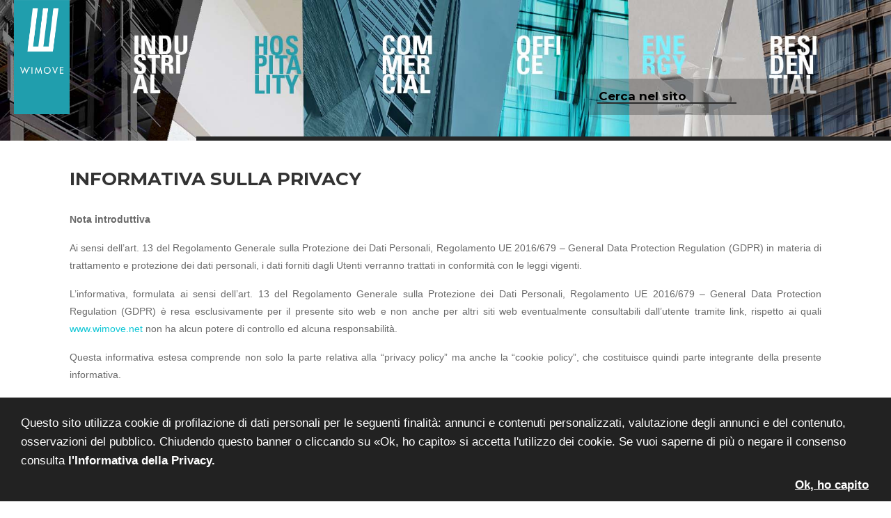

--- FILE ---
content_type: text/html; charset=UTF-8
request_url: https://wimove.net/privacydisclaimer/index/
body_size: 16540
content:
<!DOCTYPE html>
<html lang="en-US">
<head>
    <meta charset="UTF-8">
    <meta http-equiv="X-UA-Compatible" content="IE=edge">
    <meta name="viewport" content="width=device-width, initial-scale=1">
    <meta name="csrf-param" content="_csrf">
<meta name="csrf-token" content="evclQtyKiMk4CnXUBQwwVwdpACYpRAAVmkc1l_EvrzAZmGIthMbMhExSIoB8O0ADaj5vdUM9VnTpflDWnWLYcQ==">
    <link rel="stylesheet" href="https://cdnjs.cloudflare.com/ajax/libs/slick-carousel/1.8.1/slick.min.css" integrity="sha512-yHknP1/AwR+yx26cB1y0cjvQUMvEa2PFzt1c9LlS4pRQ5NOTZFWbhBig+X9G9eYW/8m0/4OXNx8pxJ6z57x0dw==" crossorigin="anonymous" referrerpolicy="no-referrer" />
    <link rel="stylesheet" href="https://cdnjs.cloudflare.com/ajax/libs/slick-carousel/1.8.1/slick-theme.min.css" integrity="sha512-17EgCFERpgZKcm0j0fEq1YCJuyAWdz9KUtv1EjVuaOz8pDnh/0nZxmU6BBXwaaxqoi9PQXnRWqlcDB027hgv9A==" crossorigin="anonymous" referrerpolicy="no-referrer" />
    <link rel="shortcut icon" href="/img/wimoveicon.ico">
    <title>Wimove</title>
    <link href="https://fonts.googleapis.com/css2?family=Libre+Baskerville:ital,wght@0,400;0,700;1,400&amp;family=Poppins:ital,wght@0,400;0,500;0,600;0,700;1,400;1,500;1,600;1,700&amp;display=swap" rel="stylesheet">
<link href="/css/font-awesome.min.css" rel="stylesheet">
<link href="/css/all.css" rel="stylesheet">
<link href="/css/bootstrap-select.min.css" rel="stylesheet">
<link href="/css/slick.min.css" rel="stylesheet">
<link href="/css/magnific-popup.min.css" rel="stylesheet">
<link href="/css/jquery-ui.css" rel="stylesheet">
<link href="/css/animate.css" rel="stylesheet">
<link href="/css/themes.css" rel="stylesheet">
<link href="/css/marzipano-custom.css" rel="stylesheet">
<script src="/js/jquery.min.js"></script>
<script src="/assets/c3a9c432/yii.js"></script>
<script src="/js/jquery-ui.min.js"></script>
<script src="/js/bootstrap.bundle.js"></script>
<script src="/js/bootstrap-select.min.js"></script>
<script src="/js/jquery.magnific-popup.min.js"></script>
<script src="/js/slick.min.js"></script>
<script src="/js/jquery.waypoints.min.js"></script>
<script src="/js/theme.js"></script>
<script src="/js/screenfull.min.js"></script>
<script src="/js/bowser.min.js"></script>
<script src="/js/marzipano.js"></script>
<script src="/js/marzipano-custom.js"></script>
<script src="/js/jquery.cookie.js"></script>    </head>
<body>

<main id="content" class="listing-main-wrap">
<header id="main-header" class="main-list main-header home_page_header navbar-light header-sticky header-sticky-smart header-mobile-lg">
        <div class="sticky-area">
            <div class="container">
                <div class="d-flex align-items-end justify-content-between">
                    <button onClick="OpenMenus()" class="mobile-menu-toggler">
                        <span></span> <span></span> <span></span>
                    </button>
                    <nav class="navbar navbar-expand-lg px-0">
                        <a href="/" class="navbar-brand">
                            <img src="/img/logo-main.jpg" alt="Main logo"
                                class="d-none d-lg-inline-block">
                            <img src="/img/logo-main.jpg" alt="Main logo"
                                class="d-inline-block d-lg-none">
                        </a>
                    </nav>
                     <div class="header-black-strip flex-grow-1 inner-page-nav-mobile">
                        <div class="strip-menus">
                            <ul>
                                <li><input type="search" class="search" placeholder="Cerca nel sito"></li>
                                <li><a href="https://www.wibeats.it/about-us" target="__blank">Chi Siamo</a></li>
                                <li><a href="/list/">Cerca immobili</a></li>
                                <li><a href="https://www.wibeats.it/news-1" target="__blank">News</a></li>
                                <li><a href="https://www.wibeats.it/contact-us" target="__blank">Contatti</a></li>
                                <li><a href="https://bforms.freshteam.com/jobs" target="__blank">Lavora Con Noi</a></li>
<!--                                <li class="language-dropdown">-->
<!--                                    <a href="#" role="button" id="languageDropdown" data-toggle="dropdown" aria-haspopup="true" aria-expanded="false">ITA</a>-->
<!--                                    <div class="dropdown-menu dropdown-menu-right" aria-labelledby="languageDropdown">-->
<!--                                        <a class="dropdown-item" href="#" data-lang="en">ENG</a>-->
<!--                                        <a class="dropdown-item" href="#" data-lang="it">ITA</a>-->
<!--                                    </div>-->
<!--                                </li>-->
                            </ul>
                        </div>
                    </div>
                </div>
                <div class="header-black-strip inner-page-nav-desktop">
                    <div class="strip-menus">
                        <ul>
                            <li><input type="search" class="search" placeholder="Cerca nel sito"></li>
                            <li><a href="https://www.wibeats.it/about-us">Chi Siamo</a></li>
                            <li><a href="/list/">Cerca immobili</a></li>
                            <li><a href="https://www.wibeats.it/news-1">News</a></li>
                            <li><a href="https://www.wibeats.it/contact-us">Contatti</a></li>
                            <li><a href="https://bforms.freshteam.com/jobs">Lavora Con Noi</a></li>
<!--                            <li class="language-dropdown">-->
<!--                                <a href="#" role="button" id="languageDropdownInnerDesktop" data-toggle="dropdown" aria-haspopup="true" aria-expanded="false">ITA</a>-->
<!--                                <div class="dropdown-menu dropdown-menu-right" aria-labelledby="languageDropdownInnerDesktop">-->
<!--                                    <a class="dropdown-item" href="#" data-lang="en">ENG</a>-->
<!--                                    <a class="dropdown-item" href="#" data-lang="it">ITA</a>-->
<!--                                </div>-->
<!--                            </li>-->
                        </ul>
                    </div>
                </div>
            </div>
        </div>
        <div class="header-link-buttons">
            <form id="basicSearch" action="/list/" method="get">                <div class="form-group field-showcasesearch-basic_search">

<input type="text" id="showcasesearch-basic_search" class="search" name="ShowcaseSearch[basic_search]" value="" maxlength="100" placeholder="Cerca nel sito">

<div class="help-block"></div>
</div>            </form>        </div>
    </header>
    <div class="privacy_disclaim container">
    <h1>INFORMATIVA SULLA PRIVACY</h1>
    
<html>
    <head>
    
    <meta http-equiv=Content-Type content="text/html; charset=windows-1252">
    
    <meta name=Generator content="Microsoft Word 15 (filtered)">
    
    </head>
    
    
    
    <body lang=EN-GB link="#0563C1" vlink="#954F72" style='word-wrap:break-word'>
    
    
    
    <div class=WordSection1>
    
    <p class=MsoNormal style='text-align:justify'><b><span lang=IT
    
    style='font-size:9.0pt;line-height:107%;font-family:"MS Reference Sans Serif",sans-serif'>Nota
    
    introduttiva</span></b></p>
    
    
    
    <p class=MsoNormal style='text-align:justify'><span lang=IT style='font-size:
    
    9.0pt;line-height:107%;font-family:"MS Reference Sans Serif",sans-serif'>Ai
    
    sensi dell’art. 13 del&nbsp;Regolamento Generale sulla Protezione dei Dati
    
    Personali, Regolamento UE 2016/679&nbsp;–&nbsp;General Data Protection
    
    Regulation (GDPR)&nbsp;in materia di trattamento e protezione dei dati
    
    personali, i dati forniti dagli Utenti verranno trattati in conformità con le
    
    leggi vigenti.</span></p>
    
    
    
    <p class=MsoNormal style='text-align:justify'><span lang=IT style='font-size:
    
    9.0pt;line-height:107%;font-family:"MS Reference Sans Serif",sans-serif'>L’informativa,
    
    formulata ai sensi dell’art. 13 del&nbsp;Regolamento Generale sulla Protezione
    
    dei Dati Personali, Regolamento UE 2016/679&nbsp;–&nbsp;General Data Protection
    
    Regulation (GDPR) è resa esclusivamente per il presente sito web e non anche
    
    per altri siti web eventualmente consultabili dall’utente tramite link,
    
    rispetto ai quali </span><span lang=IT><a href="http://www.wimove.net"><span
    
    style='font-size:9.0pt;line-height:107%;font-family:"MS Reference Sans Serif",sans-serif'>www.wimove.net</span></a></span><span
    
    lang=IT style='font-size:9.0pt;line-height:107%;font-family:"MS Reference Sans Serif",sans-serif'>
    
    non ha alcun potere di controllo ed alcuna responsabilità.</span></p>
    
    
    
    <p class=MsoNormal style='text-align:justify'><span lang=IT style='font-size:
    
    9.0pt;line-height:107%;font-family:"MS Reference Sans Serif",sans-serif'>Questa
    
    informativa estesa comprende non solo la parte relativa alla “privacy policy”
    
    ma anche la “cookie policy”, che costituisce quindi parte integrante della
    
    presente informativa.</span></p>
    
    
    
    <p class=MsoNormal style='text-align:justify'><span lang=IT style='font-size:
    
    9.0pt;line-height:107%;font-family:"MS Reference Sans Serif",sans-serif'>Per
    
    maggiori informazioni di carattere generale sul tema della protezione dei dati
    
    personali gli Utenti sono invitati a visitare e a consultare il sito ufficiale
    
    del Garante per la protezione dei dati personali (</span><span lang=IT><a
    
    href="http://www.garanteprivacy.it/web/guest" target="_blank"><span
    
    style='font-size:9.0pt;line-height:107%;font-family:"MS Reference Sans Serif",sans-serif'>www.garanteprivacy.it</span></a></span><span
    
    lang=IT style='font-size:9.0pt;line-height:107%;font-family:"MS Reference Sans Serif",sans-serif'>).</span></p>
    
    
    
    <p class=MsoNormal style='text-align:justify'><b><span lang=IT
    
    style='font-size:9.0pt;line-height:107%;font-family:"MS Reference Sans Serif",sans-serif'>Titolare
    
    del trattamento</span></b></p>
    
    
    
    <p class=MsoNormal style='text-align:justify'><span lang=IT style='font-size:
    
    9.0pt;line-height:107%;font-family:"MS Reference Sans Serif",sans-serif'>Il
    
    Titolare del trattamento dei dati è <b>Wimove S.r.l</b>., in persona del suo
    
    legale rappresentante <i>pro-tempore</i> Riccio Sebastiano, c.f.
    
    RCCSST73E11E054J – Via Sant’Agostino, n. 8, cap 10122 – Torino, P.Iva e C.F. 11988760010
    
    – E-mail: info@wimove.net. Il titolare del trattamento si avvarrà di figure
    
    designate quali responsabili del trattamento che tratterranno dati personali
    
    per suo conto.</span></p>
    
    
    
    <p class=MsoNormal style='text-align:justify'><b><span lang=IT
    
    style='font-size:9.0pt;line-height:107%;font-family:"MS Reference Sans Serif",sans-serif'>Tipologia
    
    dati trattati e Finalità del trattamento</span></b></p>
    
    
    
    <p class=MsoListParagraph style='margin-left:18.0pt;text-align:justify;
    
    text-indent:-18.0pt'><span lang=IT style='font-size:9.0pt;line-height:107%;
    
    font-family:"MS Reference Sans Serif",sans-serif'>1)<span style='font:7.0pt "Times New Roman"'>&nbsp;&nbsp;&nbsp;
    
    </span></span><b><span lang=IT style='font-size:9.0pt;line-height:107%;
    
    font-family:"MS Reference Sans Serif",sans-serif'>Dati di navigazione</span></b></p>
    
    
    
    <p class=MsoNormal style='text-align:justify'><span lang=IT style='font-size:
    
    9.0pt;line-height:107%;font-family:"MS Reference Sans Serif",sans-serif'>I
    
    sistemi informatici e le procedure software preposte al funzionamento di questo
    
    sito web acquisiscono, nel corso del loro normale esercizio, alcuni dati
    
    personali, la cui trasmissione è implicita nell’uso dei protocolli di
    
    comunicazione di Internet. Si tratta di informazioni che non sono raccolte per
    
    essere associate a interessati identificati, ma che per loro stessa natura
    
    potrebbero, attraverso elaborazioni ed associazioni con dati detenuti da terzi,
    
    permettere di identificare gli Utenti. In questa categoria di dati rientrano:</span></p>
    
    
    
    <p class=MsoListParagraphCxSpFirst style='margin-top:0cm;margin-right:0cm;
    
    margin-bottom:6.0pt;margin-left:18.0pt;text-align:justify;text-indent:-18.0pt'><span
    
    lang=IT style='font-size:9.0pt;line-height:107%;font-family:Symbol'>·<span
    
    style='font:7.0pt "Times New Roman"'>&nbsp;&nbsp;&nbsp;&nbsp;&nbsp;&nbsp;&nbsp;
    
    </span></span><span lang=IT style='font-size:9.0pt;line-height:107%;font-family:
    
    "MS Reference Sans Serif",sans-serif'>dati identificati e di contatto (es.
    
    nome, cognome, e-mail, numero di telefono, ecc.)</span></p>
    
    
    
    <p class=MsoListParagraphCxSpMiddle style='margin-top:0cm;margin-right:0cm;
    
    margin-bottom:6.0pt;margin-left:18.0pt;text-align:justify;text-indent:-18.0pt'><span
    
    lang=IT style='font-size:9.0pt;line-height:107%;font-family:Symbol'>·<span
    
    style='font:7.0pt "Times New Roman"'>&nbsp;&nbsp;&nbsp;&nbsp;&nbsp;&nbsp;&nbsp;
    
    </span></span><span lang=IT style='font-size:9.0pt;line-height:107%;font-family:
    
    "MS Reference Sans Serif",sans-serif'>dati relativi al contenuto delle
    
    comunicazioni elettroniche scambiate con Wimove S.r.l. per le finalità di cui
    
    al paragrafo “<i>Tempi e modalità di conservazione</i>”;</span></p>
    
    
    
    <p class=MsoListParagraphCxSpMiddle style='margin-top:0cm;margin-right:0cm;
    
    margin-bottom:6.0pt;margin-left:18.0pt;text-align:justify;text-indent:-18.0pt'><span
    
    lang=IT style='font-size:9.0pt;line-height:107%;font-family:Symbol'>·<span
    
    style='font:7.0pt "Times New Roman"'>&nbsp;&nbsp;&nbsp;&nbsp;&nbsp;&nbsp;&nbsp;
    
    </span></span><span lang=IT style='font-size:9.0pt;line-height:107%;font-family:
    
    "MS Reference Sans Serif",sans-serif'>dati relativi all’indirizzo IP o all’ID
    
    del dispositivo di un Utente tramite il quale viene effettuato l’accesso al
    
    sito o vengono utilizzati i Servizi;</span></p>
    
    
    
    <p class=MsoListParagraphCxSpLast style='margin-top:0cm;margin-right:0cm;
    
    margin-bottom:6.0pt;margin-left:18.0pt;text-align:justify;text-indent:-18.0pt'><span
    
    lang=IT style='font-size:9.0pt;line-height:107%;font-family:Symbol'>·<span
    
    style='font:7.0pt "Times New Roman"'>&nbsp;&nbsp;&nbsp;&nbsp;&nbsp;&nbsp;&nbsp;
    
    </span></span><span lang=IT style='font-size:9.0pt;line-height:107%;font-family:
    
    "MS Reference Sans Serif",sans-serif'>dati relativi al tipo di browser
    
    utilizzato dagli Utenti, nonché la data e l’ora di utilizzo per accedere al
    
    sito o ai servizi.</span></p>
    
    
    
    <p class=MsoNormal style='text-align:justify'><span lang=IT style='font-size:
    
    9.0pt;line-height:107%;font-family:"MS Reference Sans Serif",sans-serif'>Questi
    
    dati possono essere utilizzati anche per ricavare informazioni statistiche
    
    anonime sull’uso del sito e per controllarne il corretto funzionamento e
    
    vengono cancellati immediatamente dopo l’elaborazione. I dati potrebbero essere
    
    utilizzati per l’accertamento di responsabilità in caso di ipotetici reati
    
    informatici ai danni del sito.</span></p>
    
    
    
    <p class=MsoListParagraph style='margin-left:18.0pt;text-align:justify;
    
    text-indent:-18.0pt'><span lang=IT style='font-size:9.0pt;line-height:107%;
    
    font-family:"MS Reference Sans Serif",sans-serif'>2)<span style='font:7.0pt "Times New Roman"'>&nbsp;&nbsp;&nbsp;
    
    </span></span><b><span lang=IT style='font-size:9.0pt;line-height:107%;
    
    font-family:"MS Reference Sans Serif",sans-serif'>Tempi e modalità di
    
    conservazione</span></b></p>
    
    
    
    <p class=MsoNormal style='text-align:justify'><span lang=IT style='font-size:
    
    9.0pt;line-height:107%;font-family:"MS Reference Sans Serif",sans-serif'>Ai
    
    sensi dell’art. 13 del Regolamento Generale sulla Protezione dei Dati
    
    Personali, Regolamento UE 2016/679 – General Data Protection Regulation (GDPR)
    
    i dati raccolti dalla Wimove S.r.l., tramite il suo sito web www.wimove.net,
    
    potranno essere trattati per le seguenti finalità:</span></p>
    
    
    
    <p class=MsoListParagraphCxSpFirst style='margin-top:0cm;margin-right:0cm;
    
    margin-bottom:6.0pt;margin-left:18.0pt;text-align:justify;text-indent:-18.0pt'><span
    
    lang=IT style='font-size:9.0pt;line-height:107%;font-family:Symbol'>·<span
    
    style='font:7.0pt "Times New Roman"'>&nbsp;&nbsp;&nbsp;&nbsp;&nbsp;&nbsp;&nbsp;
    
    </span></span><span lang=IT style='font-size:9.0pt;line-height:107%;font-family:
    
    "MS Reference Sans Serif",sans-serif'>rispondere alle richieste degli Utenti
    
    inviate tramite il sito;</span></p>
    
    
    
    <p class=MsoListParagraphCxSpMiddle style='margin-top:0cm;margin-right:0cm;
    
    margin-bottom:6.0pt;margin-left:18.0pt;text-align:justify;text-indent:-18.0pt'><span
    
    lang=IT style='font-size:9.0pt;line-height:107%;font-family:Symbol'>·<span
    
    style='font:7.0pt "Times New Roman"'>&nbsp;&nbsp;&nbsp;&nbsp;&nbsp;&nbsp;&nbsp;
    
    </span></span><span lang=IT style='font-size:9.0pt;line-height:107%;font-family:
    
    "MS Reference Sans Serif",sans-serif'>migliorare la presentazione, le
    
    caratteristiche e le funzionalità del Sito e dei servizi, nonché le attività di
    
    amministrazione e gestione delle richieste degli Utenti;</span></p>
    
    
    
    <p class=MsoListParagraphCxSpMiddle style='margin-top:0cm;margin-right:0cm;
    
    margin-bottom:6.0pt;margin-left:18.0pt;text-align:justify;text-indent:-18.0pt'><span
    
    lang=IT style='font-size:9.0pt;line-height:107%;font-family:Symbol'>·<span
    
    style='font:7.0pt "Times New Roman"'>&nbsp;&nbsp;&nbsp;&nbsp;&nbsp;&nbsp;&nbsp;
    
    </span></span><span lang=IT style='font-size:9.0pt;line-height:107%;font-family:
    
    "MS Reference Sans Serif",sans-serif'>fornire assistenza sui servizi offerti,
    
    su richiesta degli Utenti;</span></p>
    
    
    
    <p class=MsoListParagraphCxSpMiddle style='margin-top:0cm;margin-right:0cm;
    
    margin-bottom:6.0pt;margin-left:18.0pt;text-align:justify;text-indent:-18.0pt'><span
    
    lang=IT style='font-size:9.0pt;line-height:107%;font-family:Symbol'>·<span
    
    style='font:7.0pt "Times New Roman"'>&nbsp;&nbsp;&nbsp;&nbsp;&nbsp;&nbsp;&nbsp;
    
    </span></span><span lang=IT style='font-size:9.0pt;line-height:107%;font-family:
    
    "MS Reference Sans Serif",sans-serif'>prevenire frodi o crimini commessi
    
    attraverso il sito o i servizi;</span></p>
    
    
    
    <p class=MsoListParagraphCxSpMiddle style='margin-top:0cm;margin-right:0cm;
    
    margin-bottom:6.0pt;margin-left:18.0pt;text-align:justify;text-indent:-18.0pt'><span
    
    lang=IT style='font-size:9.0pt;line-height:107%;font-family:Symbol'>·<span
    
    style='font:7.0pt "Times New Roman"'>&nbsp;&nbsp;&nbsp;&nbsp;&nbsp;&nbsp;&nbsp;
    
    </span></span><span lang=IT style='font-size:9.0pt;line-height:107%;font-family:
    
    "MS Reference Sans Serif",sans-serif'>adempiere ad obblighi di natura legale o
    
    fiscale ai sensi della normativa applicabile;</span></p>
    
    
    
    <p class=MsoListParagraphCxSpMiddle style='margin-top:0cm;margin-right:0cm;
    
    margin-bottom:6.0pt;margin-left:18.0pt;text-align:justify;text-indent:-18.0pt'><span
    
    lang=IT style='font-size:9.0pt;line-height:107%;font-family:Symbol'>·<span
    
    style='font:7.0pt "Times New Roman"'>&nbsp;&nbsp;&nbsp;&nbsp;&nbsp;&nbsp;&nbsp;
    
    </span></span><span lang=IT style='font-size:9.0pt;line-height:107%;font-family:
    
    "MS Reference Sans Serif",sans-serif'>previo consenso, contattare gli Utenti
    
    tramite strumenti automatizzati e non automatizzati per proporre loro offerte
    
    commerciali e promozioni, nonché coinvolgerlo in ricerche e indagini di
    
    mercato, anche tramite l’invio di newsletter periodiche;</span></p>
    
    
    
    <p class=MsoListParagraphCxSpLast style='margin-top:0cm;margin-right:0cm;
    
    margin-bottom:6.0pt;margin-left:18.0pt;text-align:justify;text-indent:-18.0pt'><span
    
    lang=IT style='font-size:9.0pt;line-height:107%;font-family:Symbol'>·<span
    
    style='font:7.0pt "Times New Roman"'>&nbsp;&nbsp;&nbsp;&nbsp;&nbsp;&nbsp;&nbsp;
    
    </span></span><span lang=IT style='font-size:9.0pt;line-height:107%;font-family:
    
    "MS Reference Sans Serif",sans-serif'>previo consenso, analizzare le scelte e
    
    le preferenze commerciali degli utenti nell’utilizzo del sito o dei servizi, al
    
    fine di personalizzare l’offerta di prodotti e servii loro dedicata.</span></p>
    
    
    
    <p class=MsoNormal style='text-align:justify'><span lang=IT style='font-size:
    
    9.0pt;line-height:107%;font-family:"MS Reference Sans Serif",sans-serif'>I dati
    
    sono trattati per il tempo necessario allo svolgimento del servizio richiesto
    
    dall’Utente, o richiesto dalle finalità descritte in questo documento, e fino a
    
    revoca da parte dell’Utente, il quale può sempre chiedere l’interruzione del
    
    trattamento o la cancellazione dei dati. Al termine dei rapporti intercorsi tra
    
    la Wimove S.r.l. e gli Utenti, i dati archiviati vengono eliminati. I dati sono
    
    trattati e conservati tramite supporti elettronici e digitali presso la sede
    
    legale e operativa del Titolare dei trattamenti (Wimove S.r.l.) ed
    
    eventualmente, in caso di necessità, in ogni altro luogo in cui le parti
    
    coinvolte nel trattamento siano localizzate. </span></p>
    
    
    
    <p class=MsoNormal style='text-align:justify'><span lang=IT style='font-size:
    
    9.0pt;line-height:107%;font-family:"MS Reference Sans Serif",sans-serif'>Tenendo
    
    conto dello stato dell’arte e dei costi di attuazione, nonché della natura,
    
    dell’oggetto, del contesto e delle finalità del trattamento, come anche del
    
    rischio di varia probabilità e gravità per i diritti e le libertà delle persone
    
    fisiche, il titolare del trattamento e il responsabile del trattamento mettono
    
    in atto misure tecniche e organizzative adeguate per garantire un livello di
    
    sicurezza adeguato al rischio, che comprendono, l’utilizzo di sistemi
    
    informatici di protezione, come l’uso di software e computer le cui password di
    
    accesso vengono regolarmente aggiornate e l’attuazione di tutte le buone prassi
    
    di tutela e sicurezza dei dati raccolti.</span></p>
    
    
    
    <p class=MsoListParagraph style='margin-left:18.0pt;text-align:justify;
    
    text-indent:-18.0pt'><span lang=IT style='font-size:9.0pt;line-height:107%;
    
    font-family:"MS Reference Sans Serif",sans-serif'>3)<span style='font:7.0pt "Times New Roman"'>&nbsp;&nbsp;&nbsp;
    
    </span></span><b><span lang=IT style='font-size:9.0pt;line-height:107%;
    
    font-family:"MS Reference Sans Serif",sans-serif'>Dati raccolti e modalità di
    
    utilizzo</span></b></p>
    
    
    
    <p class=MsoNormal style='text-align:justify'><span lang=IT style='font-size:
    
    9.0pt;line-height:107%;font-family:"MS Reference Sans Serif",sans-serif'>Si
    
    evidenzia che i dati raccolti potrebbero essere utilizzati per l’accertamento
    
    di responsabilità in caso di atti illeciti commessi ai danni del sito web o di
    
    altri siti ad esso connesso. L’Utente si assume la responsabilità dei dati
    
    personali di terzi utilizzati mediante gli strumenti del sito web e garantisce
    
    di avere il diritto di comunicarli o diffonderli, liberando il Titolare del
    
    trattamento dei dati da qualsiasi responsabilità verso terzi.</span></p>
    
    
    
    <p class=MsoListParagraph style='margin-left:18.0pt;text-align:justify;
    
    text-indent:-18.0pt'><span lang=IT style='font-size:9.0pt;line-height:107%;
    
    font-family:"MS Reference Sans Serif",sans-serif'>4)<span style='font:7.0pt "Times New Roman"'>&nbsp;&nbsp;&nbsp;
    
    </span></span><b><span lang=IT style='font-size:9.0pt;line-height:107%;
    
    font-family:"MS Reference Sans Serif",sans-serif'>Modalità del trattamento</span></b></p>
    
    
    
    <p class=MsoNormal style='text-align:justify'><span lang=IT style='font-size:
    
    9.0pt;line-height:107%;font-family:"MS Reference Sans Serif",sans-serif'>Il
    
    Titolare tratta i dati personali degli Utenti adottando le opportune misure di
    
    sicurezza volte ad impedire l’accesso, la divulgazione, la modifica o la
    
    distruzione non autorizzate dei dati personali.<br>
    
    Il trattamento viene effettuato mediante strumenti informatici e/o telematici,
    
    con modalità organizzative e con logiche strettamente correlate alle finalità
    
    indicate. Oltre al Titolare, in alcuni casi, possono avere accesso ai dati
    
    categorie di incaricati coinvolti nell’organizzazione del sito (personale
    
    amministrativo, legali, amministratori di sistema) oppure&nbsp;soggetti esterni
    
    (collaboratori e/o tecnici incaricati). I dati personali forniti dagli utenti
    
    sono utilizzati al solo fine di eseguire il servizio o la prestazione richiesta
    
    e sono comunicati a terzi nel solo caso in cui ciò sia a tal fine necessario.</span></p>
    
    
    
    <p class=MsoListParagraph style='margin-left:18.0pt;text-align:justify;
    
    text-indent:-18.0pt'><span lang=IT style='font-size:9.0pt;line-height:107%;
    
    font-family:"MS Reference Sans Serif",sans-serif'>5)<span style='font:7.0pt "Times New Roman"'>&nbsp;&nbsp;&nbsp;
    
    </span></span><b><span lang=IT style='font-size:9.0pt;line-height:107%;
    
    font-family:"MS Reference Sans Serif",sans-serif'>Trasferimento dei dati
    
    personali</span></b></p>
    
    
    
    <p class=MsoNormal style='text-align:justify'><span lang=IT style='font-size:
    
    9.0pt;line-height:107%;font-family:"MS Reference Sans Serif",sans-serif'>Il
    
    titolare del Trattamento non ha attualmente intenzione di trasferire i dati
    
    raccolti o parte dei dati raccolti in un paese terzo (né comunitario, né extra
    
    comunitario).</span></p>
    
    
    
    <p class=MsoListParagraph style='margin-left:18.0pt;text-align:justify;
    
    text-indent:-18.0pt'><span lang=IT style='font-size:9.0pt;line-height:107%;
    
    font-family:"MS Reference Sans Serif",sans-serif'>6)<span style='font:7.0pt "Times New Roman"'>&nbsp;&nbsp;&nbsp;
    
    </span></span><b><span lang=IT style='font-size:9.0pt;line-height:107%;
    
    font-family:"MS Reference Sans Serif",sans-serif'>Trattamento di dati personali
    
    di minori</span></b></p>
    
    
    
    <p class=MsoNormal style='text-align:justify'><span lang=IT style='font-size:
    
    9.0pt;line-height:107%;font-family:"MS Reference Sans Serif",sans-serif'>L’utilizzo
    
    del sito e dei servizi è riservato ad Utenti maggiorenni. Wimove S.r.l. non
    
    tratta dati personali di minori al di sotto degli anni 18, senza il consenso
    
    dei genitori o di chi esercita potestà genitoriale.</span></p>
    
    
    
    <p class=MsoListParagraph style='margin-left:18.0pt;text-align:justify;
    
    text-indent:-18.0pt'><span lang=IT style='font-size:9.0pt;line-height:107%;
    
    font-family:"MS Reference Sans Serif",sans-serif'>7)<span style='font:7.0pt "Times New Roman"'>&nbsp;&nbsp;&nbsp;
    
    </span></span><b><span lang=IT style='font-size:9.0pt;line-height:107%;
    
    font-family:"MS Reference Sans Serif",sans-serif'>Diritti degli interessati</span></b></p>
    
    
    
    <p class=MsoNormal style='text-align:justify'><span lang=IT style='font-size:
    
    9.0pt;line-height:107%;font-family:"MS Reference Sans Serif",sans-serif'>I
    
    soggetti cui si riferiscono i dati personali hanno il diritto in qualunque
    
    momento di ottenere la conferma dell’esistenza o meno dei medesimi dati e di
    
    conoscerne il contenuto e l’origine,&nbsp;verificarne l’esattezza o chiederne
    
    l’integrazione o l’aggiornamento, oppure la rettificazione e chiederne la
    
    cancellazione dagli archivi informatici della società (art.13 paragrafo 2
    
    sezione b del General Data Protection Regulation 679/2016 – GDPR). Ai sensi dei
    
    medesimi articoli si ha&nbsp;il diritto di chiedere la cancellazione, la
    
    trasformazione in forma anonima o il blocco dei dati trattati in violazione di
    
    legge, nonché di opporsi, in ogni caso, per motivi legittimi, al loro
    
    trattamento, chiedendo la revoca e cancellazione dei propri dati dagli archivi
    
    informatici aziendali. L’utente ha il diritto di proporre reclamo a un’autorità
    
    di controllo.</span></p>
    
    
    
    <p class=MsoNormal style='text-align:justify'><b><span lang=IT
    
    style='font-size:9.0pt;line-height:107%;font-family:"MS Reference Sans Serif",sans-serif'>Nota
    
    per gli Utenti</span></b></p>
    
    
    
    <p class=MsoNormal style='text-align:justify'><span lang=IT style='font-size:
    
    9.0pt;line-height:107%;font-family:"MS Reference Sans Serif",sans-serif'>Il
    
    Titolare del trattamento dei dati si riserva la possibilità, a sua discrezione,
    
    di cancellare ed escludere dagli archivi informatici del sito web www.wimove.net
    
    gli Utenti che adottino un comportamento malevolo, non in linea con lo
    
    “spirito” del sito, e comunque non conforme con le regole comportamentali su
    
    Internet ed in generale del buon uso e costume.</span></p>
    
    
    
    <p class=MsoNormal style='text-align:justify'><span lang=IT style='font-size:
    
    9.0pt;line-height:107%;font-family:"MS Reference Sans Serif",sans-serif'>&nbsp;</span></p>
    
    
    
    <p class=MsoNormal style='text-align:justify'><b><span lang=IT
    
    style='font-size:9.0pt;line-height:107%;font-family:"MS Reference Sans Serif",sans-serif'>COOKIE
    
    POLICY</span></b></p>
    
    
    
    <p class=MsoNormal style='text-align:justify'><b><span lang=IT
    
    style='font-size:9.0pt;line-height:107%;font-family:"MS Reference Sans Serif",sans-serif'>Cosa
    
    sono i cookie</span></b></p>
    
    
    
    <p class=MsoNormal style='text-align:justify'><span lang=IT style='font-size:
    
    9.0pt;line-height:107%;font-family:"MS Reference Sans Serif",sans-serif'>Come
    
    chiarito dal Garante della Privacy, sul sito www.garanteprivacy.it, i cookie
    
    sono file di piccole dimensioni inviati dai siti web visitati dagli utenti e
    
    memorizzati sul dispositivo utilizzato per accedere a tali siti (es. computer,
    
    smartphone, tablet e qualunque altro <i>dispositivo</i> utilizzato per accedere
    
    ai siti). Quando gli utenti visitano nuovamente lo stesso sito, il browser
    
    legge i cookie memorizzati sul dispositivo e ritrasmette le informazioni al
    
    sito che originariamente ha creato i cookie. Sono i cookie che consentono, ad esempio,
    
    di compiere analisi statistiche sulla base delle tue scelte o ricordare quale
    
    lingua hai selezionato la prima volta che hai navigato sul nostro sito. Nel
    
    sito www.wimove.net non viene fatto uso di cookies per la trasmissione di
    
    informazioni di carattere personale, né vengono utilizzati c.d. cookies
    
    persistenti di alcun tipo, ovvero sistemi per il tracciamento degli utenti. </span></p>
    
    
    
    <p class=MsoNormal style='text-align:justify'><span lang=IT style='font-size:
    
    9.0pt;line-height:107%;font-family:"MS Reference Sans Serif",sans-serif'>L'uso
    
    di c.d. cookies di sessione (che non vengono memorizzati in modo persistente
    
    sul computer dell'utente e svaniscono con la chiusura del browser) è
    
    strettamente limitato alla trasmissione di identificativi di sessione
    
    (costituiti da numeri casuali generati dal server) necessari per consentire
    
    l'esplorazione sicura ed efficiente del sito. I c.d. cookies di sessione
    
    utilizzati in questo sito evitano il ricorso ad altre tecniche informatiche
    
    potenzialmente pregiudizievoli per la riservatezza della navigazione degli
    
    utenti e non consentono l'acquisizione di dati personali identificativi
    
    dell'utente.</span></p>
    
    
    
    <p class=MsoNormal style='text-align:justify'><b><span lang=IT
    
    style='font-size:9.0pt;line-height:107%;font-family:"MS Reference Sans Serif",sans-serif'>Modifica
    
    alle impostazioni sui cookie</span></b></p>
    
    
    
    <p class=MsoNormal style='text-align:justify'><span lang=IT style='font-size:
    
    9.0pt;line-height:107%;font-family:"MS Reference Sans Serif",sans-serif'>La
    
    maggior parte dei browser è configurata per accettare automaticamente i cookie.
    
    Puoi tuttavia modificare le impostazioni per disabilitare tale funzione
    
    bloccando tutte le tipologie di cookie oppure accettando di riceverne soltanto
    
    alcuni e disabilitarne altri. La Wimove S.r.l. ti ricorda che disabilitare i
    
    cookie di navigazione o quelli funzionali potrebbe limitare la possibilità di
    
    navigare sul sito e impedirti di beneficiare delle sue funzionalità.</span></p>
    
    
    
    <p class=MsoNormal style='text-align:justify'><span lang=IT style='font-size:
    
    9.0pt;line-height:107%;font-family:"MS Reference Sans Serif",sans-serif'>Di
    
    seguito puoi vedere come puoi gestire o disabilitare i cookie in ogni browser.</span></p>
    
    
    
    <p class=MsoNormal style='text-align:justify'><span lang=EN-AU
    
    style='font-size:9.0pt;line-height:107%;font-family:"MS Reference Sans Serif",sans-serif'>Internet
    
    Explorer: <a
    
    href="http://windows.microsoft.com/it-it/windows7/block-enable-or-allow-cookies">http://windows.microsoft.com/it-it/windows7/block-enable-or-allow-cookies</a></span></p>
    
    
    
    <p class=MsoNormal style='text-align:justify'><span lang=IT style='font-size:
    
    9.0pt;line-height:107%;font-family:"MS Reference Sans Serif",sans-serif'>Safari:
    
    <a href="https://support.apple.com/it-it/HT201265">https://support.apple.com/it-it/HT201265</a></span></p>
    
    
    
    <p class=MsoNormal style='text-align:justify'><span lang=EN-AU
    
    style='font-size:9.0pt;line-height:107%;font-family:"MS Reference Sans Serif",sans-serif'>Chrome:
    
    <a
    
    href="https://support.google.com/chrome/answer/95647?hl=it-IT&amp;hlrm=fr&amp;hlrm=en">https://support.google.com/chrome/answer/95647?hl=it-IT&amp;hlrm=fr&amp;hlrm=en</a></span></p>
    
    
    
    <p class=MsoNormal style='text-align:justify'><span lang=EN-AU
    
    style='font-size:9.0pt;line-height:107%;font-family:"MS Reference Sans Serif",sans-serif'>Firefox:
    
    <a
    
    href="http://support.mozilla.org/it-IT/kb/enable-and-disable-cookies-website-preferences">http://support.mozilla.org/it-IT/kb/enable-and-disable-cookies-website-preferences</a></span></p>
    
    
    
    <p class=MsoNormal style='text-align:justify'><span lang=IT style='font-size:
    
    9.0pt;line-height:107%;font-family:"MS Reference Sans Serif",sans-serif'>Questa
    
    Cookie Policy è valida solo per i siti di cui la Wimove S.r.l. risulta titolare
    
    e non può essere applicata a quei siti raggiungibili dai link presenti sui
    
    nostri siti.</span></p>
    
    
    
    <p class=MsoNormal style='text-align:justify'><b><span lang=IT
    
    style='font-size:9.0pt;line-height:107%;font-family:"MS Reference Sans Serif",sans-serif'>Quali
    
    tipi di cookie utilizziamo</span></b></p>
    
    
    
    <p class=MsoNormal style='text-align:justify'><span lang=IT style='font-size:
    
    9.0pt;line-height:107%;font-family:"MS Reference Sans Serif",sans-serif'>Per
    
    consentire l'erogazione dei nostri servizi, facciamo uso sia di c.d. cookie
    
    persistenti (cioè cookie che rimangono in memoria fino a quando non sono
    
    eliminati manualmente dall'utente o per i quali è prevista una rimozione
    
    programmata a lungo termine) sia di c.d. cookie di sessione, che non sono
    
    memorizzati in modo persistente sul computer del visitatore e scompaiono con la
    
    chiusura del browser.</span></p>
    
    
    
    <p class=MsoNormal style='text-align:justify'><b><span lang=IT
    
    style='font-size:9.0pt;line-height:107%;font-family:"MS Reference Sans Serif",sans-serif'>Utilizzo
    
    di cookie</span></b></p>
    
    
    
    <p class=MsoNormal style='text-align:justify'><span lang=IT style='font-size:
    
    9.0pt;line-height:107%;font-family:"MS Reference Sans Serif",sans-serif'>La Wimove
    
    S.r.l. utilizza:</span></p>
    
    
    
    <p class=MsoNormal style='text-align:justify'><b><u><span lang=IT
    
    style='font-size:9.0pt;line-height:107%;font-family:"MS Reference Sans Serif",sans-serif'>cookie
    
    tecnici</span></u></b><span lang=IT style='font-size:9.0pt;line-height:107%;
    
    font-family:"MS Reference Sans Serif",sans-serif'>: utili al fine di fornire un
    
    servizio migliore agli utenti. Tra questi vi sono cookies di navigazione e di
    
    funzionalità interni grazie ai quali l'utente naviga fluidamente il sito e
    
    accede ad area di login con credenziali e preferenze memorizzate.</span></p>
    
    
    
    <p class=MsoNormal style='text-align:justify'><b><u><span lang=IT
    
    style='font-size:9.0pt;line-height:107%;font-family:"MS Reference Sans Serif",sans-serif'>cookie
    
    analitici</span></u></b><span lang=IT style='font-size:9.0pt;line-height:107%;
    
    font-family:"MS Reference Sans Serif",sans-serif'>: grazie all'aiuto di Google
    
    Analytics possono essere utilizzati per rilevare il numero di visitatori del
    
    sito, le pagine visitate, il tempo di permanenza sul sito e ogni dato
    
    statistico utile a capire il profilo dell'utenza e a migliorare le performance
    
    del nostro servizio e del suo strumento. </span></p>
    
    
    
    <p class=MsoNormal style='text-align:justify'><b><u><span lang=IT
    
    style='font-size:9.0pt;line-height:107%;font-family:"MS Reference Sans Serif",sans-serif'>cookie
    
    di profilazione</span></u></b><span lang=IT style='font-size:9.0pt;line-height:
    
    107%;font-family:"MS Reference Sans Serif",sans-serif'>: sono utili al fine di
    
    creare “profili utente” e per inviare messaggi promozionali in linea con le
    
    preferenze e le scelte che emergono dalla navigazione dell'utente. I seguenti
    
    cookie posso venire utilizzati per attività di remarketing. </span></p>
    
    
    
    <p class=MsoNormal style='text-align:justify'><b><u><span lang=IT
    
    style='font-size:9.0pt;line-height:107%;font-family:"MS Reference Sans Serif",sans-serif'>cookie
    
    di terze parti:</span></u></b><span lang=IT style='font-size:9.0pt;line-height:
    
    107%;font-family:"MS Reference Sans Serif",sans-serif'> vengono utilizzati per
    
    consentire la condivisione dei contenuti del sito attraverso i social network (es.
    
    cookie Facebook, legati ai bottoni di condivisione Social, LinkedIn, Twitter
    
    ...)</span></p>
    
    
    
    <p class=MsoNormal style='text-align:justify'><span lang=IT style='font-size:
    
    9.0pt;line-height:107%;font-family:"MS Reference Sans Serif",sans-serif'>I Dati
    
    Personali non sono soggetti a diffusione.</span></p>
    
    
    
    <p class=MsoNormal style='text-align:justify'><b><span lang=IT
    
    style='font-size:9.0pt;line-height:107%;font-family:"MS Reference Sans Serif",sans-serif'>Diritti
    
    dell'interessato</span></b></p>
    
    
    
    <p class=MsoNormal style='text-align:justify'><span lang=IT style='font-size:
    
    9.0pt;line-height:107%;font-family:"MS Reference Sans Serif",sans-serif'>In
    
    relazione ai trattamenti descritti nell'Informativa, in qualità di interessato
    
    Lei potrà, ai sensi dell'articolo 7 del Codice Privacy, esercitare specifici
    
    diritti, tra cui quello di:</span></p>
    
    
    
    <p class=MsoListParagraphCxSpFirst style='margin-top:0cm;margin-right:0cm;
    
    margin-bottom:6.0pt;margin-left:18.0pt;text-align:justify;text-indent:-18.0pt'><span
    
    lang=IT style='font-size:9.0pt;line-height:107%;font-family:Symbol'>·<span
    
    style='font:7.0pt "Times New Roman"'>&nbsp;&nbsp;&nbsp;&nbsp;&nbsp;&nbsp;&nbsp;
    
    </span></span><span lang=IT style='font-size:9.0pt;line-height:107%;font-family:
    
    "MS Reference Sans Serif",sans-serif'>ottenere dal Titolare la conferma
    
    dell'esistenza o meno dei propri Dati e la loro messa a disposizione in forma
    
    intelligibile; di avere conoscenza dell'origine dei Dati, della logica, delle
    
    finalità e delle modalità su cui si basa il trattamento, unitamente agli
    
    estremi identificativi del Titolare;</span></p>
    
    
    
    <p class=MsoListParagraphCxSpMiddle style='margin-top:0cm;margin-right:0cm;
    
    margin-bottom:6.0pt;margin-left:18.0pt;text-align:justify;text-indent:-18.0pt'><span
    
    lang=IT style='font-size:9.0pt;line-height:107%;font-family:Symbol'>·<span
    
    style='font:7.0pt "Times New Roman"'>&nbsp;&nbsp;&nbsp;&nbsp;&nbsp;&nbsp;&nbsp;
    
    </span></span><span lang=IT style='font-size:9.0pt;line-height:107%;font-family:
    
    "MS Reference Sans Serif",sans-serif'>ottenere l'indicazione dei responsabili e
    
    del rappresentante designato ai sensi dell'articolo 5, comma 2, del Codice
    
    Privacy, dei soggetti o delle categorie di soggetti ai quali i Dati possono
    
    essere comunicati o che possono venirne a conoscenza in qualità di
    
    rappresentante designato nel territorio dello Stato, di responsabili o
    
    incaricati;</span></p>
    
    
    
    <p class=MsoListParagraphCxSpMiddle style='margin-top:0cm;margin-right:0cm;
    
    margin-bottom:6.0pt;margin-left:18.0pt;text-align:justify;text-indent:-18.0pt'><span
    
    lang=IT style='font-size:9.0pt;line-height:107%;font-family:Symbol'>·<span
    
    style='font:7.0pt "Times New Roman"'>&nbsp;&nbsp;&nbsp;&nbsp;&nbsp;&nbsp;&nbsp;
    
    </span></span><span lang=IT style='font-size:9.0pt;line-height:107%;font-family:
    
    "MS Reference Sans Serif",sans-serif'>ottenere la cancellazione, la
    
    trasformazione in forma anonima o il blocco dei dati trattati in violazione di
    
    legge, nonché l'aggiornamento, la rettificazione o, se vi è interesse,
    
    l'integrazione dei dati;</span></p>
    
    
    
    <p class=MsoListParagraphCxSpMiddle style='margin-top:0cm;margin-right:0cm;
    
    margin-bottom:6.0pt;margin-left:18.0pt;text-align:justify;text-indent:-18.0pt'><span
    
    lang=IT style='font-size:9.0pt;line-height:107%;font-family:Symbol'>·<span
    
    style='font:7.0pt "Times New Roman"'>&nbsp;&nbsp;&nbsp;&nbsp;&nbsp;&nbsp;&nbsp;
    
    </span></span><span lang=IT style='font-size:9.0pt;line-height:107%;font-family:
    
    "MS Reference Sans Serif",sans-serif'>ottenere l'attestazione che le
    
    informazioni relative all'origine dei Dati, alle finalità ed alla modalità del
    
    trattamento sono state portate a conoscenza, anche per quanto riguarda il loro
    
    contenuto, di coloro ai quali i Dati sono stati comunicati o diffusi, tranne il
    
    caso in cui tale adempimento si rivela impossibile o comporta un impiego di
    
    mezzi manifestamente sproporzionati al diritto tutelato;</span></p>
    
    
    
    <p class=MsoListParagraphCxSpLast style='margin-top:0cm;margin-right:0cm;
    
    margin-bottom:6.0pt;margin-left:18.0pt;text-align:justify;text-indent:-18.0pt'><span
    
    lang=IT style='font-size:9.0pt;line-height:107%;font-family:Symbol'>·<span
    
    style='font:7.0pt "Times New Roman"'>&nbsp;&nbsp;&nbsp;&nbsp;&nbsp;&nbsp;&nbsp;
    
    </span></span><span lang=IT style='font-size:9.0pt;line-height:107%;font-family:
    
    "MS Reference Sans Serif",sans-serif'>opporsi, in tutto o in parte, per motivi
    
    legittimi al trattamento dei Dati che La riguardano, ancorché pertinenti allo
    
    scopo della raccolta, nonché al trattamento dei Dati che La riguardano a fini
    
    di invio di materiale pubblicitario o di vendita diretta o per il compimento di
    
    ricerche di mercato o di comunicazione commerciale.</span></p>
    
    
    
    <p class=MsoNormal style='text-align:justify'><span lang=IT style='font-size:
    
    9.0pt;line-height:107%;font-family:"MS Reference Sans Serif",sans-serif'>A
    
    decorrere dal 25 maggio 2018, in qualità di interessato Lei potrà, ai sensi
    
    degli articoli 15-21 del GDPR, esercitare i seguenti specifici diritti:</span></p>
    
    
    
    <p class=MsoListParagraphCxSpFirst style='margin-top:0cm;margin-right:0cm;
    
    margin-bottom:6.0pt;margin-left:18.0pt;text-align:justify;text-indent:-18.0pt'><span
    
    lang=IT style='font-size:9.0pt;line-height:107%;font-family:Symbol'>·<span
    
    style='font:7.0pt "Times New Roman"'>&nbsp;&nbsp;&nbsp;&nbsp;&nbsp;&nbsp;&nbsp;
    
    </span></span><span lang=IT style='font-size:9.0pt;line-height:107%;font-family:
    
    "MS Reference Sans Serif",sans-serif'>diritto di accesso - articolo 15 GDPR:
    
    diritto di ottenere conferma che sia o meno in corso un trattamento di dati
    
    personali che La riguardano e, in tal caso, ottenere l'accesso ai Suoi dati
    
    personali - compresa una copia degli stessi - e la comunicazione, tra le altre,
    
    delle seguenti informazioni:</span></p>
    
    
    
    <p class=MsoListParagraphCxSpMiddle style='margin-top:0cm;margin-right:0cm;
    
    margin-bottom:6.0pt;margin-left:18.0pt;text-align:justify;text-indent:-18.0pt'><span
    
    lang=IT style='font-size:9.0pt;line-height:107%;font-family:Symbol'>·<span
    
    style='font:7.0pt "Times New Roman"'>&nbsp;&nbsp;&nbsp;&nbsp;&nbsp;&nbsp;&nbsp;
    
    </span></span><span lang=IT style='font-size:9.0pt;line-height:107%;font-family:
    
    "MS Reference Sans Serif",sans-serif'>finalità del trattamento;</span></p>
    
    
    
    <p class=MsoListParagraphCxSpMiddle style='margin-top:0cm;margin-right:0cm;
    
    margin-bottom:6.0pt;margin-left:18.0pt;text-align:justify;text-indent:-18.0pt'><span
    
    lang=IT style='font-size:9.0pt;line-height:107%;font-family:Symbol'>·<span
    
    style='font:7.0pt "Times New Roman"'>&nbsp;&nbsp;&nbsp;&nbsp;&nbsp;&nbsp;&nbsp;
    
    </span></span><span lang=IT style='font-size:9.0pt;line-height:107%;font-family:
    
    "MS Reference Sans Serif",sans-serif'>categorie di dati personali trattati;</span></p>
    
    
    
    <p class=MsoListParagraphCxSpMiddle style='margin-top:0cm;margin-right:0cm;
    
    margin-bottom:6.0pt;margin-left:18.0pt;text-align:justify;text-indent:-18.0pt'><span
    
    lang=IT style='font-size:9.0pt;line-height:107%;font-family:Symbol'>·<span
    
    style='font:7.0pt "Times New Roman"'>&nbsp;&nbsp;&nbsp;&nbsp;&nbsp;&nbsp;&nbsp;
    
    </span></span><span lang=IT style='font-size:9.0pt;line-height:107%;font-family:
    
    "MS Reference Sans Serif",sans-serif'>destinatari cui questi sono stati o
    
    saranno comunicati, in particolare se destinatari di paesi terzi extra UE o
    
    organizzazioni internazionali;</span></p>
    
    
    
    <p class=MsoListParagraphCxSpMiddle style='margin-top:0cm;margin-right:0cm;
    
    margin-bottom:6.0pt;margin-left:18.0pt;text-align:justify;text-indent:-18.0pt'><span
    
    lang=IT style='font-size:9.0pt;line-height:107%;font-family:Symbol'>·<span
    
    style='font:7.0pt "Times New Roman"'>&nbsp;&nbsp;&nbsp;&nbsp;&nbsp;&nbsp;&nbsp;
    
    </span></span><span lang=IT style='font-size:9.0pt;line-height:107%;font-family:
    
    "MS Reference Sans Serif",sans-serif'>periodo di conservazione dei dati o i
    
    criteri utilizzati;</span></p>
    
    
    
    <p class=MsoListParagraphCxSpMiddle style='margin-top:0cm;margin-right:0cm;
    
    margin-bottom:6.0pt;margin-left:18.0pt;text-align:justify;text-indent:-18.0pt'><span
    
    lang=IT style='font-size:9.0pt;line-height:107%;font-family:Symbol'>·<span
    
    style='font:7.0pt "Times New Roman"'>&nbsp;&nbsp;&nbsp;&nbsp;&nbsp;&nbsp;&nbsp;
    
    </span></span><span lang=IT style='font-size:9.0pt;line-height:107%;font-family:
    
    "MS Reference Sans Serif",sans-serif'>diritti dell'interessato (rettifica,
    
    cancellazione dei dati personali, limitazione del trattamento e diritto di
    
    opposizione al trattamento);</span></p>
    
    
    
    <p class=MsoListParagraphCxSpMiddle style='margin-top:0cm;margin-right:0cm;
    
    margin-bottom:6.0pt;margin-left:18.0pt;text-align:justify;text-indent:-18.0pt'><span
    
    lang=IT style='font-size:9.0pt;line-height:107%;font-family:Symbol'>·<span
    
    style='font:7.0pt "Times New Roman"'>&nbsp;&nbsp;&nbsp;&nbsp;&nbsp;&nbsp;&nbsp;
    
    </span></span><span lang=IT style='font-size:9.0pt;line-height:107%;font-family:
    
    "MS Reference Sans Serif",sans-serif'>diritto di proporre un reclamo;</span></p>
    
    
    
    <p class=MsoListParagraphCxSpMiddle style='margin-top:0cm;margin-right:0cm;
    
    margin-bottom:6.0pt;margin-left:18.0pt;text-align:justify;text-indent:-18.0pt'><span
    
    lang=IT style='font-size:9.0pt;line-height:107%;font-family:Symbol'>·<span
    
    style='font:7.0pt "Times New Roman"'>&nbsp;&nbsp;&nbsp;&nbsp;&nbsp;&nbsp;&nbsp;
    
    </span></span><span lang=IT style='font-size:9.0pt;line-height:107%;font-family:
    
    "MS Reference Sans Serif",sans-serif'>diritto di ricevere informazioni sull'origine
    
    dei dati personali, qualora essi non siano stati raccolti presso l'interessato;</span></p>
    
    
    
    <p class=MsoListParagraphCxSpMiddle style='margin-top:0cm;margin-right:0cm;
    
    margin-bottom:6.0pt;margin-left:18.0pt;text-align:justify;text-indent:-18.0pt'><span
    
    lang=IT style='font-size:9.0pt;line-height:107%;font-family:Symbol'>·<span
    
    style='font:7.0pt "Times New Roman"'>&nbsp;&nbsp;&nbsp;&nbsp;&nbsp;&nbsp;&nbsp;
    
    </span></span><span lang=IT style='font-size:9.0pt;line-height:107%;font-family:
    
    "MS Reference Sans Serif",sans-serif'>l'esistenza di un processo decisionale
    
    automatizzato, compresa la profilazione;</span></p>
    
    
    
    <p class=MsoListParagraphCxSpMiddle style='margin-top:0cm;margin-right:0cm;
    
    margin-bottom:6.0pt;margin-left:18.0pt;text-align:justify;text-indent:-18.0pt'><span
    
    lang=IT style='font-size:9.0pt;line-height:107%;font-family:Symbol'>·<span
    
    style='font:7.0pt "Times New Roman"'>&nbsp;&nbsp;&nbsp;&nbsp;&nbsp;&nbsp;&nbsp;
    
    </span></span><span lang=IT style='font-size:9.0pt;line-height:107%;font-family:
    
    "MS Reference Sans Serif",sans-serif'>nel caso in cui i dati siano trasferiti
    
    ad un paese terzo extra UE o organizzazione internazionale, l'esistenza di
    
    garanzie adeguate ai sensi dell'art. 46 GDPR;</span></p>
    
    
    
    <p class=MsoListParagraphCxSpMiddle style='margin-top:0cm;margin-right:0cm;
    
    margin-bottom:6.0pt;margin-left:18.0pt;text-align:justify;text-indent:-18.0pt'><span
    
    lang=IT style='font-size:9.0pt;line-height:107%;font-family:Symbol'>·<span
    
    style='font:7.0pt "Times New Roman"'>&nbsp;&nbsp;&nbsp;&nbsp;&nbsp;&nbsp;&nbsp;
    
    </span></span><span lang=IT style='font-size:9.0pt;line-height:107%;font-family:
    
    "MS Reference Sans Serif",sans-serif'>diritto di rettifica - articolo 16 GDPR:
    
    diritto di ottenere, senza ingiustificato ritardo, la rettifica dei dati
    
    personali inesatti che La riguardano e/o l'integrazione dei dati personali
    
    incompleti;</span></p>
    
    
    
    <p class=MsoListParagraphCxSpMiddle style='margin-top:0cm;margin-right:0cm;
    
    margin-bottom:6.0pt;margin-left:18.0pt;text-align:justify;text-indent:-18.0pt'><span
    
    lang=IT style='font-size:9.0pt;line-height:107%;font-family:Symbol'>·<span
    
    style='font:7.0pt "Times New Roman"'>&nbsp;&nbsp;&nbsp;&nbsp;&nbsp;&nbsp;&nbsp;
    
    </span></span><span lang=IT style='font-size:9.0pt;line-height:107%;font-family:
    
    "MS Reference Sans Serif",sans-serif'>diritto alla cancellazione (diritto
    
    all'oblio) - articolo 17 GDPR: diritto di ottenere, senza ingiustificato
    
    ritardo, la cancellazione dei dati personali che La riguardano, quando:</span></p>
    
    
    
    <p class=MsoListParagraphCxSpMiddle style='margin-top:0cm;margin-right:0cm;
    
    margin-bottom:6.0pt;margin-left:18.0pt;text-align:justify;text-indent:-18.0pt'><span
    
    lang=IT style='font-size:9.0pt;line-height:107%;font-family:Symbol'>·<span
    
    style='font:7.0pt "Times New Roman"'>&nbsp;&nbsp;&nbsp;&nbsp;&nbsp;&nbsp;&nbsp;
    
    </span></span><span lang=IT style='font-size:9.0pt;line-height:107%;font-family:
    
    "MS Reference Sans Serif",sans-serif'>i dati non sono più necessari rispetto
    
    alle finalità per cui sono stati raccolti o altrimenti trattati;</span></p>
    
    
    
    <p class=MsoListParagraphCxSpMiddle style='margin-top:0cm;margin-right:0cm;
    
    margin-bottom:6.0pt;margin-left:18.0pt;text-align:justify;text-indent:-18.0pt'><span
    
    lang=IT style='font-size:9.0pt;line-height:107%;font-family:Symbol'>·<span
    
    style='font:7.0pt "Times New Roman"'>&nbsp;&nbsp;&nbsp;&nbsp;&nbsp;&nbsp;&nbsp;
    
    </span></span><span lang=IT style='font-size:9.0pt;line-height:107%;font-family:
    
    "MS Reference Sans Serif",sans-serif'>Lei ha revocato il Suo consenso e non
    
    sussiste alcun altro fondamento giuridico per il trattamento;</span></p>
    
    
    
    <p class=MsoListParagraphCxSpMiddle style='margin-top:0cm;margin-right:0cm;
    
    margin-bottom:6.0pt;margin-left:18.0pt;text-align:justify;text-indent:-18.0pt'><span
    
    lang=IT style='font-size:9.0pt;line-height:107%;font-family:Symbol'>·<span
    
    style='font:7.0pt "Times New Roman"'>&nbsp;&nbsp;&nbsp;&nbsp;&nbsp;&nbsp;&nbsp;
    
    </span></span><span lang=IT style='font-size:9.0pt;line-height:107%;font-family:
    
    "MS Reference Sans Serif",sans-serif'>Lei si è opposto con successo al
    
    trattamento dei dati personali;</span></p>
    
    
    
    <p class=MsoListParagraphCxSpMiddle style='margin-top:0cm;margin-right:0cm;
    
    margin-bottom:6.0pt;margin-left:18.0pt;text-align:justify;text-indent:-18.0pt'><span
    
    lang=IT style='font-size:9.0pt;line-height:107%;font-family:Symbol'>·<span
    
    style='font:7.0pt "Times New Roman"'>&nbsp;&nbsp;&nbsp;&nbsp;&nbsp;&nbsp;&nbsp;
    
    </span></span><span lang=IT style='font-size:9.0pt;line-height:107%;font-family:
    
    "MS Reference Sans Serif",sans-serif'>i dati sono stati trattati illecitamente,</span></p>
    
    
    
    <p class=MsoListParagraphCxSpMiddle style='margin-top:0cm;margin-right:0cm;
    
    margin-bottom:6.0pt;margin-left:18.0pt;text-align:justify;text-indent:-18.0pt'><span
    
    lang=IT style='font-size:9.0pt;line-height:107%;font-family:Symbol'>·<span
    
    style='font:7.0pt "Times New Roman"'>&nbsp;&nbsp;&nbsp;&nbsp;&nbsp;&nbsp;&nbsp;
    
    </span></span><span lang=IT style='font-size:9.0pt;line-height:107%;font-family:
    
    "MS Reference Sans Serif",sans-serif'>i dati devono essere cancellati per
    
    adempiere un obbligo legale;</span></p>
    
    
    
    <p class=MsoListParagraphCxSpMiddle style='margin-top:0cm;margin-right:0cm;
    
    margin-bottom:6.0pt;margin-left:18.0pt;text-align:justify;text-indent:-18.0pt'><span
    
    lang=IT style='font-size:9.0pt;line-height:107%;font-family:Symbol'>·<span
    
    style='font:7.0pt "Times New Roman"'>&nbsp;&nbsp;&nbsp;&nbsp;&nbsp;&nbsp;&nbsp;
    
    </span></span><span lang=IT style='font-size:9.0pt;line-height:107%;font-family:
    
    "MS Reference Sans Serif",sans-serif'>i dati personali sono stati raccolti
    
    relativamente all'offerta di servizi della società dell'informazione di cui
    
    all'articolo 8, paragrafo 1, GDPR.</span></p>
    
    
    
    <p class=MsoListParagraphCxSpMiddle style='margin-top:0cm;margin-right:0cm;
    
    margin-bottom:6.0pt;margin-left:18.0pt;text-align:justify;text-indent:-18.0pt'><span
    
    lang=IT style='font-size:9.0pt;line-height:107%;font-family:Symbol'>·<span
    
    style='font:7.0pt "Times New Roman"'>&nbsp;&nbsp;&nbsp;&nbsp;&nbsp;&nbsp;&nbsp;
    
    </span></span><span lang=IT style='font-size:9.0pt;line-height:107%;font-family:
    
    "MS Reference Sans Serif",sans-serif'>Resta inteso che il diritto alla
    
    cancellazione non si applica nella misura in cui il trattamento sia necessario
    
    per il Titolare, per l'esercizio dei diritti alla libertà di espressione e di
    
    informazione, per l'adempimento di un obbligo legale o per l'esecuzione di un
    
    compito svolto nel pubblico interesse, a fini di archiviazione nel pubblico
    
    interesse, di ricerca scientifica o storica o a fini statistici, per
    
    l'accertamento, l'esercizio o la difesa di un diritto in sede giudiziaria.</span></p>
    
    
    
    <p class=MsoListParagraphCxSpMiddle style='margin-top:0cm;margin-right:0cm;
    
    margin-bottom:6.0pt;margin-left:18.0pt;text-align:justify;text-indent:-18.0pt'><span
    
    lang=IT style='font-size:9.0pt;line-height:107%;font-family:Symbol'>·<span
    
    style='font:7.0pt "Times New Roman"'>&nbsp;&nbsp;&nbsp;&nbsp;&nbsp;&nbsp;&nbsp;
    
    </span></span><span lang=IT style='font-size:9.0pt;line-height:107%;font-family:
    
    "MS Reference Sans Serif",sans-serif'>diritto di limitazione di trattamento -
    
    articolo 18 GDPR: diritto di ottenere la limitazione del trattamento, quando:</span></p>
    
    
    
    <p class=MsoListParagraphCxSpMiddle style='margin-top:0cm;margin-right:0cm;
    
    margin-bottom:6.0pt;margin-left:18.0pt;text-align:justify;text-indent:-18.0pt'><span
    
    lang=IT style='font-size:9.0pt;line-height:107%;font-family:Symbol'>·<span
    
    style='font:7.0pt "Times New Roman"'>&nbsp;&nbsp;&nbsp;&nbsp;&nbsp;&nbsp;&nbsp;
    
    </span></span><span lang=IT style='font-size:9.0pt;line-height:107%;font-family:
    
    "MS Reference Sans Serif",sans-serif'>l'interessato contesta l'esattezza dei
    
    dati personali, per il periodo necessario al titolare per verificare
    
    l'esattezza di tali dati;</span></p>
    
    
    
    <p class=MsoListParagraphCxSpMiddle style='margin-top:0cm;margin-right:0cm;
    
    margin-bottom:6.0pt;margin-left:18.0pt;text-align:justify;text-indent:-18.0pt'><span
    
    lang=IT style='font-size:9.0pt;line-height:107%;font-family:Symbol'>·<span
    
    style='font:7.0pt "Times New Roman"'>&nbsp;&nbsp;&nbsp;&nbsp;&nbsp;&nbsp;&nbsp;
    
    </span></span><span lang=IT style='font-size:9.0pt;line-height:107%;font-family:
    
    "MS Reference Sans Serif",sans-serif'>il trattamento è illecito e l'interessato
    
    si oppone alla cancellazione dei dati personali e chiede invece che ne sia
    
    limitato l'utilizzo;</span></p>
    
    
    
    <p class=MsoListParagraphCxSpMiddle style='margin-top:0cm;margin-right:0cm;
    
    margin-bottom:6.0pt;margin-left:18.0pt;text-align:justify;text-indent:-18.0pt'><span
    
    lang=IT style='font-size:9.0pt;line-height:107%;font-family:Symbol'>·<span
    
    style='font:7.0pt "Times New Roman"'>&nbsp;&nbsp;&nbsp;&nbsp;&nbsp;&nbsp;&nbsp;
    
    </span></span><span lang=IT style='font-size:9.0pt;line-height:107%;font-family:
    
    "MS Reference Sans Serif",sans-serif'>i dati personali sono necessari
    
    all'interessato per l'accertamento, l'esercizio o la difesa di un diritto in
    
    sede giudiziaria;</span></p>
    
    
    
    <p class=MsoListParagraphCxSpMiddle style='margin-top:0cm;margin-right:0cm;
    
    margin-bottom:6.0pt;margin-left:18.0pt;text-align:justify;text-indent:-18.0pt'><span
    
    lang=IT style='font-size:9.0pt;line-height:107%;font-family:Symbol'>·<span
    
    style='font:7.0pt "Times New Roman"'>&nbsp;&nbsp;&nbsp;&nbsp;&nbsp;&nbsp;&nbsp;
    
    </span></span><span lang=IT style='font-size:9.0pt;line-height:107%;font-family:
    
    "MS Reference Sans Serif",sans-serif'>l'interessato si è opposto al trattamento
    
    ai sensi dell'art. 21 GDPR, nel periodo di attesa della verifica in merito
    
    all'eventuale prevalenza di motivi legittimi del titolare del trattamento
    
    rispetto a quelli dell'interessato.</span></p>
    
    
    
    <p class=MsoListParagraphCxSpMiddle style='margin-top:0cm;margin-right:0cm;
    
    margin-bottom:6.0pt;margin-left:18.0pt;text-align:justify;text-indent:-18.0pt'><span
    
    lang=IT style='font-size:9.0pt;line-height:107%;font-family:Symbol'>·<span
    
    style='font:7.0pt "Times New Roman"'>&nbsp;&nbsp;&nbsp;&nbsp;&nbsp;&nbsp;&nbsp;
    
    </span></span><span lang=IT style='font-size:9.0pt;line-height:107%;font-family:
    
    "MS Reference Sans Serif",sans-serif'>diritto alla portabilità dei dati -
    
    articolo 20 GDPR: diritto di ricevere, in un formato strutturato, di uso comune
    
    e leggibile da un dispositivo automatico, i dati personali che La riguardano
    
    forniti al Titolare e il diritto di trasmetterli a un altro titolare senza
    
    impedimenti, qualora il trattamento si basi sul consenso e sia effettuato con mezzi
    
    automatizzati. Inoltre, il diritto di ottenere che i Suoi dati personali siano
    
    trasmessi direttamente dal Titolare ad altro titolare qualora ciò sia
    
    tecnicamente fattibile;</span></p>
    
    
    
    <p class=MsoListParagraphCxSpMiddle style='margin-top:0cm;margin-right:0cm;
    
    margin-bottom:6.0pt;margin-left:18.0pt;text-align:justify;text-indent:-18.0pt'><span
    
    lang=IT style='font-size:9.0pt;line-height:107%;font-family:Symbol'>·<span
    
    style='font:7.0pt "Times New Roman"'>&nbsp;&nbsp;&nbsp;&nbsp;&nbsp;&nbsp;&nbsp;
    
    </span></span><span lang=IT style='font-size:9.0pt;line-height:107%;font-family:
    
    "MS Reference Sans Serif",sans-serif'>diritto di opposizione - articolo 21
    
    GDPR: diritto di opporsi, in qualsiasi momento per motivi connessi alla sua
    
    situazione particolare, al trattamento dei dati personali che La riguardano
    
    basati sulla condizione di liceità del legittimo interesse o dell'esecuzione di
    
    un compito di interesse pubblico o dell'esercizio di pubblici poteri, compresa
    
    la profilazione, salvo che sussistano motivi legittimi per il Titolare di
    
    continuare il trattamento che prevalgono sugli interessi, sui diritti e sulle
    
    libertà dell'interessato oppure per l'accertamento, l'esercizio o la difesa di
    
    un diritto in sede giudiziaria.</span></p>
    
    
    
    <p class=MsoListParagraphCxSpMiddle style='margin-top:0cm;margin-right:0cm;
    
    margin-bottom:6.0pt;margin-left:18.0pt;text-align:justify;text-indent:-18.0pt'><span
    
    lang=IT style='font-size:9.0pt;line-height:107%;font-family:Symbol'>·<span
    
    style='font:7.0pt "Times New Roman"'>&nbsp;&nbsp;&nbsp;&nbsp;&nbsp;&nbsp;&nbsp;
    
    </span></span><span lang=IT style='font-size:9.0pt;line-height:107%;font-family:
    
    "MS Reference Sans Serif",sans-serif'>Inoltre, il diritto di opporsi in
    
    qualsiasi momento al trattamento qualora i dati personali siano trattati per
    
    finalità di marketing diretto, compresa la profilazione, nella misura in cui
    
    sia connessa a tale marketing diretto.</span></p>
    
    
    
    <p class=MsoListParagraphCxSpMiddle style='margin-top:0cm;margin-right:0cm;
    
    margin-bottom:6.0pt;margin-left:18.0pt;text-align:justify;text-indent:-18.0pt'><span
    
    lang=IT style='font-size:9.0pt;line-height:107%;font-family:Symbol'>·<span
    
    style='font:7.0pt "Times New Roman"'>&nbsp;&nbsp;&nbsp;&nbsp;&nbsp;&nbsp;&nbsp;
    
    </span></span><span lang=IT style='font-size:9.0pt;line-height:107%;font-family:
    
    "MS Reference Sans Serif",sans-serif'>In particolare, Lei ha il diritto di non
    
    essere sottoposto ad una decisione basata unicamente sul trattamento
    
    automatizzato, compresa la profilazione, che produca effetti giuridici che La
    
    riguardano o che incida in modo analogo significativamente sulla Sua persona,
    
    tranne che tale decisione risulti necessaria per la conclusione o l'esecuzione
    
    di un contratto tra Lei ed il Titolare, o sia autorizzata dal diritto
    
    dell'Unione Europea o dalla legge italiana, o si basi sul Suo consenso
    
    esplicito;</span></p>
    
    
    
    <p class=MsoListParagraphCxSpMiddle style='margin-top:0cm;margin-right:0cm;
    
    margin-bottom:6.0pt;margin-left:18.0pt;text-align:justify;text-indent:-18.0pt'><span
    
    lang=IT style='font-size:9.0pt;line-height:107%;font-family:Symbol'>·<span
    
    style='font:7.0pt "Times New Roman"'>&nbsp;&nbsp;&nbsp;&nbsp;&nbsp;&nbsp;&nbsp;
    
    </span></span><span lang=IT style='font-size:9.0pt;line-height:107%;font-family:
    
    "MS Reference Sans Serif",sans-serif'>diritto di revoca del consenso - diritto
    
    di revocare il consenso al trattamento dei Suoi dati in qualsiasi momento,
    
    restando ferma la liceità del trattamento basata sul consenso prima della
    
    revoca;</span></p>
    
    
    
    <p class=MsoListParagraphCxSpLast style='margin-top:0cm;margin-right:0cm;
    
    margin-bottom:6.0pt;margin-left:18.0pt;text-align:justify;text-indent:-18.0pt'><span
    
    lang=IT style='font-size:9.0pt;line-height:107%;font-family:Symbol'>·<span
    
    style='font:7.0pt "Times New Roman"'>&nbsp;&nbsp;&nbsp;&nbsp;&nbsp;&nbsp;&nbsp;
    
    </span></span><span lang=IT style='font-size:9.0pt;line-height:107%;font-family:
    
    "MS Reference Sans Serif",sans-serif'>diritto di proporre reclamo all'Autorità
    
    Garante per la protezione dei dati personali, Piazza di Montecitorio n. 121,
    
    00186, Roma (RM).</span></p>
    
    
    
    <p class=MsoNormal style='text-align:justify'><span lang=IT style='font-size:
    
    9.0pt;line-height:107%;font-family:"MS Reference Sans Serif",sans-serif'>I
    
    diritti di cui sopra potranno essere esercitati, nei confronti del Titolare,
    
    contattando i riferimenti indicati.</span></p>
    
    
    
    <p class=MsoNormal style='text-align:justify'><span lang=IT style='font-size:
    
    9.0pt;line-height:107%;font-family:"MS Reference Sans Serif",sans-serif'>L'esercizio
    
    dei Suoi diritti in qualità di interessato è gratuito ai sensi dell'articolo 12
    
    del GDPR. </span></p>
    
    
    
    </div>
    
    
    
    </body>
    
    
    
    </html>
    
    </div>    <button onclick="topFunction()" id="scrollTopBtn" title="Go to top"><i class="fa fa-arrow-up" aria-hidden="true"></i></button>
</main>

<div class="modal fade" id="generalContactModal" data-backdrop="static" tabindex="-1"
     aria-labelledby="exampleModalLabel" aria-hidden="true">
    <div class="modal-dialog">
        <div class="modal-content">
            <div class="modal-header pb-0">
                <h4 class="modal-title text-heading" id="exampleModalLabel">CONTATTACI</h4>
            </div>
            <div class="modal-body pb-6">
                <form id="general-contact-form" action="/asset/contact/" method="post">
<input type="hidden" name="_csrf" value="evclQtyKiMk4CnXUBQwwVwdpACYpRAAVmkc1l_EvrzAZmGIthMbMhExSIoB8O0ADaj5vdUM9VnTpflDWnWLYcQ==">
                <div class="form-group mb-2">
                    <label>Nome (*)</label>
                    <div class="form-group field-commoncontactform-name required">

<input type="text" id="commoncontactform-name" class="form-control" name="CommonContactForm[name]" maxlength="15" aria-required="true">

<p class="help-block help-block-error"></p>
</div>                </div>

                <div class="form-group mb-2">
                    <label>Cognome (*)</label>
                    <div class="form-group field-commoncontactform-surname required">

<input type="text" id="commoncontactform-surname" class="form-control" name="CommonContactForm[surname]" maxlength="15" aria-required="true">

<p class="help-block help-block-error"></p>
</div>                </div>

                <div class="form-group mb-2">
                    <div class="form-group field-commoncontactform-email required">
<label class="control-label" for="commoncontactform-email">Email</label>
<input type="text" id="commoncontactform-email" class="form-control" name="CommonContactForm[email]" aria-required="true">

<p class="help-block help-block-error"></p>
</div>                </div>

                <div class="form-group mb-2">
                    <label>Telefono (*)</label>
                    <div class="form-group field-commoncontactform-phone required">

<input type="text" id="commoncontactform-phone" class="form-control int-only" name="CommonContactForm[phone]" maxlength="15" aria-required="true">

<p class="help-block help-block-error"></p>
</div>                </div>

                <div class="form-group field-commoncontactform-msg">
<label class="control-label" for="commoncontactform-msg">Richiesta</label>
<textarea id="commoncontactform-msg" class="form-control" name="CommonContactForm[msg]" rows="6"></textarea>

<p class="help-block help-block-error"></p>
</div>
                <div class="checkbox-check">
                    <div class="form-group field-commoncontactform-terms required">
<div class="checkbox">
<label for="commoncontactform-terms">
<input type="hidden" name="CommonContactForm[terms]" value="0"><input type="checkbox" id="commoncontactform-terms" name="CommonContactForm[terms]" value="1" aria-required="true">

</label>
<p class="help-block help-block-error"></p>

</div>
</div>
                    <label for="verify">Autorizzo al trattamento dei miei dati personali ai sensi del GDPR e del Decreto
                        Legislativo 30 giugno 2003, n. 196 "Codice in materia di protezione dei dati personali"
                        esclusivamente per le finalità amministrative e gestionali inerenti all'adempimento degli
                        obblighi contrattuali e legislativi. (*)</label>
                </div>

                <div class="form-group mb-2">
                    <label>* I campi contrassegnati con l'asterisco sono obbligatori.</label>
                </div>

                <div class="form-group field-commoncontactform-recaptcha required">

<input type="hidden" id="commoncontactform-recaptcha" class="form-control" name="CommonContactForm[reCaptcha]" aria-required="true"><div id="commoncontactform-recaptcha-recaptcha-general-contact-form" class="g-recaptcha" data-sitekey="6LdoCkseAAAAAOJM0hZvDpDoZaEIdOJjlJr4oFDe" data-input-id="commoncontactform-recaptcha" data-form-id="general-contact-form"></div>

<p class="help-block help-block-error"></p>
</div>
                <div class="form-group col-md-12 footer-modal">
                    <div class="form-row contact-group">
                        <button type="submit" class="btn btn-primary rounded border border-hover-primary hover-white mt-4 mr-2">Contattaci</button>                        <button type="button" class="btn rounded border mt-4 cancella-btn close-btn">Cancella</button>                    </div>
                </div>
                </form>            </div>
        </div>
    </div>
</div>

<footer class="content-footer">
    <div class="container">
        <div class="row">
            <div class="col-lg-4 col-md-7 col-sm-7 col-7">
                <h2 class="footer-ttl">Wimove S.r.l</h2>
                <p class="blue-text">Via Sant'Agostino 8 10122 Torino</p>
                <a href="mailto:info@wimove.net" class="blue-text">info@wimove.net</a>
                <h4 class="white-sub-text">
                    <a href="tel:390115215928">(+39) 0115215928</a> -
                    <a href="tel:01118550101">01118550101</a>
                </h4>
                <p class="blue-text">C.F. - P.IVA 11988760010</p>
            </div>
            <div class="col-lg-4 col-md-5 col-sm-5 col-5">
                <div class="half-width">
                    <div class="secondary-ttl">I più richiesti</div>
                    <ul class="footer-menu">
                                                                                        <li>
                                        <a href="/list/?ShowcaseSearch%5Bidassettype%5D%5B%5D=5">Residenziale</a>
                                    </li>
                                                                    <li>
                                        <a href="/list/?ShowcaseSearch%5Bidassettype%5D%5B%5D=2">Commerciale</a>
                                    </li>
                                                                            </ul>
                </div>
                <div class="half-width">
                    <div class="secondary-ttl">Link rapidi</div>
                    <ul class="footer-menu">
                        <!-- <li><a href="#">Termini e Condizioni</a></li> -->
                        <li><a href="/privacydisclaimer/index/">Regole della privacy</a></li>
                    </ul>
                </div>
            </div>
            <div class="col-lg-4">
                <div class="secondary-ttl">Come possiamo aiutarti?</div>
                <p class="blue-text">Siamo qui per rispondere a tutte le tue domande </br> Inviaci la tua richiesta per
                    essere contattato.</p>
                <div class="footer-form">
                    <form id="contactform" action="/privacydisclaimer/index/" method="post">
<input type="hidden" name="_csrf" value="evclQtyKiMk4CnXUBQwwVwdpACYpRAAVmkc1l_EvrzAZmGIthMbMhExSIoB8O0ADaj5vdUM9VnTpflDWnWLYcQ==">
                    <div class="form-group field-footer-email required">

<input type="text" id="footer-email" class="form-control" name="CommonContactForm[email]" placeholder="Inserisci la tua e-mail" aria-required="true">

<p class="help-block help-block-error"></p>
</div>
                    <button type="button" class="go-search btn btn-primary rounded border border-hover-primary" onclick="submitContactForm()">Contattaci</button>
                    </form>                </div>
            </div>
        </div>
        <div class="row footer-bottom">
            <div class="col-lg-6">
                <ul class="footer-menu">
                    <!-- <li><a href="#">Termini e Condizioni</a></li> -->
                    <li><a href="/privacydisclaimer/index/">Regole della privacy</a></li>
                </ul>
            </div>
            <div class="col-lg-6">
                <p class="blue-text">© 2025 Wimove. Tutti i diritti riservati</p>
            </div>
        </div>
    </div>
    <div class="mobile-black-ovrly"></div>
</footer>

<div class="translation-popup d-none" id="langTranslateConfirm">
    <div class="d-none" id="siteLanguage"></div>
    <h3>Automated translation</h3>
    <p>WIMOVE offers the ability to translate the website into the English language for accessibility purposes. Please note that these are automated translations and may not be completely accurate.</p>
    <p>Please contact us for any clarifications.</p>
    <button class="btn btn-primary rounded border border-hover-primary hover-white" onclick="switchLanguageTo($('.translation-popup #siteLanguage').text())">OK</button>
</div>

<script type="text/javascript">
    $(document).on("keydown", "#contactform", function (event) {
        return event.key != "Enter";
    });

    $(document).ready(function () {
        $('body').on('contextmenu', 'img', function (e) {
            return false;
        });

        $('.close-btn').on('click', function () {
            location.reload(false);
        });

        $('.main-header').on('mouseover', function () {
            $('.sticky-area').addClass('mouse-hover');
        });

        $('.main-header').on('mouseout', function () {
            $('.sticky-area').removeClass('mouse-hover');
        });



        /*Language Dropdown Manuallly*/

        // $('.language-dropdown .dropdown-menu a').on('click',function (e) {
        //     e.preventDefault();
        //     var selectedLang = $(this).data('lang');
        //     // alert(selectedLang);
        //     $(document).find('.translation-popup #siteLanguage').html(selectedLang);
        //     $(document).find('.translation-popup').removeClass('d-none');
        //
        // });

        $(document).on("click", function(event){
            if(!$(event.target).closest(".language-dropdown").length){
                $(document).find('.translation-popup').addClass('d-none');
            }
        });

        // $('.language-dropdown .dropdown-menu a').each(function (i, elem) {
        //     var optionLang = $(this).data('lang').trim();
        //     console.log(optionLang);
        //     if($.cookie("current-lang").trim() == optionLang){
        //         $('#languageDropdown').html($(this).html());
        //     }
        // });
        /*Language Dropdown Manuallly*/

    });

    function onlyNumberKey(evt) {
// Only ASCII character in that range allowed
        var ASCIICode = (evt.which) ? evt.which : evt.keyCode
        if (ASCIICode > 31 && (ASCIICode < 48 || ASCIICode > 57))
            return false;
        return true;
    }

    function submitContactForm() {
        var $form = $("#contactform"),

            data = $form.data("yiiActiveForm");
        $.each(data.attributes, function () {
            this.status = 3;
        });

        $form.yiiActiveForm("validate");

        if (!$("#contactform").find(".has-error").length) {
            // jQuery.noConflict(); 
            $('#commoncontactform-email').val($('#footer-email').val());
            $('#generalContactModal').modal('show');
        }
    }

    $(document).mouseup(function (e) {
        var container = $(".header-black-strip.opened");

        // if the target of the click isn't the container nor a descendant of the container
        if (!container.is(e.target) && container.has(e.target).length === 0) {
            container.removeClass("opened");
            $("body").removeClass("go-aside");
            $("html").removeClass("hidden");
        }
    });

    // function switchLanguageTo(lang='it') {
    //     $.cookie("current-lang", lang);
    //
    //     /*Change browser language*/
    //         new google.translate.TranslateElement({pageLanguage: lang}, 'google_translate_element');
    //     /*Change browser language*/
    //
    //     window.location.reload();
    // }

    /*Google Translator Service*/
    // function googleTranslateElementInit() {
    //     new google.translate.TranslateElement(
    //         {
    //             pageLanguage: 'en',
    //             includedLanguages: 'en,it,de',
    //             // layout: google.translate.TranslateElement.InlineLayout.SIMPLE,
    //             autoDisplay: false
    //         },
    //         'google_translate_element');
    // }
    
</script>

<!--Start of Tawk.to Script-->
<!--<script type="text/javascript">
    var Tawk_API = Tawk_API || {}, Tawk_LoadStart = new Date();
    (function () {
        var s1 = document.createElement("script"), s0 = document.getElementsByTagName("script")[0];
        s1.async = true;
        s1.src = 'https://embed.tawk.to/61e7e233f7cf527e84d2ea42/1fposn7bh';
        s1.charset = 'UTF-8';
        s1.setAttribute('crossorigin', '*');
        s0.parentNode.insertBefore(s1, s0);
    })();
</script>-->
<!--End of Tawk.to Script-->

<script src="//www.google.com/recaptcha/api.js?hl=it&amp;render=explicit&amp;onload=recaptchaOnloadCallback" async defer></script>
<script src="/assets/2676e9dd/js/bootstrap.js"></script>
<script src="/assets/c3a9c432/yii.activeForm.js"></script>
<script src="/assets/c3a9c432/yii.validation.js"></script>
<script src="/assets/79e04522/cookieconsent.min.js"></script>
<script>function recaptchaOnloadCallback() {
    "use strict";
    jQuery(".g-recaptcha").each(function () {
        const reCaptcha = jQuery(this);
        if (reCaptcha.data("recaptcha-client-id") === undefined) {
            const recaptchaClientId = grecaptcha.render(reCaptcha.attr("id"), {
                "callback": function (response) {
                    if (reCaptcha.data("form-id") !== "") {
                        jQuery("#" + reCaptcha.data("input-id"), "#" + reCaptcha.data("form-id")).val(response)
                            .trigger("change");
                    } else {
                        jQuery("#" + reCaptcha.data("input-id")).val(response).trigger("change");
                    }

                    if (reCaptcha.attr("data-callback")) {
                        eval("(" + reCaptcha.attr("data-callback") + ")(response)");
                    }
                },
                "expired-callback": function () {
                    if (reCaptcha.data("form-id") !== "") {
                        jQuery("#" + reCaptcha.data("input-id"), "#" + reCaptcha.data("form-id")).val("");
                    } else {
                        jQuery("#" + reCaptcha.data("input-id")).val("");
                    }

                    if (reCaptcha.attr("data-expired-callback")) {
                        eval("(" + reCaptcha.attr("data-expired-callback") + ")()");
                    }
                },
            });
            reCaptcha.data("recaptcha-client-id", recaptchaClientId);
        }
    });
}
window.cookieconsent_options = { message: 'Questo sito utilizza cookie di profilazione di dati personali per le seguenti finalità: annunci e contenuti personalizzati, valutazione degli annunci e del contenuto, osservazioni del pubblico. Chiudendo questo banner o cliccando su «Ok, ho capito» si accetta l\'utilizzo dei cookie. Se vuoi saperne di più o negare il consenso consulta ', dismiss: 'Ok, ho capito', learnMore: 'l\'Informativa della Privacy.', link: '/privacydisclaimer/index/', theme: 'dark-bottom', container: '', path: '/', expiryDays: 365 };</script>
<script>jQuery(function ($) {
 (function(i,s,o,g,r,a,m){i['GoogleAnalyticsObject']=r;i[r]=i[r]||function(){
            (i[r].q=i[r].q||[]).push(arguments)},i[r].l=1*new Date();a=s.createElement(o),
            m=s.getElementsByTagName(o)[0];a.async=1;a.src=g;m.parentNode.insertBefore(a,m)
            })(window,document,'script','//www.google-analytics.com/analytics.js','ga');
 
            ga('create', 'UA-101290158-12', 'auto');

            ga('send', 'pageview');
            
jQuery('#w0').alert();
jQuery('#basicSearch').yiiActiveForm([], []);
jQuery('#general-contact-form').yiiActiveForm([{"id":"commoncontactform-name","name":"name","container":".field-commoncontactform-name","input":"#commoncontactform-name","error":".help-block.help-block-error","validate":function (attribute, value, messages, deferred, $form) {yii.validation.required(value, messages, {"message":"‘Nome‘ non può essere vuoto"});}},{"id":"commoncontactform-surname","name":"surname","container":".field-commoncontactform-surname","input":"#commoncontactform-surname","error":".help-block.help-block-error","validate":function (attribute, value, messages, deferred, $form) {yii.validation.required(value, messages, {"message":"‘Cognome‘ non può essere vuoto"});}},{"id":"commoncontactform-email","name":"email","container":".field-commoncontactform-email","input":"#commoncontactform-email","error":".help-block.help-block-error","validate":function (attribute, value, messages, deferred, $form) {yii.validation.required(value, messages, {"message":"‘Email‘ non può essere vuoto"});yii.validation.email(value, messages, {"pattern":/^[a-zA-Z0-9!#$%&'*+\/=?^_`{|}~-]+(?:\.[a-zA-Z0-9!#$%&'*+\/=?^_`{|}~-]+)*@(?:[a-zA-Z0-9](?:[a-zA-Z0-9-]*[a-zA-Z0-9])?\.)+[a-zA-Z0-9](?:[a-zA-Z0-9-]*[a-zA-Z0-9])?$/,"fullPattern":/^[^@]*<[a-zA-Z0-9!#$%&'*+\/=?^_`{|}~-]+(?:\.[a-zA-Z0-9!#$%&'*+\/=?^_`{|}~-]+)*@(?:[a-zA-Z0-9](?:[a-zA-Z0-9-]*[a-zA-Z0-9])?\.)+[a-zA-Z0-9](?:[a-zA-Z0-9-]*[a-zA-Z0-9])?>$/,"allowName":false,"message":"L\u0027e-mail non è un indirizzo e-mail valido.","enableIDN":false,"skipOnEmpty":1});}},{"id":"commoncontactform-phone","name":"phone","container":".field-commoncontactform-phone","input":"#commoncontactform-phone","error":".help-block.help-block-error","validate":function (attribute, value, messages, deferred, $form) {yii.validation.required(value, messages, {"message":"‘Telefono‘ non può essere vuoto"});yii.validation.number(value, messages, {"pattern":/^[-+]?[0-9]*\.?[0-9]+([eE][-+]?[0-9]+)?$/,"message":"Telefono must be a number.","skipOnEmpty":1});}},{"id":"commoncontactform-terms","name":"terms","container":".field-commoncontactform-terms","input":"#commoncontactform-terms","error":".help-block.help-block-error","validate":function (attribute, value, messages, deferred, $form) {yii.validation.required(value, messages, {"message":"Seleziona questa casella per continuare","requiredValue":1});}},{"id":"commoncontactform-recaptcha","name":"reCaptcha","container":".field-commoncontactform-recaptcha","input":"#commoncontactform-recaptcha","error":".help-block.help-block-error","validate":function (attribute, value, messages, deferred, $form) {yii.validation.required(value, messages, {"message":"‘Re Captcha‘ non può essere vuoto"});if (!value) {
     messages.push("Please confirm that you are not a bot.");
}}}], []);
jQuery('#contactform').yiiActiveForm([{"id":"footer-email","name":"email","container":".field-footer-email","input":"#footer-email","error":".help-block.help-block-error","validate":function (attribute, value, messages, deferred, $form) {yii.validation.required(value, messages, {"message":"‘Email‘ non può essere vuoto"});yii.validation.email(value, messages, {"pattern":/^[a-zA-Z0-9!#$%&'*+\/=?^_`{|}~-]+(?:\.[a-zA-Z0-9!#$%&'*+\/=?^_`{|}~-]+)*@(?:[a-zA-Z0-9](?:[a-zA-Z0-9-]*[a-zA-Z0-9])?\.)+[a-zA-Z0-9](?:[a-zA-Z0-9-]*[a-zA-Z0-9])?$/,"fullPattern":/^[^@]*<[a-zA-Z0-9!#$%&'*+\/=?^_`{|}~-]+(?:\.[a-zA-Z0-9!#$%&'*+\/=?^_`{|}~-]+)*@(?:[a-zA-Z0-9](?:[a-zA-Z0-9-]*[a-zA-Z0-9])?\.)+[a-zA-Z0-9](?:[a-zA-Z0-9-]*[a-zA-Z0-9])?>$/,"allowName":false,"message":"L\u0027e-mail non è un indirizzo e-mail valido.","enableIDN":false,"skipOnEmpty":1});}}], []);
});</script></body>

<script src="https://cdnjs.cloudflare.com/ajax/libs/slick-carousel/1.8.1/slick.min.js" integrity="sha512-XtmMtDEcNz2j7ekrtHvOVR4iwwaD6o/FUJe6+Zq+HgcCsk3kj4uSQQR8weQ2QVj1o0Pk6PwYLohm206ZzNfubg==" crossorigin="anonymous" referrerpolicy="no-referrer"></script>
<script type="text/javascript" src="https://translate.google.com/translate_a/element.js?cb=googleTranslateElementInit"></script>
<script>
//Get the button
var mybutton = document.getElementById("scrollTopBtn");

// When the user scrolls down 20px from the top of the document, show the button
window.onscroll = function() {scrollFunction()};

function scrollFunction() {
  if (document.body.scrollTop > 20 || document.documentElement.scrollTop > 20) {
    mybutton.style.display = "block";
  } else {
    mybutton.style.display = "none";
  }
}

// When the user clicks on the button, scroll to the top of the document
function topFunction() {
    $('html,body').animate({ scrollTop: 0 }, 'slow');
}
</script>

</html>


--- FILE ---
content_type: text/html; charset=utf-8
request_url: https://www.google.com/recaptcha/api2/anchor?ar=1&k=6LdoCkseAAAAAOJM0hZvDpDoZaEIdOJjlJr4oFDe&co=aHR0cHM6Ly93aW1vdmUubmV0OjQ0Mw..&hl=it&v=7gg7H51Q-naNfhmCP3_R47ho&size=normal&anchor-ms=20000&execute-ms=15000&cb=ah32qym2f8zj
body_size: 48800
content:
<!DOCTYPE HTML><html dir="ltr" lang="it"><head><meta http-equiv="Content-Type" content="text/html; charset=UTF-8">
<meta http-equiv="X-UA-Compatible" content="IE=edge">
<title>reCAPTCHA</title>
<style type="text/css">
/* cyrillic-ext */
@font-face {
  font-family: 'Roboto';
  font-style: normal;
  font-weight: 400;
  font-stretch: 100%;
  src: url(//fonts.gstatic.com/s/roboto/v48/KFO7CnqEu92Fr1ME7kSn66aGLdTylUAMa3GUBHMdazTgWw.woff2) format('woff2');
  unicode-range: U+0460-052F, U+1C80-1C8A, U+20B4, U+2DE0-2DFF, U+A640-A69F, U+FE2E-FE2F;
}
/* cyrillic */
@font-face {
  font-family: 'Roboto';
  font-style: normal;
  font-weight: 400;
  font-stretch: 100%;
  src: url(//fonts.gstatic.com/s/roboto/v48/KFO7CnqEu92Fr1ME7kSn66aGLdTylUAMa3iUBHMdazTgWw.woff2) format('woff2');
  unicode-range: U+0301, U+0400-045F, U+0490-0491, U+04B0-04B1, U+2116;
}
/* greek-ext */
@font-face {
  font-family: 'Roboto';
  font-style: normal;
  font-weight: 400;
  font-stretch: 100%;
  src: url(//fonts.gstatic.com/s/roboto/v48/KFO7CnqEu92Fr1ME7kSn66aGLdTylUAMa3CUBHMdazTgWw.woff2) format('woff2');
  unicode-range: U+1F00-1FFF;
}
/* greek */
@font-face {
  font-family: 'Roboto';
  font-style: normal;
  font-weight: 400;
  font-stretch: 100%;
  src: url(//fonts.gstatic.com/s/roboto/v48/KFO7CnqEu92Fr1ME7kSn66aGLdTylUAMa3-UBHMdazTgWw.woff2) format('woff2');
  unicode-range: U+0370-0377, U+037A-037F, U+0384-038A, U+038C, U+038E-03A1, U+03A3-03FF;
}
/* math */
@font-face {
  font-family: 'Roboto';
  font-style: normal;
  font-weight: 400;
  font-stretch: 100%;
  src: url(//fonts.gstatic.com/s/roboto/v48/KFO7CnqEu92Fr1ME7kSn66aGLdTylUAMawCUBHMdazTgWw.woff2) format('woff2');
  unicode-range: U+0302-0303, U+0305, U+0307-0308, U+0310, U+0312, U+0315, U+031A, U+0326-0327, U+032C, U+032F-0330, U+0332-0333, U+0338, U+033A, U+0346, U+034D, U+0391-03A1, U+03A3-03A9, U+03B1-03C9, U+03D1, U+03D5-03D6, U+03F0-03F1, U+03F4-03F5, U+2016-2017, U+2034-2038, U+203C, U+2040, U+2043, U+2047, U+2050, U+2057, U+205F, U+2070-2071, U+2074-208E, U+2090-209C, U+20D0-20DC, U+20E1, U+20E5-20EF, U+2100-2112, U+2114-2115, U+2117-2121, U+2123-214F, U+2190, U+2192, U+2194-21AE, U+21B0-21E5, U+21F1-21F2, U+21F4-2211, U+2213-2214, U+2216-22FF, U+2308-230B, U+2310, U+2319, U+231C-2321, U+2336-237A, U+237C, U+2395, U+239B-23B7, U+23D0, U+23DC-23E1, U+2474-2475, U+25AF, U+25B3, U+25B7, U+25BD, U+25C1, U+25CA, U+25CC, U+25FB, U+266D-266F, U+27C0-27FF, U+2900-2AFF, U+2B0E-2B11, U+2B30-2B4C, U+2BFE, U+3030, U+FF5B, U+FF5D, U+1D400-1D7FF, U+1EE00-1EEFF;
}
/* symbols */
@font-face {
  font-family: 'Roboto';
  font-style: normal;
  font-weight: 400;
  font-stretch: 100%;
  src: url(//fonts.gstatic.com/s/roboto/v48/KFO7CnqEu92Fr1ME7kSn66aGLdTylUAMaxKUBHMdazTgWw.woff2) format('woff2');
  unicode-range: U+0001-000C, U+000E-001F, U+007F-009F, U+20DD-20E0, U+20E2-20E4, U+2150-218F, U+2190, U+2192, U+2194-2199, U+21AF, U+21E6-21F0, U+21F3, U+2218-2219, U+2299, U+22C4-22C6, U+2300-243F, U+2440-244A, U+2460-24FF, U+25A0-27BF, U+2800-28FF, U+2921-2922, U+2981, U+29BF, U+29EB, U+2B00-2BFF, U+4DC0-4DFF, U+FFF9-FFFB, U+10140-1018E, U+10190-1019C, U+101A0, U+101D0-101FD, U+102E0-102FB, U+10E60-10E7E, U+1D2C0-1D2D3, U+1D2E0-1D37F, U+1F000-1F0FF, U+1F100-1F1AD, U+1F1E6-1F1FF, U+1F30D-1F30F, U+1F315, U+1F31C, U+1F31E, U+1F320-1F32C, U+1F336, U+1F378, U+1F37D, U+1F382, U+1F393-1F39F, U+1F3A7-1F3A8, U+1F3AC-1F3AF, U+1F3C2, U+1F3C4-1F3C6, U+1F3CA-1F3CE, U+1F3D4-1F3E0, U+1F3ED, U+1F3F1-1F3F3, U+1F3F5-1F3F7, U+1F408, U+1F415, U+1F41F, U+1F426, U+1F43F, U+1F441-1F442, U+1F444, U+1F446-1F449, U+1F44C-1F44E, U+1F453, U+1F46A, U+1F47D, U+1F4A3, U+1F4B0, U+1F4B3, U+1F4B9, U+1F4BB, U+1F4BF, U+1F4C8-1F4CB, U+1F4D6, U+1F4DA, U+1F4DF, U+1F4E3-1F4E6, U+1F4EA-1F4ED, U+1F4F7, U+1F4F9-1F4FB, U+1F4FD-1F4FE, U+1F503, U+1F507-1F50B, U+1F50D, U+1F512-1F513, U+1F53E-1F54A, U+1F54F-1F5FA, U+1F610, U+1F650-1F67F, U+1F687, U+1F68D, U+1F691, U+1F694, U+1F698, U+1F6AD, U+1F6B2, U+1F6B9-1F6BA, U+1F6BC, U+1F6C6-1F6CF, U+1F6D3-1F6D7, U+1F6E0-1F6EA, U+1F6F0-1F6F3, U+1F6F7-1F6FC, U+1F700-1F7FF, U+1F800-1F80B, U+1F810-1F847, U+1F850-1F859, U+1F860-1F887, U+1F890-1F8AD, U+1F8B0-1F8BB, U+1F8C0-1F8C1, U+1F900-1F90B, U+1F93B, U+1F946, U+1F984, U+1F996, U+1F9E9, U+1FA00-1FA6F, U+1FA70-1FA7C, U+1FA80-1FA89, U+1FA8F-1FAC6, U+1FACE-1FADC, U+1FADF-1FAE9, U+1FAF0-1FAF8, U+1FB00-1FBFF;
}
/* vietnamese */
@font-face {
  font-family: 'Roboto';
  font-style: normal;
  font-weight: 400;
  font-stretch: 100%;
  src: url(//fonts.gstatic.com/s/roboto/v48/KFO7CnqEu92Fr1ME7kSn66aGLdTylUAMa3OUBHMdazTgWw.woff2) format('woff2');
  unicode-range: U+0102-0103, U+0110-0111, U+0128-0129, U+0168-0169, U+01A0-01A1, U+01AF-01B0, U+0300-0301, U+0303-0304, U+0308-0309, U+0323, U+0329, U+1EA0-1EF9, U+20AB;
}
/* latin-ext */
@font-face {
  font-family: 'Roboto';
  font-style: normal;
  font-weight: 400;
  font-stretch: 100%;
  src: url(//fonts.gstatic.com/s/roboto/v48/KFO7CnqEu92Fr1ME7kSn66aGLdTylUAMa3KUBHMdazTgWw.woff2) format('woff2');
  unicode-range: U+0100-02BA, U+02BD-02C5, U+02C7-02CC, U+02CE-02D7, U+02DD-02FF, U+0304, U+0308, U+0329, U+1D00-1DBF, U+1E00-1E9F, U+1EF2-1EFF, U+2020, U+20A0-20AB, U+20AD-20C0, U+2113, U+2C60-2C7F, U+A720-A7FF;
}
/* latin */
@font-face {
  font-family: 'Roboto';
  font-style: normal;
  font-weight: 400;
  font-stretch: 100%;
  src: url(//fonts.gstatic.com/s/roboto/v48/KFO7CnqEu92Fr1ME7kSn66aGLdTylUAMa3yUBHMdazQ.woff2) format('woff2');
  unicode-range: U+0000-00FF, U+0131, U+0152-0153, U+02BB-02BC, U+02C6, U+02DA, U+02DC, U+0304, U+0308, U+0329, U+2000-206F, U+20AC, U+2122, U+2191, U+2193, U+2212, U+2215, U+FEFF, U+FFFD;
}
/* cyrillic-ext */
@font-face {
  font-family: 'Roboto';
  font-style: normal;
  font-weight: 500;
  font-stretch: 100%;
  src: url(//fonts.gstatic.com/s/roboto/v48/KFO7CnqEu92Fr1ME7kSn66aGLdTylUAMa3GUBHMdazTgWw.woff2) format('woff2');
  unicode-range: U+0460-052F, U+1C80-1C8A, U+20B4, U+2DE0-2DFF, U+A640-A69F, U+FE2E-FE2F;
}
/* cyrillic */
@font-face {
  font-family: 'Roboto';
  font-style: normal;
  font-weight: 500;
  font-stretch: 100%;
  src: url(//fonts.gstatic.com/s/roboto/v48/KFO7CnqEu92Fr1ME7kSn66aGLdTylUAMa3iUBHMdazTgWw.woff2) format('woff2');
  unicode-range: U+0301, U+0400-045F, U+0490-0491, U+04B0-04B1, U+2116;
}
/* greek-ext */
@font-face {
  font-family: 'Roboto';
  font-style: normal;
  font-weight: 500;
  font-stretch: 100%;
  src: url(//fonts.gstatic.com/s/roboto/v48/KFO7CnqEu92Fr1ME7kSn66aGLdTylUAMa3CUBHMdazTgWw.woff2) format('woff2');
  unicode-range: U+1F00-1FFF;
}
/* greek */
@font-face {
  font-family: 'Roboto';
  font-style: normal;
  font-weight: 500;
  font-stretch: 100%;
  src: url(//fonts.gstatic.com/s/roboto/v48/KFO7CnqEu92Fr1ME7kSn66aGLdTylUAMa3-UBHMdazTgWw.woff2) format('woff2');
  unicode-range: U+0370-0377, U+037A-037F, U+0384-038A, U+038C, U+038E-03A1, U+03A3-03FF;
}
/* math */
@font-face {
  font-family: 'Roboto';
  font-style: normal;
  font-weight: 500;
  font-stretch: 100%;
  src: url(//fonts.gstatic.com/s/roboto/v48/KFO7CnqEu92Fr1ME7kSn66aGLdTylUAMawCUBHMdazTgWw.woff2) format('woff2');
  unicode-range: U+0302-0303, U+0305, U+0307-0308, U+0310, U+0312, U+0315, U+031A, U+0326-0327, U+032C, U+032F-0330, U+0332-0333, U+0338, U+033A, U+0346, U+034D, U+0391-03A1, U+03A3-03A9, U+03B1-03C9, U+03D1, U+03D5-03D6, U+03F0-03F1, U+03F4-03F5, U+2016-2017, U+2034-2038, U+203C, U+2040, U+2043, U+2047, U+2050, U+2057, U+205F, U+2070-2071, U+2074-208E, U+2090-209C, U+20D0-20DC, U+20E1, U+20E5-20EF, U+2100-2112, U+2114-2115, U+2117-2121, U+2123-214F, U+2190, U+2192, U+2194-21AE, U+21B0-21E5, U+21F1-21F2, U+21F4-2211, U+2213-2214, U+2216-22FF, U+2308-230B, U+2310, U+2319, U+231C-2321, U+2336-237A, U+237C, U+2395, U+239B-23B7, U+23D0, U+23DC-23E1, U+2474-2475, U+25AF, U+25B3, U+25B7, U+25BD, U+25C1, U+25CA, U+25CC, U+25FB, U+266D-266F, U+27C0-27FF, U+2900-2AFF, U+2B0E-2B11, U+2B30-2B4C, U+2BFE, U+3030, U+FF5B, U+FF5D, U+1D400-1D7FF, U+1EE00-1EEFF;
}
/* symbols */
@font-face {
  font-family: 'Roboto';
  font-style: normal;
  font-weight: 500;
  font-stretch: 100%;
  src: url(//fonts.gstatic.com/s/roboto/v48/KFO7CnqEu92Fr1ME7kSn66aGLdTylUAMaxKUBHMdazTgWw.woff2) format('woff2');
  unicode-range: U+0001-000C, U+000E-001F, U+007F-009F, U+20DD-20E0, U+20E2-20E4, U+2150-218F, U+2190, U+2192, U+2194-2199, U+21AF, U+21E6-21F0, U+21F3, U+2218-2219, U+2299, U+22C4-22C6, U+2300-243F, U+2440-244A, U+2460-24FF, U+25A0-27BF, U+2800-28FF, U+2921-2922, U+2981, U+29BF, U+29EB, U+2B00-2BFF, U+4DC0-4DFF, U+FFF9-FFFB, U+10140-1018E, U+10190-1019C, U+101A0, U+101D0-101FD, U+102E0-102FB, U+10E60-10E7E, U+1D2C0-1D2D3, U+1D2E0-1D37F, U+1F000-1F0FF, U+1F100-1F1AD, U+1F1E6-1F1FF, U+1F30D-1F30F, U+1F315, U+1F31C, U+1F31E, U+1F320-1F32C, U+1F336, U+1F378, U+1F37D, U+1F382, U+1F393-1F39F, U+1F3A7-1F3A8, U+1F3AC-1F3AF, U+1F3C2, U+1F3C4-1F3C6, U+1F3CA-1F3CE, U+1F3D4-1F3E0, U+1F3ED, U+1F3F1-1F3F3, U+1F3F5-1F3F7, U+1F408, U+1F415, U+1F41F, U+1F426, U+1F43F, U+1F441-1F442, U+1F444, U+1F446-1F449, U+1F44C-1F44E, U+1F453, U+1F46A, U+1F47D, U+1F4A3, U+1F4B0, U+1F4B3, U+1F4B9, U+1F4BB, U+1F4BF, U+1F4C8-1F4CB, U+1F4D6, U+1F4DA, U+1F4DF, U+1F4E3-1F4E6, U+1F4EA-1F4ED, U+1F4F7, U+1F4F9-1F4FB, U+1F4FD-1F4FE, U+1F503, U+1F507-1F50B, U+1F50D, U+1F512-1F513, U+1F53E-1F54A, U+1F54F-1F5FA, U+1F610, U+1F650-1F67F, U+1F687, U+1F68D, U+1F691, U+1F694, U+1F698, U+1F6AD, U+1F6B2, U+1F6B9-1F6BA, U+1F6BC, U+1F6C6-1F6CF, U+1F6D3-1F6D7, U+1F6E0-1F6EA, U+1F6F0-1F6F3, U+1F6F7-1F6FC, U+1F700-1F7FF, U+1F800-1F80B, U+1F810-1F847, U+1F850-1F859, U+1F860-1F887, U+1F890-1F8AD, U+1F8B0-1F8BB, U+1F8C0-1F8C1, U+1F900-1F90B, U+1F93B, U+1F946, U+1F984, U+1F996, U+1F9E9, U+1FA00-1FA6F, U+1FA70-1FA7C, U+1FA80-1FA89, U+1FA8F-1FAC6, U+1FACE-1FADC, U+1FADF-1FAE9, U+1FAF0-1FAF8, U+1FB00-1FBFF;
}
/* vietnamese */
@font-face {
  font-family: 'Roboto';
  font-style: normal;
  font-weight: 500;
  font-stretch: 100%;
  src: url(//fonts.gstatic.com/s/roboto/v48/KFO7CnqEu92Fr1ME7kSn66aGLdTylUAMa3OUBHMdazTgWw.woff2) format('woff2');
  unicode-range: U+0102-0103, U+0110-0111, U+0128-0129, U+0168-0169, U+01A0-01A1, U+01AF-01B0, U+0300-0301, U+0303-0304, U+0308-0309, U+0323, U+0329, U+1EA0-1EF9, U+20AB;
}
/* latin-ext */
@font-face {
  font-family: 'Roboto';
  font-style: normal;
  font-weight: 500;
  font-stretch: 100%;
  src: url(//fonts.gstatic.com/s/roboto/v48/KFO7CnqEu92Fr1ME7kSn66aGLdTylUAMa3KUBHMdazTgWw.woff2) format('woff2');
  unicode-range: U+0100-02BA, U+02BD-02C5, U+02C7-02CC, U+02CE-02D7, U+02DD-02FF, U+0304, U+0308, U+0329, U+1D00-1DBF, U+1E00-1E9F, U+1EF2-1EFF, U+2020, U+20A0-20AB, U+20AD-20C0, U+2113, U+2C60-2C7F, U+A720-A7FF;
}
/* latin */
@font-face {
  font-family: 'Roboto';
  font-style: normal;
  font-weight: 500;
  font-stretch: 100%;
  src: url(//fonts.gstatic.com/s/roboto/v48/KFO7CnqEu92Fr1ME7kSn66aGLdTylUAMa3yUBHMdazQ.woff2) format('woff2');
  unicode-range: U+0000-00FF, U+0131, U+0152-0153, U+02BB-02BC, U+02C6, U+02DA, U+02DC, U+0304, U+0308, U+0329, U+2000-206F, U+20AC, U+2122, U+2191, U+2193, U+2212, U+2215, U+FEFF, U+FFFD;
}
/* cyrillic-ext */
@font-face {
  font-family: 'Roboto';
  font-style: normal;
  font-weight: 900;
  font-stretch: 100%;
  src: url(//fonts.gstatic.com/s/roboto/v48/KFO7CnqEu92Fr1ME7kSn66aGLdTylUAMa3GUBHMdazTgWw.woff2) format('woff2');
  unicode-range: U+0460-052F, U+1C80-1C8A, U+20B4, U+2DE0-2DFF, U+A640-A69F, U+FE2E-FE2F;
}
/* cyrillic */
@font-face {
  font-family: 'Roboto';
  font-style: normal;
  font-weight: 900;
  font-stretch: 100%;
  src: url(//fonts.gstatic.com/s/roboto/v48/KFO7CnqEu92Fr1ME7kSn66aGLdTylUAMa3iUBHMdazTgWw.woff2) format('woff2');
  unicode-range: U+0301, U+0400-045F, U+0490-0491, U+04B0-04B1, U+2116;
}
/* greek-ext */
@font-face {
  font-family: 'Roboto';
  font-style: normal;
  font-weight: 900;
  font-stretch: 100%;
  src: url(//fonts.gstatic.com/s/roboto/v48/KFO7CnqEu92Fr1ME7kSn66aGLdTylUAMa3CUBHMdazTgWw.woff2) format('woff2');
  unicode-range: U+1F00-1FFF;
}
/* greek */
@font-face {
  font-family: 'Roboto';
  font-style: normal;
  font-weight: 900;
  font-stretch: 100%;
  src: url(//fonts.gstatic.com/s/roboto/v48/KFO7CnqEu92Fr1ME7kSn66aGLdTylUAMa3-UBHMdazTgWw.woff2) format('woff2');
  unicode-range: U+0370-0377, U+037A-037F, U+0384-038A, U+038C, U+038E-03A1, U+03A3-03FF;
}
/* math */
@font-face {
  font-family: 'Roboto';
  font-style: normal;
  font-weight: 900;
  font-stretch: 100%;
  src: url(//fonts.gstatic.com/s/roboto/v48/KFO7CnqEu92Fr1ME7kSn66aGLdTylUAMawCUBHMdazTgWw.woff2) format('woff2');
  unicode-range: U+0302-0303, U+0305, U+0307-0308, U+0310, U+0312, U+0315, U+031A, U+0326-0327, U+032C, U+032F-0330, U+0332-0333, U+0338, U+033A, U+0346, U+034D, U+0391-03A1, U+03A3-03A9, U+03B1-03C9, U+03D1, U+03D5-03D6, U+03F0-03F1, U+03F4-03F5, U+2016-2017, U+2034-2038, U+203C, U+2040, U+2043, U+2047, U+2050, U+2057, U+205F, U+2070-2071, U+2074-208E, U+2090-209C, U+20D0-20DC, U+20E1, U+20E5-20EF, U+2100-2112, U+2114-2115, U+2117-2121, U+2123-214F, U+2190, U+2192, U+2194-21AE, U+21B0-21E5, U+21F1-21F2, U+21F4-2211, U+2213-2214, U+2216-22FF, U+2308-230B, U+2310, U+2319, U+231C-2321, U+2336-237A, U+237C, U+2395, U+239B-23B7, U+23D0, U+23DC-23E1, U+2474-2475, U+25AF, U+25B3, U+25B7, U+25BD, U+25C1, U+25CA, U+25CC, U+25FB, U+266D-266F, U+27C0-27FF, U+2900-2AFF, U+2B0E-2B11, U+2B30-2B4C, U+2BFE, U+3030, U+FF5B, U+FF5D, U+1D400-1D7FF, U+1EE00-1EEFF;
}
/* symbols */
@font-face {
  font-family: 'Roboto';
  font-style: normal;
  font-weight: 900;
  font-stretch: 100%;
  src: url(//fonts.gstatic.com/s/roboto/v48/KFO7CnqEu92Fr1ME7kSn66aGLdTylUAMaxKUBHMdazTgWw.woff2) format('woff2');
  unicode-range: U+0001-000C, U+000E-001F, U+007F-009F, U+20DD-20E0, U+20E2-20E4, U+2150-218F, U+2190, U+2192, U+2194-2199, U+21AF, U+21E6-21F0, U+21F3, U+2218-2219, U+2299, U+22C4-22C6, U+2300-243F, U+2440-244A, U+2460-24FF, U+25A0-27BF, U+2800-28FF, U+2921-2922, U+2981, U+29BF, U+29EB, U+2B00-2BFF, U+4DC0-4DFF, U+FFF9-FFFB, U+10140-1018E, U+10190-1019C, U+101A0, U+101D0-101FD, U+102E0-102FB, U+10E60-10E7E, U+1D2C0-1D2D3, U+1D2E0-1D37F, U+1F000-1F0FF, U+1F100-1F1AD, U+1F1E6-1F1FF, U+1F30D-1F30F, U+1F315, U+1F31C, U+1F31E, U+1F320-1F32C, U+1F336, U+1F378, U+1F37D, U+1F382, U+1F393-1F39F, U+1F3A7-1F3A8, U+1F3AC-1F3AF, U+1F3C2, U+1F3C4-1F3C6, U+1F3CA-1F3CE, U+1F3D4-1F3E0, U+1F3ED, U+1F3F1-1F3F3, U+1F3F5-1F3F7, U+1F408, U+1F415, U+1F41F, U+1F426, U+1F43F, U+1F441-1F442, U+1F444, U+1F446-1F449, U+1F44C-1F44E, U+1F453, U+1F46A, U+1F47D, U+1F4A3, U+1F4B0, U+1F4B3, U+1F4B9, U+1F4BB, U+1F4BF, U+1F4C8-1F4CB, U+1F4D6, U+1F4DA, U+1F4DF, U+1F4E3-1F4E6, U+1F4EA-1F4ED, U+1F4F7, U+1F4F9-1F4FB, U+1F4FD-1F4FE, U+1F503, U+1F507-1F50B, U+1F50D, U+1F512-1F513, U+1F53E-1F54A, U+1F54F-1F5FA, U+1F610, U+1F650-1F67F, U+1F687, U+1F68D, U+1F691, U+1F694, U+1F698, U+1F6AD, U+1F6B2, U+1F6B9-1F6BA, U+1F6BC, U+1F6C6-1F6CF, U+1F6D3-1F6D7, U+1F6E0-1F6EA, U+1F6F0-1F6F3, U+1F6F7-1F6FC, U+1F700-1F7FF, U+1F800-1F80B, U+1F810-1F847, U+1F850-1F859, U+1F860-1F887, U+1F890-1F8AD, U+1F8B0-1F8BB, U+1F8C0-1F8C1, U+1F900-1F90B, U+1F93B, U+1F946, U+1F984, U+1F996, U+1F9E9, U+1FA00-1FA6F, U+1FA70-1FA7C, U+1FA80-1FA89, U+1FA8F-1FAC6, U+1FACE-1FADC, U+1FADF-1FAE9, U+1FAF0-1FAF8, U+1FB00-1FBFF;
}
/* vietnamese */
@font-face {
  font-family: 'Roboto';
  font-style: normal;
  font-weight: 900;
  font-stretch: 100%;
  src: url(//fonts.gstatic.com/s/roboto/v48/KFO7CnqEu92Fr1ME7kSn66aGLdTylUAMa3OUBHMdazTgWw.woff2) format('woff2');
  unicode-range: U+0102-0103, U+0110-0111, U+0128-0129, U+0168-0169, U+01A0-01A1, U+01AF-01B0, U+0300-0301, U+0303-0304, U+0308-0309, U+0323, U+0329, U+1EA0-1EF9, U+20AB;
}
/* latin-ext */
@font-face {
  font-family: 'Roboto';
  font-style: normal;
  font-weight: 900;
  font-stretch: 100%;
  src: url(//fonts.gstatic.com/s/roboto/v48/KFO7CnqEu92Fr1ME7kSn66aGLdTylUAMa3KUBHMdazTgWw.woff2) format('woff2');
  unicode-range: U+0100-02BA, U+02BD-02C5, U+02C7-02CC, U+02CE-02D7, U+02DD-02FF, U+0304, U+0308, U+0329, U+1D00-1DBF, U+1E00-1E9F, U+1EF2-1EFF, U+2020, U+20A0-20AB, U+20AD-20C0, U+2113, U+2C60-2C7F, U+A720-A7FF;
}
/* latin */
@font-face {
  font-family: 'Roboto';
  font-style: normal;
  font-weight: 900;
  font-stretch: 100%;
  src: url(//fonts.gstatic.com/s/roboto/v48/KFO7CnqEu92Fr1ME7kSn66aGLdTylUAMa3yUBHMdazQ.woff2) format('woff2');
  unicode-range: U+0000-00FF, U+0131, U+0152-0153, U+02BB-02BC, U+02C6, U+02DA, U+02DC, U+0304, U+0308, U+0329, U+2000-206F, U+20AC, U+2122, U+2191, U+2193, U+2212, U+2215, U+FEFF, U+FFFD;
}

</style>
<link rel="stylesheet" type="text/css" href="https://www.gstatic.com/recaptcha/releases/7gg7H51Q-naNfhmCP3_R47ho/styles__ltr.css">
<script nonce="BhFHr0yrllhJyXwzSX5jtw" type="text/javascript">window['__recaptcha_api'] = 'https://www.google.com/recaptcha/api2/';</script>
<script type="text/javascript" src="https://www.gstatic.com/recaptcha/releases/7gg7H51Q-naNfhmCP3_R47ho/recaptcha__it.js" nonce="BhFHr0yrllhJyXwzSX5jtw">
      
    </script></head>
<body><div id="rc-anchor-alert" class="rc-anchor-alert"></div>
<input type="hidden" id="recaptcha-token" value="[base64]">
<script type="text/javascript" nonce="BhFHr0yrllhJyXwzSX5jtw">
      recaptcha.anchor.Main.init("[\x22ainput\x22,[\x22bgdata\x22,\x22\x22,\[base64]/[base64]/[base64]/[base64]/cjw8ejpyPj4+eil9Y2F0Y2gobCl7dGhyb3cgbDt9fSxIPWZ1bmN0aW9uKHcsdCx6KXtpZih3PT0xOTR8fHc9PTIwOCl0LnZbd10/dC52W3ddLmNvbmNhdCh6KTp0LnZbd109b2Yoeix0KTtlbHNle2lmKHQuYkImJnchPTMxNylyZXR1cm47dz09NjZ8fHc9PTEyMnx8dz09NDcwfHx3PT00NHx8dz09NDE2fHx3PT0zOTd8fHc9PTQyMXx8dz09Njh8fHc9PTcwfHx3PT0xODQ/[base64]/[base64]/[base64]/bmV3IGRbVl0oSlswXSk6cD09Mj9uZXcgZFtWXShKWzBdLEpbMV0pOnA9PTM/bmV3IGRbVl0oSlswXSxKWzFdLEpbMl0pOnA9PTQ/[base64]/[base64]/[base64]/[base64]\x22,\[base64]\x22,\x22wqdZw5rDusOxw4vDicKGwro8w6tzw5TDpcKSURnCtsODOcOkwrVTRcK+VBs4w45Kw5jCh8KvOxJowp47w4XClHNaw6BYOAdDLMKtFhfClsOTwprDtGzCoTUkVEcsIcKWQ8OSwqXDqxdidFPCvsOfDcOhbVB1BTtZw6/CnUIND3oiw7rDt8OMw6ZFwrjDsVwkWwk8w7PDpSU9wpXDqMOAw5ksw7EgFW7CtsOGUcOYw7ssKcKGw5lYURXDusOZX8OZWcOjdxfCg2PCjz7DsWvCnsKkGsKyFMOfEFHDnATDuATDrcOqwovCoMKmw4QAWcOGw5pZOCbDhEnClmrCpkjDpSgkbVXDsMOmw5HDrcKiwo/[base64]/DpylfRCvDjzPCkRZgSsOfXcKlSMO1G8KbccKFwp8CwpzDsALCuMOOZcOhwpfDqVbCpcOIwo0rVmMow6Ibwq3CmQ3Ctg/DghgaQcOXP8O3w6REIsKMwqN5a2bCondIwp3DtDPDsEt0UDbDqsO5CsOfEsOFw4E8w7U/fMO6FmxAwqDDjcO+w7fCjMKpDXIELsK2dMKyw4fDvcOUBcKMP8KUwqJsYcO0TMO9bsONHsOhGcO4wqbCnhpywp9RIsKqUVgIJ8Klwq7Dox7ClgA6w6zCr1LCtMKnw7rDoDXCrMOqwqzDksKsRsO8EzbCgMOlI8KpITEaQE1aKR/Cs0gew6DCn13DmnPCvsODNcOzUWcEM0DDsMKsw48BKBbCnsObwoLDssK/[base64]/DgwjDlX7DrDHChEHCiD0jw68Awogjw7VVwrDDsQ8cw7BAw5vCm8OHBsKDw5QnKcKMw4vDsiPCilZpf2QCAsOuXWHCu8K8w4JhVQTCssKdacOjOjtvwqNlbU1/NUM9woFASVkgw4A0w7NyesOtw6t2R8OUwrnCvEJ4VsKOwprCmsO0Y8OKW8OdWF7Do8KSwq4Vw6lbwrJgGcOcw6dWw7/ClcK0LMKLGmjCmcKYwrPDq8KVd8O3AMOTw41Nw5gienABwqfDvcOpwrbCoxvDrcONw5pcw6PDnmDCmCh2EcO1wprDkCBSG1vCqmoBMMKNDMKPK8KjM3XDlB1swp/CucOxGG/Cm0IbVcODAcKfwoczQWfDjldSwqPCv2RjwpzDuCQvZcKJYsOaMlbCm8OYw7/DoQjDiHNwVMK2wobDgsOFEgDCvMKmF8KOw4UIQXDDpWsyw4zDp1gxw4xLwq5Cwp7CvcKRwp/CnzYmwoDDmS0jCsKVPBM2T8K7Q3JTwrcow5ppBB3DrnXCs8K1w6dLw7/DucOSw4kIw79Rw6lawpDCj8O6RcOOIStqPznCl8KiwpEwwpHDucKUwpkZUBx7Wkomw590V8Ofwq0PY8KZWRBawoLDq8OHw6fDumlVwq0QwpDCoQ/DvCFHFcKmw47DvsKIwrNtEgPDsGzDsMK+wp8owookw7ZJwqMQwo19VgXDpihfWGQTKMK0H2LClsOkenjCoWhIPk5Hwp0AwqTCr3cMwo8KBx/CsiVwwrbDuipvw4jDoXPDhzYkDsO0w63DkkRsworDqEAew6caKsOATcO/acOHJsKiFMOMeUtwwqBWwrnDoloCKG5GwpjCk8K2ODNewozDpi4twp03w73CuizCvy/ChCfDmsKtZMKbw6ZswpwYwqsQPcKkw7bCsW07McO/bEHCkHrDpsOGLBnDhj8cFlBHHsK6MjpYwq8Qw67CtVFFw7TCosK7w5bDnnQOCMKXw4/Dj8OpwrUEwq0dEz02fSHDsRzDiCzDpF/DqMKaGsO8wo7DsynDpEwDw4toOsKwKw3CvsKpw5TCqMKiIMK1Whhdwpdwwq41w4tRwrM5ScK4LQsRJRBQQsOoOXPCoMKyw4ZvwpfDuipkw64VwosmwrVre0BrEUcaD8OgUBzClk/[base64]/DqQvDm8O+C2hSVgIzwpbDqB/Dq1bCq0vDocOfBcO+O8OCw4rDucOvES9zw4/CoMOQFDhNw6bDgsO3wpzDvcOqa8KXZnZ2w5knwoc7wrPDmcOxwpgLHCvCn8OIw5AlQykVw4IEDcK8OzjCgFsCdFZ1w783esONW8Kyw7cJw598C8KJUnNywrJ5wqzDjcK+RFtHw6fCtMKQwo7DnsO7EF/Dk14/w6/DkQMiW8OWO2gzSmjDqwrCiztmw6I6IwRiwrdzFsOiZT94w7rDizLDpMKbw7VowpbDjMO6wqXDtRU3NsKYwr7CmMK8a8OjWVvCllLDjjHDmMOGasKCw50xwo3DqTcawr9Hwp7CiV9Gw6/DsUrCrcO3wqPDgsOsHcKhaj1Sw6HDuGcGEMKTwr8ywpxmw4d9LxsJe8KVwqMKNGlSwo0Xw6/Dimo7c8OpeQorNG7CnXDDojx8wrZ/w5LDhsORD8KZVl0DbsOAHsOKwr9HwpFKATvDqCFke8K9cX3Dgx7Dp8Oww7IbX8KoU8OtwotIw5ZCw6XDuRF7wok4wqV7RcOMEXcXw6PCkMKVJjbDisOkw5svwr1fwoIadwPDlmvDgFbDhx18FAV/E8KYIsKUw7YucBvDnsKfw7DCt8KWOg7DlB/[base64]/woBPw5nDusKXwq1fUMOXw53DicOswrLDnX3DlV4xwrDCkMK3w4DDgMOITcOjw50UA3NWdMOkw6PCsAwUPhrCicOlQ1BtwqvDsjQbwpcfa8K3L8OUVcO+dD4xHMOZw6/CoHQ1w4U4EMO+w6Eba2HDjcO+wrjCssKfZ8KaLQ/[base64]/[base64]/DklVmw5bCuFrCi1YbdMOaw6MUw7/CvkVOJT/Dr8OzwpQANcKBwr7DlcOYUMO6wpgMZRvCkVTDgQJAw6HCgHlQc8KtHHjDtwljw5RVdcKbH8KuN8KVVExfwoMmwrMsw5ggw6U2w73DnQx6RSkwYcO4w5ZEacOcw4HDu8KjCsKHw5TCvCN6PcKxXsKnYSPCrSwhw5dFw5bCjjl0YhgRwpDCsSJ/wqt1GMORAsOVFT8EIjB/w6XCmn5/woPDpW7Cs3fDkcO2VmvCrnBWEcOtwr9sw5wsMMO4DWVdVMO5Q8K+w7p3w71tNk5lS8OiwqHCo8K/IMOdHgDCpcO5D8OMwpfDj8OPwolLw6/DjsOvw7lpCBkXwovDsMOBWErDjcOqbsOtwp8OA8OtfV4KZyrDtsOod8ORwpvDg8OSO1zCpx/DuU/[base64]/[base64]/CoWZEb8OFCMO8woHDo8K8Q8KWwrgtw6ciXXcMwqcUw7LCnMOLUMKrw5xlwqgeGsK/woPChMOIwplTF8KQw4pdwpfCm2TChsOxw53Ct8KKw6poPsKud8KdwrLDsjHCisKSwr8hdi0Dam7CncOnUXgFBcKqd2vCncOMwoTDlRpWw4rDjV/DjgLDhBpFDsKNwqnCvilWworCiXNnwpzCsmrCrcKKJ0VhwofCpsKtw6rDkEDDrsK/G8OVWTEJCDJvRcO7wq7DgGh0eDLDlsO+wpnDiMKgScKLw55YbxjDrcOFPDY0wo/DrsOjw5lWwqUlw4vDl8KkYgAsX8OzNMOVw4DCgMOJU8K4w48AG8OPwpnCjwsEK8KXTcO4BcOwA8KJFAHDicO9ZXNuFAdmwpBOXj12IMKNwoxZJVV+w5hLw67CjzjDgHd6wr13fwzCocOuwqEdEMKvwooOwr7DtHPCpgp5L3vCksKsUcOeQHDDkH/[base64]/DpF/DnXsmwrvCrcKpGsOKZcO3SMOtecOJLsODYcObIHBzAsK6Lj9aSVUfw7c5LMO1w5PDpMK/wrrCp1vDkg/DsMOtb8K/Y3Y0w5MHExRWO8KJw5kDF8K/w7XCkcOnbUA5asONw6vCvVUswpzCghbDpCcaw6Y0HQcvw5PDrGhAZGTCsDx1w57CoCrCimNTw5dtGMOxw6/DvznDq8Kzw5YEwpDChk4NwqxtX8OkOsKyG8KNHErCkQ1QDw0dPcOlXwo0w4/[base64]/wrnDm8K9w4RUDcOmwp9FPsK/[base64]/[base64]/CmhbDigvChcKjw6XDkMKJEn3DjGXCsMOyw6jDs8OSwrcqGx7CmDQYRxzDtcO/RXzCkXPDnMOZwp3ChRRhSTs1wr3DtyfDhR0WKwhjwoHCrEp5Ez8+SMK1bMOXWhvDu8KsfcOIw60KTWxowpTCpMOAIMK4H34JFMO8w43CkxTDomUawrjCn8O0w53CtsKhw6zCo8Kgw6cGw5LCkcOfBcKCwofCmyN6wrINf1/CjsKyw4/[base64]/[base64]/wpPDnm4ne8KWEC4Bw7BywoQYwoHCkVMaKcKAwr99wr/CicKkwobCvQ14BFPDiMOJwppmw6TDljY8ZMKjMsK5w6YFw5UVYRbDvsOXwoPDiQVuwoPCskELw6vDqR0+wqbCmkF9wpA8azHCskXDnMOFwo/Cg8K/wo1Ww4TCnsKiUlvDosOXdcKhwo9gwrA1w5rCoCsMw7omwpnDvSJiw4PDu8ORwo5aSjzDmCAMw4TCpkTDkHbCnMKLBMKDVsKewpfCmcKuwpnClcKKDsK/[base64]/DlnZAwqfDqBbClMOlBsKTC8OvaRoJLMK7w7LDk8Ozw7EJcsOGXsOEJ8OZPcOOwqkEwrpRw6vCqGcjwrnDpFBbwojCrj5Lw6jClm9lKE1yfsKGw4kQGcOVGsOpbcO9OsO+Vl93wopkVirDrcO4wqLDrUrCsXQ2w5xdd8OXG8KTwqTDmkZpfcKLw6vCnD9mw5/CqsOkwpZFw4nCrMK5CWrCnMOLeyA7w47CmsOEw5wFwpFxw5jDtgQmwpjCmlYlw5HCocKVZsKEwoAuBcK2wrMCwqUSw6jDkMOhw6pBI8O4w63CrsKCw7RJwpbCl8OIw7nDkUvCsjwoFR/DjV1GQW5bIsOAT8OFw7cCwpt/w5jDmxMDw6QWwqPDniPCi8KpwpLDiMOHN8OwwqJ2wq1xME47OsO8w4pCw6fDosOTwpPCi3bDt8O/IToFVcKUKRxgfw8+CzrDszwxw5rCl2sFO8KOC8KKw5DCnVXCpHM5wo49YsOsDBxvwrN5LQLDmsK0w4ZQwppBY0HDu247csKHw5Y9P8OYNRLCscKmwprDoj/[base64]/DpyjDmyhFLMO8DcKyw5w0HMK4woHClcO+w6XDksOzDFd+ch7DiwTCksKMw77Cgw86w7/CqMOiHXXCpsK7C8O1J8O9w73DjjPClAZ5LlTCrmcGwrfCoyl/V8KFO8KFbFPDoU/[base64]/DoyMjwrzCuT8Pw5UEYsKfIBbDuj3CtcOEcSrCoV4/wpppVsK9LMK8fk0uaVPCuGnCo8KZVVjDnn/Do3wAI8O3w7ciw47DjMKybA84BygbRMO7wpTCssKUwpHDtlk/wqJzdi7CjcOiXiPDj8OBwopKDMOUwpfDkQUGYsO2PQrDqHXCqMKECm1Kw79gXDXDrwMVwo7DtQbCgnNiw55rw5PDn3gOLMOZXcKuwqkmwoUXwosTwpvDl8KuwqfCnybDlcOKQwzDgMKWFMKxWHzDrw4kwpIBPcKZw5nCkMOww5I/woBTw48qQjDCtEPCpRE+w6rDgMOLTsOhJ0UpwqkhwqXCrsOswq/CmMK/w6XCnMKxw597w4ojCywqwrByX8OHw5TDhxdbbSIcTMKZwq7DvcOcbkXDrhPCtRR8H8OSw4/[base64]/CtcKjw7nCtAVHwpfCr1FhIwTCjwPCjS0LwoDCi8OXTcO/wrjDkMOVw7o0W0TCp0fCosKuwo/CmjAbwpwcRMOjw5vCisKyw53CrsKEJsO7KMK5w4bCiMOIwp/[base64]/CrcOlw5UtN1ALY8KTWDLCm8OZZ3LDvMO6ecKcZwzDrTUMH8Kww5bClXPDtcOEVjovwo0ow5QVw7xNXkJVwqUtw4/DjmAFHsOHXcOIw5lvUBo/J0vDnRt4w4fDkFvDrMK3dX/[base64]/WELCmMKUflHDq8Obw4tXw4zDusKlw6xKZQMAw5LCkRh3w7BuZQc4w6fDu8KNw4fDksKtwqMAwq3CmSs/w6bCn8KPMcO4w7l6b8KfABHCo3zClsKaw5vCj1trXsOzw74oHG89ZHvCj8OuQ0vDucKCwpxYw6clbl/DojM1wpvDrcK/[base64]/Djnk+dB17wrPCt8OowqjChB7DiS3DvMO2wrBJw47CnhlHwoTCnBzCt8KOw5jDiWQsw4Iyw6Ffw4TDgFPDmlLDkh/DgMKOKRnDg8K8wpnCtXURwpQWDcKCwr52K8KndMOTw4vCnsONNwHDu8KYwp9uw5duwp7Con1DW1fDucOYwqTCuhE2UsOUwrPDjsKCOW/[base64]/Cj3lkw6dCwpDDmSnDscOqwoV9LcKWw5zDgMO5w7DDq8K3wqYHYD7DnCQLbcOewpbDpMKEw7HDiMOZwqvCkcKecMKZXmbDq8KlwqEdE3ttG8OXGF/Ci8KawrTCqcOfXcKaw6TDpUHDj8Kgwq3Ds1VSw4XChMK5EsKONcKZASEtDcKPTGB5MB/Cl1Nfw5YHLzt2JMOWw6HDvS7Dh0bDpcK+HsOARMK2wrLCtcKywrDDkCYAw65Mw54rVUoRwrnDoMKuO2Mbb8O+woZxZMKvw5fCjy3DqcKoG8ORfcK9VsKddsKVw4dswrdQw48xw40HwrVITj/Dm1XCgn5fw50aw7MDZg/CvMKswoDCisOlDWbDiTzDk8O/wpTCvDcPw5bDmsK8ccKxX8OZw7bDhTxKwq/CiFfDssOqwrTCosKjFsKSPh4lw7LCsVdww5c8woFJGWxrNlvDrcOrwqZlEDZZw4vCvBLDiBDDvwl8ElZHPSIkwqJTw6HCn8O8woLCk8K1SsK/w7c/[base64]/DuCLDu0VrEnAuQcO5UMOmw6FHfUXCowIGK8K6fiR0wr4Xw6LCr8KJccK4wpzDtcOcw7V4w7wZC8OYBzzDqsOgcsKkw7jDrzrDlsO9woMhWcOoDALDkcOpfz8jIMOgw4jDml7Dg8O9Q3M9wrfDpSzCl8OgwqDDg8OXIg/DlcKPwpHCp1PCnHkYw6jDk8KPwrkaw7lEwqvDpMKNw6fDq3HDtsK4wqvDqC9UwphmwqYrw6nCsMKjZMKEw40EI8OSFcKaWRLCpMKwwrsMw5/CpWDCnjgWWxfCnDERwoHDkj1ka23CsSPCocOTasK6wr0tPzvDt8KoEGgLw6LCh8OFw5TCtsKUTsOpwoVeJxjCrMOLUCA6wq/CqR3CrsKDwq/Di1rDpVfCq8KxZkVMJcK3w61dVHDDosO5wqslSiPCuMKMNcOTXRg/TcKTLR5kJ8KBUMObImoWMMKjw67DqcOCSMKqc1Mgw7TDoGc4woHCkgTDpcKyw6YAEWHCqMKUe8KhSsOaScKWNS9Fw5MqwpHDqBXDiMOYTnHCq8Kzwq7Di8KxMcKQVk85SsKXw7jDvx0QTVFQwpzDpsOlM8KQFV12Q8O1w5vDhMKGw7ofwo/DucKJdA/DgmklZmk7J8OGw6hcw5/[base64]/QMOuwrUPw7XCjzB1w60pw60pwqQfbgrCtTB1w7APYMOZSMOafcKXwrRdE8KeRcOxw4XCj8OPTsKDw6zCrzE2cS/Ct3bDhyvCgcKVwoAIwpgrwpoSGcKcwoR3w7JuO03CjcO2wp3CpMOjwpfDjMKawqDDhGrCosKSw4tcw6cJw7PDl0fDtznCly0daMO4wpdMw6/DkTPCuWLCgw0TAGrDq27DjlEIw5UAe0DCi8O0w6rCrMOJwrtjBMOnK8O1AcOCU8K7wqgFw58rFMOsw4QGwrHDiX8QfsOyUsO+RMKaDQfCi8KLNB/ChcKfwoDCtlHCo3M3AMKzwr/Csxk2VipwwqDCucOywoE1w4UFwrXCjT8ww6HDnsO3wrEuEX/[base64]/CvMKOw45Ow7LDgjUyDkg0ZglIw7BgwrTCjEPDiALDt387wq1uMDEoBUnChsOWKsO1wrlXLgVaVBLDk8K7ZkpkQBIjYsOVTsKpLC18Qg3CqsOncsKjMx0hYggIZywGwoPCizBmL8K6wo/CsiXCoipFw40pwpYTAGcSw6jDhnbCj1DDk8K/w6Udw4EoeMKEw4QvwoDDosKeGE3ChcOBRMKcasKmwrXDuMK0wpDCiSjCtjsyAQPCrBB7GHzCosO+w4gQwqTDlcKxw43DoAg5w6tKN1/Cv2sjwp7DvR/[base64]/CmMK1wp/CoUARX8KiTcKqw4PCgyXDu8OUw47CvcKdV8O8wpbDo8O9wrLDkCgHQ8KyfcODXTUyeMK/W3vCjWHDu8KURcOKXMKzwq/Dk8KnPhnDicOjwqDCkWJfw5HCiBM3FcOzHDhvwqzCrTjDv8KcwqbDucO8w6V7IMKBwovDvsO1DcOjw7w+woHDrMOJwobDhsKnTQInwrQzUHTDlgPCuFjCqWPDh0jDkMKDcBZTwqXCiVjDiAF2LQDDjMO/HcOFw7zCq8KXEsKKw6vCocOewosQVGBlU1ZoFlwgw4bDu8Oiwp/[base64]/wpMEwrjCmHjCrMKowqZ8wrlNLg7CsCBIwqvCj8KADcO3w4kyw4AKVcKhXG8qw4TCmwfDvsOYw58oV0B0IkXColjDri8UwoPDvB3Cj8ORd1jCgsKIXmfCi8KlDFRVw5PDgcOuwqnCscKheg41DsKawpsNEmclwr8CJMKWV8Ogw6NvJcKALhw+e8O6PsOJw7/ClcO1w7gEacK9JxHCq8ObKx/CrcKjw7jCo2nCvcOeIFZeNsK/[base64]/CtcKodUrClQBLP8KYHVtLb8ORZMKrwqbDgcOrMwnCtC/DrAPChzFCwopSwo8gI8OIwq3Ct2ERJk9nw4MzPAppwqvCrF9Dw7Ehw6BXwrZCA8OARU8xwpTCtR3CgMOTwpfCqMOawo9HPiTCrkEHw4TCk8OOwrs/[base64]/wqjDrMO0ABo3e0crwqk4e8OGwq7CqnFZwoJZbxlNw7t4wpDCmz9femh2wotzfsOEWcKjwpTCk8K/w4FWw5vChCbDv8OywrcaAcK3wrhXw6BQJ2FQw7EVMcKAGQbDv8OwIMOJd8K1I8OdGMKuSQ3Cq8OpFMORw5skPBMbw4vCmUbDmDjDgMORRDDDm34jwod6NMOzwr4Nw69YT8KCHcOACSg3NjUCw64ow6LDugTChHNGw6fDnMOlbxgkdMOOwqbCg3USw4g/UMOqw4vCoMK5wqfCnWLCj1NrdxYIdMKeIMKgZsKKUcKnwrduw5dPw6NZc8Odw5xKf8OvXlZ4DcOXwpU2w6jCuw1uUCV7w5RjwrHCogVXwpHCosOjSChCCsKzGgjClTbCtcKBcMOiL0fDjErDmcKfcMKcw7xRw5/CqsOVGWDCvcKtYyQ1w75rRBXCrk3DklPCg2/CtW42w7R9wo18w7BPw5Quw7bDm8O+YsKUdsKyw5rCj8OdwpAsfMO0SV/[base64]/CpMO8WFsmHMK0PnNoFmfDkVRrFsKyw6oPYMKzXmTCtDchDDLDlMO3w6LDg8KVw4zDvTbDlcOULEbChMO5w5TDhsK4w7t7IXcZw4JHBMObwr0+w690C8K6LTzDi8Kmw5HChMOrw5PDjk9aw6c4GcOCw57Dvm/DicOBC8O4w6NSw54Hw61NwoobZwnDnEQrw4wxK8O+w4NleMKaPcOAdB9Ew5/DuiLDhk/[base64]/aMKTdMKzKcOdbFrCjMOgwqzDtwZlw47Dn8KCwpbDhRdZwrzCrcKawqVDw4xaw4vDhWsiNUjCp8ODeMOUw49twoLDiyPDqAk+w6dxw4HCmz7DoS8NIcO1GjTDqcKsGU/DmRUkK8OewpvClsKJcMKrOjdNw6FTfsKnw4PCm8Ozw7fCgsKhW0Q+wrTChBBwF8OOw5HClh1vESHDncK0wosaw5bCmkFpBcOpworCpz7DrEJAwp7DrcOcw53Cv8Otw5xoesK9Uk4TF8OnFlVVHitmw63DhXphw6pvwrpOw4LDoy1NwpfCijUxw55TwoB/[base64]/CrxocwpbDiwxJIcO1aBxgwp/DicO/w43DuzRac8OMD8OPw49xTsONdFZKwpFmTcOEw50Vw7JBw7bDrG45w73DucKIwoDCncOKDm4xA8OjOUrDuFfDiVodwoDCscO0wrDDuA/[base64]/Dm8KDw78ybsKfwr7DjcK4Ml0AVXPDvVIPwpBSF8K7KMOLwq8vwoYFw5TCpcOLUsKWw7Zsw5TCosOcwpg5wp/Ct3HDuMOhJUU2wo3Cj1cYCsKcf8KLwqTClcOmw4PDmkLCkMK4f0oSw4rCp1fCjjPDrHbCqMKSwpEsw5fDhsOxwo4KQXJvLMOFYnFQwpLCrQdXaztxG8OhY8OUw4zDpWg2wozDsj9lw7/Ch8OgwoRGwqLCvWTCgy/CgMKpS8KRHcORw7Ytwr91wqXCkMOyZUcwcDPCjcOdwo93w7vCly8Pw5J6NsKjwp7DicK+HcK1wo3DgsKvw5Aiwox1JXN+woEEEAjCiE/DuMOBPXvCtWXDkzVBI8O2wo7DvlktwpPDlsKQH1E1w5vDgsOEPcKlMyjDiSHDixUQwqdyf3fCo8Opw4wfXk/DrRDDmMOBN2TDg8KQCAReE8K1dDx7wrLDlMO2akkvw5JfYCUSw6ceIyrDt8KMwqMiF8OHwpzCocOgFxTCrMK7w7bCqDfDg8Okw4A7w5tNK3jDj8OsKsOJejPCscK9Ok7Cs8O/[base64]/Cl17CsMOCbcO7eMKRWEzDv8Onw6TDmsOOFMOzwqbDosO7e8OOBMK9DcKRw6dda8KdPsO4w4HDjMKCwrY3w7Z1wq1KwoAvw77CmsOaw43CscK/HTguNl5/ZmQvwrYww6LDtMO2w4TChEDCtcOSbCsgwp9FKhYTw69IbmLDoi7CoQ0Zwr5dw6sowrd6wpgZwo3DtydgbcO/[base64]/CqMObO8K5w5Iow6TCq0MjUSl7EcOlaCI8TcO4CsKWOiDCpy3DqcKXFigWwpZNw7tywoLDpcOtCWIdZ8ORwrbChxXCpS/Cj8K0wo3CgBN+fhMBwr1SwonCuX7DoEHCkjZMwrDCixLDrErCpTjDuMO/w6c/[base64]/[base64]/Cu3ITdcKCw5vDvcOvw7jCvlhDPcOaHhxLw6kAw5XDrA3CksKAw7M3w5PDp8ORYcOzNcK9RsKcZsO/wpQWV8OzFHUcYMKYw5HCjMOWwpfCmMK+w7vCqsOdNUdDZmHDlsO3U0B0bgAUZy9Qw7zCrsKPTyjClMKcOFfCrAQWwr0OwqjCssO/[base64]/[base64]/DtgzDvR8zwrXDrkHDj3HDtMKLIULCjMKSw7prY8ONOg0pJxnDsUkVwpRTEBHDjEPDqMOuwrkowoMdw49MNsOmwpk5GcKmwrYcVDk8w7rDjcOHJ8ONaAkAwo52GsK4wrN9YCBjw4TDn8OZw5k3E0fCr8OzIsO1wrPCsMKew7zDqR/CpsKOGyHCqVzChmvCnBx6MsKMwojCpjPCpFgYWQrCoTEfw7LDi8O4C0k/w7d3wpAbwrvDr8ORw4YNwrw2wq3Dh8O4EMO6WMOmD8KuwrbDvsKiwoU4c8OIcVh9w7/DusKIRFteOyc4WRo8wqfCoFBzPBkrEz7DsTLDgwbClHQWwo/DgjsVw47CjQ7CtcO7w5A1Xx47OsKGKVTDt8KvwqtpZAvChCggw57Dk8KCW8O0ZRLDsicpw5M5wqAxKsOSBcOVw5TCksONwqt/ESZ4VV/DkwLDuiXDssO/w4AnScKBwonDsXIWZ3XDpUbDhMKzw5fDgxg/w4PCicOcBsO+IBslw67DkjkPwrgyXcOBwofCnnzCnMKewpFvOMOGw7fCtC/DqwzCl8KzBylPwp02KU93XcOawpF3BCzCtMKWwp4ew6TCh8KuEjsYwqlGwonDksOPQxQeK8K6ekQ5wq43worCuHYEHcKOw4UZImpXJ3ZGH0YRw6w3eMOeM8OWYi/CgsOebFnDrWfCicKyTcOBL3wrZ8OUw7BfU8KVdxrDo8OEPcKdwoFmwrMpDFzDvMOfQMKeXFvCtcKPw68qw5Ekwp3Cl8Otw51IQRMYScO0w5oFKMOdwqc7wrxQwrwcK8KCTlvCncOvZcK3QsOkNj7CocODwobCusOXXUpqw4XDtmUPOxvCiE/DjXcZw6zCpXTCry4RLHTCrlQ5wrzDvsODwoXDjTMow5bCq8OLw5LCtAU/OsKswqllwpl1LcOnDgTCj8OXEMK/FnDCucKnwrswwq4qLcKdwq3CoRAOw43DocOXBCrCrwYXwpZOw5PDksOww7QVworCvXALw7U6w6g1TljCisO/JcOWOMOsF8KYeMK7IFwjSCoCEGzCisOGwo3Drm11wpZYwqfDgMOZWsKbwoHCgRE/woYjDW3Dtn7DnzgKwq94IR/CsDVLwrMUw6FSLcKqXFJuw6kjN8O+FH4Hw7U3w7DClHJJw7hOw48zw6LCmDMPLBh0ZsKsRsORaMK3bWxQbsOFwpXDrcO1w58+FcOnE8Kdw5jCrcOcKsOGw6bDmn9+B8OFfEINdsKqwqFlYl3DnMKkwplcUGV/woRmVMO1wo1pdMOywqTDknsNZkA1w5czwo9NIWkseMKEf8KceB/DhcONwr/ClEVSIsKOVVIfwpzDisK3EMKEecKGwqVRwqLCsj07wqk/[base64]/CtsOjDcKxw5nCrm3Dq8KObBPDmsOgOhp/wr9OY8O3XsOxPMOVI8OLwpLDtC4ewpZmw6UVw7U+w4TDm8Kxwq3DnFjDvHrDgHp6VcOaYMO2w5Znw5DDpVPDp8K2VMKRwpsaRRtnw5Elwo94d8O1w4xoZhlvwqbCrX4cFsOgE0vDmhxfwq5iVDbDj8ONcsOPw7rChmMaw5bCt8KyVg/Dhkt1w78dFMOAWsOaelVoBsKXw6PDs8OPJVxlZws8wrPCow3CmxjDu8KsQWUkJsKAQsKrwpYBEsK3w6bCqAjCiz/CqjrDmlpewqN5SVJzw6DCisKgagXCvsOXw6jCuTB4wpk7w4HDuQzCpMKrPcKewqvCgcKSw5/Cl1vDvsOowqUzL17DisKKwobDljENw7NJOz3DnyhxZsOsw6DDllFyw7dyO3PDhMK8b0xuY1wowo/CvMOjdVHDoQdRwpgMw5nCncO6bcKMLMKaw4IQw4VNL8O9wpbDrMKiDS7Dk1bDtz0MwrPChxh7DcK1agZNeWJlwp/Ct8KFLHYWeC3CrcKnwqRPw5HDhMONecOLAsKIw4HCghxlM1fDowo/wowTw5LDvcOGWAx/wpLCgWdfw6jDq8OKAcOsI8KjXFlWw57Ck2nCo0nCsSRofMK3w6ALQC4Ow4B/YybDvQoUd8KUwrfCsAdZw4rCnznDmcOJwp3DrgzDl8KwFMKaw7PCvw3DjMOxwpnCkRLCkRkHwpswwpcPDmPCvMOgw4HDl8OsVcOaAS/CjsO1ZDQvw7kHQDDDslvCkU8zK8OkbkHDs1/CvMKSwqjCpMKxT0QFwqrDr8Kowoocw5oQw6zDuh7Cp8Kiw4hHw4Rjw7RZwqlxPMKzIUrDosKiwq/DtsOeMcKiw77Dokw6fMO6an7Dr2JWA8KHJcO8w4VbXHpKwokqwqTCksOqWV3DqcKsMsKsJMOHwofCi3NeBMKFwo5RTWrClGTDvwPDmcK/w5hNGCTDpcO8wpjDnUESXsOBwqrDtcKXWDDDjcKLwptmR2dxwrgPw6/ClsKNFsOYw5HDgsO1wplGwq91wpEVwpfDosKXSMO6MmzClMKtXGcjNHbCrSZqMH3Cq8KOUcOWwqEPw5ovw5Nxw4vDusK4wohfw5vCvMKMw4Ngw4zDkMOQwooeJ8ODBcOyYsKYFGReMzbCsMO2BcKgw4HDjsKbw4vCkDwtwqfCkzsiaVrDqm/DtHvDp8KEfCDDlcKTSDkOwqTCm8KjwoRzfMKxw7wWw6gpwo8UTh9CbcKQwrZ3w4bCrljDosOFOR3DuW7Dg8Kew4NDJ343KibCkMKuWMOiRsOtXcOCw5VAwpnCs8OMccKNwqB+T8ORJCHClRtPwrzDrsOswpwWw7DCmcKKwoEadcKKb8KNDcKWdcOzLw/DnwFcw5tIwr3Clx1+wrnCkMKCwqDDqww5UsO2w4ETQkF1w7prw7hPe8KidcKvw4vDi1ouXMKgG3vCtRsNw6tAQW3Dp8Kew4wrwqHCpcKnH1Ujwp5AezlNwrZ6EMOdwoR1WsOPwo/[base64]/azgXwo7DhsOeP8KYZsO0Pj7DlBLDpMOQHcKRJEB6w6zDk8OxQcOOwpUwN8KtMG/[base64]/DpGDDpGfCrhfCh8KOJgB5P8KNUsOlw7Acw6XCj1DDl8O/w7TCjMKMw5skQjd3ccO5BX/CscOdcnovw5lGwrbCr8OowqLCocORwpvDoARWw67CvcKkw4hcwqTDsTd4wqDCuMKgw49IwrUpD8KPOMObw6/DiFskQzJaw4rDn8K/wrzCsVDDtHfCoyTCqSbCnhfDnVEZwrgKXiDCqsKZw6DCp8Khwoc9DD3CicOGw57DukFhFcKMw5rCpzVfwqYoOlM2wogSJm7DtH4zw6gVJ1xnwpvDgVo3w6tgEsKzfhnDrWHChMOuw77DkcOcL8KywpcnwprCs8KPwpRJKsO0w6LCo8KZB8K4Vh3DiMOtNwHDnE4/P8KLwrvCmMOCVcKEMcKSwo/CsEbDoRTCtgXCpwbCm8O8Mi0Fw7Ziw7LDqsKFJH/DhELCryQiw4nDrsKTLsK7wrccw5tTwr3CnsKDV8OTVWfCisODwo3DggHCqjHDh8KGw58zIsOedg5DRsK2aMKYJMKXbngGRMOrwociNCXCgcKbWcK5w5orwpZPYXVywpxcwrbDi8OjasOPwrRLw6nDvcKHwpHDi0klVsKNw7PDv1/DgcOAw5oVwqBwwpTCkMKKwqzCnS9Ew6RKwrNow67DujHDjnpEZnt2F8KRwoMsQcOnwq3Do1nDrsKAw5B1esKidXvCoMKkKm0tQiMKwqV2wrEdY07DjcK4ZUHDnsOYNlQEw45tM8Oiw4/[base64]/DgFoFwqUtXS7CmVQ+wpfCkcK+QHsuwo1/wrQlwr0+w7ltcsOAasKWwp16wrtRZCzDvCB8M8OTw7fCgApTw4UBwoPDqMOWO8KJKcOrCmYAwrcAwq7CpsKxZ8KRAjZsHMODQT3DgxHCrj7DpsKFRsOhw64DFsOHw5fCp2YfwrbCqcO0S8O6wpDCpzjDmV9GwpAow50xwrs/wrYCw4xGS8KzeMOZw7rDvMO8O8KrI2PDmCIdZ8OAwo7DmMOuw7hUa8OOQcOBwqvDvsKdT3EfwpzCuU/DksO9BMO1wq3CgSjCtwlZTMOPNyB8E8OGw5NJw4NewqbCrcOoFgpGw7DCmgfDqMKhVhtzw6PDtB7DicOBwrDDnwzCgj4fA0/DmAg6CcO1wo/CuxfDpcOKRCjCqDN1JEZ8SsK8ZkHCh8O8wpxGwp0ow6p8B8K5wp3Di8O3wqLDqGDDmUYzDMOhIsKJMSPCk8OJRw4rLsOda2RPMRvDpMO3wq/DjlnDnsKFw6whw4I2w64/woQdf0/[base64]/E1EaTcKOwqhoQ8KQwqTDjsKDNMOhw7jCqcKrNUoJDBLClsO4w5UNOjrDkWZvJAA3QMO1ISzCksK3w5kdR2RKbBXCvsKSDcKHP8OTwpDDjsO2OUnDmWXCghspw53DicOcZH7CnikCOD7Dnis0w4gqCsOUITrDszrDisKRSH8WEF/CtBkOw54GdVwswo56wrA/TmnDrcOgw6zCqnc9csK4OMK9QMOOVkULEMKsMcKIwqUCw4DDqx97LjfDomE+DsKgOmVzDxY9OUFdHQnCtWjClVrDiDRaw6VOwrcodsKEOA04JcKxw7LCu8Oqw5DCsiQow7oEScKid8OYVU3Cr35kw59bBn3DsDXCvcO1w7PChVRxdj3Dk2hIfcOWw69CMTp/dmJWUHBKN0fCvFrChsKgJh/DlCTDrTHCgSfCoTTDrTvCvzTDs8OyIMKDAgzDmsO/RFZJI0dXRCfDhlMteVB3ecKDworDqsOxfMKTPsKVCMOUYTovV0lXw7LDg8OWNEpVw6jDnlDDvcOFw7fDjh3CuGQYwo9MwqQrdMKkwoTDiiswwrDDk3fClMKlK8Ovw4cMF8K2UjNtFsKQw79iwrLDgSDDm8OKwoLDssKZwrNAw4TCn0nCrsKLNsKuw6/CjsOewpzCsEPCkllBXRHCtG8Kw4cUwq7CpS/CjcKmwovDjWJeNsKBw5PClMKHDsO/woQew5vDrsOLw6vDisOfwrDDncODMyt/SSMjw4hONcOoDMOMXCx6cCZ0w7LChMOUwrVfwqHDtS8hwrA0woTDowDCpg5Cwo/[base64]/DtsKWASVnw4rCsiPChMK5wpsNUhTDhsOuKlrCscO6Rm8hasKsasOQw7QMZ0/[base64]/DkyDCsSM/BMKXEcKVanp2wqcaO8ObKMOjXzxZMC/[base64]/w7dcwrLDjcKIOcOceQAWw5HCiEt0wrvDiMO7wpTCmEsATyvClMKLw6ZhNnZkI8KhBwYpw6xswoUrc1jDv8OxLcOnwr1Vw4lKwqZ/w70QwpA3w4XClnvCtHsNMMOLNRkJQcOuJ8O7AynCtyspAHNbNyYSCsO0wrltw4tAwrHDv8O6B8KLJMOqwoDCqcODakbDrMKKw6fDrC4kwoNOw4PCl8K9LsKAAMOHdSYgwqhie8OpFW03wrrDtzrDknNjwqhCYj3CkMK3FXQlIFnDm8OuwrsDMcKUw7/CpsOPw57DrwEYHEHCksKswrDDvQciwpfDrMKyw4d0wp/[base64]/ChQ1dBsOgwooOwpVrKsKNw73DlsOqLcKvw7LDmhzCjTbCvizDmMKhASU7w6NTGX5EwpzCpXY5NiDCmsKZP8KIOnfDkMOxZcOKesKVY1rCpTvCjMK5RXU1RsO+VcKZwrvDn2/[base64]/[base64]/[base64]/w7BowqbCi8KowpfDsnjDhcOtGMK0woLCri1Xe3s9FwHClsKqwoM0wpphwqt/[base64]/[base64]/[base64]/CgBQLVcKqwpcIek0RdBHCk8Kvw4QTK8KndsOGYDxkw4tOw7fCtx3CvMOew7vDvcKcw5bDqxxCwr/CvxIkwqDDqMKoWMKow43CtcOBTm7DrsOea8KJKcKrw6pTH8OadkrDp8KsGxzDosKjwqnCg8KEasO6w6zDiAPCqsOvbA\\u003d\\u003d\x22],null,[\x22conf\x22,null,\x226LdoCkseAAAAAOJM0hZvDpDoZaEIdOJjlJr4oFDe\x22,0,null,null,null,1,[21,125,63,73,95,87,41,43,42,83,102,105,109,121],[-1442069,227],0,null,null,null,null,0,null,0,1,700,1,null,0,\[base64]/tzcYADoGZWF6dTZkEg4Iiv2INxgAOgVNZklJNBoZCAMSFR0U8JfjNw7/vqUGGcSdCRmc4owCGQ\\u003d\\u003d\x22,0,0,null,null,1,null,0,0],\x22https://wimove.net:443\x22,null,[1,1,1],null,null,null,0,3600,[\x22https://www.google.com/intl/it/policies/privacy/\x22,\x22https://www.google.com/intl/it/policies/terms/\x22],\x22wKa6hTiuVCyj1uW0RSmI9+KIm4uqrFu/xPUJSrAmwdY\\u003d\x22,0,0,null,1,1766174602910,0,0,[244,209,121,98,76],null,[78],\x22RC-N6pTR7wcHyx58g\x22,null,null,null,null,null,\x220dAFcWeA6-wjuNh5n-MB0_5pwPSrfvEa7ADmQ7M_LCVjwofX-o6JFNHr8F9JAblwuMQarncfxRObbqlAexkT_Nq3Y8zvvFpWTbfw\x22,1766257402803]");
    </script></body></html>

--- FILE ---
content_type: text/css
request_url: https://wimove.net/css/all.css
body_size: 34555
content:
/*!
 * Font Awesome Pro 5.12.1 by @fontawesome - https://fontawesome.com
 * License - https://fontawesome.com/license (Commercial License)
 */
.fa,
.fas,
.far,
.fal,
.fad,
.fab {
    -moz-osx-font-smoothing: grayscale;
    -webkit-font-smoothing: antialiased;
    display: inline-block;
    font-style: normal;
    font-variant: normal;
    text-rendering: auto;
    line-height: 1;
}

.fa-lg {
    font-size: 1.33333em;
    line-height: 0.75em;
    vertical-align: -.0667em;
}

.fa-xs {
    font-size: .75em;
}

.fa-sm {
    font-size: .875em;
}

.fa-1x {
    font-size: 1em;
}

.fa-2x {
    font-size: 2em;
}

.fa-3x {
    font-size: 3em;
}

.fa-4x {
    font-size: 4em;
}

.fa-5x {
    font-size: 5em;
}

.fa-6x {
    font-size: 6em;
}

.fa-7x {
    font-size: 7em;
}

.fa-8x {
    font-size: 8em;
}

.fa-9x {
    font-size: 9em;
}

.fa-10x {
    font-size: 10em;
}

.fa-fw {
    text-align: center;
    width: 1.25em;
}

.fa-ul {
    list-style-type: none;
    margin-left: 2.5em;
    padding-left: 0;
}

.fa-ul > li {
    position: relative;
}

.fa-li {
    left: -2em;
    position: absolute;
    text-align: center;
    width: 2em;
    line-height: inherit;
}

.fa-border {
    border: solid 0.08em #eee;
    border-radius: .1em;
    padding: .2em .25em .15em;
}

.fa-pull-left {
    float: left;
}

.fa-pull-right {
    float: right;
}

.fa.fa-pull-left,
.fas.fa-pull-left,
.far.fa-pull-left,
.fal.fa-pull-left,
.fab.fa-pull-left {
    margin-right: .3em;
}

.fa.fa-pull-right,
.fas.fa-pull-right,
.far.fa-pull-right,
.fal.fa-pull-right,
.fab.fa-pull-right {
    margin-left: .3em;
}

.fa-spin {
    -webkit-animation: fa-spin 2s infinite linear;
    animation: fa-spin 2s infinite linear;
}

.fa-pulse {
    -webkit-animation: fa-spin 1s infinite steps(8);
    animation: fa-spin 1s infinite steps(8);
}

@-webkit-keyframes fa-spin {
    0% {
        -webkit-transform: rotate(0deg);
        transform: rotate(0deg);
    }
    100% {
        -webkit-transform: rotate(360deg);
        transform: rotate(360deg);
    }
}

@keyframes fa-spin {
    0% {
        -webkit-transform: rotate(0deg);
        transform: rotate(0deg);
    }
    100% {
        -webkit-transform: rotate(360deg);
        transform: rotate(360deg);
    }
}

.fa-rotate-90 {
    -ms-filter: "progid:DXImageTransform.Microsoft.BasicImage(rotation=1)";
    -webkit-transform: rotate(90deg);
    transform: rotate(90deg);
}

.fa-rotate-180 {
    -ms-filter: "progid:DXImageTransform.Microsoft.BasicImage(rotation=2)";
    -webkit-transform: rotate(180deg);
    transform: rotate(180deg);
}

.fa-rotate-270 {
    -ms-filter: "progid:DXImageTransform.Microsoft.BasicImage(rotation=3)";
    -webkit-transform: rotate(270deg);
    transform: rotate(270deg);
}

.fa-flip-horizontal {
    -ms-filter: "progid:DXImageTransform.Microsoft.BasicImage(rotation=0, mirror=1)";
    -webkit-transform: scale(-1, 1);
    transform: scale(-1, 1);
}

.fa-flip-vertical {
    -ms-filter: "progid:DXImageTransform.Microsoft.BasicImage(rotation=2, mirror=1)";
    -webkit-transform: scale(1, -1);
    transform: scale(1, -1);
}

.fa-flip-both, .fa-flip-horizontal.fa-flip-vertical {
    -ms-filter: "progid:DXImageTransform.Microsoft.BasicImage(rotation=2, mirror=1)";
    -webkit-transform: scale(-1, -1);
    transform: scale(-1, -1);
}

:root .fa-rotate-90,
:root .fa-rotate-180,
:root .fa-rotate-270,
:root .fa-flip-horizontal,
:root .fa-flip-vertical,
:root .fa-flip-both {
    -webkit-filter: none;
    filter: none;
}

.fa-stack {
    display: inline-block;
    height: 2em;
    line-height: 2em;
    position: relative;
    vertical-align: middle;
    width: 2.5em;
}

.fa-stack-1x,
.fa-stack-2x {
    left: 0;
    position: absolute;
    text-align: center;
    width: 100%;
}

.fa-stack-1x {
    line-height: inherit;
}

.fa-stack-2x {
    font-size: 2em;
}

.fa-inverse {
    color: #fff;
}

/* Font Awesome uses the Unicode Private Use Area (PUA) to ensure screen
readers do not read off random characters that represent icons */
.fa-500px:before {
    content: "\f26e";
}

.fa-abacus:before {
    content: "\f640";
}

.fa-accessible-icon:before {
    content: "\f368";
}

.fa-accusoft:before {
    content: "\f369";
}

.fa-acorn:before {
    content: "\f6ae";
}

.fa-acquisitions-incorporated:before {
    content: "\f6af";
}

.fa-ad:before {
    content: "\f641";
}

.fa-address-book:before {
    content: "\f2b9";
}

.fa-address-card:before {
    content: "\f2bb";
}

.fa-adjust:before {
    content: "\f042";
}

.fa-adn:before {
    content: "\f170";
}

.fa-adobe:before {
    content: "\f778";
}

.fa-adversal:before {
    content: "\f36a";
}

.fa-affiliatetheme:before {
    content: "\f36b";
}

.fa-air-conditioner:before {
    content: "\f8f4";
}

.fa-air-freshener:before {
    content: "\f5d0";
}

.fa-airbnb:before {
    content: "\f834";
}

.fa-alarm-clock:before {
    content: "\f34e";
}

.fa-alarm-exclamation:before {
    content: "\f843";
}

.fa-alarm-plus:before {
    content: "\f844";
}

.fa-alarm-snooze:before {
    content: "\f845";
}

.fa-album:before {
    content: "\f89f";
}

.fa-album-collection:before {
    content: "\f8a0";
}

.fa-algolia:before {
    content: "\f36c";
}

.fa-alicorn:before {
    content: "\f6b0";
}

.fa-alien:before {
    content: "\f8f5";
}

.fa-alien-monster:before {
    content: "\f8f6";
}

.fa-align-center:before {
    content: "\f037";
}

.fa-align-justify:before {
    content: "\f039";
}

.fa-align-left:before {
    content: "\f036";
}

.fa-align-right:before {
    content: "\f038";
}

.fa-align-slash:before {
    content: "\f846";
}

.fa-alipay:before {
    content: "\f642";
}

.fa-allergies:before {
    content: "\f461";
}

.fa-amazon:before {
    content: "\f270";
}

.fa-amazon-pay:before {
    content: "\f42c";
}

.fa-ambulance:before {
    content: "\f0f9";
}

.fa-american-sign-language-interpreting:before {
    content: "\f2a3";
}

.fa-amilia:before {
    content: "\f36d";
}

.fa-amp-guitar:before {
    content: "\f8a1";
}

.fa-analytics:before {
    content: "\f643";
}

.fa-anchor:before {
    content: "\f13d";
}

.fa-android:before {
    content: "\f17b";
}

.fa-angel:before {
    content: "\f779";
}

.fa-angellist:before {
    content: "\f209";
}

.fa-angle-double-down:before {
    content: "\f103";
}

.fa-angle-double-left:before {
    content: "\f100";
}

.fa-angle-double-right:before {
    content: "\f101";
}

.fa-angle-double-up:before {
    content: "\f102";
}

.fa-angle-down:before {
    content: "\f107";
}

.fa-angle-left:before {
    content: "\f104";
}

.fa-angle-right:before {
    content: "\f105";
}

.fa-angle-up:before {
    content: "\f106";
}

.fa-angry:before {
    content: "\f556";
}

.fa-angrycreative:before {
    content: "\f36e";
}

.fa-angular:before {
    content: "\f420";
}

.fa-ankh:before {
    content: "\f644";
}

.fa-app-store:before {
    content: "\f36f";
}

.fa-app-store-ios:before {
    content: "\f370";
}

.fa-apper:before {
    content: "\f371";
}

.fa-apple:before {
    content: "\f179";
}

.fa-apple-alt:before {
    content: "\f5d1";
}

.fa-apple-crate:before {
    content: "\f6b1";
}

.fa-apple-pay:before {
    content: "\f415";
}

.fa-archive:before {
    content: "\f187";
}

.fa-archway:before {
    content: "\f557";
}

.fa-arrow-alt-circle-down:before {
    content: "\f358";
}

.fa-arrow-alt-circle-left:before {
    content: "\f359";
}

.fa-arrow-alt-circle-right:before {
    content: "\f35a";
}

.fa-arrow-alt-circle-up:before {
    content: "\f35b";
}

.fa-arrow-alt-down:before {
    content: "\f354";
}

.fa-arrow-alt-from-bottom:before {
    content: "\f346";
}

.fa-arrow-alt-from-left:before {
    content: "\f347";
}

.fa-arrow-alt-from-right:before {
    content: "\f348";
}

.fa-arrow-alt-from-top:before {
    content: "\f349";
}

.fa-arrow-alt-left:before {
    content: "\f355";
}

.fa-arrow-alt-right:before {
    content: "\f356";
}

.fa-arrow-alt-square-down:before {
    content: "\f350";
}

.fa-arrow-alt-square-left:before {
    content: "\f351";
}

.fa-arrow-alt-square-right:before {
    content: "\f352";
}

.fa-arrow-alt-square-up:before {
    content: "\f353";
}

.fa-arrow-alt-to-bottom:before {
    content: "\f34a";
}

.fa-arrow-alt-to-left:before {
    content: "\f34b";
}

.fa-arrow-alt-to-right:before {
    content: "\f34c";
}

.fa-arrow-alt-to-top:before {
    content: "\f34d";
}

.fa-arrow-alt-up:before {
    content: "\f357";
}

.fa-arrow-circle-down:before {
    content: "\f0ab";
}

.fa-arrow-circle-left:before {
    content: "\f0a8";
}

.fa-arrow-circle-right:before {
    content: "\f0a9";
}

.fa-arrow-circle-up:before {
    content: "\f0aa";
}

.fa-arrow-down:before {
    content: "\f063";
}

.fa-arrow-from-bottom:before {
    content: "\f342";
}

.fa-arrow-from-left:before {
    content: "\f343";
}

.fa-arrow-from-right:before {
    content: "\f344";
}

.fa-arrow-from-top:before {
    content: "\f345";
}

.fa-arrow-left:before {
    content: "\f060";
}

.fa-arrow-right:before {
    content: "\f061";
}

.fa-arrow-square-down:before {
    content: "\f339";
}

.fa-arrow-square-left:before {
    content: "\f33a";
}

.fa-arrow-square-right:before {
    content: "\f33b";
}

.fa-arrow-square-up:before {
    content: "\f33c";
}

.fa-arrow-to-bottom:before {
    content: "\f33d";
}

.fa-arrow-to-left:before {
    content: "\f33e";
}

.fa-arrow-to-right:before {
    content: "\f340";
}

.fa-arrow-to-top:before {
    content: "\f341";
}

.fa-arrow-up:before {
    content: "\f062";
}

.fa-arrows:before {
    content: "\f047";
}

.fa-arrows-alt:before {
    content: "\f0b2";
}

.fa-arrows-alt-h:before {
    content: "\f337";
}

.fa-arrows-alt-v:before {
    content: "\f338";
}

.fa-arrows-h:before {
    content: "\f07e";
}

.fa-arrows-v:before {
    content: "\f07d";
}

.fa-artstation:before {
    content: "\f77a";
}

.fa-assistive-listening-systems:before {
    content: "\f2a2";
}

.fa-asterisk:before {
    content: "\f069";
}

.fa-asymmetrik:before {
    content: "\f372";
}

.fa-at:before {
    content: "\f1fa";
}

.fa-atlas:before {
    content: "\f558";
}

.fa-atlassian:before {
    content: "\f77b";
}

.fa-atom:before {
    content: "\f5d2";
}

.fa-atom-alt:before {
    content: "\f5d3";
}

.fa-audible:before {
    content: "\f373";
}

.fa-audio-description:before {
    content: "\f29e";
}

.fa-autoprefixer:before {
    content: "\f41c";
}

.fa-avianex:before {
    content: "\f374";
}

.fa-aviato:before {
    content: "\f421";
}

.fa-award:before {
    content: "\f559";
}

.fa-aws:before {
    content: "\f375";
}

.fa-axe:before {
    content: "\f6b2";
}

.fa-axe-battle:before {
    content: "\f6b3";
}

.fa-baby:before {
    content: "\f77c";
}

.fa-baby-carriage:before {
    content: "\f77d";
}

.fa-backpack:before {
    content: "\f5d4";
}

.fa-backspace:before {
    content: "\f55a";
}

.fa-backward:before {
    content: "\f04a";
}

.fa-bacon:before {
    content: "\f7e5";
}

.fa-badge:before {
    content: "\f335";
}

.fa-badge-check:before {
    content: "\f336";
}

.fa-badge-dollar:before {
    content: "\f645";
}

.fa-badge-percent:before {
    content: "\f646";
}

.fa-badge-sheriff:before {
    content: "\f8a2";
}

.fa-badger-honey:before {
    content: "\f6b4";
}

.fa-bags-shopping:before {
    content: "\f847";
}

.fa-bahai:before {
    content: "\f666";
}

.fa-balance-scale:before {
    content: "\f24e";
}

.fa-balance-scale-left:before {
    content: "\f515";
}

.fa-balance-scale-right:before {
    content: "\f516";
}

.fa-ball-pile:before {
    content: "\f77e";
}

.fa-ballot:before {
    content: "\f732";
}

.fa-ballot-check:before {
    content: "\f733";
}

.fa-ban:before {
    content: "\f05e";
}

.fa-band-aid:before {
    content: "\f462";
}

.fa-bandcamp:before {
    content: "\f2d5";
}

.fa-banjo:before {
    content: "\f8a3";
}

.fa-barcode:before {
    content: "\f02a";
}

.fa-barcode-alt:before {
    content: "\f463";
}

.fa-barcode-read:before {
    content: "\f464";
}

.fa-barcode-scan:before {
    content: "\f465";
}

.fa-bars:before {
    content: "\f0c9";
}

.fa-baseball:before {
    content: "\f432";
}

.fa-baseball-ball:before {
    content: "\f433";
}

.fa-basketball-ball:before {
    content: "\f434";
}

.fa-basketball-hoop:before {
    content: "\f435";
}

.fa-bat:before {
    content: "\f6b5";
}

.fa-bath:before {
    content: "\f2cd";
}

.fa-battery-bolt:before {
    content: "\f376";
}

.fa-battery-empty:before {
    content: "\f244";
}

.fa-battery-full:before {
    content: "\f240";
}

.fa-battery-half:before {
    content: "\f242";
}

.fa-battery-quarter:before {
    content: "\f243";
}

.fa-battery-slash:before {
    content: "\f377";
}

.fa-battery-three-quarters:before {
    content: "\f241";
}

.fa-battle-net:before {
    content: "\f835";
}

.fa-bed:before {
    content: "\f236";
}

.fa-bed-alt:before {
    content: "\f8f7";
}

.fa-bed-bunk:before {
    content: "\f8f8";
}

.fa-bed-empty:before {
    content: "\f8f9";
}

.fa-beer:before {
    content: "\f0fc";
}

.fa-behance:before {
    content: "\f1b4";
}

.fa-behance-square:before {
    content: "\f1b5";
}

.fa-bell:before {
    content: "\f0f3";
}

.fa-bell-exclamation:before {
    content: "\f848";
}

.fa-bell-on:before {
    content: "\f8fa";
}

.fa-bell-plus:before {
    content: "\f849";
}

.fa-bell-school:before {
    content: "\f5d5";
}

.fa-bell-school-slash:before {
    content: "\f5d6";
}

.fa-bell-slash:before {
    content: "\f1f6";
}

.fa-bells:before {
    content: "\f77f";
}

.fa-betamax:before {
    content: "\f8a4";
}

.fa-bezier-curve:before {
    content: "\f55b";
}

.fa-bible:before {
    content: "\f647";
}

.fa-bicycle:before {
    content: "\f206";
}

.fa-biking:before {
    content: "\f84a";
}

.fa-biking-mountain:before {
    content: "\f84b";
}

.fa-bimobject:before {
    content: "\f378";
}

.fa-binoculars:before {
    content: "\f1e5";
}

.fa-biohazard:before {
    content: "\f780";
}

.fa-birthday-cake:before {
    content: "\f1fd";
}

.fa-bitbucket:before {
    content: "\f171";
}

.fa-bitcoin:before {
    content: "\f379";
}

.fa-bity:before {
    content: "\f37a";
}

.fa-black-tie:before {
    content: "\f27e";
}

.fa-blackberry:before {
    content: "\f37b";
}

.fa-blanket:before {
    content: "\f498";
}

.fa-blender:before {
    content: "\f517";
}

.fa-blender-phone:before {
    content: "\f6b6";
}

.fa-blind:before {
    content: "\f29d";
}

.fa-blinds:before {
    content: "\f8fb";
}

.fa-blinds-open:before {
    content: "\f8fc";
}

.fa-blinds-raised:before {
    content: "\f8fd";
}

.fa-blog:before {
    content: "\f781";
}

.fa-blogger:before {
    content: "\f37c";
}

.fa-blogger-b:before {
    content: "\f37d";
}

.fa-bluetooth:before {
    content: "\f293";
}

.fa-bluetooth-b:before {
    content: "\f294";
}

.fa-bold:before {
    content: "\f032";
}

.fa-bolt:before {
    content: "\f0e7";
}

.fa-bomb:before {
    content: "\f1e2";
}

.fa-bone:before {
    content: "\f5d7";
}

.fa-bone-break:before {
    content: "\f5d8";
}

.fa-bong:before {
    content: "\f55c";
}

.fa-book:before {
    content: "\f02d";
}

.fa-book-alt:before {
    content: "\f5d9";
}

.fa-book-dead:before {
    content: "\f6b7";
}

.fa-book-heart:before {
    content: "\f499";
}

.fa-book-medical:before {
    content: "\f7e6";
}

.fa-book-open:before {
    content: "\f518";
}

.fa-book-reader:before {
    content: "\f5da";
}

.fa-book-spells:before {
    content: "\f6b8";
}

.fa-book-user:before {
    content: "\f7e7";
}

.fa-bookmark:before {
    content: "\f02e";
}

.fa-books:before {
    content: "\f5db";
}

.fa-books-medical:before {
    content: "\f7e8";
}

.fa-boombox:before {
    content: "\f8a5";
}

.fa-boot:before {
    content: "\f782";
}

.fa-booth-curtain:before {
    content: "\f734";
}

.fa-bootstrap:before {
    content: "\f836";
}

.fa-border-all:before {
    content: "\f84c";
}

.fa-border-bottom:before {
    content: "\f84d";
}

.fa-border-center-h:before {
    content: "\f89c";
}

.fa-border-center-v:before {
    content: "\f89d";
}

.fa-border-inner:before {
    content: "\f84e";
}

.fa-border-left:before {
    content: "\f84f";
}

.fa-border-none:before {
    content: "\f850";
}

.fa-border-outer:before {
    content: "\f851";
}

.fa-border-right:before {
    content: "\f852";
}

.fa-border-style:before {
    content: "\f853";
}

.fa-border-style-alt:before {
    content: "\f854";
}

.fa-border-top:before {
    content: "\f855";
}

.fa-bow-arrow:before {
    content: "\f6b9";
}

.fa-bowling-ball:before {
    content: "\f436";
}

.fa-bowling-pins:before {
    content: "\f437";
}

.fa-box:before {
    content: "\f466";
}

.fa-box-alt:before {
    content: "\f49a";
}

.fa-box-ballot:before {
    content: "\f735";
}

.fa-box-check:before {
    content: "\f467";
}

.fa-box-fragile:before {
    content: "\f49b";
}

.fa-box-full:before {
    content: "\f49c";
}

.fa-box-heart:before {
    content: "\f49d";
}

.fa-box-open:before {
    content: "\f49e";
}

.fa-box-up:before {
    content: "\f49f";
}

.fa-box-usd:before {
    content: "\f4a0";
}

.fa-boxes:before {
    content: "\f468";
}

.fa-boxes-alt:before {
    content: "\f4a1";
}

.fa-boxing-glove:before {
    content: "\f438";
}

.fa-brackets:before {
    content: "\f7e9";
}

.fa-brackets-curly:before {
    content: "\f7ea";
}

.fa-braille:before {
    content: "\f2a1";
}

.fa-brain:before {
    content: "\f5dc";
}

.fa-bread-loaf:before {
    content: "\f7eb";
}

.fa-bread-slice:before {
    content: "\f7ec";
}

.fa-briefcase:before {
    content: "\f0b1";
}

.fa-briefcase-medical:before {
    content: "\f469";
}

.fa-bring-forward:before {
    content: "\f856";
}

.fa-bring-front:before {
    content: "\f857";
}

.fa-broadcast-tower:before {
    content: "\f519";
}

.fa-broom:before {
    content: "\f51a";
}

.fa-browser:before {
    content: "\f37e";
}

.fa-brush:before {
    content: "\f55d";
}

.fa-btc:before {
    content: "\f15a";
}

.fa-buffer:before {
    content: "\f837";
}

.fa-bug:before {
    content: "\f188";
}

.fa-building:before {
    content: "\f1ad";
}

.fa-bullhorn:before {
    content: "\f0a1";
}

.fa-bullseye:before {
    content: "\f140";
}

.fa-bullseye-arrow:before {
    content: "\f648";
}

.fa-bullseye-pointer:before {
    content: "\f649";
}

.fa-burger-soda:before {
    content: "\f858";
}

.fa-burn:before {
    content: "\f46a";
}

.fa-buromobelexperte:before {
    content: "\f37f";
}

.fa-burrito:before {
    content: "\f7ed";
}

.fa-bus:before {
    content: "\f207";
}

.fa-bus-alt:before {
    content: "\f55e";
}

.fa-bus-school:before {
    content: "\f5dd";
}

.fa-business-time:before {
    content: "\f64a";
}

.fa-buy-n-large:before {
    content: "\f8a6";
}

.fa-buysellads:before {
    content: "\f20d";
}

.fa-cabinet-filing:before {
    content: "\f64b";
}

.fa-cactus:before {
    content: "\f8a7";
}

.fa-calculator:before {
    content: "\f1ec";
}

.fa-calculator-alt:before {
    content: "\f64c";
}

.fa-calendar:before {
    content: "\f133";
}

.fa-calendar-alt:before {
    content: "\f073";
}

.fa-calendar-check:before {
    content: "\f274";
}

.fa-calendar-day:before {
    content: "\f783";
}

.fa-calendar-edit:before {
    content: "\f333";
}

.fa-calendar-exclamation:before {
    content: "\f334";
}

.fa-calendar-minus:before {
    content: "\f272";
}

.fa-calendar-plus:before {
    content: "\f271";
}

.fa-calendar-star:before {
    content: "\f736";
}

.fa-calendar-times:before {
    content: "\f273";
}

.fa-calendar-week:before {
    content: "\f784";
}

.fa-camcorder:before {
    content: "\f8a8";
}

.fa-camera:before {
    content: "\f030";
}

.fa-camera-alt:before {
    content: "\f332";
}

.fa-camera-home:before {
    content: "\f8fe";
}

.fa-camera-movie:before {
    content: "\f8a9";
}

.fa-camera-polaroid:before {
    content: "\f8aa";
}

.fa-camera-retro:before {
    content: "\f083";
}

.fa-campfire:before {
    content: "\f6ba";
}

.fa-campground:before {
    content: "\f6bb";
}

.fa-canadian-maple-leaf:before {
    content: "\f785";
}

.fa-candle-holder:before {
    content: "\f6bc";
}

.fa-candy-cane:before {
    content: "\f786";
}

.fa-candy-corn:before {
    content: "\f6bd";
}

.fa-cannabis:before {
    content: "\f55f";
}

.fa-capsules:before {
    content: "\f46b";
}

.fa-car:before {
    content: "\f1b9";
}

.fa-car-alt:before {
    content: "\f5de";
}

.fa-car-battery:before {
    content: "\f5df";
}

.fa-car-building:before {
    content: "\f859";
}

.fa-car-bump:before {
    content: "\f5e0";
}

.fa-car-bus:before {
    content: "\f85a";
}

.fa-car-crash:before {
    content: "\f5e1";
}

.fa-car-garage:before {
    content: "\f5e2";
}

.fa-car-mechanic:before {
    content: "\f5e3";
}

.fa-car-side:before {
    content: "\f5e4";
}

.fa-car-tilt:before {
    content: "\f5e5";
}

.fa-car-wash:before {
    content: "\f5e6";
}

.fa-caravan:before {
    content: "\f8ff";
}

.fa-caravan-alt:before {
    content: "\f900";
}

.fa-caret-circle-down:before {
    content: "\f32d";
}

.fa-caret-circle-left:before {
    content: "\f32e";
}

.fa-caret-circle-right:before {
    content: "\f330";
}

.fa-caret-circle-up:before {
    content: "\f331";
}

.fa-caret-down:before {
    content: "\f0d7";
}

.fa-caret-left:before {
    content: "\f0d9";
}

.fa-caret-right:before {
    content: "\f0da";
}

.fa-caret-square-down:before {
    content: "\f150";
}

.fa-caret-square-left:before {
    content: "\f191";
}

.fa-caret-square-right:before {
    content: "\f152";
}

.fa-caret-square-up:before {
    content: "\f151";
}

.fa-caret-up:before {
    content: "\f0d8";
}

.fa-carrot:before {
    content: "\f787";
}

.fa-cars:before {
    content: "\f85b";
}

.fa-cart-arrow-down:before {
    content: "\f218";
}

.fa-cart-plus:before {
    content: "\f217";
}

.fa-cash-register:before {
    content: "\f788";
}

.fa-cassette-tape:before {
    content: "\f8ab";
}

.fa-cat:before {
    content: "\f6be";
}

.fa-cat-space:before {
    content: "\f901";
}

.fa-cauldron:before {
    content: "\f6bf";
}

.fa-cc-amazon-pay:before {
    content: "\f42d";
}

.fa-cc-amex:before {
    content: "\f1f3";
}

.fa-cc-apple-pay:before {
    content: "\f416";
}

.fa-cc-diners-club:before {
    content: "\f24c";
}

.fa-cc-discover:before {
    content: "\f1f2";
}

.fa-cc-jcb:before {
    content: "\f24b";
}

.fa-cc-mastercard:before {
    content: "\f1f1";
}

.fa-cc-paypal:before {
    content: "\f1f4";
}

.fa-cc-stripe:before {
    content: "\f1f5";
}

.fa-cc-visa:before {
    content: "\f1f0";
}

.fa-cctv:before {
    content: "\f8ac";
}

.fa-centercode:before {
    content: "\f380";
}

.fa-centos:before {
    content: "\f789";
}

.fa-certificate:before {
    content: "\f0a3";
}

.fa-chair:before {
    content: "\f6c0";
}

.fa-chair-office:before {
    content: "\f6c1";
}

.fa-chalkboard:before {
    content: "\f51b";
}

.fa-chalkboard-teacher:before {
    content: "\f51c";
}

.fa-charging-station:before {
    content: "\f5e7";
}

.fa-chart-area:before {
    content: "\f1fe";
}

.fa-chart-bar:before {
    content: "\f080";
}

.fa-chart-line:before {
    content: "\f201";
}

.fa-chart-line-down:before {
    content: "\f64d";
}

.fa-chart-network:before {
    content: "\f78a";
}

.fa-chart-pie:before {
    content: "\f200";
}

.fa-chart-pie-alt:before {
    content: "\f64e";
}

.fa-chart-scatter:before {
    content: "\f7ee";
}

.fa-check:before {
    content: "\f00c";
}

.fa-check-circle:before {
    content: "\f058";
}

.fa-check-double:before {
    content: "\f560";
}

.fa-check-square:before {
    content: "\f14a";
}

.fa-cheese:before {
    content: "\f7ef";
}

.fa-cheese-swiss:before {
    content: "\f7f0";
}

.fa-cheeseburger:before {
    content: "\f7f1";
}

.fa-chess:before {
    content: "\f439";
}

.fa-chess-bishop:before {
    content: "\f43a";
}

.fa-chess-bishop-alt:before {
    content: "\f43b";
}

.fa-chess-board:before {
    content: "\f43c";
}

.fa-chess-clock:before {
    content: "\f43d";
}

.fa-chess-clock-alt:before {
    content: "\f43e";
}

.fa-chess-king:before {
    content: "\f43f";
}

.fa-chess-king-alt:before {
    content: "\f440";
}

.fa-chess-knight:before {
    content: "\f441";
}

.fa-chess-knight-alt:before {
    content: "\f442";
}

.fa-chess-pawn:before {
    content: "\f443";
}

.fa-chess-pawn-alt:before {
    content: "\f444";
}

.fa-chess-queen:before {
    content: "\f445";
}

.fa-chess-queen-alt:before {
    content: "\f446";
}

.fa-chess-rook:before {
    content: "\f447";
}

.fa-chess-rook-alt:before {
    content: "\f448";
}

.fa-chevron-circle-down:before {
    content: "\f13a";
}

.fa-chevron-circle-left:before {
    content: "\f137";
}

.fa-chevron-circle-right:before {
    content: "\f138";
}

.fa-chevron-circle-up:before {
    content: "\f139";
}

.fa-chevron-double-down:before {
    content: "\f322";
}

.fa-chevron-double-left:before {
    content: "\f323";
}

.fa-chevron-double-right:before {
    content: "\f324";
}

.fa-chevron-double-up:before {
    content: "\f325";
}

.fa-chevron-down:before {
    content: "\f078";
}

.fa-chevron-left:before {
    content: "\f053";
}

.fa-chevron-right:before {
    content: "\f054";
}

.fa-chevron-square-down:before {
    content: "\f329";
}

.fa-chevron-square-left:before {
    content: "\f32a";
}

.fa-chevron-square-right:before {
    content: "\f32b";
}

.fa-chevron-square-up:before {
    content: "\f32c";
}

.fa-chevron-up:before {
    content: "\f077";
}

.fa-child:before {
    content: "\f1ae";
}

.fa-chimney:before {
    content: "\f78b";
}

.fa-chrome:before {
    content: "\f268";
}

.fa-chromecast:before {
    content: "\f838";
}

.fa-church:before {
    content: "\f51d";
}

.fa-circle:before {
    content: "\f111";
}

.fa-circle-notch:before {
    content: "\f1ce";
}

.fa-city:before {
    content: "\f64f";
}

.fa-clarinet:before {
    content: "\f8ad";
}

.fa-claw-marks:before {
    content: "\f6c2";
}

.fa-clinic-medical:before {
    content: "\f7f2";
}

.fa-clipboard:before {
    content: "\f328";
}

.fa-clipboard-check:before {
    content: "\f46c";
}

.fa-clipboard-list:before {
    content: "\f46d";
}

.fa-clipboard-list-check:before {
    content: "\f737";
}

.fa-clipboard-prescription:before {
    content: "\f5e8";
}

.fa-clipboard-user:before {
    content: "\f7f3";
}

.fa-clock:before {
    content: "\f017";
}

.fa-clone:before {
    content: "\f24d";
}

.fa-closed-captioning:before {
    content: "\f20a";
}

.fa-cloud:before {
    content: "\f0c2";
}

.fa-cloud-download:before {
    content: "\f0ed";
}

.fa-cloud-download-alt:before {
    content: "\f381";
}

.fa-cloud-drizzle:before {
    content: "\f738";
}

.fa-cloud-hail:before {
    content: "\f739";
}

.fa-cloud-hail-mixed:before {
    content: "\f73a";
}

.fa-cloud-meatball:before {
    content: "\f73b";
}

.fa-cloud-moon:before {
    content: "\f6c3";
}

.fa-cloud-moon-rain:before {
    content: "\f73c";
}

.fa-cloud-music:before {
    content: "\f8ae";
}

.fa-cloud-rain:before {
    content: "\f73d";
}

.fa-cloud-rainbow:before {
    content: "\f73e";
}

.fa-cloud-showers:before {
    content: "\f73f";
}

.fa-cloud-showers-heavy:before {
    content: "\f740";
}

.fa-cloud-sleet:before {
    content: "\f741";
}

.fa-cloud-snow:before {
    content: "\f742";
}

.fa-cloud-sun:before {
    content: "\f6c4";
}

.fa-cloud-sun-rain:before {
    content: "\f743";
}

.fa-cloud-upload:before {
    content: "\f0ee";
}

.fa-cloud-upload-alt:before {
    content: "\f382";
}

.fa-clouds:before {
    content: "\f744";
}

.fa-clouds-moon:before {
    content: "\f745";
}

.fa-clouds-sun:before {
    content: "\f746";
}

.fa-cloudscale:before {
    content: "\f383";
}

.fa-cloudsmith:before {
    content: "\f384";
}

.fa-cloudversify:before {
    content: "\f385";
}

.fa-club:before {
    content: "\f327";
}

.fa-cocktail:before {
    content: "\f561";
}

.fa-code:before {
    content: "\f121";
}

.fa-code-branch:before {
    content: "\f126";
}

.fa-code-commit:before {
    content: "\f386";
}

.fa-code-merge:before {
    content: "\f387";
}

.fa-codepen:before {
    content: "\f1cb";
}

.fa-codiepie:before {
    content: "\f284";
}

.fa-coffee:before {
    content: "\f0f4";
}

.fa-coffee-pot:before {
    content: "\f902";
}

.fa-coffee-togo:before {
    content: "\f6c5";
}

.fa-coffin:before {
    content: "\f6c6";
}

.fa-coffin-cross:before {
    content: "\f951";
}

.fa-cog:before {
    content: "\f013";
}

.fa-cogs:before {
    content: "\f085";
}

.fa-coin:before {
    content: "\f85c";
}

.fa-coins:before {
    content: "\f51e";
}

.fa-columns:before {
    content: "\f0db";
}

.fa-comet:before {
    content: "\f903";
}

.fa-comment:before {
    content: "\f075";
}

.fa-comment-alt:before {
    content: "\f27a";
}

.fa-comment-alt-check:before {
    content: "\f4a2";
}

.fa-comment-alt-dollar:before {
    content: "\f650";
}

.fa-comment-alt-dots:before {
    content: "\f4a3";
}

.fa-comment-alt-edit:before {
    content: "\f4a4";
}

.fa-comment-alt-exclamation:before {
    content: "\f4a5";
}

.fa-comment-alt-lines:before {
    content: "\f4a6";
}

.fa-comment-alt-medical:before {
    content: "\f7f4";
}

.fa-comment-alt-minus:before {
    content: "\f4a7";
}

.fa-comment-alt-music:before {
    content: "\f8af";
}

.fa-comment-alt-plus:before {
    content: "\f4a8";
}

.fa-comment-alt-slash:before {
    content: "\f4a9";
}

.fa-comment-alt-smile:before {
    content: "\f4aa";
}

.fa-comment-alt-times:before {
    content: "\f4ab";
}

.fa-comment-check:before {
    content: "\f4ac";
}

.fa-comment-dollar:before {
    content: "\f651";
}

.fa-comment-dots:before {
    content: "\f4ad";
}

.fa-comment-edit:before {
    content: "\f4ae";
}

.fa-comment-exclamation:before {
    content: "\f4af";
}

.fa-comment-lines:before {
    content: "\f4b0";
}

.fa-comment-medical:before {
    content: "\f7f5";
}

.fa-comment-minus:before {
    content: "\f4b1";
}

.fa-comment-music:before {
    content: "\f8b0";
}

.fa-comment-plus:before {
    content: "\f4b2";
}

.fa-comment-slash:before {
    content: "\f4b3";
}

.fa-comment-smile:before {
    content: "\f4b4";
}

.fa-comment-times:before {
    content: "\f4b5";
}

.fa-comments:before {
    content: "\f086";
}

.fa-comments-alt:before {
    content: "\f4b6";
}

.fa-comments-alt-dollar:before {
    content: "\f652";
}

.fa-comments-dollar:before {
    content: "\f653";
}

.fa-compact-disc:before {
    content: "\f51f";
}

.fa-compass:before {
    content: "\f14e";
}

.fa-compass-slash:before {
    content: "\f5e9";
}

.fa-compress:before {
    content: "\f066";
}

.fa-compress-alt:before {
    content: "\f422";
}

.fa-compress-arrows-alt:before {
    content: "\f78c";
}

.fa-compress-wide:before {
    content: "\f326";
}

.fa-computer-classic:before {
    content: "\f8b1";
}

.fa-computer-speaker:before {
    content: "\f8b2";
}

.fa-concierge-bell:before {
    content: "\f562";
}

.fa-confluence:before {
    content: "\f78d";
}

.fa-connectdevelop:before {
    content: "\f20e";
}

.fa-construction:before {
    content: "\f85d";
}

.fa-container-storage:before {
    content: "\f4b7";
}

.fa-contao:before {
    content: "\f26d";
}

.fa-conveyor-belt:before {
    content: "\f46e";
}

.fa-conveyor-belt-alt:before {
    content: "\f46f";
}

.fa-cookie:before {
    content: "\f563";
}

.fa-cookie-bite:before {
    content: "\f564";
}

.fa-copy:before {
    content: "\f0c5";
}

.fa-copyright:before {
    content: "\f1f9";
}

.fa-corn:before {
    content: "\f6c7";
}

.fa-cotton-bureau:before {
    content: "\f89e";
}

.fa-couch:before {
    content: "\f4b8";
}

.fa-cow:before {
    content: "\f6c8";
}

.fa-cowbell:before {
    content: "\f8b3";
}

.fa-cowbell-more:before {
    content: "\f8b4";
}

.fa-cpanel:before {
    content: "\f388";
}

.fa-creative-commons:before {
    content: "\f25e";
}

.fa-creative-commons-by:before {
    content: "\f4e7";
}

.fa-creative-commons-nc:before {
    content: "\f4e8";
}

.fa-creative-commons-nc-eu:before {
    content: "\f4e9";
}

.fa-creative-commons-nc-jp:before {
    content: "\f4ea";
}

.fa-creative-commons-nd:before {
    content: "\f4eb";
}

.fa-creative-commons-pd:before {
    content: "\f4ec";
}

.fa-creative-commons-pd-alt:before {
    content: "\f4ed";
}

.fa-creative-commons-remix:before {
    content: "\f4ee";
}

.fa-creative-commons-sa:before {
    content: "\f4ef";
}

.fa-creative-commons-sampling:before {
    content: "\f4f0";
}

.fa-creative-commons-sampling-plus:before {
    content: "\f4f1";
}

.fa-creative-commons-share:before {
    content: "\f4f2";
}

.fa-creative-commons-zero:before {
    content: "\f4f3";
}

.fa-credit-card:before {
    content: "\f09d";
}

.fa-credit-card-blank:before {
    content: "\f389";
}

.fa-credit-card-front:before {
    content: "\f38a";
}

.fa-cricket:before {
    content: "\f449";
}

.fa-critical-role:before {
    content: "\f6c9";
}

.fa-croissant:before {
    content: "\f7f6";
}

.fa-crop:before {
    content: "\f125";
}

.fa-crop-alt:before {
    content: "\f565";
}

.fa-cross:before {
    content: "\f654";
}

.fa-crosshairs:before {
    content: "\f05b";
}

.fa-crow:before {
    content: "\f520";
}

.fa-crown:before {
    content: "\f521";
}

.fa-crutch:before {
    content: "\f7f7";
}

.fa-crutches:before {
    content: "\f7f8";
}

.fa-css3:before {
    content: "\f13c";
}

.fa-css3-alt:before {
    content: "\f38b";
}

.fa-cube:before {
    content: "\f1b2";
}

.fa-cubes:before {
    content: "\f1b3";
}

.fa-curling:before {
    content: "\f44a";
}

.fa-cut:before {
    content: "\f0c4";
}

.fa-cuttlefish:before {
    content: "\f38c";
}

.fa-d-and-d:before {
    content: "\f38d";
}

.fa-d-and-d-beyond:before {
    content: "\f6ca";
}

.fa-dagger:before {
    content: "\f6cb";
}

.fa-dailymotion:before {
    content: "\f952";
}

.fa-dashcube:before {
    content: "\f210";
}

.fa-database:before {
    content: "\f1c0";
}

.fa-deaf:before {
    content: "\f2a4";
}

.fa-debug:before {
    content: "\f7f9";
}

.fa-deer:before {
    content: "\f78e";
}

.fa-deer-rudolph:before {
    content: "\f78f";
}

.fa-delicious:before {
    content: "\f1a5";
}

.fa-democrat:before {
    content: "\f747";
}

.fa-deploydog:before {
    content: "\f38e";
}

.fa-deskpro:before {
    content: "\f38f";
}

.fa-desktop:before {
    content: "\f108";
}

.fa-desktop-alt:before {
    content: "\f390";
}

.fa-dev:before {
    content: "\f6cc";
}

.fa-deviantart:before {
    content: "\f1bd";
}

.fa-dewpoint:before {
    content: "\f748";
}

.fa-dharmachakra:before {
    content: "\f655";
}

.fa-dhl:before {
    content: "\f790";
}

.fa-diagnoses:before {
    content: "\f470";
}

.fa-diamond:before {
    content: "\f219";
}

.fa-diaspora:before {
    content: "\f791";
}

.fa-dice:before {
    content: "\f522";
}

.fa-dice-d10:before {
    content: "\f6cd";
}

.fa-dice-d12:before {
    content: "\f6ce";
}

.fa-dice-d20:before {
    content: "\f6cf";
}

.fa-dice-d4:before {
    content: "\f6d0";
}

.fa-dice-d6:before {
    content: "\f6d1";
}

.fa-dice-d8:before {
    content: "\f6d2";
}

.fa-dice-five:before {
    content: "\f523";
}

.fa-dice-four:before {
    content: "\f524";
}

.fa-dice-one:before {
    content: "\f525";
}

.fa-dice-six:before {
    content: "\f526";
}

.fa-dice-three:before {
    content: "\f527";
}

.fa-dice-two:before {
    content: "\f528";
}

.fa-digg:before {
    content: "\f1a6";
}

.fa-digging:before {
    content: "\f85e";
}

.fa-digital-ocean:before {
    content: "\f391";
}

.fa-digital-tachograph:before {
    content: "\f566";
}

.fa-diploma:before {
    content: "\f5ea";
}

.fa-directions:before {
    content: "\f5eb";
}

.fa-disc-drive:before {
    content: "\f8b5";
}

.fa-discord:before {
    content: "\f392";
}

.fa-discourse:before {
    content: "\f393";
}

.fa-disease:before {
    content: "\f7fa";
}

.fa-divide:before {
    content: "\f529";
}

.fa-dizzy:before {
    content: "\f567";
}

.fa-dna:before {
    content: "\f471";
}

.fa-do-not-enter:before {
    content: "\f5ec";
}

.fa-dochub:before {
    content: "\f394";
}

.fa-docker:before {
    content: "\f395";
}

.fa-dog:before {
    content: "\f6d3";
}

.fa-dog-leashed:before {
    content: "\f6d4";
}

.fa-dollar-sign:before {
    content: "\f155";
}

.fa-dolly:before {
    content: "\f472";
}

.fa-dolly-empty:before {
    content: "\f473";
}

.fa-dolly-flatbed:before {
    content: "\f474";
}

.fa-dolly-flatbed-alt:before {
    content: "\f475";
}

.fa-dolly-flatbed-empty:before {
    content: "\f476";
}

.fa-donate:before {
    content: "\f4b9";
}

.fa-door-closed:before {
    content: "\f52a";
}

.fa-door-open:before {
    content: "\f52b";
}

.fa-dot-circle:before {
    content: "\f192";
}

.fa-dove:before {
    content: "\f4ba";
}

.fa-download:before {
    content: "\f019";
}

.fa-draft2digital:before {
    content: "\f396";
}

.fa-drafting-compass:before {
    content: "\f568";
}

.fa-dragon:before {
    content: "\f6d5";
}

.fa-draw-circle:before {
    content: "\f5ed";
}

.fa-draw-polygon:before {
    content: "\f5ee";
}

.fa-draw-square:before {
    content: "\f5ef";
}

.fa-dreidel:before {
    content: "\f792";
}

.fa-dribbble:before {
    content: "\f17d";
}

.fa-dribbble-square:before {
    content: "\f397";
}

.fa-drone:before {
    content: "\f85f";
}

.fa-drone-alt:before {
    content: "\f860";
}

.fa-dropbox:before {
    content: "\f16b";
}

.fa-drum:before {
    content: "\f569";
}

.fa-drum-steelpan:before {
    content: "\f56a";
}

.fa-drumstick:before {
    content: "\f6d6";
}

.fa-drumstick-bite:before {
    content: "\f6d7";
}

.fa-drupal:before {
    content: "\f1a9";
}

.fa-dryer:before {
    content: "\f861";
}

.fa-dryer-alt:before {
    content: "\f862";
}

.fa-duck:before {
    content: "\f6d8";
}

.fa-dumbbell:before {
    content: "\f44b";
}

.fa-dumpster:before {
    content: "\f793";
}

.fa-dumpster-fire:before {
    content: "\f794";
}

.fa-dungeon:before {
    content: "\f6d9";
}

.fa-dyalog:before {
    content: "\f399";
}

.fa-ear:before {
    content: "\f5f0";
}

.fa-ear-muffs:before {
    content: "\f795";
}

.fa-earlybirds:before {
    content: "\f39a";
}

.fa-ebay:before {
    content: "\f4f4";
}

.fa-eclipse:before {
    content: "\f749";
}

.fa-eclipse-alt:before {
    content: "\f74a";
}

.fa-edge:before {
    content: "\f282";
}

.fa-edit:before {
    content: "\f044";
}

.fa-egg:before {
    content: "\f7fb";
}

.fa-egg-fried:before {
    content: "\f7fc";
}

.fa-eject:before {
    content: "\f052";
}

.fa-elementor:before {
    content: "\f430";
}

.fa-elephant:before {
    content: "\f6da";
}

.fa-ellipsis-h:before {
    content: "\f141";
}

.fa-ellipsis-h-alt:before {
    content: "\f39b";
}

.fa-ellipsis-v:before {
    content: "\f142";
}

.fa-ellipsis-v-alt:before {
    content: "\f39c";
}

.fa-ello:before {
    content: "\f5f1";
}

.fa-ember:before {
    content: "\f423";
}

.fa-empire:before {
    content: "\f1d1";
}

.fa-empty-set:before {
    content: "\f656";
}

.fa-engine-warning:before {
    content: "\f5f2";
}

.fa-envelope:before {
    content: "\f0e0";
}

.fa-envelope-open:before {
    content: "\f2b6";
}

.fa-envelope-open-dollar:before {
    content: "\f657";
}

.fa-envelope-open-text:before {
    content: "\f658";
}

.fa-envelope-square:before {
    content: "\f199";
}

.fa-envira:before {
    content: "\f299";
}

.fa-equals:before {
    content: "\f52c";
}

.fa-eraser:before {
    content: "\f12d";
}

.fa-erlang:before {
    content: "\f39d";
}

.fa-ethereum:before {
    content: "\f42e";
}

.fa-ethernet:before {
    content: "\f796";
}

.fa-etsy:before {
    content: "\f2d7";
}

.fa-euro-sign:before {
    content: "\f153";
}

.fa-evernote:before {
    content: "\f839";
}

.fa-exchange:before {
    content: "\f0ec";
}

.fa-exchange-alt:before {
    content: "\f362";
}

.fa-exclamation:before {
    content: "\f12a";
}

.fa-exclamation-circle:before {
    content: "\f06a";
}

.fa-exclamation-square:before {
    content: "\f321";
}

.fa-exclamation-triangle:before {
    content: "\f071";
}

.fa-expand:before {
    content: "\f065";
}

.fa-expand-alt:before {
    content: "\f424";
}

.fa-expand-arrows:before {
    content: "\f31d";
}

.fa-expand-arrows-alt:before {
    content: "\f31e";
}

.fa-expand-wide:before {
    content: "\f320";
}

.fa-expeditedssl:before {
    content: "\f23e";
}

.fa-external-link:before {
    content: "\f08e";
}

.fa-external-link-alt:before {
    content: "\f35d";
}

.fa-external-link-square:before {
    content: "\f14c";
}

.fa-external-link-square-alt:before {
    content: "\f360";
}

.fa-eye:before {
    content: "\f06e";
}

.fa-eye-dropper:before {
    content: "\f1fb";
}

.fa-eye-evil:before {
    content: "\f6db";
}

.fa-eye-slash:before {
    content: "\f070";
}

.fa-facebook:before {
    content: "\f09a";
}

.fa-facebook-f:before {
    content: "\f39e";
}

.fa-facebook-messenger:before {
    content: "\f39f";
}

.fa-facebook-square:before {
    content: "\f082";
}

.fa-fan:before {
    content: "\f863";
}

.fa-fan-table:before {
    content: "\f904";
}

.fa-fantasy-flight-games:before {
    content: "\f6dc";
}

.fa-farm:before {
    content: "\f864";
}

.fa-fast-backward:before {
    content: "\f049";
}

.fa-fast-forward:before {
    content: "\f050";
}

.fa-faucet:before {
    content: "\f905";
}

.fa-faucet-drip:before {
    content: "\f906";
}

.fa-fax:before {
    content: "\f1ac";
}

.fa-feather:before {
    content: "\f52d";
}

.fa-feather-alt:before {
    content: "\f56b";
}

.fa-fedex:before {
    content: "\f797";
}

.fa-fedora:before {
    content: "\f798";
}

.fa-female:before {
    content: "\f182";
}

.fa-field-hockey:before {
    content: "\f44c";
}

.fa-fighter-jet:before {
    content: "\f0fb";
}

.fa-figma:before {
    content: "\f799";
}

.fa-file:before {
    content: "\f15b";
}

.fa-file-alt:before {
    content: "\f15c";
}

.fa-file-archive:before {
    content: "\f1c6";
}

.fa-file-audio:before {
    content: "\f1c7";
}

.fa-file-certificate:before {
    content: "\f5f3";
}

.fa-file-chart-line:before {
    content: "\f659";
}

.fa-file-chart-pie:before {
    content: "\f65a";
}

.fa-file-check:before {
    content: "\f316";
}

.fa-file-code:before {
    content: "\f1c9";
}

.fa-file-contract:before {
    content: "\f56c";
}

.fa-file-csv:before {
    content: "\f6dd";
}

.fa-file-download:before {
    content: "\f56d";
}

.fa-file-edit:before {
    content: "\f31c";
}

.fa-file-excel:before {
    content: "\f1c3";
}

.fa-file-exclamation:before {
    content: "\f31a";
}

.fa-file-export:before {
    content: "\f56e";
}

.fa-file-image:before {
    content: "\f1c5";
}

.fa-file-import:before {
    content: "\f56f";
}

.fa-file-invoice:before {
    content: "\f570";
}

.fa-file-invoice-dollar:before {
    content: "\f571";
}

.fa-file-medical:before {
    content: "\f477";
}

.fa-file-medical-alt:before {
    content: "\f478";
}

.fa-file-minus:before {
    content: "\f318";
}

.fa-file-music:before {
    content: "\f8b6";
}

.fa-file-pdf:before {
    content: "\f1c1";
}

.fa-file-plus:before {
    content: "\f319";
}

.fa-file-powerpoint:before {
    content: "\f1c4";
}

.fa-file-prescription:before {
    content: "\f572";
}

.fa-file-search:before {
    content: "\f865";
}

.fa-file-signature:before {
    content: "\f573";
}

.fa-file-spreadsheet:before {
    content: "\f65b";
}

.fa-file-times:before {
    content: "\f317";
}

.fa-file-upload:before {
    content: "\f574";
}

.fa-file-user:before {
    content: "\f65c";
}

.fa-file-video:before {
    content: "\f1c8";
}

.fa-file-word:before {
    content: "\f1c2";
}

.fa-files-medical:before {
    content: "\f7fd";
}

.fa-fill:before {
    content: "\f575";
}

.fa-fill-drip:before {
    content: "\f576";
}

.fa-film:before {
    content: "\f008";
}

.fa-film-alt:before {
    content: "\f3a0";
}

.fa-film-canister:before {
    content: "\f8b7";
}

.fa-filter:before {
    content: "\f0b0";
}

.fa-fingerprint:before {
    content: "\f577";
}

.fa-fire:before {
    content: "\f06d";
}

.fa-fire-alt:before {
    content: "\f7e4";
}

.fa-fire-extinguisher:before {
    content: "\f134";
}

.fa-fire-smoke:before {
    content: "\f74b";
}

.fa-firefox:before {
    content: "\f269";
}

.fa-firefox-browser:before {
    content: "\f907";
}

.fa-fireplace:before {
    content: "\f79a";
}

.fa-first-aid:before {
    content: "\f479";
}

.fa-first-order:before {
    content: "\f2b0";
}

.fa-first-order-alt:before {
    content: "\f50a";
}

.fa-firstdraft:before {
    content: "\f3a1";
}

.fa-fish:before {
    content: "\f578";
}

.fa-fish-cooked:before {
    content: "\f7fe";
}

.fa-fist-raised:before {
    content: "\f6de";
}

.fa-flag:before {
    content: "\f024";
}

.fa-flag-alt:before {
    content: "\f74c";
}

.fa-flag-checkered:before {
    content: "\f11e";
}

.fa-flag-usa:before {
    content: "\f74d";
}

.fa-flame:before {
    content: "\f6df";
}

.fa-flashlight:before {
    content: "\f8b8";
}

.fa-flask:before {
    content: "\f0c3";
}

.fa-flask-poison:before {
    content: "\f6e0";
}

.fa-flask-potion:before {
    content: "\f6e1";
}

.fa-flickr:before {
    content: "\f16e";
}

.fa-flipboard:before {
    content: "\f44d";
}

.fa-flower:before {
    content: "\f7ff";
}

.fa-flower-daffodil:before {
    content: "\f800";
}

.fa-flower-tulip:before {
    content: "\f801";
}

.fa-flushed:before {
    content: "\f579";
}

.fa-flute:before {
    content: "\f8b9";
}

.fa-flux-capacitor:before {
    content: "\f8ba";
}

.fa-fly:before {
    content: "\f417";
}

.fa-fog:before {
    content: "\f74e";
}

.fa-folder:before {
    content: "\f07b";
}

.fa-folder-download:before {
    content: "\f953";
}

.fa-folder-minus:before {
    content: "\f65d";
}

.fa-folder-open:before {
    content: "\f07c";
}

.fa-folder-plus:before {
    content: "\f65e";
}

.fa-folder-times:before {
    content: "\f65f";
}

.fa-folder-tree:before {
    content: "\f802";
}

.fa-folder-upload:before {
    content: "\f954";
}

.fa-folders:before {
    content: "\f660";
}

.fa-font:before {
    content: "\f031";
}

.fa-font-awesome:before {
    content: "\f2b4";
}

.fa-font-awesome-alt:before {
    content: "\f35c";
}

.fa-font-awesome-flag:before {
    content: "\f425";
}

.fa-font-awesome-logo-full:before {
    content: "\f4e6";
}

.fa-font-case:before {
    content: "\f866";
}

.fa-fonticons:before {
    content: "\f280";
}

.fa-fonticons-fi:before {
    content: "\f3a2";
}

.fa-football-ball:before {
    content: "\f44e";
}

.fa-football-helmet:before {
    content: "\f44f";
}

.fa-forklift:before {
    content: "\f47a";
}

.fa-fort-awesome:before {
    content: "\f286";
}

.fa-fort-awesome-alt:before {
    content: "\f3a3";
}

.fa-forumbee:before {
    content: "\f211";
}

.fa-forward:before {
    content: "\f04e";
}

.fa-foursquare:before {
    content: "\f180";
}

.fa-fragile:before {
    content: "\f4bb";
}

.fa-free-code-camp:before {
    content: "\f2c5";
}

.fa-freebsd:before {
    content: "\f3a4";
}

.fa-french-fries:before {
    content: "\f803";
}

.fa-frog:before {
    content: "\f52e";
}

.fa-frosty-head:before {
    content: "\f79b";
}

.fa-frown:before {
    content: "\f119";
}

.fa-frown-open:before {
    content: "\f57a";
}

.fa-fulcrum:before {
    content: "\f50b";
}

.fa-function:before {
    content: "\f661";
}

.fa-funnel-dollar:before {
    content: "\f662";
}

.fa-futbol:before {
    content: "\f1e3";
}

.fa-galactic-republic:before {
    content: "\f50c";
}

.fa-galactic-senate:before {
    content: "\f50d";
}

.fa-galaxy:before {
    content: "\f908";
}

.fa-game-board:before {
    content: "\f867";
}

.fa-game-board-alt:before {
    content: "\f868";
}

.fa-game-console-handheld:before {
    content: "\f8bb";
}

.fa-gamepad:before {
    content: "\f11b";
}

.fa-gamepad-alt:before {
    content: "\f8bc";
}

.fa-garage:before {
    content: "\f909";
}

.fa-garage-car:before {
    content: "\f90a";
}

.fa-garage-open:before {
    content: "\f90b";
}

.fa-gas-pump:before {
    content: "\f52f";
}

.fa-gas-pump-slash:before {
    content: "\f5f4";
}

.fa-gavel:before {
    content: "\f0e3";
}

.fa-gem:before {
    content: "\f3a5";
}

.fa-genderless:before {
    content: "\f22d";
}

.fa-get-pocket:before {
    content: "\f265";
}

.fa-gg:before {
    content: "\f260";
}

.fa-gg-circle:before {
    content: "\f261";
}

.fa-ghost:before {
    content: "\f6e2";
}

.fa-gift:before {
    content: "\f06b";
}

.fa-gift-card:before {
    content: "\f663";
}

.fa-gifts:before {
    content: "\f79c";
}

.fa-gingerbread-man:before {
    content: "\f79d";
}

.fa-git:before {
    content: "\f1d3";
}

.fa-git-alt:before {
    content: "\f841";
}

.fa-git-square:before {
    content: "\f1d2";
}

.fa-github:before {
    content: "\f09b";
}

.fa-github-alt:before {
    content: "\f113";
}

.fa-github-square:before {
    content: "\f092";
}

.fa-gitkraken:before {
    content: "\f3a6";
}

.fa-gitlab:before {
    content: "\f296";
}

.fa-gitter:before {
    content: "\f426";
}

.fa-glass:before {
    content: "\f804";
}

.fa-glass-champagne:before {
    content: "\f79e";
}

.fa-glass-cheers:before {
    content: "\f79f";
}

.fa-glass-citrus:before {
    content: "\f869";
}

.fa-glass-martini:before {
    content: "\f000";
}

.fa-glass-martini-alt:before {
    content: "\f57b";
}

.fa-glass-whiskey:before {
    content: "\f7a0";
}

.fa-glass-whiskey-rocks:before {
    content: "\f7a1";
}

.fa-glasses:before {
    content: "\f530";
}

.fa-glasses-alt:before {
    content: "\f5f5";
}

.fa-glide:before {
    content: "\f2a5";
}

.fa-glide-g:before {
    content: "\f2a6";
}

.fa-globe:before {
    content: "\f0ac";
}

.fa-globe-africa:before {
    content: "\f57c";
}

.fa-globe-americas:before {
    content: "\f57d";
}

.fa-globe-asia:before {
    content: "\f57e";
}

.fa-globe-europe:before {
    content: "\f7a2";
}

.fa-globe-snow:before {
    content: "\f7a3";
}

.fa-globe-stand:before {
    content: "\f5f6";
}

.fa-gofore:before {
    content: "\f3a7";
}

.fa-golf-ball:before {
    content: "\f450";
}

.fa-golf-club:before {
    content: "\f451";
}

.fa-goodreads:before {
    content: "\f3a8";
}

.fa-goodreads-g:before {
    content: "\f3a9";
}

.fa-google:before {
    content: "\f1a0";
}

.fa-google-drive:before {
    content: "\f3aa";
}

.fa-google-play:before {
    content: "\f3ab";
}

.fa-google-plus:before {
    content: "\f2b3";
}

.fa-google-plus-g:before {
    content: "\f0d5";
}

.fa-google-plus-square:before {
    content: "\f0d4";
}

.fa-google-wallet:before {
    content: "\f1ee";
}

.fa-gopuram:before {
    content: "\f664";
}

.fa-graduation-cap:before {
    content: "\f19d";
}

.fa-gramophone:before {
    content: "\f8bd";
}

.fa-gratipay:before {
    content: "\f184";
}

.fa-grav:before {
    content: "\f2d6";
}

.fa-greater-than:before {
    content: "\f531";
}

.fa-greater-than-equal:before {
    content: "\f532";
}

.fa-grimace:before {
    content: "\f57f";
}

.fa-grin:before {
    content: "\f580";
}

.fa-grin-alt:before {
    content: "\f581";
}

.fa-grin-beam:before {
    content: "\f582";
}

.fa-grin-beam-sweat:before {
    content: "\f583";
}

.fa-grin-hearts:before {
    content: "\f584";
}

.fa-grin-squint:before {
    content: "\f585";
}

.fa-grin-squint-tears:before {
    content: "\f586";
}

.fa-grin-stars:before {
    content: "\f587";
}

.fa-grin-tears:before {
    content: "\f588";
}

.fa-grin-tongue:before {
    content: "\f589";
}

.fa-grin-tongue-squint:before {
    content: "\f58a";
}

.fa-grin-tongue-wink:before {
    content: "\f58b";
}

.fa-grin-wink:before {
    content: "\f58c";
}

.fa-grip-horizontal:before {
    content: "\f58d";
}

.fa-grip-lines:before {
    content: "\f7a4";
}

.fa-grip-lines-vertical:before {
    content: "\f7a5";
}

.fa-grip-vertical:before {
    content: "\f58e";
}

.fa-gripfire:before {
    content: "\f3ac";
}

.fa-grunt:before {
    content: "\f3ad";
}

.fa-guitar:before {
    content: "\f7a6";
}

.fa-guitar-electric:before {
    content: "\f8be";
}

.fa-guitars:before {
    content: "\f8bf";
}

.fa-gulp:before {
    content: "\f3ae";
}

.fa-h-square:before {
    content: "\f0fd";
}

.fa-h1:before {
    content: "\f313";
}

.fa-h2:before {
    content: "\f314";
}

.fa-h3:before {
    content: "\f315";
}

.fa-h4:before {
    content: "\f86a";
}

.fa-hacker-news:before {
    content: "\f1d4";
}

.fa-hacker-news-square:before {
    content: "\f3af";
}

.fa-hackerrank:before {
    content: "\f5f7";
}

.fa-hamburger:before {
    content: "\f805";
}

.fa-hammer:before {
    content: "\f6e3";
}

.fa-hammer-war:before {
    content: "\f6e4";
}

.fa-hamsa:before {
    content: "\f665";
}

.fa-hand-heart:before {
    content: "\f4bc";
}

.fa-hand-holding:before {
    content: "\f4bd";
}

.fa-hand-holding-box:before {
    content: "\f47b";
}

.fa-hand-holding-heart:before {
    content: "\f4be";
}

.fa-hand-holding-magic:before {
    content: "\f6e5";
}

.fa-hand-holding-seedling:before {
    content: "\f4bf";
}

.fa-hand-holding-usd:before {
    content: "\f4c0";
}

.fa-hand-holding-water:before {
    content: "\f4c1";
}

.fa-hand-lizard:before {
    content: "\f258";
}

.fa-hand-middle-finger:before {
    content: "\f806";
}

.fa-hand-paper:before {
    content: "\f256";
}

.fa-hand-peace:before {
    content: "\f25b";
}

.fa-hand-point-down:before {
    content: "\f0a7";
}

.fa-hand-point-left:before {
    content: "\f0a5";
}

.fa-hand-point-right:before {
    content: "\f0a4";
}

.fa-hand-point-up:before {
    content: "\f0a6";
}

.fa-hand-pointer:before {
    content: "\f25a";
}

.fa-hand-receiving:before {
    content: "\f47c";
}

.fa-hand-rock:before {
    content: "\f255";
}

.fa-hand-scissors:before {
    content: "\f257";
}

.fa-hand-spock:before {
    content: "\f259";
}

.fa-hands:before {
    content: "\f4c2";
}

.fa-hands-heart:before {
    content: "\f4c3";
}

.fa-hands-helping:before {
    content: "\f4c4";
}

.fa-hands-usd:before {
    content: "\f4c5";
}

.fa-handshake:before {
    content: "\f2b5";
}

.fa-handshake-alt:before {
    content: "\f4c6";
}

.fa-hanukiah:before {
    content: "\f6e6";
}

.fa-hard-hat:before {
    content: "\f807";
}

.fa-hashtag:before {
    content: "\f292";
}

.fa-hat-chef:before {
    content: "\f86b";
}

.fa-hat-cowboy:before {
    content: "\f8c0";
}

.fa-hat-cowboy-side:before {
    content: "\f8c1";
}

.fa-hat-santa:before {
    content: "\f7a7";
}

.fa-hat-winter:before {
    content: "\f7a8";
}

.fa-hat-witch:before {
    content: "\f6e7";
}

.fa-hat-wizard:before {
    content: "\f6e8";
}

.fa-hdd:before {
    content: "\f0a0";
}

.fa-head-side:before {
    content: "\f6e9";
}

.fa-head-side-brain:before {
    content: "\f808";
}

.fa-head-side-headphones:before {
    content: "\f8c2";
}

.fa-head-side-medical:before {
    content: "\f809";
}

.fa-head-vr:before {
    content: "\f6ea";
}

.fa-heading:before {
    content: "\f1dc";
}

.fa-headphones:before {
    content: "\f025";
}

.fa-headphones-alt:before {
    content: "\f58f";
}

.fa-headset:before {
    content: "\f590";
}

.fa-heart:before {
    content: "\f004";
}

.fa-heart-broken:before {
    content: "\f7a9";
}

.fa-heart-circle:before {
    content: "\f4c7";
}

.fa-heart-rate:before {
    content: "\f5f8";
}

.fa-heart-square:before {
    content: "\f4c8";
}

.fa-heartbeat:before {
    content: "\f21e";
}

.fa-heat:before {
    content: "\f90c";
}

.fa-helicopter:before {
    content: "\f533";
}

.fa-helmet-battle:before {
    content: "\f6eb";
}

.fa-hexagon:before {
    content: "\f312";
}

.fa-highlighter:before {
    content: "\f591";
}

.fa-hiking:before {
    content: "\f6ec";
}

.fa-hippo:before {
    content: "\f6ed";
}

.fa-hips:before {
    content: "\f452";
}

.fa-hire-a-helper:before {
    content: "\f3b0";
}

.fa-history:before {
    content: "\f1da";
}

.fa-hockey-mask:before {
    content: "\f6ee";
}

.fa-hockey-puck:before {
    content: "\f453";
}

.fa-hockey-sticks:before {
    content: "\f454";
}

.fa-holly-berry:before {
    content: "\f7aa";
}

.fa-home:before {
    content: "\f015";
}

.fa-home-alt:before {
    content: "\f80a";
}

.fa-home-heart:before {
    content: "\f4c9";
}

.fa-home-lg:before {
    content: "\f80b";
}

.fa-home-lg-alt:before {
    content: "\f80c";
}

.fa-hood-cloak:before {
    content: "\f6ef";
}

.fa-hooli:before {
    content: "\f427";
}

.fa-horizontal-rule:before {
    content: "\f86c";
}

.fa-hornbill:before {
    content: "\f592";
}

.fa-horse:before {
    content: "\f6f0";
}

.fa-horse-head:before {
    content: "\f7ab";
}

.fa-horse-saddle:before {
    content: "\f8c3";
}

.fa-hospital:before {
    content: "\f0f8";
}

.fa-hospital-alt:before {
    content: "\f47d";
}

.fa-hospital-symbol:before {
    content: "\f47e";
}

.fa-hospital-user:before {
    content: "\f80d";
}

.fa-hospitals:before {
    content: "\f80e";
}

.fa-hot-tub:before {
    content: "\f593";
}

.fa-hotdog:before {
    content: "\f80f";
}

.fa-hotel:before {
    content: "\f594";
}

.fa-hotjar:before {
    content: "\f3b1";
}

.fa-hourglass:before {
    content: "\f254";
}

.fa-hourglass-end:before {
    content: "\f253";
}

.fa-hourglass-half:before {
    content: "\f252";
}

.fa-hourglass-start:before {
    content: "\f251";
}

.fa-house:before {
    content: "\f90d";
}

.fa-house-damage:before {
    content: "\f6f1";
}

.fa-house-day:before {
    content: "\f90e";
}

.fa-house-flood:before {
    content: "\f74f";
}

.fa-house-leave:before {
    content: "\f90f";
}

.fa-house-night:before {
    content: "\f910";
}

.fa-house-return:before {
    content: "\f911";
}

.fa-house-signal:before {
    content: "\f912";
}

.fa-houzz:before {
    content: "\f27c";
}

.fa-hryvnia:before {
    content: "\f6f2";
}

.fa-html5:before {
    content: "\f13b";
}

.fa-hubspot:before {
    content: "\f3b2";
}

.fa-humidity:before {
    content: "\f750";
}

.fa-hurricane:before {
    content: "\f751";
}

.fa-i-cursor:before {
    content: "\f246";
}

.fa-ice-cream:before {
    content: "\f810";
}

.fa-ice-skate:before {
    content: "\f7ac";
}

.fa-icicles:before {
    content: "\f7ad";
}

.fa-icons:before {
    content: "\f86d";
}

.fa-icons-alt:before {
    content: "\f86e";
}

.fa-id-badge:before {
    content: "\f2c1";
}

.fa-id-card:before {
    content: "\f2c2";
}

.fa-id-card-alt:before {
    content: "\f47f";
}

.fa-ideal:before {
    content: "\f913";
}

.fa-igloo:before {
    content: "\f7ae";
}

.fa-image:before {
    content: "\f03e";
}

.fa-image-polaroid:before {
    content: "\f8c4";
}

.fa-images:before {
    content: "\f302";
}

.fa-imdb:before {
    content: "\f2d8";
}

.fa-inbox:before {
    content: "\f01c";
}

.fa-inbox-in:before {
    content: "\f310";
}

.fa-inbox-out:before {
    content: "\f311";
}

.fa-indent:before {
    content: "\f03c";
}

.fa-industry:before {
    content: "\f275";
}

.fa-industry-alt:before {
    content: "\f3b3";
}

.fa-infinity:before {
    content: "\f534";
}

.fa-info:before {
    content: "\f129";
}

.fa-info-circle:before {
    content: "\f05a";
}

.fa-info-square:before {
    content: "\f30f";
}

.fa-inhaler:before {
    content: "\f5f9";
}

.fa-instagram:before {
    content: "\f16d";
}

.fa-instagram-square:before {
    content: "\f955";
}

.fa-integral:before {
    content: "\f667";
}

.fa-intercom:before {
    content: "\f7af";
}

.fa-internet-explorer:before {
    content: "\f26b";
}

.fa-intersection:before {
    content: "\f668";
}

.fa-inventory:before {
    content: "\f480";
}

.fa-invision:before {
    content: "\f7b0";
}

.fa-ioxhost:before {
    content: "\f208";
}

.fa-island-tropical:before {
    content: "\f811";
}

.fa-italic:before {
    content: "\f033";
}

.fa-itch-io:before {
    content: "\f83a";
}

.fa-itunes:before {
    content: "\f3b4";
}

.fa-itunes-note:before {
    content: "\f3b5";
}

.fa-jack-o-lantern:before {
    content: "\f30e";
}

.fa-java:before {
    content: "\f4e4";
}

.fa-jedi:before {
    content: "\f669";
}

.fa-jedi-order:before {
    content: "\f50e";
}

.fa-jenkins:before {
    content: "\f3b6";
}

.fa-jira:before {
    content: "\f7b1";
}

.fa-joget:before {
    content: "\f3b7";
}

.fa-joint:before {
    content: "\f595";
}

.fa-joomla:before {
    content: "\f1aa";
}

.fa-journal-whills:before {
    content: "\f66a";
}

.fa-joystick:before {
    content: "\f8c5";
}

.fa-js:before {
    content: "\f3b8";
}

.fa-js-square:before {
    content: "\f3b9";
}

.fa-jsfiddle:before {
    content: "\f1cc";
}

.fa-jug:before {
    content: "\f8c6";
}

.fa-kaaba:before {
    content: "\f66b";
}

.fa-kaggle:before {
    content: "\f5fa";
}

.fa-kazoo:before {
    content: "\f8c7";
}

.fa-kerning:before {
    content: "\f86f";
}

.fa-key:before {
    content: "\f084";
}

.fa-key-skeleton:before {
    content: "\f6f3";
}

.fa-keybase:before {
    content: "\f4f5";
}

.fa-keyboard:before {
    content: "\f11c";
}

.fa-keycdn:before {
    content: "\f3ba";
}

.fa-keynote:before {
    content: "\f66c";
}

.fa-khanda:before {
    content: "\f66d";
}

.fa-kickstarter:before {
    content: "\f3bb";
}

.fa-kickstarter-k:before {
    content: "\f3bc";
}

.fa-kidneys:before {
    content: "\f5fb";
}

.fa-kiss:before {
    content: "\f596";
}

.fa-kiss-beam:before {
    content: "\f597";
}

.fa-kiss-wink-heart:before {
    content: "\f598";
}

.fa-kite:before {
    content: "\f6f4";
}

.fa-kiwi-bird:before {
    content: "\f535";
}

.fa-knife-kitchen:before {
    content: "\f6f5";
}

.fa-korvue:before {
    content: "\f42f";
}

.fa-lambda:before {
    content: "\f66e";
}

.fa-lamp:before {
    content: "\f4ca";
}

.fa-lamp-desk:before {
    content: "\f914";
}

.fa-lamp-floor:before {
    content: "\f915";
}

.fa-landmark:before {
    content: "\f66f";
}

.fa-landmark-alt:before {
    content: "\f752";
}

.fa-language:before {
    content: "\f1ab";
}

.fa-laptop:before {
    content: "\f109";
}

.fa-laptop-code:before {
    content: "\f5fc";
}

.fa-laptop-medical:before {
    content: "\f812";
}

.fa-laravel:before {
    content: "\f3bd";
}

.fa-lasso:before {
    content: "\f8c8";
}

.fa-lastfm:before {
    content: "\f202";
}

.fa-lastfm-square:before {
    content: "\f203";
}

.fa-laugh:before {
    content: "\f599";
}

.fa-laugh-beam:before {
    content: "\f59a";
}

.fa-laugh-squint:before {
    content: "\f59b";
}

.fa-laugh-wink:before {
    content: "\f59c";
}

.fa-layer-group:before {
    content: "\f5fd";
}

.fa-layer-minus:before {
    content: "\f5fe";
}

.fa-layer-plus:before {
    content: "\f5ff";
}

.fa-leaf:before {
    content: "\f06c";
}

.fa-leaf-heart:before {
    content: "\f4cb";
}

.fa-leaf-maple:before {
    content: "\f6f6";
}

.fa-leaf-oak:before {
    content: "\f6f7";
}

.fa-leanpub:before {
    content: "\f212";
}

.fa-lemon:before {
    content: "\f094";
}

.fa-less:before {
    content: "\f41d";
}

.fa-less-than:before {
    content: "\f536";
}

.fa-less-than-equal:before {
    content: "\f537";
}

.fa-level-down:before {
    content: "\f149";
}

.fa-level-down-alt:before {
    content: "\f3be";
}

.fa-level-up:before {
    content: "\f148";
}

.fa-level-up-alt:before {
    content: "\f3bf";
}

.fa-life-ring:before {
    content: "\f1cd";
}

.fa-light-ceiling:before {
    content: "\f916";
}

.fa-light-switch:before {
    content: "\f917";
}

.fa-light-switch-off:before {
    content: "\f918";
}

.fa-light-switch-on:before {
    content: "\f919";
}

.fa-lightbulb:before {
    content: "\f0eb";
}

.fa-lightbulb-dollar:before {
    content: "\f670";
}

.fa-lightbulb-exclamation:before {
    content: "\f671";
}

.fa-lightbulb-on:before {
    content: "\f672";
}

.fa-lightbulb-slash:before {
    content: "\f673";
}

.fa-lights-holiday:before {
    content: "\f7b2";
}

.fa-line:before {
    content: "\f3c0";
}

.fa-line-columns:before {
    content: "\f870";
}

.fa-line-height:before {
    content: "\f871";
}

.fa-link:before {
    content: "\f0c1";
}

.fa-linkedin:before {
    content: "\f08c";
}

.fa-linkedin-in:before {
    content: "\f0e1";
}

.fa-linode:before {
    content: "\f2b8";
}

.fa-linux:before {
    content: "\f17c";
}

.fa-lips:before {
    content: "\f600";
}

.fa-lira-sign:before {
    content: "\f195";
}

.fa-list:before {
    content: "\f03a";
}

.fa-list-alt:before {
    content: "\f022";
}

.fa-list-music:before {
    content: "\f8c9";
}

.fa-list-ol:before {
    content: "\f0cb";
}

.fa-list-ul:before {
    content: "\f0ca";
}

.fa-location:before {
    content: "\f601";
}

.fa-location-arrow:before {
    content: "\f124";
}

.fa-location-circle:before {
    content: "\f602";
}

.fa-location-slash:before {
    content: "\f603";
}

.fa-lock:before {
    content: "\f023";
}

.fa-lock-alt:before {
    content: "\f30d";
}

.fa-lock-open:before {
    content: "\f3c1";
}

.fa-lock-open-alt:before {
    content: "\f3c2";
}

.fa-long-arrow-alt-down:before {
    content: "\f309";
}

.fa-long-arrow-alt-left:before {
    content: "\f30a";
}

.fa-long-arrow-alt-right:before {
    content: "\f30b";
}

.fa-long-arrow-alt-up:before {
    content: "\f30c";
}

.fa-long-arrow-down:before {
    content: "\f175";
}

.fa-long-arrow-left:before {
    content: "\f177";
}

.fa-long-arrow-right:before {
    content: "\f178";
}

.fa-long-arrow-up:before {
    content: "\f176";
}

.fa-loveseat:before {
    content: "\f4cc";
}

.fa-low-vision:before {
    content: "\f2a8";
}

.fa-luchador:before {
    content: "\f455";
}

.fa-luggage-cart:before {
    content: "\f59d";
}

.fa-lungs:before {
    content: "\f604";
}

.fa-lyft:before {
    content: "\f3c3";
}

.fa-mace:before {
    content: "\f6f8";
}

.fa-magento:before {
    content: "\f3c4";
}

.fa-magic:before {
    content: "\f0d0";
}

.fa-magnet:before {
    content: "\f076";
}

.fa-mail-bulk:before {
    content: "\f674";
}

.fa-mailbox:before {
    content: "\f813";
}

.fa-mailchimp:before {
    content: "\f59e";
}

.fa-male:before {
    content: "\f183";
}

.fa-mandalorian:before {
    content: "\f50f";
}

.fa-mandolin:before {
    content: "\f6f9";
}

.fa-map:before {
    content: "\f279";
}

.fa-map-marked:before {
    content: "\f59f";
}

.fa-map-marked-alt:before {
    content: "\f5a0";
}

.fa-map-marker:before {
    content: "\f041";
}

.fa-map-marker-alt:before {
    content: "\f3c5";
}

.fa-map-marker-alt-slash:before {
    content: "\f605";
}

.fa-map-marker-check:before {
    content: "\f606";
}

.fa-map-marker-edit:before {
    content: "\f607";
}

.fa-map-marker-exclamation:before {
    content: "\f608";
}

.fa-map-marker-minus:before {
    content: "\f609";
}

.fa-map-marker-plus:before {
    content: "\f60a";
}

.fa-map-marker-question:before {
    content: "\f60b";
}

.fa-map-marker-slash:before {
    content: "\f60c";
}

.fa-map-marker-smile:before {
    content: "\f60d";
}

.fa-map-marker-times:before {
    content: "\f60e";
}

.fa-map-pin:before {
    content: "\f276";
}

.fa-map-signs:before {
    content: "\f277";
}

.fa-markdown:before {
    content: "\f60f";
}

.fa-marker:before {
    content: "\f5a1";
}

.fa-mars:before {
    content: "\f222";
}

.fa-mars-double:before {
    content: "\f227";
}

.fa-mars-stroke:before {
    content: "\f229";
}

.fa-mars-stroke-h:before {
    content: "\f22b";
}

.fa-mars-stroke-v:before {
    content: "\f22a";
}

.fa-mask:before {
    content: "\f6fa";
}

.fa-mastodon:before {
    content: "\f4f6";
}

.fa-maxcdn:before {
    content: "\f136";
}

.fa-mdb:before {
    content: "\f8ca";
}

.fa-meat:before {
    content: "\f814";
}

.fa-medal:before {
    content: "\f5a2";
}

.fa-medapps:before {
    content: "\f3c6";
}

.fa-medium:before {
    content: "\f23a";
}

.fa-medium-m:before {
    content: "\f3c7";
}

.fa-medkit:before {
    content: "\f0fa";
}

.fa-medrt:before {
    content: "\f3c8";
}

.fa-meetup:before {
    content: "\f2e0";
}

.fa-megaphone:before {
    content: "\f675";
}

.fa-megaport:before {
    content: "\f5a3";
}

.fa-meh:before {
    content: "\f11a";
}

.fa-meh-blank:before {
    content: "\f5a4";
}

.fa-meh-rolling-eyes:before {
    content: "\f5a5";
}

.fa-memory:before {
    content: "\f538";
}

.fa-mendeley:before {
    content: "\f7b3";
}

.fa-menorah:before {
    content: "\f676";
}

.fa-mercury:before {
    content: "\f223";
}

.fa-meteor:before {
    content: "\f753";
}

.fa-microblog:before {
    content: "\f91a";
}

.fa-microchip:before {
    content: "\f2db";
}

.fa-microphone:before {
    content: "\f130";
}

.fa-microphone-alt:before {
    content: "\f3c9";
}

.fa-microphone-alt-slash:before {
    content: "\f539";
}

.fa-microphone-slash:before {
    content: "\f131";
}

.fa-microphone-stand:before {
    content: "\f8cb";
}

.fa-microscope:before {
    content: "\f610";
}

.fa-microsoft:before {
    content: "\f3ca";
}

.fa-microwave:before {
    content: "\f91b";
}

.fa-mind-share:before {
    content: "\f677";
}

.fa-minus:before {
    content: "\f068";
}

.fa-minus-circle:before {
    content: "\f056";
}

.fa-minus-hexagon:before {
    content: "\f307";
}

.fa-minus-octagon:before {
    content: "\f308";
}

.fa-minus-square:before {
    content: "\f146";
}

.fa-mistletoe:before {
    content: "\f7b4";
}

.fa-mitten:before {
    content: "\f7b5";
}

.fa-mix:before {
    content: "\f3cb";
}

.fa-mixcloud:before {
    content: "\f289";
}

.fa-mixer:before {
    content: "\f956";
}

.fa-mizuni:before {
    content: "\f3cc";
}

.fa-mobile:before {
    content: "\f10b";
}

.fa-mobile-alt:before {
    content: "\f3cd";
}

.fa-mobile-android:before {
    content: "\f3ce";
}

.fa-mobile-android-alt:before {
    content: "\f3cf";
}

.fa-modx:before {
    content: "\f285";
}

.fa-monero:before {
    content: "\f3d0";
}

.fa-money-bill:before {
    content: "\f0d6";
}

.fa-money-bill-alt:before {
    content: "\f3d1";
}

.fa-money-bill-wave:before {
    content: "\f53a";
}

.fa-money-bill-wave-alt:before {
    content: "\f53b";
}

.fa-money-check:before {
    content: "\f53c";
}

.fa-money-check-alt:before {
    content: "\f53d";
}

.fa-money-check-edit:before {
    content: "\f872";
}

.fa-money-check-edit-alt:before {
    content: "\f873";
}

.fa-monitor-heart-rate:before {
    content: "\f611";
}

.fa-monkey:before {
    content: "\f6fb";
}

.fa-monument:before {
    content: "\f5a6";
}

.fa-moon:before {
    content: "\f186";
}

.fa-moon-cloud:before {
    content: "\f754";
}

.fa-moon-stars:before {
    content: "\f755";
}

.fa-mortar-pestle:before {
    content: "\f5a7";
}

.fa-mosque:before {
    content: "\f678";
}

.fa-motorcycle:before {
    content: "\f21c";
}

.fa-mountain:before {
    content: "\f6fc";
}

.fa-mountains:before {
    content: "\f6fd";
}

.fa-mouse:before {
    content: "\f8cc";
}

.fa-mouse-alt:before {
    content: "\f8cd";
}

.fa-mouse-pointer:before {
    content: "\f245";
}

.fa-mp3-player:before {
    content: "\f8ce";
}

.fa-mug:before {
    content: "\f874";
}

.fa-mug-hot:before {
    content: "\f7b6";
}

.fa-mug-marshmallows:before {
    content: "\f7b7";
}

.fa-mug-tea:before {
    content: "\f875";
}

.fa-music:before {
    content: "\f001";
}

.fa-music-alt:before {
    content: "\f8cf";
}

.fa-music-alt-slash:before {
    content: "\f8d0";
}

.fa-music-slash:before {
    content: "\f8d1";
}

.fa-napster:before {
    content: "\f3d2";
}

.fa-narwhal:before {
    content: "\f6fe";
}

.fa-neos:before {
    content: "\f612";
}

.fa-network-wired:before {
    content: "\f6ff";
}

.fa-neuter:before {
    content: "\f22c";
}

.fa-newspaper:before {
    content: "\f1ea";
}

.fa-nimblr:before {
    content: "\f5a8";
}

.fa-node:before {
    content: "\f419";
}

.fa-node-js:before {
    content: "\f3d3";
}

.fa-not-equal:before {
    content: "\f53e";
}

.fa-notes-medical:before {
    content: "\f481";
}

.fa-npm:before {
    content: "\f3d4";
}

.fa-ns8:before {
    content: "\f3d5";
}

.fa-nutritionix:before {
    content: "\f3d6";
}

.fa-object-group:before {
    content: "\f247";
}

.fa-object-ungroup:before {
    content: "\f248";
}

.fa-octagon:before {
    content: "\f306";
}

.fa-odnoklassniki:before {
    content: "\f263";
}

.fa-odnoklassniki-square:before {
    content: "\f264";
}

.fa-oil-can:before {
    content: "\f613";
}

.fa-oil-temp:before {
    content: "\f614";
}

.fa-old-republic:before {
    content: "\f510";
}

.fa-om:before {
    content: "\f679";
}

.fa-omega:before {
    content: "\f67a";
}

.fa-opencart:before {
    content: "\f23d";
}

.fa-openid:before {
    content: "\f19b";
}

.fa-opera:before {
    content: "\f26a";
}

.fa-optin-monster:before {
    content: "\f23c";
}

.fa-orcid:before {
    content: "\f8d2";
}

.fa-ornament:before {
    content: "\f7b8";
}

.fa-osi:before {
    content: "\f41a";
}

.fa-otter:before {
    content: "\f700";
}

.fa-outdent:before {
    content: "\f03b";
}

.fa-outlet:before {
    content: "\f91c";
}

.fa-oven:before {
    content: "\f91d";
}

.fa-overline:before {
    content: "\f876";
}

.fa-page-break:before {
    content: "\f877";
}

.fa-page4:before {
    content: "\f3d7";
}

.fa-pagelines:before {
    content: "\f18c";
}

.fa-pager:before {
    content: "\f815";
}

.fa-paint-brush:before {
    content: "\f1fc";
}

.fa-paint-brush-alt:before {
    content: "\f5a9";
}

.fa-paint-roller:before {
    content: "\f5aa";
}

.fa-palette:before {
    content: "\f53f";
}

.fa-palfed:before {
    content: "\f3d8";
}

.fa-pallet:before {
    content: "\f482";
}

.fa-pallet-alt:before {
    content: "\f483";
}

.fa-paper-plane:before {
    content: "\f1d8";
}

.fa-paperclip:before {
    content: "\f0c6";
}

.fa-parachute-box:before {
    content: "\f4cd";
}

.fa-paragraph:before {
    content: "\f1dd";
}

.fa-paragraph-rtl:before {
    content: "\f878";
}

.fa-parking:before {
    content: "\f540";
}

.fa-parking-circle:before {
    content: "\f615";
}

.fa-parking-circle-slash:before {
    content: "\f616";
}

.fa-parking-slash:before {
    content: "\f617";
}

.fa-passport:before {
    content: "\f5ab";
}

.fa-pastafarianism:before {
    content: "\f67b";
}

.fa-paste:before {
    content: "\f0ea";
}

.fa-patreon:before {
    content: "\f3d9";
}

.fa-pause:before {
    content: "\f04c";
}

.fa-pause-circle:before {
    content: "\f28b";
}

.fa-paw:before {
    content: "\f1b0";
}

.fa-paw-alt:before {
    content: "\f701";
}

.fa-paw-claws:before {
    content: "\f702";
}

.fa-paypal:before {
    content: "\f1ed";
}

.fa-peace:before {
    content: "\f67c";
}

.fa-pegasus:before {
    content: "\f703";
}

.fa-pen:before {
    content: "\f304";
}

.fa-pen-alt:before {
    content: "\f305";
}

.fa-pen-fancy:before {
    content: "\f5ac";
}

.fa-pen-nib:before {
    content: "\f5ad";
}

.fa-pen-square:before {
    content: "\f14b";
}

.fa-pencil:before {
    content: "\f040";
}

.fa-pencil-alt:before {
    content: "\f303";
}

.fa-pencil-paintbrush:before {
    content: "\f618";
}

.fa-pencil-ruler:before {
    content: "\f5ae";
}

.fa-pennant:before {
    content: "\f456";
}

.fa-penny-arcade:before {
    content: "\f704";
}

.fa-people-carry:before {
    content: "\f4ce";
}

.fa-pepper-hot:before {
    content: "\f816";
}

.fa-percent:before {
    content: "\f295";
}

.fa-percentage:before {
    content: "\f541";
}

.fa-periscope:before {
    content: "\f3da";
}

.fa-person-booth:before {
    content: "\f756";
}

.fa-person-carry:before {
    content: "\f4cf";
}

.fa-person-dolly:before {
    content: "\f4d0";
}

.fa-person-dolly-empty:before {
    content: "\f4d1";
}

.fa-person-sign:before {
    content: "\f757";
}

.fa-phabricator:before {
    content: "\f3db";
}

.fa-phoenix-framework:before {
    content: "\f3dc";
}

.fa-phoenix-squadron:before {
    content: "\f511";
}

.fa-phone:before {
    content: "\f095";
}

.fa-phone-alt:before {
    content: "\f879";
}

.fa-phone-laptop:before {
    content: "\f87a";
}

.fa-phone-office:before {
    content: "\f67d";
}

.fa-phone-plus:before {
    content: "\f4d2";
}

.fa-phone-rotary:before {
    content: "\f8d3";
}

.fa-phone-slash:before {
    content: "\f3dd";
}

.fa-phone-square:before {
    content: "\f098";
}

.fa-phone-square-alt:before {
    content: "\f87b";
}

.fa-phone-volume:before {
    content: "\f2a0";
}

.fa-photo-video:before {
    content: "\f87c";
}

.fa-php:before {
    content: "\f457";
}

.fa-pi:before {
    content: "\f67e";
}

.fa-piano:before {
    content: "\f8d4";
}

.fa-piano-keyboard:before {
    content: "\f8d5";
}

.fa-pie:before {
    content: "\f705";
}

.fa-pied-piper:before {
    content: "\f2ae";
}

.fa-pied-piper-alt:before {
    content: "\f1a8";
}

.fa-pied-piper-hat:before {
    content: "\f4e5";
}

.fa-pied-piper-pp:before {
    content: "\f1a7";
}

.fa-pied-piper-square:before {
    content: "\f91e";
}

.fa-pig:before {
    content: "\f706";
}

.fa-piggy-bank:before {
    content: "\f4d3";
}

.fa-pills:before {
    content: "\f484";
}

.fa-pinterest:before {
    content: "\f0d2";
}

.fa-pinterest-p:before {
    content: "\f231";
}

.fa-pinterest-square:before {
    content: "\f0d3";
}

.fa-pizza:before {
    content: "\f817";
}

.fa-pizza-slice:before {
    content: "\f818";
}

.fa-place-of-worship:before {
    content: "\f67f";
}

.fa-plane:before {
    content: "\f072";
}

.fa-plane-alt:before {
    content: "\f3de";
}

.fa-plane-arrival:before {
    content: "\f5af";
}

.fa-plane-departure:before {
    content: "\f5b0";
}

.fa-planet-moon:before {
    content: "\f91f";
}

.fa-planet-ringed:before {
    content: "\f920";
}

.fa-play:before {
    content: "\f04b";
}

.fa-play-circle:before {
    content: "\f144";
}

.fa-playstation:before {
    content: "\f3df";
}

.fa-plug:before {
    content: "\f1e6";
}

.fa-plus:before {
    content: "\f067";
}

.fa-plus-circle:before {
    content: "\f055";
}

.fa-plus-hexagon:before {
    content: "\f300";
}

.fa-plus-octagon:before {
    content: "\f301";
}

.fa-plus-square:before {
    content: "\f0fe";
}

.fa-podcast:before {
    content: "\f2ce";
}

.fa-podium:before {
    content: "\f680";
}

.fa-podium-star:before {
    content: "\f758";
}

.fa-police-box:before {
    content: "\f921";
}

.fa-poll:before {
    content: "\f681";
}

.fa-poll-h:before {
    content: "\f682";
}

.fa-poll-people:before {
    content: "\f759";
}

.fa-poo:before {
    content: "\f2fe";
}

.fa-poo-storm:before {
    content: "\f75a";
}

.fa-poop:before {
    content: "\f619";
}

.fa-popcorn:before {
    content: "\f819";
}

.fa-portal-enter:before {
    content: "\f922";
}

.fa-portal-exit:before {
    content: "\f923";
}

.fa-portrait:before {
    content: "\f3e0";
}

.fa-pound-sign:before {
    content: "\f154";
}

.fa-power-off:before {
    content: "\f011";
}

.fa-pray:before {
    content: "\f683";
}

.fa-praying-hands:before {
    content: "\f684";
}

.fa-prescription:before {
    content: "\f5b1";
}

.fa-prescription-bottle:before {
    content: "\f485";
}

.fa-prescription-bottle-alt:before {
    content: "\f486";
}

.fa-presentation:before {
    content: "\f685";
}

.fa-print:before {
    content: "\f02f";
}

.fa-print-search:before {
    content: "\f81a";
}

.fa-print-slash:before {
    content: "\f686";
}

.fa-procedures:before {
    content: "\f487";
}

.fa-product-hunt:before {
    content: "\f288";
}

.fa-project-diagram:before {
    content: "\f542";
}

.fa-projector:before {
    content: "\f8d6";
}

.fa-pumpkin:before {
    content: "\f707";
}

.fa-pushed:before {
    content: "\f3e1";
}

.fa-puzzle-piece:before {
    content: "\f12e";
}

.fa-python:before {
    content: "\f3e2";
}

.fa-qq:before {
    content: "\f1d6";
}

.fa-qrcode:before {
    content: "\f029";
}

.fa-question:before {
    content: "\f128";
}

.fa-question-circle:before {
    content: "\f059";
}

.fa-question-square:before {
    content: "\f2fd";
}

.fa-quidditch:before {
    content: "\f458";
}

.fa-quinscape:before {
    content: "\f459";
}

.fa-quora:before {
    content: "\f2c4";
}

.fa-quote-left:before {
    content: "\f10d";
}

.fa-quote-right:before {
    content: "\f10e";
}

.fa-quran:before {
    content: "\f687";
}

.fa-r-project:before {
    content: "\f4f7";
}

.fa-rabbit:before {
    content: "\f708";
}

.fa-rabbit-fast:before {
    content: "\f709";
}

.fa-racquet:before {
    content: "\f45a";
}

.fa-radar:before {
    content: "\f924";
}

.fa-radiation:before {
    content: "\f7b9";
}

.fa-radiation-alt:before {
    content: "\f7ba";
}

.fa-radio:before {
    content: "\f8d7";
}

.fa-radio-alt:before {
    content: "\f8d8";
}

.fa-rainbow:before {
    content: "\f75b";
}

.fa-raindrops:before {
    content: "\f75c";
}

.fa-ram:before {
    content: "\f70a";
}

.fa-ramp-loading:before {
    content: "\f4d4";
}

.fa-random:before {
    content: "\f074";
}

.fa-raspberry-pi:before {
    content: "\f7bb";
}

.fa-ravelry:before {
    content: "\f2d9";
}

.fa-raygun:before {
    content: "\f925";
}

.fa-react:before {
    content: "\f41b";
}

.fa-reacteurope:before {
    content: "\f75d";
}

.fa-readme:before {
    content: "\f4d5";
}

.fa-rebel:before {
    content: "\f1d0";
}

.fa-receipt:before {
    content: "\f543";
}

.fa-record-vinyl:before {
    content: "\f8d9";
}

.fa-rectangle-landscape:before {
    content: "\f2fa";
}

.fa-rectangle-portrait:before {
    content: "\f2fb";
}

.fa-rectangle-wide:before {
    content: "\f2fc";
}

.fa-recycle:before {
    content: "\f1b8";
}

.fa-red-river:before {
    content: "\f3e3";
}

.fa-reddit:before {
    content: "\f1a1";
}

.fa-reddit-alien:before {
    content: "\f281";
}

.fa-reddit-square:before {
    content: "\f1a2";
}

.fa-redhat:before {
    content: "\f7bc";
}

.fa-redo:before {
    content: "\f01e";
}

.fa-redo-alt:before {
    content: "\f2f9";
}

.fa-refrigerator:before {
    content: "\f926";
}

.fa-registered:before {
    content: "\f25d";
}

.fa-remove-format:before {
    content: "\f87d";
}

.fa-renren:before {
    content: "\f18b";
}

.fa-repeat:before {
    content: "\f363";
}

.fa-repeat-1:before {
    content: "\f365";
}

.fa-repeat-1-alt:before {
    content: "\f366";
}

.fa-repeat-alt:before {
    content: "\f364";
}

.fa-reply:before {
    content: "\f3e5";
}

.fa-reply-all:before {
    content: "\f122";
}

.fa-replyd:before {
    content: "\f3e6";
}

.fa-republican:before {
    content: "\f75e";
}

.fa-researchgate:before {
    content: "\f4f8";
}

.fa-resolving:before {
    content: "\f3e7";
}

.fa-restroom:before {
    content: "\f7bd";
}

.fa-retweet:before {
    content: "\f079";
}

.fa-retweet-alt:before {
    content: "\f361";
}

.fa-rev:before {
    content: "\f5b2";
}

.fa-ribbon:before {
    content: "\f4d6";
}

.fa-ring:before {
    content: "\f70b";
}

.fa-rings-wedding:before {
    content: "\f81b";
}

.fa-road:before {
    content: "\f018";
}

.fa-robot:before {
    content: "\f544";
}

.fa-rocket:before {
    content: "\f135";
}

.fa-rocket-launch:before {
    content: "\f927";
}

.fa-rocketchat:before {
    content: "\f3e8";
}

.fa-rockrms:before {
    content: "\f3e9";
}

.fa-route:before {
    content: "\f4d7";
}

.fa-route-highway:before {
    content: "\f61a";
}

.fa-route-interstate:before {
    content: "\f61b";
}

.fa-router:before {
    content: "\f8da";
}

.fa-rss:before {
    content: "\f09e";
}

.fa-rss-square:before {
    content: "\f143";
}

.fa-ruble-sign:before {
    content: "\f158";
}

.fa-ruler:before {
    content: "\f545";
}

.fa-ruler-combined:before {
    content: "\f546";
}

.fa-ruler-horizontal:before {
    content: "\f547";
}

.fa-ruler-triangle:before {
    content: "\f61c";
}

.fa-ruler-vertical:before {
    content: "\f548";
}

.fa-running:before {
    content: "\f70c";
}

.fa-rupee-sign:before {
    content: "\f156";
}

.fa-rv:before {
    content: "\f7be";
}

.fa-sack:before {
    content: "\f81c";
}

.fa-sack-dollar:before {
    content: "\f81d";
}

.fa-sad-cry:before {
    content: "\f5b3";
}

.fa-sad-tear:before {
    content: "\f5b4";
}

.fa-safari:before {
    content: "\f267";
}

.fa-salad:before {
    content: "\f81e";
}

.fa-salesforce:before {
    content: "\f83b";
}

.fa-sandwich:before {
    content: "\f81f";
}

.fa-sass:before {
    content: "\f41e";
}

.fa-satellite:before {
    content: "\f7bf";
}

.fa-satellite-dish:before {
    content: "\f7c0";
}

.fa-sausage:before {
    content: "\f820";
}

.fa-save:before {
    content: "\f0c7";
}

.fa-sax-hot:before {
    content: "\f8db";
}

.fa-saxophone:before {
    content: "\f8dc";
}

.fa-scalpel:before {
    content: "\f61d";
}

.fa-scalpel-path:before {
    content: "\f61e";
}

.fa-scanner:before {
    content: "\f488";
}

.fa-scanner-image:before {
    content: "\f8f3";
}

.fa-scanner-keyboard:before {
    content: "\f489";
}

.fa-scanner-touchscreen:before {
    content: "\f48a";
}

.fa-scarecrow:before {
    content: "\f70d";
}

.fa-scarf:before {
    content: "\f7c1";
}

.fa-schlix:before {
    content: "\f3ea";
}

.fa-school:before {
    content: "\f549";
}

.fa-screwdriver:before {
    content: "\f54a";
}

.fa-scribd:before {
    content: "\f28a";
}

.fa-scroll:before {
    content: "\f70e";
}

.fa-scroll-old:before {
    content: "\f70f";
}

.fa-scrubber:before {
    content: "\f2f8";
}

.fa-scythe:before {
    content: "\f710";
}

.fa-sd-card:before {
    content: "\f7c2";
}

.fa-search:before {
    content: "\f002";
}

.fa-search-dollar:before {
    content: "\f688";
}

.fa-search-location:before {
    content: "\f689";
}

.fa-search-minus:before {
    content: "\f010";
}

.fa-search-plus:before {
    content: "\f00e";
}

.fa-searchengin:before {
    content: "\f3eb";
}

.fa-seedling:before {
    content: "\f4d8";
}

.fa-sellcast:before {
    content: "\f2da";
}

.fa-sellsy:before {
    content: "\f213";
}

.fa-send-back:before {
    content: "\f87e";
}

.fa-send-backward:before {
    content: "\f87f";
}

.fa-sensor:before {
    content: "\f928";
}

.fa-sensor-alert:before {
    content: "\f929";
}

.fa-sensor-fire:before {
    content: "\f92a";
}

.fa-sensor-on:before {
    content: "\f92b";
}

.fa-sensor-smoke:before {
    content: "\f92c";
}

.fa-server:before {
    content: "\f233";
}

.fa-servicestack:before {
    content: "\f3ec";
}

.fa-shapes:before {
    content: "\f61f";
}

.fa-share:before {
    content: "\f064";
}

.fa-share-all:before {
    content: "\f367";
}

.fa-share-alt:before {
    content: "\f1e0";
}

.fa-share-alt-square:before {
    content: "\f1e1";
}

.fa-share-square:before {
    content: "\f14d";
}

.fa-sheep:before {
    content: "\f711";
}

.fa-shekel-sign:before {
    content: "\f20b";
}

.fa-shield:before {
    content: "\f132";
}

.fa-shield-alt:before {
    content: "\f3ed";
}

.fa-shield-check:before {
    content: "\f2f7";
}

.fa-shield-cross:before {
    content: "\f712";
}

.fa-ship:before {
    content: "\f21a";
}

.fa-shipping-fast:before {
    content: "\f48b";
}

.fa-shipping-timed:before {
    content: "\f48c";
}

.fa-shirtsinbulk:before {
    content: "\f214";
}

.fa-shish-kebab:before {
    content: "\f821";
}

.fa-shoe-prints:before {
    content: "\f54b";
}

.fa-shopify:before {
    content: "\f957";
}

.fa-shopping-bag:before {
    content: "\f290";
}

.fa-shopping-basket:before {
    content: "\f291";
}

.fa-shopping-cart:before {
    content: "\f07a";
}

.fa-shopware:before {
    content: "\f5b5";
}

.fa-shovel:before {
    content: "\f713";
}

.fa-shovel-snow:before {
    content: "\f7c3";
}

.fa-shower:before {
    content: "\f2cc";
}

.fa-shredder:before {
    content: "\f68a";
}

.fa-shuttle-van:before {
    content: "\f5b6";
}

.fa-shuttlecock:before {
    content: "\f45b";
}

.fa-sickle:before {
    content: "\f822";
}

.fa-sigma:before {
    content: "\f68b";
}

.fa-sign:before {
    content: "\f4d9";
}

.fa-sign-in:before {
    content: "\f090";
}

.fa-sign-in-alt:before {
    content: "\f2f6";
}

.fa-sign-language:before {
    content: "\f2a7";
}

.fa-sign-out:before {
    content: "\f08b";
}

.fa-sign-out-alt:before {
    content: "\f2f5";
}

.fa-signal:before {
    content: "\f012";
}

.fa-signal-1:before {
    content: "\f68c";
}

.fa-signal-2:before {
    content: "\f68d";
}

.fa-signal-3:before {
    content: "\f68e";
}

.fa-signal-4:before {
    content: "\f68f";
}

.fa-signal-alt:before {
    content: "\f690";
}

.fa-signal-alt-1:before {
    content: "\f691";
}

.fa-signal-alt-2:before {
    content: "\f692";
}

.fa-signal-alt-3:before {
    content: "\f693";
}

.fa-signal-alt-slash:before {
    content: "\f694";
}

.fa-signal-slash:before {
    content: "\f695";
}

.fa-signal-stream:before {
    content: "\f8dd";
}

.fa-signature:before {
    content: "\f5b7";
}

.fa-sim-card:before {
    content: "\f7c4";
}

.fa-simplybuilt:before {
    content: "\f215";
}

.fa-siren:before {
    content: "\f92d";
}

.fa-siren-on:before {
    content: "\f92e";
}

.fa-sistrix:before {
    content: "\f3ee";
}

.fa-sitemap:before {
    content: "\f0e8";
}

.fa-sith:before {
    content: "\f512";
}

.fa-skating:before {
    content: "\f7c5";
}

.fa-skeleton:before {
    content: "\f620";
}

.fa-sketch:before {
    content: "\f7c6";
}

.fa-ski-jump:before {
    content: "\f7c7";
}

.fa-ski-lift:before {
    content: "\f7c8";
}

.fa-skiing:before {
    content: "\f7c9";
}

.fa-skiing-nordic:before {
    content: "\f7ca";
}

.fa-skull:before {
    content: "\f54c";
}

.fa-skull-cow:before {
    content: "\f8de";
}

.fa-skull-crossbones:before {
    content: "\f714";
}

.fa-skyatlas:before {
    content: "\f216";
}

.fa-skype:before {
    content: "\f17e";
}

.fa-slack:before {
    content: "\f198";
}

.fa-slack-hash:before {
    content: "\f3ef";
}

.fa-slash:before {
    content: "\f715";
}

.fa-sledding:before {
    content: "\f7cb";
}

.fa-sleigh:before {
    content: "\f7cc";
}

.fa-sliders-h:before {
    content: "\f1de";
}

.fa-sliders-h-square:before {
    content: "\f3f0";
}

.fa-sliders-v:before {
    content: "\f3f1";
}

.fa-sliders-v-square:before {
    content: "\f3f2";
}

.fa-slideshare:before {
    content: "\f1e7";
}

.fa-smile:before {
    content: "\f118";
}

.fa-smile-beam:before {
    content: "\f5b8";
}

.fa-smile-plus:before {
    content: "\f5b9";
}

.fa-smile-wink:before {
    content: "\f4da";
}

.fa-smog:before {
    content: "\f75f";
}

.fa-smoke:before {
    content: "\f760";
}

.fa-smoking:before {
    content: "\f48d";
}

.fa-smoking-ban:before {
    content: "\f54d";
}

.fa-sms:before {
    content: "\f7cd";
}

.fa-snake:before {
    content: "\f716";
}

.fa-snapchat:before {
    content: "\f2ab";
}

.fa-snapchat-ghost:before {
    content: "\f2ac";
}

.fa-snapchat-square:before {
    content: "\f2ad";
}

.fa-snooze:before {
    content: "\f880";
}

.fa-snow-blowing:before {
    content: "\f761";
}

.fa-snowboarding:before {
    content: "\f7ce";
}

.fa-snowflake:before {
    content: "\f2dc";
}

.fa-snowflakes:before {
    content: "\f7cf";
}

.fa-snowman:before {
    content: "\f7d0";
}

.fa-snowmobile:before {
    content: "\f7d1";
}

.fa-snowplow:before {
    content: "\f7d2";
}

.fa-socks:before {
    content: "\f696";
}

.fa-solar-panel:before {
    content: "\f5ba";
}

.fa-solar-system:before {
    content: "\f92f";
}

.fa-sort:before {
    content: "\f0dc";
}

.fa-sort-alpha-down:before {
    content: "\f15d";
}

.fa-sort-alpha-down-alt:before {
    content: "\f881";
}

.fa-sort-alpha-up:before {
    content: "\f15e";
}

.fa-sort-alpha-up-alt:before {
    content: "\f882";
}

.fa-sort-alt:before {
    content: "\f883";
}

.fa-sort-amount-down:before {
    content: "\f160";
}

.fa-sort-amount-down-alt:before {
    content: "\f884";
}

.fa-sort-amount-up:before {
    content: "\f161";
}

.fa-sort-amount-up-alt:before {
    content: "\f885";
}

.fa-sort-circle:before {
    content: "\f930";
}

.fa-sort-circle-down:before {
    content: "\f931";
}

.fa-sort-circle-up:before {
    content: "\f932";
}

.fa-sort-down:before {
    content: "\f0dd";
}

.fa-sort-numeric-down:before {
    content: "\f162";
}

.fa-sort-numeric-down-alt:before {
    content: "\f886";
}

.fa-sort-numeric-up:before {
    content: "\f163";
}

.fa-sort-numeric-up-alt:before {
    content: "\f887";
}

.fa-sort-shapes-down:before {
    content: "\f888";
}

.fa-sort-shapes-down-alt:before {
    content: "\f889";
}

.fa-sort-shapes-up:before {
    content: "\f88a";
}

.fa-sort-shapes-up-alt:before {
    content: "\f88b";
}

.fa-sort-size-down:before {
    content: "\f88c";
}

.fa-sort-size-down-alt:before {
    content: "\f88d";
}

.fa-sort-size-up:before {
    content: "\f88e";
}

.fa-sort-size-up-alt:before {
    content: "\f88f";
}

.fa-sort-up:before {
    content: "\f0de";
}

.fa-soundcloud:before {
    content: "\f1be";
}

.fa-soup:before {
    content: "\f823";
}

.fa-sourcetree:before {
    content: "\f7d3";
}

.fa-spa:before {
    content: "\f5bb";
}

.fa-space-shuttle:before {
    content: "\f197";
}

.fa-space-station-moon:before {
    content: "\f933";
}

.fa-space-station-moon-alt:before {
    content: "\f934";
}

.fa-spade:before {
    content: "\f2f4";
}

.fa-sparkles:before {
    content: "\f890";
}

.fa-speakap:before {
    content: "\f3f3";
}

.fa-speaker:before {
    content: "\f8df";
}

.fa-speaker-deck:before {
    content: "\f83c";
}

.fa-speakers:before {
    content: "\f8e0";
}

.fa-spell-check:before {
    content: "\f891";
}

.fa-spider:before {
    content: "\f717";
}

.fa-spider-black-widow:before {
    content: "\f718";
}

.fa-spider-web:before {
    content: "\f719";
}

.fa-spinner:before {
    content: "\f110";
}

.fa-spinner-third:before {
    content: "\f3f4";
}

.fa-splotch:before {
    content: "\f5bc";
}

.fa-spotify:before {
    content: "\f1bc";
}

.fa-spray-can:before {
    content: "\f5bd";
}

.fa-sprinkler:before {
    content: "\f935";
}

.fa-square:before {
    content: "\f0c8";
}

.fa-square-full:before {
    content: "\f45c";
}

.fa-square-root:before {
    content: "\f697";
}

.fa-square-root-alt:before {
    content: "\f698";
}

.fa-squarespace:before {
    content: "\f5be";
}

.fa-squirrel:before {
    content: "\f71a";
}

.fa-stack-exchange:before {
    content: "\f18d";
}

.fa-stack-overflow:before {
    content: "\f16c";
}

.fa-stackpath:before {
    content: "\f842";
}

.fa-staff:before {
    content: "\f71b";
}

.fa-stamp:before {
    content: "\f5bf";
}

.fa-star:before {
    content: "\f005";
}

.fa-star-and-crescent:before {
    content: "\f699";
}

.fa-star-christmas:before {
    content: "\f7d4";
}

.fa-star-exclamation:before {
    content: "\f2f3";
}

.fa-star-half:before {
    content: "\f089";
}

.fa-star-half-alt:before {
    content: "\f5c0";
}

.fa-star-of-david:before {
    content: "\f69a";
}

.fa-star-of-life:before {
    content: "\f621";
}

.fa-star-shooting:before {
    content: "\f936";
}

.fa-starfighter:before {
    content: "\f937";
}

.fa-starfighter-alt:before {
    content: "\f938";
}

.fa-stars:before {
    content: "\f762";
}

.fa-starship:before {
    content: "\f939";
}

.fa-starship-freighter:before {
    content: "\f93a";
}

.fa-staylinked:before {
    content: "\f3f5";
}

.fa-steak:before {
    content: "\f824";
}

.fa-steam:before {
    content: "\f1b6";
}

.fa-steam-square:before {
    content: "\f1b7";
}

.fa-steam-symbol:before {
    content: "\f3f6";
}

.fa-steering-wheel:before {
    content: "\f622";
}

.fa-step-backward:before {
    content: "\f048";
}

.fa-step-forward:before {
    content: "\f051";
}

.fa-stethoscope:before {
    content: "\f0f1";
}

.fa-sticker-mule:before {
    content: "\f3f7";
}

.fa-sticky-note:before {
    content: "\f249";
}

.fa-stocking:before {
    content: "\f7d5";
}

.fa-stomach:before {
    content: "\f623";
}

.fa-stop:before {
    content: "\f04d";
}

.fa-stop-circle:before {
    content: "\f28d";
}

.fa-stopwatch:before {
    content: "\f2f2";
}

.fa-store:before {
    content: "\f54e";
}

.fa-store-alt:before {
    content: "\f54f";
}

.fa-strava:before {
    content: "\f428";
}

.fa-stream:before {
    content: "\f550";
}

.fa-street-view:before {
    content: "\f21d";
}

.fa-stretcher:before {
    content: "\f825";
}

.fa-strikethrough:before {
    content: "\f0cc";
}

.fa-stripe:before {
    content: "\f429";
}

.fa-stripe-s:before {
    content: "\f42a";
}

.fa-stroopwafel:before {
    content: "\f551";
}

.fa-studiovinari:before {
    content: "\f3f8";
}

.fa-stumbleupon:before {
    content: "\f1a4";
}

.fa-stumbleupon-circle:before {
    content: "\f1a3";
}

.fa-subscript:before {
    content: "\f12c";
}

.fa-subway:before {
    content: "\f239";
}

.fa-suitcase:before {
    content: "\f0f2";
}

.fa-suitcase-rolling:before {
    content: "\f5c1";
}

.fa-sun:before {
    content: "\f185";
}

.fa-sun-cloud:before {
    content: "\f763";
}

.fa-sun-dust:before {
    content: "\f764";
}

.fa-sun-haze:before {
    content: "\f765";
}

.fa-sunglasses:before {
    content: "\f892";
}

.fa-sunrise:before {
    content: "\f766";
}

.fa-sunset:before {
    content: "\f767";
}

.fa-superpowers:before {
    content: "\f2dd";
}

.fa-superscript:before {
    content: "\f12b";
}

.fa-supple:before {
    content: "\f3f9";
}

.fa-surprise:before {
    content: "\f5c2";
}

.fa-suse:before {
    content: "\f7d6";
}

.fa-swatchbook:before {
    content: "\f5c3";
}

.fa-swift:before {
    content: "\f8e1";
}

.fa-swimmer:before {
    content: "\f5c4";
}

.fa-swimming-pool:before {
    content: "\f5c5";
}

.fa-sword:before {
    content: "\f71c";
}

.fa-sword-laser:before {
    content: "\f93b";
}

.fa-sword-laser-alt:before {
    content: "\f93c";
}

.fa-swords:before {
    content: "\f71d";
}

.fa-swords-laser:before {
    content: "\f93d";
}

.fa-symfony:before {
    content: "\f83d";
}

.fa-synagogue:before {
    content: "\f69b";
}

.fa-sync:before {
    content: "\f021";
}

.fa-sync-alt:before {
    content: "\f2f1";
}

.fa-syringe:before {
    content: "\f48e";
}

.fa-table:before {
    content: "\f0ce";
}

.fa-table-tennis:before {
    content: "\f45d";
}

.fa-tablet:before {
    content: "\f10a";
}

.fa-tablet-alt:before {
    content: "\f3fa";
}

.fa-tablet-android:before {
    content: "\f3fb";
}

.fa-tablet-android-alt:before {
    content: "\f3fc";
}

.fa-tablet-rugged:before {
    content: "\f48f";
}

.fa-tablets:before {
    content: "\f490";
}

.fa-tachometer:before {
    content: "\f0e4";
}

.fa-tachometer-alt:before {
    content: "\f3fd";
}

.fa-tachometer-alt-average:before {
    content: "\f624";
}

.fa-tachometer-alt-fast:before {
    content: "\f625";
}

.fa-tachometer-alt-fastest:before {
    content: "\f626";
}

.fa-tachometer-alt-slow:before {
    content: "\f627";
}

.fa-tachometer-alt-slowest:before {
    content: "\f628";
}

.fa-tachometer-average:before {
    content: "\f629";
}

.fa-tachometer-fast:before {
    content: "\f62a";
}

.fa-tachometer-fastest:before {
    content: "\f62b";
}

.fa-tachometer-slow:before {
    content: "\f62c";
}

.fa-tachometer-slowest:before {
    content: "\f62d";
}

.fa-taco:before {
    content: "\f826";
}

.fa-tag:before {
    content: "\f02b";
}

.fa-tags:before {
    content: "\f02c";
}

.fa-tally:before {
    content: "\f69c";
}

.fa-tanakh:before {
    content: "\f827";
}

.fa-tape:before {
    content: "\f4db";
}

.fa-tasks:before {
    content: "\f0ae";
}

.fa-tasks-alt:before {
    content: "\f828";
}

.fa-taxi:before {
    content: "\f1ba";
}

.fa-teamspeak:before {
    content: "\f4f9";
}

.fa-teeth:before {
    content: "\f62e";
}

.fa-teeth-open:before {
    content: "\f62f";
}

.fa-telegram:before {
    content: "\f2c6";
}

.fa-telegram-plane:before {
    content: "\f3fe";
}

.fa-telescope:before {
    content: "\f93e";
}

.fa-temperature-down:before {
    content: "\f93f";
}

.fa-temperature-frigid:before {
    content: "\f768";
}

.fa-temperature-high:before {
    content: "\f769";
}

.fa-temperature-hot:before {
    content: "\f76a";
}

.fa-temperature-low:before {
    content: "\f76b";
}

.fa-temperature-up:before {
    content: "\f940";
}

.fa-tencent-weibo:before {
    content: "\f1d5";
}

.fa-tenge:before {
    content: "\f7d7";
}

.fa-tennis-ball:before {
    content: "\f45e";
}

.fa-terminal:before {
    content: "\f120";
}

.fa-text:before {
    content: "\f893";
}

.fa-text-height:before {
    content: "\f034";
}

.fa-text-size:before {
    content: "\f894";
}

.fa-text-width:before {
    content: "\f035";
}

.fa-th:before {
    content: "\f00a";
}

.fa-th-large:before {
    content: "\f009";
}

.fa-th-list:before {
    content: "\f00b";
}

.fa-the-red-yeti:before {
    content: "\f69d";
}

.fa-theater-masks:before {
    content: "\f630";
}

.fa-themeco:before {
    content: "\f5c6";
}

.fa-themeisle:before {
    content: "\f2b2";
}

.fa-thermometer:before {
    content: "\f491";
}

.fa-thermometer-empty:before {
    content: "\f2cb";
}

.fa-thermometer-full:before {
    content: "\f2c7";
}

.fa-thermometer-half:before {
    content: "\f2c9";
}

.fa-thermometer-quarter:before {
    content: "\f2ca";
}

.fa-thermometer-three-quarters:before {
    content: "\f2c8";
}

.fa-theta:before {
    content: "\f69e";
}

.fa-think-peaks:before {
    content: "\f731";
}

.fa-thumbs-down:before {
    content: "\f165";
}

.fa-thumbs-up:before {
    content: "\f164";
}

.fa-thumbtack:before {
    content: "\f08d";
}

.fa-thunderstorm:before {
    content: "\f76c";
}

.fa-thunderstorm-moon:before {
    content: "\f76d";
}

.fa-thunderstorm-sun:before {
    content: "\f76e";
}

.fa-ticket:before {
    content: "\f145";
}

.fa-ticket-alt:before {
    content: "\f3ff";
}

.fa-tilde:before {
    content: "\f69f";
}

.fa-times:before {
    content: "\f00d";
}

.fa-times-circle:before {
    content: "\f057";
}

.fa-times-hexagon:before {
    content: "\f2ee";
}

.fa-times-octagon:before {
    content: "\f2f0";
}

.fa-times-square:before {
    content: "\f2d3";
}

.fa-tint:before {
    content: "\f043";
}

.fa-tint-slash:before {
    content: "\f5c7";
}

.fa-tire:before {
    content: "\f631";
}

.fa-tire-flat:before {
    content: "\f632";
}

.fa-tire-pressure-warning:before {
    content: "\f633";
}

.fa-tire-rugged:before {
    content: "\f634";
}

.fa-tired:before {
    content: "\f5c8";
}

.fa-toggle-off:before {
    content: "\f204";
}

.fa-toggle-on:before {
    content: "\f205";
}

.fa-toilet:before {
    content: "\f7d8";
}

.fa-toilet-paper:before {
    content: "\f71e";
}

.fa-toilet-paper-alt:before {
    content: "\f71f";
}

.fa-tombstone:before {
    content: "\f720";
}

.fa-tombstone-alt:before {
    content: "\f721";
}

.fa-toolbox:before {
    content: "\f552";
}

.fa-tools:before {
    content: "\f7d9";
}

.fa-tooth:before {
    content: "\f5c9";
}

.fa-toothbrush:before {
    content: "\f635";
}

.fa-torah:before {
    content: "\f6a0";
}

.fa-torii-gate:before {
    content: "\f6a1";
}

.fa-tornado:before {
    content: "\f76f";
}

.fa-tractor:before {
    content: "\f722";
}

.fa-trade-federation:before {
    content: "\f513";
}

.fa-trademark:before {
    content: "\f25c";
}

.fa-traffic-cone:before {
    content: "\f636";
}

.fa-traffic-light:before {
    content: "\f637";
}

.fa-traffic-light-go:before {
    content: "\f638";
}

.fa-traffic-light-slow:before {
    content: "\f639";
}

.fa-traffic-light-stop:before {
    content: "\f63a";
}

.fa-trailer:before {
    content: "\f941";
}

.fa-train:before {
    content: "\f238";
}

.fa-tram:before {
    content: "\f7da";
}

.fa-transgender:before {
    content: "\f224";
}

.fa-transgender-alt:before {
    content: "\f225";
}

.fa-transporter:before {
    content: "\f942";
}

.fa-transporter-1:before {
    content: "\f943";
}

.fa-transporter-2:before {
    content: "\f944";
}

.fa-transporter-3:before {
    content: "\f945";
}

.fa-transporter-empty:before {
    content: "\f946";
}

.fa-trash:before {
    content: "\f1f8";
}

.fa-trash-alt:before {
    content: "\f2ed";
}

.fa-trash-restore:before {
    content: "\f829";
}

.fa-trash-restore-alt:before {
    content: "\f82a";
}

.fa-trash-undo:before {
    content: "\f895";
}

.fa-trash-undo-alt:before {
    content: "\f896";
}

.fa-treasure-chest:before {
    content: "\f723";
}

.fa-tree:before {
    content: "\f1bb";
}

.fa-tree-alt:before {
    content: "\f400";
}

.fa-tree-christmas:before {
    content: "\f7db";
}

.fa-tree-decorated:before {
    content: "\f7dc";
}

.fa-tree-large:before {
    content: "\f7dd";
}

.fa-tree-palm:before {
    content: "\f82b";
}

.fa-trees:before {
    content: "\f724";
}

.fa-trello:before {
    content: "\f181";
}

.fa-triangle:before {
    content: "\f2ec";
}

.fa-triangle-music:before {
    content: "\f8e2";
}

.fa-tripadvisor:before {
    content: "\f262";
}

.fa-trophy:before {
    content: "\f091";
}

.fa-trophy-alt:before {
    content: "\f2eb";
}

.fa-truck:before {
    content: "\f0d1";
}

.fa-truck-container:before {
    content: "\f4dc";
}

.fa-truck-couch:before {
    content: "\f4dd";
}

.fa-truck-loading:before {
    content: "\f4de";
}

.fa-truck-monster:before {
    content: "\f63b";
}

.fa-truck-moving:before {
    content: "\f4df";
}

.fa-truck-pickup:before {
    content: "\f63c";
}

.fa-truck-plow:before {
    content: "\f7de";
}

.fa-truck-ramp:before {
    content: "\f4e0";
}

.fa-trumpet:before {
    content: "\f8e3";
}

.fa-tshirt:before {
    content: "\f553";
}

.fa-tty:before {
    content: "\f1e4";
}

.fa-tumblr:before {
    content: "\f173";
}

.fa-tumblr-square:before {
    content: "\f174";
}

.fa-turkey:before {
    content: "\f725";
}

.fa-turntable:before {
    content: "\f8e4";
}

.fa-turtle:before {
    content: "\f726";
}

.fa-tv:before {
    content: "\f26c";
}

.fa-tv-alt:before {
    content: "\f8e5";
}

.fa-tv-music:before {
    content: "\f8e6";
}

.fa-tv-retro:before {
    content: "\f401";
}

.fa-twitch:before {
    content: "\f1e8";
}

.fa-twitter:before {
    content: "\f099";
}

.fa-twitter-square:before {
    content: "\f081";
}

.fa-typewriter:before {
    content: "\f8e7";
}

.fa-typo3:before {
    content: "\f42b";
}

.fa-uber:before {
    content: "\f402";
}

.fa-ubuntu:before {
    content: "\f7df";
}

.fa-ufo:before {
    content: "\f947";
}

.fa-ufo-beam:before {
    content: "\f948";
}

.fa-uikit:before {
    content: "\f403";
}

.fa-umbraco:before {
    content: "\f8e8";
}

.fa-umbrella:before {
    content: "\f0e9";
}

.fa-umbrella-beach:before {
    content: "\f5ca";
}

.fa-underline:before {
    content: "\f0cd";
}

.fa-undo:before {
    content: "\f0e2";
}

.fa-undo-alt:before {
    content: "\f2ea";
}

.fa-unicorn:before {
    content: "\f727";
}

.fa-union:before {
    content: "\f6a2";
}

.fa-uniregistry:before {
    content: "\f404";
}

.fa-unity:before {
    content: "\f949";
}

.fa-universal-access:before {
    content: "\f29a";
}

.fa-university:before {
    content: "\f19c";
}

.fa-unlink:before {
    content: "\f127";
}

.fa-unlock:before {
    content: "\f09c";
}

.fa-unlock-alt:before {
    content: "\f13e";
}

.fa-untappd:before {
    content: "\f405";
}

.fa-upload:before {
    content: "\f093";
}

.fa-ups:before {
    content: "\f7e0";
}

.fa-usb:before {
    content: "\f287";
}

.fa-usb-drive:before {
    content: "\f8e9";
}

.fa-usd-circle:before {
    content: "\f2e8";
}

.fa-usd-square:before {
    content: "\f2e9";
}

.fa-user:before {
    content: "\f007";
}

.fa-user-alien:before {
    content: "\f94a";
}

.fa-user-alt:before {
    content: "\f406";
}

.fa-user-alt-slash:before {
    content: "\f4fa";
}

.fa-user-astronaut:before {
    content: "\f4fb";
}

.fa-user-chart:before {
    content: "\f6a3";
}

.fa-user-check:before {
    content: "\f4fc";
}

.fa-user-circle:before {
    content: "\f2bd";
}

.fa-user-clock:before {
    content: "\f4fd";
}

.fa-user-cog:before {
    content: "\f4fe";
}

.fa-user-cowboy:before {
    content: "\f8ea";
}

.fa-user-crown:before {
    content: "\f6a4";
}

.fa-user-edit:before {
    content: "\f4ff";
}

.fa-user-friends:before {
    content: "\f500";
}

.fa-user-graduate:before {
    content: "\f501";
}

.fa-user-hard-hat:before {
    content: "\f82c";
}

.fa-user-headset:before {
    content: "\f82d";
}

.fa-user-injured:before {
    content: "\f728";
}

.fa-user-lock:before {
    content: "\f502";
}

.fa-user-md:before {
    content: "\f0f0";
}

.fa-user-md-chat:before {
    content: "\f82e";
}

.fa-user-minus:before {
    content: "\f503";
}

.fa-user-music:before {
    content: "\f8eb";
}

.fa-user-ninja:before {
    content: "\f504";
}

.fa-user-nurse:before {
    content: "\f82f";
}

.fa-user-plus:before {
    content: "\f234";
}

.fa-user-robot:before {
    content: "\f94b";
}

.fa-user-secret:before {
    content: "\f21b";
}

.fa-user-shield:before {
    content: "\f505";
}

.fa-user-slash:before {
    content: "\f506";
}

.fa-user-tag:before {
    content: "\f507";
}

.fa-user-tie:before {
    content: "\f508";
}

.fa-user-times:before {
    content: "\f235";
}

.fa-user-unlock:before {
    content: "\f958";
}

.fa-user-visor:before {
    content: "\f94c";
}

.fa-users:before {
    content: "\f0c0";
}

.fa-users-class:before {
    content: "\f63d";
}

.fa-users-cog:before {
    content: "\f509";
}

.fa-users-crown:before {
    content: "\f6a5";
}

.fa-users-medical:before {
    content: "\f830";
}

.fa-usps:before {
    content: "\f7e1";
}

.fa-ussunnah:before {
    content: "\f407";
}

.fa-utensil-fork:before {
    content: "\f2e3";
}

.fa-utensil-knife:before {
    content: "\f2e4";
}

.fa-utensil-spoon:before {
    content: "\f2e5";
}

.fa-utensils:before {
    content: "\f2e7";
}

.fa-utensils-alt:before {
    content: "\f2e6";
}

.fa-vaadin:before {
    content: "\f408";
}

.fa-vacuum:before {
    content: "\f94d";
}

.fa-vacuum-robot:before {
    content: "\f94e";
}

.fa-value-absolute:before {
    content: "\f6a6";
}

.fa-vector-square:before {
    content: "\f5cb";
}

.fa-venus:before {
    content: "\f221";
}

.fa-venus-double:before {
    content: "\f226";
}

.fa-venus-mars:before {
    content: "\f228";
}

.fa-vhs:before {
    content: "\f8ec";
}

.fa-viacoin:before {
    content: "\f237";
}

.fa-viadeo:before {
    content: "\f2a9";
}

.fa-viadeo-square:before {
    content: "\f2aa";
}

.fa-vial:before {
    content: "\f492";
}

.fa-vials:before {
    content: "\f493";
}

.fa-viber:before {
    content: "\f409";
}

.fa-video:before {
    content: "\f03d";
}

.fa-video-plus:before {
    content: "\f4e1";
}

.fa-video-slash:before {
    content: "\f4e2";
}

.fa-vihara:before {
    content: "\f6a7";
}

.fa-vimeo:before {
    content: "\f40a";
}

.fa-vimeo-square:before {
    content: "\f194";
}

.fa-vimeo-v:before {
    content: "\f27d";
}

.fa-vine:before {
    content: "\f1ca";
}

.fa-violin:before {
    content: "\f8ed";
}

.fa-vk:before {
    content: "\f189";
}

.fa-vnv:before {
    content: "\f40b";
}

.fa-voicemail:before {
    content: "\f897";
}

.fa-volcano:before {
    content: "\f770";
}

.fa-volleyball-ball:before {
    content: "\f45f";
}

.fa-volume:before {
    content: "\f6a8";
}

.fa-volume-down:before {
    content: "\f027";
}

.fa-volume-mute:before {
    content: "\f6a9";
}

.fa-volume-off:before {
    content: "\f026";
}

.fa-volume-slash:before {
    content: "\f2e2";
}

.fa-volume-up:before {
    content: "\f028";
}

.fa-vote-nay:before {
    content: "\f771";
}

.fa-vote-yea:before {
    content: "\f772";
}

.fa-vr-cardboard:before {
    content: "\f729";
}

.fa-vuejs:before {
    content: "\f41f";
}

.fa-wagon-covered:before {
    content: "\f8ee";
}

.fa-walker:before {
    content: "\f831";
}

.fa-walkie-talkie:before {
    content: "\f8ef";
}

.fa-walking:before {
    content: "\f554";
}

.fa-wallet:before {
    content: "\f555";
}

.fa-wand:before {
    content: "\f72a";
}

.fa-wand-magic:before {
    content: "\f72b";
}

.fa-warehouse:before {
    content: "\f494";
}

.fa-warehouse-alt:before {
    content: "\f495";
}

.fa-washer:before {
    content: "\f898";
}

.fa-watch:before {
    content: "\f2e1";
}

.fa-watch-calculator:before {
    content: "\f8f0";
}

.fa-watch-fitness:before {
    content: "\f63e";
}

.fa-water:before {
    content: "\f773";
}

.fa-water-lower:before {
    content: "\f774";
}

.fa-water-rise:before {
    content: "\f775";
}

.fa-wave-sine:before {
    content: "\f899";
}

.fa-wave-square:before {
    content: "\f83e";
}

.fa-wave-triangle:before {
    content: "\f89a";
}

.fa-waveform:before {
    content: "\f8f1";
}

.fa-waveform-path:before {
    content: "\f8f2";
}

.fa-waze:before {
    content: "\f83f";
}

.fa-webcam:before {
    content: "\f832";
}

.fa-webcam-slash:before {
    content: "\f833";
}

.fa-weebly:before {
    content: "\f5cc";
}

.fa-weibo:before {
    content: "\f18a";
}

.fa-weight:before {
    content: "\f496";
}

.fa-weight-hanging:before {
    content: "\f5cd";
}

.fa-weixin:before {
    content: "\f1d7";
}

.fa-whale:before {
    content: "\f72c";
}

.fa-whatsapp:before {
    content: "\f232";
}

.fa-whatsapp-square:before {
    content: "\f40c";
}

.fa-wheat:before {
    content: "\f72d";
}

.fa-wheelchair:before {
    content: "\f193";
}

.fa-whistle:before {
    content: "\f460";
}

.fa-whmcs:before {
    content: "\f40d";
}

.fa-wifi:before {
    content: "\f1eb";
}

.fa-wifi-1:before {
    content: "\f6aa";
}

.fa-wifi-2:before {
    content: "\f6ab";
}

.fa-wifi-slash:before {
    content: "\f6ac";
}

.fa-wikipedia-w:before {
    content: "\f266";
}

.fa-wind:before {
    content: "\f72e";
}

.fa-wind-turbine:before {
    content: "\f89b";
}

.fa-wind-warning:before {
    content: "\f776";
}

.fa-window:before {
    content: "\f40e";
}

.fa-window-alt:before {
    content: "\f40f";
}

.fa-window-close:before {
    content: "\f410";
}

.fa-window-frame:before {
    content: "\f94f";
}

.fa-window-frame-open:before {
    content: "\f950";
}

.fa-window-maximize:before {
    content: "\f2d0";
}

.fa-window-minimize:before {
    content: "\f2d1";
}

.fa-window-restore:before {
    content: "\f2d2";
}

.fa-windows:before {
    content: "\f17a";
}

.fa-windsock:before {
    content: "\f777";
}

.fa-wine-bottle:before {
    content: "\f72f";
}

.fa-wine-glass:before {
    content: "\f4e3";
}

.fa-wine-glass-alt:before {
    content: "\f5ce";
}

.fa-wix:before {
    content: "\f5cf";
}

.fa-wizards-of-the-coast:before {
    content: "\f730";
}

.fa-wolf-pack-battalion:before {
    content: "\f514";
}

.fa-won-sign:before {
    content: "\f159";
}

.fa-wordpress:before {
    content: "\f19a";
}

.fa-wordpress-simple:before {
    content: "\f411";
}

.fa-wpbeginner:before {
    content: "\f297";
}

.fa-wpexplorer:before {
    content: "\f2de";
}

.fa-wpforms:before {
    content: "\f298";
}

.fa-wpressr:before {
    content: "\f3e4";
}

.fa-wreath:before {
    content: "\f7e2";
}

.fa-wrench:before {
    content: "\f0ad";
}

.fa-x-ray:before {
    content: "\f497";
}

.fa-xbox:before {
    content: "\f412";
}

.fa-xing:before {
    content: "\f168";
}

.fa-xing-square:before {
    content: "\f169";
}

.fa-y-combinator:before {
    content: "\f23b";
}

.fa-yahoo:before {
    content: "\f19e";
}

.fa-yammer:before {
    content: "\f840";
}

.fa-yandex:before {
    content: "\f413";
}

.fa-yandex-international:before {
    content: "\f414";
}

.fa-yarn:before {
    content: "\f7e3";
}

.fa-yelp:before {
    content: "\f1e9";
}

.fa-yen-sign:before {
    content: "\f157";
}

.fa-yin-yang:before {
    content: "\f6ad";
}

.fa-yoast:before {
    content: "\f2b1";
}

.fa-youtube:before {
    content: "\f167";
}

.fa-youtube-square:before {
    content: "\f431";
}

.fa-zhihu:before {
    content: "\f63f";
}

.sr-only {
    border: 0;
    clip: rect(0, 0, 0, 0);
    height: 1px;
    margin: -1px;
    overflow: hidden;
    padding: 0;
    position: absolute;
    width: 1px;
}

.sr-only-focusable:active, .sr-only-focusable:focus {
    clip: auto;
    height: auto;
    margin: 0;
    overflow: visible;
    position: static;
    width: auto;
}

@font-face {
    font-family: 'Font Awesome 5 Brands';
    font-style: normal;
    font-weight: 400;
    font-display: auto;
    src: url("../webfonts/fa-brands-400.eot");
    src: url("../webfonts/fa-brands-400.eot?#iefix") format("embedded-opentype"), url("../webfonts/fa-brands-400.woff2") format("woff2"), url("../webfonts/fa-brands-400.woff") format("woff"), url("../webfonts/fa-brands-400.ttf") format("truetype"), url("../webfonts/fa-brands-400.svg#fontawesome") format("svg");
}

.fab {
    font-family: 'Font Awesome 5 Brands';
    font-weight: 400;
}

@font-face {
    font-family: 'Font Awesome 5 Duotone';
    font-style: normal;
    font-weight: 900;
    font-display: auto;
    src: url("../webfonts/fa-duotone-900.eot");
    src: url("../webfonts/fa-duotone-900.eot?#iefix") format("embedded-opentype"), url("../webfonts/fa-duotone-900.woff2") format("woff2"), url("../webfonts/fa-duotone-900.woff") format("woff"), url("../webfonts/fa-duotone-900.ttf") format("truetype"), url("../webfonts/fa-duotone-900.svg#fontawesome") format("svg");
}

.fad {
    position: relative;
    font-family: 'Font Awesome 5 Duotone';
    font-weight: 900;
}

.fad:before {
    position: absolute;
    color: var(--fa-primary-color, inherit);
    opacity: 1;
    opacity: var(--fa-primary-opacity, 1);
}

.fad:after {
    color: var(--fa-secondary-color, inherit);
    opacity: 0.4;
    opacity: var(--fa-secondary-opacity, 0.4);
}

.fa-swap-opacity .fad:before,
.fad.fa-swap-opacity:before {
    opacity: 0.4;
    opacity: var(--fa-secondary-opacity, 0.4);
}

.fa-swap-opacity .fad:after,
.fad.fa-swap-opacity:after {
    opacity: 1;
    opacity: var(--fa-primary-opacity, 1);
}

.fad.fa-inverse {
    color: #fff;
}

.fad.fa-stack-1x, .fad.fa-stack-2x {
    position: absolute;
}

.fad.fa-stack-1x:before,
.fad.fa-stack-2x:before,
.fad.fa-fw:before {
    left: 50%;
    -webkit-transform: translateX(-50%);
    transform: translateX(-50%);
}

.fad.fa-abacus:after {
    content: "\10f640";
}

.fad.fa-acorn:after {
    content: "\10f6ae";
}

.fad.fa-ad:after {
    content: "\10f641";
}

.fad.fa-address-book:after {
    content: "\10f2b9";
}

.fad.fa-address-card:after {
    content: "\10f2bb";
}

.fad.fa-adjust:after {
    content: "\10f042";
}

.fad.fa-air-conditioner:after {
    content: "\10f8f4";
}

.fad.fa-air-freshener:after {
    content: "\10f5d0";
}

.fad.fa-alarm-clock:after {
    content: "\10f34e";
}

.fad.fa-alarm-exclamation:after {
    content: "\10f843";
}

.fad.fa-alarm-plus:after {
    content: "\10f844";
}

.fad.fa-alarm-snooze:after {
    content: "\10f845";
}

.fad.fa-album:after {
    content: "\10f89f";
}

.fad.fa-album-collection:after {
    content: "\10f8a0";
}

.fad.fa-alicorn:after {
    content: "\10f6b0";
}

.fad.fa-alien:after {
    content: "\10f8f5";
}

.fad.fa-alien-monster:after {
    content: "\10f8f6";
}

.fad.fa-align-center:after {
    content: "\10f037";
}

.fad.fa-align-justify:after {
    content: "\10f039";
}

.fad.fa-align-left:after {
    content: "\10f036";
}

.fad.fa-align-right:after {
    content: "\10f038";
}

.fad.fa-align-slash:after {
    content: "\10f846";
}

.fad.fa-allergies:after {
    content: "\10f461";
}

.fad.fa-ambulance:after {
    content: "\10f0f9";
}

.fad.fa-american-sign-language-interpreting:after {
    content: "\10f2a3";
}

.fad.fa-amp-guitar:after {
    content: "\10f8a1";
}

.fad.fa-analytics:after {
    content: "\10f643";
}

.fad.fa-anchor:after {
    content: "\10f13d";
}

.fad.fa-angel:after {
    content: "\10f779";
}

.fad.fa-angle-double-down:after {
    content: "\10f103";
}

.fad.fa-angle-double-left:after {
    content: "\10f100";
}

.fad.fa-angle-double-right:after {
    content: "\10f101";
}

.fad.fa-angle-double-up:after {
    content: "\10f102";
}

.fad.fa-angle-down:after {
    content: "\10f107";
}

.fad.fa-angle-left:after {
    content: "\10f104";
}

.fad.fa-angle-right:after {
    content: "\10f105";
}

.fad.fa-angle-up:after {
    content: "\10f106";
}

.fad.fa-angry:after {
    content: "\10f556";
}

.fad.fa-ankh:after {
    content: "\10f644";
}

.fad.fa-apple-alt:after {
    content: "\10f5d1";
}

.fad.fa-apple-crate:after {
    content: "\10f6b1";
}

.fad.fa-archive:after {
    content: "\10f187";
}

.fad.fa-archway:after {
    content: "\10f557";
}

.fad.fa-arrow-alt-circle-down:after {
    content: "\10f358";
}

.fad.fa-arrow-alt-circle-left:after {
    content: "\10f359";
}

.fad.fa-arrow-alt-circle-right:after {
    content: "\10f35a";
}

.fad.fa-arrow-alt-circle-up:after {
    content: "\10f35b";
}

.fad.fa-arrow-alt-down:after {
    content: "\10f354";
}

.fad.fa-arrow-alt-from-bottom:after {
    content: "\10f346";
}

.fad.fa-arrow-alt-from-left:after {
    content: "\10f347";
}

.fad.fa-arrow-alt-from-right:after {
    content: "\10f348";
}

.fad.fa-arrow-alt-from-top:after {
    content: "\10f349";
}

.fad.fa-arrow-alt-left:after {
    content: "\10f355";
}

.fad.fa-arrow-alt-right:after {
    content: "\10f356";
}

.fad.fa-arrow-alt-square-down:after {
    content: "\10f350";
}

.fad.fa-arrow-alt-square-left:after {
    content: "\10f351";
}

.fad.fa-arrow-alt-square-right:after {
    content: "\10f352";
}

.fad.fa-arrow-alt-square-up:after {
    content: "\10f353";
}

.fad.fa-arrow-alt-to-bottom:after {
    content: "\10f34a";
}

.fad.fa-arrow-alt-to-left:after {
    content: "\10f34b";
}

.fad.fa-arrow-alt-to-right:after {
    content: "\10f34c";
}

.fad.fa-arrow-alt-to-top:after {
    content: "\10f34d";
}

.fad.fa-arrow-alt-up:after {
    content: "\10f357";
}

.fad.fa-arrow-circle-down:after {
    content: "\10f0ab";
}

.fad.fa-arrow-circle-left:after {
    content: "\10f0a8";
}

.fad.fa-arrow-circle-right:after {
    content: "\10f0a9";
}

.fad.fa-arrow-circle-up:after {
    content: "\10f0aa";
}

.fad.fa-arrow-down:after {
    content: "\10f063";
}

.fad.fa-arrow-from-bottom:after {
    content: "\10f342";
}

.fad.fa-arrow-from-left:after {
    content: "\10f343";
}

.fad.fa-arrow-from-right:after {
    content: "\10f344";
}

.fad.fa-arrow-from-top:after {
    content: "\10f345";
}

.fad.fa-arrow-left:after {
    content: "\10f060";
}

.fad.fa-arrow-right:after {
    content: "\10f061";
}

.fad.fa-arrow-square-down:after {
    content: "\10f339";
}

.fad.fa-arrow-square-left:after {
    content: "\10f33a";
}

.fad.fa-arrow-square-right:after {
    content: "\10f33b";
}

.fad.fa-arrow-square-up:after {
    content: "\10f33c";
}

.fad.fa-arrow-to-bottom:after {
    content: "\10f33d";
}

.fad.fa-arrow-to-left:after {
    content: "\10f33e";
}

.fad.fa-arrow-to-right:after {
    content: "\10f340";
}

.fad.fa-arrow-to-top:after {
    content: "\10f341";
}

.fad.fa-arrow-up:after {
    content: "\10f062";
}

.fad.fa-arrows:after {
    content: "\10f047";
}

.fad.fa-arrows-alt:after {
    content: "\10f0b2";
}

.fad.fa-arrows-alt-h:after {
    content: "\10f337";
}

.fad.fa-arrows-alt-v:after {
    content: "\10f338";
}

.fad.fa-arrows-h:after {
    content: "\10f07e";
}

.fad.fa-arrows-v:after {
    content: "\10f07d";
}

.fad.fa-assistive-listening-systems:after {
    content: "\10f2a2";
}

.fad.fa-asterisk:after {
    content: "\10f069";
}

.fad.fa-at:after {
    content: "\10f1fa";
}

.fad.fa-atlas:after {
    content: "\10f558";
}

.fad.fa-atom:after {
    content: "\10f5d2";
}

.fad.fa-atom-alt:after {
    content: "\10f5d3";
}

.fad.fa-audio-description:after {
    content: "\10f29e";
}

.fad.fa-award:after {
    content: "\10f559";
}

.fad.fa-axe:after {
    content: "\10f6b2";
}

.fad.fa-axe-battle:after {
    content: "\10f6b3";
}

.fad.fa-baby:after {
    content: "\10f77c";
}

.fad.fa-baby-carriage:after {
    content: "\10f77d";
}

.fad.fa-backpack:after {
    content: "\10f5d4";
}

.fad.fa-backspace:after {
    content: "\10f55a";
}

.fad.fa-backward:after {
    content: "\10f04a";
}

.fad.fa-bacon:after {
    content: "\10f7e5";
}

.fad.fa-badge:after {
    content: "\10f335";
}

.fad.fa-badge-check:after {
    content: "\10f336";
}

.fad.fa-badge-dollar:after {
    content: "\10f645";
}

.fad.fa-badge-percent:after {
    content: "\10f646";
}

.fad.fa-badge-sheriff:after {
    content: "\10f8a2";
}

.fad.fa-badger-honey:after {
    content: "\10f6b4";
}

.fad.fa-bags-shopping:after {
    content: "\10f847";
}

.fad.fa-bahai:after {
    content: "\10f666";
}

.fad.fa-balance-scale:after {
    content: "\10f24e";
}

.fad.fa-balance-scale-left:after {
    content: "\10f515";
}

.fad.fa-balance-scale-right:after {
    content: "\10f516";
}

.fad.fa-ball-pile:after {
    content: "\10f77e";
}

.fad.fa-ballot:after {
    content: "\10f732";
}

.fad.fa-ballot-check:after {
    content: "\10f733";
}

.fad.fa-ban:after {
    content: "\10f05e";
}

.fad.fa-band-aid:after {
    content: "\10f462";
}

.fad.fa-banjo:after {
    content: "\10f8a3";
}

.fad.fa-barcode:after {
    content: "\10f02a";
}

.fad.fa-barcode-alt:after {
    content: "\10f463";
}

.fad.fa-barcode-read:after {
    content: "\10f464";
}

.fad.fa-barcode-scan:after {
    content: "\10f465";
}

.fad.fa-bars:after {
    content: "\10f0c9";
}

.fad.fa-baseball:after {
    content: "\10f432";
}

.fad.fa-baseball-ball:after {
    content: "\10f433";
}

.fad.fa-basketball-ball:after {
    content: "\10f434";
}

.fad.fa-basketball-hoop:after {
    content: "\10f435";
}

.fad.fa-bat:after {
    content: "\10f6b5";
}

.fad.fa-bath:after {
    content: "\10f2cd";
}

.fad.fa-battery-bolt:after {
    content: "\10f376";
}

.fad.fa-battery-empty:after {
    content: "\10f244";
}

.fad.fa-battery-full:after {
    content: "\10f240";
}

.fad.fa-battery-half:after {
    content: "\10f242";
}

.fad.fa-battery-quarter:after {
    content: "\10f243";
}

.fad.fa-battery-slash:after {
    content: "\10f377";
}

.fad.fa-battery-three-quarters:after {
    content: "\10f241";
}

.fad.fa-bed:after {
    content: "\10f236";
}

.fad.fa-bed-alt:after {
    content: "\10f8f7";
}

.fad.fa-bed-bunk:after {
    content: "\10f8f8";
}

.fad.fa-bed-empty:after {
    content: "\10f8f9";
}

.fad.fa-beer:after {
    content: "\10f0fc";
}

.fad.fa-bell:after {
    content: "\10f0f3";
}

.fad.fa-bell-exclamation:after {
    content: "\10f848";
}

.fad.fa-bell-on:after {
    content: "\10f8fa";
}

.fad.fa-bell-plus:after {
    content: "\10f849";
}

.fad.fa-bell-school:after {
    content: "\10f5d5";
}

.fad.fa-bell-school-slash:after {
    content: "\10f5d6";
}

.fad.fa-bell-slash:after {
    content: "\10f1f6";
}

.fad.fa-bells:after {
    content: "\10f77f";
}

.fad.fa-betamax:after {
    content: "\10f8a4";
}

.fad.fa-bezier-curve:after {
    content: "\10f55b";
}

.fad.fa-bible:after {
    content: "\10f647";
}

.fad.fa-bicycle:after {
    content: "\10f206";
}

.fad.fa-biking:after {
    content: "\10f84a";
}

.fad.fa-biking-mountain:after {
    content: "\10f84b";
}

.fad.fa-binoculars:after {
    content: "\10f1e5";
}

.fad.fa-biohazard:after {
    content: "\10f780";
}

.fad.fa-birthday-cake:after {
    content: "\10f1fd";
}

.fad.fa-blanket:after {
    content: "\10f498";
}

.fad.fa-blender:after {
    content: "\10f517";
}

.fad.fa-blender-phone:after {
    content: "\10f6b6";
}

.fad.fa-blind:after {
    content: "\10f29d";
}

.fad.fa-blinds:after {
    content: "\10f8fb";
}

.fad.fa-blinds-open:after {
    content: "\10f8fc";
}

.fad.fa-blinds-raised:after {
    content: "\10f8fd";
}

.fad.fa-blog:after {
    content: "\10f781";
}

.fad.fa-bold:after {
    content: "\10f032";
}

.fad.fa-bolt:after {
    content: "\10f0e7";
}

.fad.fa-bomb:after {
    content: "\10f1e2";
}

.fad.fa-bone:after {
    content: "\10f5d7";
}

.fad.fa-bone-break:after {
    content: "\10f5d8";
}

.fad.fa-bong:after {
    content: "\10f55c";
}

.fad.fa-book:after {
    content: "\10f02d";
}

.fad.fa-book-alt:after {
    content: "\10f5d9";
}

.fad.fa-book-dead:after {
    content: "\10f6b7";
}

.fad.fa-book-heart:after {
    content: "\10f499";
}

.fad.fa-book-medical:after {
    content: "\10f7e6";
}

.fad.fa-book-open:after {
    content: "\10f518";
}

.fad.fa-book-reader:after {
    content: "\10f5da";
}

.fad.fa-book-spells:after {
    content: "\10f6b8";
}

.fad.fa-book-user:after {
    content: "\10f7e7";
}

.fad.fa-bookmark:after {
    content: "\10f02e";
}

.fad.fa-books:after {
    content: "\10f5db";
}

.fad.fa-books-medical:after {
    content: "\10f7e8";
}

.fad.fa-boombox:after {
    content: "\10f8a5";
}

.fad.fa-boot:after {
    content: "\10f782";
}

.fad.fa-booth-curtain:after {
    content: "\10f734";
}

.fad.fa-border-all:after {
    content: "\10f84c";
}

.fad.fa-border-bottom:after {
    content: "\10f84d";
}

.fad.fa-border-center-h:after {
    content: "\10f89c";
}

.fad.fa-border-center-v:after {
    content: "\10f89d";
}

.fad.fa-border-inner:after {
    content: "\10f84e";
}

.fad.fa-border-left:after {
    content: "\10f84f";
}

.fad.fa-border-none:after {
    content: "\10f850";
}

.fad.fa-border-outer:after {
    content: "\10f851";
}

.fad.fa-border-right:after {
    content: "\10f852";
}

.fad.fa-border-style:after {
    content: "\10f853";
}

.fad.fa-border-style-alt:after {
    content: "\10f854";
}

.fad.fa-border-top:after {
    content: "\10f855";
}

.fad.fa-bow-arrow:after {
    content: "\10f6b9";
}

.fad.fa-bowling-ball:after {
    content: "\10f436";
}

.fad.fa-bowling-pins:after {
    content: "\10f437";
}

.fad.fa-box:after {
    content: "\10f466";
}

.fad.fa-box-alt:after {
    content: "\10f49a";
}

.fad.fa-box-ballot:after {
    content: "\10f735";
}

.fad.fa-box-check:after {
    content: "\10f467";
}

.fad.fa-box-fragile:after {
    content: "\10f49b";
}

.fad.fa-box-full:after {
    content: "\10f49c";
}

.fad.fa-box-heart:after {
    content: "\10f49d";
}

.fad.fa-box-open:after {
    content: "\10f49e";
}

.fad.fa-box-up:after {
    content: "\10f49f";
}

.fad.fa-box-usd:after {
    content: "\10f4a0";
}

.fad.fa-boxes:after {
    content: "\10f468";
}

.fad.fa-boxes-alt:after {
    content: "\10f4a1";
}

.fad.fa-boxing-glove:after {
    content: "\10f438";
}

.fad.fa-brackets:after {
    content: "\10f7e9";
}

.fad.fa-brackets-curly:after {
    content: "\10f7ea";
}

.fad.fa-braille:after {
    content: "\10f2a1";
}

.fad.fa-brain:after {
    content: "\10f5dc";
}

.fad.fa-bread-loaf:after {
    content: "\10f7eb";
}

.fad.fa-bread-slice:after {
    content: "\10f7ec";
}

.fad.fa-briefcase:after {
    content: "\10f0b1";
}

.fad.fa-briefcase-medical:after {
    content: "\10f469";
}

.fad.fa-bring-forward:after {
    content: "\10f856";
}

.fad.fa-bring-front:after {
    content: "\10f857";
}

.fad.fa-broadcast-tower:after {
    content: "\10f519";
}

.fad.fa-broom:after {
    content: "\10f51a";
}

.fad.fa-browser:after {
    content: "\10f37e";
}

.fad.fa-brush:after {
    content: "\10f55d";
}

.fad.fa-bug:after {
    content: "\10f188";
}

.fad.fa-building:after {
    content: "\10f1ad";
}

.fad.fa-bullhorn:after {
    content: "\10f0a1";
}

.fad.fa-bullseye:after {
    content: "\10f140";
}

.fad.fa-bullseye-arrow:after {
    content: "\10f648";
}

.fad.fa-bullseye-pointer:after {
    content: "\10f649";
}

.fad.fa-burger-soda:after {
    content: "\10f858";
}

.fad.fa-burn:after {
    content: "\10f46a";
}

.fad.fa-burrito:after {
    content: "\10f7ed";
}

.fad.fa-bus:after {
    content: "\10f207";
}

.fad.fa-bus-alt:after {
    content: "\10f55e";
}

.fad.fa-bus-school:after {
    content: "\10f5dd";
}

.fad.fa-business-time:after {
    content: "\10f64a";
}

.fad.fa-cabinet-filing:after {
    content: "\10f64b";
}

.fad.fa-cactus:after {
    content: "\10f8a7";
}

.fad.fa-calculator:after {
    content: "\10f1ec";
}

.fad.fa-calculator-alt:after {
    content: "\10f64c";
}

.fad.fa-calendar:after {
    content: "\10f133";
}

.fad.fa-calendar-alt:after {
    content: "\10f073";
}

.fad.fa-calendar-check:after {
    content: "\10f274";
}

.fad.fa-calendar-day:after {
    content: "\10f783";
}

.fad.fa-calendar-edit:after {
    content: "\10f333";
}

.fad.fa-calendar-exclamation:after {
    content: "\10f334";
}

.fad.fa-calendar-minus:after {
    content: "\10f272";
}

.fad.fa-calendar-plus:after {
    content: "\10f271";
}

.fad.fa-calendar-star:after {
    content: "\10f736";
}

.fad.fa-calendar-times:after {
    content: "\10f273";
}

.fad.fa-calendar-week:after {
    content: "\10f784";
}

.fad.fa-camcorder:after {
    content: "\10f8a8";
}

.fad.fa-camera:after {
    content: "\10f030";
}

.fad.fa-camera-alt:after {
    content: "\10f332";
}

.fad.fa-camera-home:after {
    content: "\10f8fe";
}

.fad.fa-camera-movie:after {
    content: "\10f8a9";
}

.fad.fa-camera-polaroid:after {
    content: "\10f8aa";
}

.fad.fa-camera-retro:after {
    content: "\10f083";
}

.fad.fa-campfire:after {
    content: "\10f6ba";
}

.fad.fa-campground:after {
    content: "\10f6bb";
}

.fad.fa-candle-holder:after {
    content: "\10f6bc";
}

.fad.fa-candy-cane:after {
    content: "\10f786";
}

.fad.fa-candy-corn:after {
    content: "\10f6bd";
}

.fad.fa-cannabis:after {
    content: "\10f55f";
}

.fad.fa-capsules:after {
    content: "\10f46b";
}

.fad.fa-car:after {
    content: "\10f1b9";
}

.fad.fa-car-alt:after {
    content: "\10f5de";
}

.fad.fa-car-battery:after {
    content: "\10f5df";
}

.fad.fa-car-building:after {
    content: "\10f859";
}

.fad.fa-car-bump:after {
    content: "\10f5e0";
}

.fad.fa-car-bus:after {
    content: "\10f85a";
}

.fad.fa-car-crash:after {
    content: "\10f5e1";
}

.fad.fa-car-garage:after {
    content: "\10f5e2";
}

.fad.fa-car-mechanic:after {
    content: "\10f5e3";
}

.fad.fa-car-side:after {
    content: "\10f5e4";
}

.fad.fa-car-tilt:after {
    content: "\10f5e5";
}

.fad.fa-car-wash:after {
    content: "\10f5e6";
}

.fad.fa-caravan:after {
    content: "\10f8ff";
}

.fad.fa-caravan-alt:after {
    content: "\10f900";
}

.fad.fa-caret-circle-down:after {
    content: "\10f32d";
}

.fad.fa-caret-circle-left:after {
    content: "\10f32e";
}

.fad.fa-caret-circle-right:after {
    content: "\10f330";
}

.fad.fa-caret-circle-up:after {
    content: "\10f331";
}

.fad.fa-caret-down:after {
    content: "\10f0d7";
}

.fad.fa-caret-left:after {
    content: "\10f0d9";
}

.fad.fa-caret-right:after {
    content: "\10f0da";
}

.fad.fa-caret-square-down:after {
    content: "\10f150";
}

.fad.fa-caret-square-left:after {
    content: "\10f191";
}

.fad.fa-caret-square-right:after {
    content: "\10f152";
}

.fad.fa-caret-square-up:after {
    content: "\10f151";
}

.fad.fa-caret-up:after {
    content: "\10f0d8";
}

.fad.fa-carrot:after {
    content: "\10f787";
}

.fad.fa-cars:after {
    content: "\10f85b";
}

.fad.fa-cart-arrow-down:after {
    content: "\10f218";
}

.fad.fa-cart-plus:after {
    content: "\10f217";
}

.fad.fa-cash-register:after {
    content: "\10f788";
}

.fad.fa-cassette-tape:after {
    content: "\10f8ab";
}

.fad.fa-cat:after {
    content: "\10f6be";
}

.fad.fa-cat-space:after {
    content: "\10f901";
}

.fad.fa-cauldron:after {
    content: "\10f6bf";
}

.fad.fa-cctv:after {
    content: "\10f8ac";
}

.fad.fa-certificate:after {
    content: "\10f0a3";
}

.fad.fa-chair:after {
    content: "\10f6c0";
}

.fad.fa-chair-office:after {
    content: "\10f6c1";
}

.fad.fa-chalkboard:after {
    content: "\10f51b";
}

.fad.fa-chalkboard-teacher:after {
    content: "\10f51c";
}

.fad.fa-charging-station:after {
    content: "\10f5e7";
}

.fad.fa-chart-area:after {
    content: "\10f1fe";
}

.fad.fa-chart-bar:after {
    content: "\10f080";
}

.fad.fa-chart-line:after {
    content: "\10f201";
}

.fad.fa-chart-line-down:after {
    content: "\10f64d";
}

.fad.fa-chart-network:after {
    content: "\10f78a";
}

.fad.fa-chart-pie:after {
    content: "\10f200";
}

.fad.fa-chart-pie-alt:after {
    content: "\10f64e";
}

.fad.fa-chart-scatter:after {
    content: "\10f7ee";
}

.fad.fa-check:after {
    content: "\10f00c";
}

.fad.fa-check-circle:after {
    content: "\10f058";
}

.fad.fa-check-double:after {
    content: "\10f560";
}

.fad.fa-check-square:after {
    content: "\10f14a";
}

.fad.fa-cheese:after {
    content: "\10f7ef";
}

.fad.fa-cheese-swiss:after {
    content: "\10f7f0";
}

.fad.fa-cheeseburger:after {
    content: "\10f7f1";
}

.fad.fa-chess:after {
    content: "\10f439";
}

.fad.fa-chess-bishop:after {
    content: "\10f43a";
}

.fad.fa-chess-bishop-alt:after {
    content: "\10f43b";
}

.fad.fa-chess-board:after {
    content: "\10f43c";
}

.fad.fa-chess-clock:after {
    content: "\10f43d";
}

.fad.fa-chess-clock-alt:after {
    content: "\10f43e";
}

.fad.fa-chess-king:after {
    content: "\10f43f";
}

.fad.fa-chess-king-alt:after {
    content: "\10f440";
}

.fad.fa-chess-knight:after {
    content: "\10f441";
}

.fad.fa-chess-knight-alt:after {
    content: "\10f442";
}

.fad.fa-chess-pawn:after {
    content: "\10f443";
}

.fad.fa-chess-pawn-alt:after {
    content: "\10f444";
}

.fad.fa-chess-queen:after {
    content: "\10f445";
}

.fad.fa-chess-queen-alt:after {
    content: "\10f446";
}

.fad.fa-chess-rook:after {
    content: "\10f447";
}

.fad.fa-chess-rook-alt:after {
    content: "\10f448";
}

.fad.fa-chevron-circle-down:after {
    content: "\10f13a";
}

.fad.fa-chevron-circle-left:after {
    content: "\10f137";
}

.fad.fa-chevron-circle-right:after {
    content: "\10f138";
}

.fad.fa-chevron-circle-up:after {
    content: "\10f139";
}

.fad.fa-chevron-double-down:after {
    content: "\10f322";
}

.fad.fa-chevron-double-left:after {
    content: "\10f323";
}

.fad.fa-chevron-double-right:after {
    content: "\10f324";
}

.fad.fa-chevron-double-up:after {
    content: "\10f325";
}

.fad.fa-chevron-down:after {
    content: "\10f078";
}

.fad.fa-chevron-left:after {
    content: "\10f053";
}

.fad.fa-chevron-right:after {
    content: "\10f054";
}

.fad.fa-chevron-square-down:after {
    content: "\10f329";
}

.fad.fa-chevron-square-left:after {
    content: "\10f32a";
}

.fad.fa-chevron-square-right:after {
    content: "\10f32b";
}

.fad.fa-chevron-square-up:after {
    content: "\10f32c";
}

.fad.fa-chevron-up:after {
    content: "\10f077";
}

.fad.fa-child:after {
    content: "\10f1ae";
}

.fad.fa-chimney:after {
    content: "\10f78b";
}

.fad.fa-church:after {
    content: "\10f51d";
}

.fad.fa-circle:after {
    content: "\10f111";
}

.fad.fa-circle-notch:after {
    content: "\10f1ce";
}

.fad.fa-city:after {
    content: "\10f64f";
}

.fad.fa-clarinet:after {
    content: "\10f8ad";
}

.fad.fa-claw-marks:after {
    content: "\10f6c2";
}

.fad.fa-clinic-medical:after {
    content: "\10f7f2";
}

.fad.fa-clipboard:after {
    content: "\10f328";
}

.fad.fa-clipboard-check:after {
    content: "\10f46c";
}

.fad.fa-clipboard-list:after {
    content: "\10f46d";
}

.fad.fa-clipboard-list-check:after {
    content: "\10f737";
}

.fad.fa-clipboard-prescription:after {
    content: "\10f5e8";
}

.fad.fa-clipboard-user:after {
    content: "\10f7f3";
}

.fad.fa-clock:after {
    content: "\10f017";
}

.fad.fa-clone:after {
    content: "\10f24d";
}

.fad.fa-closed-captioning:after {
    content: "\10f20a";
}

.fad.fa-cloud:after {
    content: "\10f0c2";
}

.fad.fa-cloud-download:after {
    content: "\10f0ed";
}

.fad.fa-cloud-download-alt:after {
    content: "\10f381";
}

.fad.fa-cloud-drizzle:after {
    content: "\10f738";
}

.fad.fa-cloud-hail:after {
    content: "\10f739";
}

.fad.fa-cloud-hail-mixed:after {
    content: "\10f73a";
}

.fad.fa-cloud-meatball:after {
    content: "\10f73b";
}

.fad.fa-cloud-moon:after {
    content: "\10f6c3";
}

.fad.fa-cloud-moon-rain:after {
    content: "\10f73c";
}

.fad.fa-cloud-music:after {
    content: "\10f8ae";
}

.fad.fa-cloud-rain:after {
    content: "\10f73d";
}

.fad.fa-cloud-rainbow:after {
    content: "\10f73e";
}

.fad.fa-cloud-showers:after {
    content: "\10f73f";
}

.fad.fa-cloud-showers-heavy:after {
    content: "\10f740";
}

.fad.fa-cloud-sleet:after {
    content: "\10f741";
}

.fad.fa-cloud-snow:after {
    content: "\10f742";
}

.fad.fa-cloud-sun:after {
    content: "\10f6c4";
}

.fad.fa-cloud-sun-rain:after {
    content: "\10f743";
}

.fad.fa-cloud-upload:after {
    content: "\10f0ee";
}

.fad.fa-cloud-upload-alt:after {
    content: "\10f382";
}

.fad.fa-clouds:after {
    content: "\10f744";
}

.fad.fa-clouds-moon:after {
    content: "\10f745";
}

.fad.fa-clouds-sun:after {
    content: "\10f746";
}

.fad.fa-club:after {
    content: "\10f327";
}

.fad.fa-cocktail:after {
    content: "\10f561";
}

.fad.fa-code:after {
    content: "\10f121";
}

.fad.fa-code-branch:after {
    content: "\10f126";
}

.fad.fa-code-commit:after {
    content: "\10f386";
}

.fad.fa-code-merge:after {
    content: "\10f387";
}

.fad.fa-coffee:after {
    content: "\10f0f4";
}

.fad.fa-coffee-pot:after {
    content: "\10f902";
}

.fad.fa-coffee-togo:after {
    content: "\10f6c5";
}

.fad.fa-coffin:after {
    content: "\10f6c6";
}

.fad.fa-coffin-cross:after {
    content: "\10f951";
}

.fad.fa-cog:after {
    content: "\10f013";
}

.fad.fa-cogs:after {
    content: "\10f085";
}

.fad.fa-coin:after {
    content: "\10f85c";
}

.fad.fa-coins:after {
    content: "\10f51e";
}

.fad.fa-columns:after {
    content: "\10f0db";
}

.fad.fa-comet:after {
    content: "\10f903";
}

.fad.fa-comment:after {
    content: "\10f075";
}

.fad.fa-comment-alt:after {
    content: "\10f27a";
}

.fad.fa-comment-alt-check:after {
    content: "\10f4a2";
}

.fad.fa-comment-alt-dollar:after {
    content: "\10f650";
}

.fad.fa-comment-alt-dots:after {
    content: "\10f4a3";
}

.fad.fa-comment-alt-edit:after {
    content: "\10f4a4";
}

.fad.fa-comment-alt-exclamation:after {
    content: "\10f4a5";
}

.fad.fa-comment-alt-lines:after {
    content: "\10f4a6";
}

.fad.fa-comment-alt-medical:after {
    content: "\10f7f4";
}

.fad.fa-comment-alt-minus:after {
    content: "\10f4a7";
}

.fad.fa-comment-alt-music:after {
    content: "\10f8af";
}

.fad.fa-comment-alt-plus:after {
    content: "\10f4a8";
}

.fad.fa-comment-alt-slash:after {
    content: "\10f4a9";
}

.fad.fa-comment-alt-smile:after {
    content: "\10f4aa";
}

.fad.fa-comment-alt-times:after {
    content: "\10f4ab";
}

.fad.fa-comment-check:after {
    content: "\10f4ac";
}

.fad.fa-comment-dollar:after {
    content: "\10f651";
}

.fad.fa-comment-dots:after {
    content: "\10f4ad";
}

.fad.fa-comment-edit:after {
    content: "\10f4ae";
}

.fad.fa-comment-exclamation:after {
    content: "\10f4af";
}

.fad.fa-comment-lines:after {
    content: "\10f4b0";
}

.fad.fa-comment-medical:after {
    content: "\10f7f5";
}

.fad.fa-comment-minus:after {
    content: "\10f4b1";
}

.fad.fa-comment-music:after {
    content: "\10f8b0";
}

.fad.fa-comment-plus:after {
    content: "\10f4b2";
}

.fad.fa-comment-slash:after {
    content: "\10f4b3";
}

.fad.fa-comment-smile:after {
    content: "\10f4b4";
}

.fad.fa-comment-times:after {
    content: "\10f4b5";
}

.fad.fa-comments:after {
    content: "\10f086";
}

.fad.fa-comments-alt:after {
    content: "\10f4b6";
}

.fad.fa-comments-alt-dollar:after {
    content: "\10f652";
}

.fad.fa-comments-dollar:after {
    content: "\10f653";
}

.fad.fa-compact-disc:after {
    content: "\10f51f";
}

.fad.fa-compass:after {
    content: "\10f14e";
}

.fad.fa-compass-slash:after {
    content: "\10f5e9";
}

.fad.fa-compress:after {
    content: "\10f066";
}

.fad.fa-compress-alt:after {
    content: "\10f422";
}

.fad.fa-compress-arrows-alt:after {
    content: "\10f78c";
}

.fad.fa-compress-wide:after {
    content: "\10f326";
}

.fad.fa-computer-classic:after {
    content: "\10f8b1";
}

.fad.fa-computer-speaker:after {
    content: "\10f8b2";
}

.fad.fa-concierge-bell:after {
    content: "\10f562";
}

.fad.fa-construction:after {
    content: "\10f85d";
}

.fad.fa-container-storage:after {
    content: "\10f4b7";
}

.fad.fa-conveyor-belt:after {
    content: "\10f46e";
}

.fad.fa-conveyor-belt-alt:after {
    content: "\10f46f";
}

.fad.fa-cookie:after {
    content: "\10f563";
}

.fad.fa-cookie-bite:after {
    content: "\10f564";
}

.fad.fa-copy:after {
    content: "\10f0c5";
}

.fad.fa-copyright:after {
    content: "\10f1f9";
}

.fad.fa-corn:after {
    content: "\10f6c7";
}

.fad.fa-couch:after {
    content: "\10f4b8";
}

.fad.fa-cow:after {
    content: "\10f6c8";
}

.fad.fa-cowbell:after {
    content: "\10f8b3";
}

.fad.fa-cowbell-more:after {
    content: "\10f8b4";
}

.fad.fa-credit-card:after {
    content: "\10f09d";
}

.fad.fa-credit-card-blank:after {
    content: "\10f389";
}

.fad.fa-credit-card-front:after {
    content: "\10f38a";
}

.fad.fa-cricket:after {
    content: "\10f449";
}

.fad.fa-croissant:after {
    content: "\10f7f6";
}

.fad.fa-crop:after {
    content: "\10f125";
}

.fad.fa-crop-alt:after {
    content: "\10f565";
}

.fad.fa-cross:after {
    content: "\10f654";
}

.fad.fa-crosshairs:after {
    content: "\10f05b";
}

.fad.fa-crow:after {
    content: "\10f520";
}

.fad.fa-crown:after {
    content: "\10f521";
}

.fad.fa-crutch:after {
    content: "\10f7f7";
}

.fad.fa-crutches:after {
    content: "\10f7f8";
}

.fad.fa-cube:after {
    content: "\10f1b2";
}

.fad.fa-cubes:after {
    content: "\10f1b3";
}

.fad.fa-curling:after {
    content: "\10f44a";
}

.fad.fa-cut:after {
    content: "\10f0c4";
}

.fad.fa-dagger:after {
    content: "\10f6cb";
}

.fad.fa-database:after {
    content: "\10f1c0";
}

.fad.fa-deaf:after {
    content: "\10f2a4";
}

.fad.fa-debug:after {
    content: "\10f7f9";
}

.fad.fa-deer:after {
    content: "\10f78e";
}

.fad.fa-deer-rudolph:after {
    content: "\10f78f";
}

.fad.fa-democrat:after {
    content: "\10f747";
}

.fad.fa-desktop:after {
    content: "\10f108";
}

.fad.fa-desktop-alt:after {
    content: "\10f390";
}

.fad.fa-dewpoint:after {
    content: "\10f748";
}

.fad.fa-dharmachakra:after {
    content: "\10f655";
}

.fad.fa-diagnoses:after {
    content: "\10f470";
}

.fad.fa-diamond:after {
    content: "\10f219";
}

.fad.fa-dice:after {
    content: "\10f522";
}

.fad.fa-dice-d10:after {
    content: "\10f6cd";
}

.fad.fa-dice-d12:after {
    content: "\10f6ce";
}

.fad.fa-dice-d20:after {
    content: "\10f6cf";
}

.fad.fa-dice-d4:after {
    content: "\10f6d0";
}

.fad.fa-dice-d6:after {
    content: "\10f6d1";
}

.fad.fa-dice-d8:after {
    content: "\10f6d2";
}

.fad.fa-dice-five:after {
    content: "\10f523";
}

.fad.fa-dice-four:after {
    content: "\10f524";
}

.fad.fa-dice-one:after {
    content: "\10f525";
}

.fad.fa-dice-six:after {
    content: "\10f526";
}

.fad.fa-dice-three:after {
    content: "\10f527";
}

.fad.fa-dice-two:after {
    content: "\10f528";
}

.fad.fa-digging:after {
    content: "\10f85e";
}

.fad.fa-digital-tachograph:after {
    content: "\10f566";
}

.fad.fa-diploma:after {
    content: "\10f5ea";
}

.fad.fa-directions:after {
    content: "\10f5eb";
}

.fad.fa-disc-drive:after {
    content: "\10f8b5";
}

.fad.fa-disease:after {
    content: "\10f7fa";
}

.fad.fa-divide:after {
    content: "\10f529";
}

.fad.fa-dizzy:after {
    content: "\10f567";
}

.fad.fa-dna:after {
    content: "\10f471";
}

.fad.fa-do-not-enter:after {
    content: "\10f5ec";
}

.fad.fa-dog:after {
    content: "\10f6d3";
}

.fad.fa-dog-leashed:after {
    content: "\10f6d4";
}

.fad.fa-dollar-sign:after {
    content: "\10f155";
}

.fad.fa-dolly:after {
    content: "\10f472";
}

.fad.fa-dolly-empty:after {
    content: "\10f473";
}

.fad.fa-dolly-flatbed:after {
    content: "\10f474";
}

.fad.fa-dolly-flatbed-alt:after {
    content: "\10f475";
}

.fad.fa-dolly-flatbed-empty:after {
    content: "\10f476";
}

.fad.fa-donate:after {
    content: "\10f4b9";
}

.fad.fa-door-closed:after {
    content: "\10f52a";
}

.fad.fa-door-open:after {
    content: "\10f52b";
}

.fad.fa-dot-circle:after {
    content: "\10f192";
}

.fad.fa-dove:after {
    content: "\10f4ba";
}

.fad.fa-download:after {
    content: "\10f019";
}

.fad.fa-drafting-compass:after {
    content: "\10f568";
}

.fad.fa-dragon:after {
    content: "\10f6d5";
}

.fad.fa-draw-circle:after {
    content: "\10f5ed";
}

.fad.fa-draw-polygon:after {
    content: "\10f5ee";
}

.fad.fa-draw-square:after {
    content: "\10f5ef";
}

.fad.fa-dreidel:after {
    content: "\10f792";
}

.fad.fa-drone:after {
    content: "\10f85f";
}

.fad.fa-drone-alt:after {
    content: "\10f860";
}

.fad.fa-drum:after {
    content: "\10f569";
}

.fad.fa-drum-steelpan:after {
    content: "\10f56a";
}

.fad.fa-drumstick:after {
    content: "\10f6d6";
}

.fad.fa-drumstick-bite:after {
    content: "\10f6d7";
}

.fad.fa-dryer:after {
    content: "\10f861";
}

.fad.fa-dryer-alt:after {
    content: "\10f862";
}

.fad.fa-duck:after {
    content: "\10f6d8";
}

.fad.fa-dumbbell:after {
    content: "\10f44b";
}

.fad.fa-dumpster:after {
    content: "\10f793";
}

.fad.fa-dumpster-fire:after {
    content: "\10f794";
}

.fad.fa-dungeon:after {
    content: "\10f6d9";
}

.fad.fa-ear:after {
    content: "\10f5f0";
}

.fad.fa-ear-muffs:after {
    content: "\10f795";
}

.fad.fa-eclipse:after {
    content: "\10f749";
}

.fad.fa-eclipse-alt:after {
    content: "\10f74a";
}

.fad.fa-edit:after {
    content: "\10f044";
}

.fad.fa-egg:after {
    content: "\10f7fb";
}

.fad.fa-egg-fried:after {
    content: "\10f7fc";
}

.fad.fa-eject:after {
    content: "\10f052";
}

.fad.fa-elephant:after {
    content: "\10f6da";
}

.fad.fa-ellipsis-h:after {
    content: "\10f141";
}

.fad.fa-ellipsis-h-alt:after {
    content: "\10f39b";
}

.fad.fa-ellipsis-v:after {
    content: "\10f142";
}

.fad.fa-ellipsis-v-alt:after {
    content: "\10f39c";
}

.fad.fa-empty-set:after {
    content: "\10f656";
}

.fad.fa-engine-warning:after {
    content: "\10f5f2";
}

.fad.fa-envelope:after {
    content: "\10f0e0";
}

.fad.fa-envelope-open:after {
    content: "\10f2b6";
}

.fad.fa-envelope-open-dollar:after {
    content: "\10f657";
}

.fad.fa-envelope-open-text:after {
    content: "\10f658";
}

.fad.fa-envelope-square:after {
    content: "\10f199";
}

.fad.fa-equals:after {
    content: "\10f52c";
}

.fad.fa-eraser:after {
    content: "\10f12d";
}

.fad.fa-ethernet:after {
    content: "\10f796";
}

.fad.fa-euro-sign:after {
    content: "\10f153";
}

.fad.fa-exchange:after {
    content: "\10f0ec";
}

.fad.fa-exchange-alt:after {
    content: "\10f362";
}

.fad.fa-exclamation:after {
    content: "\10f12a";
}

.fad.fa-exclamation-circle:after {
    content: "\10f06a";
}

.fad.fa-exclamation-square:after {
    content: "\10f321";
}

.fad.fa-exclamation-triangle:after {
    content: "\10f071";
}

.fad.fa-expand:after {
    content: "\10f065";
}

.fad.fa-expand-alt:after {
    content: "\10f424";
}

.fad.fa-expand-arrows:after {
    content: "\10f31d";
}

.fad.fa-expand-arrows-alt:after {
    content: "\10f31e";
}

.fad.fa-expand-wide:after {
    content: "\10f320";
}

.fad.fa-external-link:after {
    content: "\10f08e";
}

.fad.fa-external-link-alt:after {
    content: "\10f35d";
}

.fad.fa-external-link-square:after {
    content: "\10f14c";
}

.fad.fa-external-link-square-alt:after {
    content: "\10f360";
}

.fad.fa-eye:after {
    content: "\10f06e";
}

.fad.fa-eye-dropper:after {
    content: "\10f1fb";
}

.fad.fa-eye-evil:after {
    content: "\10f6db";
}

.fad.fa-eye-slash:after {
    content: "\10f070";
}

.fad.fa-fan:after {
    content: "\10f863";
}

.fad.fa-fan-table:after {
    content: "\10f904";
}

.fad.fa-farm:after {
    content: "\10f864";
}

.fad.fa-fast-backward:after {
    content: "\10f049";
}

.fad.fa-fast-forward:after {
    content: "\10f050";
}

.fad.fa-faucet:after {
    content: "\10f905";
}

.fad.fa-faucet-drip:after {
    content: "\10f906";
}

.fad.fa-fax:after {
    content: "\10f1ac";
}

.fad.fa-feather:after {
    content: "\10f52d";
}

.fad.fa-feather-alt:after {
    content: "\10f56b";
}

.fad.fa-female:after {
    content: "\10f182";
}

.fad.fa-field-hockey:after {
    content: "\10f44c";
}

.fad.fa-fighter-jet:after {
    content: "\10f0fb";
}

.fad.fa-file:after {
    content: "\10f15b";
}

.fad.fa-file-alt:after {
    content: "\10f15c";
}

.fad.fa-file-archive:after {
    content: "\10f1c6";
}

.fad.fa-file-audio:after {
    content: "\10f1c7";
}

.fad.fa-file-certificate:after {
    content: "\10f5f3";
}

.fad.fa-file-chart-line:after {
    content: "\10f659";
}

.fad.fa-file-chart-pie:after {
    content: "\10f65a";
}

.fad.fa-file-check:after {
    content: "\10f316";
}

.fad.fa-file-code:after {
    content: "\10f1c9";
}

.fad.fa-file-contract:after {
    content: "\10f56c";
}

.fad.fa-file-csv:after {
    content: "\10f6dd";
}

.fad.fa-file-download:after {
    content: "\10f56d";
}

.fad.fa-file-edit:after {
    content: "\10f31c";
}

.fad.fa-file-excel:after {
    content: "\10f1c3";
}

.fad.fa-file-exclamation:after {
    content: "\10f31a";
}

.fad.fa-file-export:after {
    content: "\10f56e";
}

.fad.fa-file-image:after {
    content: "\10f1c5";
}

.fad.fa-file-import:after {
    content: "\10f56f";
}

.fad.fa-file-invoice:after {
    content: "\10f570";
}

.fad.fa-file-invoice-dollar:after {
    content: "\10f571";
}

.fad.fa-file-medical:after {
    content: "\10f477";
}

.fad.fa-file-medical-alt:after {
    content: "\10f478";
}

.fad.fa-file-minus:after {
    content: "\10f318";
}

.fad.fa-file-music:after {
    content: "\10f8b6";
}

.fad.fa-file-pdf:after {
    content: "\10f1c1";
}

.fad.fa-file-plus:after {
    content: "\10f319";
}

.fad.fa-file-powerpoint:after {
    content: "\10f1c4";
}

.fad.fa-file-prescription:after {
    content: "\10f572";
}

.fad.fa-file-search:after {
    content: "\10f865";
}

.fad.fa-file-signature:after {
    content: "\10f573";
}

.fad.fa-file-spreadsheet:after {
    content: "\10f65b";
}

.fad.fa-file-times:after {
    content: "\10f317";
}

.fad.fa-file-upload:after {
    content: "\10f574";
}

.fad.fa-file-user:after {
    content: "\10f65c";
}

.fad.fa-file-video:after {
    content: "\10f1c8";
}

.fad.fa-file-word:after {
    content: "\10f1c2";
}

.fad.fa-files-medical:after {
    content: "\10f7fd";
}

.fad.fa-fill:after {
    content: "\10f575";
}

.fad.fa-fill-drip:after {
    content: "\10f576";
}

.fad.fa-film:after {
    content: "\10f008";
}

.fad.fa-film-alt:after {
    content: "\10f3a0";
}

.fad.fa-film-canister:after {
    content: "\10f8b7";
}

.fad.fa-filter:after {
    content: "\10f0b0";
}

.fad.fa-fingerprint:after {
    content: "\10f577";
}

.fad.fa-fire:after {
    content: "\10f06d";
}

.fad.fa-fire-alt:after {
    content: "\10f7e4";
}

.fad.fa-fire-extinguisher:after {
    content: "\10f134";
}

.fad.fa-fire-smoke:after {
    content: "\10f74b";
}

.fad.fa-fireplace:after {
    content: "\10f79a";
}

.fad.fa-first-aid:after {
    content: "\10f479";
}

.fad.fa-fish:after {
    content: "\10f578";
}

.fad.fa-fish-cooked:after {
    content: "\10f7fe";
}

.fad.fa-fist-raised:after {
    content: "\10f6de";
}

.fad.fa-flag:after {
    content: "\10f024";
}

.fad.fa-flag-alt:after {
    content: "\10f74c";
}

.fad.fa-flag-checkered:after {
    content: "\10f11e";
}

.fad.fa-flag-usa:after {
    content: "\10f74d";
}

.fad.fa-flame:after {
    content: "\10f6df";
}

.fad.fa-flashlight:after {
    content: "\10f8b8";
}

.fad.fa-flask:after {
    content: "\10f0c3";
}

.fad.fa-flask-poison:after {
    content: "\10f6e0";
}

.fad.fa-flask-potion:after {
    content: "\10f6e1";
}

.fad.fa-flower:after {
    content: "\10f7ff";
}

.fad.fa-flower-daffodil:after {
    content: "\10f800";
}

.fad.fa-flower-tulip:after {
    content: "\10f801";
}

.fad.fa-flushed:after {
    content: "\10f579";
}

.fad.fa-flute:after {
    content: "\10f8b9";
}

.fad.fa-flux-capacitor:after {
    content: "\10f8ba";
}

.fad.fa-fog:after {
    content: "\10f74e";
}

.fad.fa-folder:after {
    content: "\10f07b";
}

.fad.fa-folder-download:after {
    content: "\10f953";
}

.fad.fa-folder-minus:after {
    content: "\10f65d";
}

.fad.fa-folder-open:after {
    content: "\10f07c";
}

.fad.fa-folder-plus:after {
    content: "\10f65e";
}

.fad.fa-folder-times:after {
    content: "\10f65f";
}

.fad.fa-folder-tree:after {
    content: "\10f802";
}

.fad.fa-folder-upload:after {
    content: "\10f954";
}

.fad.fa-folders:after {
    content: "\10f660";
}

.fad.fa-font:after {
    content: "\10f031";
}

.fad.fa-font-awesome-logo-full:after {
    content: "\10f4e6";
}

.fad.fa-font-case:after {
    content: "\10f866";
}

.fad.fa-football-ball:after {
    content: "\10f44e";
}

.fad.fa-football-helmet:after {
    content: "\10f44f";
}

.fad.fa-forklift:after {
    content: "\10f47a";
}

.fad.fa-forward:after {
    content: "\10f04e";
}

.fad.fa-fragile:after {
    content: "\10f4bb";
}

.fad.fa-french-fries:after {
    content: "\10f803";
}

.fad.fa-frog:after {
    content: "\10f52e";
}

.fad.fa-frosty-head:after {
    content: "\10f79b";
}

.fad.fa-frown:after {
    content: "\10f119";
}

.fad.fa-frown-open:after {
    content: "\10f57a";
}

.fad.fa-function:after {
    content: "\10f661";
}

.fad.fa-funnel-dollar:after {
    content: "\10f662";
}

.fad.fa-futbol:after {
    content: "\10f1e3";
}

.fad.fa-galaxy:after {
    content: "\10f908";
}

.fad.fa-game-board:after {
    content: "\10f867";
}

.fad.fa-game-board-alt:after {
    content: "\10f868";
}

.fad.fa-game-console-handheld:after {
    content: "\10f8bb";
}

.fad.fa-gamepad:after {
    content: "\10f11b";
}

.fad.fa-gamepad-alt:after {
    content: "\10f8bc";
}

.fad.fa-garage:after {
    content: "\10f909";
}

.fad.fa-garage-car:after {
    content: "\10f90a";
}

.fad.fa-garage-open:after {
    content: "\10f90b";
}

.fad.fa-gas-pump:after {
    content: "\10f52f";
}

.fad.fa-gas-pump-slash:after {
    content: "\10f5f4";
}

.fad.fa-gavel:after {
    content: "\10f0e3";
}

.fad.fa-gem:after {
    content: "\10f3a5";
}

.fad.fa-genderless:after {
    content: "\10f22d";
}

.fad.fa-ghost:after {
    content: "\10f6e2";
}

.fad.fa-gift:after {
    content: "\10f06b";
}

.fad.fa-gift-card:after {
    content: "\10f663";
}

.fad.fa-gifts:after {
    content: "\10f79c";
}

.fad.fa-gingerbread-man:after {
    content: "\10f79d";
}

.fad.fa-glass:after {
    content: "\10f804";
}

.fad.fa-glass-champagne:after {
    content: "\10f79e";
}

.fad.fa-glass-cheers:after {
    content: "\10f79f";
}

.fad.fa-glass-citrus:after {
    content: "\10f869";
}

.fad.fa-glass-martini:after {
    content: "\10f000";
}

.fad.fa-glass-martini-alt:after {
    content: "\10f57b";
}

.fad.fa-glass-whiskey:after {
    content: "\10f7a0";
}

.fad.fa-glass-whiskey-rocks:after {
    content: "\10f7a1";
}

.fad.fa-glasses:after {
    content: "\10f530";
}

.fad.fa-glasses-alt:after {
    content: "\10f5f5";
}

.fad.fa-globe:after {
    content: "\10f0ac";
}

.fad.fa-globe-africa:after {
    content: "\10f57c";
}

.fad.fa-globe-americas:after {
    content: "\10f57d";
}

.fad.fa-globe-asia:after {
    content: "\10f57e";
}

.fad.fa-globe-europe:after {
    content: "\10f7a2";
}

.fad.fa-globe-snow:after {
    content: "\10f7a3";
}

.fad.fa-globe-stand:after {
    content: "\10f5f6";
}

.fad.fa-golf-ball:after {
    content: "\10f450";
}

.fad.fa-golf-club:after {
    content: "\10f451";
}

.fad.fa-gopuram:after {
    content: "\10f664";
}

.fad.fa-graduation-cap:after {
    content: "\10f19d";
}

.fad.fa-gramophone:after {
    content: "\10f8bd";
}

.fad.fa-greater-than:after {
    content: "\10f531";
}

.fad.fa-greater-than-equal:after {
    content: "\10f532";
}

.fad.fa-grimace:after {
    content: "\10f57f";
}

.fad.fa-grin:after {
    content: "\10f580";
}

.fad.fa-grin-alt:after {
    content: "\10f581";
}

.fad.fa-grin-beam:after {
    content: "\10f582";
}

.fad.fa-grin-beam-sweat:after {
    content: "\10f583";
}

.fad.fa-grin-hearts:after {
    content: "\10f584";
}

.fad.fa-grin-squint:after {
    content: "\10f585";
}

.fad.fa-grin-squint-tears:after {
    content: "\10f586";
}

.fad.fa-grin-stars:after {
    content: "\10f587";
}

.fad.fa-grin-tears:after {
    content: "\10f588";
}

.fad.fa-grin-tongue:after {
    content: "\10f589";
}

.fad.fa-grin-tongue-squint:after {
    content: "\10f58a";
}

.fad.fa-grin-tongue-wink:after {
    content: "\10f58b";
}

.fad.fa-grin-wink:after {
    content: "\10f58c";
}

.fad.fa-grip-horizontal:after {
    content: "\10f58d";
}

.fad.fa-grip-lines:after {
    content: "\10f7a4";
}

.fad.fa-grip-lines-vertical:after {
    content: "\10f7a5";
}

.fad.fa-grip-vertical:after {
    content: "\10f58e";
}

.fad.fa-guitar:after {
    content: "\10f7a6";
}

.fad.fa-guitar-electric:after {
    content: "\10f8be";
}

.fad.fa-guitars:after {
    content: "\10f8bf";
}

.fad.fa-h-square:after {
    content: "\10f0fd";
}

.fad.fa-h1:after {
    content: "\10f313";
}

.fad.fa-h2:after {
    content: "\10f314";
}

.fad.fa-h3:after {
    content: "\10f315";
}

.fad.fa-h4:after {
    content: "\10f86a";
}

.fad.fa-hamburger:after {
    content: "\10f805";
}

.fad.fa-hammer:after {
    content: "\10f6e3";
}

.fad.fa-hammer-war:after {
    content: "\10f6e4";
}

.fad.fa-hamsa:after {
    content: "\10f665";
}

.fad.fa-hand-heart:after {
    content: "\10f4bc";
}

.fad.fa-hand-holding:after {
    content: "\10f4bd";
}

.fad.fa-hand-holding-box:after {
    content: "\10f47b";
}

.fad.fa-hand-holding-heart:after {
    content: "\10f4be";
}

.fad.fa-hand-holding-magic:after {
    content: "\10f6e5";
}

.fad.fa-hand-holding-seedling:after {
    content: "\10f4bf";
}

.fad.fa-hand-holding-usd:after {
    content: "\10f4c0";
}

.fad.fa-hand-holding-water:after {
    content: "\10f4c1";
}

.fad.fa-hand-lizard:after {
    content: "\10f258";
}

.fad.fa-hand-middle-finger:after {
    content: "\10f806";
}

.fad.fa-hand-paper:after {
    content: "\10f256";
}

.fad.fa-hand-peace:after {
    content: "\10f25b";
}

.fad.fa-hand-point-down:after {
    content: "\10f0a7";
}

.fad.fa-hand-point-left:after {
    content: "\10f0a5";
}

.fad.fa-hand-point-right:after {
    content: "\10f0a4";
}

.fad.fa-hand-point-up:after {
    content: "\10f0a6";
}

.fad.fa-hand-pointer:after {
    content: "\10f25a";
}

.fad.fa-hand-receiving:after {
    content: "\10f47c";
}

.fad.fa-hand-rock:after {
    content: "\10f255";
}

.fad.fa-hand-scissors:after {
    content: "\10f257";
}

.fad.fa-hand-spock:after {
    content: "\10f259";
}

.fad.fa-hands:after {
    content: "\10f4c2";
}

.fad.fa-hands-heart:after {
    content: "\10f4c3";
}

.fad.fa-hands-helping:after {
    content: "\10f4c4";
}

.fad.fa-hands-usd:after {
    content: "\10f4c5";
}

.fad.fa-handshake:after {
    content: "\10f2b5";
}

.fad.fa-handshake-alt:after {
    content: "\10f4c6";
}

.fad.fa-hanukiah:after {
    content: "\10f6e6";
}

.fad.fa-hard-hat:after {
    content: "\10f807";
}

.fad.fa-hashtag:after {
    content: "\10f292";
}

.fad.fa-hat-chef:after {
    content: "\10f86b";
}

.fad.fa-hat-cowboy:after {
    content: "\10f8c0";
}

.fad.fa-hat-cowboy-side:after {
    content: "\10f8c1";
}

.fad.fa-hat-santa:after {
    content: "\10f7a7";
}

.fad.fa-hat-winter:after {
    content: "\10f7a8";
}

.fad.fa-hat-witch:after {
    content: "\10f6e7";
}

.fad.fa-hat-wizard:after {
    content: "\10f6e8";
}

.fad.fa-hdd:after {
    content: "\10f0a0";
}

.fad.fa-head-side:after {
    content: "\10f6e9";
}

.fad.fa-head-side-brain:after {
    content: "\10f808";
}

.fad.fa-head-side-headphones:after {
    content: "\10f8c2";
}

.fad.fa-head-side-medical:after {
    content: "\10f809";
}

.fad.fa-head-vr:after {
    content: "\10f6ea";
}

.fad.fa-heading:after {
    content: "\10f1dc";
}

.fad.fa-headphones:after {
    content: "\10f025";
}

.fad.fa-headphones-alt:after {
    content: "\10f58f";
}

.fad.fa-headset:after {
    content: "\10f590";
}

.fad.fa-heart:after {
    content: "\10f004";
}

.fad.fa-heart-broken:after {
    content: "\10f7a9";
}

.fad.fa-heart-circle:after {
    content: "\10f4c7";
}

.fad.fa-heart-rate:after {
    content: "\10f5f8";
}

.fad.fa-heart-square:after {
    content: "\10f4c8";
}

.fad.fa-heartbeat:after {
    content: "\10f21e";
}

.fad.fa-heat:after {
    content: "\10f90c";
}

.fad.fa-helicopter:after {
    content: "\10f533";
}

.fad.fa-helmet-battle:after {
    content: "\10f6eb";
}

.fad.fa-hexagon:after {
    content: "\10f312";
}

.fad.fa-highlighter:after {
    content: "\10f591";
}

.fad.fa-hiking:after {
    content: "\10f6ec";
}

.fad.fa-hippo:after {
    content: "\10f6ed";
}

.fad.fa-history:after {
    content: "\10f1da";
}

.fad.fa-hockey-mask:after {
    content: "\10f6ee";
}

.fad.fa-hockey-puck:after {
    content: "\10f453";
}

.fad.fa-hockey-sticks:after {
    content: "\10f454";
}

.fad.fa-holly-berry:after {
    content: "\10f7aa";
}

.fad.fa-home:after {
    content: "\10f015";
}

.fad.fa-home-alt:after {
    content: "\10f80a";
}

.fad.fa-home-heart:after {
    content: "\10f4c9";
}

.fad.fa-home-lg:after {
    content: "\10f80b";
}

.fad.fa-home-lg-alt:after {
    content: "\10f80c";
}

.fad.fa-hood-cloak:after {
    content: "\10f6ef";
}

.fad.fa-horizontal-rule:after {
    content: "\10f86c";
}

.fad.fa-horse:after {
    content: "\10f6f0";
}

.fad.fa-horse-head:after {
    content: "\10f7ab";
}

.fad.fa-horse-saddle:after {
    content: "\10f8c3";
}

.fad.fa-hospital:after {
    content: "\10f0f8";
}

.fad.fa-hospital-alt:after {
    content: "\10f47d";
}

.fad.fa-hospital-symbol:after {
    content: "\10f47e";
}

.fad.fa-hospital-user:after {
    content: "\10f80d";
}

.fad.fa-hospitals:after {
    content: "\10f80e";
}

.fad.fa-hot-tub:after {
    content: "\10f593";
}

.fad.fa-hotdog:after {
    content: "\10f80f";
}

.fad.fa-hotel:after {
    content: "\10f594";
}

.fad.fa-hourglass:after {
    content: "\10f254";
}

.fad.fa-hourglass-end:after {
    content: "\10f253";
}

.fad.fa-hourglass-half:after {
    content: "\10f252";
}

.fad.fa-hourglass-start:after {
    content: "\10f251";
}

.fad.fa-house:after {
    content: "\10f90d";
}

.fad.fa-house-damage:after {
    content: "\10f6f1";
}

.fad.fa-house-day:after {
    content: "\10f90e";
}

.fad.fa-house-flood:after {
    content: "\10f74f";
}

.fad.fa-house-leave:after {
    content: "\10f90f";
}

.fad.fa-house-night:after {
    content: "\10f910";
}

.fad.fa-house-return:after {
    content: "\10f911";
}

.fad.fa-house-signal:after {
    content: "\10f912";
}

.fad.fa-hryvnia:after {
    content: "\10f6f2";
}

.fad.fa-humidity:after {
    content: "\10f750";
}

.fad.fa-hurricane:after {
    content: "\10f751";
}

.fad.fa-i-cursor:after {
    content: "\10f246";
}

.fad.fa-ice-cream:after {
    content: "\10f810";
}

.fad.fa-ice-skate:after {
    content: "\10f7ac";
}

.fad.fa-icicles:after {
    content: "\10f7ad";
}

.fad.fa-icons:after {
    content: "\10f86d";
}

.fad.fa-icons-alt:after {
    content: "\10f86e";
}

.fad.fa-id-badge:after {
    content: "\10f2c1";
}

.fad.fa-id-card:after {
    content: "\10f2c2";
}

.fad.fa-id-card-alt:after {
    content: "\10f47f";
}

.fad.fa-igloo:after {
    content: "\10f7ae";
}

.fad.fa-image:after {
    content: "\10f03e";
}

.fad.fa-image-polaroid:after {
    content: "\10f8c4";
}

.fad.fa-images:after {
    content: "\10f302";
}

.fad.fa-inbox:after {
    content: "\10f01c";
}

.fad.fa-inbox-in:after {
    content: "\10f310";
}

.fad.fa-inbox-out:after {
    content: "\10f311";
}

.fad.fa-indent:after {
    content: "\10f03c";
}

.fad.fa-industry:after {
    content: "\10f275";
}

.fad.fa-industry-alt:after {
    content: "\10f3b3";
}

.fad.fa-infinity:after {
    content: "\10f534";
}

.fad.fa-info:after {
    content: "\10f129";
}

.fad.fa-info-circle:after {
    content: "\10f05a";
}

.fad.fa-info-square:after {
    content: "\10f30f";
}

.fad.fa-inhaler:after {
    content: "\10f5f9";
}

.fad.fa-integral:after {
    content: "\10f667";
}

.fad.fa-intersection:after {
    content: "\10f668";
}

.fad.fa-inventory:after {
    content: "\10f480";
}

.fad.fa-island-tropical:after {
    content: "\10f811";
}

.fad.fa-italic:after {
    content: "\10f033";
}

.fad.fa-jack-o-lantern:after {
    content: "\10f30e";
}

.fad.fa-jedi:after {
    content: "\10f669";
}

.fad.fa-joint:after {
    content: "\10f595";
}

.fad.fa-journal-whills:after {
    content: "\10f66a";
}

.fad.fa-joystick:after {
    content: "\10f8c5";
}

.fad.fa-jug:after {
    content: "\10f8c6";
}

.fad.fa-kaaba:after {
    content: "\10f66b";
}

.fad.fa-kazoo:after {
    content: "\10f8c7";
}

.fad.fa-kerning:after {
    content: "\10f86f";
}

.fad.fa-key:after {
    content: "\10f084";
}

.fad.fa-key-skeleton:after {
    content: "\10f6f3";
}

.fad.fa-keyboard:after {
    content: "\10f11c";
}

.fad.fa-keynote:after {
    content: "\10f66c";
}

.fad.fa-khanda:after {
    content: "\10f66d";
}

.fad.fa-kidneys:after {
    content: "\10f5fb";
}

.fad.fa-kiss:after {
    content: "\10f596";
}

.fad.fa-kiss-beam:after {
    content: "\10f597";
}

.fad.fa-kiss-wink-heart:after {
    content: "\10f598";
}

.fad.fa-kite:after {
    content: "\10f6f4";
}

.fad.fa-kiwi-bird:after {
    content: "\10f535";
}

.fad.fa-knife-kitchen:after {
    content: "\10f6f5";
}

.fad.fa-lambda:after {
    content: "\10f66e";
}

.fad.fa-lamp:after {
    content: "\10f4ca";
}

.fad.fa-lamp-desk:after {
    content: "\10f914";
}

.fad.fa-lamp-floor:after {
    content: "\10f915";
}

.fad.fa-landmark:after {
    content: "\10f66f";
}

.fad.fa-landmark-alt:after {
    content: "\10f752";
}

.fad.fa-language:after {
    content: "\10f1ab";
}

.fad.fa-laptop:after {
    content: "\10f109";
}

.fad.fa-laptop-code:after {
    content: "\10f5fc";
}

.fad.fa-laptop-medical:after {
    content: "\10f812";
}

.fad.fa-lasso:after {
    content: "\10f8c8";
}

.fad.fa-laugh:after {
    content: "\10f599";
}

.fad.fa-laugh-beam:after {
    content: "\10f59a";
}

.fad.fa-laugh-squint:after {
    content: "\10f59b";
}

.fad.fa-laugh-wink:after {
    content: "\10f59c";
}

.fad.fa-layer-group:after {
    content: "\10f5fd";
}

.fad.fa-layer-minus:after {
    content: "\10f5fe";
}

.fad.fa-layer-plus:after {
    content: "\10f5ff";
}

.fad.fa-leaf:after {
    content: "\10f06c";
}

.fad.fa-leaf-heart:after {
    content: "\10f4cb";
}

.fad.fa-leaf-maple:after {
    content: "\10f6f6";
}

.fad.fa-leaf-oak:after {
    content: "\10f6f7";
}

.fad.fa-lemon:after {
    content: "\10f094";
}

.fad.fa-less-than:after {
    content: "\10f536";
}

.fad.fa-less-than-equal:after {
    content: "\10f537";
}

.fad.fa-level-down:after {
    content: "\10f149";
}

.fad.fa-level-down-alt:after {
    content: "\10f3be";
}

.fad.fa-level-up:after {
    content: "\10f148";
}

.fad.fa-level-up-alt:after {
    content: "\10f3bf";
}

.fad.fa-life-ring:after {
    content: "\10f1cd";
}

.fad.fa-light-ceiling:after {
    content: "\10f916";
}

.fad.fa-light-switch:after {
    content: "\10f917";
}

.fad.fa-light-switch-off:after {
    content: "\10f918";
}

.fad.fa-light-switch-on:after {
    content: "\10f919";
}

.fad.fa-lightbulb:after {
    content: "\10f0eb";
}

.fad.fa-lightbulb-dollar:after {
    content: "\10f670";
}

.fad.fa-lightbulb-exclamation:after {
    content: "\10f671";
}

.fad.fa-lightbulb-on:after {
    content: "\10f672";
}

.fad.fa-lightbulb-slash:after {
    content: "\10f673";
}

.fad.fa-lights-holiday:after {
    content: "\10f7b2";
}

.fad.fa-line-columns:after {
    content: "\10f870";
}

.fad.fa-line-height:after {
    content: "\10f871";
}

.fad.fa-link:after {
    content: "\10f0c1";
}

.fad.fa-lips:after {
    content: "\10f600";
}

.fad.fa-lira-sign:after {
    content: "\10f195";
}

.fad.fa-list:after {
    content: "\10f03a";
}

.fad.fa-list-alt:after {
    content: "\10f022";
}

.fad.fa-list-music:after {
    content: "\10f8c9";
}

.fad.fa-list-ol:after {
    content: "\10f0cb";
}

.fad.fa-list-ul:after {
    content: "\10f0ca";
}

.fad.fa-location:after {
    content: "\10f601";
}

.fad.fa-location-arrow:after {
    content: "\10f124";
}

.fad.fa-location-circle:after {
    content: "\10f602";
}

.fad.fa-location-slash:after {
    content: "\10f603";
}

.fad.fa-lock:after {
    content: "\10f023";
}

.fad.fa-lock-alt:after {
    content: "\10f30d";
}

.fad.fa-lock-open:after {
    content: "\10f3c1";
}

.fad.fa-lock-open-alt:after {
    content: "\10f3c2";
}

.fad.fa-long-arrow-alt-down:after {
    content: "\10f309";
}

.fad.fa-long-arrow-alt-left:after {
    content: "\10f30a";
}

.fad.fa-long-arrow-alt-right:after {
    content: "\10f30b";
}

.fad.fa-long-arrow-alt-up:after {
    content: "\10f30c";
}

.fad.fa-long-arrow-down:after {
    content: "\10f175";
}

.fad.fa-long-arrow-left:after {
    content: "\10f177";
}

.fad.fa-long-arrow-right:after {
    content: "\10f178";
}

.fad.fa-long-arrow-up:after {
    content: "\10f176";
}

.fad.fa-loveseat:after {
    content: "\10f4cc";
}

.fad.fa-low-vision:after {
    content: "\10f2a8";
}

.fad.fa-luchador:after {
    content: "\10f455";
}

.fad.fa-luggage-cart:after {
    content: "\10f59d";
}

.fad.fa-lungs:after {
    content: "\10f604";
}

.fad.fa-mace:after {
    content: "\10f6f8";
}

.fad.fa-magic:after {
    content: "\10f0d0";
}

.fad.fa-magnet:after {
    content: "\10f076";
}

.fad.fa-mail-bulk:after {
    content: "\10f674";
}

.fad.fa-mailbox:after {
    content: "\10f813";
}

.fad.fa-male:after {
    content: "\10f183";
}

.fad.fa-mandolin:after {
    content: "\10f6f9";
}

.fad.fa-map:after {
    content: "\10f279";
}

.fad.fa-map-marked:after {
    content: "\10f59f";
}

.fad.fa-map-marked-alt:after {
    content: "\10f5a0";
}

.fad.fa-map-marker:after {
    content: "\10f041";
}

.fad.fa-map-marker-alt:after {
    content: "\10f3c5";
}

.fad.fa-map-marker-alt-slash:after {
    content: "\10f605";
}

.fad.fa-map-marker-check:after {
    content: "\10f606";
}

.fad.fa-map-marker-edit:after {
    content: "\10f607";
}

.fad.fa-map-marker-exclamation:after {
    content: "\10f608";
}

.fad.fa-map-marker-minus:after {
    content: "\10f609";
}

.fad.fa-map-marker-plus:after {
    content: "\10f60a";
}

.fad.fa-map-marker-question:after {
    content: "\10f60b";
}

.fad.fa-map-marker-slash:after {
    content: "\10f60c";
}

.fad.fa-map-marker-smile:after {
    content: "\10f60d";
}

.fad.fa-map-marker-times:after {
    content: "\10f60e";
}

.fad.fa-map-pin:after {
    content: "\10f276";
}

.fad.fa-map-signs:after {
    content: "\10f277";
}

.fad.fa-marker:after {
    content: "\10f5a1";
}

.fad.fa-mars:after {
    content: "\10f222";
}

.fad.fa-mars-double:after {
    content: "\10f227";
}

.fad.fa-mars-stroke:after {
    content: "\10f229";
}

.fad.fa-mars-stroke-h:after {
    content: "\10f22b";
}

.fad.fa-mars-stroke-v:after {
    content: "\10f22a";
}

.fad.fa-mask:after {
    content: "\10f6fa";
}

.fad.fa-meat:after {
    content: "\10f814";
}

.fad.fa-medal:after {
    content: "\10f5a2";
}

.fad.fa-medkit:after {
    content: "\10f0fa";
}

.fad.fa-megaphone:after {
    content: "\10f675";
}

.fad.fa-meh:after {
    content: "\10f11a";
}

.fad.fa-meh-blank:after {
    content: "\10f5a4";
}

.fad.fa-meh-rolling-eyes:after {
    content: "\10f5a5";
}

.fad.fa-memory:after {
    content: "\10f538";
}

.fad.fa-menorah:after {
    content: "\10f676";
}

.fad.fa-mercury:after {
    content: "\10f223";
}

.fad.fa-meteor:after {
    content: "\10f753";
}

.fad.fa-microchip:after {
    content: "\10f2db";
}

.fad.fa-microphone:after {
    content: "\10f130";
}

.fad.fa-microphone-alt:after {
    content: "\10f3c9";
}

.fad.fa-microphone-alt-slash:after {
    content: "\10f539";
}

.fad.fa-microphone-slash:after {
    content: "\10f131";
}

.fad.fa-microphone-stand:after {
    content: "\10f8cb";
}

.fad.fa-microscope:after {
    content: "\10f610";
}

.fad.fa-microwave:after {
    content: "\10f91b";
}

.fad.fa-mind-share:after {
    content: "\10f677";
}

.fad.fa-minus:after {
    content: "\10f068";
}

.fad.fa-minus-circle:after {
    content: "\10f056";
}

.fad.fa-minus-hexagon:after {
    content: "\10f307";
}

.fad.fa-minus-octagon:after {
    content: "\10f308";
}

.fad.fa-minus-square:after {
    content: "\10f146";
}

.fad.fa-mistletoe:after {
    content: "\10f7b4";
}

.fad.fa-mitten:after {
    content: "\10f7b5";
}

.fad.fa-mobile:after {
    content: "\10f10b";
}

.fad.fa-mobile-alt:after {
    content: "\10f3cd";
}

.fad.fa-mobile-android:after {
    content: "\10f3ce";
}

.fad.fa-mobile-android-alt:after {
    content: "\10f3cf";
}

.fad.fa-money-bill:after {
    content: "\10f0d6";
}

.fad.fa-money-bill-alt:after {
    content: "\10f3d1";
}

.fad.fa-money-bill-wave:after {
    content: "\10f53a";
}

.fad.fa-money-bill-wave-alt:after {
    content: "\10f53b";
}

.fad.fa-money-check:after {
    content: "\10f53c";
}

.fad.fa-money-check-alt:after {
    content: "\10f53d";
}

.fad.fa-money-check-edit:after {
    content: "\10f872";
}

.fad.fa-money-check-edit-alt:after {
    content: "\10f873";
}

.fad.fa-monitor-heart-rate:after {
    content: "\10f611";
}

.fad.fa-monkey:after {
    content: "\10f6fb";
}

.fad.fa-monument:after {
    content: "\10f5a6";
}

.fad.fa-moon:after {
    content: "\10f186";
}

.fad.fa-moon-cloud:after {
    content: "\10f754";
}

.fad.fa-moon-stars:after {
    content: "\10f755";
}

.fad.fa-mortar-pestle:after {
    content: "\10f5a7";
}

.fad.fa-mosque:after {
    content: "\10f678";
}

.fad.fa-motorcycle:after {
    content: "\10f21c";
}

.fad.fa-mountain:after {
    content: "\10f6fc";
}

.fad.fa-mountains:after {
    content: "\10f6fd";
}

.fad.fa-mouse:after {
    content: "\10f8cc";
}

.fad.fa-mouse-alt:after {
    content: "\10f8cd";
}

.fad.fa-mouse-pointer:after {
    content: "\10f245";
}

.fad.fa-mp3-player:after {
    content: "\10f8ce";
}

.fad.fa-mug:after {
    content: "\10f874";
}

.fad.fa-mug-hot:after {
    content: "\10f7b6";
}

.fad.fa-mug-marshmallows:after {
    content: "\10f7b7";
}

.fad.fa-mug-tea:after {
    content: "\10f875";
}

.fad.fa-music:after {
    content: "\10f001";
}

.fad.fa-music-alt:after {
    content: "\10f8cf";
}

.fad.fa-music-alt-slash:after {
    content: "\10f8d0";
}

.fad.fa-music-slash:after {
    content: "\10f8d1";
}

.fad.fa-narwhal:after {
    content: "\10f6fe";
}

.fad.fa-network-wired:after {
    content: "\10f6ff";
}

.fad.fa-neuter:after {
    content: "\10f22c";
}

.fad.fa-newspaper:after {
    content: "\10f1ea";
}

.fad.fa-not-equal:after {
    content: "\10f53e";
}

.fad.fa-notes-medical:after {
    content: "\10f481";
}

.fad.fa-object-group:after {
    content: "\10f247";
}

.fad.fa-object-ungroup:after {
    content: "\10f248";
}

.fad.fa-octagon:after {
    content: "\10f306";
}

.fad.fa-oil-can:after {
    content: "\10f613";
}

.fad.fa-oil-temp:after {
    content: "\10f614";
}

.fad.fa-om:after {
    content: "\10f679";
}

.fad.fa-omega:after {
    content: "\10f67a";
}

.fad.fa-ornament:after {
    content: "\10f7b8";
}

.fad.fa-otter:after {
    content: "\10f700";
}

.fad.fa-outdent:after {
    content: "\10f03b";
}

.fad.fa-outlet:after {
    content: "\10f91c";
}

.fad.fa-oven:after {
    content: "\10f91d";
}

.fad.fa-overline:after {
    content: "\10f876";
}

.fad.fa-page-break:after {
    content: "\10f877";
}

.fad.fa-pager:after {
    content: "\10f815";
}

.fad.fa-paint-brush:after {
    content: "\10f1fc";
}

.fad.fa-paint-brush-alt:after {
    content: "\10f5a9";
}

.fad.fa-paint-roller:after {
    content: "\10f5aa";
}

.fad.fa-palette:after {
    content: "\10f53f";
}

.fad.fa-pallet:after {
    content: "\10f482";
}

.fad.fa-pallet-alt:after {
    content: "\10f483";
}

.fad.fa-paper-plane:after {
    content: "\10f1d8";
}

.fad.fa-paperclip:after {
    content: "\10f0c6";
}

.fad.fa-parachute-box:after {
    content: "\10f4cd";
}

.fad.fa-paragraph:after {
    content: "\10f1dd";
}

.fad.fa-paragraph-rtl:after {
    content: "\10f878";
}

.fad.fa-parking:after {
    content: "\10f540";
}

.fad.fa-parking-circle:after {
    content: "\10f615";
}

.fad.fa-parking-circle-slash:after {
    content: "\10f616";
}

.fad.fa-parking-slash:after {
    content: "\10f617";
}

.fad.fa-passport:after {
    content: "\10f5ab";
}

.fad.fa-pastafarianism:after {
    content: "\10f67b";
}

.fad.fa-paste:after {
    content: "\10f0ea";
}

.fad.fa-pause:after {
    content: "\10f04c";
}

.fad.fa-pause-circle:after {
    content: "\10f28b";
}

.fad.fa-paw:after {
    content: "\10f1b0";
}

.fad.fa-paw-alt:after {
    content: "\10f701";
}

.fad.fa-paw-claws:after {
    content: "\10f702";
}

.fad.fa-peace:after {
    content: "\10f67c";
}

.fad.fa-pegasus:after {
    content: "\10f703";
}

.fad.fa-pen:after {
    content: "\10f304";
}

.fad.fa-pen-alt:after {
    content: "\10f305";
}

.fad.fa-pen-fancy:after {
    content: "\10f5ac";
}

.fad.fa-pen-nib:after {
    content: "\10f5ad";
}

.fad.fa-pen-square:after {
    content: "\10f14b";
}

.fad.fa-pencil:after {
    content: "\10f040";
}

.fad.fa-pencil-alt:after {
    content: "\10f303";
}

.fad.fa-pencil-paintbrush:after {
    content: "\10f618";
}

.fad.fa-pencil-ruler:after {
    content: "\10f5ae";
}

.fad.fa-pennant:after {
    content: "\10f456";
}

.fad.fa-people-carry:after {
    content: "\10f4ce";
}

.fad.fa-pepper-hot:after {
    content: "\10f816";
}

.fad.fa-percent:after {
    content: "\10f295";
}

.fad.fa-percentage:after {
    content: "\10f541";
}

.fad.fa-person-booth:after {
    content: "\10f756";
}

.fad.fa-person-carry:after {
    content: "\10f4cf";
}

.fad.fa-person-dolly:after {
    content: "\10f4d0";
}

.fad.fa-person-dolly-empty:after {
    content: "\10f4d1";
}

.fad.fa-person-sign:after {
    content: "\10f757";
}

.fad.fa-phone:after {
    content: "\10f095";
}

.fad.fa-phone-alt:after {
    content: "\10f879";
}

.fad.fa-phone-laptop:after {
    content: "\10f87a";
}

.fad.fa-phone-office:after {
    content: "\10f67d";
}

.fad.fa-phone-plus:after {
    content: "\10f4d2";
}

.fad.fa-phone-rotary:after {
    content: "\10f8d3";
}

.fad.fa-phone-slash:after {
    content: "\10f3dd";
}

.fad.fa-phone-square:after {
    content: "\10f098";
}

.fad.fa-phone-square-alt:after {
    content: "\10f87b";
}

.fad.fa-phone-volume:after {
    content: "\10f2a0";
}

.fad.fa-photo-video:after {
    content: "\10f87c";
}

.fad.fa-pi:after {
    content: "\10f67e";
}

.fad.fa-piano:after {
    content: "\10f8d4";
}

.fad.fa-piano-keyboard:after {
    content: "\10f8d5";
}

.fad.fa-pie:after {
    content: "\10f705";
}

.fad.fa-pig:after {
    content: "\10f706";
}

.fad.fa-piggy-bank:after {
    content: "\10f4d3";
}

.fad.fa-pills:after {
    content: "\10f484";
}

.fad.fa-pizza:after {
    content: "\10f817";
}

.fad.fa-pizza-slice:after {
    content: "\10f818";
}

.fad.fa-place-of-worship:after {
    content: "\10f67f";
}

.fad.fa-plane:after {
    content: "\10f072";
}

.fad.fa-plane-alt:after {
    content: "\10f3de";
}

.fad.fa-plane-arrival:after {
    content: "\10f5af";
}

.fad.fa-plane-departure:after {
    content: "\10f5b0";
}

.fad.fa-planet-moon:after {
    content: "\10f91f";
}

.fad.fa-planet-ringed:after {
    content: "\10f920";
}

.fad.fa-play:after {
    content: "\10f04b";
}

.fad.fa-play-circle:after {
    content: "\10f144";
}

.fad.fa-plug:after {
    content: "\10f1e6";
}

.fad.fa-plus:after {
    content: "\10f067";
}

.fad.fa-plus-circle:after {
    content: "\10f055";
}

.fad.fa-plus-hexagon:after {
    content: "\10f300";
}

.fad.fa-plus-octagon:after {
    content: "\10f301";
}

.fad.fa-plus-square:after {
    content: "\10f0fe";
}

.fad.fa-podcast:after {
    content: "\10f2ce";
}

.fad.fa-podium:after {
    content: "\10f680";
}

.fad.fa-podium-star:after {
    content: "\10f758";
}

.fad.fa-police-box:after {
    content: "\10f921";
}

.fad.fa-poll:after {
    content: "\10f681";
}

.fad.fa-poll-h:after {
    content: "\10f682";
}

.fad.fa-poll-people:after {
    content: "\10f759";
}

.fad.fa-poo:after {
    content: "\10f2fe";
}

.fad.fa-poo-storm:after {
    content: "\10f75a";
}

.fad.fa-poop:after {
    content: "\10f619";
}

.fad.fa-popcorn:after {
    content: "\10f819";
}

.fad.fa-portal-enter:after {
    content: "\10f922";
}

.fad.fa-portal-exit:after {
    content: "\10f923";
}

.fad.fa-portrait:after {
    content: "\10f3e0";
}

.fad.fa-pound-sign:after {
    content: "\10f154";
}

.fad.fa-power-off:after {
    content: "\10f011";
}

.fad.fa-pray:after {
    content: "\10f683";
}

.fad.fa-praying-hands:after {
    content: "\10f684";
}

.fad.fa-prescription:after {
    content: "\10f5b1";
}

.fad.fa-prescription-bottle:after {
    content: "\10f485";
}

.fad.fa-prescription-bottle-alt:after {
    content: "\10f486";
}

.fad.fa-presentation:after {
    content: "\10f685";
}

.fad.fa-print:after {
    content: "\10f02f";
}

.fad.fa-print-search:after {
    content: "\10f81a";
}

.fad.fa-print-slash:after {
    content: "\10f686";
}

.fad.fa-procedures:after {
    content: "\10f487";
}

.fad.fa-project-diagram:after {
    content: "\10f542";
}

.fad.fa-projector:after {
    content: "\10f8d6";
}

.fad.fa-pumpkin:after {
    content: "\10f707";
}

.fad.fa-puzzle-piece:after {
    content: "\10f12e";
}

.fad.fa-qrcode:after {
    content: "\10f029";
}

.fad.fa-question:after {
    content: "\10f128";
}

.fad.fa-question-circle:after {
    content: "\10f059";
}

.fad.fa-question-square:after {
    content: "\10f2fd";
}

.fad.fa-quidditch:after {
    content: "\10f458";
}

.fad.fa-quote-left:after {
    content: "\10f10d";
}

.fad.fa-quote-right:after {
    content: "\10f10e";
}

.fad.fa-quran:after {
    content: "\10f687";
}

.fad.fa-rabbit:after {
    content: "\10f708";
}

.fad.fa-rabbit-fast:after {
    content: "\10f709";
}

.fad.fa-racquet:after {
    content: "\10f45a";
}

.fad.fa-radar:after {
    content: "\10f924";
}

.fad.fa-radiation:after {
    content: "\10f7b9";
}

.fad.fa-radiation-alt:after {
    content: "\10f7ba";
}

.fad.fa-radio:after {
    content: "\10f8d7";
}

.fad.fa-radio-alt:after {
    content: "\10f8d8";
}

.fad.fa-rainbow:after {
    content: "\10f75b";
}

.fad.fa-raindrops:after {
    content: "\10f75c";
}

.fad.fa-ram:after {
    content: "\10f70a";
}

.fad.fa-ramp-loading:after {
    content: "\10f4d4";
}

.fad.fa-random:after {
    content: "\10f074";
}

.fad.fa-raygun:after {
    content: "\10f925";
}

.fad.fa-receipt:after {
    content: "\10f543";
}

.fad.fa-record-vinyl:after {
    content: "\10f8d9";
}

.fad.fa-rectangle-landscape:after {
    content: "\10f2fa";
}

.fad.fa-rectangle-portrait:after {
    content: "\10f2fb";
}

.fad.fa-rectangle-wide:after {
    content: "\10f2fc";
}

.fad.fa-recycle:after {
    content: "\10f1b8";
}

.fad.fa-redo:after {
    content: "\10f01e";
}

.fad.fa-redo-alt:after {
    content: "\10f2f9";
}

.fad.fa-refrigerator:after {
    content: "\10f926";
}

.fad.fa-registered:after {
    content: "\10f25d";
}

.fad.fa-remove-format:after {
    content: "\10f87d";
}

.fad.fa-repeat:after {
    content: "\10f363";
}

.fad.fa-repeat-1:after {
    content: "\10f365";
}

.fad.fa-repeat-1-alt:after {
    content: "\10f366";
}

.fad.fa-repeat-alt:after {
    content: "\10f364";
}

.fad.fa-reply:after {
    content: "\10f3e5";
}

.fad.fa-reply-all:after {
    content: "\10f122";
}

.fad.fa-republican:after {
    content: "\10f75e";
}

.fad.fa-restroom:after {
    content: "\10f7bd";
}

.fad.fa-retweet:after {
    content: "\10f079";
}

.fad.fa-retweet-alt:after {
    content: "\10f361";
}

.fad.fa-ribbon:after {
    content: "\10f4d6";
}

.fad.fa-ring:after {
    content: "\10f70b";
}

.fad.fa-rings-wedding:after {
    content: "\10f81b";
}

.fad.fa-road:after {
    content: "\10f018";
}

.fad.fa-robot:after {
    content: "\10f544";
}

.fad.fa-rocket:after {
    content: "\10f135";
}

.fad.fa-rocket-launch:after {
    content: "\10f927";
}

.fad.fa-route:after {
    content: "\10f4d7";
}

.fad.fa-route-highway:after {
    content: "\10f61a";
}

.fad.fa-route-interstate:after {
    content: "\10f61b";
}

.fad.fa-router:after {
    content: "\10f8da";
}

.fad.fa-rss:after {
    content: "\10f09e";
}

.fad.fa-rss-square:after {
    content: "\10f143";
}

.fad.fa-ruble-sign:after {
    content: "\10f158";
}

.fad.fa-ruler:after {
    content: "\10f545";
}

.fad.fa-ruler-combined:after {
    content: "\10f546";
}

.fad.fa-ruler-horizontal:after {
    content: "\10f547";
}

.fad.fa-ruler-triangle:after {
    content: "\10f61c";
}

.fad.fa-ruler-vertical:after {
    content: "\10f548";
}

.fad.fa-running:after {
    content: "\10f70c";
}

.fad.fa-rupee-sign:after {
    content: "\10f156";
}

.fad.fa-rv:after {
    content: "\10f7be";
}

.fad.fa-sack:after {
    content: "\10f81c";
}

.fad.fa-sack-dollar:after {
    content: "\10f81d";
}

.fad.fa-sad-cry:after {
    content: "\10f5b3";
}

.fad.fa-sad-tear:after {
    content: "\10f5b4";
}

.fad.fa-salad:after {
    content: "\10f81e";
}

.fad.fa-sandwich:after {
    content: "\10f81f";
}

.fad.fa-satellite:after {
    content: "\10f7bf";
}

.fad.fa-satellite-dish:after {
    content: "\10f7c0";
}

.fad.fa-sausage:after {
    content: "\10f820";
}

.fad.fa-save:after {
    content: "\10f0c7";
}

.fad.fa-sax-hot:after {
    content: "\10f8db";
}

.fad.fa-saxophone:after {
    content: "\10f8dc";
}

.fad.fa-scalpel:after {
    content: "\10f61d";
}

.fad.fa-scalpel-path:after {
    content: "\10f61e";
}

.fad.fa-scanner:after {
    content: "\10f488";
}

.fad.fa-scanner-image:after {
    content: "\10f8f3";
}

.fad.fa-scanner-keyboard:after {
    content: "\10f489";
}

.fad.fa-scanner-touchscreen:after {
    content: "\10f48a";
}

.fad.fa-scarecrow:after {
    content: "\10f70d";
}

.fad.fa-scarf:after {
    content: "\10f7c1";
}

.fad.fa-school:after {
    content: "\10f549";
}

.fad.fa-screwdriver:after {
    content: "\10f54a";
}

.fad.fa-scroll:after {
    content: "\10f70e";
}

.fad.fa-scroll-old:after {
    content: "\10f70f";
}

.fad.fa-scrubber:after {
    content: "\10f2f8";
}

.fad.fa-scythe:after {
    content: "\10f710";
}

.fad.fa-sd-card:after {
    content: "\10f7c2";
}

.fad.fa-search:after {
    content: "\10f002";
}

.fad.fa-search-dollar:after {
    content: "\10f688";
}

.fad.fa-search-location:after {
    content: "\10f689";
}

.fad.fa-search-minus:after {
    content: "\10f010";
}

.fad.fa-search-plus:after {
    content: "\10f00e";
}

.fad.fa-seedling:after {
    content: "\10f4d8";
}

.fad.fa-send-back:after {
    content: "\10f87e";
}

.fad.fa-send-backward:after {
    content: "\10f87f";
}

.fad.fa-sensor:after {
    content: "\10f928";
}

.fad.fa-sensor-alert:after {
    content: "\10f929";
}

.fad.fa-sensor-fire:after {
    content: "\10f92a";
}

.fad.fa-sensor-on:after {
    content: "\10f92b";
}

.fad.fa-sensor-smoke:after {
    content: "\10f92c";
}

.fad.fa-server:after {
    content: "\10f233";
}

.fad.fa-shapes:after {
    content: "\10f61f";
}

.fad.fa-share:after {
    content: "\10f064";
}

.fad.fa-share-all:after {
    content: "\10f367";
}

.fad.fa-share-alt:after {
    content: "\10f1e0";
}

.fad.fa-share-alt-square:after {
    content: "\10f1e1";
}

.fad.fa-share-square:after {
    content: "\10f14d";
}

.fad.fa-sheep:after {
    content: "\10f711";
}

.fad.fa-shekel-sign:after {
    content: "\10f20b";
}

.fad.fa-shield:after {
    content: "\10f132";
}

.fad.fa-shield-alt:after {
    content: "\10f3ed";
}

.fad.fa-shield-check:after {
    content: "\10f2f7";
}

.fad.fa-shield-cross:after {
    content: "\10f712";
}

.fad.fa-ship:after {
    content: "\10f21a";
}

.fad.fa-shipping-fast:after {
    content: "\10f48b";
}

.fad.fa-shipping-timed:after {
    content: "\10f48c";
}

.fad.fa-shish-kebab:after {
    content: "\10f821";
}

.fad.fa-shoe-prints:after {
    content: "\10f54b";
}

.fad.fa-shopping-bag:after {
    content: "\10f290";
}

.fad.fa-shopping-basket:after {
    content: "\10f291";
}

.fad.fa-shopping-cart:after {
    content: "\10f07a";
}

.fad.fa-shovel:after {
    content: "\10f713";
}

.fad.fa-shovel-snow:after {
    content: "\10f7c3";
}

.fad.fa-shower:after {
    content: "\10f2cc";
}

.fad.fa-shredder:after {
    content: "\10f68a";
}

.fad.fa-shuttle-van:after {
    content: "\10f5b6";
}

.fad.fa-shuttlecock:after {
    content: "\10f45b";
}

.fad.fa-sickle:after {
    content: "\10f822";
}

.fad.fa-sigma:after {
    content: "\10f68b";
}

.fad.fa-sign:after {
    content: "\10f4d9";
}

.fad.fa-sign-in:after {
    content: "\10f090";
}

.fad.fa-sign-in-alt:after {
    content: "\10f2f6";
}

.fad.fa-sign-language:after {
    content: "\10f2a7";
}

.fad.fa-sign-out:after {
    content: "\10f08b";
}

.fad.fa-sign-out-alt:after {
    content: "\10f2f5";
}

.fad.fa-signal:after {
    content: "\10f012";
}

.fad.fa-signal-1:after {
    content: "\10f68c";
}

.fad.fa-signal-2:after {
    content: "\10f68d";
}

.fad.fa-signal-3:after {
    content: "\10f68e";
}

.fad.fa-signal-4:after {
    content: "\10f68f";
}

.fad.fa-signal-alt:after {
    content: "\10f690";
}

.fad.fa-signal-alt-1:after {
    content: "\10f691";
}

.fad.fa-signal-alt-2:after {
    content: "\10f692";
}

.fad.fa-signal-alt-3:after {
    content: "\10f693";
}

.fad.fa-signal-alt-slash:after {
    content: "\10f694";
}

.fad.fa-signal-slash:after {
    content: "\10f695";
}

.fad.fa-signal-stream:after {
    content: "\10f8dd";
}

.fad.fa-signature:after {
    content: "\10f5b7";
}

.fad.fa-sim-card:after {
    content: "\10f7c4";
}

.fad.fa-siren:after {
    content: "\10f92d";
}

.fad.fa-siren-on:after {
    content: "\10f92e";
}

.fad.fa-sitemap:after {
    content: "\10f0e8";
}

.fad.fa-skating:after {
    content: "\10f7c5";
}

.fad.fa-skeleton:after {
    content: "\10f620";
}

.fad.fa-ski-jump:after {
    content: "\10f7c7";
}

.fad.fa-ski-lift:after {
    content: "\10f7c8";
}

.fad.fa-skiing:after {
    content: "\10f7c9";
}

.fad.fa-skiing-nordic:after {
    content: "\10f7ca";
}

.fad.fa-skull:after {
    content: "\10f54c";
}

.fad.fa-skull-cow:after {
    content: "\10f8de";
}

.fad.fa-skull-crossbones:after {
    content: "\10f714";
}

.fad.fa-slash:after {
    content: "\10f715";
}

.fad.fa-sledding:after {
    content: "\10f7cb";
}

.fad.fa-sleigh:after {
    content: "\10f7cc";
}

.fad.fa-sliders-h:after {
    content: "\10f1de";
}

.fad.fa-sliders-h-square:after {
    content: "\10f3f0";
}

.fad.fa-sliders-v:after {
    content: "\10f3f1";
}

.fad.fa-sliders-v-square:after {
    content: "\10f3f2";
}

.fad.fa-smile:after {
    content: "\10f118";
}

.fad.fa-smile-beam:after {
    content: "\10f5b8";
}

.fad.fa-smile-plus:after {
    content: "\10f5b9";
}

.fad.fa-smile-wink:after {
    content: "\10f4da";
}

.fad.fa-smog:after {
    content: "\10f75f";
}

.fad.fa-smoke:after {
    content: "\10f760";
}

.fad.fa-smoking:after {
    content: "\10f48d";
}

.fad.fa-smoking-ban:after {
    content: "\10f54d";
}

.fad.fa-sms:after {
    content: "\10f7cd";
}

.fad.fa-snake:after {
    content: "\10f716";
}

.fad.fa-snooze:after {
    content: "\10f880";
}

.fad.fa-snow-blowing:after {
    content: "\10f761";
}

.fad.fa-snowboarding:after {
    content: "\10f7ce";
}

.fad.fa-snowflake:after {
    content: "\10f2dc";
}

.fad.fa-snowflakes:after {
    content: "\10f7cf";
}

.fad.fa-snowman:after {
    content: "\10f7d0";
}

.fad.fa-snowmobile:after {
    content: "\10f7d1";
}

.fad.fa-snowplow:after {
    content: "\10f7d2";
}

.fad.fa-socks:after {
    content: "\10f696";
}

.fad.fa-solar-panel:after {
    content: "\10f5ba";
}

.fad.fa-solar-system:after {
    content: "\10f92f";
}

.fad.fa-sort:after {
    content: "\10f0dc";
}

.fad.fa-sort-alpha-down:after {
    content: "\10f15d";
}

.fad.fa-sort-alpha-down-alt:after {
    content: "\10f881";
}

.fad.fa-sort-alpha-up:after {
    content: "\10f15e";
}

.fad.fa-sort-alpha-up-alt:after {
    content: "\10f882";
}

.fad.fa-sort-alt:after {
    content: "\10f883";
}

.fad.fa-sort-amount-down:after {
    content: "\10f160";
}

.fad.fa-sort-amount-down-alt:after {
    content: "\10f884";
}

.fad.fa-sort-amount-up:after {
    content: "\10f161";
}

.fad.fa-sort-amount-up-alt:after {
    content: "\10f885";
}

.fad.fa-sort-circle:after {
    content: "\10f930";
}

.fad.fa-sort-circle-down:after {
    content: "\10f931";
}

.fad.fa-sort-circle-up:after {
    content: "\10f932";
}

.fad.fa-sort-down:after {
    content: "\10f0dd";
}

.fad.fa-sort-numeric-down:after {
    content: "\10f162";
}

.fad.fa-sort-numeric-down-alt:after {
    content: "\10f886";
}

.fad.fa-sort-numeric-up:after {
    content: "\10f163";
}

.fad.fa-sort-numeric-up-alt:after {
    content: "\10f887";
}

.fad.fa-sort-shapes-down:after {
    content: "\10f888";
}

.fad.fa-sort-shapes-down-alt:after {
    content: "\10f889";
}

.fad.fa-sort-shapes-up:after {
    content: "\10f88a";
}

.fad.fa-sort-shapes-up-alt:after {
    content: "\10f88b";
}

.fad.fa-sort-size-down:after {
    content: "\10f88c";
}

.fad.fa-sort-size-down-alt:after {
    content: "\10f88d";
}

.fad.fa-sort-size-up:after {
    content: "\10f88e";
}

.fad.fa-sort-size-up-alt:after {
    content: "\10f88f";
}

.fad.fa-sort-up:after {
    content: "\10f0de";
}

.fad.fa-soup:after {
    content: "\10f823";
}

.fad.fa-spa:after {
    content: "\10f5bb";
}

.fad.fa-space-shuttle:after {
    content: "\10f197";
}

.fad.fa-space-station-moon:after {
    content: "\10f933";
}

.fad.fa-space-station-moon-alt:after {
    content: "\10f934";
}

.fad.fa-spade:after {
    content: "\10f2f4";
}

.fad.fa-sparkles:after {
    content: "\10f890";
}

.fad.fa-speaker:after {
    content: "\10f8df";
}

.fad.fa-speakers:after {
    content: "\10f8e0";
}

.fad.fa-spell-check:after {
    content: "\10f891";
}

.fad.fa-spider:after {
    content: "\10f717";
}

.fad.fa-spider-black-widow:after {
    content: "\10f718";
}

.fad.fa-spider-web:after {
    content: "\10f719";
}

.fad.fa-spinner:after {
    content: "\10f110";
}

.fad.fa-spinner-third:after {
    content: "\10f3f4";
}

.fad.fa-splotch:after {
    content: "\10f5bc";
}

.fad.fa-spray-can:after {
    content: "\10f5bd";
}

.fad.fa-sprinkler:after {
    content: "\10f935";
}

.fad.fa-square:after {
    content: "\10f0c8";
}

.fad.fa-square-full:after {
    content: "\10f45c";
}

.fad.fa-square-root:after {
    content: "\10f697";
}

.fad.fa-square-root-alt:after {
    content: "\10f698";
}

.fad.fa-squirrel:after {
    content: "\10f71a";
}

.fad.fa-staff:after {
    content: "\10f71b";
}

.fad.fa-stamp:after {
    content: "\10f5bf";
}

.fad.fa-star:after {
    content: "\10f005";
}

.fad.fa-star-and-crescent:after {
    content: "\10f699";
}

.fad.fa-star-christmas:after {
    content: "\10f7d4";
}

.fad.fa-star-exclamation:after {
    content: "\10f2f3";
}

.fad.fa-star-half:after {
    content: "\10f089";
}

.fad.fa-star-half-alt:after {
    content: "\10f5c0";
}

.fad.fa-star-of-david:after {
    content: "\10f69a";
}

.fad.fa-star-of-life:after {
    content: "\10f621";
}

.fad.fa-star-shooting:after {
    content: "\10f936";
}

.fad.fa-starfighter:after {
    content: "\10f937";
}

.fad.fa-starfighter-alt:after {
    content: "\10f938";
}

.fad.fa-stars:after {
    content: "\10f762";
}

.fad.fa-starship:after {
    content: "\10f939";
}

.fad.fa-starship-freighter:after {
    content: "\10f93a";
}

.fad.fa-steak:after {
    content: "\10f824";
}

.fad.fa-steering-wheel:after {
    content: "\10f622";
}

.fad.fa-step-backward:after {
    content: "\10f048";
}

.fad.fa-step-forward:after {
    content: "\10f051";
}

.fad.fa-stethoscope:after {
    content: "\10f0f1";
}

.fad.fa-sticky-note:after {
    content: "\10f249";
}

.fad.fa-stocking:after {
    content: "\10f7d5";
}

.fad.fa-stomach:after {
    content: "\10f623";
}

.fad.fa-stop:after {
    content: "\10f04d";
}

.fad.fa-stop-circle:after {
    content: "\10f28d";
}

.fad.fa-stopwatch:after {
    content: "\10f2f2";
}

.fad.fa-store:after {
    content: "\10f54e";
}

.fad.fa-store-alt:after {
    content: "\10f54f";
}

.fad.fa-stream:after {
    content: "\10f550";
}

.fad.fa-street-view:after {
    content: "\10f21d";
}

.fad.fa-stretcher:after {
    content: "\10f825";
}

.fad.fa-strikethrough:after {
    content: "\10f0cc";
}

.fad.fa-stroopwafel:after {
    content: "\10f551";
}

.fad.fa-subscript:after {
    content: "\10f12c";
}

.fad.fa-subway:after {
    content: "\10f239";
}

.fad.fa-suitcase:after {
    content: "\10f0f2";
}

.fad.fa-suitcase-rolling:after {
    content: "\10f5c1";
}

.fad.fa-sun:after {
    content: "\10f185";
}

.fad.fa-sun-cloud:after {
    content: "\10f763";
}

.fad.fa-sun-dust:after {
    content: "\10f764";
}

.fad.fa-sun-haze:after {
    content: "\10f765";
}

.fad.fa-sunglasses:after {
    content: "\10f892";
}

.fad.fa-sunrise:after {
    content: "\10f766";
}

.fad.fa-sunset:after {
    content: "\10f767";
}

.fad.fa-superscript:after {
    content: "\10f12b";
}

.fad.fa-surprise:after {
    content: "\10f5c2";
}

.fad.fa-swatchbook:after {
    content: "\10f5c3";
}

.fad.fa-swimmer:after {
    content: "\10f5c4";
}

.fad.fa-swimming-pool:after {
    content: "\10f5c5";
}

.fad.fa-sword:after {
    content: "\10f71c";
}

.fad.fa-sword-laser:after {
    content: "\10f93b";
}

.fad.fa-sword-laser-alt:after {
    content: "\10f93c";
}

.fad.fa-swords:after {
    content: "\10f71d";
}

.fad.fa-swords-laser:after {
    content: "\10f93d";
}

.fad.fa-synagogue:after {
    content: "\10f69b";
}

.fad.fa-sync:after {
    content: "\10f021";
}

.fad.fa-sync-alt:after {
    content: "\10f2f1";
}

.fad.fa-syringe:after {
    content: "\10f48e";
}

.fad.fa-table:after {
    content: "\10f0ce";
}

.fad.fa-table-tennis:after {
    content: "\10f45d";
}

.fad.fa-tablet:after {
    content: "\10f10a";
}

.fad.fa-tablet-alt:after {
    content: "\10f3fa";
}

.fad.fa-tablet-android:after {
    content: "\10f3fb";
}

.fad.fa-tablet-android-alt:after {
    content: "\10f3fc";
}

.fad.fa-tablet-rugged:after {
    content: "\10f48f";
}

.fad.fa-tablets:after {
    content: "\10f490";
}

.fad.fa-tachometer:after {
    content: "\10f0e4";
}

.fad.fa-tachometer-alt:after {
    content: "\10f3fd";
}

.fad.fa-tachometer-alt-average:after {
    content: "\10f624";
}

.fad.fa-tachometer-alt-fast:after {
    content: "\10f625";
}

.fad.fa-tachometer-alt-fastest:after {
    content: "\10f626";
}

.fad.fa-tachometer-alt-slow:after {
    content: "\10f627";
}

.fad.fa-tachometer-alt-slowest:after {
    content: "\10f628";
}

.fad.fa-tachometer-average:after {
    content: "\10f629";
}

.fad.fa-tachometer-fast:after {
    content: "\10f62a";
}

.fad.fa-tachometer-fastest:after {
    content: "\10f62b";
}

.fad.fa-tachometer-slow:after {
    content: "\10f62c";
}

.fad.fa-tachometer-slowest:after {
    content: "\10f62d";
}

.fad.fa-taco:after {
    content: "\10f826";
}

.fad.fa-tag:after {
    content: "\10f02b";
}

.fad.fa-tags:after {
    content: "\10f02c";
}

.fad.fa-tally:after {
    content: "\10f69c";
}

.fad.fa-tanakh:after {
    content: "\10f827";
}

.fad.fa-tape:after {
    content: "\10f4db";
}

.fad.fa-tasks:after {
    content: "\10f0ae";
}

.fad.fa-tasks-alt:after {
    content: "\10f828";
}

.fad.fa-taxi:after {
    content: "\10f1ba";
}

.fad.fa-teeth:after {
    content: "\10f62e";
}

.fad.fa-teeth-open:after {
    content: "\10f62f";
}

.fad.fa-telescope:after {
    content: "\10f93e";
}

.fad.fa-temperature-down:after {
    content: "\10f93f";
}

.fad.fa-temperature-frigid:after {
    content: "\10f768";
}

.fad.fa-temperature-high:after {
    content: "\10f769";
}

.fad.fa-temperature-hot:after {
    content: "\10f76a";
}

.fad.fa-temperature-low:after {
    content: "\10f76b";
}

.fad.fa-temperature-up:after {
    content: "\10f940";
}

.fad.fa-tenge:after {
    content: "\10f7d7";
}

.fad.fa-tennis-ball:after {
    content: "\10f45e";
}

.fad.fa-terminal:after {
    content: "\10f120";
}

.fad.fa-text:after {
    content: "\10f893";
}

.fad.fa-text-height:after {
    content: "\10f034";
}

.fad.fa-text-size:after {
    content: "\10f894";
}

.fad.fa-text-width:after {
    content: "\10f035";
}

.fad.fa-th:after {
    content: "\10f00a";
}

.fad.fa-th-large:after {
    content: "\10f009";
}

.fad.fa-th-list:after {
    content: "\10f00b";
}

.fad.fa-theater-masks:after {
    content: "\10f630";
}

.fad.fa-thermometer:after {
    content: "\10f491";
}

.fad.fa-thermometer-empty:after {
    content: "\10f2cb";
}

.fad.fa-thermometer-full:after {
    content: "\10f2c7";
}

.fad.fa-thermometer-half:after {
    content: "\10f2c9";
}

.fad.fa-thermometer-quarter:after {
    content: "\10f2ca";
}

.fad.fa-thermometer-three-quarters:after {
    content: "\10f2c8";
}

.fad.fa-theta:after {
    content: "\10f69e";
}

.fad.fa-thumbs-down:after {
    content: "\10f165";
}

.fad.fa-thumbs-up:after {
    content: "\10f164";
}

.fad.fa-thumbtack:after {
    content: "\10f08d";
}

.fad.fa-thunderstorm:after {
    content: "\10f76c";
}

.fad.fa-thunderstorm-moon:after {
    content: "\10f76d";
}

.fad.fa-thunderstorm-sun:after {
    content: "\10f76e";
}

.fad.fa-ticket:after {
    content: "\10f145";
}

.fad.fa-ticket-alt:after {
    content: "\10f3ff";
}

.fad.fa-tilde:after {
    content: "\10f69f";
}

.fad.fa-times:after {
    content: "\10f00d";
}

.fad.fa-times-circle:after {
    content: "\10f057";
}

.fad.fa-times-hexagon:after {
    content: "\10f2ee";
}

.fad.fa-times-octagon:after {
    content: "\10f2f0";
}

.fad.fa-times-square:after {
    content: "\10f2d3";
}

.fad.fa-tint:after {
    content: "\10f043";
}

.fad.fa-tint-slash:after {
    content: "\10f5c7";
}

.fad.fa-tire:after {
    content: "\10f631";
}

.fad.fa-tire-flat:after {
    content: "\10f632";
}

.fad.fa-tire-pressure-warning:after {
    content: "\10f633";
}

.fad.fa-tire-rugged:after {
    content: "\10f634";
}

.fad.fa-tired:after {
    content: "\10f5c8";
}

.fad.fa-toggle-off:after {
    content: "\10f204";
}

.fad.fa-toggle-on:after {
    content: "\10f205";
}

.fad.fa-toilet:after {
    content: "\10f7d8";
}

.fad.fa-toilet-paper:after {
    content: "\10f71e";
}

.fad.fa-toilet-paper-alt:after {
    content: "\10f71f";
}

.fad.fa-tombstone:after {
    content: "\10f720";
}

.fad.fa-tombstone-alt:after {
    content: "\10f721";
}

.fad.fa-toolbox:after {
    content: "\10f552";
}

.fad.fa-tools:after {
    content: "\10f7d9";
}

.fad.fa-tooth:after {
    content: "\10f5c9";
}

.fad.fa-toothbrush:after {
    content: "\10f635";
}

.fad.fa-torah:after {
    content: "\10f6a0";
}

.fad.fa-torii-gate:after {
    content: "\10f6a1";
}

.fad.fa-tornado:after {
    content: "\10f76f";
}

.fad.fa-tractor:after {
    content: "\10f722";
}

.fad.fa-trademark:after {
    content: "\10f25c";
}

.fad.fa-traffic-cone:after {
    content: "\10f636";
}

.fad.fa-traffic-light:after {
    content: "\10f637";
}

.fad.fa-traffic-light-go:after {
    content: "\10f638";
}

.fad.fa-traffic-light-slow:after {
    content: "\10f639";
}

.fad.fa-traffic-light-stop:after {
    content: "\10f63a";
}

.fad.fa-trailer:after {
    content: "\10f941";
}

.fad.fa-train:after {
    content: "\10f238";
}

.fad.fa-tram:after {
    content: "\10f7da";
}

.fad.fa-transgender:after {
    content: "\10f224";
}

.fad.fa-transgender-alt:after {
    content: "\10f225";
}

.fad.fa-transporter:after {
    content: "\10f942";
}

.fad.fa-transporter-1:after {
    content: "\10f943";
}

.fad.fa-transporter-2:after {
    content: "\10f944";
}

.fad.fa-transporter-3:after {
    content: "\10f945";
}

.fad.fa-transporter-empty:after {
    content: "\10f946";
}

.fad.fa-trash:after {
    content: "\10f1f8";
}

.fad.fa-trash-alt:after {
    content: "\10f2ed";
}

.fad.fa-trash-restore:after {
    content: "\10f829";
}

.fad.fa-trash-restore-alt:after {
    content: "\10f82a";
}

.fad.fa-trash-undo:after {
    content: "\10f895";
}

.fad.fa-trash-undo-alt:after {
    content: "\10f896";
}

.fad.fa-treasure-chest:after {
    content: "\10f723";
}

.fad.fa-tree:after {
    content: "\10f1bb";
}

.fad.fa-tree-alt:after {
    content: "\10f400";
}

.fad.fa-tree-christmas:after {
    content: "\10f7db";
}

.fad.fa-tree-decorated:after {
    content: "\10f7dc";
}

.fad.fa-tree-large:after {
    content: "\10f7dd";
}

.fad.fa-tree-palm:after {
    content: "\10f82b";
}

.fad.fa-trees:after {
    content: "\10f724";
}

.fad.fa-triangle:after {
    content: "\10f2ec";
}

.fad.fa-triangle-music:after {
    content: "\10f8e2";
}

.fad.fa-trophy:after {
    content: "\10f091";
}

.fad.fa-trophy-alt:after {
    content: "\10f2eb";
}

.fad.fa-truck:after {
    content: "\10f0d1";
}

.fad.fa-truck-container:after {
    content: "\10f4dc";
}

.fad.fa-truck-couch:after {
    content: "\10f4dd";
}

.fad.fa-truck-loading:after {
    content: "\10f4de";
}

.fad.fa-truck-monster:after {
    content: "\10f63b";
}

.fad.fa-truck-moving:after {
    content: "\10f4df";
}

.fad.fa-truck-pickup:after {
    content: "\10f63c";
}

.fad.fa-truck-plow:after {
    content: "\10f7de";
}

.fad.fa-truck-ramp:after {
    content: "\10f4e0";
}

.fad.fa-trumpet:after {
    content: "\10f8e3";
}

.fad.fa-tshirt:after {
    content: "\10f553";
}

.fad.fa-tty:after {
    content: "\10f1e4";
}

.fad.fa-turkey:after {
    content: "\10f725";
}

.fad.fa-turntable:after {
    content: "\10f8e4";
}

.fad.fa-turtle:after {
    content: "\10f726";
}

.fad.fa-tv:after {
    content: "\10f26c";
}

.fad.fa-tv-alt:after {
    content: "\10f8e5";
}

.fad.fa-tv-music:after {
    content: "\10f8e6";
}

.fad.fa-tv-retro:after {
    content: "\10f401";
}

.fad.fa-typewriter:after {
    content: "\10f8e7";
}

.fad.fa-ufo:after {
    content: "\10f947";
}

.fad.fa-ufo-beam:after {
    content: "\10f948";
}

.fad.fa-umbrella:after {
    content: "\10f0e9";
}

.fad.fa-umbrella-beach:after {
    content: "\10f5ca";
}

.fad.fa-underline:after {
    content: "\10f0cd";
}

.fad.fa-undo:after {
    content: "\10f0e2";
}

.fad.fa-undo-alt:after {
    content: "\10f2ea";
}

.fad.fa-unicorn:after {
    content: "\10f727";
}

.fad.fa-union:after {
    content: "\10f6a2";
}

.fad.fa-universal-access:after {
    content: "\10f29a";
}

.fad.fa-university:after {
    content: "\10f19c";
}

.fad.fa-unlink:after {
    content: "\10f127";
}

.fad.fa-unlock:after {
    content: "\10f09c";
}

.fad.fa-unlock-alt:after {
    content: "\10f13e";
}

.fad.fa-upload:after {
    content: "\10f093";
}

.fad.fa-usb-drive:after {
    content: "\10f8e9";
}

.fad.fa-usd-circle:after {
    content: "\10f2e8";
}

.fad.fa-usd-square:after {
    content: "\10f2e9";
}

.fad.fa-user:after {
    content: "\10f007";
}

.fad.fa-user-alien:after {
    content: "\10f94a";
}

.fad.fa-user-alt:after {
    content: "\10f406";
}

.fad.fa-user-alt-slash:after {
    content: "\10f4fa";
}

.fad.fa-user-astronaut:after {
    content: "\10f4fb";
}

.fad.fa-user-chart:after {
    content: "\10f6a3";
}

.fad.fa-user-check:after {
    content: "\10f4fc";
}

.fad.fa-user-circle:after {
    content: "\10f2bd";
}

.fad.fa-user-clock:after {
    content: "\10f4fd";
}

.fad.fa-user-cog:after {
    content: "\10f4fe";
}

.fad.fa-user-cowboy:after {
    content: "\10f8ea";
}

.fad.fa-user-crown:after {
    content: "\10f6a4";
}

.fad.fa-user-edit:after {
    content: "\10f4ff";
}

.fad.fa-user-friends:after {
    content: "\10f500";
}

.fad.fa-user-graduate:after {
    content: "\10f501";
}

.fad.fa-user-hard-hat:after {
    content: "\10f82c";
}

.fad.fa-user-headset:after {
    content: "\10f82d";
}

.fad.fa-user-injured:after {
    content: "\10f728";
}

.fad.fa-user-lock:after {
    content: "\10f502";
}

.fad.fa-user-md:after {
    content: "\10f0f0";
}

.fad.fa-user-md-chat:after {
    content: "\10f82e";
}

.fad.fa-user-minus:after {
    content: "\10f503";
}

.fad.fa-user-music:after {
    content: "\10f8eb";
}

.fad.fa-user-ninja:after {
    content: "\10f504";
}

.fad.fa-user-nurse:after {
    content: "\10f82f";
}

.fad.fa-user-plus:after {
    content: "\10f234";
}

.fad.fa-user-robot:after {
    content: "\10f94b";
}

.fad.fa-user-secret:after {
    content: "\10f21b";
}

.fad.fa-user-shield:after {
    content: "\10f505";
}

.fad.fa-user-slash:after {
    content: "\10f506";
}

.fad.fa-user-tag:after {
    content: "\10f507";
}

.fad.fa-user-tie:after {
    content: "\10f508";
}

.fad.fa-user-times:after {
    content: "\10f235";
}

.fad.fa-user-unlock:after {
    content: "\10f958";
}

.fad.fa-user-visor:after {
    content: "\10f94c";
}

.fad.fa-users:after {
    content: "\10f0c0";
}

.fad.fa-users-class:after {
    content: "\10f63d";
}

.fad.fa-users-cog:after {
    content: "\10f509";
}

.fad.fa-users-crown:after {
    content: "\10f6a5";
}

.fad.fa-users-medical:after {
    content: "\10f830";
}

.fad.fa-utensil-fork:after {
    content: "\10f2e3";
}

.fad.fa-utensil-knife:after {
    content: "\10f2e4";
}

.fad.fa-utensil-spoon:after {
    content: "\10f2e5";
}

.fad.fa-utensils:after {
    content: "\10f2e7";
}

.fad.fa-utensils-alt:after {
    content: "\10f2e6";
}

.fad.fa-vacuum:after {
    content: "\10f94d";
}

.fad.fa-vacuum-robot:after {
    content: "\10f94e";
}

.fad.fa-value-absolute:after {
    content: "\10f6a6";
}

.fad.fa-vector-square:after {
    content: "\10f5cb";
}

.fad.fa-venus:after {
    content: "\10f221";
}

.fad.fa-venus-double:after {
    content: "\10f226";
}

.fad.fa-venus-mars:after {
    content: "\10f228";
}

.fad.fa-vhs:after {
    content: "\10f8ec";
}

.fad.fa-vial:after {
    content: "\10f492";
}

.fad.fa-vials:after {
    content: "\10f493";
}

.fad.fa-video:after {
    content: "\10f03d";
}

.fad.fa-video-plus:after {
    content: "\10f4e1";
}

.fad.fa-video-slash:after {
    content: "\10f4e2";
}

.fad.fa-vihara:after {
    content: "\10f6a7";
}

.fad.fa-violin:after {
    content: "\10f8ed";
}

.fad.fa-voicemail:after {
    content: "\10f897";
}

.fad.fa-volcano:after {
    content: "\10f770";
}

.fad.fa-volleyball-ball:after {
    content: "\10f45f";
}

.fad.fa-volume:after {
    content: "\10f6a8";
}

.fad.fa-volume-down:after {
    content: "\10f027";
}

.fad.fa-volume-mute:after {
    content: "\10f6a9";
}

.fad.fa-volume-off:after {
    content: "\10f026";
}

.fad.fa-volume-slash:after {
    content: "\10f2e2";
}

.fad.fa-volume-up:after {
    content: "\10f028";
}

.fad.fa-vote-nay:after {
    content: "\10f771";
}

.fad.fa-vote-yea:after {
    content: "\10f772";
}

.fad.fa-vr-cardboard:after {
    content: "\10f729";
}

.fad.fa-wagon-covered:after {
    content: "\10f8ee";
}

.fad.fa-walker:after {
    content: "\10f831";
}

.fad.fa-walkie-talkie:after {
    content: "\10f8ef";
}

.fad.fa-walking:after {
    content: "\10f554";
}

.fad.fa-wallet:after {
    content: "\10f555";
}

.fad.fa-wand:after {
    content: "\10f72a";
}

.fad.fa-wand-magic:after {
    content: "\10f72b";
}

.fad.fa-warehouse:after {
    content: "\10f494";
}

.fad.fa-warehouse-alt:after {
    content: "\10f495";
}

.fad.fa-washer:after {
    content: "\10f898";
}

.fad.fa-watch:after {
    content: "\10f2e1";
}

.fad.fa-watch-calculator:after {
    content: "\10f8f0";
}

.fad.fa-watch-fitness:after {
    content: "\10f63e";
}

.fad.fa-water:after {
    content: "\10f773";
}

.fad.fa-water-lower:after {
    content: "\10f774";
}

.fad.fa-water-rise:after {
    content: "\10f775";
}

.fad.fa-wave-sine:after {
    content: "\10f899";
}

.fad.fa-wave-square:after {
    content: "\10f83e";
}

.fad.fa-wave-triangle:after {
    content: "\10f89a";
}

.fad.fa-waveform:after {
    content: "\10f8f1";
}

.fad.fa-waveform-path:after {
    content: "\10f8f2";
}

.fad.fa-webcam:after {
    content: "\10f832";
}

.fad.fa-webcam-slash:after {
    content: "\10f833";
}

.fad.fa-weight:after {
    content: "\10f496";
}

.fad.fa-weight-hanging:after {
    content: "\10f5cd";
}

.fad.fa-whale:after {
    content: "\10f72c";
}

.fad.fa-wheat:after {
    content: "\10f72d";
}

.fad.fa-wheelchair:after {
    content: "\10f193";
}

.fad.fa-whistle:after {
    content: "\10f460";
}

.fad.fa-wifi:after {
    content: "\10f1eb";
}

.fad.fa-wifi-1:after {
    content: "\10f6aa";
}

.fad.fa-wifi-2:after {
    content: "\10f6ab";
}

.fad.fa-wifi-slash:after {
    content: "\10f6ac";
}

.fad.fa-wind:after {
    content: "\10f72e";
}

.fad.fa-wind-turbine:after {
    content: "\10f89b";
}

.fad.fa-wind-warning:after {
    content: "\10f776";
}

.fad.fa-window:after {
    content: "\10f40e";
}

.fad.fa-window-alt:after {
    content: "\10f40f";
}

.fad.fa-window-close:after {
    content: "\10f410";
}

.fad.fa-window-frame:after {
    content: "\10f94f";
}

.fad.fa-window-frame-open:after {
    content: "\10f950";
}

.fad.fa-window-maximize:after {
    content: "\10f2d0";
}

.fad.fa-window-minimize:after {
    content: "\10f2d1";
}

.fad.fa-window-restore:after {
    content: "\10f2d2";
}

.fad.fa-windsock:after {
    content: "\10f777";
}

.fad.fa-wine-bottle:after {
    content: "\10f72f";
}

.fad.fa-wine-glass:after {
    content: "\10f4e3";
}

.fad.fa-wine-glass-alt:after {
    content: "\10f5ce";
}

.fad.fa-won-sign:after {
    content: "\10f159";
}

.fad.fa-wreath:after {
    content: "\10f7e2";
}

.fad.fa-wrench:after {
    content: "\10f0ad";
}

.fad.fa-x-ray:after {
    content: "\10f497";
}

.fad.fa-yen-sign:after {
    content: "\10f157";
}

.fad.fa-yin-yang:after {
    content: "\10f6ad";
}

@font-face {
    font-family: 'Font Awesome 5 Pro';
    font-style: normal;
    font-weight: 300;
    font-display: auto;
    src: url("../webfonts/fa-light-300.eot");
    src: url("../webfonts/fa-light-300.eot?#iefix") format("embedded-opentype"), url("../webfonts/fa-light-300.woff2") format("woff2"), url("../webfonts/fa-light-300.woff") format("woff"), url("../webfonts/fa-light-300.ttf") format("truetype"), url("../webfonts/fa-light-300.svg#fontawesome") format("svg");
}

.fal {
    font-family: 'Font Awesome 5 Pro';
    font-weight: 300;
}

@font-face {
    font-family: 'Font Awesome 5 Pro';
    font-style: normal;
    font-weight: 400;
    font-display: auto;
    src: url("../webfonts/fa-regular-400.eot");
    src: url("../webfonts/fa-regular-400.eot?#iefix") format("embedded-opentype"), url("../webfonts/fa-regular-400.woff2") format("woff2"), url("../webfonts/fa-regular-400.woff") format("woff"), url("../webfonts/fa-regular-400.ttf") format("truetype"), url("../webfonts/fa-regular-400.svg#fontawesome") format("svg");
}

.far {
    font-family: 'Font Awesome 5 Pro';
    font-weight: 400;
}

@font-face {
    font-family: 'Font Awesome 5 Pro';
    font-style: normal;
    font-weight: 900;
    font-display: auto;
    src: url("../webfonts/fa-solid-900.eot");
    src: url("../webfonts/fa-solid-900.eot?#iefix") format("embedded-opentype"), url("../webfonts/fa-solid-900.woff2") format("woff2"), url("../webfonts/fa-solid-900.woff") format("woff"), url("../webfonts/fa-solid-900.ttf") format("truetype"), url("../webfonts/fa-solid-900.svg#fontawesome") format("svg");
}

.fa,
.fas {
    font-family: 'Font Awesome 5 Pro';
    font-weight: 900;
}

--- FILE ---
content_type: text/css
request_url: https://wimove.net/css/themes.css
body_size: 58326
content:
/*$navbar-padding-y: 1.5rem;
$navbar-padding-x: 0;

$nav-link-padding-y: 1rem;

$navbar-nav-link-padding-x: 1.25rem;
$navbar-nav-link-padding-x: 1.25rem;*/
/*!
 * Bootstrap v4.5.0 (https://getbootstrap.com/)
 * Copyright 2011-2020 The Bootstrap Authors
 * Copyright 2011-2020 Twitter, Inc.
 * Licensed under MIT (https://github.com/twbs/bootstrap/blob/master/LICENSE)
 */
:root {
    --blue: #007bff;
    --indigo: #6969eb;
    --purple: #6f42c1;
    --pink: #e83e8c;
    --red: #dc3545;
    --orange: #ff6935;
    --yellow: #f6b500;
    --green: #28a745;
    --teal: #20c997;
    --cyan: #17a2b8;
    --white: #fff;
    --gray: #6c757d;
    --gray-dark: #343a40;
    --accent: #eff6f7;
    --primary: #0ec6d5;
    --secondary: #1e1d85;
    --success: #28a745;
    --info: #17a2b8;
    --warning: #f6b500;
    --danger: #dc3545;
    --light: #f8f9fa;
    --dark: #252525;
    --accent: #eff6f7;
    --orange: #ff6935;
    --white: #fff;
    --indigo: #6969eb;
    --breakpoint-xs: 0;
    --breakpoint-sm: 576px;
    --breakpoint-md: 768px;
    --breakpoint-lg: 992px;
    --breakpoint-xl: 1200px;
    --breakpoint-xxl: 1600px;
    --font-family-sans-serif: "Poppins", sans-serif;
    --font-family-monospace: SFMono-Regular, Menlo, Monaco, Consolas, "Liberation Mono", "Courier New", monospace;
}

*,
*::before,
*::after {
    box-sizing: border-box;
}

html {
    font-family: sans-serif;
    line-height: 1.15;
    -webkit-text-size-adjust: 100%;
    -webkit-tap-highlight-color: rgba(0, 0, 0, 0);
}

article, aside, figcaption, figure, footer, header, hgroup, main, nav, section {
    display: block;
}

body {
    margin: 0;
    font-family: "Poppins", sans-serif;
    font-size: 0.875rem;
    font-weight: 400;
    line-height: 1.86;
    color: #696969;
    text-align: left;
    background-color: #fff;
}

[tabindex="-1"]:focus:not(:focus-visible) {
    outline: 0 !important;
}

hr {
    box-sizing: content-box;
    height: 0;
    overflow: visible;
}

h1, h2, h3, h4, h5, h6 {
    margin-top: 0;
    margin-bottom: 0.5rem;
}

p {
    margin-top: 0;
    margin-bottom: 1rem;
}

abbr[title],
abbr[data-original-title] {
    text-decoration: underline;
    -webkit-text-decoration: underline dotted;
    text-decoration: underline dotted;
    cursor: help;
    border-bottom: 0;
    -webkit-text-decoration-skip-ink: none;
    text-decoration-skip-ink: none;
}

address {
    margin-bottom: 1rem;
    font-style: normal;
    line-height: inherit;
}

ol,
ul,
dl {
    margin-top: 0;
    margin-bottom: 1rem;
}

ol ol,
ul ul,
ol ul,
ul ol {
    margin-bottom: 0;
}

dt {
    font-weight: 700;
}

dd {
    margin-bottom: .5rem;
    margin-left: 0;
}

blockquote {
    margin: 0 0 1rem;
}

b,
strong {
    font-weight: bolder;
}

small {
    font-size: 80%;
}

sub,
sup {
    position: relative;
    font-size: 75%;
    line-height: 0;
    vertical-align: baseline;
}

sub {
    bottom: -.25em;
}

sup {
    top: -.5em;
}

a {
    color: #0ec6d5;
    text-decoration: none;
    background-color: transparent;
}

a:hover {
    color: #09838d;
    text-decoration: underline;
}

a:not([href]) {
    color: inherit;
    text-decoration: none;
}

a:not([href]):hover {
    color: inherit;
    text-decoration: none;
}

pre,
code,
kbd,
samp {
    font-family: SFMono-Regular, Menlo, Monaco, Consolas, "Liberation Mono", "Courier New", monospace;
    font-size: 1em;
}

pre {
    margin-top: 0;
    margin-bottom: 1rem;
    overflow: auto;
    -ms-overflow-style: scrollbar;
}

figure {
    margin: 0 0 1rem;
}

img {
    vertical-align: middle;
    border-style: none;
}

svg {
    overflow: hidden;
    vertical-align: middle;
}

table {
    border-collapse: collapse;
}

caption {
    padding-top: 0.75rem;
    padding-bottom: 0.75rem;
    color: #ababab;
    text-align: left;
    caption-side: bottom;
}

th {
    text-align: inherit;
}

label {
    display: inline-block;
    margin-bottom: 0.5rem;
}

button {
    border-radius: 0;
}

button:focus {
    outline: 1px dotted;
    outline: 5px auto -webkit-focus-ring-color;
}

input,
button,
select,
optgroup,
textarea {
    margin: 0;
    font-family: inherit;
    font-size: inherit;
    line-height: inherit;
}

button,
input {
    overflow: visible;
}

button,
select {
    text-transform: none;
}

[role="button"] {
    cursor: pointer;
}

select {
    word-wrap: normal;
}

button,
[type="button"],
[type="reset"],
[type="submit"] {
    -webkit-appearance: button;
}

button:not(:disabled),
[type="button"]:not(:disabled),
[type="reset"]:not(:disabled),
[type="submit"]:not(:disabled) {
    cursor: pointer;
}

button::-moz-focus-inner,
[type="button"]::-moz-focus-inner,
[type="reset"]::-moz-focus-inner,
[type="submit"]::-moz-focus-inner {
    padding: 0;
    border-style: none;
}

input[type="radio"],
input[type="checkbox"] {
    box-sizing: border-box;
    padding: 0;
}

textarea {
    overflow: auto;
    resize: vertical;
}

fieldset {
    min-width: 0;
    padding: 0;
    margin: 0;
    border: 0;
}

legend {
    display: block;
    width: 100%;
    max-width: 100%;
    padding: 0;
    margin-bottom: .5rem;
    font-size: 1.5rem;
    line-height: inherit;
    color: inherit;
    white-space: normal;
}

progress {
    vertical-align: baseline;
}

[type="number"]::-webkit-inner-spin-button,
[type="number"]::-webkit-outer-spin-button {
    height: auto;
}

[type="search"] {
    outline-offset: -2px;
    -webkit-appearance: none;
}

[type="search"]::-webkit-search-decoration {
    -webkit-appearance: none;
}

::-webkit-file-upload-button {
    font: inherit;
    -webkit-appearance: button;
}

output {
    display: inline-block;
}

summary {
    display: list-item;
    cursor: pointer;
}

template {
    display: none;
}

[hidden] {
    display: none !important;
}

h1, h2, h3, h4, h5, h6,
.h1, .h2, .h3, .h4, .h5, .h6 {
    margin-bottom: 0.5rem;
    font-weight: 500;
    line-height: 1.2;
    color: #333;
}

h1, .h1 {
    font-size: 2.5rem;
}

h2, .h2 {
    font-size: 2rem;
}

h3, .h3 {
    font-size: 1.75rem;
}

h4, .h4 {
    font-size: 1.5rem;
}

h5, .h5 {
    font-size: 1.25rem;
}

h6, .h6 {
    font-size: 1rem;
}

.lead {
    font-size: 1.09375rem;
    font-weight: 300;
}

.display-1 {
    font-size: 6.8125rem;
    font-weight: 500;
    line-height: 1.2;
}

.display-2 {
    font-size: 4.0625rem;
    font-weight: 500;
    line-height: 1.2;
}

.display-3 {
    font-size: 3.1875rem;
    font-weight: 500;
    line-height: 1.2;
}

.display-4 {
    font-size: 1.875rem;
    font-weight: 600;
    line-height: 1.2;
}

hr {
    margin-top: 1rem;
    margin-bottom: 1rem;
    border: 0;
    border-top: 1px solid rgba(0, 0, 0, 0.1);
}

small,
.small {
    font-size: 80%;
    font-weight: 400;
}

mark,
.mark {
    padding: 0.2em;
    background-color: #fcf8e3;
}

.list-unstyled {
    padding-left: 0;
    list-style: none;
}

.list-inline {
    padding-left: 0;
    list-style: none;
}

.list-inline-item {
    display: inline-block;
}

.list-inline-item:not(:last-child) {
    margin-right: 0.5rem;
}

.initialism {
    font-size: 90%;
    text-transform: uppercase;
}

.blockquote {
    margin-bottom: 1rem;
    font-size: 1.09375rem;
}

.blockquote-footer {
    display: block;
    font-size: 80%;
    color: #6c757d;
}

.blockquote-footer::before {
    content: "\2014\00A0";
}

.img-fluid {
    max-width: 100%;
    height: auto;
}

.img-thumbnail {
    padding: 0.25rem;
    background-color: #fff;
    border: 1px solid #dee2e6;
    border-radius: 3px;
    box-shadow: 0 1px 2px rgba(0, 0, 0, 0.075);
    max-width: 100%;
    height: auto;
}

.figure {
    display: inline-block;
}

.figure-img {
    margin-bottom: 0.5rem;
    line-height: 1;
}

.figure-caption {
    font-size: 90%;
    color: #6c757d;
}

code {
    font-size: 87.5%;
    color: #e83e8c;
    word-wrap: break-word;
}

a > code {
    color: inherit;
}

kbd {
    padding: 0.2rem 0.4rem;
    font-size: 87.5%;
    color: #fff;
    background-color: #212529;
    border-radius: 0.2rem;
    box-shadow: inset 0 -0.1rem 0 rgba(0, 0, 0, 0.25);
}

kbd kbd {
    padding: 0;
    font-size: 100%;
    font-weight: 700;
    box-shadow: none;
}

pre {
    display: block;
    font-size: 87.5%;
    color: #212529;
}

pre code {
    font-size: inherit;
    color: inherit;
    word-break: normal;
}

.pre-scrollable {
    max-height: 340px;
    overflow-y: scroll;
}

.container {
    width: 100%;
    padding-right: 15px;
    padding-left: 15px;
    margin-right: auto;
    margin-left: auto;
}

@media (min-width: 576px) {
    .container {
        max-width: 770px;
    }
}

@media (min-width: 768px) {
    .container {
        max-width: 992px;
    }
}

@media (min-width: 992px) {
    .container {
        max-width: 1200px;
    }
}

.container-fluid, .container-sm, .container-md, .container-lg {
    width: 100%;
    padding-right: 15px;
    padding-left: 15px;
    margin-right: auto;
    margin-left: auto;
}

@media (min-width: 576px) {
    .container, .container-sm {
        max-width: 770px;
    }
}

@media (min-width: 768px) {
    .container, .container-sm, .container-md {
        max-width: 992px;
    }
}

@media (min-width: 992px) {
    .container, .container-sm, .container-md, .container-lg {
        max-width: 1200px;
    }
}

.row {
    display: -ms-flexbox;
    display: flex;
    -ms-flex-wrap: wrap;
    flex-wrap: wrap;
    margin-right: -15px;
    margin-left: -15px;
}

.no-gutters {
    margin-right: 0;
    margin-left: 0;
}

.no-gutters > .col,
.no-gutters > [class*="col-"] {
    padding-right: 0;
    padding-left: 0;
}

.col-1, .col-2, .col-3, .col-4, .col-5, .col-6, .col-7, .col-8, .col-9, .col-10, .col-11, .col-12, .col,
.col-auto, .col-sm-1, .col-sm-2, .col-sm-3, .col-sm-4, .col-sm-5, .col-sm-6, .col-sm-7, .col-sm-8, .col-sm-9, .col-sm-10, .col-sm-11, .col-sm-12, .col-sm,
.col-sm-auto, .col-md-1, .col-md-2, .col-md-3, .col-md-4, .col-md-5, .col-md-6, .col-md-7, .col-md-8, .col-md-9, .col-md-10, .col-md-11, .col-md-12, .col-md,
.col-md-auto, .col-lg-1, .col-lg-2, .col-lg-3, .col-lg-4, .col-lg-5, .col-lg-6, .col-lg-7, .col-lg-8, .col-lg-9, .col-lg-10, .col-lg-11, .col-lg-12, .col-lg,
.col-lg-auto, .col-xl-1, .col-xl-2, .col-xl-3, .col-xl-4, .col-xl-5, .col-xl-6, .col-xl-7, .col-xl-8, .col-xl-9, .col-xl-10, .col-xl-11, .col-xl-12, .col-xl,
.col-xl-auto, .col-xxl-1, .col-xxl-2, .col-xxl-3, .col-xxl-4, .col-xxl-5, .col-xxl-6, .col-xxl-7, .col-xxl-8, .col-xxl-9, .col-xxl-10, .col-xxl-11, .col-xxl-12, .col-xxl,
.col-xxl-auto {
    position: relative;
    width: 100%;
    padding-right: 15px;
    padding-left: 15px;
}

.col {
    -ms-flex-preferred-size: 0;
    flex-basis: 0;
    -ms-flex-positive: 1;
    flex-grow: 1;
    min-width: 0;
    max-width: 100%;
}

.row-cols-1 > * {
    -ms-flex: 0 0 100%;
    flex: 0 0 100%;
    max-width: 100%;
}

.row-cols-2 > * {
    -ms-flex: 0 0 50%;
    flex: 0 0 50%;
    max-width: 50%;
}

.row-cols-3 > * {
    -ms-flex: 0 0 33.33333%;
    flex: 0 0 33.33333%;
    max-width: 33.33333%;
}

.row-cols-4 > * {
    -ms-flex: 0 0 25%;
    flex: 0 0 25%;
    max-width: 25%;
}

.row-cols-5 > * {
    -ms-flex: 0 0 20%;
    flex: 0 0 20%;
    max-width: 20%;
}

.row-cols-6 > * {
    -ms-flex: 0 0 16.66667%;
    flex: 0 0 16.66667%;
    max-width: 16.66667%;
}

.col-auto {
    -ms-flex: 0 0 auto;
    flex: 0 0 auto;
    width: auto;
    max-width: 100%;
}

.col-1 {
    -ms-flex: 0 0 8.33333%;
    flex: 0 0 8.33333%;
    max-width: 8.33333%;
}

.col-2 {
    -ms-flex: 0 0 16.66667%;
    flex: 0 0 16.66667%;
    max-width: 16.66667%;
}

.col-3 {
    -ms-flex: 0 0 25%;
    flex: 0 0 25%;
    max-width: 25%;
}

.col-4 {
    -ms-flex: 0 0 33.33333%;
    flex: 0 0 33.33333%;
    max-width: 33.33333%;
}

.col-5 {
    -ms-flex: 0 0 41.66667%;
    flex: 0 0 41.66667%;
    max-width: 41.66667%;
}

.col-6 {
    -ms-flex: 0 0 50%;
    flex: 0 0 50%;
    max-width: 50%;
}

.col-7 {
    -ms-flex: 0 0 58.33333%;
    flex: 0 0 58.33333%;
    max-width: 58.33333%;
}

.col-8 {
    -ms-flex: 0 0 66.66667%;
    flex: 0 0 66.66667%;
    max-width: 66.66667%;
}

.col-9 {
    -ms-flex: 0 0 75%;
    flex: 0 0 75%;
    max-width: 75%;
}

.col-10 {
    -ms-flex: 0 0 83.33333%;
    flex: 0 0 83.33333%;
    max-width: 83.33333%;
}

.col-11 {
    -ms-flex: 0 0 91.66667%;
    flex: 0 0 91.66667%;
    max-width: 91.66667%;
}

.col-12 {
    -ms-flex: 0 0 100%;
    flex: 0 0 100%;
    max-width: 100%;
}

.order-first {
    -ms-flex-order: -1;
    order: -1;
}

.order-last {
    -ms-flex-order: 13;
    order: 13;
}

.order-0 {
    -ms-flex-order: 0;
    order: 0;
}

.order-1 {
    -ms-flex-order: 1;
    order: 1;
}

.order-2 {
    -ms-flex-order: 2;
    order: 2;
}

.order-3 {
    -ms-flex-order: 3;
    order: 3;
}

.order-4 {
    -ms-flex-order: 4;
    order: 4;
}

.order-5 {
    -ms-flex-order: 5;
    order: 5;
}

.order-6 {
    -ms-flex-order: 6;
    order: 6;
}

.order-7 {
    -ms-flex-order: 7;
    order: 7;
}

.order-8 {
    -ms-flex-order: 8;
    order: 8;
}

.order-9 {
    -ms-flex-order: 9;
    order: 9;
}

.order-10 {
    -ms-flex-order: 10;
    order: 10;
}

.order-11 {
    -ms-flex-order: 11;
    order: 11;
}

.order-12 {
    -ms-flex-order: 12;
    order: 12;
}

.offset-1 {
    margin-left: 8.33333%;
}

.offset-2 {
    margin-left: 16.66667%;
}

.offset-3 {
    margin-left: 25%;
}

.offset-4 {
    margin-left: 33.33333%;
}

.offset-5 {
    margin-left: 41.66667%;
}

.offset-6 {
    margin-left: 50%;
}

.offset-7 {
    margin-left: 58.33333%;
}

.offset-8 {
    margin-left: 66.66667%;
}

.offset-9 {
    margin-left: 75%;
}

.offset-10 {
    margin-left: 83.33333%;
}

.offset-11 {
    margin-left: 91.66667%;
}

@media (min-width: 576px) {
    .col-sm {
        -ms-flex-preferred-size: 0;
        flex-basis: 0;
        -ms-flex-positive: 1;
        flex-grow: 1;
        min-width: 0;
        max-width: 100%;
    }

    .row-cols-sm-1 > * {
        -ms-flex: 0 0 100%;
        flex: 0 0 100%;
        max-width: 100%;
    }

    .row-cols-sm-2 > * {
        -ms-flex: 0 0 50%;
        flex: 0 0 50%;
        max-width: 50%;
    }

    .row-cols-sm-3 > * {
        -ms-flex: 0 0 33.33333%;
        flex: 0 0 33.33333%;
        max-width: 33.33333%;
    }

    .row-cols-sm-4 > * {
        -ms-flex: 0 0 25%;
        flex: 0 0 25%;
        max-width: 25%;
    }

    .row-cols-sm-5 > * {
        -ms-flex: 0 0 20%;
        flex: 0 0 20%;
        max-width: 20%;
    }

    .row-cols-sm-6 > * {
        -ms-flex: 0 0 16.66667%;
        flex: 0 0 16.66667%;
        max-width: 16.66667%;
    }

    .col-sm-auto {
        -ms-flex: 0 0 auto;
        flex: 0 0 auto;
        width: auto;
        max-width: 100%;
    }

    .col-sm-1 {
        -ms-flex: 0 0 8.33333%;
        flex: 0 0 8.33333%;
        max-width: 8.33333%;
    }

    .col-sm-2 {
        -ms-flex: 0 0 16.66667%;
        flex: 0 0 16.66667%;
        max-width: 16.66667%;
    }

    .col-sm-3 {
        -ms-flex: 0 0 25%;
        flex: 0 0 25%;
        max-width: 25%;
    }

    .col-sm-4 {
        -ms-flex: 0 0 33.33333%;
        flex: 0 0 33.33333%;
        max-width: 33.33333%;
    }

    .col-sm-5 {
        -ms-flex: 0 0 41.66667%;
        flex: 0 0 41.66667%;
        max-width: 41.66667%;
    }

    .col-sm-6 {
        -ms-flex: 0 0 50%;
        flex: 0 0 50%;
        max-width: 50%;
    }

    .col-sm-7 {
        -ms-flex: 0 0 58.33333%;
        flex: 0 0 58.33333%;
        max-width: 58.33333%;
    }

    .col-sm-8 {
        -ms-flex: 0 0 66.66667%;
        flex: 0 0 66.66667%;
        max-width: 66.66667%;
    }

    .col-sm-9 {
        -ms-flex: 0 0 75%;
        flex: 0 0 75%;
        max-width: 75%;
    }

    .col-sm-10 {
        -ms-flex: 0 0 83.33333%;
        flex: 0 0 83.33333%;
        max-width: 83.33333%;
    }

    .col-sm-11 {
        -ms-flex: 0 0 91.66667%;
        flex: 0 0 91.66667%;
        max-width: 91.66667%;
    }

    .col-sm-12 {
        -ms-flex: 0 0 100%;
        flex: 0 0 100%;
        max-width: 100%;
    }

    .order-sm-first {
        -ms-flex-order: -1;
        order: -1;
    }

    .order-sm-last {
        -ms-flex-order: 13;
        order: 13;
    }

    .order-sm-0 {
        -ms-flex-order: 0;
        order: 0;
    }

    .order-sm-1 {
        -ms-flex-order: 1;
        order: 1;
    }

    .order-sm-2 {
        -ms-flex-order: 2;
        order: 2;
    }

    .order-sm-3 {
        -ms-flex-order: 3;
        order: 3;
    }

    .order-sm-4 {
        -ms-flex-order: 4;
        order: 4;
    }

    .order-sm-5 {
        -ms-flex-order: 5;
        order: 5;
    }

    .order-sm-6 {
        -ms-flex-order: 6;
        order: 6;
    }

    .order-sm-7 {
        -ms-flex-order: 7;
        order: 7;
    }

    .order-sm-8 {
        -ms-flex-order: 8;
        order: 8;
    }

    .order-sm-9 {
        -ms-flex-order: 9;
        order: 9;
    }

    .order-sm-10 {
        -ms-flex-order: 10;
        order: 10;
    }

    .order-sm-11 {
        -ms-flex-order: 11;
        order: 11;
    }

    .order-sm-12 {
        -ms-flex-order: 12;
        order: 12;
    }

    .offset-sm-0 {
        margin-left: 0;
    }

    .offset-sm-1 {
        margin-left: 8.33333%;
    }

    .offset-sm-2 {
        margin-left: 16.66667%;
    }

    .offset-sm-3 {
        margin-left: 25%;
    }

    .offset-sm-4 {
        margin-left: 33.33333%;
    }

    .offset-sm-5 {
        margin-left: 41.66667%;
    }

    .offset-sm-6 {
        margin-left: 50%;
    }

    .offset-sm-7 {
        margin-left: 58.33333%;
    }

    .offset-sm-8 {
        margin-left: 66.66667%;
    }

    .offset-sm-9 {
        margin-left: 75%;
    }

    .offset-sm-10 {
        margin-left: 83.33333%;
    }

    .offset-sm-11 {
        margin-left: 91.66667%;
    }
}

@media (min-width: 768px) {
    .col-md {
        -ms-flex-preferred-size: 0;
        flex-basis: 0;
        -ms-flex-positive: 1;
        flex-grow: 1;
        min-width: 0;
        max-width: 100%;
    }

    .row-cols-md-1 > * {
        -ms-flex: 0 0 100%;
        flex: 0 0 100%;
        max-width: 100%;
    }

    .row-cols-md-2 > * {
        -ms-flex: 0 0 50%;
        flex: 0 0 50%;
        max-width: 50%;
    }

    .row-cols-md-3 > * {
        -ms-flex: 0 0 33.33333%;
        flex: 0 0 33.33333%;
        max-width: 33.33333%;
    }

    .row-cols-md-4 > * {
        -ms-flex: 0 0 25%;
        flex: 0 0 25%;
        max-width: 25%;
    }

    .row-cols-md-5 > * {
        -ms-flex: 0 0 20%;
        flex: 0 0 20%;
        max-width: 20%;
    }

    .row-cols-md-6 > * {
        -ms-flex: 0 0 16.66667%;
        flex: 0 0 16.66667%;
        max-width: 16.66667%;
    }

    .col-md-auto {
        -ms-flex: 0 0 auto;
        flex: 0 0 auto;
        width: auto;
        max-width: 100%;
    }

    .col-md-1 {
        -ms-flex: 0 0 8.33333%;
        flex: 0 0 8.33333%;
        max-width: 8.33333%;
    }

    .col-md-2 {
        -ms-flex: 0 0 16.66667%;
        flex: 0 0 16.66667%;
        max-width: 16.66667%;
    }

    .col-md-3 {
        -ms-flex: 0 0 25%;
        flex: 0 0 25%;
        max-width: 25%;
    }

    .col-md-4 {
        -ms-flex: 0 0 33.33333%;
        flex: 0 0 33.33333%;
        max-width: 33.33333%;
    }

    .col-md-5 {
        -ms-flex: 0 0 41.66667%;
        flex: 0 0 41.66667%;
        max-width: 41.66667%;
    }

    .col-md-6 {
        -ms-flex: 0 0 50%;
        flex: 0 0 50%;
        max-width: 50%;
    }

    .col-md-7 {
        -ms-flex: 0 0 58.33333%;
        flex: 0 0 58.33333%;
        max-width: 58.33333%;
    }

    .col-md-8 {
        -ms-flex: 0 0 66.66667%;
        flex: 0 0 66.66667%;
        max-width: 66.66667%;
    }

    .col-md-9 {
        -ms-flex: 0 0 75%;
        flex: 0 0 75%;
        max-width: 75%;
    }

    .col-md-10 {
        -ms-flex: 0 0 83.33333%;
        flex: 0 0 83.33333%;
        max-width: 83.33333%;
    }

    .col-md-11 {
        -ms-flex: 0 0 91.66667%;
        flex: 0 0 91.66667%;
        max-width: 91.66667%;
    }

    .col-md-12 {
        -ms-flex: 0 0 100%;
        flex: 0 0 100%;
        max-width: 100%;
    }

    .order-md-first {
        -ms-flex-order: -1;
        order: -1;
    }

    .order-md-last {
        -ms-flex-order: 13;
        order: 13;
    }

    .order-md-0 {
        -ms-flex-order: 0;
        order: 0;
    }

    .order-md-1 {
        -ms-flex-order: 1;
        order: 1;
    }

    .order-md-2 {
        -ms-flex-order: 2;
        order: 2;
    }

    .order-md-3 {
        -ms-flex-order: 3;
        order: 3;
    }

    .order-md-4 {
        -ms-flex-order: 4;
        order: 4;
    }

    .order-md-5 {
        -ms-flex-order: 5;
        order: 5;
    }

    .order-md-6 {
        -ms-flex-order: 6;
        order: 6;
    }

    .order-md-7 {
        -ms-flex-order: 7;
        order: 7;
    }

    .order-md-8 {
        -ms-flex-order: 8;
        order: 8;
    }

    .order-md-9 {
        -ms-flex-order: 9;
        order: 9;
    }

    .order-md-10 {
        -ms-flex-order: 10;
        order: 10;
    }

    .order-md-11 {
        -ms-flex-order: 11;
        order: 11;
    }

    .order-md-12 {
        -ms-flex-order: 12;
        order: 12;
    }

    .offset-md-0 {
        margin-left: 0;
    }

    .offset-md-1 {
        margin-left: 8.33333%;
    }

    .offset-md-2 {
        margin-left: 16.66667%;
    }

    .offset-md-3 {
        margin-left: 25%;
    }

    .offset-md-4 {
        margin-left: 33.33333%;
    }

    .offset-md-5 {
        margin-left: 41.66667%;
    }

    .offset-md-6 {
        margin-left: 50%;
    }

    .offset-md-7 {
        margin-left: 58.33333%;
    }

    .offset-md-8 {
        margin-left: 66.66667%;
    }

    .offset-md-9 {
        margin-left: 75%;
    }

    .offset-md-10 {
        margin-left: 83.33333%;
    }

    .offset-md-11 {
        margin-left: 91.66667%;
    }
}

@media (min-width: 992px) {
    .col-lg {
        -ms-flex-preferred-size: 0;
        flex-basis: 0;
        -ms-flex-positive: 1;
        flex-grow: 1;
        min-width: 0;
        max-width: 100%;
    }

    .row-cols-lg-1 > * {
        -ms-flex: 0 0 100%;
        flex: 0 0 100%;
        max-width: 100%;
    }

    .row-cols-lg-2 > * {
        -ms-flex: 0 0 50%;
        flex: 0 0 50%;
        max-width: 50%;
    }

    .row-cols-lg-3 > * {
        -ms-flex: 0 0 33.33333%;
        flex: 0 0 33.33333%;
        max-width: 33.33333%;
    }

    .row-cols-lg-4 > * {
        -ms-flex: 0 0 25%;
        flex: 0 0 25%;
        max-width: 25%;
    }

    .row-cols-lg-5 > * {
        -ms-flex: 0 0 20%;
        flex: 0 0 20%;
        max-width: 20%;
    }

    .row-cols-lg-6 > * {
        -ms-flex: 0 0 16.66667%;
        flex: 0 0 16.66667%;
        max-width: 16.66667%;
    }

    .col-lg-auto {
        -ms-flex: 0 0 auto;
        flex: 0 0 auto;
        width: auto;
        max-width: 100%;
    }

    .col-lg-1 {
        -ms-flex: 0 0 8.33333%;
        flex: 0 0 8.33333%;
        max-width: 8.33333%;
    }

    .col-lg-2 {
        -ms-flex: 0 0 16.66667%;
        flex: 0 0 16.66667%;
        max-width: 16.66667%;
    }

    .col-lg-3 {
        -ms-flex: 0 0 25%;
        flex: 0 0 25%;
        max-width: 25%;
    }

    .col-lg-4 {
        -ms-flex: 0 0 33.33333%;
        flex: 0 0 33.33333%;
        max-width: 33.33333%;
    }

    .col-lg-5 {
        -ms-flex: 0 0 41.66667%;
        flex: 0 0 41.66667%;
        max-width: 41.66667%;
    }

    .col-lg-6 {
        -ms-flex: 0 0 50%;
        flex: 0 0 50%;
        max-width: 50%;
    }

    .col-lg-7 {
        -ms-flex: 0 0 58.33333%;
        flex: 0 0 58.33333%;
        max-width: 58.33333%;
    }

    .col-lg-8 {
        -ms-flex: 0 0 66.66667%;
        flex: 0 0 66.66667%;
        max-width: 66.66667%;
    }

    .col-lg-9 {
        -ms-flex: 0 0 75%;
        flex: 0 0 75%;
        max-width: 75%;
    }

    .col-lg-10 {
        -ms-flex: 0 0 83.33333%;
        flex: 0 0 83.33333%;
        max-width: 83.33333%;
    }

    .col-lg-11 {
        -ms-flex: 0 0 91.66667%;
        flex: 0 0 91.66667%;
        max-width: 91.66667%;
    }

    .col-lg-12 {
        -ms-flex: 0 0 100%;
        flex: 0 0 100%;
        max-width: 100%;
    }

    .order-lg-first {
        -ms-flex-order: -1;
        order: -1;
    }

    .order-lg-last {
        -ms-flex-order: 13;
        order: 13;
    }

    .order-lg-0 {
        -ms-flex-order: 0;
        order: 0;
    }

    .order-lg-1 {
        -ms-flex-order: 1;
        order: 1;
    }

    .order-lg-2 {
        -ms-flex-order: 2;
        order: 2;
    }

    .order-lg-3 {
        -ms-flex-order: 3;
        order: 3;
    }

    .order-lg-4 {
        -ms-flex-order: 4;
        order: 4;
    }

    .order-lg-5 {
        -ms-flex-order: 5;
        order: 5;
    }

    .order-lg-6 {
        -ms-flex-order: 6;
        order: 6;
    }

    .order-lg-7 {
        -ms-flex-order: 7;
        order: 7;
    }

    .order-lg-8 {
        -ms-flex-order: 8;
        order: 8;
    }

    .order-lg-9 {
        -ms-flex-order: 9;
        order: 9;
    }

    .order-lg-10 {
        -ms-flex-order: 10;
        order: 10;
    }

    .order-lg-11 {
        -ms-flex-order: 11;
        order: 11;
    }

    .order-lg-12 {
        -ms-flex-order: 12;
        order: 12;
    }

    .offset-lg-0 {
        margin-left: 0;
    }

    .offset-lg-1 {
        margin-left: 8.33333%;
    }

    .offset-lg-2 {
        margin-left: 16.66667%;
    }

    .offset-lg-3 {
        margin-left: 25%;
    }

    .offset-lg-4 {
        margin-left: 33.33333%;
    }

    .offset-lg-5 {
        margin-left: 41.66667%;
    }

    .offset-lg-6 {
        margin-left: 50%;
    }

    .offset-lg-7 {
        margin-left: 58.33333%;
    }

    .offset-lg-8 {
        margin-left: 66.66667%;
    }

    .offset-lg-9 {
        margin-left: 75%;
    }

    .offset-lg-10 {
        margin-left: 83.33333%;
    }

    .offset-lg-11 {
        margin-left: 91.66667%;
    }
}

@media (min-width: 1200px) {
    .col-xl {
        -ms-flex-preferred-size: 0;
        flex-basis: 0;
        -ms-flex-positive: 1;
        flex-grow: 1;
        min-width: 0;
        max-width: 100%;
    }

    .row-cols-xl-1 > * {
        -ms-flex: 0 0 100%;
        flex: 0 0 100%;
        max-width: 100%;
    }

    .row-cols-xl-2 > * {
        -ms-flex: 0 0 50%;
        flex: 0 0 50%;
        max-width: 50%;
    }

    .row-cols-xl-3 > * {
        -ms-flex: 0 0 33.33333%;
        flex: 0 0 33.33333%;
        max-width: 33.33333%;
    }

    .row-cols-xl-4 > * {
        -ms-flex: 0 0 25%;
        flex: 0 0 25%;
        max-width: 25%;
    }

    .row-cols-xl-5 > * {
        -ms-flex: 0 0 20%;
        flex: 0 0 20%;
        max-width: 20%;
    }

    .row-cols-xl-6 > * {
        -ms-flex: 0 0 16.66667%;
        flex: 0 0 16.66667%;
        max-width: 16.66667%;
    }

    .col-xl-auto {
        -ms-flex: 0 0 auto;
        flex: 0 0 auto;
        width: auto;
        max-width: 100%;
    }

    .col-xl-1 {
        -ms-flex: 0 0 8.33333%;
        flex: 0 0 8.33333%;
        max-width: 8.33333%;
    }

    .col-xl-2 {
        -ms-flex: 0 0 16.66667%;
        flex: 0 0 16.66667%;
        max-width: 16.66667%;
    }

    .col-xl-3 {
        -ms-flex: 0 0 25%;
        flex: 0 0 25%;
        max-width: 25%;
    }

    .col-xl-4 {
        -ms-flex: 0 0 33.33333%;
        flex: 0 0 33.33333%;
        max-width: 33.33333%;
    }

    .col-xl-5 {
        -ms-flex: 0 0 41.66667%;
        flex: 0 0 41.66667%;
        max-width: 41.66667%;
    }

    .col-xl-6 {
        -ms-flex: 0 0 50%;
        flex: 0 0 50%;
        max-width: 50%;
    }

    .col-xl-7 {
        -ms-flex: 0 0 58.33333%;
        flex: 0 0 58.33333%;
        max-width: 58.33333%;
    }

    .col-xl-8 {
        -ms-flex: 0 0 66.66667%;
        flex: 0 0 66.66667%;
        max-width: 66.66667%;
    }

    .col-xl-9 {
        -ms-flex: 0 0 75%;
        flex: 0 0 75%;
        max-width: 75%;
    }

    .col-xl-10 {
        -ms-flex: 0 0 83.33333%;
        flex: 0 0 83.33333%;
        max-width: 83.33333%;
    }

    .col-xl-11 {
        -ms-flex: 0 0 91.66667%;
        flex: 0 0 91.66667%;
        max-width: 91.66667%;
    }

    .col-xl-12 {
        -ms-flex: 0 0 100%;
        flex: 0 0 100%;
        max-width: 100%;
    }

    .order-xl-first {
        -ms-flex-order: -1;
        order: -1;
    }

    .order-xl-last {
        -ms-flex-order: 13;
        order: 13;
    }

    .order-xl-0 {
        -ms-flex-order: 0;
        order: 0;
    }

    .order-xl-1 {
        -ms-flex-order: 1;
        order: 1;
    }

    .order-xl-2 {
        -ms-flex-order: 2;
        order: 2;
    }

    .order-xl-3 {
        -ms-flex-order: 3;
        order: 3;
    }

    .order-xl-4 {
        -ms-flex-order: 4;
        order: 4;
    }

    .order-xl-5 {
        -ms-flex-order: 5;
        order: 5;
    }

    .order-xl-6 {
        -ms-flex-order: 6;
        order: 6;
    }

    .order-xl-7 {
        -ms-flex-order: 7;
        order: 7;
    }

    .order-xl-8 {
        -ms-flex-order: 8;
        order: 8;
    }

    .order-xl-9 {
        -ms-flex-order: 9;
        order: 9;
    }

    .order-xl-10 {
        -ms-flex-order: 10;
        order: 10;
    }

    .order-xl-11 {
        -ms-flex-order: 11;
        order: 11;
    }

    .order-xl-12 {
        -ms-flex-order: 12;
        order: 12;
    }

    .offset-xl-0 {
        margin-left: 0;
    }

    .offset-xl-1 {
        margin-left: 8.33333%;
    }

    .offset-xl-2 {
        margin-left: 16.66667%;
    }

    .offset-xl-3 {
        margin-left: 25%;
    }

    .offset-xl-4 {
        margin-left: 33.33333%;
    }

    .offset-xl-5 {
        margin-left: 41.66667%;
    }

    .offset-xl-6 {
        margin-left: 50%;
    }

    .offset-xl-7 {
        margin-left: 58.33333%;
    }

    .offset-xl-8 {
        margin-left: 66.66667%;
    }

    .offset-xl-9 {
        margin-left: 75%;
    }

    .offset-xl-10 {
        margin-left: 83.33333%;
    }

    .offset-xl-11 {
        margin-left: 91.66667%;
    }
}

@media (min-width: 1600px) {
    .col-xxl {
        -ms-flex-preferred-size: 0;
        flex-basis: 0;
        -ms-flex-positive: 1;
        flex-grow: 1;
        min-width: 0;
        max-width: 100%;
    }

    .row-cols-xxl-1 > * {
        -ms-flex: 0 0 100%;
        flex: 0 0 100%;
        max-width: 100%;
    }

    .row-cols-xxl-2 > * {
        -ms-flex: 0 0 50%;
        flex: 0 0 50%;
        max-width: 50%;
    }

    .row-cols-xxl-3 > * {
        -ms-flex: 0 0 33.33333%;
        flex: 0 0 33.33333%;
        max-width: 33.33333%;
    }

    .row-cols-xxl-4 > * {
        -ms-flex: 0 0 25%;
        flex: 0 0 25%;
        max-width: 25%;
    }

    .row-cols-xxl-5 > * {
        -ms-flex: 0 0 20%;
        flex: 0 0 20%;
        max-width: 20%;
    }

    .row-cols-xxl-6 > * {
        -ms-flex: 0 0 16.66667%;
        flex: 0 0 16.66667%;
        max-width: 16.66667%;
    }

    .col-xxl-auto {
        -ms-flex: 0 0 auto;
        flex: 0 0 auto;
        width: auto;
        max-width: 100%;
    }

    .col-xxl-1 {
        -ms-flex: 0 0 8.33333%;
        flex: 0 0 8.33333%;
        max-width: 8.33333%;
    }

    .col-xxl-2 {
        -ms-flex: 0 0 16.66667%;
        flex: 0 0 16.66667%;
        max-width: 16.66667%;
    }

    .col-xxl-3 {
        -ms-flex: 0 0 25%;
        flex: 0 0 25%;
        max-width: 25%;
    }

    .col-xxl-4 {
        -ms-flex: 0 0 33.33333%;
        flex: 0 0 33.33333%;
        max-width: 33.33333%;
    }

    .col-xxl-5 {
        -ms-flex: 0 0 41.66667%;
        flex: 0 0 41.66667%;
        max-width: 41.66667%;
    }

    .col-xxl-6 {
        -ms-flex: 0 0 50%;
        flex: 0 0 50%;
        max-width: 50%;
    }

    .col-xxl-7 {
        -ms-flex: 0 0 58.33333%;
        flex: 0 0 58.33333%;
        max-width: 58.33333%;
    }

    .col-xxl-8 {
        -ms-flex: 0 0 66.66667%;
        flex: 0 0 66.66667%;
        max-width: 66.66667%;
    }

    .col-xxl-9 {
        -ms-flex: 0 0 75%;
        flex: 0 0 75%;
        max-width: 75%;
    }

    .col-xxl-10 {
        -ms-flex: 0 0 83.33333%;
        flex: 0 0 83.33333%;
        max-width: 83.33333%;
    }

    .col-xxl-11 {
        -ms-flex: 0 0 91.66667%;
        flex: 0 0 91.66667%;
        max-width: 91.66667%;
    }

    .col-xxl-12 {
        -ms-flex: 0 0 100%;
        flex: 0 0 100%;
        max-width: 100%;
    }

    .order-xxl-first {
        -ms-flex-order: -1;
        order: -1;
    }

    .order-xxl-last {
        -ms-flex-order: 13;
        order: 13;
    }

    .order-xxl-0 {
        -ms-flex-order: 0;
        order: 0;
    }

    .order-xxl-1 {
        -ms-flex-order: 1;
        order: 1;
    }

    .order-xxl-2 {
        -ms-flex-order: 2;
        order: 2;
    }

    .order-xxl-3 {
        -ms-flex-order: 3;
        order: 3;
    }

    .order-xxl-4 {
        -ms-flex-order: 4;
        order: 4;
    }

    .order-xxl-5 {
        -ms-flex-order: 5;
        order: 5;
    }

    .order-xxl-6 {
        -ms-flex-order: 6;
        order: 6;
    }

    .order-xxl-7 {
        -ms-flex-order: 7;
        order: 7;
    }

    .order-xxl-8 {
        -ms-flex-order: 8;
        order: 8;
    }

    .order-xxl-9 {
        -ms-flex-order: 9;
        order: 9;
    }

    .order-xxl-10 {
        -ms-flex-order: 10;
        order: 10;
    }

    .order-xxl-11 {
        -ms-flex-order: 11;
        order: 11;
    }

    .order-xxl-12 {
        -ms-flex-order: 12;
        order: 12;
    }

    .offset-xxl-0 {
        margin-left: 0;
    }

    .offset-xxl-1 {
        margin-left: 8.33333%;
    }

    .offset-xxl-2 {
        margin-left: 16.66667%;
    }

    .offset-xxl-3 {
        margin-left: 25%;
    }

    .offset-xxl-4 {
        margin-left: 33.33333%;
    }

    .offset-xxl-5 {
        margin-left: 41.66667%;
    }

    .offset-xxl-6 {
        margin-left: 50%;
    }

    .offset-xxl-7 {
        margin-left: 58.33333%;
    }

    .offset-xxl-8 {
        margin-left: 66.66667%;
    }

    .offset-xxl-9 {
        margin-left: 75%;
    }

    .offset-xxl-10 {
        margin-left: 83.33333%;
    }

    .offset-xxl-11 {
        margin-left: 91.66667%;
    }
}

.table {
    width: 100%;
    margin-bottom: 1rem;
    color: #696969;
}

.table th,
.table td {
    padding: 0.75rem;
    vertical-align: top;
    border-top: 1px solid #eeeeee;
}

.table thead th {
    vertical-align: bottom;
    border-bottom: 2px solid #eeeeee;
}

.table tbody + tbody {
    border-top: 2px solid #eeeeee;
}

.table-sm th,
.table-sm td {
    padding: 0.3rem;
}

.table-bordered {
    border: 1px solid #eeeeee;
}

.table-bordered th,
.table-bordered td {
    border: 1px solid #eeeeee;
}

.table-bordered thead th,
.table-bordered thead td {
    border-bottom-width: 2px;
}

.table-borderless th,
.table-borderless td,
.table-borderless thead th,
.table-borderless tbody + tbody {
    border: 0;
}

.table-striped tbody tr:nth-of-type(odd) {
    background-color: rgba(0, 0, 0, 0.05);
}

.table-hover tbody tr:hover {
    color: #696969;
    background-color: rgba(0, 0, 0, 0.075);
}

.table-primary,
.table-primary > th,
.table-primary > td {
    background-color: #bceff3;
}

.table-primary th,
.table-primary td,
.table-primary thead th,
.table-primary tbody + tbody {
    border-color: #82e1e9;
}

.table-hover .table-primary:hover {
    background-color: #a6eaef;
}

.table-hover .table-primary:hover > td,
.table-hover .table-primary:hover > th {
    background-color: #a6eaef;
}

.table-secondary,
.table-secondary > th,
.table-secondary > td {
    background-color: #c0c0dd;
}

.table-secondary th,
.table-secondary td,
.table-secondary thead th,
.table-secondary tbody + tbody {
    border-color: #8a89c0;
}

.table-hover .table-secondary:hover {
    background-color: #afafd4;
}

.table-hover .table-secondary:hover > td,
.table-hover .table-secondary:hover > th {
    background-color: #afafd4;
}

.table-success,
.table-success > th,
.table-success > td {
    background-color: #c3e6cb;
}

.table-success th,
.table-success td,
.table-success thead th,
.table-success tbody + tbody {
    border-color: #8fd19e;
}

.table-hover .table-success:hover {
    background-color: #b1dfbb;
}

.table-hover .table-success:hover > td,
.table-hover .table-success:hover > th {
    background-color: #b1dfbb;
}

.table-info,
.table-info > th,
.table-info > td {
    background-color: #bee5eb;
}

.table-info th,
.table-info td,
.table-info thead th,
.table-info tbody + tbody {
    border-color: #86cfda;
}

.table-hover .table-info:hover {
    background-color: #abdde5;
}

.table-hover .table-info:hover > td,
.table-hover .table-info:hover > th {
    background-color: #abdde5;
}

.table-warning,
.table-warning > th,
.table-warning > td {
    background-color: #fceab8;
}

.table-warning th,
.table-warning td,
.table-warning thead th,
.table-warning tbody + tbody {
    border-color: #fad97a;
}

.table-hover .table-warning:hover {
    background-color: #fbe3a0;
}

.table-hover .table-warning:hover > td,
.table-hover .table-warning:hover > th {
    background-color: #fbe3a0;
}

.table-danger,
.table-danger > th,
.table-danger > td {
    background-color: #f5c6cb;
}

.table-danger th,
.table-danger td,
.table-danger thead th,
.table-danger tbody + tbody {
    border-color: #ed969e;
}

.table-hover .table-danger:hover {
    background-color: #f1b0b7;
}

.table-hover .table-danger:hover > td,
.table-hover .table-danger:hover > th {
    background-color: #f1b0b7;
}

.table-light,
.table-light > th,
.table-light > td {
    background-color: #fdfdfe;
}

.table-light th,
.table-light td,
.table-light thead th,
.table-light tbody + tbody {
    border-color: #fbfcfc;
}

.table-hover .table-light:hover {
    background-color: #ececf6;
}

.table-hover .table-light:hover > td,
.table-hover .table-light:hover > th {
    background-color: #ececf6;
}

.table-dark,
.table-dark > th,
.table-dark > td {
    background-color: #c2c2c2;
}

.table-dark th,
.table-dark td,
.table-dark thead th,
.table-dark tbody + tbody {
    border-color: #8e8e8e;
}

.table-hover .table-dark:hover {
    background-color: #b5b5b5;
}

.table-hover .table-dark:hover > td,
.table-hover .table-dark:hover > th {
    background-color: #b5b5b5;
}

.table-accent,
.table-accent > th,
.table-accent > td {
    background-color: #fbfcfd;
}

.table-accent th,
.table-accent td,
.table-accent thead th,
.table-accent tbody + tbody {
    border-color: #f7fafb;
}

.table-hover .table-accent:hover {
    background-color: #eaeff5;
}

.table-hover .table-accent:hover > td,
.table-hover .table-accent:hover > th {
    background-color: #eaeff5;
}

.table-orange,
.table-orange > th,
.table-orange > td {
    background-color: #ffd5c6;
}

.table-orange th,
.table-orange td,
.table-orange thead th,
.table-orange tbody + tbody {
    border-color: #ffb196;
}

.table-hover .table-orange:hover {
    background-color: #ffc2ad;
}

.table-hover .table-orange:hover > td,
.table-hover .table-orange:hover > th {
    background-color: #ffc2ad;
}

.table-white,
.table-white > th,
.table-white > td {
    background-color: white;
}

.table-white th,
.table-white td,
.table-white thead th,
.table-white tbody + tbody {
    border-color: white;
}

.table-hover .table-white:hover {
    background-color: #f2f2f2;
}

.table-hover .table-white:hover > td,
.table-hover .table-white:hover > th {
    background-color: #f2f2f2;
}

.table-indigo,
.table-indigo > th,
.table-indigo > td {
    background-color: #d5d5f9;
}

.table-indigo th,
.table-indigo td,
.table-indigo thead th,
.table-indigo tbody + tbody {
    border-color: #b1b1f5;
}

.table-hover .table-indigo:hover {
    background-color: #bfbff6;
}

.table-hover .table-indigo:hover > td,
.table-hover .table-indigo:hover > th {
    background-color: #bfbff6;
}

.table-active,
.table-active > th,
.table-active > td {
    background-color: rgba(0, 0, 0, 0.075);
}

.table-hover .table-active:hover {
    background-color: rgba(0, 0, 0, 0.075);
}

.table-hover .table-active:hover > td,
.table-hover .table-active:hover > th {
    background-color: rgba(0, 0, 0, 0.075);
}

.table .thead-dark th {
    color: #fff;
    background-color: #343a40;
    border-color: #454d55;
}

.table .thead-light th {
    color: #333;
    background-color: #e9ecef;
    border-color: #eeeeee;
}

.table-dark {
    color: #fff;
    background-color: #343a40;
}

.table-dark th,
.table-dark td,
.table-dark thead th {
    border-color: #454d55;
}

.table-dark.table-bordered {
    border: 0;
}

.table-dark.table-striped tbody tr:nth-of-type(odd) {
    background-color: rgba(255, 255, 255, 0.05);
}

.table-dark.table-hover tbody tr:hover {
    color: #fff;
    background-color: rgba(255, 255, 255, 0.075);
}

@media (max-width: 575.98px) {
    .table-responsive-sm {
        display: block;
        width: 100%;
        overflow-x: auto;
        -webkit-overflow-scrolling: touch;
    }

    .table-responsive-sm > .table-bordered {
        border: 0;
    }
}

@media (max-width: 767.98px) {
    .table-responsive-md {
        display: block;
        width: 100%;
        overflow-x: auto;
        -webkit-overflow-scrolling: touch;
    }

    .table-responsive-md > .table-bordered {
        border: 0;
    }
}

@media (max-width: 991.98px) {
    .table-responsive-lg {
        display: block;
        width: 100%;
        overflow-x: auto;
        -webkit-overflow-scrolling: touch;
    }

    .table-responsive-lg > .table-bordered {
        border: 0;
    }
}

@media (max-width: 1199.98px) {
    .table-responsive-xl {
        display: block;
        width: 100%;
        overflow-x: auto;
        -webkit-overflow-scrolling: touch;
    }

    .table-responsive-xl > .table-bordered {
        border: 0;
    }
}

@media (max-width: 1599.98px) {
    .table-responsive-xxl {
        display: block;
        width: 100%;
        overflow-x: auto;
        -webkit-overflow-scrolling: touch;
    }

    .table-responsive-xxl > .table-bordered {
        border: 0;
    }
}

.table-responsive {
    display: block;
    width: 100%;
    overflow-x: auto;
    -webkit-overflow-scrolling: touch;
}

.table-responsive > .table-bordered {
    border: 0;
}

.form-control {
    display: block;
    width: 100%;
    height: calc(1.86em + 0.75rem + 4px);
    padding: 0.375rem 0.75rem;
    font-size: 0.8125rem;
    font-weight: 400;
    line-height: 1.86;
    color: #999;
    background-color: #f8f8f8;
    background-clip: padding-box;
    border: 2px solid #ededed;
    border-radius: 3px;
    box-shadow: none;
    transition: border-color 0.15s ease-in-out, box-shadow 0.15s ease-in-out;
}

@media (prefers-reduced-motion: reduce) {
    .form-control {
        transition: none;
    }
}

.form-control::-ms-expand {
    background-color: transparent;
    border: 0;
}

.form-control:-moz-focusring {
    color: transparent;
    text-shadow: 0 0 0 #696969;
}

.form-control:focus {
    color: #696969;
    background-color: #f8f8f8;
    border-color: #6debf5;
    outline: 0;
    box-shadow: 0 0 0 0.2rem rgba(14, 198, 213, 0.25);
}

.form-control::-webkit-input-placeholder {
    color: #ababab;
    opacity: 1;
}

.form-control::-moz-placeholder {
    color: #ababab;
    opacity: 1;
}

.form-control:-ms-input-placeholder {
    color: #ababab;
    opacity: 1;
}

.form-control::-ms-input-placeholder {
    color: #ababab;
    opacity: 1;
}

.form-control::placeholder {
    color: #ababab;
    opacity: 1;
}

.form-control:disabled, .form-control[readonly] {
    background-color: #e9ecef;
    opacity: 1;
}

input[type="date"].form-control,
input[type="time"].form-control,
input[type="datetime-local"].form-control,
input[type="month"].form-control {
    -webkit-appearance: none;
    -moz-appearance: none;
    appearance: none;
}

select.form-control:focus::-ms-value {
    color: #696969;
    background-color: #f8f8f8;
}

.form-control-file,
.form-control-range {
    display: block;
    width: 100%;
}

.col-form-label {
    padding-top: calc(0.375rem + 2px);
    padding-bottom: calc(0.375rem + 2px);
    margin-bottom: 0;
    font-size: inherit;
    line-height: 1.86;
}

.col-form-label-lg {
    padding-top: calc(0.625rem + 2px);
    padding-bottom: calc(0.625rem + 2px);
    font-size: 0.875rem;
    line-height: 2;
}

.col-form-label-sm {
    padding-top: calc(0.25rem + 2px);
    padding-bottom: calc(0.25rem + 2px);
    font-size: 0.75rem;
    line-height: 1.5;
}

.form-control-plaintext {
    display: block;
    width: 100%;
    padding: 0.375rem 0;
    margin-bottom: 0;
    font-size: 0.8125rem;
    line-height: 1.86;
    color: #696969;
    background-color: transparent;
    border: solid transparent;
    border-width: 2px 0;
}

.form-control-plaintext.form-control-sm, .form-control-plaintext.form-control-lg {
    padding-right: 0;
    padding-left: 0;
}

.form-control-sm {
    height: calc(1.5em + 0.5rem + 4px);
    padding: 0.25rem 0.5rem;
    font-size: 0.75rem;
    line-height: 1.5;
    border-radius: 0.2rem;
}

.form-control-lg {
    height: calc(2em + 1.25rem + 4px);
    padding: 0.625rem 1rem;
    font-size: 0.875rem;
    line-height: 2;
    border-radius: 3px;
}

select.form-control[size], select.form-control[multiple] {
    height: auto;
}

textarea.form-control {
    height: auto;
}

.form-group {
    margin-bottom: 1rem;
}

.form-text {
    display: block;
    margin-top: 0.25rem;
}

.form-row {
    display: -ms-flexbox;
    display: flex;
    -ms-flex-wrap: wrap;
    flex-wrap: wrap;
    margin-right: -5px;
    margin-left: -5px;
}

.form-row > .col,
.form-row > [class*="col-"] {
    padding-right: 5px;
    padding-left: 5px;
}

.form-check {
    position: relative;
    display: block;
    padding-left: 1.25rem;
}

.form-check-input {
    position: absolute;
    margin-top: 0.3rem;
    margin-left: -1.25rem;
}

.form-check-input[disabled] ~ .form-check-label,
.form-check-input:disabled ~ .form-check-label {
    color: #ababab;
}

.form-check-label {
    margin-bottom: 0;
}

.form-check-inline {
    display: -ms-inline-flexbox;
    display: inline-flex;
    -ms-flex-align: center;
    align-items: center;
    padding-left: 0;
    margin-right: 0.75rem;
}

.form-check-inline .form-check-input {
    position: static;
    margin-top: 0;
    margin-right: 0.3125rem;
    margin-left: 0;
}

.valid-feedback {
    display: none;
    width: 100%;
    margin-top: 0.25rem;
    font-size: 80%;
    color: #28a745;
}

.valid-tooltip {
    position: absolute;
    top: 100%;
    z-index: 5;
    display: none;
    max-width: 100%;
    padding: 0.25rem 0.5rem;
    margin-top: .1rem;
    font-size: 0.75rem;
    line-height: 1.86;
    color: #fff;
    background-color: rgba(40, 167, 69, 0.9);
    border-radius: 3px;
}

.was-validated :valid ~ .valid-feedback,
.was-validated :valid ~ .valid-tooltip,
.is-valid ~ .valid-feedback,
.is-valid ~ .valid-tooltip {
    display: block;
}

.was-validated .form-control:valid, .form-control.is-valid {
    border-color: #28a745;
    padding-right: calc(1.86em + 0.75rem);
    background-image: url("data:image/svg+xml,%3csvg xmlns='http://www.w3.org/2000/svg' width='8' height='8' viewBox='0 0 8 8'%3e%3cpath fill='%2328a745' d='M2.3 6.73L.6 4.53c-.4-1.04.46-1.4 1.1-.8l1.1 1.4 3.4-3.8c.6-.63 1.6-.27 1.2.7l-4 4.6c-.43.5-.8.4-1.1.1z'/%3e%3c/svg%3e");
    background-repeat: no-repeat;
    background-position: right calc(0.465em + 0.1875rem) center;
    background-size: calc(0.93em + 0.375rem) calc(0.93em + 0.375rem);
}

.was-validated .form-control:valid:focus, .form-control.is-valid:focus {
    border-color: #28a745;
    box-shadow: 0 0 0 0.2rem rgba(40, 167, 69, 0.25);
}

.was-validated textarea.form-control:valid, textarea.form-control.is-valid {
    padding-right: calc(1.86em + 0.75rem);
    background-position: top calc(0.465em + 0.1875rem) right calc(0.465em + 0.1875rem);
}

.was-validated .custom-select:valid, .custom-select.is-valid {
    border-color: #28a745;
    padding-right: calc(0.75em + 2.3125rem);
    background: url("data:image/svg+xml,%3csvg xmlns='http://www.w3.org/2000/svg' width='4' height='5' viewBox='0 0 4 5'%3e%3cpath fill='%23343a40' d='M2 0L0 2h4zm0 5L0 3h4z'/%3e%3c/svg%3e") no-repeat right 0.75rem center/8px 10px, url("data:image/svg+xml,%3csvg xmlns='http://www.w3.org/2000/svg' width='8' height='8' viewBox='0 0 8 8'%3e%3cpath fill='%2328a745' d='M2.3 6.73L.6 4.53c-.4-1.04.46-1.4 1.1-.8l1.1 1.4 3.4-3.8c.6-.63 1.6-.27 1.2.7l-4 4.6c-.43.5-.8.4-1.1.1z'/%3e%3c/svg%3e") #f8f8f8 no-repeat center right 1.75rem/calc(0.93em + 0.375rem) calc(0.93em + 0.375rem);
}

.was-validated .custom-select:valid:focus, .custom-select.is-valid:focus {
    border-color: #28a745;
    box-shadow: 0 0 0 0.2rem rgba(40, 167, 69, 0.25);
}

.was-validated .form-check-input:valid ~ .form-check-label, .form-check-input.is-valid ~ .form-check-label {
    color: #28a745;
}

.was-validated .form-check-input:valid ~ .valid-feedback,
.was-validated .form-check-input:valid ~ .valid-tooltip, .form-check-input.is-valid ~ .valid-feedback,
.form-check-input.is-valid ~ .valid-tooltip {
    display: block;
}

.was-validated .custom-control-input:valid ~ .custom-control-label, .custom-control-input.is-valid ~ .custom-control-label {
    color: #28a745;
}

.was-validated .custom-control-input:valid ~ .custom-control-label::before, .custom-control-input.is-valid ~ .custom-control-label::before {
    border-color: #28a745;
}

.was-validated .custom-control-input:valid:checked ~ .custom-control-label::before, .custom-control-input.is-valid:checked ~ .custom-control-label::before {
    border-color: #34ce57;
    background-color: #34ce57;
}

.was-validated .custom-control-input:valid:focus ~ .custom-control-label::before, .custom-control-input.is-valid:focus ~ .custom-control-label::before {
    box-shadow: 0 0 0 0.2rem rgba(40, 167, 69, 0.25);
}

.was-validated .custom-control-input:valid:focus:not(:checked) ~ .custom-control-label::before, .custom-control-input.is-valid:focus:not(:checked) ~ .custom-control-label::before {
    border-color: #28a745;
}

.was-validated .custom-file-input:valid ~ .custom-file-label, .custom-file-input.is-valid ~ .custom-file-label {
    border-color: #28a745;
}

.was-validated .custom-file-input:valid:focus ~ .custom-file-label, .custom-file-input.is-valid:focus ~ .custom-file-label {
    border-color: #28a745;
    box-shadow: 0 0 0 0.2rem rgba(40, 167, 69, 0.25);
}

.invalid-feedback {
    display: none;
    width: 100%;
    margin-top: 0.25rem;
    font-size: 80%;
    color: #dc3545;
}

.invalid-tooltip {
    position: absolute;
    top: 100%;
    z-index: 5;
    display: none;
    max-width: 100%;
    padding: 0.25rem 0.5rem;
    margin-top: .1rem;
    font-size: 0.75rem;
    line-height: 1.86;
    color: #fff;
    background-color: rgba(220, 53, 69, 0.9);
    border-radius: 3px;
}

.was-validated :invalid ~ .invalid-feedback,
.was-validated :invalid ~ .invalid-tooltip,
.is-invalid ~ .invalid-feedback,
.is-invalid ~ .invalid-tooltip {
    display: block;
}

.was-validated .form-control:invalid, .form-control.is-invalid {
    border-color: #dc3545;
    padding-right: calc(1.86em + 0.75rem);
    background-image: url("data:image/svg+xml,%3csvg xmlns='http://www.w3.org/2000/svg' width='12' height='12' fill='none' stroke='%23dc3545' viewBox='0 0 12 12'%3e%3ccircle cx='6' cy='6' r='4.5'/%3e%3cpath stroke-linejoin='round' d='M5.8 3.6h.4L6 6.5z'/%3e%3ccircle cx='6' cy='8.2' r='.6' fill='%23dc3545' stroke='none'/%3e%3c/svg%3e");
    background-repeat: no-repeat;
    background-position: right calc(0.465em + 0.1875rem) center;
    background-size: calc(0.93em + 0.375rem) calc(0.93em + 0.375rem);
}

.was-validated .form-control:invalid:focus, .form-control.is-invalid:focus {
    border-color: #dc3545;
    box-shadow: 0 0 0 0.2rem rgba(220, 53, 69, 0.25);
}

.was-validated textarea.form-control:invalid, textarea.form-control.is-invalid {
    padding-right: calc(1.86em + 0.75rem);
    background-position: top calc(0.465em + 0.1875rem) right calc(0.465em + 0.1875rem);
}

.was-validated .custom-select:invalid, .custom-select.is-invalid {
    border-color: #dc3545;
    padding-right: calc(0.75em + 2.3125rem);
    background: url("data:image/svg+xml,%3csvg xmlns='http://www.w3.org/2000/svg' width='4' height='5' viewBox='0 0 4 5'%3e%3cpath fill='%23343a40' d='M2 0L0 2h4zm0 5L0 3h4z'/%3e%3c/svg%3e") no-repeat right 0.75rem center/8px 10px, url("data:image/svg+xml,%3csvg xmlns='http://www.w3.org/2000/svg' width='12' height='12' fill='none' stroke='%23dc3545' viewBox='0 0 12 12'%3e%3ccircle cx='6' cy='6' r='4.5'/%3e%3cpath stroke-linejoin='round' d='M5.8 3.6h.4L6 6.5z'/%3e%3ccircle cx='6' cy='8.2' r='.6' fill='%23dc3545' stroke='none'/%3e%3c/svg%3e") #f8f8f8 no-repeat center right 1.75rem/calc(0.93em + 0.375rem) calc(0.93em + 0.375rem);
}

.was-validated .custom-select:invalid:focus, .custom-select.is-invalid:focus {
    border-color: #dc3545;
    box-shadow: 0 0 0 0.2rem rgba(220, 53, 69, 0.25);
}

.was-validated .form-check-input:invalid ~ .form-check-label, .form-check-input.is-invalid ~ .form-check-label {
    color: #dc3545;
}

.was-validated .form-check-input:invalid ~ .invalid-feedback,
.was-validated .form-check-input:invalid ~ .invalid-tooltip, .form-check-input.is-invalid ~ .invalid-feedback,
.form-check-input.is-invalid ~ .invalid-tooltip {
    display: block;
}

.was-validated .custom-control-input:invalid ~ .custom-control-label, .custom-control-input.is-invalid ~ .custom-control-label {
    color: #dc3545;
}

.was-validated .custom-control-input:invalid ~ .custom-control-label::before, .custom-control-input.is-invalid ~ .custom-control-label::before {
    border-color: #dc3545;
}

.was-validated .custom-control-input:invalid:checked ~ .custom-control-label::before, .custom-control-input.is-invalid:checked ~ .custom-control-label::before {
    border-color: #e4606d;
    background-color: #e4606d;
}

.was-validated .custom-control-input:invalid:focus ~ .custom-control-label::before, .custom-control-input.is-invalid:focus ~ .custom-control-label::before {
    box-shadow: 0 0 0 0.2rem rgba(220, 53, 69, 0.25);
}

.was-validated .custom-control-input:invalid:focus:not(:checked) ~ .custom-control-label::before, .custom-control-input.is-invalid:focus:not(:checked) ~ .custom-control-label::before {
    border-color: #dc3545;
}

.was-validated .custom-file-input:invalid ~ .custom-file-label, .custom-file-input.is-invalid ~ .custom-file-label {
    border-color: #dc3545;
}

.was-validated .custom-file-input:invalid:focus ~ .custom-file-label, .custom-file-input.is-invalid:focus ~ .custom-file-label {
    border-color: #dc3545;
    box-shadow: 0 0 0 0.2rem rgba(220, 53, 69, 0.25);
}

.form-inline {
    display: -ms-flexbox;
    display: flex;
    -ms-flex-flow: row wrap;
    flex-flow: row wrap;
    -ms-flex-align: center;
    align-items: center;
}

.form-inline .form-check {
    width: 100%;
}

@media (min-width: 576px) {
    .form-inline label {
        display: -ms-flexbox;
        display: flex;
        -ms-flex-align: center;
        align-items: center;
        -ms-flex-pack: center;
        justify-content: center;
        margin-bottom: 0;
    }

    .form-inline .form-group {
        display: -ms-flexbox;
        display: flex;
        -ms-flex: 0 0 auto;
        flex: 0 0 auto;
        -ms-flex-flow: row wrap;
        flex-flow: row wrap;
        -ms-flex-align: center;
        align-items: center;
        margin-bottom: 0;
    }

    .form-inline .form-control {
        display: inline-block;
        width: auto;
        vertical-align: middle;
    }

    .form-inline .form-control-plaintext {
        display: inline-block;
    }

    .form-inline .input-group,
    .form-inline .custom-select {
        width: auto;
    }

    .form-inline .form-check {
        display: -ms-flexbox;
        display: flex;
        -ms-flex-align: center;
        align-items: center;
        -ms-flex-pack: center;
        justify-content: center;
        width: auto;
        padding-left: 0;
    }

    .form-inline .form-check-input {
        position: relative;
        -ms-flex-negative: 0;
        flex-shrink: 0;
        margin-top: 0;
        margin-right: 0.25rem;
        margin-left: 0;
    }

    .form-inline .custom-control {
        -ms-flex-align: center;
        align-items: center;
        -ms-flex-pack: center;
        justify-content: center;
    }

    .form-inline .custom-control-label {
        margin-bottom: 0;
    }
}

.btn {
    display: inline-block;
    font-weight: 500;
    color: #696969;
    text-align: center;
    vertical-align: middle;
    -webkit-user-select: none;
    -moz-user-select: none;
    -ms-user-select: none;
    user-select: none;
    background-color: transparent;
    border: 1px solid transparent;
    padding: 0.4375rem 1.5rem;
    font-size: 0.8125rem;
    line-height: 1.86;
    border-radius: 3px;
    transition: color 0.15s ease-in-out, background-color 0.15s ease-in-out, border-color 0.15s ease-in-out, box-shadow 0.15s ease-in-out;
}

@media (prefers-reduced-motion: reduce) {
    .btn {
        transition: none;
    }
}

.btn:hover {
    color: #696969;
    text-decoration: none;
}

.btn:focus, .btn.focus {
    outline: 0;
    box-shadow: 0 0 0 0.2rem rgba(14, 198, 213, 0.25);
}

.btn.disabled, .btn:disabled {
    opacity: 0.65;
    box-shadow: none;
}

.btn:not(:disabled):not(.disabled) {
    cursor: pointer;
}

.btn:not(:disabled):not(.disabled):active, .btn:not(:disabled):not(.disabled).active {
    box-shadow: inset 0 3px 5px rgba(0, 0, 0, 0.125);
}

.btn:not(:disabled):not(.disabled):active:focus, .btn:not(:disabled):not(.disabled).active:focus {
    box-shadow: 0 0 0 0.2rem rgba(14, 198, 213, 0.25), inset 0 3px 5px rgba(0, 0, 0, 0.125);
}

a.btn.disabled,
fieldset:disabled a.btn {
    pointer-events: none;
}

.btn-primary {
    color: #fff;
    background-color: #269ead;
    border-color: #269ead;
    box-shadow: none;
}

.btn-primary:hover {
    color: #fff;
    background-color: #0ca5b1;
    border-color: #0b9aa5;
}

.btn-primary:focus, .btn-primary.focus {
    color: #fff;
    background-color: #0ca5b1;
    border-color: #0b9aa5;
    box-shadow: 0 0 0 0.2rem rgba(50, 207, 219, 0.5);
}

.btn-primary.disabled, .btn-primary:disabled {
    color: #fff;
    background-color: #269ead;
    border-color: #269ead;
}

.btn-primary:not(:disabled):not(.disabled):active, .btn-primary:not(:disabled):not(.disabled).active,
.show > .btn-primary.dropdown-toggle {
    color: #fff;
    background-color: #0b9aa5;
    border-color: #0a8e99;
}

.btn-primary:not(:disabled):not(.disabled):active:focus, .btn-primary:not(:disabled):not(.disabled).active:focus,
.show > .btn-primary.dropdown-toggle:focus {
    box-shadow: inset 0 3px 5px rgba(0, 0, 0, 0.125), 0 0 0 0.2rem rgba(50, 207, 219, 0.5);
}

.btn-secondary {
    color: #fff;
    background-color: #1e1d85;
    border-color: #1e1d85;
    box-shadow: none;
}

.btn-secondary:hover {
    color: #fff;
    background-color: #171666;
    border-color: #15145b;
}

.btn-secondary:focus, .btn-secondary.focus {
    color: #fff;
    background-color: #171666;
    border-color: #15145b;
    box-shadow: 0 0 0 0.2rem rgba(64, 63, 151, 0.5);
}

.btn-secondary.disabled, .btn-secondary:disabled {
    color: #fff;
    background-color: #1e1d85;
    border-color: #1e1d85;
}

.btn-secondary:not(:disabled):not(.disabled):active, .btn-secondary:not(:disabled):not(.disabled).active,
.show > .btn-secondary.dropdown-toggle {
    color: #fff;
    background-color: #15145b;
    border-color: #121251;
}

.btn-secondary:not(:disabled):not(.disabled):active:focus, .btn-secondary:not(:disabled):not(.disabled).active:focus,
.show > .btn-secondary.dropdown-toggle:focus {
    box-shadow: inset 0 3px 5px rgba(0, 0, 0, 0.125), 0 0 0 0.2rem rgba(64, 63, 151, 0.5);
}

.btn-success {
    color: #fff;
    background-color: #28a745;
    border-color: #28a745;
    box-shadow: none;
}

.btn-success:hover {
    color: #fff;
    background-color: #218838;
    border-color: #1e7e34;
}

.btn-success:focus, .btn-success.focus {
    color: #fff;
    background-color: #218838;
    border-color: #1e7e34;
    box-shadow: 0 0 0 0.2rem rgba(72, 180, 97, 0.5);
}

.btn-success.disabled, .btn-success:disabled {
    color: #fff;
    background-color: #28a745;
    border-color: #28a745;
}

.btn-success:not(:disabled):not(.disabled):active, .btn-success:not(:disabled):not(.disabled).active,
.show > .btn-success.dropdown-toggle {
    color: #fff;
    background-color: #1e7e34;
    border-color: #1c7430;
}

.btn-success:not(:disabled):not(.disabled):active:focus, .btn-success:not(:disabled):not(.disabled).active:focus,
.show > .btn-success.dropdown-toggle:focus {
    box-shadow: inset 0 3px 5px rgba(0, 0, 0, 0.125), 0 0 0 0.2rem rgba(72, 180, 97, 0.5);
}

.btn-info {
    color: #fff;
    background-color: #17a2b8;
    border-color: #17a2b8;
    box-shadow: none;
}

.btn-info:hover {
    color: #fff;
    background-color: #138496;
    border-color: #117a8b;
}

.btn-info:focus, .btn-info.focus {
    color: #fff;
    background-color: #138496;
    border-color: #117a8b;
    box-shadow: 0 0 0 0.2rem rgba(58, 176, 195, 0.5);
}

.btn-info.disabled, .btn-info:disabled {
    color: #fff;
    background-color: #17a2b8;
    border-color: #17a2b8;
}

.btn-info:not(:disabled):not(.disabled):active, .btn-info:not(:disabled):not(.disabled).active,
.show > .btn-info.dropdown-toggle {
    color: #fff;
    background-color: #117a8b;
    border-color: #10707f;
}

.btn-info:not(:disabled):not(.disabled):active:focus, .btn-info:not(:disabled):not(.disabled).active:focus,
.show > .btn-info.dropdown-toggle:focus {
    box-shadow: inset 0 3px 5px rgba(0, 0, 0, 0.125), 0 0 0 0.2rem rgba(58, 176, 195, 0.5);
}

.btn-warning {
    color: #212529;
    background-color: #f6b500;
    border-color: #f6b500;
    box-shadow: none;
}

.btn-warning:hover {
    color: #212529;
    background-color: #d09900;
    border-color: #c38f00;
}

.btn-warning:focus, .btn-warning.focus {
    color: #212529;
    background-color: #d09900;
    border-color: #c38f00;
    box-shadow: 0 0 0 0.2rem rgba(214, 159, 6, 0.5);
}

.btn-warning.disabled, .btn-warning:disabled {
    color: #212529;
    background-color: #f6b500;
    border-color: #f6b500;
}

.btn-warning:not(:disabled):not(.disabled):active, .btn-warning:not(:disabled):not(.disabled).active,
.show > .btn-warning.dropdown-toggle {
    color: #fff;
    background-color: #c38f00;
    border-color: #b68600;
}

.btn-warning:not(:disabled):not(.disabled):active:focus, .btn-warning:not(:disabled):not(.disabled).active:focus,
.show > .btn-warning.dropdown-toggle:focus {
    box-shadow: inset 0 3px 5px rgba(0, 0, 0, 0.125), 0 0 0 0.2rem rgba(214, 159, 6, 0.5);
}

.btn-danger {
    color: #fff;
    background-color: #dc3545;
    border-color: #dc3545;
    box-shadow: none;
}

.btn-danger:hover {
    color: #fff;
    background-color: #c82333;
    border-color: #bd2130;
}

.btn-danger:focus, .btn-danger.focus {
    color: #fff;
    background-color: #c82333;
    border-color: #bd2130;
    box-shadow: 0 0 0 0.2rem rgba(225, 83, 97, 0.5);
}

.btn-danger.disabled, .btn-danger:disabled {
    color: #fff;
    background-color: #dc3545;
    border-color: #dc3545;
}

.btn-danger:not(:disabled):not(.disabled):active, .btn-danger:not(:disabled):not(.disabled).active,
.show > .btn-danger.dropdown-toggle {
    color: #fff;
    background-color: #bd2130;
    border-color: #b21f2d;
}

.btn-danger:not(:disabled):not(.disabled):active:focus, .btn-danger:not(:disabled):not(.disabled).active:focus,
.show > .btn-danger.dropdown-toggle:focus {
    box-shadow: inset 0 3px 5px rgba(0, 0, 0, 0.125), 0 0 0 0.2rem rgba(225, 83, 97, 0.5);
}

.btn-light {
    color: #212529;
    background-color: #f8f9fa;
    border-color: #f8f9fa;
    box-shadow: none;
}

.btn-light:hover {
    color: #212529;
    background-color: #e2e6ea;
    border-color: #dae0e5;
}

.btn-light:focus, .btn-light.focus {
    color: #212529;
    background-color: #e2e6ea;
    border-color: #dae0e5;
    box-shadow: 0 0 0 0.2rem rgba(216, 217, 219, 0.5);
}

.btn-light.disabled, .btn-light:disabled {
    color: #212529;
    background-color: #f8f9fa;
    border-color: #f8f9fa;
}

.btn-light:not(:disabled):not(.disabled):active, .btn-light:not(:disabled):not(.disabled).active,
.show > .btn-light.dropdown-toggle {
    color: #212529;
    background-color: #dae0e5;
    border-color: #d3d9df;
}

.btn-light:not(:disabled):not(.disabled):active:focus, .btn-light:not(:disabled):not(.disabled).active:focus,
.show > .btn-light.dropdown-toggle:focus {
    box-shadow: inset 0 3px 5px rgba(0, 0, 0, 0.125), 0 0 0 0.2rem rgba(216, 217, 219, 0.5);
}

.btn-dark {
    color: #fff;
    background-color: #252525;
    border-color: #252525;
    box-shadow: none;
}

.btn-dark:hover {
    color: #fff;
    background-color: #121212;
    border-color: #0c0c0c;
}

.btn-dark:focus, .btn-dark.focus {
    color: #fff;
    background-color: #121212;
    border-color: #0c0c0c;
    box-shadow: 0 0 0 0.2rem rgba(70, 70, 70, 0.5);
}

.btn-dark.disabled, .btn-dark:disabled {
    color: #fff;
    background-color: #252525;
    border-color: #252525;
}

.btn-dark:not(:disabled):not(.disabled):active, .btn-dark:not(:disabled):not(.disabled).active,
.show > .btn-dark.dropdown-toggle {
    color: #fff;
    background-color: #0c0c0c;
    border-color: #050505;
}

.btn-dark:not(:disabled):not(.disabled):active:focus, .btn-dark:not(:disabled):not(.disabled).active:focus,
.show > .btn-dark.dropdown-toggle:focus {
    box-shadow: inset 0 3px 5px rgba(0, 0, 0, 0.125), 0 0 0 0.2rem rgba(70, 70, 70, 0.5);
}

.btn-accent {
    color: #212529;
    background-color: #eff6f7;
    border-color: #eff6f7;
    box-shadow: none;
}

.btn-accent:hover {
    color: #212529;
    background-color: #d6e8ea;
    border-color: #cde3e6;
}

.btn-accent:focus, .btn-accent.focus {
    color: #212529;
    background-color: #d6e8ea;
    border-color: #cde3e6;
    box-shadow: 0 0 0 0.2rem rgba(208, 215, 216, 0.5);
}

.btn-accent.disabled, .btn-accent:disabled {
    color: #212529;
    background-color: #eff6f7;
    border-color: #eff6f7;
}

.btn-accent:not(:disabled):not(.disabled):active, .btn-accent:not(:disabled):not(.disabled).active,
.show > .btn-accent.dropdown-toggle {
    color: #212529;
    background-color: #cde3e6;
    border-color: #c5dee2;
}

.btn-accent:not(:disabled):not(.disabled):active:focus, .btn-accent:not(:disabled):not(.disabled).active:focus,
.show > .btn-accent.dropdown-toggle:focus {
    box-shadow: inset 0 3px 5px rgba(0, 0, 0, 0.125), 0 0 0 0.2rem rgba(208, 215, 216, 0.5);
}

.btn-orange {
    color: #fff;
    background-color: #ff6935;
    border-color: #ff6935;
    box-shadow: none;
}

.btn-orange:hover {
    color: #fff;
    background-color: #ff4d0f;
    border-color: #ff4302;
}

.btn-orange:focus, .btn-orange.focus {
    color: #fff;
    background-color: #ff4d0f;
    border-color: #ff4302;
    box-shadow: 0 0 0 0.2rem rgba(255, 128, 83, 0.5);
}

.btn-orange.disabled, .btn-orange:disabled {
    color: #fff;
    background-color: #ff6935;
    border-color: #ff6935;
}

.btn-orange:not(:disabled):not(.disabled):active, .btn-orange:not(:disabled):not(.disabled).active,
.show > .btn-orange.dropdown-toggle {
    color: #fff;
    background-color: #ff4302;
    border-color: #f43f00;
}

.btn-orange:not(:disabled):not(.disabled):active:focus, .btn-orange:not(:disabled):not(.disabled).active:focus,
.show > .btn-orange.dropdown-toggle:focus {
    box-shadow: inset 0 3px 5px rgba(0, 0, 0, 0.125), 0 0 0 0.2rem rgba(255, 128, 83, 0.5);
}

.btn-white {
    color: #212529;
    background-color: #fff;
    border-color: #fff;
    box-shadow: none;
}

.btn-white:hover {
    color: #212529;
    background-color: #ececec;
    border-color: #e6e6e6;
}

.btn-white:focus, .btn-white.focus {
    color: #212529;
    background-color: #ececec;
    border-color: #e6e6e6;
    box-shadow: 0 0 0 0.2rem rgba(222, 222, 223, 0.5);
}

.btn-white.disabled, .btn-white:disabled {
    color: #212529;
    background-color: #fff;
    border-color: #fff;
}

.btn-white:not(:disabled):not(.disabled):active, .btn-white:not(:disabled):not(.disabled).active,
.show > .btn-white.dropdown-toggle {
    color: #212529;
    background-color: #e6e6e6;
    border-color: #dfdfdf;
}

.btn-white:not(:disabled):not(.disabled):active:focus, .btn-white:not(:disabled):not(.disabled).active:focus,
.show > .btn-white.dropdown-toggle:focus {
    box-shadow: inset 0 3px 5px rgba(0, 0, 0, 0.125), 0 0 0 0.2rem rgba(222, 222, 223, 0.5);
}

.btn-indigo {
    color: #fff;
    background-color: #6969eb;
    border-color: #6969eb;
    box-shadow: none;
}

.btn-indigo:hover {
    color: #fff;
    background-color: #4747e7;
    border-color: #3c3ce5;
}

.btn-indigo:focus, .btn-indigo.focus {
    color: #fff;
    background-color: #4747e7;
    border-color: #3c3ce5;
    box-shadow: 0 0 0 0.2rem rgba(128, 128, 238, 0.5);
}

.btn-indigo.disabled, .btn-indigo:disabled {
    color: #fff;
    background-color: #6969eb;
    border-color: #6969eb;
}

.btn-indigo:not(:disabled):not(.disabled):active, .btn-indigo:not(:disabled):not(.disabled).active,
.show > .btn-indigo.dropdown-toggle {
    color: #fff;
    background-color: #3c3ce5;
    border-color: #3131e4;
}

.btn-indigo:not(:disabled):not(.disabled):active:focus, .btn-indigo:not(:disabled):not(.disabled).active:focus,
.show > .btn-indigo.dropdown-toggle:focus {
    box-shadow: inset 0 3px 5px rgba(0, 0, 0, 0.125), 0 0 0 0.2rem rgba(128, 128, 238, 0.5);
}

.btn-outline-primary {
    color: #0ec6d5;
    border-color: #0ec6d5;
}

.btn-outline-primary:hover {
    color: #fff;
    background-color: #0ec6d5;
    border-color: #0ec6d5;
}

.btn-outline-primary:focus, .btn-outline-primary.focus {
    box-shadow: 0 0 0 0.2rem rgba(14, 198, 213, 0.5);
}

.btn-outline-primary.disabled, .btn-outline-primary:disabled {
    color: #0ec6d5;
    background-color: transparent;
}

.btn-outline-primary:not(:disabled):not(.disabled):active, .btn-outline-primary:not(:disabled):not(.disabled).active,
.show > .btn-outline-primary.dropdown-toggle {
    color: #fff;
    background-color: #0ec6d5;
    border-color: #0ec6d5;
}

.btn-outline-primary:not(:disabled):not(.disabled):active:focus, .btn-outline-primary:not(:disabled):not(.disabled).active:focus,
.show > .btn-outline-primary.dropdown-toggle:focus {
    box-shadow: inset 0 3px 5px rgba(0, 0, 0, 0.125), 0 0 0 0.2rem rgba(14, 198, 213, 0.5);
}

.btn-outline-secondary {
    color: #1e1d85;
    border-color: #1e1d85;
}

.btn-outline-secondary:hover {
    color: #fff;
    background-color: #1e1d85;
    border-color: #1e1d85;
}

.btn-outline-secondary:focus, .btn-outline-secondary.focus {
    box-shadow: 0 0 0 0.2rem rgba(30, 29, 133, 0.5);
}

.btn-outline-secondary.disabled, .btn-outline-secondary:disabled {
    color: #1e1d85;
    background-color: transparent;
}

.btn-outline-secondary:not(:disabled):not(.disabled):active, .btn-outline-secondary:not(:disabled):not(.disabled).active,
.show > .btn-outline-secondary.dropdown-toggle {
    color: #fff;
    background-color: #1e1d85;
    border-color: #1e1d85;
}

.btn-outline-secondary:not(:disabled):not(.disabled):active:focus, .btn-outline-secondary:not(:disabled):not(.disabled).active:focus,
.show > .btn-outline-secondary.dropdown-toggle:focus {
    box-shadow: inset 0 3px 5px rgba(0, 0, 0, 0.125), 0 0 0 0.2rem rgba(30, 29, 133, 0.5);
}

.btn-outline-success {
    color: #28a745;
    border-color: #28a745;
}

.btn-outline-success:hover {
    color: #fff;
    background-color: #28a745;
    border-color: #28a745;
}

.btn-outline-success:focus, .btn-outline-success.focus {
    box-shadow: 0 0 0 0.2rem rgba(40, 167, 69, 0.5);
}

.btn-outline-success.disabled, .btn-outline-success:disabled {
    color: #28a745;
    background-color: transparent;
}

.btn-outline-success:not(:disabled):not(.disabled):active, .btn-outline-success:not(:disabled):not(.disabled).active,
.show > .btn-outline-success.dropdown-toggle {
    color: #fff;
    background-color: #28a745;
    border-color: #28a745;
}

.btn-outline-success:not(:disabled):not(.disabled):active:focus, .btn-outline-success:not(:disabled):not(.disabled).active:focus,
.show > .btn-outline-success.dropdown-toggle:focus {
    box-shadow: inset 0 3px 5px rgba(0, 0, 0, 0.125), 0 0 0 0.2rem rgba(40, 167, 69, 0.5);
}

.btn-outline-info {
    color: #17a2b8;
    border-color: #17a2b8;
}

.btn-outline-info:hover {
    color: #fff;
    background-color: #17a2b8;
    border-color: #17a2b8;
}

.btn-outline-info:focus, .btn-outline-info.focus {
    box-shadow: 0 0 0 0.2rem rgba(23, 162, 184, 0.5);
}

.btn-outline-info.disabled, .btn-outline-info:disabled {
    color: #17a2b8;
    background-color: transparent;
}

.btn-outline-info:not(:disabled):not(.disabled):active, .btn-outline-info:not(:disabled):not(.disabled).active,
.show > .btn-outline-info.dropdown-toggle {
    color: #fff;
    background-color: #17a2b8;
    border-color: #17a2b8;
}

.btn-outline-info:not(:disabled):not(.disabled):active:focus, .btn-outline-info:not(:disabled):not(.disabled).active:focus,
.show > .btn-outline-info.dropdown-toggle:focus {
    box-shadow: inset 0 3px 5px rgba(0, 0, 0, 0.125), 0 0 0 0.2rem rgba(23, 162, 184, 0.5);
}

.btn-outline-warning {
    color: #f6b500;
    border-color: #f6b500;
}

.btn-outline-warning:hover {
    color: #212529;
    background-color: #f6b500;
    border-color: #f6b500;
}

.btn-outline-warning:focus, .btn-outline-warning.focus {
    box-shadow: 0 0 0 0.2rem rgba(246, 181, 0, 0.5);
}

.btn-outline-warning.disabled, .btn-outline-warning:disabled {
    color: #f6b500;
    background-color: transparent;
}

.btn-outline-warning:not(:disabled):not(.disabled):active, .btn-outline-warning:not(:disabled):not(.disabled).active,
.show > .btn-outline-warning.dropdown-toggle {
    color: #212529;
    background-color: #f6b500;
    border-color: #f6b500;
}

.btn-outline-warning:not(:disabled):not(.disabled):active:focus, .btn-outline-warning:not(:disabled):not(.disabled).active:focus,
.show > .btn-outline-warning.dropdown-toggle:focus {
    box-shadow: inset 0 3px 5px rgba(0, 0, 0, 0.125), 0 0 0 0.2rem rgba(246, 181, 0, 0.5);
}

.btn-outline-danger {
    color: #dc3545;
    border-color: #dc3545;
}

.btn-outline-danger:hover {
    color: #fff;
    background-color: #dc3545;
    border-color: #dc3545;
}

.btn-outline-danger:focus, .btn-outline-danger.focus {
    box-shadow: 0 0 0 0.2rem rgba(220, 53, 69, 0.5);
}

.btn-outline-danger.disabled, .btn-outline-danger:disabled {
    color: #dc3545;
    background-color: transparent;
}

.btn-outline-danger:not(:disabled):not(.disabled):active, .btn-outline-danger:not(:disabled):not(.disabled).active,
.show > .btn-outline-danger.dropdown-toggle {
    color: #fff;
    background-color: #dc3545;
    border-color: #dc3545;
}

.btn-outline-danger:not(:disabled):not(.disabled):active:focus, .btn-outline-danger:not(:disabled):not(.disabled).active:focus,
.show > .btn-outline-danger.dropdown-toggle:focus {
    box-shadow: inset 0 3px 5px rgba(0, 0, 0, 0.125), 0 0 0 0.2rem rgba(220, 53, 69, 0.5);
}

.btn-outline-light {
    color: #f8f9fa;
    border-color: #f8f9fa;
}

.btn-outline-light:hover {
    color: #212529;
    background-color: #f8f9fa;
    border-color: #f8f9fa;
}

.btn-outline-light:focus, .btn-outline-light.focus {
    box-shadow: 0 0 0 0.2rem rgba(248, 249, 250, 0.5);
}

.btn-outline-light.disabled, .btn-outline-light:disabled {
    color: #f8f9fa;
    background-color: transparent;
}

.btn-outline-light:not(:disabled):not(.disabled):active, .btn-outline-light:not(:disabled):not(.disabled).active,
.show > .btn-outline-light.dropdown-toggle {
    color: #212529;
    background-color: #f8f9fa;
    border-color: #f8f9fa;
}

.btn-outline-light:not(:disabled):not(.disabled):active:focus, .btn-outline-light:not(:disabled):not(.disabled).active:focus,
.show > .btn-outline-light.dropdown-toggle:focus {
    box-shadow: inset 0 3px 5px rgba(0, 0, 0, 0.125), 0 0 0 0.2rem rgba(248, 249, 250, 0.5);
}

.btn-outline-dark {
    color: #252525;
    border-color: #252525;
}

.btn-outline-dark:hover {
    color: #fff;
    background-color: #252525;
    border-color: #252525;
}

.btn-outline-dark:focus, .btn-outline-dark.focus {
    box-shadow: 0 0 0 0.2rem rgba(37, 37, 37, 0.5);
}

.btn-outline-dark.disabled, .btn-outline-dark:disabled {
    color: #252525;
    background-color: transparent;
}

.btn-outline-dark:not(:disabled):not(.disabled):active, .btn-outline-dark:not(:disabled):not(.disabled).active,
.show > .btn-outline-dark.dropdown-toggle {
    color: #fff;
    background-color: #252525;
    border-color: #252525;
}

.btn-outline-dark:not(:disabled):not(.disabled):active:focus, .btn-outline-dark:not(:disabled):not(.disabled).active:focus,
.show > .btn-outline-dark.dropdown-toggle:focus {
    box-shadow: inset 0 3px 5px rgba(0, 0, 0, 0.125), 0 0 0 0.2rem rgba(37, 37, 37, 0.5);
}

.btn-outline-accent {
    color: #eff6f7;
    border-color: #eff6f7;
}

.btn-outline-accent:hover {
    color: #212529;
    background-color: #eff6f7;
    border-color: #eff6f7;
}

.btn-outline-accent:focus, .btn-outline-accent.focus {
    box-shadow: 0 0 0 0.2rem rgba(239, 246, 247, 0.5);
}

.btn-outline-accent.disabled, .btn-outline-accent:disabled {
    color: #eff6f7;
    background-color: transparent;
}

.btn-outline-accent:not(:disabled):not(.disabled):active, .btn-outline-accent:not(:disabled):not(.disabled).active,
.show > .btn-outline-accent.dropdown-toggle {
    color: #212529;
    background-color: #eff6f7;
    border-color: #eff6f7;
}

.btn-outline-accent:not(:disabled):not(.disabled):active:focus, .btn-outline-accent:not(:disabled):not(.disabled).active:focus,
.show > .btn-outline-accent.dropdown-toggle:focus {
    box-shadow: inset 0 3px 5px rgba(0, 0, 0, 0.125), 0 0 0 0.2rem rgba(239, 246, 247, 0.5);
}

.btn-outline-orange {
    color: #ff6935;
    border-color: #ff6935;
}

.btn-outline-orange:hover {
    color: #fff;
    background-color: #ff6935;
    border-color: #ff6935;
}

.btn-outline-orange:focus, .btn-outline-orange.focus {
    box-shadow: 0 0 0 0.2rem rgba(255, 105, 53, 0.5);
}

.btn-outline-orange.disabled, .btn-outline-orange:disabled {
    color: #ff6935;
    background-color: transparent;
}

.btn-outline-orange:not(:disabled):not(.disabled):active, .btn-outline-orange:not(:disabled):not(.disabled).active,
.show > .btn-outline-orange.dropdown-toggle {
    color: #fff;
    background-color: #ff6935;
    border-color: #ff6935;
}

.btn-outline-orange:not(:disabled):not(.disabled):active:focus, .btn-outline-orange:not(:disabled):not(.disabled).active:focus,
.show > .btn-outline-orange.dropdown-toggle:focus {
    box-shadow: inset 0 3px 5px rgba(0, 0, 0, 0.125), 0 0 0 0.2rem rgba(255, 105, 53, 0.5);
}

.btn-outline-white {
    color: #fff;
    border-color: #fff;
}

.btn-outline-white:hover {
    color: #212529;
    background-color: #fff;
    border-color: #fff;
}

.btn-outline-white:focus, .btn-outline-white.focus {
    box-shadow: 0 0 0 0.2rem rgba(255, 255, 255, 0.5);
}

.btn-outline-white.disabled, .btn-outline-white:disabled {
    color: #fff;
    background-color: transparent;
}

.btn-outline-white:not(:disabled):not(.disabled):active, .btn-outline-white:not(:disabled):not(.disabled).active,
.show > .btn-outline-white.dropdown-toggle {
    color: #212529;
    background-color: #fff;
    border-color: #fff;
}

.btn-outline-white:not(:disabled):not(.disabled):active:focus, .btn-outline-white:not(:disabled):not(.disabled).active:focus,
.show > .btn-outline-white.dropdown-toggle:focus {
    box-shadow: inset 0 3px 5px rgba(0, 0, 0, 0.125), 0 0 0 0.2rem rgba(255, 255, 255, 0.5);
}

.btn-outline-indigo {
    color: #6969eb;
    border-color: #6969eb;
}

.btn-outline-indigo:hover {
    color: #fff;
    background-color: #6969eb;
    border-color: #6969eb;
}

.btn-outline-indigo:focus, .btn-outline-indigo.focus {
    box-shadow: 0 0 0 0.2rem rgba(105, 105, 235, 0.5);
}

.btn-outline-indigo.disabled, .btn-outline-indigo:disabled {
    color: #6969eb;
    background-color: transparent;
}

.btn-outline-indigo:not(:disabled):not(.disabled):active, .btn-outline-indigo:not(:disabled):not(.disabled).active,
.show > .btn-outline-indigo.dropdown-toggle {
    color: #fff;
    background-color: #6969eb;
    border-color: #6969eb;
}

.btn-outline-indigo:not(:disabled):not(.disabled):active:focus, .btn-outline-indigo:not(:disabled):not(.disabled).active:focus,
.show > .btn-outline-indigo.dropdown-toggle:focus {
    box-shadow: inset 0 3px 5px rgba(0, 0, 0, 0.125), 0 0 0 0.2rem rgba(105, 105, 235, 0.5);
}

.btn-link {
    font-weight: 400;
    color: #0ec6d5;
    text-decoration: none;
}

.btn-link:hover {
    color: #09838d;
    text-decoration: underline;
}

.btn-link:focus, .btn-link.focus {
    text-decoration: underline;
}

.btn-link:disabled, .btn-link.disabled {
    color: #6c757d;
    pointer-events: none;
}

.btn-lg, .btn-group-lg > .btn {
    padding: 0.6875rem 2.1875rem;
    font-size: 0.875rem;
    line-height: 2;
    border-radius: 5px;
}

.btn-sm, .btn-group-sm > .btn {
    padding: 0.3125rem 0.5rem;
    font-size: 0.75rem;
    line-height: 1.5;
    border-radius: 0.2rem;
}

.btn-block {
    display: block;
    width: 100%;
}

.btn-block + .btn-block {
    margin-top: 0.5rem;
}

input[type="submit"].btn-block,
input[type="reset"].btn-block,
input[type="button"].btn-block {
    width: 100%;
}

.fade {
    transition: opacity 0.15s linear;
}

@media (prefers-reduced-motion: reduce) {
    .fade {
        transition: none;
    }
}

.fade:not(.show) {
    opacity: 0;
}

.collapse:not(.show) {
    display: none;
}

.collapsing {
    position: relative;
    height: 0;
    overflow: hidden;
    transition: height 0.35s ease;
}

@media (prefers-reduced-motion: reduce) {
    .collapsing {
        transition: none;
    }
}

.dropup,
.dropright,
.dropdown,
.dropleft {
    position: relative;
}

.dropdown-toggle {
    white-space: nowrap;
}

.dropdown-toggle::after {
    display: inline-block;
    margin-left: 0.25rem;
    vertical-align: 0.255em;
    content: "";
    border-top: 0.3em solid;
    border-right: 0.3em solid transparent;
    border-bottom: 0;
    border-left: 0.3em solid transparent;
}

.dropdown-toggle:empty::after {
    margin-left: 0;
}

.dropdown-menu {
    position: absolute;
    top: 100%;
    left: 0;
    z-index: 1000;
    display: none;
    float: left;
    min-width: 10rem;
    padding: 1rem 0;
    margin: 0 0 0;
    font-size: 0.875rem;
    color: #696969;
    text-align: left;
    list-style: none;
    background-color: #fff;
    background-clip: padding-box;
    border: 0 solid rgba(0, 0, 0, 0.15);
    border-radius: 5px;
    box-shadow: 0 1.5rem 4rem rgba(22, 28, 45, 0.15);
}

.dropdown-menu-left {
    right: auto;
    left: 0;
}

.dropdown-menu-right {
    right: 0;
    left: auto;
}

@media (min-width: 576px) {
    .dropdown-menu-sm-left {
        right: auto;
        left: 0;
    }

    .dropdown-menu-sm-right {
        right: 0;
        left: auto;
    }
}

@media (min-width: 768px) {
    .dropdown-menu-md-left {
        right: auto;
        left: 0;
    }

    .dropdown-menu-md-right {
        right: 0;
        left: auto;
    }
}

@media (min-width: 992px) {
    .dropdown-menu-lg-left {
        right: auto;
        left: 0;
    }

    .dropdown-menu-lg-right {
        right: 0;
        left: auto;
    }
}

@media (min-width: 1200px) {
    .dropdown-menu-xl-left {
        right: auto;
        left: 0;
    }

    .dropdown-menu-xl-right {
        right: 0;
        left: auto;
    }
}

@media (min-width: 1600px) {
    .dropdown-menu-xxl-left {
        right: auto;
        left: 0;
    }

    .dropdown-menu-xxl-right {
        right: 0;
        left: auto;
    }
}

.dropup .dropdown-menu {
    top: auto;
    bottom: 100%;
    margin-top: 0;
    margin-bottom: 0;
}

.dropup .dropdown-toggle::after {
    display: inline-block;
    margin-left: 0.25rem;
    vertical-align: 0.255em;
    content: "";
    border-top: 0;
    border-right: 0.3em solid transparent;
    border-bottom: 0.3em solid;
    border-left: 0.3em solid transparent;
}

.dropup .dropdown-toggle:empty::after {
    margin-left: 0;
}

.dropright .dropdown-menu {
    top: 0;
    right: auto;
    left: 100%;
    margin-top: 0;
    margin-left: 0;
}

.dropright .dropdown-toggle::after {
    display: inline-block;
    margin-left: 0.25rem;
    vertical-align: 0.255em;
    content: "";
    border-top: 0.3em solid transparent;
    border-right: 0;
    border-bottom: 0.3em solid transparent;
    border-left: 0.3em solid;
}

.dropright .dropdown-toggle:empty::after {
    margin-left: 0;
}

.dropright .dropdown-toggle::after {
    vertical-align: 0;
}

.dropleft .dropdown-menu {
    top: 0;
    right: 100%;
    left: auto;
    margin-top: 0;
    margin-right: 0;
}

.dropleft .dropdown-toggle::after {
    display: inline-block;
    margin-left: 0.25rem;
    vertical-align: 0.255em;
    content: "";
}

.dropleft .dropdown-toggle::after {
    display: none;
}

.dropleft .dropdown-toggle::before {
    display: inline-block;
    margin-right: 0.25rem;
    vertical-align: 0.255em;
    content: "";
    border-top: 0.3em solid transparent;
    border-right: 0.3em solid;
    border-bottom: 0.3em solid transparent;
}

.dropleft .dropdown-toggle:empty::after {
    margin-left: 0;
}

.dropleft .dropdown-toggle::before {
    vertical-align: 0;
}

.dropdown-menu[x-placement^="top"], .dropdown-menu[x-placement^="right"], .dropdown-menu[x-placement^="bottom"], .dropdown-menu[x-placement^="left"] {
    right: auto;
    bottom: auto;
}

.dropdown-divider {
    height: 0;
    margin: 0.5rem 0;
    overflow: hidden;
    border-top: 1px solid #e9ecef;
}

.dropdown-item {
    display: block;
    width: 100%;
    padding: 0.25rem 1.5rem;
    clear: both;
    font-weight: 400;
    color: #212529;
    text-align: inherit;
    white-space: nowrap;
    background-color: transparent;
    border: 0;
}

.dropdown-item:hover, .dropdown-item:focus {
    color: #16181b;
    text-decoration: none;
    background-color: #f8f9fa;
}

.dropdown-item.active, .dropdown-item:active {
    color: #fff;
    text-decoration: none;
    background-color: #0ec6d5;
}

.dropdown-item.disabled, .dropdown-item:disabled {
    color: #6c757d;
    pointer-events: none;
    background-color: transparent;
}

.dropdown-menu.show {
    display: block;
}

.dropdown-header {
    display: block;
    padding: 1rem 1.5rem;
    margin-bottom: 0;
    font-size: 0.75rem;
    color: #252525;
    white-space: nowrap;
}

.dropdown-item-text {
    display: block;
    padding: 0.25rem 1.5rem;
    color: #212529;
}

.btn-group,
.btn-group-vertical {
    position: relative;
    display: -ms-inline-flexbox;
    display: inline-flex;
    vertical-align: middle;
}

.btn-group > .btn,
.btn-group-vertical > .btn {
    position: relative;
    -ms-flex: 1 1 auto;
    flex: 1 1 auto;
}

.btn-group > .btn:hover,
.btn-group-vertical > .btn:hover {
    z-index: 1;
}

.btn-group > .btn:focus, .btn-group > .btn:active, .btn-group > .btn.active,
.btn-group-vertical > .btn:focus,
.btn-group-vertical > .btn:active,
.btn-group-vertical > .btn.active {
    z-index: 1;
}

.btn-toolbar {
    display: -ms-flexbox;
    display: flex;
    -ms-flex-wrap: wrap;
    flex-wrap: wrap;
    -ms-flex-pack: start;
    justify-content: flex-start;
}

.btn-toolbar .input-group {
    width: auto;
}

.btn-group > .btn:not(:first-child),
.btn-group > .btn-group:not(:first-child) {
    margin-left: -1px;
}

.btn-group > .btn:not(:last-child):not(.dropdown-toggle),
.btn-group > .btn-group:not(:last-child) > .btn {
    border-top-right-radius: 0;
    border-bottom-right-radius: 0;
}

.btn-group > .btn:not(:first-child),
.btn-group > .btn-group:not(:first-child) > .btn {
    border-top-left-radius: 0;
    border-bottom-left-radius: 0;
}

.dropdown-toggle-split {
    padding-right: 1.125rem;
    padding-left: 1.125rem;
}

.dropdown-toggle-split::after,
.dropup .dropdown-toggle-split::after,
.dropright .dropdown-toggle-split::after {
    margin-left: 0;
}

.dropleft .dropdown-toggle-split::before {
    margin-right: 0;
}

.btn-sm + .dropdown-toggle-split, .btn-group-sm > .btn + .dropdown-toggle-split {
    padding-right: 0.375rem;
    padding-left: 0.375rem;
}

.btn-lg + .dropdown-toggle-split, .btn-group-lg > .btn + .dropdown-toggle-split {
    padding-right: 1.64063rem;
    padding-left: 1.64063rem;
}

.btn-group.show .dropdown-toggle {
    box-shadow: inset 0 3px 5px rgba(0, 0, 0, 0.125);
}

.btn-group.show .dropdown-toggle.btn-link {
    box-shadow: none;
}

.btn-group-vertical {
    -ms-flex-direction: column;
    flex-direction: column;
    -ms-flex-align: start;
    align-items: flex-start;
    -ms-flex-pack: center;
    justify-content: center;
}

.btn-group-vertical > .btn,
.btn-group-vertical > .btn-group {
    width: 100%;
}

.btn-group-vertical > .btn:not(:first-child),
.btn-group-vertical > .btn-group:not(:first-child) {
    margin-top: -1px;
}

.btn-group-vertical > .btn:not(:last-child):not(.dropdown-toggle),
.btn-group-vertical > .btn-group:not(:last-child) > .btn {
    border-bottom-right-radius: 0;
    border-bottom-left-radius: 0;
}

.btn-group-vertical > .btn:not(:first-child),
.btn-group-vertical > .btn-group:not(:first-child) > .btn {
    border-top-left-radius: 0;
    border-top-right-radius: 0;
}

.btn-group-toggle > .btn,
.btn-group-toggle > .btn-group > .btn {
    margin-bottom: 0;
}

.btn-group-toggle > .btn input[type="radio"],
.btn-group-toggle > .btn input[type="checkbox"],
.btn-group-toggle > .btn-group > .btn input[type="radio"],
.btn-group-toggle > .btn-group > .btn input[type="checkbox"] {
    position: absolute;
    clip: rect(0, 0, 0, 0);
    pointer-events: none;
}

.input-group {
    position: relative;
    display: -ms-flexbox;
    display: flex;
    -ms-flex-wrap: wrap;
    flex-wrap: wrap;
    -ms-flex-align: stretch;
    align-items: stretch;
    width: 100%;
}

.input-group > .form-control,
.input-group > .form-control-plaintext,
.input-group > .custom-select,
.input-group > .custom-file {
    position: relative;
    -ms-flex: 1 1 auto;
    flex: 1 1 auto;
    width: 1%;
    min-width: 0;
    margin-bottom: 0;
}

.input-group > .form-control + .form-control,
.input-group > .form-control + .custom-select,
.input-group > .form-control + .custom-file,
.input-group > .form-control-plaintext + .form-control,
.input-group > .form-control-plaintext + .custom-select,
.input-group > .form-control-plaintext + .custom-file,
.input-group > .custom-select + .form-control,
.input-group > .custom-select + .custom-select,
.input-group > .custom-select + .custom-file,
.input-group > .custom-file + .form-control,
.input-group > .custom-file + .custom-select,
.input-group > .custom-file + .custom-file {
    margin-left: -2px;
}

.input-group > .form-control:focus,
.input-group > .custom-select:focus,
.input-group > .custom-file .custom-file-input:focus ~ .custom-file-label {
    z-index: 3;
}

.input-group > .custom-file .custom-file-input:focus {
    z-index: 4;
}

.input-group > .form-control:not(:last-child),
.input-group > .custom-select:not(:last-child) {
    border-top-right-radius: 0;
    border-bottom-right-radius: 0;
}

.input-group > .form-control:not(:first-child),
.input-group > .custom-select:not(:first-child) {
    border-top-left-radius: 0;
    border-bottom-left-radius: 0;
}

.input-group > .custom-file {
    display: -ms-flexbox;
    display: flex;
    -ms-flex-align: center;
    align-items: center;
}

.input-group > .custom-file:not(:last-child) .custom-file-label,
.input-group > .custom-file:not(:last-child) .custom-file-label::after {
    border-top-right-radius: 0;
    border-bottom-right-radius: 0;
}

.input-group > .custom-file:not(:first-child) .custom-file-label {
    border-top-left-radius: 0;
    border-bottom-left-radius: 0;
}

.input-group-prepend,
.input-group-append {
    display: -ms-flexbox;
    display: flex;
}

.input-group-prepend .btn,
.input-group-append .btn {
    position: relative;
    z-index: 2;
}

.input-group-prepend .btn:focus,
.input-group-append .btn:focus {
    z-index: 3;
}

.input-group-prepend .btn + .btn,
.input-group-prepend .btn + .input-group-text,
.input-group-prepend .input-group-text + .input-group-text,
.input-group-prepend .input-group-text + .btn,
.input-group-append .btn + .btn,
.input-group-append .btn + .input-group-text,
.input-group-append .input-group-text + .input-group-text,
.input-group-append .input-group-text + .btn {
    margin-left: -2px;
}

.input-group-prepend {
    margin-right: -2px;
}

.input-group-append {
    margin-left: -2px;
}

.input-group-text {
    display: -ms-flexbox;
    display: flex;
    -ms-flex-align: center;
    align-items: center;
    padding: 0.375rem 0.75rem;
    margin-bottom: 0;
    font-size: 0.8125rem;
    font-weight: 400;
    line-height: 1.86;
    color: #696969;
    text-align: center;
    white-space: nowrap;
    background-color: #e9ecef;
    border: 2px solid #ededed;
    border-radius: 3px;
}

.input-group-text input[type="radio"],
.input-group-text input[type="checkbox"] {
    margin-top: 0;
}

.input-group-lg > .form-control:not(textarea),
.input-group-lg > .custom-select {
    height: calc(2em + 1.25rem + 4px);
}

.input-group-lg > .form-control,
.input-group-lg > .custom-select,
.input-group-lg > .input-group-prepend > .input-group-text,
.input-group-lg > .input-group-append > .input-group-text,
.input-group-lg > .input-group-prepend > .btn,
.input-group-lg > .input-group-append > .btn {
    padding: 0.625rem 1rem;
    font-size: 0.875rem;
    line-height: 2;
    border-radius: 3px;
}

.input-group-sm > .form-control:not(textarea),
.input-group-sm > .custom-select {
    height: calc(1.5em + 0.5rem + 4px);
}

.input-group-sm > .form-control,
.input-group-sm > .custom-select,
.input-group-sm > .input-group-prepend > .input-group-text,
.input-group-sm > .input-group-append > .input-group-text,
.input-group-sm > .input-group-prepend > .btn,
.input-group-sm > .input-group-append > .btn {
    padding: 0.25rem 0.5rem;
    font-size: 0.75rem;
    line-height: 1.5;
    border-radius: 0.2rem;
}

.input-group-lg > .custom-select,
.input-group-sm > .custom-select {
    padding-right: 1.75rem;
}

.input-group > .input-group-prepend > .btn,
.input-group > .input-group-prepend > .input-group-text,
.input-group > .input-group-append:not(:last-child) > .btn,
.input-group > .input-group-append:not(:last-child) > .input-group-text,
.input-group > .input-group-append:last-child > .btn:not(:last-child):not(.dropdown-toggle),
.input-group > .input-group-append:last-child > .input-group-text:not(:last-child) {
    border-top-right-radius: 0;
    border-bottom-right-radius: 0;
}

.input-group > .input-group-append > .btn,
.input-group > .input-group-append > .input-group-text,
.input-group > .input-group-prepend:not(:first-child) > .btn,
.input-group > .input-group-prepend:not(:first-child) > .input-group-text,
.input-group > .input-group-prepend:first-child > .btn:not(:first-child),
.input-group > .input-group-prepend:first-child > .input-group-text:not(:first-child) {
    border-top-left-radius: 0;
    border-bottom-left-radius: 0;
}

.custom-control {
    position: relative;
    display: block;
    min-height: 1.6275rem;
    padding-left: 1.875rem;
}

.custom-control-inline {
    display: -ms-inline-flexbox;
    display: inline-flex;
    margin-right: 1rem;
}

.custom-control-input {
    position: absolute;
    left: 0;
    z-index: -1;
    width: 1.125rem;
    height: 1.37625rem;
    opacity: 0;
}

.custom-control-input:checked ~ .custom-control-label::before {
    color: #fff;
    border-color: #0ec6d5;
    background-color: #0ec6d5;
    box-shadow: none;
}

.custom-control-input:focus ~ .custom-control-label::before {
    box-shadow: none, 0 0 0 0.2rem rgba(14, 198, 213, 0.25);
}

.custom-control-input:focus:not(:checked) ~ .custom-control-label::before {
    border-color: transparent;
}

.custom-control-input:not(:disabled):active ~ .custom-control-label::before {
    color: #fff;
    background-color: #9df2f9;
    border-color: #9df2f9;
    box-shadow: none;
}

.custom-control-input[disabled] ~ .custom-control-label, .custom-control-input:disabled ~ .custom-control-label {
    color: #6c757d;
}

.custom-control-input[disabled] ~ .custom-control-label::before, .custom-control-input:disabled ~ .custom-control-label::before {
    background-color: #e9ecef;
}

.custom-control-label {
    position: relative;
    margin-bottom: 0;
    vertical-align: top;
}

.custom-control-label::before {
    position: absolute;
    top: 0.25125rem;
    left: -1.875rem;
    display: block;
    width: 1.125rem;
    height: 1.125rem;
    pointer-events: none;
    content: "";
    background-color: #eeeeee;
    border: transparent solid 0;
    box-shadow: none;
}

.custom-control-label::after {
    position: absolute;
    top: 0.25125rem;
    left: -1.875rem;
    display: block;
    width: 1.125rem;
    height: 1.125rem;
    content: "";
    background: no-repeat 50% / 50% 50%;
}

.custom-checkbox .custom-control-label::before {
    border-radius: 3px;
}

.custom-checkbox .custom-control-input:checked ~ .custom-control-label::after {
    background-image: url("data:image/svg+xml,%3csvg xmlns='http://www.w3.org/2000/svg' width='8' height='8' viewBox='0 0 8 8'%3e%3cpath fill='%23fff' d='M6.564.75l-3.59 3.612-1.538-1.55L0 4.26l2.974 2.99L8 2.193z'/%3e%3c/svg%3e");
}

.custom-checkbox .custom-control-input:indeterminate ~ .custom-control-label::before {
    border-color: #0ec6d5;
    background-color: #0ec6d5;
    box-shadow: none;
}

.custom-checkbox .custom-control-input:indeterminate ~ .custom-control-label::after {
    background-image: url("data:image/svg+xml,%3csvg xmlns='http://www.w3.org/2000/svg' width='4' height='4' viewBox='0 0 4 4'%3e%3cpath stroke='%23fff' d='M0 2h4'/%3e%3c/svg%3e");
}

.custom-checkbox .custom-control-input:disabled:checked ~ .custom-control-label::before {
    background-color: rgba(14, 198, 213, 0.5);
}

.custom-checkbox .custom-control-input:disabled:indeterminate ~ .custom-control-label::before {
    background-color: rgba(14, 198, 213, 0.5);
}

.custom-radio .custom-control-label::before {
    border-radius: 50%;
}

.custom-radio .custom-control-input:checked ~ .custom-control-label::after {
    background-image: url("data:image/svg+xml,%3csvg xmlns='http://www.w3.org/2000/svg' width='12' height='12' viewBox='-4 -4 8 8'%3e%3ccircle r='3' fill='%23fff'/%3e%3c/svg%3e");
}

.custom-radio .custom-control-input:disabled:checked ~ .custom-control-label::before {
    background-color: rgba(14, 198, 213, 0.5);
}

.custom-switch {
    padding-left: 2.71875rem;
}

.custom-switch .custom-control-label::before {
    left: -2.71875rem;
    width: 1.96875rem;
    pointer-events: all;
    border-radius: 0.5625rem;
}

.custom-switch .custom-control-label::after {
    top: 0.25125rem;
    left: -2.71875rem;
    width: 1.125rem;
    height: 1.125rem;
    background-color: transparent;
    border-radius: 0.5625rem;
    transition: background-color 0.15s ease-in-out, border-color 0.15s ease-in-out, box-shadow 0.15s ease-in-out, -webkit-transform 0.15s ease-in-out;
    transition: transform 0.15s ease-in-out, background-color 0.15s ease-in-out, border-color 0.15s ease-in-out, box-shadow 0.15s ease-in-out;
    transition: transform 0.15s ease-in-out, background-color 0.15s ease-in-out, border-color 0.15s ease-in-out, box-shadow 0.15s ease-in-out, -webkit-transform 0.15s ease-in-out;
}

@media (prefers-reduced-motion: reduce) {
    .custom-switch .custom-control-label::after {
        transition: none;
    }
}

.custom-switch .custom-control-input:checked ~ .custom-control-label::after {
    background-color: #eeeeee;
    -webkit-transform: translateX(0.84375rem);
    transform: translateX(0.84375rem);
}

.custom-switch .custom-control-input:disabled:checked ~ .custom-control-label::before {
    background-color: rgba(14, 198, 213, 0.5);
}

.custom-select {
    display: inline-block;
    width: 100%;
    height: calc(1.86em + 0.75rem + 4px);
    padding: 0.375rem 1.75rem 0.375rem 0.75rem;
    font-size: 0.8125rem;
    font-weight: 600;
    line-height: 1.86;
    color: #696969;
    vertical-align: middle;
    background: #f8f8f8 url("data:image/svg+xml,%3csvg xmlns='http://www.w3.org/2000/svg' width='4' height='5' viewBox='0 0 4 5'%3e%3cpath fill='%23343a40' d='M2 0L0 2h4zm0 5L0 3h4z'/%3e%3c/svg%3e") no-repeat right 0.75rem center/8px 10px;
    border: 2px solid #ededed;
    border-radius: 3px;
    box-shadow: inset 0 1px 2px rgba(0, 0, 0, 0.075);
    -webkit-appearance: none;
    -moz-appearance: none;
    appearance: none;
}

.custom-select:focus {
    border-color: #6debf5;
    outline: 0;
    box-shadow: inset 0 1px 2px rgba(0, 0, 0, 0.075), 0 0 0 0.2rem rgba(14, 198, 213, 0.25);
}

.custom-select:focus::-ms-value {
    color: #696969;
    background-color: #f8f8f8;
}

.custom-select[multiple], .custom-select[size]:not([size="1"]) {
    height: auto;
    padding-right: 0.75rem;
    background-image: none;
}

.custom-select:disabled {
    color: #6c757d;
    background-color: #e9ecef;
}

.custom-select::-ms-expand {
    display: none;
}

.custom-select:-moz-focusring {
    color: transparent;
    text-shadow: 0 0 0 #696969;
}

.custom-select-sm {
    height: calc(1.5em + 0.5rem + 4px);
    padding-top: 0.25rem;
    padding-bottom: 0.25rem;
    padding-left: 0.5rem;
    font-size: 0.75rem;
}

.custom-select-lg {
    height: calc(2em + 1.25rem + 4px);
    padding-top: 0.625rem;
    padding-bottom: 0.625rem;
    padding-left: 1rem;
    font-size: 0.875rem;
}

.custom-file {
    position: relative;
    display: inline-block;
    width: 100%;
    height: calc(1.86em + 0.75rem + 4px);
    margin-bottom: 0;
}

.custom-file-input {
    position: relative;
    z-index: 2;
    width: 100%;
    height: calc(1.86em + 0.75rem + 4px);
    margin: 0;
    opacity: 0;
}

.custom-file-input:focus ~ .custom-file-label {
    border-color: #6debf5;
    box-shadow: 0 0 0 0.2rem rgba(14, 198, 213, 0.25);
}

.custom-file-input[disabled] ~ .custom-file-label,
.custom-file-input:disabled ~ .custom-file-label {
    background-color: #e9ecef;
}

.custom-file-input:lang(en) ~ .custom-file-label::after {
    content: "Browse";
}

.custom-file-input ~ .custom-file-label[data-browse]::after {
    content: attr(data-browse);
}

.custom-file-label {
    position: absolute;
    top: 0;
    right: 0;
    left: 0;
    z-index: 1;
    height: calc(1.86em + 0.75rem + 4px);
    padding: 0.375rem 0.75rem;
    font-weight: 600;
    line-height: 1.86;
    color: #696969;
    background-color: #f8f8f8;
    border: 2px solid #ededed;
    border-radius: 3px;
    box-shadow: none;
}

.custom-file-label::after {
    position: absolute;
    top: 0;
    right: 0;
    bottom: 0;
    z-index: 3;
    display: block;
    height: calc(1.86em + 0.75rem);
    padding: 0.375rem 0.75rem;
    line-height: 1.86;
    color: #696969;
    content: "Browse";
    background-color: #e9ecef;
    border-left: inherit;
    border-radius: 0 3px 3px 0;
}

.custom-range {
    width: 100%;
    height: 1.4rem;
    padding: 0;
    background-color: transparent;
    -webkit-appearance: none;
    -moz-appearance: none;
    appearance: none;
}

.custom-range:focus {
    outline: none;
}

.custom-range:focus::-webkit-slider-thumb {
    box-shadow: 0 0 0 1px #fff, 0 0 0 0.2rem rgba(14, 198, 213, 0.25);
}

.custom-range:focus::-moz-range-thumb {
    box-shadow: 0 0 0 1px #fff, 0 0 0 0.2rem rgba(14, 198, 213, 0.25);
}

.custom-range:focus::-ms-thumb {
    box-shadow: 0 0 0 1px #fff, 0 0 0 0.2rem rgba(14, 198, 213, 0.25);
}

.custom-range::-moz-focus-outer {
    border: 0;
}

.custom-range::-webkit-slider-thumb {
    width: 1rem;
    height: 1rem;
    margin-top: -0.25rem;
    background-color: #0ec6d5;
    border: 0;
    border-radius: 1rem;
    box-shadow: 0 0.1rem 0.25rem rgba(0, 0, 0, 0.1);
    -webkit-transition: background-color 0.15s ease-in-out, border-color 0.15s ease-in-out, box-shadow 0.15s ease-in-out;
    transition: background-color 0.15s ease-in-out, border-color 0.15s ease-in-out, box-shadow 0.15s ease-in-out;
    -webkit-appearance: none;
    appearance: none;
}

@media (prefers-reduced-motion: reduce) {
    .custom-range::-webkit-slider-thumb {
        -webkit-transition: none;
        transition: none;
    }
}

.custom-range::-webkit-slider-thumb:active {
    background-color: #9df2f9;
}

.custom-range::-webkit-slider-runnable-track {
    width: 100%;
    height: 0.5rem;
    color: transparent;
    cursor: pointer;
    background-color: #dee2e6;
    border-color: transparent;
    border-radius: 1rem;
    box-shadow: inset 0 0.25rem 0.25rem rgba(0, 0, 0, 0.1);
}

.custom-range::-moz-range-thumb {
    width: 1rem;
    height: 1rem;
    background-color: #0ec6d5;
    border: 0;
    border-radius: 1rem;
    box-shadow: 0 0.1rem 0.25rem rgba(0, 0, 0, 0.1);
    -moz-transition: background-color 0.15s ease-in-out, border-color 0.15s ease-in-out, box-shadow 0.15s ease-in-out;
    transition: background-color 0.15s ease-in-out, border-color 0.15s ease-in-out, box-shadow 0.15s ease-in-out;
    -moz-appearance: none;
    appearance: none;
}

@media (prefers-reduced-motion: reduce) {
    .custom-range::-moz-range-thumb {
        -moz-transition: none;
        transition: none;
    }
}

.custom-range::-moz-range-thumb:active {
    background-color: #9df2f9;
}

.custom-range::-moz-range-track {
    width: 100%;
    height: 0.5rem;
    color: transparent;
    cursor: pointer;
    background-color: #dee2e6;
    border-color: transparent;
    border-radius: 1rem;
    box-shadow: inset 0 0.25rem 0.25rem rgba(0, 0, 0, 0.1);
}

.custom-range::-ms-thumb {
    width: 1rem;
    height: 1rem;
    margin-top: 0;
    margin-right: 0.2rem;
    margin-left: 0.2rem;
    background-color: #0ec6d5;
    border: 0;
    border-radius: 1rem;
    box-shadow: 0 0.1rem 0.25rem rgba(0, 0, 0, 0.1);
    -ms-transition: background-color 0.15s ease-in-out, border-color 0.15s ease-in-out, box-shadow 0.15s ease-in-out;
    transition: background-color 0.15s ease-in-out, border-color 0.15s ease-in-out, box-shadow 0.15s ease-in-out;
    appearance: none;
}

@media (prefers-reduced-motion: reduce) {
    .custom-range::-ms-thumb {
        -ms-transition: none;
        transition: none;
    }
}

.custom-range::-ms-thumb:active {
    background-color: #9df2f9;
}

.custom-range::-ms-track {
    width: 100%;
    height: 0.5rem;
    color: transparent;
    cursor: pointer;
    background-color: transparent;
    border-color: transparent;
    border-width: 0.5rem;
    box-shadow: inset 0 0.25rem 0.25rem rgba(0, 0, 0, 0.1);
}

.custom-range::-ms-fill-lower {
    background-color: #dee2e6;
    border-radius: 1rem;
}

.custom-range::-ms-fill-upper {
    margin-right: 15px;
    background-color: #dee2e6;
    border-radius: 1rem;
}

.custom-range:disabled::-webkit-slider-thumb {
    background-color: #adb5bd;
}

.custom-range:disabled::-webkit-slider-runnable-track {
    cursor: default;
}

.custom-range:disabled::-moz-range-thumb {
    background-color: #adb5bd;
}

.custom-range:disabled::-moz-range-track {
    cursor: default;
}

.custom-range:disabled::-ms-thumb {
    background-color: #adb5bd;
}

.custom-control-label::before,
.custom-file-label,
.custom-select {
    transition: background-color 0.15s ease-in-out, border-color 0.15s ease-in-out, box-shadow 0.15s ease-in-out;
}

@media (prefers-reduced-motion: reduce) {
    .custom-control-label::before,
    .custom-file-label,
    .custom-select {
        transition: none;
    }
}

.nav {
    display: -ms-flexbox;
    display: flex;
    -ms-flex-wrap: wrap;
    flex-wrap: wrap;
    padding-left: 0;
    margin-bottom: 0;
    list-style: none;
}

.nav-link {
    display: block;
    padding: 0.5rem 1rem;
}

.nav-link:hover, .nav-link:focus {
    text-decoration: none;
}

.nav-link.disabled {
    color: #6c757d;
    pointer-events: none;
    cursor: default;
}

.nav-tabs {
    border-bottom: 0 solid #dee2e6;
}

.nav-tabs .nav-item {
    margin-bottom: 0;
}

.nav-tabs .nav-link {
    border: 0 solid transparent;
    border-top-left-radius: 5px;
    border-top-right-radius: 5px;
}

.nav-tabs .nav-link:hover, .nav-tabs .nav-link:focus {
    border-color: #e9ecef #e9ecef #dee2e6;
}

.nav-tabs .nav-link.disabled {
    color: #6c757d;
    background-color: transparent;
    border-color: transparent;
}

.nav-tabs .nav-link.active,
.nav-tabs .nav-item.show .nav-link {
    color: #0ec6d5;
    background-color: #fff;
    border-color: #dee2e6 #dee2e6 #fff;
}

.nav-tabs .dropdown-menu {
    margin-top: 0;
    border-top-left-radius: 0;
    border-top-right-radius: 0;
}

.nav-pills .nav-link {
    border-radius: 3px;
}

.nav-pills .nav-link.active,
.nav-pills .show > .nav-link {
    color: #fff;
    background-color: #0ec6d5;
}

.nav-fill .nav-item {
    -ms-flex: 1 1 auto;
    flex: 1 1 auto;
    text-align: center;
}

.nav-justified .nav-item {
    -ms-flex-preferred-size: 0;
    flex-basis: 0;
    -ms-flex-positive: 1;
    flex-grow: 1;
    text-align: center;
}

.tab-content > .tab-pane {
    display: none;
}

.tab-content > .active {
    display: block;
}

.navbar {
    position: relative;
    display: -ms-flexbox;
    display: flex;
    -ms-flex-wrap: wrap;
    flex-wrap: wrap;
    -ms-flex-align: center;
    align-items: center;
    -ms-flex-pack: justify;
    justify-content: space-between;
    padding: 0.5rem 1rem;
}

.navbar .container,
.navbar .container-fluid, .navbar .container-sm, .navbar .container-md, .navbar .container-lg {
    display: -ms-flexbox;
    display: flex;
    -ms-flex-wrap: wrap;
    flex-wrap: wrap;
    -ms-flex-align: center;
    align-items: center;
    -ms-flex-pack: justify;
    justify-content: space-between;
}

.navbar-brand {
    display: inline-block;
    padding-top: 0.38375rem;
    padding-bottom: 0.38375rem;
    margin-right: 1rem;
    font-size: 1rem;
    line-height: inherit;
    white-space: nowrap;
}

.navbar-brand:hover, .navbar-brand:focus {
    text-decoration: none;
}

.navbar-nav {
    display: -ms-flexbox;
    display: flex;
    -ms-flex-direction: column;
    flex-direction: column;
    padding-left: 0;
    margin-bottom: 0;
    list-style: none;
}

.navbar-nav .nav-link {
    padding-right: 0;
    padding-left: 0;
}

.navbar-nav .dropdown-menu {
    position: static;
    float: none;
}

.navbar-text {
    display: inline-block;
    padding-top: 0.5rem;
    padding-bottom: 0.5rem;
}

.navbar-collapse {
    -ms-flex-preferred-size: 100%;
    flex-basis: 100%;
    -ms-flex-positive: 1;
    flex-grow: 1;
    -ms-flex-align: center;
    align-items: center;
}

.navbar-toggler {
    padding: 0.25rem 0.75rem;
    font-size: 1rem;
    line-height: 1;
    background-color: transparent;
    border: 1px solid transparent;
    border-radius: 3px;
}

.navbar-toggler:hover, .navbar-toggler:focus {
    text-decoration: none;
}

.navbar-toggler-icon {
    display: inline-block;
    width: 1.5em;
    height: 1.5em;
    vertical-align: middle;
    content: "";
    background: no-repeat center center;
    background-size: 100% 100%;
}

@media (max-width: 575.98px) {
    .navbar-expand-sm > .container,
    .navbar-expand-sm > .container-fluid, .navbar-expand-sm > .container-sm, .navbar-expand-sm > .container-md, .navbar-expand-sm > .container-lg {
        padding-right: 0;
        padding-left: 0;
    }
}

@media (min-width: 576px) {
    .navbar-expand-sm {
        -ms-flex-flow: row nowrap;
        flex-flow: row nowrap;
        -ms-flex-pack: start;
        justify-content: flex-start;
    }

    .navbar-expand-sm .navbar-nav {
        -ms-flex-direction: row;
        flex-direction: row;
    }

    .navbar-expand-sm .navbar-nav .dropdown-menu {
        position: absolute;
    }

    .navbar-expand-sm .navbar-nav .nav-link {
        padding-right: 0.5rem;
        padding-left: 0.5rem;
    }

    .navbar-expand-sm > .container,
    .navbar-expand-sm > .container-fluid, .navbar-expand-sm > .container-sm, .navbar-expand-sm > .container-md, .navbar-expand-sm > .container-lg {
        -ms-flex-wrap: nowrap;
        flex-wrap: nowrap;
    }

    .navbar-expand-sm .navbar-collapse {
        display: -ms-flexbox !important;
        display: flex !important;
        -ms-flex-preferred-size: auto;
        flex-basis: auto;
    }

    .navbar-expand-sm .navbar-toggler {
        display: none;
    }
}

@media (max-width: 767.98px) {
    .navbar-expand-md > .container,
    .navbar-expand-md > .container-fluid, .navbar-expand-md > .container-sm, .navbar-expand-md > .container-md, .navbar-expand-md > .container-lg {
        padding-right: 0;
        padding-left: 0;
    }
}

@media (min-width: 768px) {
    .navbar-expand-md {
        -ms-flex-flow: row nowrap;
        flex-flow: row nowrap;
        -ms-flex-pack: start;
        justify-content: flex-start;
    }

    .navbar-expand-md .navbar-nav {
        -ms-flex-direction: row;
        flex-direction: row;
    }

    .navbar-expand-md .navbar-nav .dropdown-menu {
        position: absolute;
    }

    .navbar-expand-md .navbar-nav .nav-link {
        padding-right: 0.5rem;
        padding-left: 0.5rem;
    }

    .navbar-expand-md > .container,
    .navbar-expand-md > .container-fluid, .navbar-expand-md > .container-sm, .navbar-expand-md > .container-md, .navbar-expand-md > .container-lg {
        -ms-flex-wrap: nowrap;
        flex-wrap: nowrap;
    }

    .navbar-expand-md .navbar-collapse {
        display: -ms-flexbox !important;
        display: flex !important;
        -ms-flex-preferred-size: auto;
        flex-basis: auto;
    }

    .navbar-expand-md .navbar-toggler {
        display: none;
    }
}

@media (max-width: 991.98px) {
    .navbar-expand-lg > .container,
    .navbar-expand-lg > .container-fluid, .navbar-expand-lg > .container-sm, .navbar-expand-lg > .container-md, .navbar-expand-lg > .container-lg {
        padding-right: 0;
        padding-left: 0;
    }
}

@media (min-width: 992px) {
    .navbar-expand-lg {
        -ms-flex-flow: row nowrap;
        flex-flow: row nowrap;
        -ms-flex-pack: start;
        justify-content: flex-start;
    }

    .navbar-expand-lg .navbar-nav {
        -ms-flex-direction: row;
        flex-direction: row;
    }

    .navbar-expand-lg .navbar-nav .dropdown-menu {
        position: absolute;
    }

    .navbar-expand-lg .navbar-nav .nav-link {
        padding-right: 0.5rem;
        padding-left: 0.5rem;
    }

    .navbar-expand-lg > .container,
    .navbar-expand-lg > .container-fluid, .navbar-expand-lg > .container-sm, .navbar-expand-lg > .container-md, .navbar-expand-lg > .container-lg {
        -ms-flex-wrap: nowrap;
        flex-wrap: nowrap;
    }

    .navbar-expand-lg .navbar-collapse {
        display: -ms-flexbox !important;
        display: flex !important;
        -ms-flex-preferred-size: auto;
        flex-basis: auto;
    }

    .navbar-expand-lg .navbar-toggler {
        display: none;
    }
}

@media (max-width: 1199.98px) {
    .navbar-expand-xl > .container,
    .navbar-expand-xl > .container-fluid, .navbar-expand-xl > .container-sm, .navbar-expand-xl > .container-md, .navbar-expand-xl > .container-lg {
        padding-right: 0;
        padding-left: 0;
    }
}

@media (min-width: 1200px) {
    .navbar-expand-xl {
        -ms-flex-flow: row nowrap;
        flex-flow: row nowrap;
        -ms-flex-pack: start;
        justify-content: flex-start;
    }

    .navbar-expand-xl .navbar-nav {
        -ms-flex-direction: row;
        flex-direction: row;
    }

    .navbar-expand-xl .navbar-nav .dropdown-menu {
        position: absolute;
    }

    .navbar-expand-xl .navbar-nav .nav-link {
        padding-right: 0.5rem;
        padding-left: 0.5rem;
    }

    .navbar-expand-xl > .container,
    .navbar-expand-xl > .container-fluid, .navbar-expand-xl > .container-sm, .navbar-expand-xl > .container-md, .navbar-expand-xl > .container-lg {
        -ms-flex-wrap: nowrap;
        flex-wrap: nowrap;
    }

    .navbar-expand-xl .navbar-collapse {
        display: -ms-flexbox !important;
        display: flex !important;
        -ms-flex-preferred-size: auto;
        flex-basis: auto;
    }

    .navbar-expand-xl .navbar-toggler {
        display: none;
    }
}

@media (max-width: 1599.98px) {
    .navbar-expand-xxl > .container,
    .navbar-expand-xxl > .container-fluid, .navbar-expand-xxl > .container-sm, .navbar-expand-xxl > .container-md, .navbar-expand-xxl > .container-lg {
        padding-right: 0;
        padding-left: 0;
    }
}

@media (min-width: 1600px) {
    .navbar-expand-xxl {
        -ms-flex-flow: row nowrap;
        flex-flow: row nowrap;
        -ms-flex-pack: start;
        justify-content: flex-start;
    }

    .navbar-expand-xxl .navbar-nav {
        -ms-flex-direction: row;
        flex-direction: row;
    }

    .navbar-expand-xxl .navbar-nav .dropdown-menu {
        position: absolute;
    }

    .navbar-expand-xxl .navbar-nav .nav-link {
        padding-right: 0.5rem;
        padding-left: 0.5rem;
    }

    .navbar-expand-xxl > .container,
    .navbar-expand-xxl > .container-fluid, .navbar-expand-xxl > .container-sm, .navbar-expand-xxl > .container-md, .navbar-expand-xxl > .container-lg {
        -ms-flex-wrap: nowrap;
        flex-wrap: nowrap;
    }

    .navbar-expand-xxl .navbar-collapse {
        display: -ms-flexbox !important;
        display: flex !important;
        -ms-flex-preferred-size: auto;
        flex-basis: auto;
    }

    .navbar-expand-xxl .navbar-toggler {
        display: none;
    }
}

.navbar-expand {
    -ms-flex-flow: row nowrap;
    flex-flow: row nowrap;
    -ms-flex-pack: start;
    justify-content: flex-start;
}

.navbar-expand > .container,
.navbar-expand > .container-fluid, .navbar-expand > .container-sm, .navbar-expand > .container-md, .navbar-expand > .container-lg {
    padding-right: 0;
    padding-left: 0;
}

.navbar-expand .navbar-nav {
    -ms-flex-direction: row;
    flex-direction: row;
}

.navbar-expand .navbar-nav .dropdown-menu {
    position: absolute;
}

.navbar-expand .navbar-nav .nav-link {
    padding-right: 0.5rem;
    padding-left: 0.5rem;
}

.navbar-expand > .container,
.navbar-expand > .container-fluid, .navbar-expand > .container-sm, .navbar-expand > .container-md, .navbar-expand > .container-lg {
    -ms-flex-wrap: nowrap;
    flex-wrap: nowrap;
}

.navbar-expand .navbar-collapse {
    display: -ms-flexbox !important;
    display: flex !important;
    -ms-flex-preferred-size: auto;
    flex-basis: auto;
}

.navbar-expand .navbar-toggler {
    display: none;
}

.navbar-light .navbar-brand {
    color: rgba(0, 0, 0, 0.9);
}

.navbar-light .navbar-brand:hover, .navbar-light .navbar-brand:focus {
    color: rgba(0, 0, 0, 0.9);
}

.navbar-light .navbar-nav .nav-link {
    color: #333;
}

.navbar-light .navbar-nav .nav-link:hover, .navbar-light .navbar-nav .nav-link:focus {
    color: rgba(0, 0, 0, 0.7);
}

.navbar-light .navbar-nav .nav-link.disabled {
    color: rgba(0, 0, 0, 0.3);
}

.navbar-light .navbar-nav .show > .nav-link,
.navbar-light .navbar-nav .active > .nav-link,
.navbar-light .navbar-nav .nav-link.show,
.navbar-light .navbar-nav .nav-link.active {
    color: rgba(0, 0, 0, 0.9);
}

.navbar-light .navbar-toggler {
    color: #333;
    border-color: rgba(0, 0, 0, 0.1);
}

.navbar-light .navbar-toggler-icon {
    background-image: url("data:image/svg+xml,%3csvg xmlns='http://www.w3.org/2000/svg' width='30' height='30' viewBox='0 0 30 30'%3e%3cpath stroke='%23333' stroke-linecap='round' stroke-miterlimit='10' stroke-width='2' d='M4 7h22M4 15h22M4 23h22'/%3e%3c/svg%3e");
}

.navbar-light .navbar-text {
    color: #333;
}

.navbar-light .navbar-text a {
    color: rgba(0, 0, 0, 0.9);
}

.navbar-light .navbar-text a:hover, .navbar-light .navbar-text a:focus {
    color: rgba(0, 0, 0, 0.9);
}

.navbar-dark .navbar-brand {
    color: #fff;
}

.navbar-dark .navbar-brand:hover, .navbar-dark .navbar-brand:focus {
    color: #fff;
}

.navbar-dark .navbar-nav .nav-link {
    color: #fff;
}

.navbar-dark .navbar-nav .nav-link:hover, .navbar-dark .navbar-nav .nav-link:focus {
    color: #fff;
}

.navbar-dark .navbar-nav .nav-link.disabled {
    color: #f5f5f5;
}

.navbar-dark .navbar-nav .show > .nav-link,
.navbar-dark .navbar-nav .active > .nav-link,
.navbar-dark .navbar-nav .nav-link.show,
.navbar-dark .navbar-nav .nav-link.active {
    color: #fff;
}

.navbar-dark .navbar-toggler {
    color: #fff;
    border-color: rgba(255, 255, 255, 0.1);
}

.navbar-dark .navbar-toggler-icon {
    background-image: url("data:image/svg+xml,%3csvg xmlns='http://www.w3.org/2000/svg' width='30' height='30' viewBox='0 0 30 30'%3e%3cpath stroke='%23fff' stroke-linecap='round' stroke-miterlimit='10' stroke-width='2' d='M4 7h22M4 15h22M4 23h22'/%3e%3c/svg%3e");
}

.navbar-dark .navbar-text {
    color: #fff;
}

.navbar-dark .navbar-text a {
    color: #fff;
}

.navbar-dark .navbar-text a:hover, .navbar-dark .navbar-text a:focus {
    color: #fff;
}

.card {
    position: relative;
    display: -ms-flexbox;
    display: flex;
    -ms-flex-direction: column;
    flex-direction: column;
    min-width: 0;
    word-wrap: break-word;
    background-color: #fff;
    background-clip: border-box;
    border: 1px solid #eeeeee;
    border-radius: 5px;
}

.card > hr {
    margin-right: 0;
    margin-left: 0;
}

.card > .list-group {
    border-top: inherit;
    border-bottom: inherit;
}

.card > .list-group:first-child {
    border-top-width: 0;
    border-top-left-radius: 4px;
    border-top-right-radius: 4px;
}

.card > .list-group:last-child {
    border-bottom-width: 0;
    border-bottom-right-radius: 4px;
    border-bottom-left-radius: 4px;
}

.card-body {
    -ms-flex: 1 1 auto;
    flex: 1 1 auto;
    min-height: 1px;
    padding: 1.25rem;
}

.card-title {
    margin-bottom: 0.75rem;
}

.card-subtitle {
    margin-top: -0.375rem;
    margin-bottom: 0;
}

.card-text:last-child {
    margin-bottom: 0;
}

.card-link:hover {
    text-decoration: none;
}

.card-link + .card-link {
    margin-left: 1.25rem;
}

.card-header {
    padding: 0.75rem 1.25rem;
    margin-bottom: 0;
    background-color: rgba(0, 0, 0, 0.03);
    border-bottom: 1px solid #eeeeee;
}

.card-header:first-child {
    border-radius: 4px 4px 0 0;
}

.card-header + .list-group .list-group-item:first-child {
    border-top: 0;
}

.card-footer {
    padding: 0.75rem 1.25rem;
    background-color: rgba(0, 0, 0, 0.03);
    border-top: 1px solid #eeeeee;
}

.card-footer:last-child {
    border-radius: 0 0 4px 4px;
}

.card-header-tabs {
    margin-right: -0.625rem;
    margin-bottom: -0.75rem;
    margin-left: -0.625rem;
    border-bottom: 0;
}

.card-header-pills {
    margin-right: -0.625rem;
    margin-left: -0.625rem;
}

.card-img-overlay {
    position: absolute;
    top: 0;
    right: 0;
    bottom: 0;
    left: 0;
    padding: 0.625rem;
}

.card-img,
.card-img-top,
.card-img-bottom {
    -ms-flex-negative: 0;
    flex-shrink: 0;
    width: 100%;
}

.card-img,
.card-img-top {
    border-top-left-radius: 4px;
    border-top-right-radius: 4px;
}

.card-img,
.card-img-bottom {
    border-bottom-right-radius: 4px;
    border-bottom-left-radius: 4px;
}

.card-deck .card {
    margin-bottom: 15px;
}

@media (min-width: 576px) {
    .card-deck {
        display: -ms-flexbox;
        display: flex;
        -ms-flex-flow: row wrap;
        flex-flow: row wrap;
        margin-right: -15px;
        margin-left: -15px;
    }

    .card-deck .card {
        -ms-flex: 1 0 0%;
        flex: 1 0 0%;
        margin-right: 15px;
        margin-bottom: 0;
        margin-left: 15px;
    }
}

.card-group > .card {
    margin-bottom: 15px;
}

@media (min-width: 576px) {
    .card-group {
        display: -ms-flexbox;
        display: flex;
        -ms-flex-flow: row wrap;
        flex-flow: row wrap;
    }

    .card-group > .card {
        -ms-flex: 1 0 0%;
        flex: 1 0 0%;
        margin-bottom: 0;
    }

    .card-group > .card + .card {
        margin-left: 0;
        border-left: 0;
    }

    .card-group > .card:not(:last-child) {
        border-top-right-radius: 0;
        border-bottom-right-radius: 0;
    }

    .card-group > .card:not(:last-child) .card-img-top,
    .card-group > .card:not(:last-child) .card-header {
        border-top-right-radius: 0;
    }

    .card-group > .card:not(:last-child) .card-img-bottom,
    .card-group > .card:not(:last-child) .card-footer {
        border-bottom-right-radius: 0;
    }

    .card-group > .card:not(:first-child) {
        border-top-left-radius: 0;
        border-bottom-left-radius: 0;
    }

    .card-group > .card:not(:first-child) .card-img-top,
    .card-group > .card:not(:first-child) .card-header {
        border-top-left-radius: 0;
    }

    .card-group > .card:not(:first-child) .card-img-bottom,
    .card-group > .card:not(:first-child) .card-footer {
        border-bottom-left-radius: 0;
    }
}

.card-columns .card {
    margin-bottom: 0.75rem;
}

@media (min-width: 576px) {
    .card-columns {
        -webkit-column-count: 3;
        -moz-column-count: 3;
        column-count: 3;
        -webkit-column-gap: 1.25rem;
        -moz-column-gap: 1.25rem;
        column-gap: 1.25rem;
        orphans: 1;
        widows: 1;
    }

    .card-columns .card {
        display: inline-block;
        width: 100%;
    }
}

.accordion > .card {
    overflow: hidden;
}

.accordion > .card:not(:last-of-type) {
    border-bottom: 0;
    border-bottom-right-radius: 0;
    border-bottom-left-radius: 0;
}

.accordion > .card:not(:first-of-type) {
    border-top-left-radius: 0;
    border-top-right-radius: 0;
}

.accordion > .card > .card-header {
    border-radius: 0;
    margin-bottom: -1px;
}

.breadcrumb {
    display: -ms-flexbox;
    display: flex;
    -ms-flex-wrap: wrap;
    flex-wrap: wrap;
    padding: 0.75rem 0;
    margin-bottom: 0;
    font-size: 0.875rem;
    list-style: none;
    background-color: transparent;
    border-radius: 3px;
}

.breadcrumb-item {
    display: -ms-flexbox;
    display: flex;
}

.breadcrumb-item + .breadcrumb-item {
    padding-left: 0.5rem;
}

.breadcrumb-item + .breadcrumb-item::before {
    display: inline-block;
    padding-right: 0.5rem;
    color: currentColor;
    content: "/";
}

.breadcrumb-item + .breadcrumb-item:hover::before {
    text-decoration: underline;
}

.breadcrumb-item + .breadcrumb-item:hover::before {
    text-decoration: none;
}

.breadcrumb-item.active {
    color: #333333;
}

.pagination {
    display: -ms-flexbox;
    display: flex;
    padding-left: 0;
    list-style: none;
    border-radius: 3px;
}

.page-link {
    position: relative;
    display: block;
    padding: 0.5rem 0.75rem;
    margin-left: 0;
    line-height: 1.25;
    color: #333;
    background-color: transparent;
    border: 0 solid #dee2e6;
}

.page-link:hover {
    z-index: 2;
    color: #fff;
    text-decoration: none;
    background-color: #0ec6d5;
    border-color: #0ec6d5;
}

.page-link:focus {
    z-index: 3;
    outline: 0;
    box-shadow: 0 0 0 0.2rem rgba(14, 198, 213, 0.25);
}

.page-item:first-child .page-link {
    margin-left: 0;
    border-top-left-radius: 3px;
    border-bottom-left-radius: 3px;
}

.page-item:last-child .page-link {
    border-top-right-radius: 3px;
    border-bottom-right-radius: 3px;
}

.page-item.active .page-link {
    z-index: 3;
    color: #fff;
    background-color: #0ec6d5;
    border-color: #0ec6d5;
}

.page-item.disabled .page-link {
    color: #6c757d;
    pointer-events: none;
    cursor: auto;
    background-color: #fff;
    border-color: #dee2e6;
}

.pagination-lg .page-link {
    padding: 0.75rem 1.5rem;
    font-size: 1rem;
    line-height: 2;
}

.pagination-lg .page-item:first-child .page-link {
    border-top-left-radius: 5px;
    border-bottom-left-radius: 5px;
}

.pagination-lg .page-item:last-child .page-link {
    border-top-right-radius: 5px;
    border-bottom-right-radius: 5px;
}

.pagination-sm .page-link {
    padding: 0.25rem 0.5rem;
    font-size: 0.75rem;
    line-height: 1.5;
}

.pagination-sm .page-item:first-child .page-link {
    border-top-left-radius: 0.2rem;
    border-bottom-left-radius: 0.2rem;
}

.pagination-sm .page-item:last-child .page-link {
    border-top-right-radius: 0.2rem;
    border-bottom-right-radius: 0.2rem;
}

.badge {
    display: inline-block;
    padding: 5px 8px;
    font-size: 0.8125rem;
    font-weight: 500;
    line-height: 1;
    text-align: center;
    white-space: nowrap;
    vertical-align: baseline;
    border-radius: 3px;
    transition: color 0.15s ease-in-out, background-color 0.15s ease-in-out, border-color 0.15s ease-in-out, box-shadow 0.15s ease-in-out;
}

@media (prefers-reduced-motion: reduce) {
    .badge {
        transition: none;
    }
}

a.badge:hover, a.badge:focus {
    text-decoration: none;
}

.badge:empty {
    display: none;
}

.btn .badge {
    position: relative;
    top: -1px;
}

.badge-pill {
    padding-right: 0.6em;
    padding-left: 0.6em;
    border-radius: 10rem;
}

.badge-primary {
    color: #fff;
    background-color: #0ec6d5;
}

a.badge-primary:hover, a.badge-primary:focus {
    color: #fff;
    background-color: #0b9aa5;
}

a.badge-primary:focus, a.badge-primary.focus {
    outline: 0;
    box-shadow: 0 0 0 0.2rem rgba(14, 198, 213, 0.5);
}

.badge-secondary {
    color: #fff;
    background-color: #1e1d85;
}

a.badge-secondary:hover, a.badge-secondary:focus {
    color: #fff;
    background-color: #15145b;
}

a.badge-secondary:focus, a.badge-secondary.focus {
    outline: 0;
    box-shadow: 0 0 0 0.2rem rgba(30, 29, 133, 0.5);
}

.badge-success {
    color: #fff;
    background-color: #28a745;
}

a.badge-success:hover, a.badge-success:focus {
    color: #fff;
    background-color: #1e7e34;
}

a.badge-success:focus, a.badge-success.focus {
    outline: 0;
    box-shadow: 0 0 0 0.2rem rgba(40, 167, 69, 0.5);
}

.badge-info {
    color: #fff;
    background-color: #17a2b8;
}

a.badge-info:hover, a.badge-info:focus {
    color: #fff;
    background-color: #117a8b;
}

a.badge-info:focus, a.badge-info.focus {
    outline: 0;
    box-shadow: 0 0 0 0.2rem rgba(23, 162, 184, 0.5);
}

.badge-warning {
    color: #212529;
    background-color: #f6b500;
}

a.badge-warning:hover, a.badge-warning:focus {
    color: #212529;
    background-color: #c38f00;
}

a.badge-warning:focus, a.badge-warning.focus {
    outline: 0;
    box-shadow: 0 0 0 0.2rem rgba(246, 181, 0, 0.5);
}

.badge-danger {
    color: #fff;
    background-color: #dc3545;
}

a.badge-danger:hover, a.badge-danger:focus {
    color: #fff;
    background-color: #bd2130;
}

a.badge-danger:focus, a.badge-danger.focus {
    outline: 0;
    box-shadow: 0 0 0 0.2rem rgba(220, 53, 69, 0.5);
}

.badge-light {
    color: #212529;
    background-color: #f8f9fa;
}

a.badge-light:hover, a.badge-light:focus {
    color: #212529;
    background-color: #dae0e5;
}

a.badge-light:focus, a.badge-light.focus {
    outline: 0;
    box-shadow: 0 0 0 0.2rem rgba(248, 249, 250, 0.5);
}

.badge-dark {
    color: #fff;
    background-color: #252525;
}

a.badge-dark:hover, a.badge-dark:focus {
    color: #fff;
    background-color: #0c0c0c;
}

a.badge-dark:focus, a.badge-dark.focus {
    outline: 0;
    box-shadow: 0 0 0 0.2rem rgba(37, 37, 37, 0.5);
}

.badge-accent {
    color: #212529;
    background-color: #eff6f7;
}

a.badge-accent:hover, a.badge-accent:focus {
    color: #212529;
    background-color: #cde3e6;
}

a.badge-accent:focus, a.badge-accent.focus {
    outline: 0;
    box-shadow: 0 0 0 0.2rem rgba(239, 246, 247, 0.5);
}

.badge-orange {
    color: #fff;
    background-color: #ff6935;
}

a.badge-orange:hover, a.badge-orange:focus {
    color: #fff;
    background-color: #ff4302;
}

a.badge-orange:focus, a.badge-orange.focus {
    outline: 0;
    box-shadow: 0 0 0 0.2rem rgba(255, 105, 53, 0.5);
}

.badge-white {
    color: #212529;
    background-color: #fff;
}

a.badge-white:hover, a.badge-white:focus {
    color: #212529;
    background-color: #e6e6e6;
}

a.badge-white:focus, a.badge-white.focus {
    outline: 0;
    box-shadow: 0 0 0 0.2rem rgba(255, 255, 255, 0.5);
}

.badge-indigo {
    color: #fff;
    background-color: #6969eb;
}

a.badge-indigo:hover, a.badge-indigo:focus {
    color: #fff;
    background-color: #3c3ce5;
}

a.badge-indigo:focus, a.badge-indigo.focus {
    outline: 0;
    box-shadow: 0 0 0 0.2rem rgba(105, 105, 235, 0.5);
}

.jumbotron {
    padding: 2rem 1rem;
    margin-bottom: 2rem;
    background-color: #e9ecef;
    border-radius: 5px;
}

@media (min-width: 576px) {
    .jumbotron {
        padding: 4rem 2rem;
    }
}

.jumbotron-fluid {
    padding-right: 0;
    padding-left: 0;
    border-radius: 0;
}

.alert {
    position: relative;
    padding: 0.75rem 1.25rem;
    margin-bottom: 1rem;
    border: 1px solid transparent;
    border-radius: 3px;
}

.alert-heading {
    color: inherit;
}

.alert-link {
    font-weight: 700;
}

.alert-dismissible {
    padding-right: 3.8125rem;
}

.alert-dismissible .close {
    position: absolute;
    top: 0;
    right: 0;
    padding: 0.75rem 1.25rem;
    color: inherit;
}

.alert-primary {
    color: #07676f;
    background-color: #cff4f7;
    border-color: #bceff3;
}

.alert-primary hr {
    border-top-color: #a6eaef;
}

.alert-primary .alert-link {
    color: #043a3f;
}

.alert-secondary {
    color: #100f45;
    background-color: #d2d2e7;
    border-color: #c0c0dd;
}

.alert-secondary hr {
    border-top-color: #afafd4;
}

.alert-secondary .alert-link {
    color: #06061b;
}

.alert-success {
    color: #155724;
    background-color: #d4edda;
    border-color: #c3e6cb;
}

.alert-success hr {
    border-top-color: #b1dfbb;
}

.alert-success .alert-link {
    color: #0b2e13;
}

.alert-info {
    color: #0c5460;
    background-color: #d1ecf1;
    border-color: #bee5eb;
}

.alert-info hr {
    border-top-color: #abdde5;
}

.alert-info .alert-link {
    color: #062c33;
}

.alert-warning {
    color: #805e00;
    background-color: #fdf0cc;
    border-color: #fceab8;
}

.alert-warning hr {
    border-top-color: #fbe3a0;
}

.alert-warning .alert-link {
    color: #4d3900;
}

.alert-danger {
    color: #721c24;
    background-color: #f8d7da;
    border-color: #f5c6cb;
}

.alert-danger hr {
    border-top-color: #f1b0b7;
}

.alert-danger .alert-link {
    color: #491217;
}

.alert-light {
    color: #818182;
    background-color: #fefefe;
    border-color: #fdfdfe;
}

.alert-light hr {
    border-top-color: #ececf6;
}

.alert-light .alert-link {
    color: #686868;
}

.alert-dark {
    color: #131313;
    background-color: lightgray;
    border-color: #c2c2c2;
}

.alert-dark hr {
    border-top-color: #b5b5b5;
}

.alert-dark .alert-link {
    color: black;
}

.alert-accent {
    color: #7c8080;
    background-color: #fcfdfd;
    border-color: #fbfcfd;
}

.alert-accent hr {
    border-top-color: #eaeff5;
}

.alert-accent .alert-link {
    color: #636666;
}

.alert-orange {
    color: #85371c;
    background-color: #ffe1d7;
    border-color: #ffd5c6;
}

.alert-orange hr {
    border-top-color: #ffc2ad;
}

.alert-orange .alert-link {
    color: #5b2613;
}

.alert-white {
    color: #858585;
    background-color: white;
    border-color: white;
}

.alert-white hr {
    border-top-color: #f2f2f2;
}

.alert-white .alert-link {
    color: #6c6c6c;
}

.alert-indigo {
    color: #37377a;
    background-color: #e1e1fb;
    border-color: #d5d5f9;
}

.alert-indigo hr {
    border-top-color: #bfbff6;
}

.alert-indigo .alert-link {
    color: #272757;
}

@-webkit-keyframes progress-bar-stripes {
    from {
        background-position: 1rem 0;
    }
    to {
        background-position: 0 0;
    }
}

@keyframes progress-bar-stripes {
    from {
        background-position: 1rem 0;
    }
    to {
        background-position: 0 0;
    }
}

.progress {
    display: -ms-flexbox;
    display: flex;
    height: 1rem;
    overflow: hidden;
    line-height: 0;
    font-size: 0.65625rem;
    background-color: #e9ecef;
    border-radius: 3px;
    box-shadow: inset 0 0.1rem 0.1rem rgba(0, 0, 0, 0.1);
}

.progress-bar {
    display: -ms-flexbox;
    display: flex;
    -ms-flex-direction: column;
    flex-direction: column;
    -ms-flex-pack: center;
    justify-content: center;
    overflow: hidden;
    color: #fff;
    text-align: center;
    white-space: nowrap;
    background-color: #0ec6d5;
    transition: width 0.6s ease;
}

@media (prefers-reduced-motion: reduce) {
    .progress-bar {
        transition: none;
    }
}

.progress-bar-striped {
    background-image: linear-gradient(45deg, rgba(255, 255, 255, 0.15) 25%, transparent 25%, transparent 50%, rgba(255, 255, 255, 0.15) 50%, rgba(255, 255, 255, 0.15) 75%, transparent 75%, transparent);
    background-size: 1rem 1rem;
}

.progress-bar-animated {
    -webkit-animation: progress-bar-stripes 1s linear infinite;
    animation: progress-bar-stripes 1s linear infinite;
}

@media (prefers-reduced-motion: reduce) {
    .progress-bar-animated {
        -webkit-animation: none;
        animation: none;
    }
}

.media {
    display: -ms-flexbox;
    display: flex;
    -ms-flex-align: start;
    align-items: flex-start;
}

.media-body {
    -ms-flex: 1;
    flex: 1;
}

.list-group {
    display: -ms-flexbox;
    display: flex;
    -ms-flex-direction: column;
    flex-direction: column;
    padding-left: 0;
    margin-bottom: 0;
    border-radius: 3px;
}

.list-group-item-action {
    width: 100%;
    color: #495057;
    text-align: inherit;
}

.list-group-item-action:hover, .list-group-item-action:focus {
    z-index: 1;
    color: #495057;
    text-decoration: none;
    background-color: #f8f8f8;
}

.list-group-item-action:active {
    color: #696969;
    background-color: #e9ecef;
}

.list-group-item {
    position: relative;
    display: block;
    padding: 0.75rem 1.25rem;
    background-color: #fff;
    border: 1px solid #eeeeee;
}

.list-group-item:first-child {
    border-top-left-radius: inherit;
    border-top-right-radius: inherit;
}

.list-group-item:last-child {
    border-bottom-right-radius: inherit;
    border-bottom-left-radius: inherit;
}

.list-group-item.disabled, .list-group-item:disabled {
    color: #6c757d;
    pointer-events: none;
    background-color: #fff;
}

.list-group-item.active {
    z-index: 2;
    color: #fff;
    background-color: #0ec6d5;
    border-color: #0ec6d5;
}

.list-group-item + .list-group-item {
    border-top-width: 0;
}

.list-group-item + .list-group-item.active {
    margin-top: -1px;
    border-top-width: 1px;
}

.list-group-horizontal {
    -ms-flex-direction: row;
    flex-direction: row;
}

.list-group-horizontal > .list-group-item:first-child {
    border-bottom-left-radius: 3px;
    border-top-right-radius: 0;
}

.list-group-horizontal > .list-group-item:last-child {
    border-top-right-radius: 3px;
    border-bottom-left-radius: 0;
}

.list-group-horizontal > .list-group-item.active {
    margin-top: 0;
}

.list-group-horizontal > .list-group-item + .list-group-item {
    border-top-width: 1px;
    border-left-width: 0;
}

.list-group-horizontal > .list-group-item + .list-group-item.active {
    margin-left: -1px;
    border-left-width: 1px;
}

@media (min-width: 576px) {
    .list-group-horizontal-sm {
        -ms-flex-direction: row;
        flex-direction: row;
    }

    .list-group-horizontal-sm > .list-group-item:first-child {
        border-bottom-left-radius: 3px;
        border-top-right-radius: 0;
    }

    .list-group-horizontal-sm > .list-group-item:last-child {
        border-top-right-radius: 3px;
        border-bottom-left-radius: 0;
    }

    .list-group-horizontal-sm > .list-group-item.active {
        margin-top: 0;
    }

    .list-group-horizontal-sm > .list-group-item + .list-group-item {
        border-top-width: 1px;
        border-left-width: 0;
    }

    .list-group-horizontal-sm > .list-group-item + .list-group-item.active {
        margin-left: -1px;
        border-left-width: 1px;
    }
}

@media (min-width: 768px) {
    .list-group-horizontal-md {
        -ms-flex-direction: row;
        flex-direction: row;
    }

    .list-group-horizontal-md > .list-group-item:first-child {
        border-bottom-left-radius: 3px;
        border-top-right-radius: 0;
    }

    .list-group-horizontal-md > .list-group-item:last-child {
        border-top-right-radius: 3px;
        border-bottom-left-radius: 0;
    }

    .list-group-horizontal-md > .list-group-item.active {
        margin-top: 0;
    }

    .list-group-horizontal-md > .list-group-item + .list-group-item {
        border-top-width: 1px;
        border-left-width: 0;
    }

    .list-group-horizontal-md > .list-group-item + .list-group-item.active {
        margin-left: -1px;
        border-left-width: 1px;
    }
}

@media (min-width: 992px) {
    .list-group-horizontal-lg {
        -ms-flex-direction: row;
        flex-direction: row;
    }

    .list-group-horizontal-lg > .list-group-item:first-child {
        border-bottom-left-radius: 3px;
        border-top-right-radius: 0;
    }

    .list-group-horizontal-lg > .list-group-item:last-child {
        border-top-right-radius: 3px;
        border-bottom-left-radius: 0;
    }

    .list-group-horizontal-lg > .list-group-item.active {
        margin-top: 0;
    }

    .list-group-horizontal-lg > .list-group-item + .list-group-item {
        border-top-width: 1px;
        border-left-width: 0;
    }

    .list-group-horizontal-lg > .list-group-item + .list-group-item.active {
        margin-left: -1px;
        border-left-width: 1px;
    }
}

@media (min-width: 1200px) {
    .list-group-horizontal-xl {
        -ms-flex-direction: row;
        flex-direction: row;
    }

    .list-group-horizontal-xl > .list-group-item:first-child {
        border-bottom-left-radius: 3px;
        border-top-right-radius: 0;
    }

    .list-group-horizontal-xl > .list-group-item:last-child {
        border-top-right-radius: 3px;
        border-bottom-left-radius: 0;
    }

    .list-group-horizontal-xl > .list-group-item.active {
        margin-top: 0;
    }

    .list-group-horizontal-xl > .list-group-item + .list-group-item {
        border-top-width: 1px;
        border-left-width: 0;
    }

    .list-group-horizontal-xl > .list-group-item + .list-group-item.active {
        margin-left: -1px;
        border-left-width: 1px;
    }
}

@media (min-width: 1600px) {
    .list-group-horizontal-xxl {
        -ms-flex-direction: row;
        flex-direction: row;
    }

    .list-group-horizontal-xxl > .list-group-item:first-child {
        border-bottom-left-radius: 3px;
        border-top-right-radius: 0;
    }

    .list-group-horizontal-xxl > .list-group-item:last-child {
        border-top-right-radius: 3px;
        border-bottom-left-radius: 0;
    }

    .list-group-horizontal-xxl > .list-group-item.active {
        margin-top: 0;
    }

    .list-group-horizontal-xxl > .list-group-item + .list-group-item {
        border-top-width: 1px;
        border-left-width: 0;
    }

    .list-group-horizontal-xxl > .list-group-item + .list-group-item.active {
        margin-left: -1px;
        border-left-width: 1px;
    }
}

.list-group-flush {
    border-radius: 0;
}

.list-group-flush > .list-group-item {
    border-width: 0 0 1px;
}

.list-group-flush > .list-group-item:last-child {
    border-bottom-width: 0;
}

.list-group-item-primary {
    color: #07676f;
    background-color: #bceff3;
}

.list-group-item-primary.list-group-item-action:hover, .list-group-item-primary.list-group-item-action:focus {
    color: #07676f;
    background-color: #a6eaef;
}

.list-group-item-primary.list-group-item-action.active {
    color: #fff;
    background-color: #07676f;
    border-color: #07676f;
}

.list-group-item-secondary {
    color: #100f45;
    background-color: #c0c0dd;
}

.list-group-item-secondary.list-group-item-action:hover, .list-group-item-secondary.list-group-item-action:focus {
    color: #100f45;
    background-color: #afafd4;
}

.list-group-item-secondary.list-group-item-action.active {
    color: #fff;
    background-color: #100f45;
    border-color: #100f45;
}

.list-group-item-success {
    color: #155724;
    background-color: #c3e6cb;
}

.list-group-item-success.list-group-item-action:hover, .list-group-item-success.list-group-item-action:focus {
    color: #155724;
    background-color: #b1dfbb;
}

.list-group-item-success.list-group-item-action.active {
    color: #fff;
    background-color: #155724;
    border-color: #155724;
}

.list-group-item-info {
    color: #0c5460;
    background-color: #bee5eb;
}

.list-group-item-info.list-group-item-action:hover, .list-group-item-info.list-group-item-action:focus {
    color: #0c5460;
    background-color: #abdde5;
}

.list-group-item-info.list-group-item-action.active {
    color: #fff;
    background-color: #0c5460;
    border-color: #0c5460;
}

.list-group-item-warning {
    color: #805e00;
    background-color: #fceab8;
}

.list-group-item-warning.list-group-item-action:hover, .list-group-item-warning.list-group-item-action:focus {
    color: #805e00;
    background-color: #fbe3a0;
}

.list-group-item-warning.list-group-item-action.active {
    color: #fff;
    background-color: #805e00;
    border-color: #805e00;
}

.list-group-item-danger {
    color: #721c24;
    background-color: #f5c6cb;
}

.list-group-item-danger.list-group-item-action:hover, .list-group-item-danger.list-group-item-action:focus {
    color: #721c24;
    background-color: #f1b0b7;
}

.list-group-item-danger.list-group-item-action.active {
    color: #fff;
    background-color: #721c24;
    border-color: #721c24;
}

.list-group-item-light {
    color: #818182;
    background-color: #fdfdfe;
}

.list-group-item-light.list-group-item-action:hover, .list-group-item-light.list-group-item-action:focus {
    color: #818182;
    background-color: #ececf6;
}

.list-group-item-light.list-group-item-action.active {
    color: #fff;
    background-color: #818182;
    border-color: #818182;
}

.list-group-item-dark {
    color: #131313;
    background-color: #c2c2c2;
}

.list-group-item-dark.list-group-item-action:hover, .list-group-item-dark.list-group-item-action:focus {
    color: #131313;
    background-color: #b5b5b5;
}

.list-group-item-dark.list-group-item-action.active {
    color: #fff;
    background-color: #131313;
    border-color: #131313;
}

.list-group-item-accent {
    color: #7c8080;
    background-color: #fbfcfd;
}

.list-group-item-accent.list-group-item-action:hover, .list-group-item-accent.list-group-item-action:focus {
    color: #7c8080;
    background-color: #eaeff5;
}

.list-group-item-accent.list-group-item-action.active {
    color: #fff;
    background-color: #7c8080;
    border-color: #7c8080;
}

.list-group-item-orange {
    color: #85371c;
    background-color: #ffd5c6;
}

.list-group-item-orange.list-group-item-action:hover, .list-group-item-orange.list-group-item-action:focus {
    color: #85371c;
    background-color: #ffc2ad;
}

.list-group-item-orange.list-group-item-action.active {
    color: #fff;
    background-color: #85371c;
    border-color: #85371c;
}

.list-group-item-white {
    color: #858585;
    background-color: white;
}

.list-group-item-white.list-group-item-action:hover, .list-group-item-white.list-group-item-action:focus {
    color: #858585;
    background-color: #f2f2f2;
}

.list-group-item-white.list-group-item-action.active {
    color: #fff;
    background-color: #858585;
    border-color: #858585;
}

.list-group-item-indigo {
    color: #37377a;
    background-color: #d5d5f9;
}

.list-group-item-indigo.list-group-item-action:hover, .list-group-item-indigo.list-group-item-action:focus {
    color: #37377a;
    background-color: #bfbff6;
}

.list-group-item-indigo.list-group-item-action.active {
    color: #fff;
    background-color: #37377a;
    border-color: #37377a;
}

.close {
    float: right;
    font-size: 1.3125rem;
    font-weight: 700;
    line-height: 1;
    color: #000;
    text-shadow: 0 1px 0 #fff;
    opacity: .5;
}

.close:hover {
    color: #000;
    text-decoration: none;
}

.close:not(:disabled):not(.disabled):hover, .close:not(:disabled):not(.disabled):focus {
    opacity: .75;
}

button.close {
    padding: 0;
    background-color: transparent;
    border: 0;
}

a.close.disabled {
    pointer-events: none;
}

.toast {
    max-width: 350px;
    overflow: hidden;
    font-size: 0.875rem;
    background-color: rgba(255, 255, 255, 0.85);
    background-clip: padding-box;
    border: 1px solid rgba(0, 0, 0, 0.1);
    box-shadow: 0 0.25rem 0.75rem rgba(0, 0, 0, 0.1);
    -webkit-backdrop-filter: blur(10px);
    backdrop-filter: blur(10px);
    opacity: 0;
    border-radius: 0.25rem;
}

.toast:not(:last-child) {
    margin-bottom: 0.75rem;
}

.toast.showing {
    opacity: 1;
}

.toast.show {
    display: block;
    opacity: 1;
}

.toast.hide {
    display: none;
}

.toast-header {
    display: -ms-flexbox;
    display: flex;
    -ms-flex-align: center;
    align-items: center;
    padding: 0.25rem 0.75rem;
    color: #6c757d;
    background-color: rgba(255, 255, 255, 0.85);
    background-clip: padding-box;
    border-bottom: 1px solid rgba(0, 0, 0, 0.05);
}

.toast-body {
    padding: 0.75rem;
}

.modal-open {
    overflow: hidden;
}

.modal-open .modal {
    overflow-x: hidden;
    overflow-y: auto;
}

.modal {
    position: fixed;
    top: 0;
    left: 0;
    z-index: 1050;
    display: none;
    width: 100%;
    height: 100%;
    overflow: hidden;
    outline: 0;
}

.modal-dialog {
    position: relative;
    width: auto;
    margin: 0.5rem;
    pointer-events: none;
}

.modal.fade .modal-dialog {
    transition: -webkit-transform 0.3s ease-out;
    transition: transform 0.3s ease-out;
    transition: transform 0.3s ease-out, -webkit-transform 0.3s ease-out;
    -webkit-transform: translate(0, -50px);
    transform: translate(0, -50px);
}

@media (prefers-reduced-motion: reduce) {
    .modal.fade .modal-dialog {
        transition: none;
    }
}

.modal.show .modal-dialog {
    -webkit-transform: none;
    transform: none;
}

.modal.modal-static .modal-dialog {
    -webkit-transform: scale(1.02);
    transform: scale(1.02);
}

.modal-dialog-scrollable {
    display: -ms-flexbox;
    display: flex;
    max-height: calc(100% - 1rem);
}

.modal-dialog-scrollable .modal-content {
    max-height: calc(100vh - 1rem);
    overflow: hidden;
}

.modal-dialog-scrollable .modal-header,
.modal-dialog-scrollable .modal-footer {
    -ms-flex-negative: 0;
    flex-shrink: 0;
}

.modal-dialog-scrollable .modal-body {
    overflow-y: auto;
}

.modal-dialog-centered {
    display: -ms-flexbox;
    display: flex;
    -ms-flex-align: center;
    align-items: center;
    min-height: calc(100% - 1rem);
}

.modal-dialog-centered::before {
    display: block;
    height: calc(100vh - 1rem);
    height: -webkit-min-content;
    height: -moz-min-content;
    height: min-content;
    content: "";
}

.modal-dialog-centered.modal-dialog-scrollable {
    -ms-flex-direction: column;
    flex-direction: column;
    -ms-flex-pack: center;
    justify-content: center;
    height: 100%;
}

.modal-dialog-centered.modal-dialog-scrollable .modal-content {
    max-height: none;
}

.modal-dialog-centered.modal-dialog-scrollable::before {
    content: none;
}

.modal-content {
    position: relative;
    display: -ms-flexbox;
    display: flex;
    -ms-flex-direction: column;
    flex-direction: column;
    width: 100%;
    pointer-events: auto;
    background-color: #fff;
    background-clip: padding-box;
    border: 1px solid rgba(0, 0, 0, 0.2);
    border-radius: 5px;
    box-shadow: 0 0.25rem 0.5rem rgba(0, 0, 0, 0.5);
    outline: 0;
}

.modal-backdrop {
    position: fixed;
    top: 0;
    left: 0;
    z-index: 1040;
    width: 100vw;
    height: 100vh;
    background-color: #000;
}

.modal-backdrop.fade {
    opacity: 0;
}

.modal-backdrop.show {
    opacity: 0.5;
}

.modal-header {
    display: -ms-flexbox;
    display: flex;
    -ms-flex-align: start;
    align-items: flex-start;
    -ms-flex-pack: justify;
    justify-content: space-between;
    padding: 1rem 1rem;
    border-bottom: 1px solid #eeeeee;
    border-top-left-radius: 4px;
    border-top-right-radius: 4px;
}

.modal-header .close {
    padding: 1rem 1rem;
    margin: -1rem -1rem -1rem auto;
}

.modal-title {
    margin-bottom: 0;
    line-height: 1.86;
}

.modal-body {
    position: relative;
    -ms-flex: 1 1 auto;
    flex: 1 1 auto;
    padding: 1rem;
}

.modal-footer {
    display: -ms-flexbox;
    display: flex;
    -ms-flex-wrap: wrap;
    flex-wrap: wrap;
    -ms-flex-align: center;
    align-items: center;
    -ms-flex-pack: end;
    justify-content: flex-end;
    padding: 0.75rem;
    border-top: 1px solid #eeeeee;
    border-bottom-right-radius: 4px;
    border-bottom-left-radius: 4px;
}

.modal-footer > * {
    margin: 0.25rem;
}

.modal-scrollbar-measure {
    position: absolute;
    top: -9999px;
    width: 50px;
    height: 50px;
    overflow: scroll;
}

@media (min-width: 576px) {
    .modal-dialog {
        max-width: 500px;
        margin: 1.75rem auto;
    }

    .modal-dialog-scrollable {
        max-height: calc(100% - 3.5rem);
    }

    .modal-dialog-scrollable .modal-content {
        max-height: calc(100vh - 3.5rem);
    }

    .modal-dialog-centered {
        min-height: calc(100% - 3.5rem);
    }

    .modal-dialog-centered::before {
        height: calc(100vh - 3.5rem);
        height: -webkit-min-content;
        height: -moz-min-content;
        height: min-content;
    }

    .modal-content {
        box-shadow: 0 0.5rem 1rem rgba(0, 0, 0, 0.5);
    }

    .modal-sm {
        max-width: 300px;
    }
}

@media (min-width: 992px) {
    .modal-lg,
    .modal-xl {
        max-width: 800px;
    }
}

@media (min-width: 1200px) {
    .modal-xl {
        max-width: 1140px;
    }
}

.tooltip {
    position: absolute;
    z-index: 1070;
    display: block;
    margin: 0;
    font-family: "Poppins", sans-serif;
    font-style: normal;
    font-weight: 400;
    line-height: 1.86;
    text-align: left;
    text-align: start;
    text-decoration: none;
    text-shadow: none;
    text-transform: none;
    letter-spacing: normal;
    word-break: normal;
    word-spacing: normal;
    white-space: normal;
    line-break: auto;
    font-size: 0.75rem;
    word-wrap: break-word;
    opacity: 0;
}

.tooltip.show {
    opacity: 0.9;
}

.tooltip .arrow {
    position: absolute;
    display: block;
    width: 0.8rem;
    height: 0.4rem;
}

.tooltip .arrow::before {
    position: absolute;
    content: "";
    border-color: transparent;
    border-style: solid;
}

.bs-tooltip-top, .bs-tooltip-auto[x-placement^="top"] {
    padding: 0.4rem 0;
}

.bs-tooltip-top .arrow, .bs-tooltip-auto[x-placement^="top"] .arrow {
    bottom: 0;
}

.bs-tooltip-top .arrow::before, .bs-tooltip-auto[x-placement^="top"] .arrow::before {
    top: 0;
    border-width: 0.4rem 0.4rem 0;
    border-top-color: #000;
}

.bs-tooltip-right, .bs-tooltip-auto[x-placement^="right"] {
    padding: 0 0.4rem;
}

.bs-tooltip-right .arrow, .bs-tooltip-auto[x-placement^="right"] .arrow {
    left: 0;
    width: 0.4rem;
    height: 0.8rem;
}

.bs-tooltip-right .arrow::before, .bs-tooltip-auto[x-placement^="right"] .arrow::before {
    right: 0;
    border-width: 0.4rem 0.4rem 0.4rem 0;
    border-right-color: #000;
}

.bs-tooltip-bottom, .bs-tooltip-auto[x-placement^="bottom"] {
    padding: 0.4rem 0;
}

.bs-tooltip-bottom .arrow, .bs-tooltip-auto[x-placement^="bottom"] .arrow {
    top: 0;
}

.bs-tooltip-bottom .arrow::before, .bs-tooltip-auto[x-placement^="bottom"] .arrow::before {
    bottom: 0;
    border-width: 0 0.4rem 0.4rem;
    border-bottom-color: #000;
}

.bs-tooltip-left, .bs-tooltip-auto[x-placement^="left"] {
    padding: 0 0.4rem;
}

.bs-tooltip-left .arrow, .bs-tooltip-auto[x-placement^="left"] .arrow {
    right: 0;
    width: 0.4rem;
    height: 0.8rem;
}

.bs-tooltip-left .arrow::before, .bs-tooltip-auto[x-placement^="left"] .arrow::before {
    left: 0;
    border-width: 0.4rem 0 0.4rem 0.4rem;
    border-left-color: #000;
}

.tooltip-inner {
    max-width: 200px;
    padding: 0.25rem 0.5rem;
    color: #fff;
    text-align: center;
    background-color: #000;
    border-radius: 3px;
}

.popover {
    position: absolute;
    top: 0;
    left: 0;
    z-index: 1060;
    display: block;
    max-width: 276px;
    font-family: "Poppins", sans-serif;
    font-style: normal;
    font-weight: 400;
    line-height: 1.86;
    text-align: left;
    text-align: start;
    text-decoration: none;
    text-shadow: none;
    text-transform: none;
    letter-spacing: normal;
    word-break: normal;
    word-spacing: normal;
    white-space: normal;
    line-break: auto;
    font-size: 0.75rem;
    word-wrap: break-word;
    background-color: #fff;
    background-clip: padding-box;
    border: 0 solid rgba(0, 0, 0, 0.2);
    border-radius: 3px;
    box-shadow: 0 2px 20px 0 rgba(0, 0, 0, 0.06);
}

.popover .arrow {
    position: absolute;
    display: block;
    width: 1rem;
    height: 0.5rem;
    margin: 0 3px;
}

.popover .arrow::before, .popover .arrow::after {
    position: absolute;
    display: block;
    content: "";
    border-color: transparent;
    border-style: solid;
}

.bs-popover-top, .bs-popover-auto[x-placement^="top"] {
    margin-bottom: 0.5rem;
}

.bs-popover-top > .arrow, .bs-popover-auto[x-placement^="top"] > .arrow {
    bottom: -0.5rem;
}

.bs-popover-top > .arrow::before, .bs-popover-auto[x-placement^="top"] > .arrow::before {
    bottom: 0;
    border-width: 0.5rem 0.5rem 0;
    border-top-color: rgba(0, 0, 0, 0.25);
}

.bs-popover-top > .arrow::after, .bs-popover-auto[x-placement^="top"] > .arrow::after {
    bottom: 0;
    border-width: 0.5rem 0.5rem 0;
    border-top-color: #fff;
}

.bs-popover-right, .bs-popover-auto[x-placement^="right"] {
    margin-left: 0.5rem;
}

.bs-popover-right > .arrow, .bs-popover-auto[x-placement^="right"] > .arrow {
    left: -0.5rem;
    width: 0.5rem;
    height: 1rem;
    margin: 3px 0;
}

.bs-popover-right > .arrow::before, .bs-popover-auto[x-placement^="right"] > .arrow::before {
    left: 0;
    border-width: 0.5rem 0.5rem 0.5rem 0;
    border-right-color: rgba(0, 0, 0, 0.25);
}

.bs-popover-right > .arrow::after, .bs-popover-auto[x-placement^="right"] > .arrow::after {
    left: 0;
    border-width: 0.5rem 0.5rem 0.5rem 0;
    border-right-color: #fff;
}

.bs-popover-bottom, .bs-popover-auto[x-placement^="bottom"] {
    margin-top: 0.5rem;
}

.bs-popover-bottom > .arrow, .bs-popover-auto[x-placement^="bottom"] > .arrow {
    top: -0.5rem;
}

.bs-popover-bottom > .arrow::before, .bs-popover-auto[x-placement^="bottom"] > .arrow::before {
    top: 0;
    border-width: 0 0.5rem 0.5rem 0.5rem;
    border-bottom-color: rgba(0, 0, 0, 0.25);
}

.bs-popover-bottom > .arrow::after, .bs-popover-auto[x-placement^="bottom"] > .arrow::after {
    top: 0;
    border-width: 0 0.5rem 0.5rem 0.5rem;
    border-bottom-color: #fff;
}

.bs-popover-bottom .popover-header::before, .bs-popover-auto[x-placement^="bottom"] .popover-header::before {
    position: absolute;
    top: 0;
    left: 50%;
    display: block;
    width: 1rem;
    margin-left: -0.5rem;
    content: "";
    border-bottom: 0 solid #f7f7f7;
}

.bs-popover-left, .bs-popover-auto[x-placement^="left"] {
    margin-right: 0.5rem;
}

.bs-popover-left > .arrow, .bs-popover-auto[x-placement^="left"] > .arrow {
    right: -0.5rem;
    width: 0.5rem;
    height: 1rem;
    margin: 3px 0;
}

.bs-popover-left > .arrow::before, .bs-popover-auto[x-placement^="left"] > .arrow::before {
    right: 0;
    border-width: 0.5rem 0 0.5rem 0.5rem;
    border-left-color: rgba(0, 0, 0, 0.25);
}

.bs-popover-left > .arrow::after, .bs-popover-auto[x-placement^="left"] > .arrow::after {
    right: 0;
    border-width: 0.5rem 0 0.5rem 0.5rem;
    border-left-color: #fff;
}

.popover-header {
    padding: 0.5rem 0.75rem;
    margin-bottom: 0;
    font-size: 0.875rem;
    color: #333;
    background-color: #f7f7f7;
    border-bottom: 0 solid #ebebeb;
    border-top-left-radius: 3px;
    border-top-right-radius: 3px;
}

.popover-header:empty {
    display: none;
}

.popover-body {
    padding: 15px 10px;
    color: #696969;
}

.carousel {
    position: relative;
}

.carousel.pointer-event {
    -ms-touch-action: pan-y;
    touch-action: pan-y;
}

.carousel-inner {
    position: relative;
    width: 100%;
    overflow: hidden;
}

.carousel-inner::after {
    display: block;
    clear: both;
    content: "";
}

.carousel-item {
    position: relative;
    display: none;
    float: left;
    width: 100%;
    margin-right: -100%;
    -webkit-backface-visibility: hidden;
    backface-visibility: hidden;
    transition: -webkit-transform 0.6s ease-in-out;
    transition: transform 0.6s ease-in-out;
    transition: transform 0.6s ease-in-out, -webkit-transform 0.6s ease-in-out;
}

@media (prefers-reduced-motion: reduce) {
    .carousel-item {
        transition: none;
    }
}

.carousel-item.active,
.carousel-item-next,
.carousel-item-prev {
    display: block;
}

.carousel-item-next:not(.carousel-item-left),
.active.carousel-item-right {
    -webkit-transform: translateX(100%);
    transform: translateX(100%);
}

.carousel-item-prev:not(.carousel-item-right),
.active.carousel-item-left {
    -webkit-transform: translateX(-100%);
    transform: translateX(-100%);
}

.carousel-fade .carousel-item {
    opacity: 0;
    transition-property: opacity;
    -webkit-transform: none;
    transform: none;
}

.carousel-fade .carousel-item.active,
.carousel-fade .carousel-item-next.carousel-item-left,
.carousel-fade .carousel-item-prev.carousel-item-right {
    z-index: 1;
    opacity: 1;
}

.carousel-fade .active.carousel-item-left,
.carousel-fade .active.carousel-item-right {
    z-index: 0;
    opacity: 0;
    transition: opacity 0s 0.6s;
}

@media (prefers-reduced-motion: reduce) {
    .carousel-fade .active.carousel-item-left,
    .carousel-fade .active.carousel-item-right {
        transition: none;
    }
}

.carousel-control-prev,
.carousel-control-next {
    position: absolute;
    top: 0;
    bottom: 0;
    z-index: 1;
    display: -ms-flexbox;
    display: flex;
    -ms-flex-align: center;
    align-items: center;
    -ms-flex-pack: center;
    justify-content: center;
    width: 15%;
    color: #fff;
    text-align: center;
    opacity: 0.5;
    transition: opacity 0.15s ease;
}

@media (prefers-reduced-motion: reduce) {
    .carousel-control-prev,
    .carousel-control-next {
        transition: none;
    }
}

.carousel-control-prev:hover, .carousel-control-prev:focus,
.carousel-control-next:hover,
.carousel-control-next:focus {
    color: #fff;
    text-decoration: none;
    outline: 0;
    opacity: 0.9;
}

.carousel-control-prev {
    left: 0;
}

.carousel-control-next {
    right: 0;
}

.carousel-control-prev-icon,
.carousel-control-next-icon {
    display: inline-block;
    width: 20px;
    height: 20px;
    background: no-repeat 50% / 100% 100%;
}

.carousel-control-prev-icon {
    background-image: url("data:image/svg+xml,%3csvg xmlns='http://www.w3.org/2000/svg' fill='%23fff' width='8' height='8' viewBox='0 0 8 8'%3e%3cpath d='M5.25 0l-4 4 4 4 1.5-1.5L4.25 4l2.5-2.5L5.25 0z'/%3e%3c/svg%3e");
}

.carousel-control-next-icon {
    background-image: url("data:image/svg+xml,%3csvg xmlns='http://www.w3.org/2000/svg' fill='%23fff' width='8' height='8' viewBox='0 0 8 8'%3e%3cpath d='M2.75 0l-1.5 1.5L3.75 4l-2.5 2.5L2.75 8l4-4-4-4z'/%3e%3c/svg%3e");
}

.carousel-indicators {
    position: absolute;
    right: 0;
    bottom: 0;
    left: 0;
    z-index: 15;
    display: -ms-flexbox;
    display: flex;
    -ms-flex-pack: center;
    justify-content: center;
    padding-left: 0;
    margin-right: 15%;
    margin-left: 15%;
    list-style: none;
}

.carousel-indicators li {
    box-sizing: content-box;
    -ms-flex: 0 1 auto;
    flex: 0 1 auto;
    width: 30px;
    height: 3px;
    margin-right: 3px;
    margin-left: 3px;
    text-indent: -999px;
    cursor: pointer;
    background-color: #fff;
    background-clip: padding-box;
    border-top: 10px solid transparent;
    border-bottom: 10px solid transparent;
    opacity: .5;
    transition: opacity 0.6s ease;
}

@media (prefers-reduced-motion: reduce) {
    .carousel-indicators li {
        transition: none;
    }
}

.carousel-indicators .active {
    opacity: 1;
}

.carousel-caption {
    position: absolute;
    right: 15%;
    bottom: 20px;
    left: 15%;
    z-index: 10;
    padding-top: 20px;
    padding-bottom: 20px;
    color: #fff;
    text-align: center;
}

@-webkit-keyframes spinner-border {
    to {
        -webkit-transform: rotate(360deg);
        transform: rotate(360deg);
    }
}

@keyframes spinner-border {
    to {
        -webkit-transform: rotate(360deg);
        transform: rotate(360deg);
    }
}

.spinner-border {
    display: inline-block;
    width: 2rem;
    height: 2rem;
    vertical-align: text-bottom;
    border: 0.25em solid currentColor;
    border-right-color: transparent;
    border-radius: 50%;
    -webkit-animation: spinner-border .75s linear infinite;
    animation: spinner-border .75s linear infinite;
}

.spinner-border-sm {
    width: 1rem;
    height: 1rem;
    border-width: 0.2em;
}

@-webkit-keyframes spinner-grow {
    0% {
        -webkit-transform: scale(0);
        transform: scale(0);
    }
    50% {
        opacity: 1;
        -webkit-transform: none;
        transform: none;
    }
}

@keyframes spinner-grow {
    0% {
        -webkit-transform: scale(0);
        transform: scale(0);
    }
    50% {
        opacity: 1;
        -webkit-transform: none;
        transform: none;
    }
}

.spinner-grow {
    display: inline-block;
    width: 2rem;
    height: 2rem;
    vertical-align: text-bottom;
    background-color: currentColor;
    border-radius: 50%;
    opacity: 0;
    -webkit-animation: spinner-grow .75s linear infinite;
    animation: spinner-grow .75s linear infinite;
}

.spinner-grow-sm {
    width: 1rem;
    height: 1rem;
}

.align-baseline {
    vertical-align: baseline !important;
}

.align-top {
    vertical-align: top !important;
}

.align-middle {
    vertical-align: middle !important;
}

.align-bottom {
    vertical-align: bottom !important;
}

.align-text-bottom {
    vertical-align: text-bottom !important;
}

.align-text-top {
    vertical-align: text-top !important;
}

.bg-primary {
    background-color: #0ec6d5 !important;
}

a.bg-primary:hover, a.bg-primary:focus,
button.bg-primary:hover,
button.bg-primary:focus {
    background-color: #0b9aa5 !important;
}

.bg-secondary {
    background-color: #1e1d85 !important;
}

a.bg-secondary:hover, a.bg-secondary:focus,
button.bg-secondary:hover,
button.bg-secondary:focus {
    background-color: #15145b !important;
}

.bg-success {
    background-color: #28a745 !important;
}

a.bg-success:hover, a.bg-success:focus,
button.bg-success:hover,
button.bg-success:focus {
    background-color: #1e7e34 !important;
}

.bg-info {
    background-color: #17a2b8 !important;
}

a.bg-info:hover, a.bg-info:focus,
button.bg-info:hover,
button.bg-info:focus {
    background-color: #117a8b !important;
}

.bg-warning {
    background-color: #f6b500 !important;
}

a.bg-warning:hover, a.bg-warning:focus,
button.bg-warning:hover,
button.bg-warning:focus {
    background-color: #c38f00 !important;
}

.bg-danger {
    background-color: #dc3545 !important;
}

a.bg-danger:hover, a.bg-danger:focus,
button.bg-danger:hover,
button.bg-danger:focus {
    background-color: #bd2130 !important;
}

.bg-light {
    background-color: #f8f9fa !important;
}

a.bg-light:hover, a.bg-light:focus,
button.bg-light:hover,
button.bg-light:focus {
    background-color: #dae0e5 !important;
}

.bg-dark {
    background-color: #252525 !important;
}

a.bg-dark:hover, a.bg-dark:focus,
button.bg-dark:hover,
button.bg-dark:focus {
    background-color: #0c0c0c !important;
}

.bg-accent {
    background-color: #eff6f7 !important;
}

a.bg-accent:hover, a.bg-accent:focus,
button.bg-accent:hover,
button.bg-accent:focus {
    background-color: #cde3e6 !important;
}

.bg-orange {
    background-color: #ff6935 !important;
}

a.bg-orange:hover, a.bg-orange:focus,
button.bg-orange:hover,
button.bg-orange:focus {
    background-color: #ff4302 !important;
}

.bg-white {
    background-color: #fff !important;
}

a.bg-white:hover, a.bg-white:focus,
button.bg-white:hover,
button.bg-white:focus {
    background-color: #e6e6e6 !important;
}

.bg-indigo {
    background-color: #6969eb !important;
}

a.bg-indigo:hover, a.bg-indigo:focus,
button.bg-indigo:hover,
button.bg-indigo:focus {
    background-color: #3c3ce5 !important;
}

.bg-white {
    background-color: #fff !important;
}

.bg-transparent {
    background-color: transparent !important;
}

.border {
    border: 1px solid #eeeeee !important;
}

.border-top {
    border-top: 1px solid #eeeeee !important;
}

.border-right {
    border-right: 1px solid #eeeeee !important;
}

.border-bottom {
    border-bottom: 1px solid #eeeeee !important;
}

.border-left {
    border-left: 1px solid #eeeeee !important;
}

.border-0 {
    border: 0 !important;
}

.border-top-0 {
    border-top: 0 !important;
}

.border-right-0 {
    border-right: 0 !important;
}

.border-bottom-0 {
    border-bottom: 0 !important;
}

.border-left-0 {
    border-left: 0 !important;
}

.border-primary {
    border-color: #0ec6d5 !important;
}

.border-secondary {
    border-color: #1e1d85 !important;
}

.border-success {
    border-color: #28a745 !important;
}

.border-info {
    border-color: #17a2b8 !important;
}

.border-warning {
    border-color: #f6b500 !important;
}

.border-danger {
    border-color: #dc3545 !important;
}

.border-light {
    border-color: #f8f9fa !important;
}

.border-dark {
    border-color: #252525 !important;
}

.border-accent {
    border-color: #eff6f7 !important;
}

.border-orange {
    border-color: #ff6935 !important;
}

.border-white {
    border-color: #fff !important;
}

.border-indigo {
    border-color: #6969eb !important;
}

.border-white {
    border-color: #fff !important;
}

.rounded-sm {
    border-radius: 0.2rem !important;
}

.rounded {
    border-radius: 3px !important;
}

.rounded-top {
    border-top-left-radius: 3px !important;
    border-top-right-radius: 3px !important;
}

.rounded-right {
    border-top-right-radius: 3px !important;
    border-bottom-right-radius: 3px !important;
}

.rounded-bottom {
    border-bottom-right-radius: 3px !important;
    border-bottom-left-radius: 3px !important;
}

.rounded-left {
    border-top-left-radius: 3px !important;
    border-bottom-left-radius: 3px !important;
}

.rounded-lg {
    border-radius: 5px !important;
}

.rounded-circle {
    border-radius: 50% !important;
}

.rounded-pill {
    border-radius: 50rem !important;
}

.rounded-0 {
    border-radius: 0 !important;
}

.clearfix::after {
    display: block;
    clear: both;
    content: "";
}

.d-none {
    display: none !important;
}

.d-inline {
    display: inline !important;
}

.d-inline-block {
    display: inline-block !important;
}

.d-block {
    display: block !important;
}

.d-table {
    display: table !important;
}

.d-table-row {
    display: table-row !important;
}

.d-table-cell {
    display: table-cell !important;
}

.d-flex {
    display: -ms-flexbox !important;
    display: flex !important;
}

.d-inline-flex {
    display: -ms-inline-flexbox !important;
    display: inline-flex !important;
}

@media (min-width: 576px) {
    .d-sm-none {
        display: none !important;
    }

    .d-sm-inline {
        display: inline !important;
    }

    .d-sm-inline-block {
        display: inline-block !important;
    }

    .d-sm-block {
        display: block !important;
    }

    .d-sm-table {
        display: table !important;
    }

    .d-sm-table-row {
        display: table-row !important;
    }

    .d-sm-table-cell {
        display: table-cell !important;
    }

    .d-sm-flex {
        display: -ms-flexbox !important;
        display: flex !important;
    }

    .d-sm-inline-flex {
        display: -ms-inline-flexbox !important;
        display: inline-flex !important;
    }
}

@media (min-width: 768px) {
    .d-md-none {
        display: none !important;
    }

    .d-md-inline {
        display: inline !important;
    }

    .d-md-inline-block {
        display: inline-block !important;
    }

    .d-md-block {
        display: block !important;
    }

    .d-md-table {
        display: table !important;
    }

    .d-md-table-row {
        display: table-row !important;
    }

    .d-md-table-cell {
        display: table-cell !important;
    }

    .d-md-flex {
        display: -ms-flexbox !important;
        display: flex !important;
    }

    .d-md-inline-flex {
        display: -ms-inline-flexbox !important;
        display: inline-flex !important;
    }
}

@media (min-width: 992px) {
    .d-lg-none {
        display: none !important;
    }

    .d-lg-inline {
        display: inline !important;
    }

    .d-lg-inline-block {
        display: inline-block !important;
    }

    .d-lg-block {
        display: block !important;
    }

    .d-lg-table {
        display: table !important;
    }

    .d-lg-table-row {
        display: table-row !important;
    }

    .d-lg-table-cell {
        display: table-cell !important;
    }

    .d-lg-flex {
        display: -ms-flexbox !important;
        display: flex !important;
    }

    .d-lg-inline-flex {
        display: -ms-inline-flexbox !important;
        display: inline-flex !important;
    }
}

@media (min-width: 1200px) {
    .d-xl-none {
        display: none !important;
    }

    .d-xl-inline {
        display: inline !important;
    }

    .d-xl-inline-block {
        display: inline-block !important;
    }

    .d-xl-block {
        display: block !important;
    }

    .d-xl-table {
        display: table !important;
    }

    .d-xl-table-row {
        display: table-row !important;
    }

    .d-xl-table-cell {
        display: table-cell !important;
    }

    .d-xl-flex {
        display: -ms-flexbox !important;
        display: flex !important;
    }

    .d-xl-inline-flex {
        display: -ms-inline-flexbox !important;
        display: inline-flex !important;
    }
}

@media (min-width: 1600px) {
    .d-xxl-none {
        display: none !important;
    }

    .d-xxl-inline {
        display: inline !important;
    }

    .d-xxl-inline-block {
        display: inline-block !important;
    }

    .d-xxl-block {
        display: block !important;
    }

    .d-xxl-table {
        display: table !important;
    }

    .d-xxl-table-row {
        display: table-row !important;
    }

    .d-xxl-table-cell {
        display: table-cell !important;
    }

    .d-xxl-flex {
        display: -ms-flexbox !important;
        display: flex !important;
    }

    .d-xxl-inline-flex {
        display: -ms-inline-flexbox !important;
        display: inline-flex !important;
    }
}

@media print {
    .d-print-none {
        display: none !important;
    }

    .d-print-inline {
        display: inline !important;
    }

    .d-print-inline-block {
        display: inline-block !important;
    }

    .d-print-block {
        display: block !important;
    }

    .d-print-table {
        display: table !important;
    }

    .d-print-table-row {
        display: table-row !important;
    }

    .d-print-table-cell {
        display: table-cell !important;
    }

    .d-print-flex {
        display: -ms-flexbox !important;
        display: flex !important;
    }

    .d-print-inline-flex {
        display: -ms-inline-flexbox !important;
        display: inline-flex !important;
    }
}

.embed-responsive {
    position: relative;
    display: block;
    width: 100%;
    padding: 0;
    overflow: hidden;
}

.embed-responsive::before {
    display: block;
    content: "";
}

.embed-responsive .embed-responsive-item,
.embed-responsive iframe,
.embed-responsive embed,
.embed-responsive object,
.embed-responsive video {
    position: absolute;
    top: 0;
    bottom: 0;
    left: 0;
    width: 100%;
    height: 100%;
    border: 0;
}

.embed-responsive-21by9::before {
    padding-top: 42.85714%;
}

.embed-responsive-16by9::before {
    padding-top: 56.25%;
}

.embed-responsive-4by3::before {
    padding-top: 75%;
}

.embed-responsive-1by1::before {
    padding-top: 100%;
}

.flex-row {
    -ms-flex-direction: row !important;
    flex-direction: row !important;
}

.flex-column {
    -ms-flex-direction: column !important;
    flex-direction: column !important;
}

.flex-row-reverse {
    -ms-flex-direction: row-reverse !important;
    flex-direction: row-reverse !important;
}

.flex-column-reverse {
    -ms-flex-direction: column-reverse !important;
    flex-direction: column-reverse !important;
}

.flex-wrap {
    -ms-flex-wrap: wrap !important;
    flex-wrap: wrap !important;
}

.flex-nowrap {
    -ms-flex-wrap: nowrap !important;
    flex-wrap: nowrap !important;
}

.flex-wrap-reverse {
    -ms-flex-wrap: wrap-reverse !important;
    flex-wrap: wrap-reverse !important;
}

.flex-fill {
    -ms-flex: 1 1 auto !important;
    flex: 1 1 auto !important;
}

.flex-grow-0 {
    -ms-flex-positive: 0 !important;
    flex-grow: 0 !important;
}

.flex-grow-1 {
    -ms-flex-positive: 1 !important;
    flex-grow: 1 !important;
}

.flex-shrink-0 {
    -ms-flex-negative: 0 !important;
    flex-shrink: 0 !important;
}

.flex-shrink-1 {
    -ms-flex-negative: 1 !important;
    flex-shrink: 1 !important;
}

.justify-content-start {
    -ms-flex-pack: start !important;
    justify-content: flex-start !important;
}

.justify-content-end {
    -ms-flex-pack: end !important;
    justify-content: flex-end !important;
}

.justify-content-center {
    -ms-flex-pack: center !important;
    justify-content: center !important;
}

.justify-content-between {
    -ms-flex-pack: justify !important;
    justify-content: space-between !important;
}

.justify-content-around {
    -ms-flex-pack: distribute !important;
    justify-content: space-around !important;
}

.align-items-start {
    -ms-flex-align: start !important;
    align-items: flex-start !important;
}

.align-items-end {
    -ms-flex-align: end !important;
    align-items: flex-end !important;
}

.align-items-center {
    -ms-flex-align: center !important;
    align-items: center !important;
}

.align-items-baseline {
    -ms-flex-align: baseline !important;
    align-items: baseline !important;
}

.align-items-stretch {
    -ms-flex-align: stretch !important;
    align-items: stretch !important;
}

.align-content-start {
    -ms-flex-line-pack: start !important;
    align-content: flex-start !important;
}

.align-content-end {
    -ms-flex-line-pack: end !important;
    align-content: flex-end !important;
}

.align-content-center {
    -ms-flex-line-pack: center !important;
    align-content: center !important;
}

.align-content-between {
    -ms-flex-line-pack: justify !important;
    align-content: space-between !important;
}

.align-content-around {
    -ms-flex-line-pack: distribute !important;
    align-content: space-around !important;
}

.align-content-stretch {
    -ms-flex-line-pack: stretch !important;
    align-content: stretch !important;
}

.align-self-auto {
    -ms-flex-item-align: auto !important;
    align-self: auto !important;
}

.align-self-start {
    -ms-flex-item-align: start !important;
    align-self: flex-start !important;
}

.align-self-end {
    -ms-flex-item-align: end !important;
    align-self: flex-end !important;
}

.align-self-center {
    -ms-flex-item-align: center !important;
    align-self: center !important;
}

.align-self-baseline {
    -ms-flex-item-align: baseline !important;
    align-self: baseline !important;
}

.align-self-stretch {
    -ms-flex-item-align: stretch !important;
    align-self: stretch !important;
}

@media (min-width: 576px) {
    .flex-sm-row {
        -ms-flex-direction: row !important;
        flex-direction: row !important;
    }

    .flex-sm-column {
        -ms-flex-direction: column !important;
        flex-direction: column !important;
    }

    .flex-sm-row-reverse {
        -ms-flex-direction: row-reverse !important;
        flex-direction: row-reverse !important;
    }

    .flex-sm-column-reverse {
        -ms-flex-direction: column-reverse !important;
        flex-direction: column-reverse !important;
    }

    .flex-sm-wrap {
        -ms-flex-wrap: wrap !important;
        flex-wrap: wrap !important;
    }

    .flex-sm-nowrap {
        -ms-flex-wrap: nowrap !important;
        flex-wrap: nowrap !important;
    }

    .flex-sm-wrap-reverse {
        -ms-flex-wrap: wrap-reverse !important;
        flex-wrap: wrap-reverse !important;
    }

    .flex-sm-fill {
        -ms-flex: 1 1 auto !important;
        flex: 1 1 auto !important;
    }

    .flex-sm-grow-0 {
        -ms-flex-positive: 0 !important;
        flex-grow: 0 !important;
    }

    .flex-sm-grow-1 {
        -ms-flex-positive: 1 !important;
        flex-grow: 1 !important;
    }

    .flex-sm-shrink-0 {
        -ms-flex-negative: 0 !important;
        flex-shrink: 0 !important;
    }

    .flex-sm-shrink-1 {
        -ms-flex-negative: 1 !important;
        flex-shrink: 1 !important;
    }

    .justify-content-sm-start {
        -ms-flex-pack: start !important;
        justify-content: flex-start !important;
    }

    .justify-content-sm-end {
        -ms-flex-pack: end !important;
        justify-content: flex-end !important;
    }

    .justify-content-sm-center {
        -ms-flex-pack: center !important;
        justify-content: center !important;
    }

    .justify-content-sm-between {
        -ms-flex-pack: justify !important;
        justify-content: space-between !important;
    }

    .justify-content-sm-around {
        -ms-flex-pack: distribute !important;
        justify-content: space-around !important;
    }

    .align-items-sm-start {
        -ms-flex-align: start !important;
        align-items: flex-start !important;
    }

    .align-items-sm-end {
        -ms-flex-align: end !important;
        align-items: flex-end !important;
    }

    .align-items-sm-center {
        -ms-flex-align: center !important;
        align-items: center !important;
    }

    .align-items-sm-baseline {
        -ms-flex-align: baseline !important;
        align-items: baseline !important;
    }

    .align-items-sm-stretch {
        -ms-flex-align: stretch !important;
        align-items: stretch !important;
    }

    .align-content-sm-start {
        -ms-flex-line-pack: start !important;
        align-content: flex-start !important;
    }

    .align-content-sm-end {
        -ms-flex-line-pack: end !important;
        align-content: flex-end !important;
    }

    .align-content-sm-center {
        -ms-flex-line-pack: center !important;
        align-content: center !important;
    }

    .align-content-sm-between {
        -ms-flex-line-pack: justify !important;
        align-content: space-between !important;
    }

    .align-content-sm-around {
        -ms-flex-line-pack: distribute !important;
        align-content: space-around !important;
    }

    .align-content-sm-stretch {
        -ms-flex-line-pack: stretch !important;
        align-content: stretch !important;
    }

    .align-self-sm-auto {
        -ms-flex-item-align: auto !important;
        align-self: auto !important;
    }

    .align-self-sm-start {
        -ms-flex-item-align: start !important;
        align-self: flex-start !important;
    }

    .align-self-sm-end {
        -ms-flex-item-align: end !important;
        align-self: flex-end !important;
    }

    .align-self-sm-center {
        -ms-flex-item-align: center !important;
        align-self: center !important;
    }

    .align-self-sm-baseline {
        -ms-flex-item-align: baseline !important;
        align-self: baseline !important;
    }

    .align-self-sm-stretch {
        -ms-flex-item-align: stretch !important;
        align-self: stretch !important;
    }
}

@media (min-width: 768px) {
    .flex-md-row {
        -ms-flex-direction: row !important;
        flex-direction: row !important;
    }

    .flex-md-column {
        -ms-flex-direction: column !important;
        flex-direction: column !important;
    }

    .flex-md-row-reverse {
        -ms-flex-direction: row-reverse !important;
        flex-direction: row-reverse !important;
    }

    .flex-md-column-reverse {
        -ms-flex-direction: column-reverse !important;
        flex-direction: column-reverse !important;
    }

    .flex-md-wrap {
        -ms-flex-wrap: wrap !important;
        flex-wrap: wrap !important;
    }

    .flex-md-nowrap {
        -ms-flex-wrap: nowrap !important;
        flex-wrap: nowrap !important;
    }

    .flex-md-wrap-reverse {
        -ms-flex-wrap: wrap-reverse !important;
        flex-wrap: wrap-reverse !important;
    }

    .flex-md-fill {
        -ms-flex: 1 1 auto !important;
        flex: 1 1 auto !important;
    }

    .flex-md-grow-0 {
        -ms-flex-positive: 0 !important;
        flex-grow: 0 !important;
    }

    .flex-md-grow-1 {
        -ms-flex-positive: 1 !important;
        flex-grow: 1 !important;
    }

    .flex-md-shrink-0 {
        -ms-flex-negative: 0 !important;
        flex-shrink: 0 !important;
    }

    .flex-md-shrink-1 {
        -ms-flex-negative: 1 !important;
        flex-shrink: 1 !important;
    }

    .justify-content-md-start {
        -ms-flex-pack: start !important;
        justify-content: flex-start !important;
    }

    .justify-content-md-end {
        -ms-flex-pack: end !important;
        justify-content: flex-end !important;
    }

    .justify-content-md-center {
        -ms-flex-pack: center !important;
        justify-content: center !important;
    }

    .justify-content-md-between {
        -ms-flex-pack: justify !important;
        justify-content: space-between !important;
    }

    .justify-content-md-around {
        -ms-flex-pack: distribute !important;
        justify-content: space-around !important;
    }

    .align-items-md-start {
        -ms-flex-align: start !important;
        align-items: flex-start !important;
    }

    .align-items-md-end {
        -ms-flex-align: end !important;
        align-items: flex-end !important;
    }

    .align-items-md-center {
        -ms-flex-align: center !important;
        align-items: center !important;
    }

    .align-items-md-baseline {
        -ms-flex-align: baseline !important;
        align-items: baseline !important;
    }

    .align-items-md-stretch {
        -ms-flex-align: stretch !important;
        align-items: stretch !important;
    }

    .align-content-md-start {
        -ms-flex-line-pack: start !important;
        align-content: flex-start !important;
    }

    .align-content-md-end {
        -ms-flex-line-pack: end !important;
        align-content: flex-end !important;
    }

    .align-content-md-center {
        -ms-flex-line-pack: center !important;
        align-content: center !important;
    }

    .align-content-md-between {
        -ms-flex-line-pack: justify !important;
        align-content: space-between !important;
    }

    .align-content-md-around {
        -ms-flex-line-pack: distribute !important;
        align-content: space-around !important;
    }

    .align-content-md-stretch {
        -ms-flex-line-pack: stretch !important;
        align-content: stretch !important;
    }

    .align-self-md-auto {
        -ms-flex-item-align: auto !important;
        align-self: auto !important;
    }

    .align-self-md-start {
        -ms-flex-item-align: start !important;
        align-self: flex-start !important;
    }

    .align-self-md-end {
        -ms-flex-item-align: end !important;
        align-self: flex-end !important;
    }

    .align-self-md-center {
        -ms-flex-item-align: center !important;
        align-self: center !important;
    }

    .align-self-md-baseline {
        -ms-flex-item-align: baseline !important;
        align-self: baseline !important;
    }

    .align-self-md-stretch {
        -ms-flex-item-align: stretch !important;
        align-self: stretch !important;
    }
}

@media (min-width: 992px) {
    .flex-lg-row {
        -ms-flex-direction: row !important;
        flex-direction: row !important;
    }

    .flex-lg-column {
        -ms-flex-direction: column !important;
        flex-direction: column !important;
    }

    .flex-lg-row-reverse {
        -ms-flex-direction: row-reverse !important;
        flex-direction: row-reverse !important;
    }

    .flex-lg-column-reverse {
        -ms-flex-direction: column-reverse !important;
        flex-direction: column-reverse !important;
    }

    .flex-lg-wrap {
        -ms-flex-wrap: wrap !important;
        flex-wrap: wrap !important;
    }

    .flex-lg-nowrap {
        -ms-flex-wrap: nowrap !important;
        flex-wrap: nowrap !important;
    }

    .flex-lg-wrap-reverse {
        -ms-flex-wrap: wrap-reverse !important;
        flex-wrap: wrap-reverse !important;
    }

    .flex-lg-fill {
        -ms-flex: 1 1 auto !important;
        flex: 1 1 auto !important;
    }

    .flex-lg-grow-0 {
        -ms-flex-positive: 0 !important;
        flex-grow: 0 !important;
    }

    .flex-lg-grow-1 {
        -ms-flex-positive: 1 !important;
        flex-grow: 1 !important;
    }

    .flex-lg-shrink-0 {
        -ms-flex-negative: 0 !important;
        flex-shrink: 0 !important;
    }

    .flex-lg-shrink-1 {
        -ms-flex-negative: 1 !important;
        flex-shrink: 1 !important;
    }

    .justify-content-lg-start {
        -ms-flex-pack: start !important;
        justify-content: flex-start !important;
    }

    .justify-content-lg-end {
        -ms-flex-pack: end !important;
        justify-content: flex-end !important;
    }

    .justify-content-lg-center {
        -ms-flex-pack: center !important;
        justify-content: center !important;
    }

    .justify-content-lg-between {
        -ms-flex-pack: justify !important;
        justify-content: space-between !important;
    }

    .justify-content-lg-around {
        -ms-flex-pack: distribute !important;
        justify-content: space-around !important;
    }

    .align-items-lg-start {
        -ms-flex-align: start !important;
        align-items: flex-start !important;
    }

    .align-items-lg-end {
        -ms-flex-align: end !important;
        align-items: flex-end !important;
    }

    .align-items-lg-center {
        -ms-flex-align: center !important;
        align-items: center !important;
    }

    .align-items-lg-baseline {
        -ms-flex-align: baseline !important;
        align-items: baseline !important;
    }

    .align-items-lg-stretch {
        -ms-flex-align: stretch !important;
        align-items: stretch !important;
    }

    .align-content-lg-start {
        -ms-flex-line-pack: start !important;
        align-content: flex-start !important;
    }

    .align-content-lg-end {
        -ms-flex-line-pack: end !important;
        align-content: flex-end !important;
    }

    .align-content-lg-center {
        -ms-flex-line-pack: center !important;
        align-content: center !important;
    }

    .align-content-lg-between {
        -ms-flex-line-pack: justify !important;
        align-content: space-between !important;
    }

    .align-content-lg-around {
        -ms-flex-line-pack: distribute !important;
        align-content: space-around !important;
    }

    .align-content-lg-stretch {
        -ms-flex-line-pack: stretch !important;
        align-content: stretch !important;
    }

    .align-self-lg-auto {
        -ms-flex-item-align: auto !important;
        align-self: auto !important;
    }

    .align-self-lg-start {
        -ms-flex-item-align: start !important;
        align-self: flex-start !important;
    }

    .align-self-lg-end {
        -ms-flex-item-align: end !important;
        align-self: flex-end !important;
    }

    .align-self-lg-center {
        -ms-flex-item-align: center !important;
        align-self: center !important;
    }

    .align-self-lg-baseline {
        -ms-flex-item-align: baseline !important;
        align-self: baseline !important;
    }

    .align-self-lg-stretch {
        -ms-flex-item-align: stretch !important;
        align-self: stretch !important;
    }
}

@media (min-width: 1200px) {
    .flex-xl-row {
        -ms-flex-direction: row !important;
        flex-direction: row !important;
    }

    .flex-xl-column {
        -ms-flex-direction: column !important;
        flex-direction: column !important;
    }

    .flex-xl-row-reverse {
        -ms-flex-direction: row-reverse !important;
        flex-direction: row-reverse !important;
    }

    .flex-xl-column-reverse {
        -ms-flex-direction: column-reverse !important;
        flex-direction: column-reverse !important;
    }

    .flex-xl-wrap {
        -ms-flex-wrap: wrap !important;
        flex-wrap: wrap !important;
    }

    .flex-xl-nowrap {
        -ms-flex-wrap: nowrap !important;
        flex-wrap: nowrap !important;
    }

    .flex-xl-wrap-reverse {
        -ms-flex-wrap: wrap-reverse !important;
        flex-wrap: wrap-reverse !important;
    }

    .flex-xl-fill {
        -ms-flex: 1 1 auto !important;
        flex: 1 1 auto !important;
    }

    .flex-xl-grow-0 {
        -ms-flex-positive: 0 !important;
        flex-grow: 0 !important;
    }

    .flex-xl-grow-1 {
        -ms-flex-positive: 1 !important;
        flex-grow: 1 !important;
    }

    .flex-xl-shrink-0 {
        -ms-flex-negative: 0 !important;
        flex-shrink: 0 !important;
    }

    .flex-xl-shrink-1 {
        -ms-flex-negative: 1 !important;
        flex-shrink: 1 !important;
    }

    .justify-content-xl-start {
        -ms-flex-pack: start !important;
        justify-content: flex-start !important;
    }

    .justify-content-xl-end {
        -ms-flex-pack: end !important;
        justify-content: flex-end !important;
    }

    .justify-content-xl-center {
        -ms-flex-pack: center !important;
        justify-content: center !important;
    }

    .justify-content-xl-between {
        -ms-flex-pack: justify !important;
        justify-content: space-between !important;
    }

    .justify-content-xl-around {
        -ms-flex-pack: distribute !important;
        justify-content: space-around !important;
    }

    .align-items-xl-start {
        -ms-flex-align: start !important;
        align-items: flex-start !important;
    }

    .align-items-xl-end {
        -ms-flex-align: end !important;
        align-items: flex-end !important;
    }

    .align-items-xl-center {
        -ms-flex-align: center !important;
        align-items: center !important;
    }

    .align-items-xl-baseline {
        -ms-flex-align: baseline !important;
        align-items: baseline !important;
    }

    .align-items-xl-stretch {
        -ms-flex-align: stretch !important;
        align-items: stretch !important;
    }

    .align-content-xl-start {
        -ms-flex-line-pack: start !important;
        align-content: flex-start !important;
    }

    .align-content-xl-end {
        -ms-flex-line-pack: end !important;
        align-content: flex-end !important;
    }

    .align-content-xl-center {
        -ms-flex-line-pack: center !important;
        align-content: center !important;
    }

    .align-content-xl-between {
        -ms-flex-line-pack: justify !important;
        align-content: space-between !important;
    }

    .align-content-xl-around {
        -ms-flex-line-pack: distribute !important;
        align-content: space-around !important;
    }

    .align-content-xl-stretch {
        -ms-flex-line-pack: stretch !important;
        align-content: stretch !important;
    }

    .align-self-xl-auto {
        -ms-flex-item-align: auto !important;
        align-self: auto !important;
    }

    .align-self-xl-start {
        -ms-flex-item-align: start !important;
        align-self: flex-start !important;
    }

    .align-self-xl-end {
        -ms-flex-item-align: end !important;
        align-self: flex-end !important;
    }

    .align-self-xl-center {
        -ms-flex-item-align: center !important;
        align-self: center !important;
    }

    .align-self-xl-baseline {
        -ms-flex-item-align: baseline !important;
        align-self: baseline !important;
    }

    .align-self-xl-stretch {
        -ms-flex-item-align: stretch !important;
        align-self: stretch !important;
    }
}

@media (min-width: 1600px) {
    .flex-xxl-row {
        -ms-flex-direction: row !important;
        flex-direction: row !important;
    }

    .flex-xxl-column {
        -ms-flex-direction: column !important;
        flex-direction: column !important;
    }

    .flex-xxl-row-reverse {
        -ms-flex-direction: row-reverse !important;
        flex-direction: row-reverse !important;
    }

    .flex-xxl-column-reverse {
        -ms-flex-direction: column-reverse !important;
        flex-direction: column-reverse !important;
    }

    .flex-xxl-wrap {
        -ms-flex-wrap: wrap !important;
        flex-wrap: wrap !important;
    }

    .flex-xxl-nowrap {
        -ms-flex-wrap: nowrap !important;
        flex-wrap: nowrap !important;
    }

    .flex-xxl-wrap-reverse {
        -ms-flex-wrap: wrap-reverse !important;
        flex-wrap: wrap-reverse !important;
    }

    .flex-xxl-fill {
        -ms-flex: 1 1 auto !important;
        flex: 1 1 auto !important;
    }

    .flex-xxl-grow-0 {
        -ms-flex-positive: 0 !important;
        flex-grow: 0 !important;
    }

    .flex-xxl-grow-1 {
        -ms-flex-positive: 1 !important;
        flex-grow: 1 !important;
    }

    .flex-xxl-shrink-0 {
        -ms-flex-negative: 0 !important;
        flex-shrink: 0 !important;
    }

    .flex-xxl-shrink-1 {
        -ms-flex-negative: 1 !important;
        flex-shrink: 1 !important;
    }

    .justify-content-xxl-start {
        -ms-flex-pack: start !important;
        justify-content: flex-start !important;
    }

    .justify-content-xxl-end {
        -ms-flex-pack: end !important;
        justify-content: flex-end !important;
    }

    .justify-content-xxl-center {
        -ms-flex-pack: center !important;
        justify-content: center !important;
    }

    .justify-content-xxl-between {
        -ms-flex-pack: justify !important;
        justify-content: space-between !important;
    }

    .justify-content-xxl-around {
        -ms-flex-pack: distribute !important;
        justify-content: space-around !important;
    }

    .align-items-xxl-start {
        -ms-flex-align: start !important;
        align-items: flex-start !important;
    }

    .align-items-xxl-end {
        -ms-flex-align: end !important;
        align-items: flex-end !important;
    }

    .align-items-xxl-center {
        -ms-flex-align: center !important;
        align-items: center !important;
    }

    .align-items-xxl-baseline {
        -ms-flex-align: baseline !important;
        align-items: baseline !important;
    }

    .align-items-xxl-stretch {
        -ms-flex-align: stretch !important;
        align-items: stretch !important;
    }

    .align-content-xxl-start {
        -ms-flex-line-pack: start !important;
        align-content: flex-start !important;
    }

    .align-content-xxl-end {
        -ms-flex-line-pack: end !important;
        align-content: flex-end !important;
    }

    .align-content-xxl-center {
        -ms-flex-line-pack: center !important;
        align-content: center !important;
    }

    .align-content-xxl-between {
        -ms-flex-line-pack: justify !important;
        align-content: space-between !important;
    }

    .align-content-xxl-around {
        -ms-flex-line-pack: distribute !important;
        align-content: space-around !important;
    }

    .align-content-xxl-stretch {
        -ms-flex-line-pack: stretch !important;
        align-content: stretch !important;
    }

    .align-self-xxl-auto {
        -ms-flex-item-align: auto !important;
        align-self: auto !important;
    }

    .align-self-xxl-start {
        -ms-flex-item-align: start !important;
        align-self: flex-start !important;
    }

    .align-self-xxl-end {
        -ms-flex-item-align: end !important;
        align-self: flex-end !important;
    }

    .align-self-xxl-center {
        -ms-flex-item-align: center !important;
        align-self: center !important;
    }

    .align-self-xxl-baseline {
        -ms-flex-item-align: baseline !important;
        align-self: baseline !important;
    }

    .align-self-xxl-stretch {
        -ms-flex-item-align: stretch !important;
        align-self: stretch !important;
    }
}

.float-left {
    float: left !important;
}

.float-right {
    float: right !important;
}

.float-none {
    float: none !important;
}

@media (min-width: 576px) {
    .float-sm-left {
        float: left !important;
    }

    .float-sm-right {
        float: right !important;
    }

    .float-sm-none {
        float: none !important;
    }
}

@media (min-width: 768px) {
    .float-md-left {
        float: left !important;
    }

    .float-md-right {
        float: right !important;
    }

    .float-md-none {
        float: none !important;
    }
}

@media (min-width: 992px) {
    .float-lg-left {
        float: left !important;
    }

    .float-lg-right {
        float: right !important;
    }

    .float-lg-none {
        float: none !important;
    }
}

@media (min-width: 1200px) {
    .float-xl-left {
        float: left !important;
    }

    .float-xl-right {
        float: right !important;
    }

    .float-xl-none {
        float: none !important;
    }
}

@media (min-width: 1600px) {
    .float-xxl-left {
        float: left !important;
    }

    .float-xxl-right {
        float: right !important;
    }

    .float-xxl-none {
        float: none !important;
    }
}

.user-select-all {
    -webkit-user-select: all !important;
    -moz-user-select: all !important;
    -ms-user-select: all !important;
    user-select: all !important;
}

.user-select-auto {
    -webkit-user-select: auto !important;
    -moz-user-select: auto !important;
    -ms-user-select: auto !important;
    user-select: auto !important;
}

.user-select-none {
    -webkit-user-select: none !important;
    -moz-user-select: none !important;
    -ms-user-select: none !important;
    user-select: none !important;
}

.overflow-auto {
    overflow: auto !important;
}

.overflow-hidden {
    overflow: hidden !important;
}

.position-static {
    position: static !important;
}

.position-relative {
    position: relative !important;
}

.position-absolute {
    position: absolute !important;
}

.position-fixed {
    position: fixed !important;
}

.position-sticky {
    position: -webkit-sticky !important;
    position: sticky !important;
}

.fixed-top {
    position: fixed;
    top: 0;
    right: 0;
    left: 0;
    z-index: 1030;
}

.fixed-bottom {
    position: fixed;
    right: 0;
    bottom: 0;
    left: 0;
    z-index: 1030;
}

@supports ((position: -webkit-sticky) or (position: sticky)) {
    .sticky-top {
        position: -webkit-sticky;
        position: sticky;
        top: 0;
        z-index: 1020;
    }
}

.sr-only {
    position: absolute;
    width: 1px;
    height: 1px;
    padding: 0;
    margin: -1px;
    overflow: hidden;
    clip: rect(0, 0, 0, 0);
    white-space: nowrap;
    border: 0;
}

.sr-only-focusable:active, .sr-only-focusable:focus {
    position: static;
    width: auto;
    height: auto;
    overflow: visible;
    clip: auto;
    white-space: normal;
}

.shadow-sm {
    box-shadow: 0 5px 20px 0 rgba(51, 51, 51, 0.08) !important;
}

.shadow {
    box-shadow: 0 11px 30px 0 rgba(51, 51, 51, 0.15) !important;
}

.shadow-lg {
    box-shadow: 0 30px 50px 0 rgba(51, 51, 51, 0.1) !important;
}

.shadow-none {
    box-shadow: none !important;
}

.w-25 {
    width: 25% !important;
}

.w-50 {
    width: 50% !important;
}

.w-75 {
    width: 75% !important;
}

.w-100 {
    width: 100% !important;
}

.w-auto {
    width: auto !important;
}

.h-25 {
    height: 25% !important;
}

.h-50 {
    height: 50% !important;
}

.h-75 {
    height: 75% !important;
}

.h-100 {
    height: 100% !important;
}

.h-auto {
    height: auto !important;
}

.mw-100 {
    max-width: 100% !important;
}

.mh-100 {
    max-height: 100% !important;
}

.min-vw-100 {
    min-width: 100vw !important;
}

.min-vh-100 {
    min-height: 100vh !important;
}

.vw-100 {
    width: 100vw !important;
}

.vh-100 {
    height: 100vh !important;
}

.m-0 {
    margin: 0 !important;
}

.mt-0,
.my-0 {
    margin-top: 0 !important;
}

.mr-0,
.mx-0 {
    margin-right: 0 !important;
}

.mb-0,
.my-0 {
    margin-bottom: 0 !important;
}

.ml-0,
.mx-0 {
    margin-left: 0 !important;
}

.m-1 {
    margin: 0.3125rem !important;
}

.mt-1,
.my-1 {
    margin-top: 0.3125rem !important;
}

.mr-1,
.mx-1 {
    margin-right: 0.3125rem !important;
}

.mb-1,
.my-1 {
    margin-bottom: 0.3125rem !important;
}

.ml-1,
.mx-1 {
    margin-left: 0.3125rem !important;
}

.m-2 {
    margin: 0.625rem !important;
}

.mt-2,
.my-2 {
    margin-top: 0.625rem !important;
}

.mr-2,
.mx-2 {
    margin-right: 0.625rem !important;
}

.mb-2,
.my-2 {
    margin-bottom: 0.625rem !important;
}

.ml-2,
.mx-2 {
    margin-left: 0.625rem !important;
}

.m-3 {
    margin: 1rem !important;
}

.mt-3,
.my-3 {
    margin-top: 1rem !important;
}

.mr-3,
.mx-3 {
    margin-right: 1rem !important;
}

.mb-3,
.my-3 {
    margin-bottom: 1rem !important;
}

.ml-3,
.mx-3 {
    margin-left: 1rem !important;
}

.m-4 {
    margin: 1.25rem !important;
}

.mt-4,
.my-4 {
    margin-top: 1.25rem !important;
}

.mr-4,
.mx-4 {
    margin-right: 1.25rem !important;
}

.mb-4,
.my-4 {
    margin-bottom: 1.25rem !important;
}

.ml-4,
.mx-4 {
    margin-left: 1.25rem !important;
}

.m-5 {
    margin: 1.5rem !important;
}

.mt-5,
.my-5 {
    margin-top: 1.5rem !important;
}

.mr-5,
.mx-5 {
    margin-right: 1.5rem !important;
}

.mb-5,
.my-5 {
    margin-bottom: 1.5rem !important;
}

.ml-5,
.mx-5 {
    margin-left: 1.5rem !important;
}

.m-6 {
    margin: 1.875rem !important;
}

.mt-6,
.my-6 {
    margin-top: 1.875rem !important;
}

.mr-6,
.mx-6 {
    margin-right: 1.875rem !important;
}

.mb-6,
.my-6 {
    margin-bottom: 1.875rem !important;
}

.ml-6,
.mx-6 {
    margin-left: 1.875rem !important;
}

.m-7 {
    margin: 2.5rem !important;
}

.mt-7,
.my-7 {
    margin-top: 2.5rem !important;
}

.mr-7,
.mx-7 {
    margin-right: 2.5rem !important;
}

.mb-7,
.my-7 {
    margin-bottom: 2.5rem !important;
}

.ml-7,
.mx-7 {
    margin-left: 2.5rem !important;
}

.m-8 {
    margin: 3.125rem !important;
}

.mt-8,
.my-8 {
    margin-top: 3.125rem !important;
}

.mr-8,
.mx-8 {
    margin-right: 3.125rem !important;
}

.mb-8,
.my-8 {
    margin-bottom: 3.125rem !important;
}

.ml-8,
.mx-8 {
    margin-left: 3.125rem !important;
}

.m-9 {
    margin: 3.75rem !important;
}

.mt-9,
.my-9 {
    margin-top: 3.75rem !important;
}

.mr-9,
.mx-9 {
    margin-right: 3.75rem !important;
}

.mb-9,
.my-9 {
    margin-bottom: 3.75rem !important;
}

.ml-9,
.mx-9 {
    margin-left: 3.75rem !important;
}

.m-10 {
    margin: 4.375rem !important;
}

.mt-10,
.my-10 {
    margin-top: 4.375rem !important;
}

.mr-10,
.mx-10 {
    margin-right: 4.375rem !important;
}

.mb-10,
.my-10 {
    margin-bottom: 4.375rem !important;
}

.ml-10,
.mx-10 {
    margin-left: 4.375rem !important;
}

.m-11 {
    margin: 5rem !important;
}

.mt-11,
.my-11 {
    margin-top: 5rem !important;
}

.mr-11,
.mx-11 {
    margin-right: 5rem !important;
}

.mb-11,
.my-11 {
    margin-bottom: 5rem !important;
}

.ml-11,
.mx-11 {
    margin-left: 5rem !important;
}

.m-12 {
    margin: 5.625rem !important;
}

.mt-12,
.my-12 {
    margin-top: 5.625rem !important;
}

.mr-12,
.mx-12 {
    margin-right: 5.625rem !important;
}

.mb-12,
.my-12 {
    margin-bottom: 5.625rem !important;
}

.ml-12,
.mx-12 {
    margin-left: 5.625rem !important;
}

.m-13 {
    margin: 6.25rem !important;
}

.mt-13,
.my-13 {
    margin-top: 6.25rem !important;
}

.mr-13,
.mx-13 {
    margin-right: 6.25rem !important;
}

.mb-13,
.my-13 {
    margin-bottom: 6.25rem !important;
}

.ml-13,
.mx-13 {
    margin-left: 6.25rem !important;
}

.m-14 {
    margin: 6.875rem !important;
}

.mt-14,
.my-14 {
    margin-top: 6.875rem !important;
}

.mr-14,
.mx-14 {
    margin-right: 6.875rem !important;
}

.mb-14,
.my-14 {
    margin-bottom: 6.875rem !important;
}

.ml-14,
.mx-14 {
    margin-left: 6.875rem !important;
}

.m-15 {
    margin: 7.5rem !important;
}

.mt-15,
.my-15 {
    margin-top: 7.5rem !important;
}

.mr-15,
.mx-15 {
    margin-right: 7.5rem !important;
}

.mb-15,
.my-15 {
    margin-bottom: 7.5rem !important;
}

.ml-15,
.mx-15 {
    margin-left: 7.5rem !important;
}

.m-16 {
    margin: 9.375rem !important;
}

.mt-16,
.my-16 {
    margin-top: 9.375rem !important;
}

.mr-16,
.mx-16 {
    margin-right: 9.375rem !important;
}

.mb-16,
.my-16 {
    margin-bottom: 9.375rem !important;
}

.ml-16,
.mx-16 {
    margin-left: 9.375rem !important;
}

.m-17 {
    margin: 10.625rem !important;
}

.mt-17,
.my-17 {
    margin-top: 10.625rem !important;
}

.mr-17,
.mx-17 {
    margin-right: 10.625rem !important;
}

.mb-17,
.my-17 {
    margin-bottom: 10.625rem !important;
}

.ml-17,
.mx-17 {
    margin-left: 10.625rem !important;
}

.m-18 {
    margin: 13.75rem !important;
}

.mt-18,
.my-18 {
    margin-top: 13.75rem !important;
}

.mr-18,
.mx-18 {
    margin-right: 13.75rem !important;
}

.mb-18,
.my-18 {
    margin-bottom: 13.75rem !important;
}

.ml-18,
.mx-18 {
    margin-left: 13.75rem !important;
}

.p-0 {
    padding: 0 !important;
}

.pt-0,
.py-0 {
    padding-top: 0 !important;
}

.pr-0,
.px-0 {
    padding-right: 0 !important;
}

.pb-0,
.py-0 {
    padding-bottom: 0 !important;
}

.pl-0,
.px-0 {
    padding-left: 0 !important;
}

.p-1 {
    padding: 0.3125rem !important;
}

.pt-1,
.py-1 {
    padding-top: 0.3125rem !important;
}

.pr-1,
.px-1 {
    padding-right: 0.3125rem !important;
}

.pb-1,
.py-1 {
    padding-bottom: 0.3125rem !important;
}

.pl-1,
.px-1 {
    padding-left: 0.3125rem !important;
}

.p-2 {
    padding: 0.625rem !important;
}

.pt-2,
.py-2 {
    padding-top: 0.625rem !important;
}

.pr-2,
.px-2 {
    padding-right: 0.625rem !important;
}

.pb-2,
.py-2 {
    padding-bottom: 0.625rem !important;
}

.pl-2,
.px-2 {
    padding-left: 0.625rem !important;
}

.p-3 {
    padding: 1rem !important;
}

.pt-3,
.py-3 {
    padding-top: 1rem !important;
}

.pr-3,
.px-3 {
    padding-right: 1rem !important;
}

.pb-3,
.py-3 {
    padding-bottom: 1rem !important;
}

.pl-3,
.px-3 {
    padding-left: 1rem !important;
}

.p-4 {
    padding: 1.25rem !important;
}

.pt-4,
.py-4 {
    padding-top: 1.25rem !important;
}

.pr-4,
.px-4 {
    padding-right: 1.25rem !important;
}

.pb-4,
.py-4 {
    padding-bottom: 1.25rem !important;
}

.pl-4,
.px-4 {
    padding-left: 1.25rem !important;
}

.p-5 {
    padding: 1.5rem !important;
}

.pt-5,
.py-5 {
    padding-top: 1.5rem !important;
}

.pr-5,
.px-5 {
    padding-right: 1.5rem !important;
}

.pb-5,
.py-5 {
    padding-bottom: 1.5rem !important;
}

.pl-5,
.px-5 {
    padding-left: 1.5rem !important;
}

.p-6 {
    padding: 1.875rem !important;
}

.pt-6,
.py-6 {
    padding-top: 1.875rem !important;
}

.pr-6,
.px-6 {
    padding-right: 1.875rem !important;
}

.pb-6,
.py-6 {
    padding-bottom: 1.875rem !important;
}

.pl-6,
.px-6 {
    padding-left: 1.875rem !important;
}

.p-7 {
    padding: 2.5rem !important;
}

.pt-7,
.py-7 {
    padding-top: 2.5rem !important;
}

.pr-7,
.px-7 {
    padding-right: 2.5rem !important;
}

.pb-7,
.py-7 {
    padding-bottom: 2.5rem !important;
}

.pl-7,
.px-7 {
    padding-left: 2.5rem !important;
}

.p-8 {
    padding: 3.125rem !important;
}

.pt-8,
.py-8 {
    padding-top: 3.125rem !important;
}

.pr-8,
.px-8 {
    padding-right: 3.125rem !important;
}

.pb-8,
.py-8 {
    padding-bottom: 3.125rem !important;
}

.pl-8,
.px-8 {
    padding-left: 3.125rem !important;
}

.p-9 {
    padding: 3.75rem !important;
}

.pt-9,
.py-9 {
    padding-top: 3.75rem !important;
}

.pr-9,
.px-9 {
    padding-right: 3.75rem !important;
}

.pb-9,
.py-9 {
    padding-bottom: 3.75rem !important;
}

.pl-9,
.px-9 {
    padding-left: 3.75rem !important;
}

.p-10 {
    padding: 4.375rem !important;
}

.pt-10,
.py-10 {
    padding-top: 4.375rem !important;
}

.pr-10,
.px-10 {
    padding-right: 4.375rem !important;
}

.pb-10,
.py-10 {
    padding-bottom: 4.375rem !important;
}

.pl-10,
.px-10 {
    padding-left: 4.375rem !important;
}

.p-11 {
    padding: 5rem !important;
}

.pt-11,
.py-11 {
    padding-top: 5rem !important;
}

.pr-11,
.px-11 {
    padding-right: 5rem !important;
}

.pb-11,
.py-11 {
    padding-bottom: 5rem !important;
}

.pl-11,
.px-11 {
    padding-left: 5rem !important;
}

.p-12 {
    padding: 5.625rem !important;
}

.pt-12,
.py-12 {
    padding-top: 5.625rem !important;
}

.pr-12,
.px-12 {
    padding-right: 5.625rem !important;
}

.pb-12,
.py-12 {
    padding-bottom: 5.625rem !important;
}

.pl-12,
.px-12 {
    padding-left: 5.625rem !important;
}

.p-13 {
    padding: 6.25rem !important;
}

.pt-13,
.py-13 {
    padding-top: 6.25rem !important;
}

.pr-13,
.px-13 {
    padding-right: 6.25rem !important;
}

.pb-13,
.py-13 {
    padding-bottom: 6.25rem !important;
}

.pl-13,
.px-13 {
    padding-left: 6.25rem !important;
}

.p-14 {
    padding: 6.875rem !important;
}

.pt-14,
.py-14 {
    padding-top: 6.875rem !important;
}

.pr-14,
.px-14 {
    padding-right: 6.875rem !important;
}

.pb-14,
.py-14 {
    padding-bottom: 6.875rem !important;
}

.pl-14,
.px-14 {
    padding-left: 6.875rem !important;
}

.p-15 {
    padding: 7.5rem !important;
}

.pt-15,
.py-15 {
    padding-top: 7.5rem !important;
}

.pr-15,
.px-15 {
    padding-right: 7.5rem !important;
}

.pb-15,
.py-15 {
    padding-bottom: 7.5rem !important;
}

.pl-15,
.px-15 {
    padding-left: 7.5rem !important;
}

.p-16 {
    padding: 9.375rem !important;
}

.pt-16,
.py-16 {
    padding-top: 9.375rem !important;
}

.pr-16,
.px-16 {
    padding-right: 9.375rem !important;
}

.pb-16,
.py-16 {
    padding-bottom: 9.375rem !important;
}

.pl-16,
.px-16 {
    padding-left: 9.375rem !important;
}

.p-17 {
    padding: 10.625rem !important;
}

.pt-17,
.py-17 {
    padding-top: 10.625rem !important;
}

.pr-17,
.px-17 {
    padding-right: 10.625rem !important;
}

.pb-17,
.py-17 {
    padding-bottom: 10.625rem !important;
}

.pl-17,
.px-17 {
    padding-left: 10.625rem !important;
}

.p-18 {
    padding: 13.75rem !important;
}

.pt-18,
.py-18 {
    padding-top: 13.75rem !important;
}

.pr-18,
.px-18 {
    padding-right: 13.75rem !important;
}

.pb-18,
.py-18 {
    padding-bottom: 13.75rem !important;
}

.pl-18,
.px-18 {
    padding-left: 13.75rem !important;
}

.m-n1 {
    margin: -0.3125rem !important;
}

.mt-n1,
.my-n1 {
    margin-top: -0.3125rem !important;
}

.mr-n1,
.mx-n1 {
    margin-right: -0.3125rem !important;
}

.mb-n1,
.my-n1 {
    margin-bottom: -0.3125rem !important;
}

.ml-n1,
.mx-n1 {
    margin-left: -0.3125rem !important;
}

.m-n2 {
    margin: -0.625rem !important;
}

.mt-n2,
.my-n2 {
    margin-top: -0.625rem !important;
}

.mr-n2,
.mx-n2 {
    margin-right: -0.625rem !important;
}

.mb-n2,
.my-n2 {
    margin-bottom: -0.625rem !important;
}

.ml-n2,
.mx-n2 {
    margin-left: -0.625rem !important;
}

.m-n3 {
    margin: -1rem !important;
}

.mt-n3,
.my-n3 {
    margin-top: -1rem !important;
}

.mr-n3,
.mx-n3 {
    margin-right: -1rem !important;
}

.mb-n3,
.my-n3 {
    margin-bottom: -1rem !important;
}

.ml-n3,
.mx-n3 {
    margin-left: -1rem !important;
}

.m-n4 {
    margin: -1.25rem !important;
}

.mt-n4,
.my-n4 {
    margin-top: -1.25rem !important;
}

.mr-n4,
.mx-n4 {
    margin-right: -1.25rem !important;
}

.mb-n4,
.my-n4 {
    margin-bottom: -1.25rem !important;
}

.ml-n4,
.mx-n4 {
    margin-left: -1.25rem !important;
}

.m-n5 {
    margin: -1.5rem !important;
}

.mt-n5,
.my-n5 {
    margin-top: -1.5rem !important;
}

.mr-n5,
.mx-n5 {
    margin-right: -1.5rem !important;
}

.mb-n5,
.my-n5 {
    margin-bottom: -1.5rem !important;
}

.ml-n5,
.mx-n5 {
    margin-left: -1.5rem !important;
}

.m-n6 {
    margin: -1.875rem !important;
}

.mt-n6,
.my-n6 {
    margin-top: -1.875rem !important;
}

.mr-n6,
.mx-n6 {
    margin-right: -1.875rem !important;
}

.mb-n6,
.my-n6 {
    margin-bottom: -1.875rem !important;
}

.ml-n6,
.mx-n6 {
    margin-left: -1.875rem !important;
}

.m-n7 {
    margin: -2.5rem !important;
}

.mt-n7,
.my-n7 {
    margin-top: -2.5rem !important;
}

.mr-n7,
.mx-n7 {
    margin-right: -2.5rem !important;
}

.mb-n7,
.my-n7 {
    margin-bottom: -2.5rem !important;
}

.ml-n7,
.mx-n7 {
    margin-left: -2.5rem !important;
}

.m-n8 {
    margin: -3.125rem !important;
}

.mt-n8,
.my-n8 {
    margin-top: -3.125rem !important;
}

.mr-n8,
.mx-n8 {
    margin-right: -3.125rem !important;
}

.mb-n8,
.my-n8 {
    margin-bottom: -3.125rem !important;
}

.ml-n8,
.mx-n8 {
    margin-left: -3.125rem !important;
}

.m-n9 {
    margin: -3.75rem !important;
}

.mt-n9,
.my-n9 {
    margin-top: -3.75rem !important;
}

.mr-n9,
.mx-n9 {
    margin-right: -3.75rem !important;
}

.mb-n9,
.my-n9 {
    margin-bottom: -3.75rem !important;
}

.ml-n9,
.mx-n9 {
    margin-left: -3.75rem !important;
}

.m-n10 {
    margin: -4.375rem !important;
}

.mt-n10,
.my-n10 {
    margin-top: -4.375rem !important;
}

.mr-n10,
.mx-n10 {
    margin-right: -4.375rem !important;
}

.mb-n10,
.my-n10 {
    margin-bottom: -4.375rem !important;
}

.ml-n10,
.mx-n10 {
    margin-left: -4.375rem !important;
}

.m-n11 {
    margin: -5rem !important;
}

.mt-n11,
.my-n11 {
    margin-top: -5rem !important;
}

.mr-n11,
.mx-n11 {
    margin-right: -5rem !important;
}

.mb-n11,
.my-n11 {
    margin-bottom: -5rem !important;
}

.ml-n11,
.mx-n11 {
    margin-left: -5rem !important;
}

.m-n12 {
    margin: -5.625rem !important;
}

.mt-n12,
.my-n12 {
    margin-top: -5.625rem !important;
}

.mr-n12,
.mx-n12 {
    margin-right: -5.625rem !important;
}

.mb-n12,
.my-n12 {
    margin-bottom: -5.625rem !important;
}

.ml-n12,
.mx-n12 {
    margin-left: -5.625rem !important;
}

.m-n13 {
    margin: -6.25rem !important;
}

.mt-n13,
.my-n13 {
    margin-top: -6.25rem !important;
}

.mr-n13,
.mx-n13 {
    margin-right: -6.25rem !important;
}

.mb-n13,
.my-n13 {
    margin-bottom: -6.25rem !important;
}

.ml-n13,
.mx-n13 {
    margin-left: -6.25rem !important;
}

.m-n14 {
    margin: -6.875rem !important;
}

.mt-n14,
.my-n14 {
    margin-top: -6.875rem !important;
}

.mr-n14,
.mx-n14 {
    margin-right: -6.875rem !important;
}

.mb-n14,
.my-n14 {
    margin-bottom: -6.875rem !important;
}

.ml-n14,
.mx-n14 {
    margin-left: -6.875rem !important;
}

.m-n15 {
    margin: -7.5rem !important;
}

.mt-n15,
.my-n15 {
    margin-top: -7.5rem !important;
}

.mr-n15,
.mx-n15 {
    margin-right: -7.5rem !important;
}

.mb-n15,
.my-n15 {
    margin-bottom: -7.5rem !important;
}

.ml-n15,
.mx-n15 {
    margin-left: -7.5rem !important;
}

.m-n16 {
    margin: -9.375rem !important;
}

.mt-n16,
.my-n16 {
    margin-top: -9.375rem !important;
}

.mr-n16,
.mx-n16 {
    margin-right: -9.375rem !important;
}

.mb-n16,
.my-n16 {
    margin-bottom: -9.375rem !important;
}

.ml-n16,
.mx-n16 {
    margin-left: -9.375rem !important;
}

.m-n17 {
    margin: -10.625rem !important;
}

.mt-n17,
.my-n17 {
    margin-top: -10.625rem !important;
}

.mr-n17,
.mx-n17 {
    margin-right: -10.625rem !important;
}

.mb-n17,
.my-n17 {
    margin-bottom: -10.625rem !important;
}

.ml-n17,
.mx-n17 {
    margin-left: -10.625rem !important;
}

.m-n18 {
    margin: -13.75rem !important;
}

.mt-n18,
.my-n18 {
    margin-top: -13.75rem !important;
}

.mr-n18,
.mx-n18 {
    margin-right: -13.75rem !important;
}

.mb-n18,
.my-n18 {
    margin-bottom: -13.75rem !important;
}

.ml-n18,
.mx-n18 {
    margin-left: -13.75rem !important;
}

.m-auto {
    margin: auto !important;
}

.mt-auto,
.my-auto {
    margin-top: auto !important;
}

.mr-auto,
.mx-auto {
    margin-right: auto !important;
}

.mb-auto,
.my-auto {
    margin-bottom: auto !important;
}

.ml-auto,
.mx-auto {
    margin-left: auto !important;
}

@media (min-width: 576px) {
    .m-sm-0 {
        margin: 0 !important;
    }

    .mt-sm-0,
    .my-sm-0 {
        margin-top: 0 !important;
    }

    .mr-sm-0,
    .mx-sm-0 {
        margin-right: 0 !important;
    }

    .mb-sm-0,
    .my-sm-0 {
        margin-bottom: 0 !important;
    }

    .ml-sm-0,
    .mx-sm-0 {
        margin-left: 0 !important;
    }

    .m-sm-1 {
        margin: 0.3125rem !important;
    }

    .mt-sm-1,
    .my-sm-1 {
        margin-top: 0.3125rem !important;
    }

    .mr-sm-1,
    .mx-sm-1 {
        margin-right: 0.3125rem !important;
    }

    .mb-sm-1,
    .my-sm-1 {
        margin-bottom: 0.3125rem !important;
    }

    .ml-sm-1,
    .mx-sm-1 {
        margin-left: 0.3125rem !important;
    }

    .m-sm-2 {
        margin: 0.625rem !important;
    }

    .mt-sm-2,
    .my-sm-2 {
        margin-top: 0.625rem !important;
    }

    .mr-sm-2,
    .mx-sm-2 {
        margin-right: 0.625rem !important;
    }

    .mb-sm-2,
    .my-sm-2 {
        margin-bottom: 0.625rem !important;
    }

    .ml-sm-2,
    .mx-sm-2 {
        margin-left: 0.625rem !important;
    }

    .m-sm-3 {
        margin: 1rem !important;
    }

    .mt-sm-3,
    .my-sm-3 {
        margin-top: 1rem !important;
    }

    .mr-sm-3,
    .mx-sm-3 {
        margin-right: 1rem !important;
    }

    .mb-sm-3,
    .my-sm-3 {
        margin-bottom: 1rem !important;
    }

    .ml-sm-3,
    .mx-sm-3 {
        margin-left: 1rem !important;
    }

    .m-sm-4 {
        margin: 1.25rem !important;
    }

    .mt-sm-4,
    .my-sm-4 {
        margin-top: 1.25rem !important;
    }

    .mr-sm-4,
    .mx-sm-4 {
        margin-right: 1.25rem !important;
    }

    .mb-sm-4,
    .my-sm-4 {
        margin-bottom: 1.25rem !important;
    }

    .ml-sm-4,
    .mx-sm-4 {
        margin-left: 1.25rem !important;
    }

    .m-sm-5 {
        margin: 1.5rem !important;
    }

    .mt-sm-5,
    .my-sm-5 {
        margin-top: 1.5rem !important;
    }

    .mr-sm-5,
    .mx-sm-5 {
        margin-right: 1.5rem !important;
    }

    .mb-sm-5,
    .my-sm-5 {
        margin-bottom: 1.5rem !important;
    }

    .ml-sm-5,
    .mx-sm-5 {
        margin-left: 1.5rem !important;
    }

    .m-sm-6 {
        margin: 1.875rem !important;
    }

    .mt-sm-6,
    .my-sm-6 {
        margin-top: 1.875rem !important;
    }

    .mr-sm-6,
    .mx-sm-6 {
        margin-right: 1.875rem !important;
    }

    .mb-sm-6,
    .my-sm-6 {
        margin-bottom: 1.875rem !important;
    }

    .ml-sm-6,
    .mx-sm-6 {
        margin-left: 1.875rem !important;
    }

    .m-sm-7 {
        margin: 2.5rem !important;
    }

    .mt-sm-7,
    .my-sm-7 {
        margin-top: 2.5rem !important;
    }

    .mr-sm-7,
    .mx-sm-7 {
        margin-right: 2.5rem !important;
    }

    .mb-sm-7,
    .my-sm-7 {
        margin-bottom: 2.5rem !important;
    }

    .ml-sm-7,
    .mx-sm-7 {
        margin-left: 2.5rem !important;
    }

    .m-sm-8 {
        margin: 3.125rem !important;
    }

    .mt-sm-8,
    .my-sm-8 {
        margin-top: 3.125rem !important;
    }

    .mr-sm-8,
    .mx-sm-8 {
        margin-right: 3.125rem !important;
    }

    .mb-sm-8,
    .my-sm-8 {
        margin-bottom: 3.125rem !important;
    }

    .ml-sm-8,
    .mx-sm-8 {
        margin-left: 3.125rem !important;
    }

    .m-sm-9 {
        margin: 3.75rem !important;
    }

    .mt-sm-9,
    .my-sm-9 {
        margin-top: 3.75rem !important;
    }

    .mr-sm-9,
    .mx-sm-9 {
        margin-right: 3.75rem !important;
    }

    .mb-sm-9,
    .my-sm-9 {
        margin-bottom: 3.75rem !important;
    }

    .ml-sm-9,
    .mx-sm-9 {
        margin-left: 3.75rem !important;
    }

    .m-sm-10 {
        margin: 4.375rem !important;
    }

    .mt-sm-10,
    .my-sm-10 {
        margin-top: 4.375rem !important;
    }

    .mr-sm-10,
    .mx-sm-10 {
        margin-right: 4.375rem !important;
    }

    .mb-sm-10,
    .my-sm-10 {
        margin-bottom: 4.375rem !important;
    }

    .ml-sm-10,
    .mx-sm-10 {
        margin-left: 4.375rem !important;
    }

    .m-sm-11 {
        margin: 5rem !important;
    }

    .mt-sm-11,
    .my-sm-11 {
        margin-top: 5rem !important;
    }

    .mr-sm-11,
    .mx-sm-11 {
        margin-right: 5rem !important;
    }

    .mb-sm-11,
    .my-sm-11 {
        margin-bottom: 5rem !important;
    }

    .ml-sm-11,
    .mx-sm-11 {
        margin-left: 5rem !important;
    }

    .m-sm-12 {
        margin: 5.625rem !important;
    }

    .mt-sm-12,
    .my-sm-12 {
        margin-top: 5.625rem !important;
    }

    .mr-sm-12,
    .mx-sm-12 {
        margin-right: 5.625rem !important;
    }

    .mb-sm-12,
    .my-sm-12 {
        margin-bottom: 5.625rem !important;
    }

    .ml-sm-12,
    .mx-sm-12 {
        margin-left: 5.625rem !important;
    }

    .m-sm-13 {
        margin: 6.25rem !important;
    }

    .mt-sm-13,
    .my-sm-13 {
        margin-top: 6.25rem !important;
    }

    .mr-sm-13,
    .mx-sm-13 {
        margin-right: 6.25rem !important;
    }

    .mb-sm-13,
    .my-sm-13 {
        margin-bottom: 6.25rem !important;
    }

    .ml-sm-13,
    .mx-sm-13 {
        margin-left: 6.25rem !important;
    }

    .m-sm-14 {
        margin: 6.875rem !important;
    }

    .mt-sm-14,
    .my-sm-14 {
        margin-top: 6.875rem !important;
    }

    .mr-sm-14,
    .mx-sm-14 {
        margin-right: 6.875rem !important;
    }

    .mb-sm-14,
    .my-sm-14 {
        margin-bottom: 6.875rem !important;
    }

    .ml-sm-14,
    .mx-sm-14 {
        margin-left: 6.875rem !important;
    }

    .m-sm-15 {
        margin: 7.5rem !important;
    }

    .mt-sm-15,
    .my-sm-15 {
        margin-top: 7.5rem !important;
    }

    .mr-sm-15,
    .mx-sm-15 {
        margin-right: 7.5rem !important;
    }

    .mb-sm-15,
    .my-sm-15 {
        margin-bottom: 7.5rem !important;
    }

    .ml-sm-15,
    .mx-sm-15 {
        margin-left: 7.5rem !important;
    }

    .m-sm-16 {
        margin: 9.375rem !important;
    }

    .mt-sm-16,
    .my-sm-16 {
        margin-top: 9.375rem !important;
    }

    .mr-sm-16,
    .mx-sm-16 {
        margin-right: 9.375rem !important;
    }

    .mb-sm-16,
    .my-sm-16 {
        margin-bottom: 9.375rem !important;
    }

    .ml-sm-16,
    .mx-sm-16 {
        margin-left: 9.375rem !important;
    }

    .m-sm-17 {
        margin: 10.625rem !important;
    }

    .mt-sm-17,
    .my-sm-17 {
        margin-top: 10.625rem !important;
    }

    .mr-sm-17,
    .mx-sm-17 {
        margin-right: 10.625rem !important;
    }

    .mb-sm-17,
    .my-sm-17 {
        margin-bottom: 10.625rem !important;
    }

    .ml-sm-17,
    .mx-sm-17 {
        margin-left: 10.625rem !important;
    }

    .m-sm-18 {
        margin: 13.75rem !important;
    }

    .mt-sm-18,
    .my-sm-18 {
        margin-top: 13.75rem !important;
    }

    .mr-sm-18,
    .mx-sm-18 {
        margin-right: 13.75rem !important;
    }

    .mb-sm-18,
    .my-sm-18 {
        margin-bottom: 13.75rem !important;
    }

    .ml-sm-18,
    .mx-sm-18 {
        margin-left: 13.75rem !important;
    }

    .p-sm-0 {
        padding: 0 !important;
    }

    .pt-sm-0,
    .py-sm-0 {
        padding-top: 0 !important;
    }

    .pr-sm-0,
    .px-sm-0 {
        padding-right: 0 !important;
    }

    .pb-sm-0,
    .py-sm-0 {
        padding-bottom: 0 !important;
    }

    .pl-sm-0,
    .px-sm-0 {
        padding-left: 0 !important;
    }

    .p-sm-1 {
        padding: 0.3125rem !important;
    }

    .pt-sm-1,
    .py-sm-1 {
        padding-top: 0.3125rem !important;
    }

    .pr-sm-1,
    .px-sm-1 {
        padding-right: 0.3125rem !important;
    }

    .pb-sm-1,
    .py-sm-1 {
        padding-bottom: 0.3125rem !important;
    }

    .pl-sm-1,
    .px-sm-1 {
        padding-left: 0.3125rem !important;
    }

    .p-sm-2 {
        padding: 0.625rem !important;
    }

    .pt-sm-2,
    .py-sm-2 {
        padding-top: 0.625rem !important;
    }

    .pr-sm-2,
    .px-sm-2 {
        padding-right: 0.625rem !important;
    }

    .pb-sm-2,
    .py-sm-2 {
        padding-bottom: 0.625rem !important;
    }

    .pl-sm-2,
    .px-sm-2 {
        padding-left: 0.625rem !important;
    }

    .p-sm-3 {
        padding: 1rem !important;
    }

    .pt-sm-3,
    .py-sm-3 {
        padding-top: 1rem !important;
    }

    .pr-sm-3,
    .px-sm-3 {
        padding-right: 1rem !important;
    }

    .pb-sm-3,
    .py-sm-3 {
        padding-bottom: 1rem !important;
    }

    .pl-sm-3,
    .px-sm-3 {
        padding-left: 1rem !important;
    }

    .p-sm-4 {
        padding: 1.25rem !important;
    }

    .pt-sm-4,
    .py-sm-4 {
        padding-top: 1.25rem !important;
    }

    .pr-sm-4,
    .px-sm-4 {
        padding-right: 1.25rem !important;
    }

    .pb-sm-4,
    .py-sm-4 {
        padding-bottom: 1.25rem !important;
    }

    .pl-sm-4,
    .px-sm-4 {
        padding-left: 1.25rem !important;
    }

    .p-sm-5 {
        padding: 1.5rem !important;
    }

    .pt-sm-5,
    .py-sm-5 {
        padding-top: 1.5rem !important;
    }

    .pr-sm-5,
    .px-sm-5 {
        padding-right: 1.5rem !important;
    }

    .pb-sm-5,
    .py-sm-5 {
        padding-bottom: 1.5rem !important;
    }

    .pl-sm-5,
    .px-sm-5 {
        padding-left: 1.5rem !important;
    }

    .p-sm-6 {
        padding: 1.875rem !important;
    }

    .pt-sm-6,
    .py-sm-6 {
        padding-top: 1.875rem !important;
    }

    .pr-sm-6,
    .px-sm-6 {
        padding-right: 1.875rem !important;
    }

    .pb-sm-6,
    .py-sm-6 {
        padding-bottom: 1.875rem !important;
    }

    .pl-sm-6,
    .px-sm-6 {
        padding-left: 1.875rem !important;
    }

    .p-sm-7 {
        padding: 2.5rem !important;
    }

    .pt-sm-7,
    .py-sm-7 {
        padding-top: 2.5rem !important;
    }

    .pr-sm-7,
    .px-sm-7 {
        padding-right: 2.5rem !important;
    }

    .pb-sm-7,
    .py-sm-7 {
        padding-bottom: 2.5rem !important;
    }

    .pl-sm-7,
    .px-sm-7 {
        padding-left: 2.5rem !important;
    }

    .p-sm-8 {
        padding: 3.125rem !important;
    }

    .pt-sm-8,
    .py-sm-8 {
        padding-top: 3.125rem !important;
    }

    .pr-sm-8,
    .px-sm-8 {
        padding-right: 3.125rem !important;
    }

    .pb-sm-8,
    .py-sm-8 {
        padding-bottom: 3.125rem !important;
    }

    .pl-sm-8,
    .px-sm-8 {
        padding-left: 3.125rem !important;
    }

    .p-sm-9 {
        padding: 3.75rem !important;
    }

    .pt-sm-9,
    .py-sm-9 {
        padding-top: 3.75rem !important;
    }

    .pr-sm-9,
    .px-sm-9 {
        padding-right: 3.75rem !important;
    }

    .pb-sm-9,
    .py-sm-9 {
        padding-bottom: 3.75rem !important;
    }

    .pl-sm-9,
    .px-sm-9 {
        padding-left: 3.75rem !important;
    }

    .p-sm-10 {
        padding: 4.375rem !important;
    }

    .pt-sm-10,
    .py-sm-10 {
        padding-top: 4.375rem !important;
    }

    .pr-sm-10,
    .px-sm-10 {
        padding-right: 4.375rem !important;
    }

    .pb-sm-10,
    .py-sm-10 {
        padding-bottom: 4.375rem !important;
    }

    .pl-sm-10,
    .px-sm-10 {
        padding-left: 4.375rem !important;
    }

    .p-sm-11 {
        padding: 5rem !important;
    }

    .pt-sm-11,
    .py-sm-11 {
        padding-top: 5rem !important;
    }

    .pr-sm-11,
    .px-sm-11 {
        padding-right: 5rem !important;
    }

    .pb-sm-11,
    .py-sm-11 {
        padding-bottom: 5rem !important;
    }

    .pl-sm-11,
    .px-sm-11 {
        padding-left: 5rem !important;
    }

    .p-sm-12 {
        padding: 5.625rem !important;
    }

    .pt-sm-12,
    .py-sm-12 {
        padding-top: 5.625rem !important;
    }

    .pr-sm-12,
    .px-sm-12 {
        padding-right: 5.625rem !important;
    }

    .pb-sm-12,
    .py-sm-12 {
        padding-bottom: 5.625rem !important;
    }

    .pl-sm-12,
    .px-sm-12 {
        padding-left: 5.625rem !important;
    }

    .p-sm-13 {
        padding: 6.25rem !important;
    }

    .pt-sm-13,
    .py-sm-13 {
        padding-top: 6.25rem !important;
    }

    .pr-sm-13,
    .px-sm-13 {
        padding-right: 6.25rem !important;
    }

    .pb-sm-13,
    .py-sm-13 {
        padding-bottom: 6.25rem !important;
    }

    .pl-sm-13,
    .px-sm-13 {
        padding-left: 6.25rem !important;
    }

    .p-sm-14 {
        padding: 6.875rem !important;
    }

    .pt-sm-14,
    .py-sm-14 {
        padding-top: 6.875rem !important;
    }

    .pr-sm-14,
    .px-sm-14 {
        padding-right: 6.875rem !important;
    }

    .pb-sm-14,
    .py-sm-14 {
        padding-bottom: 6.875rem !important;
    }

    .pl-sm-14,
    .px-sm-14 {
        padding-left: 6.875rem !important;
    }

    .p-sm-15 {
        padding: 7.5rem !important;
    }

    .pt-sm-15,
    .py-sm-15 {
        padding-top: 7.5rem !important;
    }

    .pr-sm-15,
    .px-sm-15 {
        padding-right: 7.5rem !important;
    }

    .pb-sm-15,
    .py-sm-15 {
        padding-bottom: 7.5rem !important;
    }

    .pl-sm-15,
    .px-sm-15 {
        padding-left: 7.5rem !important;
    }

    .p-sm-16 {
        padding: 9.375rem !important;
    }

    .pt-sm-16,
    .py-sm-16 {
        padding-top: 9.375rem !important;
    }

    .pr-sm-16,
    .px-sm-16 {
        padding-right: 9.375rem !important;
    }

    .pb-sm-16,
    .py-sm-16 {
        padding-bottom: 9.375rem !important;
    }

    .pl-sm-16,
    .px-sm-16 {
        padding-left: 9.375rem !important;
    }

    .p-sm-17 {
        padding: 10.625rem !important;
    }

    .pt-sm-17,
    .py-sm-17 {
        padding-top: 10.625rem !important;
    }

    .pr-sm-17,
    .px-sm-17 {
        padding-right: 10.625rem !important;
    }

    .pb-sm-17,
    .py-sm-17 {
        padding-bottom: 10.625rem !important;
    }

    .pl-sm-17,
    .px-sm-17 {
        padding-left: 10.625rem !important;
    }

    .p-sm-18 {
        padding: 13.75rem !important;
    }

    .pt-sm-18,
    .py-sm-18 {
        padding-top: 13.75rem !important;
    }

    .pr-sm-18,
    .px-sm-18 {
        padding-right: 13.75rem !important;
    }

    .pb-sm-18,
    .py-sm-18 {
        padding-bottom: 13.75rem !important;
    }

    .pl-sm-18,
    .px-sm-18 {
        padding-left: 13.75rem !important;
    }

    .m-sm-n1 {
        margin: -0.3125rem !important;
    }

    .mt-sm-n1,
    .my-sm-n1 {
        margin-top: -0.3125rem !important;
    }

    .mr-sm-n1,
    .mx-sm-n1 {
        margin-right: -0.3125rem !important;
    }

    .mb-sm-n1,
    .my-sm-n1 {
        margin-bottom: -0.3125rem !important;
    }

    .ml-sm-n1,
    .mx-sm-n1 {
        margin-left: -0.3125rem !important;
    }

    .m-sm-n2 {
        margin: -0.625rem !important;
    }

    .mt-sm-n2,
    .my-sm-n2 {
        margin-top: -0.625rem !important;
    }

    .mr-sm-n2,
    .mx-sm-n2 {
        margin-right: -0.625rem !important;
    }

    .mb-sm-n2,
    .my-sm-n2 {
        margin-bottom: -0.625rem !important;
    }

    .ml-sm-n2,
    .mx-sm-n2 {
        margin-left: -0.625rem !important;
    }

    .m-sm-n3 {
        margin: -1rem !important;
    }

    .mt-sm-n3,
    .my-sm-n3 {
        margin-top: -1rem !important;
    }

    .mr-sm-n3,
    .mx-sm-n3 {
        margin-right: -1rem !important;
    }

    .mb-sm-n3,
    .my-sm-n3 {
        margin-bottom: -1rem !important;
    }

    .ml-sm-n3,
    .mx-sm-n3 {
        margin-left: -1rem !important;
    }

    .m-sm-n4 {
        margin: -1.25rem !important;
    }

    .mt-sm-n4,
    .my-sm-n4 {
        margin-top: -1.25rem !important;
    }

    .mr-sm-n4,
    .mx-sm-n4 {
        margin-right: -1.25rem !important;
    }

    .mb-sm-n4,
    .my-sm-n4 {
        margin-bottom: -1.25rem !important;
    }

    .ml-sm-n4,
    .mx-sm-n4 {
        margin-left: -1.25rem !important;
    }

    .m-sm-n5 {
        margin: -1.5rem !important;
    }

    .mt-sm-n5,
    .my-sm-n5 {
        margin-top: -1.5rem !important;
    }

    .mr-sm-n5,
    .mx-sm-n5 {
        margin-right: -1.5rem !important;
    }

    .mb-sm-n5,
    .my-sm-n5 {
        margin-bottom: -1.5rem !important;
    }

    .ml-sm-n5,
    .mx-sm-n5 {
        margin-left: -1.5rem !important;
    }

    .m-sm-n6 {
        margin: -1.875rem !important;
    }

    .mt-sm-n6,
    .my-sm-n6 {
        margin-top: -1.875rem !important;
    }

    .mr-sm-n6,
    .mx-sm-n6 {
        margin-right: -1.875rem !important;
    }

    .mb-sm-n6,
    .my-sm-n6 {
        margin-bottom: -1.875rem !important;
    }

    .ml-sm-n6,
    .mx-sm-n6 {
        margin-left: -1.875rem !important;
    }

    .m-sm-n7 {
        margin: -2.5rem !important;
    }

    .mt-sm-n7,
    .my-sm-n7 {
        margin-top: -2.5rem !important;
    }

    .mr-sm-n7,
    .mx-sm-n7 {
        margin-right: -2.5rem !important;
    }

    .mb-sm-n7,
    .my-sm-n7 {
        margin-bottom: -2.5rem !important;
    }

    .ml-sm-n7,
    .mx-sm-n7 {
        margin-left: -2.5rem !important;
    }

    .m-sm-n8 {
        margin: -3.125rem !important;
    }

    .mt-sm-n8,
    .my-sm-n8 {
        margin-top: -3.125rem !important;
    }

    .mr-sm-n8,
    .mx-sm-n8 {
        margin-right: -3.125rem !important;
    }

    .mb-sm-n8,
    .my-sm-n8 {
        margin-bottom: -3.125rem !important;
    }

    .ml-sm-n8,
    .mx-sm-n8 {
        margin-left: -3.125rem !important;
    }

    .m-sm-n9 {
        margin: -3.75rem !important;
    }

    .mt-sm-n9,
    .my-sm-n9 {
        margin-top: -3.75rem !important;
    }

    .mr-sm-n9,
    .mx-sm-n9 {
        margin-right: -3.75rem !important;
    }

    .mb-sm-n9,
    .my-sm-n9 {
        margin-bottom: -3.75rem !important;
    }

    .ml-sm-n9,
    .mx-sm-n9 {
        margin-left: -3.75rem !important;
    }

    .m-sm-n10 {
        margin: -4.375rem !important;
    }

    .mt-sm-n10,
    .my-sm-n10 {
        margin-top: -4.375rem !important;
    }

    .mr-sm-n10,
    .mx-sm-n10 {
        margin-right: -4.375rem !important;
    }

    .mb-sm-n10,
    .my-sm-n10 {
        margin-bottom: -4.375rem !important;
    }

    .ml-sm-n10,
    .mx-sm-n10 {
        margin-left: -4.375rem !important;
    }

    .m-sm-n11 {
        margin: -5rem !important;
    }

    .mt-sm-n11,
    .my-sm-n11 {
        margin-top: -5rem !important;
    }

    .mr-sm-n11,
    .mx-sm-n11 {
        margin-right: -5rem !important;
    }

    .mb-sm-n11,
    .my-sm-n11 {
        margin-bottom: -5rem !important;
    }

    .ml-sm-n11,
    .mx-sm-n11 {
        margin-left: -5rem !important;
    }

    .m-sm-n12 {
        margin: -5.625rem !important;
    }

    .mt-sm-n12,
    .my-sm-n12 {
        margin-top: -5.625rem !important;
    }

    .mr-sm-n12,
    .mx-sm-n12 {
        margin-right: -5.625rem !important;
    }

    .mb-sm-n12,
    .my-sm-n12 {
        margin-bottom: -5.625rem !important;
    }

    .ml-sm-n12,
    .mx-sm-n12 {
        margin-left: -5.625rem !important;
    }

    .m-sm-n13 {
        margin: -6.25rem !important;
    }

    .mt-sm-n13,
    .my-sm-n13 {
        margin-top: -6.25rem !important;
    }

    .mr-sm-n13,
    .mx-sm-n13 {
        margin-right: -6.25rem !important;
    }

    .mb-sm-n13,
    .my-sm-n13 {
        margin-bottom: -6.25rem !important;
    }

    .ml-sm-n13,
    .mx-sm-n13 {
        margin-left: -6.25rem !important;
    }

    .m-sm-n14 {
        margin: -6.875rem !important;
    }

    .mt-sm-n14,
    .my-sm-n14 {
        margin-top: -6.875rem !important;
    }

    .mr-sm-n14,
    .mx-sm-n14 {
        margin-right: -6.875rem !important;
    }

    .mb-sm-n14,
    .my-sm-n14 {
        margin-bottom: -6.875rem !important;
    }

    .ml-sm-n14,
    .mx-sm-n14 {
        margin-left: -6.875rem !important;
    }

    .m-sm-n15 {
        margin: -7.5rem !important;
    }

    .mt-sm-n15,
    .my-sm-n15 {
        margin-top: -7.5rem !important;
    }

    .mr-sm-n15,
    .mx-sm-n15 {
        margin-right: -7.5rem !important;
    }

    .mb-sm-n15,
    .my-sm-n15 {
        margin-bottom: -7.5rem !important;
    }

    .ml-sm-n15,
    .mx-sm-n15 {
        margin-left: -7.5rem !important;
    }

    .m-sm-n16 {
        margin: -9.375rem !important;
    }

    .mt-sm-n16,
    .my-sm-n16 {
        margin-top: -9.375rem !important;
    }

    .mr-sm-n16,
    .mx-sm-n16 {
        margin-right: -9.375rem !important;
    }

    .mb-sm-n16,
    .my-sm-n16 {
        margin-bottom: -9.375rem !important;
    }

    .ml-sm-n16,
    .mx-sm-n16 {
        margin-left: -9.375rem !important;
    }

    .m-sm-n17 {
        margin: -10.625rem !important;
    }

    .mt-sm-n17,
    .my-sm-n17 {
        margin-top: -10.625rem !important;
    }

    .mr-sm-n17,
    .mx-sm-n17 {
        margin-right: -10.625rem !important;
    }

    .mb-sm-n17,
    .my-sm-n17 {
        margin-bottom: -10.625rem !important;
    }

    .ml-sm-n17,
    .mx-sm-n17 {
        margin-left: -10.625rem !important;
    }

    .m-sm-n18 {
        margin: -13.75rem !important;
    }

    .mt-sm-n18,
    .my-sm-n18 {
        margin-top: -13.75rem !important;
    }

    .mr-sm-n18,
    .mx-sm-n18 {
        margin-right: -13.75rem !important;
    }

    .mb-sm-n18,
    .my-sm-n18 {
        margin-bottom: -13.75rem !important;
    }

    .ml-sm-n18,
    .mx-sm-n18 {
        margin-left: -13.75rem !important;
    }

    .m-sm-auto {
        margin: auto !important;
    }

    .mt-sm-auto,
    .my-sm-auto {
        margin-top: auto !important;
    }

    .mr-sm-auto,
    .mx-sm-auto {
        margin-right: auto !important;
    }

    .mb-sm-auto,
    .my-sm-auto {
        margin-bottom: auto !important;
    }

    .ml-sm-auto,
    .mx-sm-auto {
        margin-left: auto !important;
    }
}

@media (min-width: 768px) {
    .m-md-0 {
        margin: 0 !important;
    }

    .mt-md-0,
    .my-md-0 {
        margin-top: 0 !important;
    }

    .mr-md-0,
    .mx-md-0 {
        margin-right: 0 !important;
    }

    .mb-md-0,
    .my-md-0 {
        margin-bottom: 0 !important;
    }

    .ml-md-0,
    .mx-md-0 {
        margin-left: 0 !important;
    }

    .m-md-1 {
        margin: 0.3125rem !important;
    }

    .mt-md-1,
    .my-md-1 {
        margin-top: 0.3125rem !important;
    }

    .mr-md-1,
    .mx-md-1 {
        margin-right: 0.3125rem !important;
    }

    .mb-md-1,
    .my-md-1 {
        margin-bottom: 0.3125rem !important;
    }

    .ml-md-1,
    .mx-md-1 {
        margin-left: 0.3125rem !important;
    }

    .m-md-2 {
        margin: 0.625rem !important;
    }

    .mt-md-2,
    .my-md-2 {
        margin-top: 0.625rem !important;
    }

    .mr-md-2,
    .mx-md-2 {
        margin-right: 0.625rem !important;
    }

    .mb-md-2,
    .my-md-2 {
        margin-bottom: 0.625rem !important;
    }

    .ml-md-2,
    .mx-md-2 {
        margin-left: 0.625rem !important;
    }

    .m-md-3 {
        margin: 1rem !important;
    }

    .mt-md-3,
    .my-md-3 {
        margin-top: 1rem !important;
    }

    .mr-md-3,
    .mx-md-3 {
        margin-right: 1rem !important;
    }

    .mb-md-3,
    .my-md-3 {
        margin-bottom: 1rem !important;
    }

    .ml-md-3,
    .mx-md-3 {
        margin-left: 1rem !important;
    }

    .m-md-4 {
        margin: 1.25rem !important;
    }

    .mt-md-4,
    .my-md-4 {
        margin-top: 1.25rem !important;
    }

    .mr-md-4,
    .mx-md-4 {
        margin-right: 1.25rem !important;
    }

    .mb-md-4,
    .my-md-4 {
        margin-bottom: 1.25rem !important;
    }

    .ml-md-4,
    .mx-md-4 {
        margin-left: 1.25rem !important;
    }

    .m-md-5 {
        margin: 1.5rem !important;
    }

    .mt-md-5,
    .my-md-5 {
        margin-top: 1.5rem !important;
    }

    .mr-md-5,
    .mx-md-5 {
        margin-right: 1.5rem !important;
    }

    .mb-md-5,
    .my-md-5 {
        margin-bottom: 1.5rem !important;
    }

    .ml-md-5,
    .mx-md-5 {
        margin-left: 1.5rem !important;
    }

    .m-md-6 {
        margin: 1.875rem !important;
    }

    .mt-md-6,
    .my-md-6 {
        margin-top: 1.875rem !important;
    }

    .mr-md-6,
    .mx-md-6 {
        margin-right: 1.875rem !important;
    }

    .mb-md-6,
    .my-md-6 {
        margin-bottom: 1.875rem !important;
    }

    .ml-md-6,
    .mx-md-6 {
        margin-left: 1.875rem !important;
    }

    .m-md-7 {
        margin: 2.5rem !important;
    }

    .mt-md-7,
    .my-md-7 {
        margin-top: 2.5rem !important;
    }

    .mr-md-7,
    .mx-md-7 {
        margin-right: 2.5rem !important;
    }

    .mb-md-7,
    .my-md-7 {
        margin-bottom: 2.5rem !important;
    }

    .ml-md-7,
    .mx-md-7 {
        margin-left: 2.5rem !important;
    }

    .m-md-8 {
        margin: 3.125rem !important;
    }

    .mt-md-8,
    .my-md-8 {
        margin-top: 3.125rem !important;
    }

    .mr-md-8,
    .mx-md-8 {
        margin-right: 3.125rem !important;
    }

    .mb-md-8,
    .my-md-8 {
        margin-bottom: 3.125rem !important;
    }

    .ml-md-8,
    .mx-md-8 {
        margin-left: 3.125rem !important;
    }

    .m-md-9 {
        margin: 3.75rem !important;
    }

    .mt-md-9,
    .my-md-9 {
        margin-top: 3.75rem !important;
    }

    .mr-md-9,
    .mx-md-9 {
        margin-right: 3.75rem !important;
    }

    .mb-md-9,
    .my-md-9 {
        margin-bottom: 3.75rem !important;
    }

    .ml-md-9,
    .mx-md-9 {
        margin-left: 3.75rem !important;
    }

    .m-md-10 {
        margin: 4.375rem !important;
    }

    .mt-md-10,
    .my-md-10 {
        margin-top: 4.375rem !important;
    }

    .mr-md-10,
    .mx-md-10 {
        margin-right: 4.375rem !important;
    }

    .mb-md-10,
    .my-md-10 {
        margin-bottom: 4.375rem !important;
    }

    .ml-md-10,
    .mx-md-10 {
        margin-left: 4.375rem !important;
    }

    .m-md-11 {
        margin: 5rem !important;
    }

    .mt-md-11,
    .my-md-11 {
        margin-top: 5rem !important;
    }

    .mr-md-11,
    .mx-md-11 {
        margin-right: 5rem !important;
    }

    .mb-md-11,
    .my-md-11 {
        margin-bottom: 5rem !important;
    }

    .ml-md-11,
    .mx-md-11 {
        margin-left: 5rem !important;
    }

    .m-md-12 {
        margin: 5.625rem !important;
    }

    .mt-md-12,
    .my-md-12 {
        margin-top: 5.625rem !important;
    }

    .mr-md-12,
    .mx-md-12 {
        margin-right: 5.625rem !important;
    }

    .mb-md-12,
    .my-md-12 {
        margin-bottom: 5.625rem !important;
    }

    .ml-md-12,
    .mx-md-12 {
        margin-left: 5.625rem !important;
    }

    .m-md-13 {
        margin: 6.25rem !important;
    }

    .mt-md-13,
    .my-md-13 {
        margin-top: 6.25rem !important;
    }

    .mr-md-13,
    .mx-md-13 {
        margin-right: 6.25rem !important;
    }

    .mb-md-13,
    .my-md-13 {
        margin-bottom: 6.25rem !important;
    }

    .ml-md-13,
    .mx-md-13 {
        margin-left: 6.25rem !important;
    }

    .m-md-14 {
        margin: 6.875rem !important;
    }

    .mt-md-14,
    .my-md-14 {
        margin-top: 6.875rem !important;
    }

    .mr-md-14,
    .mx-md-14 {
        margin-right: 6.875rem !important;
    }

    .mb-md-14,
    .my-md-14 {
        margin-bottom: 6.875rem !important;
    }

    .ml-md-14,
    .mx-md-14 {
        margin-left: 6.875rem !important;
    }

    .m-md-15 {
        margin: 7.5rem !important;
    }

    .mt-md-15,
    .my-md-15 {
        margin-top: 7.5rem !important;
    }

    .mr-md-15,
    .mx-md-15 {
        margin-right: 7.5rem !important;
    }

    .mb-md-15,
    .my-md-15 {
        margin-bottom: 7.5rem !important;
    }

    .ml-md-15,
    .mx-md-15 {
        margin-left: 7.5rem !important;
    }

    .m-md-16 {
        margin: 9.375rem !important;
    }

    .mt-md-16,
    .my-md-16 {
        margin-top: 9.375rem !important;
    }

    .mr-md-16,
    .mx-md-16 {
        margin-right: 9.375rem !important;
    }

    .mb-md-16,
    .my-md-16 {
        margin-bottom: 9.375rem !important;
    }

    .ml-md-16,
    .mx-md-16 {
        margin-left: 9.375rem !important;
    }

    .m-md-17 {
        margin: 10.625rem !important;
    }

    .mt-md-17,
    .my-md-17 {
        margin-top: 10.625rem !important;
    }

    .mr-md-17,
    .mx-md-17 {
        margin-right: 10.625rem !important;
    }

    .mb-md-17,
    .my-md-17 {
        margin-bottom: 10.625rem !important;
    }

    .ml-md-17,
    .mx-md-17 {
        margin-left: 10.625rem !important;
    }

    .m-md-18 {
        margin: 13.75rem !important;
    }

    .mt-md-18,
    .my-md-18 {
        margin-top: 13.75rem !important;
    }

    .mr-md-18,
    .mx-md-18 {
        margin-right: 13.75rem !important;
    }

    .mb-md-18,
    .my-md-18 {
        margin-bottom: 13.75rem !important;
    }

    .ml-md-18,
    .mx-md-18 {
        margin-left: 13.75rem !important;
    }

    .p-md-0 {
        padding: 0 !important;
    }

    .pt-md-0,
    .py-md-0 {
        padding-top: 0 !important;
    }

    .pr-md-0,
    .px-md-0 {
        padding-right: 0 !important;
    }

    .pb-md-0,
    .py-md-0 {
        padding-bottom: 0 !important;
    }

    .pl-md-0,
    .px-md-0 {
        padding-left: 0 !important;
    }

    .p-md-1 {
        padding: 0.3125rem !important;
    }

    .pt-md-1,
    .py-md-1 {
        padding-top: 0.3125rem !important;
    }

    .pr-md-1,
    .px-md-1 {
        padding-right: 0.3125rem !important;
    }

    .pb-md-1,
    .py-md-1 {
        padding-bottom: 0.3125rem !important;
    }

    .pl-md-1,
    .px-md-1 {
        padding-left: 0.3125rem !important;
    }

    .p-md-2 {
        padding: 0.625rem !important;
    }

    .pt-md-2,
    .py-md-2 {
        padding-top: 0.625rem !important;
    }

    .pr-md-2,
    .px-md-2 {
        padding-right: 0.625rem !important;
    }

    .pb-md-2,
    .py-md-2 {
        padding-bottom: 0.625rem !important;
    }

    .pl-md-2,
    .px-md-2 {
        padding-left: 0.625rem !important;
    }

    .p-md-3 {
        padding: 1rem !important;
    }

    .pt-md-3,
    .py-md-3 {
        padding-top: 1rem !important;
    }

    .pr-md-3,
    .px-md-3 {
        padding-right: 1rem !important;
    }

    .pb-md-3,
    .py-md-3 {
        padding-bottom: 1rem !important;
    }

    .pl-md-3,
    .px-md-3 {
        padding-left: 1rem !important;
    }

    .p-md-4 {
        padding: 1.25rem !important;
    }

    .pt-md-4,
    .py-md-4 {
        padding-top: 1.25rem !important;
    }

    .pr-md-4,
    .px-md-4 {
        padding-right: 1.25rem !important;
    }

    .pb-md-4,
    .py-md-4 {
        padding-bottom: 1.25rem !important;
    }

    .pl-md-4,
    .px-md-4 {
        padding-left: 1.25rem !important;
    }

    .p-md-5 {
        padding: 1.5rem !important;
    }

    .pt-md-5,
    .py-md-5 {
        padding-top: 1.5rem !important;
    }

    .pr-md-5,
    .px-md-5 {
        padding-right: 1.5rem !important;
    }

    .pb-md-5,
    .py-md-5 {
        padding-bottom: 1.5rem !important;
    }

    .pl-md-5,
    .px-md-5 {
        padding-left: 1.5rem !important;
    }

    .p-md-6 {
        padding: 1.875rem !important;
    }

    .pt-md-6,
    .py-md-6 {
        padding-top: 1.875rem !important;
    }

    .pr-md-6,
    .px-md-6 {
        padding-right: 1.875rem !important;
    }

    .pb-md-6,
    .py-md-6 {
        padding-bottom: 1.875rem !important;
    }

    .pl-md-6,
    .px-md-6 {
        padding-left: 1.875rem !important;
    }

    .p-md-7 {
        padding: 2.5rem !important;
    }

    .pt-md-7,
    .py-md-7 {
        padding-top: 2.5rem !important;
    }

    .pr-md-7,
    .px-md-7 {
        padding-right: 2.5rem !important;
    }

    .pb-md-7,
    .py-md-7 {
        padding-bottom: 2.5rem !important;
    }

    .pl-md-7,
    .px-md-7 {
        padding-left: 2.5rem !important;
    }

    .p-md-8 {
        padding: 3.125rem !important;
    }

    .pt-md-8,
    .py-md-8 {
        padding-top: 3.125rem !important;
    }

    .pr-md-8,
    .px-md-8 {
        padding-right: 3.125rem !important;
    }

    .pb-md-8,
    .py-md-8 {
        padding-bottom: 3.125rem !important;
    }

    .pl-md-8,
    .px-md-8 {
        padding-left: 3.125rem !important;
    }

    .p-md-9 {
        padding: 3.75rem !important;
    }

    .pt-md-9,
    .py-md-9 {
        padding-top: 3.75rem !important;
    }

    .pr-md-9,
    .px-md-9 {
        padding-right: 3.75rem !important;
    }

    .pb-md-9,
    .py-md-9 {
        padding-bottom: 3.75rem !important;
    }

    .pl-md-9,
    .px-md-9 {
        padding-left: 3.75rem !important;
    }

    .p-md-10 {
        padding: 4.375rem !important;
    }

    .pt-md-10,
    .py-md-10 {
        padding-top: 4.375rem !important;
    }

    .pr-md-10,
    .px-md-10 {
        padding-right: 4.375rem !important;
    }

    .pb-md-10,
    .py-md-10 {
        padding-bottom: 4.375rem !important;
    }

    .pl-md-10,
    .px-md-10 {
        padding-left: 4.375rem !important;
    }

    .p-md-11 {
        padding: 5rem !important;
    }

    .pt-md-11,
    .py-md-11 {
        padding-top: 5rem !important;
    }

    .pr-md-11,
    .px-md-11 {
        padding-right: 5rem !important;
    }

    .pb-md-11,
    .py-md-11 {
        padding-bottom: 5rem !important;
    }

    .pl-md-11,
    .px-md-11 {
        padding-left: 5rem !important;
    }

    .p-md-12 {
        padding: 5.625rem !important;
    }

    .pt-md-12,
    .py-md-12 {
        padding-top: 5.625rem !important;
    }

    .pr-md-12,
    .px-md-12 {
        padding-right: 5.625rem !important;
    }

    .pb-md-12,
    .py-md-12 {
        padding-bottom: 5.625rem !important;
    }

    .pl-md-12,
    .px-md-12 {
        padding-left: 5.625rem !important;
    }

    .p-md-13 {
        padding: 6.25rem !important;
    }

    .pt-md-13,
    .py-md-13 {
        padding-top: 6.25rem !important;
    }

    .pr-md-13,
    .px-md-13 {
        padding-right: 6.25rem !important;
    }

    .pb-md-13,
    .py-md-13 {
        padding-bottom: 6.25rem !important;
    }

    .pl-md-13,
    .px-md-13 {
        padding-left: 6.25rem !important;
    }

    .p-md-14 {
        padding: 6.875rem !important;
    }

    .pt-md-14,
    .py-md-14 {
        padding-top: 6.875rem !important;
    }

    .pr-md-14,
    .px-md-14 {
        padding-right: 6.875rem !important;
    }

    .pb-md-14,
    .py-md-14 {
        padding-bottom: 6.875rem !important;
    }

    .pl-md-14,
    .px-md-14 {
        padding-left: 6.875rem !important;
    }

    .p-md-15 {
        padding: 7.5rem !important;
    }

    .pt-md-15,
    .py-md-15 {
        padding-top: 7.5rem !important;
    }

    .pr-md-15,
    .px-md-15 {
        padding-right: 7.5rem !important;
    }

    .pb-md-15,
    .py-md-15 {
        padding-bottom: 7.5rem !important;
    }

    .pl-md-15,
    .px-md-15 {
        padding-left: 7.5rem !important;
    }

    .p-md-16 {
        padding: 9.375rem !important;
    }

    .pt-md-16,
    .py-md-16 {
        padding-top: 9.375rem !important;
    }

    .pr-md-16,
    .px-md-16 {
        padding-right: 9.375rem !important;
    }

    .pb-md-16,
    .py-md-16 {
        padding-bottom: 9.375rem !important;
    }

    .pl-md-16,
    .px-md-16 {
        padding-left: 9.375rem !important;
    }

    .p-md-17 {
        padding: 10.625rem !important;
    }

    .pt-md-17,
    .py-md-17 {
        padding-top: 10.625rem !important;
    }

    .pr-md-17,
    .px-md-17 {
        padding-right: 10.625rem !important;
    }

    .pb-md-17,
    .py-md-17 {
        padding-bottom: 10.625rem !important;
    }

    .pl-md-17,
    .px-md-17 {
        padding-left: 10.625rem !important;
    }

    .p-md-18 {
        padding: 13.75rem !important;
    }

    .pt-md-18,
    .py-md-18 {
        padding-top: 13.75rem !important;
    }

    .pr-md-18,
    .px-md-18 {
        padding-right: 13.75rem !important;
    }

    .pb-md-18,
    .py-md-18 {
        padding-bottom: 13.75rem !important;
    }

    .pl-md-18,
    .px-md-18 {
        padding-left: 13.75rem !important;
    }

    .m-md-n1 {
        margin: -0.3125rem !important;
    }

    .mt-md-n1,
    .my-md-n1 {
        margin-top: -0.3125rem !important;
    }

    .mr-md-n1,
    .mx-md-n1 {
        margin-right: -0.3125rem !important;
    }

    .mb-md-n1,
    .my-md-n1 {
        margin-bottom: -0.3125rem !important;
    }

    .ml-md-n1,
    .mx-md-n1 {
        margin-left: -0.3125rem !important;
    }

    .m-md-n2 {
        margin: -0.625rem !important;
    }

    .mt-md-n2,
    .my-md-n2 {
        margin-top: -0.625rem !important;
    }

    .mr-md-n2,
    .mx-md-n2 {
        margin-right: -0.625rem !important;
    }

    .mb-md-n2,
    .my-md-n2 {
        margin-bottom: -0.625rem !important;
    }

    .ml-md-n2,
    .mx-md-n2 {
        margin-left: -0.625rem !important;
    }

    .m-md-n3 {
        margin: -1rem !important;
    }

    .mt-md-n3,
    .my-md-n3 {
        margin-top: -1rem !important;
    }

    .mr-md-n3,
    .mx-md-n3 {
        margin-right: -1rem !important;
    }

    .mb-md-n3,
    .my-md-n3 {
        margin-bottom: -1rem !important;
    }

    .ml-md-n3,
    .mx-md-n3 {
        margin-left: -1rem !important;
    }

    .m-md-n4 {
        margin: -1.25rem !important;
    }

    .mt-md-n4,
    .my-md-n4 {
        margin-top: -1.25rem !important;
    }

    .mr-md-n4,
    .mx-md-n4 {
        margin-right: -1.25rem !important;
    }

    .mb-md-n4,
    .my-md-n4 {
        margin-bottom: -1.25rem !important;
    }

    .ml-md-n4,
    .mx-md-n4 {
        margin-left: -1.25rem !important;
    }

    .m-md-n5 {
        margin: -1.5rem !important;
    }

    .mt-md-n5,
    .my-md-n5 {
        margin-top: -1.5rem !important;
    }

    .mr-md-n5,
    .mx-md-n5 {
        margin-right: -1.5rem !important;
    }

    .mb-md-n5,
    .my-md-n5 {
        margin-bottom: -1.5rem !important;
    }

    .ml-md-n5,
    .mx-md-n5 {
        margin-left: -1.5rem !important;
    }

    .m-md-n6 {
        margin: -1.875rem !important;
    }

    .mt-md-n6,
    .my-md-n6 {
        margin-top: -1.875rem !important;
    }

    .mr-md-n6,
    .mx-md-n6 {
        margin-right: -1.875rem !important;
    }

    .mb-md-n6,
    .my-md-n6 {
        margin-bottom: -1.875rem !important;
    }

    .ml-md-n6,
    .mx-md-n6 {
        margin-left: -1.875rem !important;
    }

    .m-md-n7 {
        margin: -2.5rem !important;
    }

    .mt-md-n7,
    .my-md-n7 {
        margin-top: -2.5rem !important;
    }

    .mr-md-n7,
    .mx-md-n7 {
        margin-right: -2.5rem !important;
    }

    .mb-md-n7,
    .my-md-n7 {
        margin-bottom: -2.5rem !important;
    }

    .ml-md-n7,
    .mx-md-n7 {
        margin-left: -2.5rem !important;
    }

    .m-md-n8 {
        margin: -3.125rem !important;
    }

    .mt-md-n8,
    .my-md-n8 {
        margin-top: -3.125rem !important;
    }

    .mr-md-n8,
    .mx-md-n8 {
        margin-right: -3.125rem !important;
    }

    .mb-md-n8,
    .my-md-n8 {
        margin-bottom: -3.125rem !important;
    }

    .ml-md-n8,
    .mx-md-n8 {
        margin-left: -3.125rem !important;
    }

    .m-md-n9 {
        margin: -3.75rem !important;
    }

    .mt-md-n9,
    .my-md-n9 {
        margin-top: -3.75rem !important;
    }

    .mr-md-n9,
    .mx-md-n9 {
        margin-right: -3.75rem !important;
    }

    .mb-md-n9,
    .my-md-n9 {
        margin-bottom: -3.75rem !important;
    }

    .ml-md-n9,
    .mx-md-n9 {
        margin-left: -3.75rem !important;
    }

    .m-md-n10 {
        margin: -4.375rem !important;
    }

    .mt-md-n10,
    .my-md-n10 {
        margin-top: -4.375rem !important;
    }

    .mr-md-n10,
    .mx-md-n10 {
        margin-right: -4.375rem !important;
    }

    .mb-md-n10,
    .my-md-n10 {
        margin-bottom: -4.375rem !important;
    }

    .ml-md-n10,
    .mx-md-n10 {
        margin-left: -4.375rem !important;
    }

    .m-md-n11 {
        margin: -5rem !important;
    }

    .mt-md-n11,
    .my-md-n11 {
        margin-top: -5rem !important;
    }

    .mr-md-n11,
    .mx-md-n11 {
        margin-right: -5rem !important;
    }

    .mb-md-n11,
    .my-md-n11 {
        margin-bottom: -5rem !important;
    }

    .ml-md-n11,
    .mx-md-n11 {
        margin-left: -5rem !important;
    }

    .m-md-n12 {
        margin: -5.625rem !important;
    }

    .mt-md-n12,
    .my-md-n12 {
        margin-top: -5.625rem !important;
    }

    .mr-md-n12,
    .mx-md-n12 {
        margin-right: -5.625rem !important;
    }

    .mb-md-n12,
    .my-md-n12 {
        margin-bottom: -5.625rem !important;
    }

    .ml-md-n12,
    .mx-md-n12 {
        margin-left: -5.625rem !important;
    }

    .m-md-n13 {
        margin: -6.25rem !important;
    }

    .mt-md-n13,
    .my-md-n13 {
        margin-top: -6.25rem !important;
    }

    .mr-md-n13,
    .mx-md-n13 {
        margin-right: -6.25rem !important;
    }

    .mb-md-n13,
    .my-md-n13 {
        margin-bottom: -6.25rem !important;
    }

    .ml-md-n13,
    .mx-md-n13 {
        margin-left: -6.25rem !important;
    }

    .m-md-n14 {
        margin: -6.875rem !important;
    }

    .mt-md-n14,
    .my-md-n14 {
        margin-top: -6.875rem !important;
    }

    .mr-md-n14,
    .mx-md-n14 {
        margin-right: -6.875rem !important;
    }

    .mb-md-n14,
    .my-md-n14 {
        margin-bottom: -6.875rem !important;
    }

    .ml-md-n14,
    .mx-md-n14 {
        margin-left: -6.875rem !important;
    }

    .m-md-n15 {
        margin: -7.5rem !important;
    }

    .mt-md-n15,
    .my-md-n15 {
        margin-top: -7.5rem !important;
    }

    .mr-md-n15,
    .mx-md-n15 {
        margin-right: -7.5rem !important;
    }

    .mb-md-n15,
    .my-md-n15 {
        margin-bottom: -7.5rem !important;
    }

    .ml-md-n15,
    .mx-md-n15 {
        margin-left: -7.5rem !important;
    }

    .m-md-n16 {
        margin: -9.375rem !important;
    }

    .mt-md-n16,
    .my-md-n16 {
        margin-top: -9.375rem !important;
    }

    .mr-md-n16,
    .mx-md-n16 {
        margin-right: -9.375rem !important;
    }

    .mb-md-n16,
    .my-md-n16 {
        margin-bottom: -9.375rem !important;
    }

    .ml-md-n16,
    .mx-md-n16 {
        margin-left: -9.375rem !important;
    }

    .m-md-n17 {
        margin: -10.625rem !important;
    }

    .mt-md-n17,
    .my-md-n17 {
        margin-top: -10.625rem !important;
    }

    .mr-md-n17,
    .mx-md-n17 {
        margin-right: -10.625rem !important;
    }

    .mb-md-n17,
    .my-md-n17 {
        margin-bottom: -10.625rem !important;
    }

    .ml-md-n17,
    .mx-md-n17 {
        margin-left: -10.625rem !important;
    }

    .m-md-n18 {
        margin: -13.75rem !important;
    }

    .mt-md-n18,
    .my-md-n18 {
        margin-top: -13.75rem !important;
    }

    .mr-md-n18,
    .mx-md-n18 {
        margin-right: -13.75rem !important;
    }

    .mb-md-n18,
    .my-md-n18 {
        margin-bottom: -13.75rem !important;
    }

    .ml-md-n18,
    .mx-md-n18 {
        margin-left: -13.75rem !important;
    }

    .m-md-auto {
        margin: auto !important;
    }

    .mt-md-auto,
    .my-md-auto {
        margin-top: auto !important;
    }

    .mr-md-auto,
    .mx-md-auto {
        margin-right: auto !important;
    }

    .mb-md-auto,
    .my-md-auto {
        margin-bottom: auto !important;
    }

    .ml-md-auto,
    .mx-md-auto {
        margin-left: auto !important;
    }
}

@media (min-width: 992px) {
    .m-lg-0 {
        margin: 0 !important;
    }

    .mt-lg-0,
    .my-lg-0 {
        margin-top: 0 !important;
    }

    .mr-lg-0,
    .mx-lg-0 {
        margin-right: 0 !important;
    }

    .mb-lg-0,
    .my-lg-0 {
        margin-bottom: 0 !important;
    }

    .ml-lg-0,
    .mx-lg-0 {
        margin-left: 0 !important;
    }

    .m-lg-1 {
        margin: 0.3125rem !important;
    }

    .mt-lg-1,
    .my-lg-1 {
        margin-top: 0.3125rem !important;
    }

    .mr-lg-1,
    .mx-lg-1 {
        margin-right: 0.3125rem !important;
    }

    .mb-lg-1,
    .my-lg-1 {
        margin-bottom: 0.3125rem !important;
    }

    .ml-lg-1,
    .mx-lg-1 {
        margin-left: 0.3125rem !important;
    }

    .m-lg-2 {
        margin: 0.625rem !important;
    }

    .mt-lg-2,
    .my-lg-2 {
        margin-top: 0.625rem !important;
    }

    .mr-lg-2,
    .mx-lg-2 {
        margin-right: 0.625rem !important;
    }

    .mb-lg-2,
    .my-lg-2 {
        margin-bottom: 0.625rem !important;
    }

    .ml-lg-2,
    .mx-lg-2 {
        margin-left: 0.625rem !important;
    }

    .m-lg-3 {
        margin: 1rem !important;
    }

    .mt-lg-3,
    .my-lg-3 {
        margin-top: 1rem !important;
    }

    .mr-lg-3,
    .mx-lg-3 {
        margin-right: 1rem !important;
    }

    .mb-lg-3,
    .my-lg-3 {
        margin-bottom: 1rem !important;
    }

    .ml-lg-3,
    .mx-lg-3 {
        margin-left: 1rem !important;
    }

    .m-lg-4 {
        margin: 1.25rem !important;
    }

    .mt-lg-4,
    .my-lg-4 {
        margin-top: 1.25rem !important;
    }

    .mr-lg-4,
    .mx-lg-4 {
        margin-right: 1.25rem !important;
    }

    .mb-lg-4,
    .my-lg-4 {
        margin-bottom: 1.25rem !important;
    }

    .ml-lg-4,
    .mx-lg-4 {
        margin-left: 1.25rem !important;
    }

    .m-lg-5 {
        margin: 1.5rem !important;
    }

    .mt-lg-5,
    .my-lg-5 {
        margin-top: 1.5rem !important;
    }

    .mr-lg-5,
    .mx-lg-5 {
        margin-right: 1.5rem !important;
    }

    .mb-lg-5,
    .my-lg-5 {
        margin-bottom: 1.5rem !important;
    }

    .ml-lg-5,
    .mx-lg-5 {
        margin-left: 1.5rem !important;
    }

    .m-lg-6 {
        margin: 1.875rem !important;
    }

    .mt-lg-6,
    .my-lg-6 {
        margin-top: 1.875rem !important;
    }

    .mr-lg-6,
    .mx-lg-6 {
        margin-right: 1.875rem !important;
    }

    .mb-lg-6,
    .my-lg-6 {
        margin-bottom: 1.875rem !important;
    }

    .ml-lg-6,
    .mx-lg-6 {
        margin-left: 1.875rem !important;
    }

    .m-lg-7 {
        margin: 2.5rem !important;
    }

    .mt-lg-7,
    .my-lg-7 {
        margin-top: 2.5rem !important;
    }

    .mr-lg-7,
    .mx-lg-7 {
        margin-right: 2.5rem !important;
    }

    .mb-lg-7,
    .my-lg-7 {
        margin-bottom: 2.5rem !important;
    }

    .ml-lg-7,
    .mx-lg-7 {
        margin-left: 2.5rem !important;
    }

    .m-lg-8 {
        margin: 3.125rem !important;
    }

    .mt-lg-8,
    .my-lg-8 {
        margin-top: 3.125rem !important;
    }

    .mr-lg-8,
    .mx-lg-8 {
        margin-right: 3.125rem !important;
    }

    .mb-lg-8,
    .my-lg-8 {
        margin-bottom: 3.125rem !important;
    }

    .ml-lg-8,
    .mx-lg-8 {
        margin-left: 3.125rem !important;
    }

    .m-lg-9 {
        margin: 3.75rem !important;
    }

    .mt-lg-9,
    .my-lg-9 {
        margin-top: 3.75rem !important;
    }

    .mr-lg-9,
    .mx-lg-9 {
        margin-right: 3.75rem !important;
    }

    .mb-lg-9,
    .my-lg-9 {
        margin-bottom: 3.75rem !important;
    }

    .ml-lg-9,
    .mx-lg-9 {
        margin-left: 3.75rem !important;
    }

    .m-lg-10 {
        margin: 4.375rem !important;
    }

    .mt-lg-10,
    .my-lg-10 {
        margin-top: 4.375rem !important;
    }

    .mr-lg-10,
    .mx-lg-10 {
        margin-right: 4.375rem !important;
    }

    .mb-lg-10,
    .my-lg-10 {
        margin-bottom: 4.375rem !important;
    }

    .ml-lg-10,
    .mx-lg-10 {
        margin-left: 4.375rem !important;
    }

    .m-lg-11 {
        margin: 5rem !important;
    }

    .mt-lg-11,
    .my-lg-11 {
        margin-top: 5rem !important;
    }

    .mr-lg-11,
    .mx-lg-11 {
        margin-right: 5rem !important;
    }

    .mb-lg-11,
    .my-lg-11 {
        margin-bottom: 5rem !important;
    }

    .ml-lg-11,
    .mx-lg-11 {
        margin-left: 5rem !important;
    }

    .m-lg-12 {
        margin: 5.625rem !important;
    }

    .mt-lg-12,
    .my-lg-12 {
        margin-top: 5.625rem !important;
    }

    .mr-lg-12,
    .mx-lg-12 {
        margin-right: 5.625rem !important;
    }

    .mb-lg-12,
    .my-lg-12 {
        margin-bottom: 5.625rem !important;
    }

    .ml-lg-12,
    .mx-lg-12 {
        margin-left: 5.625rem !important;
    }

    .m-lg-13 {
        margin: 6.25rem !important;
    }

    .mt-lg-13,
    .my-lg-13 {
        margin-top: 6.25rem !important;
    }

    .mr-lg-13,
    .mx-lg-13 {
        margin-right: 6.25rem !important;
    }

    .mb-lg-13,
    .my-lg-13 {
        margin-bottom: 6.25rem !important;
    }

    .ml-lg-13,
    .mx-lg-13 {
        margin-left: 6.25rem !important;
    }

    .m-lg-14 {
        margin: 6.875rem !important;
    }

    .mt-lg-14,
    .my-lg-14 {
        margin-top: 6.875rem !important;
    }

    .mr-lg-14,
    .mx-lg-14 {
        margin-right: 6.875rem !important;
    }

    .mb-lg-14,
    .my-lg-14 {
        margin-bottom: 6.875rem !important;
    }

    .ml-lg-14,
    .mx-lg-14 {
        margin-left: 6.875rem !important;
    }

    .m-lg-15 {
        margin: 7.5rem !important;
    }

    .mt-lg-15,
    .my-lg-15 {
        margin-top: 7.5rem !important;
    }

    .mr-lg-15,
    .mx-lg-15 {
        margin-right: 7.5rem !important;
    }

    .mb-lg-15,
    .my-lg-15 {
        margin-bottom: 7.5rem !important;
    }

    .ml-lg-15,
    .mx-lg-15 {
        margin-left: 7.5rem !important;
    }

    .m-lg-16 {
        margin: 9.375rem !important;
    }

    .mt-lg-16,
    .my-lg-16 {
        margin-top: 9.375rem !important;
    }

    .mr-lg-16,
    .mx-lg-16 {
        margin-right: 9.375rem !important;
    }

    .mb-lg-16,
    .my-lg-16 {
        margin-bottom: 9.375rem !important;
    }

    .ml-lg-16,
    .mx-lg-16 {
        margin-left: 9.375rem !important;
    }

    .m-lg-17 {
        margin: 10.625rem !important;
    }

    .mt-lg-17,
    .my-lg-17 {
        margin-top: 10.625rem !important;
    }

    .mr-lg-17,
    .mx-lg-17 {
        margin-right: 10.625rem !important;
    }

    .mb-lg-17,
    .my-lg-17 {
        margin-bottom: 10.625rem !important;
    }

    .ml-lg-17,
    .mx-lg-17 {
        margin-left: 10.625rem !important;
    }

    .m-lg-18 {
        margin: 13.75rem !important;
    }

    .mt-lg-18,
    .my-lg-18 {
        margin-top: 13.75rem !important;
    }

    .mr-lg-18,
    .mx-lg-18 {
        margin-right: 13.75rem !important;
    }

    .mb-lg-18,
    .my-lg-18 {
        margin-bottom: 13.75rem !important;
    }

    .ml-lg-18,
    .mx-lg-18 {
        margin-left: 13.75rem !important;
    }

    .p-lg-0 {
        padding: 0 !important;
    }

    .pt-lg-0,
    .py-lg-0 {
        padding-top: 0 !important;
    }

    .pr-lg-0,
    .px-lg-0 {
        padding-right: 0 !important;
    }

    .pb-lg-0,
    .py-lg-0 {
        padding-bottom: 0 !important;
    }

    .pl-lg-0,
    .px-lg-0 {
        padding-left: 0 !important;
    }

    .p-lg-1 {
        padding: 0.3125rem !important;
    }

    .pt-lg-1,
    .py-lg-1 {
        padding-top: 0.3125rem !important;
    }

    .pr-lg-1,
    .px-lg-1 {
        padding-right: 0.3125rem !important;
    }

    .pb-lg-1,
    .py-lg-1 {
        padding-bottom: 0.3125rem !important;
    }

    .pl-lg-1,
    .px-lg-1 {
        padding-left: 0.3125rem !important;
    }

    .p-lg-2 {
        padding: 0.625rem !important;
    }

    .pt-lg-2,
    .py-lg-2 {
        padding-top: 0.625rem !important;
    }

    .pr-lg-2,
    .px-lg-2 {
        padding-right: 0.625rem !important;
    }

    .pb-lg-2,
    .py-lg-2 {
        padding-bottom: 0.625rem !important;
    }

    .pl-lg-2,
    .px-lg-2 {
        padding-left: 0.625rem !important;
    }

    .p-lg-3 {
        padding: 1rem !important;
    }

    .pt-lg-3,
    .py-lg-3 {
        padding-top: 1rem !important;
    }

    .pr-lg-3,
    .px-lg-3 {
        padding-right: 1rem !important;
    }

    .pb-lg-3,
    .py-lg-3 {
        padding-bottom: 1rem !important;
    }

    .pl-lg-3,
    .px-lg-3 {
        padding-left: 1rem !important;
    }

    .p-lg-4 {
        padding: 1.25rem !important;
    }

    .pt-lg-4,
    .py-lg-4 {
        padding-top: 1.25rem !important;
    }

    .pr-lg-4,
    .px-lg-4 {
        padding-right: 1.25rem !important;
    }

    .pb-lg-4,
    .py-lg-4 {
        padding-bottom: 1.25rem !important;
    }

    .pl-lg-4,
    .px-lg-4 {
        padding-left: 1.25rem !important;
    }

    .p-lg-5 {
        padding: 1.5rem !important;
    }

    .pt-lg-5,
    .py-lg-5 {
        padding-top: 1.5rem !important;
    }

    .pr-lg-5,
    .px-lg-5 {
        padding-right: 1.5rem !important;
    }

    .pb-lg-5,
    .py-lg-5 {
        padding-bottom: 1.5rem !important;
    }

    .pl-lg-5,
    .px-lg-5 {
        padding-left: 1.5rem !important;
    }

    .p-lg-6 {
        padding: 1.875rem !important;
    }

    .pt-lg-6,
    .py-lg-6 {
        padding-top: 1.875rem !important;
    }

    .pr-lg-6,
    .px-lg-6 {
        padding-right: 1.875rem !important;
    }

    .pb-lg-6,
    .py-lg-6 {
        padding-bottom: 1.875rem !important;
    }

    .pl-lg-6,
    .px-lg-6 {
        padding-left: 1.875rem !important;
    }

    .p-lg-7 {
        padding: 2.5rem !important;
    }

    .pt-lg-7,
    .py-lg-7 {
        padding-top: 2.5rem !important;
    }

    .pr-lg-7,
    .px-lg-7 {
        padding-right: 2.5rem !important;
    }

    .pb-lg-7,
    .py-lg-7 {
        padding-bottom: 2.5rem !important;
    }

    .pl-lg-7,
    .px-lg-7 {
        padding-left: 2.5rem !important;
    }

    .p-lg-8 {
        padding: 3.125rem !important;
    }

    .pt-lg-8,
    .py-lg-8 {
        padding-top: 3.125rem !important;
    }

    .pr-lg-8,
    .px-lg-8 {
        padding-right: 3.125rem !important;
    }

    .pb-lg-8,
    .py-lg-8 {
        padding-bottom: 3.125rem !important;
    }

    .pl-lg-8,
    .px-lg-8 {
        padding-left: 3.125rem !important;
    }

    .p-lg-9 {
        padding: 3.75rem !important;
    }

    .pt-lg-9,
    .py-lg-9 {
        padding-top: 3.75rem !important;
    }

    .pr-lg-9,
    .px-lg-9 {
        padding-right: 3.75rem !important;
    }

    .pb-lg-9,
    .py-lg-9 {
        padding-bottom: 3.75rem !important;
    }

    .pl-lg-9,
    .px-lg-9 {
        padding-left: 3.75rem !important;
    }

    .p-lg-10 {
        padding: 4.375rem !important;
    }

    .pt-lg-10,
    .py-lg-10 {
        padding-top: 4.375rem !important;
    }

    .pr-lg-10,
    .px-lg-10 {
        padding-right: 4.375rem !important;
    }

    .pb-lg-10,
    .py-lg-10 {
        padding-bottom: 4.375rem !important;
    }

    .pl-lg-10,
    .px-lg-10 {
        padding-left: 4.375rem !important;
    }

    .p-lg-11 {
        padding: 5rem !important;
    }

    .pt-lg-11,
    .py-lg-11 {
        padding-top: 5rem !important;
    }

    .pr-lg-11,
    .px-lg-11 {
        padding-right: 5rem !important;
    }

    .pb-lg-11,
    .py-lg-11 {
        padding-bottom: 5rem !important;
    }

    .pl-lg-11,
    .px-lg-11 {
        padding-left: 5rem !important;
    }

    .p-lg-12 {
        padding: 5.625rem !important;
    }

    .pt-lg-12,
    .py-lg-12 {
        padding-top: 5.625rem !important;
    }

    .pr-lg-12,
    .px-lg-12 {
        padding-right: 5.625rem !important;
    }

    .pb-lg-12,
    .py-lg-12 {
        padding-bottom: 5.625rem !important;
    }

    .pl-lg-12,
    .px-lg-12 {
        padding-left: 5.625rem !important;
    }

    .p-lg-13 {
        padding: 6.25rem !important;
    }

    .pt-lg-13,
    .py-lg-13 {
        padding-top: 6.25rem !important;
    }

    .pr-lg-13,
    .px-lg-13 {
        padding-right: 6.25rem !important;
    }

    .pb-lg-13,
    .py-lg-13 {
        padding-bottom: 6.25rem !important;
    }

    .pl-lg-13,
    .px-lg-13 {
        padding-left: 6.25rem !important;
    }

    .p-lg-14 {
        padding: 6.875rem !important;
    }

    .pt-lg-14,
    .py-lg-14 {
        padding-top: 6.875rem !important;
    }

    .pr-lg-14,
    .px-lg-14 {
        padding-right: 6.875rem !important;
    }

    .pb-lg-14,
    .py-lg-14 {
        padding-bottom: 6.875rem !important;
    }

    .pl-lg-14,
    .px-lg-14 {
        padding-left: 6.875rem !important;
    }

    .p-lg-15 {
        padding: 7.5rem !important;
    }

    .pt-lg-15,
    .py-lg-15 {
        padding-top: 7.5rem !important;
    }

    .pr-lg-15,
    .px-lg-15 {
        padding-right: 7.5rem !important;
    }

    .pb-lg-15,
    .py-lg-15 {
        padding-bottom: 7.5rem !important;
    }

    .pl-lg-15,
    .px-lg-15 {
        padding-left: 7.5rem !important;
    }

    .p-lg-16 {
        padding: 9.375rem !important;
    }

    .pt-lg-16,
    .py-lg-16 {
        padding-top: 9.375rem !important;
    }

    .pr-lg-16,
    .px-lg-16 {
        padding-right: 9.375rem !important;
    }

    .pb-lg-16,
    .py-lg-16 {
        padding-bottom: 9.375rem !important;
    }

    .pl-lg-16,
    .px-lg-16 {
        padding-left: 9.375rem !important;
    }

    .p-lg-17 {
        padding: 10.625rem !important;
    }

    .pt-lg-17,
    .py-lg-17 {
        padding-top: 10.625rem !important;
    }

    .pr-lg-17,
    .px-lg-17 {
        padding-right: 10.625rem !important;
    }

    .pb-lg-17,
    .py-lg-17 {
        padding-bottom: 10.625rem !important;
    }

    .pl-lg-17,
    .px-lg-17 {
        padding-left: 10.625rem !important;
    }

    .p-lg-18 {
        padding: 13.75rem !important;
    }

    .pt-lg-18,
    .py-lg-18 {
        padding-top: 13.75rem !important;
    }

    .pr-lg-18,
    .px-lg-18 {
        padding-right: 13.75rem !important;
    }

    .pb-lg-18,
    .py-lg-18 {
        padding-bottom: 13.75rem !important;
    }

    .pl-lg-18,
    .px-lg-18 {
        padding-left: 13.75rem !important;
    }

    .m-lg-n1 {
        margin: -0.3125rem !important;
    }

    .mt-lg-n1,
    .my-lg-n1 {
        margin-top: -0.3125rem !important;
    }

    .mr-lg-n1,
    .mx-lg-n1 {
        margin-right: -0.3125rem !important;
    }

    .mb-lg-n1,
    .my-lg-n1 {
        margin-bottom: -0.3125rem !important;
    }

    .ml-lg-n1,
    .mx-lg-n1 {
        margin-left: -0.3125rem !important;
    }

    .m-lg-n2 {
        margin: -0.625rem !important;
    }

    .mt-lg-n2,
    .my-lg-n2 {
        margin-top: -0.625rem !important;
    }

    .mr-lg-n2,
    .mx-lg-n2 {
        margin-right: -0.625rem !important;
    }

    .mb-lg-n2,
    .my-lg-n2 {
        margin-bottom: -0.625rem !important;
    }

    .ml-lg-n2,
    .mx-lg-n2 {
        margin-left: -0.625rem !important;
    }

    .m-lg-n3 {
        margin: -1rem !important;
    }

    .mt-lg-n3,
    .my-lg-n3 {
        margin-top: -1rem !important;
    }

    .mr-lg-n3,
    .mx-lg-n3 {
        margin-right: -1rem !important;
    }

    .mb-lg-n3,
    .my-lg-n3 {
        margin-bottom: -1rem !important;
    }

    .ml-lg-n3,
    .mx-lg-n3 {
        margin-left: -1rem !important;
    }

    .m-lg-n4 {
        margin: -1.25rem !important;
    }

    .mt-lg-n4,
    .my-lg-n4 {
        margin-top: -1.25rem !important;
    }

    .mr-lg-n4,
    .mx-lg-n4 {
        margin-right: -1.25rem !important;
    }

    .mb-lg-n4,
    .my-lg-n4 {
        margin-bottom: -1.25rem !important;
    }

    .ml-lg-n4,
    .mx-lg-n4 {
        margin-left: -1.25rem !important;
    }

    .m-lg-n5 {
        margin: -1.5rem !important;
    }

    .mt-lg-n5,
    .my-lg-n5 {
        margin-top: -1.5rem !important;
    }

    .mr-lg-n5,
    .mx-lg-n5 {
        margin-right: -1.5rem !important;
    }

    .mb-lg-n5,
    .my-lg-n5 {
        margin-bottom: -1.5rem !important;
    }

    .ml-lg-n5,
    .mx-lg-n5 {
        margin-left: -1.5rem !important;
    }

    .m-lg-n6 {
        margin: -1.875rem !important;
    }

    .mt-lg-n6,
    .my-lg-n6 {
        margin-top: -1.875rem !important;
    }

    .mr-lg-n6,
    .mx-lg-n6 {
        margin-right: -1.875rem !important;
    }

    .mb-lg-n6,
    .my-lg-n6 {
        margin-bottom: -1.875rem !important;
    }

    .ml-lg-n6,
    .mx-lg-n6 {
        margin-left: -1.875rem !important;
    }

    .m-lg-n7 {
        margin: -2.5rem !important;
    }

    .mt-lg-n7,
    .my-lg-n7 {
        margin-top: -2.5rem !important;
    }

    .mr-lg-n7,
    .mx-lg-n7 {
        margin-right: -2.5rem !important;
    }

    .mb-lg-n7,
    .my-lg-n7 {
        margin-bottom: -2.5rem !important;
    }

    .ml-lg-n7,
    .mx-lg-n7 {
        margin-left: -2.5rem !important;
    }

    .m-lg-n8 {
        margin: -3.125rem !important;
    }

    .mt-lg-n8,
    .my-lg-n8 {
        margin-top: -3.125rem !important;
    }

    .mr-lg-n8,
    .mx-lg-n8 {
        margin-right: -3.125rem !important;
    }

    .mb-lg-n8,
    .my-lg-n8 {
        margin-bottom: -3.125rem !important;
    }

    .ml-lg-n8,
    .mx-lg-n8 {
        margin-left: -3.125rem !important;
    }

    .m-lg-n9 {
        margin: -3.75rem !important;
    }

    .mt-lg-n9,
    .my-lg-n9 {
        margin-top: -3.75rem !important;
    }

    .mr-lg-n9,
    .mx-lg-n9 {
        margin-right: -3.75rem !important;
    }

    .mb-lg-n9,
    .my-lg-n9 {
        margin-bottom: -3.75rem !important;
    }

    .ml-lg-n9,
    .mx-lg-n9 {
        margin-left: -3.75rem !important;
    }

    .m-lg-n10 {
        margin: -4.375rem !important;
    }

    .mt-lg-n10,
    .my-lg-n10 {
        margin-top: -4.375rem !important;
    }

    .mr-lg-n10,
    .mx-lg-n10 {
        margin-right: -4.375rem !important;
    }

    .mb-lg-n10,
    .my-lg-n10 {
        margin-bottom: -4.375rem !important;
    }

    .ml-lg-n10,
    .mx-lg-n10 {
        margin-left: -4.375rem !important;
    }

    .m-lg-n11 {
        margin: -5rem !important;
    }

    .mt-lg-n11,
    .my-lg-n11 {
        margin-top: -5rem !important;
    }

    .mr-lg-n11,
    .mx-lg-n11 {
        margin-right: -5rem !important;
    }

    .mb-lg-n11,
    .my-lg-n11 {
        margin-bottom: -5rem !important;
    }

    .ml-lg-n11,
    .mx-lg-n11 {
        margin-left: -5rem !important;
    }

    .m-lg-n12 {
        margin: -5.625rem !important;
    }

    .mt-lg-n12,
    .my-lg-n12 {
        margin-top: -5.625rem !important;
    }

    .mr-lg-n12,
    .mx-lg-n12 {
        margin-right: -5.625rem !important;
    }

    .mb-lg-n12,
    .my-lg-n12 {
        margin-bottom: -5.625rem !important;
    }

    .ml-lg-n12,
    .mx-lg-n12 {
        margin-left: -5.625rem !important;
    }

    .m-lg-n13 {
        margin: -6.25rem !important;
    }

    .mt-lg-n13,
    .my-lg-n13 {
        margin-top: -6.25rem !important;
    }

    .mr-lg-n13,
    .mx-lg-n13 {
        margin-right: -6.25rem !important;
    }

    .mb-lg-n13,
    .my-lg-n13 {
        margin-bottom: -6.25rem !important;
    }

    .ml-lg-n13,
    .mx-lg-n13 {
        margin-left: -6.25rem !important;
    }

    .m-lg-n14 {
        margin: -6.875rem !important;
    }

    .mt-lg-n14,
    .my-lg-n14 {
        margin-top: -6.875rem !important;
    }

    .mr-lg-n14,
    .mx-lg-n14 {
        margin-right: -6.875rem !important;
    }

    .mb-lg-n14,
    .my-lg-n14 {
        margin-bottom: -6.875rem !important;
    }

    .ml-lg-n14,
    .mx-lg-n14 {
        margin-left: -6.875rem !important;
    }

    .m-lg-n15 {
        margin: -7.5rem !important;
    }

    .mt-lg-n15,
    .my-lg-n15 {
        margin-top: -7.5rem !important;
    }

    .mr-lg-n15,
    .mx-lg-n15 {
        margin-right: -7.5rem !important;
    }

    .mb-lg-n15,
    .my-lg-n15 {
        margin-bottom: -7.5rem !important;
    }

    .ml-lg-n15,
    .mx-lg-n15 {
        margin-left: -7.5rem !important;
    }

    .m-lg-n16 {
        margin: -9.375rem !important;
    }

    .mt-lg-n16,
    .my-lg-n16 {
        margin-top: -9.375rem !important;
    }

    .mr-lg-n16,
    .mx-lg-n16 {
        margin-right: -9.375rem !important;
    }

    .mb-lg-n16,
    .my-lg-n16 {
        margin-bottom: -9.375rem !important;
    }

    .ml-lg-n16,
    .mx-lg-n16 {
        margin-left: -9.375rem !important;
    }

    .m-lg-n17 {
        margin: -10.625rem !important;
    }

    .mt-lg-n17,
    .my-lg-n17 {
        margin-top: -10.625rem !important;
    }

    .mr-lg-n17,
    .mx-lg-n17 {
        margin-right: -10.625rem !important;
    }

    .mb-lg-n17,
    .my-lg-n17 {
        margin-bottom: -10.625rem !important;
    }

    .ml-lg-n17,
    .mx-lg-n17 {
        margin-left: -10.625rem !important;
    }

    .m-lg-n18 {
        margin: -13.75rem !important;
    }

    .mt-lg-n18,
    .my-lg-n18 {
        margin-top: -13.75rem !important;
    }

    .mr-lg-n18,
    .mx-lg-n18 {
        margin-right: -13.75rem !important;
    }

    .mb-lg-n18,
    .my-lg-n18 {
        margin-bottom: -13.75rem !important;
    }

    .ml-lg-n18,
    .mx-lg-n18 {
        margin-left: -13.75rem !important;
    }

    .m-lg-auto {
        margin: auto !important;
    }

    .mt-lg-auto,
    .my-lg-auto {
        margin-top: auto !important;
    }

    .mr-lg-auto,
    .mx-lg-auto {
        margin-right: auto !important;
    }

    .mb-lg-auto,
    .my-lg-auto {
        margin-bottom: auto !important;
    }

    .ml-lg-auto,
    .mx-lg-auto {
        margin-left: auto !important;
    }
}

@media (min-width: 1200px) {
    .m-xl-0 {
        margin: 0 !important;
    }

    .mt-xl-0,
    .my-xl-0 {
        margin-top: 0 !important;
    }

    .mr-xl-0,
    .mx-xl-0 {
        margin-right: 0 !important;
    }

    .mb-xl-0,
    .my-xl-0 {
        margin-bottom: 0 !important;
    }

    .ml-xl-0,
    .mx-xl-0 {
        margin-left: 0 !important;
    }

    .m-xl-1 {
        margin: 0.3125rem !important;
    }

    .mt-xl-1,
    .my-xl-1 {
        margin-top: 0.3125rem !important;
    }

    .mr-xl-1,
    .mx-xl-1 {
        margin-right: 0.3125rem !important;
    }

    .mb-xl-1,
    .my-xl-1 {
        margin-bottom: 0.3125rem !important;
    }

    .ml-xl-1,
    .mx-xl-1 {
        margin-left: 0.3125rem !important;
    }

    .m-xl-2 {
        margin: 0.625rem !important;
    }

    .mt-xl-2,
    .my-xl-2 {
        margin-top: 0.625rem !important;
    }

    .mr-xl-2,
    .mx-xl-2 {
        margin-right: 0.625rem !important;
    }

    .mb-xl-2,
    .my-xl-2 {
        margin-bottom: 0.625rem !important;
    }

    .ml-xl-2,
    .mx-xl-2 {
        margin-left: 0.625rem !important;
    }

    .m-xl-3 {
        margin: 1rem !important;
    }

    .mt-xl-3,
    .my-xl-3 {
        margin-top: 1rem !important;
    }

    .mr-xl-3,
    .mx-xl-3 {
        margin-right: 1rem !important;
    }

    .mb-xl-3,
    .my-xl-3 {
        margin-bottom: 1rem !important;
    }

    .ml-xl-3,
    .mx-xl-3 {
        margin-left: 1rem !important;
    }

    .m-xl-4 {
        margin: 1.25rem !important;
    }

    .mt-xl-4,
    .my-xl-4 {
        margin-top: 1.25rem !important;
    }

    .mr-xl-4,
    .mx-xl-4 {
        margin-right: 1.25rem !important;
    }

    .mb-xl-4,
    .my-xl-4 {
        margin-bottom: 1.25rem !important;
    }

    .ml-xl-4,
    .mx-xl-4 {
        margin-left: 1.25rem !important;
    }

    .m-xl-5 {
        margin: 1.5rem !important;
    }

    .mt-xl-5,
    .my-xl-5 {
        margin-top: 1.5rem !important;
    }

    .mr-xl-5,
    .mx-xl-5 {
        margin-right: 1.5rem !important;
    }

    .mb-xl-5,
    .my-xl-5 {
        margin-bottom: 1.5rem !important;
    }

    .ml-xl-5,
    .mx-xl-5 {
        margin-left: 1.5rem !important;
    }

    .m-xl-6 {
        margin: 1.875rem !important;
    }

    .mt-xl-6,
    .my-xl-6 {
        margin-top: 1.875rem !important;
    }

    .mr-xl-6,
    .mx-xl-6 {
        margin-right: 1.875rem !important;
    }

    .mb-xl-6,
    .my-xl-6 {
        margin-bottom: 1.875rem !important;
    }

    .ml-xl-6,
    .mx-xl-6 {
        margin-left: 1.875rem !important;
    }

    .m-xl-7 {
        margin: 2.5rem !important;
    }

    .mt-xl-7,
    .my-xl-7 {
        margin-top: 2.5rem !important;
    }

    .mr-xl-7,
    .mx-xl-7 {
        margin-right: 2.5rem !important;
    }

    .mb-xl-7,
    .my-xl-7 {
        margin-bottom: 2.5rem !important;
    }

    .ml-xl-7,
    .mx-xl-7 {
        margin-left: 2.5rem !important;
    }

    .m-xl-8 {
        margin: 3.125rem !important;
    }

    .mt-xl-8,
    .my-xl-8 {
        margin-top: 3.125rem !important;
    }

    .mr-xl-8,
    .mx-xl-8 {
        margin-right: 3.125rem !important;
    }

    .mb-xl-8,
    .my-xl-8 {
        margin-bottom: 3.125rem !important;
    }

    .ml-xl-8,
    .mx-xl-8 {
        margin-left: 3.125rem !important;
    }

    .m-xl-9 {
        margin: 3.75rem !important;
    }

    .mt-xl-9,
    .my-xl-9 {
        margin-top: 3.75rem !important;
    }

    .mr-xl-9,
    .mx-xl-9 {
        margin-right: 3.75rem !important;
    }

    .mb-xl-9,
    .my-xl-9 {
        margin-bottom: 3.75rem !important;
    }

    .ml-xl-9,
    .mx-xl-9 {
        margin-left: 3.75rem !important;
    }

    .m-xl-10 {
        margin: 4.375rem !important;
    }

    .mt-xl-10,
    .my-xl-10 {
        margin-top: 4.375rem !important;
    }

    .mr-xl-10,
    .mx-xl-10 {
        margin-right: 4.375rem !important;
    }

    .mb-xl-10,
    .my-xl-10 {
        margin-bottom: 4.375rem !important;
    }

    .ml-xl-10,
    .mx-xl-10 {
        margin-left: 4.375rem !important;
    }

    .m-xl-11 {
        margin: 5rem !important;
    }

    .mt-xl-11,
    .my-xl-11 {
        margin-top: 5rem !important;
    }

    .mr-xl-11,
    .mx-xl-11 {
        margin-right: 5rem !important;
    }

    .mb-xl-11,
    .my-xl-11 {
        margin-bottom: 5rem !important;
    }

    .ml-xl-11,
    .mx-xl-11 {
        margin-left: 5rem !important;
    }

    .m-xl-12 {
        margin: 5.625rem !important;
    }

    .mt-xl-12,
    .my-xl-12 {
        margin-top: 5.625rem !important;
    }

    .mr-xl-12,
    .mx-xl-12 {
        margin-right: 5.625rem !important;
    }

    .mb-xl-12,
    .my-xl-12 {
        margin-bottom: 5.625rem !important;
    }

    .ml-xl-12,
    .mx-xl-12 {
        margin-left: 5.625rem !important;
    }

    .m-xl-13 {
        margin: 6.25rem !important;
    }

    .mt-xl-13,
    .my-xl-13 {
        margin-top: 6.25rem !important;
    }

    .mr-xl-13,
    .mx-xl-13 {
        margin-right: 6.25rem !important;
    }

    .mb-xl-13,
    .my-xl-13 {
        margin-bottom: 6.25rem !important;
    }

    .ml-xl-13,
    .mx-xl-13 {
        margin-left: 6.25rem !important;
    }

    .m-xl-14 {
        margin: 6.875rem !important;
    }

    .mt-xl-14,
    .my-xl-14 {
        margin-top: 6.875rem !important;
    }

    .mr-xl-14,
    .mx-xl-14 {
        margin-right: 6.875rem !important;
    }

    .mb-xl-14,
    .my-xl-14 {
        margin-bottom: 6.875rem !important;
    }

    .ml-xl-14,
    .mx-xl-14 {
        margin-left: 6.875rem !important;
    }

    .m-xl-15 {
        margin: 7.5rem !important;
    }

    .mt-xl-15,
    .my-xl-15 {
        margin-top: 7.5rem !important;
    }

    .mr-xl-15,
    .mx-xl-15 {
        margin-right: 7.5rem !important;
    }

    .mb-xl-15,
    .my-xl-15 {
        margin-bottom: 7.5rem !important;
    }

    .ml-xl-15,
    .mx-xl-15 {
        margin-left: 7.5rem !important;
    }

    .m-xl-16 {
        margin: 9.375rem !important;
    }

    .mt-xl-16,
    .my-xl-16 {
        margin-top: 9.375rem !important;
    }

    .mr-xl-16,
    .mx-xl-16 {
        margin-right: 9.375rem !important;
    }

    .mb-xl-16,
    .my-xl-16 {
        margin-bottom: 9.375rem !important;
    }

    .ml-xl-16,
    .mx-xl-16 {
        margin-left: 9.375rem !important;
    }

    .m-xl-17 {
        margin: 10.625rem !important;
    }

    .mt-xl-17,
    .my-xl-17 {
        margin-top: 10.625rem !important;
    }

    .mr-xl-17,
    .mx-xl-17 {
        margin-right: 10.625rem !important;
    }

    .mb-xl-17,
    .my-xl-17 {
        margin-bottom: 10.625rem !important;
    }

    .ml-xl-17,
    .mx-xl-17 {
        margin-left: 10.625rem !important;
    }

    .m-xl-18 {
        margin: 13.75rem !important;
    }

    .mt-xl-18,
    .my-xl-18 {
        margin-top: 13.75rem !important;
    }

    .mr-xl-18,
    .mx-xl-18 {
        margin-right: 13.75rem !important;
    }

    .mb-xl-18,
    .my-xl-18 {
        margin-bottom: 13.75rem !important;
    }

    .ml-xl-18,
    .mx-xl-18 {
        margin-left: 13.75rem !important;
    }

    .p-xl-0 {
        padding: 0 !important;
    }

    .pt-xl-0,
    .py-xl-0 {
        padding-top: 0 !important;
    }

    .pr-xl-0,
    .px-xl-0 {
        padding-right: 0 !important;
    }

    .pb-xl-0,
    .py-xl-0 {
        padding-bottom: 0 !important;
    }

    .pl-xl-0,
    .px-xl-0 {
        padding-left: 0 !important;
    }

    .p-xl-1 {
        padding: 0.3125rem !important;
    }

    .pt-xl-1,
    .py-xl-1 {
        padding-top: 0.3125rem !important;
    }

    .pr-xl-1,
    .px-xl-1 {
        padding-right: 0.3125rem !important;
    }

    .pb-xl-1,
    .py-xl-1 {
        padding-bottom: 0.3125rem !important;
    }

    .pl-xl-1,
    .px-xl-1 {
        padding-left: 0.3125rem !important;
    }

    .p-xl-2 {
        padding: 0.625rem !important;
    }

    .pt-xl-2,
    .py-xl-2 {
        padding-top: 0.625rem !important;
    }

    .pr-xl-2,
    .px-xl-2 {
        padding-right: 0.625rem !important;
    }

    .pb-xl-2,
    .py-xl-2 {
        padding-bottom: 0.625rem !important;
    }

    .pl-xl-2,
    .px-xl-2 {
        padding-left: 0.625rem !important;
    }

    .p-xl-3 {
        padding: 1rem !important;
    }

    .pt-xl-3,
    .py-xl-3 {
        padding-top: 1rem !important;
    }

    .pr-xl-3,
    .px-xl-3 {
        padding-right: 1rem !important;
    }

    .pb-xl-3,
    .py-xl-3 {
        padding-bottom: 1rem !important;
    }

    .pl-xl-3,
    .px-xl-3 {
        padding-left: 1rem !important;
    }

    .p-xl-4 {
        padding: 1.25rem !important;
    }

    .pt-xl-4,
    .py-xl-4 {
        padding-top: 1.25rem !important;
    }

    .pr-xl-4,
    .px-xl-4 {
        padding-right: 1.25rem !important;
    }

    .pb-xl-4,
    .py-xl-4 {
        padding-bottom: 1.25rem !important;
    }

    .pl-xl-4,
    .px-xl-4 {
        padding-left: 1.25rem !important;
    }

    .p-xl-5 {
        padding: 1.5rem !important;
    }

    .pt-xl-5,
    .py-xl-5 {
        padding-top: 1.5rem !important;
    }

    .pr-xl-5,
    .px-xl-5 {
        padding-right: 1.5rem !important;
    }

    .pb-xl-5,
    .py-xl-5 {
        padding-bottom: 1.5rem !important;
    }

    .pl-xl-5,
    .px-xl-5 {
        padding-left: 1.5rem !important;
    }

    .p-xl-6 {
        padding: 1.875rem !important;
    }

    .pt-xl-6,
    .py-xl-6 {
        padding-top: 1.875rem !important;
    }

    .pr-xl-6,
    .px-xl-6 {
        padding-right: 1.875rem !important;
    }

    .pb-xl-6,
    .py-xl-6 {
        padding-bottom: 1.875rem !important;
    }

    .pl-xl-6,
    .px-xl-6 {
        padding-left: 1.875rem !important;
    }

    .p-xl-7 {
        padding: 2.5rem !important;
    }

    .pt-xl-7,
    .py-xl-7 {
        padding-top: 2.5rem !important;
    }

    .pr-xl-7,
    .px-xl-7 {
        padding-right: 2.5rem !important;
    }

    .pb-xl-7,
    .py-xl-7 {
        padding-bottom: 2.5rem !important;
    }

    .pl-xl-7,
    .px-xl-7 {
        padding-left: 2.5rem !important;
    }

    .p-xl-8 {
        padding: 3.125rem !important;
    }

    .pt-xl-8,
    .py-xl-8 {
        padding-top: 3.125rem !important;
    }

    .pr-xl-8,
    .px-xl-8 {
        padding-right: 3.125rem !important;
    }

    .pb-xl-8,
    .py-xl-8 {
        padding-bottom: 3.125rem !important;
    }

    .pl-xl-8,
    .px-xl-8 {
        padding-left: 3.125rem !important;
    }

    .p-xl-9 {
        padding: 3.75rem !important;
    }

    .pt-xl-9,
    .py-xl-9 {
        padding-top: 3.75rem !important;
    }

    .pr-xl-9,
    .px-xl-9 {
        padding-right: 3.75rem !important;
    }

    .pb-xl-9,
    .py-xl-9 {
        padding-bottom: 3.75rem !important;
    }

    .pl-xl-9,
    .px-xl-9 {
        padding-left: 3.75rem !important;
    }

    .p-xl-10 {
        padding: 4.375rem !important;
    }

    .pt-xl-10,
    .py-xl-10 {
        padding-top: 4.375rem !important;
    }

    .pr-xl-10,
    .px-xl-10 {
        padding-right: 4.375rem !important;
    }

    .pb-xl-10,
    .py-xl-10 {
        padding-bottom: 4.375rem !important;
    }

    .pl-xl-10,
    .px-xl-10 {
        padding-left: 4.375rem !important;
    }

    .p-xl-11 {
        padding: 5rem !important;
    }

    .pt-xl-11,
    .py-xl-11 {
        padding-top: 5rem !important;
    }

    .pr-xl-11,
    .px-xl-11 {
        padding-right: 5rem !important;
    }

    .pb-xl-11,
    .py-xl-11 {
        padding-bottom: 5rem !important;
    }

    .pl-xl-11,
    .px-xl-11 {
        padding-left: 5rem !important;
    }

    .p-xl-12 {
        padding: 5.625rem !important;
    }

    .pt-xl-12,
    .py-xl-12 {
        padding-top: 5.625rem !important;
    }

    .pr-xl-12,
    .px-xl-12 {
        padding-right: 5.625rem !important;
    }

    .pb-xl-12,
    .py-xl-12 {
        padding-bottom: 5.625rem !important;
    }

    .pl-xl-12,
    .px-xl-12 {
        padding-left: 5.625rem !important;
    }

    .p-xl-13 {
        padding: 6.25rem !important;
    }

    .pt-xl-13,
    .py-xl-13 {
        padding-top: 6.25rem !important;
    }

    .pr-xl-13,
    .px-xl-13 {
        padding-right: 6.25rem !important;
    }

    .pb-xl-13,
    .py-xl-13 {
        padding-bottom: 6.25rem !important;
    }

    .pl-xl-13,
    .px-xl-13 {
        padding-left: 6.25rem !important;
    }

    .p-xl-14 {
        padding: 6.875rem !important;
    }

    .pt-xl-14,
    .py-xl-14 {
        padding-top: 6.875rem !important;
    }

    .pr-xl-14,
    .px-xl-14 {
        padding-right: 6.875rem !important;
    }

    .pb-xl-14,
    .py-xl-14 {
        padding-bottom: 6.875rem !important;
    }

    .pl-xl-14,
    .px-xl-14 {
        padding-left: 6.875rem !important;
    }

    .p-xl-15 {
        padding: 7.5rem !important;
    }

    .pt-xl-15,
    .py-xl-15 {
        padding-top: 7.5rem !important;
    }

    .pr-xl-15,
    .px-xl-15 {
        padding-right: 7.5rem !important;
    }

    .pb-xl-15,
    .py-xl-15 {
        padding-bottom: 7.5rem !important;
    }

    .pl-xl-15,
    .px-xl-15 {
        padding-left: 7.5rem !important;
    }

    .p-xl-16 {
        padding: 9.375rem !important;
    }

    .pt-xl-16,
    .py-xl-16 {
        padding-top: 9.375rem !important;
    }

    .pr-xl-16,
    .px-xl-16 {
        padding-right: 9.375rem !important;
    }

    .pb-xl-16,
    .py-xl-16 {
        padding-bottom: 9.375rem !important;
    }

    .pl-xl-16,
    .px-xl-16 {
        padding-left: 9.375rem !important;
    }

    .p-xl-17 {
        padding: 10.625rem !important;
    }

    .pt-xl-17,
    .py-xl-17 {
        padding-top: 10.625rem !important;
    }

    .pr-xl-17,
    .px-xl-17 {
        padding-right: 10.625rem !important;
    }

    .pb-xl-17,
    .py-xl-17 {
        padding-bottom: 10.625rem !important;
    }

    .pl-xl-17,
    .px-xl-17 {
        padding-left: 10.625rem !important;
    }

    .p-xl-18 {
        padding: 13.75rem !important;
    }

    .pt-xl-18,
    .py-xl-18 {
        padding-top: 13.75rem !important;
    }

    .pr-xl-18,
    .px-xl-18 {
        padding-right: 13.75rem !important;
    }

    .pb-xl-18,
    .py-xl-18 {
        padding-bottom: 13.75rem !important;
    }

    .pl-xl-18,
    .px-xl-18 {
        padding-left: 13.75rem !important;
    }

    .m-xl-n1 {
        margin: -0.3125rem !important;
    }

    .mt-xl-n1,
    .my-xl-n1 {
        margin-top: -0.3125rem !important;
    }

    .mr-xl-n1,
    .mx-xl-n1 {
        margin-right: -0.3125rem !important;
    }

    .mb-xl-n1,
    .my-xl-n1 {
        margin-bottom: -0.3125rem !important;
    }

    .ml-xl-n1,
    .mx-xl-n1 {
        margin-left: -0.3125rem !important;
    }

    .m-xl-n2 {
        margin: -0.625rem !important;
    }

    .mt-xl-n2,
    .my-xl-n2 {
        margin-top: -0.625rem !important;
    }

    .mr-xl-n2,
    .mx-xl-n2 {
        margin-right: -0.625rem !important;
    }

    .mb-xl-n2,
    .my-xl-n2 {
        margin-bottom: -0.625rem !important;
    }

    .ml-xl-n2,
    .mx-xl-n2 {
        margin-left: -0.625rem !important;
    }

    .m-xl-n3 {
        margin: -1rem !important;
    }

    .mt-xl-n3,
    .my-xl-n3 {
        margin-top: -1rem !important;
    }

    .mr-xl-n3,
    .mx-xl-n3 {
        margin-right: -1rem !important;
    }

    .mb-xl-n3,
    .my-xl-n3 {
        margin-bottom: -1rem !important;
    }

    .ml-xl-n3,
    .mx-xl-n3 {
        margin-left: -1rem !important;
    }

    .m-xl-n4 {
        margin: -1.25rem !important;
    }

    .mt-xl-n4,
    .my-xl-n4 {
        margin-top: -1.25rem !important;
    }

    .mr-xl-n4,
    .mx-xl-n4 {
        margin-right: -1.25rem !important;
    }

    .mb-xl-n4,
    .my-xl-n4 {
        margin-bottom: -1.25rem !important;
    }

    .ml-xl-n4,
    .mx-xl-n4 {
        margin-left: -1.25rem !important;
    }

    .m-xl-n5 {
        margin: -1.5rem !important;
    }

    .mt-xl-n5,
    .my-xl-n5 {
        margin-top: -1.5rem !important;
    }

    .mr-xl-n5,
    .mx-xl-n5 {
        margin-right: -1.5rem !important;
    }

    .mb-xl-n5,
    .my-xl-n5 {
        margin-bottom: -1.5rem !important;
    }

    .ml-xl-n5,
    .mx-xl-n5 {
        margin-left: -1.5rem !important;
    }

    .m-xl-n6 {
        margin: -1.875rem !important;
    }

    .mt-xl-n6,
    .my-xl-n6 {
        margin-top: -1.875rem !important;
    }

    .mr-xl-n6,
    .mx-xl-n6 {
        margin-right: -1.875rem !important;
    }

    .mb-xl-n6,
    .my-xl-n6 {
        margin-bottom: -1.875rem !important;
    }

    .ml-xl-n6,
    .mx-xl-n6 {
        margin-left: -1.875rem !important;
    }

    .m-xl-n7 {
        margin: -2.5rem !important;
    }

    .mt-xl-n7,
    .my-xl-n7 {
        margin-top: -2.5rem !important;
    }

    .mr-xl-n7,
    .mx-xl-n7 {
        margin-right: -2.5rem !important;
    }

    .mb-xl-n7,
    .my-xl-n7 {
        margin-bottom: -2.5rem !important;
    }

    .ml-xl-n7,
    .mx-xl-n7 {
        margin-left: -2.5rem !important;
    }

    .m-xl-n8 {
        margin: -3.125rem !important;
    }

    .mt-xl-n8,
    .my-xl-n8 {
        margin-top: -3.125rem !important;
    }

    .mr-xl-n8,
    .mx-xl-n8 {
        margin-right: -3.125rem !important;
    }

    .mb-xl-n8,
    .my-xl-n8 {
        margin-bottom: -3.125rem !important;
    }

    .ml-xl-n8,
    .mx-xl-n8 {
        margin-left: -3.125rem !important;
    }

    .m-xl-n9 {
        margin: -3.75rem !important;
    }

    .mt-xl-n9,
    .my-xl-n9 {
        margin-top: -3.75rem !important;
    }

    .mr-xl-n9,
    .mx-xl-n9 {
        margin-right: -3.75rem !important;
    }

    .mb-xl-n9,
    .my-xl-n9 {
        margin-bottom: -3.75rem !important;
    }

    .ml-xl-n9,
    .mx-xl-n9 {
        margin-left: -3.75rem !important;
    }

    .m-xl-n10 {
        margin: -4.375rem !important;
    }

    .mt-xl-n10,
    .my-xl-n10 {
        margin-top: -4.375rem !important;
    }

    .mr-xl-n10,
    .mx-xl-n10 {
        margin-right: -4.375rem !important;
    }

    .mb-xl-n10,
    .my-xl-n10 {
        margin-bottom: -4.375rem !important;
    }

    .ml-xl-n10,
    .mx-xl-n10 {
        margin-left: -4.375rem !important;
    }

    .m-xl-n11 {
        margin: -5rem !important;
    }

    .mt-xl-n11,
    .my-xl-n11 {
        margin-top: -5rem !important;
    }

    .mr-xl-n11,
    .mx-xl-n11 {
        margin-right: -5rem !important;
    }

    .mb-xl-n11,
    .my-xl-n11 {
        margin-bottom: -5rem !important;
    }

    .ml-xl-n11,
    .mx-xl-n11 {
        margin-left: -5rem !important;
    }

    .m-xl-n12 {
        margin: -5.625rem !important;
    }

    .mt-xl-n12,
    .my-xl-n12 {
        margin-top: -5.625rem !important;
    }

    .mr-xl-n12,
    .mx-xl-n12 {
        margin-right: -5.625rem !important;
    }

    .mb-xl-n12,
    .my-xl-n12 {
        margin-bottom: -5.625rem !important;
    }

    .ml-xl-n12,
    .mx-xl-n12 {
        margin-left: -5.625rem !important;
    }

    .m-xl-n13 {
        margin: -6.25rem !important;
    }

    .mt-xl-n13,
    .my-xl-n13 {
        margin-top: -6.25rem !important;
    }

    .mr-xl-n13,
    .mx-xl-n13 {
        margin-right: -6.25rem !important;
    }

    .mb-xl-n13,
    .my-xl-n13 {
        margin-bottom: -6.25rem !important;
    }

    .ml-xl-n13,
    .mx-xl-n13 {
        margin-left: -6.25rem !important;
    }

    .m-xl-n14 {
        margin: -6.875rem !important;
    }

    .mt-xl-n14,
    .my-xl-n14 {
        margin-top: -6.875rem !important;
    }

    .mr-xl-n14,
    .mx-xl-n14 {
        margin-right: -6.875rem !important;
    }

    .mb-xl-n14,
    .my-xl-n14 {
        margin-bottom: -6.875rem !important;
    }

    .ml-xl-n14,
    .mx-xl-n14 {
        margin-left: -6.875rem !important;
    }

    .m-xl-n15 {
        margin: -7.5rem !important;
    }

    .mt-xl-n15,
    .my-xl-n15 {
        margin-top: -7.5rem !important;
    }

    .mr-xl-n15,
    .mx-xl-n15 {
        margin-right: -7.5rem !important;
    }

    .mb-xl-n15,
    .my-xl-n15 {
        margin-bottom: -7.5rem !important;
    }

    .ml-xl-n15,
    .mx-xl-n15 {
        margin-left: -7.5rem !important;
    }

    .m-xl-n16 {
        margin: -9.375rem !important;
    }

    .mt-xl-n16,
    .my-xl-n16 {
        margin-top: -9.375rem !important;
    }

    .mr-xl-n16,
    .mx-xl-n16 {
        margin-right: -9.375rem !important;
    }

    .mb-xl-n16,
    .my-xl-n16 {
        margin-bottom: -9.375rem !important;
    }

    .ml-xl-n16,
    .mx-xl-n16 {
        margin-left: -9.375rem !important;
    }

    .m-xl-n17 {
        margin: -10.625rem !important;
    }

    .mt-xl-n17,
    .my-xl-n17 {
        margin-top: -10.625rem !important;
    }

    .mr-xl-n17,
    .mx-xl-n17 {
        margin-right: -10.625rem !important;
    }

    .mb-xl-n17,
    .my-xl-n17 {
        margin-bottom: -10.625rem !important;
    }

    .ml-xl-n17,
    .mx-xl-n17 {
        margin-left: -10.625rem !important;
    }

    .m-xl-n18 {
        margin: -13.75rem !important;
    }

    .mt-xl-n18,
    .my-xl-n18 {
        margin-top: -13.75rem !important;
    }

    .mr-xl-n18,
    .mx-xl-n18 {
        margin-right: -13.75rem !important;
    }

    .mb-xl-n18,
    .my-xl-n18 {
        margin-bottom: -13.75rem !important;
    }

    .ml-xl-n18,
    .mx-xl-n18 {
        margin-left: -13.75rem !important;
    }

    .m-xl-auto {
        margin: auto !important;
    }

    .mt-xl-auto,
    .my-xl-auto {
        margin-top: auto !important;
    }

    .mr-xl-auto,
    .mx-xl-auto {
        margin-right: auto !important;
    }

    .mb-xl-auto,
    .my-xl-auto {
        margin-bottom: auto !important;
    }

    .ml-xl-auto,
    .mx-xl-auto {
        margin-left: auto !important;
    }
}

@media (min-width: 1600px) {
    .m-xxl-0 {
        margin: 0 !important;
    }

    .mt-xxl-0,
    .my-xxl-0 {
        margin-top: 0 !important;
    }

    .mr-xxl-0,
    .mx-xxl-0 {
        margin-right: 0 !important;
    }

    .mb-xxl-0,
    .my-xxl-0 {
        margin-bottom: 0 !important;
    }

    .ml-xxl-0,
    .mx-xxl-0 {
        margin-left: 0 !important;
    }

    .m-xxl-1 {
        margin: 0.3125rem !important;
    }

    .mt-xxl-1,
    .my-xxl-1 {
        margin-top: 0.3125rem !important;
    }

    .mr-xxl-1,
    .mx-xxl-1 {
        margin-right: 0.3125rem !important;
    }

    .mb-xxl-1,
    .my-xxl-1 {
        margin-bottom: 0.3125rem !important;
    }

    .ml-xxl-1,
    .mx-xxl-1 {
        margin-left: 0.3125rem !important;
    }

    .m-xxl-2 {
        margin: 0.625rem !important;
    }

    .mt-xxl-2,
    .my-xxl-2 {
        margin-top: 0.625rem !important;
    }

    .mr-xxl-2,
    .mx-xxl-2 {
        margin-right: 0.625rem !important;
    }

    .mb-xxl-2,
    .my-xxl-2 {
        margin-bottom: 0.625rem !important;
    }

    .ml-xxl-2,
    .mx-xxl-2 {
        margin-left: 0.625rem !important;
    }

    .m-xxl-3 {
        margin: 1rem !important;
    }

    .mt-xxl-3,
    .my-xxl-3 {
        margin-top: 1rem !important;
    }

    .mr-xxl-3,
    .mx-xxl-3 {
        margin-right: 1rem !important;
    }

    .mb-xxl-3,
    .my-xxl-3 {
        margin-bottom: 1rem !important;
    }

    .ml-xxl-3,
    .mx-xxl-3 {
        margin-left: 1rem !important;
    }

    .m-xxl-4 {
        margin: 1.25rem !important;
    }

    .mt-xxl-4,
    .my-xxl-4 {
        margin-top: 1.25rem !important;
    }

    .mr-xxl-4,
    .mx-xxl-4 {
        margin-right: 1.25rem !important;
    }

    .mb-xxl-4,
    .my-xxl-4 {
        margin-bottom: 1.25rem !important;
    }

    .ml-xxl-4,
    .mx-xxl-4 {
        margin-left: 1.25rem !important;
    }

    .m-xxl-5 {
        margin: 1.5rem !important;
    }

    .mt-xxl-5,
    .my-xxl-5 {
        margin-top: 1.5rem !important;
    }

    .mr-xxl-5,
    .mx-xxl-5 {
        margin-right: 1.5rem !important;
    }

    .mb-xxl-5,
    .my-xxl-5 {
        margin-bottom: 1.5rem !important;
    }

    .ml-xxl-5,
    .mx-xxl-5 {
        margin-left: 1.5rem !important;
    }

    .m-xxl-6 {
        margin: 1.875rem !important;
    }

    .mt-xxl-6,
    .my-xxl-6 {
        margin-top: 1.875rem !important;
    }

    .mr-xxl-6,
    .mx-xxl-6 {
        margin-right: 1.875rem !important;
    }

    .mb-xxl-6,
    .my-xxl-6 {
        margin-bottom: 1.875rem !important;
    }

    .ml-xxl-6,
    .mx-xxl-6 {
        margin-left: 1.875rem !important;
    }

    .m-xxl-7 {
        margin: 2.5rem !important;
    }

    .mt-xxl-7,
    .my-xxl-7 {
        margin-top: 2.5rem !important;
    }

    .mr-xxl-7,
    .mx-xxl-7 {
        margin-right: 2.5rem !important;
    }

    .mb-xxl-7,
    .my-xxl-7 {
        margin-bottom: 2.5rem !important;
    }

    .ml-xxl-7,
    .mx-xxl-7 {
        margin-left: 2.5rem !important;
    }

    .m-xxl-8 {
        margin: 3.125rem !important;
    }

    .mt-xxl-8,
    .my-xxl-8 {
        margin-top: 3.125rem !important;
    }

    .mr-xxl-8,
    .mx-xxl-8 {
        margin-right: 3.125rem !important;
    }

    .mb-xxl-8,
    .my-xxl-8 {
        margin-bottom: 3.125rem !important;
    }

    .ml-xxl-8,
    .mx-xxl-8 {
        margin-left: 3.125rem !important;
    }

    .m-xxl-9 {
        margin: 3.75rem !important;
    }

    .mt-xxl-9,
    .my-xxl-9 {
        margin-top: 3.75rem !important;
    }

    .mr-xxl-9,
    .mx-xxl-9 {
        margin-right: 3.75rem !important;
    }

    .mb-xxl-9,
    .my-xxl-9 {
        margin-bottom: 3.75rem !important;
    }

    .ml-xxl-9,
    .mx-xxl-9 {
        margin-left: 3.75rem !important;
    }

    .m-xxl-10 {
        margin: 4.375rem !important;
    }

    .mt-xxl-10,
    .my-xxl-10 {
        margin-top: 4.375rem !important;
    }

    .mr-xxl-10,
    .mx-xxl-10 {
        margin-right: 4.375rem !important;
    }

    .mb-xxl-10,
    .my-xxl-10 {
        margin-bottom: 4.375rem !important;
    }

    .ml-xxl-10,
    .mx-xxl-10 {
        margin-left: 4.375rem !important;
    }

    .m-xxl-11 {
        margin: 5rem !important;
    }

    .mt-xxl-11,
    .my-xxl-11 {
        margin-top: 5rem !important;
    }

    .mr-xxl-11,
    .mx-xxl-11 {
        margin-right: 5rem !important;
    }

    .mb-xxl-11,
    .my-xxl-11 {
        margin-bottom: 5rem !important;
    }

    .ml-xxl-11,
    .mx-xxl-11 {
        margin-left: 5rem !important;
    }

    .m-xxl-12 {
        margin: 5.625rem !important;
    }

    .mt-xxl-12,
    .my-xxl-12 {
        margin-top: 5.625rem !important;
    }

    .mr-xxl-12,
    .mx-xxl-12 {
        margin-right: 5.625rem !important;
    }

    .mb-xxl-12,
    .my-xxl-12 {
        margin-bottom: 5.625rem !important;
    }

    .ml-xxl-12,
    .mx-xxl-12 {
        margin-left: 5.625rem !important;
    }

    .m-xxl-13 {
        margin: 6.25rem !important;
    }

    .mt-xxl-13,
    .my-xxl-13 {
        margin-top: 6.25rem !important;
    }

    .mr-xxl-13,
    .mx-xxl-13 {
        margin-right: 6.25rem !important;
    }

    .mb-xxl-13,
    .my-xxl-13 {
        margin-bottom: 6.25rem !important;
    }

    .ml-xxl-13,
    .mx-xxl-13 {
        margin-left: 6.25rem !important;
    }

    .m-xxl-14 {
        margin: 6.875rem !important;
    }

    .mt-xxl-14,
    .my-xxl-14 {
        margin-top: 6.875rem !important;
    }

    .mr-xxl-14,
    .mx-xxl-14 {
        margin-right: 6.875rem !important;
    }

    .mb-xxl-14,
    .my-xxl-14 {
        margin-bottom: 6.875rem !important;
    }

    .ml-xxl-14,
    .mx-xxl-14 {
        margin-left: 6.875rem !important;
    }

    .m-xxl-15 {
        margin: 7.5rem !important;
    }

    .mt-xxl-15,
    .my-xxl-15 {
        margin-top: 7.5rem !important;
    }

    .mr-xxl-15,
    .mx-xxl-15 {
        margin-right: 7.5rem !important;
    }

    .mb-xxl-15,
    .my-xxl-15 {
        margin-bottom: 7.5rem !important;
    }

    .ml-xxl-15,
    .mx-xxl-15 {
        margin-left: 7.5rem !important;
    }

    .m-xxl-16 {
        margin: 9.375rem !important;
    }

    .mt-xxl-16,
    .my-xxl-16 {
        margin-top: 9.375rem !important;
    }

    .mr-xxl-16,
    .mx-xxl-16 {
        margin-right: 9.375rem !important;
    }

    .mb-xxl-16,
    .my-xxl-16 {
        margin-bottom: 9.375rem !important;
    }

    .ml-xxl-16,
    .mx-xxl-16 {
        margin-left: 9.375rem !important;
    }

    .m-xxl-17 {
        margin: 10.625rem !important;
    }

    .mt-xxl-17,
    .my-xxl-17 {
        margin-top: 10.625rem !important;
    }

    .mr-xxl-17,
    .mx-xxl-17 {
        margin-right: 10.625rem !important;
    }

    .mb-xxl-17,
    .my-xxl-17 {
        margin-bottom: 10.625rem !important;
    }

    .ml-xxl-17,
    .mx-xxl-17 {
        margin-left: 10.625rem !important;
    }

    .m-xxl-18 {
        margin: 13.75rem !important;
    }

    .mt-xxl-18,
    .my-xxl-18 {
        margin-top: 13.75rem !important;
    }

    .mr-xxl-18,
    .mx-xxl-18 {
        margin-right: 13.75rem !important;
    }

    .mb-xxl-18,
    .my-xxl-18 {
        margin-bottom: 13.75rem !important;
    }

    .ml-xxl-18,
    .mx-xxl-18 {
        margin-left: 13.75rem !important;
    }

    .p-xxl-0 {
        padding: 0 !important;
    }

    .pt-xxl-0,
    .py-xxl-0 {
        padding-top: 0 !important;
    }

    .pr-xxl-0,
    .px-xxl-0 {
        padding-right: 0 !important;
    }

    .pb-xxl-0,
    .py-xxl-0 {
        padding-bottom: 0 !important;
    }

    .pl-xxl-0,
    .px-xxl-0 {
        padding-left: 0 !important;
    }

    .p-xxl-1 {
        padding: 0.3125rem !important;
    }

    .pt-xxl-1,
    .py-xxl-1 {
        padding-top: 0.3125rem !important;
    }

    .pr-xxl-1,
    .px-xxl-1 {
        padding-right: 0.3125rem !important;
    }

    .pb-xxl-1,
    .py-xxl-1 {
        padding-bottom: 0.3125rem !important;
    }

    .pl-xxl-1,
    .px-xxl-1 {
        padding-left: 0.3125rem !important;
    }

    .p-xxl-2 {
        padding: 0.625rem !important;
    }

    .pt-xxl-2,
    .py-xxl-2 {
        padding-top: 0.625rem !important;
    }

    .pr-xxl-2,
    .px-xxl-2 {
        padding-right: 0.625rem !important;
    }

    .pb-xxl-2,
    .py-xxl-2 {
        padding-bottom: 0.625rem !important;
    }

    .pl-xxl-2,
    .px-xxl-2 {
        padding-left: 0.625rem !important;
    }

    .p-xxl-3 {
        padding: 1rem !important;
    }

    .pt-xxl-3,
    .py-xxl-3 {
        padding-top: 1rem !important;
    }

    .pr-xxl-3,
    .px-xxl-3 {
        padding-right: 1rem !important;
    }

    .pb-xxl-3,
    .py-xxl-3 {
        padding-bottom: 1rem !important;
    }

    .pl-xxl-3,
    .px-xxl-3 {
        padding-left: 1rem !important;
    }

    .p-xxl-4 {
        padding: 1.25rem !important;
    }

    .pt-xxl-4,
    .py-xxl-4 {
        padding-top: 1.25rem !important;
    }

    .pr-xxl-4,
    .px-xxl-4 {
        padding-right: 1.25rem !important;
    }

    .pb-xxl-4,
    .py-xxl-4 {
        padding-bottom: 1.25rem !important;
    }

    .pl-xxl-4,
    .px-xxl-4 {
        padding-left: 1.25rem !important;
    }

    .p-xxl-5 {
        padding: 1.5rem !important;
    }

    .pt-xxl-5,
    .py-xxl-5 {
        padding-top: 1.5rem !important;
    }

    .pr-xxl-5,
    .px-xxl-5 {
        padding-right: 1.5rem !important;
    }

    .pb-xxl-5,
    .py-xxl-5 {
        padding-bottom: 1.5rem !important;
    }

    .pl-xxl-5,
    .px-xxl-5 {
        padding-left: 1.5rem !important;
    }

    .p-xxl-6 {
        padding: 1.875rem !important;
    }

    .pt-xxl-6,
    .py-xxl-6 {
        padding-top: 1.875rem !important;
    }

    .pr-xxl-6,
    .px-xxl-6 {
        padding-right: 1.875rem !important;
    }

    .pb-xxl-6,
    .py-xxl-6 {
        padding-bottom: 1.875rem !important;
    }

    .pl-xxl-6,
    .px-xxl-6 {
        padding-left: 1.875rem !important;
    }

    .p-xxl-7 {
        padding: 2.5rem !important;
    }

    .pt-xxl-7,
    .py-xxl-7 {
        padding-top: 2.5rem !important;
    }

    .pr-xxl-7,
    .px-xxl-7 {
        padding-right: 2.5rem !important;
    }

    .pb-xxl-7,
    .py-xxl-7 {
        padding-bottom: 2.5rem !important;
    }

    .pl-xxl-7,
    .px-xxl-7 {
        padding-left: 2.5rem !important;
    }

    .p-xxl-8 {
        padding: 3.125rem !important;
    }

    .pt-xxl-8,
    .py-xxl-8 {
        padding-top: 3.125rem !important;
    }

    .pr-xxl-8,
    .px-xxl-8 {
        padding-right: 3.125rem !important;
    }

    .pb-xxl-8,
    .py-xxl-8 {
        padding-bottom: 3.125rem !important;
    }

    .pl-xxl-8,
    .px-xxl-8 {
        padding-left: 3.125rem !important;
    }

    .p-xxl-9 {
        padding: 3.75rem !important;
    }

    .pt-xxl-9,
    .py-xxl-9 {
        padding-top: 3.75rem !important;
    }

    .pr-xxl-9,
    .px-xxl-9 {
        padding-right: 3.75rem !important;
    }

    .pb-xxl-9,
    .py-xxl-9 {
        padding-bottom: 3.75rem !important;
    }

    .pl-xxl-9,
    .px-xxl-9 {
        padding-left: 3.75rem !important;
    }

    .p-xxl-10 {
        padding: 4.375rem !important;
    }

    .pt-xxl-10,
    .py-xxl-10 {
        padding-top: 4.375rem !important;
    }

    .pr-xxl-10,
    .px-xxl-10 {
        padding-right: 4.375rem !important;
    }

    .pb-xxl-10,
    .py-xxl-10 {
        padding-bottom: 4.375rem !important;
    }

    .pl-xxl-10,
    .px-xxl-10 {
        padding-left: 4.375rem !important;
    }

    .p-xxl-11 {
        padding: 5rem !important;
    }

    .pt-xxl-11,
    .py-xxl-11 {
        padding-top: 5rem !important;
    }

    .pr-xxl-11,
    .px-xxl-11 {
        padding-right: 5rem !important;
    }

    .pb-xxl-11,
    .py-xxl-11 {
        padding-bottom: 5rem !important;
    }

    .pl-xxl-11,
    .px-xxl-11 {
        padding-left: 5rem !important;
    }

    .p-xxl-12 {
        padding: 5.625rem !important;
    }

    .pt-xxl-12,
    .py-xxl-12 {
        padding-top: 5.625rem !important;
    }

    .pr-xxl-12,
    .px-xxl-12 {
        padding-right: 5.625rem !important;
    }

    .pb-xxl-12,
    .py-xxl-12 {
        padding-bottom: 5.625rem !important;
    }

    .pl-xxl-12,
    .px-xxl-12 {
        padding-left: 5.625rem !important;
    }

    .p-xxl-13 {
        padding: 6.25rem !important;
    }

    .pt-xxl-13,
    .py-xxl-13 {
        padding-top: 6.25rem !important;
    }

    .pr-xxl-13,
    .px-xxl-13 {
        padding-right: 6.25rem !important;
    }

    .pb-xxl-13,
    .py-xxl-13 {
        padding-bottom: 6.25rem !important;
    }

    .pl-xxl-13,
    .px-xxl-13 {
        padding-left: 6.25rem !important;
    }

    .p-xxl-14 {
        padding: 6.875rem !important;
    }

    .pt-xxl-14,
    .py-xxl-14 {
        padding-top: 6.875rem !important;
    }

    .pr-xxl-14,
    .px-xxl-14 {
        padding-right: 6.875rem !important;
    }

    .pb-xxl-14,
    .py-xxl-14 {
        padding-bottom: 6.875rem !important;
    }

    .pl-xxl-14,
    .px-xxl-14 {
        padding-left: 6.875rem !important;
    }

    .p-xxl-15 {
        padding: 7.5rem !important;
    }

    .pt-xxl-15,
    .py-xxl-15 {
        padding-top: 7.5rem !important;
    }

    .pr-xxl-15,
    .px-xxl-15 {
        padding-right: 7.5rem !important;
    }

    .pb-xxl-15,
    .py-xxl-15 {
        padding-bottom: 7.5rem !important;
    }

    .pl-xxl-15,
    .px-xxl-15 {
        padding-left: 7.5rem !important;
    }

    .p-xxl-16 {
        padding: 9.375rem !important;
    }

    .pt-xxl-16,
    .py-xxl-16 {
        padding-top: 9.375rem !important;
    }

    .pr-xxl-16,
    .px-xxl-16 {
        padding-right: 9.375rem !important;
    }

    .pb-xxl-16,
    .py-xxl-16 {
        padding-bottom: 9.375rem !important;
    }

    .pl-xxl-16,
    .px-xxl-16 {
        padding-left: 9.375rem !important;
    }

    .p-xxl-17 {
        padding: 10.625rem !important;
    }

    .pt-xxl-17,
    .py-xxl-17 {
        padding-top: 10.625rem !important;
    }

    .pr-xxl-17,
    .px-xxl-17 {
        padding-right: 10.625rem !important;
    }

    .pb-xxl-17,
    .py-xxl-17 {
        padding-bottom: 10.625rem !important;
    }

    .pl-xxl-17,
    .px-xxl-17 {
        padding-left: 10.625rem !important;
    }

    .p-xxl-18 {
        padding: 13.75rem !important;
    }

    .pt-xxl-18,
    .py-xxl-18 {
        padding-top: 13.75rem !important;
    }

    .pr-xxl-18,
    .px-xxl-18 {
        padding-right: 13.75rem !important;
    }

    .pb-xxl-18,
    .py-xxl-18 {
        padding-bottom: 13.75rem !important;
    }

    .pl-xxl-18,
    .px-xxl-18 {
        padding-left: 13.75rem !important;
    }

    .m-xxl-n1 {
        margin: -0.3125rem !important;
    }

    .mt-xxl-n1,
    .my-xxl-n1 {
        margin-top: -0.3125rem !important;
    }

    .mr-xxl-n1,
    .mx-xxl-n1 {
        margin-right: -0.3125rem !important;
    }

    .mb-xxl-n1,
    .my-xxl-n1 {
        margin-bottom: -0.3125rem !important;
    }

    .ml-xxl-n1,
    .mx-xxl-n1 {
        margin-left: -0.3125rem !important;
    }

    .m-xxl-n2 {
        margin: -0.625rem !important;
    }

    .mt-xxl-n2,
    .my-xxl-n2 {
        margin-top: -0.625rem !important;
    }

    .mr-xxl-n2,
    .mx-xxl-n2 {
        margin-right: -0.625rem !important;
    }

    .mb-xxl-n2,
    .my-xxl-n2 {
        margin-bottom: -0.625rem !important;
    }

    .ml-xxl-n2,
    .mx-xxl-n2 {
        margin-left: -0.625rem !important;
    }

    .m-xxl-n3 {
        margin: -1rem !important;
    }

    .mt-xxl-n3,
    .my-xxl-n3 {
        margin-top: -1rem !important;
    }

    .mr-xxl-n3,
    .mx-xxl-n3 {
        margin-right: -1rem !important;
    }

    .mb-xxl-n3,
    .my-xxl-n3 {
        margin-bottom: -1rem !important;
    }

    .ml-xxl-n3,
    .mx-xxl-n3 {
        margin-left: -1rem !important;
    }

    .m-xxl-n4 {
        margin: -1.25rem !important;
    }

    .mt-xxl-n4,
    .my-xxl-n4 {
        margin-top: -1.25rem !important;
    }

    .mr-xxl-n4,
    .mx-xxl-n4 {
        margin-right: -1.25rem !important;
    }

    .mb-xxl-n4,
    .my-xxl-n4 {
        margin-bottom: -1.25rem !important;
    }

    .ml-xxl-n4,
    .mx-xxl-n4 {
        margin-left: -1.25rem !important;
    }

    .m-xxl-n5 {
        margin: -1.5rem !important;
    }

    .mt-xxl-n5,
    .my-xxl-n5 {
        margin-top: -1.5rem !important;
    }

    .mr-xxl-n5,
    .mx-xxl-n5 {
        margin-right: -1.5rem !important;
    }

    .mb-xxl-n5,
    .my-xxl-n5 {
        margin-bottom: -1.5rem !important;
    }

    .ml-xxl-n5,
    .mx-xxl-n5 {
        margin-left: -1.5rem !important;
    }

    .m-xxl-n6 {
        margin: -1.875rem !important;
    }

    .mt-xxl-n6,
    .my-xxl-n6 {
        margin-top: -1.875rem !important;
    }

    .mr-xxl-n6,
    .mx-xxl-n6 {
        margin-right: -1.875rem !important;
    }

    .mb-xxl-n6,
    .my-xxl-n6 {
        margin-bottom: -1.875rem !important;
    }

    .ml-xxl-n6,
    .mx-xxl-n6 {
        margin-left: -1.875rem !important;
    }

    .m-xxl-n7 {
        margin: -2.5rem !important;
    }

    .mt-xxl-n7,
    .my-xxl-n7 {
        margin-top: -2.5rem !important;
    }

    .mr-xxl-n7,
    .mx-xxl-n7 {
        margin-right: -2.5rem !important;
    }

    .mb-xxl-n7,
    .my-xxl-n7 {
        margin-bottom: -2.5rem !important;
    }

    .ml-xxl-n7,
    .mx-xxl-n7 {
        margin-left: -2.5rem !important;
    }

    .m-xxl-n8 {
        margin: -3.125rem !important;
    }

    .mt-xxl-n8,
    .my-xxl-n8 {
        margin-top: -3.125rem !important;
    }

    .mr-xxl-n8,
    .mx-xxl-n8 {
        margin-right: -3.125rem !important;
    }

    .mb-xxl-n8,
    .my-xxl-n8 {
        margin-bottom: -3.125rem !important;
    }

    .ml-xxl-n8,
    .mx-xxl-n8 {
        margin-left: -3.125rem !important;
    }

    .m-xxl-n9 {
        margin: -3.75rem !important;
    }

    .mt-xxl-n9,
    .my-xxl-n9 {
        margin-top: -3.75rem !important;
    }

    .mr-xxl-n9,
    .mx-xxl-n9 {
        margin-right: -3.75rem !important;
    }

    .mb-xxl-n9,
    .my-xxl-n9 {
        margin-bottom: -3.75rem !important;
    }

    .ml-xxl-n9,
    .mx-xxl-n9 {
        margin-left: -3.75rem !important;
    }

    .m-xxl-n10 {
        margin: -4.375rem !important;
    }

    .mt-xxl-n10,
    .my-xxl-n10 {
        margin-top: -4.375rem !important;
    }

    .mr-xxl-n10,
    .mx-xxl-n10 {
        margin-right: -4.375rem !important;
    }

    .mb-xxl-n10,
    .my-xxl-n10 {
        margin-bottom: -4.375rem !important;
    }

    .ml-xxl-n10,
    .mx-xxl-n10 {
        margin-left: -4.375rem !important;
    }

    .m-xxl-n11 {
        margin: -5rem !important;
    }

    .mt-xxl-n11,
    .my-xxl-n11 {
        margin-top: -5rem !important;
    }

    .mr-xxl-n11,
    .mx-xxl-n11 {
        margin-right: -5rem !important;
    }

    .mb-xxl-n11,
    .my-xxl-n11 {
        margin-bottom: -5rem !important;
    }

    .ml-xxl-n11,
    .mx-xxl-n11 {
        margin-left: -5rem !important;
    }

    .m-xxl-n12 {
        margin: -5.625rem !important;
    }

    .mt-xxl-n12,
    .my-xxl-n12 {
        margin-top: -5.625rem !important;
    }

    .mr-xxl-n12,
    .mx-xxl-n12 {
        margin-right: -5.625rem !important;
    }

    .mb-xxl-n12,
    .my-xxl-n12 {
        margin-bottom: -5.625rem !important;
    }

    .ml-xxl-n12,
    .mx-xxl-n12 {
        margin-left: -5.625rem !important;
    }

    .m-xxl-n13 {
        margin: -6.25rem !important;
    }

    .mt-xxl-n13,
    .my-xxl-n13 {
        margin-top: -6.25rem !important;
    }

    .mr-xxl-n13,
    .mx-xxl-n13 {
        margin-right: -6.25rem !important;
    }

    .mb-xxl-n13,
    .my-xxl-n13 {
        margin-bottom: -6.25rem !important;
    }

    .ml-xxl-n13,
    .mx-xxl-n13 {
        margin-left: -6.25rem !important;
    }

    .m-xxl-n14 {
        margin: -6.875rem !important;
    }

    .mt-xxl-n14,
    .my-xxl-n14 {
        margin-top: -6.875rem !important;
    }

    .mr-xxl-n14,
    .mx-xxl-n14 {
        margin-right: -6.875rem !important;
    }

    .mb-xxl-n14,
    .my-xxl-n14 {
        margin-bottom: -6.875rem !important;
    }

    .ml-xxl-n14,
    .mx-xxl-n14 {
        margin-left: -6.875rem !important;
    }

    .m-xxl-n15 {
        margin: -7.5rem !important;
    }

    .mt-xxl-n15,
    .my-xxl-n15 {
        margin-top: -7.5rem !important;
    }

    .mr-xxl-n15,
    .mx-xxl-n15 {
        margin-right: -7.5rem !important;
    }

    .mb-xxl-n15,
    .my-xxl-n15 {
        margin-bottom: -7.5rem !important;
    }

    .ml-xxl-n15,
    .mx-xxl-n15 {
        margin-left: -7.5rem !important;
    }

    .m-xxl-n16 {
        margin: -9.375rem !important;
    }

    .mt-xxl-n16,
    .my-xxl-n16 {
        margin-top: -9.375rem !important;
    }

    .mr-xxl-n16,
    .mx-xxl-n16 {
        margin-right: -9.375rem !important;
    }

    .mb-xxl-n16,
    .my-xxl-n16 {
        margin-bottom: -9.375rem !important;
    }

    .ml-xxl-n16,
    .mx-xxl-n16 {
        margin-left: -9.375rem !important;
    }

    .m-xxl-n17 {
        margin: -10.625rem !important;
    }

    .mt-xxl-n17,
    .my-xxl-n17 {
        margin-top: -10.625rem !important;
    }

    .mr-xxl-n17,
    .mx-xxl-n17 {
        margin-right: -10.625rem !important;
    }

    .mb-xxl-n17,
    .my-xxl-n17 {
        margin-bottom: -10.625rem !important;
    }

    .ml-xxl-n17,
    .mx-xxl-n17 {
        margin-left: -10.625rem !important;
    }

    .m-xxl-n18 {
        margin: -13.75rem !important;
    }

    .mt-xxl-n18,
    .my-xxl-n18 {
        margin-top: -13.75rem !important;
    }

    .mr-xxl-n18,
    .mx-xxl-n18 {
        margin-right: -13.75rem !important;
    }

    .mb-xxl-n18,
    .my-xxl-n18 {
        margin-bottom: -13.75rem !important;
    }

    .ml-xxl-n18,
    .mx-xxl-n18 {
        margin-left: -13.75rem !important;
    }

    .m-xxl-auto {
        margin: auto !important;
    }

    .mt-xxl-auto,
    .my-xxl-auto {
        margin-top: auto !important;
    }

    .mr-xxl-auto,
    .mx-xxl-auto {
        margin-right: auto !important;
    }

    .mb-xxl-auto,
    .my-xxl-auto {
        margin-bottom: auto !important;
    }

    .ml-xxl-auto,
    .mx-xxl-auto {
        margin-left: auto !important;
    }
}

.stretched-link::after {
    position: absolute;
    top: 0;
    right: 0;
    bottom: 0;
    left: 0;
    z-index: 1;
    pointer-events: auto;
    content: "";
    background-color: rgba(0, 0, 0, 0);
}

.text-monospace {
    font-family: SFMono-Regular, Menlo, Monaco, Consolas, "Liberation Mono", "Courier New", monospace !important;
}

.text-justify {
    text-align: justify !important;
}

.text-wrap {
    white-space: normal !important;
}

.text-nowrap {
    white-space: nowrap !important;
}

.text-truncate {
    overflow: hidden;
    text-overflow: ellipsis;
    white-space: nowrap;
}

.text-left {
    text-align: left !important;
}

.text-right {
    text-align: right !important;
}

.text-center {
    text-align: center !important;
}

@media (min-width: 576px) {
    .text-sm-left {
        text-align: left !important;
    }

    .text-sm-right {
        text-align: right !important;
    }

    .text-sm-center {
        text-align: center !important;
    }
}

@media (min-width: 768px) {
    .text-md-left {
        text-align: left !important;
    }

    .text-md-right {
        text-align: right !important;
    }

    .text-md-center {
        text-align: center !important;
    }
}

@media (min-width: 992px) {
    .text-lg-left {
        text-align: left !important;
    }

    .text-lg-right {
        text-align: right !important;
    }

    .text-lg-center {
        text-align: center !important;
    }
}

@media (min-width: 1200px) {
    .text-xl-left {
        text-align: left !important;
    }

    .text-xl-right {
        text-align: right !important;
    }

    .text-xl-center {
        text-align: center !important;
    }
}

@media (min-width: 1600px) {
    .text-xxl-left {
        text-align: left !important;
    }

    .text-xxl-right {
        text-align: right !important;
    }

    .text-xxl-center {
        text-align: center !important;
    }
}

.text-lowercase {
    text-transform: lowercase !important;
}

.text-uppercase {
    text-transform: uppercase !important;
}

.text-capitalize {
    text-transform: capitalize !important;
}

.font-weight-light {
    font-weight: 300 !important;
}

.font-weight-lighter {
    font-weight: lighter !important;
}

.font-weight-normal {
    font-weight: 400 !important;
}

.font-weight-bold {
    font-weight: 700 !important;
}

.font-weight-bolder {
    font-weight: bolder !important;
}

.font-italic {
    font-style: italic !important;
}

.text-white {
    color: #fff !important;
}

.text-primary {
    color: #0ec6d5 !important;
}

a.text-primary:hover, a.text-primary:focus {
    color: #09838d !important;
}

.text-secondary {
    color: #1e1d85 !important;
}

a.text-secondary:hover, a.text-secondary:focus {
    color: #100f46 !important;
}

.text-success {
    color: #28a745 !important;
}

a.text-success:hover, a.text-success:focus {
    color: #19692c !important;
}

.text-info {
    color: #17a2b8 !important;
}

a.text-info:hover, a.text-info:focus {
    color: #0f6674 !important;
}

.text-warning {
    color: #f6b500 !important;
}

a.text-warning:hover, a.text-warning:focus {
    color: #aa7d00 !important;
}

.text-danger {
    color: #dc3545 !important;
}

a.text-danger:hover, a.text-danger:focus {
    color: #a71d2a !important;
}

.text-light {
    color: #f8f9fa !important;
}

a.text-light:hover, a.text-light:focus {
    color: #cbd3da !important;
}

.text-dark {
    color: #252525 !important;
}

a.text-dark:hover, a.text-dark:focus {
    color: black !important;
}

.text-accent {
    color: #eff6f7 !important;
}

a.text-accent:hover, a.text-accent:focus {
    color: #bcd9de !important;
}

.text-orange {
    color: #ff6935 !important;
}

a.text-orange:hover, a.text-orange:focus {
    color: #e83c00 !important;
}

.text-white {
    color: #fff !important;
}

a.text-white:hover, a.text-white:focus {
    color: #d9d9d9 !important;
}

.text-indigo {
    color: #6969eb !important;
}

a.text-indigo:hover, a.text-indigo:focus {
    color: #2626e2 !important;
}

.text-body {
    color: #696969 !important;
}

.text-muted {
    color: #ababab !important;
}

.text-black-50 {
    color: rgba(0, 0, 0, 0.5) !important;
}

.text-white-50 {
    color: rgba(255, 255, 255, 0.5) !important;
}

.text-white-60 {
    color: rgba(255, 255, 255, 0.6) !important;
}

.text-hide {
    font: 0/0 a;
    color: transparent;
    text-shadow: none;
    background-color: transparent;
    border: 0;
}

.text-decoration-none {
    text-decoration: none !important;
}

.text-break {
    word-wrap: break-word !important;
}

.text-reset {
    color: inherit !important;
}

.visible {
    visibility: visible !important;
}

.invisible {
    visibility: hidden !important;
}

@media print {
    *,
    *::before,
    *::after {
        text-shadow: none !important;
        box-shadow: none !important;
    }

    a:not(.btn) {
        text-decoration: underline;
    }

    abbr[title]::after {
        content: " (" attr(title) ")";
    }

    pre {
        white-space: pre-wrap !important;
    }

    pre,
    blockquote {
        border: 1px solid #adb5bd;
        page-break-inside: avoid;
    }

    thead {
        display: table-header-group;
    }

    tr,
    img {
        page-break-inside: avoid;
    }

    p,
    h2,
    h3 {
        orphans: 3;
        widows: 3;
    }

    h2,
    h3 {
        page-break-after: avoid;
    }

    @page {
        size: a3;
    }

    body {
        min-width: 992px !important;
    }

    .container {
        min-width: 992px !important;
    }

    .navbar {
        display: none;
    }

    .badge {
        border: 1px solid #000;
    }

    .table {
        border-collapse: collapse !important;
    }

    .table td,
    .table th {
        background-color: #fff !important;
    }

    .table-bordered th,
    .table-bordered td {
        border: 1px solid #dee2e6 !important;
    }

    .table-dark {
        color: inherit;
    }

    .table-dark th,
    .table-dark td,
    .table-dark thead th,
    .table-dark tbody + tbody {
        border-color: #eeeeee;
    }

    .table .thead-dark th {
        color: inherit;
        border-color: #eeeeee;
    }
}

.table thead th {
    font-weight: 500;
}

.table .thead-sm {
    font-size: 13px;
    line-height: 2;
}

.table .thead-black {
    color: #333;
}

.table-border-gray {
    border: 1px solid #f5f5f5 !important;
}

.table-border-gray th, .table-border-gray td {
    border: 1px solid #f5f5f5 !important;
}

.table-align-middle th, .table-align-middle td {
    vertical-align: middle !important;
}

.table-p-6 th, .table-p-6 td {
    padding: 1.875rem;
}

.table-p-4 th, .table-p-4 td {
    padding: 1.25rem;
}

.table-th-min-width-300 th {
    min-width: 300px;
}

.dropright .dropdown-toggle::after,
.dropdown-toggle::after {
    content: "\f107";
    font-family: "Font Awesome 5 Pro";
    font-weight: 300;
    border: 0;
    vertical-align: 0;
}

.dropright .dropdown-toggle::after {
    content: "\f105";
}

.dropright .dropdown-link {
    display: -ms-flexbox;
    display: flex;
}

.dropright .dropdown-link::after {
    margin-left: auto;
}

.dropdown-item a {
    color: inherit;
    text-decoration: none;
}

.dropdown-sm {
    min-width: 7rem;
}

.dropdown-menu-md {
    min-width: 20rem;
}

.dropdown-menu-lg {
    min-width: 30rem;
}

.dropdown-menu-xl {
    min-width: 40rem;
}

.dropdown-menu-xxl {
    min-width: 50rem;
}

.dropdown-menu-full {
    width: 100%;
}

.dropdown-header {
    display: inline-block;
    font-size: 0.875rem;
}

.no-caret .dropdown-toggle::after {
    display: none;
}

.sortby div.dropdown-menu {
    left: auto !important;
    right: 0 !important;
}

.nav-link {
    font-weight: 500;
}

.nav-tabs .nav-link {
    background-color: #eee;
    color: inherit;
    padding: 0.5rem 1.875rem;
}

.nav-tabs .nav-link.active {
    box-shadow: 0 0 10px 0 rgba(51, 51, 51, 0.1);
    position: relative;
}

.nav-tabs .nav-link.active:before {
    content: '';
    display: block;
    position: absolute;
    top: 100%;
    height: 11px;
    left: 0;
    width: 100%;
    background-color: #fff;
    z-index: 1;
}

.nav-tabs .nav-item:not(.active) + .nav-item {
    margin-left: 3px;
}

.tab-content {
    padding: 30px;
    box-shadow: 0 0 10px 0 rgba(51, 51, 51, 0.1);
    border-radius: 0 0.3125rem 0.3125rem 0.3125rem;
}

.nav-pills-01 .nav-link {
    color: rgba(51, 51, 51, 0.4);
    position: relative;
}

.nav-pills-01 .nav-link::before {
    display: none;
}

.nav-pills-01 .nav-link::after {
    content: '';
    position: absolute;
    left: 0;
    bottom: 0;
    top: auto;
    width: 0;
    height: 2px;
    background-color: #0ec6d5;
    transition: all 0.5s;
}

.nav-pills-01 .nav-link:hover, .nav-pills-01 .nav-link.active {
    color: #333;
}

.nav-pills-01 .nav-link:hover::after, .nav-pills-01 .nav-link.active::after {
    width: 90%;
}

.navbar > .container, .navbar > .container-fluid, .navbar > .container-sm, .navbar > .container-md, .navbar > .container-lg,
.navbar > .container-lg, .navbar > .container-md,
.navbar > .container-sm, .navbar > .container-xl, .navbar > .container-xxl {
    padding-left: 15px !important;
    padding-right: 15px !important;
}

.sticky-area {
    transition: all 0.5s;
    height: auto;
}

.sticky-area-wrap {
    position: relative;
    transition: all 0.5s;
    z-index: 1000;
}

.sticky .sticky-area {
    width: 100%;
    z-index: 1050;
}

.header-hidden {
    -webkit-transform: translate(0, -100%);
    transform: translate(0, -100%);
    box-shadow: none !important;
}

.navbar-light .sticky-area {
    background-color: #fff;
}

.navbar-light .sticky .sticky-area {
    box-shadow: 0 11px 30px 0 rgba(51, 51, 51, 0.15);
}

.main-header .dropdown-menu {
    position: absolute;
}

.main-header .sticky-logo, .main-header .sticky-button-icon {
    display: none;
}

.main-header .normal-logo, .main-header .normal-button-icon {
    display: inline-block;
}

.main-header .navbar {
    padding-top: 10px;
    padding-bottom: 10px;
}

.main-header .navbar .nav-link {
    display: inline-block;
    font-size: 0.875rem;
    line-height: 26px;
}

.main-header .navbar .nav-link:focus {
    outline: none;
}

.main-header .navbar .dropdown-link:focus, .main-header .navbar .dropdown-item:focus {
    color: currentColor;
    outline: none;
}

.main-header .navbar .dropdown-menu-docs .dropdown-item:focus i, .main-header .navbar .dropdown-menu-docs .dropdown-item:focus small, .main-header .navbar .dropdown-menu-docs .dropdown-item:focus span {
    color: #fff;
}

.main-header.navbar-dark .btn {
    border-color: rgba(255, 255, 255, 0.5);
}

.main-header .main-menu .nav-link, .main-header .main-menu .dropdown-header {
    position: relative;
}

.main-header .main-menu .nav-link::before, .main-header .main-menu .dropdown-header::before {
    content: '';
    position: absolute;
    left: 0;
    bottom: -2px;
    height: 2px;
    background-color: #0ec6d5;
    transition: width 0.5s;
}

.main-header .main-menu .nav-item {
    transition: all 0.5s;
}

.main-header .main-menu .nav-item .nav-link::before {
    width: 0;
}

.main-header .main-menu .nav-item:hover .nav-link::before {
    width: 100%;
}

.main-header .main-menu .dropdown-header::before {
    left: 1.5rem;
    bottom: 0;
    width: 30%;
}

.main-header:not(.header-02) .dropdown-menu-listing {
    left: -150%;
}

.main-header .badge-absolute {
    top: -3px;
    right: -3px;
    padding-top: 4px;
    padding-bottom: 4px;
}

.main-header .divider {
    content: '';
    width: 1px;
    height: 15px;
    opacity: 0.7;
    background-color: #fff;
}

.main-header .dropdown-menu-docs {
    min-width: 250px;
}

.main-header .dropdown-menu-docs i, .main-header .dropdown-menu-docs small {
    color: #ababab;
}

.main-header.header-landing .nav-link.active::before {
    width: 100% !important;
}

@media (min-width: 992px) {
    .main-header.header-landing .sticky-area {
        background-color: transparent;
    }

    .main-header.header-landing .sticky .sticky-area {
        background-color: #fff;
    }
}

@media (max-width: 1199.98px) {
    .main-header.header-mobile-xl {
        position: static !important;
    }

    .main-header.header-mobile-xl .sticky-area {
        background-color: #1e1d85 !important;
    }

    .main-header.header-mobile-xl .main-menu {
        max-height: 500px;
        overflow-y: auto;
    }

    .main-header.header-mobile-xl .main-menu .dropdown-menu {
        position: static;
        box-shadow: none;
        padding-top: 0;
        background-color: transparent;
    }

    .main-header.header-mobile-xl .main-menu .dropdown-menu .dropdown-link, .main-header.header-mobile-xl .main-menu .dropdown-menu .dropdown-item, .main-header.header-mobile-xl .main-menu .dropdown-menu .dropdown-header {
        color: #fff !important;
    }

    .main-header.header-mobile-xl .main-menu .dropdown-menu .dropdown-item:not(.dropdown):hover, .main-header.header-mobile-xl .main-menu .dropdown-menu .dropdown-item:not(.dropdown):focus, .main-header.header-mobile-xl .main-menu .dropdown-menu .dropdown-item:not(.dropdown).active {
        background-color: #0ec6d5;
    }

    .main-header.header-mobile-xl .main-menu .dropdown-menu .dropdown-item.dropdown:hover, .main-header.header-mobile-xl .main-menu .dropdown-menu .dropdown-item.dropdown:focus, .main-header.header-mobile-xl .main-menu .dropdown-menu .dropdown-item.dropdown.active {
        background-color: transparent;
    }

    .main-header.header-mobile-xl .main-menu .dropright .dropdown-toggle {
        display: inline-block;
    }

    .main-header.header-mobile-xl .main-menu .dropright .dropdown-toggle::after {
        content: '\f107' !important;
        margin-left: 10px;
    }

    .main-header.header-mobile-xl .navbar-nav > .nav-item > .nav-link {
        color: #fff;
    }

    .main-header.header-mobile-xl .sticky-logo {
        display: none !important;
    }

    .main-header.header-mobile-xl .normal-logo {
        display: inline-block;
    }

    .main-header.header-mobile-xl.navbar-light-sticky .normal-logo {
        display: inline-block !important;
    }

    .main-header.header-mobile-xl .dropdown-menu-docs i, .main-header.header-mobile-xl .dropdown-menu-docs small {
        color: #fff;
    }
}

@media (max-width: 991.98px) {
    .main-header.header-mobile-lg {
        position: static !important;
    }

    /*.main-header.header-mobile-lg .sticky-area {*/
    /*    background-color: #0ec6d5 !important;*/
    /*}*/
    .main-header.header-mobile-lg .main-menu {
        max-height: 500px;
        overflow-y: auto;
    }

    .main-header.header-mobile-lg .main-menu .dropdown-menu {
        position: static;
        box-shadow: none;
        padding-top: 0;
        background-color: transparent;
    }

    .main-header.header-mobile-lg .main-menu .dropdown-menu .dropdown-link, .main-header.header-mobile-lg .main-menu .dropdown-menu .dropdown-item, .main-header.header-mobile-lg .main-menu .dropdown-menu .dropdown-header {
        color: #fff !important;
    }

    .main-header.header-mobile-lg .main-menu .dropdown-menu .dropdown-item:not(.dropdown):hover, .main-header.header-mobile-lg .main-menu .dropdown-menu .dropdown-item:not(.dropdown):focus, .main-header.header-mobile-lg .main-menu .dropdown-menu .dropdown-item:not(.dropdown).active {
        background-color: #0ec6d5;
    }

    .main-header.header-mobile-lg .main-menu .dropdown-menu .dropdown-item.dropdown:hover, .main-header.header-mobile-lg .main-menu .dropdown-menu .dropdown-item.dropdown:focus, .main-header.header-mobile-lg .main-menu .dropdown-menu .dropdown-item.dropdown.active {
        background-color: transparent;
    }

    .main-header.header-mobile-lg .main-menu .dropright .dropdown-toggle {
        display: inline-block;
    }

    .main-header.header-mobile-lg .main-menu .dropright .dropdown-toggle::after {
        content: '\f107' !important;
        margin-left: 10px;
    }

    .main-header.header-mobile-lg .navbar-nav > .nav-item > .nav-link {
        color: #fff;
    }

    .main-header.header-mobile-lg .sticky-logo {
        display: none !important;
    }

    .main-header.header-mobile-lg .normal-logo {
        display: inline-block;
    }

    .main-header.header-mobile-lg.navbar-light-sticky .normal-logo {
        display: inline-block !important;
    }

    .main-header.header-mobile-lg .dropdown-menu-docs i, .main-header.header-mobile-lg .dropdown-menu-docs small {
        color: #fff;
    }
}

.sticky .sticky-logo, .sticky .sticky-button-icon {
    display: inline-block;
}

.sticky .normal-logo, .sticky .normal-button-icon {
    display: none;
}

.sticky .main-menu .nav-item {
    padding-top: 10px !important;
    padding-bottom: 10px !important;
}

.navbar-light-sticky .btn.btn-outline-light {
    color: #333 !important;
    border-color: #ababab !important;
}

.navbar-light-sticky .btn.btn-outline-light:hover {
    background-color: #eff6f7 !important;
}

.card-img-overlay {
    z-index: 1;
}

.card-title {
    color: inherit;
}

.breadcrumb-item {
    color: #ababab;
    letter-spacing: 1px;
    text-transform: uppercase;
}

.breadcrumb-item a {
    color: inherit;
    text-decoration: none;
}

.breadcrumb-item:hover {
    color: #333333;
    text-decoration: none;
}

.breadcrumb.text-light .breadcrumb-item {
    color: #b3b3b3;
}

.breadcrumb.text-light .breadcrumb-item.active {
    color: #fff;
}

.pagination.rounded-active .page-item .page-link {
    display: -ms-flexbox;
    display: flex;
    -ms-flex-align: center;
    align-items: center;
    width: 40px;
    height: 40px;
    border-radius: 50%;
    -ms-flex-pack: center;
    justify-content: center;
}

.pagination.rounded-active .page-item {
    font-size: 16px;
    font-weight: 600;
}

.pagination.rounded-active .page-item:not(:last-child) {
    margin-right: 15px;
}

.badge-circle {
    border-radius: 100% !important;
}

.badge-absolute {
    position: absolute;
    right: -2px;
    top: 10px;
}

.badge {
    line-height: 1.15;
    letter-spacing: 0.87px;
    text-transform: uppercase;
}

.badge-blue {
    background-color: rgba(78, 132, 250, 0.06);
    border: 1px solid rgba(78, 132, 250, 0.2);
    color: #4e84fa;
}

.badge-green {
    background-color: rgba(108, 189, 126, 0.06);
    border: 1px solid rgba(108, 189, 126, 0.2);
    color: #6cbd7e;
}

.badge-yellow {
    background-color: rgba(246, 181, 0, 0.06);
    border: 1px solid rgba(246, 181, 0, 0.2);
    color: #f6b500;
}

.badge-pink {
    border: 1px solid rgba(231, 68, 91, 0.2);
    background-color: rgba(231, 68, 91, 0.06);
    color: #0ec6d5;
}

.list-group .list-group-item.active h1, .list-group .list-group-item.active h2, .list-group .list-group-item.active h3, .list-group .list-group-item.active h4, .list-group .list-group-item.active h5, .list-group .list-group-item.active h6, .list-group .list-group-item.active .h1, .list-group .list-group-item.active .h2, .list-group .list-group-item.active .h3, .list-group .list-group-item.active .h4, .list-group .list-group-item.active .h5, .list-group .list-group-item.active .h6 {
    color: inherit;
}

.popover {
    top: -11px !important;
}

.popover .arrow::before, .popover .arrow::after {
    border-top-color: #fff;
}

.heading-divider {
    display: block;
    width: 75px;
    height: 3px;
    margin-top: 19px;
    margin-bottom: 21px;
    background-color: #0ec6d5;
}

.form-search-01 .form-control, .form-search-01 .btn {
    width: 127px;
}

.page-title.bg-white-overlay {
    position: relative;
}

.page-title.bg-white-overlay::before {
    content: '';
    position: absolute;
    top: 0;
    left: 0;
    width: 100%;
    height: 100%;
    background-color: rgba(255, 255, 255, 0.5);
    z-index: 1;
}

.page-title .bootstrap-select .btn:focus, .page-title .bootstrap-select .btn:hover {
    border: 1px solid #ababab;
    background-color: transparent !important;
}

.page-title.bg-overlay .container, .page-title.bg-white-overlay .container {
    position: relative;
    z-index: 2;
}

.page-title.shadow {
    box-shadow: 0 7px 10px -5px rgba(51, 51, 51, 0.05) !important;
}

.page-title.bg-patten {
    background-image: url("../images/bg-title-01.png"), url("../images/bg-title-02.png");
    background-position: left bottom, right top;
    background-repeat: no-repeat, no-repeat;
    background-size: auto, auto;
}

.form-search-02 .form-control, .form-search-02 .input-group-text {
    border-width: 0 0 2px 0;
}

.form-search-02 .form-control:focus {
    box-shadow: none;
    border-color: #eeeeee;
    background-color: transparent !important;
}

.form-search-02 .bootstrap-select .btn {
    border-width: 0 0 2px 0;
    border-style: solid;
    border-color: #eeeeee;
}

.form-search-02 .bootstrap-select .btn:hover, .form-search-02 .bootstrap-select .btn:focus {
    background-color: transparent !important;
}

.bootstrap-select .btn:focus {
    outline: none !important;
    box-shadow: none !important;
}

.bootstrap-select .dropdown-item:focus {
    outline: none !important;
}

.footer .divider {
    content: '';
    vertical-align: middle;
    height: 16px;
    width: 2px;
    border: solid 1px #fff;
    opacity: 0.5;
}

.footer .dropdown .nav-link {
    letter-spacing: 1.73px;
}

.footer hr {
    border-color: #fff;
    opacity: 0.2;
}

.re-capchar {
    max-width: 307px;
    border-color: #d6d6d6;
    background-color: #fafafa;
}

.login-register-modal .nav-link {
    color: #696969;
    border-radius: 0;
}

.login-register-modal .nav-link:not(.active), .login-register-modal .nav-item:last-child {
    background-color: #f8f8f8;
}

.login-register-modal .nav-link.active {
    box-shadow: none;
    background-color: #fff;
    color: #000 !important;
}

.login-register-modal .nav-link.active::before {
    display: none;
}

@media (min-width: 576px) {
    .login-register-modal .nav-link.active + .nav-item {
        border-bottom-left-radius: 16px;
    }

    .login-register-modal .nav-link:not(.active):first-child {
        border-bottom-right-radius: 16px;
    }
}

.login-register .facebook {
    background: #3b5998;
}

.login-register .twitter {
    background: #00aced;
}

.login-register .google {
    box-shadow: 0 1px 5px 0 rgba(0, 0, 0, 0.1);
}

.login-register .divider {
    position: relative;
}

.login-register .divider::after {
    content: '';
    position: absolute;
    top: 50%;
    -webkit-transform: translateY(-50%);
    transform: translateY(-50%);
    left: 0;
    width: 100%;
    height: 1px;
    background-color: #eeeeee;
}

.login-register .divider .text {
    position: relative;
    z-index: 2;
}

.bottom-bar-action {
    box-shadow: 0 2px 32px 0 rgba(0, 0, 0, 0.24);
}

.bottom-bar-action-01 img {
    width: 56px;
    height: 56px;
}

.slick-slider {
    margin-left: -15px;
    margin-right: -15px;
}

.slick-slider .box {
    background-color: transparent !important;
    font-size: 0.875rem;
}

.slick-slider .box:focus {
    outline: none;
}

.slick-slider .hover-change-image img {
    max-width: 100%;
    width: 100% !important;
    max-height: 200px;
    height: 100%;
    object-fit: cover;
    width: auto;
}

.slick-slider :focus {
    outline: none;
}

.slick-slide {
    height: inherit;
    padding-left: 15px;
    padding-right: 15px;
    position: relative;
}

.slick-track {
    display: -ms-flexbox;
    display: flex;
}

.slick-vertical {
    height: auto;
}

.slick-vertical .slick-track {
    display: block;
}

.slick-vertical .slick-dots {
    right: 50px;
    left: auto;
    top: 50%;
    -webkit-transform: translateY(-50%);
    transform: translateY(-50%);
}

.slick-vertical .slick-dots li:not(:last-child) {
    margin-bottom: 30px;
}

.slick-arrow {
    text-align: center;
    position: absolute;
    top: 50%;
    -webkit-transform: translateY(-50%);
    transform: translateY(-50%);
    background-color: #fff;
    width: 52px;
    height: 52px;
    box-shadow: 0 0 7px 0 rgba(0, 0, 0, 0.07);
    line-height: 52px;
    font-size: 28px;
    border-radius: 50%;
    color: #696969;
    z-index: 100;
    cursor: pointer;
}

.slick-arrow i {
    font-weight: 300;
}

.slick-arrow:hover {
    color: #fff;
    background-color: #0ec6d5;
}

.slick-arrow.slick-disabled {
    cursor: no-drop;
}

.slick-arrow.slick-prev {
    left: 0;
    right: auto;
}

.slick-arrow.slick-next {
    left: auto;
    right: 0;
}

.slick-arrow i {
    line-height: inherit;
}

.arrow-haft-inner .slick-prev {
    left: -26px;
    right: auto;
}

.arrow-haft-inner .slick-next {
    right: -26px;
    left: auto;
}

.arrow-inner .slick-prev {
    left: 30px;
    right: auto;
}

.arrow-inner .slick-next {
    right: 30px;
    left: auto;
}

.arrow-outer .slick-prev {
    left: -82px;
    right: auto;
}

.arrow-outer .slick-next {
    right: -82px;
    left: auto;
}

.arrow-hide-disable .slick-disabled {
    display: none !important;
}

.slick-dots {
    display: -ms-flexbox;
    display: flex;
    -ms-flex-pack: center;
    justify-content: center;
    list-style: none;
    padding: 0;
    margin-bottom: 0;
    margin-top: 30px;
}

.slick-dots li {
    cursor: pointer;
    text-align: center;
    padding: 0 15px;
}

.slick-dots span {
    display: inline-block;
    line-height: 12px;
    width: 8px;
    height: 8px;
    background: #333;
    opacity: 0.3;
    border-radius: 50%;
}

.slick-dots li.slick-active,
.slick-dots li:hover,
.slick-arrow:active,
.slick-dots li:active,
.slick-arrow:focus,
.slick-dots li:focus {
    opacity: 1;
}

.slick-dots li.slick-active span {
    background: #333;
    opacity: 1;
}

.dots-white .slick-dots {
    margin-top: -30px;
}

.dots-white .slick-dots span {
    background: #fff;
    opacity: 0.5;
}

.dots-white .slick-dots li.slick-active span {
    background: #fff;
}

.custom-slider-1 .slick-arrow {
    bottom: 0;
    right: 0;
    top: auto;
    left: auto;
    -webkit-transform: translateY(0);
    transform: translateY(0);
    box-shadow: none;
    color: #333;
    font-size: 28px;
}

.custom-slider-1 .slick-arrow:hover {
    color: #fff;
}

.custom-slider-1 .slick-prev {
    left: auto;
    right: 62px;
}

.custom-slider-1 .slick-next {
    right: 0;
    left: auto;
}

.custom-slider-1 .slick-dots {
    -ms-flex-pack: start;
    justify-content: flex-start;
}

.custom-slider-1 .slick-dots li:not(.slick-active) {
    display: none;
}

.custom-slider-1 .slick-dots .slick-active {
    display: -ms-flexbox;
    display: flex;
    -ms-flex-align: center;
    align-items: center;
    padding: 0;
}

.custom-slider-1 .slick-dots .dot, .custom-slider-1 .slick-dots .dot-divider {
    height: auto;
    width: auto;
    background-color: transparent;
}

.custom-slider-1 .slick-dots .dot {
    font-size: 15px;
    font-weight: 600;
    color: #333;
}

.custom-slider-1 .slick-dots .dot-divider {
    display: inline-block;
    content: '';
    width: 50px;
    height: 1px;
    border-bottom: 1px solid #ababab;
    margin: 0 15px;
}

.custom-vertical {
    margin: 0;
}

.custom-vertical .slick-slide {
    position: relative;
}

.custom-vertical .slick-slide.slick-cloned {
    z-index: -1;
}

.custom-vertical .slick-slide:not(.slick-active) {
    opacity: 0.4;
}

.custom-vertical .slick-slide:not(.slick-active) .card {
    -webkit-transform: scale(0.8);
    transform: scale(0.8);
    margin: 0 auto;
    transition: all 0.2s;
}

.custom-vertical .slick-slide.slick-active {
    z-index: 2;
    height: auto;
}

.custom-vertical .slick-slide.prev {
    -webkit-transform: translateY(100%);
    transform: translateY(100%);
    top: -110px;
    z-index: 1;
}

.custom-vertical .slick-slide.slick-active + .slick-slide {
    -webkit-transform: translateY(-100%);
    transform: translateY(-100%);
    bottom: -120px;
    z-index: 1;
}

.custom-slider-2 .slick-list {
    padding-right: 24.3% !important;
}

@media (max-width: 767.98px) {
    .custom-slider-2 .slick-list {
        padding-right: 0 !important;
    }
}

.custom-slider-2 .slick-active ~ * {
    opacity: 0.3;
}

.custom-slider-2 .slick-arrow {
    bottom: -13px;
    right: 0;
    top: auto;
    left: auto;
    -webkit-transform: translateY(0);
    transform: translateY(0);
    box-shadow: none;
    color: #333;
    font-size: 28px;
    border: solid 1px #e7e7e7;
}

.custom-slider-2 .slick-arrow:hover {
    color: #fff;
}

.custom-slider-2 .slick-prev {
    left: 40%;
    right: auto;
}

@media (max-width: 991.98px) {
    .custom-slider-2 .slick-prev {
        left: 35%;
    }
}

@media (max-width: 767.98px) {
    .custom-slider-2 .slick-prev {
        left: 25%;
    }
}

.custom-slider-2 .slick-next {
    right: 40%;
    left: auto;
}

@media (max-width: 991.98px) {
    .custom-slider-2 .slick-next {
        right: 35%;
    }
}

@media (max-width: 767.98px) {
    .custom-slider-2 .slick-next {
        right: 25%;
    }
}

.custom-slider-2 .card {
    height: 100%;
}

.custom-slider-2 .slick-dots {
    margin-top: 0;
}

.custom-slider-2 .slick-dots li:not(.slick-active) {
    display: none;
}

.custom-slider-2 .slick-dots .dot {
    font-size: 15px;
    font-weight: 600;
    color: #333;
    width: auto;
    height: auto;
    background-color: transparent;
}

.custom-slick-slide-pd-20 .slick-slide {
    padding-left: 10px;
    padding-right: 10px;
}

@media (min-width: 1441px) {
    .custom-arrow-spacing-30 .slick-arrow.slick-next {
        right: -70px;
    }

    .custom-arrow-spacing-30 .slick-arrow.slick-prev {
        left: -70px;
    }
}

@media (max-width: 1440px) and (min-width: 1200px) {
    .custom-arrow-spacing-30 .slick-arrow {
        display: none !important;
    }

    .custom-arrow-xxl-hide .slick-arrow {
        display: none !important;
    }
}

.slick-dots-mt-0 .slick-dots {
    margin-top: 0 !important;
}

.custom-dots .slick-dots {
    position: absolute;
    bottom: 0;
    left: 0;
    right: 0;
    background-color: #1e1d85;
    padding: 28px 50px;
    -ms-flex-pack: justify;
    justify-content: space-between;
}

.custom-dots .slick-dots li {
    font-size: 32px;
    font-weight: 500;
    color: #ffffff;
    opacity: 0.5;
}

.custom-dots .slick-dots li.slick-active {
    opacity: 1;
}

@media (min-width: 1200px) {
    .custom-arrow-center .slick-arrow {
        right: 50%;
        -webkit-transform: translateX(50%);
        transform: translateX(50%);
        margin-top: 165px;
        margin-right: 68px;
        left: auto;
        width: 32px;
        height: 32px;
        font-size: 18px;
        line-height: 32px;
    }

    .custom-arrow-center .slick-arrow.slick-next {
        margin-right: 25px;
    }

    .custom-arrow-center .slick-dots {
        max-width: 1170px;
        margin-left: auto;
        margin-right: auto;
        -ms-flex-pack: start;
        justify-content: start;
        padding-left: 100px;
        position: absolute;
        left: 0;
        right: 0;
        -webkit-transform: translateY(50%);
        transform: translateY(50%);
        margin-top: 232px;
        top: 50%;
    }

    .custom-arrow-center .slick-dots span {
        background: #fff;
    }

    .custom-arrow-center .slick-dots.slick-active span {
        opacity: 1;
    }
}

@media (min-width: 992px) {
    .item-nth-2-active-lg:not(:hover) .slick-active:nth-child(2) > div {
        box-shadow: 0 11px 30px 0 rgba(51, 51, 51, 0.15) !important;
    }

    .item-nth-2-active-lg:not(:hover) .slick-active:nth-child(2) > div .hover-image {
        opacity: 1 !important;
    }
}

@media (max-width: 575px) {
    .custom-dots .slick-dots {
        padding: 20px 30px;
    }

    .custom-dots .slick-dots li {
        font-size: 18px;
    }
}

.calendar .slick-arrow {
    width: 40px;
    height: 40px;
    line-height: 40px;
}

.calendar .slick-prev {
    left: -20px;
    right: auto;
}

.calendar .slick-next {
    right: -20px;
    left: auto;
}

.custom-slider-arrow-20 .slick-prev {
    left: 35px;
}

.custom-slider-arrow-20 .slick-next {
    right: 35px;
}

.custom-slider-arrow-20 .slick-dots {
    position: absolute;
    bottom: 0;
    left: 50%;
    -webkit-transform: translateX(-50%);
    transform: translateX(-50%);
    bottom: 18px;
}

.custom-slider-arrow-20 .slick-dots span {
    background: #fff;
}

.custom-dots-center .slick-dots {
    margin-top: 70px;
    -ms-flex-pack: center;
    justify-content: center;
}

.custom-dots-center .slick-dots .dot {
    font-size: 20px;
    font-weight: 500;
    color: #1e1d85;
}

.custom-dots-center.text-heading .slick-dots .dot {
    color: #333;
}

.custom-vh-100 {
    min-height: 100vh;
}

.custom-vh-01 {
    min-height: calc(100vh - 97px);
}

.custom-vh-02 {
    min-height: calc(100vh - 94px);
}

.custom-vh-03 {
    min-height: calc(100vh - 194px);
}

.custom-vh-04 {
    min-height: calc(100vh - 154px);
}

@media (max-width: 991px) {
    .custom-vh-01,
    .custom-vh-02,
    .custom-vh-100 {
        min-height: calc(100vh - 72px);
    }

    .custom-vh-03,
    .custom-vh-04 {
        min-height: calc(100vh - 184px);
    }
}

@media (min-width: 576px) {
    .custom-slider-arrow-top .slick-arrow {
        background-color: transparent;
        box-shadow: none;
        width: auto;
        height: auto;
        -webkit-transform: none;
        transform: none;
        right: 15px;
        top: -65px;
        font-size: 35px;
    }

    .custom-slider-arrow-top .slick-arrow.slick-next {
        right: 15px;
    }

    .custom-slider-arrow-top .slick-arrow.slick-prev {
        right: 45px;
        left: auto;
    }

    .custom-slider-arrow-top .slick-arrow:hover {
        color: #0ec6d5;
    }
}

.info-box-1 .box {
    padding-top: 30px;
    padding-bottom: 30px;
}

.card {
    transition: all 0.2s;
}

.card:focus {
    outline: none;
}

.info-box-3 {
    max-width: 972px;
}

.info-box-3 .card {
    margin-left: -1px;
}

.info-box-3 .card-img-top {
    border-color: rgba(255, 255, 255, 0.4) !important;
    max-height: 68px;
}

.info-box-3 .card:hover .card-title {
    color: #252525 !important;
}

.info-box-4 .card-body span {
    height: 32px;
    opacity: 0;
    transition: all 0.5s;
}

.info-box-4 .card-body .card-title {
    transition: all 0.5s;
}

@media (min-width: 576px) {
    .info-box-4 .card-body .card-title {
        margin-left: 42px;
    }
}

.info-box-4 .card:hover .card-body span {
    opacity: 1;
}

.info-box-4 .card:hover .card-title {
    margin-left: 0;
}

.testimonials .divider {
    display: block;
    content: '';
    width: 40px;
    height: 2px;
    background-color: #0ec6d5;
}

.partners .item {
    max-height: 85px;
}

.partners .item .image {
    opacity: 0.4;
}

.partners .item:not(.hover-change-image):hover .image {
    opacity: 1;
}

.galleries .item {
    position: relative;
    height: 100%;
}

.galleries .card {
    border: 0;
    position: absolute;
    top: 0;
    left: 0;
    width: 100%;
    height: 100%;
}

.galleries .card-img {
    width: 100%;
    height: 100%;
    background-size: cover;
    background-repeat: no-repeat;
    background-position: center;
    position: relative;
    border-radius: 5px;
}

.galleries .item-size-1-1:after {
    content: '';
    display: block;
    padding-top: 100%;
}

.galleries .item-size-2-1:after {
    content: '';
    display: block;
    padding-top: 50%;
}

.galleries .item-size-4-3:after {
    content: '';
    display: block;
    padding-top: 75%;
}

.galleries .item-size-3-2:after {
    content: '';
    display: block;
    padding-top: 53%;
}

.galleries .custom-size-1:after {
    content: '';
    display: block;
    padding-top: 62%;
}

.galleries .slider-nav .box {
    cursor: pointer;
}

.button-video-white:hover {
    border-color: #fff !important;
}

.button-video-white:hover span {
    background-color: #0ec6d5 !important;
    color: #fff !important;
}

@media (max-width: 767.98px) {
    .button-video-white span {
        width: 52px !important;
        height: 52px !important;
    }
}

.nav-gallery .nav-link.active {
    background-color: #0ec6d5 !important;
    color: #fff !important;
}

.category-widget input[type=checkbox]:checked + label {
    color: #333;
}

.city-widget .bg-img::after {
    content: '';
    display: block;
    padding-top: 71%;
}

.property-widget .slick-arrow {
    top: -36px;
    right: 0;
    left: auto;
    width: 38.3px;
    height: 38.2px;
    line-height: 38.2px;
    font-size: 18px;
}

.property-widget .slick-prev {
    right: 48.5px;
    left: auto;
}

.property-widget .slick-dots {
    margin-top: 20px;
}

.widget-request-tour .nav-item:not(:last-child) {
    margin-right: -2px;
}

.widget-request-tour .card.active {
    border: 2px solid rgba(14, 198, 213, 0.57) !important;
}

.bootstrap-timepicker-widget {
    min-width: 320px;
}

.bootstrap-timepicker-widget input {
    width: 80px !important;
    border: none;
    background-color: transparent;
    font-weight: 500;
    font-size: 16px;
}

.bootstrap-timepicker-widget a {
    padding: 0 !important;
}

.rate-bg-blue {
    background-color: #1678e7;
}

.accordion .btn {
    transition: all .3s;
}

.accordion .btn:focus {
    box-shadow: none !important;
}

.accordion .btn:focus, .accordion .btn:hover {
    text-decoration: none;
}

.accordion .btn:before {
    position: absolute;
    font-family: "Font Awesome 5 Pro";
}

.accordion-01 .btn:before {
    right: 1.5rem;
    font-size: 18px;
}

.accordion-01 .btn.collapsed {
    color: #252525;
    background-color: #fff;
}

.accordion-01 .btn.collapsed:before {
    content: "\f107";
}

.accordion-01 .btn:not(.collapsed) {
    color: #fff;
    background-color: #1e1d85;
}

.accordion-01 .btn:not(.collapsed)::before {
    content: "\f106";
}

.accordion-02 .btn:before {
    left: 0;
    font-size: 22px;
}

.accordion-02 .btn.collapsed {
    color: #ababab;
}

.accordion-02 .btn.collapsed:before {
    content: "\f32d";
}

.accordion-02 .btn:not(.collapsed) {
    color: #333;
}

.accordion-02 .btn:not(.collapsed)::before {
    color: #0ec6d5;
    content: "\f331";
}

.accordion-03 .heading {
    cursor: pointer;
}

.accordion-03 .heading:before {
    position: absolute;
    font-family: "Font Awesome 5 Pro";
    right: 30px;
    font-size: 18px;
}

.accordion-03 .heading.collapsed:before {
    content: "\f107";
}

.accordion-03 .heading:not(.collapsed) {
    background-color: #ffffff !important;
}

.accordion-03 .heading[aria-expanded="true"]::before {
    content: "\f077";
}

.accordion-03 .heading[aria-expanded="false"]::before {
    content: "\f078";
}

.accordion-03 .heading.bg-gray-01 {
    background-color: #f8f8f8 !important;
}

.tabs-01 a.nav-link {
    color: rgba(37, 37, 37, 0.4);
}

.tabs-01 a.active,
.tabs-01 a.nav-link:hover,
.tabs-01 a::before {
    background-color: #f8f8f8 !important;
    color: #1e1d85 !important;
}

.tabs-01 + .tab-content .collapse-parent:not(.collapsed) {
    background-color: #e6e6e6 !important;
}

.tabs-02 a.active,
.tabs-02 a.nav-link:hover {
    background-color: #fff !important;
    color: #0ec6d5 !important;
    box-shadow: 0 0 10px 0 rgba(51, 51, 51, 0.1) !important;
}

.tabs-02 + .tab-content .collapse-parent:not(.collapsed) {
    box-shadow: 0 0 10px 0 rgba(51, 51, 51, 0.1);
    background-color: #fff !important;
}

.tabs-03 a.nav-link {
    position: relative;
    color: rgba(37, 37, 37, 0.4);
}

.tabs-03 a.nav-link:before {
    content: "";
    bottom: 0;
    left: 0;
    width: 0;
    height: 2px;
    position: absolute;
    transition: width 0.3s;
    background-color: #0ec6d5;
}

.tabs-03 a.nav-link:hover:before {
    width: 100%;
}

.tabs-03.text-dark a.active,
.tabs-03.text-dark a.nav-link:hover {
    color: #252525 !important;
}

.tabs-03 a.active,
.tabs-03 a.nav-link:hover {
    color: #696969 !important;
}

.tabs-03 a.active {
    background-color: transparent !important;
}

.tabs-03 a.active:before {
    width: 100%;
}

.tabs-04 li {
    position: relative;
    margin-left: 0 !important;
}

.tabs-04 li a.nav-link {
    padding: 7px 15px;
    font-weight: normal;
    border-radius: 0 !important;
}

.tabs-04 li a.nav-link.active {
    font-weight: 600;
    color: #696969 !important;
    box-shadow: none;
}

.tabs-04 li a.nav-link:before {
    position: absolute;
    left: 0;
    background-color: #696969;
    height: 28px;
    width: 1px;
    content: '';
    top: 7px;
    opacity: 0.2;
}

.tabs-04 li:first-child a.nav-link {
    border-top-left-radius: 5px !important;
}

.tabs-04 li:first-child a.nav-link:before {
    content: none;
}

.tabs-04 li:last-child a.nav-link {
    border-top-right-radius: 5px !important;
}

@media (min-width: 768px) {
    .bg-white-md {
        background-color: #fff;
    }
}

@media (max-width: 767px) {
    .collapse-tabs .tab-pane.fade {
        opacity: 1;
    }
}

.our-team .list-inline-item:nth-child(1) {
    transition-delay: 0.06667s;
}

.our-team .list-inline-item:nth-child(2) {
    transition-delay: 0.13333s;
}

.our-team .list-inline-item:nth-child(3) {
    transition-delay: 0.2s;
}

.our-team .list-inline-item:nth-child(4) {
    transition-delay: 0.26667s;
}

.our-team .list-inline-item:nth-child(5) {
    transition-delay: 0.33333s;
}

.our-team .list-inline-item:nth-child(6) {
    transition-delay: 0.4s;
}

.our-team .list-inline-item:nth-child(7) {
    transition-delay: 0.46667s;
}

.our-team .list-inline-item:nth-child(8) {
    transition-delay: 0.53333s;
}

.our-team .list-inline-item:nth-child(9) {
    transition-delay: 0.6s;
}

.our-team .list-inline-item:nth-child(10) {
    transition-delay: 0.66667s;
}

.our-team .list-inline-item {
    transition: all 0.4s 0.1s ease-out;
    opacity: 0;
    -webkit-transform: translateY(0px);
    transform: translateY(0px);
    visibility: hidden;
}

.our-team:hover .list-inline-item {
    -webkit-transform: translateY(-55px);
    transform: translateY(-55px);
    visibility: visible;
    opacity: 1;
}

.our-team:hover .bg-hover-overlay:before {
    background-color: rgba(0, 0, 0, 0.4);
    z-index: 1;
}

.slider-range .ui-slider {
    height: 3px;
    border: none;
}

.slider-range .ui-slider-handle {
    width: 18px;
    height: 18px;
    box-shadow: 0 1px 5px 0 rgba(0, 0, 0, 0.22);
    border: none;
    border-radius: 50%;
    top: -9px;
    margin-left: 0;
    background-color: #fff;
}

.slider-range .ui-slider-handle:focus {
    border: none;
    outline: none;
}

.slider-range .amount:focus {
    border: none;
    outline: none;
}

.slider-range-secondary .ui-slider {
    background-color: #ededed;
}

.slider-range-secondary .ui-slider-range {
    background-color: #6969eb;
}

.slider-range-primary .ui-slider {
    background-color: #fff;
}

.slider-range-primary .ui-slider-range {
    background-color: #0ec6d5;
}

.agent-3:hover {
    border-color: transparent;
}

.agent-3:hover .card-footer {
    margin: -1px;
    background-color: #0ec6d5;
}

.agent-3:hover .card-footer a, .agent-3:hover .card-footer .icon {
    color: #fff !important;
}

.agent-3:hover .card-footer .badge {
    color: #333 !important;
}

.agent-details-tabs {
    background-color: #eeeeee;
    border-top-left-radius: 5px;
    border-top-right-radius: 5px;
}

.agent-details-tabs .nav-link {
    border-radius: 0;
    color: #ababab;
}

.agent-details-tabs .nav-link.active {
    border-top-left-radius: 5px;
    border-top-right-radius: 5px;
}

.agent-details-tabs .nav-item:first-child .nav-link {
    border-top-left-radius: 5px;
}

.agent-details-tabs .nav-item:last-child .nav-link {
    border-top-right-radius: 5px;
}

.agent-details-tabs .nav-item:not(:last-child) .nav-link:not(.active) {
    position: relative;
}

.agent-details-tabs .nav-item:not(:last-child) .nav-link:not(.active)::after {
    content: '';
    position: absolute;
    top: 50%;
    right: 0;
    -webkit-transform: translateY(-50%);
    transform: translateY(-50%);
    width: 1px;
    height: 24px;
    background-color: #dfdfdf;
}

.listing-agents .card {
    -ms-flex: 0 0 20%;
    flex: 0 0 20%;
    max-width: 20%;
}

@media (max-width: 991.98px) {
    .listing-agents .card {
        -ms-flex: 0 0 33.33%;
        flex: 0 0 33.33%;
        max-width: 33.33%;
    }
}

@media (max-width: 767.98px) {
    .listing-agents .card {
        -ms-flex: 0 0 50%;
        flex: 0 0 50%;
        max-width: 50%;
    }
}

@media (max-width: 575.98px) {
    .listing-agents .card {
        -ms-flex: 0 0 100%;
        flex: 0 0 100%;
        max-width: 100%;
    }
}

form input:focus {
    outline: none;
}

.property-search .btn.advanced-search:after {
    font-family: "Font Awesome 5 Pro";
    font-size: 24px;
    font-weight: 400;
    margin-left: 15px;
}

.property-search .btn.advanced-search:not(.collapsed):after {
    content: "\f056";
}

.property-search .btn.advanced-search.collapsed:after {
    content: "\f055";
}

.property-search .other-feature:before {
    font-family: "Font Awesome 5 Pro";
    font-size: 20px;
    margin-right: 5px;
}

.property-search .other-feature:not(.collapsed):before {
    content: "\f146";
}

.property-search .other-feature.collapsed:before {
    content: "\f0fe";
}

.custom-switch-right.custom-switch .custom-control-input:checked ~ .custom-control-label::after {
    background-color: #fff;
    content: '\f00c';
    font-family: "Font Awesome 5 Pro";
    line-height: 18px;
    font-size: 13px;
    text-align: center;
    color: #0ec6d5;
    right: 0;
    left: unset;
}

.custom-switch-right.custom-switch .custom-control-input ~ .custom-control-label::before,
.custom-switch-right.custom-switch .custom-control-input ~ .custom-control-label::after {
    left: -1.359375rem;
}

.custom-switch .custom-control-input:checked ~ .custom-control-label::after {
    background-color: #fff;
}

.custom-switch .custom-control-label::after {
    background-color: #0ec6d5;
}

.custom-checkbox .custom-control-input:checked ~ .custom-control-label::after {
    background-image: none;
    content: '\f00c';
    font-family: "Font Awesome 5 Pro";
    top: 0.01rem;
    left: -1.75rem;
    color: #fff;
}

.custom-checkbox .custom-control-label {
    cursor: pointer;
}

.form-control::-webkit-input-placeholder {
    color: #ababab;
}

.form-control::-moz-placeholder {
    color: #ababab;
}

.form-control:-ms-input-placeholder {
    color: #ababab;
}

.form-control::-ms-input-placeholder {
    color: #ababab;
}

.form-control::placeholder {
    color: #ababab;
}

#map {
    height: 430px;
}

#map:focus, #map .mapboxgl-canvas {
    outline: none;
}

.map-point-animate .marker:before, .map-point-animate .marker:after {
    width: 180px;
    height: 180px;
    border-radius: 50%;
    background-clip: padding-box;
    position: absolute;
    left: 50%;
    top: 50%;
    opacity: 0;
    -webkit-transform: translate(-50%, -50%);
    transform: translate(-50%, -50%);
    -webkit-animation: gel-map-animationSignal linear 2s;
    animation: gel-map-animationSignal linear 2s;
    -webkit-animation-iteration-count: infinite;
    animation-iteration-count: infinite;
    display: block;
    box-shadow: inset 0 0 35px 10px #0ec6d5;
    border-color: #0ec6d5;
    content: '';
}

.map-point-animate .marker:before {
    -webkit-animation-delay: .5s;
    animation-delay: .5s;
}

.map-point-animate .marker:after {
    -webkit-animation-delay: 1s;
    animation-delay: 1s;
}

@-webkit-keyframes gel-map-animationSignal {
    0% {
        opacity: 0;
        -webkit-transform: translate(-50%, -50%) scale(0.3);
        transform: translate(-50%, -50%) scale(0.3);
    }
    1% {
        -webkit-transform: translate(-50%, -50%) scale(0.32);
        transform: translate(-50%, -50%) scale(0.32);
        opacity: 0.1;
    }
    20% {
        opacity: 0.5;
        -webkit-transform: translate(-50%, -50%) scale(0 0.45);
        transform: translate(-50%, -50%) scale(0 0.45);
    }
    60% {
        -webkit-transform: translate(-50%, -50%) scale(0.75);
        transform: translate(-50%, -50%) scale(0.75);
        opacity: 0.35;
    }
}

@keyframes gel-map-animationSignal {
    0% {
        opacity: 0;
        -webkit-transform: translate(-50%, -50%) scale(0.3);
        transform: translate(-50%, -50%) scale(0.3);
    }
    1% {
        -webkit-transform: translate(-50%, -50%) scale(0.32);
        transform: translate(-50%, -50%) scale(0.32);
        opacity: 0.1;
    }
    20% {
        opacity: 0.5;
        -webkit-transform: translate(-50%, -50%) scale(0 0.45);
        transform: translate(-50%, -50%) scale(0 0.45);
    }
    60% {
        -webkit-transform: translate(-50%, -50%) scale(0.75);
        transform: translate(-50%, -50%) scale(0.75);
        opacity: 0.35;
    }
}

.popup-map-property, .popup-map-property-02 {
    width: 100%;
}

.popup-map-property .mapboxgl-popup-content, .popup-map-property-02 .mapboxgl-popup-content {
    padding: 0;
    box-shadow: 0 2px 7px 1px rgba(0, 0, 0, 0.3);
    height: 100%;
}

.popup-map-property .mapboxgl-popup-close-button {
    font-size: 20px;
    z-index: 10;
}

.popup-map-property-02 .mapboxgl-popup-content {
    border-radius: 5px;
}

.popup-map-property-02 .mapboxgl-popup-close-button {
    font-size: 0;
}

.popup-map-property-02 .badge {
    position: absolute;
    top: -12px;
    right: 0;
}

.dashboard-wrapper .main-header .badge-absolute {
    top: 20px;
    right: 17px;
}

@media (max-width: 1199.98px) {
    .dashboard-wrapper .main-header .navbar {
        background-color: transparent !important;
    }
}

@media (max-width: 1199.98px) {
    .dashboard-wrapper .main-header {
        position: static !important;
    }

    .dashboard-wrapper .main-header .dropdown-menu {
        position: absolute;
    }
}

.dashboard-wrapper .db-sidebar {
    -ms-flex: 0 1 320px;
    flex: 0 1 320px;
    max-width: 320px;
}

@media (max-width: 1199.98px) {
    .dashboard-wrapper .db-sidebar {
        -ms-flex: 1 1 100%;
        flex: 1 1 100%;
        max-width: 100%;
    }
}

.dashboard-wrapper .db-sidebar .sidebar-item .sidebar-item-number {
    opacity: 0;
}

.dashboard-wrapper .db-sidebar .sidebar-item:hover, .dashboard-wrapper .db-sidebar .sidebar-item.active {
    background-color: #f8f8f8;
    color: #333;
}

.dashboard-wrapper .db-sidebar .sidebar-item:hover .sidebar-item-icon, .dashboard-wrapper .db-sidebar .sidebar-item.active .sidebar-item-icon {
    color: #0ec6d5 !important;
}

.dashboard-wrapper .db-sidebar .sidebar-item:hover .sidebar-item-number, .dashboard-wrapper .db-sidebar .sidebar-item.active .sidebar-item-number {
    opacity: 1;
}

.dashboard-wrapper .db-sidebar .sticky-area {
    background-color: #fff !important;
}

@media (min-width: 1200px) {
    .dashboard-wrapper .db-sidebar .sticky-area {
        position: relative;
        width: 320px;
        height: 100vh !important;
        overflow-y: auto;
        -webkit-transform: translate(0, 0) !important;
        transform: translate(0, 0) !important;
    }
}

@media (max-width: 1199.98px) {
    .dashboard-wrapper .db-sidebar .sticky-area {
        width: 100%;
    }
}

@media (max-width: 1199.98px) {
    .dashboard-wrapper .db-sidebar .navbar-collapse {
        max-height: 500px;
        overflow-y: auto;
    }
}

.dashboard-wrapper .page-content {
    width: calc(100% - 320px);
    max-width: 100%;
    -ms-flex: 1 1 auto;
    flex: 1 1 auto;
}

@media (max-width: 1199.98px) {
    .dashboard-wrapper .page-content {
        width: 100%;
        -ms-flex: 1 1 100%;
        flex: 1 1 100%;
    }
}

.dashboard-wrapper .new-property-step .nav-link {
    color: #696969;
    border: 1px solid transparent;
}

.dashboard-wrapper .new-property-step .nav-link.active, .dashboard-wrapper .new-property-step .nav-link:hover {
    color: #0ec6d5;
    background-color: #fff !important;
    border-color: #e7e7e7;
}

.upload-file {
    border: 3px dashed #e7e7e7;
    border-radius: 3px;
}

.upload-file .upload-icon {
    font-size: 85px;
    color: #eeeeee;
}

.upload-file .dz-image {
    margin: auto;
    overflow: visible !important;
}

.table.dataTable thead th {
    border-bottom: none;
    border-top: none;
    padding: 0.75rem;
    font-weight: normal;
}

@media (max-width: 767.98px) {
    .add-new-invoice .item-table thead {
        display: none;
    }

    .add-new-invoice .item-table td {
        border: none;
        padding-left: 7px;
        padding-right: 7px;
        vertical-align: middle;
    }

    .add-new-invoice .item-table tr:not(:first-child) .delete-item-row {
        border-top: 1px solid #eeeeee;
    }
}

.bg-single-image {
    background-image: url(../images/single-image-02.png), url(../images/single-image-03.png);
    background-position: left, right bottom;
    background-repeat: no-repeat, no-repeat;
    background-size: auto, auto;
}

.bg-properties-creative {
    background-image: url(../images/properties-creative-01.jpg);
    background-repeat: no-repeat;
    background-size: cover;
}

.bg-single-image-02 {
    background-image: url(../images/single-image-04.png);
    background-position: right;
    background-repeat: no-repeat;
    background-size: auto;
}

.bg-single-image-03 {
    background-image: url(../images/BG7.png), url(../images/BG8.png);
    background-position: left, right bottom;
    background-repeat: no-repeat, no-repeat;
    background-size: auto, auto;
}

.bg-landing-listing {
    background-color: #e9edf2;
}

@media (min-width: 992px) {
    .bg-landing-listing {
        background-image: url(../images/bg-listing-landing-left.png), url(../images/bg-listing-landing-right.png);
        background-position: left center, right center;
        background-repeat: no-repeat, no-repeat;
        background-size: auto, auto;
    }
}

#compare {
    position: fixed;
    right: -1px;
    top: 50%;
    z-index: 999999;
    transition: all .5s;
    -webkit-transform: translateX(100%) translateY(-50%);
    transform: translateX(100%) translateY(-50%);
    max-width: 138px;
}

#compare.show {
    -webkit-transform: translateX(0) translateY(-50%);
    transform: translateX(0) translateY(-50%);
}

#compare.show .btn-open:before {
    content: "\f105";
}

#compare:not(.show) .btn-open:before {
    content: "\f104";
}

#compare .btn-open {
    position: absolute;
    right: 100%;
    top: 50%;
    display: block;
    -webkit-transform: translateX(0) translateY(-50%);
    transform: translateX(0) translateY(-50%);
}

#compare .btn-open:before {
    font-family: "Font Awesome 5 Pro";
    font-size: 22px;
    font-weight: 400;
}

.primary-font {
    font-family: "Libre Baskerville", serif !important;
}

.fs-12 {
    font-size: 12px !important;
}

.fs-13 {
    font-size: 13px !important;
}

.fs-14 {
    font-size: 14px !important;
}

.fs-15 {
    font-size: 15px !important;
}

.fs-16 {
    font-size: 16px !important;
}

.fs-17 {
    font-size: 17px !important;
}

.fs-18 {
    font-size: 18px !important;
}

.fs-20 {
    font-size: 20px !important;
}

.fs-22 {
    font-size: 22px !important;
}

.fs-23 {
    font-size: 23px !important;
}

.fs-24 {
    font-size: 24px !important;
}

.fs-25 {
    font-size: 25px !important;
}

.fs-26 {
    font-size: 26px !important;
}

.fs-30 {
    font-size: 30px !important;
}

.fs-32 {
    font-size: 32px !important;
}

.fs-34 {
    font-size: 34px !important;
}

.fs-35 {
    font-size: 35px !important;
}

.fs-36 {
    font-size: 36px !important;
}

.fs-40 {
    font-size: 40px !important;
}

.fs-42 {
    font-size: 42px !important;
}

.fs-44 {
    font-size: 44px !important;
}

.fs-45 {
    font-size: 45px !important;
}

.fs-48 {
    font-size: 48px !important;
}

.fs-52 {
    font-size: 52px !important;
}

.fs-54 {
    font-size: 54px !important;
}

.fs-56 {
    font-size: 56px !important;
}

.fs-60 {
    font-size: 60px !important;
}

.fs-64 {
    font-size: 64px !important;
}

.fs-65 {
    font-size: 65px !important;
}

.fs-90 {
    font-size: 90px !important;
}

.fs-109 {
    font-size: 109px !important;
}

.fs-200 {
    font-size: 200px !important;
}

.fs-250 {
    font-size: 250px !important;
}

@media (min-width: 576px) {
    .fs-sm-12 {
        font-size: 12px !important;
    }

    .fs-sm-13 {
        font-size: 13px !important;
    }

    .fs-sm-14 {
        font-size: 14px !important;
    }

    .fs-sm-15 {
        font-size: 15px !important;
    }

    .fs-sm-16 {
        font-size: 16px !important;
    }

    .fs-sm-17 {
        font-size: 17px !important;
    }

    .fs-sm-18 {
        font-size: 18px !important;
    }

    .fs-sm-20 {
        font-size: 20px !important;
    }

    .fs-sm-22 {
        font-size: 22px !important;
    }

    .fs-sm-23 {
        font-size: 23px !important;
    }

    .fs-sm-24 {
        font-size: 24px !important;
    }

    .fs-sm-25 {
        font-size: 25px !important;
    }

    .fs-sm-26 {
        font-size: 26px !important;
    }

    .fs-sm-30 {
        font-size: 30px !important;
    }

    .fs-sm-32 {
        font-size: 32px !important;
    }

    .fs-sm-34 {
        font-size: 34px !important;
    }

    .fs-sm-35 {
        font-size: 35px !important;
    }

    .fs-sm-36 {
        font-size: 36px !important;
    }

    .fs-sm-40 {
        font-size: 40px !important;
    }

    .fs-sm-42 {
        font-size: 42px !important;
    }

    .fs-sm-44 {
        font-size: 44px !important;
    }

    .fs-sm-45 {
        font-size: 45px !important;
    }

    .fs-sm-48 {
        font-size: 48px !important;
    }

    .fs-sm-52 {
        font-size: 52px !important;
    }

    .fs-sm-54 {
        font-size: 54px !important;
    }

    .fs-sm-56 {
        font-size: 56px !important;
    }

    .fs-sm-60 {
        font-size: 60px !important;
    }

    .fs-sm-64 {
        font-size: 64px !important;
    }

    .fs-sm-65 {
        font-size: 65px !important;
    }

    .fs-sm-90 {
        font-size: 90px !important;
    }

    .fs-sm-109 {
        font-size: 109px !important;
    }

    .fs-sm-200 {
        font-size: 200px !important;
    }

    .fs-sm-250 {
        font-size: 250px !important;
    }
}

@media (min-width: 768px) {
    .fs-md-12 {
        font-size: 12px !important;
    }

    .fs-md-13 {
        font-size: 13px !important;
    }

    .fs-md-14 {
        font-size: 14px !important;
    }

    .fs-md-15 {
        font-size: 15px !important;
    }

    .fs-md-16 {
        font-size: 16px !important;
    }

    .fs-md-17 {
        font-size: 17px !important;
    }

    .fs-md-18 {
        font-size: 18px !important;
    }

    .fs-md-20 {
        font-size: 20px !important;
    }

    .fs-md-22 {
        font-size: 22px !important;
    }

    .fs-md-23 {
        font-size: 23px !important;
    }

    .fs-md-24 {
        font-size: 24px !important;
    }

    .fs-md-25 {
        font-size: 25px !important;
    }

    .fs-md-26 {
        font-size: 26px !important;
    }

    .fs-md-30 {
        font-size: 30px !important;
    }

    .fs-md-32 {
        font-size: 32px !important;
    }

    .fs-md-34 {
        font-size: 34px !important;
    }

    .fs-md-35 {
        font-size: 35px !important;
    }

    .fs-md-36 {
        font-size: 36px !important;
    }

    .fs-md-40 {
        font-size: 40px !important;
    }

    .fs-md-42 {
        font-size: 42px !important;
    }

    .fs-md-44 {
        font-size: 44px !important;
    }

    .fs-md-45 {
        font-size: 45px !important;
    }

    .fs-md-48 {
        font-size: 48px !important;
    }

    .fs-md-52 {
        font-size: 52px !important;
    }

    .fs-md-54 {
        font-size: 54px !important;
    }

    .fs-md-56 {
        font-size: 56px !important;
    }

    .fs-md-60 {
        font-size: 60px !important;
    }

    .fs-md-64 {
        font-size: 64px !important;
    }

    .fs-md-65 {
        font-size: 65px !important;
    }

    .fs-md-90 {
        font-size: 90px !important;
    }

    .fs-md-109 {
        font-size: 109px !important;
    }

    .fs-md-200 {
        font-size: 200px !important;
    }

    .fs-md-250 {
        font-size: 250px !important;
    }
}

@media (min-width: 992px) {
    .fs-lg-12 {
        font-size: 12px !important;
    }

    .fs-lg-13 {
        font-size: 13px !important;
    }

    .fs-lg-14 {
        font-size: 14px !important;
    }

    .fs-lg-15 {
        font-size: 15px !important;
    }

    .fs-lg-16 {
        font-size: 16px !important;
    }

    .fs-lg-17 {
        font-size: 17px !important;
    }

    .fs-lg-18 {
        font-size: 18px !important;
    }

    .fs-lg-20 {
        font-size: 20px !important;
    }

    .fs-lg-22 {
        font-size: 22px !important;
    }

    .fs-lg-23 {
        font-size: 23px !important;
    }

    .fs-lg-24 {
        font-size: 24px !important;
    }

    .fs-lg-25 {
        font-size: 25px !important;
    }

    .fs-lg-26 {
        font-size: 26px !important;
    }

    .fs-lg-30 {
        font-size: 30px !important;
    }

    .fs-lg-32 {
        font-size: 32px !important;
    }

    .fs-lg-34 {
        font-size: 34px !important;
    }

    .fs-lg-35 {
        font-size: 35px !important;
    }

    .fs-lg-36 {
        font-size: 36px !important;
    }

    .fs-lg-40 {
        font-size: 40px !important;
    }

    .fs-lg-42 {
        font-size: 42px !important;
    }

    .fs-lg-44 {
        font-size: 44px !important;
    }

    .fs-lg-45 {
        font-size: 45px !important;
    }

    .fs-lg-48 {
        font-size: 48px !important;
    }

    .fs-lg-52 {
        font-size: 52px !important;
    }

    .fs-lg-54 {
        font-size: 54px !important;
    }

    .fs-lg-56 {
        font-size: 56px !important;
    }

    .fs-lg-60 {
        font-size: 60px !important;
    }

    .fs-lg-64 {
        font-size: 64px !important;
    }

    .fs-lg-65 {
        font-size: 65px !important;
    }

    .fs-lg-90 {
        font-size: 90px !important;
    }

    .fs-lg-109 {
        font-size: 109px !important;
    }

    .fs-lg-200 {
        font-size: 200px !important;
    }

    .fs-lg-250 {
        font-size: 250px !important;
    }
}

@media (min-width: 1200px) {
    .fs-xl-12 {
        font-size: 12px !important;
    }

    .fs-xl-13 {
        font-size: 13px !important;
    }

    .fs-xl-14 {
        font-size: 14px !important;
    }

    .fs-xl-15 {
        font-size: 15px !important;
    }

    .fs-xl-16 {
        font-size: 16px !important;
    }

    .fs-xl-17 {
        font-size: 17px !important;
    }

    .fs-xl-18 {
        font-size: 18px !important;
    }

    .fs-xl-20 {
        font-size: 20px !important;
    }

    .fs-xl-22 {
        font-size: 22px !important;
    }

    .fs-xl-23 {
        font-size: 23px !important;
    }

    .fs-xl-24 {
        font-size: 24px !important;
    }

    .fs-xl-25 {
        font-size: 25px !important;
    }

    .fs-xl-26 {
        font-size: 26px !important;
    }

    .fs-xl-30 {
        font-size: 30px !important;
    }

    .fs-xl-32 {
        font-size: 32px !important;
    }

    .fs-xl-34 {
        font-size: 34px !important;
    }

    .fs-xl-35 {
        font-size: 35px !important;
    }

    .fs-xl-36 {
        font-size: 36px !important;
    }

    .fs-xl-40 {
        font-size: 40px !important;
    }

    .fs-xl-42 {
        font-size: 42px !important;
    }

    .fs-xl-44 {
        font-size: 44px !important;
    }

    .fs-xl-45 {
        font-size: 45px !important;
    }

    .fs-xl-48 {
        font-size: 48px !important;
    }

    .fs-xl-52 {
        font-size: 52px !important;
    }

    .fs-xl-54 {
        font-size: 54px !important;
    }

    .fs-xl-56 {
        font-size: 56px !important;
    }

    .fs-xl-60 {
        font-size: 60px !important;
    }

    .fs-xl-64 {
        font-size: 64px !important;
    }

    .fs-xl-65 {
        font-size: 65px !important;
    }

    .fs-xl-90 {
        font-size: 90px !important;
    }

    .fs-xl-109 {
        font-size: 109px !important;
    }

    .fs-xl-200 {
        font-size: 200px !important;
    }

    .fs-xl-250 {
        font-size: 250px !important;
    }
}

@media (min-width: 1600px) {
    .fs-xxl-12 {
        font-size: 12px !important;
    }

    .fs-xxl-13 {
        font-size: 13px !important;
    }

    .fs-xxl-14 {
        font-size: 14px !important;
    }

    .fs-xxl-15 {
        font-size: 15px !important;
    }

    .fs-xxl-16 {
        font-size: 16px !important;
    }

    .fs-xxl-17 {
        font-size: 17px !important;
    }

    .fs-xxl-18 {
        font-size: 18px !important;
    }

    .fs-xxl-20 {
        font-size: 20px !important;
    }

    .fs-xxl-22 {
        font-size: 22px !important;
    }

    .fs-xxl-23 {
        font-size: 23px !important;
    }

    .fs-xxl-24 {
        font-size: 24px !important;
    }

    .fs-xxl-25 {
        font-size: 25px !important;
    }

    .fs-xxl-26 {
        font-size: 26px !important;
    }

    .fs-xxl-30 {
        font-size: 30px !important;
    }

    .fs-xxl-32 {
        font-size: 32px !important;
    }

    .fs-xxl-34 {
        font-size: 34px !important;
    }

    .fs-xxl-35 {
        font-size: 35px !important;
    }

    .fs-xxl-36 {
        font-size: 36px !important;
    }

    .fs-xxl-40 {
        font-size: 40px !important;
    }

    .fs-xxl-42 {
        font-size: 42px !important;
    }

    .fs-xxl-44 {
        font-size: 44px !important;
    }

    .fs-xxl-45 {
        font-size: 45px !important;
    }

    .fs-xxl-48 {
        font-size: 48px !important;
    }

    .fs-xxl-52 {
        font-size: 52px !important;
    }

    .fs-xxl-54 {
        font-size: 54px !important;
    }

    .fs-xxl-56 {
        font-size: 56px !important;
    }

    .fs-xxl-60 {
        font-size: 60px !important;
    }

    .fs-xxl-64 {
        font-size: 64px !important;
    }

    .fs-xxl-65 {
        font-size: 65px !important;
    }

    .fs-xxl-90 {
        font-size: 90px !important;
    }

    .fs-xxl-109 {
        font-size: 109px !important;
    }

    .fs-xxl-200 {
        font-size: 200px !important;
    }

    .fs-xxl-250 {
        font-size: 250px !important;
    }
}

.border-0 {
    border: none !important;
}

.shadow-none {
    box-shadow: none !important;
}

.border {
    border: 1px solid #eeeeee !important;
}

.border-top {
    border-top: 1px solid #eeeeee !important;
}

.border-right {
    border-right: 1px solid #eeeeee !important;
}

.border-bottom {
    border-bottom: 1px solid #eeeeee !important;
}

.border-left {
    border-left: 1px solid #eeeeee !important;
}

.border-top-0 {
    border-top: 0 !important;
}

.border-right-0 {
    border-right: 0 !important;
}

.border-bottom-0 {
    border-bottom: 0 !important;
}

.border-left-0 {
    border-left: 0 !important;
}

@media (min-width: 576px) {
    .w-sm-100 {
        width: 100% !important;
    }

    .w-sm-auto {
        width: auto !important;
    }

    .border-sm-0 {
        border: none !important;
    }

    .shadow-sm-none {
        box-shadow: none !important;
    }

    .border-sm {
        border: 1px solid #eeeeee !important;
    }

    .border-sm-top {
        border-top: 1px solid #eeeeee !important;
    }

    .border-sm-right {
        border-right: 1px solid #eeeeee !important;
    }

    .border-sm-bottom {
        border-bottom: 1px solid #eeeeee !important;
    }

    .border-sm-left {
        border-left: 1px solid #eeeeee !important;
    }

    .border-sm-top-0 {
        border-top: 0 !important;
    }

    .border-sm-right-0 {
        border-right: 0 !important;
    }

    .border-sm-bottom-0 {
        border-bottom: 0 !important;
    }

    .border-sm-left-0 {
        border-left: 0 !important;
    }
}

@media (min-width: 768px) {
    .w-md-100 {
        width: 100% !important;
    }

    .w-md-auto {
        width: auto !important;
    }

    .border-md-0 {
        border: none !important;
    }

    .shadow-md-none {
        box-shadow: none !important;
    }

    .border-md {
        border: 1px solid #eeeeee !important;
    }

    .border-md-top {
        border-top: 1px solid #eeeeee !important;
    }

    .border-md-right {
        border-right: 1px solid #eeeeee !important;
    }

    .border-md-bottom {
        border-bottom: 1px solid #eeeeee !important;
    }

    .border-md-left {
        border-left: 1px solid #eeeeee !important;
    }

    .border-md-top-0 {
        border-top: 0 !important;
    }

    .border-md-right-0 {
        border-right: 0 !important;
    }

    .border-md-bottom-0 {
        border-bottom: 0 !important;
    }

    .border-md-left-0 {
        border-left: 0 !important;
    }
}

@media (min-width: 992px) {
    .w-lg-100 {
        width: 100% !important;
    }

    .w-lg-auto {
        width: auto !important;
    }

    .border-lg-0 {
        border: none !important;
    }

    .shadow-lg-none {
        box-shadow: none !important;
    }

    .border-lg {
        border: 1px solid #eeeeee !important;
    }

    .border-lg-top {
        border-top: 1px solid #eeeeee !important;
    }

    .border-lg-right {
        border-right: 1px solid #eeeeee !important;
    }

    .border-lg-bottom {
        border-bottom: 1px solid #eeeeee !important;
    }

    .border-lg-left {
        border-left: 1px solid #eeeeee !important;
    }

    .border-lg-top-0 {
        border-top: 0 !important;
    }

    .border-lg-right-0 {
        border-right: 0 !important;
    }

    .border-lg-bottom-0 {
        border-bottom: 0 !important;
    }

    .border-lg-left-0 {
        border-left: 0 !important;
    }
}

@media (min-width: 1200px) {
    .w-xl-100 {
        width: 100% !important;
    }

    .w-xl-auto {
        width: auto !important;
    }

    .border-xl-0 {
        border: none !important;
    }

    .shadow-xl-none {
        box-shadow: none !important;
    }

    .border-xl {
        border: 1px solid #eeeeee !important;
    }

    .border-xl-top {
        border-top: 1px solid #eeeeee !important;
    }

    .border-xl-right {
        border-right: 1px solid #eeeeee !important;
    }

    .border-xl-bottom {
        border-bottom: 1px solid #eeeeee !important;
    }

    .border-xl-left {
        border-left: 1px solid #eeeeee !important;
    }

    .border-xl-top-0 {
        border-top: 0 !important;
    }

    .border-xl-right-0 {
        border-right: 0 !important;
    }

    .border-xl-bottom-0 {
        border-bottom: 0 !important;
    }

    .border-xl-left-0 {
        border-left: 0 !important;
    }
}

@media (min-width: 1600px) {
    .w-xxl-100 {
        width: 100% !important;
    }

    .w-xxl-auto {
        width: auto !important;
    }

    .border-xxl-0 {
        border: none !important;
    }

    .shadow-xxl-none {
        box-shadow: none !important;
    }

    .border-xxl {
        border: 1px solid #eeeeee !important;
    }

    .border-xxl-top {
        border-top: 1px solid #eeeeee !important;
    }

    .border-xxl-right {
        border-right: 1px solid #eeeeee !important;
    }

    .border-xxl-bottom {
        border-bottom: 1px solid #eeeeee !important;
    }

    .border-xxl-left {
        border-left: 1px solid #eeeeee !important;
    }

    .border-xxl-top-0 {
        border-top: 0 !important;
    }

    .border-xxl-right-0 {
        border-right: 0 !important;
    }

    .border-xxl-bottom-0 {
        border-bottom: 0 !important;
    }

    .border-xxl-left-0 {
        border-left: 0 !important;
    }
}

.lh-1 {
    line-height: 1 !important;
}

.lh-114 {
    line-height: 1.14 !important;
}

.lh-12 {
    line-height: 1.2 !important;
}

.lh-13 {
    line-height: 1.3 !important;
}

.lh-143 {
    line-height: 1.43 !important;
}

.lh-15 {
    line-height: 1.5 !important;
}

.lh-16 {
    line-height: 1.6 !important;
}

.lh-1625 {
    line-height: 1.625 !important;
}

.lh-163 {
    line-height: 1.63 !important;
}

.lh-164 {
    line-height: 1.64 !important;
}

.lh-17 {
    line-height: 1.7 !important;
}

.lh-173 {
    line-height: 1.73 !important;
}

.lh-182 {
    line-height: 1.82 !important;
}

.lh-184 {
    line-height: 1.84 !important;
}

.lh-186 {
    line-height: 1.86 !important;
}

.lh-187 {
    line-height: 1.87 !important;
}

.lh-188 {
    line-height: 1.88 !important;
}

.lh-192 {
    line-height: 1.92 !important;
}

.lh-194 {
    line-height: 1.94 !important;
}

.lh-2 {
    line-height: 2 !important;
}

.lh-213 {
    line-height: 2.13 !important;
}

.lh-214 {
    line-height: 2.14 !important;
}

.lh-22 {
    line-height: 2.2 !important;
}

.lh-238 {
    line-height: 2.38 !important;
}

.lh-26 {
    line-height: 2.6 !important;
}

.lh-29 {
    line-height: 2.9 !important;
}

.opacity-0 {
    opacity: 0 !important;
}

.opacity-hover-0:hover {
    opacity: 0 !important;
}

.opacity-1 {
    opacity: 0.1 !important;
}

.opacity-hover-1:hover {
    opacity: 0.1 !important;
}

.opacity-2 {
    opacity: 0.2 !important;
}

.opacity-hover-2:hover {
    opacity: 0.2 !important;
}

.opacity-3 {
    opacity: 0.3 !important;
}

.opacity-hover-3:hover {
    opacity: 0.3 !important;
}

.opacity-4 {
    opacity: 0.4 !important;
}

.opacity-hover-4:hover {
    opacity: 0.4 !important;
}

.opacity-5 {
    opacity: 0.5 !important;
}

.opacity-hover-5:hover {
    opacity: 0.5 !important;
}

.opacity-6 {
    opacity: 0.6 !important;
}

.opacity-hover-6:hover {
    opacity: 0.6 !important;
}

.opacity-7 {
    opacity: 0.7 !important;
}

.opacity-hover-7:hover {
    opacity: 0.7 !important;
}

.opacity-8 {
    opacity: 0.8 !important;
}

.opacity-hover-8:hover {
    opacity: 0.8 !important;
}

.opacity-9 {
    opacity: 0.9 !important;
}

.opacity-hover-9:hover {
    opacity: 0.9 !important;
}

.opacity-10 {
    opacity: 1 !important;
}

.opacity-hover-10:hover {
    opacity: 1 !important;
}

.z-index-1 {
    z-index: 1 !important;
}

.z-index-2 {
    z-index: 2 !important;
}

.z-index-3 {
    z-index: 3 !important;
}

.z-index-4 {
    z-index: 4 !important;
}

.z-index-5 {
    z-index: 5 !important;
}

.z-index-6 {
    z-index: 6 !important;
}

.z-index-7 {
    z-index: 7 !important;
}

.z-index-8 {
    z-index: 8 !important;
}

.z-index-9 {
    z-index: 9 !important;
}

.z-index-10 {
    z-index: 10 !important;
}

.bg-gradient-1 {
    background-image: linear-gradient(rgba(0, 0, 0, 0) 76%, #000000 108%) !important;
}

.bg-overlay-gradient-1 {
    position: relative;
}

.bg-overlay-gradient-1::before {
    content: '';
    position: absolute;
    top: 0;
    left: 0;
    width: 100%;
    height: 100%;
    background-image: linear-gradient(rgba(0, 0, 0, 0) 76%, #000000 108%) !important;
    z-index: 1;
    border-radius: inherit;
}

.bg-hover-overlay-gradient-1:hover:before {
    background-image: linear-gradient(rgba(0, 0, 0, 0) 76%, #000000 108%) !important;
}

.bg-gradient-2 {
    background-image: linear-gradient(rgba(0, 0, 0, 0), #000000) !important;
}

.bg-overlay-gradient-2 {
    position: relative;
}

.bg-overlay-gradient-2::before {
    content: '';
    position: absolute;
    top: 0;
    left: 0;
    width: 100%;
    height: 100%;
    background-image: linear-gradient(rgba(0, 0, 0, 0), #000000) !important;
    z-index: 1;
    border-radius: inherit;
}

.bg-hover-overlay-gradient-2:hover:before {
    background-image: linear-gradient(rgba(0, 0, 0, 0), #000000) !important;
}

.bg-gradient-3 {
    background-image: linear-gradient(rgba(0, 0, 0, 0) 5%, #000000 109%) !important;
}

.bg-overlay-gradient-3 {
    position: relative;
}

.bg-overlay-gradient-3::before {
    content: '';
    position: absolute;
    top: 0;
    left: 0;
    width: 100%;
    height: 100%;
    background-image: linear-gradient(rgba(0, 0, 0, 0) 5%, #000000 109%) !important;
    z-index: 1;
    border-radius: inherit;
}

.bg-hover-overlay-gradient-3:hover:before {
    background-image: linear-gradient(rgba(0, 0, 0, 0) 5%, #000000 109%) !important;
}

.bg-gradient-4 {
    background-image: linear-gradient(rgba(0, 0, 0, 0) 11%, #000000 99%) !important;
}

.bg-overlay-gradient-4 {
    position: relative;
}

.bg-overlay-gradient-4::before {
    content: '';
    position: absolute;
    top: 0;
    left: 0;
    width: 100%;
    height: 100%;
    background-image: linear-gradient(rgba(0, 0, 0, 0) 11%, #000000 99%) !important;
    z-index: 1;
    border-radius: inherit;
}

.bg-hover-overlay-gradient-4:hover:before {
    background-image: linear-gradient(rgba(0, 0, 0, 0) 11%, #000000 99%) !important;
}

.bg-gradient-5 {
    background-image: linear-gradient(rgba(0, 0, 0, 0) 20%, #000000 125%) !important;
}

.bg-overlay-gradient-5 {
    position: relative;
}

.bg-overlay-gradient-5::before {
    content: '';
    position: absolute;
    top: 0;
    left: 0;
    width: 100%;
    height: 100%;
    background-image: linear-gradient(rgba(0, 0, 0, 0) 20%, #000000 125%) !important;
    z-index: 1;
    border-radius: inherit;
}

.bg-hover-overlay-gradient-5:hover:before {
    background-image: linear-gradient(rgba(0, 0, 0, 0) 20%, #000000 125%) !important;
}

.bg-gradient-6 {
    background-image: linear-gradient(rgba(0, 0, 0, 0) 42%, #000000) !important;
}

.bg-overlay-gradient-6 {
    position: relative;
}

.bg-overlay-gradient-6::before {
    content: '';
    position: absolute;
    top: 0;
    left: 0;
    width: 100%;
    height: 100%;
    background-image: linear-gradient(rgba(0, 0, 0, 0) 42%, #000000) !important;
    z-index: 1;
    border-radius: inherit;
}

.bg-hover-overlay-gradient-6:hover:before {
    background-image: linear-gradient(rgba(0, 0, 0, 0) 42%, #000000) !important;
}

.bg-gradient-7 {
    background-image: linear-gradient(rgba(0, 0, 0, 0) 72%, #000000 109%) !important;
}

.bg-overlay-gradient-7 {
    position: relative;
}

.bg-overlay-gradient-7::before {
    content: '';
    position: absolute;
    top: 0;
    left: 0;
    width: 100%;
    height: 100%;
    background-image: linear-gradient(rgba(0, 0, 0, 0) 72%, #000000 109%) !important;
    z-index: 1;
    border-radius: inherit;
}

.bg-hover-overlay-gradient-7:hover:before {
    background-image: linear-gradient(rgba(0, 0, 0, 0) 72%, #000000 109%) !important;
}

.bg-gradient-8 {
    background-image: linear-gradient(rgba(0, 0, 0, 0) 50%, #000000 125%) !important;
}

.bg-overlay-gradient-8 {
    position: relative;
}

.bg-overlay-gradient-8::before {
    content: '';
    position: absolute;
    top: 0;
    left: 0;
    width: 100%;
    height: 100%;
    background-image: linear-gradient(rgba(0, 0, 0, 0) 50%, #000000 125%) !important;
    z-index: 1;
    border-radius: inherit;
}

.bg-hover-overlay-gradient-8:hover:before {
    background-image: linear-gradient(rgba(0, 0, 0, 0) 50%, #000000 125%) !important;
}

.shadow-xxs-1 {
    box-shadow: 0 0 7px 0 rgba(0, 0, 0, 0.07) !important;
}

.shadow-hover-xxs-1:hover {
    box-shadow: 0 0 7px 0 rgba(0, 0, 0, 0.07) !important;
}

.shadow-xxs-2 {
    box-shadow: 0 0 10px 0 rgba(51, 51, 51, 0.1) !important;
}

.shadow-hover-xxs-2:hover {
    box-shadow: 0 0 10px 0 rgba(51, 51, 51, 0.1) !important;
}

.shadow-xxs-3 {
    box-shadow: 0 0 10px 0 rgba(51, 51, 51, 0.15) !important;
}

.shadow-hover-xxs-3:hover {
    box-shadow: 0 0 10px 0 rgba(51, 51, 51, 0.15) !important;
}

.shadow-xxs-4 {
    box-shadow: 0 0 20px 0 rgba(51, 51, 51, 0.1) !important;
}

.shadow-hover-xxs-4:hover {
    box-shadow: 0 0 20px 0 rgba(51, 51, 51, 0.1) !important;
}

.shadow-xxs-5 {
    box-shadow: 0 0 20px 0 rgba(51, 51, 20, 0.1) !important;
}

.shadow-hover-xxs-5:hover {
    box-shadow: 0 0 20px 0 rgba(51, 51, 20, 0.1) !important;
}

.shadow-xs-1 {
    box-shadow: 0 2px 15px 0 rgba(51, 51, 51, 0.05) !important;
}

.shadow-hover-xs-1:hover {
    box-shadow: 0 2px 15px 0 rgba(51, 51, 51, 0.05) !important;
}

.shadow-xs-2 {
    box-shadow: 0 5px 15px 0 rgba(51, 51, 51, 0.08) !important;
}

.shadow-hover-xs-2:hover {
    box-shadow: 0 5px 15px 0 rgba(51, 51, 51, 0.08) !important;
}

.shadow-xs-3 {
    box-shadow: 0 11px 19px 0 rgba(51, 51, 51, 0.15) !important;
}

.shadow-hover-xs-3:hover {
    box-shadow: 0 11px 19px 0 rgba(51, 51, 51, 0.15) !important;
}

.shadow-xs-4 {
    box-shadow: 0 11px 30px 0 rgba(51, 51, 51, 0.15) !important;
}

.shadow-hover-xs-4:hover {
    box-shadow: 0 11px 30px 0 rgba(51, 51, 51, 0.15) !important;
}

.shadow-xs-5 {
    box-shadow: 0 2px 15px 0 rgba(51, 51, 51, 0.1) !important;
}

.shadow-hover-xs-5:hover {
    box-shadow: 0 2px 15px 0 rgba(51, 51, 51, 0.1) !important;
}

.shadow-xs-6 {
    box-shadow: 0 2px 16px 0 rgba(14, 198, 213, 0.34) !important;
}

.shadow-hover-xs-6:hover {
    box-shadow: 0 2px 16px 0 rgba(14, 198, 213, 0.34) !important;
}

.shadow-sm-1 {
    box-shadow: 0 5px 20px 0 rgba(51, 51, 51, 0.08) !important;
}

.shadow-hover-sm-1:hover {
    box-shadow: 0 5px 20px 0 rgba(51, 51, 51, 0.08) !important;
}

.shadow-sm-2 {
    box-shadow: 0 5px 30px 0 rgba(51, 51, 51, 0.2) !important;
}

.shadow-hover-sm-2:hover {
    box-shadow: 0 5px 30px 0 rgba(51, 51, 51, 0.2) !important;
}

.shadow-1 {
    box-shadow: 0 11px 30px 0 rgba(51, 51, 51, 0.15) !important;
}

.shadow-hover-1:hover {
    box-shadow: 0 11px 30px 0 rgba(51, 51, 51, 0.15) !important;
}

.shadow-2 {
    box-shadow: 0 20px 15px 0 rgba(51, 51, 51, 0.03) !important;
}

.shadow-hover-2:hover {
    box-shadow: 0 20px 15px 0 rgba(51, 51, 51, 0.03) !important;
}

.shadow-3 {
    box-shadow: 0 20px 30px 0 rgba(51, 51, 51, 0.06) !important;
}

.shadow-hover-3:hover {
    box-shadow: 0 20px 30px 0 rgba(51, 51, 51, 0.06) !important;
}

.shadow-4 {
    box-shadow: 0 19px 34px 0 rgba(51, 51, 51, 0.06) !important;
}

.shadow-hover-4:hover {
    box-shadow: 0 19px 34px 0 rgba(51, 51, 51, 0.06) !important;
}

.shadow-5 {
    box-shadow: 0 7px 15px 0 rgba(51, 51, 51, 0.05) !important;
}

.shadow-hover-5:hover {
    box-shadow: 0 7px 15px 0 rgba(51, 51, 51, 0.05) !important;
}

.shadow-lg-1 {
    box-shadow: 0 30px 50px 0 rgba(51, 51, 51, 0.1) !important;
}

.shadow-hover-lg-1:hover {
    box-shadow: 0 30px 50px 0 rgba(51, 51, 51, 0.1) !important;
}

.shadow-lg-2 {
    box-shadow: 0 18px 40px 0 rgba(51, 51, 51, 0.1) !important;
}

.shadow-hover-lg-2:hover {
    box-shadow: 0 18px 40px 0 rgba(51, 51, 51, 0.1) !important;
}

.shadow-lg-3 {
    box-shadow: 0 14px 59px 0 rgba(0, 0, 0, 0.12) !important;
}

.shadow-hover-lg-3:hover {
    box-shadow: 0 14px 59px 0 rgba(0, 0, 0, 0.12) !important;
}

.shadow-lg-4 {
    box-shadow: 0 19px 34px 0 rgba(94, 122, 183, 0.14) !important;
}

.shadow-hover-lg-4:hover {
    box-shadow: 0 19px 34px 0 rgba(94, 122, 183, 0.14) !important;
}

.shadow-lg-5 {
    box-shadow: 0 0 29px 0 rgba(0, 0, 0, 0.05) !important;
}

.shadow-hover-lg-5:hover {
    box-shadow: 0 0 29px 0 rgba(0, 0, 0, 0.05) !important;
}

.shadow-lg-6 {
    box-shadow: 0 15px 30px 0 rgba(0, 0, 0, 0.05) !important;
}

.shadow-hover-lg-6:hover {
    box-shadow: 0 15px 30px 0 rgba(0, 0, 0, 0.05) !important;
}

@media (min-width: 576px) {
    .shadow-sm-xxs-1 {
        box-shadow: 0 0 7px 0 rgba(0, 0, 0, 0.07) !important;
    }

    .shadow-hover-sm-xxs-1:hover {
        box-shadow: 0 0 7px 0 rgba(0, 0, 0, 0.07) !important;
    }

    .shadow-sm-xxs-2 {
        box-shadow: 0 0 10px 0 rgba(51, 51, 51, 0.1) !important;
    }

    .shadow-hover-sm-xxs-2:hover {
        box-shadow: 0 0 10px 0 rgba(51, 51, 51, 0.1) !important;
    }

    .shadow-sm-xxs-3 {
        box-shadow: 0 0 10px 0 rgba(51, 51, 51, 0.15) !important;
    }

    .shadow-hover-sm-xxs-3:hover {
        box-shadow: 0 0 10px 0 rgba(51, 51, 51, 0.15) !important;
    }

    .shadow-sm-xxs-4 {
        box-shadow: 0 0 20px 0 rgba(51, 51, 51, 0.1) !important;
    }

    .shadow-hover-sm-xxs-4:hover {
        box-shadow: 0 0 20px 0 rgba(51, 51, 51, 0.1) !important;
    }

    .shadow-sm-xxs-5 {
        box-shadow: 0 0 20px 0 rgba(51, 51, 20, 0.1) !important;
    }

    .shadow-hover-sm-xxs-5:hover {
        box-shadow: 0 0 20px 0 rgba(51, 51, 20, 0.1) !important;
    }

    .shadow-sm-xs-1 {
        box-shadow: 0 2px 15px 0 rgba(51, 51, 51, 0.05) !important;
    }

    .shadow-hover-sm-xs-1:hover {
        box-shadow: 0 2px 15px 0 rgba(51, 51, 51, 0.05) !important;
    }

    .shadow-sm-xs-2 {
        box-shadow: 0 5px 15px 0 rgba(51, 51, 51, 0.08) !important;
    }

    .shadow-hover-sm-xs-2:hover {
        box-shadow: 0 5px 15px 0 rgba(51, 51, 51, 0.08) !important;
    }

    .shadow-sm-xs-3 {
        box-shadow: 0 11px 19px 0 rgba(51, 51, 51, 0.15) !important;
    }

    .shadow-hover-sm-xs-3:hover {
        box-shadow: 0 11px 19px 0 rgba(51, 51, 51, 0.15) !important;
    }

    .shadow-sm-xs-4 {
        box-shadow: 0 11px 30px 0 rgba(51, 51, 51, 0.15) !important;
    }

    .shadow-hover-sm-xs-4:hover {
        box-shadow: 0 11px 30px 0 rgba(51, 51, 51, 0.15) !important;
    }

    .shadow-sm-xs-5 {
        box-shadow: 0 2px 15px 0 rgba(51, 51, 51, 0.1) !important;
    }

    .shadow-hover-sm-xs-5:hover {
        box-shadow: 0 2px 15px 0 rgba(51, 51, 51, 0.1) !important;
    }

    .shadow-sm-xs-6 {
        box-shadow: 0 2px 16px 0 rgba(14, 198, 213, 0.34) !important;
    }

    .shadow-hover-sm-xs-6:hover {
        box-shadow: 0 2px 16px 0 rgba(14, 198, 213, 0.34) !important;
    }

    .shadow-sm-sm-1 {
        box-shadow: 0 5px 20px 0 rgba(51, 51, 51, 0.08) !important;
    }

    .shadow-hover-sm-sm-1:hover {
        box-shadow: 0 5px 20px 0 rgba(51, 51, 51, 0.08) !important;
    }

    .shadow-sm-sm-2 {
        box-shadow: 0 5px 30px 0 rgba(51, 51, 51, 0.2) !important;
    }

    .shadow-hover-sm-sm-2:hover {
        box-shadow: 0 5px 30px 0 rgba(51, 51, 51, 0.2) !important;
    }

    .shadow-sm-1 {
        box-shadow: 0 11px 30px 0 rgba(51, 51, 51, 0.15) !important;
    }

    .shadow-hover-sm-1:hover {
        box-shadow: 0 11px 30px 0 rgba(51, 51, 51, 0.15) !important;
    }

    .shadow-sm-2 {
        box-shadow: 0 20px 15px 0 rgba(51, 51, 51, 0.03) !important;
    }

    .shadow-hover-sm-2:hover {
        box-shadow: 0 20px 15px 0 rgba(51, 51, 51, 0.03) !important;
    }

    .shadow-sm-3 {
        box-shadow: 0 20px 30px 0 rgba(51, 51, 51, 0.06) !important;
    }

    .shadow-hover-sm-3:hover {
        box-shadow: 0 20px 30px 0 rgba(51, 51, 51, 0.06) !important;
    }

    .shadow-sm-4 {
        box-shadow: 0 19px 34px 0 rgba(51, 51, 51, 0.06) !important;
    }

    .shadow-hover-sm-4:hover {
        box-shadow: 0 19px 34px 0 rgba(51, 51, 51, 0.06) !important;
    }

    .shadow-sm-5 {
        box-shadow: 0 7px 15px 0 rgba(51, 51, 51, 0.05) !important;
    }

    .shadow-hover-sm-5:hover {
        box-shadow: 0 7px 15px 0 rgba(51, 51, 51, 0.05) !important;
    }

    .shadow-sm-lg-1 {
        box-shadow: 0 30px 50px 0 rgba(51, 51, 51, 0.1) !important;
    }

    .shadow-hover-sm-lg-1:hover {
        box-shadow: 0 30px 50px 0 rgba(51, 51, 51, 0.1) !important;
    }

    .shadow-sm-lg-2 {
        box-shadow: 0 18px 40px 0 rgba(51, 51, 51, 0.1) !important;
    }

    .shadow-hover-sm-lg-2:hover {
        box-shadow: 0 18px 40px 0 rgba(51, 51, 51, 0.1) !important;
    }

    .shadow-sm-lg-3 {
        box-shadow: 0 14px 59px 0 rgba(0, 0, 0, 0.12) !important;
    }

    .shadow-hover-sm-lg-3:hover {
        box-shadow: 0 14px 59px 0 rgba(0, 0, 0, 0.12) !important;
    }

    .shadow-sm-lg-4 {
        box-shadow: 0 19px 34px 0 rgba(94, 122, 183, 0.14) !important;
    }

    .shadow-hover-sm-lg-4:hover {
        box-shadow: 0 19px 34px 0 rgba(94, 122, 183, 0.14) !important;
    }

    .shadow-sm-lg-5 {
        box-shadow: 0 0 29px 0 rgba(0, 0, 0, 0.05) !important;
    }

    .shadow-hover-sm-lg-5:hover {
        box-shadow: 0 0 29px 0 rgba(0, 0, 0, 0.05) !important;
    }

    .shadow-sm-lg-6 {
        box-shadow: 0 15px 30px 0 rgba(0, 0, 0, 0.05) !important;
    }

    .shadow-hover-sm-lg-6:hover {
        box-shadow: 0 15px 30px 0 rgba(0, 0, 0, 0.05) !important;
    }
}

@media (min-width: 768px) {
    .shadow-md-xxs-1 {
        box-shadow: 0 0 7px 0 rgba(0, 0, 0, 0.07) !important;
    }

    .shadow-hover-md-xxs-1:hover {
        box-shadow: 0 0 7px 0 rgba(0, 0, 0, 0.07) !important;
    }

    .shadow-md-xxs-2 {
        box-shadow: 0 0 10px 0 rgba(51, 51, 51, 0.1) !important;
    }

    .shadow-hover-md-xxs-2:hover {
        box-shadow: 0 0 10px 0 rgba(51, 51, 51, 0.1) !important;
    }

    .shadow-md-xxs-3 {
        box-shadow: 0 0 10px 0 rgba(51, 51, 51, 0.15) !important;
    }

    .shadow-hover-md-xxs-3:hover {
        box-shadow: 0 0 10px 0 rgba(51, 51, 51, 0.15) !important;
    }

    .shadow-md-xxs-4 {
        box-shadow: 0 0 20px 0 rgba(51, 51, 51, 0.1) !important;
    }

    .shadow-hover-md-xxs-4:hover {
        box-shadow: 0 0 20px 0 rgba(51, 51, 51, 0.1) !important;
    }

    .shadow-md-xxs-5 {
        box-shadow: 0 0 20px 0 rgba(51, 51, 20, 0.1) !important;
    }

    .shadow-hover-md-xxs-5:hover {
        box-shadow: 0 0 20px 0 rgba(51, 51, 20, 0.1) !important;
    }

    .shadow-md-xs-1 {
        box-shadow: 0 2px 15px 0 rgba(51, 51, 51, 0.05) !important;
    }

    .shadow-hover-md-xs-1:hover {
        box-shadow: 0 2px 15px 0 rgba(51, 51, 51, 0.05) !important;
    }

    .shadow-md-xs-2 {
        box-shadow: 0 5px 15px 0 rgba(51, 51, 51, 0.08) !important;
    }

    .shadow-hover-md-xs-2:hover {
        box-shadow: 0 5px 15px 0 rgba(51, 51, 51, 0.08) !important;
    }

    .shadow-md-xs-3 {
        box-shadow: 0 11px 19px 0 rgba(51, 51, 51, 0.15) !important;
    }

    .shadow-hover-md-xs-3:hover {
        box-shadow: 0 11px 19px 0 rgba(51, 51, 51, 0.15) !important;
    }

    .shadow-md-xs-4 {
        box-shadow: 0 11px 30px 0 rgba(51, 51, 51, 0.15) !important;
    }

    .shadow-hover-md-xs-4:hover {
        box-shadow: 0 11px 30px 0 rgba(51, 51, 51, 0.15) !important;
    }

    .shadow-md-xs-5 {
        box-shadow: 0 2px 15px 0 rgba(51, 51, 51, 0.1) !important;
    }

    .shadow-hover-md-xs-5:hover {
        box-shadow: 0 2px 15px 0 rgba(51, 51, 51, 0.1) !important;
    }

    .shadow-md-xs-6 {
        box-shadow: 0 2px 16px 0 rgba(14, 198, 213, 0.34) !important;
    }

    .shadow-hover-md-xs-6:hover {
        box-shadow: 0 2px 16px 0 rgba(14, 198, 213, 0.34) !important;
    }

    .shadow-md-sm-1 {
        box-shadow: 0 5px 20px 0 rgba(51, 51, 51, 0.08) !important;
    }

    .shadow-hover-md-sm-1:hover {
        box-shadow: 0 5px 20px 0 rgba(51, 51, 51, 0.08) !important;
    }

    .shadow-md-sm-2 {
        box-shadow: 0 5px 30px 0 rgba(51, 51, 51, 0.2) !important;
    }

    .shadow-hover-md-sm-2:hover {
        box-shadow: 0 5px 30px 0 rgba(51, 51, 51, 0.2) !important;
    }

    .shadow-md-1 {
        box-shadow: 0 11px 30px 0 rgba(51, 51, 51, 0.15) !important;
    }

    .shadow-hover-md-1:hover {
        box-shadow: 0 11px 30px 0 rgba(51, 51, 51, 0.15) !important;
    }

    .shadow-md-2 {
        box-shadow: 0 20px 15px 0 rgba(51, 51, 51, 0.03) !important;
    }

    .shadow-hover-md-2:hover {
        box-shadow: 0 20px 15px 0 rgba(51, 51, 51, 0.03) !important;
    }

    .shadow-md-3 {
        box-shadow: 0 20px 30px 0 rgba(51, 51, 51, 0.06) !important;
    }

    .shadow-hover-md-3:hover {
        box-shadow: 0 20px 30px 0 rgba(51, 51, 51, 0.06) !important;
    }

    .shadow-md-4 {
        box-shadow: 0 19px 34px 0 rgba(51, 51, 51, 0.06) !important;
    }

    .shadow-hover-md-4:hover {
        box-shadow: 0 19px 34px 0 rgba(51, 51, 51, 0.06) !important;
    }

    .shadow-md-5 {
        box-shadow: 0 7px 15px 0 rgba(51, 51, 51, 0.05) !important;
    }

    .shadow-hover-md-5:hover {
        box-shadow: 0 7px 15px 0 rgba(51, 51, 51, 0.05) !important;
    }

    .shadow-md-lg-1 {
        box-shadow: 0 30px 50px 0 rgba(51, 51, 51, 0.1) !important;
    }

    .shadow-hover-md-lg-1:hover {
        box-shadow: 0 30px 50px 0 rgba(51, 51, 51, 0.1) !important;
    }

    .shadow-md-lg-2 {
        box-shadow: 0 18px 40px 0 rgba(51, 51, 51, 0.1) !important;
    }

    .shadow-hover-md-lg-2:hover {
        box-shadow: 0 18px 40px 0 rgba(51, 51, 51, 0.1) !important;
    }

    .shadow-md-lg-3 {
        box-shadow: 0 14px 59px 0 rgba(0, 0, 0, 0.12) !important;
    }

    .shadow-hover-md-lg-3:hover {
        box-shadow: 0 14px 59px 0 rgba(0, 0, 0, 0.12) !important;
    }

    .shadow-md-lg-4 {
        box-shadow: 0 19px 34px 0 rgba(94, 122, 183, 0.14) !important;
    }

    .shadow-hover-md-lg-4:hover {
        box-shadow: 0 19px 34px 0 rgba(94, 122, 183, 0.14) !important;
    }

    .shadow-md-lg-5 {
        box-shadow: 0 0 29px 0 rgba(0, 0, 0, 0.05) !important;
    }

    .shadow-hover-md-lg-5:hover {
        box-shadow: 0 0 29px 0 rgba(0, 0, 0, 0.05) !important;
    }

    .shadow-md-lg-6 {
        box-shadow: 0 15px 30px 0 rgba(0, 0, 0, 0.05) !important;
    }

    .shadow-hover-md-lg-6:hover {
        box-shadow: 0 15px 30px 0 rgba(0, 0, 0, 0.05) !important;
    }
}

@media (min-width: 992px) {
    .shadow-lg-xxs-1 {
        box-shadow: 0 0 7px 0 rgba(0, 0, 0, 0.07) !important;
    }

    .shadow-hover-lg-xxs-1:hover {
        box-shadow: 0 0 7px 0 rgba(0, 0, 0, 0.07) !important;
    }

    .shadow-lg-xxs-2 {
        box-shadow: 0 0 10px 0 rgba(51, 51, 51, 0.1) !important;
    }

    .shadow-hover-lg-xxs-2:hover {
        box-shadow: 0 0 10px 0 rgba(51, 51, 51, 0.1) !important;
    }

    .shadow-lg-xxs-3 {
        box-shadow: 0 0 10px 0 rgba(51, 51, 51, 0.15) !important;
    }

    .shadow-hover-lg-xxs-3:hover {
        box-shadow: 0 0 10px 0 rgba(51, 51, 51, 0.15) !important;
    }

    .shadow-lg-xxs-4 {
        box-shadow: 0 0 20px 0 rgba(51, 51, 51, 0.1) !important;
    }

    .shadow-hover-lg-xxs-4:hover {
        box-shadow: 0 0 20px 0 rgba(51, 51, 51, 0.1) !important;
    }

    .shadow-lg-xxs-5 {
        box-shadow: 0 0 20px 0 rgba(51, 51, 20, 0.1) !important;
    }

    .shadow-hover-lg-xxs-5:hover {
        box-shadow: 0 0 20px 0 rgba(51, 51, 20, 0.1) !important;
    }

    .shadow-lg-xs-1 {
        box-shadow: 0 2px 15px 0 rgba(51, 51, 51, 0.05) !important;
    }

    .shadow-hover-lg-xs-1:hover {
        box-shadow: 0 2px 15px 0 rgba(51, 51, 51, 0.05) !important;
    }

    .shadow-lg-xs-2 {
        box-shadow: 0 5px 15px 0 rgba(51, 51, 51, 0.08) !important;
    }

    .shadow-hover-lg-xs-2:hover {
        box-shadow: 0 5px 15px 0 rgba(51, 51, 51, 0.08) !important;
    }

    .shadow-lg-xs-3 {
        box-shadow: 0 11px 19px 0 rgba(51, 51, 51, 0.15) !important;
    }

    .shadow-hover-lg-xs-3:hover {
        box-shadow: 0 11px 19px 0 rgba(51, 51, 51, 0.15) !important;
    }

    .shadow-lg-xs-4 {
        box-shadow: 0 11px 30px 0 rgba(51, 51, 51, 0.15) !important;
    }

    .shadow-hover-lg-xs-4:hover {
        box-shadow: 0 11px 30px 0 rgba(51, 51, 51, 0.15) !important;
    }

    .shadow-lg-xs-5 {
        box-shadow: 0 2px 15px 0 rgba(51, 51, 51, 0.1) !important;
    }

    .shadow-hover-lg-xs-5:hover {
        box-shadow: 0 2px 15px 0 rgba(51, 51, 51, 0.1) !important;
    }

    .shadow-lg-xs-6 {
        box-shadow: 0 2px 16px 0 rgba(14, 198, 213, 0.34) !important;
    }

    .shadow-hover-lg-xs-6:hover {
        box-shadow: 0 2px 16px 0 rgba(14, 198, 213, 0.34) !important;
    }

    .shadow-lg-sm-1 {
        box-shadow: 0 5px 20px 0 rgba(51, 51, 51, 0.08) !important;
    }

    .shadow-hover-lg-sm-1:hover {
        box-shadow: 0 5px 20px 0 rgba(51, 51, 51, 0.08) !important;
    }

    .shadow-lg-sm-2 {
        box-shadow: 0 5px 30px 0 rgba(51, 51, 51, 0.2) !important;
    }

    .shadow-hover-lg-sm-2:hover {
        box-shadow: 0 5px 30px 0 rgba(51, 51, 51, 0.2) !important;
    }

    .shadow-lg-1 {
        box-shadow: 0 11px 30px 0 rgba(51, 51, 51, 0.15) !important;
    }

    .shadow-hover-lg-1:hover {
        box-shadow: 0 11px 30px 0 rgba(51, 51, 51, 0.15) !important;
    }

    .shadow-lg-2 {
        box-shadow: 0 20px 15px 0 rgba(51, 51, 51, 0.03) !important;
    }

    .shadow-hover-lg-2:hover {
        box-shadow: 0 20px 15px 0 rgba(51, 51, 51, 0.03) !important;
    }

    .shadow-lg-3 {
        box-shadow: 0 20px 30px 0 rgba(51, 51, 51, 0.06) !important;
    }

    .shadow-hover-lg-3:hover {
        box-shadow: 0 20px 30px 0 rgba(51, 51, 51, 0.06) !important;
    }

    .shadow-lg-4 {
        box-shadow: 0 19px 34px 0 rgba(51, 51, 51, 0.06) !important;
    }

    .shadow-hover-lg-4:hover {
        box-shadow: 0 19px 34px 0 rgba(51, 51, 51, 0.06) !important;
    }

    .shadow-lg-5 {
        box-shadow: 0 7px 15px 0 rgba(51, 51, 51, 0.05) !important;
    }

    .shadow-hover-lg-5:hover {
        box-shadow: 0 7px 15px 0 rgba(51, 51, 51, 0.05) !important;
    }

    .shadow-lg-lg-1 {
        box-shadow: 0 30px 50px 0 rgba(51, 51, 51, 0.1) !important;
    }

    .shadow-hover-lg-lg-1:hover {
        box-shadow: 0 30px 50px 0 rgba(51, 51, 51, 0.1) !important;
    }

    .shadow-lg-lg-2 {
        box-shadow: 0 18px 40px 0 rgba(51, 51, 51, 0.1) !important;
    }

    .shadow-hover-lg-lg-2:hover {
        box-shadow: 0 18px 40px 0 rgba(51, 51, 51, 0.1) !important;
    }

    .shadow-lg-lg-3 {
        box-shadow: 0 14px 59px 0 rgba(0, 0, 0, 0.12) !important;
    }

    .shadow-hover-lg-lg-3:hover {
        box-shadow: 0 14px 59px 0 rgba(0, 0, 0, 0.12) !important;
    }

    .shadow-lg-lg-4 {
        box-shadow: 0 19px 34px 0 rgba(94, 122, 183, 0.14) !important;
    }

    .shadow-hover-lg-lg-4:hover {
        box-shadow: 0 19px 34px 0 rgba(94, 122, 183, 0.14) !important;
    }

    .shadow-lg-lg-5 {
        box-shadow: 0 0 29px 0 rgba(0, 0, 0, 0.05) !important;
    }

    .shadow-hover-lg-lg-5:hover {
        box-shadow: 0 0 29px 0 rgba(0, 0, 0, 0.05) !important;
    }

    .shadow-lg-lg-6 {
        box-shadow: 0 15px 30px 0 rgba(0, 0, 0, 0.05) !important;
    }

    .shadow-hover-lg-lg-6:hover {
        box-shadow: 0 15px 30px 0 rgba(0, 0, 0, 0.05) !important;
    }
}

@media (min-width: 1200px) {
    .shadow-xl-xxs-1 {
        box-shadow: 0 0 7px 0 rgba(0, 0, 0, 0.07) !important;
    }

    .shadow-hover-xl-xxs-1:hover {
        box-shadow: 0 0 7px 0 rgba(0, 0, 0, 0.07) !important;
    }

    .shadow-xl-xxs-2 {
        box-shadow: 0 0 10px 0 rgba(51, 51, 51, 0.1) !important;
    }

    .shadow-hover-xl-xxs-2:hover {
        box-shadow: 0 0 10px 0 rgba(51, 51, 51, 0.1) !important;
    }

    .shadow-xl-xxs-3 {
        box-shadow: 0 0 10px 0 rgba(51, 51, 51, 0.15) !important;
    }

    .shadow-hover-xl-xxs-3:hover {
        box-shadow: 0 0 10px 0 rgba(51, 51, 51, 0.15) !important;
    }

    .shadow-xl-xxs-4 {
        box-shadow: 0 0 20px 0 rgba(51, 51, 51, 0.1) !important;
    }

    .shadow-hover-xl-xxs-4:hover {
        box-shadow: 0 0 20px 0 rgba(51, 51, 51, 0.1) !important;
    }

    .shadow-xl-xxs-5 {
        box-shadow: 0 0 20px 0 rgba(51, 51, 20, 0.1) !important;
    }

    .shadow-hover-xl-xxs-5:hover {
        box-shadow: 0 0 20px 0 rgba(51, 51, 20, 0.1) !important;
    }

    .shadow-xl-xs-1 {
        box-shadow: 0 2px 15px 0 rgba(51, 51, 51, 0.05) !important;
    }

    .shadow-hover-xl-xs-1:hover {
        box-shadow: 0 2px 15px 0 rgba(51, 51, 51, 0.05) !important;
    }

    .shadow-xl-xs-2 {
        box-shadow: 0 5px 15px 0 rgba(51, 51, 51, 0.08) !important;
    }

    .shadow-hover-xl-xs-2:hover {
        box-shadow: 0 5px 15px 0 rgba(51, 51, 51, 0.08) !important;
    }

    .shadow-xl-xs-3 {
        box-shadow: 0 11px 19px 0 rgba(51, 51, 51, 0.15) !important;
    }

    .shadow-hover-xl-xs-3:hover {
        box-shadow: 0 11px 19px 0 rgba(51, 51, 51, 0.15) !important;
    }

    .shadow-xl-xs-4 {
        box-shadow: 0 11px 30px 0 rgba(51, 51, 51, 0.15) !important;
    }

    .shadow-hover-xl-xs-4:hover {
        box-shadow: 0 11px 30px 0 rgba(51, 51, 51, 0.15) !important;
    }

    .shadow-xl-xs-5 {
        box-shadow: 0 2px 15px 0 rgba(51, 51, 51, 0.1) !important;
    }

    .shadow-hover-xl-xs-5:hover {
        box-shadow: 0 2px 15px 0 rgba(51, 51, 51, 0.1) !important;
    }

    .shadow-xl-xs-6 {
        box-shadow: 0 2px 16px 0 rgba(14, 198, 213, 0.34) !important;
    }

    .shadow-hover-xl-xs-6:hover {
        box-shadow: 0 2px 16px 0 rgba(14, 198, 213, 0.34) !important;
    }

    .shadow-xl-sm-1 {
        box-shadow: 0 5px 20px 0 rgba(51, 51, 51, 0.08) !important;
    }

    .shadow-hover-xl-sm-1:hover {
        box-shadow: 0 5px 20px 0 rgba(51, 51, 51, 0.08) !important;
    }

    .shadow-xl-sm-2 {
        box-shadow: 0 5px 30px 0 rgba(51, 51, 51, 0.2) !important;
    }

    .shadow-hover-xl-sm-2:hover {
        box-shadow: 0 5px 30px 0 rgba(51, 51, 51, 0.2) !important;
    }

    .shadow-xl-1 {
        box-shadow: 0 11px 30px 0 rgba(51, 51, 51, 0.15) !important;
    }

    .shadow-hover-xl-1:hover {
        box-shadow: 0 11px 30px 0 rgba(51, 51, 51, 0.15) !important;
    }

    .shadow-xl-2 {
        box-shadow: 0 20px 15px 0 rgba(51, 51, 51, 0.03) !important;
    }

    .shadow-hover-xl-2:hover {
        box-shadow: 0 20px 15px 0 rgba(51, 51, 51, 0.03) !important;
    }

    .shadow-xl-3 {
        box-shadow: 0 20px 30px 0 rgba(51, 51, 51, 0.06) !important;
    }

    .shadow-hover-xl-3:hover {
        box-shadow: 0 20px 30px 0 rgba(51, 51, 51, 0.06) !important;
    }

    .shadow-xl-4 {
        box-shadow: 0 19px 34px 0 rgba(51, 51, 51, 0.06) !important;
    }

    .shadow-hover-xl-4:hover {
        box-shadow: 0 19px 34px 0 rgba(51, 51, 51, 0.06) !important;
    }

    .shadow-xl-5 {
        box-shadow: 0 7px 15px 0 rgba(51, 51, 51, 0.05) !important;
    }

    .shadow-hover-xl-5:hover {
        box-shadow: 0 7px 15px 0 rgba(51, 51, 51, 0.05) !important;
    }

    .shadow-xl-lg-1 {
        box-shadow: 0 30px 50px 0 rgba(51, 51, 51, 0.1) !important;
    }

    .shadow-hover-xl-lg-1:hover {
        box-shadow: 0 30px 50px 0 rgba(51, 51, 51, 0.1) !important;
    }

    .shadow-xl-lg-2 {
        box-shadow: 0 18px 40px 0 rgba(51, 51, 51, 0.1) !important;
    }

    .shadow-hover-xl-lg-2:hover {
        box-shadow: 0 18px 40px 0 rgba(51, 51, 51, 0.1) !important;
    }

    .shadow-xl-lg-3 {
        box-shadow: 0 14px 59px 0 rgba(0, 0, 0, 0.12) !important;
    }

    .shadow-hover-xl-lg-3:hover {
        box-shadow: 0 14px 59px 0 rgba(0, 0, 0, 0.12) !important;
    }

    .shadow-xl-lg-4 {
        box-shadow: 0 19px 34px 0 rgba(94, 122, 183, 0.14) !important;
    }

    .shadow-hover-xl-lg-4:hover {
        box-shadow: 0 19px 34px 0 rgba(94, 122, 183, 0.14) !important;
    }

    .shadow-xl-lg-5 {
        box-shadow: 0 0 29px 0 rgba(0, 0, 0, 0.05) !important;
    }

    .shadow-hover-xl-lg-5:hover {
        box-shadow: 0 0 29px 0 rgba(0, 0, 0, 0.05) !important;
    }

    .shadow-xl-lg-6 {
        box-shadow: 0 15px 30px 0 rgba(0, 0, 0, 0.05) !important;
    }

    .shadow-hover-xl-lg-6:hover {
        box-shadow: 0 15px 30px 0 rgba(0, 0, 0, 0.05) !important;
    }
}

@media (min-width: 1600px) {
    .shadow-xxl-xxs-1 {
        box-shadow: 0 0 7px 0 rgba(0, 0, 0, 0.07) !important;
    }

    .shadow-hover-xxl-xxs-1:hover {
        box-shadow: 0 0 7px 0 rgba(0, 0, 0, 0.07) !important;
    }

    .shadow-xxl-xxs-2 {
        box-shadow: 0 0 10px 0 rgba(51, 51, 51, 0.1) !important;
    }

    .shadow-hover-xxl-xxs-2:hover {
        box-shadow: 0 0 10px 0 rgba(51, 51, 51, 0.1) !important;
    }

    .shadow-xxl-xxs-3 {
        box-shadow: 0 0 10px 0 rgba(51, 51, 51, 0.15) !important;
    }

    .shadow-hover-xxl-xxs-3:hover {
        box-shadow: 0 0 10px 0 rgba(51, 51, 51, 0.15) !important;
    }

    .shadow-xxl-xxs-4 {
        box-shadow: 0 0 20px 0 rgba(51, 51, 51, 0.1) !important;
    }

    .shadow-hover-xxl-xxs-4:hover {
        box-shadow: 0 0 20px 0 rgba(51, 51, 51, 0.1) !important;
    }

    .shadow-xxl-xxs-5 {
        box-shadow: 0 0 20px 0 rgba(51, 51, 20, 0.1) !important;
    }

    .shadow-hover-xxl-xxs-5:hover {
        box-shadow: 0 0 20px 0 rgba(51, 51, 20, 0.1) !important;
    }

    .shadow-xxl-xs-1 {
        box-shadow: 0 2px 15px 0 rgba(51, 51, 51, 0.05) !important;
    }

    .shadow-hover-xxl-xs-1:hover {
        box-shadow: 0 2px 15px 0 rgba(51, 51, 51, 0.05) !important;
    }

    .shadow-xxl-xs-2 {
        box-shadow: 0 5px 15px 0 rgba(51, 51, 51, 0.08) !important;
    }

    .shadow-hover-xxl-xs-2:hover {
        box-shadow: 0 5px 15px 0 rgba(51, 51, 51, 0.08) !important;
    }

    .shadow-xxl-xs-3 {
        box-shadow: 0 11px 19px 0 rgba(51, 51, 51, 0.15) !important;
    }

    .shadow-hover-xxl-xs-3:hover {
        box-shadow: 0 11px 19px 0 rgba(51, 51, 51, 0.15) !important;
    }

    .shadow-xxl-xs-4 {
        box-shadow: 0 11px 30px 0 rgba(51, 51, 51, 0.15) !important;
    }

    .shadow-hover-xxl-xs-4:hover {
        box-shadow: 0 11px 30px 0 rgba(51, 51, 51, 0.15) !important;
    }

    .shadow-xxl-xs-5 {
        box-shadow: 0 2px 15px 0 rgba(51, 51, 51, 0.1) !important;
    }

    .shadow-hover-xxl-xs-5:hover {
        box-shadow: 0 2px 15px 0 rgba(51, 51, 51, 0.1) !important;
    }

    .shadow-xxl-xs-6 {
        box-shadow: 0 2px 16px 0 rgba(14, 198, 213, 0.34) !important;
    }

    .shadow-hover-xxl-xs-6:hover {
        box-shadow: 0 2px 16px 0 rgba(14, 198, 213, 0.34) !important;
    }

    .shadow-xxl-sm-1 {
        box-shadow: 0 5px 20px 0 rgba(51, 51, 51, 0.08) !important;
    }

    .shadow-hover-xxl-sm-1:hover {
        box-shadow: 0 5px 20px 0 rgba(51, 51, 51, 0.08) !important;
    }

    .shadow-xxl-sm-2 {
        box-shadow: 0 5px 30px 0 rgba(51, 51, 51, 0.2) !important;
    }

    .shadow-hover-xxl-sm-2:hover {
        box-shadow: 0 5px 30px 0 rgba(51, 51, 51, 0.2) !important;
    }

    .shadow-xxl-1 {
        box-shadow: 0 11px 30px 0 rgba(51, 51, 51, 0.15) !important;
    }

    .shadow-hover-xxl-1:hover {
        box-shadow: 0 11px 30px 0 rgba(51, 51, 51, 0.15) !important;
    }

    .shadow-xxl-2 {
        box-shadow: 0 20px 15px 0 rgba(51, 51, 51, 0.03) !important;
    }

    .shadow-hover-xxl-2:hover {
        box-shadow: 0 20px 15px 0 rgba(51, 51, 51, 0.03) !important;
    }

    .shadow-xxl-3 {
        box-shadow: 0 20px 30px 0 rgba(51, 51, 51, 0.06) !important;
    }

    .shadow-hover-xxl-3:hover {
        box-shadow: 0 20px 30px 0 rgba(51, 51, 51, 0.06) !important;
    }

    .shadow-xxl-4 {
        box-shadow: 0 19px 34px 0 rgba(51, 51, 51, 0.06) !important;
    }

    .shadow-hover-xxl-4:hover {
        box-shadow: 0 19px 34px 0 rgba(51, 51, 51, 0.06) !important;
    }

    .shadow-xxl-5 {
        box-shadow: 0 7px 15px 0 rgba(51, 51, 51, 0.05) !important;
    }

    .shadow-hover-xxl-5:hover {
        box-shadow: 0 7px 15px 0 rgba(51, 51, 51, 0.05) !important;
    }

    .shadow-xxl-lg-1 {
        box-shadow: 0 30px 50px 0 rgba(51, 51, 51, 0.1) !important;
    }

    .shadow-hover-xxl-lg-1:hover {
        box-shadow: 0 30px 50px 0 rgba(51, 51, 51, 0.1) !important;
    }

    .shadow-xxl-lg-2 {
        box-shadow: 0 18px 40px 0 rgba(51, 51, 51, 0.1) !important;
    }

    .shadow-hover-xxl-lg-2:hover {
        box-shadow: 0 18px 40px 0 rgba(51, 51, 51, 0.1) !important;
    }

    .shadow-xxl-lg-3 {
        box-shadow: 0 14px 59px 0 rgba(0, 0, 0, 0.12) !important;
    }

    .shadow-hover-xxl-lg-3:hover {
        box-shadow: 0 14px 59px 0 rgba(0, 0, 0, 0.12) !important;
    }

    .shadow-xxl-lg-4 {
        box-shadow: 0 19px 34px 0 rgba(94, 122, 183, 0.14) !important;
    }

    .shadow-hover-xxl-lg-4:hover {
        box-shadow: 0 19px 34px 0 rgba(94, 122, 183, 0.14) !important;
    }

    .shadow-xxl-lg-5 {
        box-shadow: 0 0 29px 0 rgba(0, 0, 0, 0.05) !important;
    }

    .shadow-hover-xxl-lg-5:hover {
        box-shadow: 0 0 29px 0 rgba(0, 0, 0, 0.05) !important;
    }

    .shadow-xxl-lg-6 {
        box-shadow: 0 15px 30px 0 rgba(0, 0, 0, 0.05) !important;
    }

    .shadow-hover-xxl-lg-6:hover {
        box-shadow: 0 15px 30px 0 rgba(0, 0, 0, 0.05) !important;
    }
}

.letter-spacing-02 {
    letter-spacing: 0.2px !important;
}

.letter-spacing-023 {
    letter-spacing: 0.23px !important;
}

.letter-spacing-087 {
    letter-spacing: 0.87px !important;
}

.letter-spacing-093 {
    letter-spacing: 0.93px !important;
}

.letter-spacing-1 {
    letter-spacing: 1px !important;
}

.letter-spacing-163 {
    letter-spacing: 1.63px !important;
}

.letter-spacing-173 {
    letter-spacing: 1.73px !important;
}

.letter-spacing-263 {
    letter-spacing: 2.63px !important;
}

.letter-spacing-367 {
    letter-spacing: 3.67px !important;
}

.letter-spacing-34 {
    letter-spacing: 3.4px !important;
}

.letter-spacing-5 {
    letter-spacing: 5px !important;
}

.bg-hover-gradient:hover {
    background-image: linear-gradient(to bottom, rgba(0, 0, 0, 0) 5%, #000000 109%) !important;
}

.line-height-base {
    line-height: 1.86 !important;
}

.fs-large-1 {
    font-size: 1.125rem !important;
}

.fs-large-2 {
    font-size: 1.25rem !important;
}

.fs-large-3 {
    font-size: 1.375rem !important;
}

.fs-large-4 {
    font-size: 1.5rem !important;
}

.fs-large-5 {
    font-size: 1.625rem !important;
}

.fs-large-6 {
    font-size: 1.75rem !important;
}

.fs-large-7 {
    font-size: 1.875rem !important;
}

.fs-large-8 {
    font-size: 2rem !important;
}

.fs-large-9 {
    font-size: 2.125rem !important;
}

.border-1x {
    border-width: 1px !important;
}

.border-2x {
    border-width: 2px !important;
}

.border-3x {
    border-width: 3px !important;
}

.border-4x {
    border-width: 4px !important;
}

.border-5x {
    border-width: 5px !important;
}

.border-6x {
    border-width: 6px !important;
}

.text-lighter {
    color: #dadada !important;
}

.text-gray-lighter {
    color: #b3b3b3 !important;
}

.text-gray-light {
    color: #9b9b9b !important;
}

.text-gray {
    color: #7e7e7e !important;
}

.text-heading {
    color: #333 !important;
}

.text-border {
    color: #eeeeee !important;
}

.text-landing {
    color: #656565 !important;
}

.text-active-secondary.active,
.text-active-secondary:hover.active,
.text-active-secondary:focus.active {
    color: #1e1d85 !important;
}

.text-active-white.active,
.text-active-white:hover.active,
.text-active-white:focus.active {
    color: white !important;
}

button.text-btn-focus-secondary:focus {
    color: #1e1d85 !important;
}

.bg-active-primary.active,
.bg-active-primary:focus.active {
    background-color: #0ec6d5 !important;
}

.btn-active-primary.active {
    background-color: #0ec6d5 !important;
}

.placeholder-light::-webkit-input-placeholder {
    color: #fff !important;
    opacity: 0.7;
}

.placeholder-light::-moz-placeholder {
    color: #fff !important;
    opacity: 0.7;
}

.placeholder-light:-ms-input-placeholder {
    color: #fff !important;
    opacity: 0.7;
}

.placeholder-light::-ms-input-placeholder {
    color: #fff !important;
    opacity: 0.7;
}

.placeholder-light::placeholder {
    color: #fff !important;
    opacity: 0.7;
}

.placeholder-muted::-webkit-input-placeholder {
    color: #ababab !important;
}

.placeholder-muted::-moz-placeholder {
    color: #ababab !important;
}

.placeholder-muted:-ms-input-placeholder {
    color: #ababab !important;
}

.placeholder-muted::-ms-input-placeholder {
    color: #ababab !important;
}

.placeholder-muted::placeholder {
    color: #ababab !important;
}

.placeholder-body::-webkit-input-placeholder {
    color: #696969 !important;
}

.placeholder-body::-moz-placeholder {
    color: #696969 !important;
}

.placeholder-body:-ms-input-placeholder {
    color: #696969 !important;
}

.placeholder-body::-ms-input-placeholder {
    color: #696969 !important;
}

.placeholder-body::placeholder {
    color: #696969 !important;
}

.bg-gray-01 {
    background-color: #f8f8f8 !important;
}

.bg-gray-02 {
    background-color: #fafafa !important;
}

.bg-gray-03 {
    background-color: #f5f5f5 !important;
}

.bg-gray-04 {
    background-color: #eeeeee !important;
}

.bg-input {
    background-color: #f8f8f8 !important;
}

.bg-dark-opacity-04 {
    background-color: rgba(0, 0, 0, 0.4) !important;
}

.bg-dark-opacity-06 {
    background-color: rgba(0, 0, 0, 0.6) !important;
}

.bg-dark-opacity-05 {
    background-color: rgba(0, 0, 0, 0.5);
}

.bg-dark-opacity-03 {
    background-color: rgba(0, 0, 0, 0.3) !important;
}

.border-white-opacity-03 {
    border-color: rgba(255, 255, 255, 0.3) !important;
}

.bg-white-opacity-01 {
    background-color: rgba(255, 255, 255, 0.1) !important;
}

.bg-white-hover-opacity-03:hover {
    background-color: rgba(255, 255, 255, 0.3) !important;
}

.border-input-opacity-02 {
    border-color: rgba(237, 237, 237, 0.2) !important;
}

.border-opacity-025 {
    border-color: rgba(237, 237, 237, 0.25) !important;
}

.opacity-005 {
    opacity: 0.05;
}

.opacity-42 {
    opacity: 0.42;
}

.rounded-15 {
    border-radius: 15px;
}

.border-color-input {
    border-color: #ededed !important;
}

.rounded-left-0 {
    border-top-left-radius: 0 !important;
    border-bottom-left-radius: 0 !important;
}

.rounded-right-0 {
    border-top-right-radius: 0 !important;
    border-bottom-right-radius: 0 !important;
}

.rounded-bottom-0 {
    border-bottom-left-radius: 0 !important;
    border-bottom-right-radius: 0 !important;
}

.rounded-top-0 {
    border-top-left-radius: 0 !important;
    border-top-right-radius: 0 !important;
}

.rounded-top-right {
    border-top-right-radius: .25rem !important;
}

.rounded-bottom-right-lg {
    border-bottom-left-radius: 5px !important;
}

.bg-overlay {
    position: relative;
}

.bg-overlay::before {
    content: '';
    position: absolute;
    top: 0;
    left: 0;
    width: 100%;
    height: 100%;
    background-color: rgba(0, 0, 0, 0.47);
    z-index: 1;
    border-radius: inherit;
}

.bg-overlay-secondary {
    position: relative;
}

.bg-overlay-secondary::before {
    content: '';
    position: absolute;
    top: 0;
    left: 0;
    width: 100%;
    height: 100%;
    background-color: #1e1d85;
    opacity: 0.34;
    z-index: 1;
    border-radius: inherit;
}

.bg-overlay-opacity-44:before {
    opacity: 0.44;
}

.bg-overlay-opacity-74:before {
    opacity: 0.74;
}

.bg-active-white.active,
.button.bg-active-white:hover,
button.bg-active-white:focus {
    background-color: #fff !important;
}

.bg-hover-overlay {
    position: relative;
}

.bg-hover-overlay::before {
    transition: all 0.3s;
    content: '';
    position: absolute;
    top: 0;
    left: 0;
    width: 100%;
    height: 100%;
    background-color: transparent;
    border-radius: inherit;
}

.bg-hover-overlay:hover::before {
    background-color: rgba(0, 0, 0, 0.4);
}

.bg-hover-overlay-white {
    position: relative;
}

.bg-hover-overlay-white::before {
    transition: all 0.3s;
    content: '';
    position: absolute;
    top: 0;
    left: 0;
    width: 100%;
    height: 100%;
    background-color: transparent;
    border-radius: inherit;
}

.bg-hover-overlay-white:hover::before {
    background-color: rgba(255, 255, 255, 0.4);
}

.bg-img-cover-center {
    background-size: cover;
    background-position: center;
    background-repeat: no-repeat;
}

.overflow-x-auto {
    overflow-x: auto !important;
}

.overflow-y-auto {
    overflow-y: auto !important;
}

.font-weight-500 {
    font-weight: 500 !important;
}

.font-weight-600 {
    font-weight: 600 !important;
}

.list-group-no-border .list-group-item {
    border: none !important;
}

.icon-primary:before,
.icon-primary:after {
    color: #0ec6d5 !important;
}

.icon-secondary:before,
.icon-secondary:after {
    color: #1e1d85 !important;
}

.pointer {
    cursor: pointer;
}

.hover-primary:hover {
    color: #0ec6d5 !important;
}

.hover-secondary:hover {
    color: #1e1d85 !important;
}

.hover-success:hover {
    color: #28a745 !important;
}

.hover-info:hover {
    color: #17a2b8 !important;
}

.hover-warning:hover {
    color: #f6b500 !important;
}

.hover-danger:hover {
    color: #dc3545 !important;
}

.hover-light:hover {
    color: #f8f9fa !important;
}

.hover-dark:hover {
    color: #252525 !important;
}

.hover-accent:hover {
    color: #eff6f7 !important;
}

.hover-orange:hover {
    color: #ff6935 !important;
}

.hover-white:hover {
    color: #fff !important;
}

.hover-indigo:hover {
    color: #6969eb !important;
}

a.hover-primary:hover {
    color: #0ec6d5 !important;
}

a.hover-primary:focus {
    color: #0ec6d5 !important;
}

a.hover-secondary:hover {
    color: #1e1d85 !important;
}

a.hover-secondary:focus {
    color: #1e1d85 !important;
}

a.hover-success:hover {
    color: #28a745 !important;
}

a.hover-success:focus {
    color: #28a745 !important;
}

a.hover-info:hover {
    color: #17a2b8 !important;
}

a.hover-info:focus {
    color: #17a2b8 !important;
}

a.hover-warning:hover {
    color: #f6b500 !important;
}

a.hover-warning:focus {
    color: #f6b500 !important;
}

a.hover-danger:hover {
    color: #dc3545 !important;
}

a.hover-danger:focus {
    color: #dc3545 !important;
}

a.hover-light:hover {
    color: #f8f9fa !important;
}

a.hover-light:focus {
    color: #f8f9fa !important;
}

a.hover-dark:hover {
    color: #252525 !important;
}

a.hover-dark:focus {
    color: #252525 !important;
}

a.hover-accent:hover {
    color: #eff6f7 !important;
}

a.hover-accent:focus {
    color: #eff6f7 !important;
}

a.hover-orange:hover {
    color: #ff6935 !important;
}

a.hover-orange:focus {
    color: #ff6935 !important;
}

a.hover-white:hover {
    color: #fff !important;
}

a.hover-white:focus {
    color: #fff !important;
}

a.hover-indigo:hover {
    color: #6969eb !important;
}

a.hover-indigo:focus {
    color: #6969eb !important;
}

.bg-hover-primary:hover {
    background-color: #0ec6d5 !important;
}

.bg-hover-secondary:hover {
    background-color: #1e1d85 !important;
}

.bg-hover-success:hover {
    background-color: #28a745 !important;
}

.bg-hover-info:hover {
    background-color: #17a2b8 !important;
}

.bg-hover-warning:hover {
    background-color: #f6b500 !important;
}

.bg-hover-danger:hover {
    background-color: #dc3545 !important;
}

.bg-hover-light:hover {
    background-color: #f8f9fa !important;
}

.bg-hover-dark:hover {
    background-color: #252525 !important;
}

.bg-hover-accent:hover {
    background-color: #eff6f7 !important;
}

.bg-hover-orange:hover {
    background-color: #ff6935 !important;
}

.bg-hover-white:hover {
    background-color: #fff !important;
}

.bg-hover-indigo:hover {
    background-color: #6969eb !important;
}

a.bg-hover-primary:hover {
    background-color: #0ec6d5 !important;
}

a.bg-hover-primary:focus {
    background-color: #0ec6d5 !important;
}

a.bg-hover-secondary:hover {
    background-color: #1e1d85 !important;
}

a.bg-hover-secondary:focus {
    background-color: #1e1d85 !important;
}

a.bg-hover-success:hover {
    background-color: #28a745 !important;
}

a.bg-hover-success:focus {
    background-color: #28a745 !important;
}

a.bg-hover-info:hover {
    background-color: #17a2b8 !important;
}

a.bg-hover-info:focus {
    background-color: #17a2b8 !important;
}

a.bg-hover-warning:hover {
    background-color: #f6b500 !important;
}

a.bg-hover-warning:focus {
    background-color: #f6b500 !important;
}

a.bg-hover-danger:hover {
    background-color: #dc3545 !important;
}

a.bg-hover-danger:focus {
    background-color: #dc3545 !important;
}

a.bg-hover-light:hover {
    background-color: #f8f9fa !important;
}

a.bg-hover-light:focus {
    background-color: #f8f9fa !important;
}

a.bg-hover-dark:hover {
    background-color: #252525 !important;
}

a.bg-hover-dark:focus {
    background-color: #252525 !important;
}

a.bg-hover-accent:hover {
    background-color: #eff6f7 !important;
}

a.bg-hover-accent:focus {
    background-color: #eff6f7 !important;
}

a.bg-hover-orange:hover {
    background-color: #ff6935 !important;
}

a.bg-hover-orange:focus {
    background-color: #ff6935 !important;
}

a.bg-hover-white:hover {
    background-color: #fff !important;
}

a.bg-hover-white:focus {
    background-color: #fff !important;
}

a.bg-hover-indigo:hover {
    background-color: #6969eb !important;
}

a.bg-hover-indigo:focus {
    background-color: #6969eb !important;
}

.border-primary {
    border-color: #0ec6d5 !important;
}

.border-secondary {
    border-color: #1e1d85 !important;
}

.border-success {
    border-color: #28a745 !important;
}

.border-info {
    border-color: #17a2b8 !important;
}

.border-warning {
    border-color: #f6b500 !important;
}

.border-danger {
    border-color: #dc3545 !important;
}

.border-light {
    border-color: #f8f9fa !important;
}

.border-dark {
    border-color: #252525 !important;
}

.border-accent {
    border-color: #eff6f7 !important;
}

.border-orange {
    border-color: #ff6935 !important;
}

.border-white {
    border-color: #fff !important;
}

.border-indigo {
    border-color: #6969eb !important;
}

.border-hover-primary:hover {
    border-color: #0ec6d5 !important;
}

.border-hover-secondary:hover {
    border-color: #1e1d85 !important;
}

.border-hover-success:hover {
    border-color: #28a745 !important;
}

.border-hover-info:hover {
    border-color: #17a2b8 !important;
}

.border-hover-warning:hover {
    border-color: #f6b500 !important;
}

.border-hover-danger:hover {
    border-color: #dc3545 !important;
}

.border-hover-light:hover {
    border-color: #f8f9fa !important;
}

.border-hover-dark:hover {
    border-color: #252525 !important;
}

.border-hover-accent:hover {
    border-color: #eff6f7 !important;
}

.border-hover-orange:hover {
    border-color: #ff6935 !important;
}

.border-hover-white:hover {
    border-color: #fff !important;
}

.border-hover-indigo:hover {
    border-color: #6969eb !important;
}

@media screen and (max-width: 1366px) and (min-width: 1200px) {
    .custom-col-3-xl-to-xxl {
        max-width: 25% !important;
        -ms-flex: 0 0 25% !important;
        flex: 0 0 25% !important;
    }

    .custom-col-5-xl-to-xxl {
        -ms-flex: 0 0 41.66667% !important;
        flex: 0 0 41.66667% !important;
        max-width: 41.66667% !important;
    }

    .custom-col-7-xl-to-xxl {
        -ms-flex: 0 0 58.33333% !important;
        flex: 0 0 58.33333% !important;
        max-width: 58.33333% !important;
    }
}

@media (min-width: 1200px) {
    .w-xl-200 {
        width: 200px !important;
    }

    .xl-vh-100 {
        height: 100vh !important;
    }
}

@media (min-width: 992px) {
    .h-lg-100 {
        height: 100px !important;
    }

    .w-lg-200 {
        width: 200px !important;
    }

    .h-lg-80 {
        height: 80px !important;
    }

    .rounded-lg-top-left {
        border-top-left-radius: .25rem !important;
    }

    .custom-lg-map-height-full {
        position: absolute;
        height: 100%;
        top: 0;
        right: 0;
    }

    .h-lg-full {
        height: 100% !important;
    }

    .opacity-lg-0 {
        opacity: 0 !important;
    }

    .top-lg-n50px {
        top: -50px;
    }

    .position-lg-absolute {
        position: absolute !important;
    }
}

@media (min-width: 576px) {
    .w-sm-90 {
        width: 90px !important;
    }

    .w-sm-170 {
        width: 170px !important;
    }
}

.border-hover-none:hover {
    border: none !important;
}

.border-hover {
    border-color: transparent !important;
}

.border-hover:hover {
    border-color: #eeeeee !important;
}

@media screen and (min-width: 1600px) {
    .container-xxl {
        max-width: 1560px;
    }
}

.min-w-unset {
    min-width: unset !important;
}

.mxw-180 {
    max-width: 180px;
}

.mxw-243 {
    max-width: 243px;
}

.mxw-253 {
    max-width: 253px;
}

.mxw-411 {
    max-width: 411px;
}

.mxw-470 {
    max-width: 470px;
}

.mxw-751 {
    max-width: 751px;
    margin: 0 auto;
}

.mxw-774 {
    max-width: 774px;
    margin: 0 auto;
}

.mxw-571 {
    max-width: 571px;
    margin: 0 auto;
}

.mxw-589 {
    max-width: 589px;
    margin: 0 auto;
}

.mxw-630 {
    max-width: 670px;
    margin: 0 auto;
}

.mxw-670 {
    max-width: 670px;
    margin: 0 auto;
}

.mxw-740 {
    max-width: 740px;
    margin: 0 auto;
}

.mxw-940 {
    max-width: 940px;
    margin: 0 auto;
}

.mxw-478 {
    max-width: 478px;
    margin: 0 auto;
}

.mxw-521 {
    max-width: 510px;
    margin: 0 auto;
}

.mxw-504 {
    max-width: 510px;
    margin: 0 auto;
}

.mxw-545 {
    max-width: 545px;
}

.w-18px {
    width: 18px !important;
}

.w-24px {
    width: 24px !important;
}

.h-2 {
    height: 2px !important;
}

.h-18 {
    height: 18px !important;
}

.h-24 {
    height: 24px !important;
}

.w-25 {
    width: 25% !important;
}

.w-28px {
    width: 28px !important;
}

.h-28 {
    height: 28px !important;
}

.w-30px {
    width: 30px !important;
}

.h-30 {
    height: 30px !important;
}

.w-32px {
    width: 32px !important;
}

.h-32 {
    height: 32px !important;
}

.w-40px {
    width: 40px !important;
}

.h-40 {
    height: 40px !important;
}

.w-46px {
    width: 46px !important;
}

.h-46 {
    height: 46px !important;
}

.w-48px {
    width: 48px !important;
}

.w-57px {
    width: 57px !important;
}

.h-48 {
    height: 48px !important;
}

.w-52px {
    width: 52px !important;
}

.h-52 {
    height: 52px !important;
}

.w-60px {
    width: 60px !important;
}

.h-60 {
    height: 60px !important;
}

.h-64 {
    height: 64px !important;
}

.w-64px {
    width: 64px !important;
}

.w-70px {
    width: 70px !important;
}

.h-70 {
    height: 70px !important;
}

.w-78px {
    width: 78px !important;
}

.h-78 {
    height: 78px !important;
}

.w-82px {
    width: 82px !important;
}

.h-82 {
    height: 82px !important;
}

.w-83px {
    width: 83px !important;
}

.h-83 {
    height: 83px !important;
}

.w-85px {
    width: 85px !important;
}

.h-85 {
    height: 85px !important;
}

.h-90 {
    height: 90px !important;
}

.w-96px {
    width: 96px !important;
}

.w-100px {
    width: 100px !important;
}

.w-120px {
    width: 120px !important;
}

.w-110px {
    width: 120px !important;
}

.h-120 {
    height: 120px !important;
}

.w-140px {
    width: 140px !important;
}

.h-140 {
    height: 140px !important;
}

.h-145 {
    height: 145px !important;
}

.w-160px {
    width: 160px !important;
}

.h-230 {
    height: 230px !important;
}

.h-250 {
    height: 250px !important;
}

.pos-fixed-top {
    top: 0;
    left: 0;
}

.flex-basis-102px {
    -ms-flex: 0 0 102px;
    flex: 0 0 102px;
}

@media (min-width: 768px) {
    .flex-md-1 {
        -ms-flex: 1 !important;
        flex: 1 !important;
    }

    .flex-md-3 {
        -ms-flex: 3 !important;
        flex: 3 !important;
    }

    .rounded-right-md-0 {
        border-top-right-radius: 0 !important;
        border-bottom-right-radius: 0 !important;
    }

    .rounded-left-md-0 {
        border-top-left-radius: 0 !important;
        border-bottom-left-radius: 0 !important;
    }

    .rounded-md-top-left-0 {
        border-top-left-radius: 0 !important;
    }

    .w-md-200 {
        width: 200px !important;
    }
}

@media (min-width: 576px) {
    .mh-sm-243 {
        min-height: 243px !important;
    }
}

.border-radius-10 {
    border-radius: 10px;
}

.pos-fixed-top-center {
    top: 0;
    left: 50%;
    -webkit-transform: translateX(-50%);
    transform: translateX(-50%);
}

.pos-fixed-top-right {
    top: 0;
    left: auto;
    right: 0;
}

.pos-fixed-center-right {
    top: 50%;
    left: auto;
    right: 0;
    -webkit-transform: translateY(-50%);
    transform: translateY(-50%);
}

.pos-fixed-bottom {
    bottom: 0;
    left: 0;
}

.pos-fixed-bottom-right {
    bottom: 0;
    right: 0;
}

.pos-fixed-center {
    top: 50%;
    left: 50%;
    -webkit-transform: translate(-50%, -50%);
    transform: translate(-50%, -50%);
}

.pos-fixed-left-center {
    top: 50%;
    left: 0;
    -webkit-transform: translateY(-50%);
    transform: translateY(-50%);
}

.pos-fixed-right-center {
    top: 50%;
    right: 0;
    -webkit-transform: translateY(-50%);
    transform: translateY(-50%);
}

.bg-patten-01 {
    background-image: url("../images/pattern-01.png"), url("../images/pattern-02.png");
    background-position: left top, right bottom;
    background-repeat: no-repeat, no-repeat;
    background-size: auto, auto;
}

.bg-patten-02 {
    background-image: url("../images/pattern-03.png"), url("../images/pattern-04.png");
    background-position: left bottom, right top;
    background-repeat: no-repeat, no-repeat;
    background-size: auto, auto;
}

.bg-patten-03 {
    background-image: url("../images/pattern-05.png"), url("../images/pattern-06.png");
    background-position: left bottom, right top;
    background-repeat: no-repeat, no-repeat;
    background-size: auto, auto;
}

.bg-patten-04 {
    background-image: url("../images/pattern-07.png");
    background-position: right top;
    background-repeat: no-repeat;
    background-size: auto;
}

.bg-patten-05 {
    background-image: url("../images/pattern-08.png"), url("../images/pattern-09.png");
    background-position: right top, left bottom;
    background-repeat: no-repeat, no-repeat;
    background-size: auto, auto;
}

.hover-to-top {
    transition: opacity .4s ease-in-out, -webkit-transform .4s ease-in-out;
    transition: transform .4s ease-in-out, opacity .4s ease-in-out;
    transition: transform .4s ease-in-out, opacity .4s ease-in-out, -webkit-transform .4s ease-in-out;
}

.hover-to-top:hover {
    -webkit-transform: translateY(-10px);
    transform: translateY(-10px);
}

.hover-change-image .hover-image, .hover-change-image .image {
    transition: all 0.3s;
}

.hover-change-image .hover-image {
    opacity: 0;
}

.hover-change-image:hover .image {
    opacity: 0 !important;
}

.hover-change-image:hover .hover-image {
    opacity: 1 !important;
}

.play-animation:before, .play-animation:after {
    -webkit-animation: play-animation 1600ms ease-in-out 0ms;
    animation: play-animation 1600ms ease-in-out 0ms;
    -webkit-animation-iteration-count: infinite;
    animation-iteration-count: infinite;
    width: 100%;
    height: 100%;
    content: "";
    right: 0;
    top: 0;
    position: absolute;
    border-radius: 50%;
    transition: -webkit-transform 0.3s ease-in-out;
    transition: transform 0.3s ease-in-out;
    transition: transform 0.3s ease-in-out, -webkit-transform 0.3s ease-in-out;
}

.play-animation:after {
    -webkit-animation-delay: 800ms;
    animation-delay: 800ms;
}

@-webkit-keyframes play-animation {
    0% {
        -webkit-transform: scale(1);
        transform: scale(1);
        box-shadow: 0 0 0 0px #fff;
        opacity: 0.6;
    }
    50% {
        -webkit-transform: scale(1.2);
        transform: scale(1.2);
        box-shadow: 0 0 0 4px #fff;
        opacity: 0.3;
    }
    100% {
        -webkit-transform: scale(1.4);
        transform: scale(1.4);
        box-shadow: 0 0 0 8px #fff;
        opacity: 0;
    }
}

@keyframes play-animation {
    0% {
        -webkit-transform: scale(1);
        transform: scale(1);
        box-shadow: 0 0 0 0px #fff;
        opacity: 0.6;
    }
    50% {
        -webkit-transform: scale(1.2);
        transform: scale(1.2);
        box-shadow: 0 0 0 4px #fff;
        opacity: 0.3;
    }
    100% {
        -webkit-transform: scale(1.4);
        transform: scale(1.4);
        box-shadow: 0 0 0 8px #fff;
        opacity: 0;
    }
}

.hover-zoom-in {
    overflow: hidden;
}

.hover-zoom-in img, .hover-zoom-in .img, .hover-zoom-in .card-img {
    -webkit-transform: scale(1);
    transform: scale(1);
    transition: 1s ease-in-out;
    width: 100%;
}

.hover-zoom-in:hover img, .hover-zoom-in:hover .img, .hover-zoom-in:hover .card-img {
    -webkit-transform: scale(1.3);
    transform: scale(1.3);
}

.hover-opacity {
    overflow: hidden;
}

.hover-opacity img, .hover-opacity .img, .hover-opacity .card-img {
    opacity: 1;
    transition: 1s ease-in-out;
}

.hover-opacity:hover img, .hover-opacity:hover .img, .hover-opacity:hover .card-img {
    opacity: .5;
}

.hover-shine {
    position: relative;
    overflow: hidden;
}

.hover-shine::before {
    position: absolute;
    top: 0;
    left: -100%;
    z-index: 2;
    display: block;
    content: '';
    width: 50%;
    height: 100%;
    background: linear-gradient(to right, rgba(255, 255, 255, 0) 0%, rgba(255, 255, 255, 0.3) 100%);
    -webkit-transform: skewX(-25deg);
    transform: skewX(-25deg);
}

.hover-shine:hover::before {
    -webkit-animation: shine 1s;
    animation: shine 1s;
}

.custom-packages {
    position: absolute;
    right: 0;
    -webkit-transform: rotate(45deg);
    transform: rotate(45deg);
    top: 18px;
}

.custom-packages:before {
    border-left: 50px solid transparent;
    border-right: 50px solid transparent;
    border-bottom: 50px solid #0ec6d5;
    content: '';
    position: absolute;
    z-index: -1;
    top: -28px;
    right: -21px;
    left: auto;
}

.rounded-top-33 {
    border-top-left-radius: 33px !important;
    border-top-right-radius: 33px !important;
}

.rounded-bottom-33 {
    border-bottom-right-radius: 33px !important;
    border-bottom-left-radius: 33px !important;
}

@-webkit-keyframes shine {
    100% {
        left: 125%;
    }
}

@keyframes shine {
    100% {
        left: 125%;
    }
}

.hover-flash:hover img, .hover-flash:hover .card-img, .hover-flash:hover .img {
    opacity: 1;
    -webkit-animation: g5-flash 1.5s;
    animation: g5-flash 1.5s;
}

@-webkit-keyframes g5-flash {
    0% {
        opacity: .4;
    }
    100% {
        opacity: 1;
    }
}

@keyframes g5-flash {
    0% {
        opacity: .4;
    }
    100% {
        opacity: 1;
    }
}

.custom-pos-icon {
    top: -32px;
    left: -32px;
}

.pt-75 {
    padding-top: 75% !important;
}

@media (max-width: 767px) {
    .custom-pos-icon {
        left: 50%;
        -webkit-transform: translateX(-50%);
        transform: translateX(-50%);
    }

    .display-1, .display-2 {
        font-size: 2.5rem;
    }
}

@media (max-width: 991px) {
    .custom-lg-size-1-1:after {
        content: '';
        display: block;
        padding-top: 100%;
    }
}

@media (max-width: 575px) {
    .w-575-auto {
        width: auto !important;
    }
}

@media (min-width: 992px) {
    .cusstom-bg-slider-gray:before {
        content: '';
        position: absolute;
        background-color: #f3f6fa;
        top: 0;
        right: 0;
        left: 0;
        bottom: 0;
        z-index: -1;
        max-width: 770px;
        margin-left: auto;
        width: 100%;
    }
}

.bg-cover {
    background-repeat: no-repeat;
    background-size: cover;
    background-position: center;
}

@media (min-width: 768px) {
    .arrow-box {
        position: relative;
    }

    .arrow-box:before {
        position: absolute;
        right: 100%;
        top: 50%;
        content: "";
        width: 0;
        height: 0;
        border-style: solid;
        border-width: 10px 10px 10px 0;
        border-color: transparent #fff transparent transparent;
        -webkit-transform: translateY(-50%);
        transform: translateY(-50%);
        z-index: 2;
    }

    .arrow-box.arrow-box.arrow-right:before {
        left: 100%;
        right: auto;
        border-width: 10px 0 10px 10px;
        border-color: transparent transparent transparent #fff;
    }
}

.overlay-opacity-02:before {
    background-color: rgba(0, 0, 0, 0.2);
}

@media (max-width: 575px) {
    .position-relative-sm {
        position: relative;
    }
}

.custom-switch-right.custom-switch .custom-control-input:checked ~ .custom-control-label::after {
    background-color: #fff;
    content: '\f00c';
    font-family: "Font Awesome 5 Pro";
    line-height: 18px;
    font-size: 13px;
    text-align: center;
    color: #0ec6d5;
    right: 0;
    left: unset;
}

.custom-switch-right.custom-switch .custom-control-input ~ .custom-control-label::before,
.custom-switch-right.custom-switch .custom-control-input ~ .custom-control-label::after {
    left: -1.359375rem;
}

.custom-switch .custom-control-input:checked ~ .custom-control-label::after {
    background-color: #fff;
}

.custom-switch .custom-control-label::after {
    background-color: #0ec6d5;
}

.custom-checkbox .custom-control-input:checked ~ .custom-control-label::after {
    background-image: none;
    content: '\f00c';
    font-family: "Font Awesome 5 Pro";
    top: 0.01rem;
    left: -1.75rem;
    color: #fff;
}

.custom-checkbox .custom-control-label {
    cursor: pointer;
}

.form-control::-webkit-input-placeholder {
    color: #ababab;
}

.form-control::-moz-placeholder {
    color: #ababab;
}

.form-control:-ms-input-placeholder {
    color: #ababab;
}

.form-control::-ms-input-placeholder {
    color: #ababab;
}

.form-control::placeholder {
    color: #ababab;
}

@media print {
    .db-sidebar, .invoice-preview-button, .main-header {
        display: none !important;
    }
}

a {
    transition: all 0.2s;
}

a:hover {
    text-decoration: none;
}

img {
    max-width: 100%;
    height: auto;
}

svg.icon {
    display: inline-block;
    width: 1em;
    height: 1em;
    stroke-width: 0;
    stroke: currentColor;
    fill: currentColor;
}

button:focus {
    outline: none;
}

.map-info {
    max-width: 370px;
    bottom: 72px;
}

[data-animate] {
    opacity: 0;
}

[data-animate].animated {
    opacity: 1;
}

.custom-input-group .form-control, .custom-input-group .btn {
    height: 62px;
    line-height: 20px;
}

.list-layout .active {
    color: #252525 !important;
}

.rating-progress {
    height: 4px;
    background-color: #ededed;
}

.rate-input {
    direction: rtl;
}

.rate-input input {
    display: none;
}

.rate-input label {
    margin-left: -2px;
    margin-right: -2px;
    color: #eeeeee;
    font-size: 20px;
}

.rate-input label:hover,
.rate-input label:hover ~ label {
    color: #f6b500;
}

.rate-input input:checked ~ label {
    color: #f6b500;
}

.rate-input:hover > input:checked ~ label {
    color: #f6b500;
}

.gtf-back-to-top {
    opacity: 0;
    transition: opacity 0.5s;
}

.gtf-back-to-top.in {
    opacity: 1;
}

.custom-img-ft-landing {
    top: -35px;
    left: 50%;
    -webkit-transform: translateX(-50%);
    transform: translateX(-50%);
}

.landing-banner {
    background-image: url("../images/bg-banner-landing-02.png"), url("../images/bg-banner-landing-01.png");
    background-position: left bottom, right top;
    background-repeat: no-repeat;
}

@media (max-width: 1199.98px) {
    .landing-banner {
        height: calc(100vh - 72px) !important;
    }
}

@media (max-width: 991.98px) {
    .landing-banner .display-3 {
        font-size: 30px;
    }
}

.landing-title-light {
    color: #eaeff6;
}

.bg-landing-featur-01 {
    background-image: url("../images/bg-landing-feature.png");
    background-color: #e9edf2;
    background-position: center;
    background-repeat: no-repeat, no-repeat;
    background-size: auto, auto;
}

@media (min-width: 1200px) {
    .powerful-dashboard-img {
        position: absolute;
        top: -100px;
        left: -50px;
        max-width: 450px;
    }
}

@media (min-width: 1600px) {
    .powerful-dashboard-img {
        position: absolute;
        top: -200px;
        left: -150px;
        max-width: 520px;
    }
}

@media (min-width: 1200px) {
    .lading-dashboard-img {
        position: relative;
        right: -9%;
    }
}

.width-100 {
    width: 100% !important;
}

.cancella-btn {
    background: #dddddd;
    border-color: #dddddd;
    color: #000;
}

p.help-block.help-block-error {
    color: #ff0000 !important;
}

.has-error .form-control {
    border: 1px solid #a94442;
}

.content-footer {
    background: #43a0aa;
    padding: 25px 15px;
    line-height: 18px;
    color: #ffffff;
}

.footerlink {
    display: inline-block;
    list-style-type: none;
}

.bg-secondary-filter {
    background-color: #269EAD !important;
}

.sub-head {
    position: absolute;
    top: 7px;
    font-size: 15px;
    color: #000;
    margin-bottom: 0;
    line-height: 10px;
    /* font-weight: 700; */
    margin-top: 10px;
    left: 21px;
}

span.irs-handle i {
    display: none;
}

.irs--big .irs-handle {
    top: 29px;
    width: 20px;
    height: 20px;
    background: #fff;
    box-shadow: 0px 0px 10px rgba(0, 0, 0, 0.2);
    border: none !important;
}

.irs--big .irs-line, .irs--big .irs-bar {
    height: 3px;
    top: 38px;
}

.irs--big .irs-from, .irs--big .irs-to, .irs--big .irs-single {
    background: #428bca !important;
}

.irs--big .irs-bar {
    border-top: 1px solid #428bca;
    border-bottom: 1px solid #428bca;
    background: linear-gradient(to top, rgba(66, 139, 202, 1) 0%, rgba(127, 195, 232, 1) 100%);
    box-shadow: none;
}

.irs--big .irs-handle.state_hover, .irs--big .irs-handle:hover {
    background: #fff;
}

.input-prepend {
    position: relative;
    padding-right: 30px;
}

.input-prepend .input-group-prepend {
    position: absolute;
    top: 44px;
    right: 10px;
    height: 40px;
}

.property_detail .input-prepend .input-group-prepend {
    height: 30px !important;
}

.input-group-prepend .input-group-text {
    padding: 12px 7px 11px 7px !important;
    border: none;
    border-radius: 0 .25rem .25rem 0;
    background: #428bca;
    color: #fff;
}

.filter-slider .form-group {
    display: block;
}

.range-filter-main-div .form-group {
    border: 1px solid lightgrey;
    border-radius: 5px;
}

.range-filter-main-div .form-group a {
    padding: 3px 10px 3px 10px;
}

.bg-secondary-filter .select2-selection__placeholder {
    color: #fff;
    font-weight: 500;
}

.bg-secondary-filter .select2-selection__rendered {
    color: #fff;
    font-weight: 500;
}

.select2-container--bootstrap .select2-selection {
    font-family: inherit;
}

.dropdown-text {
    word-break: break-word;
}

/*# sourceMappingURL=themes.css.map */

/* 12-08-2021 */

.home_page_wrapper section.page-title .advance_filter {
    margin: 0 -10px;
}

.home_page_wrapper section.page-title .advance_filter .select2-container--bootstrap .select2-selection--single {
    height: 40px;
    display: flex;
    align-items: center;
    border: none;
    /*box-shadow: 0px 0px 25px rgba(0, 0, 0, 0.06);*/
    box-shadow: 0px 0px 10px rgba(0, 0, 0,0.20);
    border-radius: 4px;
    -webkit-transition: 0.3s all ease-in-out;
    border: 1px solid transparent;
}

.home_page_wrapper section.page-title .advance_filter .select2-container--bootstrap .select2-selection--single .select2-selection__clear {
    position: absolute;
    right: 22px;
}

.home_page_wrapper section.page-title .advance_filter .select2-container--bootstrap .select2-selection--single:hover,
.home_page_wrapper section.page-title .advance_filter .select2-container--bootstrap .select2-selection--single:focus {
    border: 1px solid #ccc;
}

.home_page_wrapper section.page-title .advance_filter .select2-container--bootstrap .select2-selection--single .select2-selection__arrow b {
    width: 4px;
    height: 4px;
    border: none;
    border-bottom: 1px solid #5c5c5c;
    border-right: 1px solid #5c5c5c;
    transform: rotate(45deg) translateY(-50%);
}

.home_page_wrapper section.page-title .advance_filter .select2-container--bootstrap.select2-container--open .select2-selection--single .select2-selection__arrow b {
    transform: rotate(225deg) translateY(50%);
}

/*.home_page_wrapper section.property-list > .container > .row{
    margin:  auto;
}*/
.home_page_wrapper section.property-list .sub-head {
    left: 15px;
}

.home_page_wrapper section.property-list .item {
    width: 100%;
}

.home_page_wrapper section.property-list .item .row {
    width: calc(100% - 15px);
    margin: auto;
}

.home_page_wrapper section.property-list .item .row p.mb-2.ml-0 {
    height: 80px;
    overflow: hidden;
}

.home_page_wrapper section.property-list .item ul.list-inline {
    width: 100%;
}

.home_page_wrapper section.property-list .item .hover-change-image img {
    height: 258px;
    object-fit: cover;
    width: 100%;
}

.home_page_wrapper section.property-list .pagination {
    width: 100%;
    margin-top: 30px;
}

.home_page_wrapper section.property-list .pagination .page-item span {
    width: 40px;
    height: 40px;
    display: flex;
    align-items: center;
    justify-content: center;
}

.home_page_wrapper section.property-list .pagination .page-item.prev a,
.home_page_wrapper section.property-list .pagination .page-item.prev span,
.home_page_wrapper section.property-list .pagination .page-item.next a,
.home_page_wrapper section.property-list .pagination .page-item.next span {
    font-size: 26px;
    font-weight: 400;
}

.home_page_wrapper section.page-title .advance_filter .range-filter-main-div {
    padding: 0;
}

.home_page_wrapper section.page-title .advance_filter .range-filter-main-div .form-group {
    height: 40px;
    border-radius: 4px;
    border: none;
}

.home_page_wrapper section.page-title .advance_filter .range-filter-main-div .form-group a {
    height: 40px;
    width: 100%;
    display: flex;
    align-items: center;
    box-shadow: 0px 0px 25px rgba(0, 0, 0, 0.06) !important;
    background-color: #fff !important;
}

.home_page_wrapper section.page-title .advance_filter .form-group input {
    height: 40px;
    /*box-shadow: 0px 0px 25px rgba(0, 0, 0, 0.06) !important;*/
    box-shadow: 0px 0px 10px rgba(0, 0, 0, 0.20) !important;
    border: 1px solid transparent;
    background-color: #fff;
    border-radius: 4px;
    -webkit-transition: 0.3s all ease-in-out;
    width: 100%;
    padding: 5px 9px;
}

.home_page_wrapper section.page-title .advance_filter #price_filter a.btn {
    padding: 0.4375rem 1.3rem;
    -webkit-transition: 0.3s all ease-in-out;
    width: 100%;
}

.home_page_wrapper section.page-title .advance_filter #price_filter a.btn:hover,
.home_page_wrapper section.page-title .advance_filter #status_filter a.btn:hover,
.home_page_wrapper section.page-title .advance_filter #more_filter a.btn:hover {
    border: 1px solid #ccc;
}

.home_page_wrapper section.page-title .advance_filter #status_filter a.btn,
.home_page_wrapper section.page-title .advance_filter #more_filter a.btn {
    width: 100%;
    -webkit-transition: 0.3s all ease-in-out;
}

.home_page_wrapper section.page-title .advance_filter > div#more-filter {
    width: 100%;
    max-width: 100%;
}

.home_page_wrapper section.page-title .advance_filter .form-group input:hover,
.home_page_wrapper section.page-title .advance_filter .form-group input:focus,
.home_page_wrapper section.page-title .advance_filter .range-filter-main-div .form-group a:hover,
.home_page_wrapper section.page-title .advance_filter .range-filter-main-div .form-group a:focus {
    border-color: #ccc;
}

.select2-container--bootstrap .select2-dropdown {
    border: none;
}

.select2-container--bootstrap .select2-results__option span,
.select2-container--bootstrap .select2-results__option {
    /* word-break: break-word !important; */
    font-size: 12px !important;
}

.select2-results__option--highlighted[aria-selected] {
    background-color: #f3f3f3 !important;
    color: #262626 !important;
}

.select2-results > .select2-results__options::-webkit-scrollbar-track {
    -webkit-box-shadow: inset 0 0 6px rgba(0, 0, 0, 0.1);
    border-radius: 10px;
    background-color: #F5F5F5;
}

.select2-results > .select2-results__options::-webkit-scrollbar {
    width: 4px;
    background-color: #F5F5F5;
}

.select2-results > .select2-results__options::-webkit-scrollbar-thumb {
    border-radius: 10px;
    -webkit-box-shadow: inset 0 0 6px rgba(0, 0, 0, .3);
    background-color: #0ec6d5;
}

.home_page_wrapper section.property-list .item .card-body h2 + p {
    min-height: 58px;
}

.property_detail .slick-slide .card-body h2 + p {
    min-height: 52px;
    max-height: 52px;
}

.home_page_wrapper .input-prepend .input-group-prepend span {
    background: #0ec6d5;
}

.home_page_wrapper .irs--big .irs-bar {
    background: #0ec6d5;
    border: none !important;
}

.home_page_wrapper .irs--big .irs-from, .home_page_wrapper .irs--big .irs-to, .home_page_wrapper .irs--big .irs-single {
    background: #fff !important;
    color: #0ec6d5 !important;
    font-weight: 700;
    font-size: 12px;
    padding: 2px 3px 0px;
}

.property_detail #advance_filter .form-group {
    margin-bottom: 0;
}

#advance_filter .select2-container--material .select2-selection .select2-selection__rendered {
    width: 80%;
}

#advance_filter .select2-selection .select2-selection__rendered {
    width: 90%;
}

.property_detail #advance_filter .select2-container--material .select2-selection .select2-selection__rendered,
.property_detail #advanced-search-filters-mobile .select2-container--material .select2-selection .select2-selection__rendered {
    padding: 0 !important;
    float: none;
}

.property_detail #advance_filter .select2-container--material .select2-selection--single .select2-selection__clear {
    position: absolute;
    right: 14px;
}

.property_detail #advance_filter .select2-container--material.select2-container--focus .select2-selection,
.property_detail #advanced-search-filters-mobile .select2-container--material.select2-container--focus .select2-selection {
    border-bottom: 1px solid #fff;
    box-shadow: none;
}

.property_detail #advance_filter .select2-container--material .select2-selection--single .select2-selection__clear,
.property_detail #advanced-search-filters-mobile .select2-container--material .select2-selection--single .select2-selection__clear,
.property_detail #advance_filter + form #accordion-mobile .select2-container--material .select2-selection--single .select2-selection__clear {
    color: #fff;
}

.property_detail #advance_filter .select2-container--material .select2-selection--single .select2-selection__arrow b,
.property_detail #advanced-search-filters-mobile .select2-container--material .select2-selection--single .select2-selection__arrow b,
.property_detail #advance_filter + form #accordion-mobile .select2-container--material .select2-selection--single .select2-selection__arrow b {
    width: 4px;
    height: 4px;
    border: none;
    border-bottom: 1px solid #fff;
    border-right: 1px solid #fff;
    transform: rotate(45deg) translateY(-50%);
    top: 55%;
}

.property_detail #advance_filter .select2-container--open.select2-container--material .select2-selection--single .select2-selection__arrow b,
.property_detail #advanced-search-filters-mobile .select2-container--open.select2-container--material .select2-selection--single .select2-selection__arrow b,
.property_detail #advance_filter + form #accordion-mobile .select2-container--open.select2-container--material .select2-selection--single .select2-selection__arrow b {
    transform: rotate(225deg) translateY(50%) !important;
}

.property_detail #advance_filter .select2-container--material .select2-selection--single {
    margin-bottom: 0;
}

.property_detail #advance_filter label {
    margin-bottom: 0;
    line-height: 1;
}

.property_detail #advance_filter button[data-target="#more-filter"] {
    padding: 0 !important;
}

.property_detail #advance_filter .input-prepend .input-group-prepend,
.property_detail #advanced-search-filters-mobile .input-prepend .input-group-prepend {
    top: auto;
    right: 16px;
}

.property_detail #advance_filter .input-prepend .input-group-prepend span,
.property_detail #advanced-search-filters-mobile .input-prepend .input-group-prepend span {
    background-color: #fff;
    color: #269EAD !important;
}

.property_detail #advance_filter .select2-container--material .select2-dropdown .select2-search__field {
    outline: none !important;
}

.select2-container--material .select2-dropdown .select2-search__field:focus-visible {
    outline: none !important;
}

.select2-container--material .select2-dropdown .select2-search__field:focus {
    border-bottom: 1px solid #269EAD;
    box-shadow: 0 1px 0 0 #269EAD;
}

.property_detail #advance_filter #more-filter .irs--big .irs-bar,
.property_detail #advanced-search-filters-mobile .range-filter-detail-page .irs--big .irs-bar {
    background: #efefef;
}

.property_detail #advance_filter #more-filter .irs--big .irs-from,
.property_detail #advance_filter #more-filter .irs--big .irs-to,
.property_detail #advance_filter #more-filter .irs--big .irs-single,
.property_detail #advanced-search-filters-mobile .range-filter-detail-page .irs--big .irs-from,
.property_detail #advanced-search-filters-mobile .range-filter-detail-page .irs--big .irs-to,
.property_detail #advanced-search-filters-mobile .range-filter-detail-page .irs--big .irs-single {
    background: #fff !important;
    color: #269EAD !important;
    font-size: 12px !important;
}

.property_detail #advance_filter #more-filter {
    padding: 10px 0 25px !important;
}

.property_detail #advance_filter #more-filter > .row {
    margin: auto !important;
}

.property_detail #advanced-search-filters-mobile .range-filter-detail-page .form-group {
    margin-bottom: 10px;
}

.property_detail #advance_filter #more-filter .form-group input[type="text"],
.property_detail #advanced-search-filters-mobile .form-group input[type="text"] {
    width: calc(100% - 15px);
}

.property_detail #advance_filter #more-filter .form-group {
    margin-bottom: 5px;
}

.property_detail #advanced-search-filters-mobile .form-group {
    margin-bottom: 0;
}

.property_detail #advanced-search-filters-mobile .select2-container--material .select2-selection--single {
    padding-bottom: 38px;
}

.property_detail #advance_filter .input-prepend .input-group-prepend {
    right: 25px;
}

/* .property_detail #advance_filter + form #accordion-mobile .form-group {
    margin-bottom: 0 !important;
} */

.home_page_wrapper section.page-title #advance_filter > div.range-filter {
    margin: auto !important;
}

.home_page_wrapper section.page-title #advance_filter > div.range-filter > div {
    padding: 0 !important;
}

.home_page_wrapper section.page-title #advance_filter > div.range-filter > div:nth-child(2) {
    padding: 0 30px !important;
}

.home_page_wrapper section.page-title #advance_filter #status_filter + .form-group {
    justify-content: center;
}

.home_page_wrapper section.page-title #advance_filter button[type="submit"] {
    padding: 7px 12px;
    width: max-content;
}

.property_detail .irs-grid-text {
    color: #FFF !important;
}

.property_detail .irs--big .irs-grid-pol {
    background-color: #f4f6f7;
}

@media (max-width: 1199px) {
    .property_detail #advance_filter > .row {
        margin: auto;
        width: 100%;
    }

    .property_detail .advance_filter .row > div {
        padding: 0 8px !important;
    }

    .property_detail article .w-110px + dd {
        width: calc(100% - 110px);
    }

    .property_detail #more-filter .form-group .irs {
        width: calc(100% - 10px);
    }

    .home_page_wrapper .irs--big .irs-from, .home_page_wrapper .irs--big .irs-to, .home_page_wrapper .irs--big .irs-single {
        font-size: 12px;
    }
    .home_page_wrapper section.page-title #advance_filter button[type="submit"] + a{
        margin-left: 0 !important;
    }
}

@media (max-width: 991px) {
    .navbar-light .sticky-area {
        background: #269EAD
    }

    .home_page_header .sticky-area {
        background: #fff !important;
    }

    .home_page_wrapper section.property-list .item .hover-change-image img {
        height: auto;
        width: 100%;
    }

    .home_page_wrapper section.page-title .advance_filter {
        flex-wrap: wrap;
    }

    .home_page_wrapper section.page-title .advance_filter > div {
        width: 33.3%;
        max-width: 33.3%;
    }

    /*.home_page_wrapper section.page-title #advance_filter > div:nth-last-child(2),*/
    /*.home_page_wrapper section.page-title #advance_filter > div:last-child{*/
    /*    width: 100%; max-width: 100%; justify-content: center;*/
    /*}*/
    .home_page_wrapper section.page-title .advance_filter .form-group input {
        width: 100%;
    }

    .property_detail #advanced-search-filters-mobile > .row > div {
        padding-top: 0px !important;
        margin-bottom: 10px;
    }

    .property_detail #advanced-search-filters-mobile > .range-filter-detail-page {
        margin-top: 0 !important;
    }

    .property_detail #advanced-search-filters-mobile > .range-filter-detail-page div label {
        color: #1c1c1c !important;
        font-size: 12px !important;
    }

    .property_detail #advanced-search-filters-mobile > .range-filter-detail-page > div.form-group {
        margin-bottom: 10px !important;
    }

    .property_detail #advanced-search-filters-mobile .range-filter-detail-page > .row {
        margin: 0 -10px;
    }

    .property_detail #more-filter .form-group .irs {
        width: calc(100% - 5px);
    }

    .home_page_wrapper section.page-title .advance_filter {
        padding-bottom: 65px;
        position: relative;
    }

    /*.home_page_wrapper section.page-title #advance_filter > div:nth-last-child(2){*/
    /*    position: absolute;*/
    /*    bottom: 0;*/
    /*}*/
    .property_detail #advanced-search-filters-mobile .input-prepend .input-group-prepend {
        right: 24px;
        height: 41px !important;
    }

    .property_detail #advance_filter + form #accordion-mobile {
        width: 100%;
        margin: auto;
        background: #ffffff;
        border-radius: 5px;
    }

    /* .property_detail #advance_filter + form #accordion-mobile > div:first-child a{
        border-right: none !important;
    } */
    .property_detail .bg-secondary-filter .select2-selection__placeholder {
        color: #333333;
    }

    .property_detail .bg-secondary-filter .select2-selection__rendered {
        color: #333333;
    }

    .property_detail #advance_filter .select2-container--material .select2-selection--single .select2-selection__arrow b, .property_detail #advanced-search-filters-mobile .select2-container--material .select2-selection--single .select2-selection__arrow b, .property_detail #advance_filter + form #accordion-mobile .select2-container--material .select2-selection--single .select2-selection__arrow b {
        border-bottom: 1px solid #333333;
        border-right: 1px solid #333333;
    }

    .property_detail #advance_filter .select2-container--material .select2-selection--single .select2-selection__clear, .property_detail #advanced-search-filters-mobile .select2-container--material .select2-selection--single .select2-selection__clear, .property_detail #advance_filter + form #accordion-mobile .select2-container--material .select2-selection--single .select2-selection__clear {
        color: #333333;
        float: right;
        margin: unset;
        top: 1px;
    }

    #advanced-search-filters-mobile {
        padding-bottom: 25px;
        border-top: 1px solid #eeeeee;
    }

    .property_detail #advance_filter .select2-container--material.select2-container--focus .select2-selection, .property_detail #advanced-search-filters-mobile .select2-container--material.select2-container--focus .select2-selection {
        border-bottom: 1px solid #ccc;
    }

    .property_detail #advance_filter .input-prepend .input-group-prepend span, .property_detail #advanced-search-filters-mobile .input-prepend .input-group-prepend span {
        background-color: #269EAD;
        color: #ffffff !important;
    }

    /*.home_page_wrapper section.page-title #advance_filter button[type="submit"]{width: auto; margin: auto;}*/
    .home_page_wrapper section.page-title .advance_filter .range-filter .form-group input {
        width: calc(100% - 24px);
    }

    .property_detail #advance_filter + form #accordion-mobile .select2-container--material .select2-selection--single {
        margin: 0;
        padding-bottom: 38px;
    }

    .property_detail #advance_filter + form #accordion-mobile .select2-container--material .select2-selection--single .select2-selection__arrow b {
        top: 60%;
    }

    .select2-container--material.select2-container--focus .select2-selection {
        border-bottom: none;
        box-shadow: none;
    }

    .property_detail #advance_filter + form #accordion-mobile > div:nth-child(2) {
        padding: 0 0 0 5px;
    }

    .property_detail #advance_filter + form #accordion-mobile > div:nth-child(2) .form-group {
        margin-bottom: 0;
    }

    .property_detail #advance_filter + form #accordion-mobile > div:nth-child(2) .select2-container--material .select2-selection--single {
        border-bottom: none;
    }

    .property_detail .bg-secondary-filter .select2-selection__rendered {
        padding-right: 30px;
        width: 100%;
    }

    .property_detail #advance_filter .select2-container--material .select2-selection .select2-selection__rendered, .property_detail #advanced-search-filters-mobile .select2-container--material .select2-selection .select2-selection__rendered {
        padding: 6px 30px 6px 6px !important;
    }

    .property_detail #advanced-search-filters-mobile .range-filter-detail-page .irs--big .irs-from, .property_detail #advanced-search-filters-mobile .range-filter-detail-page .irs--big .irs-to, .property_detail #advanced-search-filters-mobile .range-filter-detail-page .irs--big .irs-single {
        background: #fff !important;
        color: #269EAD !important;
    }

    .property_detail #advance_filter #more-filter .irs--big .irs-bar, .property_detail #advanced-search-filters-mobile .range-filter-detail-page .irs--big .irs-bar {
        border-color: #269EAD !important;
        background: #269EAD !important;
    }

    .property_detail .irs-grid-text {
        color: #269EAD !important;
    }

    .property_detail #advanced-search-filters-mobile > .range-filter-detail-page > div:nth-child(2) {
        padding-left: 7px !important;
    }

    .home_page_wrapper section.page-title .advance_filter > div.range-filter {
        width: 100%;
        max-width: 100%
    }

    .home_page_wrapper section.page-title .advance_filter #price_filter a.btn {
        text-align: left;
        padding: 0.4375rem 1rem;
    }

    .home_page_wrapper section.page-title .advance_filter #price-filter,
    .home_page_wrapper section.page-title .advance_filter #status-filter {
        width: 100%;
        max-width: 100%;
    }
}

@media (max-width: 767px) {
    .home_page_wrapper section.property-list .item .card-body h2 + p {
        min-height: auto;
        margin-bottom: 5px !important;
    }

    .home_page_wrapper section.property-list #sortForm {
        margin-top: 20px;
    }

    .home_page_wrapper section.property-list {
        padding-top: 20px !important;
    }

    .home_page_wrapper section.page-title .advance_filter .range-filter > div {
        width: 100%;
        max-width: 100%;
    }

    .home_page_wrapper section.page-title .advance_filter > div {
        width: 100%;
        max-width: 100%;
        margin-bottom: 0;
    }

    .home_page_wrapper section.page-title .advance_filter > div .control-label {
        display: none;
    }

    .home_page_wrapper section.page-title .breadcrumb + div {
        margin-top: 0 !important;
    }

    .property_detail #advanced-search-filters-mobile .range-filter-detail-page {
        margin-top: 15px;
    }

    .property_detail #advanced-search-filters-mobile .range-filter-detail-page > .row:last-child > div {
        padding-top: 10px !important;
    }

    .breadcrumb-item a {
        font-size: 12px;
    }

    .property_detail #advanced-search-filters-mobile .range-filter-detail-page .form-group .irs {
        width: calc(100% - 5px);
    }

    .property_detail #advanced-search-filters-mobile .input-prepend .input-group-prepend {
        right: 16px;
        height: 41px !important;
    }

    .property_detail #advanced-search-filters-mobile .form-group input[type="text"] {
        width: calc(100% - 6px);
    }

    .home_page_wrapper section.page-title .advance_filter > div.range-filter {
        margin: 0;
    }

    .home_page_wrapper section.page-title .advance_filter > div.range-filter > div {
        padding: 0 !important;
        margin-bottom: 15px !important;
    }

    .home_page_wrapper .irs--big .irs-from, .home_page_wrapper .irs--big .irs-to, .home_page_wrapper .irs--big .irs-single {
        font-size: 10px;
    }

    .home_page_wrapper section.page-title .advance_filter > div:nth-last-child(2) > .form-group {
        text-align: center;
    }

    .home_page_wrapper section.page-title .advance_filter > div.range-filter > div:nth-child(2) {
        padding: 0 10px !important;
    }

    .home_page_wrapper .irs--big .irs-from, .home_page_wrapper .irs--big .irs-to, .home_page_wrapper .irs--big .irs-single {
        padding: 2px 3px 2px;
    }

    .home_page_wrapper .irs--big .irs-grid-text {
        color: #269EAD;
    }

    .property_detail #advanced-search-filters-mobile > .range-filter-detail-page > div:nth-child(2) {
        padding-left: 15px !important;
    }

    .property_detail #advanced-search-filters-mobile .range-filter-detail-page .form-group input[type="text"]::placeholder {
        color: #1c1c1c !important;
        opacity: 1 !important;
    }

}

@media (max-width: 576px) {
    .content-footer .row div {
        text-align: center !important;
    }

    .content-footer .footer-last {
        padding-top: 10px;
    }

    .home_page_wrapper section.page-title .advance_filter > div.range-filter > div {
        margin-bottom: 10px !important;
    }
}

@media (max-width: 320px) {
    .accordion-03 .heading.bg-gray-01 .text-heading {
        word-break: break-all;
        padding-right: 20px;
    }
}

.image_bg-wrapper {
    background: url("../img/home-header-bg.jpg") no-repeat center;
    background-size: cover;
    position: relative;
    min-height: 420px;
}

.image_bg-wrapper::after {
    content: '';
    position: absolute;
    width: 100%;
    height: 100%;
    left: 0;
    top: 0;
    background: rgba(0, 0, 0, 0.3)
}

.image_bg-wrapper .home_page_wrapper section.page-title .advance_filter {
    margin-top: 200px;
    padding: 20px;
    border-radius: 10px;
    background: #fff
}

.image_bg-wrapper .home_page_wrapper {
    position: relative;
    z-index: 99
}

.image_bg-wrapper .navbar-light .sticky-area {
    background: transparent;
}

.image_bg-wrapper .home_page_wrapper .breadcrumb-item {
    color: #fff;
}

.image_bg-wrapper .home_page_wrapper .breadcrumb-item.active {
    font-weight: 700
}

.property-search-mobile .property-details {
    width: max-content;
    margin-left: auto;
    margin-right: auto;
}

.azzera-filter {
    padding: 0.4375rem 0.7rem !important
}

.property_detail #advance_filter #more-filter .form-group input[type="text"]::placeholder {
    color: #fff !important;
    opacity: 1 !important;
}

.property_detail #advanced-search-filters-mobile .form-group input[type="text"]::placeholder {
    color: #333333 !important;
    opacity: 1 !important;
}

.home_page_wrapper .form-group input[type="text"]::placeholder {
    color: #999 !important;
    opacity: 1 !important;
}

.home_page_wrapper .property-list .container {
    max-width: 810px;
}

.home_page_wrapper section.property-list.grid_view .item .hover-change-image img {
    height: 206px;
    border-radius: 5px;
}

.image_bg-wrapper .home_page_wrapper section.page-title #advance_filter + form.advance_filter {
    display: none;
}

.slick-arrow {
    width: 28px;
    height: 28px;
    line-height: 28px;
    font-size: 18px;
    border: 1px solid #e7e7e7;
    display: flex;
    align-items: center;
    justify-content: center;
    box-shadow: none !important;
}

.home_page_wrapper .irs--big .irs-grid-text {
    color: #269EAD;
}

.home_page_wrapper .property-price {
    min-height: 27px;
}

.property_detail .slick-slider .card-footer {
    min-height: 64px;
}

/* .property_detail .slick-slider .card-body {min-height: 186px;} */
.property_detail .slick-slider .card-body .card-title a {
    white-space: nowrap;
    text-overflow: ellipsis;
    overflow: hidden;
    display: block;
}

@media (max-width: 991px) {
    .image_bg-wrapper {
        min-height: 320px;
    }

    .image_bg-wrapper .home_page_wrapper section.page-title #advance_filter {
        display: none;
    }

    .image_bg-wrapper .home_page_wrapper section.page-title .advance_filter {
        margin-top: 90px;
    }

    .image_bg-wrapper .home_page_wrapper section.page-title #advance_filter + form.advance_filter {
        display: flex;
        padding-bottom: 70px;
        position: relative;
    }

    .image_bg-wrapper .home_page_wrapper section.page-title #advance_filter + form.advance_filter > div:nth-child(4) {
        position: absolute;
        left: 18px;
        bottom: 15px;
        width: calc(100% - 30px);
    }
}

@media (max-width: 767px) {
    .home_page_wrapper > section .form-group {
        margin-bottom: 8px !important;
    }

    .home_page_wrapper #more-filter .row > div:first-child .input-group-prepend {
        top: 30px
    }

    .home_page_wrapper .property-price {
        min-height: auto;
    }
}

.pano-container {
    width: 100%;
    height: 100%;
    padding: 0;
    margin: 0;
    overflow: hidden;
    font-family: "Helvetica Neue", Helvetica, Arial, sans-serif;
    font-size: 16px;
    background-color: #000;
    color: #fff;
}

/* New range slider design */

.noUi-target {
    background: #dedede;
    border-radius: 4px;
    border: none;
    box-shadow: none;
}
.noUi-horizontal{
    height: 4px;
    width: calc(100% - 30px);
    margin: 35px auto 20px;
}
.noUi-horizontal .noUi-handle{
    background: #fff;
    border-radius: 50%;
    top: -10px;
    width: 22px;
    height: 22px;
    box-shadow: 0px 0px 13px rgba(0, 0, 0, 0.2);
    outline: none !important;
    border: none;
}
.noUi-horizontal .noUi-handle::before, .noUi-horizontal .noUi-handle::after{
    display: none;
}
.noUi-horizontal .noUi-tooltip{
    color: #0ec6d5;
    font-weight: 400;
    font-size: 12px;
    border: none;
    padding: 0;
}
.property_detail .noUi-target {
    background: transparent;
    border: 1px solid #fff;
}
.property_detail .noUi-horizontal .noUi-tooltip{
    color: #fff;
    background-color: transparent;
}
div#surface_nouislider{
    margin-top: 45px;
}
#price-filter .row > div > label{
    margin-bottom: 15px;
}
.noUi-connect{
    background-color: #0ec6d5 !important;
}
.property_detail .noUi-connect{
    background-color: #fff !important;
}
.noUi-pips-horizontal{
    padding: 0;
}
.noUi-marker-horizontal.noUi-marker{
    width: 1px;
}
.noUi-pips-horizontal .noUi-value{
    font-size: 10px;
    top: 5px;
}
.property_detail .noUi-marker-large{
    background: #fff;
}
.property_detail .noUi-pips-horizontal .noUi-value{
    color: #fff;
}
@media (max-width: 1199px){
    .image_bg-wrapper .home_page_wrapper section.page-title .advance_filter{
        padding: 15px;
    }
}

@media (max-width: 991px){
    .input-prepend .input-group-prepend{
        top: 31px;
    }
    .home_page_wrapper section.page-title .advance_filter > div#more-filter .form-group{
        margin-bottom: 5px ;
    }
    .property_detail .noUi-target{
        border: 1px solid #0ec6d5;
        background-color: transparent !important;
    }
    .property_detail .noUi-connect{
        background: #0ec6d5 !important
    }
    .property_detail .noUi-horizontal .noUi-tooltip{
        color: #0ec6d5;
    }
    div#mobileshowcasesaleprice_nouislider, div#mobilesurface_nouislider{
        margin-top: 30px;
        width: calc(100% - 25px);
        margin-left: 0;
    }
    div#mobilesurface_nouislider{
        margin-top: 40px;
    }
    .noUi-horizontal{
        margin-bottom: 30px;
    }
    .property_detail .noUi-marker-large{
        background: #ccc;
        height: 12px;
    }
    .property_detail .noUi-pips-horizontal .noUi-value{
        color: #ccc;
    }
}

@media (max-width: 767px){
    .noUi-horizontal{width: calc(100% - 25px); margin-left: 0;}
    div#mobilesurface_nouislider{
        margin-top: 30px;
    }
    div#mobileshowcasesaleprice_nouislider{
        margin-top: 35px;
    }
}

.property-items-wrapper .item {
    float: left;
}

--- FILE ---
content_type: text/css
request_url: https://wimove.net/css/marzipano-custom.css
body_size: 18751
content:
@import url('https://fonts.googleapis.com/css2?family=Montserrat:wght@400;500;600;700;900&display=swap');

body {
    font-family: 'Montserrat', sans-serif !important;
}

h1, h2, h3, h4, h5, h6 {
    font-weight: 700 !important;
}

.pano {
    position: absolute;
    top: 0;
    left: 0;
    width: 100%;
    height: 100%;
    overflow: hidden;
}

#titleBar {
    position: absolute;
    top: 0;
    left: 0;
    right: 40px;
    height: 40px;
    text-align: center;
}

.mobile #titleBar {
    height: 50px;
    right: 50px;
}

/* If there is a fullscreen button the title bar must make space for it */
.fullscreen-enabled #titleBar {
    right: 80px;
}

.fullscreen-enabled.mobile #titleBar {
    right: 100px;
}

/* If there are multiple scenes the title bar must make space for the scene list toggle */
.multiple-scenes #titleBar {
    left: 40px;
}

.multiple-scenes.mobile #titleBar {
    left: 50px;
}

#titleBar .sceneName {
    width: 100%;
    height: 100%;
    line-height: 30px;
    padding: 5px;
    background-color: rgb(58, 68, 84);
    background-color: rgba(58, 68, 84, 0.8);
    overflow: hidden;
    text-overflow: ellipsis;
    white-space: nowrap;

    -moz-user-select: text;
    -webkit-user-select: text;
    -ms-user-select: text;
    user-select: text;
}

.mobile #titleBar .sceneName {
    line-height: 40px;
}

#fullscreenToggle {
    display: none;
    position: absolute;
    top: 0;
    right: 0;
    width: 40px;
    height: 40px;
    padding: 5px;
    background-color: rgb(103, 115, 131);
    background-color: rgba(103, 115, 131, 0.8);
}

.mobile #fullscreenToggle {
    width: 50px;
    height: 50px;
}

.fullscreen-enabled #fullscreenToggle {
    display: block;
}

#fullscreenToggle .icon {
    position: absolute;
    top: 5px;
    right: 5px;
    width: 30px;
    height: 30px;
}

.mobile #fullscreenToggle .icon {
    top: 10px;
    right: 10px;
}

#fullscreenToggle .icon.on {
    display: none;
}

#fullscreenToggle .icon.off {
    display: block;
}

#fullscreenToggle.enabled .icon.on {
    display: block;
}

#fullscreenToggle.enabled .icon.off {
    display: none;
}

.autorotateToggle {
    display: flex;
    align-items: center;
    justify-content: center;
    position: absolute;
    top: 0;
    right: 0;
    width: 40px;
    height: 40px;
    padding: 5px;
    background-color: rgb(103, 115, 131);
    background-color: rgba(103, 115, 131, 0.8);
}

.autorotateToggle .icon {
    position: unset !important;
    max-width: 18px;
    max-height: 18px;
}

/*.mobile .autorotateToggle {*/
/*    width: 50px;*/
/*    height: 50px;*/
/*}*/

/* If there is a fullscreen button, autorotate must placed a bit to the left */
.fullscreen-enabled .autorotateToggle {
    right: 40px;
}

.fullscreen-enabled.mobile .autorotateToggle {
    right: 50px;
}

.autorotateToggle .icon {
    position: absolute;
    top: 5px;
    right: 5px;
    width: 30px;
    height: 30px;
}

.mobile .autorotateToggle .icon {
    top: 10px;
    right: 10px;
}

.autorotateToggle .icon.on {
    display: none;
}

.autorotateToggle .icon.off {
    display: block;
}

.autorotateToggle.enabled .icon.on {
    display: block;
}

.autorotateToggle.enabled .icon.off {
    display: none;
}

.sceneListToggle {
    position: absolute;
    top: 0;
    left: 0;
    width: 40px;
    height: 40px;
    padding: 5px;
    background-color: rgb(103, 115, 131);
    background-color: rgba(103, 115, 131, 0.8);
}

.mobile .sceneListToggle {
    width: 50px;
    height: 50px;
}

.sceneListToggle .text {
    position: absolute;
    top: 5px;
    left: 15px;
    width: 100%;
    line-height: 30px;
}

.sceneListToggle .icon {
    position: absolute;
    top: 5px;
    right: 5px;
    width: 30px;
    height: 30px;
}

.mobile .sceneListToggle .icon {
    top: 10px;
    right: 10px;
}

.sceneListToggle .icon.on {
    display: none;
}

.sceneListToggle .icon.off {
    display: block;
}

.sceneListToggle.enabled .icon.on {
    display: block;
}

.sceneListToggle.enabled .icon.off {
    display: none;
}

.sceneList {
    position: absolute;
    top: 0;
    left: -220px;
    padding-top: 40px;
    width: 220px;
    max-height: 100%;
    overflow-x: hidden;
    overflow-y: auto;
    margin-left: 0;
    -webkit-transition: margin-left 0.5s ease-in-out;
    transition: margin-left 0.5s ease-in-out;
}

.mobile .sceneList {
    padding-top: 50px;
}

.sceneList .scenes {
    width: 100%;
    background-color: rgb(58, 68, 84);
    background-color: rgba(58, 68, 84, 0.8);
}

.mobile .sceneList {
    width: 100%;
    height: 100%;
    left: -100%;
}

.mobile .sceneList.enabled {
    margin-left: 100%;
}

.mobile .sceneList .scenes {
    height: 100%;
}

.sceneList.enabled {
    margin-left: 220px;
}

.sceneList .scene {
    display: block;
    width: 100%;
    height: 300px;
}

.mobile .sceneList .scene {
    height: 40px;
}

.sceneList .scene .text {
    width: 100%;
    height: 100%;
    padding: 0 15px;
    line-height: 30px;
    overflow: hidden;
    text-overflow: ellipsis;
    white-space: nowrap;
}

.mobile .sceneList .scene .text {
    line-height: 40px;
}

.no-touch .sceneList .scene:hover {
    background-color: rgb(103, 115, 131);
    background-color: rgba(103, 115, 131, 0.8);
}

.sceneList .scene.current {
    background-color: rgb(103, 115, 131);
    background-color: rgba(103, 115, 131, 0.8);
}

/* Hide scene list when only a single scene exists */
.single-scene .sceneList, .single-scene .sceneListToggle {
    display: none;
}

/* Link hotspot */

.link-hotspot {
    width: 60px;
    height: 60px;
    margin-left: -30px;
    margin-top: -30px;
    opacity: 0.9;
    -webkit-transition: opacity 0.2s;
    transition: opacity 0.2s;
}

.no-touch .link-hotspot:hover {
    opacity: 1;
}

.mobile .link-hotspot {
    width: 70px;
    height: 70px;
}

.link-hotspot-icon {
    width: 100%;
    height: 100%;
    cursor: pointer;
}

.link-hotspot-tooltip {
    position: absolute;
    left: 100%;
    top: 14px; /* ( 60 - (16 + 2*8) ) / 2 */

    margin-left: 3px;

    font-size: 16px;

    max-width: 300px;

    padding: 8px 10px;

    border-radius: 5px;

    background-color: rgb(58, 68, 84);
    background-color: rgba(58, 68, 84, 0.8);

    color: #fff;

    white-space: nowrap;
    text-overflow: ellipsis;
    overflow: hidden;

    cursor: pointer;

    opacity: 0;

    -ms-transform: translateX(-8px);
    -webkit-transform: translateX(-8px);
    transform: translateX(-8px);

    -webkit-transition: -ms-transform 0.3s,
    -webkit-transform 0.3s,
    transform 0.3s,
    opacity 0.3s;
    transition: -ms-transform 0.3s,
    -webkit-transform 0.3s,
    transform 0.3s,
    opacity 0.3s;
}

.mobile .link-hotspot {
    top: 19px; /* ( 70 - (16 + 2*8) ) / 2 */
}

.no-touch .link-hotspot:hover .link-hotspot-tooltip {
    opacity: 1;
    -ms-transform: translateX(0);
    -webkit-transform: translateX(0);
    transform: translateX(0);
}

/* Prevent tooltip from triggering */
.link-hotspot-tooltip {
    pointer-events: none;
}

.no-touch .link-hotspot:hover .link-hotspot-tooltip {
    pointer-events: all;
}

/* Fallback mode without pointer-events (IE8-10) */
.tooltip-fallback .link-hotspot-tooltip {
    display: none;
}

.no-touch .tooltip-fallback .link-hotspot:hover .link-hotspot-tooltip {
    display: block;
}

/* Info hotspot */

.info-hotspot {
    line-height: 1.2em;
    opacity: 0.9;
    -webkit-transition: opacity 0.2s 0.2s;
    transition: opacity 0.2s 0.2s;
}

.no-touch .info-hotspot:hover {
    opacity: 1;
    -webkit-transition: opacity 0.2s;
    transition: opacity 0.2s;
}

.info-hotspot.visible {
    opacity: 1;
}

.info-hotspot .info-hotspot-header {
    width: 40px;
    height: 40px;
    border-radius: 20px;
    background-color: rgb(103, 115, 131);
    cursor: pointer;
    -webkit-transition: width 0.3s ease-in-out 0.5s,
    border-radius 0.3s ease-in-out 0.5s;
    transition: width 0.3s ease-in-out 0.5s,
    border-radius 0.3s ease-in-out 0.5s;
}

.mobile .info-hotspot .info-hotspot-header {
    width: 50px;
    height: 50px;
    border-radius: 25px;
}

.desktop.no-touch .info-hotspot .info-hotspot-header:hover {
    width: 260px;
    border-radius: 5px;
    -webkit-transition: width 0.3s ease-in-out,
    border-radius 0.3s ease-in-out;
    transition: width 0.3s ease-in-out,
    border-radius 0.3s ease-in-out;
}

.desktop .info-hotspot.visible .info-hotspot-header,
.desktop.no-touch .info-hotspot.visible .info-hotspot-header:hover {
    width: 260px;
    border-radius: 5px;
    border-top-right-radius: 0;
    border-bottom-right-radius: 0;
    border-bottom-left-radius: 0;
    -webkit-transition: width 0.3s ease-in-out,
    border-radius 0.3s ease-in-out;
    transition: width 0.3s ease-in-out,
    border-radius 0.3s ease-in-out;
}

.info-hotspot .info-hotspot-icon-wrapper {
    width: 40px;
    height: 40px;
}

.mobile .info-hotspot .info-hotspot-icon-wrapper {
    width: 50px;
    height: 50px;
}

.info-hotspot .info-hotspot-icon {
    width: 90%;
    height: 90%;
    margin: 5%;
}

.info-hotspot .info-hotspot-title-wrapper {
    position: absolute;
    left: 40px;
    top: 0;
    width: 0;
    height: 40px;
    padding: 0;
    overflow: hidden;
    -webkit-transition: width 0s 0.4s,
    padding 0s 0.4s;
    transition: width 0s 0.4s,
    padding 0s 0.4s;
}

.desktop .info-hotspot.visible .info-hotspot-title-wrapper,
.desktop.no-touch .info-hotspot .info-hotspot-header:hover .info-hotspot-title-wrapper {
    width: 220px;
    padding: 0 5px;
    -webkit-transition: width 0s 0.4s,
    padding 0s 0.4s;
    transition: width 0s 0.4s,
    padding 0s 0.4s;
}

.info-hotspot .info-hotspot-title-wrapper:before {
    content: '';
    display: inline-block;
    vertical-align: middle;
    height: 100%;
}

.info-hotspot .info-hotspot-title {
    display: inline-block;
    vertical-align: middle;

    -moz-user-select: text;
    -webkit-user-select: text;
    -ms-user-select: text;
    user-select: text;
}

.info-hotspot .info-hotspot-close-wrapper {
    position: absolute;
    left: 260px;
    top: 0;
    height: 40px;
    width: 40px;
    border-top-right-radius: 5px;
    background-color: rgb(78, 88, 104);
    visibility: hidden;
    -ms-transform: perspective(200px) rotateY(90deg);
    -webkit-transform: perspective(200px) rotateY(90deg);
    transform: perspective(200px) rotateY(90deg);
    -ms-transform-origin: 0 50% 0;
    -webkit-transform-origin: 0 50% 0;
    transform-origin: 0 50% 0;
    -webkit-transition: -ms-transform 0.3s 0.3s,
    -webkit-transform 0.3s 0.3s,
    transform 0.3s 0.3s,
    visibility 0s 0.6s;
    transition: -ms-transform 0.3s 0.3s,
    -webkit-transform 0.3s 0.3s,
    transform 0.3s 0.3s,
    visibility 0s 0.6s;
}

.desktop .info-hotspot.visible .info-hotspot-close-wrapper {
    visibility: visible;
    -ms-transform: perspective(200px) rotateY(0deg);
    -webkit-transform: perspective(200px) rotateY(0deg);
    transform: perspective(200px) rotateY(0deg);
    -webkit-transition: -ms-transform 0.3s,
    -webkit-transform 0.3s,
    transform 0.3s,
    visibility 0s 0s;
    transition: -ms-transform 0.3s,
    -webkit-transform 0.3s,
    transform 0.3s,
    visibility 0s 0s;
}

.info-hotspot .info-hotspot-close-icon {
    width: 70%;
    height: 70%;
    margin: 15%;
}

.info-hotspot .info-hotspot-text {
    position: absolute;
    width: 300px;
    height: auto;
    max-height: 200px;
    top: 40px;
    left: 0;
    padding: 10px;
    background-color: rgb(58, 68, 84);
    border-bottom-right-radius: 5px;
    border-bottom-left-radius: 5px;
    overflow-y: auto;
    visibility: hidden;
    /* rotate(90deg) causes transition flicker on Firefox 58 */
    -ms-transform: perspective(200px) rotateX(-89.999deg);
    -webkit-transform: perspective(200px) rotateX(-89.999deg);
    transform: perspective(200px) rotateX(-89.999deg);
    -ms-transform-origin: 50% 0 0;
    -webkit-transform-origin: 50% 0 0;
    transform-origin: 50% 0 0;
    -webkit-transition: -ms-transform 0.3s,
    -webkit-transform 0.3s,
    transform 0.3s,
    visibility 0s 0.3s;
    transition: -ms-transform 0.3s,
    -webkit-transform 0.3s,
    transform 0.3s,
    visibility 0s 0.3s;

    -moz-user-select: text;
    -webkit-user-select: text;
    -ms-user-select: text;
    user-select: text;
}

.desktop .info-hotspot.visible .info-hotspot-text {
    visibility: visible;
    -ms-transform: perspective(200px) rotateX(0deg);
    -webkit-transform: perspective(200px) rotateX(0deg);
    transform: perspective(200px) rotateX(0deg);
    -webkit-transition: -ms-transform 0.3s 0.3s,
    -webkit-transform 0.3s 0.3s,
    transform 0.3s 0.3s,
    visibility 0s 0s;
    transition: -ms-transform 0.3s 0.3s,
    -webkit-transform 0.3s 0.3s,
    transform 0.3s 0.3s,
    visibility 0s 0s;
}

/* Info hotspot modal */

.desktop .info-hotspot-modal {
    display: none;
}

.info-hotspot-modal {
    top: 0;
    left: 0;
    position: absolute;
    width: 100%;
    height: 100%;
    overflow: hidden;
    z-index: 11000 !important;
    background-color: rgba(0, 0, 0, .5);
    line-height: 1.2em;
    opacity: 0;
    visibility: hidden;
    -webkit-transition: opacity 0.2s ease-in-out 0.5s,
    visibility 0s 0.7s;
    transition: opacity 0.2s ease-in-out 0.5s,
    visibility 0s 0.7s;
}

.info-hotspot-modal.visible {
    opacity: 1;
    visibility: visible;
    -webkit-transition: opacity 0.2s ease-in-out,
    visibility 0s 0s;
    transition: opacity 0.2s ease-in-out,
    visibility 0s 0s;
}

.info-hotspot-modal .info-hotspot-header {
    position: absolute;
    top: 60px;
    left: 10px;
    right: 10px;
    width: auto;
    height: 50px;
    background-color: rgb(103, 115, 131);
    background-color: rgba(103, 115, 131, 0.8);
    opacity: 0;
    -webkit-transition: opacity 0.3s ease-in-out 0.2s;
    transition: opacity 0.3s ease-in-out 0.2s;
}

.info-hotspot-modal.visible .info-hotspot-header {
    opacity: 1;
    -webkit-transition: opacity 0.3s ease-in-out 0.2s;
    transition: opacity 0.3s ease-in-out 0.2s;
}

.info-hotspot-modal .info-hotspot-icon-wrapper {
    width: 50px;
    height: 50px;
}

.info-hotspot-modal .info-hotspot-icon {
    width: 90%;
    height: 90%;
    margin: 5%;
}

.info-hotspot-modal .info-hotspot-title-wrapper {
    position: absolute;
    top: 0;
    left: 50px;
    right: 50px;
    width: auto;
    height: 50px;
    padding: 0 10px;
}

.info-hotspot-modal .info-hotspot-title-wrapper:before {
    content: '';
    display: inline-block;
    vertical-align: middle;
    height: 100%;
}

.info-hotspot-modal .info-hotspot-title {
    display: inline-block;
    vertical-align: middle;

    -moz-user-select: text;
    -webkit-user-select: text;
    -ms-user-select: text;
    user-select: text;
}

.info-hotspot-modal .info-hotspot-close-wrapper {
    position: absolute;
    top: 0;
    right: 0;
    width: 50px;
    height: 50px;
    background-color: rgb(78, 88, 104);
    background-color: rgba(78, 88, 104, 0.8);
    cursor: pointer;
}

.info-hotspot-modal .info-hotspot-close-icon {
    width: 70%;
    height: 70%;
    margin: 15%;
}

.info-hotspot-modal .info-hotspot-text {
    position: absolute;
    top: 110px;
    bottom: 10px;
    left: 10px;
    right: 10px;
    padding: 10px;
    background-color: rgb(58, 68, 84);
    background-color: rgba(58, 68, 84, 0.8);
    overflow-y: auto;
    opacity: 0;
    -webkit-transition: opacity 0.3s ease-in-out;
    transition: opacity 0.3s ease-in-out;

    -moz-user-select: text;
    -webkit-user-select: text;
    -ms-user-select: text;
    user-select: text;
}

.info-hotspot-modal.visible .info-hotspot-text {
    opacity: 1;
    -webkit-transition: opacity 0.3s ease-in-out 0.4s;
    transition: opacity 0.3s ease-in-out 0.4s;
}

/* View control buttons */

.viewControlButton {
    /*display: none;*/
    position: absolute;
    bottom: 0;
    left: 50%;
    width: 40px;
    height: 40px;
    padding: 5px;
    background-color: rgb(103, 115, 131);
    background-color: rgba(103, 115, 131, 0.8);
}

.view-control-buttons .viewControlButton {
    display: block;
}

.homepage-container {
    background-color: #fff;
    background: url(../img/header-background.jpg) no-repeat center;
    background-size: cover;
    background-repeat: no-repeat;
    background-position: top left;
}

.homepage-container header.home_page_header {
    background: transparent;
}
.is-map-invisible .property-items-wrapper .item .main-list .media {
    flex-direction: row !important;
}
/* Hide controls when width is too small */
@media (max-width: 600px) {
    .view-control-buttons .viewControlButton {
        display: none;
    }
}

.viewControlButton .icon {
    position: absolute;
    top: 5px;
    right: 5px;
    width: 30px;
    height: 30px;
}

/* Center is at margin-left: -20px */
.viewControlButton-1 {
    margin-left: -145px;
}

.viewControlButton-2 {
    margin-left: -95px;
}

.viewControlButton-3 {
    margin-left: -45px;
}

.viewControlButton-4 {
    margin-left: 5px;
}

.viewControlButton-5 {
    margin-left: 55px;
}

.viewControlButton-6 {
    margin-left: 105px;
}

.pano-container {
    height: 300px;
    position: relative;
    display: flex;
    -webkit-box-orient: vertical;
    -webkit-box-direction: normal;
    flex-direction: column;
    -webkit-box-flex: 1;
    flex: 1 0 auto;
    width: 100%;
    overflow: hidden;
    border-radius: 0 0 5px 5px;
}

.autorotateToggle {
    right: auto;
    left: 50%;
    top: 50%;
    transform: translate(-50%, -50%);
    -webkit-transition: none !important;
    transition: none !important;
}

.pano-container.view-control-buttons .viewControlButton {
    display: flex;
    align-items: center;
    justify-content: center;
    background-color: rgba(103, 115, 131, 0.6);
}

.pano-container.view-control-buttons .viewControlButton:hover {
    background-color: rgba(103, 115, 131, 1);
}

.pano-container.view-control-buttons .viewControlButton .icon {
    position: unset;
    width: 18px;
    height: 18px;
}

.pano-container.view-control-buttons .fullscreenToggle {
    display: flex;
    justify-content: space-between;
    z-index: 80;
    flex-direction: row-reverse;
    width: max-content;
    margin-left: auto;
}

.pano-container.view-control-buttons .fullscreenToggle img {
    width: 24px;
    height: 24px;
}

.image-loader {
    visibility: hidden;
    width: 100%;
    height: 300px;
    top: 0;
    left: 0;
    position: absolute;
    display: block;
    opacity: 0.5;
    background-color: #fff;
    z-index: 99;
    text-align: center;
}

.image-loader img {
    position: absolute;
    top: 35%;
    left: 43%;
    width: 95px;
}
.is-map-invisible .property-items-wrapper .item .main-list .media > div:first-child {
    width: 100%;
    max-width: 46% !important;
    flex: 0 0 46% !important;
}

@media (min-width: 992px) {
    .is-map-invisible .hover-change-image {
        margin-right: 1.875rem !important;
    }
}

@media (max-width: 992px) {
    .image-loader img {
        left: 41%;
    }
}

@media (max-width: 767px) {
    .carica-images {
        margin-left: 12px !important;
        margin-right: 12px !important;
    }

    .carica-image-header {
        padding-left: 12px !important;
        padding-right: 12px !important;
    }

    .carica-image-header::before {
        right: 12px !important;
    }

    .pano-container.view-control-buttons .viewControlButton {
        width: 30px;
        height: 30px;
    }

    .viewControlButton-1 {
        margin-left: -103px;
    }

    .viewControlButton-2 {
        margin-left: -68px;
    }

    .viewControlButton-3 {
        margin-left: -33px;
    }

    .viewControlButton-4 {
        margin-left: 2px;
    }

    .viewControlButton-5 {
        margin-left: 37px;
    }

    .viewControlButton-6 {
        margin-left: 72px;
    }

    .image-loader img {
        position: absolute;
        top: 38%;
        left: 38%;
        width: 70px;
    }
}

/* 23/11/21 */

.main-header .navbar {
    padding-top: 0;
    padding-bottom: 0;
    /* height: 214px; */
    /* height: 248px; */
    align-items: flex-start;
}

.main-header .navbar .navbar-brand {
    display: inline-block;
    padding: 0;
    position: relative;
    left: -131px;
    margin: 0 0 0 0;
    max-width: 131px;
    /* height: calc(100% + 8px); */
    height: 100%;
    background: #439FAD;
    text-align: center;
    transition: none;
    overflow: hidden;
    z-index: 1;
}

/* .main-header:hover .navbar .navbar-brand{
    height: calc(100% + 34px);
} */
/*.container{*/
/*max-width: 1454px !important;*/
/*}*/

.container {
    max-width: 80% !important;
}

.main-header .navbar-brand img {
    margin-top: 0;
    margin-left: 0;
    width: 100%;
    height: auto;
    max-width: 100%;
    transition: none;
}

/* .main-header .navbar-brand img{
    height: 228px !important;
    margin-top: -10px;
    margin-left: -110%;
} */
/*header .sticky-area-wrap{
    height: 248px !important;
}*/

/*.navbar-brand{
    padding-top: 0px;
    line-height: 0px;
}*/

/* header:hover .navbar-brand img {
    height: 280px !important;
    padding-top: 28px;
} */

.sticky-area-wrap {
    height: inherit !important;
    position: relative;
}

.home_page_wrapper section.page-title .advance_filter {
    margin-left: 0 !important;
    margin-right: 0 !important;
}

.homepage-container .header-black-strip {
    margin-bottom: 34px;
}

.header-black-strip {
    /* background-color: #262626; */
    padding: 6px 15px;
}
.inner-page-nav-desktop {
    display: block;
    margin-bottom: 0 !important;
}
.inner-page-nav-desktop.header-black-strip::before {
    height: 6px;
}
.inner-page-nav-desktop.header-black-strip .strip-menus {
    visibility: hidden;
}
.inner-page-nav-mobile {
    display: none;
}
.main-list:hover .inner-page-nav-desktop:before {
    height: 37px;
}
.main-list:hover .inner-page-nav-desktop.header-black-strip .strip-menus {
    visibility: visible;
}
.header-black-strip::before {
    content: "";
    position: absolute;
    right: 0;
    bottom: 0;
    height: 37px;
    width: calc(100vw - 39%);
    background-color: #262626;
}

.homepage-container .header-black-strip::before {
    bottom: 34px;
}

.header-black-strip .strip-menus ul {
    position: relative;
    list-style: none;
    margin-bottom: 0;
    -webkit-align-items: center;
    -webkit-box-align: center;
    -ms-flex-align: center;
    align-items: center;
    -webkit-box-pack: flex-end;
    -webkit-justify-content: flex-end;
    -ms-flex-pack: flex-end;
    justify-content: flex-end;
    display: -webkit-box;
    display: -moz-box;
    display: -ms-flexbox;
    display: -webkit-flex;
    display: flex;
}

/* header:hover .header-black-strip .strip-menus ul{
    display: flex;
} */
.header-black-strip .strip-menus ul li {
    margin: 0 45px;
}

.header-black-strip .strip-menus ul li:last-child {
    margin-right: 0;
}

.header-black-strip .strip-menus ul li:first-child {
    display: none;
}

.header-black-strip .strip-menus ul li > a {
    font-size: 9pt;
    text-transform: uppercase;
    color: #fff;
}

.homepage-container .header-link-buttons {
    bottom: 71px;
}

.header-link-buttons {
    position: absolute;
    right: 0;
    top: auto;
    /* bottom:8px; */
    bottom: 37px;
    background-color: rgba(38, 38, 38, 0.3);
    padding: 13px 18px;
    z-index: 9999;
    max-width: 440px;
    width: 100%;
}

.header-link-buttons .form-group {
    margin-bottom: 0;
}

/* header:hover .header-link-buttons{
    bottom:34px;
} */

/* header:hover .header-link-buttons {top: 67%;} */
.header-link-buttons a {
    color: #fff;
    font-size: 10pt;
}

.header-link-buttons input,
.header-black-strip .strip-menus ul li input {
    max-width: 150px;
    width: 100%;
    border: none;
    border-bottom: 1.5px solid #2c2c2c;
    color: #fff !important;
    font-size: 10pt;
    padding-bottom: 0px;
    background: transparent;
    outline: none;
}

.header-link-buttons input {
    max-width: 200px;
    /* font-style: italic; */
    font-style: normal;
    font-size: 17px;
    font-weight: bold;
    line-height: 18px;
}


.header-link-buttons input::placeholder {
    color: #000 !important;
    opacity: 1 !important;
}

.header-link-buttons a:last-child {
    font-weight: bold;
    text-shadow: none;
    margin-left: 35px;
    letter-spacing: 0.7px;
}

.image_bg-wrapper .home_page_wrapper span,
.image_bg-wrapper .home_page_wrapper input,
.image_bg-wrapper .home_page_wrapper button,
.image_bg-wrapper .home_page_wrapper a {
    font-weight: 600 !important;
    -webkit-text-stroke: 0.1px;
}

.image_bg-wrapper .home_page_wrapper section.page-title .advance_filter {
    margin-top: 0 !important;
}

.image_bg-wrapper .home_page_wrapper section.page-title .advance_filter .buttons-div button,
.image_bg-wrapper .home_page_wrapper section.page-title .advance_filter .buttons-div a {
    width: 140px !important;
}

.image_bg-wrapper .home_page_wrapper section.page-title .advance_filter > div:not(:nth-child(n + 8)) {
    margin: 0 4px;
    min-width: 135px;
    max-width: 135px !important;
}

.image_bg-wrapper .home_page_wrapper section.page-title .advance_filter > div a,
.image_bg-wrapper .home_page_wrapper section.page-title .advance_filter > div button {
    text-align: left !important;
    height: 50px;
    display: flex;
    align-items: center;
}

.image_bg-wrapper .home_page_wrapper section.page-title .advance_filter > div:first-child {
    width: 155px !important;
    max-width: 170px !important;
}

.image_bg-wrapper .home_page_wrapper section.page-title .advance_filter > div:nth-child(2) {
    width: 142px !important;
}

.image_bg-wrapper .home_page_wrapper section.page-title .advance_filter > div:nth-child(3) {
    width: 156px !important;
    max-width: 156px !important;
}

.image_bg-wrapper .home_page_wrapper section.page-title .advance_filter .buttons-div {
    margin-left: auto;
    max-width: unset !important;
    /*margin-right: 146px;*/
}

.image_bg-wrapper {
    min-height: auto;
}

.mobile-menu-toggler {
    display: none;
}

#scrollTopBtn {
    display: none;
    position: fixed;
    bottom: 20px;
    right: 30px;
    z-index: 99;
    font-size: 18px;
    border: none;
    outline: none;
    background-color: #269ead;
    color: white;
    cursor: pointer;
    width: 55px;
    height: 55px;
    border-radius: 50%;
}

#scrollTopBtn i {
    font-weight: 300;
    font-size: 20px;
    margin-top: 5px;
}

#scrollTopBtn:hover {
    background-color: #555;
}

.home_page_wrapper section.page-title .advance_filter .range-filter-main-div > button.surface_filter_applied,
.home_page_wrapper section.page-title .advance_filter #price_filter > button.price_filter_applied {
    font-weight: 600 !important;
    -webkit-text-stroke: 0.1px;
    color: #555555 !important;
}

/* 24/11/21 */

.home_page_wrapper section.page-title .advance_filter .select2-container--bootstrap .select2-selection--single {
    height: 50px;
}

.home_page_wrapper .property-list > .container > .row > div:first-child {
    max-width: calc(100% - 460px) !important;
    width: 100% !important;
    flex: 0 0 calc(100% - 460px) !important;
    box-sizing: border-box;
    /*padding-right: 30px;*/
}

.home_page_wrapper .property-list > .container > .row > div:last-child {
    max-width: 460px !important;
    width: 100% !important;
    flex: 0 0 460px !important;
    box-sizing: border-box;
}

.property_detail .primary-content > .container > .row > :first-child {
    max-width: calc(100% - 495px) !important;
    width: 100% !important;
    flex: 0 0 calc(100% - 495px) !important;
    padding-right: 30px;
}

.property_detail .primary-content > .container > .row > :last-child {
    max-width: 495px !important;
    width: 100% !important;
    flex: 0 0 495px !important;
}

/*.home_page_wrapper .property-list > .container > .row > div:first-child .media {
    margin-bottom: 44px !important;
}*/

.sidebar-property-slider .slide-one {
    height: 284px;
    background: #bebebe;
    border-radius: 4px;
    position: relative;
}
.homepage-slider .sidebar-property-slider .slide-one {
    height: 195px;
}

.sidebar-property-slider .slide-one::after {
    content: '';
    position: absolute;
    left: 0;
    top: 0;
    width: 100%;
    height: 100%;
    background: rgba(0, 0, 0, 0.4);
}

/* .sidebar-property-slider .slide-one::after{
    content: '';
    position: absolute;
    width: 100%;
    height: 100%;
    background: rgba(0, 0, 0, 0.3);
    left: 0;
    top: 0;
    -webkit-transition: 0.3s all ease-in-out;
} */
/* .sidebar-property-slider .slide-one:hover > .slide-content{
    opacity: 0;
    visibility: hidden;
} */
/* .sidebar-property-slider .slide-one:hover::after{
    opacity: 0;
    visibility: hidden;
} */
.sidebar-property-slider.slick-slider {
    margin: 0;
}

.sidebar-slider-wrapper {
    margin-top: 2px;
    padding-bottom: 5px;
}

.sidebar-ttls {
    font-size: 15pt;
    margin-bottom: 26px;
    font-weight: 500;
    color: #5c5c5c;
}

.sidebar-slider-wrapper .slick-dots {
    bottom: -40px;
}

.sidebar-slider-wrapper .slick-dots li button:before {
    font-size: 10px;
}

.sidebar-slider-wrapper .slide-one .slide-tag {
    position: absolute;
    left: 10px;
    top: 10px;
    background: #d9c068;
    color: #fff;
    /*font-size: 11pt;*/
    text-transform: uppercase;
    /*border-radius: 2px;*/
    /*padding: 3px 6px 0;*/
    box-shadow: 0px 0px 4px rgba(0, 0, 0, 0.1);
    z-index: 999;
    display: inline-block;
    padding: 5px 8px;
    font-size: 0.8125rem !important;
    font-weight: 500;
    line-height: 1.5;
    text-align: center;
    white-space: nowrap;
    vertical-align: baseline;
    border-radius: 3px;
    transition: color 0.15s ease-in-out, background-color 0.15s ease-in-out, border-color 0.15s ease-in-out, box-shadow 0.15s ease-in-out;
}

.sidebar-slider-wrapper .slide-one .slide-content {
    position: absolute;
    bottom: 22px;
    left: 15px;
    z-index: 999;
    -webkit-transition: 0.3s all ease-in-out;
}

.sidebar-slider-wrapper .slick-slide {
    padding: 0;
}

.sidebar-slider-wrapper .slide-one .slide-content .slide-title {
    font-size: 11pt;
    font-weight: 800;
    color: #fff;
    letter-spacing: 0.6px;
    -webkit-transition: 0.25s all ease-in-out;
    text-transform: uppercase;
    line-height: 1.5;
}

.sidebar-slider-wrapper .slide-one .slide-content .slide-title:hover {
    color: #15ddf0 !important;
}

.sidebar-slider-wrapper .slide-one .slide-content .through {
    font-size: 12.5pt;
    font-weight: 500 !important;
    color: #fff;
    font-weight: 600;
}

.sidebar-slider-wrapper .slide-one .slide-content .prop-price {
    font-size: 14pt;
    font-weight: 800;
    color: #fff;
    letter-spacing: 0.6px;
}

.sidebar-slider-wrapper .slick-prev,
.sidebar-slider-wrapper .slick-next {
    font-size: 0;
    width: 40px;
    height: 40px;
    border-radius: 50%;
    box-shadow: 0px 0px 14px rgba(0, 0, 0, 0.12) !important;
    border: none;
    display: flex;
    align-items: center;
    justify-content: center;
    top: -35px;
}

.sidebar-slider-wrapper .slick-prev:hover::before,
.sidebar-slider-wrapper .slick-next:hover::before {
    border-color: #fff !important;
}

.sidebar-slider-wrapper .slick-prev {
    right: 55px;
    left: auto;
}

.sidebar-slider-wrapper .slick-prev::before,
.sidebar-slider-wrapper .slick-next::before {
    content: '';
    position: absolute;
    left: 50%;
    top: 50%;
    width: 8px;
    height: 8px;
    border-color: #000;
}

.sidebar-slider-wrapper .slick-prev::before {
    border-left: 2px solid rgb(80, 80, 80);
    border-top: 2px solid rgb(80, 80, 80);
    transform: rotate(-45deg) translate(0%, -60%);
}

.sidebar-slider-wrapper .slick-next::before {
    border-right: 2px solid rgb(80, 80, 80);
    border-top: 2px solid rgb(80, 80, 80);
    transform: rotate(45deg) translate(-80%, 20%);
}

.slick-dots li button:before {
    left: 10px;
}

.sidebar-property-slider .slide-one img {
    width: 100%;
    height: 100%;
    object-fit: cover;
}

.recently-published {
    margin-top: 98px;
}

.recently-published .published-one {
    display: flex;
    align-items: center;
    padding-bottom: 22px;
    border-bottom: 1px solid #adadad;
    margin-bottom: 11px;
}

.recently-published .published-one:last-child {
    border-bottom: none;
    margin-bottom: 0;
    padding-bottom: 0;
}

.recently-published .published-one .left-img {
    height: 90px;
    width: 125px;
    background: #eeeeee;
    border-radius: 3px;
    position: relative;
}

.recently-published .published-one .left-img::after {
    content: '';
    position: absolute;
    left: 0;
    top: 0;
    width: 100%;
    height: 100%;
    background: rgba(0, 0, 0, 0.45);
    opacity: 0;
    visibility: hidden;
    -webkit-transition: 0.3s all ease-in-out;
}

.recently-published .published-one .left-img:hover::after {
    opacity: 1;
    visibility: visible;
}

.recently-published .published-one .left-img img {
    width: 100%;
    height: 100%;
    object-fit: cover;
}

.recently-published .published-one .left-img .tag {
    position: absolute;
    top: 6px;
    right: 6px;
    left: 6px;
    text-align: center;
    font-size: 10pt;
    /*border-radius: 2px;
    background: #d6d6d6;*/
    border-radius: 3px;
    background: rgba(0, 0, 0, 0.5);
    padding: 3px 4px 2px;
    color: #fff;
    text-transform: uppercase;
    z-index: 999;
    font-weight: 600;
}

.recently-published .published-one .right-content {
    width: calc(100% - 125px);
    padding-left: 16px;
}

.recently-published .published-one .right-content .published-ttl {
    font-size: 12pt;
    color: rgba(54, 54, 54, 0.9) !important;
    margin-bottom: 5px;
    -webkit-transition: 0.25s all ease-in-out;
}

.recently-published .published-one .right-content .published-ttl:hover {
    color: #0ec6d5 !important;
}

.recently-published .published-one .right-content p {
    font-size: 11pt;
    color: rgba(46, 46, 46, 0.7);
    font-weight: 500;
    margin-bottom: 5px;
    white-space: nowrap;
    overflow: hidden;
    text-overflow: ellipsis;
}

.recently-published .published-one .right-content .year {
    font-size: 12pt;
    color: rgba(39, 39, 39, 0.5) !important;
}

#contact-form .suggestions {
    position: relative;
}

#contact-form .suggestion-wrapper {
    display: flex;
    align-items: center;
    justify-content: space-between;
    position: absolute;
    top: 45px;
    padding: 0 12px;
}

#contact-form .suggestion-wrapper span {
    width: calc(50% - 7px);
    border: none;
    font-size: 14px;
    padding: 5px 14px;
    min-height: 92px;
    background: #dadfe7;
    text-align: left;
    display: flex;
    cursor: pointer;
    position: relative;
}

#contact-form .suggestion-wrapper span:hover {
    background: rgb(219, 219, 219);
}

#contact-form .checkbox-check,
#generalContactModal .checkbox-check,
#dynamic-form .checkbox-check {
    display: flex;
    align-items: flex-start;
    position: relative;
    padding-bottom: 20px;
}

#contact-form .checkbox-check input,
#generalContactModal .checkbox-check input {
    margin-top: 7px;
    width: 15px;
    height: 15px;
}

#contact-form .checkbox-check label,
#generalContactModal .checkbox-check label,
#dynamic-form .checkbox-check label {
    width: calc(100% - 15px);
    margin-left: auto;
    padding-left: 12px;
}

#contact-form .checkbox .help-block-error,
#generalContactModal .checkbox .help-block-error,
#dynamic-form .checkbox .help-block-error {
    position: absolute;
    bottom: -20px;
}

#contact-form .suggestion-wrapper span .close {
    position: absolute;
    right: 10px;
    top: 10px;
    width: 15px;
    height: 9px;
    background: url(../img/chosen-sprite.png) no-repeat;
    background-position-x: right;
    background-position-y: 0px;
    z-index: 999;
    cursor: pointer;
}

.form-group.field-contactform-showcase_id {
    display: none;
}

footer.content-footer {
    background: #292929;
    padding-top: 50px;
    padding-bottom: 50px;
}

footer.content-footer ul {
    list-style: none;
    padding-left: 0;
    margin-left: 0;
}

footer.content-footer .blue-text {
    color: #0ec6d5;
    font-size: 12pt;
    line-height: 1.8;
}

footer.content-footer p {
    margin-bottom: 14px;
}

footer.content-footer .footer-ttl {
    font-size: 24pt;
    font-weight: 700;
    margin-bottom: 18px;
    color: #fff;
}

footer.content-footer .white-sub-text {
    font-size: 12pt;
    color: #fff;
    margin-top: 20px;
    margin-bottom: 20px;
}

footer.content-footer .white-sub-text a {
    color: #fff !important;
}

footer.content-footer .row > div:nth-child(2) {
    display: flex;
}

footer.content-footer .footer-bottom > div:nth-child(2) {
    justify-content: flex-end;
}

footer.content-footer .half-width {
    width: 50%;
    padding-right: 12px;
}

footer.content-footer .footer-menu li {
    margin-bottom: 30px;
}

footer.content-footer .footer-menu li a {
    font-size: 11.5pt
}

footer.content-footer .secondary-ttl {
    font-size: 12pt;
    font-weight: 600;
    margin-bottom: 30px;
    margin-top: 20px;
}

footer.content-footer .footer-bottom {
    margin-top: 36px;
}

footer.content-footer .footer-bottom .footer-menu {
    display: flex;
    align-items: center;
    margin-bottom: 0;
}

footer.content-footer .footer-bottom p {
    margin-bottom: 0;
}

footer.content-footer .footer-bottom .footer-menu li {
    margin-bottom: 0;
}

footer.content-footer .footer-bottom .footer-menu li:not(:last-child) {
    margin-right: 40px;
}

footer.content-footer .footer-form {
    display: flex;
    align-items: center;
    margin-top: 22px;
}

footer.content-footer .footer-form input,
footer.content-footer .footer-form button {
    height: 55px;
    padding: 5px 15px;
    font-size: 16px !important;
}

footer.content-footer .footer-form input {
    border: none;
    background: #fff;
    border-radius: 4px;
    font-size: 14pt;
    outline: none;
    width: 100%;
}

footer.content-footer .footer-form button {
    border: none;
    width: 125px;
    background: #03aab9;
    color: #fff;
    font-size: 14pt;
    outline: none;
    border-radius: 4px;
    margin-left: -8px;
    border: none !important;
    white-space: nowrap;
}

footer #contactform {
    display: flex;
    width: 100%;
}

footer .form-group.field-footer-email {
    width: calc(100% - 116px);
}

footer.content-footer .footer-form button:hover {
    background: #0094a1;
}

.sidebar-locations .location-one {
    position: relative;
    margin-bottom: 20px;
    height: 120px;
    cursor: pointer;
}

.sidebar-locations .location-one:nth-child(2n + 1) {
    padding-right: 12px;
}

.sidebar-locations .location-one:nth-child(2n) {
    padding-left: 12px;
}

.sidebar-locations .location-one:nth-child(2n) .loc-name {
    left: 22px;
}

.sidebar-locations .location-one img {
    border-radius: 5px;
    height: 120px;
    object-fit: cover;
}

.sidebar-locations .location-one::after {
    content: '';
    position: absolute;
    left: 15px;
    top: 0;
    border-radius: 5px;
    width: calc(100% - 26px);
    height: calc(100%);
    background: rgba(0, 0, 0, 0.5);
}

.sidebar-locations .location-one:nth-child(2n)::after {
    left: 12px;
}

.sidebar-locations .location-one .loc-name {
    position: absolute;
    bottom: 3px;
    left: 24px;
    font-size: 15px;
    color: #fff;
    z-index: 99;
    text-overflow: ellipsis;
    white-space: nowrap;
    overflow: hidden;
    width: 78%;
    font-weight: 500;
}

.field-savesearchemail-email_address {
    margin-bottom: 0;
}

.field-savesearchemail-email_address .help-block {
    color: #c91717;
}

#emailform {
    margin-bottom: 51px;
}

#emailform input[type="text"] {
    height: 56px;
    border: none;
    font-size: 15pt;
    font-weight: 600;
    background: #f3f3f3;
    outline: none;
    box-shadow: none;
}

#emailform button[type="button"] {
    width: 100%;
    height: 56px;
    font-size: 15pt;
    background: rgba(38, 158, 173, 0.8);
    box-shadow: none;
    outline: none;
}

#emailform button[type="button"]:hover {
    background: #0296a3;
}

#emailform input[type="text"]::placeholder {
    opacity: 0.6 !important;
}

.sidebar-ttls.eform-ttl {
    margin-bottom: 14px;
    color: #000 !important;
}

.sidebar-ttls.eform-ttl + p {
    margin-bottom: 32px;
    font-weight: 600;
}

.home_page_wrapper section.property-list .is-map-invisible .item .hover-change-image img {
    height: 321px;
}

.home_page_wrapper section.property-list .item .hover-change-image img {
    height: 170px;
}

.property-list .item .media > div:first-child {
    width: 100%;
    max-width: 460px;
    flex: 0 0 460px
}

.property-list .item .media .media-body h2 a {
    font-size: 14pt !important;
    color: rgba(0, 0, 0, 0.8);
}

.property-list .item .media .media-body h2 + p {
    font-size: 12.5pt;
    line-height: 1.5;
    margin-top: 5px;
    margin-bottom: 12px !important;
    font-weight: 500;
    color: #6d6d6d !important;
}

.property-list .property-main-ttl {
    color: #000 !important;
    margin-bottom: 0;
}

.home_page_wrapper section.property-list .item .row p.mb-2.ml-0 {
    display: -webkit-box;
    -webkit-line-clamp: 3;
    -webkit-box-orient: vertical;
    overflow: hidden;
    height: auto;
    font-size: 11.5pt;
    color: #242424;
    font-weight: 500;
}

.home_page_wrapper section.property-list .item .row p.mb-2.ml-0 + p {
    font-size: 14pt !important;
}

.primary-sidebar-inner .prop_headin {
    font-size: 15pt !important;
    color: rgba(0, 0, 0, 0.8) !important;
}

.primary-sidebar-inner .prop_locat {
    font-size: 10.5pt !important;
    color: rgb(126, 126, 126) !important;
    font-weight: 500;
}

.primary-sidebar-inner .prop_pricin P {
    font-size: 15pt !important;
    color: #000 !important
}

.primary-sidebar-inner .specs-img-icon {
    width: 42px !important;
    height: 42px !important;
    display: flex;
    align-items: center;
    justify-content: center;
}

.breadcrumb-item.active {
    color: rgba(0, 0, 0, 0.6) !important;
    font-weight: 600;
}

.property-list.grid_view .item .property-details img {
    height: 321px !important;
}

.similar-properties_sec .slick-arrow {
    width: 50px;
    height: 50px;
}

.similar-properties_sec .slick-arrow i {
    font-size: 28px !important;
}

.similar-properties_sec .slick-arrow::before {
    display: none;
}

.similar-properties_sec .slick-slider .card-footer {
    min-height: 93px;
}

.similar-properties_sec .slick-slider .card-footer p {
    font-size: 15pt !important;
}

.similar-properties_sec .slide-one-img,
.similar-properties_sec .slide-one-img img {
    max-height: 213px;
    height: 213px;
}

.privacy_disclaim h1 {
    margin: 40px 0 30px;
}

.privacy_disclaim p,
.privacy_disclaim p span {
    font-size: 16px !important;
    line-height: 1.8 !important;
}

aside {
    -webkit-transition: 0.3s all ease-in-out;
    transition: 0.3s all ease-in-out;
}

.primary-content.primary-content-fixed .row aside .primary-sidebar-inner {
    position: fixed;
    top: 185px;
    width: 465px;
    -webkit-transition: 0.1s all ease-in-out;
}

.primary-content.primary-content-fixed.visibly-none .row aside .primary-sidebar-inner {
    opacity: 0;
    visibility: hidden;
}

.empty {
    padding: 0 16px;
    margin-bottom: 30px;
}

.select2-container--bootstrap .select2-selection--multiple {
    border: none;
    box-shadow: none !important;
}

header.home_page_header {
    position: sticky;
    top: 0;
    z-index: 9999;
    background-color: #fff;
    background: url(../img/header-background.jpg) no-repeat center;
    background-size: cover;
    background-repeat: no-repeat;
    background-position: top center;
    min-height: 196px;
    padding-top: 28px;
}

.navbar-light .sticky-area {
    background: transparent !important;
}

.sticky-area.header-hidden {
    transform: translateY(0) !important;
}

.input-prepend .input-group-prepend {
    top: 42px;
    height: 48px;
}

/*.sticky-area-wrap:before {content: "";position: absolute;top: 0;bottom: 0;left: 0;right: 0;background: #f9f9f9;opacity: 0.7;}*/
.image_bg-wrapper, .image_bg-wrapper .home_page_wrapper section {
    background: #fff !important;
}

.image_bg-wrapper .home_page_wrapper .page-title.shadow {
    box-shadow: 0 7px 10px -5px rgb(51 51 51 / 10%) !important;
}

.property-list > .container > .row > div > .similar-properties_sec:first-child {
    padding-top: 0 !important;
    margin-top: 0 !important;
}

.cc_banner.cc_container {
    padding-bottom: 45px;
}

.cc_banner.cc_container .cc_message {
    line-height: 1.6;
}

.cc_banner.cc_container .cc_message a {
    font-weight: 700;
    color: #fff
}

.cc_banner.cc_container .cc_btn_accept_all {
    float: none;
    margin-left: 0;
    position: absolute;
    bottom: 15px;
    right: 25px;
    background: transparent;
    padding: 0;
    text-decoration: underline;
    font-weight: 700;
    color: #fff;
}

.cc_banner.cc_container .cc_btn_accept_all:hover {
    background: transparent;
    color: #fff;
}

.prop-box-desc {
    font-weight: 600;
    font-size: 10pt;
}

#contactModal {
    background: rgba(0, 0, 0, 0.5);
    z-index: 10000;
}

.property_detail article > section > h4 {
    font-size: 18px !important;
}

.modal-backdrop {
    display: none !important;
}

.property_detail aside .badge {
    font-size: 12px;
}

.mobile-black-ovrly {
    position: fixed;
    top: 0;
    left: 300px;
    width: calc(100% - 300px);
    height: 100vh;
    background: rgba(0, 0, 0, 0.4);
    visibility: hidden;
    opacity: 0;
    -webkit-transition: 0.1s all ease-in-out;
    z-index: 10000;
}

body.go-aside .mobile-black-ovrly {
    visibility: visible;
    opacity: 1;
}

.field-showcasesearch-idassettype .select2-container--bootstrap .select2-selection--multiple {
    display: flex;
    min-height: 38px !important;
    box-shadow: 0px 0px 20px rgb(0 0 0 / 5%) !important;

}

.field-showcasesearch-idassettype .select2-selection__rendered {
    display: flex !important;
    align-items: center;
    overflow: visible !important;
    width: 100% !important;
    padding: 0 0px !important;
}

.image_bg-wrapper .bootstrap-select {
    width: 100% !important;
}

.image_bg-wrapper .bootstrap-select button {
    padding-left: 8px !important;
    padding-right: 8px !important;
    background: #fff !important;
    /*box-shadow: 0px 0px 20px rgb(0 0 0 / 7%);*/
    box-shadow: 0px 0px 10px rgba(0, 0, 0, 0.20);
    font-size: 12px !important;
}

.bootstrap-select .dropdown-toggle .filter-option {
    display: flex;
    align-items: center;
    width: 100%;
}

.field-showcasesearch-idassettype .filter-option-inner {
    overflow: hidden;
}

.field-showcasesearch-idassettype .bootstrap-select .filter-option-inner-inner {
    text-overflow: ellipsis;
    white-space: nowrap;
    color: #555;
}

.field-showcasesearch-idassettype .bootstrap-select .bs-placeholder .filter-option-inner-inner {
    color: #9b9b9b;
}

.home_page_wrapper section.page-title .advance_filter .form-group input,
.home_page_wrapper section.page-title .advance_filter .range-filter-main-div .form-group a,
.home_page_wrapper section.page-title .advance_filter .range-filter-main-div .form-group {
    height: 50px;
}

.image_bg-wrapper .home_page_wrapper section.page-title .advance_filter {
    padding: 23px 0px;
    margin-left: -5px !important;
    margin-right: -5px !important;
}

.order-by-height-fix,
.order-by-height-fix .bootstrap-select button {
    height: 60px !important;
    font-weight: 700 !important;
    color: #484848 !important;
}

.order-by-height-fix .bootstrap-select > .dropdown-toggle:after {
    margin-top: 1px;
    margin-left: 14px;
}

#sortForm {
    min-width: 256px;
}

.home_page_wrapper section.property-list .pagination {
    margin-top: 20px;
}

.primary-sidebar-inner {
    max-height: 500px;
    overflow: auto;
}

.primary-sidebar-inner::-webkit-scrollbar {
    width: 5px;
}

.primary-sidebar-inner::-webkit-scrollbar-track {
    box-shadow: inset 0 0 6px rgba(0, 0, 0, 0.25);
    border-radius: 10px;
}

.primary-sidebar-inner::-webkit-scrollbar-thumb {
    background-color: #b4b4b4;
    outline: none;
    border-radius: 10px;
}

.original_price {
    color: rgb(190, 3, 3);
    text-decoration: line-through;
    margin-left: 14px;
}

.discount_percentage {
    color: rgb(190, 3, 3);
    margin-left: 14px;
}

.modal-open .modal {
    background: rgba(0, 0, 0, 0.4);
}

.modal {
    z-index: 10000 !important;
}

#property_unavailable, #flash_success, #flash_error {
    position: fixed;
    top: 240px;
    left: 50%;
    padding: 10px 32px 10px 20px;
    font-weight: 500;
    color: #fff;
    transform: translate(-50%, -50%);
    z-index: 10001;
    text-align: center;
    /* opacity: 0;
    visibility: hidden; */
    -webkit-transition: 0.2s all ease-in-out;
    box-shadow: 0px 0px 20px rgba(0, 0, 0, 0.4);
}

#property_unavailable {
    background: #0296a3;
}

#flash_success {
    background: #2fc163;
}

#flash_error {
    background: #c12f2f;
}


#property_unavailable::first-line, #flash_success::first-line, #flash_error::first-line {
    font-weight: 700;
}

#property_unavailable .fa-times, #flash_success .fa-times, #flash_error .fa-times {
    position: absolute;
    top: 6px;
    right: 6px;
    font-weight: 400;
    cursor: pointer;
}

#more-filter .bootstrap-select .bs-ok-default:after {
    content: '';
    display: block;
    width: 0.5em !important;
    height: 1em !important;
    border-style: solid;
    border-width: 0 0.26em 0.26em 0;
    -webkit-transform-style: preserve-3d;
    transform-style: preserve-3d;
    -webkit-transform: rotate(45deg);
    -ms-transform: rotate(45deg);
    -o-transform: rotate(45deg);
    transform: rotate(45deg);
    right: 0 !important;
}

#more-filter .bootstrap-select.show-tick .dropdown-menu li a span.text::after {
    display: none !important;
}

.prop_desc_bottom {
    font-size: 12pt !important;
    font-weight: 600 !important;
}

.property_detail .slick-slider .card-body .card-title a {
    font-size: 15pt !important;
}

.property_detail .slick-slide .card-body h2 + p {
    font-size: 12.5pt !important;
}

.property_detail .slick-slide .card-body h2 + p + ul li {
    font-size: 13pt !important;
}

.privacy_disclaim {
    padding-bottom: 40px;
}

p.help-block.help-block-error,
.field-savesearchemail-email_address .help-block {
    color: #c91717 !important;
    font-weight: 500 !important;
    font-size: 14px !important;
}

.property_detail .galleries .slick-track {
    margin-left: 0 !important;
}

.property_detail .input-prepend .input-group-prepend {
    height: 48px !important;
    top: 40px !important;
}

.property_detail #advance_filter .input-prepend .input-group-prepend span, .property_detail #advanced-search-filters-mobile .input-prepend .input-group-prepend span {
    background: #0ec6d5 !important;
    color: #fff !important;
}

.property_detail .noUi-connect {
    background-color: #0ec6d5 !important;
}

.property_detail .noUi-target {
    border: none !important;
}

.property_detail .noUi-horizontal .noUi-tooltip {
    color: #0ec6d5
}

.property_detail .noUi-pips-horizontal .noUi-value {
    color: #999;
}

.property_detail #advance_filter label {
    line-height: 1.8 !important;
}

.property_detail .noUi-marker-large {
    background: #AAA;
}

.image_bg-wrapper .home_page_wrapper section.page-title .advance_filter > div a, .image_bg-wrapper .home_page_wrapper section.page-title .advance_filter > div button, .home_page_wrapper section.page-title .advance_filter .form-group input, .home_page_wrapper section.page-title .advance_filter .range-filter-main-div .form-group a, .home_page_wrapper section.page-title .advance_filter .range-filter-main-div .form-group, .home_page_wrapper section.page-title .advance_filter .select2-container--bootstrap .select2-selection--single {
    height: 50px;
}

.home_page_wrapper section.page-title .advance_filter .range-filter-main-div,
.home_page_wrapper section.page-title .advance_filter #price_filter {
    background: #fff;
    /*box-shadow: 0px 0px 25px rgb(0 0 0 / 6%);*/
    box-shadow: 0px 0px 10px rgba(0, 0, 0, 0.20);
    border-radius: 4px;
    border: 1px solid transparent;
    -webkit-transition: 0.25s all ease;
}

.home_page_wrapper section.page-title .advance_filter .range-filter-main-div:hover,
.home_page_wrapper section.page-title .advance_filter #price_filter:hover {
    border-color: #ccc;
}

.home_page_wrapper section.page-title .advance_filter .range-filter-main-div > button,
.home_page_wrapper section.page-title .advance_filter #price_filter > button {
    border: none;
    padding: 6px 24px 6px 12px;
    box-shadow: none !important;
    height: 48px !important;

}

.home_page_wrapper section.page-title .advance_filter .range-filter-main-div > button::after,
.home_page_wrapper section.page-title .advance_filter #price_filter > button::after {
    position: absolute;
    right: 14px;
}

.home_page_wrapper section.page-title .advance_filter .range-filter-main-div > .surface-filter-div,
.home_page_wrapper section.page-title .advance_filter #price_filter > .price-filter-div {
    padding: 15px 15px 0;
    min-width: 220px;
    top: 6px !important;
}

.home_page_wrapper section.page-title .advance_filter .range-filter-main-div .surface-filter-div > div,
.home_page_wrapper section.page-title .advance_filter #price_filter > .price-filter-div > div {
    height: auto !important;
    margin-bottom: 15px;
    padding-right: 0;
    -webkit-border-radius: 0 0 5px 5px;
    border-radius: 0 0 5px 5px;
}

#price-filter-close-div button,
#surface-filter-close-div button {
    height: 40px !important;
    background: #fff !important;
    color: #269ead !important;
    margin: auto !important;
    border-radius: 4px;
}

#surface-filter-close-div,
#price-filter-close-div {
    margin: 0 -15px 0 !important;
    padding: 15px !important;
    background: #269ead;
}

.advance_filter #showcasesearch-idshowcase, .advance_filter #idshowcase-2 {
    font-size: 0.8125rem;
    line-height: 1.86;
}

#advance_filter_mobile .row .form-group.col-md-2 {
    padding: 0 5px !important;
}

/* Landing Page - 06-01-2022 */
.homepage-container header.home_page_header {
    position: relative;
}

/* .image_bg-wrapper .home_page_wrapper,
.select2-container--bootstrap.select2-container--open{
    z-index: 10000;
} */
.property-inquiry-wrapper {
    padding-top: 53px;
    padding-bottom: 40px;
}

.property-inquiry-wrapper .property-details-left h2 {
    font-weight: normal !important;
    font-size: 18pt;
    color: #fff;
    position: relative;
    left: -65px;
    margin-top: -30px;
    margin-bottom: 20px;
    display: none;
}

.property-inquiry-wrapper .property-details-left h2 span {
    color: #000;
}

.property-inquiry-wrapper .property-content-numbers {
    max-width: 814px;
    background: rgba(0, 0, 0, 0.6);
    color: #fff;
    padding: 15px;
    display: none;
}

.property-inquiry-wrapper .property-content-numbers ul {
    list-style: none;
    margin: 0;
    padding: 0;
}

.property-inquiry-wrapper .property-content-numbers ul li {
    width: 33.33%;
    text-align: center;
    margin: 10px 0;
    padding: 0 10px;
}

.property-inquiry-wrapper .property-content-numbers ul li label {
    font-size: 14px;
    min-height: 63px;
    text-transform: uppercase;
    line-height: 1.5;
}

.property-inquiry-wrapper .property-content-numbers ul li .number-counter {
    font-size: 40px;
    color: #359ead;
    font-weight: bold;
}

/*.property-content-right .property-content-form {
    max-width: 460px;
    background: rgba(0, 0, 0, 0.6);
    padding: 42px 39px;
    padding-top: 50px;
    min-height: 384px;
}*/

.property-content-right .property-content-form {
    max-width: 460px;
    background: rgba(0, 0, 0, 0.6);
    padding: 35px;
    padding-top: 40px;
    min-height: 384px;
    border-radius: 5px;
}
.property-content-right .property-content-form .row{
    margin-left: -5px;
    margin-right: -5px;
}
.property-content-right .property-content-form .row [class*=" col-"],.property-content-right .property-content-form .row [class*="col-"]{
    padding-left: 5px;
    padding-right: 5px;
}
.property-content-right .property-content-form .form-group .form-group{
    margin-bottom: 0;
}
.property-content-right .property-content-form .form-group.mb-2{
    margin-bottom: 10px !important;
}

.property-content-right .property-content-form.only-message {
    font-size: 18pt;
    display: flex;
    justify-content: center;
    align-items: center;
    color: #fff;
    text-align: center;
    line-height: 1.5;
    padding-top: 42px;
}

.property-content-right .property-content-form h5,
.property-content-right .property-content-form .sub-title {
    text-align: center;
    color: #fff;
}

.property-content-right .property-content-form h5 {
    font-size: 17pt;
    color: #fff;
    text-transform: uppercase;
}

.property-content-right .property-content-form .sub-title {
    /*font-size: 13pt;*/
    font-size: 11pt;
    line-height: 1.5;
}

.property-content-form .form-control {
    font-size: 14px;
    font-weight: bold;
    color: #000;
    background: #fff;
    border: none;
    border-radius: 5px;
}

.property-content-form p.help-block.help-block-error {
    font-size: 11px !important;
    line-height: 1.2;
    margin-top: 4px;
    margin-bottom: 0;
}
.property-content-form p.help-block.help-block-error:empty{
    display: none;
}

.phone-field {
    display: flex;
}

.phone-field .form-group {
    margin-bottom: 0;
}

.phone-field .cc-picker {
    background: #fff;
    border-top-left-radius: 5px;
    border-bottom-left-radius: 5px;
    height: 42px;
    display: flex;
    align-items: center;
}

.phone-field .cc-picker-flag {
    transform: scale(1.3);
    margin-left: 12px;
    margin-right: 5px;
}

.phone-field .cc-picker-code-select-enabled::after {
    top: 54%;
    transform: translateY(-50%);
}

.phone-field .cc-picker-code,
.phone-field .field-callbackrequestform-country_flags .help-block {
    display: none;
}

.phone-field .form-control {
    border-radius: 0;
    border-top-right-radius: 5px;
    border-bottom-right-radius: 5px;
}

.phone-field .help-block {
    margin-left: -50px;
}

.schedule-field {
    background: #fff;
    border-radius: 5px;
    padding: 12px 13px;
}

.schedule-field > p {
    font-size: 14px;
    font-weight: bold;
    margin-bottom: 10px;
}

.schedule-field .form-group {
    margin-bottom: 0 !important;
}

.schedule-field .form-group .form-control {
    margin-bottom: 5px;
}

.schedule-field .radio label {
    position: relative;
}

.schedule-field .radio label span {
    position: absolute;
    left: 0;
    top: 50%;
    transform: translateY(-50%);
    width: 12px;
    height: 12px;
    border: 1px solid rgba(0, 0, 0, 0.5);
    border-radius: 3px;
}

.schedule-field .radio label input[type=radio] + span {
    border-color: blue;
}

/* .schedule-field .radio label input[type=radio]{
    opacity: 0;
} */

.schedule-field label {
    margin-bottom: 0;
}

.schedule-field .radio .help-block {
    margin: 0;
}

.schedule-field > div .form-group p {
    margin: 0;
}

.date-time-fields .form-control {
    border-bottom: 1px solid #666;
    border-radius: 0;
    padding-left: 0;
    padding-right: 0;
}

.date-time-fields > i {
    position: absolute;
    right: 16px;
    top: 13px;
    /*transform: translateY(-50%);*/
    font-size: 16px;
}

.property-content-form .form-control:focus {
    box-shadow: none;
}

.homepage-container .checkbox-check {
    display: flex;
    position: relative;
}

.homepage-container .checkbox-check .form-group,
.homepage-container .checkbox-check label {
    margin-bottom: 0;
}

.homepage-container .checkbox-check label {
    font-size: 12px;
    color: #fff;
    line-height: 1.2;
    padding-left: 22px;
    position: relative;
    cursor: pointer;
}

 .homepage-container .checkbox-check label input[type="checkbox"]{
    position: absolute;
    left: 0;
    top: 0;
    cursor: pointer;
 }

/*.homepage-container .checkbox-check .help-block {
    position: absolute;
    bottom: -15px;
    margin: 0 !important;
}*/

.property-content-form .footer-modal .btn-primary {
    border: none !important;
    min-height: 49px;
    width: 100%;
    border-radius: 5px !important;
    font-weight: bold;
    font-size: 14px;
}

/*21-Jan-22*/
.buildingunit_gross_area_error, .buildingunit_error {
    font-size: 12px !important;
    color: #c30404 !important;
    font-weight: 500;
}

#select2-showcasesearch-idadstype-container, #select2-showcasesearch-idregion-container, #select2-showcasesearch-idshowcase-container, .field-showcasesearch-idassettype .filter-option-inner-inner, #select2-showcasesearch-idbustatus-container, #select2-showcasesearch-photovoltaic-container {
    font-size: 13px !important;
}

#status-filter {
    margin-left: 10px !important;
}

.modal.in {
    opacity: 1;
}

.modal.in .modal-dialog {
    -webkit-transform: none;
    transform: none;
}

.mfp-zoom-out-cur .mfp-bg {
    z-index: 9999999998;
}

.mfp-zoom-out-cur .mfp-wrap {
    z-index: 9999999999;
}

.slick-slider.slider-nav-01 .slick-arrow {
    border: none;
    background: rgba(0, 0, 0, 0.5);
    width: 26px;
    height: 26px;
    color: #fff;
    font-size: 24px;
    text-align: center;
    transition: all 0.35s ease 0s;
    margin-top: -0.85rem;
    z-index: 7;
}

.slick-slider.slider-nav-01 .slick-arrow:hover {
    background: rgba(0, 0, 0, 0.7);
}

.slick-slider.slider-nav-01 .slick-arrow.slick-disabled {
    opacity: 0.45;
    pointer-events: none;
}

.slick-slider.slider-nav-01 .slick-arrow:before {
    display: none
}

.slick-slider.slider-nav-01 .slick-prev {
    left: 15px;
}

.slick-slider.slider-nav-01 .slick-next {
    right: 15px;
}

.mobile-cerca-link {
    text-align: center;
    font-size: 16px;
    line-height: 20px;
    font-weight: 500;
    display: none;
}

.mobile-cerca-link a {
    color: #000;
    font-weight: 500;
    background: rgba(255, 255, 255, 0.75);
    display: block;
    padding: 10px;
    text-decoration: none;
    outline: none;
    text-transform: uppercase;
}

.field-showcasesearch-idassettype .dropdown-menu, .field-iddesignateduse-2 .dropdown-menu {
    padding-bottom: 0;
    padding-top: 0;
    margin-top: 6px;
}

.field-showcasesearch-idassettype .dropdown-menu .bs-donebutton,
.field-iddesignateduse-2 .dropdown-menu .bs-donebutton {
    margin: 0;
    padding: 15px;
    background: #269ead;
    -webkit-align-items: center;
    align-items: center;
    justify-content: center;
    -webkit-justify-content: center;
    display: -webkit-box;
    display: -moz-box;
    display: -ms-flexbox;
    display: -webkit-flex;
    display: flex;
}

.field-showcasesearch-idassettype .dropdown-menu .bs-donebutton .btn-group,
.field-iddesignateduse-2 .dropdown-menu .bs-donebutton .btn-group {
    width: auto;
}

.field-showcasesearch-idassettype .dropdown-menu .bs-donebutton .btn-group .btn.btn-light,
.field-iddesignateduse-2 .dropdown-menu .bs-donebutton .btn-group .btn.btn-light {
    height: 40px !important;
    background: #fff !important;
    color: #269ead !important;
    margin: auto !important;
    -webkit-border-radius: 4px;
    border-radius: 4px;
    border: none;
    display: inline-block;
    width: auto;
    text-align: center !important;
    min-width: 70px;
    flex: inherit;
    vertical-align: top;
    box-shadow: none;
}

.field-showcasesearch-idassettype .dropdown-menu .bs-donebutton .btn-group .btn.btn-light:focus,
.field-iddesignateduse-2 .dropdown-menu .bs-donebutton .btn-group .btn.btn-light:focus {
    box-shadow: 0 0 0 0.2rem rgba(50, 207, 219, 0.5) !important;
}

/*16-03-22*/
.list-right-panel-wrap .sidebar-locations{
    max-height: 420px;
    overflow-y: auto;
}
/*Custome scrollbar*/
.list-right-panel-wrap .sidebar-locations::-webkit-scrollbar{width: 6px;}
.list-right-panel-wrap .sidebar-locations::-webkit-scrollbar:horizontal {height: 6px;}
.list-right-panel-wrap .sidebar-locations::-webkit-scrollbar-thumb {border-radius: 10px;background-color: #c4c4c4;transition: color 0.15s ease-in-out, background-color 0.15s ease-in-out, border-color 0.15s ease-in-out, box-shadow 0.15s ease-in-out;cursor: pointer;}
.list-right-panel-wrap .sidebar-locations::-webkit-scrollbar-track{border-radius: 10px;background-color: #fff;border: 1px solid #ededed;}

.list-right-panel-wrap .show-more-regions-btn {
    font-family: Montserrat, sans-serif;
    font-weight: 500;
    font-size: 16px;
    line-height: 20px;
    color: rgba(38, 158, 173, 0.8);
    cursor: pointer;
    transition: all 0.35s ease 0s;
    margin-top: 5px;
}
.list-right-panel-wrap .show-more-regions-btn:hover{
    color: #252525;
}
.advance_filter .shadow-xxs-2 {
    box-shadow: 0px 0px 10px rgba(0, 0, 0, 0.20) !important;
}
.select2-container.select2-container--bootstrap .select2-dropdown .select2-results__option {
    -webkit-text-stroke: 0.1px;
    font-size: 0.875rem !important;
    font-weight: 600 !important;
    color: #696969;
    padding: 0.5rem 1.5rem;
    transition: all 0.2s;
}
.select2-container.select2-container--bootstrap .select2-dropdown span{
    font-size: 0.875rem !important;
}
.image_bg-wrapper .home_page_wrapper section.page-title .advance_filter .dropdown-item.selected,.image_bg-wrapper .home_page_wrapper section.page-title .advance_filter .dropdown-item:hover,.image_bg-wrapper .home_page_wrapper section.page-title .advance_filter .dropdown-item:focus{
    background-color: #f3f3f3;
    color: #262626;
}
.image_bg-wrapper .home_page_wrapper section.page-title .advance_filter .bootstrap-select.show-tick .dropdown-menu .selected span.check-mark{top: 13px;}
.select2-container.select2-container--bootstrap .select2-dropdown .select2-results__option .col-sm-7 .pull-left.dropdown-text{white-space:nowrap;}
.property-content-right .property-content-form #contact-preference-div .form-control {
    margin-bottom: 0;
}
.property-content-right .property-content-form .schedule-field .radio label{cursor: pointer;}


/*Listing page*/


.listing-main-wrap .main-list.main-header{
    padding-top: 0;
}




/* new css changes */

.property-list .media-body .buildingunit_commercial_description pre, .property-list .media-body .buildingunit_commercial_description p, .property-list .media-body .buildingunit_commercial_description kbd{
    word-break: break-all;
    overflow: auto;
    white-space: inherit;
    display: -webkit-box;
    -webkit-line-clamp: 3;
    -webkit-box-orient: vertical;
    overflow: hidden;
    height: auto;
    color: #242424;
    font-weight: 500;
    font-size: 9pt !important;
    line-height: 1.7;
    font-family: 'Montserrat', sans-serif !important;
}

.buildingunit_commercial_description {
    color: #242424;
    font-weight: 500;
    font-size: 9pt !important;
    line-height: 1.7;
}


.buildingunit_commercial_description{
    height: 100px;
    overflow: hidden;
}

.property_detail .primary-content .prop_desc_bu_description pre{
    white-space: break-spaces;
}

.prop_desc_bu_description pre, .prop_desc_bu_description li, .prop_desc_bu_description blockquote, .prop_desc_bu_description p {
    font-size: 9.5pt;
    font-weight: 600;
    line-height: 1.86;
    color: #696969;
    font-family: 'Montserrat', sans-serif !important;
}

.property_detail .primary-content .prop_desc_bu_description kbd{
    padding: 0px;
    background-color: #fff;
    border-radius: 0px;
    box-shadow: inherit;
    font-size: 0.875rem;
    font-weight: 600;
    line-height: 1.86;
    color: #696969;
    font-family: 'Montserrat', sans-serif !important;
}

.property_detail .primary-content .prop_desc_bu_description p{
    margin-bottom: 5px;
}






@media screen and (min-width:1900px){
    .listing-main-wrap .container{
        max-width: calc(100% - 402px) !important;
    }
}


@media screen and (min-width:1300px){
    .listing-main-wrap .main-list.main-header .navbar .navbar-brand{
        height: 162px;
        left: -96px;
        max-width: 80px;
    }
}

.list-right-panel-wrap .regions-loader {
    text-align: center;
    position: relative;
}

.list-right-panel-wrap .regions-loader img {
    width: 20px;
    height: 20px;
    vertical-align: middle;
    position: absolute;
}


/* list page header background css start */

@media screen and (min-width:1366px) {
    .listing-main-wrap .main-list.main-header{
        background-position: top -25px center;
    }
}

@media screen and (min-width:1600px) {
    .listing-main-wrap .main-list.main-header{
        background-position: top -50px center;
    }

    .prop_desc_bu_description pre, .prop_desc_bu_description li, .prop_desc_bu_description blockquote, .prop_desc_bu_description p {
        font-size: 12pt;
    }
}

@media screen and (min-width:1920px) {
    .listing-main-wrap .main-list.main-header{
        background-position: top -58px center;
    }

    /*.home_page_wrapper section.property-list .is-map-invisible .item .hover-change-image img {
        height: 321px;
    }*/

    .home_page_wrapper section.property-list .item .hover-change-image img {
        height: 210px;
    }
}

@media screen and (min-width:2000px) {
    .listing-main-wrap .main-list.main-header{
        background-position: top -68px center;
    }
}

@media screen and (min-width:2200px) {
    .listing-main-wrap .main-list.main-header{
        background-position: top -80px center;
    }
}

@media screen and (min-width:2350px) {
    .listing-main-wrap .main-list.main-header{
        background-position: top -92px center;
    }
}

@media screen and (min-width:2450px) {
    .listing-main-wrap .main-list.main-header{
        background-position: top -100px center;
    }
}


/* list page header background css End */


/*Responsive*/
@media (min-width: 991px) {
    .property-list #panel-right {
        padding-bottom: 10px;
        position: relative;
    }

    .list-right-panel-wrap {
        transition: all 0.35s ease 0s;
    }

    .panel-sticky-box.panel-sticky-bottom .list-right-panel-wrap {
        position: fixed;
        bottom: 15px;
        width: 430px;
        left: auto;
        right: auto;
        top: auto !important;
    }

    .panel-sticky-box .list-right-panel-wrap {
        position: absolute;
        left: 15px;
        right: 15px;
        bottom: 15px;
    }

    .panel-sticky-box.panel-sticky-top .list-right-panel-wrap {
        width: auto;
        position: sticky;
        top: 310px;
        left: auto;
        right: auto;
        bottom: auto !important;
    }

    /*Listing page strip menu*/
    .listing-main-wrap .main-list.main-header .sticky-area-wrap .header-black-strip:before{
        bottom: 0;
    }
    /*.listing-main-wrap .main-list.main-header .sticky-area-wrap .header-black-strip .strip-menus{
        display: none;
    }*/
}

@media (min-width: 1030px) {
    header.main-list {
        /*overflow: hidden;*/
    }

    .main-list .header-black-strip {
        margin-bottom: -30px;
        -webkit-transition: all 0.3s ease 0s;
        transition: all 0.3s ease 0s;
    }

    .main-list .header-black-strip:before {
        bottom: -30px;
        -webkit-transition: all 0.3s ease 0s;
        transition: all 0.3s ease 0s;
    }

    .main-list:hover .header-black-strip {
        margin-bottom: 0;
        opacity: 1;
        visibility: visible;
    }

    .main-list:hover .header-black-strip:before {
        bottom: 0;
    }
}

@media (min-width: 2300px) {
    .header-black-strip::before {
        width: calc(100vw - 49%);
    }
}

@media (max-width: 1700px) {
    .header-black-strip::before {
        width: calc(100vw - 16%);
    }
}

@media (max-width: 1600px) {
    .image_bg-wrapper .home_page_wrapper section.page-title .advance_filter .buttons-div {
        margin-right: 0;
    }

    .header-black-strip::before {
        width: calc(100vw - 31%);
    }
}

/*@media (max-height: 800px) {*/
/*    .primary-sidebar-inner {*/
/*        max-height: 410px;*/
/*        overflow: auto;*/
/*    }*/
/*}*/

@media (min-width: 1441px) {
    .homepage-slider .sidebar-slider-wrapper {
        margin-left: -130px !important;
        margin-right: -130px !important;
    }
}

@media (max-width: 1441px) {
    .panel-sticky-box.panel-sticky-top .list-right-panel-wrap {
        top: 246px;
    }

    .panel-sticky-box.panel-sticky-bottom .list-right-panel-wrap {
        width: 368px;
    }
    .list-right-panel-wrap .sidebar-locations{
        max-height: 336px;
    }

    .homepage-container .header-black-strip{
        margin-bottom: 0;
    }
    .homepage-container .header-black-strip::before {
        bottom: 0;
    }
    .homepage-container .header-link-buttons {
        bottom: 37px;
    }
    .order-by-height-fix, .order-by-height-fix .bootstrap-select button {
        height: 52px !important;
    }

    .order-by-height-fix label, .order-by-height-fix .bootstrap-select button {
        font-size: 12px !important;
    }

    .image_bg-wrapper .home_page_wrapper section.page-title .advance_filter > div a, .image_bg-wrapper .home_page_wrapper section.page-title .advance_filter > div button,
    .home_page_wrapper section.page-title .advance_filter .form-group input, .home_page_wrapper section.page-title .advance_filter .range-filter-main-div .form-group a, .home_page_wrapper section.page-title .advance_filter .range-filter-main-div .form-group,
    .home_page_wrapper section.page-title .advance_filter .select2-container--bootstrap .select2-selection--single {
        height: 42px;
    }

    .home_page_wrapper section.page-title .advance_filter .range-filter-main-div > button,
    .home_page_wrapper section.page-title .advance_filter #price_filter > button {
        height: 40px !important;
    }

    .input-prepend .input-group-prepend {
        top: 44px;
        height: 40px;
    }

    #emailform button[type="button"], #emailform input[type="text"] {
        height: 48px;
    }

    .sidebar-locations .location-one, .sidebar-locations .location-one img {
        height: 92px;
    }

    .container {
        max-width: 1180px !important;
    }

    .property-inquiry-wrapper {
        padding-top: 53px;
    }

    .property-details-left {
        padding-right: 20px;
    }

    .property-content-right {
        padding-left: 10px;
    }

    .header-black-strip::before {
        width: calc(100vw - 29%);
    }

    .home_page_wrapper .property-list > .container > .row > div:first-child {
        max-width: calc(100% - 390px) !important;
        width: 100% !important;
        flex: 0 0 calc(100% - 390px) !important;
        box-sizing: border-box;
    }

    .home_page_wrapper .property-list > .container > .row > div:last-child {
        max-width: 390px !important;
        width: 100% !important;
        flex: 0 0 390px !important;
        box-sizing: border-box;
    }

    .sidebar-ttls {
        font-size: 11.5pt;
        margin-bottom: 23px;
    }

    .sidebar-slider-wrapper .slide-one .slide-tag {
        font-size: 9pt;
    }

    .sidebar-slider-wrapper .slide-one .slide-content .slide-title,
    .sidebar-slider-wrapper .slide-one .slide-content .prop-price {
        font-size: 10pt;
    }

    .sidebar-slider-wrapper .slide-one .slide-content .through {
        font-size: 9.5pt;
    }

    .recently-published .published-one .right-content .published-ttl {
        font-size: 10.5pt;
    }

    .recently-published .published-one .left-img .tag {
        font-size: 8pt;
    }

    .recently-published .published-one .right-content p {
        font-size: 9.5pt;
    }

    .recently-published .published-one .right-content .year {
        font-size: 11.5pt;
    }

    .recently-published {
        margin-top: 75px;
    }

    footer.content-footer .footer-ttl {
        font-size: 20pt;
    }

    footer.content-footer .blue-text,
    footer.content-footer .footer-menu li a {
        font-size: 10pt;
        line-height: 1.65;
    }

    footer.content-footer .secondary-ttl {
        font-size: 11.5pt;
        margin-bottom: 22px;
        margin-top: 10px;
    }

    footer.content-footer .white-sub-text {
        font-size: 11.5pt;
    }

    footer.content-footer .footer-menu li {
        margin-bottom: 24px;
    }

    footer.content-footer .footer-form input, footer.content-footer .footer-form button {
        height: 48px;
        font-size: 11.5pt;
    }

    footer.content-footer .footer-form button {
        width: 120px;
        text-align: center;
    }

    footer.content-footer .footer-bottom {
        margin-top: 30px;
    }

    .home_page_wrapper section.property-list .is-map-invisible .item .hover-change-image img {
        height: 270px;
    }

    .home_page_wrapper section.property-list .item .hover-change-image img {
        height: 176px;
    }

    .property-list.grid_view .item .property-details img {
        height: 270px !important;
    }

    .property-list .item .media > div:first-child {
        width: 100%;
        max-width: 45%;
        flex: 0 0 45%;
    }

    .property-list .item .media .media-body h2 a,
    .home_page_wrapper section.property-list .item .row p.mb-2.ml-0 + p {
        font-size: 13pt !important;
    }

    .property-list .item .media .media-body h2 + p {
        font-size: 11.5pt;
        margin-bottom: 7px !important;
    }

    .home_page_wrapper section.property-list .item .row p.mb-2.ml-0 {
        font-size: 12pt;
        line-height: 1.7;
    }

    .property_detail .primary-content > .container > .row > :first-child {
        max-width: calc(100% - 420px) !important;
        width: 100% !important;
        flex: 0 0 calc(100% - 420px) !important;
        padding-right: 30px;
    }

    .property_detail .primary-content > .container > .row > :last-child {
        max-width: 420px !important;
        width: 100% !important;
        flex: 0 0 420px !important;
    }

    .primary-content.primary-content-fixed .row aside .primary-sidebar-inner {
        width: 390px;
    }

    .primary-sidebar-inner .prop_headin,
    .primary-sidebar-inner .prop_pricin P {
        font-size: 12pt !important;
    }

    .primary-sidebar-inner .prop_locat {
        font-size: 10pt !important;
    }

    .similar-properties_sec .slick-arrow {
        width: 30px;
        height: 30px;
    }

    .similar-properties_sec .slick-arrow i {
        font-size: 20px !important;
    }

    .similar-properties_sec .slick-slider .card-footer {
        min-height: 82px;
    }

    .similar-properties_sec .slick-slider .card-footer p {
        font-size: 14pt !important;
    }

    .image_bg-wrapper .home_page_wrapper section.page-title .advance_filter .buttons-div button,
    .image_bg-wrapper .home_page_wrapper section.page-title .advance_filter .buttons-div a {
        width: 105px !important;
    }

    .image_bg-wrapper .home_page_wrapper section.page-title .advance_filter > div:not(:nth-child(n + 8)) {
        margin: 0 4px;
        min-width: 110px;
        max-width: 125px !important;
    }

    .image_bg-wrapper .home_page_wrapper section.page-title .advance_filter > div a {
        text-align: left !important;
    }

    .image_bg-wrapper .home_page_wrapper section.page-title .advance_filter > div:nth-child(3) {
        width: 128px !important;
    }

    /*    .main-header .navbar-brand img{
            height: 85px !important;
        }
        .main-header .navbar-brand img {
        height: 196px !important;
        margin-top: -4px;
        margin-left: -53%;
    }*/
    /* header:hover .navbar-brand img {
        height: 248px !important;
        padding-top: 27px;
    } */
    /* header:hover .header-link-buttons {
        top: 65%;
    } */
    .main-header .navbar {
        /* padding-top: 20px; */
        /* height: 184px; */
        /* height: 192px; */
    }

    .main-header .navbar .navbar-brand {
        max-width: 100px;
        left: -100px;
    }

    header.home_page_header {
        /* min-height: 184px; */
        /* min-height: 192px; */
    }

    /* .header-link-buttons{
        top: 72%;
        padding: 10px 18px;
        max-width: 335px;
    } */
    /*.primary-content.primary-content-fixed .row aside .primary-sidebar-inner {*/
    /*    top: 185px;*/
    /*}*/

    .image_bg-wrapper .home_page_wrapper section.page-title .advance_filter .buttons-div {
        margin-right: 114px;
    }

    .prop-box-desc {
        font-size: 12pt;
    }

    .prop_desc_bottom {
        font-size: 11.5pt !important;
    }

    .property_detail .slick-slider .card-body .card-title a {
        font-size: 13pt !important;
    }

    .property_detail .slick-slide .card-body h2 + p {
        font-size: 10.5pt !important;
    }

    .property_detail .slick-slide .card-body h2 + p + ul li {
        font-size: 11pt !important;
    }

    #scrollTopBtn {
        width: 45px;
        height: 45px;
    }

    #scrollTopBtn i {
        font-size: 14px !important;
    }

    .pagination.rounded-active .page-item .page-link {
        width: 35px;
        height: 35px;
        font-size: 9pt;
    }

    .breadcrumb-item {
        font-size: 12px;
    }

    .property_detail article > section > h4 {
        font-size: 18px !important;
    }

    .recently-published .published-one .left-img {
        height: 85px;
    }
    .homepage-slider .sidebar-slider-wrapper {
        margin-left: -70px !important;
        margin-right: -70px !important;
    }

}

@media (max-width: 1366px) {
    .container {
        max-width: 1110px !important;
    }

    .header-black-strip::before {
        width: calc(100vw - 22%);
    }

    .main-header .navbar .navbar-brand {
        max-width: 80px;
        left: -80px;
    }

    /*.property-content-right .property-content-form h5 {
        font-size: 15pt;
    }

    .property-content-right .property-content-form .sub-title {
        font-size: 12pt;
    }*/

    .property-inquiry-wrapper .property-content-numbers ul li label {
        font-size: 9pt;
    }

    .property-inquiry-wrapper .property-content-numbers ul li .number-counter {
        font-size: 36px;
        line-height: 1.3;
    }

    .property-inquiry-wrapper .property-content-numbers {
        max-width: 684px;
    }

    .home_page_wrapper .property-list > .container > .row > div:first-child {
        max-width: calc(100% - 350px) !important;
        width: 100% !important;
        flex: 0 0 calc(100% - 350px) !important;
        box-sizing: border-box;
    }

    .home_page_wrapper .property-list > .container > .row > div:last-child {
        max-width: 350px !important;
        width: 100% !important;
        flex: 0 0 350px !important;
        box-sizing: border-box;
    }

    .sidebar-property-slider .slide-one {
        height: 250px;
    }
    .homepage-slider .sidebar-property-slider .slide-one {
        height: 165px;
    }

    .sidebar-slider-wrapper .slide-one .slide-content {
        bottom: 12px;
    }

    footer.content-footer {
        padding-left: 0;
        padding-right: 0;
    }

    .sidebar-locations .location-one .loc-name {
        font-size: 12px;
    }

    #emailform button[type="button"],
    #emailform input[type="text"] {
        height: 48px;
        font-size: 13pt;
    }

    .sidebar-ttls.eform-ttl + p {
        margin-bottom: 22px;
    }

    .home_page_wrapper section.property-list .is-map-invisible .item .hover-change-image img {
        height: 235px;
    }

    .home_page_wrapper section.property-list .item .hover-change-image img {
        height: 160px;
    }

    .property-list.grid_view .item .property-details img {
        height: 250px !important;
    }

    .property-list .item .media .media-body h2 a, .home_page_wrapper section.property-list .item .row p.mb-2.ml-0 + p {
        font-size: 11.5pt !important;
    }

    .home_page_wrapper section.property-list .item .row p.mb-2.ml-0 {
        font-size: 9pt;
    }

    .property-list .item .media .media-body h2 + p {
        font-size: 10pt;
        margin-bottom: 10px !important;
    }

    .similar-properties_sec .slide-one-img,
    .similar-properties_sec .slide-one-img img {
        max-height: 180px;
        height: 180px;
    }

    .privacy_disclaim p,
    .privacy_disclaim p span {
        font-size: 14px !important;
    }

    .privacy_disclaim h1 {
        font-size: 26px !important;
    }

    .image_bg-wrapper .home_page_wrapper section.page-title .advance_filter .buttons-div button,
    .image_bg-wrapper .home_page_wrapper section.page-title .advance_filter .buttons-div a {
        width: 105px !important;
    }

    .image_bg-wrapper .home_page_wrapper section.page-title .advance_filter > div:not(:nth-child(n + 8)) {
        margin: 0 4px;
        min-width: 110px;
        max-width: 115px !important;
    }

    .image_bg-wrapper .home_page_wrapper section.page-title .advance_filter > div a {
        text-align: left !important;
    }

    .image_bg-wrapper .home_page_wrapper section.page-title .advance_filter > div:first-child {
        width: 120px !important;
        max-width: 120px !important;
    }

    .image_bg-wrapper .home_page_wrapper section.page-title .advance_filter > div:nth-child(2) {
        width: 110px !important;
    }

    .image_bg-wrapper .home_page_wrapper section.page-title .advance_filter > div:nth-child(3) {
        width: 114px !important;
    }

    .image_bg-wrapper .home_page_wrapper section.page-title .advance_filter .buttons-div {
        margin-right: 0;
    }

    .prop-box-desc {
        font-size: 10pt;
    }

    .prop_desc_bottom {
        font-size: 9.5pt !important;
    }

    .property_detail .slick-slider .card-body .card-title a {
        font-size: 11pt !important;
    }

    .property_detail .slick-slide .card-body h2 + p {
        font-size: 8.5pt !important;
    }

    .property_detail .slick-slide .card-body h2 + p + ul li {
        font-size: 9pt !important;
    }

    .panel-sticky-box.panel-sticky-top .list-right-panel-wrap {
        top: 205px;
    }

    .panel-sticky-box.panel-sticky-bottom .list-right-panel-wrap {
        width: 320px;
    }
    .homepage-slider .sidebar-slider-wrapper {
        margin-left: -100px !important; 
        margin-right: -100px !important; 
    }
}

@media (max-width: 1280px) {
    /* .main-header .navbar-brand img {
        margin-left: -54%;
    } */
    .main-header .navbar .navbar-brand {
        margin-left: 0;
    }
    .homepage-slider .sidebar-slider-wrapper {
        margin-left: -30px !important; 
        margin-right: -30px !important; 
    }
}

@media screen and (min-width: 1200px) {
    .property-list .item .media > div:first-child {
        width: 100%;
        max-width: 100%;
        flex: 0 0 100%;
    }
    .home_page_wrapper section.property-list .item .row {
        width: auto;
        margin-right: -15px;
        margin-left: -15px;
    }
}

@media (max-width: 1200px) {
    .property_detail #advance_filter .input-prepend .input-group-prepend {
        right: 12px;
    }

    .order-by-height-fix, .order-by-height-fix .bootstrap-select button {
        height: 48px !important;
    }

    .home_page_wrapper section.page-title .advance_filter .range-filter-main-div > button::after, .home_page_wrapper section.page-title .advance_filter #price_filter > button::after {
        right: 8px;
    }

    .header-black-strip::before {
        width: calc(100vw - 18%);
    }

    .main-header .navbar .navbar-brand {
        left: -30px;
    }

    .property-inquiry-wrapper .property-details-left h2 {
        left: 0;
    }
    .homepage-slider.sidebar-slider-wrapper {
        margin-left: 0px !important; 
        margin-right: 0px !important; 
    }
}

@media (max-width: 1199px) {
    .home_page_wrapper section.property-list .is-map-visible .item .hover-change-image img {
        height: 230px;
    }
}

@media (max-width: 1160px) {
    .homepage-container {
        background-size: 107% 100%;
    }

    .main-header .navbar .navbar-brand {
        left: 0;
    }

    .property-inquiry-wrapper .property-details-left h2 {
        padding-left: 25px;
    }
    .home_page_wrapper .property-list > .container > .row > div:first-child {
        padding-right: 30px;
    }
}

@media (max-width: 1100px) {
    .image_bg-wrapper .home_page_wrapper section.page-title .advance_filter .buttons-div button,
    .image_bg-wrapper .home_page_wrapper section.page-title .advance_filter .buttons-div a {
        width: 105px !important;
    }

    .image_bg-wrapper .home_page_wrapper section.page-title .advance_filter > div:not(:nth-child(n + 7)) {
        margin: 0 4px;
        min-width: 100px;
        max-width: 100px !important;
    }

    .image_bg-wrapper .home_page_wrapper section.page-title .advance_filter > div a {
        text-align: left !important;
    }

    .image_bg-wrapper .home_page_wrapper section.page-title .advance_filter > div:first-child {
        width: 100px !important;
        max-width: 100px !important;
    }

    .image_bg-wrapper .home_page_wrapper section.page-title .advance_filter > div:nth-child(2) {
        width: 100px !important;
    }

    .image_bg-wrapper .home_page_wrapper section.page-title .advance_filter > div:nth-child(3) {
        width: 105px !important;
    }

    .header-black-strip::before {
        width: calc(100vw - 12%);
    }
    .homepage-slider .sidebar-slider-wrapper {
        max-width: 90vw;
        margin-left: auto !important;
        margin-right: auto !important;
    }
}

@media (max-width: 1024px) {
    .homepage-container {
        background-size: cover;
        background-position: top left -63px;
        background-image: url(../img/header-background-v2.jpg);
    }

    .header-black-strip::before {
        width: calc(100vw - 14%);
    }

    .header-black-strip .strip-menus ul li {
        margin: 0 38px;
    }

    .main-header .navbar .navbar-brand {
        left: 0;
    }

    .property-inquiry-wrapper {
        flex-direction: column;
        padding-top: 40px;
    }

    .property-details-left {
        margin-bottom: 20px;
        padding-right: 0;
    }

    .property-inquiry-wrapper .property-details-left h2 {
        left: 0;
        margin-top: 0;
        display: block;
    }

    .property-inquiry-wrapper .property-content-numbers {
        max-width: none;
    }

    .property-inquiry-wrapper .property-content-numbers ul li label {
        min-height: 31px;
    }

    .property-content-right {
        padding-left: 0;
    }

    .property-content-right .property-content-form {
        width: 100%;
        max-width: none;
    }
    .homepage-slider .sidebar-slider-wrapper {
        max-width: 90vw;
        margin-left: auto !important;
        margin-right: auto !important;
    }
    .language-dropdown .dropdown-menu {
        transform: translate3d(-108px, 23px, 0px) translateX(50%) !important;
    }
}

@media (min-width: 769px) and (max-width: 1024px) {
    .property-content-right .property-content-form form > .name-field,
    .property-content-right .property-content-form form > .phone-field,
    .property-content-right .property-content-form form > .email-field {
        flex: 0 0 33.33%;
        max-width: 33.33%;
    }
}

@media (max-width: 991px) {
    header.home_page_header {
        min-height: 184px;
    }
    
    .property-inquiry-wrapper .property-details-left h2{
        padding-left: 35px;
    }

    .main-header .navbar {
        height: 184px;
    }

    .main-header .navbar .navbar-brand > img {
        transition: all 0.1s;
        -webkit-transform: translateY(8px);
        transform: translateY(8px);
    }

    /* .main-header .navbar .navbar-brand {
        width: 90px;
        height: 100%;
    } */
    .main-header:hover .navbar .navbar-brand {
        height: 100%;
    }

    /* .header-link-buttons,header:hover .header-link-buttons{
        bottom: 0;
    } */
    #advance_filter_mobile #more-filter {
        font-size: 13px;
    }

    #advance_filter_mobile #more-filter .select2-container--bootstrap .select2-selection, .advance_filter #more-filter #idshowcase-2, #advance_filter_mobile #more-filter .bootstrap-select, #advance_filter_mobile #more-filter .btn {
        font-size: 13px !important;
    }

    .header-link-buttons {
        bottom: 10%;
        padding: 4px 8px;
        right: 15px;
    }

    .home_page_wrapper .property-list > .container > .row > div:first-child {
        max-width: 100% !important;
        width: 100% !important;
        flex: 0 0 100% !important;
        box-sizing: border-box;
    }

    /* .mobile-menu-toggler{    right: 29%;} */
    .home_page_wrapper .property-list > .container > .row > div:last-child {
        max-width: 100% !important;
        width: 100% !important;
        flex: 0 0 100% !important;
        box-sizing: border-box;
    }

    .mobile-menu-toggler {
        display: block;
        padding: 0;
        border: none;
        background: #00000069;
        margin-bottom: 0;
        margin-right: 15px;
        width: 35px;
        height: 35px;
        padding-left: 5px;
    }

    .mobile-menu-toggler span {
        display: block;
        height: 2px;
        background: #fff;
        width: 25px;
        margin: 3px 0;
        -webkit-transition: 0.3s all ease-in-out;
        transition: 0.3s all ease-in-out;
    }

    /* .main-header .navbar-brand img{
            height: 154px !important;
    margin-top: -6px;
    } */
    .header-black-strip {
        position: fixed;
        background: #fff;
        top: 0;
        height: 100vh;
        width: 300px;
        display: flex;
        align-items: flex-start;
        justify-content: center;
        left: -302px;
        z-index: 10000;
        -webkit-transition: 0.3s all ease-in-out;
        transition: 0.3s all ease-in-out;
    }

    /* header:hover .navbar-brand img {
    height: 154px !important;
    padding-top: 0px;
} */
    .mobile-menu-toggler.close span:first-child {
        transform: rotate(45deg);
    }

    .mobile-menu-toggler.close span:last-child {
        transform: rotate(-45deg);
        margin-top: -12px;
    }

    .mobile-menu-toggler.close span:nth-child(2) {
        transform: translateX(20px);
        opacity: 0;
    }

    header .sticky-area .container {
        display: flex;
        align-items: flex-end;
    }

    .header-black-strip.opened {
        left: 0px;
    }

    body.go-aside {
        overflow: hidden;
    }

    .header-black-strip .strip-menus {
        width: 86%;
    }

    /* body #content::after{
        content: '';
        position: fixed;
        left: 100%;
        top: 0;
        background: rgba(0, 0, 0, 0.3);
        width: 100%;
        height: 100%;
        opacity: 0;
        visibility: hidden;
        z-index: 9999;
        -webkit-transition: 0.3s all ease-in-out;
    }
    body.go-aside #content::after{
        opacity: 1;
        left: 300px;
        visibility: visible;
    } */
    #content, footer {
        min-width: 100vw;
        -webkit-transition: 0.3s all ease-in-out;
        transition: 0.3s all ease-in-out;
    }

    html.hidden {
        overflow: hidden;
    }

    body.go-aside #content,
    body.go-aside footer {
        margin-left: 300px;
    }

    .header-black-strip .strip-menus ul {
        opacity: 1;
        visibility: visible;
        height: auto;
        overflow: auto;
        display: block;
        padding-left: 0;
        transform: translateY(30px);
    }

    .header-black-strip .strip-menus ul li {
        margin: 16px 0;
    }

    .header-black-strip .strip-menus ul li > a {
        color: #000;
        font-weight: 500;
    }

    /* .header-link-buttons{
        bottom: 20px;
        top: auto;
    } */
    .main-header .navbar {
        padding-top: 0px;
    }

    .main-header.header-mobile-lg {
        position: relative !important;
    }

    .header-black-strip .strip-menus ul li:first-child {
        display: block;
    }

    .header-black-strip .strip-menus ul li input {
        max-width: 100%;
        display: block;
        color: #000 !important;
        border-bottom-color: #000;
        padding-bottom: 4px;
        background: url(https://cdn3.iconfinder.com/data/icons/unicons-vector-icons-pack/32/search-512.png) no-repeat right center;
        background-size: 13px;
        padding-right: 20px;
    }

    .header-link-buttons input {
        display: none;
    }

    .header-link-buttons a:last-child {
        margin-left: 0;
    }

    .header-black-strip .strip-menus ul li input::placeholder {
        color: #000;
        font-weight: 600;
        text-transform: uppercase;
    }

    footer.content-footer {
        padding-top: 30px;
        padding-bottom: 30px;
    }

    footer.content-footer > .container > .row .col-lg-4:last-child {
        margin-top: 20px;
    }

    footer.content-footer .secondary-ttl {
        margin-bottom: 20px;
    }

    footer.content-footer .row > div:nth-child(2) {
        flex-wrap: wrap;
    }

    footer.content-footer .half-width {
        width: 100%;
    }

    footer.content-footer .footer-menu li:last-child {
        margin-bottom: 0;
    }

    footer.content-footer .half-width ul {
        margin-bottom: 0;
    }

    footer.content-footer div .half-width:last-child {
        margin-top: 15px;
    }

    footer.content-footer .footer-bottom > div:nth-child(2) {
        justify-content: flex-start;
        margin-top: 18px;
    }

    .sidebar-locations .location-one, .sidebar-locations .location-one img {
        height: 24vw;
    }

    .home_page_wrapper .property-list > .container > .row > div:first-child {
        margin-bottom: 0rem !important;
    }

    .property-list .item .media > div:first-child + div {
        margin-top: 14px !important;
    }

    .property-list .property-main-ttl {
        margin-bottom: 0 !important;
    }

    .home_page_wrapper .property-list > .container > .row > div:first-child {
        padding-right: 15px;
    }

    .home_page_wrapper section.property-list .pagination {
        width: 100%;
        margin-top: 0px;
        margin-bottom: 50px !important;
    }

    .property_detail .primary-content > .container > .row > :first-child {
        max-width: 100% !important;
        width: 100% !important;
        flex: 0 0 100% !important;
        padding-right: 15px;
    }

    .property_detail .primary-content > .container > .row > :last-child {
        max-width: 100% !important;
        width: 100% !important;
        flex: 0 0 100% !important;
        margin-top: 30px;
    }

    .primary-sidebar-inner .prop_headin,
    .primary-sidebar-inner .prop_pricin P {
        font-size: 13pt !important;
    }

    .primary-sidebar-inner .prop_locat {
        font-size: 9pt !important;
    }

    .property_detail .primary-content {
        padding-bottom: 40px !important;
    }

    .property_detail .bg-secondary-filter + section {
        padding-top: 15px !important;
        padding-bottom: 15px !important;
    }

    .similar-properties_sec .slick-slider .card-footer {
        min-height: 72px;
    }

    .similar-properties_sec .slick-slider .card-footer p {
        font-size: 13pt !important;
    }

    .similar-properties_sec .slide-one-img,
    .similar-properties_sec .slide-one-img img {
        max-height: 230px;
        height: 230px;
    }

    .primary-content.primary-content-fixed .row aside .primary-sidebar-inner {
        position: unset;
        width: 100%;
    }

    .image_bg-wrapper .home_page_wrapper section.page-title .advance_filter .buttons-div button,
    .image_bg-wrapper .home_page_wrapper section.page-title .advance_filter .buttons-div a {
        width: 100% !important;
    }

    .image_bg-wrapper .home_page_wrapper section.page-title .advance_filter > div:not(:nth-child(n + 7)) {
        margin: 0 0px;
        min-width: 100%;
        max-width: 100% !important;
    }

    .image_bg-wrapper .home_page_wrapper section.page-title .advance_filter > div a {
        text-align: left !important;
    }

    .image_bg-wrapper .home_page_wrapper section.page-title .advance_filter > div:first-child {
        width: 100% !important;
        max-width: 100% !important;
    }

    .image_bg-wrapper .home_page_wrapper section.page-title .advance_filter > div:nth-child(2) {
        width: 100% !important;
    }

    .image_bg-wrapper .home_page_wrapper section.page-title .advance_filter > div:nth-child(3) {
        width: 100% !important;
    }

    .image_bg-wrapper .home_page_wrapper section.page-title #advance_filter + form.advance_filter {
        padding-bottom: 15px !important;
    }

    .input-prepend .input-group-prepend {
        top: 50px;
    }

    .image_bg-wrapper .home_page_wrapper section.page-title .advance_filter > div a, .image_bg-wrapper .home_page_wrapper section.page-title .advance_filter > div button {
        margin: 0 0px 0 0 !important;
    }

    #more-filter > div:last-child {
        padding-left: 0 !important;
        padding-right: 0 !important;
        margin-top: 15px !important;
    }

    #more-filter > div:last-child button {
        margin-left: 15px !important;
    }

    .image_bg-wrapper .home_page_wrapper section.page-title .advance_filter > div a {
        text-align: center !important;
        position: relative;
    }

    .image_bg-wrapper .home_page_wrapper section.page-title .advance_filter > div a span:not(.check-mark) {
        position: relative;
        display: inline-block;
    }

    .image_bg-wrapper .home_page_wrapper section.page-title .advance_filter > div a span::after {
        content: '';
        position: absolute;
        width: 6px;
        height: 6px;
        border-right: 2px solid #a0a0a0;
        border-bottom: 2px solid #a0a0a0;
        right: -12px;
        top: 7px;
        transform: rotate(45deg);
    }

    .property-list > .container > .row > div > .similar-properties_sec:first-child {
        padding-left: 0 !important;
        padding-right: 0 !important;
    }

    .primary-content.primary-content-fixed.visibly-none .row aside .primary-sidebar-inner {
        opacity: 1;
        visibility: visible;
    }

    .primary-sidebar-inner {
        max-height: none;
    }

    .header-link-buttons {
        max-width: none;
        width: auto;
        display: none;
    }

    .input-prepend .input-group-prepend {
        top: 32px;
    }

    .home_page_wrapper section.page-title .advance_filter > div#more-filter > .row:first-child > div:nth-child(n + 2) {
        padding: 0 5px !important;
    }

    .home_page_wrapper section.page-title .advance_filter > div#more-filter > .row:first-child > div:last-child {
        padding-right: 15px !important;
    }

    .home_page_wrapper section.page-title .advance_filter > div#more-filter > .row:first-child > div:first-child {
        padding-right: 5px !important;
    }

    .home_page_wrapper section.page-title .advance_filter #status_filter a.btn, .home_page_wrapper section.page-title .advance_filter #more_filter a.btn {
        justify-content: center !important;
    }

    .property_detail .input-prepend .input-group-prepend {
        top: 43px !important;
    }

    .property_detail .home_page_wrapper section.page-title .advance_filter .form-group.input-prepend input {
        width: calc(100% - 22px);
    }

    header:hover .header-black-strip .strip-menus ul {
        display: block;
    }

    .select2-container--bootstrap .select2-dropdown{
        min-width:200px;
    }
    .list-right-panel-wrap .sidebar-locations{
        max-height: 615px;
    }

    .language-dropdown .dropdown-menu {
        position: relative !important;
        width: 100%;
        transform: none !important;
        left: 0 !important;
    }
    .language-dropdown .dropdown-menu a {
        text-align: left !important;
    }
    .language-dropdown > a::before {
        border-top: 5px solid #262626 !important;
    }
    .inner-page-nav-mobile {
        display: block !important;
    }
    .inner-page-nav-desktop {
        display: none !important;
    }
    .is-map-invisible .property-items-wrapper .item .main-list .media, .is-map-visible .property-items-wrapper .item .main-list .media {
        flex-direction: column !important;
    }
}

@media (max-width: 823px) {
    /* .main-header .navbar-brand img {
        height: 184px !important;
    } */
}

@media (max-width: 768px) {
    .homepage-container .main-header .navbar {
        height: auto;
    }

    .main-header .navbar {
        height: 154px;
    }

    /* .main-header .navbar-brand img {
        height: 154px !important;
    } */
    header.home_page_header {
        min-height: 134px;
    }
    .property-inquiry-wrapper .property-details-left h2{
        padding-left: 49px;
    }
}

@media (max-width: 767px) {
    .main-header .navbar .navbar-brand {
        max-width: 100px;
    }

    .phone-field .field-callbackrequestform-phone {
        flex-grow: 1;
    }

    .property-inquiry-wrapper .property-content-numbers ul li {
        width: 100%;
    }

    .property-inquiry-wrapper .property-content-numbers ul li label {
        min-height: inherit;
        margin-bottom: 5px;
    }

    .homepage-container {
        background-size: cover;
        /*background-position: 9% top;*/
        /*background-position: 3% top;*/
        background-position: top left -93px;
    }

    /* .sticky-header.main-header .navbar .navbar-brand img{
        margin-top: -20px;
    } */
    #advance_filter_mobile #more-filter {
        font-size: 12px;
    }

    #advance_filter_mobile #more-filter .select2-container--bootstrap .select2-selection, .advance_filter #more-filter #idshowcase-2, #advance_filter_mobile #more-filter .bootstrap-select, #advance_filter_mobile #more-filter .btn {
        font-size: 12px !important;
    }

    .header-link-buttons {
        /*background: transparent;*/
        /* top: 60%; */
        bottom: 10%;
        padding: 4px 8px;
        right: 4%;
    }

    .main-header.header-mobile-lg {
        position: sticky !important;
        top: -108px;
    }

    .homepage-container .main-header.header-mobile-lg {
        top: -182px;
    }

    /* .homepage-container .main-header.header-mobile-lg.sticky-header .navbar-brand{
        opacity: 0;
    } */
    .homepage-container header.home_page_header.sticky-header {
        background: rgba(0, 0, 0, 0.6);
    }

    .homepage-container .main-header .navbar .navbar-brand > img {
        transition: all 0.15s;
    }

    .homepage-container .main-header.sticky-header .navbar .navbar-brand > img {
        transform: translateY(55px);
    }

    .image_bg-wrapper {
        position: sticky;
        top: 46px;
        max-height: calc(100vh - 320px);
        overflow: auto !important;
        z-index: 9;
    }

    .header-link-buttons a:first-child {
        display: none;
    }

    .header-link-buttons a:last-child {
        /*color: rgba(36, 36, 36, 0.5);*/
        text-shadow: none;
        font-weight: 600;
    }

    .sidebar-slider-wrapper .slide-one .slide-content .slide-title, .sidebar-slider-wrapper .slide-one .slide-content .prop-price {
        font-size: 9pt;
    }

    .sidebar-slider-wrapper .slide-one .slide-content .through {
        font-size: 9pt;
    }

    .recently-published .published-one .left-img {
        width: 100px;
        height: 85px;
    }

    .recently-published .published-one .left-img .tag {
        font-size: 7pt;
    }

    .recently-published .published-one {
        margin-bottom: 8px;
        padding-bottom: 16px;
    }

    .recently-published .published-one .right-content .year {
        font-size: 10.5pt;
    }

    .recently-published .published-one .right-content .published-ttl {
        font-size: 10.5pt;
    }

    .recently-published .published-one .right-content p {
        font-size: 8.5pt;
        margin-bottom: 2px !important;
    }

    .recently-published {
        margin-top: 70px;
    }

    #contact-form .suggestion-wrapper span {
        width: calc(50% - 7px);
        border: none;
        font-size: 10px;
        padding: 5px 8px;
        min-height: 76px;
        background: #dadfe7;
        text-align: left;
        display: flex;
        line-height: 1.6;
    }

    .content-footer .row div {
        text-align: left !important;
    }

    footer.content-footer .footer-ttl {
        font-size: 16pt;
        margin-bottom: 16px;
    }

    footer.content-footer .blue-text {
        font-size: 9pt;
    }

    footer.content-footer p {
        margin-bottom: 10px;
    }

    footer.content-footer .white-sub-text {
        font-size: 9pt;
        margin: 14px 0;
    }

    footer.content-footer .secondary-ttl {
        font-size: 9pt;
        margin-top: 5px;
        margin-bottom: 15px;
    }

    footer.content-footer div .half-width:last-child {
        margin-top: 10px;
    }

    footer.content-footer .footer-menu li a {
        font-size: 9pt;
    }

    footer.content-footer .footer-menu li {
        margin-bottom: 14px;
    }

    footer.content-footer > .container > .row .col-lg-4:last-child p {
        line-height: 1.9;
    }

    footer.content-footer .footer-form input, footer.content-footer .footer-form button {
        height: 46px;
        font-size: 9.5pt;
    }

    footer.content-footer .footer-form button {
        width: 120px;
    }

    footer.content-footer {
        padding-top: 20px;
        padding-bottom: 20px;
    }

    .home_page_wrapper section.property-list {
        padding-bottom: 1rem !important;
    }

    .sidebar-locations .location-one .loc-name {
        font-size: 11px;
    }

    #emailform button[type="button"], #emailform input[type="text"] {
        height: 46px;
        font-size: 11pt;
    }

    .property-list .item .media > div:first-child {
        width: 100%;
        max-width: 100% !important;
        flex: 0 0 100% !important;
    }
    .is-map-invisible .property-items-wrapper .item .main-list .media > div:first-child {
        width: 100%;
        max-width: 100% !important;
        flex: 0 0 100% !important;   
    }

    .similar-properties_sec .slide-one-img,
    .similar-properties_sec .slide-one-img img {
        max-height: 200px;
        height: 200px;
    }

    .privacy_disclaim h1 {
        font-size: 20px !important;
        line-height: 1.6;
        margin: 30px 0 20px;
    }

    .input-prepend .input-group-prepend {
        top: 31px;
    }

    #more-filter > div:last-child {
        margin-top: 0 !important;
    }

    .image_bg-wrapper .home_page_wrapper section.page-title .advance_filter > div:not(:nth-child(n + 7)) {
        margin: 0 !important;
    }

    .home_page_wrapper section.page-title .advance_filter > div#more-filter {
        padding-left: 5px !important;
        padding-right: 5px !important;
        max-height: calc(100vh - 320px);
        overflow: auto;
    }

    .home_page_wrapper section.page-title .advance_filter > div#more-filter > div {
        margin: 0 !important;
    }

    #more-filter > div:last-child {
        justify-content: center;
    }

    .input-prepend {
        padding-right: 10px;
    }

    .image_bg-wrapper .home_page_wrapper section.page-title #advance_filter + form.advance_filter {
        padding-bottom: 8px !important;
        padding-left: 0 !important;
        padding-right: 0 !important;
    }

    .image_bg-wrapper .home_page_wrapper > section {
        padding: 0 !important;
    }

    .image_bg-wrapper .home_page_wrapper > section > .container {
        padding-left: 0 !important;
        padding-right: 0 !important;
    }

    .image_bg-wrapper .home_page_wrapper section.page-title .advance_filter {
        border-radius: 0;
    }

    .image_bg-wrapper .home_page_wrapper section.page-title .advance_filter > div a, .image_bg-wrapper .home_page_wrapper section.page-title .advance_filter > div button {
        margin: 0 !important;
    }

    #more-filter > div:last-child > a,
    #more-filter > div:last-child > button {
        margin: 0 5px !important;
    }

    .select2-container--bootstrap .select2-selection--multiple .select2-search--inline .select2-search__field {
        width: 100px !important;
    }

    .cc_banner.cc_container .cc_btn_accept_all {
        left: 50%;
        right: auto;
        transform: translateX(-50%);
    }

    .border-top {
        border-top-color: #dddddd !important;
    }

    #scrollTopBtn {
        display: none !important;
    }

    .image_bg-wrapper .home_page_wrapper section.page-title .advance_filter {
        margin-left: 0 !important;
        margin-right: 0 !important;
    }

    .home_page_wrapper section.page-title .advance_filter .select2-container--bootstrap .select2-selection--single,
    .image_bg-wrapper .home_page_wrapper section.page-title .advance_filter > div a, .image_bg-wrapper .home_page_wrapper section.page-title .advance_filter > div button,
    .home_page_wrapper section.page-title .advance_filter .form-group input, .home_page_wrapper section.page-title .advance_filter .range-filter-main-div .form-group a, .home_page_wrapper section.page-title .advance_filter .range-filter-main-div .form-group {
        height: 40px;
    }

    .input-prepend {
        padding-left: 5px !important;
    }

    footer .form-group.field-footer-email {
        width: calc(100% - 80px);
    }

    footer.content-footer .footer-bottom {
        margin-top: 0;
    }

    /* .bootstrap-select .dropdown-menu li a span.check-mark,
    .image_bg-wrapper .home_page_wrapper section.page-title .advance_filter > div a span::after{
        display: none !important;
    } */
    .home_page_wrapper section.page-title .advance_filter > div#more-filter > .row:first-child > div:first-child {
        padding-right: 5px !important;
        padding-left: 5px !important;
    }

    .home_page_wrapper #more-filter .row > div:first-child .input-group-prepend {
        top: 32px !important;
    }

    .home_page_wrapper #more-filter .row > div .input-group-prepend {
        top: 32px;
        height: 38px;
    }

    .order-by-height-fix, .order-by-height-fix .bootstrap-select button {
        height: 50px !important;
        font-size: 13px !important;
    }

    .order-by-height-fix label {
        font-size: 12px !important;
    }

    .image_bg-wrapper .bootstrap-select button {
        padding-left: 10px !important;
        padding-right: 12px !important;
    }

    .privacy_disclaim {
        padding-bottom: 20px;
    }

    .home_page_wrapper section.page-title .advance_filter > div#more-filter .form-group label {
        font-size: 12px !important;
        letter-spacing: 0 !important;
    }

    /* .home_page_wrapper section.page-title .advance_filter > div#more-filter .form-group.input-prepend + div label{
        margin-left: -8px !important;
    } */
    .home_page_wrapper section.page-title .advance_filter > div#more-filter .form-group.field-iddesignateduse-2 .dropdown-menu {
        /*height: 180px;*/
        height: 230px;
        min-height: inherit !important;
    }

    .home_page_wrapper section.page-title .advance_filter > div#more-filter .form-group.field-iddesignateduse-2 .dropdown-menu .inner {
        min-height: inherit !important;
        /*height: calc(100% - 48px) !important;*/
        height: calc(100% - 148px) !important;
    }

    #property_unavailable {
        width: calc(100% - 30px);
        font-size: 12px !important;
    }

    #flash_success {
        width: calc(100% - 30px);
        font-size: 12px !important;
    }

    #flash_error {
        width: calc(100% - 30px);
        font-size: 12px !important;
    }

    .property_detail .input-prepend .input-group-prepend {
        height: 37px !important;
    }

    .property_detail .input-prepend .input-group-prepend {
        top: 31px !important;
    }

    .home_page_wrapper section.page-title .advance_filter > div#more-filter > .row:first-child > div:last-child {
        padding-right: 5px !important;
    }

    .main-header .mobile-menu-toggler,
    .main-header .navbar .navbar-brand,
    .main-header .header-link-buttons {
        transition: all 0.2s;
    }

    .main-header .navbar .navbar-brand > img {
        transition: all 0.1s;
        -webkit-transform: translateY(8px);
        transform: translateY(8px);
    }

    .main-header.sticky-header .mobile-menu-toggler {
        margin-bottom: 7px;
    }

    .main-header .navbar .navbar-brand {
        overflow: hidden;
        padding-bottom: 0;
    }

    .main-header.sticky-header .navbar .navbar-brand > img {
        /* transform: translateY(37px); */
        -webkit-transform: translateY(16px);
        transform: translateY(16px);
    }

    .main-header.sticky-header .header-link-buttons {
        bottom: 4%;
    }

    .property-inquiry-wrapper{
        padding-top: 35px;
    }
    .property-inquiry-wrapper .property-details-left h2{
        font-size: 16pt;
        background: rgba(0, 0, 0, 0.6);
        padding: 8px 20px;
        text-align: center;
    }
    .property-inquiry-wrapper .property-details-left h2 span {
        color: #fff;
    }

    .mobile-cerca-link {
        display: block;
    }

    .field-showcasesearch-idassettype .dropdown-menu .bs-donebutton, .field-iddesignateduse-2 .dropdown-menu .bs-donebutton {
        padding: 10px;
    }

    .field-showcasesearch-idassettype .dropdown-menu .bs-donebutton .btn-group .btn.btn-light, .field-iddesignateduse-2 .dropdown-menu .bs-donebutton .btn-group .btn.btn-light {
        height: 36px !important;
    }

    .list-right-panel-wrap .sidebar-locations{
        max-height: 560px;
    }
}

@media (max-width: 480px) {
    .homepage-container {
        background-position: 4% top;
    }
    .property-content-right .property-content-form{
        padding: 25px;
        padding-top: 30px;
    }
    .list-right-panel-wrap .sidebar-locations{
        max-height: 330px;
    }
    .translation-popup {
        width: 290px !important;
    }
}

@media (max-width: 360px) {
    .homepage-container {
        background-position: 5% top;
    }

    .header-black-strip {
        width: 260px;
        left: -262px;
    }

    body.go-aside #content,
    body.go-aside footer {
        margin-left: 260px;
    }

    .mobile-black-ovrly {
        left: 260px;
        width: calc(100% - 260px);
    }
}

@media (max-width: 359px) {
    .homepage-container {
        background-position: 6.5% top;
    }
}

#status-filter {
    margin-left: 10px !important;
}

.modal.in {
    opacity: 1;
}

.modal.in .modal-dialog {
    -webkit-transform: none;
    transform: none;
}

.flash_success_organization{
    font-weight: 700 !important;
}

/*25-Mar-22*/
.listing-main-wrap .left_panel .bg-hover-overlay::before{
    z-index: 2;
}
.image-watermark{
     position: relative;
}
.image-watermark:before {
     content: '©WIMOVE';
     position: absolute;
     left: 0;
     right: 0;
     top: 0;
     bottom: 0;
     color: rgba(255, 255, 255, 0.4);
     text-align: center;
     font-size: 28px;
     line-height: 32px;
     font-weight: bold;
     align-items: center;
     justify-content: center;
     display: flex;
     pointer-events: none;
     z-index: 1;
 }
.image-watermark:after {
     content: 'WIMOVE';
     position: absolute;
     right: 15px;
     bottom: 10px;
     color: rgba(255, 255, 255, 0.4);
     text-align: center;
     font-size: 16px;
     line-height: 20px;
     font-weight: bold;
     pointer-events: none;
     z-index: 1;
 }

.property_detail .slider-nav-01 .image-watermark::before {
    font-size: 16px;
    line-height: 20px;
}

.property_detail .slider-nav-01 .image-watermark::after {
    font-size: 12px;
    line-height: 16px;
}

.list-right-panel-wrap .recently-published .image-watermark::before {
    font-size: 14px;
    line-height: 18px;
}

.list-right-panel-wrap .recently-published .image-watermark::after {
    font-size: 8px;
    line-height: 12px;
    right: 5px;
    bottom: 5px;
}

.list-right-panel-wrap .sidebar-slider-wrapper .image-watermark::before {
    font-size: 22px;
    line-height: 26px;
}

.list-right-panel-wrap .sidebar-slider-wrapper .image-watermark::after {
    font-size: 12px;
    line-height: 16px;
}


/*task 2557*/

.switch {
    position: relative;
    display: inline-block;
    width: 60px;
    height: 34px;
    margin-left: 10px;
}

.switch input {
    opacity: 0;
    width: 0;
    height: 0;
}

.slider {
    position: absolute;
    cursor: pointer;
    top: 0;
    left: 0;
    right: 0;
    bottom: 0;
    background-color: #ccc;
    -webkit-transition: .4s;
    transition: .4s;
}

.slider:before {
    position: absolute;
    content: "";
    height: 26px;
    width: 26px;
    left: 4px;
    bottom: 4px;
    background-color: white;
    -webkit-transition: .4s;
    transition: .4s;
}

input:checked + .slider {
    background-color: #2196F3;
}

input:focus + .slider {
    box-shadow: 0 0 1px #2196F3;
}

input:checked + .slider:before {
    -webkit-transform: translateX(26px);
    -ms-transform: translateX(26px);
    transform: translateX(26px);
}

/* Rounded sliders */
.slider.round {
    border-radius: 34px;
}

.slider.round:before {
    border-radius: 50%;
}

.hidden {
    display: none;
}

/*Homepage Slider*/
.homepage-slider.homepage-slider-wrapper {
    background-color: #000;
    margin-top: -5px;
    padding-top: 3px;
}
.homepage-slider .sidebar-property-slider .slick-slide {
    margin-left: 2px;
    margin-right: 2px;
}
.homepage-slider .sidebar-property-slider .slick-slide:hover .slide-one .slide-content, .slide-one::after {
    display: none;
}
.homepage-slider .sidebar-property-slider .slick-prev {
    left: -20px !important;
    top: 50% !important;
}
.homepage-slider .sidebar-property-slider .slick-next {
    right: -20px !important;
    top: 50% !important;
}
.homepage-slider .sidebar-slider-wrapper {
    margin-left: -100px;
    margin-right: -100px;
}
.homepage-slider .sidebar-slider-wrapper .slide-one .slide-content {
    bottom: 0;
    left: 0;
    height: 100%;
    width: 100%;
    display: flex;
    flex-direction: column;
    justify-content: space-between;
    padding: 15px 15px 20px;
    background-color: rgb(133 133 133 / 50%);
}
.homepage-slider .sidebar-property-slider .prop-price .discounted-price,
.homepage-slider .sidebar-property-slider .prop-price .original-price {
    color: #fff;
    line-height: 1.3;
}

.strike-through-red {
    text-decoration: line-through;
    color: rgb(190, 3, 3) !important;
}

/* Header Language Dropdown */
.language-dropdown {
    position: relative;
}
.language-dropdown .dropdown-menu {
    padding: 0.5rem;
    min-width: 7rem;
    transform: translate3d(-90px, 23px, 0px) translateX(50%);
    left: 50%;
}
.language-dropdown .dropdown-menu a {
    color: #262626 !important;
    text-align: center;
    font-weight: 500;
}
.language-dropdown > a {
    position: relative;
}
.language-dropdown > a::before {
    content: "";
    position: absolute;
    width: 0;
    height: 0;
    border-left: 5px solid transparent;
    border-right: 5px solid transparent;
    border-top: 5px solid white;
    right: -15px;
    top: 50%;
    transform: translateY(-50%);
}

/*Automated translation popup*/
.translation-popup {
    position: fixed;
    padding: 15px;
    border: 1px inset #262626;
    background-color: #fff;
    width: 375px;
    top: 50%;
    left: 50%;
    transform: translate(-50%, -50%);
    z-index: 9999;
}
.translation-popup h3 {
    text-align: center;
    font-size: 16px;
    margin-bottom: 20px;
}
.translation-popup p {
    font-size: 14px;
    line-height: 1.5;
}
.translation-popup button {
    font-size: 1rem;
    border: 1px solid #439ead;
    display: block;
    margin: auto;
    font-weight: bold;
}

a.main-list.property-details {
    width: 100%;
    padding: 10px;
}
a.main-list.property-details:hover {
    transition: .3s;
    box-shadow: 0px 0px 10px 0px #383838;
}
a.main-list.property-details:hover .bg-hover-overlay::before {
    background-color: rgba(0, 0, 0, 0.4);
}
a.main-list.property-details:hover .media-body h2 p.property-details {
    font-size: 17px !important;
    color: #0ec6d5 !important;
    transition: 0.3s;
}
.home_page_wrapper .property-list > .container .row > a.property-details {
    margin-bottom: 44px;
    border-radius: 5px;
}

/* Property list switch */
.property-list-switch {
    height: 26px;
    margin-bottom: 0;
}
.property-list-switch .slider.round {
    background-color: #6e95c7;
}
.property-list-switch input:checked + .slider.round {
    background-color: #7aaf91;
}
.property-list-switch input:checked + .slider.round::before {
    left: 10px;
    background-color: #28541d;
}
.property-list-switch .slider.round::before {
    height: 18px;
    width: 18px;
    left: 5px;
    background-color: #0f1216;
}

/* Map View Invisible */
.is-map-invisible .ads-map-container {
    display: none;
}
.is-map-invisible .property-items-wrapper {
    flex: 0 0 100%;
    max-width: 100%;
}
.left-panel-list-full {
    padding-right: 30px;
}
.is-map-visible .media .media-body h2 p.property-details {
    margin-bottom: 0;
}
.is-map-visible a.property-details.main-list {
    margin-bottom: 20px;
}
.is-map-visible .property-items-wrapper {
    max-height: 430px;
    overflow: auto;
    padding: 5px 22px;
}
.is-map-visible .property-items-wrapper::-webkit-scrollbar{width: 6px;}
.is-map-visible .property-items-wrapper::-webkit-scrollbar:horizontal {height: 6px;}
.is-map-visible .property-items-wrapper::-webkit-scrollbar-thumb {border-radius: 10px;background-color: #c4c4c4;transition: color 0.15s ease-in-out, background-color 0.15s ease-in-out, border-color 0.15s ease-in-out, box-shadow 0.15s ease-in-out;cursor: pointer;}
.is-map-visible .property-items-wrapper::-webkit-scrollbar-track{border-radius: 10px;background-color: #fff;border: 1px solid #ededed;}

#map {
    position: relative;
}
#map .switch-off-overlay {
    position: absolute;
    height: 100%;
    width: 100%;
    background-color: rgba(179,179,179,0.5);
    display: flex;
    align-items: center;
    justify-content: center;
    z-index: 1;
}
#map .switch-off-overlay .overlay-content {
    text-align: center;
    color: #000;
    font-size: 14px;
    font-weight: 600;
    margin: 0;
}
#map .switch-off-overlay .overlay-content p {
    margin: 0;
}

#map .map-info-popup {
    display: flex;
    max-width: 250px;
}
#map .map-info-popup .right-panel-content {
    padding-left: 10px;
    padding-right: 10px;
}
#map .map-info-popup .right-panel-content .firstHeading {
    font-weight: 600;
    margin-bottom: 5px;
}
#map .map-info-popup .right-panel-content .adId {
    text-align: right;
}
#map button.gm-ui-hover-effect {
    top: -4px !important;
    right: -4px !important;
}
#map .gm-style-iw.gm-style-iw-c {
    max-width: 250px !important;
}
.home_page_wrapper .field-sortbyvals .dropdown-menu {
    z-index: 9999;
}
.home_page_wrapper .filter-option-inner-inner {
    max-width: 80px;
    text-overflow: ellipsis;
}

/*task 2557*/


--- FILE ---
content_type: application/javascript
request_url: https://wimove.net/js/marzipano-custom.js
body_size: 1944
content:
function OpenMenus() {
    var menusList = document.querySelector('header .header-black-strip');
    // var Toggler = document.querySelector('header .mobile-menu-toggler');
    menusList.classList.toggle('opened');
    // Toggler.classList.toggle('close');
    document.querySelector('body').classList.toggle('go-aside');
    document.querySelector('html').classList.toggle('hidden');
}

function loadCaricaImage(image_id) {
    var Marzipano = window.Marzipano;
    var bowser = window.bowser;
    var screenfull = window.screenfull;
    var data = {
        "id": image_id,
        "levels": [
            {
                "tileSize": 256,
                "size": 256,
                "fallbackOnly": true
            },
            {
                "tileSize": 512,
                "size": 512
            },
            {
                "tileSize": 512,
                "size": 1024
            },
            {
                "tileSize": 512,
                "size": 2048
            },
            {
                "tileSize": 512,
                "size": 4096
            }
        ],
        "faceSize": 1024,
        "initialViewParameters": {
            "pitch": 0,
            "yaw": 0,
            "fov": 1.5707963267948966
        },
        "linkHotspots": [],
        "infoHotspots": [],
        "settings": {
            "mouseViewMode": "drag",
            "autorotateEnabled": false,
            "fullscreenButton": true,
            "viewControlButtons": true
        }
    };

    // Grab elements from DOM.
    var panoElement = document.querySelector('#pano-' + image_id);
    var autorotateToggleElement = document.querySelector('#autorotateToggle-' + image_id);
    var fullscreenToggleElement = document.querySelector('#fullscreenToggle-' + image_id);

    // Detect desktop or mobile mode.
    if (window.matchMedia) {
        var setMode = function () {
            if (mql.matches) {
                $('#pano-' + image_id).parent().removeClass('desktop');
                $('#pano-' + image_id).parent().addClass('mobile');
            } else {
                $('#pano-' + image_id).parent().removeClass('mobile');
                $('#pano-' + image_id).parent().addClass('desktop');
            }
        };
        var mql = matchMedia("(max-width: 500px), (max-height: 500px)");
        setMode();
        mql.addListener(setMode);
    } else {
        $('#pano-' + image_id).parent().addClass('desktop');
    }

    // Detect whether we are on a touch device.
    $('#pano-' + image_id).parent().addClass('no-touch');
    window.addEventListener('touchstart', function () {
        $('#pano-' + image_id).parent().removeClass('no-touch');
        $('#pano-' + image_id).parent().addClass('touch');
    });

    // Use tooltip fallback mode on IE < 11.
    if (bowser.msie && parseFloat(bowser.version) < 11) {
        $('#pano-' + image_id).parent().addClass('tooltip-fallback');
    }

    // Viewer options.
    var viewerOpts = {
        controls: {
            mouseViewMode: data.settings.mouseViewMode
        }
    };

    // Initialize viewer.
    var viewer = new Marzipano.Viewer(panoElement, viewerOpts);
    var source = Marzipano.ImageUrlSource.fromString($('#scene-' + image_id).data('img'), {
        cubeMapPreviewUrl: $('#scene-' + image_id).data('img')
    });
    var geometry = new Marzipano.EquirectGeometry(data.levels);
    var limiter = Marzipano.RectilinearView.limit.traditional(data.faceSize, 100 * Math.PI / 180, 120 * Math.PI / 180);
    var view = new Marzipano.RectilinearView(data.initialViewParameters, limiter);

    var scene = viewer.createScene({
        source: source,
        geometry: geometry,
        view: view,
        pinFirstLevel: true,
        viewControlButtons: true,
        // renderComplete: function (){
        //     alert("SDfds");
        // }
    });

    // Set up autorotate, if enabled.
    var autorotate = Marzipano.autorotate({
        yawSpeed: 0.03,
        targetPitch: 0,
        targetFov: Math.PI / 2
    });
    if (data.settings.autorotateEnabled) {
        autorotateToggleElement.classList.add('enabled');
    }

    // Set handler for autorotate toggle.
    autorotateToggleElement.addEventListener('click', function () {
        toggleAutorotate(autorotateToggleElement, autorotate, viewer);
    });

    // Set up fullscreen mode, if supported.
    if (screenfull.enabled && data.settings.fullscreenButton) {
        $('#pano-' + image_id).parent().addClass('fullscreen-enabled');
        fullscreenToggleElement.addEventListener('click', function () {
            screenfull.toggle($('#pano-' + image_id).parent().get(0));
        });
        screenfull.on('change', function () {
            if (screenfull.isFullscreen) {
                fullscreenToggleElement.classList.add('enabled');
                $('#fullscreenToggle-' + image_id + ' .off').addClass('d-none');
                $('#fullscreenToggle-' + image_id + ' .on').removeClass('d-none');
            } else {
                fullscreenToggleElement.classList.remove('enabled');
                $('#fullscreenToggle-' + image_id + ' .off').removeClass('d-none');
                $('#fullscreenToggle-' + image_id + ' .on').addClass('d-none');
            }
        });
    } else {
        $('#pano-' + image_id).parent().addClass('fullscreen-disabled');
    }

    // DOM elements for view controls.
    var viewUpElement = document.querySelector('#viewUp-' + image_id);
    var viewDownElement = document.querySelector('#viewDown-' + image_id);
    var viewLeftElement = document.querySelector('#viewLeft-' + image_id);
    var viewRightElement = document.querySelector('#viewRight-' + image_id);
    var viewInElement = document.querySelector('#viewIn-' + image_id);
    var viewOutElement = document.querySelector('#viewOut-' + image_id);

    // Dynamic parameters for controls.
    var velocity = 0.7;
    var friction = 3;

    // Associate view controls with elements.
    var controls = viewer.controls();
    controls.registerMethod('upElement', new Marzipano.ElementPressControlMethod(viewUpElement, 'y', -velocity, friction), true);
    controls.registerMethod('downElement', new Marzipano.ElementPressControlMethod(viewDownElement, 'y', velocity, friction), true);
    controls.registerMethod('leftElement', new Marzipano.ElementPressControlMethod(viewLeftElement, 'x', -velocity, friction), true);
    controls.registerMethod('rightElement', new Marzipano.ElementPressControlMethod(viewRightElement, 'x', velocity, friction), true);
    controls.registerMethod('inElement', new Marzipano.ElementPressControlMethod(viewInElement, 'zoom', -velocity, friction), true);
    controls.registerMethod('outElement', new Marzipano.ElementPressControlMethod(viewOutElement, 'zoom', velocity, friction), true);

    // Display the initial scene.
    scene.switchTo();
    scene.listLayers().forEach(function (layer) {
        layer.addEventListener('textureStoreChange', function () {
            $("#image-loader-" + image_id).css("visibility", "hidden");
        })
    });

}

function startAutorotate(autorotateToggleElement, autorotate, viewer) {
    if (!autorotateToggleElement.classList.contains('enabled')) {
        return;
    }
    viewer.startMovement(autorotate);
    viewer.setIdleMovement(3000, autorotate);
}

function stopAutorotate(viewer) {
    viewer.stopMovement();
    viewer.setIdleMovement(Infinity);
}

function toggleAutorotate(autorotateToggleElement, autorotate, viewer) {
    if (autorotateToggleElement.classList.contains('enabled')) {
        autorotateToggleElement.classList.remove('enabled');
        stopAutorotate(viewer);
    } else {
        autorotateToggleElement.classList.add('enabled');
        startAutorotate(autorotateToggleElement, autorotate, viewer);
    }
}

--- FILE ---
content_type: text/plain
request_url: https://www.google-analytics.com/j/collect?v=1&_v=j102&a=1064287557&t=pageview&_s=1&dl=https%3A%2F%2Fwimove.net%2Fprivacydisclaimer%2Findex%2F&ul=en-us%40posix&dt=Wimove&sr=1280x720&vp=1280x720&_u=IEBAAEABAAAAACAAI~&jid=95243954&gjid=1681265341&cid=1982147826.1766171003&tid=UA-101290158-12&_gid=1810460601.1766171003&_r=1&_slc=1&z=1643300011
body_size: -449
content:
2,cG-HN35R4ZX9C

--- FILE ---
content_type: application/javascript
request_url: https://wimove.net/js/theme.js
body_size: 9390
content:
(function ($) {
    "use strict";
    var $body = $('body'), $window = $(window), $siteWrapper = $('#site-wrapper'), $document = $(document);
    var APP = {
        init: function () {
            this.narbarDropdownOnHover();
            this.showUISlider();
            this.activeSidebarMenu();
            this.reInitWhenTabShow();
            this.processingStepAddProperty();
            this.enablePopovers();
            this.enableDatepicker();
            this.initToast();
            this.processTestimonials();
            this.scrollSpyLanding();
            this.parallaxImag();
            this.dropdownMenuMobile();
        }, isMobile: function () {
            return window.matchMedia('(max-width: 1199px)').matches;
        }, narbarDropdownOnHover: function () {
            var $dropdown = $('.main-header .hover-menu .dropdown');
            if ($dropdown.length < 1) {
                return;
            }
            $dropdown.on('mouseenter', function () {
                if (APP.isMobile()) {
                    return;
                }
                var $this = $(this);
                $this.addClass('show').find(' > .dropdown-menu').addClass('show');
            });
            $dropdown.on('mouseleave', function () {
                if (APP.isMobile()) {
                    return;
                }
                var $this = $(this);
                $this.removeClass('show').find(' > .dropdown-menu').removeClass('show');
            });
        }, dropdownMenuMobile: function () {
            $(".main-header .dropdown-menu [data-toggle='dropdown']").on("click", function (event) {
                if (APP.isMobile()) {
                    event.preventDefault();
                    event.stopPropagation();
                    event.stopImmediatePropagation();
                    var that = this;
                    $(that).next().toggleClass("show");
                    $(this).parents('li.nav-item.dropdown.show').on('hidden.bs.dropdown', function (e) {
                        $(that).next().removeClass("show");
                    });
                }
            });
        }, showUISlider: function () {
            var defaultOption = {range: true, min: 0, max: 4000, values: [0, 2000],};
            var $slider = $('[data-slider="true"]');
            $slider.each(function () {
                var $this = $(this);
                var format = new Intl.NumberFormat('en-US', {
                    style: 'currency',
                    currency: 'USD',
                    minimumFractionDigits: 0,
                });
                var options = $this.data('slider-options');
                options = $.extend({}, defaultOption, options);
                options.slide = function (event, ui) {
                    if (options.type === 'currency') {
                        $this.parents('.slider-range').find(".amount").val(format.format(ui.values[0]) + " to " + format.format(ui.values[1]));
                    }
                    if (options.type === 'sqrt') {
                        $this.parents('.slider-range').find(".amount").val(ui.values[0] + " sqft to " + ui.values[1] + " sqft");
                    }
                };
                $this.slider(options);
                if (options.type === 'currency') {
                    $this.parents('.slider-range').find(".amount").val(format.format($this.slider("values", 0)) +
                        " to " + format.format($this.slider("values", 1)));
                }
                if (options.type === 'sqrt') {
                    $this.parents('.slider-range').find(".amount").val($this.slider("values", 0) + " sqft to " + $this.slider("values", 1) + " sqft");
                }
            });
        }, activeSidebarMenu: function () {
            var $sidebar = $('.db-sidebar');
            if ($sidebar.length < 1) {
                return;
            }
            var $current_link = window.location.pathname;
            var $sidebarLink = $sidebar.find('.sidebar-link');
            $sidebarLink.each(function () {
                var href = $(this).attr('href');
                if ($current_link.indexOf(href) > -1) {
                    var $sidebar_item = $(this).parent('.sidebar-item');
                    $sidebar_item.addClass('active');
                }
            });
        }, reInitWhenTabShow: function () {
            var $tabs = $('a[data-toggle="pill"],a[data-toggle="tab"]');
            $tabs.on('show.bs.tab', function (e) {
                var href = $(this).attr('href');
                if (href !== '#') {
                    $($(this).attr('href')).find('.slick-slider').slick('refresh');
                    $('[data-toggle="tooltip"]').tooltip('update');
                    if ($(e.target).attr("href") !== undefined) {
                        var $target = $($(e.target).attr("href"));
                        APP.util.mfpEvent($target);
                    }
                }
                APP.mapbox.init();
            });
        }, processingStepAddProperty: function () {
            var $step = $('.new-property-step');
            if ($step.length < 1) {
                return;
            }
            var $active_item = $step.find('.nav-link.active').parent();
            var $prev_item = $active_item.prevAll();
            if ($prev_item.length > 0) {
                $prev_item.each(function () {
                    $(this).find('.step').html('<i class="fal fa-check text-primary"></i>');
                });
            }
            var $tabs = $('a[data-toggle="pill"],a[data-toggle="tab"]');
            $tabs.on('show.bs.tab', function (e) {
                $(this).find('.number').html($(this).data('number'));
                var $prev_item = $(this).parent().prevAll();
                if ($prev_item.length > 0) {
                    $prev_item.each(function () {
                        $(this).find('.number').html('<i class="fal fa-check text-primary"></i>');
                    });
                }
                var $next_item = $(this).parent().nextAll();
                if ($next_item.length > 0) {
                    $next_item.each(function () {
                        var number = $(this).find('.nav-link').data('number');
                        $(this).find('.number').html(number);
                    });
                }
            });
            $('.prev-button').on('click', function (e) {
                e.preventDefault();
                var $parent = $(this).parents('.tab-pane');
                $parent.removeClass('show active');
                $parent.prev().addClass('show active');
                $parent.find('.collapsible').removeClass('show');
                $parent.prev().find('.collapsible').addClass('show');
                var id = $parent.attr('id');
                var $nav_link = $('a[href="#' + id + '"]');
                $nav_link.removeClass('active');
                $nav_link.find('.number').html($nav_link.data('number'));
                var $prev = $nav_link.parent().prev();
                $prev.find('.nav-link').addClass('active');
                var number = $parent.find('.collapse-parent').data('number');
                $parent.find('.number').html(number);
            });
            $('.next-button').on('click', function (e) {
                e.preventDefault();
                var $parent = $(this).parents('.tab-pane');
                $parent.removeClass('show active');
                $parent.next().addClass('show active');
                $parent.find('.collapsible').removeClass('show');
                $parent.next().find('.collapsible').addClass('show');
                var id = $parent.attr('id');
                var $nav_link = $('a[href="#' + id + '"]');
                $nav_link.removeClass('active');
                $nav_link.find('.number').html($nav_link.data('number'));
                var $prev = $nav_link.parent().next();
                $prev.find('.nav-link').addClass('active');
                $nav_link.find('.number').html('<i class="fal fa-check text-primary"></i>');
                $parent.find('.number').html('<i class="fal fa-check text-primary"></i>');
            });
            $step.find('.collapsible').on('show.bs.collapse', function () {
                $(this).find('.number').html($(this).data('number'));
                var $parent = $(this).parents('.tab-pane');
                var $prev_item = $parent.prevAll();
                if ($prev_item.length > 0) {
                    $prev_item.each(function () {
                        $(this).find('.number').html('<i class="fal fa-check text-primary"></i>');
                    });
                }
                var $next_item = $parent.nextAll();
                if ($next_item.length > 0) {
                    $next_item.each(function () {
                        var number = $(this).find('.collapse-parent').data('number');
                        $(this).find('.number').html(number);
                    });
                }
            });
        }, enablePopovers: function () {
            $('[data-toggle="popover"]').popover();
        }, enableDatepicker: function () {
            var $timePickers = $('.timepicker input');
            $timePickers.each(function () {
                $(this).timepicker({icons: {up: 'fal fa-angle-up', down: 'fal fa-angle-down'},});
            });
            var $calendar = $('.calendar');
            if ($calendar.length < 1) {
                return;
            }
            var $item = $calendar.find('.card');
            $item.on('click', function (e) {
                e.preventDefault();
                $item.each(function () {
                    $(this).removeClass('active');
                });
                $(this).addClass('active');
                $('.widget-request-tour').find('.date').val($(this).data('date'));
            })
        }, initToast: function () {
            $('.toast').toast();
        }, processTestimonials: function () {
            var $slick_slider = $('.custom-vertical');
            if ($slick_slider.length < 1) {
                return;
            }
            $slick_slider.on('init', function (slick) {
                $(this).find('.slick-current').prev().addClass('prev');
            });
            $slick_slider.on('afterChange', function (event, slick, currentSlide) {
                $(this).find('.slick-slide').removeClass('prev');
                $(this).find('.slick-current').prev().addClass('prev');
            });
        }, scrollSpyLanding: function () {
            var $langding_menu = $('#landingMenu');
            if ($langding_menu.length < 1) {
                return;
            }
            $('body').scrollspy({target: '#landingMenu', offset: 200});
            $langding_menu.find('.nav-link').not('[href="#"]').not('[href="#0"]').click(function (event) {
                if (location.pathname.replace(/^\//, '') === this.pathname.replace(/^\//, '') && location.hostname === this.hostname) {
                    var target = $(this.hash);
                    target = target.length ? target : $('[name=' + this.hash.slice(1) + ']');
                    if (target.length) {
                        event.preventDefault();
                        $('html, body').animate({scrollTop: target.offset().top}, 500, function () {
                        });
                    }
                }
            });
        }, parallaxImag: function () {
            var image_wrapper = $(".landing-banner");
            image_wrapper.mousemove(function (e) {
                e.preventDefault();
                var wx = $(window).width();
                var wy = $(window).height();
                var x = e.pageX - this.offsetLeft;
                var y = e.pageY - this.offsetTop;
                var newx = x - wx / 2;
                var newy = y - wy / 2;
                $.each(image_wrapper.find('.layer'), function (index) {
                    var speed = 0.01 + index / 100;
                    TweenMax.to($(this), 1, {x: (1 - newx * speed), y: (1 - newy * speed)});
                });
            });
            image_wrapper.on('mouseleave', (function (e) {
                e.preventDefault();
                $.each(image_wrapper.find('.layer'), function () {
                    TweenMax.to($(this), 1, {x: 0, y: 0});
                });
            }));
        },
    };
    APP.slickSlider = {
        init: function ($wrap) {
            this.slickSetup($wrap);
        }, slickSetup: function ($wrap) {
            var $slicks;
            if ($wrap !== undefined) {
                $slicks = $wrap
            } else {
                $slicks = $('.slick-slider');
            }
            var options_default = {
                slidesToScroll: 1,
                slidesToShow: 1,
                adaptiveHeight: true,
                arrows: true,
                dots: true,
                autoplay: false,
                autoplaySpeed: 3000,
                centerMode: false,
                centerPadding: "50px",
                draggable: true,
                fade: false,
                focusOnSelect: false,
                infinite: false,
                pauseOnHover: false,
                responsive: [],
                rtl: false,
                speed: 300,
                vertical: false,
                prevArrow: '<div class="slick-prev" aria-label="Previous"><i class="far fa-angle-left"></i></div>',
                nextArrow: '<div class="slick-next" aria-label="Next"><i class="far fa-angle-right"></i></div>',
                customPaging: function (slider, i) {
                    return $('<span></span>');
                }
            };
            $slicks.each(function () {
                var $this = $(this);
                if (!$this.hasClass('slick-initialized')) {
                    var options = $this.data('slick-options');
                    if ($this.hasClass('custom-slider-1')) {
                        options.customPaging = function (slider, i) {
                            return '<span class="dot">' + (i + 1) + '</span>' + '<span class="dot-divider"></span><span class="dot">' + slider.slideCount + '</span>';
                        }
                    }
                    if ($this.hasClass('custom-slider-2')) {
                        options.customPaging = function (slider, i) {
                            return '<span class="dot">' + (i + 1) + '/' + slider.slideCount + '</span>';
                        }
                    }
                    if ($this.hasClass('custom-slider-3')) {
                        options.customPaging = function (slider, i) {
                            if (i < 9) {
                                return '0' + (i + 1) + '.';
                            } else {
                                return (i + 1) + '.';
                            }
                        }
                    }
                    options = $.extend({}, options_default, options);
                    $this.slick(options);
                    $this.on('setPosition', function (event, slick) {
                        var max_height = 0;
                        slick.$slides.each(function () {
                            var $slide = $(this);
                            if ($slide.hasClass('slick-active')) {
                                if (slick.options.adaptiveHeight && (slick.options.slidesToShow > 1) && (slick.options.vertical === false)) {
                                    if (max_height < $slide.outerHeight()) {
                                        max_height = $slide.outerHeight();
                                    }
                                }
                            }
                        });
                        if (max_height !== 0) {
                            $this.find('> .slick-list').animate({height: max_height}, 500);
                        }
                    });
                }
            });
        }
    };
    APP.counter = {
        init: function () {
            if (typeof Waypoint !== 'undefined') {
                $('.counterup').waypoint(function () {
                    var start = $(this.element).data('start');
                    var end = $(this.element).data('end');
                    var decimals = $(this.element).data('decimals');
                    var duration = $(this.element).data('duration');
                    var separator = $(this.element).data('separator');
                    var usegrouping = false;
                    if (separator !== '') {
                        usegrouping = true
                    }
                    var decimal = $(this.element).data('decimal');
                    var prefix = $(this.element).data('prefix');
                    var suffix = $(this.element).data('suffix');
                    var options = {
                        useEasing: true,
                        useGrouping: usegrouping,
                        separator: separator,
                        decimal: decimal,
                        prefix: prefix,
                        suffix: suffix
                    };
                    var counterup = new CountUp(this.element, start, end, decimals, duration, options);
                    counterup.start();
                    this.destroy();
                }, {triggerOnce: true, offset: 'bottom-in-view'});
            }
        }
    };
    APP.util = {
        init: function () {
            this.mfpEvent();
            this.backToTop();
            this.tooltip();
        }, mfpEvent: function ($elWrap) {
            if ($elWrap === undefined) {
                $elWrap = $('body');
            }
            $elWrap.find('[data-gtf-mfp]').each(function () {
                var $this = $(this), defaults = {
                    type: 'image',
                    closeOnBgClick: true,
                    closeBtnInside: false,
                    mainClass: 'mfp-zoom-in',
                    midClick: true,
                    removalDelay: 300,
                    callbacks: {
                        beforeOpen: function () {
                            switch (this.st.type) {
                                case 'image':
                                    this.st.image.markup = this.st.image.markup.replace('mfp-figure', 'mfp-figure mfp-with-anim');
                                    break;
                                case 'iframe':
                                    this.st.iframe.markup = this.st.iframe.markup.replace('mfp-iframe-scaler', 'mfp-iframe-scaler mfp-with-anim');
                                    break;
                            }
                        }, beforeClose: function () {
                            this.container.trigger('gtf_mfp_beforeClose');
                        }, close: function () {
                            this.container.trigger('gtf_mfp_close');
                        }, change: function () {
                            var _this = this;
                            if (this.isOpen) {
                                this.wrap.removeClass('mfp-ready');
                                setTimeout(function () {
                                    _this.wrap.addClass('mfp-ready');
                                }, 10);
                            }
                        }
                    }
                }, mfpConfig = $.extend({}, defaults, $this.data("mfp-options"));
                var galleryId = $this.data('gallery-id');
                if (typeof (galleryId) !== "undefined") {
                    var items = [], items_src = [];
                    var $imageLinks = $('[data-gallery-id="' + galleryId + '"]');
                    $imageLinks.each(function () {
                        var src = $(this).attr('href');
                        if (items_src.indexOf(src) < 0) {
                            items_src.push(src);
                            items.push({src: src});
                        }
                    });
                    mfpConfig.items = items;
                    mfpConfig.gallery = {enabled: true};
                    mfpConfig.callbacks.beforeOpen = function () {
                        var index = $imageLinks.index(this.st.el);
                        switch (this.st.type) {
                            case 'image':
                                this.st.image.markup = this.st.image.markup.replace('mfp-figure', 'mfp-figure mfp-with-anim');
                                break;
                            case 'iframe':
                                this.st.iframe.markup = this.st.iframe.markup.replace('mfp-iframe-scaler', 'mfp-iframe-scaler mfp-with-anim');
                                break;
                        }
                        if (-1 !== index) {
                            this.goTo(index);
                        }
                    };
                }
                $this.magnificPopup(mfpConfig);
            });
        }, tooltip: function ($elWrap) {
            if ($elWrap === undefined) {
                $elWrap = $('body');
            }
            $elWrap.find('[data-toggle="tooltip"]').each(function () {
                var configs = {container: $(this).parent()};
                if ($(this).closest('.gtf__tooltip-wrap').length) {
                    configs = $.extend({}, configs, $(this).closest('.gtf__tooltip-wrap').data('tooltip-options'));
                }
                $(this).tooltip(configs);
            });
        }, backToTop: function () {
            var $backToTop = $('.gtf-back-to-top');
            if ($backToTop.length > 0) {
                $backToTop.on('click', function (event) {
                    event.preventDefault();
                    $('html,body').animate({scrollTop: '0px'}, 800);
                });
                $window.on('scroll', function (event) {
                    var scrollPosition = $window.scrollTop(), windowHeight = $window.height() / 2;
                    if (scrollPosition > windowHeight) {
                        $backToTop.addClass('in');
                    } else {
                        $backToTop.removeClass('in');
                    }
                });
            }
        },
    };
    APP.chatjs = {
        init: function (el) {
            var $chartEls = $('.chartjs');
            if (el !== undefined) {
                $chartEls = el;
            }
            var defaultOptions = {
                type: 'line',
                maintainAspectRatio: true,
                title: {
                    display: false,
                    text: 'Line Chart - Animation Progress Bar',
                    position: 'top',
                    fontSize: 12,
                    fontColor: '#696969',
                    fontStyle: 'bold',
                    padding: 10,
                    lineHeight: 1.2
                },
                legend: {
                    display: true,
                    position: 'bottom',
                    align: 'start',
                    fullWidth: false,
                    reverse: false,
                    labels: {
                        boxWidth: 18,
                        fontSize: 14,
                        fontColor: '#9b9b9b',
                        fontStyle: 'normal',
                        padding: 20,
                        usePointStyle: true
                    }
                },
            };
            $chartEls.each(function () {
                var $this = $(this), chatType = $this.data('chart-type'), my_options = $this.data('chart-options'),
                    labels = $this.data('chart-labels'), datasets = $this.data('chart-datasets'),
                    options = $.extend(true, defaultOptions, my_options);
                if (chatType === undefined) {
                    chatType = 'line';
                }
                if (typeof Waypoint !== 'undefined') {
                    $('.chart').waypoint(function () {
                        var myChart = new Chart($this, {
                            type: chatType,
                            data: {labels: labels, datasets: datasets},
                            options: options
                        });
                        $(window).resize(function () {
                            myChart.update();
                        });
                        $('a[data-toggle="tab"]').on('shown.bs.tab', function (e) {
                            myChart.update();
                        });
                        $('.collapsible').on('show.bs.collapse', function () {
                            myChart.update();
                        });
                    }, {triggerOnce: true, offset: 'bottom-in-view'});
                }
            });
        }
    };
    APP.uploader = {
        init: function () {
            var $uploadEl = $("[data-uploader='true']");
            if ($uploadEl.length < 1) {
                return;
            }
            var $url = $uploadEl.data("uploader-url");
            var $image_url = $uploadEl.data("uploader-image");
            var myDrop = new Dropzone("[data-uploader='true']", {
                url: $url,
                acceptedFiles: "image/*",
                addRemoveLinks: true,
                init: function () {
                    var thisDropzone = this;
                    if ($image_url !== undefined) {
                        var mockFile = {name: 'Name Image', size: 12345, type: 'image/jpeg'};
                        thisDropzone.emit("addedfile", mockFile);
                        thisDropzone.emit("success", mockFile);
                        thisDropzone.emit("thumbnail", mockFile, $image_url);
                        this.on("maxfilesexceeded", function (file) {
                            this.removeFile(file);
                            alert("No more files please!");
                        });
                    }
                },
            });
        }
    };
    APP.CollapseTabsAccordion = {
        init: function () {
            this.CollapseSetUp();
        }, CollapseSetUp: function () {
            var $tabs = $('.collapse-tabs');
            $tabs.find('.tab-pane.active .collapse-parent').attr('data-toggle', 'false');
            $tabs.find('.nav-link').on('show.bs.tab', function (e) {
                if (!$(this).hasClass('nested-nav-link')) {
                    var $this_tab = $(this).parents('.collapse-tabs');
                    var $tabpane = $($(this).attr('href'));
                    $this_tab.find('.collapsible').removeClass('show');
                    $this_tab.find('collapse-parent').addClass('collapsed');
                    $this_tab.find('collapse-parent').attr('data-toggle', 'collapse');
                    $tabpane.find('.collapse-parent').removeClass('collapsed');
                    $tabpane.find('.collapse-parent').attr('data-toggle', 'false');
                    $tabpane.find('.collapsible').addClass('show');
                }
            });
            $tabs.find('.collapsible').on('show.bs.collapse', function () {
                var $this_tab = $(this).parents('.collapse-tabs'),
                    $parent = $(this).parents('.tab-pane.tab-pane-parent'), $id = $parent.attr('id'),
                    $navItem = $this_tab.find('.nav-link'), $navItemClass = 'active';
                $this_tab.find('.collapse-parent').attr('data-toggle', 'collapse');
                $parent.find('.collapse-parent').attr('data-toggle', 'false');
                var $tab_pane = $this_tab.find('.tab-pane');
                if (!$tab_pane.hasClass('nested-tab-pane')) {
                    $this_tab.find('.tab-pane').removeClass('show active');
                }
                $parent.addClass('show active');
                var $nav_link = $parent.parents('.collapse-tabs').find('.nav-link');
                if (!$nav_link.hasClass('nested-nav-link')) {
                    $nav_link.removeClass('active');
                }
                $navItem.each(function () {
                    if (!$(this).hasClass('nested-nav-link')) {
                        $(this).removeClass('active');
                        if ($(this).attr('href') === '#' + $id) {
                            $(this).addClass($navItemClass);
                        }
                    }
                });
            });
        }
    };
    APP.animation = {
        delay: 100, itemQueue: [], queueTimer: null, $wrapper: null, init: function () {
            var _self = this;
            _self.$wrapper = $body;
            _self.itemQueue = [];
            _self.queueTimer = null;
            if (typeof delay !== 'undefined') {
                _self.delay = delay;
            }
            _self.itemQueue["animated_0"] = [];
            $body.find('#content').find('>div,>section').each(function (index) {
                $(this).attr('data-animated-id', (index + 1));
                _self.itemQueue["animated_" + (index + 1)] = [];
            });
            setTimeout(function () {
                _self.registerAnimation();
            }, 200);
        }, registerAnimation: function () {
            var _self = this;                       
            $('[data-animate]:not(.animated)').waypoint(function () {
                var _el = this.element ? this.element : this, $this = $(_el);
                if ($this.is(":visible")) {
                    var $animated_wrap = $this.closest("[data-animated-id]"), animated_id = '0';
                    if ($animated_wrap.length) {
                        animated_id = $animated_wrap.data('animated-id');
                    }
                    _self.itemQueue['animated_' + animated_id].push(_el);
                    _self.processItemQueue();
                } else {
                    $this.addClass($this.data('animate')).addClass('animated');
                }
            }, {offset: '90%', triggerOnce: true});
        }, processItemQueue: function () {
            var _self = this;
            if (_self.queueTimer) return;
            _self.queueTimer = window.setInterval(function () {
                var has_queue = false;
                for (var animated_id in _self.itemQueue) {
                    if (_self.itemQueue[animated_id].length) {
                        has_queue = true;
                        break;
                    }
                }
                if (has_queue) {
                    for (var animated_id in _self.itemQueue) {
                        var $item = $(_self.itemQueue[animated_id].shift());
                        $item.addClass($item.data('animate')).addClass('animated');
                    }
                    _self.processItemQueue();
                } else {
                    window.clearInterval(_self.queueTimer);
                    _self.queueTimer = null
                }
            }, _self.delay);
        }
    };
    if ($.fn.dropzone) {
        Dropzone.autoDiscover = false;
    }
    APP.PropertySearchStatusTab = {
        init: function () {
            var property_tabs = $(".property-search-status-tab");
            property_tabs.each(function () {
                if ($(this).hasClass('nav')) {
                    $(this).find('.nav-link').on("click", function (event) {
                        var data_value = $(this).attr('data-value');
                        $(this).parents('.nav').siblings('.search-field').attr('value', data_value);
                    });
                } else {
                    $(this).find('button').on("click", function (event) {
                        event.preventDefault();
                        $(this).addClass('active');
                        $(this).siblings('button').removeClass('active');
                        var data_value = $(this).attr('data-value');
                        $(this).siblings('.search-field').attr('value', data_value);
                    });
                }
            });
        },
    };
    APP.ShowCompare = {
        init: function () {
            var btn_show = $("#compare .btn-open");
            btn_show.on("click", function (event) {
                event.preventDefault();
                if ($(this).parent('#compare').hasClass('show')) {
                    $(this).parent('#compare').removeClass('show');
                } else {
                    $(this).parent('#compare').addClass('show');
                }
            });
        },
    };
    APP.headerSticky = {
        scroll_offset_before: 0, init: function () {
            this.sticky();
            this.scroll();
            this.resize();
            this.processSticky();
            this.footerBottom();
        }, sticky: function () {
            $('.header-sticky .sticky-area').each(function () {
                var $this = $(this);
                if (!$this.is(':visible')) {
                    return;
                }
                if (!$this.parent().hasClass('sticky-area-wrap')) {
                    $this.wrap('<div class="sticky-area-wrap"></div>');
                }
                var $wrap = $this.parent();
                var $nav_dashbard = $('.dashboard-nav');
                $wrap.height($this.outerHeight());
                if (window.matchMedia('(max-width: 1199px)').matches) {
                    $nav_dashbard.addClass('header-sticky-smart');
                } else {
                    $nav_dashbard.removeClass('header-sticky-smart');
                }
            });
        }, resize: function () {
            $window.resize(function () {
                APP.headerSticky.sticky();
                APP.headerSticky.processSticky();
                APP.headerSticky.footerBottom();
            });
        }, scroll: function () {
            $window.on('scroll', function () {
                APP.headerSticky.processSticky();
            });
        }, processSticky: function () {
            var current_scroll_top = $window.scrollTop();
            var $parent = $('.main-header');
            var is_dark = false;
            if ($parent.hasClass('navbar-dark') && !$parent.hasClass('bg-secondary')) {
                is_dark = true;
            }
            $('.header-sticky .sticky-area').each(function () {
                var $this = $(this);
                if (!$this.is(':visible')) {
                    return;
                }
                var $wrap = $this.parent(), sticky_top = 0, sticky_current_top = $wrap.offset().top,
                    borderWidth = $body.css('border-width');
                if (borderWidth !== '') {
                    sticky_top += parseInt(borderWidth);
                }
                if (sticky_current_top - sticky_top < current_scroll_top) {
                    $this.css('position', 'fixed');
                    $this.css('top', sticky_top + 'px');
                    $wrap.addClass('sticky');
                    if (is_dark) {
                        $parent.removeClass('navbar-dark');
                        $parent.addClass('navbar-light');
                        $parent.addClass('navbar-light-sticky');
                    }
                } else {
                    if ($parent.hasClass('navbar-light-sticky')) {
                        $parent.addClass('navbar-dark');
                        $parent.removeClass('navbar-light');
                        $parent.removeClass('navbar-light-sticky');
                    }
                    if ($wrap.hasClass('sticky')) {
                        $this.css('position', '').css('top', '');
                        $wrap.removeClass('sticky');
                    }
                }
            });
            if (APP.headerSticky.scroll_offset_before > current_scroll_top) {
                $('.header-sticky-smart .sticky-area').each(function () {
                    if ($(this).hasClass('header-hidden')) {
                        $(this).removeClass('header-hidden');
                    }
                });
            } else {
                $('.header-sticky-smart .sticky-area').each(function () {
                    var $wrapper = $(this).parent();
                    if ($wrapper.length) {
                        if ((APP.headerSticky.scroll_offset_before > ($wrapper.offset().top + $(this).outerHeight())) && !$(this).hasClass('header-hidden')) {
                            $(this).addClass('header-hidden');
                        }
                    }
                });
            }
            APP.headerSticky.scroll_offset_before = current_scroll_top;
        }, footerBottom: function () {
            var $main_footer = $('.footer');
            var $wrapper_content = $('#content');
            $main_footer.css('position', '');
            $wrapper_content.css('padding-bottom', '');
            if ($body.outerHeight() < $window.outerHeight()) {
                $main_footer.css('position', 'fixed');
                $main_footer.css('bottom', '0');
                $main_footer.css('left', '0');
                $main_footer.css('right', '0');
                $main_footer.css('z-index', '0');
                $wrapper_content.css('padding-bottom', $main_footer.outerHeight() + 'px');
            } else {
                $main_footer.css('position', '');
                $wrapper_content.css('padding-bottom', '');
            }
        }
    };
    APP.sidebarSticky = {
        init: function () {
            var header_sticky_height = 0;
            if ($('#site-header.header-sticky').length > 0) {
                header_sticky_height = 60;
            }
            $('.primary-sidebar.sidebar-sticky > .primary-sidebar-inner').hcSticky({
                stickTo: '#sidebar',
                top: header_sticky_height + 30
            });
            $('.primary-map.map-sticky > .primary-map-inner').hcSticky({
                stickTo: '#map-sticky',
                top: header_sticky_height
            });
        }
    };
    APP.mapbox = {
        init: function () {
            var $map_box = $('.mapbox-gl');
            if ($map_box.length < 1) {
                return;
            }
            var options_default = {
                container: 'map',
                style: 'mapbox://styles/mapbox/light-v10',
                center: [-73.9927227, 40.6734035],
                zoom: 16
            };
            $map_box.each(function () {
                var $this = $(this), options = $this.data('mapbox-options'), markers = $this.data('mapbox-marker');
                options = $.extend({}, options_default, options);
                mapboxgl.accessToken = $this.data('mapbox-access-token');
                var map = new mapboxgl.Map(options);
                var $marker_el = $($this.data('marker-target'));
                var $marker_els = $marker_el.find('.marker-item');
                if ($marker_els.length > 0) {
                    $.each($marker_els, function () {
                        var $marker_style = $(this).data('marker-style');
                        var el = document.createElement('div');
                        el.className = $marker_style.className;
                        el.style.backgroundImage = 'url(' + $(this).data('icon-marker') + ')';
                        el.style.width = $marker_style.style.width;
                        el.style.height = $marker_style.style.height;
                        new mapboxgl.Marker(el).setLngLat($(this).data('position')).setPopup(new mapboxgl.Popup({className: $marker_style.popup.className}).setHTML($(this).html()).setMaxWidth($marker_style.popup.maxWidth)).addTo(map);
                    });
                } else {
                    $.each(markers, function () {
                        var el = document.createElement('div');
                        el.className = this.className;
                        el.style.backgroundImage = 'url(' + this.backgroundImage + ')';
                        el.style.backgroundRepeat = this.backgroundRepeat;
                        el.style.width = this.width;
                        el.style.height = this.height;
                        var marker = new mapboxgl.Marker(el).setLngLat(this.position).addTo(map);
                    })
                }
                map.scrollZoom.disable();
                map.addControl(new mapboxgl.NavigationControl());
                map.on('load', function () {
                    map.resize();
                });
            });
        }
    };
    APP.invoice = {
        init: function () {
            this.checkAllListing();
            this.addItem();
            this.deleteItem();
            this.currencySelect();
            this.taxSelect();
            this.discountSelect();
            this.printInvoice();
            this.sortingInvoice();
        }, checkAllListing: function () {
            var $parent_check = $('.chk-parent');
            if ($parent_check.length < 1) {
                return;
            }
            var $child_checks = $('.child-chk');
            $parent_check.on('click', function () {
                $child_checks.prop('checked', $(this).prop('checked'));
            });
        }, addItem: function () {
            var $btn_add = $('.btn-invoice-add-item');
            if ($btn_add.length < 1) {
                return;
            }
            $btn_add.on('click', function (e) {
                e.preventDefault();
                $('.item-table tbody').append('<tr>\n' +
                    '                                                    <td class="delete-item-row d-block d-md-table-cell w-100 w-md-auto">\n' +
                    '                                                        <ul class="table-controls list-unstyled">\n' +
                    '                                                            <li><a href="javascript:void(0);" class="delete-item"\n' +
                    '                                                                   data-toggle="tooltip" data-placement="top" title=""\n' +
                    '                                                                   data-original-title="Delete">\n' +
                    '                                                                <svg xmlns="http://www.w3.org/2000/svg" width="24"\n' +
                    '                                                                     height="24"\n' +
                    '                                                                     viewBox="0 0 24 24" fill="none"\n' +
                    '                                                                     stroke="currentColor"\n' +
                    '                                                                     stroke-width="2" stroke-linecap="round"\n' +
                    '                                                                     stroke-linejoin="round"\n' +
                    '                                                                     class="feather feather-x-circle">\n' +
                    '                                                                    <circle cx="12" cy="12" r="10"></circle>\n' +
                    '                                                                    <line x1="15" y1="9" x2="9" y2="15"></line>\n' +
                    '                                                                    <line x1="9" y1="9" x2="15" y2="15"></line>\n' +
                    '                                                                </svg>\n' +
                    '                                                            </a></li>\n' +
                    '                                                        </ul>\n' +
                    '                                                    </td>\n' +
                    '                                                    <td class="description d-block d-md-table-cell w-100 w-md-auto"><input type="text"\n' +
                    '                                                                                   class="form-control border-0 shadow-none form-control-lg mb-3"\n' +
                    '                                                                                   placeholder="Item Name" name="description[]">\n' +
                    '                                                        <select class="form-control border-0 shadow-none form-control-lg"\n' +
                    '                                                                title="Select"\n' +
                    '                                                                id="country" name="unit[]">\n' +
                    '                                                            <option>Select your unit</option>\n' +
                    '                                                            <option>Hours</option>\n' +
                    '                                                            <option>Months</option>\n' +
                    '                                                        </select>\n' +
                    '                                                    </td>\n' +
                    '                                                    <td class="rate d-inline-block d-md-table-cell">\n' +
                    '                                                        <input type="text"\n' +
                    '                                                               class="form-control border-0 shadow-none form-control-lg"\n' +
                    '                                                               placeholder="Price" name="price[]">\n' +
                    '                                                    </td>\n' +
                    '                                                    <td class="text-md-right qty d-inline-block d-md-table-cell"><input type="text"\n' +
                    '                                                                                      class="form-control border-0 shadow-none form-control-lg"\n' +
                    '                                                                                      placeholder="Quantity" name="quality[]"></td>\n' +
                    '                                                    <td class="text-md-right amount d-inline-block d-md-table-cell"><span class="editable-amount"><span\n' +
                    '                                                            class="currency">$</span> <span class="amount">100.00</span></span>\n' +
                    '                                                    </td>\n' +
                    '                                                    <td class="text-md-center tax d-inline-block d-md-table-cell">\n' +
                    '                                                        <div class="n-chk">\n' +
                    '                                                            <label class="new-control new-checkbox new-checkbox-text checkbox-primary h-18 mx-auto my-0">\n' +
                    '                                                                <input type="checkbox" class="new-control-input" name="tax[]">\n' +
                    '                                                                <span class="d-inline-block d-md-none">Tax</span>\n' +
                    '                                                            </label>\n' +
                    '                                                        </div>\n' +
                    '                                                    </td>\n' +
                    '                                                </tr>')
            });
        }, deleteItem: function () {
            $document.on('click', '.delete-item', function (e) {
                e.preventDefault();
                $(this).parents('tr').remove();
            });
        }, currencySelect: function () {
            var $currency_select = $('.invoice-select-currency');
            if ($currency_select.length < 1) {
                return;
            }
            var $dropdown_toggle = $currency_select.find('.dropdown-toggle');
            var $toggle_text = $dropdown_toggle.find('.selectable-text');
            var $toggle_image = $dropdown_toggle.find('.image-flag');
            var $items = $currency_select.find('.dropdown-item');
            $items.each(function () {
                $(this).on('click', function (e) {
                    e.preventDefault();
                    var $self = $(this);
                    $toggle_text.text($self.find('.selectable-text').text());
                    $toggle_image.html($self.find('.image-flag').html());
                    $('.invoice-action-currency input[name=currency]').attr('value', $self.data('value'));
                })
            });
        }, taxSelect: function () {
            var $tax_select = $('.invoice-tax-select');
            if ($tax_select.length < 1) {
                return;
            }
            var $dropdown_toggle = $tax_select.find('.dropdown-toggle');
            var $toggle_text = $dropdown_toggle.find('.selectable-text');
            var $items = $tax_select.find('.dropdown-item');
            $items.each(function () {
                $(this).on('click', function (e) {
                    e.preventDefault();
                    var $self = $(this);
                    $toggle_text.text($self.text());
                    $('input[name=tax-rate]').attr('value', $self.data('value'));
                    if ($self.data('value') !== 0) {
                        $('.tax-rate').css('display', 'block');
                    } else {
                        $('.tax-rate').css('display', 'none');
                    }
                })
            });
        }, discountSelect: function () {
            var $discount_select = $('.invoice-discount-select');
            if ($discount_select.length < 1) {
                return;
            }
            var $dropdown_toggle = $discount_select.find('.dropdown-toggle');
            var $toggle_text = $dropdown_toggle.find('.selectable-text');
            var $items = $discount_select.find('.dropdown-item');
            $items.each(function () {
                $(this).on('click', function (e) {
                    e.preventDefault();
                    var $self = $(this);
                    $toggle_text.text($self.text());
                    $('input[name=discount-rate]').attr('value', $self.data('value'));
                    if ($self.data('value') !== 0) {
                        $('.discount-amount').css('display', 'block');
                    } else {
                        $('.discount-amount').css('display', 'none');
                    }
                })
            });
        }, printInvoice: function () {
            $('.invoice-action-print').on('click', function () {
                window.print();
            });
        }, sortingInvoice: function () {
            var $table = $('#invoice-list');
            $table.DataTable({
                "order": [],
                "paging": false,
                "searching": false,
                "info": false,
                "columnDefs": [{"orderable": false, "targets": 0}, {"targets": 'no-sort', "orderable": false}]
            });
        }
    };
    $(document).ready(function () {
        APP.init();
        APP.slickSlider.init();
        APP.counter.init();
        APP.util.init();
        // APP.chatjs.init();
        // APP.uploader.init();
        APP.CollapseTabsAccordion.init();
        APP.animation.init();
        APP.PropertySearchStatusTab.init();
        APP.ShowCompare.init();
        APP.headerSticky.init();
       // APP.sidebarSticky.init();
        APP.mapbox.init();
        // APP.invoice.init();

        $('body').on("keydown", ".int-only", function (e) {
            // Allow: backspace, delete, tab, escape, enter and or // Allow: Ctrl+A, Command+A
            if ($.inArray(e.keyCode, [46, 8, 9, 27, 13, 110, 190]) !== -1 || (e.keyCode == 65 && (e.ctrlKey === true || e.metaKey === true)) ||
                // Allow: home, end, left, right, down, up
                (e.keyCode >= 35 && e.keyCode <= 40)) {
                // let it happen, don't do anything
                return;
            }
            // Ensure that it is a number and stop the keypress
            if ((e.shiftKey || (e.keyCode < 48 || e.keyCode > 57)) && (e.keyCode < 96 || e.keyCode > 105)) {
                e.preventDefault();
            }

        });
    });
})(jQuery);

--- FILE ---
content_type: application/javascript
request_url: https://wimove.net/js/jquery.magnific-popup.min.js
body_size: 8919
content:
(function (e) {
    if (typeof define === "function" && define.amd) {
        define(["jquery"], e)
    } else if (typeof exports === "object") {
        e(require("jquery"))
    } else {
        e(window.jQuery || window.Zepto)
    }
})(function (c) {
    var l = "Close", f = "BeforeClose", i = "AfterClose", n = "BeforeAppend", u = "MarkupParse", d = "Open",
        r = "Change", a = "mfp", p = "." + a, m = "mfp-ready", o = "mfp-removing", s = "mfp-prevent-close";
    var g, e = function () {
    }, v = !!window.jQuery, h, y = c(window), C, w, b, t;
    var I = function (e, t) {
        g.ev.on(a + e + p, t)
    }, x = function (e, t, i, n) {
        var r = document.createElement("div");
        r.className = "mfp-" + e;
        if (i) {
            r.innerHTML = i
        }
        if (!n) {
            r = c(r);
            if (t) {
                r.appendTo(t)
            }
        } else if (t) {
            t.appendChild(r)
        }
        return r
    }, k = function (e, t) {
        g.ev.triggerHandler(a + e, t);
        if (g.st.callbacks) {
            e = e.charAt(0).toLowerCase() + e.slice(1);
            if (g.st.callbacks[e]) {
                g.st.callbacks[e].apply(g, c.isArray(t) ? t : [t])
            }
        }
    }, T = function (e) {
        if (e !== t || !g.currTemplate.closeBtn) {
            g.currTemplate.closeBtn = c(g.st.closeMarkup.replace("%title%", g.st.tClose));
            t = e
        }
        return g.currTemplate.closeBtn
    }, _ = function () {
        if (!c.magnificPopup.instance) {
            g = new e;
            g.init();
            c.magnificPopup.instance = g
        }
    }, P = function () {
        var e = document.createElement("p").style, t = ["ms", "O", "Moz", "Webkit"];
        if (e["transition"] !== undefined) {
            return true
        }
        while (t.length) {
            if (t.pop() + "Transition" in e) {
                return true
            }
        }
        return false
    };
    e.prototype = {
        constructor: e, init: function () {
            var e = navigator.appVersion;
            g.isLowIE = g.isIE8 = document.all && !document.addEventListener;
            g.isAndroid = /android/gi.test(e);
            g.isIOS = /iphone|ipad|ipod/gi.test(e);
            g.supportsTransition = P();
            g.probablyMobile = g.isAndroid || g.isIOS || /(Opera Mini)|Kindle|webOS|BlackBerry|(Opera Mobi)|(Windows Phone)|IEMobile/i.test(navigator.userAgent);
            C = c(document);
            g.popupsCache = {}
        }, open: function (e) {
            var t;
            if (e.isObj === false) {
                g.items = e.items.toArray();
                g.index = 0;
                var i = e.items, n;
                for (t = 0; t < i.length; t++) {
                    n = i[t];
                    if (n.parsed) {
                        n = n.el[0]
                    }
                    if (n === e.el[0]) {
                        g.index = t;
                        break
                    }
                }
            } else {
                g.items = c.isArray(e.items) ? e.items : [e.items];
                g.index = e.index || 0
            }
            if (g.isOpen) {
                g.updateItemHTML();
                return
            }
            g.types = [];
            b = "";
            if (e.mainEl && e.mainEl.length) {
                g.ev = e.mainEl.eq(0)
            } else {
                g.ev = C
            }
            if (e.key) {
                if (!g.popupsCache[e.key]) {
                    g.popupsCache[e.key] = {}
                }
                g.currTemplate = g.popupsCache[e.key]
            } else {
                g.currTemplate = {}
            }
            g.st = c.extend(true, {}, c.magnificPopup.defaults, e);
            g.fixedContentPos = g.st.fixedContentPos === "auto" ? !g.probablyMobile : g.st.fixedContentPos;
            if (g.st.modal) {
                g.st.closeOnContentClick = false;
                g.st.closeOnBgClick = false;
                g.st.showCloseBtn = false;
                g.st.enableEscapeKey = false
            }
            if (!g.bgOverlay) {
                g.bgOverlay = x("bg").on("click" + p, function () {
                    g.close()
                });
                g.wrap = x("wrap").attr("tabindex", -1).on("click" + p, function (e) {
                    if (g._checkIfClose(e.target)) {
                        g.close()
                    }
                });
                g.container = x("container", g.wrap)
            }
            g.contentContainer = x("content");
            if (g.st.preloader) {
                g.preloader = x("preloader", g.container, g.st.tLoading)
            }
            var r = c.magnificPopup.modules;
            for (t = 0; t < r.length; t++) {
                var a = r[t];
                a = a.charAt(0).toUpperCase() + a.slice(1);
                g["init" + a].call(g)
            }
            k("BeforeOpen");
            if (g.st.showCloseBtn) {
                if (!g.st.closeBtnInside) {
                    g.wrap.append(T())
                } else {
                    I(u, function (e, t, i, n) {
                        i.close_replaceWith = T(n.type)
                    });
                    b += " mfp-close-btn-in"
                }
            }
            if (g.st.alignTop) {
                b += " mfp-align-top"
            }
            if (g.fixedContentPos) {
                g.wrap.css({overflow: g.st.overflowY, overflowX: "hidden", overflowY: g.st.overflowY})
            } else {
                g.wrap.css({top: y.scrollTop(), position: "absolute"})
            }
            if (g.st.fixedBgPos === false || g.st.fixedBgPos === "auto" && !g.fixedContentPos) {
                g.bgOverlay.css({height: C.height(), position: "absolute"})
            }
            if (g.st.enableEscapeKey) {
                C.on("keyup" + p, function (e) {
                    if (e.keyCode === 27) {
                        g.close()
                    }
                })
            }
            y.on("resize" + p, function () {
                g.updateSize()
            });
            if (!g.st.closeOnContentClick) {
                b += " mfp-auto-cursor"
            }
            if (b) g.wrap.addClass(b);
            var o = g.wH = y.height();
            var s = {};
            if (g.fixedContentPos) {
                if (g._hasScrollBar(o)) {
                    var l = g._getScrollbarSize();
                    if (l) {
                        s.marginRight = l
                    }
                }
            }
            if (g.fixedContentPos) {
                if (!g.isIE7) {
                    s.overflow = "hidden"
                } else {
                    c("body, html").css("overflow", "hidden")
                }
            }
            var f = g.st.mainClass;
            if (g.isIE7) {
                f += " mfp-ie7"
            }
            if (f) {
                g._addClassToMFP(f)
            }
            g.updateItemHTML();
            k("BuildControls");
            c("html").css(s);
            g.bgOverlay.add(g.wrap).prependTo(g.st.prependTo || c(document.body));
            g._lastFocusedEl = document.activeElement;
            setTimeout(function () {
                if (g.content) {
                    g._addClassToMFP(m);
                    g._setFocus()
                } else {
                    g.bgOverlay.addClass(m)
                }
                C.on("focusin" + p, g._onFocusIn)
            }, 16);
            g.isOpen = true;
            g.updateSize(o);
            k(d);
            return e
        }, close: function () {
            if (!g.isOpen) return;
            k(f);
            g.isOpen = false;
            if (g.st.removalDelay && !g.isLowIE && g.supportsTransition) {
                g._addClassToMFP(o);
                setTimeout(function () {
                    g._close()
                }, g.st.removalDelay)
            } else {
                g._close()
            }
        }, _close: function () {
            k(l);
            var e = o + " " + m + " ";
            g.bgOverlay.detach();
            g.wrap.detach();
            g.container.empty();
            if (g.st.mainClass) {
                e += g.st.mainClass + " "
            }
            g._removeClassFromMFP(e);
            if (g.fixedContentPos) {
                var t = {marginRight: ""};
                if (g.isIE7) {
                    c("body, html").css("overflow", "")
                } else {
                    t.overflow = ""
                }
                c("html").css(t)
            }
            C.off("keyup" + p + " focusin" + p);
            g.ev.off(p);
            g.wrap.attr("class", "mfp-wrap").removeAttr("style");
            g.bgOverlay.attr("class", "mfp-bg");
            g.container.attr("class", "mfp-container");
            if (g.st.showCloseBtn && (!g.st.closeBtnInside || g.currTemplate[g.currItem.type] === true)) {
                if (g.currTemplate.closeBtn) g.currTemplate.closeBtn.detach()
            }
            if (g.st.autoFocusLast && g._lastFocusedEl) {
                c(g._lastFocusedEl).focus()
            }
            g.currItem = null;
            g.content = null;
            g.currTemplate = null;
            g.prevHeight = 0;
            k(i)
        }, updateSize: function (e) {
            if (g.isIOS) {
                var t = document.documentElement.clientWidth / window.innerWidth;
                var i = window.innerHeight * t;
                g.wrap.css("height", i);
                g.wH = i
            } else {
                g.wH = e || y.height()
            }
            if (!g.fixedContentPos) {
                g.wrap.css("height", g.wH)
            }
            k("Resize")
        }, updateItemHTML: function () {
            var e = g.items[g.index];
            g.contentContainer.detach();
            if (g.content) g.content.detach();
            if (!e.parsed) {
                e = g.parseEl(g.index)
            }
            var t = e.type;
            k("BeforeChange", [g.currItem ? g.currItem.type : "", t]);
            g.currItem = e;
            if (!g.currTemplate[t]) {
                var i = g.st[t] ? g.st[t].markup : false;
                k("FirstMarkupParse", i);
                if (i) {
                    g.currTemplate[t] = c(i)
                } else {
                    g.currTemplate[t] = true
                }
            }
            if (w && w !== e.type) {
                g.container.removeClass("mfp-" + w + "-holder")
            }
            var n = g["get" + t.charAt(0).toUpperCase() + t.slice(1)](e, g.currTemplate[t]);
            g.appendContent(n, t);
            e.preloaded = true;
            k(r, e);
            w = e.type;
            g.container.prepend(g.contentContainer);
            k("AfterChange")
        }, appendContent: function (e, t) {
            g.content = e;
            if (e) {
                if (g.st.showCloseBtn && g.st.closeBtnInside && g.currTemplate[t] === true) {
                    if (!g.content.find(".mfp-close").length) {
                        g.content.append(T())
                    }
                } else {
                    g.content = e
                }
            } else {
                g.content = ""
            }
            k(n);
            g.container.addClass("mfp-" + t + "-holder");
            g.contentContainer.append(g.content)
        }, parseEl: function (e) {
            var t = g.items[e], i;
            if (t.tagName) {
                t = {el: c(t)}
            } else {
                i = t.type;
                t = {data: t, src: t.src}
            }
            if (t.el) {
                var n = g.types;
                for (var r = 0; r < n.length; r++) {
                    if (t.el.hasClass("mfp-" + n[r])) {
                        i = n[r];
                        break
                    }
                }
                t.src = t.el.attr("data-mfp-src");
                if (!t.src) {
                    t.src = t.el.attr("href")
                }
            }
            t.type = i || g.st.type || "inline";
            t.index = e;
            t.parsed = true;
            g.items[e] = t;
            k("ElementParse", t);
            return g.items[e]
        }, addGroup: function (t, i) {
            var e = function (e) {
                e.mfpEl = this;
                g._openClick(e, t, i)
            };
            if (!i) {
                i = {}
            }
            var n = "click.magnificPopup";
            i.mainEl = t;
            if (i.items) {
                i.isObj = true;
                t.off(n).on(n, e)
            } else {
                i.isObj = false;
                if (i.delegate) {
                    t.off(n).on(n, i.delegate, e)
                } else {
                    i.items = t;
                    t.off(n).on(n, e)
                }
            }
        }, _openClick: function (e, t, i) {
            var n = i.midClick !== undefined ? i.midClick : c.magnificPopup.defaults.midClick;
            if (!n && (e.which === 2 || e.ctrlKey || e.metaKey || e.altKey || e.shiftKey)) {
                return
            }
            var r = i.disableOn !== undefined ? i.disableOn : c.magnificPopup.defaults.disableOn;
            if (r) {
                if (c.isFunction(r)) {
                    if (!r.call(g)) {
                        return true
                    }
                } else {
                    if (y.width() < r) {
                        return true
                    }
                }
            }
            if (e.type) {
                e.preventDefault();
                if (g.isOpen) {
                    e.stopPropagation()
                }
            }
            i.el = c(e.mfpEl);
            if (i.delegate) {
                i.items = t.find(i.delegate)
            }
            g.open(i)
        }, updateStatus: function (e, t) {
            if (g.preloader) {
                if (h !== e) {
                    g.container.removeClass("mfp-s-" + h)
                }
                if (!t && e === "loading") {
                    t = g.st.tLoading
                }
                var i = {status: e, text: t};
                k("UpdateStatus", i);
                e = i.status;
                t = i.text;
                g.preloader.html(t);
                g.preloader.find("a").on("click", function (e) {
                    e.stopImmediatePropagation()
                });
                g.container.addClass("mfp-s-" + e);
                h = e
            }
        }, _checkIfClose: function (e) {
            if (c(e).hasClass(s)) {
                return
            }
            var t = g.st.closeOnContentClick;
            var i = g.st.closeOnBgClick;
            if (t && i) {
                return true
            } else {
                if (!g.content || c(e).hasClass("mfp-close") || g.preloader && e === g.preloader[0]) {
                    return true
                }
                if (e !== g.content[0] && !c.contains(g.content[0], e)) {
                    if (i) {
                        if (c.contains(document, e)) {
                            return true
                        }
                    }
                } else if (t) {
                    return true
                }
            }
            return false
        }, _addClassToMFP: function (e) {
            g.bgOverlay.addClass(e);
            g.wrap.addClass(e)
        }, _removeClassFromMFP: function (e) {
            this.bgOverlay.removeClass(e);
            g.wrap.removeClass(e)
        }, _hasScrollBar: function (e) {
            return (g.isIE7 ? C.height() : document.body.scrollHeight) > (e || y.height())
        }, _setFocus: function () {
            (g.st.focus ? g.content.find(g.st.focus).eq(0) : g.wrap).focus()
        }, _onFocusIn: function (e) {
            if (e.target !== g.wrap[0] && !c.contains(g.wrap[0], e.target)) {
                g._setFocus();
                return false
            }
        }, _parseMarkup: function (r, e, t) {
            var a;
            if (t.data) {
                e = c.extend(t.data, e)
            }
            k(u, [r, e, t]);
            c.each(e, function (e, t) {
                if (t === undefined || t === false) {
                    return true
                }
                a = e.split("_");
                if (a.length > 1) {
                    var i = r.find(p + "-" + a[0]);
                    if (i.length > 0) {
                        var n = a[1];
                        if (n === "replaceWith") {
                            if (i[0] !== t[0]) {
                                i.replaceWith(t)
                            }
                        } else if (n === "img") {
                            if (i.is("img")) {
                                i.attr("src", t)
                            } else {
                                i.replaceWith(c("<img>").attr("src", t).attr("class", i.attr("class")))
                            }
                        } else {
                            i.attr(a[1], t)
                        }
                    }
                } else {
                    r.find(p + "-" + e).html(t)
                }
            })
        }, _getScrollbarSize: function () {
            if (g.scrollbarSize === undefined) {
                var e = document.createElement("div");
                e.style.cssText = "width: 99px; height: 99px; overflow: scroll; position: absolute; top: -9999px;";
                document.body.appendChild(e);
                g.scrollbarSize = e.offsetWidth - e.clientWidth;
                document.body.removeChild(e)
            }
            return g.scrollbarSize
        }
    };
    c.magnificPopup = {
        instance: null,
        proto: e.prototype,
        modules: [],
        open: function (e, t) {
            _();
            if (!e) {
                e = {}
            } else {
                e = c.extend(true, {}, e)
            }
            e.isObj = true;
            e.index = t || 0;
            return this.instance.open(e)
        },
        close: function () {
            return c.magnificPopup.instance && c.magnificPopup.instance.close()
        },
        registerModule: function (e, t) {
            if (t.options) {
                c.magnificPopup.defaults[e] = t.options
            }
            c.extend(this.proto, t.proto);
            this.modules.push(e)
        },
        defaults: {
            disableOn: 0,
            key: null,
            midClick: false,
            mainClass: "",
            preloader: true,
            focus: "",
            closeOnContentClick: false,
            closeOnBgClick: true,
            closeBtnInside: true,
            showCloseBtn: true,
            enableEscapeKey: true,
            modal: false,
            alignTop: false,
            removalDelay: 0,
            prependTo: null,
            fixedContentPos: "auto",
            fixedBgPos: "auto",
            overflowY: "auto",
            closeMarkup: '<button title="%title%" type="button" class="mfp-close">&#215;</button>',
            tClose: "Close (Esc)",
            tLoading: "Loading...",
            autoFocusLast: true
        }
    };
    c.fn.magnificPopup = function (e) {
        _();
        var t = c(this);
        if (typeof e === "string") {
            if (e === "open") {
                var i, n = v ? t.data("magnificPopup") : t[0].magnificPopup, r = parseInt(arguments[1], 10) || 0;
                if (n.items) {
                    i = n.items[r]
                } else {
                    i = t;
                    if (n.delegate) {
                        i = i.find(n.delegate)
                    }
                    i = i.eq(r)
                }
                g._openClick({mfpEl: i}, t, n)
            } else {
                if (g.isOpen) g[e].apply(g, Array.prototype.slice.call(arguments, 1))
            }
        } else {
            e = c.extend(true, {}, e);
            if (v) {
                t.data("magnificPopup", e)
            } else {
                t[0].magnificPopup = e
            }
            g.addGroup(t, e)
        }
        return t
    };
    var S = "inline", E, z, O, M = function () {
        if (O) {
            z.after(O.addClass(E)).detach();
            O = null
        }
    };
    c.magnificPopup.registerModule(S, {
        options: {hiddenClass: "hide", markup: "", tNotFound: "Content not found"},
        proto: {
            initInline: function () {
                g.types.push(S);
                I(l + "." + S, function () {
                    M()
                })
            }, getInline: function (e, t) {
                M();
                if (e.src) {
                    var i = g.st.inline, n = c(e.src);
                    if (n.length) {
                        var r = n[0].parentNode;
                        if (r && r.tagName) {
                            if (!z) {
                                E = i.hiddenClass;
                                z = x(E);
                                E = "mfp-" + E
                            }
                            O = n.after(z).detach().removeClass(E)
                        }
                        g.updateStatus("ready")
                    } else {
                        g.updateStatus("error", i.tNotFound);
                        n = c("<div>")
                    }
                    e.inlineElement = n;
                    return n
                }
                g.updateStatus("ready");
                g._parseMarkup(t, {}, e);
                return t
            }
        }
    });
    var B = "ajax", L, H = function () {
        if (L) {
            c(document.body).removeClass(L)
        }
    }, A = function () {
        H();
        if (g.req) {
            g.req.abort()
        }
    };
    c.magnificPopup.registerModule(B, {
        options: {
            settings: null,
            cursor: "mfp-ajax-cur",
            tError: '<a href="%url%">The content</a> could not be loaded.'
        }, proto: {
            initAjax: function () {
                g.types.push(B);
                L = g.st.ajax.cursor;
                I(l + "." + B, A);
                I("BeforeChange." + B, A)
            }, getAjax: function (r) {
                if (L) {
                    c(document.body).addClass(L)
                }
                g.updateStatus("loading");
                var e = c.extend({
                    url: r.src, success: function (e, t, i) {
                        var n = {data: e, xhr: i};
                        k("ParseAjax", n);
                        g.appendContent(c(n.data), B);
                        r.finished = true;
                        H();
                        g._setFocus();
                        setTimeout(function () {
                            g.wrap.addClass(m)
                        }, 16);
                        g.updateStatus("ready");
                        k("AjaxContentAdded")
                    }, error: function () {
                        H();
                        r.finished = r.loadError = true;
                        g.updateStatus("error", g.st.ajax.tError.replace("%url%", r.src))
                    }
                }, g.st.ajax.settings);
                g.req = c.ajax(e);
                return ""
            }
        }
    });
    var F, j = function (e) {
        if (e.data && e.data.title !== undefined) return e.data.title;
        var t = g.st.image.titleSrc;
        if (t) {
            if (c.isFunction(t)) {
                return t.call(g, e)
            } else if (e.el) {
                return e.el.attr(t) || ""
            }
        }
        return ""
    };
    c.magnificPopup.registerModule("image", {
        options: {
            markup: '<div class="mfp-figure">' + '<div class="mfp-close"></div>' + "<figure>" + '<div class="mfp-img"></div>' + "<figcaption>" + '<div class="mfp-bottom-bar">' + '<div class="mfp-title"></div>' + '<div class="mfp-counter"></div>' + "</div>" + "</figcaption>" + "</figure>" + "</div>",
            cursor: "mfp-zoom-out-cur",
            titleSrc: "title",
            verticalFit: true,
            tError: '<a href="%url%">The image</a> could not be loaded.'
        }, proto: {
            initImage: function () {
                var e = g.st.image, t = ".image";
                g.types.push("image");
                I(d + t, function () {
                    if (g.currItem.type === "image" && e.cursor) {
                        c(document.body).addClass(e.cursor)
                    }
                });
                I(l + t, function () {
                    if (e.cursor) {
                        c(document.body).removeClass(e.cursor)
                    }
                    y.off("resize" + p)
                });
                I("Resize" + t, g.resizeImage);
                if (g.isLowIE) {
                    I("AfterChange", g.resizeImage)
                }
            }, resizeImage: function () {
                var e = g.currItem;
                if (!e || !e.img) return;
                if (g.st.image.verticalFit) {
                    var t = 0;
                    if (g.isLowIE) {
                        t = parseInt(e.img.css("padding-top"), 10) + parseInt(e.img.css("padding-bottom"), 10)
                    }
                    e.img.css("max-height", g.wH - t)
                }
            }, _onImageHasSize: function (e) {
                if (e.img) {
                    e.hasSize = true;
                    if (F) {
                        clearInterval(F)
                    }
                    e.isCheckingImgSize = false;
                    k("ImageHasSize", e);
                    if (e.imgHidden) {
                        if (g.content) g.content.removeClass("mfp-loading");
                        e.imgHidden = false
                    }
                }
            }, findImageSize: function (t) {
                var i = 0, n = t.img[0], r = function (e) {
                    if (F) {
                        clearInterval(F)
                    }
                    F = setInterval(function () {
                        if (n.naturalWidth > 0) {
                            g._onImageHasSize(t);
                            return
                        }
                        if (i > 200) {
                            clearInterval(F)
                        }
                        i++;
                        if (i === 3) {
                            r(10)
                        } else if (i === 40) {
                            r(50)
                        } else if (i === 100) {
                            r(500)
                        }
                    }, e)
                };
                r(1)
            }, getImage: function (e, t) {
                var i = 0, n = function () {
                    if (e) {
                        if (e.img[0].complete) {
                            e.img.off(".mfploader");
                            if (e === g.currItem) {
                                g._onImageHasSize(e);
                                g.updateStatus("ready")
                            }
                            e.hasSize = true;
                            e.loaded = true;
                            k("ImageLoadComplete")
                        } else {
                            i++;
                            if (i < 200) {
                                setTimeout(n, 100)
                            } else {
                                r()
                            }
                        }
                    }
                }, r = function () {
                    if (e) {
                        e.img.off(".mfploader");
                        if (e === g.currItem) {
                            g._onImageHasSize(e);
                            g.updateStatus("error", a.tError.replace("%url%", e.src))
                        }
                        e.hasSize = true;
                        e.loaded = true;
                        e.loadError = true
                    }
                }, a = g.st.image;
                var o = t.find(".mfp-img");
                if (o.length) {
                    var s = document.createElement("img");
                    s.className = "mfp-img";
                    if (e.el && e.el.find("img").length) {
                        s.alt = e.el.find("img").attr("alt")
                    }
                    e.img = c(s).on("load.mfploader", n).on("error.mfploader", r);
                    s.src = e.src;
                    if (o.is("img")) {
                        e.img = e.img.clone()
                    }
                    s = e.img[0];
                    if (s.naturalWidth > 0) {
                        e.hasSize = true
                    } else if (!s.width) {
                        e.hasSize = false
                    }
                }
                g._parseMarkup(t, {title: j(e), img_replaceWith: e.img}, e);
                g.resizeImage();
                if (e.hasSize) {
                    if (F) clearInterval(F);
                    if (e.loadError) {
                        t.addClass("mfp-loading");
                        g.updateStatus("error", a.tError.replace("%url%", e.src))
                    } else {
                        t.removeClass("mfp-loading");
                        g.updateStatus("ready")
                    }
                    return t
                }
                g.updateStatus("loading");
                e.loading = true;
                if (!e.hasSize) {
                    e.imgHidden = true;
                    t.addClass("mfp-loading");
                    g.findImageSize(e)
                }
                return t
            }
        }
    });
    var N, W = function () {
        if (N === undefined) {
            N = document.createElement("p").style.MozTransform !== undefined
        }
        return N
    };
    c.magnificPopup.registerModule("zoom", {
        options: {
            enabled: false, easing: "ease-in-out", duration: 300, opener: function (e) {
                return e.is("img") ? e : e.find("img")
            }
        }, proto: {
            initZoom: function () {
                var a = g.st.zoom, e = ".zoom", t;
                if (!a.enabled || !g.supportsTransition) {
                    return
                }
                var i = a.duration, n = function (e) {
                    var t = e.clone().removeAttr("style").removeAttr("class").addClass("mfp-animated-image"),
                        i = "all " + a.duration / 1e3 + "s " + a.easing,
                        n = {position: "fixed", zIndex: 9999, left: 0, top: 0, "-webkit-backface-visibility": "hidden"},
                        r = "transition";
                    n["-webkit-" + r] = n["-moz-" + r] = n["-o-" + r] = n[r] = i;
                    t.css(n);
                    return t
                }, r = function () {
                    g.content.css("visibility", "visible")
                }, o, s;
                I("BuildControls" + e, function () {
                    if (g._allowZoom()) {
                        clearTimeout(o);
                        g.content.css("visibility", "hidden");
                        t = g._getItemToZoom();
                        if (!t) {
                            r();
                            return
                        }
                        s = n(t);
                        s.css(g._getOffset());
                        g.wrap.append(s);
                        o = setTimeout(function () {
                            s.css(g._getOffset(true));
                            o = setTimeout(function () {
                                r();
                                setTimeout(function () {
                                    s.remove();
                                    t = s = null;
                                    k("ZoomAnimationEnded")
                                }, 16)
                            }, i)
                        }, 16)
                    }
                });
                I(f + e, function () {
                    if (g._allowZoom()) {
                        clearTimeout(o);
                        g.st.removalDelay = i;
                        if (!t) {
                            t = g._getItemToZoom();
                            if (!t) {
                                return
                            }
                            s = n(t)
                        }
                        s.css(g._getOffset(true));
                        g.wrap.append(s);
                        g.content.css("visibility", "hidden");
                        setTimeout(function () {
                            s.css(g._getOffset())
                        }, 16)
                    }
                });
                I(l + e, function () {
                    if (g._allowZoom()) {
                        r();
                        if (s) {
                            s.remove()
                        }
                        t = null
                    }
                })
            }, _allowZoom: function () {
                return g.currItem.type === "image"
            }, _getItemToZoom: function () {
                if (g.currItem.hasSize) {
                    return g.currItem.img
                } else {
                    return false
                }
            }, _getOffset: function (e) {
                var t;
                if (e) {
                    t = g.currItem.img
                } else {
                    t = g.st.zoom.opener(g.currItem.el || g.currItem)
                }
                var i = t.offset();
                var n = parseInt(t.css("padding-top"), 10);
                var r = parseInt(t.css("padding-bottom"), 10);
                i.top -= c(window).scrollTop() - n;
                var a = {width: t.width(), height: (v ? t.innerHeight() : t[0].offsetHeight) - r - n};
                if (W()) {
                    a["-moz-transform"] = a["transform"] = "translate(" + i.left + "px," + i.top + "px)"
                } else {
                    a.left = i.left;
                    a.top = i.top
                }
                return a
            }
        }
    });
    var Z = "iframe", q = "//about:blank", R = function (e) {
        if (g.currTemplate[Z]) {
            var t = g.currTemplate[Z].find("iframe");
            if (t.length) {
                if (!e) {
                    t[0].src = q
                }
                if (g.isIE8) {
                    t.css("display", e ? "block" : "none")
                }
            }
        }
    };
    c.magnificPopup.registerModule(Z, {
        options: {
            markup: '<div class="mfp-iframe-scaler">' + '<div class="mfp-close"></div>' + '<iframe class="mfp-iframe" src="//about:blank"  allowfullscreen></iframe>' + "</div>",
            srcAction: "iframe_src",
            patterns: {
                youtube: {index: "youtube.com", id: "v=", src: "//www.youtube.com/embed/%id%?autoplay=1"},
                vimeo: {index: "vimeo.com/", id: "/", src: "//player.vimeo.com/video/%id%?autoplay=1"},
                gmaps: {index: "//maps.google.", src: "%id%&output=embed"}
            }
        }, proto: {
            initIframe: function () {
                g.types.push(Z);
                I("BeforeChange", function (e, t, i) {
                    if (t !== i) {
                        if (t === Z) {
                            R()
                        } else if (i === Z) {
                            R(true)
                        }
                    }
                });
                I(l + "." + Z, function () {
                    R()
                })
            }, getIframe: function (e, t) {
                var i = e.src;
                var n = g.st.iframe;
                c.each(n.patterns, function () {
                    if (i.indexOf(this.index) > -1) {
                        if (this.id) {
                            if (typeof this.id === "string") {
                                i = i.substr(i.lastIndexOf(this.id) + this.id.length, i.length)
                            } else {
                                i = this.id.call(this, i)
                            }
                        }
                        i = this.src.replace("%id%", i);
                        return false
                    }
                });
                var r = {};
                if (n.srcAction) {
                    r[n.srcAction] = i
                }
                g._parseMarkup(t, r, e);
                g.updateStatus("ready");
                return t
            }
        }
    });
    var K = function (e) {
        var t = g.items.length;
        if (e > t - 1) {
            return e - t
        } else if (e < 0) {
            return t + e
        }
        return e
    }, D = function (e, t, i) {
        return e.replace(/%curr%/gi, t + 1).replace(/%total%/gi, i)
    };
    c.magnificPopup.registerModule("gallery", {
        options: {
            enabled: false,
            arrowMarkup: '<button title="%title%" type="button" class="mfp-arrow mfp-arrow-%dir%"></button>',
            preload: [0, 2],
            navigateByImgClick: true,
            arrows: true,
            tPrev: "Previous (Left arrow key)",
            tNext: "Next (Right arrow key)",
            tCounter: "%curr% of %total%"
        }, proto: {
            initGallery: function () {
                var a = g.st.gallery, e = ".mfp-gallery";
                g.direction = true;
                if (!a || !a.enabled) return false;
                b += " mfp-gallery";
                I(d + e, function () {
                    if (a.navigateByImgClick) {
                        g.wrap.on("click" + e, ".mfp-img", function () {
                            if (g.items.length > 1) {
                                g.next();
                                return false
                            }
                        })
                    }
                    C.on("keydown" + e, function (e) {
                        if (e.keyCode === 37) {
                            g.prev()
                        } else if (e.keyCode === 39) {
                            g.next()
                        }
                    })
                });
                I("UpdateStatus" + e, function (e, t) {
                    if (t.text) {
                        t.text = D(t.text, g.currItem.index, g.items.length)
                    }
                });
                I(u + e, function (e, t, i, n) {
                    var r = g.items.length;
                    i.counter = r > 1 ? D(a.tCounter, n.index, r) : ""
                });
                I("BuildControls" + e, function () {
                    if (g.items.length > 1 && a.arrows && !g.arrowLeft) {
                        var e = a.arrowMarkup,
                            t = g.arrowLeft = c(e.replace(/%title%/gi, a.tPrev).replace(/%dir%/gi, "left")).addClass(s),
                            i = g.arrowRight = c(e.replace(/%title%/gi, a.tNext).replace(/%dir%/gi, "right")).addClass(s);
                        t.click(function () {
                            g.prev()
                        });
                        i.click(function () {
                            g.next()
                        });
                        g.container.append(t.add(i))
                    }
                });
                I(r + e, function () {
                    if (g._preloadTimeout) clearTimeout(g._preloadTimeout);
                    g._preloadTimeout = setTimeout(function () {
                        g.preloadNearbyImages();
                        g._preloadTimeout = null
                    }, 16)
                });
                I(l + e, function () {
                    C.off(e);
                    g.wrap.off("click" + e);
                    g.arrowRight = g.arrowLeft = null
                })
            }, next: function () {
                g.direction = true;
                g.index = K(g.index + 1);
                g.updateItemHTML()
            }, prev: function () {
                g.direction = false;
                g.index = K(g.index - 1);
                g.updateItemHTML()
            }, goTo: function (e) {
                g.direction = e >= g.index;
                g.index = e;
                g.updateItemHTML()
            }, preloadNearbyImages: function () {
                var e = g.st.gallery.preload, t = Math.min(e[0], g.items.length), i = Math.min(e[1], g.items.length), n;
                for (n = 1; n <= (g.direction ? i : t); n++) {
                    g._preloadItem(g.index + n)
                }
                for (n = 1; n <= (g.direction ? t : i); n++) {
                    g._preloadItem(g.index - n)
                }
            }, _preloadItem: function (e) {
                e = K(e);
                if (g.items[e].preloaded) {
                    return
                }
                var t = g.items[e];
                if (!t.parsed) {
                    t = g.parseEl(e)
                }
                k("LazyLoad", t);
                if (t.type === "image") {
                    t.img = c('<img class="mfp-img" />').on("load.mfploader", function () {
                        t.hasSize = true
                    }).on("error.mfploader", function () {
                        t.hasSize = true;
                        t.loadError = true;
                        k("LazyLoadError", t)
                    }).attr("src", t.src)
                }
                t.preloaded = true
            }
        }
    });
    var U = "retina";
    c.magnificPopup.registerModule(U, {
        options: {
            replaceSrc: function (e) {
                return e.src.replace(/\.\w+$/, function (e) {
                    return "@2x" + e
                })
            }, ratio: 1
        }, proto: {
            initRetina: function () {
                if (window.devicePixelRatio > 1) {
                    var i = g.st.retina, n = i.ratio;
                    n = !isNaN(n) ? n : n();
                    if (n > 1) {
                        I("ImageHasSize" + "." + U, function (e, t) {
                            t.img.css({"max-width": t.img[0].naturalWidth / n, width: "100%"})
                        });
                        I("ElementParse" + "." + U, function (e, t) {
                            t.src = i.replaceSrc(t, n)
                        })
                    }
                }
            }
        }
    });
    _()
});

--- FILE ---
content_type: application/javascript
request_url: https://wimove.net/js/jquery.waypoints.min.js
body_size: 3010
content:
(function () {
    "use strict";
    var e = 0;
    var n = {};

    function i(t) {
        if (!t) {
            throw new Error("No options passed to Waypoint constructor")
        }
        if (!t.element) {
            throw new Error("No element option passed to Waypoint constructor")
        }
        if (!t.handler) {
            throw new Error("No handler option passed to Waypoint constructor")
        }
        this.key = "waypoint-" + e;
        this.options = i.Adapter.extend({}, i.defaults, t);
        this.element = this.options.element;
        this.adapter = new i.Adapter(this.element);
        this.callback = t.handler;
        this.axis = this.options.horizontal ? "horizontal" : "vertical";
        this.enabled = this.options.enabled;
        this.triggerPoint = null;
        this.group = i.Group.findOrCreate({name: this.options.group, axis: this.axis});
        this.context = i.Context.findOrCreateByElement(this.options.context);
        if (i.offsetAliases[this.options.offset]) {
            this.options.offset = i.offsetAliases[this.options.offset]
        }
        this.group.add(this);
        this.context.add(this);
        n[this.key] = this;
        e += 1
    }

    i.prototype.queueTrigger = function (t) {
        this.group.queueTrigger(this, t)
    };
    i.prototype.trigger = function (t) {
        if (!this.enabled) {
            return
        }
        if (this.callback) {
            this.callback.apply(this, t)
        }
    };
    i.prototype.destroy = function () {
        this.context.remove(this);
        this.group.remove(this);
        delete n[this.key]
    };
    i.prototype.disable = function () {
        this.enabled = false;
        return this
    };
    i.prototype.enable = function () {
        this.context.refresh();
        this.enabled = true;
        return this
    };
    i.prototype.next = function () {
        return this.group.next(this)
    };
    i.prototype.previous = function () {
        return this.group.previous(this)
    };
    i.invokeAll = function (t) {
        var e = [];
        for (var i in n) {
            e.push(n[i])
        }
        for (var o = 0, r = e.length; o < r; o++) {
            e[o][t]()
        }
    };
    i.destroyAll = function () {
        i.invokeAll("destroy")
    };
    i.disableAll = function () {
        i.invokeAll("disable")
    };
    i.enableAll = function () {
        i.Context.refreshAll();
        for (var t in n) {
            n[t].enabled = true
        }
        return this
    };
    i.refreshAll = function () {
        i.Context.refreshAll()
    };
    i.viewportHeight = function () {
        return window.innerHeight || document.documentElement.clientHeight
    };
    i.viewportWidth = function () {
        return document.documentElement.clientWidth
    };
    i.adapters = [];
    i.defaults = {context: window, continuous: true, enabled: true, group: "default", horizontal: false, offset: 0};
    i.offsetAliases = {
        "bottom-in-view": function () {
            return this.context.innerHeight() - this.adapter.outerHeight()
        }, "right-in-view": function () {
            return this.context.innerWidth() - this.adapter.outerWidth()
        }
    };
    window.Waypoint = i
})();
(function () {
    "use strict";

    function i(t) {
        window.setTimeout(t, 1e3 / 60)
    }

    var e = 0;
    var o = {};
    var g = window.Waypoint;
    var t = window.onload;

    function r(t) {
        this.element = t;
        this.Adapter = g.Adapter;
        this.adapter = new this.Adapter(t);
        this.key = "waypoint-context-" + e;
        this.didScroll = false;
        this.didResize = false;
        this.oldScroll = {x: this.adapter.scrollLeft(), y: this.adapter.scrollTop()};
        this.waypoints = {vertical: {}, horizontal: {}};
        t.waypointContextKey = this.key;
        o[t.waypointContextKey] = this;
        e += 1;
        if (!g.windowContext) {
            g.windowContext = true;
            g.windowContext = new r(window)
        }
        this.createThrottledScrollHandler();
        this.createThrottledResizeHandler()
    }

    r.prototype.add = function (t) {
        var e = t.options.horizontal ? "horizontal" : "vertical";
        this.waypoints[e][t.key] = t;
        this.refresh()
    };
    r.prototype.checkEmpty = function () {
        var t = this.Adapter.isEmptyObject(this.waypoints.horizontal);
        var e = this.Adapter.isEmptyObject(this.waypoints.vertical);
        var i = this.element == this.element.window;
        if (t && e && !i) {
            this.adapter.off(".waypoints");
            delete o[this.key]
        }
    };
    r.prototype.createThrottledResizeHandler = function () {
        var t = this;

        function e() {
            t.handleResize();
            t.didResize = false
        }

        this.adapter.on("resize.waypoints", function () {
            if (!t.didResize) {
                t.didResize = true;
                g.requestAnimationFrame(e)
            }
        })
    };
    r.prototype.createThrottledScrollHandler = function () {
        var t = this;

        function e() {
            t.handleScroll();
            t.didScroll = false
        }

        this.adapter.on("scroll.waypoints", function () {
            if (!t.didScroll || g.isTouch) {
                t.didScroll = true;
                g.requestAnimationFrame(e)
            }
        })
    };
    r.prototype.handleResize = function () {
        g.Context.refreshAll()
    };
    r.prototype.handleScroll = function () {
        var t = {};
        var e = {
            horizontal: {
                newScroll: this.adapter.scrollLeft(),
                oldScroll: this.oldScroll.x,
                forward: "right",
                backward: "left"
            },
            vertical: {
                newScroll: this.adapter.scrollTop(),
                oldScroll: this.oldScroll.y,
                forward: "down",
                backward: "up"
            }
        };
        for (var i in e) {
            var o = e[i];
            var r = o.newScroll > o.oldScroll;
            var n = r ? o.forward : o.backward;
            for (var s in this.waypoints[i]) {
                var a = this.waypoints[i][s];
                if (a.triggerPoint === null) {
                    continue
                }
                var l = o.oldScroll < a.triggerPoint;
                var h = o.newScroll >= a.triggerPoint;
                var p = l && h;
                var u = !l && !h;
                if (p || u) {
                    a.queueTrigger(n);
                    t[a.group.id] = a.group
                }
            }
        }
        for (var f in t) {
            t[f].flushTriggers()
        }
        this.oldScroll = {x: e.horizontal.newScroll, y: e.vertical.newScroll}
    };
    r.prototype.innerHeight = function () {
        if (this.element == this.element.window) {
            return g.viewportHeight()
        }
        return this.adapter.innerHeight()
    };
    r.prototype.remove = function (t) {
        delete this.waypoints[t.axis][t.key];
        this.checkEmpty()
    };
    r.prototype.innerWidth = function () {
        if (this.element == this.element.window) {
            return g.viewportWidth()
        }
        return this.adapter.innerWidth()
    };
    r.prototype.destroy = function () {
        var t = [];
        for (var e in this.waypoints) {
            for (var i in this.waypoints[e]) {
                t.push(this.waypoints[e][i])
            }
        }
        for (var o = 0, r = t.length; o < r; o++) {
            t[o].destroy()
        }
    };
    r.prototype.refresh = function () {
        var t = this.element == this.element.window;
        var e = t ? undefined : this.adapter.offset();
        var i = {};
        var o;
        this.handleScroll();
        o = {
            horizontal: {
                contextOffset: t ? 0 : e.left,
                contextScroll: t ? 0 : this.oldScroll.x,
                contextDimension: this.innerWidth(),
                oldScroll: this.oldScroll.x,
                forward: "right",
                backward: "left",
                offsetProp: "left"
            },
            vertical: {
                contextOffset: t ? 0 : e.top,
                contextScroll: t ? 0 : this.oldScroll.y,
                contextDimension: this.innerHeight(),
                oldScroll: this.oldScroll.y,
                forward: "down",
                backward: "up",
                offsetProp: "top"
            }
        };
        for (var r in o) {
            var n = o[r];
            for (var s in this.waypoints[r]) {
                var a = this.waypoints[r][s];
                var l = a.options.offset;
                var h = a.triggerPoint;
                var p = 0;
                var u = h == null;
                var f, c, d;
                var w, y;
                if (a.element !== a.element.window) {
                    p = a.adapter.offset()[n.offsetProp]
                }
                if (typeof l === "function") {
                    l = l.apply(a)
                } else if (typeof l === "string") {
                    l = parseFloat(l);
                    if (a.options.offset.indexOf("%") > -1) {
                        l = Math.ceil(n.contextDimension * l / 100)
                    }
                }
                f = n.contextScroll - n.contextOffset;
                a.triggerPoint = Math.floor(p + f - l);
                c = h < n.oldScroll;
                d = a.triggerPoint >= n.oldScroll;
                w = c && d;
                y = !c && !d;
                if (!u && w) {
                    a.queueTrigger(n.backward);
                    i[a.group.id] = a.group
                } else if (!u && y) {
                    a.queueTrigger(n.forward);
                    i[a.group.id] = a.group
                } else if (u && n.oldScroll >= a.triggerPoint) {
                    a.queueTrigger(n.forward);
                    i[a.group.id] = a.group
                }
            }
        }
        g.requestAnimationFrame(function () {
            for (var t in i) {
                i[t].flushTriggers()
            }
        });
        return this
    };
    r.findOrCreateByElement = function (t) {
        return r.findByElement(t) || new r(t)
    };
    r.refreshAll = function () {
        for (var t in o) {
            o[t].refresh()
        }
    };
    r.findByElement = function (t) {
        return o[t.waypointContextKey]
    };
    window.onload = function () {
        if (t) {
            t()
        }
        r.refreshAll()
    };
    g.requestAnimationFrame = function (t) {
        var e = window.requestAnimationFrame || window.mozRequestAnimationFrame || window.webkitRequestAnimationFrame || i;
        e.call(window, t)
    };
    g.Context = r
})();
(function () {
    "use strict";

    function s(t, e) {
        return t.triggerPoint - e.triggerPoint
    }

    function a(t, e) {
        return e.triggerPoint - t.triggerPoint
    }

    var e = {vertical: {}, horizontal: {}};
    var o = window.Waypoint;

    function i(t) {
        this.name = t.name;
        this.axis = t.axis;
        this.id = this.name + "-" + this.axis;
        this.waypoints = [];
        this.clearTriggerQueues();
        e[this.axis][this.name] = this
    }

    i.prototype.add = function (t) {
        this.waypoints.push(t)
    };
    i.prototype.clearTriggerQueues = function () {
        this.triggerQueues = {up: [], down: [], left: [], right: []}
    };
    i.prototype.flushTriggers = function () {
        for (var t in this.triggerQueues) {
            var e = this.triggerQueues[t];
            var i = t === "up" || t === "left";
            e.sort(i ? a : s);
            for (var o = 0, r = e.length; o < r; o += 1) {
                var n = e[o];
                if (n.options.continuous || o === e.length - 1) {
                    n.trigger([t])
                }
            }
        }
        this.clearTriggerQueues()
    };
    i.prototype.next = function (t) {
        this.waypoints.sort(s);
        var e = o.Adapter.inArray(t, this.waypoints);
        var i = e === this.waypoints.length - 1;
        return i ? null : this.waypoints[e + 1]
    };
    i.prototype.previous = function (t) {
        this.waypoints.sort(s);
        var e = o.Adapter.inArray(t, this.waypoints);
        return e ? this.waypoints[e - 1] : null
    };
    i.prototype.queueTrigger = function (t, e) {
        this.triggerQueues[e].push(t)
    };
    i.prototype.remove = function (t) {
        var e = o.Adapter.inArray(t, this.waypoints);
        if (e > -1) {
            this.waypoints.splice(e, 1)
        }
    };
    i.prototype.first = function () {
        return this.waypoints[0]
    };
    i.prototype.last = function () {
        return this.waypoints[this.waypoints.length - 1]
    };
    i.findOrCreate = function (t) {
        return e[t.axis][t.name] || new i(t)
    };
    o.Group = i
})();
(function () {
    "use strict";
    var i = window.jQuery;
    var t = window.Waypoint;

    function o(t) {
        this.$element = i(t)
    }

    i.each(["innerHeight", "innerWidth", "off", "offset", "on", "outerHeight", "outerWidth", "scrollLeft", "scrollTop"], function (t, e) {
        o.prototype[e] = function () {
            var t = Array.prototype.slice.call(arguments);
            return this.$element[e].apply(this.$element, t)
        }
    });
    i.each(["extend", "inArray", "isEmptyObject"], function (t, e) {
        o[e] = i[e]
    });
    t.adapters.push({name: "jquery", Adapter: o});
    t.Adapter = o
})();
(function () {
    "use strict";
    var r = window.Waypoint;

    function t(o) {
        return function () {
            var e = [];
            var i = arguments[0];
            if (o.isFunction(arguments[0])) {
                i = o.extend({}, arguments[1]);
                i.handler = arguments[0]
            }
            this.each(function () {
                var t = o.extend({}, i, {element: this});
                if (typeof t.context === "string") {
                    t.context = o(this).closest(t.context)[0]
                }
                e.push(new r(t))
            });
            return e
        }
    }

    if (window.jQuery) {
        window.jQuery.fn.waypoint = t(window.jQuery)
    }
    if (window.Zepto) {
        window.Zepto.fn.waypoint = t(window.Zepto)
    }
})();

--- FILE ---
content_type: application/javascript
request_url: https://wimove.net/js/bootstrap.bundle.js
body_size: 34303
content:
/*!
* Bootstrap v4.5.0 (https://getbootstrap.com/)
* Copyright 2011-2020 The Bootstrap Authors (https://github.com/twbs/bootstrap/graphs/contributors)
* Licensed under MIT (https://github.com/twbs/bootstrap/blob/master/LICENSE)
*/
(function (global, factory) {
    typeof exports === 'object' && typeof module !== 'undefined' ? factory(exports, require('jquery')) : typeof define === 'function' && define.amd ? define(['exports', 'jquery'], factory) : (global = global || self, factory(global.bootstrap = {}, global.jQuery));
}(this, (function (exports, $) {
    'use strict';
    $ = $ && Object.prototype.hasOwnProperty.call($, 'default') ? $['default'] : $;

    function _defineProperties(target, props) {
        for (var i = 0; i < props.length; i++) {
            var descriptor = props[i];
            descriptor.enumerable = descriptor.enumerable || false;
            descriptor.configurable = true;
            if ("value" in descriptor) descriptor.writable = true;
            Object.defineProperty(target, descriptor.key, descriptor);
        }
    }

    function _createClass(Constructor, protoProps, staticProps) {
        if (protoProps) _defineProperties(Constructor.prototype, protoProps);
        if (staticProps) _defineProperties(Constructor, staticProps);
        return Constructor;
    }

    function _defineProperty(obj, key, value) {
        if (key in obj) {
            Object.defineProperty(obj, key, {value: value, enumerable: true, configurable: true, writable: true});
        } else {
            obj[key] = value;
        }
        return obj;
    }

    function ownKeys(object, enumerableOnly) {
        var keys = Object.keys(object);
        if (Object.getOwnPropertySymbols) {
            var symbols = Object.getOwnPropertySymbols(object);
            if (enumerableOnly) symbols = symbols.filter(function (sym) {
                return Object.getOwnPropertyDescriptor(object, sym).enumerable;
            });
            keys.push.apply(keys, symbols);
        }
        return keys;
    }

    function _objectSpread2(target) {
        for (var i = 1; i < arguments.length; i++) {
            var source = arguments[i] != null ? arguments[i] : {};
            if (i % 2) {
                ownKeys(Object(source), true).forEach(function (key) {
                    _defineProperty(target, key, source[key]);
                });
            } else if (Object.getOwnPropertyDescriptors) {
                Object.defineProperties(target, Object.getOwnPropertyDescriptors(source));
            } else {
                ownKeys(Object(source)).forEach(function (key) {
                    Object.defineProperty(target, key, Object.getOwnPropertyDescriptor(source, key));
                });
            }
        }
        return target;
    }

    function _inheritsLoose(subClass, superClass) {
        subClass.prototype = Object.create(superClass.prototype);
        subClass.prototype.constructor = subClass;
        subClass.__proto__ = superClass;
    }

    var TRANSITION_END = 'transitionend';
    var MAX_UID = 1000000;
    var MILLISECONDS_MULTIPLIER = 1000;

    function toType(obj) {
        if (obj === null || typeof obj === 'undefined') {
            return "" + obj;
        }
        return {}.toString.call(obj).match(/\s([a-z]+)/i)[1].toLowerCase();
    }

    function getSpecialTransitionEndEvent() {
        return {
            bindType: TRANSITION_END, delegateType: TRANSITION_END, handle: function handle(event) {
                if ($(event.target).is(this)) {
                    return event.handleObj.handler.apply(this, arguments);
                }
                return undefined;
            }
        };
    }

    function transitionEndEmulator(duration) {
        var _this = this;
        var called = false;
        $(this).one(Util.TRANSITION_END, function () {
            called = true;
        });
        setTimeout(function () {
            if (!called) {
                Util.triggerTransitionEnd(_this);
            }
        }, duration);
        return this;
    }

    function setTransitionEndSupport() {
        $.fn.emulateTransitionEnd = transitionEndEmulator;
        $.event.special[Util.TRANSITION_END] = getSpecialTransitionEndEvent();
    }

    var Util = {
        TRANSITION_END: 'bsTransitionEnd', getUID: function getUID(prefix) {
            do {
                prefix += ~~(Math.random() * MAX_UID);
            } while (document.getElementById(prefix));
            return prefix;
        }, getSelectorFromElement: function getSelectorFromElement(element) {
            var selector = element.getAttribute('data-target');
            if (!selector || selector === '#') {
                var hrefAttr = element.getAttribute('href');
                selector = hrefAttr && hrefAttr !== '#' ? hrefAttr.trim() : '';
            }
            try {
                return document.querySelector(selector) ? selector : null;
            } catch (err) {
                return null;
            }
        }, getTransitionDurationFromElement: function getTransitionDurationFromElement(element) {
            if (!element) {
                return 0;
            }
            var transitionDuration = $(element).css('transition-duration');
            var transitionDelay = $(element).css('transition-delay');
            var floatTransitionDuration = parseFloat(transitionDuration);
            var floatTransitionDelay = parseFloat(transitionDelay);
            if (!floatTransitionDuration && !floatTransitionDelay) {
                return 0;
            }
            transitionDuration = transitionDuration.split(',')[0];
            transitionDelay = transitionDelay.split(',')[0];
            return (parseFloat(transitionDuration) + parseFloat(transitionDelay)) * MILLISECONDS_MULTIPLIER;
        }, reflow: function reflow(element) {
            return element.offsetHeight;
        }, triggerTransitionEnd: function triggerTransitionEnd(element) {
            $(element).trigger(TRANSITION_END);
        }, supportsTransitionEnd: function supportsTransitionEnd() {
            return Boolean(TRANSITION_END);
        }, isElement: function isElement(obj) {
            return (obj[0] || obj).nodeType;
        }, typeCheckConfig: function typeCheckConfig(componentName, config, configTypes) {
            for (var property in configTypes) {
                if (Object.prototype.hasOwnProperty.call(configTypes, property)) {
                    var expectedTypes = configTypes[property];
                    var value = config[property];
                    var valueType = value && Util.isElement(value) ? 'element' : toType(value);
                    if (!new RegExp(expectedTypes).test(valueType)) {
                        throw new Error(componentName.toUpperCase() + ": " + ("Option \"" + property + "\" provided type \"" + valueType + "\" ") + ("but expected type \"" + expectedTypes + "\"."));
                    }
                }
            }
        }, findShadowRoot: function findShadowRoot(element) {
            if (!document.documentElement.attachShadow) {
                return null;
            }
            if (typeof element.getRootNode === 'function') {
                var root = element.getRootNode();
                return root instanceof ShadowRoot ? root : null;
            }
            if (element instanceof ShadowRoot) {
                return element;
            }
            if (!element.parentNode) {
                return null;
            }
            return Util.findShadowRoot(element.parentNode);
        }, jQueryDetection: function jQueryDetection() {
            if (typeof $ === 'undefined') {
                throw new TypeError('Bootstrap\'s JavaScript requires jQuery. jQuery must be included before Bootstrap\'s JavaScript.');
            }
            var version = $.fn.jquery.split(' ')[0].split('.');
            var minMajor = 1;
            var ltMajor = 2;
            var minMinor = 9;
            var minPatch = 1;
            var maxMajor = 4;
            if (version[0] < ltMajor && version[1] < minMinor || version[0] === minMajor && version[1] === minMinor && version[2] < minPatch || version[0] >= maxMajor) {
                throw new Error('Bootstrap\'s JavaScript requires at least jQuery v1.9.1 but less than v4.0.0');
            }
        }
    };
    Util.jQueryDetection();
    setTransitionEndSupport();
    var NAME = 'alert';
    var VERSION = '4.5.0';
    var DATA_KEY = 'bs.alert';
    var EVENT_KEY = "." + DATA_KEY;
    var DATA_API_KEY = '.data-api';
    var JQUERY_NO_CONFLICT = $.fn[NAME];
    var SELECTOR_DISMISS = '[data-dismiss="alert"]';
    var EVENT_CLOSE = "close" + EVENT_KEY;
    var EVENT_CLOSED = "closed" + EVENT_KEY;
    var EVENT_CLICK_DATA_API = "click" + EVENT_KEY + DATA_API_KEY;
    var CLASS_NAME_ALERT = 'alert';
    var CLASS_NAME_FADE = 'fade';
    var CLASS_NAME_SHOW = 'show';
    var Alert = function () {
        function Alert(element) {
            this._element = element;
        }

        var _proto = Alert.prototype;
        _proto.close = function close(element) {
            var rootElement = this._element;
            if (element) {
                rootElement = this._getRootElement(element);
            }
            var customEvent = this._triggerCloseEvent(rootElement);
            if (customEvent.isDefaultPrevented()) {
                return;
            }
            this._removeElement(rootElement);
        };
        _proto.dispose = function dispose() {
            $.removeData(this._element, DATA_KEY);
            this._element = null;
        };
        _proto._getRootElement = function _getRootElement(element) {
            var selector = Util.getSelectorFromElement(element);
            var parent = false;
            if (selector) {
                parent = document.querySelector(selector);
            }
            if (!parent) {
                parent = $(element).closest("." + CLASS_NAME_ALERT)[0];
            }
            return parent;
        };
        _proto._triggerCloseEvent = function _triggerCloseEvent(element) {
            var closeEvent = $.Event(EVENT_CLOSE);
            $(element).trigger(closeEvent);
            return closeEvent;
        };
        _proto._removeElement = function _removeElement(element) {
            var _this = this;
            $(element).removeClass(CLASS_NAME_SHOW);
            if (!$(element).hasClass(CLASS_NAME_FADE)) {
                this._destroyElement(element);
                return;
            }
            var transitionDuration = Util.getTransitionDurationFromElement(element);
            $(element).one(Util.TRANSITION_END, function (event) {
                return _this._destroyElement(element, event);
            }).emulateTransitionEnd(transitionDuration);
        };
        _proto._destroyElement = function _destroyElement(element) {
            $(element).detach().trigger(EVENT_CLOSED).remove();
        };
        Alert._jQueryInterface = function _jQueryInterface(config) {
            return this.each(function () {
                var $element = $(this);
                var data = $element.data(DATA_KEY);
                if (!data) {
                    data = new Alert(this);
                    $element.data(DATA_KEY, data);
                }
                if (config === 'close') {
                    data[config](this);
                }
            });
        };
        Alert._handleDismiss = function _handleDismiss(alertInstance) {
            return function (event) {
                if (event) {
                    event.preventDefault();
                }
                alertInstance.close(this);
            };
        };
        _createClass(Alert, null, [{
            key: "VERSION", get: function get() {
                return VERSION;
            }
        }]);
        return Alert;
    }();
    $(document).on(EVENT_CLICK_DATA_API, SELECTOR_DISMISS, Alert._handleDismiss(new Alert()));
    $.fn[NAME] = Alert._jQueryInterface;
    $.fn[NAME].Constructor = Alert;
    $.fn[NAME].noConflict = function () {
        $.fn[NAME] = JQUERY_NO_CONFLICT;
        return Alert._jQueryInterface;
    };
    var NAME$1 = 'button';
    var VERSION$1 = '4.5.0';
    var DATA_KEY$1 = 'bs.button';
    var EVENT_KEY$1 = "." + DATA_KEY$1;
    var DATA_API_KEY$1 = '.data-api';
    var JQUERY_NO_CONFLICT$1 = $.fn[NAME$1];
    var CLASS_NAME_ACTIVE = 'active';
    var CLASS_NAME_BUTTON = 'btn';
    var CLASS_NAME_FOCUS = 'focus';
    var SELECTOR_DATA_TOGGLE_CARROT = '[data-toggle^="button"]';
    var SELECTOR_DATA_TOGGLES = '[data-toggle="buttons"]';
    var SELECTOR_DATA_TOGGLE = '[data-toggle="button"]';
    var SELECTOR_DATA_TOGGLES_BUTTONS = '[data-toggle="buttons"] .btn';
    var SELECTOR_INPUT = 'input:not([type="hidden"])';
    var SELECTOR_ACTIVE = '.active';
    var SELECTOR_BUTTON = '.btn';
    var EVENT_CLICK_DATA_API$1 = "click" + EVENT_KEY$1 + DATA_API_KEY$1;
    var EVENT_FOCUS_BLUR_DATA_API = "focus" + EVENT_KEY$1 + DATA_API_KEY$1 + " " + ("blur" + EVENT_KEY$1 + DATA_API_KEY$1);
    var EVENT_LOAD_DATA_API = "load" + EVENT_KEY$1 + DATA_API_KEY$1;
    var Button = function () {
        function Button(element) {
            this._element = element;
        }

        var _proto = Button.prototype;
        _proto.toggle = function toggle() {
            var triggerChangeEvent = true;
            var addAriaPressed = true;
            var rootElement = $(this._element).closest(SELECTOR_DATA_TOGGLES)[0];
            if (rootElement) {
                var input = this._element.querySelector(SELECTOR_INPUT);
                if (input) {
                    if (input.type === 'radio') {
                        if (input.checked && this._element.classList.contains(CLASS_NAME_ACTIVE)) {
                            triggerChangeEvent = false;
                        } else {
                            var activeElement = rootElement.querySelector(SELECTOR_ACTIVE);
                            if (activeElement) {
                                $(activeElement).removeClass(CLASS_NAME_ACTIVE);
                            }
                        }
                    }
                    if (triggerChangeEvent) {
                        if (input.type === 'checkbox' || input.type === 'radio') {
                            input.checked = !this._element.classList.contains(CLASS_NAME_ACTIVE);
                        }
                        $(input).trigger('change');
                    }
                    input.focus();
                    addAriaPressed = false;
                }
            }
            if (!(this._element.hasAttribute('disabled') || this._element.classList.contains('disabled'))) {
                if (addAriaPressed) {
                    this._element.setAttribute('aria-pressed', !this._element.classList.contains(CLASS_NAME_ACTIVE));
                }
                if (triggerChangeEvent) {
                    $(this._element).toggleClass(CLASS_NAME_ACTIVE);
                }
            }
        };
        _proto.dispose = function dispose() {
            $.removeData(this._element, DATA_KEY$1);
            this._element = null;
        };
        Button._jQueryInterface = function _jQueryInterface(config) {
            return this.each(function () {
                var data = $(this).data(DATA_KEY$1);
                if (!data) {
                    data = new Button(this);
                    $(this).data(DATA_KEY$1, data);
                }
                if (config === 'toggle') {
                    data[config]();
                }
            });
        };
        _createClass(Button, null, [{
            key: "VERSION", get: function get() {
                return VERSION$1;
            }
        }]);
        return Button;
    }();
    $(document).on(EVENT_CLICK_DATA_API$1, SELECTOR_DATA_TOGGLE_CARROT, function (event) {
        var button = event.target;
        var initialButton = button;
        if (!$(button).hasClass(CLASS_NAME_BUTTON)) {
            button = $(button).closest(SELECTOR_BUTTON)[0];
        }
        if (!button || button.hasAttribute('disabled') || button.classList.contains('disabled')) {
            event.preventDefault();
        } else {
            var inputBtn = button.querySelector(SELECTOR_INPUT);
            if (inputBtn && (inputBtn.hasAttribute('disabled') || inputBtn.classList.contains('disabled'))) {
                event.preventDefault();
                return;
            }
            if (initialButton.tagName === 'LABEL' && inputBtn && inputBtn.type === 'checkbox') {
                event.preventDefault();
            }
            Button._jQueryInterface.call($(button), 'toggle');
        }
    }).on(EVENT_FOCUS_BLUR_DATA_API, SELECTOR_DATA_TOGGLE_CARROT, function (event) {
        var button = $(event.target).closest(SELECTOR_BUTTON)[0];
        $(button).toggleClass(CLASS_NAME_FOCUS, /^focus(in)?$/.test(event.type));
    });
    $(window).on(EVENT_LOAD_DATA_API, function () {
        var buttons = [].slice.call(document.querySelectorAll(SELECTOR_DATA_TOGGLES_BUTTONS));
        for (var i = 0, len = buttons.length; i < len; i++) {
            var button = buttons[i];
            var input = button.querySelector(SELECTOR_INPUT);
            if (input.checked || input.hasAttribute('checked')) {
                button.classList.add(CLASS_NAME_ACTIVE);
            } else {
                button.classList.remove(CLASS_NAME_ACTIVE);
            }
        }
        buttons = [].slice.call(document.querySelectorAll(SELECTOR_DATA_TOGGLE));
        for (var _i = 0, _len = buttons.length; _i < _len; _i++) {
            var _button = buttons[_i];
            if (_button.getAttribute('aria-pressed') === 'true') {
                _button.classList.add(CLASS_NAME_ACTIVE);
            } else {
                _button.classList.remove(CLASS_NAME_ACTIVE);
            }
        }
    });
    $.fn[NAME$1] = Button._jQueryInterface;
    $.fn[NAME$1].Constructor = Button;
    $.fn[NAME$1].noConflict = function () {
        $.fn[NAME$1] = JQUERY_NO_CONFLICT$1;
        return Button._jQueryInterface;
    };
    var NAME$2 = 'carousel';
    var VERSION$2 = '4.5.0';
    var DATA_KEY$2 = 'bs.carousel';
    var EVENT_KEY$2 = "." + DATA_KEY$2;
    var DATA_API_KEY$2 = '.data-api';
    var JQUERY_NO_CONFLICT$2 = $.fn[NAME$2];
    var ARROW_LEFT_KEYCODE = 37;
    var ARROW_RIGHT_KEYCODE = 39;
    var TOUCHEVENT_COMPAT_WAIT = 500;
    var SWIPE_THRESHOLD = 40;
    var Default = {interval: 5000, keyboard: true, slide: false, pause: 'hover', wrap: true, touch: true};
    var DefaultType = {
        interval: '(number|boolean)',
        keyboard: 'boolean',
        slide: '(boolean|string)',
        pause: '(string|boolean)',
        wrap: 'boolean',
        touch: 'boolean'
    };
    var DIRECTION_NEXT = 'next';
    var DIRECTION_PREV = 'prev';
    var DIRECTION_LEFT = 'left';
    var DIRECTION_RIGHT = 'right';
    var EVENT_SLIDE = "slide" + EVENT_KEY$2;
    var EVENT_SLID = "slid" + EVENT_KEY$2;
    var EVENT_KEYDOWN = "keydown" + EVENT_KEY$2;
    var EVENT_MOUSEENTER = "mouseenter" + EVENT_KEY$2;
    var EVENT_MOUSELEAVE = "mouseleave" + EVENT_KEY$2;
    var EVENT_TOUCHSTART = "touchstart" + EVENT_KEY$2;
    var EVENT_TOUCHMOVE = "touchmove" + EVENT_KEY$2;
    var EVENT_TOUCHEND = "touchend" + EVENT_KEY$2;
    var EVENT_POINTERDOWN = "pointerdown" + EVENT_KEY$2;
    var EVENT_POINTERUP = "pointerup" + EVENT_KEY$2;
    var EVENT_DRAG_START = "dragstart" + EVENT_KEY$2;
    var EVENT_LOAD_DATA_API$1 = "load" + EVENT_KEY$2 + DATA_API_KEY$2;
    var EVENT_CLICK_DATA_API$2 = "click" + EVENT_KEY$2 + DATA_API_KEY$2;
    var CLASS_NAME_CAROUSEL = 'carousel';
    var CLASS_NAME_ACTIVE$1 = 'active';
    var CLASS_NAME_SLIDE = 'slide';
    var CLASS_NAME_RIGHT = 'carousel-item-right';
    var CLASS_NAME_LEFT = 'carousel-item-left';
    var CLASS_NAME_NEXT = 'carousel-item-next';
    var CLASS_NAME_PREV = 'carousel-item-prev';
    var CLASS_NAME_POINTER_EVENT = 'pointer-event';
    var SELECTOR_ACTIVE$1 = '.active';
    var SELECTOR_ACTIVE_ITEM = '.active.carousel-item';
    var SELECTOR_ITEM = '.carousel-item';
    var SELECTOR_ITEM_IMG = '.carousel-item img';
    var SELECTOR_NEXT_PREV = '.carousel-item-next, .carousel-item-prev';
    var SELECTOR_INDICATORS = '.carousel-indicators';
    var SELECTOR_DATA_SLIDE = '[data-slide], [data-slide-to]';
    var SELECTOR_DATA_RIDE = '[data-ride="carousel"]';
    var PointerType = {TOUCH: 'touch', PEN: 'pen'};
    var Carousel = function () {
        function Carousel(element, config) {
            this._items = null;
            this._interval = null;
            this._activeElement = null;
            this._isPaused = false;
            this._isSliding = false;
            this.touchTimeout = null;
            this.touchStartX = 0;
            this.touchDeltaX = 0;
            this._config = this._getConfig(config);
            this._element = element;
            this._indicatorsElement = this._element.querySelector(SELECTOR_INDICATORS);
            this._touchSupported = 'ontouchstart' in document.documentElement || navigator.maxTouchPoints > 0;
            this._pointerEvent = Boolean(window.PointerEvent || window.MSPointerEvent);
            this._addEventListeners();
        }

        var _proto = Carousel.prototype;
        _proto.next = function next() {
            if (!this._isSliding) {
                this._slide(DIRECTION_NEXT);
            }
        };
        _proto.nextWhenVisible = function nextWhenVisible() {
            if (!document.hidden && $(this._element).is(':visible') && $(this._element).css('visibility') !== 'hidden') {
                this.next();
            }
        };
        _proto.prev = function prev() {
            if (!this._isSliding) {
                this._slide(DIRECTION_PREV);
            }
        };
        _proto.pause = function pause(event) {
            if (!event) {
                this._isPaused = true;
            }
            if (this._element.querySelector(SELECTOR_NEXT_PREV)) {
                Util.triggerTransitionEnd(this._element);
                this.cycle(true);
            }
            clearInterval(this._interval);
            this._interval = null;
        };
        _proto.cycle = function cycle(event) {
            if (!event) {
                this._isPaused = false;
            }
            if (this._interval) {
                clearInterval(this._interval);
                this._interval = null;
            }
            if (this._config.interval && !this._isPaused) {
                this._interval = setInterval((document.visibilityState ? this.nextWhenVisible : this.next).bind(this), this._config.interval);
            }
        };
        _proto.to = function to(index) {
            var _this = this;
            this._activeElement = this._element.querySelector(SELECTOR_ACTIVE_ITEM);
            var activeIndex = this._getItemIndex(this._activeElement);
            if (index > this._items.length - 1 || index < 0) {
                return;
            }
            if (this._isSliding) {
                $(this._element).one(EVENT_SLID, function () {
                    return _this.to(index);
                });
                return;
            }
            if (activeIndex === index) {
                this.pause();
                this.cycle();
                return;
            }
            var direction = index > activeIndex ? DIRECTION_NEXT : DIRECTION_PREV;
            this._slide(direction, this._items[index]);
        };
        _proto.dispose = function dispose() {
            $(this._element).off(EVENT_KEY$2);
            $.removeData(this._element, DATA_KEY$2);
            this._items = null;
            this._config = null;
            this._element = null;
            this._interval = null;
            this._isPaused = null;
            this._isSliding = null;
            this._activeElement = null;
            this._indicatorsElement = null;
        };
        _proto._getConfig = function _getConfig(config) {
            config = _objectSpread2(_objectSpread2({}, Default), config);
            Util.typeCheckConfig(NAME$2, config, DefaultType);
            return config;
        };
        _proto._handleSwipe = function _handleSwipe() {
            var absDeltax = Math.abs(this.touchDeltaX);
            if (absDeltax <= SWIPE_THRESHOLD) {
                return;
            }
            var direction = absDeltax / this.touchDeltaX;
            this.touchDeltaX = 0;
            if (direction > 0) {
                this.prev();
            }
            if (direction < 0) {
                this.next();
            }
        };
        _proto._addEventListeners = function _addEventListeners() {
            var _this2 = this;
            if (this._config.keyboard) {
                $(this._element).on(EVENT_KEYDOWN, function (event) {
                    return _this2._keydown(event);
                });
            }
            if (this._config.pause === 'hover') {
                $(this._element).on(EVENT_MOUSEENTER, function (event) {
                    return _this2.pause(event);
                }).on(EVENT_MOUSELEAVE, function (event) {
                    return _this2.cycle(event);
                });
            }
            if (this._config.touch) {
                this._addTouchEventListeners();
            }
        };
        _proto._addTouchEventListeners = function _addTouchEventListeners() {
            var _this3 = this;
            if (!this._touchSupported) {
                return;
            }
            var start = function start(event) {
                if (_this3._pointerEvent && PointerType[event.originalEvent.pointerType.toUpperCase()]) {
                    _this3.touchStartX = event.originalEvent.clientX;
                } else if (!_this3._pointerEvent) {
                    _this3.touchStartX = event.originalEvent.touches[0].clientX;
                }
            };
            var move = function move(event) {
                if (event.originalEvent.touches && event.originalEvent.touches.length > 1) {
                    _this3.touchDeltaX = 0;
                } else {
                    _this3.touchDeltaX = event.originalEvent.touches[0].clientX - _this3.touchStartX;
                }
            };
            var end = function end(event) {
                if (_this3._pointerEvent && PointerType[event.originalEvent.pointerType.toUpperCase()]) {
                    _this3.touchDeltaX = event.originalEvent.clientX - _this3.touchStartX;
                }
                _this3._handleSwipe();
                if (_this3._config.pause === 'hover') {
                    _this3.pause();
                    if (_this3.touchTimeout) {
                        clearTimeout(_this3.touchTimeout);
                    }
                    _this3.touchTimeout = setTimeout(function (event) {
                        return _this3.cycle(event);
                    }, TOUCHEVENT_COMPAT_WAIT + _this3._config.interval);
                }
            };
            $(this._element.querySelectorAll(SELECTOR_ITEM_IMG)).on(EVENT_DRAG_START, function (e) {
                return e.preventDefault();
            });
            if (this._pointerEvent) {
                $(this._element).on(EVENT_POINTERDOWN, function (event) {
                    return start(event);
                });
                $(this._element).on(EVENT_POINTERUP, function (event) {
                    return end(event);
                });
                this._element.classList.add(CLASS_NAME_POINTER_EVENT);
            } else {
                $(this._element).on(EVENT_TOUCHSTART, function (event) {
                    return start(event);
                });
                $(this._element).on(EVENT_TOUCHMOVE, function (event) {
                    return move(event);
                });
                $(this._element).on(EVENT_TOUCHEND, function (event) {
                    return end(event);
                });
            }
        };
        _proto._keydown = function _keydown(event) {
            if (/input|textarea/i.test(event.target.tagName)) {
                return;
            }
            switch (event.which) {
                case ARROW_LEFT_KEYCODE:
                    event.preventDefault();
                    this.prev();
                    break;
                case ARROW_RIGHT_KEYCODE:
                    event.preventDefault();
                    this.next();
                    break;
            }
        };
        _proto._getItemIndex = function _getItemIndex(element) {
            this._items = element && element.parentNode ? [].slice.call(element.parentNode.querySelectorAll(SELECTOR_ITEM)) : [];
            return this._items.indexOf(element);
        };
        _proto._getItemByDirection = function _getItemByDirection(direction, activeElement) {
            var isNextDirection = direction === DIRECTION_NEXT;
            var isPrevDirection = direction === DIRECTION_PREV;
            var activeIndex = this._getItemIndex(activeElement);
            var lastItemIndex = this._items.length - 1;
            var isGoingToWrap = isPrevDirection && activeIndex === 0 || isNextDirection && activeIndex === lastItemIndex;
            if (isGoingToWrap && !this._config.wrap) {
                return activeElement;
            }
            var delta = direction === DIRECTION_PREV ? -1 : 1;
            var itemIndex = (activeIndex + delta) % this._items.length;
            return itemIndex === -1 ? this._items[this._items.length - 1] : this._items[itemIndex];
        };
        _proto._triggerSlideEvent = function _triggerSlideEvent(relatedTarget, eventDirectionName) {
            var targetIndex = this._getItemIndex(relatedTarget);
            var fromIndex = this._getItemIndex(this._element.querySelector(SELECTOR_ACTIVE_ITEM));
            var slideEvent = $.Event(EVENT_SLIDE, {
                relatedTarget: relatedTarget,
                direction: eventDirectionName,
                from: fromIndex,
                to: targetIndex
            });
            $(this._element).trigger(slideEvent);
            return slideEvent;
        };
        _proto._setActiveIndicatorElement = function _setActiveIndicatorElement(element) {
            if (this._indicatorsElement) {
                var indicators = [].slice.call(this._indicatorsElement.querySelectorAll(SELECTOR_ACTIVE$1));
                $(indicators).removeClass(CLASS_NAME_ACTIVE$1);
                var nextIndicator = this._indicatorsElement.children[this._getItemIndex(element)];
                if (nextIndicator) {
                    $(nextIndicator).addClass(CLASS_NAME_ACTIVE$1);
                }
            }
        };
        _proto._slide = function _slide(direction, element) {
            var _this4 = this;
            var activeElement = this._element.querySelector(SELECTOR_ACTIVE_ITEM);
            var activeElementIndex = this._getItemIndex(activeElement);
            var nextElement = element || activeElement && this._getItemByDirection(direction, activeElement);
            var nextElementIndex = this._getItemIndex(nextElement);
            var isCycling = Boolean(this._interval);
            var directionalClassName;
            var orderClassName;
            var eventDirectionName;
            if (direction === DIRECTION_NEXT) {
                directionalClassName = CLASS_NAME_LEFT;
                orderClassName = CLASS_NAME_NEXT;
                eventDirectionName = DIRECTION_LEFT;
            } else {
                directionalClassName = CLASS_NAME_RIGHT;
                orderClassName = CLASS_NAME_PREV;
                eventDirectionName = DIRECTION_RIGHT;
            }
            if (nextElement && $(nextElement).hasClass(CLASS_NAME_ACTIVE$1)) {
                this._isSliding = false;
                return;
            }
            var slideEvent = this._triggerSlideEvent(nextElement, eventDirectionName);
            if (slideEvent.isDefaultPrevented()) {
                return;
            }
            if (!activeElement || !nextElement) {
                return;
            }
            this._isSliding = true;
            if (isCycling) {
                this.pause();
            }
            this._setActiveIndicatorElement(nextElement);
            var slidEvent = $.Event(EVENT_SLID, {
                relatedTarget: nextElement,
                direction: eventDirectionName,
                from: activeElementIndex,
                to: nextElementIndex
            });
            if ($(this._element).hasClass(CLASS_NAME_SLIDE)) {
                $(nextElement).addClass(orderClassName);
                Util.reflow(nextElement);
                $(activeElement).addClass(directionalClassName);
                $(nextElement).addClass(directionalClassName);
                var nextElementInterval = parseInt(nextElement.getAttribute('data-interval'), 10);
                if (nextElementInterval) {
                    this._config.defaultInterval = this._config.defaultInterval || this._config.interval;
                    this._config.interval = nextElementInterval;
                } else {
                    this._config.interval = this._config.defaultInterval || this._config.interval;
                }
                var transitionDuration = Util.getTransitionDurationFromElement(activeElement);
                $(activeElement).one(Util.TRANSITION_END, function () {
                    $(nextElement).removeClass(directionalClassName + " " + orderClassName).addClass(CLASS_NAME_ACTIVE$1);
                    $(activeElement).removeClass(CLASS_NAME_ACTIVE$1 + " " + orderClassName + " " + directionalClassName);
                    _this4._isSliding = false;
                    setTimeout(function () {
                        return $(_this4._element).trigger(slidEvent);
                    }, 0);
                }).emulateTransitionEnd(transitionDuration);
            } else {
                $(activeElement).removeClass(CLASS_NAME_ACTIVE$1);
                $(nextElement).addClass(CLASS_NAME_ACTIVE$1);
                this._isSliding = false;
                $(this._element).trigger(slidEvent);
            }
            if (isCycling) {
                this.cycle();
            }
        };
        Carousel._jQueryInterface = function _jQueryInterface(config) {
            return this.each(function () {
                var data = $(this).data(DATA_KEY$2);
                var _config = _objectSpread2(_objectSpread2({}, Default), $(this).data());
                if (typeof config === 'object') {
                    _config = _objectSpread2(_objectSpread2({}, _config), config);
                }
                var action = typeof config === 'string' ? config : _config.slide;
                if (!data) {
                    data = new Carousel(this, _config);
                    $(this).data(DATA_KEY$2, data);
                }
                if (typeof config === 'number') {
                    data.to(config);
                } else if (typeof action === 'string') {
                    if (typeof data[action] === 'undefined') {
                        throw new TypeError("No method named \"" + action + "\"");
                    }
                    data[action]();
                } else if (_config.interval && _config.ride) {
                    data.pause();
                    data.cycle();
                }
            });
        };
        Carousel._dataApiClickHandler = function _dataApiClickHandler(event) {
            var selector = Util.getSelectorFromElement(this);
            if (!selector) {
                return;
            }
            var target = $(selector)[0];
            if (!target || !$(target).hasClass(CLASS_NAME_CAROUSEL)) {
                return;
            }
            var config = _objectSpread2(_objectSpread2({}, $(target).data()), $(this).data());
            var slideIndex = this.getAttribute('data-slide-to');
            if (slideIndex) {
                config.interval = false;
            }
            Carousel._jQueryInterface.call($(target), config);
            if (slideIndex) {
                $(target).data(DATA_KEY$2).to(slideIndex);
            }
            event.preventDefault();
        };
        _createClass(Carousel, null, [{
            key: "VERSION", get: function get() {
                return VERSION$2;
            }
        }, {
            key: "Default", get: function get() {
                return Default;
            }
        }]);
        return Carousel;
    }();
    $(document).on(EVENT_CLICK_DATA_API$2, SELECTOR_DATA_SLIDE, Carousel._dataApiClickHandler);
    $(window).on(EVENT_LOAD_DATA_API$1, function () {
        var carousels = [].slice.call(document.querySelectorAll(SELECTOR_DATA_RIDE));
        for (var i = 0, len = carousels.length; i < len; i++) {
            var $carousel = $(carousels[i]);
            Carousel._jQueryInterface.call($carousel, $carousel.data());
        }
    });
    $.fn[NAME$2] = Carousel._jQueryInterface;
    $.fn[NAME$2].Constructor = Carousel;
    $.fn[NAME$2].noConflict = function () {
        $.fn[NAME$2] = JQUERY_NO_CONFLICT$2;
        return Carousel._jQueryInterface;
    };
    var NAME$3 = 'collapse';
    var VERSION$3 = '4.5.0';
    var DATA_KEY$3 = 'bs.collapse';
    var EVENT_KEY$3 = "." + DATA_KEY$3;
    var DATA_API_KEY$3 = '.data-api';
    var JQUERY_NO_CONFLICT$3 = $.fn[NAME$3];
    var Default$1 = {toggle: true, parent: ''};
    var DefaultType$1 = {toggle: 'boolean', parent: '(string|element)'};
    var EVENT_SHOW = "show" + EVENT_KEY$3;
    var EVENT_SHOWN = "shown" + EVENT_KEY$3;
    var EVENT_HIDE = "hide" + EVENT_KEY$3;
    var EVENT_HIDDEN = "hidden" + EVENT_KEY$3;
    var EVENT_CLICK_DATA_API$3 = "click" + EVENT_KEY$3 + DATA_API_KEY$3;
    var CLASS_NAME_SHOW$1 = 'show';
    var CLASS_NAME_COLLAPSE = 'collapse';
    var CLASS_NAME_COLLAPSING = 'collapsing';
    var CLASS_NAME_COLLAPSED = 'collapsed';
    var DIMENSION_WIDTH = 'width';
    var DIMENSION_HEIGHT = 'height';
    var SELECTOR_ACTIVES = '.show, .collapsing';
    var SELECTOR_DATA_TOGGLE$1 = '[data-toggle="collapse"]';
    var Collapse = function () {
        function Collapse(element, config) {
            this._isTransitioning = false;
            this._element = element;
            this._config = this._getConfig(config);
            this._triggerArray = [].slice.call(document.querySelectorAll("[data-toggle=\"collapse\"][href=\"#" + element.id + "\"]," + ("[data-toggle=\"collapse\"][data-target=\"#" + element.id + "\"]")));
            var toggleList = [].slice.call(document.querySelectorAll(SELECTOR_DATA_TOGGLE$1));
            for (var i = 0, len = toggleList.length; i < len; i++) {
                var elem = toggleList[i];
                var selector = Util.getSelectorFromElement(elem);
                var filterElement = [].slice.call(document.querySelectorAll(selector)).filter(function (foundElem) {
                    return foundElem === element;
                });
                if (selector !== null && filterElement.length > 0) {
                    this._selector = selector;
                    this._triggerArray.push(elem);
                }
            }
            this._parent = this._config.parent ? this._getParent() : null;
            if (!this._config.parent) {
                this._addAriaAndCollapsedClass(this._element, this._triggerArray);
            }
            if (this._config.toggle) {
                this.toggle();
            }
        }

        var _proto = Collapse.prototype;
        _proto.toggle = function toggle() {
            if ($(this._element).hasClass(CLASS_NAME_SHOW$1)) {
                this.hide();
            } else {
                this.show();
            }
        };
        _proto.show = function show() {
            var _this = this;
            if (this._isTransitioning || $(this._element).hasClass(CLASS_NAME_SHOW$1)) {
                return;
            }
            var actives;
            var activesData;
            if (this._parent) {
                actives = [].slice.call(this._parent.querySelectorAll(SELECTOR_ACTIVES)).filter(function (elem) {
                    if (typeof _this._config.parent === 'string') {
                        return elem.getAttribute('data-parent') === _this._config.parent;
                    }
                    return elem.classList.contains(CLASS_NAME_COLLAPSE);
                });
                if (actives.length === 0) {
                    actives = null;
                }
            }
            if (actives) {
                activesData = $(actives).not(this._selector).data(DATA_KEY$3);
                if (activesData && activesData._isTransitioning) {
                    return;
                }
            }
            var startEvent = $.Event(EVENT_SHOW);
            $(this._element).trigger(startEvent);
            if (startEvent.isDefaultPrevented()) {
                return;
            }
            if (actives) {
                Collapse._jQueryInterface.call($(actives).not(this._selector), 'hide');
                if (!activesData) {
                    $(actives).data(DATA_KEY$3, null);
                }
            }
            var dimension = this._getDimension();
            $(this._element).removeClass(CLASS_NAME_COLLAPSE).addClass(CLASS_NAME_COLLAPSING);
            this._element.style[dimension] = 0;
            if (this._triggerArray.length) {
                $(this._triggerArray).removeClass(CLASS_NAME_COLLAPSED).attr('aria-expanded', true);
            }
            this.setTransitioning(true);
            var complete = function complete() {
                $(_this._element).removeClass(CLASS_NAME_COLLAPSING).addClass(CLASS_NAME_COLLAPSE + " " + CLASS_NAME_SHOW$1);
                _this._element.style[dimension] = '';
                _this.setTransitioning(false);
                $(_this._element).trigger(EVENT_SHOWN);
            };
            var capitalizedDimension = dimension[0].toUpperCase() + dimension.slice(1);
            var scrollSize = "scroll" + capitalizedDimension;
            var transitionDuration = Util.getTransitionDurationFromElement(this._element);
            $(this._element).one(Util.TRANSITION_END, complete).emulateTransitionEnd(transitionDuration);
            this._element.style[dimension] = this._element[scrollSize] + "px";
        };
        _proto.hide = function hide() {
            var _this2 = this;
            if (this._isTransitioning || !$(this._element).hasClass(CLASS_NAME_SHOW$1)) {
                return;
            }
            var startEvent = $.Event(EVENT_HIDE);
            $(this._element).trigger(startEvent);
            if (startEvent.isDefaultPrevented()) {
                return;
            }
            var dimension = this._getDimension();
            this._element.style[dimension] = this._element.getBoundingClientRect()[dimension] + "px";
            Util.reflow(this._element);
            $(this._element).addClass(CLASS_NAME_COLLAPSING).removeClass(CLASS_NAME_COLLAPSE + " " + CLASS_NAME_SHOW$1);
            var triggerArrayLength = this._triggerArray.length;
            if (triggerArrayLength > 0) {
                for (var i = 0; i < triggerArrayLength; i++) {
                    var trigger = this._triggerArray[i];
                    var selector = Util.getSelectorFromElement(trigger);
                    if (selector !== null) {
                        var $elem = $([].slice.call(document.querySelectorAll(selector)));
                        if (!$elem.hasClass(CLASS_NAME_SHOW$1)) {
                            $(trigger).addClass(CLASS_NAME_COLLAPSED).attr('aria-expanded', false);
                        }
                    }
                }
            }
            this.setTransitioning(true);
            var complete = function complete() {
                _this2.setTransitioning(false);
                $(_this2._element).removeClass(CLASS_NAME_COLLAPSING).addClass(CLASS_NAME_COLLAPSE).trigger(EVENT_HIDDEN);
            };
            this._element.style[dimension] = '';
            var transitionDuration = Util.getTransitionDurationFromElement(this._element);
            $(this._element).one(Util.TRANSITION_END, complete).emulateTransitionEnd(transitionDuration);
        };
        _proto.setTransitioning = function setTransitioning(isTransitioning) {
            this._isTransitioning = isTransitioning;
        };
        _proto.dispose = function dispose() {
            $.removeData(this._element, DATA_KEY$3);
            this._config = null;
            this._parent = null;
            this._element = null;
            this._triggerArray = null;
            this._isTransitioning = null;
        };
        _proto._getConfig = function _getConfig(config) {
            config = _objectSpread2(_objectSpread2({}, Default$1), config);
            config.toggle = Boolean(config.toggle);
            Util.typeCheckConfig(NAME$3, config, DefaultType$1);
            return config;
        };
        _proto._getDimension = function _getDimension() {
            var hasWidth = $(this._element).hasClass(DIMENSION_WIDTH);
            return hasWidth ? DIMENSION_WIDTH : DIMENSION_HEIGHT;
        };
        _proto._getParent = function _getParent() {
            var _this3 = this;
            var parent;
            if (Util.isElement(this._config.parent)) {
                parent = this._config.parent;
                if (typeof this._config.parent.jquery !== 'undefined') {
                    parent = this._config.parent[0];
                }
            } else {
                parent = document.querySelector(this._config.parent);
            }
            var selector = "[data-toggle=\"collapse\"][data-parent=\"" + this._config.parent + "\"]";
            var children = [].slice.call(parent.querySelectorAll(selector));
            $(children).each(function (i, element) {
                _this3._addAriaAndCollapsedClass(Collapse._getTargetFromElement(element), [element]);
            });
            return parent;
        };
        _proto._addAriaAndCollapsedClass = function _addAriaAndCollapsedClass(element, triggerArray) {
            var isOpen = $(element).hasClass(CLASS_NAME_SHOW$1);
            if (triggerArray.length) {
                $(triggerArray).toggleClass(CLASS_NAME_COLLAPSED, !isOpen).attr('aria-expanded', isOpen);
            }
        };
        Collapse._getTargetFromElement = function _getTargetFromElement(element) {
            var selector = Util.getSelectorFromElement(element);
            return selector ? document.querySelector(selector) : null;
        };
        Collapse._jQueryInterface = function _jQueryInterface(config) {
            return this.each(function () {
                var $this = $(this);
                var data = $this.data(DATA_KEY$3);
                var _config = _objectSpread2(_objectSpread2(_objectSpread2({}, Default$1), $this.data()), typeof config === 'object' && config ? config : {});
                if (!data && _config.toggle && typeof config === 'string' && /show|hide/.test(config)) {
                    _config.toggle = false;
                }
                if (!data) {
                    data = new Collapse(this, _config);
                    $this.data(DATA_KEY$3, data);
                }
                if (typeof config === 'string') {
                    if (typeof data[config] === 'undefined') {
                        throw new TypeError("No method named \"" + config + "\"");
                    }
                    data[config]();
                }
            });
        };
        _createClass(Collapse, null, [{
            key: "VERSION", get: function get() {
                return VERSION$3;
            }
        }, {
            key: "Default", get: function get() {
                return Default$1;
            }
        }]);
        return Collapse;
    }();
    $(document).on(EVENT_CLICK_DATA_API$3, SELECTOR_DATA_TOGGLE$1, function (event) {
        if (event.currentTarget.tagName === 'A') {
            event.preventDefault();
        }
        var $trigger = $(this);
        var selector = Util.getSelectorFromElement(this);
        var selectors = [].slice.call(document.querySelectorAll(selector));
        $(selectors).each(function () {
            var $target = $(this);
            var data = $target.data(DATA_KEY$3);
            var config = data ? 'toggle' : $trigger.data();
            Collapse._jQueryInterface.call($target, config);
        });
    });
    $.fn[NAME$3] = Collapse._jQueryInterface;
    $.fn[NAME$3].Constructor = Collapse;
    $.fn[NAME$3].noConflict = function () {
        $.fn[NAME$3] = JQUERY_NO_CONFLICT$3;
        return Collapse._jQueryInterface;
    };
    var isBrowser = typeof window !== 'undefined' && typeof document !== 'undefined' && typeof navigator !== 'undefined';
    var timeoutDuration = function () {
        var longerTimeoutBrowsers = ['Edge', 'Trident', 'Firefox'];
        for (var i = 0; i < longerTimeoutBrowsers.length; i += 1) {
            if (isBrowser && navigator.userAgent.indexOf(longerTimeoutBrowsers[i]) >= 0) {
                return 1;
            }
        }
        return 0;
    }();

    function microtaskDebounce(fn) {
        var called = false;
        return function () {
            if (called) {
                return;
            }
            called = true;
            window.Promise.resolve().then(function () {
                called = false;
                fn();
            });
        };
    }

    function taskDebounce(fn) {
        var scheduled = false;
        return function () {
            if (!scheduled) {
                scheduled = true;
                setTimeout(function () {
                    scheduled = false;
                    fn();
                }, timeoutDuration);
            }
        };
    }

    var supportsMicroTasks = isBrowser && window.Promise;
    var debounce = supportsMicroTasks ? microtaskDebounce : taskDebounce;

    function isFunction(functionToCheck) {
        var getType = {};
        return functionToCheck && getType.toString.call(functionToCheck) === '[object Function]';
    }

    function getStyleComputedProperty(element, property) {
        if (element.nodeType !== 1) {
            return [];
        }
        var window = element.ownerDocument.defaultView;
        var css = window.getComputedStyle(element, null);
        return property ? css[property] : css;
    }

    function getParentNode(element) {
        if (element.nodeName === 'HTML') {
            return element;
        }
        return element.parentNode || element.host;
    }

    function getScrollParent(element) {
        if (!element) {
            return document.body;
        }
        switch (element.nodeName) {
            case 'HTML':
            case 'BODY':
                return element.ownerDocument.body;
            case '#document':
                return element.body;
        }
        var _getStyleComputedProp = getStyleComputedProperty(element), overflow = _getStyleComputedProp.overflow,
            overflowX = _getStyleComputedProp.overflowX, overflowY = _getStyleComputedProp.overflowY;
        if (/(auto|scroll|overlay)/.test(overflow + overflowY + overflowX)) {
            return element;
        }
        return getScrollParent(getParentNode(element));
    }

    function getReferenceNode(reference) {
        return reference && reference.referenceNode ? reference.referenceNode : reference;
    }

    var isIE11 = isBrowser && !!(window.MSInputMethodContext && document.documentMode);
    var isIE10 = isBrowser && /MSIE 10/.test(navigator.userAgent);

    function isIE(version) {
        if (version === 11) {
            return isIE11;
        }
        if (version === 10) {
            return isIE10;
        }
        return isIE11 || isIE10;
    }

    function getOffsetParent(element) {
        if (!element) {
            return document.documentElement;
        }
        var noOffsetParent = isIE(10) ? document.body : null;
        var offsetParent = element.offsetParent || null;
        while (offsetParent === noOffsetParent && element.nextElementSibling) {
            offsetParent = (element = element.nextElementSibling).offsetParent;
        }
        var nodeName = offsetParent && offsetParent.nodeName;
        if (!nodeName || nodeName === 'BODY' || nodeName === 'HTML') {
            return element ? element.ownerDocument.documentElement : document.documentElement;
        }
        if (['TH', 'TD', 'TABLE'].indexOf(offsetParent.nodeName) !== -1 && getStyleComputedProperty(offsetParent, 'position') === 'static') {
            return getOffsetParent(offsetParent);
        }
        return offsetParent;
    }

    function isOffsetContainer(element) {
        var nodeName = element.nodeName;
        if (nodeName === 'BODY') {
            return false;
        }
        return nodeName === 'HTML' || getOffsetParent(element.firstElementChild) === element;
    }

    function getRoot(node) {
        if (node.parentNode !== null) {
            return getRoot(node.parentNode);
        }
        return node;
    }

    function findCommonOffsetParent(element1, element2) {
        if (!element1 || !element1.nodeType || !element2 || !element2.nodeType) {
            return document.documentElement;
        }
        var order = element1.compareDocumentPosition(element2) & Node.DOCUMENT_POSITION_FOLLOWING;
        var start = order ? element1 : element2;
        var end = order ? element2 : element1;
        var range = document.createRange();
        range.setStart(start, 0);
        range.setEnd(end, 0);
        var commonAncestorContainer = range.commonAncestorContainer;
        if (element1 !== commonAncestorContainer && element2 !== commonAncestorContainer || start.contains(end)) {
            if (isOffsetContainer(commonAncestorContainer)) {
                return commonAncestorContainer;
            }
            return getOffsetParent(commonAncestorContainer);
        }
        var element1root = getRoot(element1);
        if (element1root.host) {
            return findCommonOffsetParent(element1root.host, element2);
        } else {
            return findCommonOffsetParent(element1, getRoot(element2).host);
        }
    }

    function getScroll(element) {
        var side = arguments.length > 1 && arguments[1] !== undefined ? arguments[1] : 'top';
        var upperSide = side === 'top' ? 'scrollTop' : 'scrollLeft';
        var nodeName = element.nodeName;
        if (nodeName === 'BODY' || nodeName === 'HTML') {
            var html = element.ownerDocument.documentElement;
            var scrollingElement = element.ownerDocument.scrollingElement || html;
            return scrollingElement[upperSide];
        }
        return element[upperSide];
    }

    function includeScroll(rect, element) {
        var subtract = arguments.length > 2 && arguments[2] !== undefined ? arguments[2] : false;
        var scrollTop = getScroll(element, 'top');
        var scrollLeft = getScroll(element, 'left');
        var modifier = subtract ? -1 : 1;
        rect.top += scrollTop * modifier;
        rect.bottom += scrollTop * modifier;
        rect.left += scrollLeft * modifier;
        rect.right += scrollLeft * modifier;
        return rect;
    }

    function getBordersSize(styles, axis) {
        var sideA = axis === 'x' ? 'Left' : 'Top';
        var sideB = sideA === 'Left' ? 'Right' : 'Bottom';
        return parseFloat(styles['border' + sideA + 'Width'], 10) + parseFloat(styles['border' + sideB + 'Width'], 10);
    }

    function getSize(axis, body, html, computedStyle) {
        return Math.max(body['offset' + axis], body['scroll' + axis], html['client' + axis], html['offset' + axis], html['scroll' + axis], isIE(10) ? parseInt(html['offset' + axis]) + parseInt(computedStyle['margin' + (axis === 'Height' ? 'Top' : 'Left')]) + parseInt(computedStyle['margin' + (axis === 'Height' ? 'Bottom' : 'Right')]) : 0);
    }

    function getWindowSizes(document) {
        var body = document.body;
        var html = document.documentElement;
        var computedStyle = isIE(10) && getComputedStyle(html);
        return {
            height: getSize('Height', body, html, computedStyle),
            width: getSize('Width', body, html, computedStyle)
        };
    }

    var classCallCheck = function (instance, Constructor) {
        if (!(instance instanceof Constructor)) {
            throw new TypeError("Cannot call a class as a function");
        }
    };
    var createClass = function () {
        function defineProperties(target, props) {
            for (var i = 0; i < props.length; i++) {
                var descriptor = props[i];
                descriptor.enumerable = descriptor.enumerable || false;
                descriptor.configurable = true;
                if ("value" in descriptor) descriptor.writable = true;
                Object.defineProperty(target, descriptor.key, descriptor);
            }
        }

        return function (Constructor, protoProps, staticProps) {
            if (protoProps) defineProperties(Constructor.prototype, protoProps);
            if (staticProps) defineProperties(Constructor, staticProps);
            return Constructor;
        };
    }();
    var defineProperty = function (obj, key, value) {
        if (key in obj) {
            Object.defineProperty(obj, key, {value: value, enumerable: true, configurable: true, writable: true});
        } else {
            obj[key] = value;
        }
        return obj;
    };
    var _extends = Object.assign || function (target) {
        for (var i = 1; i < arguments.length; i++) {
            var source = arguments[i];
            for (var key in source) {
                if (Object.prototype.hasOwnProperty.call(source, key)) {
                    target[key] = source[key];
                }
            }
        }
        return target;
    };

    function getClientRect(offsets) {
        return _extends({}, offsets, {right: offsets.left + offsets.width, bottom: offsets.top + offsets.height});
    }

    function getBoundingClientRect(element) {
        var rect = {};
        try {
            if (isIE(10)) {
                rect = element.getBoundingClientRect();
                var scrollTop = getScroll(element, 'top');
                var scrollLeft = getScroll(element, 'left');
                rect.top += scrollTop;
                rect.left += scrollLeft;
                rect.bottom += scrollTop;
                rect.right += scrollLeft;
            } else {
                rect = element.getBoundingClientRect();
            }
        } catch (e) {
        }
        var result = {left: rect.left, top: rect.top, width: rect.right - rect.left, height: rect.bottom - rect.top};
        var sizes = element.nodeName === 'HTML' ? getWindowSizes(element.ownerDocument) : {};
        var width = sizes.width || element.clientWidth || result.width;
        var height = sizes.height || element.clientHeight || result.height;
        var horizScrollbar = element.offsetWidth - width;
        var vertScrollbar = element.offsetHeight - height;
        if (horizScrollbar || vertScrollbar) {
            var styles = getStyleComputedProperty(element);
            horizScrollbar -= getBordersSize(styles, 'x');
            vertScrollbar -= getBordersSize(styles, 'y');
            result.width -= horizScrollbar;
            result.height -= vertScrollbar;
        }
        return getClientRect(result);
    }

    function getOffsetRectRelativeToArbitraryNode(children, parent) {
        var fixedPosition = arguments.length > 2 && arguments[2] !== undefined ? arguments[2] : false;
        var isIE10 = isIE(10);
        var isHTML = parent.nodeName === 'HTML';
        var childrenRect = getBoundingClientRect(children);
        var parentRect = getBoundingClientRect(parent);
        var scrollParent = getScrollParent(children);
        var styles = getStyleComputedProperty(parent);
        var borderTopWidth = parseFloat(styles.borderTopWidth, 10);
        var borderLeftWidth = parseFloat(styles.borderLeftWidth, 10);
        if (fixedPosition && isHTML) {
            parentRect.top = Math.max(parentRect.top, 0);
            parentRect.left = Math.max(parentRect.left, 0);
        }
        var offsets = getClientRect({
            top: childrenRect.top - parentRect.top - borderTopWidth,
            left: childrenRect.left - parentRect.left - borderLeftWidth,
            width: childrenRect.width,
            height: childrenRect.height
        });
        offsets.marginTop = 0;
        offsets.marginLeft = 0;
        if (!isIE10 && isHTML) {
            var marginTop = parseFloat(styles.marginTop, 10);
            var marginLeft = parseFloat(styles.marginLeft, 10);
            offsets.top -= borderTopWidth - marginTop;
            offsets.bottom -= borderTopWidth - marginTop;
            offsets.left -= borderLeftWidth - marginLeft;
            offsets.right -= borderLeftWidth - marginLeft;
            offsets.marginTop = marginTop;
            offsets.marginLeft = marginLeft;
        }
        if (isIE10 && !fixedPosition ? parent.contains(scrollParent) : parent === scrollParent && scrollParent.nodeName !== 'BODY') {
            offsets = includeScroll(offsets, parent);
        }
        return offsets;
    }

    function getViewportOffsetRectRelativeToArtbitraryNode(element) {
        var excludeScroll = arguments.length > 1 && arguments[1] !== undefined ? arguments[1] : false;
        var html = element.ownerDocument.documentElement;
        var relativeOffset = getOffsetRectRelativeToArbitraryNode(element, html);
        var width = Math.max(html.clientWidth, window.innerWidth || 0);
        var height = Math.max(html.clientHeight, window.innerHeight || 0);
        var scrollTop = !excludeScroll ? getScroll(html) : 0;
        var scrollLeft = !excludeScroll ? getScroll(html, 'left') : 0;
        var offset = {
            top: scrollTop - relativeOffset.top + relativeOffset.marginTop,
            left: scrollLeft - relativeOffset.left + relativeOffset.marginLeft,
            width: width,
            height: height
        };
        return getClientRect(offset);
    }

    function isFixed(element) {
        var nodeName = element.nodeName;
        if (nodeName === 'BODY' || nodeName === 'HTML') {
            return false;
        }
        if (getStyleComputedProperty(element, 'position') === 'fixed') {
            return true;
        }
        var parentNode = getParentNode(element);
        if (!parentNode) {
            return false;
        }
        return isFixed(parentNode);
    }

    function getFixedPositionOffsetParent(element) {
        if (!element || !element.parentElement || isIE()) {
            return document.documentElement;
        }
        var el = element.parentElement;
        while (el && getStyleComputedProperty(el, 'transform') === 'none') {
            el = el.parentElement;
        }
        return el || document.documentElement;
    }

    function getBoundaries(popper, reference, padding, boundariesElement) {
        var fixedPosition = arguments.length > 4 && arguments[4] !== undefined ? arguments[4] : false;
        var boundaries = {top: 0, left: 0};
        var offsetParent = fixedPosition ? getFixedPositionOffsetParent(popper) : findCommonOffsetParent(popper, getReferenceNode(reference));
        if (boundariesElement === 'viewport') {
            boundaries = getViewportOffsetRectRelativeToArtbitraryNode(offsetParent, fixedPosition);
        } else {
            var boundariesNode = void 0;
            if (boundariesElement === 'scrollParent') {
                boundariesNode = getScrollParent(getParentNode(reference));
                if (boundariesNode.nodeName === 'BODY') {
                    boundariesNode = popper.ownerDocument.documentElement;
                }
            } else if (boundariesElement === 'window') {
                boundariesNode = popper.ownerDocument.documentElement;
            } else {
                boundariesNode = boundariesElement;
            }
            var offsets = getOffsetRectRelativeToArbitraryNode(boundariesNode, offsetParent, fixedPosition);
            if (boundariesNode.nodeName === 'HTML' && !isFixed(offsetParent)) {
                var _getWindowSizes = getWindowSizes(popper.ownerDocument), height = _getWindowSizes.height,
                    width = _getWindowSizes.width;
                boundaries.top += offsets.top - offsets.marginTop;
                boundaries.bottom = height + offsets.top;
                boundaries.left += offsets.left - offsets.marginLeft;
                boundaries.right = width + offsets.left;
            } else {
                boundaries = offsets;
            }
        }
        padding = padding || 0;
        var isPaddingNumber = typeof padding === 'number';
        boundaries.left += isPaddingNumber ? padding : padding.left || 0;
        boundaries.top += isPaddingNumber ? padding : padding.top || 0;
        boundaries.right -= isPaddingNumber ? padding : padding.right || 0;
        boundaries.bottom -= isPaddingNumber ? padding : padding.bottom || 0;
        return boundaries;
    }

    function getArea(_ref) {
        var width = _ref.width, height = _ref.height;
        return width * height;
    }

    function computeAutoPlacement(placement, refRect, popper, reference, boundariesElement) {
        var padding = arguments.length > 5 && arguments[5] !== undefined ? arguments[5] : 0;
        if (placement.indexOf('auto') === -1) {
            return placement;
        }
        var boundaries = getBoundaries(popper, reference, padding, boundariesElement);
        var rects = {
            top: {width: boundaries.width, height: refRect.top - boundaries.top},
            right: {width: boundaries.right - refRect.right, height: boundaries.height},
            bottom: {width: boundaries.width, height: boundaries.bottom - refRect.bottom},
            left: {width: refRect.left - boundaries.left, height: boundaries.height}
        };
        var sortedAreas = Object.keys(rects).map(function (key) {
            return _extends({key: key}, rects[key], {area: getArea(rects[key])});
        }).sort(function (a, b) {
            return b.area - a.area;
        });
        var filteredAreas = sortedAreas.filter(function (_ref2) {
            var width = _ref2.width, height = _ref2.height;
            return width >= popper.clientWidth && height >= popper.clientHeight;
        });
        var computedPlacement = filteredAreas.length > 0 ? filteredAreas[0].key : sortedAreas[0].key;
        var variation = placement.split('-')[1];
        return computedPlacement + (variation ? '-' + variation : '');
    }

    function getReferenceOffsets(state, popper, reference) {
        var fixedPosition = arguments.length > 3 && arguments[3] !== undefined ? arguments[3] : null;
        var commonOffsetParent = fixedPosition ? getFixedPositionOffsetParent(popper) : findCommonOffsetParent(popper, getReferenceNode(reference));
        return getOffsetRectRelativeToArbitraryNode(reference, commonOffsetParent, fixedPosition);
    }

    function getOuterSizes(element) {
        var window = element.ownerDocument.defaultView;
        var styles = window.getComputedStyle(element);
        var x = parseFloat(styles.marginTop || 0) + parseFloat(styles.marginBottom || 0);
        var y = parseFloat(styles.marginLeft || 0) + parseFloat(styles.marginRight || 0);
        var result = {width: element.offsetWidth + y, height: element.offsetHeight + x};
        return result;
    }

    function getOppositePlacement(placement) {
        var hash = {left: 'right', right: 'left', bottom: 'top', top: 'bottom'};
        return placement.replace(/left|right|bottom|top/g, function (matched) {
            return hash[matched];
        });
    }

    function getPopperOffsets(popper, referenceOffsets, placement) {
        placement = placement.split('-')[0];
        var popperRect = getOuterSizes(popper);
        var popperOffsets = {width: popperRect.width, height: popperRect.height};
        var isHoriz = ['right', 'left'].indexOf(placement) !== -1;
        var mainSide = isHoriz ? 'top' : 'left';
        var secondarySide = isHoriz ? 'left' : 'top';
        var measurement = isHoriz ? 'height' : 'width';
        var secondaryMeasurement = !isHoriz ? 'height' : 'width';
        popperOffsets[mainSide] = referenceOffsets[mainSide] + referenceOffsets[measurement] / 2 - popperRect[measurement] / 2;
        if (placement === secondarySide) {
            popperOffsets[secondarySide] = referenceOffsets[secondarySide] - popperRect[secondaryMeasurement];
        } else {
            popperOffsets[secondarySide] = referenceOffsets[getOppositePlacement(secondarySide)];
        }
        return popperOffsets;
    }

    function find(arr, check) {
        if (Array.prototype.find) {
            return arr.find(check);
        }
        return arr.filter(check)[0];
    }

    function findIndex(arr, prop, value) {
        if (Array.prototype.findIndex) {
            return arr.findIndex(function (cur) {
                return cur[prop] === value;
            });
        }
        var match = find(arr, function (obj) {
            return obj[prop] === value;
        });
        return arr.indexOf(match);
    }

    function runModifiers(modifiers, data, ends) {
        var modifiersToRun = ends === undefined ? modifiers : modifiers.slice(0, findIndex(modifiers, 'name', ends));
        modifiersToRun.forEach(function (modifier) {
            if (modifier['function']) {
                console.warn('`modifier.function` is deprecated, use `modifier.fn`!');
            }
            var fn = modifier['function'] || modifier.fn;
            if (modifier.enabled && isFunction(fn)) {
                data.offsets.popper = getClientRect(data.offsets.popper);
                data.offsets.reference = getClientRect(data.offsets.reference);
                data = fn(data, modifier);
            }
        });
        return data;
    }

    function update() {
        if (this.state.isDestroyed) {
            return;
        }
        var data = {instance: this, styles: {}, arrowStyles: {}, attributes: {}, flipped: false, offsets: {}};
        data.offsets.reference = getReferenceOffsets(this.state, this.popper, this.reference, this.options.positionFixed);
        data.placement = computeAutoPlacement(this.options.placement, data.offsets.reference, this.popper, this.reference, this.options.modifiers.flip.boundariesElement, this.options.modifiers.flip.padding);
        data.originalPlacement = data.placement;
        data.positionFixed = this.options.positionFixed;
        data.offsets.popper = getPopperOffsets(this.popper, data.offsets.reference, data.placement);
        data.offsets.popper.position = this.options.positionFixed ? 'fixed' : 'absolute';
        data = runModifiers(this.modifiers, data);
        if (!this.state.isCreated) {
            this.state.isCreated = true;
            this.options.onCreate(data);
        } else {
            this.options.onUpdate(data);
        }
    }

    function isModifierEnabled(modifiers, modifierName) {
        return modifiers.some(function (_ref) {
            var name = _ref.name, enabled = _ref.enabled;
            return enabled && name === modifierName;
        });
    }

    function getSupportedPropertyName(property) {
        var prefixes = [false, 'ms', 'Webkit', 'Moz', 'O'];
        var upperProp = property.charAt(0).toUpperCase() + property.slice(1);
        for (var i = 0; i < prefixes.length; i++) {
            var prefix = prefixes[i];
            var toCheck = prefix ? '' + prefix + upperProp : property;
            if (typeof document.body.style[toCheck] !== 'undefined') {
                return toCheck;
            }
        }
        return null;
    }

    function destroy() {
        this.state.isDestroyed = true;
        if (isModifierEnabled(this.modifiers, 'applyStyle')) {
            this.popper.removeAttribute('x-placement');
            this.popper.style.position = '';
            this.popper.style.top = '';
            this.popper.style.left = '';
            this.popper.style.right = '';
            this.popper.style.bottom = '';
            this.popper.style.willChange = '';
            this.popper.style[getSupportedPropertyName('transform')] = '';
        }
        this.disableEventListeners();
        if (this.options.removeOnDestroy) {
            this.popper.parentNode.removeChild(this.popper);
        }
        return this;
    }

    function getWindow(element) {
        var ownerDocument = element.ownerDocument;
        return ownerDocument ? ownerDocument.defaultView : window;
    }

    function attachToScrollParents(scrollParent, event, callback, scrollParents) {
        var isBody = scrollParent.nodeName === 'BODY';
        var target = isBody ? scrollParent.ownerDocument.defaultView : scrollParent;
        target.addEventListener(event, callback, {passive: true});
        if (!isBody) {
            attachToScrollParents(getScrollParent(target.parentNode), event, callback, scrollParents);
        }
        scrollParents.push(target);
    }

    function setupEventListeners(reference, options, state, updateBound) {
        state.updateBound = updateBound;
        getWindow(reference).addEventListener('resize', state.updateBound, {passive: true});
        var scrollElement = getScrollParent(reference);
        attachToScrollParents(scrollElement, 'scroll', state.updateBound, state.scrollParents);
        state.scrollElement = scrollElement;
        state.eventsEnabled = true;
        return state;
    }

    function enableEventListeners() {
        if (!this.state.eventsEnabled) {
            this.state = setupEventListeners(this.reference, this.options, this.state, this.scheduleUpdate);
        }
    }

    function removeEventListeners(reference, state) {
        getWindow(reference).removeEventListener('resize', state.updateBound);
        state.scrollParents.forEach(function (target) {
            target.removeEventListener('scroll', state.updateBound);
        });
        state.updateBound = null;
        state.scrollParents = [];
        state.scrollElement = null;
        state.eventsEnabled = false;
        return state;
    }

    function disableEventListeners() {
        if (this.state.eventsEnabled) {
            cancelAnimationFrame(this.scheduleUpdate);
            this.state = removeEventListeners(this.reference, this.state);
        }
    }

    function isNumeric(n) {
        return n !== '' && !isNaN(parseFloat(n)) && isFinite(n);
    }

    function setStyles(element, styles) {
        Object.keys(styles).forEach(function (prop) {
            var unit = '';
            if (['width', 'height', 'top', 'right', 'bottom', 'left'].indexOf(prop) !== -1 && isNumeric(styles[prop])) {
                unit = 'px';
            }
            element.style[prop] = styles[prop] + unit;
        });
    }

    function setAttributes(element, attributes) {
        Object.keys(attributes).forEach(function (prop) {
            var value = attributes[prop];
            if (value !== false) {
                element.setAttribute(prop, attributes[prop]);
            } else {
                element.removeAttribute(prop);
            }
        });
    }

    function applyStyle(data) {
        setStyles(data.instance.popper, data.styles);
        setAttributes(data.instance.popper, data.attributes);
        if (data.arrowElement && Object.keys(data.arrowStyles).length) {
            setStyles(data.arrowElement, data.arrowStyles);
        }
        return data;
    }

    function applyStyleOnLoad(reference, popper, options, modifierOptions, state) {
        var referenceOffsets = getReferenceOffsets(state, popper, reference, options.positionFixed);
        var placement = computeAutoPlacement(options.placement, referenceOffsets, popper, reference, options.modifiers.flip.boundariesElement, options.modifiers.flip.padding);
        popper.setAttribute('x-placement', placement);
        setStyles(popper, {position: options.positionFixed ? 'fixed' : 'absolute'});
        return options;
    }

    function getRoundedOffsets(data, shouldRound) {
        var _data$offsets = data.offsets, popper = _data$offsets.popper, reference = _data$offsets.reference;
        var round = Math.round, floor = Math.floor;
        var noRound = function noRound(v) {
            return v;
        };
        var referenceWidth = round(reference.width);
        var popperWidth = round(popper.width);
        var isVertical = ['left', 'right'].indexOf(data.placement) !== -1;
        var isVariation = data.placement.indexOf('-') !== -1;
        var sameWidthParity = referenceWidth % 2 === popperWidth % 2;
        var bothOddWidth = referenceWidth % 2 === 1 && popperWidth % 2 === 1;
        var horizontalToInteger = !shouldRound ? noRound : isVertical || isVariation || sameWidthParity ? round : floor;
        var verticalToInteger = !shouldRound ? noRound : round;
        return {
            left: horizontalToInteger(bothOddWidth && !isVariation && shouldRound ? popper.left - 1 : popper.left),
            top: verticalToInteger(popper.top),
            bottom: verticalToInteger(popper.bottom),
            right: horizontalToInteger(popper.right)
        };
    }

    var isFirefox = isBrowser && /Firefox/i.test(navigator.userAgent);

    function computeStyle(data, options) {
        var x = options.x, y = options.y;
        var popper = data.offsets.popper;
        var legacyGpuAccelerationOption = find(data.instance.modifiers, function (modifier) {
            return modifier.name === 'applyStyle';
        }).gpuAcceleration;
        if (legacyGpuAccelerationOption !== undefined) {
            console.warn('WARNING: `gpuAcceleration` option moved to `computeStyle` modifier and will not be supported in future versions of Popper.js!');
        }
        var gpuAcceleration = legacyGpuAccelerationOption !== undefined ? legacyGpuAccelerationOption : options.gpuAcceleration;
        var offsetParent = getOffsetParent(data.instance.popper);
        var offsetParentRect = getBoundingClientRect(offsetParent);
        var styles = {position: popper.position};
        var offsets = getRoundedOffsets(data, window.devicePixelRatio < 2 || !isFirefox);
        var sideA = x === 'bottom' ? 'top' : 'bottom';
        var sideB = y === 'right' ? 'left' : 'right';
        var prefixedProperty = getSupportedPropertyName('transform');
        var left = void 0, top = void 0;
        if (sideA === 'bottom') {
            if (offsetParent.nodeName === 'HTML') {
                top = -offsetParent.clientHeight + offsets.bottom;
            } else {
                top = -offsetParentRect.height + offsets.bottom;
            }
        } else {
            top = offsets.top;
        }
        if (sideB === 'right') {
            if (offsetParent.nodeName === 'HTML') {
                left = -offsetParent.clientWidth + offsets.right;
            } else {
                left = -offsetParentRect.width + offsets.right;
            }
        } else {
            left = offsets.left;
        }
        if (gpuAcceleration && prefixedProperty) {
            styles[prefixedProperty] = 'translate3d(' + left + 'px, ' + top + 'px, 0)';
            styles[sideA] = 0;
            styles[sideB] = 0;
            styles.willChange = 'transform';
        } else {
            var invertTop = sideA === 'bottom' ? -1 : 1;
            var invertLeft = sideB === 'right' ? -1 : 1;
            styles[sideA] = top * invertTop;
            styles[sideB] = left * invertLeft;
            styles.willChange = sideA + ', ' + sideB;
        }
        var attributes = {'x-placement': data.placement};
        data.attributes = _extends({}, attributes, data.attributes);
        data.styles = _extends({}, styles, data.styles);
        data.arrowStyles = _extends({}, data.offsets.arrow, data.arrowStyles);
        return data;
    }

    function isModifierRequired(modifiers, requestingName, requestedName) {
        var requesting = find(modifiers, function (_ref) {
            var name = _ref.name;
            return name === requestingName;
        });
        var isRequired = !!requesting && modifiers.some(function (modifier) {
            return modifier.name === requestedName && modifier.enabled && modifier.order < requesting.order;
        });
        if (!isRequired) {
            var _requesting = '`' + requestingName + '`';
            var requested = '`' + requestedName + '`';
            console.warn(requested + ' modifier is required by ' + _requesting + ' modifier in order to work, be sure to include it before ' + _requesting + '!');
        }
        return isRequired;
    }

    function arrow(data, options) {
        var _data$offsets$arrow;
        if (!isModifierRequired(data.instance.modifiers, 'arrow', 'keepTogether')) {
            return data;
        }
        var arrowElement = options.element;
        if (typeof arrowElement === 'string') {
            arrowElement = data.instance.popper.querySelector(arrowElement);
            if (!arrowElement) {
                return data;
            }
        } else {
            if (!data.instance.popper.contains(arrowElement)) {
                console.warn('WARNING: `arrow.element` must be child of its popper element!');
                return data;
            }
        }
        var placement = data.placement.split('-')[0];
        var _data$offsets = data.offsets, popper = _data$offsets.popper, reference = _data$offsets.reference;
        var isVertical = ['left', 'right'].indexOf(placement) !== -1;
        var len = isVertical ? 'height' : 'width';
        var sideCapitalized = isVertical ? 'Top' : 'Left';
        var side = sideCapitalized.toLowerCase();
        var altSide = isVertical ? 'left' : 'top';
        var opSide = isVertical ? 'bottom' : 'right';
        var arrowElementSize = getOuterSizes(arrowElement)[len];
        if (reference[opSide] - arrowElementSize < popper[side]) {
            data.offsets.popper[side] -= popper[side] - (reference[opSide] - arrowElementSize);
        }
        if (reference[side] + arrowElementSize > popper[opSide]) {
            data.offsets.popper[side] += reference[side] + arrowElementSize - popper[opSide];
        }
        data.offsets.popper = getClientRect(data.offsets.popper);
        var center = reference[side] + reference[len] / 2 - arrowElementSize / 2;
        var css = getStyleComputedProperty(data.instance.popper);
        var popperMarginSide = parseFloat(css['margin' + sideCapitalized], 10);
        var popperBorderSide = parseFloat(css['border' + sideCapitalized + 'Width'], 10);
        var sideValue = center - data.offsets.popper[side] - popperMarginSide - popperBorderSide;
        sideValue = Math.max(Math.min(popper[len] - arrowElementSize, sideValue), 0);
        data.arrowElement = arrowElement;
        data.offsets.arrow = (_data$offsets$arrow = {}, defineProperty(_data$offsets$arrow, side, Math.round(sideValue)), defineProperty(_data$offsets$arrow, altSide, ''), _data$offsets$arrow);
        return data;
    }

    function getOppositeVariation(variation) {
        if (variation === 'end') {
            return 'start';
        } else if (variation === 'start') {
            return 'end';
        }
        return variation;
    }

    var placements = ['auto-start', 'auto', 'auto-end', 'top-start', 'top', 'top-end', 'right-start', 'right', 'right-end', 'bottom-end', 'bottom', 'bottom-start', 'left-end', 'left', 'left-start'];
    var validPlacements = placements.slice(3);

    function clockwise(placement) {
        var counter = arguments.length > 1 && arguments[1] !== undefined ? arguments[1] : false;
        var index = validPlacements.indexOf(placement);
        var arr = validPlacements.slice(index + 1).concat(validPlacements.slice(0, index));
        return counter ? arr.reverse() : arr;
    }

    var BEHAVIORS = {FLIP: 'flip', CLOCKWISE: 'clockwise', COUNTERCLOCKWISE: 'counterclockwise'};

    function flip(data, options) {
        if (isModifierEnabled(data.instance.modifiers, 'inner')) {
            return data;
        }
        if (data.flipped && data.placement === data.originalPlacement) {
            return data;
        }
        var boundaries = getBoundaries(data.instance.popper, data.instance.reference, options.padding, options.boundariesElement, data.positionFixed);
        var placement = data.placement.split('-')[0];
        var placementOpposite = getOppositePlacement(placement);
        var variation = data.placement.split('-')[1] || '';
        var flipOrder = [];
        switch (options.behavior) {
            case BEHAVIORS.FLIP:
                flipOrder = [placement, placementOpposite];
                break;
            case BEHAVIORS.CLOCKWISE:
                flipOrder = clockwise(placement);
                break;
            case BEHAVIORS.COUNTERCLOCKWISE:
                flipOrder = clockwise(placement, true);
                break;
            default:
                flipOrder = options.behavior;
        }
        flipOrder.forEach(function (step, index) {
            if (placement !== step || flipOrder.length === index + 1) {
                return data;
            }
            placement = data.placement.split('-')[0];
            placementOpposite = getOppositePlacement(placement);
            var popperOffsets = data.offsets.popper;
            var refOffsets = data.offsets.reference;
            var floor = Math.floor;
            var overlapsRef = placement === 'left' && floor(popperOffsets.right) > floor(refOffsets.left) || placement === 'right' && floor(popperOffsets.left) < floor(refOffsets.right) || placement === 'top' && floor(popperOffsets.bottom) > floor(refOffsets.top) || placement === 'bottom' && floor(popperOffsets.top) < floor(refOffsets.bottom);
            var overflowsLeft = floor(popperOffsets.left) < floor(boundaries.left);
            var overflowsRight = floor(popperOffsets.right) > floor(boundaries.right);
            var overflowsTop = floor(popperOffsets.top) < floor(boundaries.top);
            var overflowsBottom = floor(popperOffsets.bottom) > floor(boundaries.bottom);
            var overflowsBoundaries = placement === 'left' && overflowsLeft || placement === 'right' && overflowsRight || placement === 'top' && overflowsTop || placement === 'bottom' && overflowsBottom;
            var isVertical = ['top', 'bottom'].indexOf(placement) !== -1;
            var flippedVariationByRef = !!options.flipVariations && (isVertical && variation === 'start' && overflowsLeft || isVertical && variation === 'end' && overflowsRight || !isVertical && variation === 'start' && overflowsTop || !isVertical && variation === 'end' && overflowsBottom);
            var flippedVariationByContent = !!options.flipVariationsByContent && (isVertical && variation === 'start' && overflowsRight || isVertical && variation === 'end' && overflowsLeft || !isVertical && variation === 'start' && overflowsBottom || !isVertical && variation === 'end' && overflowsTop);
            var flippedVariation = flippedVariationByRef || flippedVariationByContent;
            if (overlapsRef || overflowsBoundaries || flippedVariation) {
                data.flipped = true;
                if (overlapsRef || overflowsBoundaries) {
                    placement = flipOrder[index + 1];
                }
                if (flippedVariation) {
                    variation = getOppositeVariation(variation);
                }
                data.placement = placement + (variation ? '-' + variation : '');
                data.offsets.popper = _extends({}, data.offsets.popper, getPopperOffsets(data.instance.popper, data.offsets.reference, data.placement));
                data = runModifiers(data.instance.modifiers, data, 'flip');
            }
        });
        return data;
    }

    function keepTogether(data) {
        var _data$offsets = data.offsets, popper = _data$offsets.popper, reference = _data$offsets.reference;
        var placement = data.placement.split('-')[0];
        var floor = Math.floor;
        var isVertical = ['top', 'bottom'].indexOf(placement) !== -1;
        var side = isVertical ? 'right' : 'bottom';
        var opSide = isVertical ? 'left' : 'top';
        var measurement = isVertical ? 'width' : 'height';
        if (popper[side] < floor(reference[opSide])) {
            data.offsets.popper[opSide] = floor(reference[opSide]) - popper[measurement];
        }
        if (popper[opSide] > floor(reference[side])) {
            data.offsets.popper[opSide] = floor(reference[side]);
        }
        return data;
    }

    function toValue(str, measurement, popperOffsets, referenceOffsets) {
        var split = str.match(/((?:\-|\+)?\d*\.?\d*)(.*)/);
        var value = +split[1];
        var unit = split[2];
        if (!value) {
            return str;
        }
        if (unit.indexOf('%') === 0) {
            var element = void 0;
            switch (unit) {
                case '%p':
                    element = popperOffsets;
                    break;
                case '%':
                case '%r':
                default:
                    element = referenceOffsets;
            }
            var rect = getClientRect(element);
            return rect[measurement] / 100 * value;
        } else if (unit === 'vh' || unit === 'vw') {
            var size = void 0;
            if (unit === 'vh') {
                size = Math.max(document.documentElement.clientHeight, window.innerHeight || 0);
            } else {
                size = Math.max(document.documentElement.clientWidth, window.innerWidth || 0);
            }
            return size / 100 * value;
        } else {
            return value;
        }
    }

    function parseOffset(offset, popperOffsets, referenceOffsets, basePlacement) {
        var offsets = [0, 0];
        var useHeight = ['right', 'left'].indexOf(basePlacement) !== -1;
        var fragments = offset.split(/(\+|\-)/).map(function (frag) {
            return frag.trim();
        });
        var divider = fragments.indexOf(find(fragments, function (frag) {
            return frag.search(/,|\s/) !== -1;
        }));
        if (fragments[divider] && fragments[divider].indexOf(',') === -1) {
            console.warn('Offsets separated by white space(s) are deprecated, use a comma (,) instead.');
        }
        var splitRegex = /\s*,\s*|\s+/;
        var ops = divider !== -1 ? [fragments.slice(0, divider).concat([fragments[divider].split(splitRegex)[0]]), [fragments[divider].split(splitRegex)[1]].concat(fragments.slice(divider + 1))] : [fragments];
        ops = ops.map(function (op, index) {
            var measurement = (index === 1 ? !useHeight : useHeight) ? 'height' : 'width';
            var mergeWithPrevious = false;
            return op.reduce(function (a, b) {
                if (a[a.length - 1] === '' && ['+', '-'].indexOf(b) !== -1) {
                    a[a.length - 1] = b;
                    mergeWithPrevious = true;
                    return a;
                } else if (mergeWithPrevious) {
                    a[a.length - 1] += b;
                    mergeWithPrevious = false;
                    return a;
                } else {
                    return a.concat(b);
                }
            }, []).map(function (str) {
                return toValue(str, measurement, popperOffsets, referenceOffsets);
            });
        });
        ops.forEach(function (op, index) {
            op.forEach(function (frag, index2) {
                if (isNumeric(frag)) {
                    offsets[index] += frag * (op[index2 - 1] === '-' ? -1 : 1);
                }
            });
        });
        return offsets;
    }

    function offset(data, _ref) {
        var offset = _ref.offset;
        var placement = data.placement, _data$offsets = data.offsets, popper = _data$offsets.popper,
            reference = _data$offsets.reference;
        var basePlacement = placement.split('-')[0];
        var offsets = void 0;
        if (isNumeric(+offset)) {
            offsets = [+offset, 0];
        } else {
            offsets = parseOffset(offset, popper, reference, basePlacement);
        }
        if (basePlacement === 'left') {
            popper.top += offsets[0];
            popper.left -= offsets[1];
        } else if (basePlacement === 'right') {
            popper.top += offsets[0];
            popper.left += offsets[1];
        } else if (basePlacement === 'top') {
            popper.left += offsets[0];
            popper.top -= offsets[1];
        } else if (basePlacement === 'bottom') {
            popper.left += offsets[0];
            popper.top += offsets[1];
        }
        data.popper = popper;
        return data;
    }

    function preventOverflow(data, options) {
        var boundariesElement = options.boundariesElement || getOffsetParent(data.instance.popper);
        if (data.instance.reference === boundariesElement) {
            boundariesElement = getOffsetParent(boundariesElement);
        }
        var transformProp = getSupportedPropertyName('transform');
        var popperStyles = data.instance.popper.style;
        var top = popperStyles.top, left = popperStyles.left, transform = popperStyles[transformProp];
        popperStyles.top = '';
        popperStyles.left = '';
        popperStyles[transformProp] = '';
        var boundaries = getBoundaries(data.instance.popper, data.instance.reference, options.padding, boundariesElement, data.positionFixed);
        popperStyles.top = top;
        popperStyles.left = left;
        popperStyles[transformProp] = transform;
        options.boundaries = boundaries;
        var order = options.priority;
        var popper = data.offsets.popper;
        var check = {
            primary: function primary(placement) {
                var value = popper[placement];
                if (popper[placement] < boundaries[placement] && !options.escapeWithReference) {
                    value = Math.max(popper[placement], boundaries[placement]);
                }
                return defineProperty({}, placement, value);
            }, secondary: function secondary(placement) {
                var mainSide = placement === 'right' ? 'left' : 'top';
                var value = popper[mainSide];
                if (popper[placement] > boundaries[placement] && !options.escapeWithReference) {
                    value = Math.min(popper[mainSide], boundaries[placement] - (placement === 'right' ? popper.width : popper.height));
                }
                return defineProperty({}, mainSide, value);
            }
        };
        order.forEach(function (placement) {
            var side = ['left', 'top'].indexOf(placement) !== -1 ? 'primary' : 'secondary';
            popper = _extends({}, popper, check[side](placement));
        });
        data.offsets.popper = popper;
        return data;
    }

    function shift(data) {
        var placement = data.placement;
        var basePlacement = placement.split('-')[0];
        var shiftvariation = placement.split('-')[1];
        if (shiftvariation) {
            var _data$offsets = data.offsets, reference = _data$offsets.reference, popper = _data$offsets.popper;
            var isVertical = ['bottom', 'top'].indexOf(basePlacement) !== -1;
            var side = isVertical ? 'left' : 'top';
            var measurement = isVertical ? 'width' : 'height';
            var shiftOffsets = {
                start: defineProperty({}, side, reference[side]),
                end: defineProperty({}, side, reference[side] + reference[measurement] - popper[measurement])
            };
            data.offsets.popper = _extends({}, popper, shiftOffsets[shiftvariation]);
        }
        return data;
    }

    function hide(data) {
        if (!isModifierRequired(data.instance.modifiers, 'hide', 'preventOverflow')) {
            return data;
        }
        var refRect = data.offsets.reference;
        var bound = find(data.instance.modifiers, function (modifier) {
            return modifier.name === 'preventOverflow';
        }).boundaries;
        if (refRect.bottom < bound.top || refRect.left > bound.right || refRect.top > bound.bottom || refRect.right < bound.left) {
            if (data.hide === true) {
                return data;
            }
            data.hide = true;
            data.attributes['x-out-of-boundaries'] = '';
        } else {
            if (data.hide === false) {
                return data;
            }
            data.hide = false;
            data.attributes['x-out-of-boundaries'] = false;
        }
        return data;
    }

    function inner(data) {
        var placement = data.placement;
        var basePlacement = placement.split('-')[0];
        var _data$offsets = data.offsets, popper = _data$offsets.popper, reference = _data$offsets.reference;
        var isHoriz = ['left', 'right'].indexOf(basePlacement) !== -1;
        var subtractLength = ['top', 'left'].indexOf(basePlacement) === -1;
        popper[isHoriz ? 'left' : 'top'] = reference[basePlacement] - (subtractLength ? popper[isHoriz ? 'width' : 'height'] : 0);
        data.placement = getOppositePlacement(placement);
        data.offsets.popper = getClientRect(popper);
        return data;
    }

    var modifiers = {
        shift: {order: 100, enabled: true, fn: shift},
        offset: {order: 200, enabled: true, fn: offset, offset: 0},
        preventOverflow: {
            order: 300,
            enabled: true,
            fn: preventOverflow,
            priority: ['left', 'right', 'top', 'bottom'],
            padding: 5,
            boundariesElement: 'scrollParent'
        },
        keepTogether: {order: 400, enabled: true, fn: keepTogether},
        arrow: {order: 500, enabled: true, fn: arrow, element: '[x-arrow]'},
        flip: {
            order: 600,
            enabled: true,
            fn: flip,
            behavior: 'flip',
            padding: 5,
            boundariesElement: 'viewport',
            flipVariations: false,
            flipVariationsByContent: false
        },
        inner: {order: 700, enabled: false, fn: inner},
        hide: {order: 800, enabled: true, fn: hide},
        computeStyle: {order: 850, enabled: true, fn: computeStyle, gpuAcceleration: true, x: 'bottom', y: 'right'},
        applyStyle: {order: 900, enabled: true, fn: applyStyle, onLoad: applyStyleOnLoad, gpuAcceleration: undefined}
    };
    var Defaults = {
        placement: 'bottom',
        positionFixed: false,
        eventsEnabled: true,
        removeOnDestroy: false,
        onCreate: function onCreate() {
        },
        onUpdate: function onUpdate() {
        },
        modifiers: modifiers
    };
    var Popper = function () {
        function Popper(reference, popper) {
            var _this = this;
            var options = arguments.length > 2 && arguments[2] !== undefined ? arguments[2] : {};
            classCallCheck(this, Popper);
            this.scheduleUpdate = function () {
                return requestAnimationFrame(_this.update);
            };
            this.update = debounce(this.update.bind(this));
            this.options = _extends({}, Popper.Defaults, options);
            this.state = {isDestroyed: false, isCreated: false, scrollParents: []};
            this.reference = reference && reference.jquery ? reference[0] : reference;
            this.popper = popper && popper.jquery ? popper[0] : popper;
            this.options.modifiers = {};
            Object.keys(_extends({}, Popper.Defaults.modifiers, options.modifiers)).forEach(function (name) {
                _this.options.modifiers[name] = _extends({}, Popper.Defaults.modifiers[name] || {}, options.modifiers ? options.modifiers[name] : {});
            });
            this.modifiers = Object.keys(this.options.modifiers).map(function (name) {
                return _extends({name: name}, _this.options.modifiers[name]);
            }).sort(function (a, b) {
                return a.order - b.order;
            });
            this.modifiers.forEach(function (modifierOptions) {
                if (modifierOptions.enabled && isFunction(modifierOptions.onLoad)) {
                    modifierOptions.onLoad(_this.reference, _this.popper, _this.options, modifierOptions, _this.state);
                }
            });
            this.update();
            var eventsEnabled = this.options.eventsEnabled;
            if (eventsEnabled) {
                this.enableEventListeners();
            }
            this.state.eventsEnabled = eventsEnabled;
        }

        createClass(Popper, [{
            key: 'update', value: function update$$1() {
                return update.call(this);
            }
        }, {
            key: 'destroy', value: function destroy$$1() {
                return destroy.call(this);
            }
        }, {
            key: 'enableEventListeners', value: function enableEventListeners$$1() {
                return enableEventListeners.call(this);
            }
        }, {
            key: 'disableEventListeners', value: function disableEventListeners$$1() {
                return disableEventListeners.call(this);
            }
        }]);
        return Popper;
    }();
    Popper.Utils = (typeof window !== 'undefined' ? window : global).PopperUtils;
    Popper.placements = placements;
    Popper.Defaults = Defaults;
    var NAME$4 = 'dropdown';
    var VERSION$4 = '4.5.0';
    var DATA_KEY$4 = 'bs.dropdown';
    var EVENT_KEY$4 = "." + DATA_KEY$4;
    var DATA_API_KEY$4 = '.data-api';
    var JQUERY_NO_CONFLICT$4 = $.fn[NAME$4];
    var ESCAPE_KEYCODE = 27;
    var SPACE_KEYCODE = 32;
    var TAB_KEYCODE = 9;
    var ARROW_UP_KEYCODE = 38;
    var ARROW_DOWN_KEYCODE = 40;
    var RIGHT_MOUSE_BUTTON_WHICH = 3;
    var REGEXP_KEYDOWN = new RegExp(ARROW_UP_KEYCODE + "|" + ARROW_DOWN_KEYCODE + "|" + ESCAPE_KEYCODE);
    var EVENT_HIDE$1 = "hide" + EVENT_KEY$4;
    var EVENT_HIDDEN$1 = "hidden" + EVENT_KEY$4;
    var EVENT_SHOW$1 = "show" + EVENT_KEY$4;
    var EVENT_SHOWN$1 = "shown" + EVENT_KEY$4;
    var EVENT_CLICK = "click" + EVENT_KEY$4;
    var EVENT_CLICK_DATA_API$4 = "click" + EVENT_KEY$4 + DATA_API_KEY$4;
    var EVENT_KEYDOWN_DATA_API = "keydown" + EVENT_KEY$4 + DATA_API_KEY$4;
    var EVENT_KEYUP_DATA_API = "keyup" + EVENT_KEY$4 + DATA_API_KEY$4;
    var CLASS_NAME_DISABLED = 'disabled';
    var CLASS_NAME_SHOW$2 = 'show';
    var CLASS_NAME_DROPUP = 'dropup';
    var CLASS_NAME_DROPRIGHT = 'dropright';
    var CLASS_NAME_DROPLEFT = 'dropleft';
    var CLASS_NAME_MENURIGHT = 'dropdown-menu-right';
    var CLASS_NAME_POSITION_STATIC = 'position-static';
    var SELECTOR_DATA_TOGGLE$2 = '[data-toggle="dropdown"]';
    var SELECTOR_FORM_CHILD = '.dropdown form';
    var SELECTOR_MENU = '.dropdown-menu';
    var SELECTOR_NAVBAR_NAV = '.navbar-nav';
    var SELECTOR_VISIBLE_ITEMS = '.dropdown-menu .dropdown-item:not(.disabled):not(:disabled)';
    var PLACEMENT_TOP = 'top-start';
    var PLACEMENT_TOPEND = 'top-end';
    var PLACEMENT_BOTTOM = 'bottom-start';
    var PLACEMENT_BOTTOMEND = 'bottom-end';
    var PLACEMENT_RIGHT = 'right-start';
    var PLACEMENT_LEFT = 'left-start';
    var Default$2 = {
        offset: 0,
        flip: true,
        boundary: 'scrollParent',
        reference: 'toggle',
        display: 'dynamic',
        popperConfig: null
    };
    var DefaultType$2 = {
        offset: '(number|string|function)',
        flip: 'boolean',
        boundary: '(string|element)',
        reference: '(string|element)',
        display: 'string',
        popperConfig: '(null|object)'
    };
    var Dropdown = function () {
        function Dropdown(element, config) {
            this._element = element;
            this._popper = null;
            this._config = this._getConfig(config);
            this._menu = this._getMenuElement();
            this._inNavbar = this._detectNavbar();
            this._addEventListeners();
        }

        var _proto = Dropdown.prototype;
        _proto.toggle = function toggle() {
            if (this._element.disabled || $(this._element).hasClass(CLASS_NAME_DISABLED)) {
                return;
            }
            var isActive = $(this._menu).hasClass(CLASS_NAME_SHOW$2);
            Dropdown._clearMenus();
            if (isActive) {
                return;
            }
            this.show(true);
        };
        _proto.show = function show(usePopper) {
            if (usePopper === void 0) {
                usePopper = false;
            }
            if (this._element.disabled || $(this._element).hasClass(CLASS_NAME_DISABLED) || $(this._menu).hasClass(CLASS_NAME_SHOW$2)) {
                return;
            }
            var relatedTarget = {relatedTarget: this._element};
            var showEvent = $.Event(EVENT_SHOW$1, relatedTarget);
            var parent = Dropdown._getParentFromElement(this._element);
            $(parent).trigger(showEvent);
            if (showEvent.isDefaultPrevented()) {
                return;
            }
            if (!this._inNavbar && usePopper) {
                if (typeof Popper === 'undefined') {
                    throw new TypeError('Bootstrap\'s dropdowns require Popper.js (https://popper.js.org/)');
                }
                var referenceElement = this._element;
                if (this._config.reference === 'parent') {
                    referenceElement = parent;
                } else if (Util.isElement(this._config.reference)) {
                    referenceElement = this._config.reference;
                    if (typeof this._config.reference.jquery !== 'undefined') {
                        referenceElement = this._config.reference[0];
                    }
                }
                if (this._config.boundary !== 'scrollParent') {
                    $(parent).addClass(CLASS_NAME_POSITION_STATIC);
                }
                this._popper = new Popper(referenceElement, this._menu, this._getPopperConfig());
            }
            if ('ontouchstart' in document.documentElement && $(parent).closest(SELECTOR_NAVBAR_NAV).length === 0) {
                $(document.body).children().on('mouseover', null, $.noop);
            }
            this._element.focus();
            this._element.setAttribute('aria-expanded', true);
            $(this._menu).toggleClass(CLASS_NAME_SHOW$2);
            $(parent).toggleClass(CLASS_NAME_SHOW$2).trigger($.Event(EVENT_SHOWN$1, relatedTarget));
        };
        _proto.hide = function hide() {
            if (this._element.disabled || $(this._element).hasClass(CLASS_NAME_DISABLED) || !$(this._menu).hasClass(CLASS_NAME_SHOW$2)) {
                return;
            }
            var relatedTarget = {relatedTarget: this._element};
            var hideEvent = $.Event(EVENT_HIDE$1, relatedTarget);
            var parent = Dropdown._getParentFromElement(this._element);
            $(parent).trigger(hideEvent);
            if (hideEvent.isDefaultPrevented()) {
                return;
            }
            if (this._popper) {
                this._popper.destroy();
            }
            $(this._menu).toggleClass(CLASS_NAME_SHOW$2);
            $(parent).toggleClass(CLASS_NAME_SHOW$2).trigger($.Event(EVENT_HIDDEN$1, relatedTarget));
        };
        _proto.dispose = function dispose() {
            $.removeData(this._element, DATA_KEY$4);
            $(this._element).off(EVENT_KEY$4);
            this._element = null;
            this._menu = null;
            if (this._popper !== null) {
                this._popper.destroy();
                this._popper = null;
            }
        };
        _proto.update = function update() {
            this._inNavbar = this._detectNavbar();
            if (this._popper !== null) {
                this._popper.scheduleUpdate();
            }
        };
        _proto._addEventListeners = function _addEventListeners() {
            var _this = this;
            $(this._element).on(EVENT_CLICK, function (event) {
                event.preventDefault();
                event.stopPropagation();
                _this.toggle();
            });
        };
        _proto._getConfig = function _getConfig(config) {
            config = _objectSpread2(_objectSpread2(_objectSpread2({}, this.constructor.Default), $(this._element).data()), config);
            Util.typeCheckConfig(NAME$4, config, this.constructor.DefaultType);
            return config;
        };
        _proto._getMenuElement = function _getMenuElement() {
            if (!this._menu) {
                var parent = Dropdown._getParentFromElement(this._element);
                if (parent) {
                    this._menu = parent.querySelector(SELECTOR_MENU);
                }
            }
            return this._menu;
        };
        _proto._getPlacement = function _getPlacement() {
            var $parentDropdown = $(this._element.parentNode);
            var placement = PLACEMENT_BOTTOM;
            if ($parentDropdown.hasClass(CLASS_NAME_DROPUP)) {
                placement = $(this._menu).hasClass(CLASS_NAME_MENURIGHT) ? PLACEMENT_TOPEND : PLACEMENT_TOP;
            } else if ($parentDropdown.hasClass(CLASS_NAME_DROPRIGHT)) {
                placement = PLACEMENT_RIGHT;
            } else if ($parentDropdown.hasClass(CLASS_NAME_DROPLEFT)) {
                placement = PLACEMENT_LEFT;
            } else if ($(this._menu).hasClass(CLASS_NAME_MENURIGHT)) {
                placement = PLACEMENT_BOTTOMEND;
            }
            return placement;
        };
        _proto._detectNavbar = function _detectNavbar() {
            return $(this._element).closest('.navbar').length > 0;
        };
        _proto._getOffset = function _getOffset() {
            var _this2 = this;
            var offset = {};
            if (typeof this._config.offset === 'function') {
                offset.fn = function (data) {
                    data.offsets = _objectSpread2(_objectSpread2({}, data.offsets), _this2._config.offset(data.offsets, _this2._element) || {});
                    return data;
                };
            } else {
                offset.offset = this._config.offset;
            }
            return offset;
        };
        _proto._getPopperConfig = function _getPopperConfig() {
            var popperConfig = {
                placement: this._getPlacement(),
                modifiers: {
                    offset: this._getOffset(),
                    flip: {enabled: this._config.flip},
                    preventOverflow: {boundariesElement: this._config.boundary}
                }
            };
            if (this._config.display === 'static') {
                popperConfig.modifiers.applyStyle = {enabled: false};
            }
            return _objectSpread2(_objectSpread2({}, popperConfig), this._config.popperConfig);
        };
        Dropdown._jQueryInterface = function _jQueryInterface(config) {
            return this.each(function () {
                var data = $(this).data(DATA_KEY$4);
                var _config = typeof config === 'object' ? config : null;
                if (!data) {
                    data = new Dropdown(this, _config);
                    $(this).data(DATA_KEY$4, data);
                }
                if (typeof config === 'string') {
                    if (typeof data[config] === 'undefined') {
                        throw new TypeError("No method named \"" + config + "\"");
                    }
                    data[config]();
                }
            });
        };
        Dropdown._clearMenus = function _clearMenus(event) {
            if (event && (event.which === RIGHT_MOUSE_BUTTON_WHICH || event.type === 'keyup' && event.which !== TAB_KEYCODE)) {
                return;
            }
            var toggles = [].slice.call(document.querySelectorAll(SELECTOR_DATA_TOGGLE$2));
            for (var i = 0, len = toggles.length; i < len; i++) {
                var parent = Dropdown._getParentFromElement(toggles[i]);
                var context = $(toggles[i]).data(DATA_KEY$4);
                var relatedTarget = {relatedTarget: toggles[i]};
                if (event && event.type === 'click') {
                    relatedTarget.clickEvent = event;
                }
                if (!context) {
                    continue;
                }
                var dropdownMenu = context._menu;
                if (!$(parent).hasClass(CLASS_NAME_SHOW$2)) {
                    continue;
                }
                if (event && (event.type === 'click' && /input|textarea/i.test(event.target.tagName) || event.type === 'keyup' && event.which === TAB_KEYCODE) && $.contains(parent, event.target)) {
                    continue;
                }
                var hideEvent = $.Event(EVENT_HIDE$1, relatedTarget);
                $(parent).trigger(hideEvent);
                if (hideEvent.isDefaultPrevented()) {
                    continue;
                }
                if ('ontouchstart' in document.documentElement) {
                    $(document.body).children().off('mouseover', null, $.noop);
                }
                toggles[i].setAttribute('aria-expanded', 'false');
                if (context._popper) {
                    context._popper.destroy();
                }
                $(dropdownMenu).removeClass(CLASS_NAME_SHOW$2);
                $(parent).removeClass(CLASS_NAME_SHOW$2).trigger($.Event(EVENT_HIDDEN$1, relatedTarget));
            }
        };
        Dropdown._getParentFromElement = function _getParentFromElement(element) {
            var parent;
            var selector = Util.getSelectorFromElement(element);
            if (selector) {
                parent = document.querySelector(selector);
            }
            return parent || element.parentNode;
        };
        Dropdown._dataApiKeydownHandler = function _dataApiKeydownHandler(event) {
            if (/input|textarea/i.test(event.target.tagName) ? event.which === SPACE_KEYCODE || event.which !== ESCAPE_KEYCODE && (event.which !== ARROW_DOWN_KEYCODE && event.which !== ARROW_UP_KEYCODE || $(event.target).closest(SELECTOR_MENU).length) : !REGEXP_KEYDOWN.test(event.which)) {
                return;
            }
            if (this.disabled || $(this).hasClass(CLASS_NAME_DISABLED)) {
                return;
            }
            var parent = Dropdown._getParentFromElement(this);
            var isActive = $(parent).hasClass(CLASS_NAME_SHOW$2);
            if (!isActive && event.which === ESCAPE_KEYCODE) {
                return;
            }
            event.preventDefault();
            event.stopPropagation();
            if (!isActive || isActive && (event.which === ESCAPE_KEYCODE || event.which === SPACE_KEYCODE)) {
                if (event.which === ESCAPE_KEYCODE) {
                    $(parent.querySelector(SELECTOR_DATA_TOGGLE$2)).trigger('focus');
                }
                $(this).trigger('click');
                return;
            }
            var items = [].slice.call(parent.querySelectorAll(SELECTOR_VISIBLE_ITEMS)).filter(function (item) {
                return $(item).is(':visible');
            });
            if (items.length === 0) {
                return;
            }
            var index = items.indexOf(event.target);
            if (event.which === ARROW_UP_KEYCODE && index > 0) {
                index--;
            }
            if (event.which === ARROW_DOWN_KEYCODE && index < items.length - 1) {
                index++;
            }
            if (index < 0) {
                index = 0;
            }
            items[index].focus();
        };
        _createClass(Dropdown, null, [{
            key: "VERSION", get: function get() {
                return VERSION$4;
            }
        }, {
            key: "Default", get: function get() {
                return Default$2;
            }
        }, {
            key: "DefaultType", get: function get() {
                return DefaultType$2;
            }
        }]);
        return Dropdown;
    }();
    $(document).on(EVENT_KEYDOWN_DATA_API, SELECTOR_DATA_TOGGLE$2, Dropdown._dataApiKeydownHandler).on(EVENT_KEYDOWN_DATA_API, SELECTOR_MENU, Dropdown._dataApiKeydownHandler).on(EVENT_CLICK_DATA_API$4 + " " + EVENT_KEYUP_DATA_API, Dropdown._clearMenus).on(EVENT_CLICK_DATA_API$4, SELECTOR_DATA_TOGGLE$2, function (event) {
        event.preventDefault();
        event.stopPropagation();
        Dropdown._jQueryInterface.call($(this), 'toggle');
    }).on(EVENT_CLICK_DATA_API$4, SELECTOR_FORM_CHILD, function (e) {
        e.stopPropagation();
    });
    $.fn[NAME$4] = Dropdown._jQueryInterface;
    $.fn[NAME$4].Constructor = Dropdown;
    $.fn[NAME$4].noConflict = function () {
        $.fn[NAME$4] = JQUERY_NO_CONFLICT$4;
        return Dropdown._jQueryInterface;
    };
    var NAME$5 = 'modal';
    var VERSION$5 = '4.5.0';
    var DATA_KEY$5 = 'bs.modal';
    var EVENT_KEY$5 = "." + DATA_KEY$5;
    var DATA_API_KEY$5 = '.data-api';
    var JQUERY_NO_CONFLICT$5 = $.fn[NAME$5];
    var ESCAPE_KEYCODE$1 = 27;
    var Default$3 = {backdrop: true, keyboard: true, focus: true, show: true};
    var DefaultType$3 = {backdrop: '(boolean|string)', keyboard: 'boolean', focus: 'boolean', show: 'boolean'};
    var EVENT_HIDE$2 = "hide" + EVENT_KEY$5;
    var EVENT_HIDE_PREVENTED = "hidePrevented" + EVENT_KEY$5;
    var EVENT_HIDDEN$2 = "hidden" + EVENT_KEY$5;
    var EVENT_SHOW$2 = "show" + EVENT_KEY$5;
    var EVENT_SHOWN$2 = "shown" + EVENT_KEY$5;
    var EVENT_FOCUSIN = "focusin" + EVENT_KEY$5;
    var EVENT_RESIZE = "resize" + EVENT_KEY$5;
    var EVENT_CLICK_DISMISS = "click.dismiss" + EVENT_KEY$5;
    var EVENT_KEYDOWN_DISMISS = "keydown.dismiss" + EVENT_KEY$5;
    var EVENT_MOUSEUP_DISMISS = "mouseup.dismiss" + EVENT_KEY$5;
    var EVENT_MOUSEDOWN_DISMISS = "mousedown.dismiss" + EVENT_KEY$5;
    var EVENT_CLICK_DATA_API$5 = "click" + EVENT_KEY$5 + DATA_API_KEY$5;
    var CLASS_NAME_SCROLLABLE = 'modal-dialog-scrollable';
    var CLASS_NAME_SCROLLBAR_MEASURER = 'modal-scrollbar-measure';
    var CLASS_NAME_BACKDROP = 'modal-backdrop';
    var CLASS_NAME_OPEN = 'modal-open';
    var CLASS_NAME_FADE$1 = 'fade';
    var CLASS_NAME_SHOW$3 = 'show';
    var CLASS_NAME_STATIC = 'modal-static';
    var SELECTOR_DIALOG = '.modal-dialog';
    var SELECTOR_MODAL_BODY = '.modal-body';
    var SELECTOR_DATA_TOGGLE$3 = '[data-toggle="modal"]';
    var SELECTOR_DATA_DISMISS = '[data-dismiss="modal"]';
    var SELECTOR_FIXED_CONTENT = '.fixed-top, .fixed-bottom, .is-fixed, .sticky-top';
    var SELECTOR_STICKY_CONTENT = '.sticky-top';
    var Modal = function () {
        function Modal(element, config) {
            this._config = this._getConfig(config);
            this._element = element;
            this._dialog = element.querySelector(SELECTOR_DIALOG);
            this._backdrop = null;
            this._isShown = false;
            this._isBodyOverflowing = false;
            this._ignoreBackdropClick = false;
            this._isTransitioning = false;
            this._scrollbarWidth = 0;
        }

        var _proto = Modal.prototype;
        _proto.toggle = function toggle(relatedTarget) {
            return this._isShown ? this.hide() : this.show(relatedTarget);
        };
        _proto.show = function show(relatedTarget) {
            var _this = this;
            if (this._isShown || this._isTransitioning) {
                return;
            }
            if ($(this._element).hasClass(CLASS_NAME_FADE$1)) {
                this._isTransitioning = true;
            }
            var showEvent = $.Event(EVENT_SHOW$2, {relatedTarget: relatedTarget});
            $(this._element).trigger(showEvent);
            if (this._isShown || showEvent.isDefaultPrevented()) {
                return;
            }
            this._isShown = true;
            this._checkScrollbar();
            this._setScrollbar();
            this._adjustDialog();
            this._setEscapeEvent();
            this._setResizeEvent();
            $(this._element).on(EVENT_CLICK_DISMISS, SELECTOR_DATA_DISMISS, function (event) {
                return _this.hide(event);
            });
            $(this._dialog).on(EVENT_MOUSEDOWN_DISMISS, function () {
                $(_this._element).one(EVENT_MOUSEUP_DISMISS, function (event) {
                    if ($(event.target).is(_this._element)) {
                        _this._ignoreBackdropClick = true;
                    }
                });
            });
            this._showBackdrop(function () {
                return _this._showElement(relatedTarget);
            });
        };
        _proto.hide = function hide(event) {
            var _this2 = this;
            if (event) {
                event.preventDefault();
            }
            if (!this._isShown || this._isTransitioning) {
                return;
            }
            var hideEvent = $.Event(EVENT_HIDE$2);
            $(this._element).trigger(hideEvent);
            if (!this._isShown || hideEvent.isDefaultPrevented()) {
                return;
            }
            this._isShown = false;
            var transition = $(this._element).hasClass(CLASS_NAME_FADE$1);
            if (transition) {
                this._isTransitioning = true;
            }
            this._setEscapeEvent();
            this._setResizeEvent();
            $(document).off(EVENT_FOCUSIN);
            $(this._element).removeClass(CLASS_NAME_SHOW$3);
            $(this._element).off(EVENT_CLICK_DISMISS);
            $(this._dialog).off(EVENT_MOUSEDOWN_DISMISS);
            if (transition) {
                var transitionDuration = Util.getTransitionDurationFromElement(this._element);
                $(this._element).one(Util.TRANSITION_END, function (event) {
                    return _this2._hideModal(event);
                }).emulateTransitionEnd(transitionDuration);
            } else {
                this._hideModal();
            }
        };
        _proto.dispose = function dispose() {
            [window, this._element, this._dialog].forEach(function (htmlElement) {
                return $(htmlElement).off(EVENT_KEY$5);
            });
            $(document).off(EVENT_FOCUSIN);
            $.removeData(this._element, DATA_KEY$5);
            this._config = null;
            this._element = null;
            this._dialog = null;
            this._backdrop = null;
            this._isShown = null;
            this._isBodyOverflowing = null;
            this._ignoreBackdropClick = null;
            this._isTransitioning = null;
            this._scrollbarWidth = null;
        };
        _proto.handleUpdate = function handleUpdate() {
            this._adjustDialog();
        };
        _proto._getConfig = function _getConfig(config) {
            config = _objectSpread2(_objectSpread2({}, Default$3), config);
            Util.typeCheckConfig(NAME$5, config, DefaultType$3);
            return config;
        };
        _proto._triggerBackdropTransition = function _triggerBackdropTransition() {
            var _this3 = this;
            if (this._config.backdrop === 'static') {
                var hideEventPrevented = $.Event(EVENT_HIDE_PREVENTED);
                $(this._element).trigger(hideEventPrevented);
                if (hideEventPrevented.defaultPrevented) {
                    return;
                }
                this._element.classList.add(CLASS_NAME_STATIC);
                var modalTransitionDuration = Util.getTransitionDurationFromElement(this._element);
                $(this._element).one(Util.TRANSITION_END, function () {
                    _this3._element.classList.remove(CLASS_NAME_STATIC);
                }).emulateTransitionEnd(modalTransitionDuration);
                this._element.focus();
            } else {
                this.hide();
            }
        };
        _proto._showElement = function _showElement(relatedTarget) {
            var _this4 = this;
            var transition = $(this._element).hasClass(CLASS_NAME_FADE$1);
            var modalBody = this._dialog ? this._dialog.querySelector(SELECTOR_MODAL_BODY) : null;
            if (!this._element.parentNode || this._element.parentNode.nodeType !== Node.ELEMENT_NODE) {
                document.body.appendChild(this._element);
            }
            this._element.style.display = 'block';
            this._element.removeAttribute('aria-hidden');
            this._element.setAttribute('aria-modal', true);
            if ($(this._dialog).hasClass(CLASS_NAME_SCROLLABLE) && modalBody) {
                modalBody.scrollTop = 0;
            } else {
                this._element.scrollTop = 0;
            }
            if (transition) {
                Util.reflow(this._element);
            }
            $(this._element).addClass(CLASS_NAME_SHOW$3);
            if (this._config.focus) {
                this._enforceFocus();
            }
            var shownEvent = $.Event(EVENT_SHOWN$2, {relatedTarget: relatedTarget});
            var transitionComplete = function transitionComplete() {
                if (_this4._config.focus) {
                    _this4._element.focus();
                }
                _this4._isTransitioning = false;
                $(_this4._element).trigger(shownEvent);
            };
            if (transition) {
                var transitionDuration = Util.getTransitionDurationFromElement(this._dialog);
                $(this._dialog).one(Util.TRANSITION_END, transitionComplete).emulateTransitionEnd(transitionDuration);
            } else {
                transitionComplete();
            }
        };
        _proto._enforceFocus = function _enforceFocus() {
            var _this5 = this;
            $(document).off(EVENT_FOCUSIN).on(EVENT_FOCUSIN, function (event) {
                if (document !== event.target && _this5._element !== event.target && $(_this5._element).has(event.target).length === 0) {
                    _this5._element.focus();
                }
            });
        };
        _proto._setEscapeEvent = function _setEscapeEvent() {
            var _this6 = this;
            if (this._isShown) {
                $(this._element).on(EVENT_KEYDOWN_DISMISS, function (event) {
                    if (_this6._config.keyboard && event.which === ESCAPE_KEYCODE$1) {
                        event.preventDefault();
                        _this6.hide();
                    } else if (!_this6._config.keyboard && event.which === ESCAPE_KEYCODE$1) {
                        _this6._triggerBackdropTransition();
                    }
                });
            } else if (!this._isShown) {
                $(this._element).off(EVENT_KEYDOWN_DISMISS);
            }
        };
        _proto._setResizeEvent = function _setResizeEvent() {
            var _this7 = this;
            if (this._isShown) {
                $(window).on(EVENT_RESIZE, function (event) {
                    return _this7.handleUpdate(event);
                });
            } else {
                $(window).off(EVENT_RESIZE);
            }
        };
        _proto._hideModal = function _hideModal() {
            var _this8 = this;
            this._element.style.display = 'none';
            this._element.setAttribute('aria-hidden', true);
            this._element.removeAttribute('aria-modal');
            this._isTransitioning = false;
            this._showBackdrop(function () {
                $(document.body).removeClass(CLASS_NAME_OPEN);
                _this8._resetAdjustments();
                _this8._resetScrollbar();
                $(_this8._element).trigger(EVENT_HIDDEN$2);
            });
        };
        _proto._removeBackdrop = function _removeBackdrop() {
            if (this._backdrop) {
                $(this._backdrop).remove();
                this._backdrop = null;
            }
        };
        _proto._showBackdrop = function _showBackdrop(callback) {
            var _this9 = this;
            var animate = $(this._element).hasClass(CLASS_NAME_FADE$1) ? CLASS_NAME_FADE$1 : '';
            if (this._isShown && this._config.backdrop) {
                this._backdrop = document.createElement('div');
                this._backdrop.className = CLASS_NAME_BACKDROP;
                if (animate) {
                    this._backdrop.classList.add(animate);
                }
                $(this._backdrop).appendTo(document.body);
                $(this._element).on(EVENT_CLICK_DISMISS, function (event) {
                    if (_this9._ignoreBackdropClick) {
                        _this9._ignoreBackdropClick = false;
                        return;
                    }
                    if (event.target !== event.currentTarget) {
                        return;
                    }
                    _this9._triggerBackdropTransition();
                });
                if (animate) {
                    Util.reflow(this._backdrop);
                }
                $(this._backdrop).addClass(CLASS_NAME_SHOW$3);
                if (!callback) {
                    return;
                }
                if (!animate) {
                    callback();
                    return;
                }
                var backdropTransitionDuration = Util.getTransitionDurationFromElement(this._backdrop);
                $(this._backdrop).one(Util.TRANSITION_END, callback).emulateTransitionEnd(backdropTransitionDuration);
            } else if (!this._isShown && this._backdrop) {
                $(this._backdrop).removeClass(CLASS_NAME_SHOW$3);
                var callbackRemove = function callbackRemove() {
                    _this9._removeBackdrop();
                    if (callback) {
                        callback();
                    }
                };
                if ($(this._element).hasClass(CLASS_NAME_FADE$1)) {
                    var _backdropTransitionDuration = Util.getTransitionDurationFromElement(this._backdrop);
                    $(this._backdrop).one(Util.TRANSITION_END, callbackRemove).emulateTransitionEnd(_backdropTransitionDuration);
                } else {
                    callbackRemove();
                }
            } else if (callback) {
                callback();
            }
        };
        _proto._adjustDialog = function _adjustDialog() {
            var isModalOverflowing = this._element.scrollHeight > document.documentElement.clientHeight;
            if (!this._isBodyOverflowing && isModalOverflowing) {
                this._element.style.paddingLeft = this._scrollbarWidth + "px";
            }
            if (this._isBodyOverflowing && !isModalOverflowing) {
                this._element.style.paddingRight = this._scrollbarWidth + "px";
            }
        };
        _proto._resetAdjustments = function _resetAdjustments() {
            this._element.style.paddingLeft = '';
            this._element.style.paddingRight = '';
        };
        _proto._checkScrollbar = function _checkScrollbar() {
            var rect = document.body.getBoundingClientRect();
            this._isBodyOverflowing = Math.round(rect.left + rect.right) < window.innerWidth;
            this._scrollbarWidth = this._getScrollbarWidth();
        };
        _proto._setScrollbar = function _setScrollbar() {
            var _this10 = this;
            if (this._isBodyOverflowing) {
                var fixedContent = [].slice.call(document.querySelectorAll(SELECTOR_FIXED_CONTENT));
                var stickyContent = [].slice.call(document.querySelectorAll(SELECTOR_STICKY_CONTENT));
                $(fixedContent).each(function (index, element) {
                    var actualPadding = element.style.paddingRight;
                    var calculatedPadding = $(element).css('padding-right');
                    $(element).data('padding-right', actualPadding).css('padding-right', parseFloat(calculatedPadding) + _this10._scrollbarWidth + "px");
                });
                $(stickyContent).each(function (index, element) {
                    var actualMargin = element.style.marginRight;
                    var calculatedMargin = $(element).css('margin-right');
                    $(element).data('margin-right', actualMargin).css('margin-right', parseFloat(calculatedMargin) - _this10._scrollbarWidth + "px");
                });
                var actualPadding = document.body.style.paddingRight;
                var calculatedPadding = $(document.body).css('padding-right');
                $(document.body).data('padding-right', actualPadding).css('padding-right', parseFloat(calculatedPadding) + this._scrollbarWidth + "px");
            }
            $(document.body).addClass(CLASS_NAME_OPEN);
        };
        _proto._resetScrollbar = function _resetScrollbar() {
            var fixedContent = [].slice.call(document.querySelectorAll(SELECTOR_FIXED_CONTENT));
            $(fixedContent).each(function (index, element) {
                var padding = $(element).data('padding-right');
                $(element).removeData('padding-right');
                element.style.paddingRight = padding ? padding : '';
            });
            var elements = [].slice.call(document.querySelectorAll("" + SELECTOR_STICKY_CONTENT));
            $(elements).each(function (index, element) {
                var margin = $(element).data('margin-right');
                if (typeof margin !== 'undefined') {
                    $(element).css('margin-right', margin).removeData('margin-right');
                }
            });
            var padding = $(document.body).data('padding-right');
            $(document.body).removeData('padding-right');
            document.body.style.paddingRight = padding ? padding : '';
        };
        _proto._getScrollbarWidth = function _getScrollbarWidth() {
            var scrollDiv = document.createElement('div');
            scrollDiv.className = CLASS_NAME_SCROLLBAR_MEASURER;
            document.body.appendChild(scrollDiv);
            var scrollbarWidth = scrollDiv.getBoundingClientRect().width - scrollDiv.clientWidth;
            document.body.removeChild(scrollDiv);
            return scrollbarWidth;
        };
        Modal._jQueryInterface = function _jQueryInterface(config, relatedTarget) {
            return this.each(function () {
                var data = $(this).data(DATA_KEY$5);
                var _config = _objectSpread2(_objectSpread2(_objectSpread2({}, Default$3), $(this).data()), typeof config === 'object' && config ? config : {});
                if (!data) {
                    data = new Modal(this, _config);
                    $(this).data(DATA_KEY$5, data);
                }
                if (typeof config === 'string') {
                    if (typeof data[config] === 'undefined') {
                        throw new TypeError("No method named \"" + config + "\"");
                    }
                    data[config](relatedTarget);
                } else if (_config.show) {
                    data.show(relatedTarget);
                }
            });
        };
        _createClass(Modal, null, [{
            key: "VERSION", get: function get() {
                return VERSION$5;
            }
        }, {
            key: "Default", get: function get() {
                return Default$3;
            }
        }]);
        return Modal;
    }();
    $(document).on(EVENT_CLICK_DATA_API$5, SELECTOR_DATA_TOGGLE$3, function (event) {
        var _this11 = this;
        var target;
        var selector = Util.getSelectorFromElement(this);
        if (selector) {
            target = document.querySelector(selector);
        }
        var config = $(target).data(DATA_KEY$5) ? 'toggle' : _objectSpread2(_objectSpread2({}, $(target).data()), $(this).data());
        if (this.tagName === 'A' || this.tagName === 'AREA') {
            event.preventDefault();
        }
        var $target = $(target).one(EVENT_SHOW$2, function (showEvent) {
            if (showEvent.isDefaultPrevented()) {
                return;
            }
            $target.one(EVENT_HIDDEN$2, function () {
                if ($(_this11).is(':visible')) {
                    _this11.focus();
                }
            });
        });
        Modal._jQueryInterface.call($(target), config, this);
    });
    $.fn[NAME$5] = Modal._jQueryInterface;
    $.fn[NAME$5].Constructor = Modal;
    $.fn[NAME$5].noConflict = function () {
        $.fn[NAME$5] = JQUERY_NO_CONFLICT$5;
        return Modal._jQueryInterface;
    };
    var uriAttrs = ['background', 'cite', 'href', 'itemtype', 'longdesc', 'poster', 'src', 'xlink:href'];
    var ARIA_ATTRIBUTE_PATTERN = /^aria-[\w-]*$/i;
    var DefaultWhitelist = {
        '*': ['class', 'dir', 'id', 'lang', 'role', ARIA_ATTRIBUTE_PATTERN],
        a: ['target', 'href', 'title', 'rel'],
        area: [],
        b: [],
        br: [],
        col: [],
        code: [],
        div: [],
        em: [],
        hr: [],
        h1: [],
        h2: [],
        h3: [],
        h4: [],
        h5: [],
        h6: [],
        i: [],
        img: ['src', 'srcset', 'alt', 'title', 'width', 'height'],
        li: [],
        ol: [],
        p: [],
        pre: [],
        s: [],
        small: [],
        span: [],
        sub: [],
        sup: [],
        strong: [],
        u: [],
        ul: []
    };
    var SAFE_URL_PATTERN = /^(?:(?:https?|mailto|ftp|tel|file):|[^#&/:?]*(?:[#/?]|$))/gi;
    var DATA_URL_PATTERN = /^data:(?:image\/(?:bmp|gif|jpeg|jpg|png|tiff|webp)|video\/(?:mpeg|mp4|ogg|webm)|audio\/(?:mp3|oga|ogg|opus));base64,[\d+/a-z]+=*$/i;

    function allowedAttribute(attr, allowedAttributeList) {
        var attrName = attr.nodeName.toLowerCase();
        if (allowedAttributeList.indexOf(attrName) !== -1) {
            if (uriAttrs.indexOf(attrName) !== -1) {
                return Boolean(attr.nodeValue.match(SAFE_URL_PATTERN) || attr.nodeValue.match(DATA_URL_PATTERN));
            }
            return true;
        }
        var regExp = allowedAttributeList.filter(function (attrRegex) {
            return attrRegex instanceof RegExp;
        });
        for (var i = 0, len = regExp.length; i < len; i++) {
            if (attrName.match(regExp[i])) {
                return true;
            }
        }
        return false;
    }

    function sanitizeHtml(unsafeHtml, whiteList, sanitizeFn) {
        if (unsafeHtml.length === 0) {
            return unsafeHtml;
        }
        if (sanitizeFn && typeof sanitizeFn === 'function') {
            return sanitizeFn(unsafeHtml);
        }
        var domParser = new window.DOMParser();
        var createdDocument = domParser.parseFromString(unsafeHtml, 'text/html');
        var whitelistKeys = Object.keys(whiteList);
        var elements = [].slice.call(createdDocument.body.querySelectorAll('*'));
        var _loop = function _loop(i, len) {
            var el = elements[i];
            var elName = el.nodeName.toLowerCase();
            if (whitelistKeys.indexOf(el.nodeName.toLowerCase()) === -1) {
                el.parentNode.removeChild(el);
                return "continue";
            }
            var attributeList = [].slice.call(el.attributes);
            var whitelistedAttributes = [].concat(whiteList['*'] || [], whiteList[elName] || []);
            attributeList.forEach(function (attr) {
                if (!allowedAttribute(attr, whitelistedAttributes)) {
                    el.removeAttribute(attr.nodeName);
                }
            });
        };
        for (var i = 0, len = elements.length; i < len; i++) {
            var _ret = _loop(i);
            if (_ret === "continue") continue;
        }
        return createdDocument.body.innerHTML;
    }

    var NAME$6 = 'tooltip';
    var VERSION$6 = '4.5.0';
    var DATA_KEY$6 = 'bs.tooltip';
    var EVENT_KEY$6 = "." + DATA_KEY$6;
    var JQUERY_NO_CONFLICT$6 = $.fn[NAME$6];
    var CLASS_PREFIX = 'bs-tooltip';
    var BSCLS_PREFIX_REGEX = new RegExp("(^|\\s)" + CLASS_PREFIX + "\\S+", 'g');
    var DISALLOWED_ATTRIBUTES = ['sanitize', 'whiteList', 'sanitizeFn'];
    var DefaultType$4 = {
        animation: 'boolean',
        template: 'string',
        title: '(string|element|function)',
        trigger: 'string',
        delay: '(number|object)',
        html: 'boolean',
        selector: '(string|boolean)',
        placement: '(string|function)',
        offset: '(number|string|function)',
        container: '(string|element|boolean)',
        fallbackPlacement: '(string|array)',
        boundary: '(string|element)',
        sanitize: 'boolean',
        sanitizeFn: '(null|function)',
        whiteList: 'object',
        popperConfig: '(null|object)'
    };
    var AttachmentMap = {AUTO: 'auto', TOP: 'top', RIGHT: 'right', BOTTOM: 'bottom', LEFT: 'left'};
    var Default$4 = {
        animation: true,
        template: '<div class="tooltip" role="tooltip">' + '<div class="arrow"></div>' + '<div class="tooltip-inner"></div></div>',
        trigger: 'hover focus',
        title: '',
        delay: 0,
        html: false,
        selector: false,
        placement: 'top',
        offset: 0,
        container: false,
        fallbackPlacement: 'flip',
        boundary: 'scrollParent',
        sanitize: true,
        sanitizeFn: null,
        whiteList: DefaultWhitelist,
        popperConfig: null
    };
    var HOVER_STATE_SHOW = 'show';
    var HOVER_STATE_OUT = 'out';
    var Event = {
        HIDE: "hide" + EVENT_KEY$6,
        HIDDEN: "hidden" + EVENT_KEY$6,
        SHOW: "show" + EVENT_KEY$6,
        SHOWN: "shown" + EVENT_KEY$6,
        INSERTED: "inserted" + EVENT_KEY$6,
        CLICK: "click" + EVENT_KEY$6,
        FOCUSIN: "focusin" + EVENT_KEY$6,
        FOCUSOUT: "focusout" + EVENT_KEY$6,
        MOUSEENTER: "mouseenter" + EVENT_KEY$6,
        MOUSELEAVE: "mouseleave" + EVENT_KEY$6
    };
    var CLASS_NAME_FADE$2 = 'fade';
    var CLASS_NAME_SHOW$4 = 'show';
    var SELECTOR_TOOLTIP_INNER = '.tooltip-inner';
    var SELECTOR_ARROW = '.arrow';
    var TRIGGER_HOVER = 'hover';
    var TRIGGER_FOCUS = 'focus';
    var TRIGGER_CLICK = 'click';
    var TRIGGER_MANUAL = 'manual';
    var Tooltip = function () {
        function Tooltip(element, config) {
            if (typeof Popper === 'undefined') {
                throw new TypeError('Bootstrap\'s tooltips require Popper.js (https://popper.js.org/)');
            }
            this._isEnabled = true;
            this._timeout = 0;
            this._hoverState = '';
            this._activeTrigger = {};
            this._popper = null;
            this.element = element;
            this.config = this._getConfig(config);
            this.tip = null;
            this._setListeners();
        }

        var _proto = Tooltip.prototype;
        _proto.enable = function enable() {
            this._isEnabled = true;
        };
        _proto.disable = function disable() {
            this._isEnabled = false;
        };
        _proto.toggleEnabled = function toggleEnabled() {
            this._isEnabled = !this._isEnabled;
        };
        _proto.toggle = function toggle(event) {
            if (!this._isEnabled) {
                return;
            }
            if (event) {
                var dataKey = this.constructor.DATA_KEY;
                var context = $(event.currentTarget).data(dataKey);
                if (!context) {
                    context = new this.constructor(event.currentTarget, this._getDelegateConfig());
                    $(event.currentTarget).data(dataKey, context);
                }
                context._activeTrigger.click = !context._activeTrigger.click;
                if (context._isWithActiveTrigger()) {
                    context._enter(null, context);
                } else {
                    context._leave(null, context);
                }
            } else {
                if ($(this.getTipElement()).hasClass(CLASS_NAME_SHOW$4)) {
                    this._leave(null, this);
                    return;
                }
                this._enter(null, this);
            }
        };
        _proto.dispose = function dispose() {
            clearTimeout(this._timeout);
            $.removeData(this.element, this.constructor.DATA_KEY);
            $(this.element).off(this.constructor.EVENT_KEY);
            $(this.element).closest('.modal').off('hide.bs.modal', this._hideModalHandler);
            if (this.tip) {
                $(this.tip).remove();
            }
            this._isEnabled = null;
            this._timeout = null;
            this._hoverState = null;
            this._activeTrigger = null;
            if (this._popper) {
                this._popper.destroy();
            }
            this._popper = null;
            this.element = null;
            this.config = null;
            this.tip = null;
        };
        _proto.show = function show() {
            var _this = this;
            if ($(this.element).css('display') === 'none') {
                throw new Error('Please use show on visible elements');
            }
            var showEvent = $.Event(this.constructor.Event.SHOW);
            if (this.isWithContent() && this._isEnabled) {
                $(this.element).trigger(showEvent);
                var shadowRoot = Util.findShadowRoot(this.element);
                var isInTheDom = $.contains(shadowRoot !== null ? shadowRoot : this.element.ownerDocument.documentElement, this.element);
                if (showEvent.isDefaultPrevented() || !isInTheDom) {
                    return;
                }
                var tip = this.getTipElement();
                var tipId = Util.getUID(this.constructor.NAME);
                tip.setAttribute('id', tipId);
                this.element.setAttribute('aria-describedby', tipId);
                this.setContent();
                if (this.config.animation) {
                    $(tip).addClass(CLASS_NAME_FADE$2);
                }
                var placement = typeof this.config.placement === 'function' ? this.config.placement.call(this, tip, this.element) : this.config.placement;
                var attachment = this._getAttachment(placement);
                this.addAttachmentClass(attachment);
                var container = this._getContainer();
                $(tip).data(this.constructor.DATA_KEY, this);
                if (!$.contains(this.element.ownerDocument.documentElement, this.tip)) {
                    $(tip).appendTo(container);
                }
                $(this.element).trigger(this.constructor.Event.INSERTED);
                this._popper = new Popper(this.element, tip, this._getPopperConfig(attachment));
                $(tip).addClass(CLASS_NAME_SHOW$4);
                if ('ontouchstart' in document.documentElement) {
                    $(document.body).children().on('mouseover', null, $.noop);
                }
                var complete = function complete() {
                    if (_this.config.animation) {
                        _this._fixTransition();
                    }
                    var prevHoverState = _this._hoverState;
                    _this._hoverState = null;
                    $(_this.element).trigger(_this.constructor.Event.SHOWN);
                    if (prevHoverState === HOVER_STATE_OUT) {
                        _this._leave(null, _this);
                    }
                };
                if ($(this.tip).hasClass(CLASS_NAME_FADE$2)) {
                    var transitionDuration = Util.getTransitionDurationFromElement(this.tip);
                    $(this.tip).one(Util.TRANSITION_END, complete).emulateTransitionEnd(transitionDuration);
                } else {
                    complete();
                }
            }
        };
        _proto.hide = function hide(callback) {
            var _this2 = this;
            var tip = this.getTipElement();
            var hideEvent = $.Event(this.constructor.Event.HIDE);
            var complete = function complete() {
                if (_this2._hoverState !== HOVER_STATE_SHOW && tip.parentNode) {
                    tip.parentNode.removeChild(tip);
                }
                _this2._cleanTipClass();
                _this2.element.removeAttribute('aria-describedby');
                $(_this2.element).trigger(_this2.constructor.Event.HIDDEN);
                if (_this2._popper !== null) {
                    _this2._popper.destroy();
                }
                if (callback) {
                    callback();
                }
            };
            $(this.element).trigger(hideEvent);
            if (hideEvent.isDefaultPrevented()) {
                return;
            }
            $(tip).removeClass(CLASS_NAME_SHOW$4);
            if ('ontouchstart' in document.documentElement) {
                $(document.body).children().off('mouseover', null, $.noop);
            }
            this._activeTrigger[TRIGGER_CLICK] = false;
            this._activeTrigger[TRIGGER_FOCUS] = false;
            this._activeTrigger[TRIGGER_HOVER] = false;
            if ($(this.tip).hasClass(CLASS_NAME_FADE$2)) {
                var transitionDuration = Util.getTransitionDurationFromElement(tip);
                $(tip).one(Util.TRANSITION_END, complete).emulateTransitionEnd(transitionDuration);
            } else {
                complete();
            }
            this._hoverState = '';
        };
        _proto.update = function update() {
            if (this._popper !== null) {
                this._popper.scheduleUpdate();
            }
        };
        _proto.isWithContent = function isWithContent() {
            return Boolean(this.getTitle());
        };
        _proto.addAttachmentClass = function addAttachmentClass(attachment) {
            $(this.getTipElement()).addClass(CLASS_PREFIX + "-" + attachment);
        };
        _proto.getTipElement = function getTipElement() {
            this.tip = this.tip || $(this.config.template)[0];
            return this.tip;
        };
        _proto.setContent = function setContent() {
            var tip = this.getTipElement();
            this.setElementContent($(tip.querySelectorAll(SELECTOR_TOOLTIP_INNER)), this.getTitle());
            $(tip).removeClass(CLASS_NAME_FADE$2 + " " + CLASS_NAME_SHOW$4);
        };
        _proto.setElementContent = function setElementContent($element, content) {
            if (typeof content === 'object' && (content.nodeType || content.jquery)) {
                if (this.config.html) {
                    if (!$(content).parent().is($element)) {
                        $element.empty().append(content);
                    }
                } else {
                    $element.text($(content).text());
                }
                return;
            }
            if (this.config.html) {
                if (this.config.sanitize) {
                    content = sanitizeHtml(content, this.config.whiteList, this.config.sanitizeFn);
                }
                $element.html(content);
            } else {
                $element.text(content);
            }
        };
        _proto.getTitle = function getTitle() {
            var title = this.element.getAttribute('data-original-title');
            if (!title) {
                title = typeof this.config.title === 'function' ? this.config.title.call(this.element) : this.config.title;
            }
            return title;
        };
        _proto._getPopperConfig = function _getPopperConfig(attachment) {
            var _this3 = this;
            var defaultBsConfig = {
                placement: attachment,
                modifiers: {
                    offset: this._getOffset(),
                    flip: {behavior: this.config.fallbackPlacement},
                    arrow: {element: SELECTOR_ARROW},
                    preventOverflow: {boundariesElement: this.config.boundary}
                },
                onCreate: function onCreate(data) {
                    if (data.originalPlacement !== data.placement) {
                        _this3._handlePopperPlacementChange(data);
                    }
                },
                onUpdate: function onUpdate(data) {
                    return _this3._handlePopperPlacementChange(data);
                }
            };
            return _objectSpread2(_objectSpread2({}, defaultBsConfig), this.config.popperConfig);
        };
        _proto._getOffset = function _getOffset() {
            var _this4 = this;
            var offset = {};
            if (typeof this.config.offset === 'function') {
                offset.fn = function (data) {
                    data.offsets = _objectSpread2(_objectSpread2({}, data.offsets), _this4.config.offset(data.offsets, _this4.element) || {});
                    return data;
                };
            } else {
                offset.offset = this.config.offset;
            }
            return offset;
        };
        _proto._getContainer = function _getContainer() {
            if (this.config.container === false) {
                return document.body;
            }
            if (Util.isElement(this.config.container)) {
                return $(this.config.container);
            }
            return $(document).find(this.config.container);
        };
        _proto._getAttachment = function _getAttachment(placement) {
            return AttachmentMap[placement.toUpperCase()];
        };
        _proto._setListeners = function _setListeners() {
            var _this5 = this;
            var triggers = this.config.trigger.split(' ');
            triggers.forEach(function (trigger) {
                if (trigger === 'click') {
                    $(_this5.element).on(_this5.constructor.Event.CLICK, _this5.config.selector, function (event) {
                        return _this5.toggle(event);
                    });
                } else if (trigger !== TRIGGER_MANUAL) {
                    var eventIn = trigger === TRIGGER_HOVER ? _this5.constructor.Event.MOUSEENTER : _this5.constructor.Event.FOCUSIN;
                    var eventOut = trigger === TRIGGER_HOVER ? _this5.constructor.Event.MOUSELEAVE : _this5.constructor.Event.FOCUSOUT;
                    $(_this5.element).on(eventIn, _this5.config.selector, function (event) {
                        return _this5._enter(event);
                    }).on(eventOut, _this5.config.selector, function (event) {
                        return _this5._leave(event);
                    });
                }
            });
            this._hideModalHandler = function () {
                if (_this5.element) {
                    _this5.hide();
                }
            };
            $(this.element).closest('.modal').on('hide.bs.modal', this._hideModalHandler);
            if (this.config.selector) {
                this.config = _objectSpread2(_objectSpread2({}, this.config), {}, {trigger: 'manual', selector: ''});
            } else {
                this._fixTitle();
            }
        };
        _proto._fixTitle = function _fixTitle() {
            var titleType = typeof this.element.getAttribute('data-original-title');
            if (this.element.getAttribute('title') || titleType !== 'string') {
                this.element.setAttribute('data-original-title', this.element.getAttribute('title') || '');
                this.element.setAttribute('title', '');
            }
        };
        _proto._enter = function _enter(event, context) {
            var dataKey = this.constructor.DATA_KEY;
            context = context || $(event.currentTarget).data(dataKey);
            if (!context) {
                context = new this.constructor(event.currentTarget, this._getDelegateConfig());
                $(event.currentTarget).data(dataKey, context);
            }
            if (event) {
                context._activeTrigger[event.type === 'focusin' ? TRIGGER_FOCUS : TRIGGER_HOVER] = true;
            }
            if ($(context.getTipElement()).hasClass(CLASS_NAME_SHOW$4) || context._hoverState === HOVER_STATE_SHOW) {
                context._hoverState = HOVER_STATE_SHOW;
                return;
            }
            clearTimeout(context._timeout);
            context._hoverState = HOVER_STATE_SHOW;
            if (!context.config.delay || !context.config.delay.show) {
                context.show();
                return;
            }
            context._timeout = setTimeout(function () {
                if (context._hoverState === HOVER_STATE_SHOW) {
                    context.show();
                }
            }, context.config.delay.show);
        };
        _proto._leave = function _leave(event, context) {
            var dataKey = this.constructor.DATA_KEY;
            context = context || $(event.currentTarget).data(dataKey);
            if (!context) {
                context = new this.constructor(event.currentTarget, this._getDelegateConfig());
                $(event.currentTarget).data(dataKey, context);
            }
            if (event) {
                context._activeTrigger[event.type === 'focusout' ? TRIGGER_FOCUS : TRIGGER_HOVER] = false;
            }
            if (context._isWithActiveTrigger()) {
                return;
            }
            clearTimeout(context._timeout);
            context._hoverState = HOVER_STATE_OUT;
            if (!context.config.delay || !context.config.delay.hide) {
                context.hide();
                return;
            }
            context._timeout = setTimeout(function () {
                if (context._hoverState === HOVER_STATE_OUT) {
                    context.hide();
                }
            }, context.config.delay.hide);
        };
        _proto._isWithActiveTrigger = function _isWithActiveTrigger() {
            for (var trigger in this._activeTrigger) {
                if (this._activeTrigger[trigger]) {
                    return true;
                }
            }
            return false;
        };
        _proto._getConfig = function _getConfig(config) {
            var dataAttributes = $(this.element).data();
            Object.keys(dataAttributes).forEach(function (dataAttr) {
                if (DISALLOWED_ATTRIBUTES.indexOf(dataAttr) !== -1) {
                    delete dataAttributes[dataAttr];
                }
            });
            config = _objectSpread2(_objectSpread2(_objectSpread2({}, this.constructor.Default), dataAttributes), typeof config === 'object' && config ? config : {});
            if (typeof config.delay === 'number') {
                config.delay = {show: config.delay, hide: config.delay};
            }
            if (typeof config.title === 'number') {
                config.title = config.title.toString();
            }
            if (typeof config.content === 'number') {
                config.content = config.content.toString();
            }
            Util.typeCheckConfig(NAME$6, config, this.constructor.DefaultType);
            if (config.sanitize) {
                config.template = sanitizeHtml(config.template, config.whiteList, config.sanitizeFn);
            }
            return config;
        };
        _proto._getDelegateConfig = function _getDelegateConfig() {
            var config = {};
            if (this.config) {
                for (var key in this.config) {
                    if (this.constructor.Default[key] !== this.config[key]) {
                        config[key] = this.config[key];
                    }
                }
            }
            return config;
        };
        _proto._cleanTipClass = function _cleanTipClass() {
            var $tip = $(this.getTipElement());
            var tabClass = $tip.attr('class').match(BSCLS_PREFIX_REGEX);
            if (tabClass !== null && tabClass.length) {
                $tip.removeClass(tabClass.join(''));
            }
        };
        _proto._handlePopperPlacementChange = function _handlePopperPlacementChange(popperData) {
            this.tip = popperData.instance.popper;
            this._cleanTipClass();
            this.addAttachmentClass(this._getAttachment(popperData.placement));
        };
        _proto._fixTransition = function _fixTransition() {
            var tip = this.getTipElement();
            var initConfigAnimation = this.config.animation;
            if (tip.getAttribute('x-placement') !== null) {
                return;
            }
            $(tip).removeClass(CLASS_NAME_FADE$2);
            this.config.animation = false;
            this.hide();
            this.show();
            this.config.animation = initConfigAnimation;
        };
        Tooltip._jQueryInterface = function _jQueryInterface(config) {
            return this.each(function () {
                var data = $(this).data(DATA_KEY$6);
                var _config = typeof config === 'object' && config;
                if (!data && /dispose|hide/.test(config)) {
                    return;
                }
                if (!data) {
                    data = new Tooltip(this, _config);
                    $(this).data(DATA_KEY$6, data);
                }
                if (typeof config === 'string') {
                    if (typeof data[config] === 'undefined') {
                        throw new TypeError("No method named \"" + config + "\"");
                    }
                    data[config]();
                }
            });
        };
        _createClass(Tooltip, null, [{
            key: "VERSION", get: function get() {
                return VERSION$6;
            }
        }, {
            key: "Default", get: function get() {
                return Default$4;
            }
        }, {
            key: "NAME", get: function get() {
                return NAME$6;
            }
        }, {
            key: "DATA_KEY", get: function get() {
                return DATA_KEY$6;
            }
        }, {
            key: "Event", get: function get() {
                return Event;
            }
        }, {
            key: "EVENT_KEY", get: function get() {
                return EVENT_KEY$6;
            }
        }, {
            key: "DefaultType", get: function get() {
                return DefaultType$4;
            }
        }]);
        return Tooltip;
    }();
    $.fn[NAME$6] = Tooltip._jQueryInterface;
    $.fn[NAME$6].Constructor = Tooltip;
    $.fn[NAME$6].noConflict = function () {
        $.fn[NAME$6] = JQUERY_NO_CONFLICT$6;
        return Tooltip._jQueryInterface;
    };
    var NAME$7 = 'popover';
    var VERSION$7 = '4.5.0';
    var DATA_KEY$7 = 'bs.popover';
    var EVENT_KEY$7 = "." + DATA_KEY$7;
    var JQUERY_NO_CONFLICT$7 = $.fn[NAME$7];
    var CLASS_PREFIX$1 = 'bs-popover';
    var BSCLS_PREFIX_REGEX$1 = new RegExp("(^|\\s)" + CLASS_PREFIX$1 + "\\S+", 'g');
    var Default$5 = _objectSpread2(_objectSpread2({}, Tooltip.Default), {}, {
        placement: 'right',
        trigger: 'click',
        content: '',
        template: '<div class="popover" role="tooltip">' + '<div class="arrow"></div>' + '<h3 class="popover-header"></h3>' + '<div class="popover-body"></div></div>'
    });
    var DefaultType$5 = _objectSpread2(_objectSpread2({}, Tooltip.DefaultType), {}, {content: '(string|element|function)'});
    var CLASS_NAME_FADE$3 = 'fade';
    var CLASS_NAME_SHOW$5 = 'show';
    var SELECTOR_TITLE = '.popover-header';
    var SELECTOR_CONTENT = '.popover-body';
    var Event$1 = {
        HIDE: "hide" + EVENT_KEY$7,
        HIDDEN: "hidden" + EVENT_KEY$7,
        SHOW: "show" + EVENT_KEY$7,
        SHOWN: "shown" + EVENT_KEY$7,
        INSERTED: "inserted" + EVENT_KEY$7,
        CLICK: "click" + EVENT_KEY$7,
        FOCUSIN: "focusin" + EVENT_KEY$7,
        FOCUSOUT: "focusout" + EVENT_KEY$7,
        MOUSEENTER: "mouseenter" + EVENT_KEY$7,
        MOUSELEAVE: "mouseleave" + EVENT_KEY$7
    };
    var Popover = function (_Tooltip) {
        _inheritsLoose(Popover, _Tooltip);

        function Popover() {
            return _Tooltip.apply(this, arguments) || this;
        }

        var _proto = Popover.prototype;
        _proto.isWithContent = function isWithContent() {
            return this.getTitle() || this._getContent();
        };
        _proto.addAttachmentClass = function addAttachmentClass(attachment) {
            $(this.getTipElement()).addClass(CLASS_PREFIX$1 + "-" + attachment);
        };
        _proto.getTipElement = function getTipElement() {
            this.tip = this.tip || $(this.config.template)[0];
            return this.tip;
        };
        _proto.setContent = function setContent() {
            var $tip = $(this.getTipElement());
            this.setElementContent($tip.find(SELECTOR_TITLE), this.getTitle());
            var content = this._getContent();
            if (typeof content === 'function') {
                content = content.call(this.element);
            }
            this.setElementContent($tip.find(SELECTOR_CONTENT), content);
            $tip.removeClass(CLASS_NAME_FADE$3 + " " + CLASS_NAME_SHOW$5);
        };
        _proto._getContent = function _getContent() {
            return this.element.getAttribute('data-content') || this.config.content;
        };
        _proto._cleanTipClass = function _cleanTipClass() {
            var $tip = $(this.getTipElement());
            var tabClass = $tip.attr('class').match(BSCLS_PREFIX_REGEX$1);
            if (tabClass !== null && tabClass.length > 0) {
                $tip.removeClass(tabClass.join(''));
            }
        };
        Popover._jQueryInterface = function _jQueryInterface(config) {
            return this.each(function () {
                var data = $(this).data(DATA_KEY$7);
                var _config = typeof config === 'object' ? config : null;
                if (!data && /dispose|hide/.test(config)) {
                    return;
                }
                if (!data) {
                    data = new Popover(this, _config);
                    $(this).data(DATA_KEY$7, data);
                }
                if (typeof config === 'string') {
                    if (typeof data[config] === 'undefined') {
                        throw new TypeError("No method named \"" + config + "\"");
                    }
                    data[config]();
                }
            });
        };
        _createClass(Popover, null, [{
            key: "VERSION", get: function get() {
                return VERSION$7;
            }
        }, {
            key: "Default", get: function get() {
                return Default$5;
            }
        }, {
            key: "NAME", get: function get() {
                return NAME$7;
            }
        }, {
            key: "DATA_KEY", get: function get() {
                return DATA_KEY$7;
            }
        }, {
            key: "Event", get: function get() {
                return Event$1;
            }
        }, {
            key: "EVENT_KEY", get: function get() {
                return EVENT_KEY$7;
            }
        }, {
            key: "DefaultType", get: function get() {
                return DefaultType$5;
            }
        }]);
        return Popover;
    }(Tooltip);
    $.fn[NAME$7] = Popover._jQueryInterface;
    $.fn[NAME$7].Constructor = Popover;
    $.fn[NAME$7].noConflict = function () {
        $.fn[NAME$7] = JQUERY_NO_CONFLICT$7;
        return Popover._jQueryInterface;
    };
    var NAME$8 = 'scrollspy';
    var VERSION$8 = '4.5.0';
    var DATA_KEY$8 = 'bs.scrollspy';
    var EVENT_KEY$8 = "." + DATA_KEY$8;
    var DATA_API_KEY$6 = '.data-api';
    var JQUERY_NO_CONFLICT$8 = $.fn[NAME$8];
    var Default$6 = {offset: 10, method: 'auto', target: ''};
    var DefaultType$6 = {offset: 'number', method: 'string', target: '(string|element)'};
    var EVENT_ACTIVATE = "activate" + EVENT_KEY$8;
    var EVENT_SCROLL = "scroll" + EVENT_KEY$8;
    var EVENT_LOAD_DATA_API$2 = "load" + EVENT_KEY$8 + DATA_API_KEY$6;
    var CLASS_NAME_DROPDOWN_ITEM = 'dropdown-item';
    var CLASS_NAME_ACTIVE$2 = 'active';
    var SELECTOR_DATA_SPY = '[data-spy="scroll"]';
    var SELECTOR_NAV_LIST_GROUP = '.nav, .list-group';
    var SELECTOR_NAV_LINKS = '.nav-link';
    var SELECTOR_NAV_ITEMS = '.nav-item';
    var SELECTOR_LIST_ITEMS = '.list-group-item';
    var SELECTOR_DROPDOWN = '.dropdown';
    var SELECTOR_DROPDOWN_ITEMS = '.dropdown-item';
    var SELECTOR_DROPDOWN_TOGGLE = '.dropdown-toggle';
    var METHOD_OFFSET = 'offset';
    var METHOD_POSITION = 'position';
    var ScrollSpy = function () {
        function ScrollSpy(element, config) {
            var _this = this;
            this._element = element;
            this._scrollElement = element.tagName === 'BODY' ? window : element;
            this._config = this._getConfig(config);
            this._selector = this._config.target + " " + SELECTOR_NAV_LINKS + "," + (this._config.target + " " + SELECTOR_LIST_ITEMS + ",") + (this._config.target + " " + SELECTOR_DROPDOWN_ITEMS);
            this._offsets = [];
            this._targets = [];
            this._activeTarget = null;
            this._scrollHeight = 0;
            $(this._scrollElement).on(EVENT_SCROLL, function (event) {
                return _this._process(event);
            });
            this.refresh();
            this._process();
        }

        var _proto = ScrollSpy.prototype;
        _proto.refresh = function refresh() {
            var _this2 = this;
            var autoMethod = this._scrollElement === this._scrollElement.window ? METHOD_OFFSET : METHOD_POSITION;
            var offsetMethod = this._config.method === 'auto' ? autoMethod : this._config.method;
            var offsetBase = offsetMethod === METHOD_POSITION ? this._getScrollTop() : 0;
            this._offsets = [];
            this._targets = [];
            this._scrollHeight = this._getScrollHeight();
            var targets = [].slice.call(document.querySelectorAll(this._selector));
            targets.map(function (element) {
                var target;
                var targetSelector = Util.getSelectorFromElement(element);
                if (targetSelector) {
                    target = document.querySelector(targetSelector);
                }
                if (target) {
                    var targetBCR = target.getBoundingClientRect();
                    if (targetBCR.width || targetBCR.height) {
                        return [$(target)[offsetMethod]().top + offsetBase, targetSelector];
                    }
                }
                return null;
            }).filter(function (item) {
                return item;
            }).sort(function (a, b) {
                return a[0] - b[0];
            }).forEach(function (item) {
                _this2._offsets.push(item[0]);
                _this2._targets.push(item[1]);
            });
        };
        _proto.dispose = function dispose() {
            $.removeData(this._element, DATA_KEY$8);
            $(this._scrollElement).off(EVENT_KEY$8);
            this._element = null;
            this._scrollElement = null;
            this._config = null;
            this._selector = null;
            this._offsets = null;
            this._targets = null;
            this._activeTarget = null;
            this._scrollHeight = null;
        };
        _proto._getConfig = function _getConfig(config) {
            config = _objectSpread2(_objectSpread2({}, Default$6), typeof config === 'object' && config ? config : {});
            if (typeof config.target !== 'string' && Util.isElement(config.target)) {
                var id = $(config.target).attr('id');
                if (!id) {
                    id = Util.getUID(NAME$8);
                    $(config.target).attr('id', id);
                }
                config.target = "#" + id;
            }
            Util.typeCheckConfig(NAME$8, config, DefaultType$6);
            return config;
        };
        _proto._getScrollTop = function _getScrollTop() {
            return this._scrollElement === window ? this._scrollElement.pageYOffset : this._scrollElement.scrollTop;
        };
        _proto._getScrollHeight = function _getScrollHeight() {
            return this._scrollElement.scrollHeight || Math.max(document.body.scrollHeight, document.documentElement.scrollHeight);
        };
        _proto._getOffsetHeight = function _getOffsetHeight() {
            return this._scrollElement === window ? window.innerHeight : this._scrollElement.getBoundingClientRect().height;
        };
        _proto._process = function _process() {
            var scrollTop = this._getScrollTop() + this._config.offset;
            var scrollHeight = this._getScrollHeight();
            var maxScroll = this._config.offset + scrollHeight - this._getOffsetHeight();
            if (this._scrollHeight !== scrollHeight) {
                this.refresh();
            }
            if (scrollTop >= maxScroll) {
                var target = this._targets[this._targets.length - 1];
                if (this._activeTarget !== target) {
                    this._activate(target);
                }
                return;
            }
            if (this._activeTarget && scrollTop < this._offsets[0] && this._offsets[0] > 0) {
                this._activeTarget = null;
                this._clear();
                return;
            }
            for (var i = this._offsets.length; i--;) {
                var isActiveTarget = this._activeTarget !== this._targets[i] && scrollTop >= this._offsets[i] && (typeof this._offsets[i + 1] === 'undefined' || scrollTop < this._offsets[i + 1]);
                if (isActiveTarget) {
                    this._activate(this._targets[i]);
                }
            }
        };
        _proto._activate = function _activate(target) {
            this._activeTarget = target;
            this._clear();
            var queries = this._selector.split(',').map(function (selector) {
                return selector + "[data-target=\"" + target + "\"]," + selector + "[href=\"" + target + "\"]";
            });
            var $link = $([].slice.call(document.querySelectorAll(queries.join(','))));
            if ($link.hasClass(CLASS_NAME_DROPDOWN_ITEM)) {
                $link.closest(SELECTOR_DROPDOWN).find(SELECTOR_DROPDOWN_TOGGLE).addClass(CLASS_NAME_ACTIVE$2);
                $link.addClass(CLASS_NAME_ACTIVE$2);
            } else {
                $link.addClass(CLASS_NAME_ACTIVE$2);
                $link.parents(SELECTOR_NAV_LIST_GROUP).prev(SELECTOR_NAV_LINKS + ", " + SELECTOR_LIST_ITEMS).addClass(CLASS_NAME_ACTIVE$2);
                $link.parents(SELECTOR_NAV_LIST_GROUP).prev(SELECTOR_NAV_ITEMS).children(SELECTOR_NAV_LINKS).addClass(CLASS_NAME_ACTIVE$2);
            }
            $(this._scrollElement).trigger(EVENT_ACTIVATE, {relatedTarget: target});
        };
        _proto._clear = function _clear() {
            [].slice.call(document.querySelectorAll(this._selector)).filter(function (node) {
                return node.classList.contains(CLASS_NAME_ACTIVE$2);
            }).forEach(function (node) {
                return node.classList.remove(CLASS_NAME_ACTIVE$2);
            });
        };
        ScrollSpy._jQueryInterface = function _jQueryInterface(config) {
            return this.each(function () {
                var data = $(this).data(DATA_KEY$8);
                var _config = typeof config === 'object' && config;
                if (!data) {
                    data = new ScrollSpy(this, _config);
                    $(this).data(DATA_KEY$8, data);
                }
                if (typeof config === 'string') {
                    if (typeof data[config] === 'undefined') {
                        throw new TypeError("No method named \"" + config + "\"");
                    }
                    data[config]();
                }
            });
        };
        _createClass(ScrollSpy, null, [{
            key: "VERSION", get: function get() {
                return VERSION$8;
            }
        }, {
            key: "Default", get: function get() {
                return Default$6;
            }
        }]);
        return ScrollSpy;
    }();
    $(window).on(EVENT_LOAD_DATA_API$2, function () {
        var scrollSpys = [].slice.call(document.querySelectorAll(SELECTOR_DATA_SPY));
        var scrollSpysLength = scrollSpys.length;
        for (var i = scrollSpysLength; i--;) {
            var $spy = $(scrollSpys[i]);
            ScrollSpy._jQueryInterface.call($spy, $spy.data());
        }
    });
    $.fn[NAME$8] = ScrollSpy._jQueryInterface;
    $.fn[NAME$8].Constructor = ScrollSpy;
    $.fn[NAME$8].noConflict = function () {
        $.fn[NAME$8] = JQUERY_NO_CONFLICT$8;
        return ScrollSpy._jQueryInterface;
    };
    var NAME$9 = 'tab';
    var VERSION$9 = '4.5.0';
    var DATA_KEY$9 = 'bs.tab';
    var EVENT_KEY$9 = "." + DATA_KEY$9;
    var DATA_API_KEY$7 = '.data-api';
    var JQUERY_NO_CONFLICT$9 = $.fn[NAME$9];
    var EVENT_HIDE$3 = "hide" + EVENT_KEY$9;
    var EVENT_HIDDEN$3 = "hidden" + EVENT_KEY$9;
    var EVENT_SHOW$3 = "show" + EVENT_KEY$9;
    var EVENT_SHOWN$3 = "shown" + EVENT_KEY$9;
    var EVENT_CLICK_DATA_API$6 = "click" + EVENT_KEY$9 + DATA_API_KEY$7;
    var CLASS_NAME_DROPDOWN_MENU = 'dropdown-menu';
    var CLASS_NAME_ACTIVE$3 = 'active';
    var CLASS_NAME_DISABLED$1 = 'disabled';
    var CLASS_NAME_FADE$4 = 'fade';
    var CLASS_NAME_SHOW$6 = 'show';
    var SELECTOR_DROPDOWN$1 = '.dropdown';
    var SELECTOR_NAV_LIST_GROUP$1 = '.nav, .list-group';
    var SELECTOR_ACTIVE$2 = '.active';
    var SELECTOR_ACTIVE_UL = '> li > .active';
    var SELECTOR_DATA_TOGGLE$4 = '[data-toggle="tab"], [data-toggle="pill"], [data-toggle="list"]';
    var SELECTOR_DROPDOWN_TOGGLE$1 = '.dropdown-toggle';
    var SELECTOR_DROPDOWN_ACTIVE_CHILD = '> .dropdown-menu .active';
    var Tab = function () {
        function Tab(element) {
            this._element = element;
        }

        var _proto = Tab.prototype;
        _proto.show = function show() {
            var _this = this;
            if (this._element.parentNode && this._element.parentNode.nodeType === Node.ELEMENT_NODE && $(this._element).hasClass(CLASS_NAME_ACTIVE$3) || $(this._element).hasClass(CLASS_NAME_DISABLED$1)) {
                return;
            }
            var target;
            var previous;
            var listElement = $(this._element).closest(SELECTOR_NAV_LIST_GROUP$1)[0];
            var selector = Util.getSelectorFromElement(this._element);
            if (listElement) {
                var itemSelector = listElement.nodeName === 'UL' || listElement.nodeName === 'OL' ? SELECTOR_ACTIVE_UL : SELECTOR_ACTIVE$2;
                previous = $.makeArray($(listElement).find(itemSelector));
                previous = previous[previous.length - 1];
            }
            var hideEvent = $.Event(EVENT_HIDE$3, {relatedTarget: this._element});
            var showEvent = $.Event(EVENT_SHOW$3, {relatedTarget: previous});
            if (previous) {
                $(previous).trigger(hideEvent);
            }
            $(this._element).trigger(showEvent);
            if (showEvent.isDefaultPrevented() || hideEvent.isDefaultPrevented()) {
                return;
            }
            if (selector) {
                target = document.querySelector(selector);
            }
            this._activate(this._element, listElement);
            var complete = function complete() {
                var hiddenEvent = $.Event(EVENT_HIDDEN$3, {relatedTarget: _this._element});
                var shownEvent = $.Event(EVENT_SHOWN$3, {relatedTarget: previous});
                $(previous).trigger(hiddenEvent);
                $(_this._element).trigger(shownEvent);
            };
            if (target) {
                this._activate(target, target.parentNode, complete);
            } else {
                complete();
            }
        };
        _proto.dispose = function dispose() {
            $.removeData(this._element, DATA_KEY$9);
            this._element = null;
        };
        _proto._activate = function _activate(element, container, callback) {
            var _this2 = this;
            var activeElements = container && (container.nodeName === 'UL' || container.nodeName === 'OL') ? $(container).find(SELECTOR_ACTIVE_UL) : $(container).children(SELECTOR_ACTIVE$2);
            var active = activeElements[0];
            var isTransitioning = callback && active && $(active).hasClass(CLASS_NAME_FADE$4);
            var complete = function complete() {
                return _this2._transitionComplete(element, active, callback);
            };
            if (active && isTransitioning) {
                var transitionDuration = Util.getTransitionDurationFromElement(active);
                $(active).removeClass(CLASS_NAME_SHOW$6).one(Util.TRANSITION_END, complete).emulateTransitionEnd(transitionDuration);
            } else {
                complete();
            }
        };
        _proto._transitionComplete = function _transitionComplete(element, active, callback) {
            if (active) {
                $(active).removeClass(CLASS_NAME_ACTIVE$3);
                var dropdownChild = $(active.parentNode).find(SELECTOR_DROPDOWN_ACTIVE_CHILD)[0];
                if (dropdownChild) {
                    $(dropdownChild).removeClass(CLASS_NAME_ACTIVE$3);
                }
                if (active.getAttribute('role') === 'tab') {
                    active.setAttribute('aria-selected', false);
                }
            }
            $(element).addClass(CLASS_NAME_ACTIVE$3);
            if (element.getAttribute('role') === 'tab') {
                element.setAttribute('aria-selected', true);
            }
            Util.reflow(element);
            if (element.classList.contains(CLASS_NAME_FADE$4)) {
                element.classList.add(CLASS_NAME_SHOW$6);
            }
            if (element.parentNode && $(element.parentNode).hasClass(CLASS_NAME_DROPDOWN_MENU)) {
                var dropdownElement = $(element).closest(SELECTOR_DROPDOWN$1)[0];
                if (dropdownElement) {
                    var dropdownToggleList = [].slice.call(dropdownElement.querySelectorAll(SELECTOR_DROPDOWN_TOGGLE$1));
                    $(dropdownToggleList).addClass(CLASS_NAME_ACTIVE$3);
                }
                element.setAttribute('aria-expanded', true);
            }
            if (callback) {
                callback();
            }
        };
        Tab._jQueryInterface = function _jQueryInterface(config) {
            return this.each(function () {
                var $this = $(this);
                var data = $this.data(DATA_KEY$9);
                if (!data) {
                    data = new Tab(this);
                    $this.data(DATA_KEY$9, data);
                }
                if (typeof config === 'string') {
                    if (typeof data[config] === 'undefined') {
                        throw new TypeError("No method named \"" + config + "\"");
                    }
                    data[config]();
                }
            });
        };
        _createClass(Tab, null, [{
            key: "VERSION", get: function get() {
                return VERSION$9;
            }
        }]);
        return Tab;
    }();
    $(document).on(EVENT_CLICK_DATA_API$6, SELECTOR_DATA_TOGGLE$4, function (event) {
        event.preventDefault();
        Tab._jQueryInterface.call($(this), 'show');
    });
    $.fn[NAME$9] = Tab._jQueryInterface;
    $.fn[NAME$9].Constructor = Tab;
    $.fn[NAME$9].noConflict = function () {
        $.fn[NAME$9] = JQUERY_NO_CONFLICT$9;
        return Tab._jQueryInterface;
    };
    var NAME$a = 'toast';
    var VERSION$a = '4.5.0';
    var DATA_KEY$a = 'bs.toast';
    var EVENT_KEY$a = "." + DATA_KEY$a;
    var JQUERY_NO_CONFLICT$a = $.fn[NAME$a];
    var EVENT_CLICK_DISMISS$1 = "click.dismiss" + EVENT_KEY$a;
    var EVENT_HIDE$4 = "hide" + EVENT_KEY$a;
    var EVENT_HIDDEN$4 = "hidden" + EVENT_KEY$a;
    var EVENT_SHOW$4 = "show" + EVENT_KEY$a;
    var EVENT_SHOWN$4 = "shown" + EVENT_KEY$a;
    var CLASS_NAME_FADE$5 = 'fade';
    var CLASS_NAME_HIDE = 'hide';
    var CLASS_NAME_SHOW$7 = 'show';
    var CLASS_NAME_SHOWING = 'showing';
    var DefaultType$7 = {animation: 'boolean', autohide: 'boolean', delay: 'number'};
    var Default$7 = {animation: true, autohide: true, delay: 500};
    var SELECTOR_DATA_DISMISS$1 = '[data-dismiss="toast"]';
    var Toast = function () {
        function Toast(element, config) {
            this._element = element;
            this._config = this._getConfig(config);
            this._timeout = null;
            this._setListeners();
        }

        var _proto = Toast.prototype;
        _proto.show = function show() {
            var _this = this;
            var showEvent = $.Event(EVENT_SHOW$4);
            $(this._element).trigger(showEvent);
            if (showEvent.isDefaultPrevented()) {
                return;
            }
            if (this._config.animation) {
                this._element.classList.add(CLASS_NAME_FADE$5);
            }
            var complete = function complete() {
                _this._element.classList.remove(CLASS_NAME_SHOWING);
                _this._element.classList.add(CLASS_NAME_SHOW$7);
                $(_this._element).trigger(EVENT_SHOWN$4);
                if (_this._config.autohide) {
                    _this._timeout = setTimeout(function () {
                        _this.hide();
                    }, _this._config.delay);
                }
            };
            this._element.classList.remove(CLASS_NAME_HIDE);
            Util.reflow(this._element);
            this._element.classList.add(CLASS_NAME_SHOWING);
            if (this._config.animation) {
                var transitionDuration = Util.getTransitionDurationFromElement(this._element);
                $(this._element).one(Util.TRANSITION_END, complete).emulateTransitionEnd(transitionDuration);
            } else {
                complete();
            }
        };
        _proto.hide = function hide() {
            if (!this._element.classList.contains(CLASS_NAME_SHOW$7)) {
                return;
            }
            var hideEvent = $.Event(EVENT_HIDE$4);
            $(this._element).trigger(hideEvent);
            if (hideEvent.isDefaultPrevented()) {
                return;
            }
            this._close();
        };
        _proto.dispose = function dispose() {
            clearTimeout(this._timeout);
            this._timeout = null;
            if (this._element.classList.contains(CLASS_NAME_SHOW$7)) {
                this._element.classList.remove(CLASS_NAME_SHOW$7);
            }
            $(this._element).off(EVENT_CLICK_DISMISS$1);
            $.removeData(this._element, DATA_KEY$a);
            this._element = null;
            this._config = null;
        };
        _proto._getConfig = function _getConfig(config) {
            config = _objectSpread2(_objectSpread2(_objectSpread2({}, Default$7), $(this._element).data()), typeof config === 'object' && config ? config : {});
            Util.typeCheckConfig(NAME$a, config, this.constructor.DefaultType);
            return config;
        };
        _proto._setListeners = function _setListeners() {
            var _this2 = this;
            $(this._element).on(EVENT_CLICK_DISMISS$1, SELECTOR_DATA_DISMISS$1, function () {
                return _this2.hide();
            });
        };
        _proto._close = function _close() {
            var _this3 = this;
            var complete = function complete() {
                _this3._element.classList.add(CLASS_NAME_HIDE);
                $(_this3._element).trigger(EVENT_HIDDEN$4);
            };
            this._element.classList.remove(CLASS_NAME_SHOW$7);
            if (this._config.animation) {
                var transitionDuration = Util.getTransitionDurationFromElement(this._element);
                $(this._element).one(Util.TRANSITION_END, complete).emulateTransitionEnd(transitionDuration);
            } else {
                complete();
            }
        };
        Toast._jQueryInterface = function _jQueryInterface(config) {
            return this.each(function () {
                var $element = $(this);
                var data = $element.data(DATA_KEY$a);
                var _config = typeof config === 'object' && config;
                if (!data) {
                    data = new Toast(this, _config);
                    $element.data(DATA_KEY$a, data);
                }
                if (typeof config === 'string') {
                    if (typeof data[config] === 'undefined') {
                        throw new TypeError("No method named \"" + config + "\"");
                    }
                    data[config](this);
                }
            });
        };
        _createClass(Toast, null, [{
            key: "VERSION", get: function get() {
                return VERSION$a;
            }
        }, {
            key: "DefaultType", get: function get() {
                return DefaultType$7;
            }
        }, {
            key: "Default", get: function get() {
                return Default$7;
            }
        }]);
        return Toast;
    }();
    $.fn[NAME$a] = Toast._jQueryInterface;
    $.fn[NAME$a].Constructor = Toast;
    $.fn[NAME$a].noConflict = function () {
        $.fn[NAME$a] = JQUERY_NO_CONFLICT$a;
        return Toast._jQueryInterface;
    };
    exports.Alert = Alert;
    exports.Button = Button;
    exports.Carousel = Carousel;
    exports.Collapse = Collapse;
    exports.Dropdown = Dropdown;
    exports.Modal = Modal;
    exports.Popover = Popover;
    exports.Scrollspy = ScrollSpy;
    exports.Tab = Tab;
    exports.Toast = Toast;
    exports.Tooltip = Tooltip;
    exports.Util = Util;
    Object.defineProperty(exports, '__esModule', {value: true});
})));

--- FILE ---
content_type: application/javascript
request_url: https://wimove.net/js/screenfull.min.js
body_size: 951
content:
/*!
* screenfull
* v4.0.0 - 2018-12-15
* (c) Sindre Sorhus; MIT License
*/

!function () {
    "use strict";
    var u = "undefined" != typeof window && void 0 !== window.document ? window.document : {},
        e = "undefined" != typeof module && module.exports,
        t = "undefined" != typeof Element && "ALLOW_KEYBOARD_INPUT" in Element, c = function () {
            for (var e, n = [["requestFullscreen", "exitFullscreen", "fullscreenElement", "fullscreenEnabled", "fullscreenchange", "fullscreenerror"], ["webkitRequestFullscreen", "webkitExitFullscreen", "webkitFullscreenElement", "webkitFullscreenEnabled", "webkitfullscreenchange", "webkitfullscreenerror"], ["webkitRequestFullScreen", "webkitCancelFullScreen", "webkitCurrentFullScreenElement", "webkitCancelFullScreen", "webkitfullscreenchange", "webkitfullscreenerror"], ["mozRequestFullScreen", "mozCancelFullScreen", "mozFullScreenElement", "mozFullScreenEnabled", "mozfullscreenchange", "mozfullscreenerror"], ["msRequestFullscreen", "msExitFullscreen", "msFullscreenElement", "msFullscreenEnabled", "MSFullscreenChange", "MSFullscreenError"]], r = 0, l = n.length, t = {}; r < l; r++) if ((e = n[r]) && e[1] in u) {
                for (r = 0; r < e.length; r++) t[n[0][r]] = e[r];
                return t
            }
            return !1
        }(), l = {change: c.fullscreenchange, error: c.fullscreenerror}, n = {
            request: function (l) {
                return new Promise(function (e) {
                    var n = c.requestFullscreen, r = function () {
                        this.off("change", r), e()
                    }.bind(this);
                    l = l || u.documentElement, / Version\/5\.1(?:\.\d+)? Safari\//.test(navigator.userAgent) ? l[n]() : l[n](t ? Element.ALLOW_KEYBOARD_INPUT : {}), this.on("change", r)
                }.bind(this))
            }, exit: function () {
                return new Promise(function (e) {
                    var n = function () {
                        this.off("change", n), e()
                    }.bind(this);
                    u[c.exitFullscreen](), this.on("change", n)
                }.bind(this))
            }, toggle: function (e) {
                return this.isFullscreen ? this.exit() : this.request(e)
            }, onchange: function (e) {
                this.on("change", e)
            }, onerror: function (e) {
                this.on("error", e)
            }, on: function (e, n) {
                var r = l[e];
                r && u.addEventListener(r, n, !1)
            }, off: function (e, n) {
                var r = l[e];
                r && u.removeEventListener(r, n, !1)
            }, raw: c
        };
    c ? (Object.defineProperties(n, {
        isFullscreen: {
            get: function () {
                return Boolean(u[c.fullscreenElement])
            }
        }, element: {
            enumerable: !0, get: function () {
                return u[c.fullscreenElement]
            }
        }, enabled: {
            enumerable: !0, get: function () {
                return Boolean(u[c.fullscreenEnabled])
            }
        }
    }), e ? module.exports = n : window.screenfull = n) : e ? module.exports = !1 : window.screenfull = !1
}();


--- FILE ---
content_type: application/javascript
request_url: https://wimove.net/js/marzipano.js
body_size: 59028
content:
// Marzipano - a 360° media viewer for the modern web (v0.10.2)
//
// Copyright 2016 Google Inc. All rights reserved.
//
// Licensed under the Apache License, Version 2.0 (the "License");
// you may not use this file except in compliance with the License.
// You may obtain a copy of the License at
//
//   http://www.apache.org/licenses/LICENSE-2.0
//
// Unless required by applicable law or agreed to in writing, software
// distributed under the License is distributed on an "AS IS" BASIS,
// WITHOUT WARRANTIES OR CONDITIONS OF ANY KIND, either express or implied.
// See the License for the specific language governing permissions and
// limitations under the License.
!function (t) {
    "object" == typeof exports && "undefined" != typeof module ? module.exports = t() : "function" == typeof define && define.amd ? define([], t) : ("undefined" != typeof window ? window : "undefined" != typeof global ? global : "undefined" != typeof self ? self : this).Marzipano = t()
}(function () {
    var Vt;
    return function r(n, o, s) {
        function a(e, t) {
            if (!o[e]) {
                if (!n[e]) {
                    var i = "function" == typeof require && require;
                    if (!t && i) return i(e, !0);
                    if (h) return h(e, !0);
                    throw(i = new Error("Cannot find module '" + e + "'")).code = "MODULE_NOT_FOUND", i
                }
                i = o[e] = {exports: {}}, n[e][0].call(i.exports, function (t) {
                    return a(n[e][1][t] || t)
                }, i, i.exports, r, n, o, s)
            }
            return o[e].exports
        }

        for (var h = "function" == typeof require && require, t = 0; t < s.length; t++) a(s[t]);
        return a
    }({
        1: [function (t, e, i) {
            var r, n, o;
            r = this, n = "bowser", o = function () {
                var M = !0;

                function s(e) {
                    function t(t) {
                        t = e.match(t);
                        return t && 1 < t.length && t[1] || ""
                    }

                    function i(t) {
                        t = e.match(t);
                        return t && 1 < t.length && t[2] || ""
                    }

                    var r, n = t(/(ipod|iphone|ipad)/i).toLowerCase(),
                        o = !/like android/i.test(e) && /android/i.test(e), s = /nexus\s*[0-6]\s*/i.test(e),
                        a = !s && /nexus\s*[0-9]+/i.test(e), h = /CrOS/.test(e), u = /silk/i.test(e),
                        l = /sailfish/i.test(e), c = /tizen/i.test(e), p = /(web|hpw)(o|0)s/i.test(e),
                        f = /windows phone/i.test(e), d = (/SamsungBrowser/i.test(e), !f && /windows/i.test(e)),
                        m = !n && !u && /macintosh/i.test(e), v = !o && !l && !c && !p && /linux/i.test(e),
                        _ = i(/edg([ea]|ios)\/(\d+(\.\d+)?)/i), y = t(/version\/(\d+(\.\d+)?)/i),
                        g = /tablet/i.test(e) && !/tablet pc/i.test(e), w = !g && /[^-]mobi/i.test(e),
                        b = /xbox/i.test(e);
                    /opera/i.test(e) ? r = {
                        name: "Opera",
                        opera: M,
                        version: y || t(/(?:opera|opr|opios)[\s\/](\d+(\.\d+)?)/i)
                    } : /opr\/|opios/i.test(e) ? r = {
                        name: "Opera",
                        opera: M,
                        version: t(/(?:opr|opios)[\s\/](\d+(\.\d+)?)/i) || y
                    } : /SamsungBrowser/i.test(e) ? r = {
                        name: "Samsung Internet for Android",
                        samsungBrowser: M,
                        version: y || t(/(?:SamsungBrowser)[\s\/](\d+(\.\d+)?)/i)
                    } : /Whale/i.test(e) ? r = {
                        name: "NAVER Whale browser",
                        whale: M,
                        version: t(/(?:whale)[\s\/](\d+(?:\.\d+)+)/i)
                    } : /MZBrowser/i.test(e) ? r = {
                        name: "MZ Browser",
                        mzbrowser: M,
                        version: t(/(?:MZBrowser)[\s\/](\d+(?:\.\d+)+)/i)
                    } : /coast/i.test(e) ? r = {
                        name: "Opera Coast",
                        coast: M,
                        version: y || t(/(?:coast)[\s\/](\d+(\.\d+)?)/i)
                    } : /focus/i.test(e) ? r = {
                        name: "Focus",
                        focus: M,
                        version: t(/(?:focus)[\s\/](\d+(?:\.\d+)+)/i)
                    } : /yabrowser/i.test(e) ? r = {
                        name: "Yandex Browser",
                        yandexbrowser: M,
                        version: y || t(/(?:yabrowser)[\s\/](\d+(\.\d+)?)/i)
                    } : /ucbrowser/i.test(e) ? r = {
                        name: "UC Browser",
                        ucbrowser: M,
                        version: t(/(?:ucbrowser)[\s\/](\d+(?:\.\d+)+)/i)
                    } : /mxios/i.test(e) ? r = {
                        name: "Maxthon",
                        maxthon: M,
                        version: t(/(?:mxios)[\s\/](\d+(?:\.\d+)+)/i)
                    } : /epiphany/i.test(e) ? r = {
                        name: "Epiphany",
                        epiphany: M,
                        version: t(/(?:epiphany)[\s\/](\d+(?:\.\d+)+)/i)
                    } : /puffin/i.test(e) ? r = {
                        name: "Puffin",
                        puffin: M,
                        version: t(/(?:puffin)[\s\/](\d+(?:\.\d+)?)/i)
                    } : /sleipnir/i.test(e) ? r = {
                        name: "Sleipnir",
                        sleipnir: M,
                        version: t(/(?:sleipnir)[\s\/](\d+(?:\.\d+)+)/i)
                    } : /k-meleon/i.test(e) ? r = {
                        name: "K-Meleon",
                        kMeleon: M,
                        version: t(/(?:k-meleon)[\s\/](\d+(?:\.\d+)+)/i)
                    } : f ? (r = {
                        name: "Windows Phone",
                        osname: "Windows Phone",
                        windowsphone: M
                    }, _ ? (r.msedge = M, r.version = _) : (r.msie = M, r.version = t(/iemobile\/(\d+(\.\d+)?)/i))) : /msie|trident/i.test(e) ? r = {
                        name: "Internet Explorer",
                        msie: M,
                        version: t(/(?:msie |rv:)(\d+(\.\d+)?)/i)
                    } : h ? r = {
                        name: "Chrome",
                        osname: "Chrome OS",
                        chromeos: M,
                        chromeBook: M,
                        chrome: M,
                        version: t(/(?:chrome|crios|crmo)\/(\d+(\.\d+)?)/i)
                    } : /edg([ea]|ios)/i.test(e) ? r = {
                        name: "Microsoft Edge",
                        msedge: M,
                        version: _
                    } : /vivaldi/i.test(e) ? r = {
                        name: "Vivaldi",
                        vivaldi: M,
                        version: t(/vivaldi\/(\d+(\.\d+)?)/i) || y
                    } : l ? r = {
                        name: "Sailfish",
                        osname: "Sailfish OS",
                        sailfish: M,
                        version: t(/sailfish\s?browser\/(\d+(\.\d+)?)/i)
                    } : /seamonkey\//i.test(e) ? r = {
                        name: "SeaMonkey",
                        seamonkey: M,
                        version: t(/seamonkey\/(\d+(\.\d+)?)/i)
                    } : /firefox|iceweasel|fxios/i.test(e) ? (r = {
                        name: "Firefox",
                        firefox: M,
                        version: t(/(?:firefox|iceweasel|fxios)[ \/](\d+(\.\d+)?)/i)
                    }, /\((mobile|tablet);[^\)]*rv:[\d\.]+\)/i.test(e) && (r.firefoxos = M, r.osname = "Firefox OS")) : u ? r = {
                        name: "Amazon Silk",
                        silk: M,
                        version: t(/silk\/(\d+(\.\d+)?)/i)
                    } : /phantom/i.test(e) ? r = {
                        name: "PhantomJS",
                        phantom: M,
                        version: t(/phantomjs\/(\d+(\.\d+)?)/i)
                    } : /slimerjs/i.test(e) ? r = {
                        name: "SlimerJS",
                        slimer: M,
                        version: t(/slimerjs\/(\d+(\.\d+)?)/i)
                    } : /blackberry|\bbb\d+/i.test(e) || /rim\stablet/i.test(e) ? r = {
                        name: "BlackBerry",
                        osname: "BlackBerry OS",
                        blackberry: M,
                        version: y || t(/blackberry[\d]+\/(\d+(\.\d+)?)/i)
                    } : p ? (r = {
                        name: "WebOS",
                        osname: "WebOS",
                        webos: M,
                        version: y || t(/w(?:eb)?osbrowser\/(\d+(\.\d+)?)/i)
                    }, /touchpad\//i.test(e) && (r.touchpad = M)) : /bada/i.test(e) ? r = {
                        name: "Bada",
                        osname: "Bada",
                        bada: M,
                        version: t(/dolfin\/(\d+(\.\d+)?)/i)
                    } : c ? r = {
                        name: "Tizen",
                        osname: "Tizen",
                        tizen: M,
                        version: t(/(?:tizen\s?)?browser\/(\d+(\.\d+)?)/i) || y
                    } : /qupzilla/i.test(e) ? r = {
                        name: "QupZilla",
                        qupzilla: M,
                        version: t(/(?:qupzilla)[\s\/](\d+(?:\.\d+)+)/i) || y
                    } : /chromium/i.test(e) ? r = {
                        name: "Chromium",
                        chromium: M,
                        version: t(/(?:chromium)[\s\/](\d+(?:\.\d+)?)/i) || y
                    } : /chrome|crios|crmo/i.test(e) ? r = {
                        name: "Chrome",
                        chrome: M,
                        version: t(/(?:chrome|crios|crmo)\/(\d+(\.\d+)?)/i)
                    } : o ? r = {name: "Android", version: y} : /safari|applewebkit/i.test(e) ? (r = {
                        name: "Safari",
                        safari: M
                    }, y && (r.version = y)) : n ? (r = {name: "iphone" == n ? "iPhone" : "ipad" == n ? "iPad" : "iPod"}, y && (r.version = y)) : r = /googlebot/i.test(e) ? {
                        name: "Googlebot",
                        googlebot: M,
                        version: t(/googlebot\/(\d+(\.\d+))/i) || y
                    } : {
                        name: t(/^(.*)\/(.*) /),
                        version: i(/^(.*)\/(.*) /)
                    }, !r.msedge && /(apple)?webkit/i.test(e) ? (/(apple)?webkit\/537\.36/i.test(e) ? (r.name = r.name || "Blink", r.blink = M) : (r.name = r.name || "Webkit", r.webkit = M), !r.version && y && (r.version = y)) : !r.opera && /gecko\//i.test(e) && (r.name = r.name || "Gecko", r.gecko = M, r.version = r.version || t(/gecko\/(\d+(\.\d+)?)/i)), r.windowsphone || !o && !r.silk ? !r.windowsphone && n ? (r[n] = M, r.ios = M, r.osname = "iOS") : m ? (r.mac = M, r.osname = "macOS") : b ? (r.xbox = M, r.osname = "Xbox") : d ? (r.windows = M, r.osname = "Windows") : v && (r.linux = M, r.osname = "Linux") : (r.android = M, r.osname = "Android");
                    v = "";
                    r.windows ? v = function (t) {
                        switch (t) {
                            case"NT":
                                return "NT";
                            case"XP":
                                return "XP";
                            case"NT 5.0":
                                return "2000";
                            case"NT 5.1":
                                return "XP";
                            case"NT 5.2":
                                return "2003";
                            case"NT 6.0":
                                return "Vista";
                            case"NT 6.1":
                                return "7";
                            case"NT 6.2":
                                return "8";
                            case"NT 6.3":
                                return "8.1";
                            case"NT 10.0":
                                return "10";
                            default:
                                return
                        }
                    }(t(/Windows ((NT|XP)( \d\d?.\d)?)/i)) : r.windowsphone ? v = t(/windows phone (?:os)?\s?(\d+(\.\d+)*)/i) : r.mac ? v = (v = t(/Mac OS X (\d+([_\.\s]\d+)*)/i)).replace(/[_\s]/g, ".") : n ? v = (v = t(/os (\d+([_\s]\d+)*) like mac os x/i)).replace(/[_\s]/g, ".") : o ? v = t(/android[ \/-](\d+(\.\d+)*)/i) : r.webos ? v = t(/(?:web|hpw)os\/(\d+(\.\d+)*)/i) : r.blackberry ? v = t(/rim\stablet\sos\s(\d+(\.\d+)*)/i) : r.bada ? v = t(/bada\/(\d+(\.\d+)*)/i) : r.tizen && (v = t(/tizen[\/\s](\d+(\.\d+)*)/i)), v && (r.osversion = v);
                    v = !r.windows && v.split(".")[0];
                    return g || a || "ipad" == n || o && (3 == v || 4 <= v && !w) || r.silk ? r.tablet = M : (w || "iphone" == n || "ipod" == n || o || s || r.blackberry || r.webos || r.bada) && (r.mobile = M), r.msedge || r.msie && 10 <= r.version || r.yandexbrowser && 15 <= r.version || r.vivaldi && 1 <= r.version || r.chrome && 20 <= r.version || r.samsungBrowser && 4 <= r.version || r.whale && 1 === x([r.version, "1.0"]) || r.mzbrowser && 1 === x([r.version, "6.0"]) || r.focus && 1 === x([r.version, "1.0"]) || r.firefox && 20 <= r.version || r.safari && 6 <= r.version || r.opera && 10 <= r.version || r.ios && r.osversion && 6 <= r.osversion.split(".")[0] || r.blackberry && 10.1 <= r.version || r.chromium && 20 <= r.version ? r.a = M : r.msie && r.version < 10 || r.chrome && r.version < 20 || r.firefox && r.version < 20 || r.safari && r.version < 6 || r.opera && r.version < 10 || r.ios && r.osversion && r.osversion.split(".")[0] < 6 || r.chromium && r.version < 20 ? r.c = M : r.x = M, r
                }

                var a = s("undefined" != typeof navigator && navigator.userAgent || "");

                function r(t) {
                    return t.split(".").length
                }

                function n(t, e) {
                    var i, r = [];
                    if (Array.prototype.map) return Array.prototype.map.call(t, e);
                    for (i = 0; i < t.length; i++) r.push(e(t[i]));
                    return r
                }

                function x(t) {
                    for (var i = Math.max(r(t[0]), r(t[1])), e = n(t, function (t) {
                        var e = i - r(t);
                        return n((t += new Array(1 + e).join(".0")).split("."), function (t) {
                            return new Array(20 - t.length).join("0") + t
                        }).reverse()
                    }); 0 <= --i;) {
                        if (e[0][i] > e[1][i]) return 1;
                        if (e[0][i] !== e[1][i]) return -1;
                        if (0 === i) return 0
                    }
                }

                function o(t, e, i) {
                    var r = a;
                    "string" == typeof e && (i = e, e = void 0), void 0 === e && (e = !1), i && (r = s(i));
                    var n, o = "" + r.version;
                    for (n in t) if (t.hasOwnProperty(n) && r[n]) {
                        if ("string" != typeof t[n]) throw new Error("Browser version in the minVersion map should be a string: " + n + ": " + String(t));
                        return x([o, t[n]]) < 0
                    }
                    return e
                }

                return a.test = function (t) {
                    for (var e = 0; e < t.length; ++e) {
                        var i = t[e];
                        if ("string" == typeof i && i in a) return !0
                    }
                    return !1
                }, a.isUnsupportedBrowser = o, a.compareVersions = x, a.check = function (t, e, i) {
                    return !o(t, e, i)
                }, a._detect = s, a.detect = s, a
            }, void 0 !== e && e.exports ? e.exports = o() : r[n] = o()
        }, {}],
        2: [function (t, e, i) {
            "use strict";
            Object.defineProperty(i, "__esModule", {value: !0}), i.setMatrixArrayType = function (t) {
                i.ARRAY_TYPE = n = t
            }, i.toRadian = function (t) {
                return t * s
            }, i.equals = function (t, e) {
                return Math.abs(t - e) <= r * Math.max(1, Math.abs(t), Math.abs(e))
            }, i.RANDOM = i.ARRAY_TYPE = i.EPSILON = void 0;
            var r = 1e-6;
            i.EPSILON = r;
            var n = "undefined" != typeof Float32Array ? Float32Array : Array;
            i.ARRAY_TYPE = n;
            var o = Math.random;
            i.RANDOM = o;
            var s = Math.PI / 180;
            Math.hypot || (Math.hypot = function () {
                for (var t = 0, e = arguments.length; e--;) t += arguments[e] * arguments[e];
                return Math.sqrt(t)
            })
        }, {}],
        3: [function (t, e, i) {
            "use strict";

            function s(t) {
                return (s = "function" == typeof Symbol && "symbol" == typeof Symbol.iterator ? function (t) {
                    return typeof t
                } : function (t) {
                    return t && "function" == typeof Symbol && t.constructor === Symbol && t !== Symbol.prototype ? "symbol" : typeof t
                })(t)
            }

            Object.defineProperty(i, "__esModule", {value: !0}), i.vec4 = i.vec3 = i.vec2 = i.quat2 = i.quat = i.mat4 = i.mat3 = i.mat2d = i.mat2 = i.glMatrix = void 0;
            var r = n(t("./common.js"));
            i.glMatrix = r;
            r = n(t("./mat2.js"));
            i.mat2 = r;
            r = n(t("./mat2d.js"));
            i.mat2d = r;
            r = n(t("./mat3.js"));
            i.mat3 = r;
            r = n(t("./mat4.js"));
            i.mat4 = r;
            r = n(t("./quat.js"));
            i.quat = r;
            r = n(t("./quat2.js"));
            i.quat2 = r;
            r = n(t("./vec2.js"));
            i.vec2 = r;
            r = n(t("./vec3.js"));
            i.vec3 = r;
            t = n(t("./vec4.js"));

            function a() {
                if ("function" != typeof WeakMap) return null;
                var t = new WeakMap;
                return a = function () {
                    return t
                }, t
            }

            function n(t) {
                if (t && t.__esModule) return t;
                if (null === t || "object" !== s(t) && "function" != typeof t) return {default: t};
                var e = a();
                if (e && e.has(t)) return e.get(t);
                var i, r, n = {}, o = Object.defineProperty && Object.getOwnPropertyDescriptor;
                for (i in t) Object.prototype.hasOwnProperty.call(t, i) && ((r = o ? Object.getOwnPropertyDescriptor(t, i) : null) && (r.get || r.set) ? Object.defineProperty(n, i, r) : n[i] = t[i]);
                return n.default = t, e && e.set(t, n), n
            }

            i.vec4 = t
        }, {
            "./common.js": 2,
            "./mat2.js": 4,
            "./mat2d.js": 5,
            "./mat3.js": 6,
            "./mat4.js": 7,
            "./quat.js": 8,
            "./quat2.js": 9,
            "./vec2.js": 10,
            "./vec3.js": 11,
            "./vec4.js": 12
        }],
        4: [function (t, e, i) {
            "use strict";

            function s(t) {
                return (s = "function" == typeof Symbol && "symbol" == typeof Symbol.iterator ? function (t) {
                    return typeof t
                } : function (t) {
                    return t && "function" == typeof Symbol && t.constructor === Symbol && t !== Symbol.prototype ? "symbol" : typeof t
                })(t)
            }

            Object.defineProperty(i, "__esModule", {value: !0}), i.create = function () {
                var t = new h.ARRAY_TYPE(4);
                h.ARRAY_TYPE != Float32Array && (t[1] = 0, t[2] = 0);
                return t[0] = 1, t[3] = 1, t
            }, i.clone = function (t) {
                var e = new h.ARRAY_TYPE(4);
                return e[0] = t[0], e[1] = t[1], e[2] = t[2], e[3] = t[3], e
            }, i.copy = function (t, e) {
                return t[0] = e[0], t[1] = e[1], t[2] = e[2], t[3] = e[3], t
            }, i.identity = function (t) {
                return t[0] = 1, t[1] = 0, t[2] = 0, t[3] = 1, t
            }, i.fromValues = function (t, e, i, r) {
                var n = new h.ARRAY_TYPE(4);
                return n[0] = t, n[1] = e, n[2] = i, n[3] = r, n
            }, i.set = function (t, e, i, r, n) {
                return t[0] = e, t[1] = i, t[2] = r, t[3] = n, t
            }, i.transpose = function (t, e) {
                {
                    var i;
                    t === e ? (i = e[1], t[1] = e[2], t[2] = i) : (t[0] = e[0], t[1] = e[2], t[2] = e[1], t[3] = e[3])
                }
                return t
            }, i.invert = function (t, e) {
                var i = e[0], r = e[1], n = e[2], o = e[3], e = i * o - n * r;
                return e ? (e = 1 / e, t[0] = o * e, t[1] = -r * e, t[2] = -n * e, t[3] = i * e, t) : null
            }, i.adjoint = function (t, e) {
                var i = e[0];
                return t[0] = e[3], t[1] = -e[1], t[2] = -e[2], t[3] = i, t
            }, i.determinant = function (t) {
                return t[0] * t[3] - t[2] * t[1]
            }, i.multiply = r, i.rotate = function (t, e, i) {
                var r = e[0], n = e[1], o = e[2], s = e[3], e = Math.sin(i), i = Math.cos(i);
                return t[0] = r * i + o * e, t[1] = n * i + s * e, t[2] = r * -e + o * i, t[3] = n * -e + s * i, t
            }, i.scale = function (t, e, i) {
                var r = e[0], n = e[1], o = e[2], s = e[3], e = i[0], i = i[1];
                return t[0] = r * e, t[1] = n * e, t[2] = o * i, t[3] = s * i, t
            }, i.fromRotation = function (t, e) {
                var i = Math.sin(e), e = Math.cos(e);
                return t[0] = e, t[1] = i, t[2] = -i, t[3] = e, t
            }, i.fromScaling = function (t, e) {
                return t[0] = e[0], t[1] = 0, t[2] = 0, t[3] = e[1], t
            }, i.str = function (t) {
                return "mat2(" + t[0] + ", " + t[1] + ", " + t[2] + ", " + t[3] + ")"
            }, i.frob = function (t) {
                return Math.hypot(t[0], t[1], t[2], t[3])
            }, i.LDU = function (t, e, i, r) {
                return t[2] = r[2] / r[0], i[0] = r[0], i[1] = r[1], i[3] = r[3] - t[2] * i[1], [t, e, i]
            }, i.add = function (t, e, i) {
                return t[0] = e[0] + i[0], t[1] = e[1] + i[1], t[2] = e[2] + i[2], t[3] = e[3] + i[3], t
            }, i.subtract = n, i.exactEquals = function (t, e) {
                return t[0] === e[0] && t[1] === e[1] && t[2] === e[2] && t[3] === e[3]
            }, i.equals = function (t, e) {
                var i = t[0], r = t[1], n = t[2], o = t[3], s = e[0], a = e[1], t = e[2], e = e[3];
                return Math.abs(i - s) <= h.EPSILON * Math.max(1, Math.abs(i), Math.abs(s)) && Math.abs(r - a) <= h.EPSILON * Math.max(1, Math.abs(r), Math.abs(a)) && Math.abs(n - t) <= h.EPSILON * Math.max(1, Math.abs(n), Math.abs(t)) && Math.abs(o - e) <= h.EPSILON * Math.max(1, Math.abs(o), Math.abs(e))
            }, i.multiplyScalar = function (t, e, i) {
                return t[0] = e[0] * i, t[1] = e[1] * i, t[2] = e[2] * i, t[3] = e[3] * i, t
            }, i.multiplyScalarAndAdd = function (t, e, i, r) {
                return t[0] = e[0] + i[0] * r, t[1] = e[1] + i[1] * r, t[2] = e[2] + i[2] * r, t[3] = e[3] + i[3] * r, t
            }, i.sub = i.mul = void 0;
            var h = function (t) {
                if (t && t.__esModule) return t;
                if (null === t || "object" !== s(t) && "function" != typeof t) return {default: t};
                var e = a();
                if (e && e.has(t)) return e.get(t);
                var i, r = {}, n = Object.defineProperty && Object.getOwnPropertyDescriptor;
                for (i in t) {
                    var o;
                    Object.prototype.hasOwnProperty.call(t, i) && ((o = n ? Object.getOwnPropertyDescriptor(t, i) : null) && (o.get || o.set) ? Object.defineProperty(r, i, o) : r[i] = t[i])
                }
                r.default = t, e && e.set(t, r);
                return r
            }(t("./common.js"));

            function a() {
                if ("function" != typeof WeakMap) return null;
                var t = new WeakMap;
                return a = function () {
                    return t
                }, t
            }

            function r(t, e, i) {
                var r = e[0], n = e[1], o = e[2], s = e[3], a = i[0], h = i[1], e = i[2], i = i[3];
                return t[0] = r * a + o * h, t[1] = n * a + s * h, t[2] = r * e + o * i, t[3] = n * e + s * i, t
            }

            function n(t, e, i) {
                return t[0] = e[0] - i[0], t[1] = e[1] - i[1], t[2] = e[2] - i[2], t[3] = e[3] - i[3], t
            }

            i.mul = r, i.sub = n
        }, {"./common.js": 2}],
        5: [function (t, e, i) {
            "use strict";

            function s(t) {
                return (s = "function" == typeof Symbol && "symbol" == typeof Symbol.iterator ? function (t) {
                    return typeof t
                } : function (t) {
                    return t && "function" == typeof Symbol && t.constructor === Symbol && t !== Symbol.prototype ? "symbol" : typeof t
                })(t)
            }

            Object.defineProperty(i, "__esModule", {value: !0}), i.create = function () {
                var t = new p.ARRAY_TYPE(6);
                p.ARRAY_TYPE != Float32Array && (t[1] = 0, t[2] = 0, t[4] = 0, t[5] = 0);
                return t[0] = 1, t[3] = 1, t
            }, i.clone = function (t) {
                var e = new p.ARRAY_TYPE(6);
                return e[0] = t[0], e[1] = t[1], e[2] = t[2], e[3] = t[3], e[4] = t[4], e[5] = t[5], e
            }, i.copy = function (t, e) {
                return t[0] = e[0], t[1] = e[1], t[2] = e[2], t[3] = e[3], t[4] = e[4], t[5] = e[5], t
            }, i.identity = function (t) {
                return t[0] = 1, t[1] = 0, t[2] = 0, t[3] = 1, t[4] = 0, t[5] = 0, t
            }, i.fromValues = function (t, e, i, r, n, o) {
                var s = new p.ARRAY_TYPE(6);
                return s[0] = t, s[1] = e, s[2] = i, s[3] = r, s[4] = n, s[5] = o, s
            }, i.set = function (t, e, i, r, n, o, s) {
                return t[0] = e, t[1] = i, t[2] = r, t[3] = n, t[4] = o, t[5] = s, t
            }, i.invert = function (t, e) {
                var i = e[0], r = e[1], n = e[2], o = e[3], s = e[4], a = e[5], e = i * o - r * n;
                return e ? (e = 1 / e, t[0] = o * e, t[1] = -r * e, t[2] = -n * e, t[3] = i * e, t[4] = (n * a - o * s) * e, t[5] = (r * s - i * a) * e, t) : null
            }, i.determinant = function (t) {
                return t[0] * t[3] - t[1] * t[2]
            }, i.multiply = r, i.rotate = function (t, e, i) {
                var r = e[0], n = e[1], o = e[2], s = e[3], a = e[4], h = e[5], e = Math.sin(i), i = Math.cos(i);
                return t[0] = r * i + o * e, t[1] = n * i + s * e, t[2] = r * -e + o * i, t[3] = n * -e + s * i, t[4] = a, t[5] = h, t
            }, i.scale = function (t, e, i) {
                var r = e[0], n = e[1], o = e[2], s = e[3], a = e[4], h = e[5], e = i[0], i = i[1];
                return t[0] = r * e, t[1] = n * e, t[2] = o * i, t[3] = s * i, t[4] = a, t[5] = h, t
            }, i.translate = function (t, e, i) {
                var r = e[0], n = e[1], o = e[2], s = e[3], a = e[4], h = e[5], e = i[0], i = i[1];
                return t[0] = r, t[1] = n, t[2] = o, t[3] = s, t[4] = r * e + o * i + a, t[5] = n * e + s * i + h, t
            }, i.fromRotation = function (t, e) {
                var i = Math.sin(e), e = Math.cos(e);
                return t[0] = e, t[1] = i, t[2] = -i, t[3] = e, t[4] = 0, t[5] = 0, t
            }, i.fromScaling = function (t, e) {
                return t[0] = e[0], t[1] = 0, t[2] = 0, t[3] = e[1], t[4] = 0, t[5] = 0, t
            }, i.fromTranslation = function (t, e) {
                return t[0] = 1, t[1] = 0, t[2] = 0, t[3] = 1, t[4] = e[0], t[5] = e[1], t
            }, i.str = function (t) {
                return "mat2d(" + t[0] + ", " + t[1] + ", " + t[2] + ", " + t[3] + ", " + t[4] + ", " + t[5] + ")"
            }, i.frob = function (t) {
                return Math.hypot(t[0], t[1], t[2], t[3], t[4], t[5], 1)
            }, i.add = function (t, e, i) {
                return t[0] = e[0] + i[0], t[1] = e[1] + i[1], t[2] = e[2] + i[2], t[3] = e[3] + i[3], t[4] = e[4] + i[4], t[5] = e[5] + i[5], t
            }, i.subtract = n, i.multiplyScalar = function (t, e, i) {
                return t[0] = e[0] * i, t[1] = e[1] * i, t[2] = e[2] * i, t[3] = e[3] * i, t[4] = e[4] * i, t[5] = e[5] * i, t
            }, i.multiplyScalarAndAdd = function (t, e, i, r) {
                return t[0] = e[0] + i[0] * r, t[1] = e[1] + i[1] * r, t[2] = e[2] + i[2] * r, t[3] = e[3] + i[3] * r, t[4] = e[4] + i[4] * r, t[5] = e[5] + i[5] * r, t
            }, i.exactEquals = function (t, e) {
                return t[0] === e[0] && t[1] === e[1] && t[2] === e[2] && t[3] === e[3] && t[4] === e[4] && t[5] === e[5]
            }, i.equals = function (t, e) {
                var i = t[0], r = t[1], n = t[2], o = t[3], s = t[4], a = t[5], h = e[0], u = e[1], l = e[2], c = e[3],
                    t = e[4], e = e[5];
                return Math.abs(i - h) <= p.EPSILON * Math.max(1, Math.abs(i), Math.abs(h)) && Math.abs(r - u) <= p.EPSILON * Math.max(1, Math.abs(r), Math.abs(u)) && Math.abs(n - l) <= p.EPSILON * Math.max(1, Math.abs(n), Math.abs(l)) && Math.abs(o - c) <= p.EPSILON * Math.max(1, Math.abs(o), Math.abs(c)) && Math.abs(s - t) <= p.EPSILON * Math.max(1, Math.abs(s), Math.abs(t)) && Math.abs(a - e) <= p.EPSILON * Math.max(1, Math.abs(a), Math.abs(e))
            }, i.sub = i.mul = void 0;
            var p = function (t) {
                if (t && t.__esModule) return t;
                if (null === t || "object" !== s(t) && "function" != typeof t) return {default: t};
                var e = a();
                if (e && e.has(t)) return e.get(t);
                var i, r = {}, n = Object.defineProperty && Object.getOwnPropertyDescriptor;
                for (i in t) {
                    var o;
                    Object.prototype.hasOwnProperty.call(t, i) && ((o = n ? Object.getOwnPropertyDescriptor(t, i) : null) && (o.get || o.set) ? Object.defineProperty(r, i, o) : r[i] = t[i])
                }
                r.default = t, e && e.set(t, r);
                return r
            }(t("./common.js"));

            function a() {
                if ("function" != typeof WeakMap) return null;
                var t = new WeakMap;
                return a = function () {
                    return t
                }, t
            }

            function r(t, e, i) {
                var r = e[0], n = e[1], o = e[2], s = e[3], a = e[4], h = e[5], u = i[0], l = i[1], c = i[2], p = i[3],
                    e = i[4], i = i[5];
                return t[0] = r * u + o * l, t[1] = n * u + s * l, t[2] = r * c + o * p, t[3] = n * c + s * p, t[4] = r * e + o * i + a, t[5] = n * e + s * i + h, t
            }

            function n(t, e, i) {
                return t[0] = e[0] - i[0], t[1] = e[1] - i[1], t[2] = e[2] - i[2], t[3] = e[3] - i[3], t[4] = e[4] - i[4], t[5] = e[5] - i[5], t
            }

            i.mul = r, i.sub = n
        }, {"./common.js": 2}],
        6: [function (t, e, i) {
            "use strict";

            function s(t) {
                return (s = "function" == typeof Symbol && "symbol" == typeof Symbol.iterator ? function (t) {
                    return typeof t
                } : function (t) {
                    return t && "function" == typeof Symbol && t.constructor === Symbol && t !== Symbol.prototype ? "symbol" : typeof t
                })(t)
            }

            Object.defineProperty(i, "__esModule", {value: !0}), i.create = function () {
                var t = new y.ARRAY_TYPE(9);
                y.ARRAY_TYPE != Float32Array && (t[1] = 0, t[2] = 0, t[3] = 0, t[5] = 0, t[6] = 0, t[7] = 0);
                return t[0] = 1, t[4] = 1, t[8] = 1, t
            }, i.fromMat4 = function (t, e) {
                return t[0] = e[0], t[1] = e[1], t[2] = e[2], t[3] = e[4], t[4] = e[5], t[5] = e[6], t[6] = e[8], t[7] = e[9], t[8] = e[10], t
            }, i.clone = function (t) {
                var e = new y.ARRAY_TYPE(9);
                return e[0] = t[0], e[1] = t[1], e[2] = t[2], e[3] = t[3], e[4] = t[4], e[5] = t[5], e[6] = t[6], e[7] = t[7], e[8] = t[8], e
            }, i.copy = function (t, e) {
                return t[0] = e[0], t[1] = e[1], t[2] = e[2], t[3] = e[3], t[4] = e[4], t[5] = e[5], t[6] = e[6], t[7] = e[7], t[8] = e[8], t
            }, i.fromValues = function (t, e, i, r, n, o, s, a, h) {
                var u = new y.ARRAY_TYPE(9);
                return u[0] = t, u[1] = e, u[2] = i, u[3] = r, u[4] = n, u[5] = o, u[6] = s, u[7] = a, u[8] = h, u
            }, i.set = function (t, e, i, r, n, o, s, a, h, u) {
                return t[0] = e, t[1] = i, t[2] = r, t[3] = n, t[4] = o, t[5] = s, t[6] = a, t[7] = h, t[8] = u, t
            }, i.identity = function (t) {
                return t[0] = 1, t[1] = 0, t[2] = 0, t[3] = 0, t[4] = 1, t[5] = 0, t[6] = 0, t[7] = 0, t[8] = 1, t
            }, i.transpose = function (t, e) {
                {
                    var i, r, n;
                    t === e ? (i = e[1], r = e[2], n = e[5], t[1] = e[3], t[2] = e[6], t[3] = i, t[5] = e[7], t[6] = r, t[7] = n) : (t[0] = e[0], t[1] = e[3], t[2] = e[6], t[3] = e[1], t[4] = e[4], t[5] = e[7], t[6] = e[2], t[7] = e[5], t[8] = e[8])
                }
                return t
            }, i.invert = function (t, e) {
                var i = e[0], r = e[1], n = e[2], o = e[3], s = e[4], a = e[5], h = e[6], u = e[7], l = e[8],
                    c = l * s - a * u, p = -l * o + a * h, f = u * o - s * h, e = i * c + r * p + n * f;
                return e ? (e = 1 / e, t[0] = c * e, t[1] = (-l * r + n * u) * e, t[2] = (a * r - n * s) * e, t[3] = p * e, t[4] = (l * i - n * h) * e, t[5] = (-a * i + n * o) * e, t[6] = f * e, t[7] = (-u * i + r * h) * e, t[8] = (s * i - r * o) * e, t) : null
            }, i.adjoint = function (t, e) {
                var i = e[0], r = e[1], n = e[2], o = e[3], s = e[4], a = e[5], h = e[6], u = e[7], e = e[8];
                return t[0] = s * e - a * u, t[1] = n * u - r * e, t[2] = r * a - n * s, t[3] = a * h - o * e, t[4] = i * e - n * h, t[5] = n * o - i * a, t[6] = o * u - s * h, t[7] = r * h - i * u, t[8] = i * s - r * o, t
            }, i.determinant = function (t) {
                var e = t[0], i = t[1], r = t[2], n = t[3], o = t[4], s = t[5], a = t[6], h = t[7], t = t[8];
                return e * (t * o - s * h) + i * (-t * n + s * a) + r * (h * n - o * a)
            }, i.multiply = r, i.translate = function (t, e, i) {
                var r = e[0], n = e[1], o = e[2], s = e[3], a = e[4], h = e[5], u = e[6], l = e[7], c = e[8], e = i[0],
                    i = i[1];
                return t[0] = r, t[1] = n, t[2] = o, t[3] = s, t[4] = a, t[5] = h, t[6] = e * r + i * s + u, t[7] = e * n + i * a + l, t[8] = e * o + i * h + c, t
            }, i.rotate = function (t, e, i) {
                var r = e[0], n = e[1], o = e[2], s = e[3], a = e[4], h = e[5], u = e[6], l = e[7], c = e[8],
                    e = Math.sin(i), i = Math.cos(i);
                return t[0] = i * r + e * s, t[1] = i * n + e * a, t[2] = i * o + e * h, t[3] = i * s - e * r, t[4] = i * a - e * n, t[5] = i * h - e * o, t[6] = u, t[7] = l, t[8] = c, t
            }, i.scale = function (t, e, i) {
                var r = i[0], i = i[1];
                return t[0] = r * e[0], t[1] = r * e[1], t[2] = r * e[2], t[3] = i * e[3], t[4] = i * e[4], t[5] = i * e[5], t[6] = e[6], t[7] = e[7], t[8] = e[8], t
            }, i.fromTranslation = function (t, e) {
                return t[0] = 1, t[1] = 0, t[2] = 0, t[3] = 0, t[4] = 1, t[5] = 0, t[6] = e[0], t[7] = e[1], t[8] = 1, t
            }, i.fromRotation = function (t, e) {
                var i = Math.sin(e), e = Math.cos(e);
                return t[0] = e, t[1] = i, t[2] = 0, t[3] = -i, t[4] = e, t[5] = 0, t[6] = 0, t[7] = 0, t[8] = 1, t
            }, i.fromScaling = function (t, e) {
                return t[0] = e[0], t[1] = 0, t[2] = 0, t[3] = 0, t[4] = e[1], t[5] = 0, t[6] = 0, t[7] = 0, t[8] = 1, t
            }, i.fromMat2d = function (t, e) {
                return t[0] = e[0], t[1] = e[1], t[2] = 0, t[3] = e[2], t[4] = e[3], t[5] = 0, t[6] = e[4], t[7] = e[5], t[8] = 1, t
            }, i.fromQuat = function (t, e) {
                var i = e[0], r = e[1], n = e[2], o = e[3], s = i + i, a = r + r, h = n + n, u = i * s, l = r * s,
                    e = r * a, i = n * s, r = n * a, n = n * h, s = o * s, a = o * a, h = o * h;
                return t[0] = 1 - e - n, t[3] = l - h, t[6] = i + a, t[1] = l + h, t[4] = 1 - u - n, t[7] = r - s, t[2] = i - a, t[5] = r + s, t[8] = 1 - u - e, t
            }, i.normalFromMat4 = function (t, e) {
                var i = e[0], r = e[1], n = e[2], o = e[3], s = e[4], a = e[5], h = e[6], u = e[7], l = e[8], c = e[9],
                    p = e[10], f = e[11], d = e[12], m = e[13], v = e[14], _ = e[15], y = i * a - r * s,
                    g = i * h - n * s, w = i * u - o * s, b = r * h - n * a, M = r * u - o * a, x = n * u - o * h,
                    E = l * m - c * d, T = l * v - p * d, e = l * _ - f * d, l = c * v - p * m, c = c * _ - f * m,
                    p = p * _ - f * v, f = y * p - g * c + w * l + b * e - M * T + x * E;
                return f ? (f = 1 / f, t[0] = (a * p - h * c + u * l) * f, t[1] = (h * e - s * p - u * T) * f, t[2] = (s * c - a * e + u * E) * f, t[3] = (n * c - r * p - o * l) * f, t[4] = (i * p - n * e + o * T) * f, t[5] = (r * e - i * c - o * E) * f, t[6] = (m * x - v * M + _ * b) * f, t[7] = (v * w - d * x - _ * g) * f, t[8] = (d * M - m * w + _ * y) * f, t) : null
            }, i.projection = function (t, e, i) {
                return t[0] = 2 / e, t[1] = 0, t[2] = 0, t[3] = 0, t[4] = -2 / i, t[5] = 0, t[6] = -1, t[7] = 1, t[8] = 1, t
            }, i.str = function (t) {
                return "mat3(" + t[0] + ", " + t[1] + ", " + t[2] + ", " + t[3] + ", " + t[4] + ", " + t[5] + ", " + t[6] + ", " + t[7] + ", " + t[8] + ")"
            }, i.frob = function (t) {
                return Math.hypot(t[0], t[1], t[2], t[3], t[4], t[5], t[6], t[7], t[8])
            }, i.add = function (t, e, i) {
                return t[0] = e[0] + i[0], t[1] = e[1] + i[1], t[2] = e[2] + i[2], t[3] = e[3] + i[3], t[4] = e[4] + i[4], t[5] = e[5] + i[5], t[6] = e[6] + i[6], t[7] = e[7] + i[7], t[8] = e[8] + i[8], t
            }, i.subtract = n, i.multiplyScalar = function (t, e, i) {
                return t[0] = e[0] * i, t[1] = e[1] * i, t[2] = e[2] * i, t[3] = e[3] * i, t[4] = e[4] * i, t[5] = e[5] * i, t[6] = e[6] * i, t[7] = e[7] * i, t[8] = e[8] * i, t
            }, i.multiplyScalarAndAdd = function (t, e, i, r) {
                return t[0] = e[0] + i[0] * r, t[1] = e[1] + i[1] * r, t[2] = e[2] + i[2] * r, t[3] = e[3] + i[3] * r, t[4] = e[4] + i[4] * r, t[5] = e[5] + i[5] * r, t[6] = e[6] + i[6] * r, t[7] = e[7] + i[7] * r, t[8] = e[8] + i[8] * r, t
            }, i.exactEquals = function (t, e) {
                return t[0] === e[0] && t[1] === e[1] && t[2] === e[2] && t[3] === e[3] && t[4] === e[4] && t[5] === e[5] && t[6] === e[6] && t[7] === e[7] && t[8] === e[8]
            }, i.equals = function (t, e) {
                var i = t[0], r = t[1], n = t[2], o = t[3], s = t[4], a = t[5], h = t[6], u = t[7], l = t[8], c = e[0],
                    p = e[1], f = e[2], d = e[3], m = e[4], v = e[5], _ = e[6], t = e[7], e = e[8];
                return Math.abs(i - c) <= y.EPSILON * Math.max(1, Math.abs(i), Math.abs(c)) && Math.abs(r - p) <= y.EPSILON * Math.max(1, Math.abs(r), Math.abs(p)) && Math.abs(n - f) <= y.EPSILON * Math.max(1, Math.abs(n), Math.abs(f)) && Math.abs(o - d) <= y.EPSILON * Math.max(1, Math.abs(o), Math.abs(d)) && Math.abs(s - m) <= y.EPSILON * Math.max(1, Math.abs(s), Math.abs(m)) && Math.abs(a - v) <= y.EPSILON * Math.max(1, Math.abs(a), Math.abs(v)) && Math.abs(h - _) <= y.EPSILON * Math.max(1, Math.abs(h), Math.abs(_)) && Math.abs(u - t) <= y.EPSILON * Math.max(1, Math.abs(u), Math.abs(t)) && Math.abs(l - e) <= y.EPSILON * Math.max(1, Math.abs(l), Math.abs(e))
            }, i.sub = i.mul = void 0;
            var y = function (t) {
                if (t && t.__esModule) return t;
                if (null === t || "object" !== s(t) && "function" != typeof t) return {default: t};
                var e = a();
                if (e && e.has(t)) return e.get(t);
                var i, r = {}, n = Object.defineProperty && Object.getOwnPropertyDescriptor;
                for (i in t) {
                    var o;
                    Object.prototype.hasOwnProperty.call(t, i) && ((o = n ? Object.getOwnPropertyDescriptor(t, i) : null) && (o.get || o.set) ? Object.defineProperty(r, i, o) : r[i] = t[i])
                }
                r.default = t, e && e.set(t, r);
                return r
            }(t("./common.js"));

            function a() {
                if ("function" != typeof WeakMap) return null;
                var t = new WeakMap;
                return a = function () {
                    return t
                }, t
            }

            function r(t, e, i) {
                var r = e[0], n = e[1], o = e[2], s = e[3], a = e[4], h = e[5], u = e[6], l = e[7], c = e[8], p = i[0],
                    f = i[1], d = i[2], m = i[3], v = i[4], _ = i[5], y = i[6], e = i[7], i = i[8];
                return t[0] = p * r + f * s + d * u, t[1] = p * n + f * a + d * l, t[2] = p * o + f * h + d * c, t[3] = m * r + v * s + _ * u, t[4] = m * n + v * a + _ * l, t[5] = m * o + v * h + _ * c, t[6] = y * r + e * s + i * u, t[7] = y * n + e * a + i * l, t[8] = y * o + e * h + i * c, t
            }

            function n(t, e, i) {
                return t[0] = e[0] - i[0], t[1] = e[1] - i[1], t[2] = e[2] - i[2], t[3] = e[3] - i[3], t[4] = e[4] - i[4], t[5] = e[5] - i[5], t[6] = e[6] - i[6], t[7] = e[7] - i[7], t[8] = e[8] - i[8], t
            }

            i.mul = r, i.sub = n
        }, {"./common.js": 2}],
        7: [function (t, e, i) {
            "use strict";

            function s(t) {
                return (s = "function" == typeof Symbol && "symbol" == typeof Symbol.iterator ? function (t) {
                    return typeof t
                } : function (t) {
                    return t && "function" == typeof Symbol && t.constructor === Symbol && t !== Symbol.prototype ? "symbol" : typeof t
                })(t)
            }

            Object.defineProperty(i, "__esModule", {value: !0}), i.create = function () {
                var t = new O.ARRAY_TYPE(16);
                O.ARRAY_TYPE != Float32Array && (t[1] = 0, t[2] = 0, t[3] = 0, t[4] = 0, t[6] = 0, t[7] = 0, t[8] = 0, t[9] = 0, t[11] = 0, t[12] = 0, t[13] = 0, t[14] = 0);
                return t[0] = 1, t[5] = 1, t[10] = 1, t[15] = 1, t
            }, i.clone = function (t) {
                var e = new O.ARRAY_TYPE(16);
                return e[0] = t[0], e[1] = t[1], e[2] = t[2], e[3] = t[3], e[4] = t[4], e[5] = t[5], e[6] = t[6], e[7] = t[7], e[8] = t[8], e[9] = t[9], e[10] = t[10], e[11] = t[11], e[12] = t[12], e[13] = t[13], e[14] = t[14], e[15] = t[15], e
            }, i.copy = function (t, e) {
                return t[0] = e[0], t[1] = e[1], t[2] = e[2], t[3] = e[3], t[4] = e[4], t[5] = e[5], t[6] = e[6], t[7] = e[7], t[8] = e[8], t[9] = e[9], t[10] = e[10], t[11] = e[11], t[12] = e[12], t[13] = e[13], t[14] = e[14], t[15] = e[15], t
            }, i.fromValues = function (t, e, i, r, n, o, s, a, h, u, l, c, p, f, d, m) {
                var v = new O.ARRAY_TYPE(16);
                return v[0] = t, v[1] = e, v[2] = i, v[3] = r, v[4] = n, v[5] = o, v[6] = s, v[7] = a, v[8] = h, v[9] = u, v[10] = l, v[11] = c, v[12] = p, v[13] = f, v[14] = d, v[15] = m, v
            }, i.set = function (t, e, i, r, n, o, s, a, h, u, l, c, p, f, d, m, v) {
                return t[0] = e, t[1] = i, t[2] = r, t[3] = n, t[4] = o, t[5] = s, t[6] = a, t[7] = h, t[8] = u, t[9] = l, t[10] = c, t[11] = p, t[12] = f, t[13] = d, t[14] = m, t[15] = v, t
            }, i.identity = d, i.transpose = function (t, e) {
                {
                    var i, r, n, o, s, a;
                    t === e ? (i = e[1], r = e[2], n = e[3], o = e[6], s = e[7], a = e[11], t[1] = e[4], t[2] = e[8], t[3] = e[12], t[4] = i, t[6] = e[9], t[7] = e[13], t[8] = r, t[9] = o, t[11] = e[14], t[12] = n, t[13] = s, t[14] = a) : (t[0] = e[0], t[1] = e[4], t[2] = e[8], t[3] = e[12], t[4] = e[1], t[5] = e[5], t[6] = e[9], t[7] = e[13], t[8] = e[2], t[9] = e[6], t[10] = e[10], t[11] = e[14], t[12] = e[3], t[13] = e[7], t[14] = e[11], t[15] = e[15])
                }
                return t
            }, i.invert = function (t, e) {
                var i = e[0], r = e[1], n = e[2], o = e[3], s = e[4], a = e[5], h = e[6], u = e[7], l = e[8], c = e[9],
                    p = e[10], f = e[11], d = e[12], m = e[13], v = e[14], _ = e[15], y = i * a - r * s,
                    g = i * h - n * s, w = i * u - o * s, b = r * h - n * a, M = r * u - o * a, x = n * u - o * h,
                    E = l * m - c * d, T = l * v - p * d, P = l * _ - f * d, L = c * v - p * m, S = c * _ - f * m,
                    C = p * _ - f * v, e = y * C - g * S + w * L + b * P - M * T + x * E;
                return e ? (e = 1 / e, t[0] = (a * C - h * S + u * L) * e, t[1] = (n * S - r * C - o * L) * e, t[2] = (m * x - v * M + _ * b) * e, t[3] = (p * M - c * x - f * b) * e, t[4] = (h * P - s * C - u * T) * e, t[5] = (i * C - n * P + o * T) * e, t[6] = (v * w - d * x - _ * g) * e, t[7] = (l * x - p * w + f * g) * e, t[8] = (s * S - a * P + u * E) * e, t[9] = (r * P - i * S - o * E) * e, t[10] = (d * M - m * w + _ * y) * e, t[11] = (c * w - l * M - f * y) * e, t[12] = (a * T - s * L - h * E) * e, t[13] = (i * L - r * T + n * E) * e, t[14] = (m * g - d * b - v * y) * e, t[15] = (l * b - c * g + p * y) * e, t) : null
            }, i.adjoint = function (t, e) {
                var i = e[0], r = e[1], n = e[2], o = e[3], s = e[4], a = e[5], h = e[6], u = e[7], l = e[8], c = e[9],
                    p = e[10], f = e[11], d = e[12], m = e[13], v = e[14], e = e[15];
                return t[0] = a * (p * e - f * v) - c * (h * e - u * v) + m * (h * f - u * p), t[1] = -(r * (p * e - f * v) - c * (n * e - o * v) + m * (n * f - o * p)), t[2] = r * (h * e - u * v) - a * (n * e - o * v) + m * (n * u - o * h), t[3] = -(r * (h * f - u * p) - a * (n * f - o * p) + c * (n * u - o * h)), t[4] = -(s * (p * e - f * v) - l * (h * e - u * v) + d * (h * f - u * p)), t[5] = i * (p * e - f * v) - l * (n * e - o * v) + d * (n * f - o * p), t[6] = -(i * (h * e - u * v) - s * (n * e - o * v) + d * (n * u - o * h)), t[7] = i * (h * f - u * p) - s * (n * f - o * p) + l * (n * u - o * h), t[8] = s * (c * e - f * m) - l * (a * e - u * m) + d * (a * f - u * c), t[9] = -(i * (c * e - f * m) - l * (r * e - o * m) + d * (r * f - o * c)), t[10] = i * (a * e - u * m) - s * (r * e - o * m) + d * (r * u - o * a), t[11] = -(i * (a * f - u * c) - s * (r * f - o * c) + l * (r * u - o * a)), t[12] = -(s * (c * v - p * m) - l * (a * v - h * m) + d * (a * p - h * c)), t[13] = i * (c * v - p * m) - l * (r * v - n * m) + d * (r * p - n * c), t[14] = -(i * (a * v - h * m) - s * (r * v - n * m) + d * (r * h - n * a)), t[15] = i * (a * p - h * c) - s * (r * p - n * c) + l * (r * h - n * a), t
            }, i.determinant = function (t) {
                var e = t[0], i = t[1], r = t[2], n = t[3], o = t[4], s = t[5], a = t[6], h = t[7], u = t[8], l = t[9],
                    c = t[10], p = t[11], f = t[12], d = t[13], m = t[14], t = t[15];
                return (e * s - i * o) * (c * t - p * m) - (e * a - r * o) * (l * t - p * d) + (e * h - n * o) * (l * m - c * d) + (i * a - r * s) * (u * t - p * f) - (i * h - n * s) * (u * m - c * f) + (r * h - n * a) * (u * d - l * f)
            }, i.multiply = r, i.translate = function (t, e, i) {
                var r, n, o, s, a, h, u, l, c, p, f, d = i[0], m = i[1], v = i[2];
                e === t ? (t[12] = e[0] * d + e[4] * m + e[8] * v + e[12], t[13] = e[1] * d + e[5] * m + e[9] * v + e[13], t[14] = e[2] * d + e[6] * m + e[10] * v + e[14], t[15] = e[3] * d + e[7] * m + e[11] * v + e[15]) : (r = e[0], n = e[1], o = e[2], s = e[3], a = e[4], h = e[5], u = e[6], l = e[7], c = e[8], p = e[9], f = e[10], i = e[11], t[0] = r, t[1] = n, t[2] = o, t[3] = s, t[4] = a, t[5] = h, t[6] = u, t[7] = l, t[8] = c, t[9] = p, t[10] = f, t[11] = i, t[12] = r * d + a * m + c * v + e[12], t[13] = n * d + h * m + p * v + e[13], t[14] = o * d + u * m + f * v + e[14], t[15] = s * d + l * m + i * v + e[15]);
                return t
            }, i.scale = function (t, e, i) {
                var r = i[0], n = i[1], i = i[2];
                return t[0] = e[0] * r, t[1] = e[1] * r, t[2] = e[2] * r, t[3] = e[3] * r, t[4] = e[4] * n, t[5] = e[5] * n, t[6] = e[6] * n, t[7] = e[7] * n, t[8] = e[8] * i, t[9] = e[9] * i, t[10] = e[10] * i, t[11] = e[11] * i, t[12] = e[12], t[13] = e[13], t[14] = e[14], t[15] = e[15], t
            }, i.rotate = function (t, e, i, r) {
                var n, o, s, a, h, u, l, c, p, f, d, m, v, _, y, g, w, b, M, x = r[0], E = r[1], T = r[2],
                    P = Math.hypot(x, E, T);
                if (P < O.EPSILON) return null;
                x *= P = 1 / P, E *= P, T *= P, b = Math.sin(i), M = Math.cos(i), n = 1 - M, o = e[0], s = e[1], a = e[2], h = e[3], u = e[4], l = e[5], c = e[6], p = e[7], f = e[8], d = e[9], m = e[10], v = e[11], _ = x * x * n + M, y = E * x * n + T * b, g = T * x * n - E * b, w = x * E * n - T * b, r = E * E * n + M, P = T * E * n + x * b, i = x * T * n + E * b, b = E * T * n - x * b, M = T * T * n + M, t[0] = o * _ + u * y + f * g, t[1] = s * _ + l * y + d * g, t[2] = a * _ + c * y + m * g, t[3] = h * _ + p * y + v * g, t[4] = o * w + u * r + f * P, t[5] = s * w + l * r + d * P, t[6] = a * w + c * r + m * P, t[7] = h * w + p * r + v * P, t[8] = o * i + u * b + f * M, t[9] = s * i + l * b + d * M, t[10] = a * i + c * b + m * M, t[11] = h * i + p * b + v * M, e !== t && (t[12] = e[12], t[13] = e[13], t[14] = e[14], t[15] = e[15]);
                return t
            }, i.rotateX = function (t, e, i) {
                var r = Math.sin(i), n = Math.cos(i), o = e[4], s = e[5], a = e[6], h = e[7], u = e[8], l = e[9],
                    c = e[10], i = e[11];
                e !== t && (t[0] = e[0], t[1] = e[1], t[2] = e[2], t[3] = e[3], t[12] = e[12], t[13] = e[13], t[14] = e[14], t[15] = e[15]);
                return t[4] = o * n + u * r, t[5] = s * n + l * r, t[6] = a * n + c * r, t[7] = h * n + i * r, t[8] = u * n - o * r, t[9] = l * n - s * r, t[10] = c * n - a * r, t[11] = i * n - h * r, t
            }, i.rotateY = function (t, e, i) {
                var r = Math.sin(i), n = Math.cos(i), o = e[0], s = e[1], a = e[2], h = e[3], u = e[8], l = e[9],
                    c = e[10], i = e[11];
                e !== t && (t[4] = e[4], t[5] = e[5], t[6] = e[6], t[7] = e[7], t[12] = e[12], t[13] = e[13], t[14] = e[14], t[15] = e[15]);
                return t[0] = o * n - u * r, t[1] = s * n - l * r, t[2] = a * n - c * r, t[3] = h * n - i * r, t[8] = o * r + u * n, t[9] = s * r + l * n, t[10] = a * r + c * n, t[11] = h * r + i * n, t
            }, i.rotateZ = function (t, e, i) {
                var r = Math.sin(i), n = Math.cos(i), o = e[0], s = e[1], a = e[2], h = e[3], u = e[4], l = e[5],
                    c = e[6], i = e[7];
                e !== t && (t[8] = e[8], t[9] = e[9], t[10] = e[10], t[11] = e[11], t[12] = e[12], t[13] = e[13], t[14] = e[14], t[15] = e[15]);
                return t[0] = o * n + u * r, t[1] = s * n + l * r, t[2] = a * n + c * r, t[3] = h * n + i * r, t[4] = u * n - o * r, t[5] = l * n - s * r, t[6] = c * n - a * r, t[7] = i * n - h * r, t
            }, i.fromTranslation = function (t, e) {
                return t[0] = 1, t[1] = 0, t[2] = 0, t[3] = 0, t[4] = 0, t[5] = 1, t[6] = 0, t[7] = 0, t[8] = 0, t[9] = 0, t[10] = 1, t[11] = 0, t[12] = e[0], t[13] = e[1], t[14] = e[2], t[15] = 1, t
            }, i.fromScaling = function (t, e) {
                return t[0] = e[0], t[1] = 0, t[2] = 0, t[3] = 0, t[4] = 0, t[5] = e[1], t[6] = 0, t[7] = 0, t[8] = 0, t[9] = 0, t[10] = e[2], t[11] = 0, t[12] = 0, t[13] = 0, t[14] = 0, t[15] = 1, t
            }, i.fromRotation = function (t, e, i) {
                var r = i[0], n = i[1], o = i[2], s = Math.hypot(r, n, o);
                if (s < O.EPSILON) return null;
                return r *= s = 1 / s, n *= s, o *= s, i = Math.sin(e), s = Math.cos(e), e = 1 - s, t[0] = r * r * e + s, t[1] = n * r * e + o * i, t[2] = o * r * e - n * i, t[3] = 0, t[4] = r * n * e - o * i, t[5] = n * n * e + s, t[6] = o * n * e + r * i, t[7] = 0, t[8] = r * o * e + n * i, t[9] = n * o * e - r * i, t[10] = o * o * e + s, t[11] = 0, t[12] = 0, t[13] = 0, t[14] = 0, t[15] = 1, t
            }, i.fromXRotation = function (t, e) {
                var i = Math.sin(e), e = Math.cos(e);
                return t[0] = 1, t[1] = 0, t[2] = 0, t[3] = 0, t[4] = 0, t[5] = e, t[6] = i, t[7] = 0, t[8] = 0, t[9] = -i, t[10] = e, t[11] = 0, t[12] = 0, t[13] = 0, t[14] = 0, t[15] = 1, t
            }, i.fromYRotation = function (t, e) {
                var i = Math.sin(e), e = Math.cos(e);
                return t[0] = e, t[1] = 0, t[2] = -i, t[3] = 0, t[4] = 0, t[5] = 1, t[6] = 0, t[7] = 0, t[8] = i, t[9] = 0, t[10] = e, t[11] = 0, t[12] = 0, t[13] = 0, t[14] = 0, t[15] = 1, t
            }, i.fromZRotation = function (t, e) {
                var i = Math.sin(e), e = Math.cos(e);
                return t[0] = e, t[1] = i, t[2] = 0, t[3] = 0, t[4] = -i, t[5] = e, t[6] = 0, t[7] = 0, t[8] = 0, t[9] = 0, t[10] = 1, t[11] = 0, t[12] = 0, t[13] = 0, t[14] = 0, t[15] = 1, t
            }, i.fromRotationTranslation = p, i.fromQuat2 = function (t, e) {
                var i = new O.ARRAY_TYPE(3), r = -e[0], n = -e[1], o = -e[2], s = e[3], a = e[4], h = e[5], u = e[6],
                    l = e[7], c = r * r + n * n + o * o + s * s;
                0 < c ? (i[0] = 2 * (a * s + l * r + h * o - u * n) / c, i[1] = 2 * (h * s + l * n + u * r - a * o) / c, i[2] = 2 * (u * s + l * o + a * n - h * r) / c) : (i[0] = 2 * (a * s + l * r + h * o - u * n), i[1] = 2 * (h * s + l * n + u * r - a * o), i[2] = 2 * (u * s + l * o + a * n - h * r));
                return p(t, e, i), t
            }, i.getTranslation = function (t, e) {
                return t[0] = e[12], t[1] = e[13], t[2] = e[14], t
            }, i.getScaling = f, i.getRotation = function (t, e) {
                var i = new O.ARRAY_TYPE(3);
                f(i, e);
                var r = 1 / i[0], n = 1 / i[1], o = 1 / i[2], s = e[0] * r, a = e[1] * n, h = e[2] * o, u = e[4] * r,
                    l = e[5] * n, c = e[6] * o, i = e[8] * r, r = e[9] * n, n = e[10] * o, e = s + l + n, o = 0;
                0 < e ? (o = 2 * Math.sqrt(1 + e), t[3] = .25 * o, t[0] = (c - r) / o, t[1] = (i - h) / o, t[2] = (a - u) / o) : l < s && n < s ? (o = 2 * Math.sqrt(1 + s - l - n), t[3] = (c - r) / o, t[0] = .25 * o, t[1] = (a + u) / o, t[2] = (i + h) / o) : n < l ? (o = 2 * Math.sqrt(1 + l - s - n), t[3] = (i - h) / o, t[0] = (a + u) / o, t[1] = .25 * o, t[2] = (c + r) / o) : (o = 2 * Math.sqrt(1 + n - s - l), t[3] = (a - u) / o, t[0] = (i + h) / o, t[1] = (c + r) / o, t[2] = .25 * o);
                return t
            }, i.fromRotationTranslationScale = function (t, e, i, r) {
                var n = e[0], o = e[1], s = e[2], a = e[3], h = n + n, u = o + o, l = s + s, c = n * h, p = n * u,
                    f = n * l, e = o * u, n = o * l, o = s * l, s = a * h, h = a * u, u = a * l, a = r[0], l = r[1],
                    r = r[2];
                return t[0] = (1 - (e + o)) * a, t[1] = (p + u) * a, t[2] = (f - h) * a, t[3] = 0, t[4] = (p - u) * l, t[5] = (1 - (c + o)) * l, t[6] = (n + s) * l, t[7] = 0, t[8] = (f + h) * r, t[9] = (n - s) * r, t[10] = (1 - (c + e)) * r, t[11] = 0, t[12] = i[0], t[13] = i[1], t[14] = i[2], t[15] = 1, t
            }, i.fromRotationTranslationScaleOrigin = function (t, e, i, r, n) {
                var o = e[0], s = e[1], a = e[2], h = e[3], u = o + o, l = s + s, c = a + a, p = o * u, f = o * l,
                    d = o * c, m = s * l, v = s * c, _ = a * c, y = h * u, e = h * l, o = h * c, s = r[0], a = r[1],
                    u = r[2], l = n[0], h = n[1], c = n[2], r = (1 - (m + _)) * s, n = (f + o) * s, s = (d - e) * s,
                    o = (f - o) * a, _ = (1 - (p + _)) * a, a = (v + y) * a, e = (d + e) * u, y = (v - y) * u,
                    u = (1 - (p + m)) * u;
                return t[0] = r, t[1] = n, t[2] = s, t[3] = 0, t[4] = o, t[5] = _, t[6] = a, t[7] = 0, t[8] = e, t[9] = y, t[10] = u, t[11] = 0, t[12] = i[0] + l - (r * l + o * h + e * c), t[13] = i[1] + h - (n * l + _ * h + y * c), t[14] = i[2] + c - (s * l + a * h + u * c), t[15] = 1, t
            }, i.fromQuat = function (t, e) {
                var i = e[0], r = e[1], n = e[2], o = e[3], s = i + i, a = r + r, h = n + n, u = i * s, l = r * s,
                    e = r * a, i = n * s, r = n * a, n = n * h, s = o * s, a = o * a, h = o * h;
                return t[0] = 1 - e - n, t[1] = l + h, t[2] = i - a, t[3] = 0, t[4] = l - h, t[5] = 1 - u - n, t[6] = r + s, t[7] = 0, t[8] = i + a, t[9] = r - s, t[10] = 1 - u - e, t[11] = 0, t[12] = 0, t[13] = 0, t[14] = 0, t[15] = 1, t
            }, i.frustum = function (t, e, i, r, n, o, s) {
                var a = 1 / (i - e), h = 1 / (n - r), u = 1 / (o - s);
                return t[0] = 2 * o * a, t[1] = 0, t[2] = 0, t[3] = 0, t[4] = 0, t[5] = 2 * o * h, t[6] = 0, t[7] = 0, t[8] = (i + e) * a, t[9] = (n + r) * h, t[10] = (s + o) * u, t[11] = -1, t[12] = 0, t[13] = 0, t[14] = s * o * 2 * u, t[15] = 0, t
            }, i.perspective = function (t, e, i, r, n) {
                e = 1 / Math.tan(e / 2);
                t[0] = e / i, t[1] = 0, t[2] = 0, t[3] = 0, t[4] = 0, t[5] = e, t[6] = 0, t[7] = 0, t[8] = 0, t[9] = 0, t[11] = -1, t[12] = 0, t[13] = 0, t[15] = 0, null != n && n !== 1 / 0 ? (e = 1 / (r - n), t[10] = (n + r) * e, t[14] = 2 * n * r * e) : (t[10] = -1, t[14] = -2 * r);
                return t
            }, i.perspectiveFromFieldOfView = function (t, e, i, r) {
                var n = Math.tan(e.upDegrees * Math.PI / 180), o = Math.tan(e.downDegrees * Math.PI / 180),
                    s = Math.tan(e.leftDegrees * Math.PI / 180), a = Math.tan(e.rightDegrees * Math.PI / 180),
                    h = 2 / (s + a), e = 2 / (n + o);
                return t[0] = h, t[1] = 0, t[2] = 0, t[3] = 0, t[4] = 0, t[5] = e, t[6] = 0, t[7] = 0, t[8] = -(s - a) * h * .5, t[9] = (n - o) * e * .5, t[10] = r / (i - r), t[11] = -1, t[12] = 0, t[13] = 0, t[14] = r * i / (i - r), t[15] = 0, t
            }, i.ortho = function (t, e, i, r, n, o, s) {
                var a = 1 / (e - i), h = 1 / (r - n), u = 1 / (o - s);
                return t[0] = -2 * a, t[1] = 0, t[2] = 0, t[3] = 0, t[4] = 0, t[5] = -2 * h, t[6] = 0, t[7] = 0, t[8] = 0, t[9] = 0, t[10] = 2 * u, t[11] = 0, t[12] = (e + i) * a, t[13] = (n + r) * h, t[14] = (s + o) * u, t[15] = 1, t
            }, i.lookAt = function (t, e, i, r) {
                var n, o = e[0], s = e[1], a = e[2], h = r[0], u = r[1], l = r[2], c = i[0], p = i[1], f = i[2];
                if (Math.abs(o - c) < O.EPSILON && Math.abs(s - p) < O.EPSILON && Math.abs(a - f) < O.EPSILON) return d(t);
                n = o - c, e = s - p, r = a - f, i = 1 / Math.hypot(n, e, r), c = u * (r *= i) - l * (e *= i), p = l * (n *= i) - h * r, f = h * e - u * n, (i = Math.hypot(c, p, f)) ? (c *= i = 1 / i, p *= i, f *= i) : f = p = c = 0;
                l = e * f - r * p, h = r * c - n * f, u = n * p - e * c, (i = Math.hypot(l, h, u)) ? (l *= i = 1 / i, h *= i, u *= i) : u = h = l = 0;
                return t[0] = c, t[1] = l, t[2] = n, t[3] = 0, t[4] = p, t[5] = h, t[6] = e, t[7] = 0, t[8] = f, t[9] = u, t[10] = r, t[11] = 0, t[12] = -(c * o + p * s + f * a), t[13] = -(l * o + h * s + u * a), t[14] = -(n * o + e * s + r * a), t[15] = 1, t
            }, i.targetTo = function (t, e, i, r) {
                var n = e[0], o = e[1], s = e[2], a = r[0], h = r[1], u = r[2], l = n - i[0], c = o - i[1],
                    e = s - i[2], r = l * l + c * c + e * e;
                0 < r && (r = 1 / Math.sqrt(r), l *= r, c *= r, e *= r);
                i = h * e - u * c, u = u * l - a * e, h = a * c - h * l;
                0 < (r = i * i + u * u + h * h) && (r = 1 / Math.sqrt(r), i *= r, u *= r, h *= r);
                return t[0] = i, t[1] = u, t[2] = h, t[3] = 0, t[4] = c * h - e * u, t[5] = e * i - l * h, t[6] = l * u - c * i, t[7] = 0, t[8] = l, t[9] = c, t[10] = e, t[11] = 0, t[12] = n, t[13] = o, t[14] = s, t[15] = 1, t
            }, i.str = function (t) {
                return "mat4(" + t[0] + ", " + t[1] + ", " + t[2] + ", " + t[3] + ", " + t[4] + ", " + t[5] + ", " + t[6] + ", " + t[7] + ", " + t[8] + ", " + t[9] + ", " + t[10] + ", " + t[11] + ", " + t[12] + ", " + t[13] + ", " + t[14] + ", " + t[15] + ")"
            }, i.frob = function (t) {
                return Math.hypot(t[0], t[1], t[2], t[3], t[4], t[5], t[6], t[7], t[8], t[9], t[10], t[11], t[12], t[13], t[14], t[15])
            }, i.add = function (t, e, i) {
                return t[0] = e[0] + i[0], t[1] = e[1] + i[1], t[2] = e[2] + i[2], t[3] = e[3] + i[3], t[4] = e[4] + i[4], t[5] = e[5] + i[5], t[6] = e[6] + i[6], t[7] = e[7] + i[7], t[8] = e[8] + i[8], t[9] = e[9] + i[9], t[10] = e[10] + i[10], t[11] = e[11] + i[11], t[12] = e[12] + i[12], t[13] = e[13] + i[13], t[14] = e[14] + i[14], t[15] = e[15] + i[15], t
            }, i.subtract = n, i.multiplyScalar = function (t, e, i) {
                return t[0] = e[0] * i, t[1] = e[1] * i, t[2] = e[2] * i, t[3] = e[3] * i, t[4] = e[4] * i, t[5] = e[5] * i, t[6] = e[6] * i, t[7] = e[7] * i, t[8] = e[8] * i, t[9] = e[9] * i, t[10] = e[10] * i, t[11] = e[11] * i, t[12] = e[12] * i, t[13] = e[13] * i, t[14] = e[14] * i, t[15] = e[15] * i, t
            }, i.multiplyScalarAndAdd = function (t, e, i, r) {
                return t[0] = e[0] + i[0] * r, t[1] = e[1] + i[1] * r, t[2] = e[2] + i[2] * r, t[3] = e[3] + i[3] * r, t[4] = e[4] + i[4] * r, t[5] = e[5] + i[5] * r, t[6] = e[6] + i[6] * r, t[7] = e[7] + i[7] * r, t[8] = e[8] + i[8] * r, t[9] = e[9] + i[9] * r, t[10] = e[10] + i[10] * r, t[11] = e[11] + i[11] * r, t[12] = e[12] + i[12] * r, t[13] = e[13] + i[13] * r, t[14] = e[14] + i[14] * r, t[15] = e[15] + i[15] * r, t
            }, i.exactEquals = function (t, e) {
                return t[0] === e[0] && t[1] === e[1] && t[2] === e[2] && t[3] === e[3] && t[4] === e[4] && t[5] === e[5] && t[6] === e[6] && t[7] === e[7] && t[8] === e[8] && t[9] === e[9] && t[10] === e[10] && t[11] === e[11] && t[12] === e[12] && t[13] === e[13] && t[14] === e[14] && t[15] === e[15]
            }, i.equals = function (t, e) {
                var i = t[0], r = t[1], n = t[2], o = t[3], s = t[4], a = t[5], h = t[6], u = t[7], l = t[8], c = t[9],
                    p = t[10], f = t[11], d = t[12], m = t[13], v = t[14], _ = t[15], y = e[0], g = e[1], w = e[2],
                    b = e[3], M = e[4], x = e[5], E = e[6], T = e[7], P = e[8], L = e[9], S = e[10], C = e[11],
                    R = e[12], A = e[13], t = e[14], e = e[15];
                return Math.abs(i - y) <= O.EPSILON * Math.max(1, Math.abs(i), Math.abs(y)) && Math.abs(r - g) <= O.EPSILON * Math.max(1, Math.abs(r), Math.abs(g)) && Math.abs(n - w) <= O.EPSILON * Math.max(1, Math.abs(n), Math.abs(w)) && Math.abs(o - b) <= O.EPSILON * Math.max(1, Math.abs(o), Math.abs(b)) && Math.abs(s - M) <= O.EPSILON * Math.max(1, Math.abs(s), Math.abs(M)) && Math.abs(a - x) <= O.EPSILON * Math.max(1, Math.abs(a), Math.abs(x)) && Math.abs(h - E) <= O.EPSILON * Math.max(1, Math.abs(h), Math.abs(E)) && Math.abs(u - T) <= O.EPSILON * Math.max(1, Math.abs(u), Math.abs(T)) && Math.abs(l - P) <= O.EPSILON * Math.max(1, Math.abs(l), Math.abs(P)) && Math.abs(c - L) <= O.EPSILON * Math.max(1, Math.abs(c), Math.abs(L)) && Math.abs(p - S) <= O.EPSILON * Math.max(1, Math.abs(p), Math.abs(S)) && Math.abs(f - C) <= O.EPSILON * Math.max(1, Math.abs(f), Math.abs(C)) && Math.abs(d - R) <= O.EPSILON * Math.max(1, Math.abs(d), Math.abs(R)) && Math.abs(m - A) <= O.EPSILON * Math.max(1, Math.abs(m), Math.abs(A)) && Math.abs(v - t) <= O.EPSILON * Math.max(1, Math.abs(v), Math.abs(t)) && Math.abs(_ - e) <= O.EPSILON * Math.max(1, Math.abs(_), Math.abs(e))
            }, i.sub = i.mul = void 0;
            var O = function (t) {
                if (t && t.__esModule) return t;
                if (null === t || "object" !== s(t) && "function" != typeof t) return {default: t};
                var e = a();
                if (e && e.has(t)) return e.get(t);
                var i, r = {}, n = Object.defineProperty && Object.getOwnPropertyDescriptor;
                for (i in t) {
                    var o;
                    Object.prototype.hasOwnProperty.call(t, i) && ((o = n ? Object.getOwnPropertyDescriptor(t, i) : null) && (o.get || o.set) ? Object.defineProperty(r, i, o) : r[i] = t[i])
                }
                r.default = t, e && e.set(t, r);
                return r
            }(t("./common.js"));

            function a() {
                if ("function" != typeof WeakMap) return null;
                var t = new WeakMap;
                return a = function () {
                    return t
                }, t
            }

            function d(t) {
                return t[0] = 1, t[1] = 0, t[2] = 0, t[3] = 0, t[4] = 0, t[5] = 1, t[6] = 0, t[7] = 0, t[8] = 0, t[9] = 0, t[10] = 1, t[11] = 0, t[12] = 0, t[13] = 0, t[14] = 0, t[15] = 1, t
            }

            function r(t, e, i) {
                var r = e[0], n = e[1], o = e[2], s = e[3], a = e[4], h = e[5], u = e[6], l = e[7], c = e[8], p = e[9],
                    f = e[10], d = e[11], m = e[12], v = e[13], _ = e[14], y = e[15], g = i[0], w = i[1], b = i[2],
                    e = i[3];
                return t[0] = g * r + w * a + b * c + e * m, t[1] = g * n + w * h + b * p + e * v, t[2] = g * o + w * u + b * f + e * _, t[3] = g * s + w * l + b * d + e * y, g = i[4], w = i[5], b = i[6], e = i[7], t[4] = g * r + w * a + b * c + e * m, t[5] = g * n + w * h + b * p + e * v, t[6] = g * o + w * u + b * f + e * _, t[7] = g * s + w * l + b * d + e * y, g = i[8], w = i[9], b = i[10], e = i[11], t[8] = g * r + w * a + b * c + e * m, t[9] = g * n + w * h + b * p + e * v, t[10] = g * o + w * u + b * f + e * _, t[11] = g * s + w * l + b * d + e * y, g = i[12], w = i[13], b = i[14], e = i[15], t[12] = g * r + w * a + b * c + e * m, t[13] = g * n + w * h + b * p + e * v, t[14] = g * o + w * u + b * f + e * _, t[15] = g * s + w * l + b * d + e * y, t
            }

            function p(t, e, i) {
                var r = e[0], n = e[1], o = e[2], s = e[3], a = r + r, h = n + n, u = o + o, l = r * a, c = r * h,
                    e = r * u, r = n * h, n = n * u, o = o * u, a = s * a, h = s * h, u = s * u;
                return t[0] = 1 - (r + o), t[1] = c + u, t[2] = e - h, t[3] = 0, t[4] = c - u, t[5] = 1 - (l + o), t[6] = n + a, t[7] = 0, t[8] = e + h, t[9] = n - a, t[10] = 1 - (l + r), t[11] = 0, t[12] = i[0], t[13] = i[1], t[14] = i[2], t[15] = 1, t
            }

            function f(t, e) {
                var i = e[0], r = e[1], n = e[2], o = e[4], s = e[5], a = e[6], h = e[8], u = e[9], e = e[10];
                return t[0] = Math.hypot(i, r, n), t[1] = Math.hypot(o, s, a), t[2] = Math.hypot(h, u, e), t
            }

            function n(t, e, i) {
                return t[0] = e[0] - i[0], t[1] = e[1] - i[1], t[2] = e[2] - i[2], t[3] = e[3] - i[3], t[4] = e[4] - i[4], t[5] = e[5] - i[5], t[6] = e[6] - i[6], t[7] = e[7] - i[7], t[8] = e[8] - i[8], t[9] = e[9] - i[9], t[10] = e[10] - i[10], t[11] = e[11] - i[11], t[12] = e[12] - i[12], t[13] = e[13] - i[13], t[14] = e[14] - i[14], t[15] = e[15] - i[15], t
            }

            i.mul = r, i.sub = n
        }, {"./common.js": 2}],
        8: [function (t, e, i) {
            "use strict";

            function s(t) {
                return (s = "function" == typeof Symbol && "symbol" == typeof Symbol.iterator ? function (t) {
                    return typeof t
                } : function (t) {
                    return t && "function" == typeof Symbol && t.constructor === Symbol && t !== Symbol.prototype ? "symbol" : typeof t
                })(t)
            }

            Object.defineProperty(i, "__esModule", {value: !0}), i.create = u, i.identity = function (t) {
                return t[0] = 0, t[1] = 0, t[2] = 0, t[3] = 1, t
            }, i.setAxisAngle = l, i.getAxisAngle = function (t, e) {
                var i = 2 * Math.acos(e[3]), r = Math.sin(i / 2);
                r > f.EPSILON ? (t[0] = e[0] / r, t[1] = e[1] / r, t[2] = e[2] / r) : (t[0] = 1, t[1] = 0, t[2] = 0);
                return i
            }, i.getAngle = function (t, e) {
                e = y(t, e);
                return Math.acos(2 * e * e - 1)
            }, i.multiply = c, i.rotateX = function (t, e, i) {
                i *= .5;
                var r = e[0], n = e[1], o = e[2], s = e[3], e = Math.sin(i), i = Math.cos(i);
                return t[0] = r * i + s * e, t[1] = n * i + o * e, t[2] = o * i - n * e, t[3] = s * i - r * e, t
            }, i.rotateY = function (t, e, i) {
                i *= .5;
                var r = e[0], n = e[1], o = e[2], s = e[3], e = Math.sin(i), i = Math.cos(i);
                return t[0] = r * i - o * e, t[1] = n * i + s * e, t[2] = o * i + r * e, t[3] = s * i - n * e, t
            }, i.rotateZ = function (t, e, i) {
                i *= .5;
                var r = e[0], n = e[1], o = e[2], s = e[3], e = Math.sin(i), i = Math.cos(i);
                return t[0] = r * i + n * e, t[1] = n * i - r * e, t[2] = o * i + s * e, t[3] = s * i - o * e, t
            }, i.calculateW = function (t, e) {
                var i = e[0], r = e[1], e = e[2];
                return t[0] = i, t[1] = r, t[2] = e, t[3] = Math.sqrt(Math.abs(1 - i * i - r * r - e * e)), t
            }, i.exp = p, i.ln = d, i.pow = function (t, e, i) {
                return d(t, e), _(t, t, i), p(t, t), t
            }, i.slerp = m, i.random = function (t) {
                var e = f.RANDOM(), i = f.RANDOM(), r = f.RANDOM(), n = Math.sqrt(1 - e), e = Math.sqrt(e);
                return t[0] = n * Math.sin(2 * Math.PI * i), t[1] = n * Math.cos(2 * Math.PI * i), t[2] = e * Math.sin(2 * Math.PI * r), t[3] = e * Math.cos(2 * Math.PI * r), t
            }, i.invert = function (t, e) {
                var i = e[0], r = e[1], n = e[2], o = e[3], e = i * i + r * r + n * n + o * o, e = e ? 1 / e : 0;
                return t[0] = -i * e, t[1] = -r * e, t[2] = -n * e, t[3] = o * e, t
            }, i.conjugate = function (t, e) {
                return t[0] = -e[0], t[1] = -e[1], t[2] = -e[2], t[3] = e[3], t
            }, i.fromMat3 = v, i.fromEuler = function (t, e, i, r) {
                var n = .5 * Math.PI / 180;
                e *= n, i *= n, r *= n;
                var o = Math.sin(e), s = Math.cos(e), n = Math.sin(i), e = Math.cos(i), i = Math.sin(r),
                    r = Math.cos(r);
                return t[0] = o * e * r - s * n * i, t[1] = s * n * r + o * e * i, t[2] = s * e * i - o * n * r, t[3] = s * e * r + o * n * i, t
            }, i.str = function (t) {
                return "quat(" + t[0] + ", " + t[1] + ", " + t[2] + ", " + t[3] + ")"
            }, i.setAxes = i.sqlerp = i.rotationTo = i.equals = i.exactEquals = i.normalize = i.sqrLen = i.squaredLength = i.len = i.length = i.lerp = i.dot = i.scale = i.mul = i.add = i.set = i.copy = i.fromValues = i.clone = void 0;
            var f = h(t("./common.js")), r = h(t("./mat3.js")), n = h(t("./vec3.js")), o = h(t("./vec4.js"));

            function a() {
                if ("function" != typeof WeakMap) return null;
                var t = new WeakMap;
                return a = function () {
                    return t
                }, t
            }

            function h(t) {
                if (t && t.__esModule) return t;
                if (null === t || "object" !== s(t) && "function" != typeof t) return {default: t};
                var e = a();
                if (e && e.has(t)) return e.get(t);
                var i, r, n = {}, o = Object.defineProperty && Object.getOwnPropertyDescriptor;
                for (i in t) Object.prototype.hasOwnProperty.call(t, i) && ((r = o ? Object.getOwnPropertyDescriptor(t, i) : null) && (r.get || r.set) ? Object.defineProperty(n, i, r) : n[i] = t[i]);
                return n.default = t, e && e.set(t, n), n
            }

            function u() {
                var t = new f.ARRAY_TYPE(4);
                return f.ARRAY_TYPE != Float32Array && (t[0] = 0, t[1] = 0, t[2] = 0), t[3] = 1, t
            }

            function l(t, e, i) {
                i *= .5;
                var r = Math.sin(i);
                return t[0] = r * e[0], t[1] = r * e[1], t[2] = r * e[2], t[3] = Math.cos(i), t
            }

            function c(t, e, i) {
                var r = e[0], n = e[1], o = e[2], s = e[3], a = i[0], h = i[1], e = i[2], i = i[3];
                return t[0] = r * i + s * a + n * e - o * h, t[1] = n * i + s * h + o * a - r * e, t[2] = o * i + s * e + r * h - n * a, t[3] = s * i - r * a - n * h - o * e, t
            }

            function p(t, e) {
                var i = e[0], r = e[1], n = e[2], o = e[3], s = Math.sqrt(i * i + r * r + n * n), e = Math.exp(o),
                    o = 0 < s ? e * Math.sin(s) / s : 0;
                return t[0] = i * o, t[1] = r * o, t[2] = n * o, t[3] = e * Math.cos(s), t
            }

            function d(t, e) {
                var i = e[0], r = e[1], n = e[2], o = e[3], e = Math.sqrt(i * i + r * r + n * n),
                    e = 0 < e ? Math.atan2(e, o) / e : 0;
                return t[0] = i * e, t[1] = r * e, t[2] = n * e, t[3] = .5 * Math.log(i * i + r * r + n * n + o * o), t
            }

            function m(t, e, i, r) {
                var n, o = e[0], s = e[1], a = e[2], h = e[3], u = i[0], l = i[1], c = i[2], p = i[3],
                    e = o * u + s * l + a * c + h * p;
                return e < 0 && (e = -e, u = -u, l = -l, c = -c, p = -p), r = 1 - e > f.EPSILON ? (i = Math.acos(e), e = Math.sin(i), n = Math.sin((1 - r) * i) / e, Math.sin(r * i) / e) : (n = 1 - r, r), t[0] = n * o + r * u, t[1] = n * s + r * l, t[2] = n * a + r * c, t[3] = n * h + r * p, t
            }

            function v(t, e) {
                var i, r, n, o = e[0] + e[4] + e[8];
                return 0 < o ? (n = Math.sqrt(o + 1), t[3] = .5 * n, n = .5 / n, t[0] = (e[5] - e[7]) * n, t[1] = (e[6] - e[2]) * n, t[2] = (e[1] - e[3]) * n) : (i = 0, e[4] > e[0] && (i = 1), e[8] > e[3 * i + i] && (i = 2), r = (i + 1) % 3, o = (i + 2) % 3, n = Math.sqrt(e[3 * i + i] - e[3 * r + r] - e[3 * o + o] + 1), t[i] = .5 * n, n = .5 / n, t[3] = (e[3 * r + o] - e[3 * o + r]) * n, t[r] = (e[3 * r + i] + e[3 * i + r]) * n, t[o] = (e[3 * o + i] + e[3 * i + o]) * n), t
            }

            t = o.clone;
            i.clone = t;
            t = o.fromValues;
            i.fromValues = t;
            t = o.copy;
            i.copy = t;
            t = o.set;
            i.set = t;
            t = o.add;
            i.add = t, i.mul = c;
            var _ = o.scale;
            i.scale = _;
            var y = o.dot;
            i.dot = y;
            t = o.lerp;
            i.lerp = t;
            t = o.length;
            i.length = t, i.len = t;
            t = o.squaredLength;
            i.squaredLength = t, i.sqrLen = t;
            var g = o.normalize;
            i.normalize = g;
            t = o.exactEquals;
            i.exactEquals = t;
            o = o.equals;
            i.equals = o;
            var w, b, M, o = (w = n.create(), b = n.fromValues(1, 0, 0), M = n.fromValues(0, 1, 0), function (t, e, i) {
                var r = n.dot(e, i);
                return r < -.999999 ? (n.cross(w, b, e), n.len(w) < 1e-6 && n.cross(w, M, e), n.normalize(w, w), l(t, w, Math.PI), t) : .999999 < r ? (t[0] = 0, t[1] = 0, t[2] = 0, t[3] = 1, t) : (n.cross(w, e, i), t[0] = w[0], t[1] = w[1], t[2] = w[2], t[3] = 1 + r, g(t, t))
            });
            i.rotationTo = o;
            var x, E, o = (x = u(), E = u(), function (t, e, i, r, n, o) {
                return m(x, e, n, o), m(E, i, r, o), m(t, x, E, 2 * o * (1 - o)), t
            });
            i.sqlerp = o;
            var T, r = (T = r.create(), function (t, e, i, r) {
                return T[0] = i[0], T[3] = i[1], T[6] = i[2], T[1] = r[0], T[4] = r[1], T[7] = r[2], T[2] = -e[0], T[5] = -e[1], T[8] = -e[2], g(t, v(t, T))
            });
            i.setAxes = r
        }, {"./common.js": 2, "./mat3.js": 6, "./vec3.js": 11, "./vec4.js": 12}],
        9: [function (t, e, i) {
            "use strict";

            function s(t) {
                return (s = "function" == typeof Symbol && "symbol" == typeof Symbol.iterator ? function (t) {
                    return typeof t
                } : function (t) {
                    return t && "function" == typeof Symbol && t.constructor === Symbol && t !== Symbol.prototype ? "symbol" : typeof t
                })(t)
            }

            Object.defineProperty(i, "__esModule", {value: !0}), i.create = function () {
                var t = new v.ARRAY_TYPE(8);
                v.ARRAY_TYPE != Float32Array && (t[0] = 0, t[1] = 0, t[2] = 0, t[4] = 0, t[5] = 0, t[6] = 0, t[7] = 0);
                return t[3] = 1, t
            }, i.clone = function (t) {
                var e = new v.ARRAY_TYPE(8);
                return e[0] = t[0], e[1] = t[1], e[2] = t[2], e[3] = t[3], e[4] = t[4], e[5] = t[5], e[6] = t[6], e[7] = t[7], e
            }, i.fromValues = function (t, e, i, r, n, o, s, a) {
                var h = new v.ARRAY_TYPE(8);
                return h[0] = t, h[1] = e, h[2] = i, h[3] = r, h[4] = n, h[5] = o, h[6] = s, h[7] = a, h
            }, i.fromRotationTranslationValues = function (t, e, i, r, n, o, s) {
                var a = new v.ARRAY_TYPE(8);
                a[0] = t, a[1] = e, a[2] = i, a[3] = r;
                n *= .5, o *= .5, s *= .5;
                return a[4] = n * r + o * i - s * e, a[5] = o * r + s * t - n * i, a[6] = s * r + n * e - o * t, a[7] = -n * t - o * e - s * i, a
            }, i.fromRotationTranslation = o, i.fromTranslation = function (t, e) {
                return t[0] = 0, t[1] = 0, t[2] = 0, t[3] = 1, t[4] = .5 * e[0], t[5] = .5 * e[1], t[6] = .5 * e[2], t[7] = 0, t
            }, i.fromRotation = function (t, e) {
                return t[0] = e[0], t[1] = e[1], t[2] = e[2], t[3] = e[3], t[4] = 0, t[5] = 0, t[6] = 0, t[7] = 0, t
            }, i.fromMat4 = function (t, e) {
                var i = d.create();
                n.getRotation(i, e);
                var r = new v.ARRAY_TYPE(3);
                return n.getTranslation(r, e), o(t, i, r), t
            }, i.copy = l, i.identity = function (t) {
                return t[0] = 0, t[1] = 0, t[2] = 0, t[3] = 1, t[4] = 0, t[5] = 0, t[6] = 0, t[7] = 0, t
            }, i.set = function (t, e, i, r, n, o, s, a, h) {
                return t[0] = e, t[1] = i, t[2] = r, t[3] = n, t[4] = o, t[5] = s, t[6] = a, t[7] = h, t
            }, i.getDual = function (t, e) {
                return t[0] = e[4], t[1] = e[5], t[2] = e[6], t[3] = e[7], t
            }, i.setDual = function (t, e) {
                return t[4] = e[0], t[5] = e[1], t[6] = e[2], t[7] = e[3], t
            }, i.getTranslation = function (t, e) {
                var i = e[4], r = e[5], n = e[6], o = e[7], s = -e[0], a = -e[1], h = -e[2], e = e[3];
                return t[0] = 2 * (i * e + o * s + r * h - n * a), t[1] = 2 * (r * e + o * a + n * s - i * h), t[2] = 2 * (n * e + o * h + i * a - r * s), t
            }, i.translate = function (t, e, i) {
                var r = e[0], n = e[1], o = e[2], s = e[3], a = .5 * i[0], h = .5 * i[1], u = .5 * i[2], l = e[4],
                    c = e[5], i = e[6], e = e[7];
                return t[0] = r, t[1] = n, t[2] = o, t[3] = s, t[4] = s * a + n * u - o * h + l, t[5] = s * h + o * a - r * u + c, t[6] = s * u + r * h - n * a + i, t[7] = -r * a - n * h - o * u + e, t
            }, i.rotateX = function (t, e, i) {
                var r = -e[0], n = -e[1], o = -e[2], s = e[3], a = e[4], h = e[5], u = e[6], l = e[7],
                    c = a * s + l * r + h * o - u * n, p = h * s + l * n + u * r - a * o,
                    f = u * s + l * o + a * n - h * r, u = l * s - a * r - h * n - u * o;
                return d.rotateX(t, e, i), r = t[0], n = t[1], o = t[2], s = t[3], t[4] = c * s + u * r + p * o - f * n, t[5] = p * s + u * n + f * r - c * o, t[6] = f * s + u * o + c * n - p * r, t[7] = u * s - c * r - p * n - f * o, t
            }, i.rotateY = function (t, e, i) {
                var r = -e[0], n = -e[1], o = -e[2], s = e[3], a = e[4], h = e[5], u = e[6], l = e[7],
                    c = a * s + l * r + h * o - u * n, p = h * s + l * n + u * r - a * o,
                    f = u * s + l * o + a * n - h * r, u = l * s - a * r - h * n - u * o;
                return d.rotateY(t, e, i), r = t[0], n = t[1], o = t[2], s = t[3], t[4] = c * s + u * r + p * o - f * n, t[5] = p * s + u * n + f * r - c * o, t[6] = f * s + u * o + c * n - p * r, t[7] = u * s - c * r - p * n - f * o, t
            }, i.rotateZ = function (t, e, i) {
                var r = -e[0], n = -e[1], o = -e[2], s = e[3], a = e[4], h = e[5], u = e[6], l = e[7],
                    c = a * s + l * r + h * o - u * n, p = h * s + l * n + u * r - a * o,
                    f = u * s + l * o + a * n - h * r, u = l * s - a * r - h * n - u * o;
                return d.rotateZ(t, e, i), r = t[0], n = t[1], o = t[2], s = t[3], t[4] = c * s + u * r + p * o - f * n, t[5] = p * s + u * n + f * r - c * o, t[6] = f * s + u * o + c * n - p * r, t[7] = u * s - c * r - p * n - f * o, t
            }, i.rotateByQuatAppend = function (t, e, i) {
                var r = i[0], n = i[1], o = i[2], s = i[3], a = e[0], h = e[1], u = e[2], i = e[3];
                return t[0] = a * s + i * r + h * o - u * n, t[1] = h * s + i * n + u * r - a * o, t[2] = u * s + i * o + a * n - h * r, t[3] = i * s - a * r - h * n - u * o, a = e[4], h = e[5], u = e[6], i = e[7], t[4] = a * s + i * r + h * o - u * n, t[5] = h * s + i * n + u * r - a * o, t[6] = u * s + i * o + a * n - h * r, t[7] = i * s - a * r - h * n - u * o, t
            }, i.rotateByQuatPrepend = function (t, e, i) {
                var r = e[0], n = e[1], o = e[2], s = e[3], a = i[0], h = i[1], u = i[2], e = i[3];
                return t[0] = r * e + s * a + n * u - o * h, t[1] = n * e + s * h + o * a - r * u, t[2] = o * e + s * u + r * h - n * a, t[3] = s * e - r * a - n * h - o * u, a = i[4], h = i[5], u = i[6], e = i[7], t[4] = r * e + s * a + n * u - o * h, t[5] = n * e + s * h + o * a - r * u, t[6] = o * e + s * u + r * h - n * a, t[7] = s * e - r * a - n * h - o * u, t
            }, i.rotateAroundAxis = function (t, e, i, r) {
                if (Math.abs(r) < v.EPSILON) return l(t, e);
                var n = Math.hypot(i[0], i[1], i[2]);
                r *= .5;
                var o = Math.sin(r), s = o * i[0] / n, a = o * i[1] / n, h = o * i[2] / n, u = Math.cos(r), o = e[0],
                    i = e[1], n = e[2], r = e[3];
                t[0] = o * u + r * s + i * h - n * a, t[1] = i * u + r * a + n * s - o * h, t[2] = n * u + r * h + o * a - i * s, t[3] = r * u - o * s - i * a - n * h;
                o = e[4], i = e[5], n = e[6], e = e[7];
                return t[4] = o * u + e * s + i * h - n * a, t[5] = i * u + e * a + n * s - o * h, t[6] = n * u + e * h + o * a - i * s, t[7] = e * u - o * s - i * a - n * h, t
            }, i.add = function (t, e, i) {
                return t[0] = e[0] + i[0], t[1] = e[1] + i[1], t[2] = e[2] + i[2], t[3] = e[3] + i[3], t[4] = e[4] + i[4], t[5] = e[5] + i[5], t[6] = e[6] + i[6], t[7] = e[7] + i[7], t
            }, i.multiply = h, i.scale = function (t, e, i) {
                return t[0] = e[0] * i, t[1] = e[1] * i, t[2] = e[2] * i, t[3] = e[3] * i, t[4] = e[4] * i, t[5] = e[5] * i, t[6] = e[6] * i, t[7] = e[7] * i, t
            }, i.lerp = function (t, e, i, r) {
                var n = 1 - r;
                u(e, i) < 0 && (r = -r);
                return t[0] = e[0] * n + i[0] * r, t[1] = e[1] * n + i[1] * r, t[2] = e[2] * n + i[2] * r, t[3] = e[3] * n + i[3] * r, t[4] = e[4] * n + i[4] * r, t[5] = e[5] * n + i[5] * r, t[6] = e[6] * n + i[6] * r, t[7] = e[7] * n + i[7] * r, t
            }, i.invert = function (t, e) {
                var i = c(e);
                return t[0] = -e[0] / i, t[1] = -e[1] / i, t[2] = -e[2] / i, t[3] = e[3] / i, t[4] = -e[4] / i, t[5] = -e[5] / i, t[6] = -e[6] / i, t[7] = e[7] / i, t
            }, i.conjugate = function (t, e) {
                return t[0] = -e[0], t[1] = -e[1], t[2] = -e[2], t[3] = e[3], t[4] = -e[4], t[5] = -e[5], t[6] = -e[6], t[7] = e[7], t
            }, i.normalize = function (t, e) {
                var i = c(e);
                {
                    var r, n, o, s, a, h, u, l;
                    0 < i && (i = Math.sqrt(i), r = e[0] / i, n = e[1] / i, o = e[2] / i, s = e[3] / i, a = e[4], h = e[5], u = e[6], l = e[7], e = r * a + n * h + o * u + s * l, t[0] = r, t[1] = n, t[2] = o, t[3] = s, t[4] = (a - r * e) / i, t[5] = (h - n * e) / i, t[6] = (u - o * e) / i, t[7] = (l - s * e) / i)
                }
                return t
            }, i.str = function (t) {
                return "quat2(" + t[0] + ", " + t[1] + ", " + t[2] + ", " + t[3] + ", " + t[4] + ", " + t[5] + ", " + t[6] + ", " + t[7] + ")"
            }, i.exactEquals = function (t, e) {
                return t[0] === e[0] && t[1] === e[1] && t[2] === e[2] && t[3] === e[3] && t[4] === e[4] && t[5] === e[5] && t[6] === e[6] && t[7] === e[7]
            }, i.equals = function (t, e) {
                var i = t[0], r = t[1], n = t[2], o = t[3], s = t[4], a = t[5], h = t[6], u = t[7], l = e[0], c = e[1],
                    p = e[2], f = e[3], d = e[4], m = e[5], t = e[6], e = e[7];
                return Math.abs(i - l) <= v.EPSILON * Math.max(1, Math.abs(i), Math.abs(l)) && Math.abs(r - c) <= v.EPSILON * Math.max(1, Math.abs(r), Math.abs(c)) && Math.abs(n - p) <= v.EPSILON * Math.max(1, Math.abs(n), Math.abs(p)) && Math.abs(o - f) <= v.EPSILON * Math.max(1, Math.abs(o), Math.abs(f)) && Math.abs(s - d) <= v.EPSILON * Math.max(1, Math.abs(s), Math.abs(d)) && Math.abs(a - m) <= v.EPSILON * Math.max(1, Math.abs(a), Math.abs(m)) && Math.abs(h - t) <= v.EPSILON * Math.max(1, Math.abs(h), Math.abs(t)) && Math.abs(u - e) <= v.EPSILON * Math.max(1, Math.abs(u), Math.abs(e))
            }, i.sqrLen = i.squaredLength = i.len = i.length = i.dot = i.mul = i.setReal = i.getReal = void 0;
            var v = r(t("./common.js")), d = r(t("./quat.js")), n = r(t("./mat4.js"));

            function a() {
                if ("function" != typeof WeakMap) return null;
                var t = new WeakMap;
                return a = function () {
                    return t
                }, t
            }

            function r(t) {
                if (t && t.__esModule) return t;
                if (null === t || "object" !== s(t) && "function" != typeof t) return {default: t};
                var e = a();
                if (e && e.has(t)) return e.get(t);
                var i, r, n = {}, o = Object.defineProperty && Object.getOwnPropertyDescriptor;
                for (i in t) Object.prototype.hasOwnProperty.call(t, i) && ((r = o ? Object.getOwnPropertyDescriptor(t, i) : null) && (r.get || r.set) ? Object.defineProperty(n, i, r) : n[i] = t[i]);
                return n.default = t, e && e.set(t, n), n
            }

            function o(t, e, i) {
                var r = .5 * i[0], n = .5 * i[1], o = .5 * i[2], s = e[0], a = e[1], i = e[2], e = e[3];
                return t[0] = s, t[1] = a, t[2] = i, t[3] = e, t[4] = r * e + n * i - o * a, t[5] = n * e + o * s - r * i, t[6] = o * e + r * a - n * s, t[7] = -r * s - n * a - o * i, t
            }

            function l(t, e) {
                return t[0] = e[0], t[1] = e[1], t[2] = e[2], t[3] = e[3], t[4] = e[4], t[5] = e[5], t[6] = e[6], t[7] = e[7], t
            }

            t = d.copy;
            i.getReal = t;
            t = d.copy;

            function h(t, e, i) {
                var r = e[0], n = e[1], o = e[2], s = e[3], a = i[4], h = i[5], u = i[6], l = i[7], c = e[4], p = e[5],
                    f = e[6], d = e[7], m = i[0], v = i[1], e = i[2], i = i[3];
                return t[0] = r * i + s * m + n * e - o * v, t[1] = n * i + s * v + o * m - r * e, t[2] = o * i + s * e + r * v - n * m, t[3] = s * i - r * m - n * v - o * e, t[4] = r * l + s * a + n * u - o * h + c * i + d * m + p * e - f * v, t[5] = n * l + s * h + o * a - r * u + p * i + d * v + f * m - c * e, t[6] = o * l + s * u + r * h - n * a + f * i + d * e + c * v - p * m, t[7] = s * l - r * a - n * h - o * u + d * i - c * m - p * v - f * e, t
            }

            i.setReal = t, i.mul = h;
            var u = d.dot;
            i.dot = u;
            t = d.length;
            i.length = t, i.len = t;
            var c = d.squaredLength;
            i.squaredLength = c, i.sqrLen = c
        }, {"./common.js": 2, "./mat4.js": 7, "./quat.js": 8}],
        10: [function (t, e, i) {
            "use strict";

            function s(t) {
                return (s = "function" == typeof Symbol && "symbol" == typeof Symbol.iterator ? function (t) {
                    return typeof t
                } : function (t) {
                    return t && "function" == typeof Symbol && t.constructor === Symbol && t !== Symbol.prototype ? "symbol" : typeof t
                })(t)
            }

            Object.defineProperty(i, "__esModule", {value: !0}), i.create = r, i.clone = function (t) {
                var e = new n.ARRAY_TYPE(2);
                return e[0] = t[0], e[1] = t[1], e
            }, i.fromValues = function (t, e) {
                var i = new n.ARRAY_TYPE(2);
                return i[0] = t, i[1] = e, i
            }, i.copy = function (t, e) {
                return t[0] = e[0], t[1] = e[1], t
            }, i.set = function (t, e, i) {
                return t[0] = e, t[1] = i, t
            }, i.add = function (t, e, i) {
                return t[0] = e[0] + i[0], t[1] = e[1] + i[1], t
            }, i.subtract = o, i.multiply = h, i.divide = u, i.ceil = function (t, e) {
                return t[0] = Math.ceil(e[0]), t[1] = Math.ceil(e[1]), t
            }, i.floor = function (t, e) {
                return t[0] = Math.floor(e[0]), t[1] = Math.floor(e[1]), t
            }, i.min = function (t, e, i) {
                return t[0] = Math.min(e[0], i[0]), t[1] = Math.min(e[1], i[1]), t
            }, i.max = function (t, e, i) {
                return t[0] = Math.max(e[0], i[0]), t[1] = Math.max(e[1], i[1]), t
            }, i.round = function (t, e) {
                return t[0] = Math.round(e[0]), t[1] = Math.round(e[1]), t
            }, i.scale = function (t, e, i) {
                return t[0] = e[0] * i, t[1] = e[1] * i, t
            }, i.scaleAndAdd = function (t, e, i, r) {
                return t[0] = e[0] + i[0] * r, t[1] = e[1] + i[1] * r, t
            }, i.distance = l, i.squaredDistance = c, i.length = p, i.squaredLength = f, i.negate = function (t, e) {
                return t[0] = -e[0], t[1] = -e[1], t
            }, i.inverse = function (t, e) {
                return t[0] = 1 / e[0], t[1] = 1 / e[1], t
            }, i.normalize = function (t, e) {
                var i = e[0], r = e[1], r = i * i + r * r;
                0 < r && (r = 1 / Math.sqrt(r));
                return t[0] = e[0] * r, t[1] = e[1] * r, t
            }, i.dot = function (t, e) {
                return t[0] * e[0] + t[1] * e[1]
            }, i.cross = function (t, e, i) {
                i = e[0] * i[1] - e[1] * i[0];
                return t[0] = t[1] = 0, t[2] = i, t
            }, i.lerp = function (t, e, i, r) {
                var n = e[0], e = e[1];
                return t[0] = n + r * (i[0] - n), t[1] = e + r * (i[1] - e), t
            }, i.random = function (t, e) {
                e = e || 1;
                var i = 2 * n.RANDOM() * Math.PI;
                return t[0] = Math.cos(i) * e, t[1] = Math.sin(i) * e, t
            }, i.transformMat2 = function (t, e, i) {
                var r = e[0], e = e[1];
                return t[0] = i[0] * r + i[2] * e, t[1] = i[1] * r + i[3] * e, t
            }, i.transformMat2d = function (t, e, i) {
                var r = e[0], e = e[1];
                return t[0] = i[0] * r + i[2] * e + i[4], t[1] = i[1] * r + i[3] * e + i[5], t
            }, i.transformMat3 = function (t, e, i) {
                var r = e[0], e = e[1];
                return t[0] = i[0] * r + i[3] * e + i[6], t[1] = i[1] * r + i[4] * e + i[7], t
            }, i.transformMat4 = function (t, e, i) {
                var r = e[0], e = e[1];
                return t[0] = i[0] * r + i[4] * e + i[12], t[1] = i[1] * r + i[5] * e + i[13], t
            }, i.rotate = function (t, e, i, r) {
                var n = e[0] - i[0], o = e[1] - i[1], e = Math.sin(r), r = Math.cos(r);
                return t[0] = n * r - o * e + i[0], t[1] = n * e + o * r + i[1], t
            }, i.angle = function (t, e) {
                var i = t[0], r = t[1], n = e[0], t = e[1], e = Math.sqrt(i * i + r * r) * Math.sqrt(n * n + t * t),
                    e = e && (i * n + r * t) / e;
                return Math.acos(Math.min(Math.max(e, -1), 1))
            }, i.zero = function (t) {
                return t[0] = 0, t[1] = 0, t
            }, i.str = function (t) {
                return "vec2(" + t[0] + ", " + t[1] + ")"
            }, i.exactEquals = function (t, e) {
                return t[0] === e[0] && t[1] === e[1]
            }, i.equals = function (t, e) {
                var i = t[0], r = t[1], t = e[0], e = e[1];
                return Math.abs(i - t) <= n.EPSILON * Math.max(1, Math.abs(i), Math.abs(t)) && Math.abs(r - e) <= n.EPSILON * Math.max(1, Math.abs(r), Math.abs(e))
            }, i.forEach = i.sqrLen = i.sqrDist = i.dist = i.div = i.mul = i.sub = i.len = void 0;
            var n = function (t) {
                if (t && t.__esModule) return t;
                if (null === t || "object" !== s(t) && "function" != typeof t) return {default: t};
                var e = a();
                if (e && e.has(t)) return e.get(t);
                var i, r = {}, n = Object.defineProperty && Object.getOwnPropertyDescriptor;
                for (i in t) {
                    var o;
                    Object.prototype.hasOwnProperty.call(t, i) && ((o = n ? Object.getOwnPropertyDescriptor(t, i) : null) && (o.get || o.set) ? Object.defineProperty(r, i, o) : r[i] = t[i])
                }
                r.default = t, e && e.set(t, r);
                return r
            }(t("./common.js"));

            function a() {
                if ("function" != typeof WeakMap) return null;
                var t = new WeakMap;
                return a = function () {
                    return t
                }, t
            }

            function r() {
                var t = new n.ARRAY_TYPE(2);
                return n.ARRAY_TYPE != Float32Array && (t[0] = 0, t[1] = 0), t
            }

            function o(t, e, i) {
                return t[0] = e[0] - i[0], t[1] = e[1] - i[1], t
            }

            function h(t, e, i) {
                return t[0] = e[0] * i[0], t[1] = e[1] * i[1], t
            }

            function u(t, e, i) {
                return t[0] = e[0] / i[0], t[1] = e[1] / i[1], t
            }

            function l(t, e) {
                var i = e[0] - t[0], t = e[1] - t[1];
                return Math.hypot(i, t)
            }

            function c(t, e) {
                var i = e[0] - t[0], t = e[1] - t[1];
                return i * i + t * t
            }

            function p(t) {
                var e = t[0], t = t[1];
                return Math.hypot(e, t)
            }

            function f(t) {
                var e = t[0], t = t[1];
                return e * e + t * t
            }

            i.len = p, i.sub = o, i.mul = h, i.div = u, i.dist = l, i.sqrDist = c, i.sqrLen = f;
            var d, t = (d = r(), function (t, e, i, r, n, o) {
                var s, a;
                for (e = e || 2, i = i || 0, a = r ? Math.min(r * e + i, t.length) : t.length, s = i; s < a; s += e) d[0] = t[s], d[1] = t[s + 1], n(d, d, o), t[s] = d[0], t[s + 1] = d[1];
                return t
            });
            i.forEach = t
        }, {"./common.js": 2}],
        11: [function (t, e, i) {
            "use strict";

            function s(t) {
                return (s = "function" == typeof Symbol && "symbol" == typeof Symbol.iterator ? function (t) {
                    return typeof t
                } : function (t) {
                    return t && "function" == typeof Symbol && t.constructor === Symbol && t !== Symbol.prototype ? "symbol" : typeof t
                })(t)
            }

            Object.defineProperty(i, "__esModule", {value: !0}), i.create = r, i.clone = function (t) {
                var e = new a.ARRAY_TYPE(3);
                return e[0] = t[0], e[1] = t[1], e[2] = t[2], e
            }, i.length = n, i.fromValues = function (t, e, i) {
                var r = new a.ARRAY_TYPE(3);
                return r[0] = t, r[1] = e, r[2] = i, r
            }, i.copy = function (t, e) {
                return t[0] = e[0], t[1] = e[1], t[2] = e[2], t
            }, i.set = function (t, e, i, r) {
                return t[0] = e, t[1] = i, t[2] = r, t
            }, i.add = function (t, e, i) {
                return t[0] = e[0] + i[0], t[1] = e[1] + i[1], t[2] = e[2] + i[2], t
            }, i.subtract = o, i.multiply = u, i.divide = l, i.ceil = function (t, e) {
                return t[0] = Math.ceil(e[0]), t[1] = Math.ceil(e[1]), t[2] = Math.ceil(e[2]), t
            }, i.floor = function (t, e) {
                return t[0] = Math.floor(e[0]), t[1] = Math.floor(e[1]), t[2] = Math.floor(e[2]), t
            }, i.min = function (t, e, i) {
                return t[0] = Math.min(e[0], i[0]), t[1] = Math.min(e[1], i[1]), t[2] = Math.min(e[2], i[2]), t
            }, i.max = function (t, e, i) {
                return t[0] = Math.max(e[0], i[0]), t[1] = Math.max(e[1], i[1]), t[2] = Math.max(e[2], i[2]), t
            }, i.round = function (t, e) {
                return t[0] = Math.round(e[0]), t[1] = Math.round(e[1]), t[2] = Math.round(e[2]), t
            }, i.scale = function (t, e, i) {
                return t[0] = e[0] * i, t[1] = e[1] * i, t[2] = e[2] * i, t
            }, i.scaleAndAdd = function (t, e, i, r) {
                return t[0] = e[0] + i[0] * r, t[1] = e[1] + i[1] * r, t[2] = e[2] + i[2] * r, t
            }, i.distance = c, i.squaredDistance = p, i.squaredLength = f, i.negate = function (t, e) {
                return t[0] = -e[0], t[1] = -e[1], t[2] = -e[2], t
            }, i.inverse = function (t, e) {
                return t[0] = 1 / e[0], t[1] = 1 / e[1], t[2] = 1 / e[2], t
            }, i.normalize = function (t, e) {
                var i = e[0], r = e[1], n = e[2], n = i * i + r * r + n * n;
                0 < n && (n = 1 / Math.sqrt(n));
                return t[0] = e[0] * n, t[1] = e[1] * n, t[2] = e[2] * n, t
            }, i.dot = d, i.cross = function (t, e, i) {
                var r = e[0], n = e[1], o = e[2], s = i[0], e = i[1], i = i[2];
                return t[0] = n * i - o * e, t[1] = o * s - r * i, t[2] = r * e - n * s, t
            }, i.lerp = function (t, e, i, r) {
                var n = e[0], o = e[1], e = e[2];
                return t[0] = n + r * (i[0] - n), t[1] = o + r * (i[1] - o), t[2] = e + r * (i[2] - e), t
            }, i.hermite = function (t, e, i, r, n, o) {
                var s = o * o, a = s * (2 * o - 3) + 1, h = s * (o - 2) + o, u = s * (o - 1), o = s * (3 - 2 * o);
                return t[0] = e[0] * a + i[0] * h + r[0] * u + n[0] * o, t[1] = e[1] * a + i[1] * h + r[1] * u + n[1] * o, t[2] = e[2] * a + i[2] * h + r[2] * u + n[2] * o, t
            }, i.bezier = function (t, e, i, r, n, o) {
                var s = 1 - o, a = s * s, h = o * o, u = a * s, a = 3 * o * a, s = 3 * h * s, o = h * o;
                return t[0] = e[0] * u + i[0] * a + r[0] * s + n[0] * o, t[1] = e[1] * u + i[1] * a + r[1] * s + n[1] * o, t[2] = e[2] * u + i[2] * a + r[2] * s + n[2] * o, t
            }, i.random = function (t, e) {
                e = e || 1;
                var i = 2 * a.RANDOM() * Math.PI, r = 2 * a.RANDOM() - 1, n = Math.sqrt(1 - r * r) * e;
                return t[0] = Math.cos(i) * n, t[1] = Math.sin(i) * n, t[2] = r * e, t
            }, i.transformMat4 = function (t, e, i) {
                var r = e[0], n = e[1], o = e[2], e = i[3] * r + i[7] * n + i[11] * o + i[15];
                return e = e || 1, t[0] = (i[0] * r + i[4] * n + i[8] * o + i[12]) / e, t[1] = (i[1] * r + i[5] * n + i[9] * o + i[13]) / e, t[2] = (i[2] * r + i[6] * n + i[10] * o + i[14]) / e, t
            }, i.transformMat3 = function (t, e, i) {
                var r = e[0], n = e[1], e = e[2];
                return t[0] = r * i[0] + n * i[3] + e * i[6], t[1] = r * i[1] + n * i[4] + e * i[7], t[2] = r * i[2] + n * i[5] + e * i[8], t
            }, i.transformQuat = function (t, e, i) {
                var r = i[0], n = i[1], o = i[2], s = i[3], a = e[0], h = e[1], u = e[2], l = n * u - o * h,
                    c = o * a - r * u, i = r * h - n * a, e = n * i - o * c, o = o * l - r * i, n = r * c - n * l,
                    s = 2 * s;
                return l *= s, c *= s, i *= s, e *= 2, o *= 2, n *= 2, t[0] = a + l + e, t[1] = h + c + o, t[2] = u + i + n, t
            }, i.rotateX = function (t, e, i, r) {
                var n = [], o = [];
                return n[0] = e[0] - i[0], n[1] = e[1] - i[1], n[2] = e[2] - i[2], o[0] = n[0], o[1] = n[1] * Math.cos(r) - n[2] * Math.sin(r), o[2] = n[1] * Math.sin(r) + n[2] * Math.cos(r), t[0] = o[0] + i[0], t[1] = o[1] + i[1], t[2] = o[2] + i[2], t
            }, i.rotateY = function (t, e, i, r) {
                var n = [], o = [];
                return n[0] = e[0] - i[0], n[1] = e[1] - i[1], n[2] = e[2] - i[2], o[0] = n[2] * Math.sin(r) + n[0] * Math.cos(r), o[1] = n[1], o[2] = n[2] * Math.cos(r) - n[0] * Math.sin(r), t[0] = o[0] + i[0], t[1] = o[1] + i[1], t[2] = o[2] + i[2], t
            }, i.rotateZ = function (t, e, i, r) {
                var n = [], o = [];
                return n[0] = e[0] - i[0], n[1] = e[1] - i[1], n[2] = e[2] - i[2], o[0] = n[0] * Math.cos(r) - n[1] * Math.sin(r), o[1] = n[0] * Math.sin(r) + n[1] * Math.cos(r), o[2] = n[2], t[0] = o[0] + i[0], t[1] = o[1] + i[1], t[2] = o[2] + i[2], t
            }, i.angle = function (t, e) {
                var i = t[0], r = t[1], n = t[2], o = e[0], s = e[1], a = e[2], n = Math.sqrt(i * i + r * r + n * n),
                    a = Math.sqrt(o * o + s * s + a * a), a = n * a, a = a && d(t, e) / a;
                return Math.acos(Math.min(Math.max(a, -1), 1))
            }, i.zero = function (t) {
                return t[0] = 0, t[1] = 0, t[2] = 0, t
            }, i.str = function (t) {
                return "vec3(" + t[0] + ", " + t[1] + ", " + t[2] + ")"
            }, i.exactEquals = function (t, e) {
                return t[0] === e[0] && t[1] === e[1] && t[2] === e[2]
            }, i.equals = function (t, e) {
                var i = t[0], r = t[1], n = t[2], o = e[0], t = e[1], e = e[2];
                return Math.abs(i - o) <= a.EPSILON * Math.max(1, Math.abs(i), Math.abs(o)) && Math.abs(r - t) <= a.EPSILON * Math.max(1, Math.abs(r), Math.abs(t)) && Math.abs(n - e) <= a.EPSILON * Math.max(1, Math.abs(n), Math.abs(e))
            }, i.forEach = i.sqrLen = i.len = i.sqrDist = i.dist = i.div = i.mul = i.sub = void 0;
            var a = function (t) {
                if (t && t.__esModule) return t;
                if (null === t || "object" !== s(t) && "function" != typeof t) return {default: t};
                var e = h();
                if (e && e.has(t)) return e.get(t);
                var i, r = {}, n = Object.defineProperty && Object.getOwnPropertyDescriptor;
                for (i in t) {
                    var o;
                    Object.prototype.hasOwnProperty.call(t, i) && ((o = n ? Object.getOwnPropertyDescriptor(t, i) : null) && (o.get || o.set) ? Object.defineProperty(r, i, o) : r[i] = t[i])
                }
                r.default = t, e && e.set(t, r);
                return r
            }(t("./common.js"));

            function h() {
                if ("function" != typeof WeakMap) return null;
                var t = new WeakMap;
                return h = function () {
                    return t
                }, t
            }

            function r() {
                var t = new a.ARRAY_TYPE(3);
                return a.ARRAY_TYPE != Float32Array && (t[0] = 0, t[1] = 0, t[2] = 0), t
            }

            function n(t) {
                var e = t[0], i = t[1], t = t[2];
                return Math.hypot(e, i, t)
            }

            function o(t, e, i) {
                return t[0] = e[0] - i[0], t[1] = e[1] - i[1], t[2] = e[2] - i[2], t
            }

            function u(t, e, i) {
                return t[0] = e[0] * i[0], t[1] = e[1] * i[1], t[2] = e[2] * i[2], t
            }

            function l(t, e, i) {
                return t[0] = e[0] / i[0], t[1] = e[1] / i[1], t[2] = e[2] / i[2], t
            }

            function c(t, e) {
                var i = e[0] - t[0], r = e[1] - t[1], t = e[2] - t[2];
                return Math.hypot(i, r, t)
            }

            function p(t, e) {
                var i = e[0] - t[0], r = e[1] - t[1], t = e[2] - t[2];
                return i * i + r * r + t * t
            }

            function f(t) {
                var e = t[0], i = t[1], t = t[2];
                return e * e + i * i + t * t
            }

            function d(t, e) {
                return t[0] * e[0] + t[1] * e[1] + t[2] * e[2]
            }

            i.sub = o, i.mul = u, i.div = l, i.dist = c, i.sqrDist = p, i.len = n, i.sqrLen = f;
            var m, t = (m = r(), function (t, e, i, r, n, o) {
                var s, a;
                for (e = e || 3, i = i || 0, a = r ? Math.min(r * e + i, t.length) : t.length, s = i; s < a; s += e) m[0] = t[s], m[1] = t[s + 1], m[2] = t[s + 2], n(m, m, o), t[s] = m[0], t[s + 1] = m[1], t[s + 2] = m[2];
                return t
            });
            i.forEach = t
        }, {"./common.js": 2}],
        12: [function (t, e, i) {
            "use strict";

            function s(t) {
                return (s = "function" == typeof Symbol && "symbol" == typeof Symbol.iterator ? function (t) {
                    return typeof t
                } : function (t) {
                    return t && "function" == typeof Symbol && t.constructor === Symbol && t !== Symbol.prototype ? "symbol" : typeof t
                })(t)
            }

            Object.defineProperty(i, "__esModule", {value: !0}), i.create = r, i.clone = function (t) {
                var e = new u.ARRAY_TYPE(4);
                return e[0] = t[0], e[1] = t[1], e[2] = t[2], e[3] = t[3], e
            }, i.fromValues = function (t, e, i, r) {
                var n = new u.ARRAY_TYPE(4);
                return n[0] = t, n[1] = e, n[2] = i, n[3] = r, n
            }, i.copy = function (t, e) {
                return t[0] = e[0], t[1] = e[1], t[2] = e[2], t[3] = e[3], t
            }, i.set = function (t, e, i, r, n) {
                return t[0] = e, t[1] = i, t[2] = r, t[3] = n, t
            }, i.add = function (t, e, i) {
                return t[0] = e[0] + i[0], t[1] = e[1] + i[1], t[2] = e[2] + i[2], t[3] = e[3] + i[3], t
            }, i.subtract = n, i.multiply = o, i.divide = h, i.ceil = function (t, e) {
                return t[0] = Math.ceil(e[0]), t[1] = Math.ceil(e[1]), t[2] = Math.ceil(e[2]), t[3] = Math.ceil(e[3]), t
            }, i.floor = function (t, e) {
                return t[0] = Math.floor(e[0]), t[1] = Math.floor(e[1]), t[2] = Math.floor(e[2]), t[3] = Math.floor(e[3]), t
            }, i.min = function (t, e, i) {
                return t[0] = Math.min(e[0], i[0]), t[1] = Math.min(e[1], i[1]), t[2] = Math.min(e[2], i[2]), t[3] = Math.min(e[3], i[3]), t
            }, i.max = function (t, e, i) {
                return t[0] = Math.max(e[0], i[0]), t[1] = Math.max(e[1], i[1]), t[2] = Math.max(e[2], i[2]), t[3] = Math.max(e[3], i[3]), t
            }, i.round = function (t, e) {
                return t[0] = Math.round(e[0]), t[1] = Math.round(e[1]), t[2] = Math.round(e[2]), t[3] = Math.round(e[3]), t
            }, i.scale = function (t, e, i) {
                return t[0] = e[0] * i, t[1] = e[1] * i, t[2] = e[2] * i, t[3] = e[3] * i, t
            }, i.scaleAndAdd = function (t, e, i, r) {
                return t[0] = e[0] + i[0] * r, t[1] = e[1] + i[1] * r, t[2] = e[2] + i[2] * r, t[3] = e[3] + i[3] * r, t
            }, i.distance = l, i.squaredDistance = c, i.length = p, i.squaredLength = f, i.negate = function (t, e) {
                return t[0] = -e[0], t[1] = -e[1], t[2] = -e[2], t[3] = -e[3], t
            }, i.inverse = function (t, e) {
                return t[0] = 1 / e[0], t[1] = 1 / e[1], t[2] = 1 / e[2], t[3] = 1 / e[3], t
            }, i.normalize = function (t, e) {
                var i = e[0], r = e[1], n = e[2], o = e[3], e = i * i + r * r + n * n + o * o;
                0 < e && (e = 1 / Math.sqrt(e));
                return t[0] = i * e, t[1] = r * e, t[2] = n * e, t[3] = o * e, t
            }, i.dot = function (t, e) {
                return t[0] * e[0] + t[1] * e[1] + t[2] * e[2] + t[3] * e[3]
            }, i.cross = function (t, e, i, r) {
                var n = i[0] * r[1] - i[1] * r[0], o = i[0] * r[2] - i[2] * r[0], s = i[0] * r[3] - i[3] * r[0],
                    a = i[1] * r[2] - i[2] * r[1], h = i[1] * r[3] - i[3] * r[1], u = i[2] * r[3] - i[3] * r[2],
                    l = e[0], i = e[1], r = e[2], e = e[3];
                return t[0] = i * u - r * h + e * a, t[1] = -l * u + r * s - e * o, t[2] = l * h - i * s + e * n, t[3] = -l * a + i * o - r * n, t
            }, i.lerp = function (t, e, i, r) {
                var n = e[0], o = e[1], s = e[2], e = e[3];
                return t[0] = n + r * (i[0] - n), t[1] = o + r * (i[1] - o), t[2] = s + r * (i[2] - s), t[3] = e + r * (i[3] - e), t
            }, i.random = function (t, e) {
                var i, r, n, o, s, a;
                e = e || 1;
                for (; i = 2 * u.RANDOM() - 1, r = 2 * u.RANDOM() - 1, s = i * i + r * r, 1 <= s;) ;
                for (; n = 2 * u.RANDOM() - 1, o = 2 * u.RANDOM() - 1, a = n * n + o * o, 1 <= a;) ;
                var h = Math.sqrt((1 - s) / a);
                return t[0] = e * i, t[1] = e * r, t[2] = e * n * h, t[3] = e * o * h, t
            }, i.transformMat4 = function (t, e, i) {
                var r = e[0], n = e[1], o = e[2], e = e[3];
                return t[0] = i[0] * r + i[4] * n + i[8] * o + i[12] * e, t[1] = i[1] * r + i[5] * n + i[9] * o + i[13] * e, t[2] = i[2] * r + i[6] * n + i[10] * o + i[14] * e, t[3] = i[3] * r + i[7] * n + i[11] * o + i[15] * e, t
            }, i.transformQuat = function (t, e, i) {
                var r = e[0], n = e[1], o = e[2], s = i[0], a = i[1], h = i[2], u = i[3], l = u * r + a * o - h * n,
                    c = u * n + h * r - s * o, i = u * o + s * n - a * r, o = -s * r - a * n - h * o;
                return t[0] = l * u + o * -s + c * -h - i * -a, t[1] = c * u + o * -a + i * -s - l * -h, t[2] = i * u + o * -h + l * -a - c * -s, t[3] = e[3], t
            }, i.zero = function (t) {
                return t[0] = 0, t[1] = 0, t[2] = 0, t[3] = 0, t
            }, i.str = function (t) {
                return "vec4(" + t[0] + ", " + t[1] + ", " + t[2] + ", " + t[3] + ")"
            }, i.exactEquals = function (t, e) {
                return t[0] === e[0] && t[1] === e[1] && t[2] === e[2] && t[3] === e[3]
            }, i.equals = function (t, e) {
                var i = t[0], r = t[1], n = t[2], o = t[3], s = e[0], a = e[1], t = e[2], e = e[3];
                return Math.abs(i - s) <= u.EPSILON * Math.max(1, Math.abs(i), Math.abs(s)) && Math.abs(r - a) <= u.EPSILON * Math.max(1, Math.abs(r), Math.abs(a)) && Math.abs(n - t) <= u.EPSILON * Math.max(1, Math.abs(n), Math.abs(t)) && Math.abs(o - e) <= u.EPSILON * Math.max(1, Math.abs(o), Math.abs(e))
            }, i.forEach = i.sqrLen = i.len = i.sqrDist = i.dist = i.div = i.mul = i.sub = void 0;
            var u = function (t) {
                if (t && t.__esModule) return t;
                if (null === t || "object" !== s(t) && "function" != typeof t) return {default: t};
                var e = a();
                if (e && e.has(t)) return e.get(t);
                var i, r = {}, n = Object.defineProperty && Object.getOwnPropertyDescriptor;
                for (i in t) {
                    var o;
                    Object.prototype.hasOwnProperty.call(t, i) && ((o = n ? Object.getOwnPropertyDescriptor(t, i) : null) && (o.get || o.set) ? Object.defineProperty(r, i, o) : r[i] = t[i])
                }
                r.default = t, e && e.set(t, r);
                return r
            }(t("./common.js"));

            function a() {
                if ("function" != typeof WeakMap) return null;
                var t = new WeakMap;
                return a = function () {
                    return t
                }, t
            }

            function r() {
                var t = new u.ARRAY_TYPE(4);
                return u.ARRAY_TYPE != Float32Array && (t[0] = 0, t[1] = 0, t[2] = 0, t[3] = 0), t
            }

            function n(t, e, i) {
                return t[0] = e[0] - i[0], t[1] = e[1] - i[1], t[2] = e[2] - i[2], t[3] = e[3] - i[3], t
            }

            function o(t, e, i) {
                return t[0] = e[0] * i[0], t[1] = e[1] * i[1], t[2] = e[2] * i[2], t[3] = e[3] * i[3], t
            }

            function h(t, e, i) {
                return t[0] = e[0] / i[0], t[1] = e[1] / i[1], t[2] = e[2] / i[2], t[3] = e[3] / i[3], t
            }

            function l(t, e) {
                var i = e[0] - t[0], r = e[1] - t[1], n = e[2] - t[2], t = e[3] - t[3];
                return Math.hypot(i, r, n, t)
            }

            function c(t, e) {
                var i = e[0] - t[0], r = e[1] - t[1], n = e[2] - t[2], t = e[3] - t[3];
                return i * i + r * r + n * n + t * t
            }

            function p(t) {
                var e = t[0], i = t[1], r = t[2], t = t[3];
                return Math.hypot(e, i, r, t)
            }

            function f(t) {
                var e = t[0], i = t[1], r = t[2], t = t[3];
                return e * e + i * i + r * r + t * t
            }

            i.sub = n, i.mul = o, i.div = h, i.dist = l, i.sqrDist = c, i.len = p, i.sqrLen = f;
            var d, t = (d = r(), function (t, e, i, r, n, o) {
                var s, a;
                for (e = e || 4, i = i || 0, a = r ? Math.min(r * e + i, t.length) : t.length, s = i; s < a; s += e) d[0] = t[s], d[1] = t[s + 1], d[2] = t[s + 2], d[3] = t[s + 3], n(d, d, o), t[s] = d[0], t[s + 1] = d[1], t[s + 2] = d[2], t[s + 3] = d[3];
                return t
            });
            i.forEach = t
        }, {"./common.js": 2}],
        13: [function (t, Wt, e) {
            !function (t, a, u) {
                "use strict";
                var o = ["", "webkit", "moz", "MS", "ms", "o"], e = a.createElement("div"), i = "function",
                    s = Math.round, l = Math.abs, h = Date.now;

                function c(t, e, i) {
                    return setTimeout(m(t, i), e)
                }

                function r(t, e, i) {
                    return Array.isArray(t) && (n(t, i[e], i), 1)
                }

                function n(t, e, i) {
                    if (t) if (t.forEach) t.forEach(e, i); else if (t.length !== u) for (r = 0; r < t.length;) e.call(i, t[r], r, t), r++; else for (var r in t) t.hasOwnProperty(r) && e.call(i, t[r], r, t)
                }

                function p(t, e, i) {
                    for (var r = Object.keys(e), n = 0; n < r.length;) (!i || i && t[r[n]] === u) && (t[r[n]] = e[r[n]]), n++;
                    return t
                }

                function f(t, e) {
                    return p(t, e, !0)
                }

                function d(t, e, i) {
                    var r = e.prototype, e = t.prototype = Object.create(r);
                    e.constructor = t, e._super = r, i && p(e, i)
                }

                function m(t, e) {
                    return function () {
                        return t.apply(e, arguments)
                    }
                }

                function v(t, e) {
                    return typeof t == i ? t.apply(e && e[0] || u, e) : t
                }

                function _(t, e) {
                    return t === u ? e : t
                }

                function y(e, t, i) {
                    n(M(t), function (t) {
                        e.addEventListener(t, i, !1)
                    })
                }

                function g(e, t, i) {
                    n(M(t), function (t) {
                        e.removeEventListener(t, i, !1)
                    })
                }

                function w(t, e) {
                    for (; t;) {
                        if (t == e) return !0;
                        t = t.parentNode
                    }
                    return !1
                }

                function b(t, e) {
                    return -1 < t.indexOf(e)
                }

                function M(t) {
                    return t.trim().split(/\s+/g)
                }

                function x(t, e, i) {
                    if (t.indexOf && !i) return t.indexOf(e);
                    for (var r = 0; r < t.length;) {
                        if (i && t[r][i] == e || !i && t[r] === e) return r;
                        r++
                    }
                    return -1
                }

                function E(t) {
                    return Array.prototype.slice.call(t, 0)
                }

                function T(t, i, e) {
                    for (var r = [], n = [], o = 0; o < t.length;) {
                        var s = i ? t[o][i] : t[o];
                        x(n, s) < 0 && r.push(t[o]), n[o] = s, o++
                    }
                    return e && (r = i ? r.sort(function (t, e) {
                        return t[i] > e[i]
                    }) : r.sort()), r
                }

                function P(t, e) {
                    for (var i, r = e[0].toUpperCase() + e.slice(1), n = 0; n < o.length;) {
                        if ((i = (i = o[n]) ? i + r : e) in t) return i;
                        n++
                    }
                    return u
                }

                var L = 1;

                function S(t) {
                    t = t.ownerDocument;
                    return t.defaultView || t.parentWindow
                }

                var C = "ontouchstart" in t, R = P(t, "PointerEvent") !== u,
                    A = C && /mobile|tablet|ip(ad|hone|od)|android/i.test(navigator.userAgent), O = "touch",
                    I = "mouse", z = 25, D = 1, j = 4, H = 8, k = 1, Y = 2, N = 4, F = 8, q = 16, W = Y | N, V = F | q,
                    X = W | V, B = ["x", "y"], G = ["clientX", "clientY"];

                function U(e, t) {
                    var i = this;
                    this.manager = e, this.callback = t, this.element = e.element, this.target = e.options.inputTarget, this.domHandler = function (t) {
                        v(e.options.enable, [e]) && i.handler(t)
                    }, this.init()
                }

                function K(t, e, i) {
                    var r = i.pointers.length, n = i.changedPointers.length, o = e & D && r - n == 0,
                        n = e & (j | H) && r - n == 0;
                    i.isFirst = !!o, i.isFinal = !!n, o && (t.session = {}), i.eventType = e, function (t, e) {
                        var i = t.session, r = e.pointers, n = r.length;
                        i.firstInput || (i.firstInput = Z(e)), 1 < n && !i.firstMultiple ? i.firstMultiple = Z(e) : 1 === n && (i.firstMultiple = !1);
                        var o = i.firstInput, s = i.firstMultiple, a = (s || o).center, n = e.center = Q(r);
                        e.timeStamp = h(), e.deltaTime = e.timeStamp - o.timeStamp, e.angle = tt(a, n), e.distance = $(a, n), function (t, e) {
                            var i = e.center, r = t.offsetDelta || {}, n = t.prevDelta || {}, o = t.prevInput || {};
                            e.eventType !== D && o.eventType !== j || (n = t.prevDelta = {
                                x: o.deltaX || 0,
                                y: o.deltaY || 0
                            }, r = t.offsetDelta = {
                                x: i.x,
                                y: i.y
                            }), e.deltaX = n.x + (i.x - r.x), e.deltaY = n.y + (i.y - r.y)
                        }(i, e), e.offsetDirection = J(e.deltaX, e.deltaY), e.scale = s ? function (t, e) {
                            return $(e[0], e[1], G) / $(t[0], t[1], G)
                        }(s.pointers, r) : 1, e.rotation = s ? function (t, e) {
                            return tt(e[1], e[0], G) - tt(t[1], t[0], G)
                        }(s.pointers, r) : 0, function (t, e) {
                            var i, r, n, o, s, a = t.lastInterval || e, h = e.timeStamp - a.timeStamp;
                            e.eventType != H && (z < h || a.velocity === u) ? (n = a.deltaX - e.deltaX, o = a.deltaY - e.deltaY, s = function (t, e, i) {
                                return {x: e / t || 0, y: i / t || 0}
                            }(h, n, o), i = s.x, r = s.y, s = l(s.x) > l(s.y) ? s.x : s.y, o = J(n, o), t.lastInterval = e) : (s = a.velocity, i = a.velocityX, r = a.velocityY, o = a.direction), e.velocity = s, e.velocityX = i, e.velocityY = r, e.direction = o
                        }(i, e), t = t.element, w(e.srcEvent.target, t) && (t = e.srcEvent.target), e.target = t
                    }(t, i), t.emit("hammer.input", i), t.recognize(i), t.session.prevInput = i
                }

                function Z(t) {
                    for (var e = [], i = 0; i < t.pointers.length;) e[i] = {
                        clientX: s(t.pointers[i].clientX),
                        clientY: s(t.pointers[i].clientY)
                    }, i++;
                    return {timeStamp: h(), pointers: e, center: Q(e), deltaX: t.deltaX, deltaY: t.deltaY}
                }

                function Q(t) {
                    var e = t.length;
                    if (1 === e) return {x: s(t[0].clientX), y: s(t[0].clientY)};
                    for (var i = 0, r = 0, n = 0; n < e;) i += t[n].clientX, r += t[n].clientY, n++;
                    return {x: s(i / e), y: s(r / e)}
                }

                function J(t, e) {
                    return t === e ? k : l(t) >= l(e) ? 0 < t ? Y : N : 0 < e ? F : q
                }

                function $(t, e, i) {
                    var r = e[(i = i || B)[0]] - t[i[0]], i = e[i[1]] - t[i[1]];
                    return Math.sqrt(r * r + i * i)
                }

                function tt(t, e, i) {
                    var r = e[(i = i || B)[0]] - t[i[0]], i = e[i[1]] - t[i[1]];
                    return 180 * Math.atan2(i, r) / Math.PI
                }

                U.prototype = {
                    handler: function () {
                    }, init: function () {
                        this.evEl && y(this.element, this.evEl, this.domHandler), this.evTarget && y(this.target, this.evTarget, this.domHandler), this.evWin && y(S(this.element), this.evWin, this.domHandler)
                    }, destroy: function () {
                        this.evEl && g(this.element, this.evEl, this.domHandler), this.evTarget && g(this.target, this.evTarget, this.domHandler), this.evWin && g(S(this.element), this.evWin, this.domHandler)
                    }
                };
                var et = {mousedown: D, mousemove: 2, mouseup: j}, it = "mousedown", rt = "mousemove mouseup";

                function nt() {
                    this.evEl = it, this.evWin = rt, this.allow = !0, this.pressed = !1, U.apply(this, arguments)
                }

                d(nt, U, {
                    handler: function (t) {
                        var e = et[t.type];
                        e & D && 0 === t.button && (this.pressed = !0), 2 & e && 1 !== t.which && (e = j), this.pressed && this.allow && (e & j && (this.pressed = !1), this.callback(this.manager, e, {
                            pointers: [t],
                            changedPointers: [t],
                            pointerType: I,
                            srcEvent: t
                        }))
                    }
                });
                var ot = {pointerdown: D, pointermove: 2, pointerup: j, pointercancel: H, pointerout: H},
                    st = {2: O, 3: "pen", 4: I, 5: "kinect"}, at = "pointerdown",
                    ht = "pointermove pointerup pointercancel";

                function ut() {
                    this.evEl = at, this.evWin = ht, U.apply(this, arguments), this.store = this.manager.session.pointerEvents = []
                }

                t.MSPointerEvent && (at = "MSPointerDown", ht = "MSPointerMove MSPointerUp MSPointerCancel"), d(ut, U, {
                    handler: function (t) {
                        var e = this.store, i = !1, r = t.type.toLowerCase().replace("ms", ""), n = ot[r],
                            o = st[t.pointerType] || t.pointerType, s = o == O, r = x(e, t.pointerId, "pointerId");
                        n & D && (0 === t.button || s) ? r < 0 && (e.push(t), r = e.length - 1) : n & (j | H) && (i = !0), r < 0 || (e[r] = t, this.callback(this.manager, n, {
                            pointers: e,
                            changedPointers: [t],
                            pointerType: o,
                            srcEvent: t
                        }), i && e.splice(r, 1))
                    }
                });
                var lt = {touchstart: D, touchmove: 2, touchend: j, touchcancel: H};

                function ct() {
                    this.evTarget = "touchstart", this.evWin = "touchstart touchmove touchend touchcancel", this.started = !1, U.apply(this, arguments)
                }

                d(ct, U, {
                    handler: function (t) {
                        var e, i = lt[t.type];
                        i === D && (this.started = !0), this.started && (e = function (t, e) {
                            var i = E(t.touches), t = E(t.changedTouches);
                            e & (j | H) && (i = T(i.concat(t), "identifier", !0));
                            return [i, t]
                        }.call(this, t, i), i & (j | H) && e[0].length - e[1].length == 0 && (this.started = !1), this.callback(this.manager, i, {
                            pointers: e[0],
                            changedPointers: e[1],
                            pointerType: O,
                            srcEvent: t
                        }))
                    }
                });
                var pt = {touchstart: D, touchmove: 2, touchend: j, touchcancel: H},
                    ft = "touchstart touchmove touchend touchcancel";

                function dt() {
                    this.evTarget = ft, this.targetIds = {}, U.apply(this, arguments)
                }

                function mt() {
                    U.apply(this, arguments);
                    var t = m(this.handler, this);
                    this.touch = new dt(this.manager, t), this.mouse = new nt(this.manager, t)
                }

                d(dt, U, {
                    handler: function (t) {
                        var e = pt[t.type], i = function (t, e) {
                            var i = E(t.touches), r = this.targetIds;
                            if (e & (2 | D) && 1 === i.length) return r[i[0].identifier] = !0, [i, i];
                            var n, o, s = E(t.changedTouches), a = [], h = this.target;
                            if (o = i.filter(function (t) {
                                return w(t.target, h)
                            }), e === D) for (n = 0; n < o.length;) r[o[n].identifier] = !0, n++;
                            n = 0;
                            for (; n < s.length;) r[s[n].identifier] && a.push(s[n]), e & (j | H) && delete r[s[n].identifier], n++;
                            return a.length ? [T(o.concat(a), "identifier", !0), a] : void 0
                        }.call(this, t, e);
                        i && this.callback(this.manager, e, {
                            pointers: i[0],
                            changedPointers: i[1],
                            pointerType: O,
                            srcEvent: t
                        })
                    }
                }), d(mt, U, {
                    handler: function (t, e, i) {
                        var r = i.pointerType == O, n = i.pointerType == I;
                        if (r) this.mouse.allow = !1; else if (n && !this.mouse.allow) return;
                        e & (j | H) && (this.mouse.allow = !0), this.callback(t, e, i)
                    }, destroy: function () {
                        this.touch.destroy(), this.mouse.destroy()
                    }
                });
                var vt = P(e.style, "touchAction"), _t = vt !== u, yt = "compute", gt = "manipulation", wt = "none",
                    bt = "pan-x", Mt = "pan-y";

                function xt(t, e) {
                    this.manager = t, this.set(e)
                }

                xt.prototype = {
                    set: function (t) {
                        t == yt && (t = this.compute()), _t && (this.manager.element.style[vt] = t), this.actions = t.toLowerCase().trim()
                    }, update: function () {
                        this.set(this.manager.options.touchAction)
                    }, compute: function () {
                        var e = [];
                        return n(this.manager.recognizers, function (t) {
                            v(t.options.enable, [t]) && (e = e.concat(t.getTouchAction()))
                        }), function (t) {
                            if (b(t, wt)) return wt;
                            var e = b(t, bt), i = b(t, Mt);
                            if (e && i) return bt + " " + Mt;
                            if (e || i) return e ? bt : Mt;
                            if (b(t, gt)) return gt;
                            return "auto"
                        }(e.join(" "))
                    }, preventDefaults: function (t) {
                        if (!_t) {
                            var e = t.srcEvent, i = t.offsetDirection;
                            if (!this.manager.session.prevented) {
                                var r = this.actions, n = b(r, wt), t = b(r, Mt), r = b(r, bt);
                                return n || t && i & W || r && i & V ? this.preventSrc(e) : void 0
                            }
                            e.preventDefault()
                        }
                    }, preventSrc: function (t) {
                        this.manager.session.prevented = !0, t.preventDefault()
                    }
                };
                var Et = 1, Tt = 2, Pt = 4, Lt = 8, St = Lt, Ct = 16;

                function Rt(t) {
                    this.id = L++, this.manager = null, this.options = f(t || {}, this.defaults), this.options.enable = _(this.options.enable, !0), this.state = Et, this.simultaneous = {}, this.requireFail = []
                }

                function At(t) {
                    return t == q ? "down" : t == F ? "up" : t == Y ? "left" : t == N ? "right" : ""
                }

                function Ot(t, e) {
                    e = e.manager;
                    return e ? e.get(t) : t
                }

                function It() {
                    Rt.apply(this, arguments)
                }

                function zt() {
                    It.apply(this, arguments), this.pX = null, this.pY = null
                }

                function Dt() {
                    It.apply(this, arguments)
                }

                function jt() {
                    Rt.apply(this, arguments), this._timer = null, this._input = null
                }

                function Ht() {
                    It.apply(this, arguments)
                }

                function kt() {
                    It.apply(this, arguments)
                }

                function Yt() {
                    Rt.apply(this, arguments), this.pTime = !1, this.pCenter = !1, this._timer = null, this._input = null, this.count = 0
                }

                function Nt(t, e) {
                    return (e = e || {}).recognizers = _(e.recognizers, Nt.defaults.preset), new Ft(t, e)
                }

                function Ft(t, e) {
                    e = e || {}, this.options = f(e, Nt.defaults), this.options.inputTarget = this.options.inputTarget || t, this.handlers = {}, this.session = {}, this.recognizers = [], this.element = t, this.input = new ((t = this).options.inputClass || (R ? ut : A ? dt : C ? mt : nt))(t, K), this.touchAction = new xt(this, this.options.touchAction), qt(this, !0), n(e.recognizers, function (t) {
                        var e = this.add(new t[0](t[1]));
                        t[2] && e.recognizeWith(t[2]), t[3] && e.requireFailure(t[3])
                    }, this)
                }

                function qt(t, i) {
                    var r = t.element;
                    n(t.options.cssProps, function (t, e) {
                        r.style[P(r.style, e)] = i ? t : ""
                    })
                }

                Rt.prototype = {
                    defaults: {}, set: function (t) {
                        return p(this.options, t), this.manager && this.manager.touchAction.update(), this
                    }, recognizeWith: function (t) {
                        if (r(t, "recognizeWith", this)) return this;
                        var e = this.simultaneous;
                        return e[(t = Ot(t, this)).id] || (e[t.id] = t).recognizeWith(this), this
                    }, dropRecognizeWith: function (t) {
                        return r(t, "dropRecognizeWith", this) || (t = Ot(t, this), delete this.simultaneous[t.id]), this
                    }, requireFailure: function (t) {
                        if (r(t, "requireFailure", this)) return this;
                        var e = this.requireFail;
                        return -1 === x(e, t = Ot(t, this)) && (e.push(t), t.requireFailure(this)), this
                    }, dropRequireFailure: function (t) {
                        if (r(t, "dropRequireFailure", this)) return this;
                        t = Ot(t, this);
                        t = x(this.requireFail, t);
                        return -1 < t && this.requireFail.splice(t, 1), this
                    }, hasRequireFailures: function () {
                        return 0 < this.requireFail.length
                    }, canRecognizeWith: function (t) {
                        return !!this.simultaneous[t.id]
                    }, emit: function (e) {
                        var i = this, r = this.state;

                        function t(t) {
                            i.manager.emit(i.options.event + (t ? function (t) {
                                {
                                    if (t & Ct) return "cancel";
                                    if (t & Lt) return "end";
                                    if (t & Pt) return "move";
                                    if (t & Tt) return "start"
                                }
                                return ""
                            }(r) : ""), e)
                        }

                        r < Lt && t(!0), t(), Lt <= r && t(!0)
                    }, tryEmit: function (t) {
                        if (this.canEmit()) return this.emit(t);
                        this.state = 32
                    }, canEmit: function () {
                        for (var t = 0; t < this.requireFail.length;) {
                            if (!(this.requireFail[t].state & (32 | Et))) return !1;
                            t++
                        }
                        return !0
                    }, recognize: function (t) {
                        t = p({}, t);
                        if (!v(this.options.enable, [this, t])) return this.reset(), void (this.state = 32);
                        this.state & (St | Ct | 32) && (this.state = Et), this.state = this.process(t), this.state & (Tt | Pt | Lt | Ct) && this.tryEmit(t)
                    }, process: function (t) {
                    }, getTouchAction: function () {
                    }, reset: function () {
                    }
                }, d(It, Rt, {
                    defaults: {pointers: 1}, attrTest: function (t) {
                        var e = this.options.pointers;
                        return 0 === e || t.pointers.length === e
                    }, process: function (t) {
                        var e = this.state, i = t.eventType, r = e & (Tt | Pt), t = this.attrTest(t);
                        return r && (i & H || !t) ? e | Ct : r || t ? i & j ? e | Lt : e & Tt ? e | Pt : Tt : 32
                    }
                }), d(zt, It, {
                    defaults: {event: "pan", threshold: 10, pointers: 1, direction: X},
                    getTouchAction: function () {
                        var t = this.options.direction, e = [];
                        return t & W && e.push(Mt), t & V && e.push(bt), e
                    },
                    directionTest: function (t) {
                        var e = this.options, i = !0, r = t.distance, n = t.direction, o = t.deltaX, s = t.deltaY;
                        return n & e.direction || (r = e.direction & W ? (n = 0 === o ? k : o < 0 ? Y : N, i = o != this.pX, Math.abs(t.deltaX)) : (n = 0 === s ? k : s < 0 ? F : q, i = s != this.pY, Math.abs(t.deltaY))), t.direction = n, i && r > e.threshold && n & e.direction
                    },
                    attrTest: function (t) {
                        return It.prototype.attrTest.call(this, t) && (this.state & Tt || !(this.state & Tt) && this.directionTest(t))
                    },
                    emit: function (t) {
                        this.pX = t.deltaX, this.pY = t.deltaY;
                        var e = At(t.direction);
                        e && this.manager.emit(this.options.event + e, t), this._super.emit.call(this, t)
                    }
                }), d(Dt, It, {
                    defaults: {event: "pinch", threshold: 0, pointers: 2}, getTouchAction: function () {
                        return [wt]
                    }, attrTest: function (t) {
                        return this._super.attrTest.call(this, t) && (Math.abs(t.scale - 1) > this.options.threshold || this.state & Tt)
                    }, emit: function (t) {
                        var e;
                        this._super.emit.call(this, t), 1 !== t.scale && (e = t.scale < 1 ? "in" : "out", this.manager.emit(this.options.event + e, t))
                    }
                }), d(jt, Rt, {
                    defaults: {event: "press", pointers: 1, time: 500, threshold: 5},
                    getTouchAction: function () {
                        return ["auto"]
                    },
                    process: function (t) {
                        var e = this.options, i = t.pointers.length === e.pointers, r = t.distance < e.threshold,
                            n = t.deltaTime > e.time;
                        if (this._input = t, !r || !i || t.eventType & (j | H) && !n) this.reset(); else if (t.eventType & D) this.reset(), this._timer = c(function () {
                            this.state = St, this.tryEmit()
                        }, e.time, this); else if (t.eventType & j) return St;
                        return 32
                    },
                    reset: function () {
                        clearTimeout(this._timer)
                    },
                    emit: function (t) {
                        this.state === St && (t && t.eventType & j ? this.manager.emit(this.options.event + "up", t) : (this._input.timeStamp = h(), this.manager.emit(this.options.event, this._input)))
                    }
                }), d(Ht, It, {
                    defaults: {event: "rotate", threshold: 0, pointers: 2}, getTouchAction: function () {
                        return [wt]
                    }, attrTest: function (t) {
                        return this._super.attrTest.call(this, t) && (Math.abs(t.rotation) > this.options.threshold || this.state & Tt)
                    }
                }), d(kt, It, {
                    defaults: {event: "swipe", threshold: 10, velocity: .65, direction: W | V, pointers: 1},
                    getTouchAction: function () {
                        return zt.prototype.getTouchAction.call(this)
                    },
                    attrTest: function (t) {
                        var e, i = this.options.direction;
                        return i & (W | V) ? e = t.velocity : i & W ? e = t.velocityX : i & V && (e = t.velocityY), this._super.attrTest.call(this, t) && i & t.direction && t.distance > this.options.threshold && l(e) > this.options.velocity && t.eventType & j
                    },
                    emit: function (t) {
                        var e = At(t.direction);
                        e && this.manager.emit(this.options.event + e, t), this.manager.emit(this.options.event, t)
                    }
                }), d(Yt, Rt, {
                    defaults: {
                        event: "tap",
                        pointers: 1,
                        taps: 1,
                        interval: 300,
                        time: 250,
                        threshold: 2,
                        posThreshold: 10
                    }, getTouchAction: function () {
                        return [gt]
                    }, process: function (t) {
                        var e = this.options, i = t.pointers.length === e.pointers, r = t.distance < e.threshold,
                            n = t.deltaTime < e.time;
                        if (this.reset(), t.eventType & D && 0 === this.count) return this.failTimeout();
                        if (r && n && i) {
                            if (t.eventType != j) return this.failTimeout();
                            n = !this.pTime || t.timeStamp - this.pTime < e.interval, i = !this.pCenter || $(this.pCenter, t.center) < e.posThreshold;
                            if (this.pTime = t.timeStamp, this.pCenter = t.center, i && n ? this.count += 1 : this.count = 1, this._input = t, 0 == this.count % e.taps) return this.hasRequireFailures() ? (this._timer = c(function () {
                                this.state = St, this.tryEmit()
                            }, e.interval, this), Tt) : St
                        }
                        return 32
                    }, failTimeout: function () {
                        return this._timer = c(function () {
                            this.state = 32
                        }, this.options.interval, this), 32
                    }, reset: function () {
                        clearTimeout(this._timer)
                    }, emit: function () {
                        this.state == St && (this._input.tapCount = this.count, this.manager.emit(this.options.event, this._input))
                    }
                }), Nt.VERSION = "2.0.4", Nt.defaults = {
                    domEvents: !1,
                    touchAction: yt,
                    enable: !0,
                    inputTarget: null,
                    inputClass: null,
                    preset: [[Ht, {enable: !1}], [Dt, {enable: !1}, ["rotate"]], [kt, {direction: W}], [zt, {direction: W}, ["swipe"]], [Yt], [Yt, {
                        event: "doubletap",
                        taps: 2
                    }, ["tap"]], [jt]],
                    cssProps: {
                        userSelect: "none",
                        touchSelect: "none",
                        touchCallout: "none",
                        contentZooming: "none",
                        userDrag: "none",
                        tapHighlightColor: "rgba(0,0,0,0)"
                    }
                }, Ft.prototype = {
                    set: function (t) {
                        return p(this.options, t), t.touchAction && this.touchAction.update(), t.inputTarget && (this.input.destroy(), this.input.target = t.inputTarget, this.input.init()), this
                    }, stop: function (t) {
                        this.session.stopped = t ? 2 : 1
                    }, recognize: function (t) {
                        var e, i = this.session;
                        if (!i.stopped) {
                            this.touchAction.preventDefaults(t);
                            var r = this.recognizers, n = i.curRecognizer;
                            (!n || n && n.state & St) && (n = i.curRecognizer = null);
                            for (var o = 0; o < r.length;) e = r[o], 2 === i.stopped || n && e != n && !e.canRecognizeWith(n) ? e.reset() : e.recognize(t), !n && e.state & (Tt | Pt | Lt) && (n = i.curRecognizer = e), o++
                        }
                    }, get: function (t) {
                        if (t instanceof Rt) return t;
                        for (var e = this.recognizers, i = 0; i < e.length; i++) if (e[i].options.event == t) return e[i];
                        return null
                    }, add: function (t) {
                        if (r(t, "add", this)) return this;
                        var e = this.get(t.options.event);
                        return e && this.remove(e), this.recognizers.push(t), (t.manager = this).touchAction.update(), t
                    }, remove: function (t) {
                        if (r(t, "remove", this)) return this;
                        var e = this.recognizers;
                        return t = this.get(t), e.splice(x(e, t), 1), this.touchAction.update(), this
                    }, on: function (t, e) {
                        var i = this.handlers;
                        return n(M(t), function (t) {
                            i[t] = i[t] || [], i[t].push(e)
                        }), this
                    }, off: function (t, e) {
                        var i = this.handlers;
                        return n(M(t), function (t) {
                            e ? i[t].splice(x(i[t], e), 1) : delete i[t]
                        }), this
                    }, emit: function (t, e) {
                        var i, r, n;
                        this.options.domEvents && (i = t, r = e, (n = a.createEvent("Event")).initEvent(i, !0, !0), (n.gesture = r).target.dispatchEvent(n));
                        var o = this.handlers[t] && this.handlers[t].slice();
                        if (o && o.length) {
                            e.type = t, e.preventDefault = function () {
                                e.srcEvent.preventDefault()
                            };
                            for (var s = 0; s < o.length;) o[s](e), s++
                        }
                    }, destroy: function () {
                        this.element && qt(this, !1), this.handlers = {}, this.session = {}, this.input.destroy(), this.element = null
                    }
                }, p(Nt, {
                    INPUT_START: D,
                    INPUT_MOVE: 2,
                    INPUT_END: j,
                    INPUT_CANCEL: H,
                    STATE_POSSIBLE: Et,
                    STATE_BEGAN: Tt,
                    STATE_CHANGED: Pt,
                    STATE_ENDED: Lt,
                    STATE_RECOGNIZED: St,
                    STATE_CANCELLED: Ct,
                    STATE_FAILED: 32,
                    DIRECTION_NONE: k,
                    DIRECTION_LEFT: Y,
                    DIRECTION_RIGHT: N,
                    DIRECTION_UP: F,
                    DIRECTION_DOWN: q,
                    DIRECTION_HORIZONTAL: W,
                    DIRECTION_VERTICAL: V,
                    DIRECTION_ALL: X,
                    Manager: Ft,
                    Input: U,
                    TouchAction: xt,
                    TouchInput: dt,
                    MouseInput: nt,
                    PointerEventInput: ut,
                    TouchMouseInput: mt,
                    SingleTouchInput: ct,
                    Recognizer: Rt,
                    AttrRecognizer: It,
                    Tap: Yt,
                    Pan: zt,
                    Swipe: kt,
                    Pinch: Dt,
                    Rotate: Ht,
                    Press: jt,
                    on: y,
                    off: g,
                    each: n,
                    merge: f,
                    extend: p,
                    inherit: d,
                    bindFn: m,
                    prefixed: P
                }), typeof Vt == i && Vt.amd ? Vt(function () {
                    return Nt
                }) : void 0 !== Wt && Wt.exports ? Wt.exports = Nt : t.Hammer = Nt
            }(window, document)
        }, {}],
        14: [function (t, e, i) {
            "use strict";

            function r() {
            }

            r.prototype.addEventListener = function (t, e) {
                var i = this.__events = this.__events || {}, t = i[t] = i[t] || [];
                t.indexOf(e) < 0 && t.push(e)
            }, r.prototype.removeEventListener = function (t, e) {
                t = (this.__events = this.__events || {})[t];
                !t || 0 <= (e = t.indexOf(e)) && t.splice(e, 1)
            }, r.prototype.emit = function (t, e) {
                var i = (this.__events = this.__events || {})[t], r = Array.prototype.slice.call(arguments, 1);
                if (i) for (var n = 0; n < i.length; n++) i[n].apply(this, r)
            }, e.exports = function (t) {
                for (var e in r.prototype) r.prototype.hasOwnProperty(e) && (t.prototype[e] = r.prototype[e])
            }
        }, {}],
        15: [function (t, e, i) {
            "use strict";
            var r = t("minimal-event-emitter"), n = t("./util/positionAbsolutely"), o = t("./util/dom").setTransform,
                s = t("./util/clearOwnProperties");

            function a(t, e, i, r, n) {
                (n = n || {}).perspective = n.perspective || {}, n.perspective.extraTransforms = null != n.perspective.extraTransforms ? n.perspective.extraTransforms : "", this._domElement = t, this._parentDomElement = e, this._view = i, this._coords = {}, this._perspective = {}, this.setPosition(r), this._parentDomElement.appendChild(this._domElement), this.setPerspective(n.perspective), this._visible = !0, this._position = {
                    x: 0,
                    y: 0
                }
            }

            r(a), a.prototype.destroy = function () {
                this._parentDomElement.removeChild(this._domElement), s(this)
            }, a.prototype.domElement = function () {
                return this._domElement
            }, a.prototype.position = function () {
                return this._coords
            }, a.prototype.setPosition = function (t) {
                for (var e in t) this._coords[e] = t[e];
                this._update()
            }, a.prototype.perspective = function () {
                return this._perspective
            }, a.prototype.setPerspective = function (t) {
                for (var e in t) this._perspective[e] = t[e];
                this._update()
            }, a.prototype.show = function () {
                this._visible || (this._visible = !0, this._update())
            }, a.prototype.hide = function () {
                this._visible && (this._visible = !1, this._update())
            }, a.prototype._update = function () {
                var t, e = this._domElement, i = this._coords, r = this._position, n = !1;
                this._visible && (t = this._view, this._perspective.radius ? (n = !0, this._setEmbeddedPosition(t, i)) : (t.coordinatesToScreen(i, r), i = r.x, r = r.y, null != i && null != r && (n = !0, this._setPosition(i, r)))), n ? (e.style.display = "block", e.style.position = "absolute") : (e.style.display = "none", e.style.position = "")
            }, a.prototype._setEmbeddedPosition = function (t, e) {
                e = t.coordinatesToPerspectiveTransform(e, this._perspective.radius, this._perspective.extraTransforms);
                o(this._domElement, e)
            }, a.prototype._setPosition = function (t, e) {
                n(this._domElement, t, e, this._perspective.extraTransforms)
            }, e.exports = a
        }, {
            "./util/clearOwnProperties": 76,
            "./util/dom": 85,
            "./util/positionAbsolutely": 96,
            "minimal-event-emitter": 14
        }],
        16: [function (t, e, i) {
            "use strict";
            var r = t("minimal-event-emitter"), n = t("./Hotspot"), s = t("./util/calcRect"),
                a = t("./util/positionAbsolutely"), o = t("./util/dom").setAbsolute,
                h = t("./util/dom").setOverflowHidden, u = t("./util/dom").setOverflowVisible,
                l = t("./util/dom").setNullSize, c = t("./util/dom").setPixelSize,
                p = t("./util/dom").setWithVendorPrefix("pointer-events"), f = t("./util/clearOwnProperties");

            function d(t, e, i, r, n) {
                n = n || {}, this._parentDomElement = t, this._stage = e, this._view = i, this._renderLoop = r, this._hotspots = [], this._visible = !0, this._rect = n.rect, this._visibilityOrRectChanged = !0, this._stageWidth = null, this._stageHeight = null, this._tmpRect = {}, this._hotspotContainerWrapper = document.createElement("div"), o(this._hotspotContainerWrapper), p(this._hotspotContainerWrapper, "none"), this._parentDomElement.appendChild(this._hotspotContainerWrapper), this._hotspotContainer = document.createElement("div"), o(this._hotspotContainer), p(this._hotspotContainer, "all"), this._hotspotContainerWrapper.appendChild(this._hotspotContainer), this._updateHandler = this._update.bind(this), this._renderLoop.addEventListener("afterRender", this._updateHandler)
            }

            r(d), d.prototype.destroy = function () {
                for (; this._hotspots.length;) this.destroyHotspot(this._hotspots[0]);
                this._parentDomElement.removeChild(this._hotspotContainerWrapper), this._renderLoop.removeEventListener("afterRender", this._updateHandler), f(this)
            }, d.prototype.domElement = function () {
                return this._hotspotContainer
            }, d.prototype.setRect = function (t) {
                this._rect = t, this._visibilityOrRectChanged = !0
            }, d.prototype.rect = function () {
                return this._rect
            }, d.prototype.createHotspot = function (t, e, i) {
                e = e || {};
                i = new n(t, this._hotspotContainer, this._view, e, i);
                return this._hotspots.push(i), i._update(), this.emit("hotspotsChange"), i
            }, d.prototype.hasHotspot = function (t) {
                return 0 <= this._hotspots.indexOf(t)
            }, d.prototype.listHotspots = function () {
                return [].concat(this._hotspots)
            }, d.prototype.destroyHotspot = function (t) {
                var e = this._hotspots.indexOf(t);
                if (e < 0) throw new Error("No such hotspot");
                this._hotspots.splice(e, 1), t.destroy(), this.emit("hotspotsChange")
            }, d.prototype.hide = function () {
                this._visible && (this._visible = !1, this._visibilityOrRectChanged = !0, this._update())
            }, d.prototype.show = function () {
                this._visible || (this._visible = !0, this._visibilityOrRectChanged = !0, this._update())
            }, d.prototype._update = function () {
                var t, e = this._hotspotContainerWrapper, i = this._stage.width(), r = this._stage.height(),
                    n = this._tmpRect;
                (this._visibilityOrRectChanged || this._rect && (i !== this._stageWidth || r !== this._stageHeight)) && (t = this._visible, e.style.display = t ? "block" : "none", t && (this._rect ? (s(i, r, this._rect, n), a(e, i * n.x, r * n.y), c(e, i * n.width, r * n.height), h(e)) : (a(e, 0, 0), l(e), u(e))), this._stageWidth = i, this._stageHeight = r, this._visibilityOrRectChanged = !1);
                for (var o = 0; o < this._hotspots.length; o++) this._hotspots[o]._update()
            }, e.exports = d
        }, {
            "./Hotspot": 15,
            "./util/calcRect": 72,
            "./util/clearOwnProperties": 76,
            "./util/dom": 85,
            "./util/positionAbsolutely": 96,
            "minimal-event-emitter": 14
        }],
        17: [function (t, e, i) {
            "use strict";
            var r = t("minimal-event-emitter"), n = t("./util/extend"), o = t("./util/clearOwnProperties");

            function s(t, e, i, r, n) {
                n = n || {};
                var o = this;
                this._source = t, this._geometry = e, this._view = i, this._textureStore = r, this._effects = n.effects || {}, this._fixedLevelIndex = null, this._viewChangeHandler = function () {
                    o.emit("viewChange", o.view())
                }, this._view.addEventListener("change", this._viewChangeHandler), this._textureStoreChangeHandler = function () {
                    o.emit("textureStoreChange", o.textureStore())
                }, this._textureStore.addEventListener("textureLoad", this._textureStoreChangeHandler), this._textureStore.addEventListener("textureError", this._textureStoreChangeHandler), this._textureStore.addEventListener("textureInvalid", this._textureStoreChangeHandler)
            }

            r(s), s.prototype.destroy = function () {
                this._view.removeEventListener("change", this._viewChangeHandler), this._textureStore.removeEventListener("textureLoad", this._textureStoreChangeHandler), this._textureStore.removeEventListener("textureError", this._textureStoreChangeHandler), this._textureStore.removeEventListener("textureInvalid", this._textureStoreChangeHandler), o(this)
            }, s.prototype.source = function () {
                return this._source
            }, s.prototype.geometry = function () {
                return this._geometry
            }, s.prototype.view = function () {
                return this._view
            }, s.prototype.textureStore = function () {
                return this._textureStore
            }, s.prototype.effects = function () {
                return this._effects
            }, s.prototype.setEffects = function (t) {
                this._effects = t, this.emit("effectsChange", this._effects)
            }, s.prototype.mergeEffects = function (t) {
                n(this._effects, t), this.emit("effectsChange", this._effects)
            }, s.prototype.fixedLevel = function () {
                return this._fixedLevelIndex
            }, s.prototype.setFixedLevel = function (t) {
                if (t !== this._fixedLevelIndex) {
                    if (null != t && (t >= this._geometry.levelList.length || t < 0)) throw new Error("Level index out of range: " + t);
                    this._fixedLevelIndex = t, this.emit("fixedLevelChange", this._fixedLevelIndex)
                }
            }, s.prototype._selectLevel = function () {
                var t = null != this._fixedLevelIndex ? this._geometry.levelList[this._fixedLevelIndex] : this._view.selectLevel(this._geometry.selectableLevelList);
                return t
            }, s.prototype.visibleTiles = function (t) {
                var e = this._selectLevel();
                return this._geometry.visibleTiles(this._view, e, t)
            }, s.prototype.pinLevel = function (t) {
                for (var t = this._geometry.levelList[t], e = this._geometry.levelTiles(t), i = 0; i < e.length; i++) this._textureStore.pin(e[i])
            }, s.prototype.unpinLevel = function (t) {
                for (var t = this._geometry.levelList[t], e = this._geometry.levelTiles(t), i = 0; i < e.length; i++) this._textureStore.unpin(e[i])
            }, s.prototype.pinFirstLevel = function () {
                return this.pinLevel(0)
            }, s.prototype.unpinFirstLevel = function () {
                return this.unpinLevel(0)
            }, e.exports = s
        }, {"./util/clearOwnProperties": 76, "./util/extend": 86, "minimal-event-emitter": 14}],
        18: [function (t, e, i) {
            "use strict";

            function r(t) {
                this.constructor.super_.apply(this, arguments), this.message = t
            }

            t("./util/inherits")(r, Error), e.exports = r
        }, {"./util/inherits": 89}],
        19: [function (t, e, i) {
            "use strict";
            var r = t("minimal-event-emitter"), n = t("./util/clearOwnProperties");

            function o(t) {
                var e = this;
                this._stage = t, this._running = !1, this._rendering = !1, this._requestHandle = null, this._boundLoop = this._loop.bind(this), this._renderInvalidHandler = function () {
                    e._rendering || e.renderOnNextFrame()
                }, this._stage.addEventListener("renderInvalid", this._renderInvalidHandler)
            }

            r(o), o.prototype.destroy = function () {
                this.stop(), this._stage.removeEventListener("renderInvalid", this._renderInvalidHandler), n(this)
            }, o.prototype.stage = function () {
                return this._stage
            }, o.prototype.start = function () {
                this._running = !0, this.renderOnNextFrame()
            }, o.prototype.stop = function () {
                this._requestHandle && (window.cancelAnimationFrame(this._requestHandle), this._requestHandle = null), this._running = !1
            }, o.prototype.renderOnNextFrame = function () {
                this._running && !this._requestHandle && (this._requestHandle = window.requestAnimationFrame(this._boundLoop))
            }, o.prototype._loop = function () {
                if (!this._running) throw new Error("Render loop running while in stopped state");
                this._requestHandle = null, this._rendering = !0, this.emit("beforeRender"), this._rendering = !1, this._stage.render(), this.emit("afterRender")
            }, e.exports = o
        }, {"./util/clearOwnProperties": 76, "minimal-event-emitter": 14}],
        20: [function (t, e, i) {
            "use strict";
            var a = t("./Layer"), h = t("./TextureStore"), r = t("./HotspotContainer"), n = t("minimal-event-emitter"),
                o = t("./util/now"), c = t("./util/noop"), p = t("./util/type"), f = t("./util/defaults"),
                s = t("./util/clearOwnProperties");

            function u(t, e) {
                this._viewer = t, this._view = e, this._layers = [], this._hotspotContainer = new r(t._controlContainer, t.stage(), this._view, t.renderLoop()), this._movement = null, this._movementStartTime = null, this._movementStep = null, this._movementParams = null, this._movementCallback = null, this._updateMovementHandler = this._updateMovement.bind(this), this._updateHotspotContainerHandler = this._updateHotspotContainer.bind(this), this._viewer.addEventListener("sceneChange", this._updateHotspotContainerHandler), this._viewChangeHandler = this.emit.bind(this, "viewChange"), this._view.addEventListener("change", this._viewChangeHandler), this._updateHotspotContainer()
            }

            n(u), u.prototype.destroy = function () {
                this._view.removeEventListener("change", this._viewChangeHandler), this._viewer.removeEventListener("sceneChange", this._updateHotspotContainerHandler), this._movement && this.stopMovement(), this._hotspotContainer.destroy(), this.destroyAllLayers(), s(this)
            }, u.prototype.hotspotContainer = function () {
                return this._hotspotContainer
            }, u.prototype.layer = function () {
                return this._layers[0]
            }, u.prototype.listLayers = function () {
                return [].concat(this._layers)
            }, u.prototype.view = function () {
                return this._view
            }, u.prototype.viewer = function () {
                return this._viewer
            }, u.prototype.visible = function () {
                return this._viewer.scene() === this
            }, u.prototype.createLayer = function (t) {
                var e = (t = t || {}).textureStoreOpts || {}, i = t.layerOpts || {}, r = t.source, n = t.geometry,
                    o = this._view, s = this._viewer.stage(), e = new h(r, s, e), i = new a(r, n, o, e, i);
                return this._layers.push(i), t.pinFirstLevel && i.pinFirstLevel(), this.emit("layerChange"), i
            }, u.prototype.destroyLayer = function (t) {
                var e = this._layers.indexOf(t);
                if (e < 0) throw new Error("No such layer in scene");
                this._layers.splice(e, 1), this.emit("layerChange"), t.textureStore().destroy(), t.destroy()
            }, u.prototype.destroyAllLayers = function () {
                for (; 0 < this._layers.length;) this.destroyLayer(this._layers[0])
            }, u.prototype.switchTo = function (t, e) {
                return this._viewer.switchScene(this, t, e)
            }, u.prototype.lookTo = function (t, e, i) {
                var r = this;
                if (e = e || {}, i = i || c, "object" !== p(t)) throw new Error("Target view parameters must be an object");
                var a = null != e.ease ? e.ease : function (t) {
                        return (t *= 2) < 1 ? .5 * t * t : -.5 * (--t * (t - 2) - 1)
                    }, n = null != e.controlsInterrupt && e.controlsInterrupt,
                    h = null != e.transitionDuration ? e.transitionDuration : 1e3, o = null == e.shortest || e.shortest,
                    e = this._view, u = e.parameters(), l = {};
                f(l, t), f(l, u), o && e.normalizeToClosest && e.normalizeToClosest(l, l);
                var s = this._viewer.controls().enabled();
                n || this._viewer.controls().disable(), this.startMovement(function () {
                    var s = !1;
                    return function (t, e) {
                        if (h <= e && s) return null;
                        var i, r = Math.min(e / h, 1);
                        for (i in t) {
                            var n = u[i], o = l[i];
                            t[i] = n + a(r) * (o - n)
                        }
                        return s = h <= e, t
                    }
                }, function () {
                    s && r._viewer.controls().enable(), i()
                })
            }, u.prototype.startMovement = function (t, e) {
                var i = this._viewer.renderLoop();
                this._movement && this.stopMovement();
                var r = t();
                if ("function" != typeof r) throw new Error("Bad movement");
                this._movement = t, this._movementStep = r, this._movementStartTime = o(), this._movementParams = {}, this._movementCallback = e, i.addEventListener("beforeRender", this._updateMovementHandler), i.renderOnNextFrame()
            }, u.prototype.stopMovement = function () {
                var t = this._movementCallback, e = this._viewer.renderLoop();
                this._movement && (this._movement = null, this._movementStep = null, this._movementStartTime = null, this._movementParams = null, this._movementCallback = null, e.removeEventListener("beforeRender", this._updateMovementHandler), t && t())
            }, u.prototype.movement = function () {
                return this._movement
            }, u.prototype._updateMovement = function () {
                if (!this._movement) throw new Error("Should not call update");
                var t = this._viewer.renderLoop(), e = this._view, i = o() - this._movementStartTime,
                    r = this._movementStep, n = this._movementParams;
                null == (n = r(n = e.parameters(n), i)) ? this.stopMovement() : (e.setParameters(n), t.renderOnNextFrame())
            }, u.prototype._updateHotspotContainer = function () {
                this.visible() ? this._hotspotContainer.show() : this._hotspotContainer.hide()
            }, e.exports = u
        }, {
            "./HotspotContainer": 16,
            "./Layer": 17,
            "./TextureStore": 21,
            "./util/clearOwnProperties": 76,
            "./util/defaults": 81,
            "./util/noop": 92,
            "./util/now": 93,
            "./util/type": 101,
            "minimal-event-emitter": 14
        }],
        21: [function (t, e, i) {
            "use strict";
            var r = t("./collections/Map"), n = t("./collections/Set"), o = t("./collections/LruSet"),
                s = t("minimal-event-emitter"), a = t("./util/defaults"), h = t("./util/retry"), u = t("./util/chain"),
                l = t("./util/inherits"), c = t("./util/clearOwnProperties"),
                p = "undefined" != typeof MARZIPANODEBUG && MARZIPANODEBUG.textureStore, f = 0, d = 1, m = 2, v = 3,
                _ = {previouslyVisibleCacheSize: 512}, y = 0;

            function g() {
            }

            function w(n, o) {
                var s = this, a = y++;
                s._id = a, s._store = n, s._tile = o, s._asset = null, s._texture = null, s._changeHandler = function () {
                    n.emit("textureInvalid", o)
                };
                var t = n.source(), e = n.stage(), i = t.loadAsset.bind(t), t = e.createTexture.bind(e), t = u(h(i), t);
                n.emit("textureStartLoad", o), p && console.log("loading", a, o), s._cancel = t(e, o, function (t, e, i, r) {
                    return s._cancel = null, t ? (i && i.destroy(), r && r.destroy(), void (t instanceof g ? (n.emit("textureCancel", o), p && console.log("cancel", a, o)) : (n.emit("textureError", o, t), p && console.log("error", a, o)))) : (s._texture = r, i.isDynamic() ? (s._asset = i).addEventListener("change", s._changeHandler) : i.destroy(), n.emit("textureLoad", o), void (p && console.log("load", a, o)))
                })
            }

            function b(t, e, i) {
                i = a(i || {}, _), this._source = t, this._stage = e, this._state = f, this._delimCount = 0, this._itemMap = new r, this._visible = new n, this._previouslyVisible = new o(i.previouslyVisibleCacheSize), this._pinMap = new r, this._newVisible = new n, this._noLongerVisible = [], this._visibleAgain = [], this._evicted = []
            }

            l(g, Error), w.prototype.asset = function () {
                return this._asset
            }, w.prototype.texture = function () {
                return this._texture
            }, w.prototype.destroy = function () {
                var t = this._id, e = this._store, i = this._tile, r = this._asset, n = this._texture, o = this._cancel;
                o ? o(new g) : (r && (r.removeEventListener("change", this._changeHandler), r.destroy()), n && n.destroy(), e.emit("textureUnload", i), p && console.log("unload", t, i), c(this))
            }, s(w), s(b), b.prototype.destroy = function () {
                this.clear(), c(this)
            }, b.prototype.stage = function () {
                return this._stage
            }, b.prototype.source = function () {
                return this._source
            }, b.prototype.clear = function () {
                var e = this;
                e._evicted.length = 0, e._itemMap.forEach(function (t) {
                    e._evicted.push(t)
                }), e._evicted.forEach(function (t) {
                    e._unloadTile(t)
                }), e._itemMap.clear(), e._visible.clear(), e._previouslyVisible.clear(), e._pinMap.clear(), e._newVisible.clear(), e._noLongerVisible.length = 0, e._visibleAgain.length = 0, e._evicted.length = 0
            }, b.prototype.clearNotPinned = function () {
                var e = this;
                e._evicted.length = 0, e._itemMap.forEach(function (t) {
                    e._pinMap.has(t) || e._evicted.push(t)
                }), e._evicted.forEach(function (t) {
                    e._unloadTile(t)
                }), e._visible.clear(), e._previouslyVisible.clear(), e._evicted.length = 0
            }, b.prototype.startFrame = function () {
                if (this._state !== f && this._state !== d) throw new Error("TextureStore: startFrame called out of sequence");
                this._state = d, this._delimCount++
            }, b.prototype.markTile = function (t) {
                if (this._state !== d && this._state !== m) throw new Error("TextureStore: markTile called out of sequence");
                this._state = m;
                var e = this._itemMap.get(t), i = e && e.texture(), e = e && e.asset();
                i && e && i.refresh(t, e), this._newVisible.add(t)
            }, b.prototype.endFrame = function () {
                if (this._state !== d && this._state !== m && this._state !== v) throw new Error("TextureStore: endFrame called out of sequence");
                this._state = v, this._delimCount--, this._delimCount || (this._update(), this._state = f)
            }, b.prototype._update = function () {
                var r = this;
                r._noLongerVisible.length = 0, r._visible.forEach(function (t) {
                    r._newVisible.has(t) || r._noLongerVisible.push(t)
                }), r._visibleAgain.length = 0, r._newVisible.forEach(function (t) {
                    r._previouslyVisible.has(t) && r._visibleAgain.push(t)
                }), r._visibleAgain.forEach(function (t) {
                    r._previouslyVisible.remove(t)
                }), r._evicted.length = 0, r._noLongerVisible.forEach(function (t) {
                    var e, i = r._itemMap.get(t);
                    i && i.texture() ? null != (e = r._previouslyVisible.add(t)) && r._evicted.push(e) : i && r._unloadTile(t)
                }), r._evicted.forEach(function (t) {
                    r._pinMap.has(t) || r._unloadTile(t)
                }), r._newVisible.forEach(function (t) {
                    r._itemMap.get(t) || r._loadTile(t)
                });
                var t = r._visible;
                r._visible = r._newVisible, r._newVisible = t, r._newVisible.clear(), r._noLongerVisible.length = 0, r._visibleAgain.length = 0, r._evicted.length = 0
            }, b.prototype._loadTile = function (t) {
                if (this._itemMap.has(t)) throw new Error("TextureStore: loading texture already in cache");
                var e = new w(this, t);
                this._itemMap.set(t, e)
            }, b.prototype._unloadTile = function (t) {
                t = this._itemMap.del(t);
                if (!t) throw new Error("TextureStore: unloading texture not in cache");
                t.destroy()
            }, b.prototype.asset = function (t) {
                t = this._itemMap.get(t);
                return t ? t.asset() : null
            }, b.prototype.texture = function (t) {
                t = this._itemMap.get(t);
                return t ? t.texture() : null
            }, b.prototype.pin = function (t) {
                var e = (this._pinMap.get(t) || 0) + 1;
                return this._pinMap.set(t, e), this._itemMap.has(t) || this._loadTile(t), e
            }, b.prototype.unpin = function (t) {
                var e = this._pinMap.get(t);
                if (!e) throw new Error("TextureStore: unpin when not pinned");
                return 0 < --e ? this._pinMap.set(t, e) : (this._pinMap.del(t), this._visible.has(t) || this._previouslyVisible.has(t) || this._unloadTile(t)), e
            }, b.prototype.query = function (t) {
                var e = this._itemMap.get(t), i = this._pinMap.get(t) || 0;
                return {
                    visible: this._visible.has(t),
                    previouslyVisible: this._previouslyVisible.has(t),
                    hasAsset: null != e && null != e.asset(),
                    hasTexture: null != e && null != e.texture(),
                    pinned: 0 !== i,
                    pinCount: i
                }
            }, e.exports = b
        }, {
            "./collections/LruSet": 29,
            "./collections/Map": 30,
            "./collections/Set": 31,
            "./util/chain": 74,
            "./util/clearOwnProperties": 76,
            "./util/defaults": 81,
            "./util/inherits": 89,
            "./util/retry": 99,
            "minimal-event-emitter": 14
        }],
        22: [function (t, e, i) {
            "use strict";
            var r = t("./collections/Set");

            function n() {
                this._stack = [], this._visited = new r, this._vertices = null
            }

            n.prototype.search = function (t, e, i) {
                var r = this._stack, n = this._visited, o = this._vertices, s = 0;
                for (this._clear(), r.push(e); 0 < r.length;) {
                    var a = r.pop();
                    if (!n.has(a) && t.intersects(a.vertices(o))) {
                        n.add(a);
                        for (var h = a.neighbors(), u = 0; u < h.length; u++) r.push(h[u]);
                        i.push(a), s++
                    }
                }
                return this._vertices = o, this._clear(), s
            }, n.prototype._clear = function () {
                this._stack.length = 0, this._visited.clear()
            }, e.exports = n
        }, {"./collections/Set": 31}],
        23: [function (t, e, i) {
            "use strict";
            var r = t("minimal-event-emitter"), n = t("./util/defaults"), o = t("./util/now"), s = {duration: 1 / 0};

            function a(t) {
                t = n(t || {}, s), this._duration = t.duration, this._startTime = null, this._handle = null, this._check = this._check.bind(this)
            }

            r(a), a.prototype.start = function () {
                this._startTime = o(), null == this._handle && this._duration < 1 / 0 && this._setup(this._duration)
            }, a.prototype.started = function () {
                return null != this._startTime
            }, a.prototype.stop = function () {
                (this._startTime = null) != this._handle && (clearTimeout(this._handle), this._handle = null)
            }, a.prototype._setup = function (t) {
                this._handle = setTimeout(this._check, t)
            }, a.prototype._teardown = function () {
                clearTimeout(this._handle), this._handle = null
            }, a.prototype._check = function () {
                var t = o() - this._startTime, t = this._duration - t;
                this._teardown(), t <= 0 ? (this.emit("timeout"), this._startTime = null) : t < 1 / 0 && this._setup(t)
            }, a.prototype.duration = function () {
                return this._duration
            }, a.prototype.setDuration = function (t) {
                this._duration = t, null != this._startTime && this._check()
            }, e.exports = a
        }, {"./util/defaults": 81, "./util/now": 93, "minimal-event-emitter": 14}],
        24: [function (t, e, i) {
            "use strict";
            var r = t("minimal-event-emitter"), n = t("./RenderLoop"), o = t("./controls/Controls"), s = t("./Scene"),
                a = t("./Timer"), h = t("./stages/WebGl"), u = t("./controls/ControlCursor"),
                l = t("./controls/HammerGestures"), c = t("./controls/registerDefaultControls"),
                p = t("./renderers/registerDefaultRenderers"), f = t("./util/dom").setOverflowHidden,
                d = t("./util/dom").setAbsolute, m = t("./util/dom").setFullSize, v = t("./util/tween"),
                _ = t("./util/noop"), y = t("./util/clearOwnProperties");

            function g(t, e) {
                e = e || {}, this._domElement = t, f(t), this._stage = new h(e.stage), p(this._stage), this._domElement.appendChild(this._stage.domElement()), this._controlContainer = document.createElement("div"), d(this._controlContainer), m(this._controlContainer), t.appendChild(this._controlContainer), this._size = {}, this.updateSize(), this._updateSizeListener = this.updateSize.bind(this), window.addEventListener("resize", this._updateSizeListener), this._renderLoop = new n(this._stage), this._controls = new o, this._controlMethods = c(this._controls, this._controlContainer, e.controls), this._controls.attach(this._renderLoop), this._hammerManagerTouch = l.get(this._controlContainer, "touch"), this._hammerManagerMouse = l.get(this._controlContainer, "mouse"), this._dragCursor = new u(this._controls, "mouseViewDrag", t, e.cursors && e.cursors.drag || {}), this._renderLoop.start(), this._scenes = [], this._currentScene = null, this._replacedScene = null, this._cancelCurrentTween = null, this._layerChangeHandler = this._updateSceneLayers.bind(this), this._viewChangeHandler = this.emit.bind(this, "viewChange"), this._idleTimer = new a, this._idleTimer.start(), this._resetIdleTimerHandler = this._resetIdleTimer.bind(this), this.addEventListener("viewChange", this._resetIdleTimerHandler), this._triggerIdleTimerHandler = this._triggerIdleTimer.bind(this), this._idleTimer.addEventListener("timeout", this._triggerIdleTimerHandler), this._stopMovementHandler = this.stopMovement.bind(this), this._controls.addEventListener("active", this._stopMovementHandler), this.addEventListener("sceneChange", this._stopMovementHandler), this._idleMovement = null
            }

            r(g), g.prototype.destroy = function () {
                for (var t in window.removeEventListener("resize", this._updateSizeListener), this._currentScene && this._removeSceneEventListeners(this._currentScene), this._replacedScene && this._removeSceneEventListeners(this._replacedScene), this._dragCursor.destroy(), this._controlMethods) this._controlMethods[t].destroy();
                for (; this._scenes.length;) this.destroyScene(this._scenes[0]);
                this._domElement.removeChild(this._stage.domElement()), this._stage.destroy(), this._renderLoop.destroy(), this._controls.destroy(), this._controls = null, this._cancelCurrentTween && this._cancelCurrentTween(), y(this)
            }, g.prototype.updateSize = function () {
                var t = this._size;
                t.width = this._domElement.clientWidth, t.height = this._domElement.clientHeight, this._stage.setSize(t)
            }, g.prototype.stage = function () {
                return this._stage
            }, g.prototype.renderLoop = function () {
                return this._renderLoop
            }, g.prototype.controls = function () {
                return this._controls
            }, g.prototype.domElement = function () {
                return this._domElement
            }, g.prototype.createScene = function (t) {
                t = t || {};
                var e = this.createEmptyScene({view: t.view});
                return e.createLayer({
                    source: t.source,
                    geometry: t.geometry,
                    pinFirstLevel: t.pinFirstLevel,
                    textureStoreOpts: t.textureStoreOpts,
                    layerOpts: t.layerOpts
                }), e
            }, g.prototype.createEmptyScene = function (t) {
                t = new s(this, (t = t || {}).view);
                return this._scenes.push(t), t
            }, g.prototype._updateSceneLayers = function () {
                var t, e, i = this._stage, r = this._currentScene, n = this._replacedScene, o = i.listLayers(), s = [];
                if (n && (s = s.concat(n.listLayers())), r && (s = s.concat(r.listLayers())), 1 !== Math.abs(o.length - s.length)) throw new Error("Stage and scene out of sync");
                if (s.length < o.length) for (t = 0; t < o.length; t++) if (e = o[t], s.indexOf(e) < 0) {
                    this._removeLayerFromStage(e);
                    break
                }
                if (s.length > o.length) for (t = 0; t < s.length; t++) e = s[t], o.indexOf(e) < 0 && this._addLayerToStage(e, t)
            }, g.prototype._addLayerToStage = function (t, e) {
                t.pinFirstLevel(), this._stage.addLayer(t, e)
            }, g.prototype._removeLayerFromStage = function (t) {
                this._stage.removeLayer(t), t.unpinFirstLevel(), t.textureStore().clearNotPinned()
            }, g.prototype._addSceneEventListeners = function (t) {
                t.addEventListener("layerChange", this._layerChangeHandler), t.addEventListener("viewChange", this._viewChangeHandler)
            }, g.prototype._removeSceneEventListeners = function (t) {
                t.removeEventListener("layerChange", this._layerChangeHandler), t.removeEventListener("viewChange", this._viewChangeHandler)
            }, g.prototype.destroyScene = function (t) {
                var e, i, r = this._scenes.indexOf(t);
                if (r < 0) throw new Error("No such scene in viewer");
                if (this._currentScene === t) {
                    for (this._removeSceneEventListeners(t), i = t.listLayers(), e = 0; e < i.length; e++) this._removeLayerFromStage(i[e]);
                    this._cancelCurrentTween && (this._cancelCurrentTween(), this._cancelCurrentTween = null), this._currentScene = null, this.emit("sceneChange")
                }
                if (this._replacedScene === t) {
                    for (this._removeSceneEventListeners(t), i = t.listLayers(), e = 0; e < i.length; e++) this._removeLayerFromStage(i[e]);
                    this._replacedScene = null
                }
                this._scenes.splice(r, 1), t.destroy()
            }, g.prototype.destroyAllScenes = function () {
                for (; 0 < this._scenes.length;) this.destroyScene(this._scenes[0])
            }, g.prototype.hasScene = function (t) {
                return 0 <= this._scenes.indexOf(t)
            }, g.prototype.listScenes = function () {
                return [].concat(this._scenes)
            }, g.prototype.scene = function () {
                return this._currentScene
            }, g.prototype.view = function () {
                var t = this._currentScene;
                return t ? t.view() : null
            }, g.prototype.lookTo = function (t, e, i) {
                var r = this._currentScene;
                r && r.lookTo(t, e, i)
            }, g.prototype.startMovement = function (t, e) {
                var i = this._currentScene;
                i && i.startMovement(t, e)
            }, g.prototype.stopMovement = function () {
                var t = this._currentScene;
                t && t.stopMovement()
            }, g.prototype.movement = function () {
                var t = this._currentScene;
                if (t) return t.movement()
            }, g.prototype.setIdleMovement = function (t, e) {
                this._idleTimer.setDuration(t), this._idleMovement = e
            }, g.prototype.breakIdleMovement = function () {
                this.stopMovement(), this._resetIdleTimer()
            }, g.prototype._resetIdleTimer = function () {
                this._idleTimer.start()
            }, g.prototype._triggerIdleTimer = function () {
                var t = this._idleMovement;
                t && this.startMovement(t)
            };

            function w(e, t, i) {
                t.listLayers().forEach(function (t) {
                    t.mergeEffects({opacity: e})
                }), t._hotspotContainer.domElement().style.opacity = e
            }

            g.prototype.switchScene = function (e, t, i) {
                var r = this;
                t = t || {}, i = i || _;
                var n = this._stage, o = this._currentScene;
                if (o !== e) {
                    if (this._scenes.indexOf(e) < 0) throw new Error("No such scene in viewer");
                    this._cancelCurrentTween && (this._cancelCurrentTween(), this._cancelCurrentTween = null);
                    var s = o ? o.listLayers() : [], a = e.listLayers(), n = n.listLayers();
                    if (o && (n.length !== s.length || 1 < n.length && n[0] != s[0])) throw new Error("Stage not in sync with viewer");
                    for (var n = null != t.transitionDuration ? t.transitionDuration : 1e3, h = null != t.transitionUpdate ? t.transitionUpdate : w, u = 0; u < a.length; u++) this._addLayerToStage(a[u]);
                    this._cancelCurrentTween = v(n, function (t) {
                        h(t, e, o)
                    }, function () {
                        if (r._replacedScene) {
                            r._removeSceneEventListeners(r._replacedScene), s = r._replacedScene.listLayers();
                            for (var t = 0; t < s.length; t++) r._removeLayerFromStage(s[t]);
                            r._replacedScene = null
                        }
                        r._cancelCurrentTween = null, i()
                    }), this._currentScene = e, this._replacedScene = o, this.emit("sceneChange"), this.emit("viewChange"), this._addSceneEventListeners(e)
                } else i()
            }, e.exports = g
        }, {
            "./RenderLoop": 19,
            "./Scene": 20,
            "./Timer": 23,
            "./controls/ControlCursor": 36,
            "./controls/Controls": 37,
            "./controls/HammerGestures": 41,
            "./controls/registerDefaultControls": 47,
            "./renderers/registerDefaultRenderers": 61,
            "./stages/WebGl": 70,
            "./util/clearOwnProperties": 76,
            "./util/dom": 85,
            "./util/noop": 92,
            "./util/tween": 100,
            "minimal-event-emitter": 14
        }],
        25: [function (t, e, i) {
            "use strict";
            var r = t("./Static"), n = t("../util/inherits"), o = t("minimal-event-emitter"),
                s = t("../util/clearOwnProperties");

            function a(t) {
                this.constructor.super_.call(this, t), this._timestamp = 0
            }

            n(a, r), o(a), a.prototype.destroy = function () {
                s(this)
            }, a.prototype.timestamp = function () {
                return this._timestamp
            }, a.prototype.isDynamic = function () {
                return !0
            }, a.prototype.markDirty = function () {
                this._timestamp++, this.emit("change")
            }, e.exports = a
        }, {"../util/clearOwnProperties": 76, "../util/inherits": 89, "./Static": 26, "minimal-event-emitter": 14}],
        26: [function (t, e, i) {
            "use strict";
            var r = t("../util/global"), n = t("minimal-event-emitter"), o = t("../util/clearOwnProperties"), s = {
                HTMLImageElement: ["naturalWidth", "naturalHeight"],
                HTMLCanvasElement: ["width", "height"],
                ImageBitmap: ["width", "height"]
            };

            function a(t) {
                var e, i = !1;
                for (e in s) if (r[e] && t instanceof r[e]) {
                    i = !0, this._widthProp = s[e][0], this._heightProp = s[e][1];
                    break
                }
                if (!i) throw new Error("Unsupported pixel source");
                this._element = t
            }

            n(a), a.prototype.destroy = function () {
                o(this)
            }, a.prototype.element = function () {
                return this._element
            }, a.prototype.width = function () {
                return this._element[this._widthProp]
            }, a.prototype.height = function () {
                return this._element[this._heightProp]
            }, a.prototype.timestamp = function () {
                return 0
            }, a.prototype.isDynamic = function () {
                return !1
            }, e.exports = a
        }, {"../util/clearOwnProperties": 76, "../util/global": 87, "minimal-event-emitter": 14}],
        27: [function (t, e, i) {
            "use strict";
            var r = t("./util/defaults"), n = {
                yawSpeed: .1,
                pitchSpeed: .1,
                fovSpeed: .1,
                yawAccel: .01,
                pitchAccel: .01,
                fovAccel: .01,
                targetPitch: 0,
                targetFov: null
            };
            e.exports = function (t) {
                var p = (t = r(t || {}, n)).yawSpeed, f = t.pitchSpeed, d = t.fovSpeed, m = t.yawAccel,
                    v = t.pitchAccel, _ = t.fovAccel, y = t.targetPitch, g = t.targetFov;
                return function () {
                    var r, n, o, s = 0, a = 0, h = 0, u = 0, l = 0, c = 0;
                    return function (t, e) {
                        var i;
                        return o = (e - s) / 1e3, r = Math.min(a + o * m, p), n = r * o, t.yaw = t.yaw + n, null != y && t.pitch !== y && (i = .5 * h * h / v, l = Math.abs(y - t.pitch) > i ? Math.min(h + o * v, f) : Math.max(h - o * v, 0), n = l * o, y < t.pitch && (t.pitch = Math.max(y, t.pitch - n)), y > t.pitch && (t.pitch = Math.min(y, t.pitch + n))), null != g && t.fov !== y && (i = .5 * u * u / _, c = Math.abs(g - t.fov) > i ? Math.min(u + o * _, d) : Math.max(u - o * _, 0), o = c * o, g < t.fov && (t.fov = Math.max(g, t.fov - o)), g > t.fov && (t.fov = Math.min(g, t.fov + o))), s = e, a = r, h = l, u = c, t
                    }
                }
            }
        }, {"./util/defaults": 81}],
        28: [function (t, e, i) {
            "use strict";
            var r = t("../util/mod");

            function n(t) {
                if (!isFinite(t) || Math.floor(t) !== t || t < 0) throw new Error("LruMap: invalid capacity");
                this._capacity = t, this._keys = new Array(this._capacity), this._values = new Array(this._capacity), this._start = 0, this._size = 0
            }

            n.prototype._index = function (t) {
                return r(this._start + t, this._capacity)
            }, n.prototype.get = function (t) {
                for (var e = 0; e < this._size; e++) {
                    var i = this._keys[this._index(e)];
                    if (t.equals(i)) return this._values[this._index(e)]
                }
                return null
            }, n.prototype.set = function (t, e) {
                if (0 === this._capacity) return t;
                this.del(t);
                var i = this._size === this._capacity ? this._keys[this._index(0)] : null;
                return this._keys[this._index(this._size)] = t, this._values[this._index(this._size)] = e, this._size < this._capacity ? this._size++ : this._start = this._index(1), i
            }, n.prototype.del = function (t) {
                for (var e = 0; e < this._size; e++) if (t.equals(this._keys[this._index(e)])) {
                    for (var i = this._values[this._index(e)], r = e; r < this._size - 1; r++) this._keys[this._index(r)] = this._keys[this._index(r + 1)], this._values[this._index(r)] = this._values[this._index(r + 1)];
                    return this._size--, i
                }
                return null
            }, n.prototype.has = function (t) {
                for (var e = 0; e < this._size; e++) if (t.equals(this._keys[this._index(e)])) return !0;
                return !1
            }, n.prototype.size = function () {
                return this._size
            }, n.prototype.clear = function () {
                this._keys.length = 0, this._values.length = 0, this._start = 0, this._size = 0
            }, n.prototype.forEach = function (t) {
                for (var e = 0, i = 0; i < this._size; i++) t(this._keys[this._index(i)], this._values[this._index(i)]), e += 1;
                return e
            }, e.exports = n
        }, {"../util/mod": 91}],
        29: [function (t, e, i) {
            "use strict";
            var r = t("../util/mod");

            function n(t) {
                if (!isFinite(t) || Math.floor(t) !== t || t < 0) throw new Error("LruSet: invalid capacity");
                this._capacity = t, this._elements = new Array(this._capacity), this._start = 0, this._size = 0
            }

            n.prototype._index = function (t) {
                return r(this._start + t, this._capacity)
            }, n.prototype.add = function (t) {
                if (0 === this._capacity) return t;
                this.remove(t);
                var e = this._size === this._capacity ? this._elements[this._index(0)] : null;
                return this._elements[this._index(this._size)] = t, this._size < this._capacity ? this._size++ : this._start = this._index(1), e
            }, n.prototype.remove = function (t) {
                for (var e = 0; e < this._size; e++) {
                    var i = this._elements[this._index(e)];
                    if (t.equals(i)) {
                        for (var r = e; r < this._size - 1; r++) this._elements[this._index(r)] = this._elements[this._index(r + 1)];
                        return this._size--, i
                    }
                }
                return null
            }, n.prototype.has = function (t) {
                for (var e = 0; e < this._size; e++) if (t.equals(this._elements[this._index(e)])) return !0;
                return !1
            }, n.prototype.size = function () {
                return this._size
            }, n.prototype.clear = function () {
                this._elements.length = 0, this._start = 0, this._size = 0
            }, n.prototype.forEach = function (t) {
                for (var e = 0, i = 0; i < this._size; i++) t(this._elements[this._index(i)]), e += 1;
                return e
            }, e.exports = n
        }, {"../util/mod": 91}],
        30: [function (t, e, i) {
            "use strict";
            var a = t("../util/mod");

            function r(t) {
                if (null != t && (!isFinite(t) || Math.floor(t) !== t || t < 1)) throw new Error("Map: invalid capacity");
                this._capacity = t || 64, this._keyBuckets = [], this._valBuckets = [];
                for (var e = 0; e < this._capacity; e++) this._keyBuckets.push([]), this._valBuckets.push([]);
                this._size = 0
            }

            r.prototype.get = function (t) {
                for (var e = a(t.hash(), this._capacity), i = this._keyBuckets[e], r = 0; r < i.length; r++) {
                    var n = i[r];
                    if (t.equals(n)) return this._valBuckets[e][r]
                }
                return null
            }, r.prototype.set = function (t, e) {
                for (var i = a(t.hash(), this._capacity), r = this._keyBuckets[i], n = this._valBuckets[i], o = 0; o < r.length; o++) {
                    var s = r[o];
                    if (t.equals(s)) {
                        s = n[o];
                        return r[o] = t, n[o] = e, s
                    }
                }
                return r.push(t), n.push(e), this._size++, null
            }, r.prototype.del = function (t) {
                for (var e = a(t.hash(), this._capacity), i = this._keyBuckets[e], r = this._valBuckets[e], n = 0; n < i.length; n++) {
                    var o = i[n];
                    if (t.equals(o)) {
                        for (var o = r[n], s = n; s < i.length - 1; s++) i[s] = i[s + 1], r[s] = r[s + 1];
                        return i.length = i.length - 1, r.length = r.length - 1, this._size--, o
                    }
                }
                return null
            }, r.prototype.has = function (t) {
                for (var e = a(t.hash(), this._capacity), i = this._keyBuckets[e], r = 0; r < i.length; r++) {
                    var n = i[r];
                    if (t.equals(n)) return !0
                }
                return !1
            }, r.prototype.size = function () {
                return this._size
            }, r.prototype.clear = function () {
                for (var t = 0; t < this._capacity; t++) this._keyBuckets[t].length = 0, this._valBuckets[t].length = 0;
                this._size = 0
            }, r.prototype.forEach = function (t) {
                for (var e = 0, i = 0; i < this._capacity; i++) for (var r = this._keyBuckets[i], n = this._valBuckets[i], o = 0; o < r.length; o++) t(r[o], n[o]), e += 1;
                return e
            }, e.exports = r
        }, {"../util/mod": 91}],
        31: [function (t, e, i) {
            "use strict";
            var s = t("../util/mod");

            function r(t) {
                if (null != t && (!isFinite(t) || Math.floor(t) !== t || t < 1)) throw new Error("Set: invalid capacity");
                this._capacity = this._capacity || 64, this._buckets = [];
                for (var e = 0; e < this._capacity; e++) this._buckets.push([]);
                this._size = 0
            }

            r.prototype.add = function (t) {
                for (var e = s(t.hash(), this._capacity), i = this._buckets[e], r = 0; r < i.length; r++) {
                    var n = i[r];
                    if (t.equals(n)) return i[r] = t, n
                }
                return i.push(t), this._size++, null
            }, r.prototype.remove = function (t) {
                for (var e = s(t.hash(), this._capacity), i = this._buckets[e], r = 0; r < i.length; r++) {
                    var n = i[r];
                    if (t.equals(n)) {
                        for (var o = r; o < i.length - 1; o++) i[o] = i[o + 1];
                        return i.length = i.length - 1, this._size--, n
                    }
                }
                return null
            }, r.prototype.has = function (t) {
                for (var e = s(t.hash(), this._capacity), i = this._buckets[e], r = 0; r < i.length; r++) {
                    var n = i[r];
                    if (t.equals(n)) return !0
                }
                return !1
            }, r.prototype.size = function () {
                return this._size
            }, r.prototype.clear = function () {
                for (var t = 0; t < this._capacity; t++) this._buckets[t].length = 0;
                this._size = 0
            }, r.prototype.forEach = function (t) {
                for (var e = 0, i = 0; i < this._capacity; i++) for (var r = this._buckets[i], n = 0; n < r.length; n++) t(r[n]), e += 1;
                return e
            }, e.exports = r
        }, {"../util/mod": 91}],
        32: [function (t, e, i) {
            "use strict";
            var r = t("./WorkQueue"), n = t("../util/mod");

            function o(t) {
                this._concurrency = t && t.concurrency || 1, this._paused = t && !!t.paused || !1, this._pool = [];
                for (var e = 0; e < this._concurrency; e++) this._pool.push(new r(t));
                this._next = 0
            }

            o.prototype.length = function () {
                for (var t = 0, e = 0; e < this._pool.length; e++) t += this._pool[e].length();
                return t
            }, o.prototype.push = function (t, e) {
                var i = this._next, e = this._pool[i].push(t, e);
                return this._next = n(this._next + 1, this._concurrency), e
            }, o.prototype.pause = function () {
                if (!this._paused) {
                    this._paused = !0;
                    for (var t = 0; t < this._concurrency; t++) this._pool[t].pause()
                }
            }, o.prototype.resume = function () {
                if (this._paused) {
                    this._paused = !1;
                    for (var t = 0; t < this._concurrency; t++) this._pool[t].resume()
                }
            }, e.exports = o
        }, {"../util/mod": 91, "./WorkQueue": 33}],
        33: [function (t, e, i) {
            "use strict";
            var r = t("../util/now");

            function n(t, e) {
                this.fn = t, this.cb = e, this.cfn = null
            }

            function o(t) {
                this._queue = [], this._delay = t && t.delay || 0, this._paused = t && !!t.paused || !1, this._currentTask = null, this._lastFinished = null
            }

            o.prototype.length = function () {
                return this._queue.length
            }, o.prototype.push = function (t, e) {
                t = new n(t, e), e = this._cancel.bind(this, t);
                return this._queue.push(t), this._next(), e
            }, o.prototype.pause = function () {
                this._paused || (this._paused = !0)
            }, o.prototype.resume = function () {
                this._paused && (this._paused = !1, this._next())
            }, o.prototype._start = function (t) {
                if (this._currentTask) throw new Error("WorkQueue: called start while running task");
                this._currentTask = t;
                var e = this._finish.bind(this, t);
                if (t.cfn = t.fn(e), "function" != typeof t.cfn) throw new Error("WorkQueue: function is not cancellable")
            }, o.prototype._finish = function (t) {
                var e = Array.prototype.slice.call(arguments, 1);
                if (this._currentTask !== t) throw new Error("WorkQueue: called finish on wrong task");
                t.cb.apply(null, e), this._currentTask = null, this._lastFinished = r(), this._next()
            }, o.prototype._cancel = function (t) {
                var e, i = Array.prototype.slice.call(arguments, 1);
                this._currentTask === t ? t.cfn.apply(null, i) : 0 <= (e = this._queue.indexOf(t)) && (this._queue.splice(e, 1), t.cb.apply(null, i))
            }, o.prototype._next = function () {
                if (!this._paused && this._queue.length && !this._currentTask) {
                    if (null != this._lastFinished) {
                        var t = r() - this._lastFinished, t = this._delay - t;
                        if (0 < t) return void setTimeout(this._next.bind(this), t)
                    }
                    t = this._queue.shift();
                    this._start(t)
                }
            }, e.exports = o
        }, {"../util/now": 93}],
        34: [function (t, e, i) {
            "use strict";
            var h = t("gl-matrix").vec4, r = t("gl-matrix").mat4;

            function s(t, e, i) {
                var r, n, o, s, a;
                r = i, n = t, o = e.colorMatrix, s = n[0], a = n[1], t = n[2], n = n[3], r[0] = o[0] * s + o[1] * a + o[2] * t + o[3] * n, r[1] = o[4] * s + o[5] * a + o[6] * t + o[7] * n, r[2] = o[8] * s + o[9] * a + o[10] * t + o[11] * n, r[3] = o[12] * s + o[13] * a + o[14] * t + o[15] * n, h.add(i, i, e.colorOffset)
            }

            var a = h.create();
            e.exports = {
                identity: function (t) {
                    return (t = t || {}).colorOffset = t.colorOffset || h.create(), t.colorMatrix = t.colorMatrix || r.create(), t
                }, applyToPixel: s, applyToImageData: function (t, e) {
                    for (var i = t.width, r = t.height, n = t.data, o = 0; o < i * r; o++) h.set(a, n[4 * o + 0] / 255, n[4 * o + 1] / 255, n[4 * o + 2] / 255, n[4 * o + 3] / 255), s(a, e, a), n[4 * o + 0] = 255 * a[0], n[4 * o + 1] = 255 * a[1], n[4 * o + 2] = 255 * a[2], n[4 * o + 3] = 255 * a[3]
                }
            }
        }, {"gl-matrix": 3}],
        35: [function (t, e, i) {
            "use strict";
            var r = t("minimal-event-emitter"), n = t("./Dynamics"), o = t("../util/now"),
                s = t("../util/clearOwnProperties");

            function a(t) {
                t = t || {}, this._methods = [], this._parameters = ["x", "y", "axisScaledX", "axisScaledY", "zoom", "yaw", "pitch", "roll"], this._now = t.nowForTesting || o, this._composedOffsets = {}, this._composeReturn = {
                    offsets: this._composedOffsets,
                    changing: null
                }
            }

            r(a), a.prototype.add = function (t) {
                var e, i, r;
                this.has(t) || (e = {}, this._parameters.forEach(function (t) {
                    e[t] = {dynamics: new n, time: null}
                }), i = this._updateDynamics.bind(this, e), r = {
                    instance: t,
                    dynamics: e,
                    parameterDynamicsHandler: i
                }, t.addEventListener("parameterDynamics", i), this._methods.push(r))
            }, a.prototype.remove = function (t) {
                t = this._indexOfInstance(t);
                0 <= t && (t = this._methods.splice(t, 1)[0]).instance.removeEventListener("parameterDynamics", t.parameterDynamicsHandler)
            }, a.prototype.has = function (t) {
                return 0 <= this._indexOfInstance(t)
            }, a.prototype._indexOfInstance = function (t) {
                for (var e = 0; e < this._methods.length; e++) if (this._methods[e].instance === t) return e;
                return -1
            }, a.prototype.list = function () {
                for (var t = [], e = 0; e < this._methods.length; e++) t.push(this._methods[e].instance);
                return t
            }, a.prototype._updateDynamics = function (t, e, i) {
                t = t[e];
                if (!t) throw new Error("Unknown control parameter " + e);
                e = this._now();
                t.dynamics.update(i, (e - t.time) / 1e3), t.time = e, this.emit("change")
            }, a.prototype._resetComposedOffsets = function () {
                for (var t = 0; t < this._parameters.length; t++) this._composedOffsets[this._parameters[t]] = 0
            }, a.prototype.offsets = function () {
                var t, e = !1, i = this._now();
                this._resetComposedOffsets();
                for (var r = 0; r < this._methods.length; r++) for (var n = this._methods[r].dynamics, o = 0; o < this._parameters.length; o++) {
                    var s = n[t = this._parameters[o]], a = s.dynamics;
                    null != a.offset && (this._composedOffsets[t] += a.offset, a.offset = null);
                    var h = (i - s.time) / 1e3, u = a.offsetFromVelocity(h);
                    u && (this._composedOffsets[t] += u);
                    h = a.velocityAfter(h);
                    (a.velocity = h) && (e = !0), s.time = i
                }
                return this._composeReturn.changing = e, this._composeReturn
            }, a.prototype.destroy = function () {
                for (var t = this.list(), e = 0; e < t.length; e++) this.remove(t[e]);
                s(this)
            }, e.exports = a
        }, {"../util/clearOwnProperties": 76, "../util/now": 93, "./Dynamics": 39, "minimal-event-emitter": 14}],
        36: [function (t, e, i) {
            "use strict";
            var n = t("../util/defaults"), r = t("../util/clearOwnProperties"),
                o = {active: "move", inactive: "default", disabled: "default"};

            function s(t, e, i, r) {
                r = n(r || {}, o), this._element = i, this._controls = t, this._id = e, this._attached = !1, this._setActiveCursor = this._setCursor.bind(this, r.active), this._setInactiveCursor = this._setCursor.bind(this, r.inactive), this._setDisabledCursor = this._setCursor.bind(this, r.disabled), this._setOriginalCursor = this._setCursor.bind(this, this._element.style.cursor), this._updateAttachmentHandler = this._updateAttachment.bind(this), t.addEventListener("methodEnabled", this._updateAttachmentHandler), t.addEventListener("methodDisabled", this._updateAttachmentHandler), t.addEventListener("enabled", this._updateAttachmentHandler), t.addEventListener("disabled", this._updateAttachmentHandler), this._updateAttachment()
            }

            s.prototype.destroy = function () {
                this._detachFromControlMethod(this._controls.method(this._id)), this._setOriginalCursor(), this._controls.removeEventListener("methodEnabled", this._updateAttachmentHandler), this._controls.removeEventListener("methodDisabled", this._updateAttachmentHandler), this._controls.removeEventListener("enabled", this._updateAttachmentHandler), this._controls.removeEventListener("disabled", this._updateAttachmentHandler), r(this)
            }, s.prototype._updateAttachment = function () {
                var t = this._controls, e = this._id;
                t.enabled() && t.method(e).enabled ? this._attachToControlMethod(t.method(e)) : this._detachFromControlMethod(t.method(e))
            }, s.prototype._attachToControlMethod = function (t) {
                this._attached || (t.instance.addEventListener("active", this._setActiveCursor), t.instance.addEventListener("inactive", this._setInactiveCursor), t.active ? this._setActiveCursor() : this._setInactiveCursor(), this._attached = !0)
            }, s.prototype._detachFromControlMethod = function (t) {
                this._attached && (t.instance.removeEventListener("active", this._setActiveCursor), t.instance.removeEventListener("inactive", this._setInactiveCursor), this._setDisabledCursor(), this._attached = !1)
            }, s.prototype._setCursor = function (t) {
                this._element.style.cursor = t
            }, e.exports = s
        }, {"../util/clearOwnProperties": 76, "../util/defaults": 81}],
        37: [function (t, e, i) {
            "use strict";
            var r = t("minimal-event-emitter"), n = t("./Composer"), o = t("../util/clearOwnProperties"),
                s = "undefined" != typeof MARZIPANODEBUG && MARZIPANODEBUG.controls;

            function a(t) {
                t = t || {}, this._methods = {}, this._methodGroups = {}, this._composer = new n, this._enabled = !t || !t.enabled || !!t.enabled, this._activeCount = 0, this.updatedViews_ = [], this._attachedRenderLoop = null
            }

            r(a), a.prototype.destroy = function () {
                this.detach(), this._composer.destroy(), o(this)
            }, a.prototype.methods = function () {
                var t, e = {};
                for (t in this._methods) e[t] = this._methods[t];
                return e
            }, a.prototype.method = function (t) {
                return this._methods[t]
            }, a.prototype.registerMethod = function (t, e, i) {
                if (this._methods[t]) throw new Error("Control method already registered with id " + t);
                this._methods[t] = {
                    instance: e,
                    enabled: !1,
                    active: !1,
                    activeHandler: this._handleActive.bind(this, t),
                    inactiveHandler: this._handleInactive.bind(this, t)
                }, i && this.enableMethod(t, e)
            }, a.prototype.unregisterMethod = function (t) {
                var e = this._methods[t];
                if (!e) throw new Error("No control method registered with id " + t);
                e.enabled && this.disableMethod(t), delete this._methods[t]
            }, a.prototype.enableMethod = function (t) {
                var e = this._methods[t];
                if (!e) throw new Error("No control method registered with id " + t);
                e.enabled || (e.enabled = !0, e.active && this._incrementActiveCount(), this._listen(t), this._updateComposer(), this.emit("methodEnabled", t))
            }, a.prototype.disableMethod = function (t) {
                var e = this._methods[t];
                if (!e) throw new Error("No control method registered with id " + t);
                e.enabled && (e.enabled = !1, e.active && this._decrementActiveCount(), this._unlisten(t), this._updateComposer(), this.emit("methodDisabled", t))
            }, a.prototype.addMethodGroup = function (t, e) {
                this._methodGroups[t] = e
            }, a.prototype.removeMethodGroup = function (t) {
                delete this._methodGroups[t]
            }, a.prototype.methodGroups = function () {
                var t, e = {};
                for (t in this._methodGroups) e[t] = this._methodGroups[t];
                return e
            }, a.prototype.enableMethodGroup = function (t) {
                var e = this;
                e._methodGroups[t].forEach(function (t) {
                    e.enableMethod(t)
                })
            }, a.prototype.disableMethodGroup = function (t) {
                var e = this;
                e._methodGroups[t].forEach(function (t) {
                    e.disableMethod(t)
                })
            }, a.prototype.enabled = function () {
                return this._enabled
            }, a.prototype.enable = function () {
                this._enabled || (this._enabled = !0, 0 < this._activeCount && this.emit("active"), this.emit("enabled"), this._updateComposer())
            }, a.prototype.disable = function () {
                this._enabled && (this._enabled = !1, 0 < this._activeCount && this.emit("inactive"), this.emit("disabled"), this._updateComposer())
            }, a.prototype.attach = function (t) {
                this._attachedRenderLoop && this.detach(), this._attachedRenderLoop = t, this._beforeRenderHandler = this._updateViewsWithControls.bind(this), this._changeHandler = t.renderOnNextFrame.bind(t), this._attachedRenderLoop.addEventListener("beforeRender", this._beforeRenderHandler), this._composer.addEventListener("change", this._changeHandler)
            }, a.prototype.detach = function () {
                this._attachedRenderLoop && (this._attachedRenderLoop.removeEventListener("beforeRender", this._beforeRenderHandler), this._composer.removeEventListener("change", this._changeHandler), this._beforeRenderHandler = null, this._changeHandler = null, this._attachedRenderLoop = null)
            }, a.prototype.attached = function () {
                return null != this._attachedRenderLoop
            }, a.prototype._listen = function (t) {
                t = this._methods[t];
                if (!t) throw new Error("Bad method id");
                t.instance.addEventListener("active", t.activeHandler), t.instance.addEventListener("inactive", t.inactiveHandler)
            }, a.prototype._unlisten = function (t) {
                t = this._methods[t];
                if (!t) throw new Error("Bad method id");
                t.instance.removeEventListener("active", t.activeHandler), t.instance.removeEventListener("inactive", t.inactiveHandler)
            }, a.prototype._handleActive = function (t) {
                t = this._methods[t];
                if (!t) throw new Error("Bad method id");
                if (!t.enabled) throw new Error("Should not receive event from disabled control method");
                t.active || (t.active = !0, this._incrementActiveCount())
            }, a.prototype._handleInactive = function (t) {
                t = this._methods[t];
                if (!t) throw new Error("Bad method id");
                if (!t.enabled) throw new Error("Should not receive event from disabled control method");
                t.active && (t.active = !1, this._decrementActiveCount())
            }, a.prototype._incrementActiveCount = function () {
                this._activeCount++, s && this._checkActiveCount(), this._enabled && 1 === this._activeCount && this.emit("active")
            }, a.prototype._decrementActiveCount = function () {
                this._activeCount--, s && this._checkActiveCount(), this._enabled && 0 === this._activeCount && this.emit("inactive")
            }, a.prototype._checkActiveCount = function () {
                var t, e = 0;
                for (t in this._methods) {
                    var i = this._methods[t];
                    i.enabled && i.active && e++
                }
                if (e != this._activeCount) throw new Error("Bad control state")
            }, a.prototype._updateComposer = function () {
                var t, e = this._composer;
                for (t in this._methods) {
                    var i = this._methods[t], r = this._enabled && i.enabled;
                    r && !e.has(i.instance) && e.add(i.instance), !r && e.has(i.instance) && e.remove(i.instance)
                }
            }, a.prototype._updateViewsWithControls = function () {
                var t = this._composer.offsets();
                t.changing && this._attachedRenderLoop.renderOnNextFrame(), this.updatedViews_.length = 0;
                for (var e = this._attachedRenderLoop.stage().listLayers(), i = 0; i < e.length; i++) {
                    var r = e[i].view();
                    this.updatedViews_.indexOf(r) < 0 && (e[i].view().updateWithControlParameters(t.offsets), this.updatedViews_.push(r))
                }
            }, e.exports = a
        }, {"../util/clearOwnProperties": 76, "./Composer": 35, "minimal-event-emitter": 14}],
        38: [function (t, e, i) {
            "use strict";
            var r = t("minimal-event-emitter"), n = t("./Dynamics"), o = t("./HammerGestures"),
                s = t("../util/defaults"), a = t("./util").maxFriction, h = t("../util/clearOwnProperties"),
                u = {friction: 6, maxFrictionTime: .3, hammerEvent: "pan"},
                l = "undefined" != typeof MARZIPANODEBUG && MARZIPANODEBUG.controls;

            function c(t, e, i) {
                if (this._element = t, this._opts = s(i || {}, u), this._startEvent = null, this._lastEvent = null, this._active = !1, this._dynamics = {
                    x: new n,
                    y: new n
                }, this._hammer = o.get(t, e), this._hammer.on("hammer.input", this._handleHammerEvent.bind(this)), "pan" != this._opts.hammerEvent && "pinch" != this._opts.hammerEvent) throw new Error(this._opts.hammerEvent + " is not a hammerEvent managed in DragControlMethod");
                this._hammer.on(this._opts.hammerEvent + "start", this._handleStart.bind(this)), this._hammer.on(this._opts.hammerEvent + "move", this._handleMove.bind(this)), this._hammer.on(this._opts.hammerEvent + "end", this._handleEnd.bind(this)), this._hammer.on(this._opts.hammerEvent + "cancel", this._handleEnd.bind(this))
            }

            r(c), c.prototype.destroy = function () {
                this._hammer.release(), h(this)
            }, c.prototype._handleHammerEvent = function (t) {
                if (t.isFirst) {
                    if (l && this._active) throw new Error("DragControlMethod active detected when already active");
                    this._active = !0, this.emit("active")
                }
                if (t.isFinal) {
                    if (l && !this._active) throw new Error("DragControlMethod inactive detected when already inactive");
                    this._active = !1, this.emit("inactive")
                }
            }, c.prototype._handleStart = function (t) {
                t.preventDefault(), this._startEvent = t
            }, c.prototype._handleMove = function (t) {
                t.preventDefault(), this._startEvent && (this._updateDynamicsMove(t), this.emit("parameterDynamics", "axisScaledX", this._dynamics.x), this.emit("parameterDynamics", "axisScaledY", this._dynamics.y))
            }, c.prototype._handleEnd = function (t) {
                t.preventDefault(), this._startEvent && (this._updateDynamicsRelease(t), this.emit("parameterDynamics", "axisScaledX", this._dynamics.x), this.emit("parameterDynamics", "axisScaledY", this._dynamics.y)), this._startEvent = !1, this._lastEvent = !1
            }, c.prototype._updateDynamicsMove = function (t) {
                var e = t.deltaX, i = t.deltaY, r = this._lastEvent || this._startEvent;
                r && (e -= r.deltaX, i -= r.deltaY);
                r = this._element.getBoundingClientRect();
                e /= r.right - r.left, i /= r.bottom - r.top, this._dynamics.x.reset(), this._dynamics.y.reset(), this._dynamics.x.offset = -e, this._dynamics.y.offset = -i, this._lastEvent = t
            };
            var p = [null, null];
            c.prototype._updateDynamicsRelease = function (t) {
                var e = this._element.getBoundingClientRect(), i = e.right - e.left, e = e.bottom - e.top,
                    i = 1e3 * t.velocityX / i, e = 1e3 * t.velocityY / e;
                this._dynamics.x.reset(), this._dynamics.y.reset(), this._dynamics.x.velocity = i, this._dynamics.y.velocity = e, a(this._opts.friction, this._dynamics.x.velocity, this._dynamics.y.velocity, this._opts.maxFrictionTime, p), this._dynamics.x.friction = p[0], this._dynamics.y.friction = p[1]
            }, e.exports = c
        }, {
            "../util/clearOwnProperties": 76,
            "../util/defaults": 81,
            "./Dynamics": 39,
            "./HammerGestures": 41,
            "./util": 48,
            "minimal-event-emitter": 14
        }],
        39: [function (t, e, i) {
            "use strict";

            function r() {
                this.velocity = null, this.friction = null, this.offset = null
            }

            r.equals = function (t, e) {
                return t.velocity === e.velocity && t.friction === e.friction && t.offset === e.offset
            }, r.prototype.equals = function (t) {
                return r.equals(this, t)
            }, r.prototype.update = function (t, e) {
                t.offset && (this.offset = this.offset || 0, this.offset += t.offset);
                e = this.offsetFromVelocity(e);
                e && (this.offset = this.offset || 0, this.offset += e), this.velocity = t.velocity, this.friction = t.friction
            }, r.prototype.reset = function () {
                this.velocity = null, this.friction = null, this.offset = null
            }, r.prototype.velocityAfter = function (t) {
                return this.velocity ? this.friction ? function (t, e) {
                    if (t < 0) return Math.min(0, t + e);
                    if (0 < t) return Math.max(0, t - e);
                    return 0
                }(this.velocity, this.friction * t) : this.velocity : null
            }, r.prototype.offsetFromVelocity = function (t) {
                t = Math.min(t, this.nullVelocityTime());
                var e = this.velocityAfter(t);
                return (this.velocity + e) / 2 * t
            }, r.prototype.nullVelocityTime = function () {
                return null == this.velocity ? 0 : this.velocity && !this.friction ? 1 / 0 : Math.abs(this.velocity / this.friction)
            }, e.exports = r
        }, {}],
        40: [function (t, e, i) {
            "use strict";
            var r = t("minimal-event-emitter"), n = t("./Dynamics"), o = t("../util/clearOwnProperties");

            function s(t, e, i, r) {
                if (!t) throw new Error("ElementPressControlMethod: element must be defined");
                if (!e) throw new Error("ElementPressControlMethod: parameter must be defined");
                if (!i) throw new Error("ElementPressControlMethod: velocity must be defined");
                if (!r) throw new Error("ElementPressControlMethod: friction must be defined");
                this._element = t, this._pressHandler = this._handlePress.bind(this), this._releaseHandler = this._handleRelease.bind(this), t.addEventListener("mousedown", this._pressHandler), t.addEventListener("mouseup", this._releaseHandler), t.addEventListener("mouseleave", this._releaseHandler), t.addEventListener("touchstart", this._pressHandler), t.addEventListener("touchmove", this._releaseHandler), t.addEventListener("touchend", this._releaseHandler), this._parameter = e, this._velocity = i, this._friction = r, this._dynamics = new n, this._pressing = !1
            }

            r(s), s.prototype.destroy = function () {
                this._element.removeEventListener("mousedown", this._pressHandler), this._element.removeEventListener("mouseup", this._releaseHandler), this._element.removeEventListener("mouseleave", this._releaseHandler), this._element.removeEventListener("touchstart", this._pressHandler), this._element.removeEventListener("touchmove", this._releaseHandler), this._element.removeEventListener("touchend", this._releaseHandler), o(this)
            }, s.prototype._handlePress = function () {
                this._pressing = !0, this._dynamics.velocity = this._velocity, this._dynamics.friction = 0, this.emit("parameterDynamics", this._parameter, this._dynamics), this.emit("active")
            }, s.prototype._handleRelease = function () {
                this._pressing && (this._dynamics.friction = this._friction, this.emit("parameterDynamics", this._parameter, this._dynamics), this.emit("inactive")), this._pressing = !1
            }, e.exports = s
        }, {"../util/clearOwnProperties": 76, "./Dynamics": 39, "minimal-event-emitter": 14}],
        41: [function (t, e, i) {
            "use strict";
            var r = t("hammerjs"), n = 1, o = "MarzipanoHammerElementId";

            function s(t, e) {
                return t[o] || (t[o] = n++), e + t[o]
            }

            function a() {
                this._managers = {}, this._refCount = {}
            }

            function h(t, e, i, r) {
                this._manager = e, this._element = i, this._type = r, this._hammerGestures = t, this._eventHandlers = []
            }

            a.prototype.get = function (t, e) {
                var i = s(t, e);
                return this._managers[i] || (this._managers[i] = this._createManager(t, e), this._refCount[i] = 0), this._refCount[i]++, new h(this, this._managers[i], t, e)
            }, a.prototype._createManager = function (t, e) {
                t = new r.Manager(t);
                return "mouse" === e ? t.add(new r.Pan({
                    direction: r.DIRECTION_ALL,
                    threshold: 0
                })) : "touch" !== e && "pen" !== e && "kinect" !== e || (t.add(new r.Pan({
                    direction: r.DIRECTION_ALL,
                    threshold: 20,
                    pointers: 1
                })), t.add(new r.Pinch)), t
            }, a.prototype._releaseHandle = function (t, e) {
                e = s(t, e);
                this._refCount[e] && (this._refCount[e]--, this._refCount[e] || (this._managers[e].destroy(), delete this._managers[e], delete this._refCount[e]))
            }, h.prototype.on = function (t, e) {
                function i(t) {
                    r === t.pointerType && e(t)
                }

                var r = this._type;
                this._eventHandlers.push({events: t, handler: i}), this._manager.on(t, i)
            }, h.prototype.release = function () {
                for (var t = 0; t < this._eventHandlers.length; t++) {
                    var e = this._eventHandlers[t];
                    this._manager.off(e.events, e.handler)
                }
                this._hammerGestures._releaseHandle(this._element, this._type), this._manager = null, this._element = null, this._type = null, this._hammerGestures = null
            }, h.prototype.manager = function () {
                return this._manager
            }, e.exports = new a
        }, {hammerjs: 13}],
        42: [function (t, e, i) {
            "use strict";
            var r = t("minimal-event-emitter"), o = t("./Dynamics"), n = t("../util/clearOwnProperties");

            function s(t, e, i, r, n) {
                if (!t) throw new Error("KeyControlMethod: keyCode must be defined");
                if (!e) throw new Error("KeyControlMethod: parameter must be defined");
                if (!i) throw new Error("KeyControlMethod: velocity must be defined");
                if (!r) throw new Error("KeyControlMethod: friction must be defined");
                n = n || document, this._keyCode = t, this._parameter = e, this._velocity = i, this._friction = r, this._element = n, this._keydownHandler = this._handlePress.bind(this), this._keyupHandler = this._handleRelease.bind(this), this._blurHandler = this._handleBlur.bind(this), this._element.addEventListener("keydown", this._keydownHandler), this._element.addEventListener("keyup", this._keyupHandler), window.addEventListener("blur", this._blurHandler), this._dynamics = new o, this._pressing = !1
            }

            r(s), s.prototype.destroy = function () {
                this._element.removeEventListener("keydown", this._keydownHandler), this._element.removeEventListener("keyup", this._keyupHandler), window.removeEventListener("blur", this._blurHandler), n(this)
            }, s.prototype._handlePress = function (t) {
                t.keyCode === this._keyCode && (this._pressing = !0, this._dynamics.velocity = this._velocity, this._dynamics.friction = 0, this.emit("parameterDynamics", this._parameter, this._dynamics), this.emit("active"))
            }, s.prototype._handleRelease = function (t) {
                t.keyCode === this._keyCode && (this._pressing && (this._dynamics.friction = this._friction, this.emit("parameterDynamics", this._parameter, this._dynamics), this.emit("inactive")), this._pressing = !1)
            }, s.prototype._handleBlur = function () {
                this._dynamics.velocity = 0, this.emit("parameterDynamics", this._parameter, this._dynamics), this.emit("inactive"), this._pressing = !1
            }, e.exports = s
        }, {"../util/clearOwnProperties": 76, "./Dynamics": 39, "minimal-event-emitter": 14}],
        43: [function (t, e, i) {
            "use strict";
            var r = t("minimal-event-emitter"), n = t("./Dynamics"), o = t("./HammerGestures"),
                s = t("../util/clearOwnProperties");

            function a(t, e, i) {
                this._hammer = o.get(t, e), this._lastEvent = null, this._active = !1, this._dynamics = new n, this._hammer.on("pinchstart", this._handleStart.bind(this)), this._hammer.on("pinch", this._handleEvent.bind(this)), this._hammer.on("pinchend", this._handleEnd.bind(this)), this._hammer.on("pinchcancel", this._handleEnd.bind(this))
            }

            r(a), a.prototype.destroy = function () {
                this._hammer.release(), s(this)
            }, a.prototype._handleStart = function () {
                this._active || (this._active = !0, this.emit("active"))
            }, a.prototype._handleEnd = function () {
                this._lastEvent = null, this._active && (this._active = !1, this.emit("inactive"))
            }, a.prototype._handleEvent = function (t) {
                var e = t.scale;
                this._lastEvent && (e /= this._lastEvent.scale), this._dynamics.offset = -1 * (e - 1), this.emit("parameterDynamics", "zoom", this._dynamics), this._lastEvent = t
            }, e.exports = a
        }, {"../util/clearOwnProperties": 76, "./Dynamics": 39, "./HammerGestures": 41, "minimal-event-emitter": 14}],
        44: [function (t, e, i) {
            "use strict";
            var r = t("minimal-event-emitter"), n = t("./Dynamics"), o = t("./HammerGestures"),
                s = t("../util/defaults"), a = t("./util").maxFriction, h = t("../util/clearOwnProperties"),
                u = {speed: 8, friction: 6, maxFrictionTime: .3};

            function l(t, e, i) {
                this._element = t, this._opts = s(i || {}, u), this._active = !1, this._hammer = o.get(t, e), this._dynamics = {
                    x: new n,
                    y: new n
                }, this._hammer.on("panstart", this._handleStart.bind(this)), this._hammer.on("panmove", this._handleMove.bind(this)), this._hammer.on("panend", this._handleRelease.bind(this)), this._hammer.on("pancancel", this._handleRelease.bind(this))
            }

            r(l), l.prototype.destroy = function () {
                this._hammer.release(), h(this)
            }, l.prototype._handleStart = function (t) {
                t.preventDefault(), this._active || (this._active = !0, this.emit("active"))
            }, l.prototype._handleMove = function (t) {
                t.preventDefault(), this._updateDynamics(t, !1)
            }, l.prototype._handleRelease = function (t) {
                t.preventDefault(), this._updateDynamics(t, !0), this._active && (this._active = !1, this.emit("inactive"))
            };
            var c = [null, null];
            l.prototype._updateDynamics = function (t, e) {
                var i = this._element.getBoundingClientRect(), r = i.right - i.left, i = i.bottom - i.top,
                    r = Math.max(r, i), i = t.deltaX / r * this._opts.speed, r = t.deltaY / r * this._opts.speed;
                this._dynamics.x.reset(), this._dynamics.y.reset(), this._dynamics.x.velocity = i, this._dynamics.y.velocity = r, e && (a(this._opts.friction, this._dynamics.x.velocity, this._dynamics.y.velocity, this._opts.maxFrictionTime, c), this._dynamics.x.friction = c[0], this._dynamics.y.friction = c[1]), this.emit("parameterDynamics", "x", this._dynamics.x), this.emit("parameterDynamics", "y", this._dynamics.y)
            }, e.exports = l
        }, {
            "../util/clearOwnProperties": 76,
            "../util/defaults": 81,
            "./Dynamics": 39,
            "./HammerGestures": 41,
            "./util": 48,
            "minimal-event-emitter": 14
        }],
        45: [function (t, e, i) {
            "use strict";
            var r = t("minimal-event-emitter"), n = t("./Dynamics"), o = t("../util/defaults"),
                s = t("../util/clearOwnProperties"), a = {frictionTime: .2, zoomDelta: .001};

            function h(t, e) {
                this._element = t, this._opts = o(e || {}, a), this._dynamics = new n, this._eventList = [];
                e = this._opts.frictionTime ? this.withSmoothing : this.withoutSmoothing;
                this._wheelListener = e.bind(this), t.addEventListener("wheel", this._wheelListener)
            }

            function u(t) {
                var e = 1 == t.deltaMode ? 20 : 1;
                return t.deltaY * e
            }

            r(h), h.prototype.destroy = function () {
                this._element.removeEventListener("wheel", this._wheelListener), s(this)
            }, h.prototype.withoutSmoothing = function (t) {
                this._dynamics.offset = u(t) * this._opts.zoomDelta, this.emit("parameterDynamics", "zoom", this._dynamics), t.preventDefault(), this.emit("active"), this.emit("inactive")
            }, h.prototype.withSmoothing = function (t) {
                var e = t.timeStamp;
                for (this._eventList.push(t); this._eventList[0].timeStamp < e - 1e3 * this._opts.frictionTime;) this._eventList.shift(0);
                for (var i = 0, r = 0; r < this._eventList.length; r++) i += u(this._eventList[r]) * this._opts.zoomDelta / this._opts.frictionTime;
                this._dynamics.velocity = i, this._dynamics.friction = Math.abs(i) / this._opts.frictionTime, this.emit("parameterDynamics", "zoom", this._dynamics), t.preventDefault(), this.emit("active"), this.emit("inactive")
            }, e.exports = h
        }, {"../util/clearOwnProperties": 76, "../util/defaults": 81, "./Dynamics": 39, "minimal-event-emitter": 14}],
        46: [function (t, e, i) {
            "use strict";
            var r = t("minimal-event-emitter"), n = t("./Dynamics"), o = t("../util/clearOwnProperties");

            function s(t) {
                if (!t) throw new Error("VelocityControlMethod: parameter must be defined");
                this._parameter = t, this._dynamics = new n
            }

            r(s), s.prototype.destroy = function () {
                o(this)
            }, s.prototype.setVelocity = function (t) {
                this._dynamics.velocity = t, this.emit("parameterDynamics", this._parameter, this._dynamics)
            }, s.prototype.setFriction = function (t) {
                this._dynamics.friction = t, this.emit("parameterDynamics", this._parameter, this._dynamics)
            }, e.exports = s
        }, {"../util/clearOwnProperties": 76, "./Dynamics": 39, "minimal-event-emitter": 14}],
        47: [function (t, e, i) {
            "use strict";
            var l = t("../util/defaults"), c = t("./Drag"), p = t("./Qtvr"), f = t("./ScrollZoom"),
                d = t("./PinchZoom"), m = t("./Key"), v = {mouseViewMode: "drag", dragMode: "pan"};
            e.exports = function (t, e, i) {
                i = l(i || {}, v);
                var r = {
                    mouseViewDrag: new c(e, "mouse"),
                    mouseViewQtvr: new p(e, "mouse"),
                    leftArrowKey: new m(37, "x", -.7, 3),
                    rightArrowKey: new m(39, "x", .7, 3),
                    upArrowKey: new m(38, "y", -.7, 3),
                    downArrowKey: new m(40, "y", .7, 3),
                    plusKey: new m(107, "zoom", -.7, 3),
                    minusKey: new m(109, "zoom", .7, 3),
                    wKey: new m(87, "y", -.7, 3),
                    aKey: new m(65, "x", -.7, 3),
                    sKey: new m(83, "y", .7, 3),
                    dKey: new m(68, "x", .7, 3),
                    qKey: new m(81, "roll", .7, 3),
                    eKey: new m(69, "roll", -.7, 3)
                }, n = ["scrollZoom", "touchView", "pinch"];
                !1 !== i.scrollZoom && (r.scrollZoom = new f(e));
                var o, s, a = {
                    arrowKeys: ["leftArrowKey", "rightArrowKey", "upArrowKey", "downArrowKey"],
                    plusMinusKeys: ["plusKey", "minusKey"],
                    wasdKeys: ["wKey", "aKey", "sKey", "dKey"],
                    qeKeys: ["qKey", "eKey"]
                };
                switch (i.dragMode) {
                    case"pinch":
                        r.pinch = new c(e, "touch", {hammerEvent: "pinch"});
                        break;
                    case"pan":
                        r.touchView = new c(e, "touch"), r.pinch = new d(e, "touch");
                        break;
                    default:
                        throw new Error("Unknown drag mode: " + i.dragMode)
                }
                switch (i.mouseViewMode) {
                    case"drag":
                        n.push("mouseViewDrag");
                        break;
                    case"qtvr":
                        n.push("mouseViewQtvr");
                        break;
                    default:
                        throw new Error("Unknown mouse view mode: " + i.mouseViewMode)
                }
                for (o in r) {
                    var h = r[o];
                    t.registerMethod(o, h), 0 <= n.indexOf(o) && t.enableMethod(o)
                }
                for (s in a) {
                    var u = a[s];
                    t.addMethodGroup(s, u)
                }
                return r
            }
        }, {"../util/defaults": 81, "./Drag": 38, "./Key": 42, "./PinchZoom": 43, "./Qtvr": 44, "./ScrollZoom": 45}],
        48: [function (t, e, i) {
            "use strict";

            function s(t, e, i, r) {
                t = Math.atan(e / t);
                r[0] = i * Math.cos(t), r[1] = i * Math.sin(t)
            }

            e.exports = {
                maxFriction: function (t, e, i, r, n) {
                    var o = Math.sqrt(Math.pow(e, 2) + Math.pow(i, 2));
                    s(e, i, t = Math.max(t, o / r), n), n[0] = Math.abs(n[0]), n[1] = Math.abs(n[1])
                }, changeVectorNorm: s
            }
        }, {}],
        49: [function (t, e, i) {
            "use strict";
            var r = t("../util/inherits"), n = t("../util/hash"), o = t("../TileSearcher"),
                s = t("../collections/LruMap"), a = t("./Level"), h = t("./common").makeLevelList,
                u = t("./common").makeSelectableLevelList, y = t("../util/clamp"), l = t("../util/cmp"),
                c = t("../util/type"), g = t("gl-matrix").vec3, p = t("gl-matrix").vec4, f = "fudlrb", w = {
                    f: {x: 0, y: 0},
                    b: {x: 0, y: Math.PI},
                    l: {x: 0, y: Math.PI / 2},
                    r: {x: 0, y: -Math.PI / 2},
                    u: {x: Math.PI / 2, y: 0},
                    d: {x: -Math.PI / 2, y: 0}
                }, d = g.create();

            function b(t, e, i, r) {
                e && g.rotateZ(t, t, d, e), i && g.rotateX(t, t, d, i), r && g.rotateY(t, t, d, r)
            }

            for (var m = {}, v = 0; v < f.length; v++) {
                var _ = f[v], M = w[_], x = g.fromValues(0, 0, -1);
                b(x, 0, M.x, M.y), m[_] = x
            }
            var E = {
                f: ["l", "r", "u", "d"],
                b: ["r", "l", "u", "d"],
                l: ["b", "f", "u", "d"],
                r: ["f", "b", "u", "d"],
                u: ["l", "r", "b", "f"],
                d: ["l", "r", "f", "b"]
            }, T = [[0, 1], [1, 0], [0, -1], [-1, 0]];

            function P(t, e, i, r, n) {
                this.face = t, this.x = e, this.y = i, this.z = r, this._geometry = n, this._level = n.levelList[r]
            }

            function L(t) {
                if (this.constructor.super_.call(this, t), this._size = t.size, this._tileSize = t.tileSize, this._size % this._tileSize != 0) throw new Error("Level size is not multiple of tile size: " + this._size + " " + this._tileSize)
            }

            function S(t) {
                if ("array" !== c(t)) throw new Error("Level list must be an array");
                this.levelList = h(t, L), this.selectableLevelList = u(this.levelList);
                for (var e = 1; e < this.levelList.length; e++) this.levelList[e]._validateWithParentLevel(this.levelList[e - 1]);
                this._tileSearcher = new o(this), this._neighborsCache = new s(64), this._vec = p.create(), this._viewSize = {}
            }

            P.prototype.rotX = function () {
                return w[this.face].x
            }, P.prototype.rotY = function () {
                return w[this.face].y
            }, P.prototype.centerX = function () {
                return (this.x + .5) / this._level.numHorizontalTiles() - .5
            }, P.prototype.centerY = function () {
                return .5 - (this.y + .5) / this._level.numVerticalTiles()
            }, P.prototype.scaleX = function () {
                return 1 / this._level.numHorizontalTiles()
            }, P.prototype.scaleY = function () {
                return 1 / this._level.numVerticalTiles()
            }, P.prototype.vertices = function (t) {
                t = t || [g.create(), g.create(), g.create(), g.create()];
                var r = w[this.face];

                function e(t, e, i) {
                    g.set(t, e, i, -.5), b(t, 0, r.x, r.y)
                }

                var i = this.centerX() - this.scaleX() / 2, n = this.centerX() + this.scaleX() / 2,
                    o = this.centerY() - this.scaleY() / 2, s = this.centerY() + this.scaleY() / 2;
                return e(t[0], i, s), e(t[1], n, s), e(t[2], n, o), e(t[3], i, o), t
            }, P.prototype.parent = function () {
                if (0 === this.z) return null;
                var t = this.face, e = this.z, i = this.x, r = this.y, n = this._geometry, o = n.levelList[e],
                    s = n.levelList[e - 1];
                return new P(t, Math.floor(i / o.numHorizontalTiles() * s.numHorizontalTiles()), Math.floor(r / o.numVerticalTiles() * s.numVerticalTiles()), e - 1, n)
            }, P.prototype.children = function (t) {
                if (this.z === this._geometry.levelList.length - 1) return null;
                var e = this.face, i = this.z, r = this.x, n = this.y, o = this._geometry, s = o.levelList[i],
                    a = o.levelList[i + 1], h = a.numHorizontalTiles() / s.numHorizontalTiles(),
                    u = a.numVerticalTiles() / s.numVerticalTiles();
                t = t || [];
                for (var l = 0; l < h; l++) for (var c = 0; c < u; c++) {
                    var p = h * r + l, f = u * n + c, d = i + 1;
                    t.push(new P(e, p, f, d, o))
                }
                return t
            }, P.prototype.neighbors = function () {
                var t = this._geometry, e = t._neighborsCache, i = e.get(this);
                if (i) return i;
                for (var r = t._vec, n = this.face, o = this.x, s = this.y, a = this.z, i = this._level, h = i.numHorizontalTiles(), u = i.numVerticalTiles(), l = [], c = 0; c < T.length; c++) {
                    var p, f, d = o + T[c][0], m = s + T[c][1], v = a, _ = n;
                    (d < 0 || h <= d || m < 0 || u <= m) && (f = this.centerX(), p = this.centerY(), d < 0 ? (g.set(r, -.5, p, -.5), _ = E[n][0]) : h <= d ? (g.set(r, .5, p, -.5), _ = E[n][1]) : m < 0 ? (g.set(r, f, .5, -.5), _ = E[n][2]) : u <= m && (g.set(r, f, -.5, -.5), _ = E[n][3]), b(r, 0, (f = w[n]).x, f.y), b(r, 0, -(f = w[_]).x, -f.y), d = y(Math.floor((.5 + r[0]) * h), 0, h - 1), m = y(Math.floor((.5 - r[1]) * u), 0, u - 1)), l.push(new P(_, d, m, v, t))
                }
                return e.set(this, l), l
            }, P.prototype.hash = function () {
                return n(f.indexOf(this.face), this.z, this.y, this.x)
            }, P.prototype.equals = function (t) {
                return this._geometry === t._geometry && this.face === t.face && this.z === t.z && this.y === t.y && this.x === t.x
            }, P.prototype.cmp = function (t) {
                return l(this.z, t.z) || l(f.indexOf(this.face), f.indexOf(t.face)) || l(this.y, t.y) || l(this.x, t.x)
            }, P.prototype.str = function () {
                return "CubeTile(" + tile.face + ", " + tile.x + ", " + tile.y + ", " + tile.z + ")"
            }, r(L, a), L.prototype.width = function () {
                return this._size
            }, L.prototype.height = function () {
                return this._size
            }, L.prototype.tileWidth = function () {
                return this._tileSize
            }, L.prototype.tileHeight = function () {
                return this._tileSize
            }, L.prototype._validateWithParentLevel = function (t) {
                var e = this.width(), i = this.height(), r = this.tileWidth(), n = this.tileHeight(),
                    o = this.numHorizontalTiles(), s = this.numVerticalTiles(), a = t.width(), h = t.height(),
                    u = t.tileWidth(), l = t.tileHeight(), c = t.numHorizontalTiles(), t = t.numVerticalTiles();
                if (e % a != 0) throw new Error("Level width must be multiple of parent level: " + e + " vs. " + a);
                if (i % h != 0) throw new Error("Level height must be multiple of parent level: " + i + " vs. " + h);
                if (o % c != 0) throw new Error("Number of horizontal tiles must be multiple of parent level: " + o + " (" + e + "/" + r + ") vs. " + c + " (" + a + "/" + u + ")");
                if (s % t != 0) throw new Error("Number of vertical tiles must be multiple of parent level: " + s + " (" + i + "/" + n + ") vs. " + t + " (" + h + "/" + l + ")")
            }, S.prototype.maxTileSize = function () {
                for (var t = 0, e = 0; e < this.levelList.length; e++) var i = this.levelList[e], t = Math.max(t, i.tileWidth, i.tileHeight);
                return t
            }, S.prototype.levelTiles = function (t, e) {
                var i = this.levelList.indexOf(t), r = t.numHorizontalTiles() - 1, n = t.numVerticalTiles() - 1;
                e = e || [];
                for (var o = 0; o < f.length; o++) for (var s = f[o], a = 0; a <= r; a++) for (var h = 0; h <= n; h++) e.push(new P(s, a, h, i, this));
                return e
            }, S.prototype._closestTile = function (t, e) {
                var i = this._vec;
                p.set(i, 0, 0, 1, 1), p.transformMat4(i, i, t.inverseProjection());
                var r, n = 1 / 0, o = null;
                for (r in m) {
                    var s = m[r], s = 1 - g.dot(s, i);
                    s < n && (n = s, o = r)
                }
                for (var a = Math.max(Math.abs(i[0]), Math.abs(i[1]), Math.abs(i[2])) / .5, h = 0; h < 3; h++) i[h] = i[h] / a;
                var u = w[o];
                b(i, 0, -u.x, -u.y);
                t = this.levelList.indexOf(e), u = e.numHorizontalTiles(), e = e.numVerticalTiles();
                return new P(o, y(Math.floor((.5 + i[0]) * u), 0, u - 1), y(Math.floor((.5 - i[1]) * e), 0, e - 1), t, this)
            }, S.prototype.visibleTiles = function (t, e, i) {
                var r = this._viewSize, n = this._tileSearcher;
                if (i = i || [], t.size(r), 0 === r.width || 0 === r.height) return i;
                e = this._closestTile(t, e);
                if (!n.search(t, e, i)) throw new Error("Starting tile is not visible");
                return i
            }, S.Tile = S.prototype.Tile = P, S.type = S.prototype.type = "cube", P.type = P.prototype.type = "cube", e.exports = S
        }, {
            "../TileSearcher": 22,
            "../collections/LruMap": 28,
            "../util/clamp": 75,
            "../util/cmp": 77,
            "../util/hash": 88,
            "../util/inherits": 89,
            "../util/type": 101,
            "./Level": 52,
            "./common": 53,
            "gl-matrix": 3
        }],
        50: [function (t, e, i) {
            "use strict";
            var r = t("../util/inherits"), n = t("../util/hash"), o = t("../util/cmp"), s = t("./common"),
                a = t("./Level"), h = t("../util/type");

            function u(t, e) {
                this.z = t, this._geometry = e, this._level = e.levelList[t]
            }

            function l(t) {
                this.constructor.super_.call(this, t), this._width = t.width
            }

            function c(t) {
                if ("array" !== h(t)) throw new Error("Level list must be an array");
                this.levelList = s.makeLevelList(t, l), this.selectableLevelList = s.makeSelectableLevelList(this.levelList)
            }

            u.prototype.rotX = function () {
                return 0
            }, u.prototype.rotY = function () {
                return 0
            }, u.prototype.centerX = function () {
                return .5
            }, u.prototype.centerY = function () {
                return .5
            }, u.prototype.scaleX = function () {
                return 1
            }, u.prototype.scaleY = function () {
                return 1
            }, u.prototype.parent = function () {
                return 0 === this.z ? null : new u(this.z - 1, this._geometry)
            }, u.prototype.children = function (t) {
                return this.z === this._geometry.levelList.length - 1 ? null : ((t = t || []).push(new u(this.z + 1, this._geometry)), t)
            }, u.prototype.neighbors = function () {
                return []
            }, u.prototype.hash = function () {
                return n(this.z)
            }, u.prototype.equals = function (t) {
                return this._geometry === t._geometry && this.z === t.z
            }, u.prototype.cmp = function (t) {
                return o(this.z, t.z)
            }, u.prototype.str = function () {
                return "EquirectTile(" + tile.z + ")"
            }, r(l, a), l.prototype.width = function () {
                return this._width
            }, l.prototype.height = function () {
                return this._width / 2
            }, l.prototype.tileWidth = function () {
                return this._width
            }, l.prototype.tileHeight = function () {
                return this._width / 2
            }, c.prototype.maxTileSize = function () {
                for (var t = 0, e = 0; e < this.levelList.length; e++) var i = this.levelList[e], t = Math.max(t, i.tileWidth, i.tileHeight);
                return t
            }, c.prototype.levelTiles = function (t, e) {
                t = this.levelList.indexOf(t);
                return (e = e || []).push(new u(t, this)), e
            }, c.prototype.visibleTiles = function (t, e, i) {
                e = new u(this.levelList.indexOf(e), this);
                (i = i || []).length = 0, i.push(e)
            }, c.Tile = c.prototype.Tile = u, c.type = c.prototype.type = "equirect", u.type = u.prototype.type = "equirect", e.exports = c
        }, {
            "../util/cmp": 77,
            "../util/hash": 88,
            "../util/inherits": 89,
            "../util/type": 101,
            "./Level": 52,
            "./common": 53
        }],
        51: [function (t, e, i) {
            "use strict";
            var r = t("../util/inherits"), n = t("../util/hash"), o = t("../TileSearcher"),
                s = t("../collections/LruMap"), a = t("./Level"), h = t("./common").makeLevelList,
                u = t("./common").makeSelectableLevelList, l = t("../util/clamp"), c = t("../util/mod"),
                p = t("../util/cmp"), f = t("../util/type"), d = t("gl-matrix").vec2, m = t("gl-matrix").vec4,
                v = [[0, 1], [1, 0], [0, -1], [-1, 0]];

            function _(t, e, i, r) {
                this.x = t, this.y = e, this.z = i, this._geometry = r, this._level = r.levelList[i]
            }

            function y(t) {
                this.constructor.super_.call(this, t), this._width = t.width, this._height = t.height, this._tileWidth = t.tileWidth, this._tileHeight = t.tileHeight
            }

            function g(t) {
                if ("array" !== f(t)) throw new Error("Level list must be an array");
                this.levelList = h(t, y), this.selectableLevelList = u(this.levelList);
                for (var e = 1; e < this.levelList.length; e++) this.levelList[e]._validateWithParentLevel(this.levelList[e - 1]);
                this._tileSearcher = new o(this), this._neighborsCache = new s(64), this._vec = m.create(), this._viewSize = {}
            }

            _.prototype.rotX = function () {
                return 0
            }, _.prototype.rotY = function () {
                return 0
            }, _.prototype.centerX = function () {
                var t = this._level.width(), e = this._level.tileWidth();
                return (this.x * e + .5 * this.width()) / t - .5
            }, _.prototype.centerY = function () {
                var t = this._level.height(), e = this._level.tileHeight();
                return .5 - (this.y * e + .5 * this.height()) / t
            }, _.prototype.scaleX = function () {
                var t = this._level.width();
                return this.width() / t
            }, _.prototype.scaleY = function () {
                var t = this._level.height();
                return this.height() / t
            }, _.prototype.width = function () {
                var t = this._level.width(), e = this._level.tileWidth();
                return this.x === this._level.numHorizontalTiles() - 1 && c(t, e) || e
            }, _.prototype.height = function () {
                var t = this._level.height(), e = this._level.tileHeight();
                return this.y === this._level.numVerticalTiles() - 1 && c(t, e) || e
            }, _.prototype.levelWidth = function () {
                return this._level.width()
            }, _.prototype.levelHeight = function () {
                return this._level.height()
            }, _.prototype.vertices = function (t) {
                t = t || [d.create(), d.create(), d.create(), d.create()];
                var e = this.centerX() - this.scaleX() / 2, i = this.centerX() + this.scaleX() / 2,
                    r = this.centerY() - this.scaleY() / 2, n = this.centerY() + this.scaleY() / 2;
                return d.set(t[0], e, n), d.set(t[1], i, n), d.set(t[2], i, r), d.set(t[3], e, r), t
            }, _.prototype.parent = function () {
                if (0 === this.z) return null;
                var t = this._geometry, e = this.z - 1;
                return new _(Math.floor(this.x / 2), Math.floor(this.y / 2), e, t)
            }, _.prototype.children = function (t) {
                if (this.z === this._geometry.levelList.length - 1) return null;
                var e = this._geometry, i = this.z + 1;
                return (t = t || []).push(new _(2 * this.x, 2 * this.y, i, e)), t.push(new _(2 * this.x, 2 * this.y + 1, i, e)), t.push(new _(2 * this.x + 1, 2 * this.y, i, e)), t.push(new _(2 * this.x + 1, 2 * this.y + 1, i, e)), t
            }, _.prototype.neighbors = function () {
                var t = this._geometry, e = t._neighborsCache, i = e.get(this);
                if (i) return i;
                for (var r = this.x, n = this.y, o = this.z, i = this._level, s = i.numHorizontalTiles() - 1, a = i.numVerticalTiles() - 1, h = [], u = 0; u < v.length; u++) {
                    var l = r + v[u][0], c = n + v[u][1];
                    0 <= l && l <= s && 0 <= c && c <= a && h.push(new _(l, c, o, t))
                }
                return e.set(this, h), h
            }, _.prototype.hash = function () {
                return n(this.z, this.y, this.x)
            }, _.prototype.equals = function (t) {
                return this._geometry === t._geometry && this.z === t.z && this.y === t.y && this.x === t.x
            }, _.prototype.cmp = function (t) {
                return p(this.z, t.z) || p(this.y, t.y) || p(this.x, t.x)
            }, _.prototype.str = function () {
                return "FlatTile(" + tile.x + ", " + tile.y + ", " + tile.z + ")"
            }, r(y, a), y.prototype.width = function () {
                return this._width
            }, y.prototype.height = function () {
                return this._height
            }, y.prototype.tileWidth = function () {
                return this._tileWidth
            }, y.prototype.tileHeight = function () {
                return this._tileHeight
            }, y.prototype._validateWithParentLevel = function (t) {
                var e = this.width(), i = this.height(), r = this.tileWidth(), n = this.tileHeight(), o = t.width(),
                    s = t.height(), a = t.tileWidth(), t = t.tileHeight();
                return e % o != 0 ? new Error("Level width must be multiple of parent level: " + e + " vs. " + o) : i % s != 0 ? new Error("Level height must be multiple of parent level: " + i + " vs. " + s) : r % a != 0 ? new Error("Level tile width must be multiple of parent level: " + r + " vs. " + a) : n % t != 0 ? new Error("Level tile height must be multiple of parent level: " + n + " vs. " + t) : void 0
            }, g.prototype.maxTileSize = function () {
                for (var t = 0, e = 0; e < this.levelList.length; e++) var i = this.levelList[e], t = Math.max(t, i.tileWidth, i.tileHeight);
                return t
            }, g.prototype.levelTiles = function (t, e) {
                var i = this.levelList.indexOf(t), r = t.numHorizontalTiles() - 1, n = t.numVerticalTiles() - 1;
                e = e || [];
                for (var o = 0; o <= r; o++) for (var s = 0; s <= n; s++) e.push(new _(o, s, i, this));
                return e
            }, g.prototype._closestTile = function (t, e) {
                var i = this._vec;
                m.set(i, 0, 0, 1, 1), m.transformMat4(i, i, t.inverseProjection());
                var r = .5 + i[0], n = .5 - i[1], o = this.levelList.indexOf(e), s = e.width(), a = e.height(),
                    h = e.tileWidth(), t = e.tileHeight(), i = e.numHorizontalTiles(), e = e.numVerticalTiles();
                return new _(l(Math.floor(r * s / h), 0, i - 1), l(Math.floor(n * a / t), 0, e - 1), o, this)
            }, g.prototype.visibleTiles = function (t, e, i) {
                var r = this._viewSize, n = this._tileSearcher;
                if (i = i || [], t.size(r), 0 === r.width || 0 === r.height) return i;
                e = this._closestTile(t, e);
                if (!n.search(t, e, i)) throw new Error("Starting tile is not visible");
                return i
            }, g.Tile = g.prototype.Tile = _, g.type = g.prototype.type = "flat", _.type = _.prototype.type = "flat", e.exports = g
        }, {
            "../TileSearcher": 22,
            "../collections/LruMap": 28,
            "../util/clamp": 75,
            "../util/cmp": 77,
            "../util/hash": 88,
            "../util/inherits": 89,
            "../util/mod": 91,
            "../util/type": 101,
            "./Level": 52,
            "./common": 53,
            "gl-matrix": 3
        }],
        52: [function (t, e, i) {
            "use strict";

            function r(t) {
                this._fallbackOnly = !!t.fallbackOnly
            }

            r.prototype.numHorizontalTiles = function () {
                return Math.ceil(this.width() / this.tileWidth())
            }, r.prototype.numVerticalTiles = function () {
                return Math.ceil(this.height() / this.tileHeight())
            }, r.prototype.fallbackOnly = function () {
                return this._fallbackOnly
            }, e.exports = r
        }, {}],
        53: [function (t, e, i) {
            "use strict";
            var n = t("../util/cmp");
            e.exports = {
                makeLevelList: function (t, e) {
                    for (var i = [], r = 0; r < t.length; r++) i.push(new e(t[r]));
                    return i.sort(function (t, e) {
                        return n(t.width(), e.width())
                    }), i
                }, makeSelectableLevelList: function (t) {
                    for (var e = [], i = 0; i < t.length; i++) t[i]._fallbackOnly || e.push(t[i]);
                    if (!e.length) throw new Error("No selectable levels in list");
                    return e
                }
            }
        }, {"../util/cmp": 77}],
        54: [function (t, e, i) {
            "use strict";
            e.exports = {
                WebGlStage: t("./stages/WebGl"),
                WebGlCubeRenderer: t("./renderers/WebGlCube"),
                WebGlFlatRenderer: t("./renderers/WebGlFlat"),
                WebGlEquirectRenderer: t("./renderers/WebGlEquirect"),
                registerDefaultRenderers: t("./renderers/registerDefaultRenderers"),
                CubeGeometry: t("./geometries/Cube"),
                FlatGeometry: t("./geometries/Flat"),
                EquirectGeometry: t("./geometries/Equirect"),
                RectilinearView: t("./views/Rectilinear"),
                FlatView: t("./views/Flat"),
                ImageUrlSource: t("./sources/ImageUrl"),
                SingleAssetSource: t("./sources/SingleAsset"),
                StaticAsset: t("./assets/Static"),
                DynamicAsset: t("./assets/Dynamic"),
                TextureStore: t("./TextureStore"),
                Layer: t("./Layer"),
                RenderLoop: t("./RenderLoop"),
                KeyControlMethod: t("./controls/Key"),
                DragControlMethod: t("./controls/Drag"),
                QtvrControlMethod: t("./controls/Qtvr"),
                ScrollZoomControlMethod: t("./controls/ScrollZoom"),
                PinchZoomControlMethod: t("./controls/PinchZoom"),
                VelocityControlMethod: t("./controls/Velocity"),
                ElementPressControlMethod: t("./controls/ElementPress"),
                Controls: t("./controls/Controls"),
                Dynamics: t("./controls/Dynamics"),
                Viewer: t("./Viewer"),
                Scene: t("./Scene"),
                Hotspot: t("./Hotspot"),
                HotspotContainer: t("./HotspotContainer"),
                colorEffects: t("./colorEffects"),
                registerDefaultControls: t("./controls/registerDefaultControls"),
                autorotate: t("./autorotate"),
                util: {
                    async: t("./util/async"),
                    cancelize: t("./util/cancelize"),
                    chain: t("./util/chain"),
                    clamp: t("./util/clamp"),
                    clearOwnProperties: t("./util/clearOwnProperties"),
                    cmp: t("./util/cmp"),
                    compose: t("./util/compose"),
                    convertFov: t("./util/convertFov"),
                    decimal: t("./util/decimal"),
                    defaults: t("./util/defaults"),
                    defer: t("./util/defer"),
                    degToRad: t("./util/degToRad"),
                    delay: t("./util/delay"),
                    dom: t("./util/dom"),
                    extend: t("./util/extend"),
                    hash: t("./util/hash"),
                    inherits: t("./util/inherits"),
                    mod: t("./util/mod"),
                    noop: t("./util/noop"),
                    now: t("./util/now"),
                    once: t("./util/once"),
                    pixelRatio: t("./util/pixelRatio"),
                    radToDeg: t("./util/radToDeg"),
                    real: t("./util/real"),
                    retry: t("./util/retry"),
                    tween: t("./util/tween"),
                    type: t("./util/type")
                },
                dependencies: {
                    bowser: t("bowser"),
                    glMatrix: t("gl-matrix"),
                    eventEmitter: t("minimal-event-emitter"),
                    hammerjs: t("hammerjs")
                }
            }
        }, {
            "./Hotspot": 15,
            "./HotspotContainer": 16,
            "./Layer": 17,
            "./RenderLoop": 19,
            "./Scene": 20,
            "./TextureStore": 21,
            "./Viewer": 24,
            "./assets/Dynamic": 25,
            "./assets/Static": 26,
            "./autorotate": 27,
            "./colorEffects": 34,
            "./controls/Controls": 37,
            "./controls/Drag": 38,
            "./controls/Dynamics": 39,
            "./controls/ElementPress": 40,
            "./controls/Key": 42,
            "./controls/PinchZoom": 43,
            "./controls/Qtvr": 44,
            "./controls/ScrollZoom": 45,
            "./controls/Velocity": 46,
            "./controls/registerDefaultControls": 47,
            "./geometries/Cube": 49,
            "./geometries/Equirect": 50,
            "./geometries/Flat": 51,
            "./renderers/WebGlCube": 58,
            "./renderers/WebGlEquirect": 59,
            "./renderers/WebGlFlat": 60,
            "./renderers/registerDefaultRenderers": 61,
            "./sources/ImageUrl": 66,
            "./sources/SingleAsset": 67,
            "./stages/WebGl": 70,
            "./util/async": 71,
            "./util/cancelize": 73,
            "./util/chain": 74,
            "./util/clamp": 75,
            "./util/clearOwnProperties": 76,
            "./util/cmp": 77,
            "./util/compose": 78,
            "./util/convertFov": 79,
            "./util/decimal": 80,
            "./util/defaults": 81,
            "./util/defer": 82,
            "./util/degToRad": 83,
            "./util/delay": 84,
            "./util/dom": 85,
            "./util/extend": 86,
            "./util/hash": 88,
            "./util/inherits": 89,
            "./util/mod": 91,
            "./util/noop": 92,
            "./util/now": 93,
            "./util/once": 94,
            "./util/pixelRatio": 95,
            "./util/radToDeg": 97,
            "./util/real": 98,
            "./util/retry": 99,
            "./util/tween": 100,
            "./util/type": 101,
            "./views/Flat": 102,
            "./views/Rectilinear": 103,
            bowser: 1,
            "gl-matrix": 3,
            hammerjs: 13,
            "minimal-event-emitter": 14
        }],
        55: [function (t, e, i) {
            "use strict";
            var a = t("../assets/Static"), r = t("../NetworkError"), n = t("bowser"), h = t("../util/global"),
                u = t("../util/once"), l = !!h.createImageBitmap && !n.firefox,
                c = {imageOrientation: "flipY", premultiplyAlpha: "premultiply"};

            function o(t) {
                this._stage = t
            }

            o.prototype.loadImage = function (t, e, i) {
                var r = this, n = new Image;
                n.crossOrigin = "anonymous";
                var o = e && e.x || 0, s = e && e.y || 0, a = e && e.width || 1, h = e && e.height || 1;
                return i = u(i), n.onload = function () {
                    r._handleLoad(n, o, s, a, h, i)
                }, n.onerror = function () {
                    r._handleError(t, i)
                }, n.src = t, function () {
                    n.onload = n.onerror = null, n.src = "", i.apply(null, arguments)
                }
            }, o.prototype._handleLoad = function (t, e, i, r, n, o) {
                var s;
                0 !== e || 0 !== i || 1 !== r || 1 !== n ? (e *= t.naturalWidth, i *= t.naturalHeight, r *= t.naturalWidth, n *= t.naturalHeight, l ? h.createImageBitmap(t, e, i, r, n, c).then(function (t) {
                    o(null, new a(t))
                }) : ((s = document.createElement("canvas")).width = r, s.height = n, s.getContext("2d").drawImage(t, e, i, r, n, 0, 0, r, n), o(null, new a(s)))) : o(null, new a(t))
            }, o.prototype._handleError = function (t, e) {
                e(new r("Network error: " + t))
            }, e.exports = o
        }, {"../NetworkError": 18, "../assets/Static": 26, "../util/global": 87, "../util/once": 94, bowser: 1}],
        56: [function (t, e, i) {
            "use strict";
            var l = t("gl-matrix").mat4, r = t("gl-matrix").vec3, n = t("../util/clearOwnProperties"),
                o = t("./WebGlCommon"), s = o.createConstantBuffers, a = o.destroyConstantBuffers,
                h = o.createShaderProgram, u = o.destroyShaderProgram, c = o.enableAttributes, p = o.disableAttributes,
                f = o.setViewport, d = o.setupPixelEffectUniforms, m = o.setDepth, v = o.setTexture,
                _ = t("../shaders/vertexNormal"), y = t("../shaders/fragmentNormal"), g = [0, 1, 2, 0, 2, 3],
                w = [-.5, -.5, 0, .5, -.5, 0, .5, .5, 0, -.5, .5, 0], b = [0, 0, 1, 0, 1, 1, 0, 1],
                M = ["aVertexPosition", "aTextureCoord"],
                x = ["uDepth", "uOpacity", "uSampler", "uProjMatrix", "uViewportMatrix", "uColorOffset", "uColorMatrix"];

            function E(t) {
                this.gl = t, this.projMatrix = l.create(), this.viewportMatrix = l.create(), this.translateVector = r.create(), this.scaleVector = r.create(), this.constantBuffers = s(t, g, w, b), this.shaderProgram = h(t, _, y, M, x)
            }

            E.prototype.destroy = function () {
                a(this.gl, this.constantBuffers), u(this.gl, this.shaderProgram), n(this)
            }, E.prototype.startLayer = function (t, e) {
                var i = this.gl, r = this.shaderProgram, n = this.constantBuffers, o = this.viewportMatrix;
                i.useProgram(r), c(i, r), f(i, t, e, o), i.uniformMatrix4fv(r.uViewportMatrix, !1, o), i.bindBuffer(i.ARRAY_BUFFER, n.vertexPositions), i.vertexAttribPointer(r.aVertexPosition, 3, i.FLOAT, i.FALSE, 0, 0), i.bindBuffer(i.ARRAY_BUFFER, n.textureCoords), i.vertexAttribPointer(r.aTextureCoord, 2, i.FLOAT, i.FALSE, 0, 0), d(i, t.effects(), {
                    opacity: r.uOpacity,
                    colorOffset: r.uColorOffset,
                    colorMatrix: r.uColorMatrix
                })
            }, E.prototype.endLayer = function (t, e) {
                var i = this.gl, r = this.shaderProgram;
                p(i, r)
            }, E.prototype.renderTile = function (t, e, i, r) {
                var n = this.gl, o = this.shaderProgram, s = this.constantBuffers, a = this.projMatrix,
                    h = this.translateVector, u = this.scaleVector;
                h[0] = t.centerX(), h[1] = t.centerY(), h[2] = -.5, u[0] = t.scaleX(), u[1] = t.scaleY(), u[2] = 1, l.copy(a, i.view().projection()), l.rotateX(a, a, t.rotX()), l.rotateY(a, a, t.rotY()), l.translate(a, a, h), l.scale(a, a, u), n.uniformMatrix4fv(o.uProjMatrix, !1, a), m(n, o, r, t.z), v(n, o, e), n.bindBuffer(n.ELEMENT_ARRAY_BUFFER, s.vertexIndices), n.drawElements(n.TRIANGLES, g.length, n.UNSIGNED_SHORT, 0)
            }, e.exports = E
        }, {
            "../shaders/fragmentNormal": 63,
            "../shaders/vertexNormal": 65,
            "../util/clearOwnProperties": 76,
            "./WebGlCommon": 57,
            "gl-matrix": 3
        }],
        57: [function (t, e, i) {
            "use strict";
            var p = t("../util/clamp"), r = t("gl-matrix").vec4, f = t("gl-matrix").vec3, d = t("gl-matrix").mat4;

            function l(t, e, i) {
                e = t.createShader(e);
                if (t.shaderSource(e, i), t.compileShader(e), !t.getShaderParameter(e, t.COMPILE_STATUS)) throw t.getShaderInfoLog(e);
                return e
            }

            function n(t, e, i, r) {
                var n = t.createBuffer();
                return t.bindBuffer(e, n), t.bufferData(e, r, i), n
            }

            var o = r.create(), s = d.create();
            d.identity(s);
            var m = f.create(), v = f.create();
            e.exports = {
                createShaderProgram: function (t, e, i, r, n) {
                    var e = l(t, t.VERTEX_SHADER, e), i = l(t, t.FRAGMENT_SHADER, i), o = t.createProgram();
                    if (t.attachShader(o, e), t.attachShader(o, i), t.linkProgram(o), !t.getProgramParameter(o, t.LINK_STATUS)) throw t.getProgramInfoLog(o);
                    for (var s = 0; s < r.length; s++) {
                        var a = r[s];
                        if (o[a] = t.getAttribLocation(o, a), -1 === o[a]) throw new Error("Shader program has no " + a + " attribute")
                    }
                    for (var h = 0; h < n.length; h++) {
                        var u = n[h];
                        if (o[u] = t.getUniformLocation(o, u), -1 === o[u]) throw new Error("Shader program has no " + u + " uniform")
                    }
                    return o
                }, destroyShaderProgram: function (t, e) {
                    for (var i = t.getAttachedShaders(e), r = 0; r < i.length; r++) {
                        var n = i[r];
                        t.detachShader(e, n), t.deleteShader(n)
                    }
                    t.deleteProgram(e)
                }, createConstantBuffers: function (t, e, i, r) {
                    return {
                        vertexIndices: n(t, t.ELEMENT_ARRAY_BUFFER, t.STATIC_DRAW, new Uint16Array(e)),
                        vertexPositions: n(t, t.ARRAY_BUFFER, t.STATIC_DRAW, new Float32Array(i)),
                        textureCoords: n(t, t.ARRAY_BUFFER, t.STATIC_DRAW, new Float32Array(r))
                    }
                }, destroyConstantBuffers: function (t, e) {
                    t.deleteBuffer(e.vertexIndices), t.deleteBuffer(e.vertexPositions), t.deleteBuffer(e.textureCoords)
                }, enableAttributes: function (t, e) {
                    for (var i = t.getProgramParameter(e, t.ACTIVE_ATTRIBUTES), r = 0; r < i; r++) t.enableVertexAttribArray(r)
                }, disableAttributes: function (t, e) {
                    for (var i = t.getProgramParameter(e, t.ACTIVE_ATTRIBUTES), r = 0; r < i; r++) t.disableVertexAttribArray(r)
                }, setTexture: function (t, e, i) {
                    t.activeTexture(t.TEXTURE0), t.bindTexture(t.TEXTURE_2D, i._texture), t.uniform1i(e.uSampler, 0)
                }, setDepth: function (t, e, i, r) {
                    r = (256 * (i + 1) - r) / 65536, t.uniform1f(e.uDepth, r)
                }, setViewport: function (t, e, i, r) {
                    if (0 === i.x && 1 === i.width && 0 === i.y && 1 === i.height) return t.viewport(0, 0, t.drawingBufferWidth, t.drawingBufferHeight), void d.identity(r);
                    var n = i.x, o = p(n, 0, 1), s = o - n, a = 1 - o, h = p(i.width - s, 0, a), u = i.width - h,
                        l = 1 - i.height - i.y, c = p(l, 0, 1), n = c - l, a = 1 - c, l = p(i.height - n, 0, a),
                        a = i.height - l;
                    f.set(v, i.width / h, i.height / l, 1), f.set(m, (u - s) / h, (a - n) / l, 0), d.identity(r), d.translate(r, r, m), d.scale(r, r, v), t.viewport(t.drawingBufferWidth * o, t.drawingBufferHeight * c, t.drawingBufferWidth * h, t.drawingBufferHeight * l)
                }, setupPixelEffectUniforms: function (t, e, i) {
                    var r = 1;
                    e && null != e.opacity && (r = e.opacity), t.uniform1f(i.opacity, r), r = o, e && e.colorOffset && (r = e.colorOffset), t.uniform4fv(i.colorOffset, r), r = s, e && e.colorMatrix && (r = e.colorMatrix), t.uniformMatrix4fv(i.colorMatrix, !1, r)
                }
            }
        }, {"../util/clamp": 75, "gl-matrix": 3}],
        58: [function (t, e, i) {
            "use strict";
            var r = t("./WebGlBase");

            function n() {
                this.constructor.super_.apply(this, arguments)
            }

            t("../util/inherits")(n, r), e.exports = n
        }, {"../util/inherits": 89, "./WebGlBase": 56}],
        59: [function (t, e, i) {
            "use strict";
            var a = t("gl-matrix").mat4, r = t("../util/clearOwnProperties"), n = t("./WebGlCommon"),
                o = n.createConstantBuffers, s = n.destroyConstantBuffers, h = n.createShaderProgram,
                u = n.destroyShaderProgram, l = n.enableAttributes, c = n.disableAttributes, p = n.setViewport,
                f = n.setupPixelEffectUniforms, d = n.setDepth, m = n.setTexture, v = t("../shaders/vertexEquirect"),
                _ = t("../shaders/fragmentEquirect"), y = [0, 1, 2, 0, 2, 3],
                g = [-1, -1, 0, 1, -1, 0, 1, 1, 0, -1, 1, 0], w = [0, 0, 1, 0, 1, 1, 0, 1], b = ["aVertexPosition"],
                M = ["uDepth", "uOpacity", "uSampler", "uInvProjMatrix", "uViewportMatrix", "uColorOffset", "uColorMatrix", "uTextureX", "uTextureY", "uTextureWidth", "uTextureHeight"];

            function x(t) {
                this.gl = t, this.invProjMatrix = a.create(), this.viewportMatrix = a.create(), this.constantBuffers = o(t, y, g, w), this.shaderProgram = h(t, v, _, b, M)
            }

            x.prototype.destroy = function () {
                s(this.gl, this.constantBuffers), u(this.gl, this.shaderProgram), r(this)
            }, x.prototype.startLayer = function (t, e) {
                var i = this.gl, r = this.shaderProgram, n = this.constantBuffers, o = this.invProjMatrix,
                    s = this.viewportMatrix;
                i.useProgram(r), l(i, r), p(i, t, e, s), i.uniformMatrix4fv(r.uViewportMatrix, !1, s), i.bindBuffer(i.ARRAY_BUFFER, n.vertexPositions), i.vertexAttribPointer(r.aVertexPosition, 3, i.FLOAT, i.FALSE, 0, 0), i.bindBuffer(i.ARRAY_BUFFER, n.textureCoords), a.copy(o, t.view().projection()), a.invert(o, o), i.uniformMatrix4fv(r.uInvProjMatrix, !1, o);
                e = t.effects().textureCrop || {}, s = null != e.x ? e.x : 0, n = null != e.y ? e.y : 0, o = null != e.width ? e.width : 1, e = null != e.height ? e.height : 1;
                i.uniform1f(r.uTextureX, s), i.uniform1f(r.uTextureY, n), i.uniform1f(r.uTextureWidth, o), i.uniform1f(r.uTextureHeight, e), f(i, t.effects(), {
                    opacity: r.uOpacity,
                    colorOffset: r.uColorOffset,
                    colorMatrix: r.uColorMatrix
                })
            }, x.prototype.endLayer = function (t, e) {
                var i = this.gl, r = this.shaderProgram;
                c(i, r)
            }, x.prototype.renderTile = function (t, e, i, r) {
                var n = this.gl, o = this.shaderProgram, s = this.constantBuffers;
                d(n, o, r, t.z), m(n, o, e), n.bindBuffer(n.ELEMENT_ARRAY_BUFFER, s.vertexIndices), n.drawElements(n.TRIANGLES, y.length, n.UNSIGNED_SHORT, 0)
            }, e.exports = x
        }, {
            "../shaders/fragmentEquirect": 62,
            "../shaders/vertexEquirect": 64,
            "../util/clearOwnProperties": 76,
            "./WebGlCommon": 57,
            "gl-matrix": 3
        }],
        60: [function (t, e, i) {
            "use strict";
            var r = t("./WebGlBase");

            function n() {
                this.constructor.super_.apply(this, arguments)
            }

            t("../util/inherits")(n, r), e.exports = n
        }, {"../util/inherits": 89, "./WebGlBase": 56}],
        61: [function (t, e, i) {
            "use strict";
            var r = t("./WebGlCube"), n = t("./WebGlFlat"), o = t("./WebGlEquirect");
            e.exports = function (t) {
                if ("webgl" !== t.type) throw new Error("Unknown stage type: " + t.type);
                t.registerRenderer("flat", "flat", n), t.registerRenderer("cube", "rectilinear", r), t.registerRenderer("equirect", "rectilinear", o)
            }
        }, {"./WebGlCube": 58, "./WebGlEquirect": 59, "./WebGlFlat": 60}],
        62: [function (t, e, i) {
            "use strict";
            e.exports = ["#ifdef GL_FRAGMENT_PRECISION_HIGH", "precision highp float;", "#else", "precision mediump float", "#endif", "uniform sampler2D uSampler;", "uniform float uOpacity;", "uniform float uTextureX;", "uniform float uTextureY;", "uniform float uTextureWidth;", "uniform float uTextureHeight;", "uniform vec4 uColorOffset;", "uniform mat4 uColorMatrix;", "varying vec4 vRay;", "const float PI = 3.14159265358979323846264;", "void main(void) {", "  float r = inversesqrt(vRay.x * vRay.x + vRay.y * vRay.y + vRay.z * vRay.z);", "  float phi  = acos(vRay.y * r);", "  float theta = atan(vRay.x, -1.0*vRay.z);", "  float s = 0.5 + 0.5 * theta / PI;", "  float t = 1.0 - phi / PI;", "  s = s * uTextureWidth + uTextureX;", "  t = t * uTextureHeight + uTextureY;", "  vec4 color = texture2D(uSampler, vec2(s, t)) * uColorMatrix + uColorOffset;", "  gl_FragColor = vec4(color.rgba * uOpacity);", "}"].join("\n")
        }, {}],
        63: [function (t, e, i) {
            "use strict";
            e.exports = ["#ifdef GL_FRAGMENT_PRECISION_HIGH", "precision highp float;", "#else", "precision mediump float;", "#endif", "uniform sampler2D uSampler;", "uniform float uOpacity;", "uniform vec4 uColorOffset;", "uniform mat4 uColorMatrix;", "varying vec2 vTextureCoord;", "void main(void) {", "  vec4 color = texture2D(uSampler, vTextureCoord) * uColorMatrix + uColorOffset;", "  gl_FragColor = vec4(color.rgba * uOpacity);", "}"].join("\n")
        }, {}],
        64: [function (t, e, i) {
            "use strict";
            e.exports = ["attribute vec3 aVertexPosition;", "uniform float uDepth;", "uniform mat4 uViewportMatrix;", "uniform mat4 uInvProjMatrix;", "varying vec4 vRay;", "void main(void) {", "  vRay = uInvProjMatrix * vec4(aVertexPosition.xy, 1.0, 1.0);", "  gl_Position = uViewportMatrix * vec4(aVertexPosition.xy, uDepth, 1.0);", "}"].join("\n")
        }, {}],
        65: [function (t, e, i) {
            "use strict";
            e.exports = ["attribute vec3 aVertexPosition;", "attribute vec2 aTextureCoord;", "uniform float uDepth;", "uniform mat4 uViewportMatrix;", "uniform mat4 uProjMatrix;", "varying vec2 vTextureCoord;", "void main(void) {", "  gl_Position = uViewportMatrix * uProjMatrix * vec4(aVertexPosition.xy, 0.0, 1.0);", "  gl_Position.z = uDepth * gl_Position.w;", "  vTextureCoord = aTextureCoord;", "}"].join("\n")
        }, {}],
        66: [function (t, e, i) {
            "use strict";
            var r = t("minimal-event-emitter"), l = t("../NetworkError"), n = t("../collections/WorkPool"),
                c = t("../util/chain"), p = t("../util/delay"), f = t("../util/now"),
                s = {x: "x", y: "y", z: "z", f: "face"};

            function a(t, e) {
                e = e || {}, this._loadPool = new n({concurrency: e.concurrency || 4}), this._retryDelay = e.retryDelay || 1e4, this._retryMap = {}, this._sourceFromTile = t
            }

            r(a), a.prototype.loadAsset = function (t, r, e) {
                var n = this, i = this._retryDelay, o = this._retryMap, s = this._sourceFromTile(r), a = s.url,
                    s = s.rect, h = t.loadImage.bind(t, a, s), s = o[a];
                null != s && ((s = f() - s) < i ? u = i - s : (u = 0, delete o[a]));
                var u = p.bind(null, u);
                return c(u, function (i) {
                    return n._loadPool.push(h, function (t, e) {
                        t ? (t instanceof l && (o[a] = f(), n.emit("networkError", t, r)), i(t, r)) : (delete o[a], i(null, r, e))
                    })
                })(e)
            }, a.fromString = function (o, e) {
                var i = (e = e || {}) && e.cubeMapPreviewFaceOrder || "bdflru";
                return new a(e.cubeMapPreviewUrl ? function (t) {
                    return (0 === t.z ? function (t) {
                        t = i.indexOf(t.face) / 6;
                        return {url: e.cubeMapPreviewUrl, rect: {x: 0, y: t, width: 1, height: 1 / 6}}
                    } : r)(t)
                } : r, e);

                function r(t) {
                    var e, i = o;
                    for (e in s) var r = s[e], n = new RegExp("\\{(" + e + ")\\}", "g"), r = t.hasOwnProperty(r) ? t[r] : "", i = i.replace(n, r);
                    return {url: i}
                }
            }, e.exports = a
        }, {
            "../NetworkError": 18,
            "../collections/WorkPool": 32,
            "../util/chain": 74,
            "../util/delay": 84,
            "../util/now": 93,
            "minimal-event-emitter": 14
        }],
        67: [function (t, e, i) {
            "use strict";

            function r(t) {
                this._asset = t
            }

            r.prototype.asset = function () {
                return this._asset
            }, r.prototype.loadAsset = function (t, e, i) {
                var r = this, n = setTimeout(function () {
                    i(null, e, r._asset)
                }, 0);
                return function () {
                    clearTimeout(n), i.apply(null, arguments)
                }
            }, e.exports = r
        }, {}],
        68: [function (t, e, i) {
            "use strict";

            function r() {
                this._renderers = {}
            }

            r.prototype.set = function (t, e, i) {
                this._renderers[t] || (this._renderers[t] = {}), this._renderers[t][e] = i
            }, r.prototype.get = function (t, e) {
                return this._renderers[t] && this._renderers[t][e] || null
            }, e.exports = r
        }, {}],
        69: [function (t, e, i) {
            "use strict";
            var r = t("minimal-event-emitter"), n = t("../collections/WorkQueue"), _ = t("../util/calcRect"),
                o = t("../util/async"), s = t("../util/cancelize"), a = t("../util/clearOwnProperties"),
                h = t("./RendererRegistry");

            function u(t, e) {
                return t.cmp(e)
            }

            function l(t, e) {
                return -t.cmp(e)
            }

            function c(t) {
                this._progressive = !(!t || !t.progressive), this._layers = [], this._renderers = [], this._tilesToLoad = [], this._tilesToRender = [], this._tmpVisible = [], this._tmpChildren = [], this._width = 0, this._height = 0, this._tmpRect = {}, this._tmpSize = {}, this._createTextureWorkQueue = new n, this._emitRenderInvalid = this._emitRenderInvalid.bind(this), this._rendererRegistry = new h
            }

            r(c), c.prototype.destroy = function () {
                this.removeAllLayers(), a(this)
            }, c.prototype.registerRenderer = function (t, e, i) {
                return this._rendererRegistry.set(t, e, i)
            }, c.prototype.domElement = function () {
                throw new Error("Stage implementation must override domElement")
            }, c.prototype.width = function () {
                return this._width
            }, c.prototype.height = function () {
                return this._height
            }, c.prototype.size = function (t) {
                return (t = t || {}).width = this._width, t.height = this._height, t
            }, c.prototype.setSize = function (t) {
                this._width = t.width, this._height = t.height, this.setSizeForType(), this.emit("resize"), this._emitRenderInvalid()
            }, c.prototype.setSizeForType = function (t) {
                throw new Error("Stage implementation must override setSizeForType")
            }, c.prototype.loadImage = function () {
                throw new Error("Stage implementation must override loadImage")
            }, c.prototype._emitRenderInvalid = function () {
                this.emit("renderInvalid")
            }, c.prototype.validateLayer = function (t) {
                throw new Error("Stage implementation must override validateLayer")
            }, c.prototype.listLayers = function () {
                return [].concat(this._layers)
            }, c.prototype.hasLayer = function (t) {
                return 0 <= this._layers.indexOf(t)
            }, c.prototype.addLayer = function (t, e) {
                if (0 <= this._layers.indexOf(t)) throw new Error("Layer already in stage");
                if (null == e && (e = this._layers.length), e < 0 || e > this._layers.length) throw new Error("Invalid layer position");
                this.validateLayer(t);
                var i = t.geometry().type, r = t.view().type, n = this._rendererRegistry.get(i, r);
                if (!n) throw new Error("No " + this.type + " renderer avaiable for " + i + " geometry and " + r + " view");
                n = this.createRenderer(n);
                this._layers.splice(e, 0, t), this._renderers.splice(e, 0, n), t.addEventListener("viewChange", this._emitRenderInvalid), t.addEventListener("effectsChange", this._emitRenderInvalid), t.addEventListener("fixedLevelChange", this._emitRenderInvalid), t.addEventListener("textureStoreChange", this._emitRenderInvalid), this._emitRenderInvalid()
            }, c.prototype.moveLayer = function (t, e) {
                var i = this._layers.indexOf(t);
                if (i < 0) throw new Error("No such layer in stage");
                if (e < 0 || e >= this._layers.length) throw new Error("Invalid layer position");
                t = this._layers.splice(i, 1)[0];
                i = this._renderers.splice(i, 1)[0];
                this._layers.splice(e, 0, t), this._renderers.splice(e, 0, i), this._emitRenderInvalid()
            }, c.prototype.removeLayer = function (t) {
                var e = this._layers.indexOf(t);
                if (e < 0) throw new Error("No such layer in stage");
                t = this._layers.splice(e, 1)[0], e = this._renderers.splice(e, 1)[0];
                this.destroyRenderer(e), t.removeEventListener("viewChange", this._emitRenderInvalid), t.removeEventListener("effectsChange", this._emitRenderInvalid), t.removeEventListener("fixedLevelChange", this._emitRenderInvalid), t.removeEventListener("textureStoreChange", this._emitRenderInvalid), this._emitRenderInvalid()
            }, c.prototype.removeAllLayers = function () {
                for (; 0 < this._layers.length;) this.removeLayer(this._layers[0])
            }, c.prototype.startFrame = function () {
                throw new Error("Stage implementation must override startFrame")
            }, c.prototype.endFrame = function () {
                throw new Error("Stage implementation must override endFrame")
            }, c.prototype.render = function () {
                var t, e, i = this._tilesToLoad, r = this._tilesToRender, n = !0, o = this._width, s = this._height,
                    a = this._tmpRect, h = this._tmpSize;
                if (!(o <= 0 || s <= 0)) {
                    for (this.startFrame(), t = 0; t < this._layers.length; t++) this._layers[t].textureStore().startFrame();
                    for (t = 0; t < this._layers.length; t++) {
                        var u, l, c = this._layers[t], p = c.effects(), f = c.view(), d = c.textureStore(),
                            m = this._renderers[t], v = this._layers.length - t;
                        if (_(o, s, p && p.rect, a), !(a.width <= 0 || a.height <= 0)) {
                            for (h.width = a.width * this._width, h.height = a.height * this._height, f.setSize(h), m.startLayer(c, a), f = this._collectTiles(c, d), e = 0; e < i.length; e++) u = i[e], d.markTile(u);
                            for (e = 0; e < r.length; e++) u = r[e], l = d.texture(u), m.renderTile(u, l, c, v);
                            c.emit("renderComplete", f), f || (n = !1), m.endLayer(c, a)
                        }
                    }
                    for (t = 0; t < this._layers.length; t++) this._layers[t].textureStore().endFrame();
                    this.endFrame(), this.emit("renderComplete", n)
                }
            }, c.prototype._collectTiles = function (t, e) {
                var i = this._tilesToLoad, r = this._tilesToRender, n = this._tmpVisible;
                i.length = 0, r.length = 0, n.length = 0, t.visibleTiles(n);
                for (var o = !0, s = 0; s < n.length; s++) {
                    var a, h = n[s];
                    this._collectTileToLoad(h), e.texture(h) ? (a = !1, this._collectTileToRender(h)) : (a = this._collectChildren(h, e), o = !1), this._collectParents(h, e, a)
                }
                return i.sort(u), r.sort(l), o
            }, c.prototype._collectChildren = function (t, e) {
                var i = this._tmpChildren, r = !0;
                do {
                    if (i.length = 0, !t.children(i)) break;
                    r = !1;
                    for (var n = 0; n < i.length; n++) t = i[n], e.texture(t) ? (this._collectTileToLoad(t), this._collectTileToRender(t)) : r = !0
                } while (r && 1 === i.length);
                return r
            }, c.prototype._collectParents = function (t, e, i) {
                for (var r = this._progressive; (r || i) && null != (t = t.parent());) {
                    if (i) if (e.texture(t)) this._collectTileToRender(t), i = !1; else if (!this._progressive) continue;
                    this._collectTileToLoad(t) || (r = !1)
                }
                return i
            }, c.prototype._collectTileToLoad = function (t) {
                return this._collectTileIntoList(t, this._tilesToLoad)
            }, c.prototype._collectTileToRender = function (t) {
                return this._collectTileIntoList(t, this._tilesToRender)
            }, c.prototype._collectTileIntoList = function (t, e) {
                for (var i = !1, r = 0; r < e.length; r++) if (t.equals(e[r])) {
                    i = !0;
                    break
                }
                return i || e.push(t), !i
            }, c.prototype.createTexture = function (i, r, n) {
                var t = this;
                var e = s(o(function () {
                    return new t.TextureClass(t, i, r)
                }));
                return this._createTextureWorkQueue.push(e, function (t, e) {
                    n(t, i, r, e)
                })
            }, e.exports = c
        }, {
            "../collections/WorkQueue": 33,
            "../util/async": 71,
            "../util/calcRect": 72,
            "../util/cancelize": 73,
            "../util/clearOwnProperties": 76,
            "./RendererRegistry": 68,
            "minimal-event-emitter": 14
        }],
        70: [function (t, e, i) {
            "use strict";
            var r = t("./Stage"), n = t("../loaders/HtmlImage"), o = t("bowser"), s = t("../util/inherits"),
                a = t("../util/pixelRatio"), u = t("../util/ispot"), h = t("../util/dom").setAbsolute,
                l = t("../util/dom").setFullSize, c = t("../util/clearOwnProperties"), p = o.chrome;

            function f(t) {
                t = t || {};
                var e = this;
                this.constructor.super_.call(this, t), this._generateMipmaps = null != t.generateMipmaps && t.generateMipmaps, this._loader = new n(this), this._domElement = document.createElement("canvas"), h(this._domElement), l(this._domElement), this._gl = function (t, e) {
                    var i = {
                        alpha: !0,
                        premultipliedAlpha: !0,
                        antialias: !(!e || !e.antialias),
                        preserveDrawingBuffer: !(!e || !e.preserveDrawingBuffer)
                    };
                    if (!(i = t.getContext && (t.getContext("webgl", i) || t.getContext("experimental-webgl", i)))) throw new Error("Could not get WebGL context");
                    return e.wrapContext && (i = e.wrapContext(i)), i
                }(this._domElement, t), this._handleContextLoss = function () {
                    e.emit("webglcontextlost"), e._gl = null
                }, this._domElement.addEventListener("webglcontextlost", this._handleContextLoss), this._rendererInstances = []
            }

            function d(t, e, i) {
                this._stage = t, this._gl = t._gl, this._texture = null, this._timestamp = null, this._width = this._height = null, this.refresh(e, i)
            }

            s(f, r), f.prototype.destroy = function () {
                this._domElement.removeEventListener("webglcontextlost", this._handleContextLoss), this.constructor.super_.prototype.destroy.call(this)
            }, f.prototype.domElement = function () {
                return this._domElement
            }, f.prototype.webGlContext = function () {
                return this._gl
            }, f.prototype.setSizeForType = function () {
                var t = a();
                this._domElement.width = t * this._width, this._domElement.height = t * this._height
            }, f.prototype.loadImage = function (t, e, i) {
                return this._loader.loadImage(t, e, i)
            }, f.prototype.maxTextureSize = function () {
                return this._gl.getParameter(this._gl.MAX_TEXTURE_SIZE)
            }, f.prototype.validateLayer = function (t) {
                var e = t.geometry().maxTileSize(), t = this.maxTextureSize();
                if (t < e) throw new Error("Layer has level with tile size larger than maximum texture size (" + e + " vs. " + t + ")")
            }, f.prototype.createRenderer = function (t) {
                for (var e = this._rendererInstances, i = 0; i < e.length; i++) if (e[i] instanceof t) return e[i];
                var r = new t(this._gl);
                return e.push(r), r
            }, f.prototype.destroyRenderer = function (t) {
                var e = this._rendererInstances;
                this._renderers.indexOf(t) < 0 && (t.destroy(), 0 <= (t = e.indexOf(t)) && e.splice(t, 1))
            }, f.prototype.startFrame = function () {
                var t = this._gl;
                if (!t) throw new Error("Bad WebGL context - maybe context was lost?");
                t.viewport(0, 0, t.drawingBufferWidth, t.drawingBufferHeight), t.clearColor(0, 0, 0, 0), t.clear(t.COLOR_BUFFER_BIT | t.DEPTH_BUFFER_BIT), t.enable(t.DEPTH_TEST), t.enable(t.BLEND), t.blendFunc(t.ONE, t.ONE_MINUS_SRC_ALPHA)
            }, f.prototype.endFrame = function () {
            }, f.prototype.takeSnapshot = function (t) {
                "object" == typeof t && null != t || (t = {});
                t = t.quality;
                if (void 0 === t && (t = 75), "number" != typeof t || t < 0 || 100 < t) throw new Error("WebGLStage: Snapshot quality needs to be a number between 0 and 100");
                return this.render(), this._domElement.toDataURL("image/jpeg", t / 100)
            }, f.type = f.prototype.type = "webgl", d.prototype.refresh = function (t, e) {
                var i, r = this._gl, n = this._stage, o = e.timestamp();
                if (o !== this._timestamp) {
                    var s = e.element(), a = e.width(), h = e.height();
                    if (a !== this._width || h !== this._height) {
                        e = n.maxTextureSize();
                        if (e < a) throw new Error("Texture width larger than max size (" + a + " vs. " + e + ")");
                        if (e < h) throw new Error("Texture height larger than max size (" + h + " vs. " + e + ")");
                        this._texture && r.deleteTexture(i), i = this._texture = r.createTexture(), r.bindTexture(r.TEXTURE_2D, i), r.pixelStorei(r.UNPACK_FLIP_Y_WEBGL, !0), r.pixelStorei(r.UNPACK_PREMULTIPLY_ALPHA_WEBGL, !0), r.texImage2D(r.TEXTURE_2D, 0, r.RGBA, r.RGBA, r.UNSIGNED_BYTE, s)
                    } else i = this._texture, r.bindTexture(r.TEXTURE_2D, i), r.pixelStorei(r.UNPACK_FLIP_Y_WEBGL, !0), r.pixelStorei(r.UNPACK_PREMULTIPLY_ALPHA_WEBGL, !0), s instanceof HTMLVideoElement && p ? r.texImage2D(r.TEXTURE_2D, 0, r.RGBA, r.RGBA, r.UNSIGNED_BYTE, s) : r.texSubImage2D(r.TEXTURE_2D, 0, 0, 0, r.RGBA, r.UNSIGNED_BYTE, s);
                    n._generateMipmaps && u(a) && u(h) ? (r.texParameteri(r.TEXTURE_2D, r.TEXTURE_MAG_FILTER, r.LINEAR), r.texParameteri(r.TEXTURE_2D, r.TEXTURE_MIN_FILTER, r.LINEAR_MIPMAP_LINEAR), r.generateMipmap(r.TEXTURE_2D)) : (r.texParameteri(r.TEXTURE_2D, r.TEXTURE_MAG_FILTER, r.LINEAR), r.texParameteri(r.TEXTURE_2D, r.TEXTURE_MIN_FILTER, r.LINEAR)), r.texParameteri(r.TEXTURE_2D, r.TEXTURE_WRAP_S, r.CLAMP_TO_EDGE), r.texParameteri(r.TEXTURE_2D, r.TEXTURE_WRAP_T, r.CLAMP_TO_EDGE), r.bindTexture(r.TEXTURE_2D, null), this._timestamp = o, this._width = a, this._height = h
                }
            }, d.prototype.destroy = function () {
                this._texture && this._gl.deleteTexture(this._texture), c(this)
            }, f.TextureClass = f.prototype.TextureClass = d, e.exports = f
        }, {
            "../loaders/HtmlImage": 55,
            "../util/clearOwnProperties": 76,
            "../util/dom": 85,
            "../util/inherits": 89,
            "../util/ispot": 90,
            "../util/pixelRatio": 95,
            "./Stage": 69,
            bowser: 1
        }],
        71: [function (t, e, i) {
            "use strict";
            e.exports = function (r) {
                return function (t) {
                    var e, i;
                    try {
                        i = r()
                    } catch (t) {
                        e = t
                    } finally {
                        e ? t(e) : t(null, i)
                    }
                }
            }
        }, {}],
        72: [function (t, e, i) {
            "use strict";
            e.exports = function (t, e, i, r) {
                var n, o;
                return r = r || {}, n = null != i && null != i.absoluteWidth ? i.absoluteWidth / t : null != i && null != i.relativeWidth ? i.relativeWidth : 1, o = i && null != i.absoluteHeight ? i.absoluteHeight / e : null != i && null != i.relativeHeight ? i.relativeHeight : 1, t = null != i && null != i.absoluteX ? i.absoluteX / t : null != i && null != i.relativeX ? i.relativeX : 0, i = null != i && null != i.absoluteY ? i.absoluteY / e : null != i && null != i.relativeY ? i.relativeY : 0, r.x = t, r.y = i, r.width = n, r.height = o, r
            }
        }, {}],
        73: [function (t, e, i) {
            "use strict";
            var r = t("./once");
            e.exports = function (i) {
                return function () {
                    if (!arguments.length) throw new Error("cancelized: expected at least one argument");
                    var t = Array.prototype.slice.call(arguments, 0), e = t[t.length - 1] = r(t[t.length - 1]);
                    return i.apply(null, t), function () {
                        e.apply(null, arguments)
                    }
                }
            }
        }, {"./once": 94}],
        74: [function (t, e, i) {
            "use strict";
            var a = t("./noop");
            e.exports = function () {
                var e = Array.prototype.slice.call(arguments, 0);
                return function () {
                    var r = e.slice(0), n = null, o = null,
                        t = arguments.length ? Array.prototype.slice.call(arguments, 0, arguments.length - 1) : [],
                        s = arguments.length ? arguments[arguments.length - 1] : a;
                    return t.unshift(null), function t() {
                        if (arguments[0]) return n = o = null, void s.apply(null, arguments);
                        if (!r.length) return n = o = null, void s.apply(null, arguments);
                        var e = n = r.shift(), i = Array.prototype.slice.call(arguments, 1);
                        i.push(t);
                        i = n.apply(null, i);
                        if (e === n) {
                            if ("function" != typeof i) throw new Error("chain: chaining on non-cancellable function");
                            o = i
                        }
                    }.apply(null, t), function () {
                        o && o.apply(null, arguments)
                    }
                }
            }
        }, {"./noop": 92}],
        75: [function (t, e, i) {
            "use strict";
            e.exports = function (t, e, i) {
                return Math.min(Math.max(t, e), i)
            }
        }, {}],
        76: [function (t, e, i) {
            "use strict";
            e.exports = function (t) {
                for (var e in t) t.hasOwnProperty(e) && (t[e] = void 0)
            }
        }, {}],
        77: [function (t, e, i) {
            "use strict";
            e.exports = function (t, e) {
                return t < e ? -1 : e < t ? 1 : 0
            }
        }, {}],
        78: [function (t, e, i) {
            "use strict";
            e.exports = function () {
                var r = arguments;
                return function (t) {
                    for (var e = t, i = 0; i < r.length; i++) e = r[i].call(null, e);
                    return e
                }
            }
        }, {}],
        79: [function (t, e, i) {
            "use strict";

            function r(t, e, i) {
                return 2 * Math.atan(i * Math.tan(t / 2) / e)
            }

            e.exports = {
                convert: r, htov: r, htod: function (t, e, i) {
                    return r(t, e, Math.sqrt(e * e + i * i))
                }, vtoh: function (t, e, i) {
                    return r(t, i, e)
                }, vtod: function (t, e, i) {
                    return r(t, i, Math.sqrt(e * e + i * i))
                }, dtoh: function (t, e, i) {
                    return r(t, Math.sqrt(e * e + i * i), e)
                }, dtov: function (t, e, i) {
                    return r(t, Math.sqrt(e * e + i * i), i)
                }
            }
        }, {}],
        80: [function (t, e, i) {
            "use strict";
            e.exports = function (t) {
                return t.toPrecision(15)
            }
        }, {}],
        81: [function (t, e, i) {
            "use strict";
            e.exports = function (t, e) {
                for (var i in e) i in t || (t[i] = e[i]);
                return t
            }
        }, {}],
        82: [function (t, e, i) {
            "use strict";
            e.exports = function (t, e) {
                setTimeout(function () {
                    e && 0 < e.length ? t.apply(null, e) : t()
                }, 0)
            }
        }, {}],
        83: [function (t, e, i) {
            "use strict";
            e.exports = function (t) {
                return t * Math.PI / 180
            }
        }, {}],
        84: [function (t, e, i) {
            "use strict";
            e.exports = function (t, e) {
                var i = null;
                return i = setTimeout(function () {
                    null != i && e(i = null)
                }, t), function () {
                    null != i && (clearTimeout(i), i = null, e.apply(null, arguments))
                }
            }
        }, {}],
        85: [function (t, e, i) {
            "use strict";

            function r(t) {
                for (var e = document.documentElement.style, i = ["Moz", "Webkit", "Khtml", "O", "ms"], r = 0; r < i.length; r++) {
                    var n = i[r] + (t[0].toUpperCase() + t.slice(1));
                    if (n in e) return n
                }
                return t
            }

            function n(t) {
                var i = r(t);
                return function (t, e) {
                    return t.style[i] = e
                }
            }

            var o = n("transform"), s = n("transformOrigin");
            e.exports = {
                prefixProperty: r, getWithVendorPrefix: function (t) {
                    var e = r(t);
                    return function (t) {
                        return t.style[e]
                    }
                }, setWithVendorPrefix: n, setTransform: o, setTransformOrigin: s, setNullTransform: function (t) {
                    o(t, "translateZ(0)")
                }, setNullTransformOrigin: function (t) {
                    s(t, "0 0 0")
                }, setAbsolute: function (t) {
                    t.style.position = "absolute"
                }, setPixelPosition: function (t, e, i) {
                    t.style.left = e + "px", t.style.top = i + "px"
                }, setPixelSize: function (t, e, i) {
                    t.style.width = e + "px", t.style.height = i + "px"
                }, setNullSize: function (t) {
                    t.style.width = t.style.height = 0
                }, setFullSize: function (t) {
                    t.style.width = t.style.height = "100%"
                }, setOverflowHidden: function (t) {
                    t.style.overflow = "hidden"
                }, setOverflowVisible: function (t) {
                    t.style.overflow = "visible"
                }, setNoPointerEvents: function (t) {
                    t.style.pointerEvents = "none"
                }
            }
        }, {}],
        86: [function (t, e, i) {
            "use strict";
            e.exports = function (t, e) {
                for (var i in e) t[i] = e[i];
                return t
            }
        }, {}],
        87: [function (t, i, e) {
            (function (e) {
                (function () {
                    "use strict";
                    var t = "undefined" != typeof window ? window : "undefined" != typeof self ? self : void 0 !== e ? e : null;
                    i.exports = t
                }).call(this)
            }).call(this, "undefined" != typeof global ? global : "undefined" != typeof self ? self : "undefined" != typeof window ? window : {})
        }, {}],
        88: [function (t, e, i) {
            "use strict";
            e.exports = function () {
                for (var t = 0, e = 0; e < arguments.length; e++) {
                    var i = arguments[e];
                    t += i, t += i << 10, t ^= i >> 6
                }
                return t += t << 3, t ^= t >> 11, 0 <= (t += t << 15) ? t : -t
            }
        }, {}],
        89: [function (t, e, i) {
            "use strict";
            e.exports = function (t, e) {
                function i() {
                }

                t.super_ = e, i.prototype = e.prototype, t.prototype = new i, t.prototype.constructor = t
            }
        }, {}],
        90: [function (t, e, i) {
            "use strict";
            e.exports = function (t) {
                return 0 == (t & t - 1)
            }
        }, {}],
        91: [function (t, e, i) {
            "use strict";
            e.exports = function (t, e) {
                return (+t % (e = +e) + e) % e
            }
        }, {}],
        92: [function (t, e, i) {
            "use strict";
            e.exports = function () {
            }
        }, {}],
        93: [function (t, e, i) {
            "use strict";
            e.exports = "undefined" != typeof performance && performance.now ? function () {
                return performance.now()
            } : function () {
                return Date.now()
            }
        }, {}],
        94: [function (t, e, i) {
            "use strict";
            e.exports = function (t) {
                var e, i = !1;
                return function () {
                    return i || (i = !0, e = t.apply(null, arguments)), e
                }
            }
        }, {}],
        95: [function (t, e, i) {
            "use strict";
            e.exports = function () {
                if ("undefined" != typeof window) {
                    if (window.devicePixelRatio) return window.devicePixelRatio;
                    var t = window.screen;
                    if (t && t.deviceXDPI && t.logicalXDPI) return t.deviceXDPI / t.logicalXDPI;
                    if (t && t.systemXDPI && t.logicalXDPI) return t.systemXDPI / t.logicalXDPI
                }
                return 1
            }
        }, {}],
        96: [function (t, e, i) {
            "use strict";
            var n = t("./dom").setTransform, o = t("./decimal");
            e.exports = function (t, e, i, r) {
                r = r || "", r = "translateX(" + o(e) + "px) translateY(" + o(i) + "px) translateZ(0) " + r, n(t, r)
            }
        }, {"./decimal": 80, "./dom": 85}],
        97: [function (t, e, i) {
            "use strict";
            e.exports = function (t) {
                return 180 * t / Math.PI
            }
        }, {}],
        98: [function (t, e, i) {
            "use strict";
            e.exports = function (t) {
                return "number" == typeof t && isFinite(t)
            }
        }, {}],
        99: [function (t, e, i) {
            "use strict";
            var s = t("./noop");
            e.exports = function (o) {
                return function () {
                    var t = arguments.length ? Array.prototype.slice.call(arguments, 0, arguments.length - 1) : [],
                        e = arguments.length ? arguments[arguments.length - 1] : s, i = null, r = !1;

                    function n() {
                        !arguments[0] || r ? e.apply(null, arguments) : i = o.apply(null, t)
                    }

                    return t.push(n), n(!0), function () {
                        r = !0, i.apply(null, arguments)
                    }
                }
            }
        }, {"./noop": 92}],
        100: [function (t, e, i) {
            "use strict";
            var a = t("./now");
            e.exports = function (i, r, n) {
                var o = !1, s = a();
                return r(0), requestAnimationFrame(function t() {
                    var e;
                    o || ((e = (a() - s) / i) < 1 ? (r(e), requestAnimationFrame(t)) : (r(1), n()))
                }), function () {
                    o = !0, n.apply(null, arguments)
                }
            }
        }, {"./now": 93}],
        101: [function (t, e, i) {
            "use strict";
            e.exports = function (t) {
                var e = typeof t;
                if ("object" == e) {
                    if (null === t) return "null";
                    if ("[object Array]" === Object.prototype.toString.call(t)) return "array";
                    if ("[object RegExp]" === Object.prototype.toString.call(t)) return "regexp"
                }
                return e
            }
        }, {}],
        102: [function (t, e, i) {
            "use strict";
            var r = t("minimal-event-emitter"), u = t("gl-matrix").mat4, a = t("gl-matrix").vec4,
                o = t("../util/pixelRatio"), p = t("../util/real"), f = t("../util/clamp"),
                n = t("../util/clearOwnProperties"), l = [1, 0, 1, 0], c = [-1, -1, 1, 1];

            function s(t, e) {
                if (!t || null == t.mediaAspectRatio) throw new Error("mediaAspectRatio must be defined");
                this._x = t && null != t.x ? t.x : .5, this._y = t && null != t.y ? t.y : .5, this._zoom = t && null != t.zoom ? t.zoom : 1, this._mediaAspectRatio = t.mediaAspectRatio, this._width = t && null != t.width ? t.width : 0, this._height = t && null != t.height ? t.height : 0, this._limiter = e || null, this._projMatrix = u.create(), this._invProjMatrix = u.create(), this._frustum = [0, 0, 0, 0], this._projectionChanged = !0, this._params = {}, this._vec = a.create(), this._update()
            }

            r(s), s.prototype.destroy = function () {
                n(this)
            }, s.prototype.x = function () {
                return this._x
            }, s.prototype.y = function () {
                return this._y
            }, s.prototype.zoom = function () {
                return this._zoom
            }, s.prototype.mediaAspectRatio = function () {
                return this._mediaAspectRatio
            }, s.prototype.width = function () {
                return this._width
            }, s.prototype.height = function () {
                return this._height
            }, s.prototype.size = function (t) {
                return (t = t || {}).width = this._width, t.height = this._height, t
            }, s.prototype.parameters = function (t) {
                return (t = t || {}).x = this._x, t.y = this._y, t.zoom = this._zoom, t.mediaAspectRatio = this._mediaAspectRatio, t
            }, s.prototype.limiter = function () {
                return this._limiter
            }, s.prototype.setX = function (t) {
                this._resetParams(), this._params.x = t, this._update(this._params)
            }, s.prototype.setY = function (t) {
                this._resetParams(), this._params.y = t, this._update(this._params)
            }, s.prototype.setZoom = function (t) {
                this._resetParams(), this._params.zoom = t, this._update(this._params)
            }, s.prototype.offsetX = function (t) {
                this.setX(this._x + t)
            }, s.prototype.offsetY = function (t) {
                this.setY(this._y + t)
            }, s.prototype.offsetZoom = function (t) {
                this.setZoom(this._zoom + t)
            }, s.prototype.setMediaAspectRatio = function (t) {
                this._resetParams(), this._params.mediaAspectRatio = t, this._update(this._params)
            }, s.prototype.setSize = function (t) {
                this._resetParams(), this._params.width = t.width, this._params.height = t.height, this._update(this._params)
            }, s.prototype.setParameters = function (t) {
                this._resetParams(), this._params.x = t.x, this._params.y = t.y, this._params.zoom = t.zoom, this._params.mediaAspectRatio = t.mediaAspectRatio, this._update(this._params)
            }, s.prototype.setLimiter = function (t) {
                this._limiter = t || null, this._update()
            }, s.prototype._resetParams = function () {
                var t = this._params;
                t.x = null, t.y = null, t.zoom = null, t.mediaAspectRatio = null, t.width = null, t.height = null
            }, s.prototype._update = function (t) {
                null == t && (this._resetParams(), t = this._params);
                var e = this._x, i = this._y, r = this._zoom, n = this._mediaAspectRatio, o = this._width,
                    s = this._height;
                if (t.x = null != t.x ? t.x : e, t.y = null != t.y ? t.y : i, t.zoom = null != t.zoom ? t.zoom : r, t.mediaAspectRatio = null != t.mediaAspectRatio ? t.mediaAspectRatio : n, t.width = null != t.width ? t.width : o, t.height = null != t.height ? t.height : s, this._limiter && !(t = this._limiter(t))) throw new Error("Bad view limiter");
                var a = t.x, h = t.y, u = t.zoom, l = t.mediaAspectRatio, c = t.width, t = t.height;
                if (!(p(a) && p(h) && p(u) && p(l) && p(c) && p(t))) throw new Error("Bad view - suspect a broken limiter");
                u = f(u, 1e-6, 1 / 0), this._x = a, this._y = h, this._zoom = u, this._mediaAspectRatio = l, this._width = c, this._height = t, a === e && h === i && u === r && l === n && c === o && t === s || (this._projectionChanged = !0, this.emit("change")), c === o && t === s || this.emit("resize")
            }, s.prototype._zoomX = function () {
                return this._zoom
            }, s.prototype._zoomY = function () {
                var t = this._mediaAspectRatio, e = this._width / this._height, i = this._zoom, e = i * t / e;
                return isNaN(e) && (e = i), e
            }, s.prototype.updateWithControlParameters = function (t) {
                var e = this.zoom(), i = this._zoomX(), r = this._zoomY();
                this.offsetX(t.axisScaledX * i + t.x * e), this.offsetY(t.axisScaledY * r + t.y * e), this.offsetZoom(t.zoom * e)
            }, s.prototype._updateProjection = function () {
                var t, e, i, r, n, o, s = this._projMatrix, a = this._invProjMatrix, h = this._frustum;
                this._projectionChanged && (t = this._x, e = this._y, o = this._zoomX(), n = this._zoomY(), i = h[0] = .5 - e + .5 * n, r = h[1] = t - .5 + .5 * o, n = h[2] = .5 - e - .5 * n, o = h[3] = t - .5 - .5 * o, u.ortho(s, o, r, n, i, -1, 1), u.invert(a, s), this._projectionChanged = !1)
            }, s.prototype.projection = function () {
                return this._updateProjection(), this._projMatrix
            }, s.prototype.inverseProjection = function () {
                return this._updateProjection(), this._invProjMatrix
            }, s.prototype.intersects = function (t) {
                this._updateProjection();
                for (var e = this._frustum, i = 0; i < e.length; i++) {
                    for (var r = e[i], n = l[i], o = c[i], s = !1, a = 0; a < t.length; a++) {
                        var h = t[a];
                        if (o < 0 && h[n] < r || 0 < o && h[n] > r) {
                            s = !0;
                            break
                        }
                    }
                    if (!s) return !1
                }
                return !0
            }, s.prototype.selectLevel = function (t) {
                for (var e = o() * this.width(), i = this._zoom, r = 0; r < t.length; r++) {
                    var n = t[r];
                    if (i * n.width() >= e) return n
                }
                return t[t.length - 1]
            }, s.prototype.coordinatesToScreen = function (t, e) {
                var i = this._vec;
                e = e || {};
                var r = this._width, n = this._height;
                if (r <= 0 || n <= 0) return e.x = null, e.y = null;
                var o = t && null != t.x ? t.x : .5, t = t && null != t.y ? t.y : .5;
                a.set(i, o - .5, .5 - t, -1, 1), a.transformMat4(i, i, this.projection());
                for (var s = 0; s < 3; s++) i[s] /= i[3];
                return e.x = r * (i[0] + 1) / 2, e.y = n * (1 - i[1]) / 2, e
            }, s.prototype.screenToCoordinates = function (t, e) {
                var i = this._vec;
                e = e || {};
                var r = this._width, n = this._height, r = 2 * t.x / r - 1, n = 1 - 2 * t.y / n;
                return a.set(i, r, n, 1, 1), a.transformMat4(i, i, this.inverseProjection()), e.x = .5 + i[0], e.y = .5 - i[1], e
            }, s.limit = {
                x: function (e, i) {
                    return function (t) {
                        return t.x = f(t.x, e, i), t
                    }
                }, y: function (e, i) {
                    return function (t) {
                        return t.y = f(t.y, e, i), t
                    }
                }, zoom: function (e, i) {
                    return function (t) {
                        return t.zoom = f(t.zoom, e, i), t
                    }
                }, resolution: function (i) {
                    return function (t) {
                        if (t.width <= 0 || t.height <= 0) return t;
                        var e = t.width, e = o() * e / i;
                        return t.zoom = f(t.zoom, e, 1 / 0), t
                    }
                }, visibleX: function (r, n) {
                    return function (t) {
                        var e = n - r;
                        t.zoom > e && (t.zoom = e);
                        var i = r + .5 * t.zoom, e = n - .5 * t.zoom;
                        return t.x = f(t.x, i, e), t
                    }
                }, visibleY: function (r, n) {
                    return function (t) {
                        if (t.width <= 0 || t.height <= 0) return t;
                        var e = t.width / t.height / t.mediaAspectRatio, i = (n - r) * e;
                        t.zoom > i && (t.zoom = i);
                        i = r + .5 * t.zoom / e, e = n - .5 * t.zoom / e;
                        return t.y = f(t.y, i, e), t
                    }
                }, letterbox: function () {
                    return function (t) {
                        if (t.width <= 0 || t.height <= 0) return t;
                        var e, i, r, n, o = t.width / t.height, s = o / t.mediaAspectRatio;
                        return t.mediaAspectRatio >= o && (t.zoom = Math.min(t.zoom, 1)), t.mediaAspectRatio <= o && (t.zoom = Math.min(t.zoom, s)), 1 < t.zoom ? e = i = .5 : (e = 0 + .5 * t.zoom, i = 1 - .5 * t.zoom), t.zoom > s ? r = n = .5 : (r = 0 + .5 * t.zoom / s, n = 1 - .5 * t.zoom / s), t.x = f(t.x, e, i), t.y = f(t.y, r, n), t
                    }
                }
            }, s.type = s.prototype.type = "flat", e.exports = s
        }, {
            "../util/clamp": 75,
            "../util/clearOwnProperties": 76,
            "../util/pixelRatio": 95,
            "../util/real": 98,
            "gl-matrix": 3,
            "minimal-event-emitter": 14
        }],
        103: [function (t, e, i) {
            "use strict";
            var r = t("minimal-event-emitter"), u = t("gl-matrix").mat4, h = t("gl-matrix").vec4,
                o = t("../util/pixelRatio"), l = t("../util/convertFov"), n = t("../util/mod"), v = t("../util/real"),
                s = t("../util/clamp"), a = t("../util/decimal"), c = t("../util/compose"),
                p = t("../util/clearOwnProperties"), f = Math.PI / 4;

            function d(t, e) {
                this._yaw = t && null != t.yaw ? t.yaw : 0, this._pitch = t && null != t.pitch ? t.pitch : 0, this._roll = t && null != t.roll ? t.roll : 0, this._fov = t && null != t.fov ? t.fov : f, this._width = t && null != t.width ? t.width : 0, this._height = t && null != t.height ? t.height : 0, this._projectionCenterX = t && null != t.projectionCenterX ? t.projectionCenterX : 0, this._projectionCenterY = t && null != t.projectionCenterY ? t.projectionCenterY : 0, this._limiter = e || null, this._projMatrix = u.create(), this._invProjMatrix = u.create(), this._frustum = [h.create(), h.create(), h.create(), h.create(), h.create()], this._projectionChanged = !0, this._params = {}, this._fovs = {}, this._tmpVec = h.create(), this._update()
            }

            r(d), d.prototype.destroy = function () {
                p(this)
            }, d.prototype.yaw = function () {
                return this._yaw
            }, d.prototype.pitch = function () {
                return this._pitch
            }, d.prototype.roll = function () {
                return this._roll
            }, d.prototype.projectionCenterX = function () {
                return this._projectionCenterX
            }, d.prototype.projectionCenterY = function () {
                return this._projectionCenterY
            }, d.prototype.fov = function () {
                return this._fov
            }, d.prototype.width = function () {
                return this._width
            }, d.prototype.height = function () {
                return this._height
            }, d.prototype.size = function (t) {
                return (t = t || {}).width = this._width, t.height = this._height, t
            }, d.prototype.parameters = function (t) {
                return (t = t || {}).yaw = this._yaw, t.pitch = this._pitch, t.roll = this._roll, t.fov = this._fov, t
            }, d.prototype.limiter = function () {
                return this._limiter
            }, d.prototype.setYaw = function (t) {
                this._resetParams(), this._params.yaw = t, this._update(this._params)
            }, d.prototype.setPitch = function (t) {
                this._resetParams(), this._params.pitch = t, this._update(this._params)
            }, d.prototype.setRoll = function (t) {
                this._resetParams(), this._params.roll = t, this._update(this._params)
            }, d.prototype.setFov = function (t) {
                this._resetParams(), this._params.fov = t, this._update(this._params)
            }, d.prototype.setProjectionCenterX = function (t) {
                this._resetParams(), this._params.projectionCenterX = t, this._update(this._params)
            }, d.prototype.setProjectionCenterY = function (t) {
                this._resetParams(), this._params.projectionCenterY = t, this._update(this._params)
            }, d.prototype.offsetYaw = function (t) {
                this.setYaw(this._yaw + t)
            }, d.prototype.offsetPitch = function (t) {
                this.setPitch(this._pitch + t)
            }, d.prototype.offsetRoll = function (t) {
                this.setRoll(this._roll + t)
            }, d.prototype.offsetFov = function (t) {
                this.setFov(this._fov + t)
            }, d.prototype.setSize = function (t) {
                this._resetParams(), this._params.width = t.width, this._params.height = t.height, this._update(this._params)
            }, d.prototype.setParameters = function (t) {
                this._resetParams(), this._params.yaw = t.yaw, this._params.pitch = t.pitch, this._params.roll = t.roll, this._params.fov = t.fov, this._params.projectionCenterX = t.projectionCenterX, this._params.projectionCenterY = t.projectionCenterY, this._update(this._params)
            }, d.prototype.setLimiter = function (t) {
                this._limiter = t || null, this._update()
            }, d.prototype._resetParams = function () {
                var t = this._params;
                t.yaw = null, t.pitch = null, t.roll = null, t.fov = null, t.width = null, t.height = null
            }, d.prototype._update = function (t) {
                null == t && (this._resetParams(), t = this._params);
                var e = this._yaw, i = this._pitch, r = this._roll, n = this._fov, o = this._projectionCenterX,
                    s = this._projectionCenterY, a = this._width, h = this._height;
                if (t.yaw = null != t.yaw ? t.yaw : e, t.pitch = null != t.pitch ? t.pitch : i, t.roll = null != t.roll ? t.roll : r, t.fov = null != t.fov ? t.fov : n, t.width = null != t.width ? t.width : a, t.height = null != t.height ? t.height : h, t.projectionCenterX = null != t.projectionCenterX ? t.projectionCenterX : o, t.projectionCenterY = null != t.projectionCenterY ? t.projectionCenterY : s, this._limiter && !(t = this._limiter(t))) throw new Error("Bad view limiter");
                var u = (t = this._normalize(t)).yaw, l = t.pitch, c = t.roll, p = t.fov, f = t.width, d = t.height,
                    m = t.projectionCenterX, t = t.projectionCenterY;
                if (!(v(u) && v(l) && v(c) && v(p) && v(f) && v(d) && v(m) && v(t))) throw new Error("Bad view - suspect a broken limiter");
                this._yaw = u, this._pitch = l, this._roll = c, this._fov = p, this._width = f, this._height = d, this._projectionCenterX = m, this._projectionCenterY = t, u === e && l === i && c === r && p === n && f === a && d === h && m === o && t === s || (this._projectionChanged = !0, this.emit("change")), f === a && d === h || this.emit("resize")
            }, d.prototype._normalize = function (t) {
                this._normalizeCoordinates(t);
                var e = l.htov(Math.PI, t.width, t.height), e = isNaN(e) ? Math.PI : Math.min(Math.PI, e);
                return t.fov = s(t.fov, 1e-6, e - 1e-6), t
            }, d.prototype._normalizeCoordinates = function (t) {
                return "yaw" in t && (t.yaw = n(t.yaw - Math.PI, -2 * Math.PI) + Math.PI), "pitch" in t && (t.pitch = n(t.pitch - Math.PI, -2 * Math.PI) + Math.PI), "roll" in t && (t.roll = n(t.roll - Math.PI, -2 * Math.PI) + Math.PI), t
            }, d.prototype.normalizeToClosest = function (t, e) {
                var i = this._yaw, r = this._pitch, n = t.yaw, o = t.pitch, s = n - 2 * Math.PI, t = n + 2 * Math.PI;
                Math.abs(s - i) < Math.abs(n - i) ? n = s : Math.abs(t - i) < Math.abs(n - i) && (n = t);
                i = o - 2 * Math.PI, t = o + 2 * Math.PI;
                return Math.abs(i - r) < Math.abs(o - r) ? o = i : Math.abs(i - r) < Math.abs(o - r) && (o = t), (e = e || {}).yaw = n, e.pitch = o, e
            }, d.prototype.updateWithControlParameters = function (t) {
                var e = this._fov, i = l.vtoh(e, this._width, this._height);
                isNaN(i) && (i = e), this.offsetYaw(t.axisScaledX * i + 2 * t.x * i + t.yaw), this.offsetPitch(t.axisScaledY * e + 2 * t.y * i + t.pitch), this.offsetRoll(-t.roll), this.offsetFov(t.zoom * e)
            }, d.prototype._updateProjection = function () {
                var t, e, i, r, n, o, s = this._projMatrix, a = this._invProjMatrix, h = this._frustum;
                this._projectionChanged && (o = this._width, r = this._height, t = this._fov, e = l.vtoh(t, o, r), i = o / r, n = this._projectionCenterX, o = this._projectionCenterY, 0 !== n || 0 !== o ? (r = Math.atan(2 * n * Math.tan(e / 2)), n = Math.atan(2 * o * Math.tan(t / 2)), (o = this._fovs).leftDegrees = 180 * (e / 2 + r) / Math.PI, o.rightDegrees = 180 * (e / 2 - r) / Math.PI, o.upDegrees = 180 * (t / 2 + n) / Math.PI, o.downDegrees = 180 * (t / 2 - n) / Math.PI, u.perspectiveFromFieldOfView(s, o, -1, 1)) : u.perspective(s, t, i, -1, 1), u.rotateZ(s, s, this._roll), u.rotateX(s, s, this._pitch), u.rotateY(s, s, this._yaw), u.invert(a, s), this._matrixToFrustum(s, h), this._projectionChanged = !1)
            }, d.prototype._matrixToFrustum = function (t, e) {
                h.set(e[0], t[3] + t[0], t[7] + t[4], t[11] + t[8], 0), h.set(e[1], t[3] - t[0], t[7] - t[4], t[11] - t[8], 0), h.set(e[2], t[3] + t[1], t[7] + t[5], t[11] + t[9], 0), h.set(e[3], t[3] - t[1], t[7] - t[5], t[11] - t[9], 0), h.set(e[4], t[3] + t[2], t[7] + t[6], t[11] + t[10], 0)
            }, d.prototype.projection = function () {
                return this._updateProjection(), this._projMatrix
            }, d.prototype.inverseProjection = function () {
                return this._updateProjection(), this._invProjMatrix
            }, d.prototype.intersects = function (t) {
                this._updateProjection();
                for (var e = this._frustum, i = this._tmpVec, r = 0; r < e.length; r++) {
                    for (var n = e[r], o = !1, s = 0; s < t.length; s++) {
                        var a = t[s];
                        h.set(i, a[0], a[1], a[2], 0), 0 <= h.dot(n, i) && (o = !0)
                    }
                    if (!o) return !1
                }
                return !0
            }, d.prototype.selectLevel = function (t) {
                for (var e = o() * this._height, i = Math.tan(.5 * this._fov), r = 0; r < t.length; r++) {
                    var n = t[r];
                    if (i * n.height() >= e) return n
                }
                return t[t.length - 1]
            }, d.prototype.coordinatesToScreen = function (t, e) {
                var i = this._tmpVec;
                e = e || {};
                var r = this._width, n = this._height;
                if (r <= 0 || n <= 0) return e.x = null, e.y = null;
                var o = t.yaw, s = t.pitch, a = Math.sin(o) * Math.cos(s), t = -Math.sin(s),
                    s = -Math.cos(o) * Math.cos(s);
                return h.set(i, a, t, s, 1), h.transformMat4(i, i, this.projection()), 0 <= i[3] ? (e.x = r * (i[0] / i[3] + 1) / 2, e.y = n * (1 - i[1] / i[3]) / 2, e) : (e.x = null, e.y = null)
            }, d.prototype.screenToCoordinates = function (t, e) {
                var i = this._tmpVec;
                e = e || {};
                var r = this._width, n = this._height, r = 2 * t.x / r - 1, n = 1 - 2 * t.y / n;
                h.set(i, r, n, 1, 1), h.transformMat4(i, i, this.inverseProjection());
                n = Math.sqrt(i[0] * i[0] + i[1] * i[1] + i[2] * i[2]);
                return e.yaw = Math.atan2(i[0], -i[2]), e.pitch = Math.acos(i[1] / n) - Math.PI / 2, this._normalizeCoordinates(e), e
            }, d.prototype.coordinatesToPerspectiveTransform = function (t, e, i) {
                i = i || "";
                var r = this._height, n = this._width, o = this._fov, s = .5 * r / Math.tan(o / 2), o = "";
                return o += "translateX(" + a(n / 2) + "px) ", o += "translateY(" + a(r / 2) + "px) ", o += "translateX(-50%) translateY(-50%) ", o += "perspective(" + a(s) + "px) ", o += "translateZ(" + a(s) + "px) ", o += "rotateZ(" + a(-this._roll) + "rad) ", o += "rotateX(" + a(-this._pitch) + "rad) ", o += "rotateY(" + a(this._yaw) + "rad) ", o += "rotateY(" + a(-t.yaw) + "rad) ", o += "rotateX(" + a(t.pitch) + "rad) ", o += "translateZ(" + a(-e) + "px) ", o += i + " "
            }, d.limit = {
                yaw: function (e, i) {
                    return function (t) {
                        return t.yaw = s(t.yaw, e, i), t
                    }
                }, pitch: function (e, i) {
                    return function (t) {
                        return t.pitch = s(t.pitch, e, i), t
                    }
                }, roll: function (e, i) {
                    return function (t) {
                        return t.roll = s(t.roll, e, i), t
                    }
                }, hfov: function (n, o) {
                    return function (t) {
                        var e, i = t.width, r = t.height;
                        return 0 < i && 0 < r && (e = l.htov(n, i, r), r = l.htov(o, i, r), t.fov = s(t.fov, e, r)), t
                    }
                }, vfov: function (e, i) {
                    return function (t) {
                        return t.fov = s(t.fov, e, i), t
                    }
                }, resolution: function (i) {
                    return function (t) {
                        var e = t.height;
                        return e && (e = o() * e, e = 2 * Math.atan(e / i), t.fov = s(t.fov, e, 1 / 0)), t
                    }
                }, traditional: function (t, e, i) {
                    return i = null != i ? i : e, c(d.limit.resolution(t), d.limit.vfov(0, e), d.limit.hfov(0, i), d.limit.pitch(-Math.PI / 2, Math.PI / 2))
                }
            }, d.type = d.prototype.type = "rectilinear", e.exports = d
        }, {
            "../util/clamp": 75,
            "../util/clearOwnProperties": 76,
            "../util/compose": 78,
            "../util/convertFov": 79,
            "../util/decimal": 80,
            "../util/mod": 91,
            "../util/pixelRatio": 95,
            "../util/real": 98,
            "gl-matrix": 3,
            "minimal-event-emitter": 14
        }]
    }, {}, [54])(54)
});
